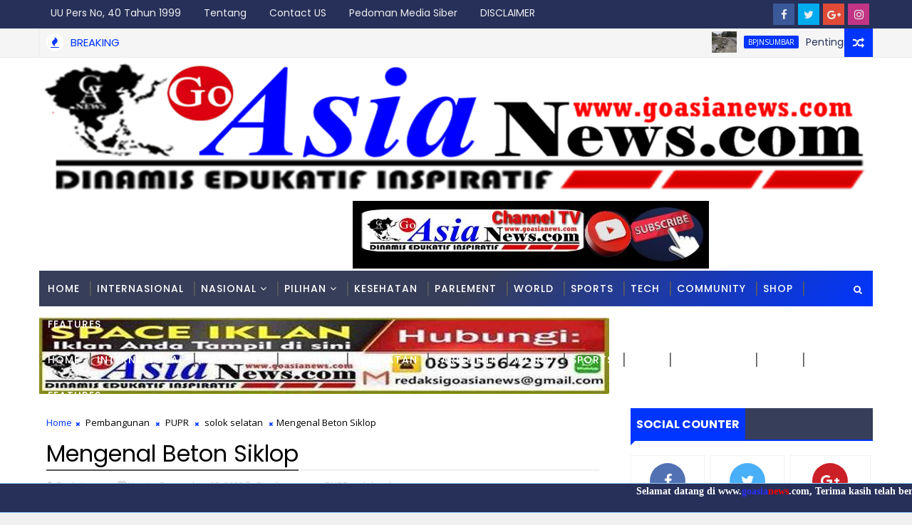

--- FILE ---
content_type: text/html; charset=UTF-8
request_url: https://www.goasianews.com/2022/09/kunker-ke-mentawai-kapolda-sumbar.html
body_size: 62550
content:
<!DOCTYPE html>
<html class='v2' dir='ltr' xmlns='http://www.w3.org/1999/xhtml' xmlns:b='http://www.google.com/2025/gml/b' xmlns:data='http://www.google.com/2025/gml/data' xmlns:expr='http://www.google.com/2025/gml/expr'>
<head>
<link href='https://www.blogger.com/static/v1/widgets/335934321-css_bundle_v2.css' rel='stylesheet' type='text/css'/>
<script nonce='56zS5S9TF2GeDwcZYyrnhQ'>(function() {function signalGooglefcPresent() {if (!window.frames['googlefcPresent']) {if (document.body) {const iframe = document.createElement('iframe'); iframe.style = 'width: 0; height: 0; border: none; z-index: -1000; left: -1000px; top: -1000px;'; iframe.style.display = 'none'; iframe.name = 'googlefcPresent'; document.body.appendChild(iframe);} else {setTimeout(signalGooglefcPresent, 0);}}}signalGooglefcPresent();})();</script>
<script>
  window.dataLayer = window.dataLayer || [];
  function gtag(){dataLayer.push(arguments);}
  gtag('js', new Date());

  gtag('config', 'G-YXBTHLTXDN');
</script>
<!-- [ Meta Tag SEO ] -->
<include expiration='7d' path='*.css'></include>
<include expiration='7d' path='*.js'></include>
<include expiration='3d' path='*.gif'></include>
<include expiration='3d' path='*.jpeg'></include>
<include expiration='3d' path='*.jpg'></include>
<include expiration='3d' path='*.png'></include>
<meta content='sat, 25 jun 2022 00:00:00 GMT' http-equiv='expires'/>
<meta charset='utf-8'/>
<meta content='width=device-width, initial-scale=1' name='viewport'/>
<meta content='blogger' name='generator'/>
<meta content='text/html; charset=UTF-8' http-equiv='Content-Type'/>
<link href='http://www.blogger.com/openid-server.g' rel='openid.server'/>
<link href='https://www.goasianews.com/' rel='openid.delegate'/>
<link href='https://www.goasianews.com/2022/09/kunker-ke-mentawai-kapolda-sumbar.html' rel='canonical'/>
<title>Kunker ke Mentawai, Kapolda Sumbar serahkan 2.750 paket Bansos - Go Asianews</title>
<script type='application/ld+json'>{ "@context": "http://schema.org", "@type": "WebSite", "url": "https://www.goasianews.com/", "potentialAction": { "@type": "SearchAction", "target": "https://www.goasianews.com/?q={search_term}", "query-input": "required name=search_term" } }</script>
<meta content='Kunker ke Mentawai, Kapolda Sumbar serahkan 2.750 paket Bansos, Go Asianews: Kunker ke Mentawai, Kapolda Sumbar serahkan 2.750 paket Bansos, Go Asianews' name='keywords'/>
<meta content='Kumpulan Info berita terbaru dan terhangat hari ini, dari peristiwa kecelakaan, hukum, Pendidikan, Pembangunan, Politik, Kriminal serta  berita unik dan liputan khusus di dalam Negeri hingga Mancanegara.' name='description'/>
<meta content='Berita, film, music, politik, kesehatan, pembangunan' name='keywords'/>
<link href='https://www.goasianews.com/feeds/posts/default' rel='alternate' title='Go Asianews - Atom' type='application/atom+xml'/>
<link href='https://www.goasianews.com/feeds/posts/default?alt=rss' rel='alternate' title='Go Asianews - RSS' type='application/rss+xml'/>
<link href='http://www.blogger.com/feeds/2596521398984765561/posts/default' rel='alternate' title='Go Asianews - Atom' type='application/atom+xml'/>
<link href='https://blogger.googleusercontent.com/img/b/R29vZ2xl/AVvXsEhj9gJFSx4rjs3gyaWG1ZUb_fXJXARTsGZi_aucd2qi2V29ZzTyr5MnIYnAqGTaOWG0J497xXVDborB1H6wpVvs0JcKLGsoriWhPYl5Fvt1gXA45ZCPU8IJwnVaTlJNByhJPHuPZbHvNFRyEyroenHwBjK00rHE6pRv55hSl5Cg_ncO5vcdx62yJBcP/s72-c/IMG-20220907-WA0013.jpg' rel='image_src'/>
<link href='https://www.goasianews.com/2022/09/kunker-ke-mentawai-kapolda-sumbar.html' hreflang='x-default' rel='alternate'/>
<link href='/favicon.ico' rel='icon' type='image/x-icon'/>
<link href='https://plus.google.com/u/0/100839693068342762636' rel='publisher'/>
<link href='https://plus.google.com/u/0/100839693068342762636' rel='author'/>
<link href='hhttps://plus.google.com/u/0/100839693068342762636' rel='me'/>
<meta content='https://plus.google.com/u/0/100839693068342762636' name='google-site-verification'/>
<meta content='https://plus.google.com/u/0/100839693068342762636' name='msvalidate.01'/>
<meta content='Indonesia' name='geo.placename'/>
<meta content='@GAsianews' name='Author'/>
<meta content='general' name='rating'/>
<meta content='+62' name='geo.country'/>
<!-- [ Social Media Meta Tag ] -->
<meta content='Kunker ke Mentawai, Kapolda Sumbar serahkan 2.750 paket Bansos' property='og:title'/>
<meta content='https://www.goasianews.com/2022/09/kunker-ke-mentawai-kapolda-sumbar.html' property='og:url'/>
<meta content='article' property='og:type'/>
<meta content='Go Asianews' property='og:site_name'/>
<meta content='https://blogger.googleusercontent.com/img/b/R29vZ2xl/AVvXsEhj9gJFSx4rjs3gyaWG1ZUb_fXJXARTsGZi_aucd2qi2V29ZzTyr5MnIYnAqGTaOWG0J497xXVDborB1H6wpVvs0JcKLGsoriWhPYl5Fvt1gXA45ZCPU8IJwnVaTlJNByhJPHuPZbHvNFRyEyroenHwBjK00rHE6pRv55hSl5Cg_ncO5vcdx62yJBcP/s16000/IMG-20220907-WA0013.jpg' property='og:image'/>
<meta content='https://www.facebook.com/goasianewscom.goasianewscom' property='article:author'/>
<meta content='https://www.facebook.com/Go-Asianews-306487646603767/?modal=admin_todo_tour' property='article:publisher'/>
<meta content='https://www.facebook.com/' property='fb:app_id'/>
<meta content='https://www.facebook.com/goasianewscom.goasianewscom' property='fb:admins'/>
<meta content='Indonesia' property='og:locale'/>
<meta content='Indonesia' property='og:locale:alternate'/>
<meta content='+62' property='og:locale:alternate'/>
<meta content='summary' name='twitter:card'/>
<meta content='Go Asianews: Kunker ke Mentawai, Kapolda Sumbar serahkan 2.750 paket Bansos' name='twitter:title'/>
<meta content='https://twitter.com/GAsianews?lang=en' name='twitter:site'/>
<meta content='https://twitter.com/GAsianews?lang=en' name='twitter:creator'/>
<style id='page-skin-1' type='text/css'><!--
/*
-----------------------------------------------
----------------------------------------------- /* footer dinamis */
#footer2 {
align: center;
position: fixed;
border-top: 1px solid #98cefc;
border-bottom: 1px solid #98cefc;
background-color: #263059;
width: 100%;
height:40px;
text-align: left;
color: #fff;
font-family: Verdana;
font-weight: bold;
font-size: 14px;
z-index:10000;
bottom:0;
}
*/post img, table.tr-caption-container { border:none; max-width:560px; height:auto; -o-transition: all 0.5s; -moz-transition: all 0.5s; -webkit-transition: all 0.5s; } .post img:hover { -o-transition: all 0.3s; -moz-transition: all 0.3s; -webkit-transition: all 0.3s; -moz-transform: scale(1.5); -o-transform: scale(1.5); -webkit-transform: scale(1.5); -webkit-border-radius: 0px 0px; -moz-border-radius: 0px / 0px; -webkit-box-shadow: 2px 2px 6px rgba(0,0,0,0.6); }
/* Variable definitions
-----------------------
<Variable name="body.background" description="Background" type="background" color="#f0f0f0" default="$(color) url() repeat fixed top left"/>
<Group description="Main Settings" selector="body">
<Variable name="maincolor" description="Primary Color" type="color" default="#ff0036" />
<Variable name="darkcolor" description="Primary Text Color" type="color" default="#3d3d3d" />
<Variable name="seconddarkcolor" description="Primary Dark Color" type="color" default="#373e59" />
</Group>
-----------------------
*/
html,body,.section,.widget,div,span,applet,object,iframe,h1,h2,h3,h4,h5,h6,p,blockquote,pre,a,abbr,acronym,address,big,cite,code,del,dfn,em,font,img,ins,kbd,q,s,samp,small,strike,strong,sub,sup,tt,var,dl,dt,dd,ol,ul,li,fieldset,form,label,legend,table,caption,tbody,tfoot,thead,tr,th,td,figure{margin:0;padding:0}html{overflow-x:hidden}a{text-decoration:none;color:#000}article,aside,details,figcaption,figure,footer,header,hgroup,menu,nav,section{display:block}table{border-collapse:separate;border-spacing:0}caption,th,td{text-align:left;font-weight:normal}blockquote:before,blockquote:after,q:before,q:after{content:""}.quickedit,.home-link{display:none}blockquote,q{quotes:"" ""}sup{vertical-align:super;font-size:smaller}code{font-family:'Courier New', Courier, monospace;font-size:12px;color:#272727}::selection{background:transparent;text-shadow:#000 0 0 2px}::-moz-selection{background:transparent;text-shadow:#000 0 0 2px}::-webkit-selection{background:transparent;text-shadow:#000 0 0 2px}::-o-selection{background:transparent;text-shadow:#000 0 0 2px}a img{border:none}ol,ul{padding:0;margin:0;text-align:left}ol li{list-style-type:decimal;padding:0 0 5px}ul li{list-style-type:disc;padding:0 0 5px}ul ul,ol ol{padding:0}.section,.widget,.widget ul{margin:0;padding:0}abbr.published.timeago{text-decoration:none}#ContactForm1{display:none;visibility:hidden;opacity:0}#navbar-iframe,.navbar,.Attribution,.post-author-widget,.post-author-social{height:0px;visibility:hidden;display:none}.feed-links,.post-footer-line.post-footer-line-1,.post-footer-line.post-footer-line-2,.post-footer-line.post-footer-line-3{display:none}.item-control{display:none !important}h2.date-header,h4.date-header{display:none;margin:1.5em 0 .5em}h1,h2,h3,h4,h5,h6{font-family:Poppins;font-weight:400;color:#2e2e2e}blockquote{padding:8px;background-color:#faebbc;border-top:1px solid #e1cc89;border-bottom:1px solid #e1cc89;margin:5px;background-image:url(https://blogger.googleusercontent.com/img/b/R29vZ2xl/AVvXsEiQLCo6RbUjn_ZVFo5uxNr96ZLPxatbbSCgvTI3rHzhXfLOIn6l4Zjl3-VgikxSXHF6cOo3JJgTgiVHK-oIOD1glrBwa0WrvQwTARJK-87ydx1Jb2xE6Ev7JrajaL3RT5TTFU_HNN3GBLM/s1600/openquote1.gif);background-position:top left;background-repeat:no-repeat;text-indent:23px}blockquote p{display:block;background-image:url(https://blogger.googleusercontent.com/img/b/R29vZ2xl/AVvXsEi5r5mPXd9l1iXkHQpO_eWg0VXzsLVeuo2JgjzTn_2P6XqqWldYOqqB4rg42JUmRdNNmPhm-g_8-xJ0BOxvi8d0c1LOyyU90IPhVHitSi_KsN8KGwnz08_k82S2hayFX9X5ogsVPmV3fB8/s1600/closequote1.gif);background-repeat:no-repeat;background-position:bottom right}img{max-width:100%;vertical-align:middle;border:0}.widget iframe,.widget img{max-width:100%}.status-msg-border{border:1px solid #ff545a;background:#0035ff}.status-msg-body{color:#263059;font-family:Poppins;letter-spacing:0px;font-weight:400}:after,:before,*{outline:0;transition:all .0s ease;-webkit-transition:all .0s ease;-moz-transition:all .0s ease;-o-transition:all .0s ease}#loader{background:#fff;width:100%;height:auto;display:block;z-index:99;position:relative}.tyard-wrapper #loader{height:390px}.feat-slider-wrap.top-widget #loader{height:412px}.tybox-wrapper #loader{height:627px}.tylist-wrapper #loader{height:385px}.feat-slider-wrap.post-slider #loader{height:263px}.ty-column-wrap #loader{height:625px}.tygridbox-wrapper #loader{height:447px}#loader:before{content:'\f110';font-family:FontAwesome;width:40px;height:40px;font-size:40px;text-align:center;line-height:40px;display:block;position:absolute;top:50%;right:50%;margin-right:-20px;margin-top:-20px;z-index:1;-webkit-animation:fa-spin 2s infinite linear;animation:fa-spin 2s infinite linear}body{color:#2e2e2e;font-family:'Open Sans', sans-serif;font-size:14px;font-weight:normal;line-height:21px;background:#f0f0f0 url() repeat fixed top left}#body-wrapper{max-width:100%;margin:0 auto;background-color:#FFF;box-shadow:0 0 5px RGBA(0, 0, 0, 0.2)}.body-row{width:1170px}#content-wrapper{margin:0 auto;padding:20px 0 40px;overflow:hidden}#main-wrapper{float:left;width:68%;max-width:800px}#sidebar-wrapper{float:right;width:30%;max-width:340px}.top-bar{background:#263059}.top-bar-wrapper{position:relative;min-height:40px;color:#aaaaaa;margin:0 auto}.top-bar-social{float:right;padding:5px 0}.top-bar-social li{display:inline;padding:0;float:left;margin-right:5px}.top-bar-social .widget ul{padding:0}.top-bar-social .LinkList ul{text-align:center;margin:0}.top-bar-social #social a{display:block;width:30px;height:30px;line-height:30px;font-size:15px;color:#eeeeee;transition:background 0.3s linear;-moz-transition:background 0.3s linear;-webkit-transition:background 0.3s linear;-o-transition:background 0.3s linear}.top-bar-social #social a:before{display:inline-block;font:normal normal normal 22px/1 FontAwesome;font-size:inherit;font-style:normal;font-weight:400;-webkit-font-smoothing:antialiased;-moz-osx-font-smoothing:grayscale}.top-bar-social .bloglovin:before{content:"\f004"}.top-bar-social .facebook:before{content:"\f09a"}.top-bar-social .twitter:before{content:"\f099"}.top-bar-social .gplus:before{content:"\f0d5"}.top-bar-social .rss:before{content:"\f09e"}.top-bar-social .youtube:before{content:"\f167"}.top-bar-social .skype:before{content:"\f17e"}.top-bar-social .stumbleupon:before{content:"\f1a4"}.top-bar-social .tumblr:before{content:"\f173"}.top-bar-social .vine:before{content:"\f1ca"}.top-bar-social .stack-overflow:before{content:"\f16c"}.top-bar-social .linkedin:before{content:"\f0e1"}.top-bar-social .dribbble:before{content:"\f17d"}.top-bar-social .soundcloud:before{content:"\f1be"}.top-bar-social .behance:before{content:"\f1b4"}.top-bar-social .digg:before{content:"\f1a6"}.top-bar-social .instagram:before{content:"\f16d"}.top-bar-social .pinterest:before{content:"\f0d2"}.top-bar-social .delicious:before{content:"\f1a5"}.top-bar-social .codepen:before{content:"\f1cb"}.top-bar-social .bloglovin{background:#0035ff}.top-bar-social .facebook{background:#3b5998}.top-bar-social .twitter{background:#00aced}.top-bar-social .gplus{background:#df4b37}.top-bar-social .rss{background:#f26522}.top-bar-social .youtube{background:#cd201f}.top-bar-social .skype{background:#00aff0}.top-bar-social .stumbleupon{background:#eb4924}.top-bar-social .tumblr{background:#35465c}.top-bar-social .vine{background:#00b488}.top-bar-social .stack-overflow{background:#f48024}.top-bar-social .linkedin{background:#0077b5}.top-bar-social .dribbble{background:#ea4c89}.top-bar-social .soundcloud{background:#ff3300}.top-bar-social .behance{background:#1769ff}.top-bar-social .digg{background:#005be2}.top-bar-social .instagram{background:#c13584}.top-bar-social .pinterest{background:#bd081c}.top-bar-social .delicious{background:#3399ff}.top-bar-social .codepen{background:#47cf73}.top-bar-social ul#social a:hover{opacity:0.8}.top-bar-menu{float:left}.top-menu ul{overflow:hidden;list-style:none;padding:0;margin:0}.top-menu ul li{float:left;display:inline-block;list-style:none;padding:0}.top-menu ul li a{padding:10px 16px;display:block;border:none !important;text-decoration:none;line-height:inherit;font-size:14px;font-weight:normal;color:#eeeeee;text-transform:capitalize;font-family:Poppins}.top-menu ul li a:hover{color:#0035ff}#search-bar{position:absolute;right:0;top:0;z-index:99}.header-search{color:#fff;position:absolute;top:15px;right:15px}.header-search i{font-style:normal;font-size:13px;cursor:pointer}.header-search .fa-times.active,.fa-search{display:inline-block}.header-search .fa-times,.fa-search.active{display:none}.search-form{display:none;position:absolute;top:50px;right:0;padding:15px;height:35px;background:#fff;z-index:9999;transition:none;border:1px solid #222;border-top:0}.search-form input{border:1px solid #e9e9e9;height:36px;text-indent:5px}.search-form button{border:none;border-radius:3px;color:#ffffff;cursor:pointer;font-size:14px;height:36px;width:36px;position:relative;background:#ff6644}.iconheader{position:relative;float:right}.iconheader a i{font-size:18px;line-height:80px;margin-left:10px;color:#999}.iconheader a i:hover{color:#E80007}.header-wrap{background:#fff}#header-wrappers{color:#fff;padding:3px 0;margin:0 auto}#header-inner{background-position:left;background-repeat:no}.headerleft img{height:auto;max-height:100%;margin:0}.headerleft h1,.headerleft h1 a,.headerleft h1 a:hover,.headerleft h1 a:visited{font-family:'Black Ops One', cursive;color:#263059;font-size:52px;font-weight:normal;line-height:1.2em;margin:0;padding:0 0 5px;text-decoration:none;text-transform:uppercase;letter-spacing:1px}.headerleft h3{font-weight:400;margin:0;padding:0}.headerleft .description{color:#666;margin:0;padding:0;text-transform:capitalize;text-align:right;text-indent:0;letter-spacing:1px;font-size:13px}.headerleft{float:left;margin:0;padding:0;width:auto}.headerright{float:right;margin:0;padding:1px 0 0;width:730px}.headerleft .description span{padding:0}.selectnav{display:none}.tm-menu{font-weight:400;margin:0 auto;height:50px}ul#nav1{list-style:none;margin:0;padding:0}#menu .widget{display:none}#menu{height:50px;position:relative;text-align:center;z-index:15;margin:0 auto;background:#373e59;background:#373e59;background:-moz-linear-gradient(-45deg, #373e59 52%, #0035ff 100%);background:-webkit-linear-gradient(-45deg, #373e59 52%,#0035ff 100%);background:linear-gradient(135deg, #373e59 52%,#0035ff 100%);filter:progid:DXImageTransform.Microsoft.gradient( startColorstr='#373e59', endColorstr='#0035ff',GradientType=1 );padding-right:50px}.menu-wrap{margin:0 auto;position:relative}#menu ul > li{position:relative;vertical-align:middle;display:inline-block;padding:0;margin:0}#menu ul > li > a{color:#fff;font-size:14px;font-weight:500;line-height:50px;display:inline-block;text-transform:uppercase;text-decoration:none;letter-spacing:1px;margin:0;padding:0 12px;font-family:Poppins}#menu ul > li > ul > li:first-child > a{padding-left:12px}#menu ul > li > ul{position:absolute;background:#373e59;top:100%;left:0;min-width:180px;padding:0;z-index:99;margin-top:0;visibility:hidden;opacity:0;-webkit-transform:translateY(10px);-moz-transform:translateY(10px);transform:translateY(10px)}#menu ul > li > ul > li > ul{position:absolute;top:0;left:180px;width:180px;background:#373e59;z-index:99;margin-top:0;margin-left:0;padding:0;border-left:1px solid #555D7D;visibility:hidden;opacity:0;-webkit-transform:translateY(10px);-moz-transform:translateY(10px);transform:translateY(10px)}#menu ul > li > ul > li{display:block;float:none;text-align:left;position:relative;border-bottom:1px solid;border-top:none;border-color:#555D7D}#menu ul > li > ul > li:last-child{border:0}#menu ul li:after{content:"|";display:block;position:absolute;margin:auto;top:-20px;right:-5px;bottom:0;width:8px;height:8px;text-align:center;font-weight:400;font-size:20px;text-rendering:auto;-webkit-font-smoothing:antialiased;-moz-osx-font-smoothing:grayscale;color:#5c5c5c}#menu ul li.parent ul li:after,#menu ul li:last-child:after{display:none}#menu ul > li:hover{background-color:#0035ff}#menu ul > li > ul > li a{font-size:11px;display:block;color:#fff;line-height:35px;text-transform:uppercase;text-decoration:none;margin:0;padding:0 12px;border-right:0;border:0}#menu ul > li.parent > a:after{content:'\f107';font-family:FontAwesome;float:right;margin-left:5px}#menu ul > li:hover > ul,#menu ul > li > ul > li:hover > ul{opacity:1;visibility:visible;-webkit-transform:translateY(0);-moz-transform:translateY(0);transform:translateY(0)}#menu ul > li > ul > li.parent > a:after{content:'\f105';float:right}.ty-ran-yard{position:absolute;right:0;top:0;z-index:99}.ty-ran-yard span{list-style:none}.ty-ran-yard a.ran-sym{cursor:pointer;display:block;height:40px;text-align:center;position:relative;right:0;top:0;width:40px;border-radius:0;box-sizing:border-box;background:#0035ff}.ty-ran-yard a.ran-sym:hover{background-color:#6d6d6d}.ty-ran-yard a.ran-sym:before{color:#fff;content:'\f074';font-family:FontAwesome;font-size:16px;text-rendering:auto;-webkit-font-smoothing:antialiased;-moz-osx-font-smoothing:grayscale;line-height:40px}.news-tick-wrap{background-color:#f5f5f5;border-bottom:1px solid #e9e9e9}.news-tick-bar{margin:0 auto;border-right:1px solid #e9e9e9;border-left:1px solid #e9e9e9;position:relative}.ticker .title{float:left;height:40px;font-size:15px;line-height:40px;font-weight:400;overflow:hidden;padding:0 10px;color:#0035ff;font-family:'Poppins';text-transform:uppercase}.ticker .title .fa{margin-right:10px;background:#fff;padding:5px 6px;border-radius:100%;color:#0035ff}.ticker .widget-content{height:40px;box-sizing:border-box;overflow:hidden;padding:0 4px}.ticker .widget-content li{float:left;margin-left:30px;display:inline-block;height:38px;line-height:38px;padding:0}.ticker .widget{height:40px;overflow:hidden}.tk-thumb{float:left;margin:4px 10px 0 0}.tk-img{position:relative;display:block;width:35px;height:30px;overflow:hidden}.ticker .post-tag{display:inline-block;background-color:#0035ff;color:#fff;margin-right:10px;font-weight:400;border-radius:2px;height:18px;line-height:18px;padding:0 6px;font-size:10px;text-transform:uppercase;position:relative;margin-top:10px;float:left}.ticker .tyard-title{font-size:14px;font-weight:400;display:inline-block}.ticker .tyard-title a{color:#263059}.ticker .tyard-title a:hover{color:#0035ff}.tickercontainer,.tickercontainer .mask,ul.newsticker{-webkit-transition:all 0 linear;-moz-transition:all 0 linear;-o-transition:all 0 linear;transition:all 0 linear;list-style:none;margin:0}.tickercontainer{margin:0;padding:0;overflow:hidden}.tickercontainer .mask{position:relative;overflow:hidden}.newsticker{position:relative;list-style-type:none;margin:0;padding:0}ul.newsticker{-webkit-transition:all 0s linear;-moz-transition:all 0s linear;-o-transition:all 0s linear;transition:all 0s linear;position:relative;list-style-type:none;margin:0;padding:0}.tickeroverlay-left{display:none}.tickeroverlay-right{display:none}.feat-slider-wrap{position:relative;margin:15px auto 0}.ty-slide-show{margin:0 auto;overflow:hidden;opacity:0}.ty-slide-show.slide-block{opacity:1}.ty-slide-show ul{padding:0;list-style:none}.ty-slide-show li{list-style:none;padding:0}.ty-slide .ty-wow{overflow:hidden;border-bottom:1px solid #F5F5F5;padding:0;position:relative}.ty-slide .ty-wow:hover .ty-thumb-bonos img{transform:scale(1.1) rotate(-1deg);transition:all .3s ease-in-out}.ty-slide .ty-thumb-bonos img{position:relative;float:left;margin:0 !important;width:100%;height:200px;overflow:hidden;display:block;vertical-align:middle;object-fit:cover;transition:all .3s ease-in-out}.top-widget .ty-slide .ty-thumb-bonos img,.top-widget .ty-slide .ty-slide-con{height:350px}.ty-slide .ty-slide-con{position:absolute;top:0;text-align:center;display:table;width:100%;height:200px;z-index:2;box-sizing:border-box;text-align:center;-webkit-transition:all 0.2s ease-in-out;-moz-transition:all 0.2s ease-in-out;-ms-transition:all 0.2s ease-in-out;-o-transition:all 0.2s ease-in-out;transition:all 0.2s ease-in-out}.ty-slide .ty-slide-con-tab{display:table-cell;vertical-align:middle;padding:10px;box-sizing:border-box}.ty-slide .ty-slide-con-cell{position:relative;width:80%;margin:0 auto;padding:20px 10px}.ty-slide .ty-slide-con-tab .recent-summary{display:block;color:#dfdfdf;padding:5px 10px 10px;line-height:1.4}.post-slider .ty-slide .ty-slide-con-tab .recent-summary{display:none}.post-slider .ty-slide-con-tab .recent-date{display:block;margin-bottom:10px}.tyslide-more{background:#0035ff;padding:5px 12px !important;display:inline-block;vertical-align:middle;margin:0;font-size:12px;text-transform:capitalize;border-radius:2px;color:#f7f7f7;font-weight:500;white-space:nowrap;font-family:Poppins}.ty-slide .ty-bonos-entry{overflow:hidden;line-height:0;margin:10px 0 10px;padding:0 10px;font-family:'Poppins'}.ty-slide .ty-bonos-entry a{color:#fff;font-weight:400;letter-spacing:1px;text-transform:capitalize;font-size:16px;line-height:1.5em;-webkit-transition:all 0.2s ease-in-out;-moz-transition:all 0.2s ease-in-out;-ms-transition:all 0.2s ease-in-out;-o-transition:all 0.2s ease-in-out;transition:all 0.2s ease-in-out}.yard-auth-ty,.ty-time{color:#bdbdbd;font-size:12px;font-weight:400}.ty-wow .tyimg-lay{position:absolute;left:0;right:0;top:0;bottom:0;opacity:.5;content:'';transition:all .2s ease;background:#2c2f30}.ty-slide:hover .tyimg-lay{opacity:.75}.ty-slide-con-tab .recent-date{color:#fff}.owl-carousel,.owl-carousel .owl-item{-webkit-tap-highlight-color:transparent;position:relative}.owl-carousel{display:none;width:100%;z-index:1}.owl-carousel .owl-stage{position:relative;-ms-touch-action:pan-Y;-moz-backface-visibility:hidden}.owl-carousel .owl-stage:after{content:".";display:block;clear:both;visibility:hidden;line-height:0;height:0}.owl-carousel .owl-stage-outer{position:relative;overflow:hidden;-webkit-transform:translate3d(0,0,0)}.owl-carousel .owl-item,.owl-carousel .owl-wrapper{-webkit-backface-visibility:hidden;-moz-backface-visibility:hidden;-ms-backface-visibility:hidden;-webkit-transform:translate3d(0,0,0);-moz-transform:translate3d(0,0,0);-ms-transform:translate3d(0,0,0)}.owl-carousel .owl-item{min-height:1px;float:left;-webkit-backface-visibility:hidden;-webkit-touch-callout:none}.owl-carousel .owl-item img{display:block;width:100%}.owl-carousel .owl-dots.disabled,.owl-carousel .owl-nav.disabled{display:none}.no-js .owl-carousel,.owl-carousel.owl-loaded{display:block}.owl-carousel .owl-dot,.owl-carousel .owl-nav .owl-next,.owl-carousel .owl-nav .owl-prev{cursor:pointer;cursor:hand;-webkit-user-select:none;-khtml-user-select:none;-moz-user-select:none;-ms-user-select:none;user-select:none}.owl-carousel.owl-loading{opacity:0;display:block}.owl-carousel.owl-hidden{opacity:0}.owl-carousel.owl-refresh .owl-item{visibility:hidden}.owl-carousel.owl-drag .owl-item{-webkit-user-select:none;-moz-user-select:none;-ms-user-select:none;user-select:none}.owl-carousel.owl-grab{cursor:move;cursor:grab}.owl-carousel.owl-rtl{direction:rtl}.owl-carousel.owl-rtl .owl-item{float:right}.owl-carousel .animated{animation-duration:1s;animation-fill-mode:both}.owl-carousel .owl-animated-in{z-index:0}.owl-carousel .owl-animated-out{z-index:1}.owl-carousel .fadeOut{animation-name:fadeOut}@keyframes "fadeOut"{0%{opacity:1;}100%{opacity:0;}}.owl-height{transition:height .5s ease-in-out}.owl-carousel .owl-item .owl-lazy{opacity:0;transition:opacity .4s ease}.owl-carousel .owl-item img.owl-lazy{transform-style:preserve-3d}.owl-carousel .owl-video-wrapper{position:relative;height:100%;background:#000}.owl-carousel .owl-video-play-icon{position:absolute;height:80px;width:80px;left:50%;top:50%;margin-left:-40px;margin-top:-40px;background:url(owl.video.play.png) no-repeat;cursor:pointer;z-index:1;-webkit-backface-visibility:hidden;transition:transform .1s ease}.owl-carousel .owl-video-play-icon:hover{-ms-transform:scale(1.3,1.3);transform:scale(1.3,1.3)}.owl-carousel .owl-video-playing .owl-video-play-icon,.owl-carousel .owl-video-playing .owl-video-tn{display:none}.owl-carousel .owl-video-tn{opacity:0;height:100%;background-position:center center;background-repeat:no-repeat;background-size:contain;transition:opacity .4s ease}.owl-carousel .owl-video-frame{position:relative;z-index:1;height:100%;width:100%}.owl-theme .owl-dots,.owl-theme .owl-nav{text-align:center;-webkit-tap-highlight-color:transparent}.owl-theme .owl-nav{margin-top:10px}.owl-theme .owl-nav [class*=owl-]{color:#FFF;font-size:14px;margin:5px;padding:4px 7px;background:#D6D6D6;display:inline-block;cursor:pointer;border-radius:3px}.owl-theme .owl-nav [class*=owl-]:hover{background:#869791;color:#FFF;text-decoration:none}.owl-theme .owl-nav .disabled{opacity:.5;cursor:default}.owl-theme .owl-nav.disabled+.owl-dots{margin-top:10px}.owl-theme .owl-dots .owl-dot{display:inline-block;zoom:1}.owl-theme .owl-dots .owl-dot span{width:10px;height:10px;margin:5px 7px;background:#D6D6D6;display:block;-webkit-backface-visibility:visible;transition:opacity .2s ease;border-radius:30px}.owl-theme .owl-dots .owl-dot.active span,.owl-theme .owl-dots .owl-dot:hover span{background:#869791}.owl-prev,.owl-next{top:0;color:#0035ff;font-family:FontAwesome;position:absolute;background:#F5f5f5;z-index:1;display:block;cursor:pointer;padding:10px;text-align:center;overflow:hidden;transition:all .2s linear;-moz-transition:all .2s linear;-webkit-transition:all .2s linear;-o-transition:all .2s linear}.owl-prev:before{content:'\f0a5';font-family:fontawesome}.owl-next:before{content:'\f0a4';font-family:fontawesome}.owl-next{right:0}.owl-prev{left:0}.ty-slide:hover .owl-prev,.ty-slide:hover .owl-next{background:#0035ff;color:#fff}.sidebar .widget{margin-bottom:20px;position:relative}.sidebar h2{background:#373e59;color:#fff;font-size:16px;font-weight:700;text-transform:uppercase;margin:0 0 10px 0;padding:0;position:relative;border-bottom:2px solid #0035ff;transition:all .5s ease-out}.sidebar h2 span{padding:12px 8px;margin-bottom:-2px;display:inline-block;background:#0035ff;color:#fff}.sidebar h2 span:after{content:"";width:0;height:0;position:absolute;bottom:-8px;left:0;border-left:0;border-right:9px solid transparent;border-top:9px solid #0035ff}.sidebar ul,.sidebar li{list-style-type:none;margin:0;padding:0}.sidebar .widget-content{padding:0}.menu-tab li a,.sidetabs .section{transition:all 0s ease;-webkit-transition:all 0s ease;-moz-transition:all 0s ease;-o-transition:all 0s ease;-ms-transition:all 0s ease}.menu-tab{display:flex;clear:both;padding:0;margin:0;border-bottom:3px solid #0035ff}.sidetabs .widget h2{display:none}.menu-tab li{width:33.3%;float:left;display:inline-block;padding:0;position:relative}.menu-tab li.active:after{content:"";width:0;height:0;position:absolute;bottom:-8px;left:0;border-left:0;border-right:9px solid transparent;border-top:9px solid #f05555}.menu-tab li a{font-family:Poppins;height:32px;text-align:center;padding:0;font-weight:400;display:block;color:#fff;background-color:#373e59;font-size:14px;line-height:32px;letter-spacing:1.5px;text-transform:uppercase}.menu-tab li.active a{color:#fff;background-color:#0035ff}.menu-tab li{display:none}.hide-tab{display:inline-block !important}#tabside3{margin-bottom:15px}.sidetabs .widget-content{padding:15px 0 0}.tyard-wrapper{margin:10px auto;overflow:hidden}.tyard h2{display:none;visibility:hidden}.preload{opacity:0;transition:all .3s ease;-webkit-transition:all .3s ease;-moz-transition:all .3s ease;-o-transition:all .3s ease}.comload{opacity:1;transition:all .3s ease;-webkit-transition:all .3s ease;-moz-transition:all .3s ease;-o-transition:all .3s ease}.tyard .ty-first{width:50%;position:relative;float:left;padding-right:1%;box-sizing:border-box;overflow:hidden}.tyard .ty-feat-image{width:100%;position:relative;overflow:hidden}.templatesyard .ty-first .tyard-thumb{position:relative;width:100%;height:200px}.tyard-thumb{overflow:hidden}.templatesyard .ty-img{width:100%;height:200px;position:relative;display:block;transition:all .3s ease-in-out}.tyard .ty-first .tyard-thumb,.tyard .ty-img{height:390px}.ty-first .ty-img:after{content:no-close-quote;position:absolute;left:0;bottom:0;width:100%;height:230px;background:url([data-uri]) repeat-x;opacity:.8}.templatesyard .ty-feat .ty-rest .yard-img:after{content:no-close-quote;position:absolute;left:0;bottom:0;width:100%;height:110px;background:url([data-uri]) repeat-x;opacity:.8}.templatesyard .ty-feat .ty-last .yard-img:after{height:230px}.tyard .tyard-thumb .yard-label{position:absolute;top:0;left:0;z-index:2}.tyard .tyard-thumb .yard-label{background:#FA29AF;color:#fff;text-transform:uppercase;height:20px;line-height:20px;display:inline-block;padding:0 6px;font-size:11px;font-weight:400}.tyard .tyard-thumb .yard-label a{color:#fff}.tyard .tyard-thumb .yard-label a:before{content:"\f03e";margin-right:5px;font-family:FontAwesome;font-style:normal;font-weight:normal;-webkit-font-smoothing:antialiased;-moz-osx-font-smoothing:grayscale}.tyard .ty-rest:first-child .tyard-thumb .yard-label a:before{content:"\f03d"}.tyard .ty-rest:nth-child(2) .tyard-thumb .yard-label a:before{content:"\f001"}.tyard .ty-last .tyard-thumb .yard-label a:before{content:"\f143"}.tyard .ty-rest:first-child .tyard-thumb .yard-label{background:#08f}.tyard .ty-rest:nth-child(2) .tyard-thumb .yard-label{background:#4ca80b}.tyard .ty-last .tyard-thumb .yard-label{background:#37cae8}.tyard .tyard-thumb .item-cmm{position:absolute;top:0;right:0;z-index:2;color:#fff;text-transform:uppercase;height:20px;line-height:20px;display:inline-block;padding:0 6px;font-size:11px;font-weight:400;background:#0035ff}.tyard .tyard-thumb .item-cmm:before{content:"\f086";margin-right:5px;font-family:FontAwesome;font-style:normal;font-weight:normal;-webkit-font-smoothing:antialiased;-moz-osx-font-smoothing:grayscale}.tyard .ty-first .ty-con-yard,.column .ty-first .ty-con-yard{position:absolute;bottom:0;width:100%;z-index:2;padding:15px;box-sizing:border-box}.tyard .ty-first .ty-con-yard .tyard-title a,.column .ty-first .ty-con-yard .tyard-title a,.tyard .ty-last .yard-tent-ty .tyard-title a{display:block;font-size:19px;color:#fff;font-weight:400;line-height:1.4em;margin-bottom:5px}.ty-con-yard .yard-auth-ty,.ty-con-yard .ty-time{color:#ccc}.recent-summary{display:block;color:#ccc;padding:10px 0}.tyard .ty-feat .ty-rest-wrap{width:25%;position:relative;float:left;padding-right:1%;box-sizing:border-box;overflow:hidden}.tyard .ty-feat .ty-last{width:25%;position:relative;float:left;padding:0;box-sizing:border-box;overflow:hidden}.tyard .ty-feat .ty-rest{overflow:hidden;display:block;padding:0;position:relative}.tyard .ty-feat .ty-rest-wrap .ty-rest:last-child{margin-top:10px}.templatesyard .ty-feat .ty-rest .tyard-thumb{width:100%;height:190px;vertical-align:middle}.templatesyard .ty-feat .ty-rest .yard-img{width:100%;height:190px;position:relative;display:block;transition:all .3s ease-in-out}.templatesyard .ty-feat .ty-last .yard-img,.templatesyard .ty-feat .ty-last .tyard-thumb{height:390px}.tyimg-lay{position:absolute;left:0;top:0;z-index:1;width:100%;height:100%;background-color:rgba(40,35,40,0.05)}.templatesyard .ty-feat .ty-rest .yard-tent-ty{position:absolute;bottom:0;width:100%;z-index:2;padding:15px;box-sizing:border-box;transition:all .4s ease-in-out}.templatesyard .ty-feat .ty-rest-wrap .ty-rest .yard-tent-ty{bottom:-85px}.templatesyard .ty-feat .ty-rest-wrap .ty-rest:hover .yard-tent-ty{bottom:0}.tyard .ty-rest .yard-tent-ty .tyard-title{overflow:hidden;line-height:0;margin:0 0 2px;padding:0}.tyard .ty-rest-wrap .ty-rest .yard-tent-ty .tyard-title a{color:#fff;font-weight:400;font-size:13px;line-height:1.5em}.tyard .ty-first:hover .ty-img,.tyard .ty-rest:hover .yard-img{transform:scale(1.1) rotate(-1deg);transition:all .3s ease-in-out}.tyard .ty-first:hover .tyimg-lay,.tyard .ty-rest:hover .tyimg-lay{background-color:rgba(0,0,0,.2);transition:all .3s ease-in-out}.tybox-wrapper{margin:0 0 10px;overflow:hidden}.tybox .tybox-first{width:50%;position:relative;float:left;padding-right:1.4%;box-sizing:border-box;overflow:hidden}.tybox .tybox-feat-image{width:100%;position:relative;overflow:hidden;padding:10px;box-sizing:border-box;background:#0035ff}.tybox .tybox-first .tyard-thumb,.tybox .tybox-img{height:250px !important;transition:all .3s ease-in-out}.templatesyard .tyard-thumb:hover .tybox-img,.templatesyard .tyard-thumb:hover .yard-img,.templatesyard .tylist-first .tyard-thumb:hover .tylist-img,.templatesyard .col-left-first .tyard-thumb:hover .col-left-img,.templatesyard .col-right-first .tyard-thumb:hover .col-right-img,.templatesyard .ty-feat .tygrid-rest .tygrid-thumb:hover .yard-img,.post-home-image .post-thumb:hover a{transform:scale(1.1) rotate(-1deg);transition:all .3s ease-in-out}.templatesyard .tyard-thumb .tybox-img,.templatesyard .tyard-thumb .yard-img,.templatesyard .tylist-first .tyard-thumb .tylist-img,.templatesyard .col-left-first .tyard-thumb .col-left-img,.templatesyard .col-right-first .tyard-thumb .col-right-img,.templatesyard .ty-feat .tygrid-rest .tygrid-thumb .yard-img,.post-home-image .post-thumb a{transition:all .3s ease-in-out}.templatesyard .tybox-first .tyard-thumb{position:relative;width:100%;height:250px}.templatesyard .tybox-img{width:100%;height:200px;position:relative;display:block}.tybox-first .tyard-thumb .yard-label a{background:#0035ff;color:#fff;text-transform:uppercase;height:20px;line-height:20px;display:inline-block;padding:0 6px;font-size:11px;font-weight:400;border-radius:2px}.tybox .tybox-con-yard{position:absolute;bottom:0;width:100%;z-index:2;padding:15px;box-sizing:border-box}.tybox .tybox-first .tybox-con-yard .tyard-title a{display:block;font-size:19px;color:#fff;font-weight:400;line-height:1.4em;margin-bottom:5px;margin-top:5px}.tybox .tybox-first .recent-summary{color:#fff;font-size:14px;font-weight:normal}.tybox-more{background:#3d3d3d;padding:5px 12px !important;display:inline-block;vertical-align:middle;margin:0;font-size:12px;text-transform:capitalize;border-radius:2px;color:#f7f7f7;font-weight:500;white-space:nowrap;font-family:Poppins}.tybox .ty-feat .tybox-rest{overflow:hidden;display:block;padding:0;position:relative;margin-bottom:10px}.templatesyard .ty-feat .tybox-rest .tyard-thumb{position:relative;float:left;width:100%;height:auto;overflow:hidden;display:block;vertical-align:middle;margin:0 !important}.templatesyard .ty-feat .tybox-rest .yard-img{width:100%;height:182px;position:relative;display:block;transition:all .3s ease-in-out}.tybox .tyimg-lay{position:absolute;left:0;top:0;z-index:1;width:100%;height:100%;opacity:0.5;background-color:#2c2f30}.tybox .yard-tent-ty{position:absolute;bottom:0;width:100%;z-index:2;padding:15px;box-sizing:border-box}.tybox .yard-tent-ty .tyard-title{overflow:hidden;line-height:0;margin:0 0 2px;padding:0}.tybox .yard-tent-ty .tyard-title a{color:#fff;font-weight:400;font-size:14px;line-height:1.5em;letter-spacing:1px}.tybox-time{color:#bdbdbd;font-size:12px;font-weight:400}.tybox-time:before{content:'\f133';font-family:fontawesome;color:#bbb;margin-right:5px}.tybox .ty-feat .tybox-rest:nth-child(4),.tybox .ty-feat .tybox-rest:nth-child(5){float:left;width:50%;padding-right:10px;box-sizing:border-box;margin-bottom:0}.tybox .ty-feat .tybox-rest:nth-child(5){padding-right:0}.tybox .tyard-thumb .item-cmm{position:absolute;top:0;left:10px;z-index:2;color:#fff;text-transform:uppercase;height:20px;line-height:20px;display:inline-block;padding:5px 6px 0;font-size:12px;font-weight:bold;background:#0035ff;border-radius:0 0 2px 2px}.tybox .tyard-thumb .item-cmm:before{content:"\f086";margin-right:5px;font-family:FontAwesome;font-style:normal;font-weight:normal;-webkit-font-smoothing:antialiased;-moz-osx-font-smoothing:grayscale}.tybox .category-gallery{position:absolute;top:10px;right:10px;z-index:3;overflow:hidden}.tybox .category-gallery a:before{display:block;background-color:#e74c3c;opacity:.5;color:#fff;height:18px;line-height:18px;padding:0 5px;font-size:10px;font-weight:400;text-transform:uppercase;border-radius:2px;transition:all .3s ease}.icon:before{font-family:FontAwesome;font-weight:400;font-style:normal;line-height:1;padding-right:4px}.tylist-wrapper{margin:0 0 10px}.tyheading-head{margin-bottom:15px;border-bottom:2px solid #0035ff !important;background:#373e59}.tyheading-head h2{font-size:15px;background-color:#0035ff !important;display:inline-block;padding:12px 16px;margin:0;position:relative}.tyheading-head h2 a{color:#fff;text-transform:uppercase;font-weight:500}.tyheading-head h2:after{content:"";width:0;height:0;position:absolute;bottom:-6px;left:0;border-left:0;border-right:9px solid transparent;border-top:9px solid #0035ff}.tyheading-head .tymore{float:right;margin-right:10px;margin-top:12px;height:22px;line-height:22px;padding:0 10px;background-color:#0035ff;font-size:13px;color:#fff !important;transition:background-color .3s ease-out}.tylist .tylist-first{width:50%;position:relative;float:left;padding-right:1.4%;box-sizing:border-box;overflow:hidden}.tylist .tylist-feat-image{width:100%;position:relative;overflow:hidden;box-sizing:border-box}.tylist .ty-list-first .tyard-thumb,.tylist .tylist-img{height:325px !important;transition:all .3s ease-in-out}.templatesyard .tylist-first .tyard-thumb{position:relative;width:100%;height:325px}.templatesyard .tylist-img{width:100%;height:200px;position:relative;display:block}.tylist-first .tyard-thumb .yard-label a{background:#0035ff;color:#fff;text-transform:uppercase;height:20px;line-height:20px;display:inline-block;padding:0 6px;font-size:11px;font-weight:400;border-radius:2px}.tylist .tylist-con-yard{position:absolute;bottom:0;width:100%;z-index:2;padding:15px;box-sizing:border-box}.tylist .tylist-first .tylist-con-yard .tyard-title a{display:block;font-size:19px;color:#fff;font-weight:400;line-height:1.4em;margin-bottom:5px;margin-top:5px}.tylist .tylist-first .recent-summary{color:#fff;font-size:14px;font-weight:normal}.tylist-more{background:#3d3d3d;padding:5px 12px !important;display:inline-block;vertical-align:middle;margin:0;font-size:12px;text-transform:capitalize;border-radius:2px;color:#f7f7f7;font-weight:500;white-space:nowrap;font-family:Poppins}.tylist .ty-feat .tylist-rest{overflow:hidden;padding:10px 0;border-bottom:1px solid #f2f2f2}.templatesyard .ty-feat .tylist-rest .tyard-thumb{position:relative;float:left;width:90px;height:65px;overflow:hidden;display:block;vertical-align:middle;margin:0 !important}.tylist .ty-feat .tylist-rest:last-child{border:0;padding:10px 0 0}.templatesyard .ty-feat .tylist-rest .yard-img{position:relative;width:90px;height:65px;display:block;transition:all .3s ease-in-out}.tylist .tyimg-lay{position:absolute;left:0;top:0;z-index:1;width:100%;height:100%;opacity:0.5;background-color:#2c2f30}.tylist .yard-tent-ty{padding-left:15px;display:table-cell}.tylist .ty-feat .tylist-rest:nth-child(2){padding:0 0 10px}.tylist .yard-tent-ty .tyard-title{overflow:hidden;font-weight:400;font-size:14px;line-height:1.4em;margin:0 0 4px;padding:0}.tylist .yard-tent-ty .tyard-title a{color:#333333;transition:color .3s}.tylist-time{color:#bdbdbd;font-size:12px;font-weight:400}.tylist-time:before{content:'\f133';font-family:fontawesome;color:#bbb;margin-right:5px}.tylist .tyard-thumb .item-cmm{position:absolute;top:0;left:10px;z-index:2;color:#fff;text-transform:uppercase;height:20px;line-height:20px;display:inline-block;padding:5px 6px 0;font-size:12px;font-weight:bold;background:#0035ff;border-radius:0 0 2px 2px}.tylist .tyard-thumb .item-cmm:before{content:"\f086";margin-right:5px;font-family:FontAwesome;font-style:normal;font-weight:normal;-webkit-font-smoothing:antialiased;-moz-osx-font-smoothing:grayscale}.tylist .category-gallery{position:absolute;top:10px;right:10px;z-index:3;overflow:hidden}.tylist .ty-rest .category-gallery{top:0;right:0}.tylist .category-gallery a:before{display:block;background-color:#e74c3c;opacity:.5;color:#fff;height:18px;line-height:18px;padding:0 5px;font-size:10px;font-weight:400;text-transform:uppercase;border-radius:2px;transition:all .3s ease}.icon:before{font-family:FontAwesome;font-weight:400;font-style:normal;line-height:1;padding-right:4px}.ty-column-wrap{overflow:hidden;margin:10px 0}.tyleft-wrapper{float:left;width:50%;padding-right:5px;box-sizing:border-box}.tyleft .col-left-first{width:100%;position:relative;clear:both;margin-bottom:1.4%;box-sizing:border-box;overflow:hidden}.tyleft .col-left-feat-image{width:100%;position:relative;overflow:hidden;box-sizing:border-box}.tyleft .col-left-first .tyard-thumb,.tyleft .col-left-img{height:225px !important}.templatesyard .col-left-first .tyard-thumb{position:relative;width:100%;height:225px}.templatesyard .col-left-img{width:100%;height:200px;position:relative;display:block}.col-left-first .tyard-thumb .yard-label{position:absolute;top:10px;left:10px;z-index:2}.col-left-first .tyard-thumb .yard-label a{background:#0035ff;color:#fff;text-transform:uppercase;height:20px;line-height:20px;display:inline-block;padding:0 6px;font-size:11px;font-weight:400;border-radius:2px}.tyleft .col-left-con-yard{position:absolute;bottom:0;width:100%;z-index:2;padding:15px;box-sizing:border-box}.tyleft .col-left-first .col-left-con-yard .tyard-title a{display:block;font-size:19px;color:#fff;font-weight:400;line-height:1.4em;margin-bottom:5px;margin-top:5px}.tyleft .col-left-first .recent-summary{color:#fff;font-size:14px;font-weight:normal}.tyleft .ty-feat .col-left-rest{overflow:hidden;padding:10px 0;border-bottom:1px solid #f2f2f2}.templatesyard .ty-feat .col-left-rest .tyard-thumb{position:relative;float:left;width:90px;height:65px;overflow:hidden;display:block;vertical-align:middle;margin:0 !important}.tyleft .ty-feat .col-left-rest:last-child{border:0;padding:10px 0 0}.templatesyard .ty-feat .col-left-rest .yard-img{position:relative;width:90px;height:65px;display:block}.tyleft .tyimg-lay{position:absolute;left:0;top:0;z-index:1;width:100%;height:100%;opacity:0.5;background-color:#2c2f30}.tyleft .yard-tent-ty{padding-left:15px;display:table-cell}.tyleft .yard-tent-ty .tyard-title{overflow:hidden;font-weight:400;font-size:14px;line-height:1.4em;margin:0 0 4px;padding:0}.tyleft .yard-tent-ty .tyard-title a{color:#333333;transition:color .3s}.col-left-time{color:#bdbdbd;font-size:12px;font-weight:400}.col-left-time:before{content:'\f133';font-family:fontawesome;color:#bbb;margin-right:5px}.tyleft .tyard-thumb .item-cmm{position:absolute;top:0;left:10px;z-index:2;color:#fff;text-transform:uppercase;height:20px;line-height:20px;display:inline-block;padding:5px 6px 0;font-size:12px;font-weight:bold;background:#0035ff;border-radius:0 0 2px 2px}.tyleft .tyard-thumb .item-cmm:before{content:"\f086";margin-right:5px;font-family:FontAwesome;font-style:normal;font-weight:normal;-webkit-font-smoothing:antialiased;-moz-osx-font-smoothing:grayscale}.tyleft .category-gallery{position:absolute;top:10px;right:10px;z-index:3;overflow:hidden}.tyleft .col-left-rest .category-gallery{top:0;right:0}.tyleft .category-gallery a:before{display:block;background-color:#e74c3c;opacity:.5;color:#fff;height:18px;line-height:18px;padding:0 5px;font-size:10px;font-weight:400;text-transform:uppercase;border-radius:2px;transition:all .3s ease}.icon:before{font-family:FontAwesome;font-weight:400;font-style:normal;line-height:1;padding-right:4px}.tyright-wrapper{float:right;width:50%;padding-left:5px;box-sizing:border-box}.tyright .col-right-first{width:100%;position:relative;clear:both;margin-bottom:1.4%;box-sizing:border-box;overflow:hidden}.tyright .col-right-feat-image{width:100%;position:relative;overflow:hidden;box-sizing:border-box}.tyright .col-right-first .tyard-thumb,.tyright .col-right-img{height:225px !important}.templatesyard .col-right-first .tyard-thumb{position:relative;width:100%;height:225px}.templatesyard .col-right-img{width:100%;height:200px;position:relative;display:block}.col-right-first .tyard-thumb .yard-label{position:absolute;top:10px;left:10px;z-index:2}.col-right-first .tyard-thumb .yard-label a{background:#0035ff;color:#fff;text-transform:uppercase;height:20px;line-height:20px;display:inline-block;padding:0 6px;font-size:11px;font-weight:400;border-radius:2px}.tyright .col-right-con-yard{position:absolute;bottom:0;width:100%;z-index:2;padding:15px;box-sizing:border-box}.tyright .col-right-first .col-right-con-yard .tyard-title a{display:block;font-size:19px;color:#fff;font-weight:400;line-height:1.4em;margin-bottom:5px;margin-top:5px}.tyright .col-right-first .recent-summary{color:#fff;font-size:14px;font-weight:normal}.tyright .ty-feat .col-right-rest{overflow:hidden;padding:10px 0;border-bottom:1px solid #f2f2f2}.templatesyard .ty-feat .col-right-rest .tyard-thumb{position:relative;float:left;width:90px;height:65px;overflow:hidden;display:block;vertical-align:middle;margin:0 !important}.tyright .ty-feat .col-right-rest:last-child{border:0;padding:10px 0 0}.templatesyard .ty-feat .col-right-rest .yard-img{position:relative;width:90px;height:65px;display:block}.tyright .tyimg-lay{position:absolute;left:0;top:0;z-index:1;width:100%;height:100%;opacity:0.5;background-color:#2c2f30}.tyright .yard-tent-ty{padding-left:15px;display:table-cell}.tyright .yard-tent-ty .tyard-title{overflow:hidden;font-weight:400;font-size:14px;line-height:1.4em;margin:0 0 4px;padding:0}.tyright .yard-tent-ty .tyard-title a{color:#333333;transition:color .3s}.col-right-time{color:#bdbdbd;font-size:12px;font-weight:400}.col-right-time:before{content:'\f133';font-family:fontawesome;color:#bbb;margin-right:5px}.tyright .tyard-thumb .item-cmm{position:absolute;top:0;left:10px;z-index:2;color:#fff;text-transform:uppercase;height:20px;line-height:20px;display:inline-block;padding:5px 6px 0;font-size:12px;font-weight:bold;background:#0035ff;border-radius:0 0 2px 2px}.tyright .tyard-thumb .item-cmm:before{content:"\f086";margin-right:5px;font-family:FontAwesome;font-style:normal;font-weight:normal;-webkit-font-smoothing:antialiased;-moz-osx-font-smoothing:grayscale}.tyright .category-gallery{position:absolute;top:10px;right:10px;z-index:3;overflow:hidden}.tyright .col-right-rest .category-gallery{top:0;right:0}.tyright .category-gallery a:before{display:block;background-color:#e74c3c;opacity:.5;color:#fff;height:18px;line-height:18px;padding:0 5px;font-size:10px;font-weight:400;text-transform:uppercase;border-radius:2px;transition:all .3s ease}.icon:before{font-family:FontAwesome;font-weight:400;font-style:normal;line-height:1;padding-right:4px}.tygrid-wrapper{margin:0 0 10px;overflow:hidden}.tygrid .ty-feat .tygrid-rest{overflow:hidden;float:left;width:33.33%;padding-right:1.4%;box-sizing:border-box;position:relative;margin-bottom:1.4%}.templatesyard .ty-feat .tygrid-rest .tygrid-thumb{position:relative;float:left;width:100%;height:auto;overflow:hidden;display:block;vertical-align:middle;margin:0 !important}.templatesyard .ty-feat .tygrid-rest .yard-img{width:100%;height:182px;position:relative;display:block}.tygrid .tyimg-lay{position:absolute;left:0;top:0;z-index:1;width:100%;height:100%;opacity:0.5;background-color:#2c2f30}.tygrid .yard-tent-ty{position:absolute;bottom:0;width:100%;z-index:2;padding:15px;box-sizing:border-box}.tygrid .yard-tent-ty .tyard-title{overflow:hidden;line-height:0;margin:0 0 2px;padding:0}.tygrid .yard-tent-ty .tyard-title a{color:#fff;font-weight:400;font-size:14px;line-height:1.5em;letter-spacing:1px}.tygrid-time{color:#bdbdbd;font-size:12px;font-weight:400}.tygrid-time:before{content:'\f133';font-family:fontawesome;color:#bbb;margin-right:5px}.tygrid .ty-feat .tygrid-rest:nth-child(3n){padding-right:0}.tygrid .tygrid-thumb .item-cmm{position:absolute;top:0;left:10px;z-index:2;color:#fff;text-transform:uppercase;height:20px;line-height:20px;display:inline-block;padding:5px 6px 0;font-size:12px;font-weight:bold;background:#ff0036;border-radius:0 0 2px 2px}.tygrid .tygrid-thumb .item-cmm:before{content:"\f086";margin-right:5px;font-family:FontAwesome;font-style:normal;font-weight:normal;-webkit-font-smoothing:antialiased;-moz-osx-font-smoothing:grayscale}.tygrid .category-gallery{position:absolute;top:10px;right:10px;z-index:3;overflow:hidden}.tygrid .category-gallery a:before{display:block;background-color:#e74c3c;opacity:.5;color:#fff;height:18px;line-height:18px;padding:0 5px;font-size:10px;font-weight:400;text-transform:uppercase;border-radius:2px;transition:all .3s ease}.icon:before{font-family:FontAwesome;font-weight:400;font-style:normal;line-height:1;padding-right:4px}.breadcrumbs .fa-times:before{margin:0 5px}.breadcrumbs{margin:0;font-size:13px;padding:0}.breadcrumbs i{color:#0035ff;font-size:8px !important}.breadcrumbs span a.bhome{color:#0035ff}.breadcrumbs span,.breadcrumbs span a{color:#000}.breadcrumbs span a:hover{color:#0035ff}article{padding:0;overflow:hidden}.post-outer{padding:0 0 20px 0}.post{display:block;overflow:hidden;word-wrap:break-word;background:#ffffff}.item .post-head{position:relative;margin:10px 0;border-bottom:2px solid #eee}.post-head h1{color:#000;font-size:32px;font-weight:400;line-height:44px;border-bottom:2px solid #555;display:inline-block;position:relative;top:2px}.post h2{margin-bottom:12px;line-height:37px;font-size:22px;font-weight:400}.post h2 a{color:#000;letter-spacing:1px}.post h2{margin:0 0 10px;padding:0}.retitle h2{margin:8px 0;display:block}.post-body{margin:0px;padding:10px;font-size:14px;line-height:26px;box-sizing:border-box}.post-home-image{float:left;width:270px;height:182px;margin-right:20px;position:relative}.post-home-image .post-thumb{width:100%;height:182px;position:relative;display:block;overflow:hidden}.post-home-image .post-thumb a{width:100%;height:182px;display:block;transition:all .3s ease-out !important;-webkit-transition:all .3s ease-out !important;-moz-transition:all .3s ease-out !important;-o-transition:all .3s ease-out !important}.index .post-labels,.archive .post-labels{position:absolute;top:10px;left:10px;padding:8px 12px 6px;background:#0035ff;color:#fff;font-size:12px;text-transform:uppercase;display:inline-block;z-index:9}.index .post-labels a,.archive .post-labels a{color:#fff}.date-header{color:#bdbdbd;display:block;font-size:12px;font-weight:400;line-height:1.3em;margin:0 !important;padding:0}.date-header a{color:#bdbdbd}.date-header .read-more{background:#263059;padding:5px 12px !important;display:inline-block;vertical-align:middle;margin:10px 0 0;font-size:12px;text-transform:capitalize;border-radius:2px;color:#f7f7f7;font-weight:bold;white-space:nowrap;font-family:Poppins}.read-more:hover{background:#0035ff;color:#fff}.post-header{padding:10px;margin-bottom:10px}#meta-post{border-top:1px solid #f5f5f5;border-bottom:1px solid #f5f5f5;padding:5px 0}.post-meta{color:#bdbdbd;display:block;font-size:13px;font-weight:400;line-height:21px;margin:0;padding:0}.post-meta a,.post-meta i{color:#CBCBCB}.post-timestamp{margin-left:5px}.resumo{margin-top:10px;color:#919191}.resumo span{display:block;font-size:15px;line-height:25px;text-align:justify}.post-body img{max-width:100%;padding:10px 0;position:relative;margin:0 auto}.post h3{font-size:18px;margin-top:20px;margin-bottom:10px;line-height:1.1}.second-meta{display:none}.comment-link{white-space:normal}#blog-pager{clear:both;text-align:center;padding:15px 0;background:#ffffff;color:#4d4d4d}.item #blog-pager{display:none;height:0;opacity:0;visibility:hidden}.displaypageNum a,.showpage a,.pagecurrent,.blog-pager-older-link,.blog-pager-newer-link{padding:5px 13px;margin-right:8px;color:#fff;background-color:#263059;display:inline-block;line-height:20px;-moz-border-radius:2px;-webkit-border-radius:2px;border-radius:2px;margin-top:10px}.displaypageNum a:hover,.showpage a:hover,.pagecurrent,.blog-pager-older-link:hover,.blog-pager-newer-link:hover{background:#0035ff;text-decoration:none;color:#fff}.showpageOf{display:none !important;overflow:hidden}#blog-pager .pages{margin:10px 0;border:none}#post-pager .blog-pager-older-link:hover,#post-pager .blog-pager-newer-link:hover{color:#0035ff;background:inherit}#post-pager{clear:both;float:left;display:block;width:100%;box-sizing:border-box;margin:15px 0}#post-pager .blog-pager-older-link,#post-pager .blog-pager-newer-link{border:0;text-align:right;background:none;color:#1a1b1c}#post-pager .blog-pager-newer-link{border:0;text-align:left}#post-pager #blog-pager-newer-link,#post-pager #blog-pager-older-link{width:50%}#post-pager a b{display:block;padding:0 0 5px;font-weight:700;letter-spacing:1px;font-size:15px;color:#0035ff;font-family:Poppins}#post-pager a span{text-transform:capitalize;letter-spacing:1px}#post-pager .blog-pager-older-link,#post-pager .blog-pager-newer-link{padding:0;display:block}.item .post-footer .label-head .label-title{color:#fff;padding:3px 8px;font-size:13px;background-color:#0035ff}.item .post-footer .label-head a{color:#fff;padding:3px 8px;font-size:13px;background-color:#263059}.ty-post-share{margin:10px 0 0;font-size:12px;padding:0}.ty-post-share ul{padding:0;overflow:hidden;list-style:none}.ty-post-share li{display:block;float:left;width:25%;text-align:center}.ty-post-share li.ty-twitter a{background:#4b96d7}.ty-post-share li.ty-facebook a{background:#2a3e8c}.ty-post-share li.ty-pinterest a{background:#ae0000}.ty-post-share a{display:block;width:100%;font-size:12px;padding:1em;color:#fff;background:#000;font-weight:bold;text-transform:uppercase;letter-spacing:1px}.ty-post-share a .fa{font-size:18px;margin-right:15px}.ty-author-box{border:1px solid #f2f2f2;background:#f8f8f8;overflow:hidden;padding:10px;margin:10px 0}.ty-author-box img{float:left;margin-right:10px;object-fit:cover}.ty-author-box p{padding:0;-webkit-margin-before:0;-webkit-margin-after:0}.ty-author-box b{font-family:Poppins;font-weight:700;font-style:normal;letter-spacing:1px;font-size:20px}.ty-author-box ul{overflow:hidden;padding:0;margin:6px}.ty-author-box ul li:first-child{margin-left:0}.ty-author-box ul li{float:left;margin-left:7px;text-align:center;font-size:.875rem;border-radius:3px;list-style-type:none;padding:0}.ty-author-box ul li a{display:block;padding:8px 10px;background:#eee}.ty-author-box ul li a:hover{background:#0035ff;color:#fff}#related-posts{margin-bottom:10px}#related-posts .related-text{display:none}.related li{width:32%;position:relative;overflow:hidden;float:left;display:block;box-sizing:border-box;margin:0 0 0 2%;padding:0}.related li:first-child,.related li:nth-child(4){margin-left:0}.related li h3{margin-top:0}.related-thumb{width:100%;height:120px;overflow:hidden;border-radius:2px}.related li .related-img{width:100%;height:120px;display:block;transition:all .3s ease-out !important;-webkit-transition:all .3s ease-out !important;-moz-transition:all .3s ease-out !important;-o-transition:all .3s ease-out !important}.related li .related-img:hover{-webkit-transform:scale(1.1) rotate(-1.5deg) !important;-moz-transform:scale(1.1) rotate(-1.5deg) !important;transform:scale(1.1) rotate(-1.5deg) !important;transition:all .3s ease-out !important;-webkit-transition:all .3s ease-out !important;-moz-transition:all .3s ease-out !important;-o-transition:all .3s ease-out !important}.related-title a{font-size:15px;line-height:1.35em;padding:10px 5px 10px 0;font-weight:400;color:#010101;display:block}.related-title a:hover{color:#777;text-decoration:underline}.comment-form{overflow:hidden}iframe.blogger-iframe-colorize,iframe.blogger-comment-from-post{height:283px !important}.comments-title{position:relative;clear:both;z-index:1;margin:0;line-height:33px}.comments-title h2{display:inline-block;position:relative;background-color:#fff;color:#1c1c1c;font-size:18px;letter-spacing:-.4px;text-transform:uppercase;font-weight:700;z-index:1;margin:0;padding-right:15px}.comments-title:after{content:"";position:absolute;z-index:0;top:14px;left:0;width:100%;height:5px;background-color:#F5F5F5}.comments{clear:both;margin:0;color:#1c1c1c;background:#ffffff;padding:10px 0}.comments h4{color:#000;font-size:14px;padding:5px 20px;font-weight:700;letter-spacing:1.5px;text-transform:Uppercase;position:relative;text-align:center;background:#ffffff;z-index:1;margin-bottom:15px}.comments h4:after{content:'';position:absolute;bottom:0;left:50%;width:40px;height:2px;background:#000;margin-left:-20px}.comments .comments-content{margin:0;padding:0}.comments .comments-content .comment{margin-bottom:0;padding-bottom:8px}.comments .comments-content .comment:first-child{padding-top:0}.facebook-tab,.fb_iframe_widget_fluid span,.fb_iframe_widget iframe{width:100% !important}.comments .item-control{position:static}.comments .avatar-image-container{float:left;overflow:hidden;position:absolute}.comments .avatar-image-container,.comments .avatar-image-container img{height:45px;max-height:45px;width:45px;max-width:45px;border-radius:0}.comments .comment-block{overflow:hidden;padding:0 0 10px}.comments .comment-block,.comments .comments-content .comment-replies{margin-left:60px;margin-top:0}.comments .comments-content .inline-thread{padding:0}.comments .comment-actions{float:left;width:100%;position:relative;margin:0}.comments .comments-content .comment-header{font-size:14px;display:block;overflow:hidden;clear:both;margin:0 0 3px;padding:0 0 5px;border-bottom:1px dotted #f5f5f5}.comments .comments-content .user{font-style:normal;font-weight:500;display:block;font-size:16px}.comments .comments-content .icon.blog-author{display:none}.comments .comments-content .comment-content{float:left;text-align:left;font-size:13px;line-height:1.4em;color:#656565}.comments .comment .comment-actions a{margin-right:5px;padding:2px 5px;color:#fff;font-weight:400;background-color:#000;font-size:10px}.comments .comment .comment-actions a:hover{color:#fff;background-color:#0035ff;text-decoration:none}.comments .comments-content .datetime{color:#999;float:left;font-size:11px;position:relative;font-style:italic;margin:2px 0 0;display:block}.comments .comments-content .datetime:before{content:'\f017';font-family:fontawesome;font-style:normal;margin-right:3px}.comments .comments-content .comment-header a{color:inherit}.comments .comments-content .comment-header a:hover{color:#0035ff}.comments .thread-toggle{margin-bottom:4px}.comments .thread-toggle .thread-arrow{height:7px;margin:0 3px 2px 0}.comments .thread-expanded{padding:8px 0 0}.comments .comments-content .comment-thread{margin:0}.comments .continue a{padding:0 0 0 60px;font-weight:400}.comments .comments-content .loadmore.loaded{margin:0;padding:0}.comments .comment-replybox-thread{margin:0}.blogger-tab{display:block}.cmm-tabs .content-tab{background-color:transparent;padding:0}.cmm-tabs-header{margin-bottom:10px;border-bottom:2px solid #eee;position:relative}.cmm-tabs-header h3{display:inline-block;font-size:18px;margin:0;border-bottom:2px solid #777;color:#010101;top:2px;font-weight:500;padding-bottom:2px}.cmm-tabs-header h3 h9{display:none}.cmm-tabs-header .wrap-tab a{height:auto;line-height:1.2em;padding:8px 5px;display:block;text-align:center}.cmm-tabs-header .wrap-tab li{float:left;width:33%;padding:0}.facebook-tab,.fb_iframe_widget_fluid span,.fb_iframe_widget iframe{width:100% !important}.cmm-tabs.simplyTab .content-tab{background-color:transparent;padding:0;margin-top:20px}.cmm-tabs.simplyTab .wrap-tab li a{text-transform:uppercase;color:#FFF;font-weight:500;background-color:#263059;font-size:12px}.cmm-tabs.simplyTab .wrap-tab li a.activeTab{background-color:#0035ff;color:#fff}.cmm-tabs.simplyTab .wrap-tab li{margin:0;list-style:none}.wrap-tab{list-style:none}.content-tab{transition:all .0s ease;-webkit-transition:all .0s ease;-moz-transition:all .0s ease;-o-transition:all .0s ease}#lower{margin:auto;padding:0px 0px 10px 0px;width:100%;background:#24272c;border-bottom:1px solid #0035ff}#lower-wrapper{margin:auto;padding:20px 0px 20px 0px}#lowerbar-wrapper{float:left;margin:0px 5px auto;padding-bottom:20px;width:32%;text-align:justify;color:#ddd;line-height:1.6em;word-wrap:break-word;overflow:hidden;max-width:375px}.lowerbar{margin:0;padding:0}.lowerbar .widget{margin:0;padding:10px 20px 0px 20px;box-sizing:border-box}.lowerbar h2{color:#fff;font-size:16px;font-weight:700;text-transform:uppercase;margin:0 0 0 0;padding:0;position:relative;border-bottom:2px solid rgba(255,255,255,.2);transition:all .5s ease-out;overflow:hidden}.lowerbar h2 span{padding:12px 0;border-bottom:2px solid #0035ff;margin-bottom:-2px;display:inline-block}.lowerbar h2:after{content:'';display:inline-block;position:absolute;height:15px;top:0;margin:12px 0 12px 10px;width:100%;background:url(https://blogger.googleusercontent.com/img/b/R29vZ2xl/AVvXsEgZpiZrwHllt93VJTZTPrOhum9yp16kOhejVI0-tqTpNOPkhOoEoGqxNYVTFAnnub1qMbY3_TIQJb-sHf7qkjz3c1qW1SnTXSVxwNHYoakXmhGI60h6BIujF8fCi48Oixp2Lwu0AQ2z2x3K/s1600/repeat-bg.png)repeat}.lowerbar ul{margin:0 auto;padding:0;list-style-type:none}.lowerbar li{display:block;line-height:1.6em;margin-left:0 !important;list-style-type:none}.lowerbar li a{text-decoration:none;color:#DBDBDB}.lowerbar .PopularPosts ul li a,.lowerbar,.lowerbar .ty-bonus .ty-bonos-entry a,.lowerbar .tyard-komet a{color:#fff}.lowerbar .PopularPosts .widget-content ul li{border-bottom:1px solid rgb(51, 51, 51);border-top:0}.lowerbar .ty-bonus .ty-wow{border-bottom:1px solid rgb(51, 51, 51);border-top:0}.lowerbar .PopularPosts .widget-content ul li:last-child{border:0}.lowerbar .widget-content{padding:10px 0}#ty_footer{background:#fff;color:#fff;font-weight:300;padding:15px 0px}.ty-copy-container{margin:0 auto;overflow:hidden}.ty_footer_copyright a{color:#fff}.ty_footer_copyright{text-align:left;display:inline-block;line-height:30px}.bottom-bar-social{float:right;padding:0 0}.bottom-bar-social li{display:inline;padding:0;float:left;margin-right:5px}.bottom-bar-social .widget ul{padding:0}.bottom-bar-social .LinkList ul{text-align:center}.bottom-bar-social #social a{display:block;width:30px;height:30px;line-height:30px;font-size:15px;color:#fff}.bottom-bar-social #social a:before{display:inline-block;font:normal normal normal 22px/1 FontAwesome;font-size:inherit;font-style:normal;font-weight:400;-webkit-font-smoothing:antialiased;-moz-osx-font-smoothing:grayscale}.bottom-bar-social .bloglovin:before{content:"\f004"}.bottom-bar-social .facebook:before{content:"\f09a"}.bottom-bar-social .twitter:before{content:"\f099"}.bottom-bar-social .gplus:before{content:"\f0d5"}.bottom-bar-social .rss:before{content:"\f09e"}.bottom-bar-social .youtube:before{content:"\f167"}.bottom-bar-social .skype:before{content:"\f17e"}.bottom-bar-social .stumbleupon:before{content:"\f1a4"}.bottom-bar-social .tumblr:before{content:"\f173"}.bottom-bar-social .vine:before{content:"\f1ca"}.bottom-bar-social .stack-overflow:before{content:"\f16c"}.bottom-bar-social .linkedin:before{content:"\f0e1"}.bottom-bar-social .dribbble:before{content:"\f17d"}.bottom-bar-social .soundcloud:before{content:"\f1be"}.bottom-bar-social .behance:before{content:"\f1b4"}.bottom-bar-social .digg:before{content:"\f1a6"}.bottom-bar-social .instagram:before{content:"\f16d"}.bottom-bar-social .pinterest:before{content:"\f0d2"}.bottom-bar-social .delicious:before{content:"\f1a5"}.bottom-bar-social .codepen:before{content:"\f1cb"}.bottom-bar-social ul#social a:hover{color:#0035ff;opacity:1}.back-to-top{display:none;position:fixed;right:10px;bottom:0;text-decoration:none;color:#fff;background:#0035ff;font-size:14px;padding:10px;-webkit-border-radius:2px 2px 0 0;-moz-border-radius:2px 2px 0 0;border-radius:2px 2px 0 0}.back-to-top:hover{background-color:#263059;text-decoration:none;color:#ffffff}.social-counter{margin:0;padding:0;overflow:hidden}.social-counter .widget{margin-bottom:20px;overflow:hidden}.social-counter .widget-content{padding:10px 0;overflow:hidden}.social-counter ul{margin:0;padding:0}.social-counter ul li{width:33%;float:left;text-align:center;margin:0;padding:0 8px 8px 0;position:relative;box-sizing:border-box}.social-counter ul li:nth-child(3){padding:0 0 8px 0}.social-counter ul li:nth-child(4),.social-counter ul li:nth-child(5),.social-counter ul li:nth-child(6){padding:0 8px 0 0}.social-counter ul li:nth-child(6){padding:0}.social-counter ul li a{margin:0;padding:10px 5px;border:1px solid #f2f2f2;overflow:hidden;display:block}.item-icon{position:relative;text-align:center;vertical-align:middle;color:#fff;margin:0;display:inline-block;width:50px;height:50px;line-height:50px;font-size:20px;border-radius:100%}.hide-count{display:none}.item-count{display:block;color:#202020;font-weight:700;font-size:14px;line-height:28px;float:none}.item-text{float:none;display:block;color:#CBCBCB;font-size:12px;font-weight:400}.item-social.facebook .item-icon{background-color:#5271b3}.item-social.twitter .item-icon{background-color:#49aff8}.item-social.gplus .item-icon{background-color:#cb2027}.item-social.rss .item-icon{background-color:#FFC200}.item-social.youtube .item-icon{background-color:#eb1a21}.item-social.dribbble .item-icon{background-color:#ea4c89}.item-social.instagram .item-icon{background-color:#4E729A}.item-social.pinterest .item-icon{background-color:#cb2027}.item-social.facebook .item-icon:before{content:"\f09a"}.item-social.twitter .item-icon:before{content:"\f099"}.item-social.gplus .item-icon:before{content:"\f0d5"}.item-social.rss .item-icon:before{content:"\f09e"}.item-social.youtube .item-icon:before{content:"\f16a"}.item-social.instagram .item-icon:before{content:"\f16d"}.item-social.dribbble .item-icon:before{content:"\f17d"}.item-social.pinterest .item-icon:before{content:"\f0d2"}.social-counter ul li:hover .item-icon{background-color:#202020}.social-counter ul li:hover .item-text{color:#FFD439}select#BlogArchive1_ArchiveMenu{width:100%;padding:10px;border-color:#777}#ads-blog{margin:0 auto}#adwidegt1 .widget,#adwidegt2 .widget,#adwidegt3 .widget{width:728px;max-height:90px;padding:0;max-width:100%;box-sizing:border-box;display:none;width:100%}#adwidegt1 .widget{margin:15px auto 0 !important;display:block !important;width:100%;max-height:100%}#adwidegt2 .widget{margin:15px auto 0 !important}#adwidegt1 .widget h2,#adwidegt2 .widget h2,#adwidegt3 .widget h2{display:none;visibility:hidden}.ads-posting{margin:10px 0 0}.post-footer .ads-posting{margin:15px 0 0}.sidebar .FollowByEmail > h3.title,.sidebar .FollowByEmail .title-wrap{margin-bottom:0}.FollowByEmail{padding:4px;background-image:repeating-linear-gradient(135deg, #ff6969, #ff6969 10px, #FFF 0px, #FFF 20px, #85adff 0px, #85adff 30px, #FFF 0px, #FFF 40px);background-image:repeating-linear-gradient(135deg, #ff6969, #ff6969 10px, #FFF 0px, #FFF 20px, #85adff 0px, #85adff 30px, #FFF 0px, #FFF 40px);background-image:repeating-linear-gradient(135deg, #ff6969, #ff6969 10px, #FFF 0px, #FFF 20px, #85adff 0px, #85adff 30px, #FFF 0px, #FFF 40px);clear:both}.FollowByEmail td{width:100%;float:left;box-sizing:border-box}.FollowByEmail .follow-by-email-inner .follow-by-email-submit{margin-left:0;width:100%;border-radius:0;height:30px;font-size:11px;color:#fff;background-color:#373e59;font-family:Poppins;text-transform:uppercase;font-weight:700;letter-spacing:1px}.FollowByEmail .follow-by-email-inner .follow-by-email-submit:hover{background-color:#0035ff}.FollowByEmail .email-letter-text{padding:10px;text-align:center;box-sizing:border-box}.FollowByEmail .email-letter-text .subhead{color:#0035ff;display:inline-block;font-size:25px;font-weight:700;letter-spacing:1px;text-transform:uppercase;word-spacing:2px;margin-bottom:10px}.FollowByEmail .email-letter-text .subtext{color:#000113;font-size:17px;line-height:25px}.FollowByEmail .follow-by-email-inner .follow-by-email-address{height:30px;border:0px solid white;padding:13px 15px;background:#f5f5f5;margin-bottom:5px;box-sizing:border-box;font-size:11px;font-family:inherit}.FollowByEmail .follow-by-email-inner .follow-by-email-address:focus{border:0px solid #FFF}.FollowByEmail .widget-content{background-color:#fff;box-sizing:border-box;padding:10px}.lowerbar .FollowByEmail .widget-content{margin-top:10px}.ty-bonus .ty-wow{overflow:hidden;border-bottom:1px solid #F5F5F5;padding:10px 0}.ty-bonus .ty-wow:first-child{padding-top:0}.ty-bonus .ty-wow:last-child{border-bottom:none}.ty-bonus .ty-thumb-bonos{position:relative;float:left;margin:0 !important;width:80px;height:60px;overflow:hidden;display:block;vertical-align:middle}.ty-bonus .ty-bonus-con{padding-left:10px;display:table-cell}.ty-bonus .ty-bonos-entry{overflow:hidden;line-height:0;margin:0 0 2px;padding:0}.ty-bonus .ty-bonos-entry a{color:#263059;font-weight:400;font-size:13px;line-height:1.5em}.ty-bonus .ty-bonos-entry a:hover{color:#0035ff}.ty-bonus .ty-thumb-bonos:hover .tyimg-lay{background-color:rgba(40, 35, 40, 0.3)}.yard-auth-ty{margin-right:10px}.yard-auth-ty::before{content:'\f007';font-family:fontawesome;color:#bbb;margin-right:5px}.yard-auth-ty,.ty-time{color:#bdbdbd;font-size:12px;font-weight:400}.ty-time:before{content:'\f133';font-family:fontawesome;color:#bbb;margin-right:5px}.sidebar .PopularPosts .widget-content ul li:first-child,.sidebar .ty-bonus .ty-wow:first-child{padding-top:0;border-top:0}.sidebar .PopularPosts .widget-content ul li:last-child,.sidebar .ty-bonus .ty-wow:last-child{padding-bottom:0}.tyard-komet .ty-komet .ty-komet-tar{position:relative;overflow:hidden;padding:0;width:55px;height:55px;float:left;margin:0 10px 0 0}.tyard-komet .ty-komet{background:none !important;clear:both;list-style:none;word-break:break-all;display:block;border-top:1px solid #F5F5F5;border-bottom:0 !important;overflow:hidden;margin:0;padding:10px 0}.tyard-komet .ty-komet:first-child{padding-top:0;border-top:0}.tyard-komet .ty-komet:last-child{padding-bottom:0}.tyard-komet .ty-komet span{color:#bdbdbd;display:block;line-height:1.2em;text-transform:lowercase;font-size:12px;font-style:italic;font-weight:400;overflow:hidden;background:#f9f9f9;height:38px;margin-top:5px;box-sizing:border-box;padding:5px 8px}.yardimg-komet{width:55px;height:55px;float:left;margin:0 10px 0 0}.tyard-komet a{color:#263059;position:relative;font-size:13px;text-transform:capitalize;display:block;overflow:hidden;font-weight:400}.tyard-komet a:hover{color:#0035ff}.tyard-komet{list-style:none;padding:0}.cloud-label-widget-content{display:inline-block;text-align:left}.cloud-label-widget-content .label-size{display:inline-block;float:left;font-size:12px;line-height:normal;margin:0 5px 5px 0;opacity:1}.cloud-label-widget-content .label-size a{background:#efefef;color:#000;float:left;font-weight:400;line-height:100%;margin:0;padding:8px 10px;text-transform:uppercase;transition:all .6s;letter-spacing:1.5px;font-family:Poppins}.cloud-label-widget-content .label-size a:hover,.cloud-label-widget-content .label-size a:active{background:#0035ff;color:#fff}.cloud-label-widget-content .label-size .label-count{display:none}.list-label-widget-content li{display:block;padding:8px 0;border-bottom:1px solid #ececec;position:relative}.list-label-widget-content li a:before{content:'\203a';position:absolute;left:0px;top:5px;font-size:22px;color:#10b765}.lowerbar .list-label-widget-content li a{color:#fff}.lowerbar .list-label-widget-content li{border-bottom:1px solid rgb(51, 51, 51);border-top:0}.lowerbar .list-label-widget-content li:last-child{border:0}.list-label-widget-content li a{color:#282828;font-size:14px;padding-left:20px;font-weight:400;text-transform:capitalize;font-family:Poppins;letter-spacing:1.5px}.list-label-widget-content li span:last-child{color:#f6b2ca;font-size:12px;font-weight:700;position:absolute;top:9px;right:0}.PopularPosts .item-thumbnail{margin:0 15px 0 0 !important;width:80px;height:60px;float:left;overflow:hidden;position:relative}.PopularPosts .item-thumbnail a{position:relative;display:block;overflow:hidden;line-height:0}.PopularPosts ul li img{width:90px;height:65px;object-fit:cover;padding:0;transition:all .3s ease}.PopularPosts .widget-content ul li{overflow:hidden;padding:10px 0;border-top:1px solid #f2f2f2}.sidebar .PopularPosts .widget-content ul li:first-child,#sidetabs .PopularPosts .widget-content ul li:first-child{padding-top:0;border-top:0}.sidebar .PopularPosts .widget-content ul li:last-child,.sidebar .ty-bonus .ty-wow:last-child,.tab-widget .PopularPosts .widget-content ul li:last-child,.tab-widget .ty-bonus .ty-wow:last-child{padding-bottom:0}.PopularPosts ul li a{color:#263059;font-weight:400;font-size:13px;line-height:1.4em;transition:color .3s;font-family:Poppins;letter-spacing:1.5px}.PopularPosts ul li a:hover{color:#a0d3db}.PopularPosts .item-title{margin:0 0 4px;padding:0;line-height:0}.item-snippet{display:none;font-size:0;padding-top:0}.PopularPosts ul{counter-reset:popularcount;margin:0;padding:0}.PopularPosts .item-thumbnail::before{background:rgba(0, 0, 0, 0.3);bottom:0px;content:"";height:100px;width:100px;left:0px;right:0px;margin:0px auto;position:absolute;z-index:3}@media only screen and (max-width: 1200px){.body-row{width:96% !important;margin:0 auto;float:none}.tyard-wrapper{margin:10px auto}.headerright,.headerleft{float:none;width:100%;text-align:center;height:auto;margin:0 auto;clear:both}.headerleft img{margin:auto;padding-bottom:15px}.headerright{margin:10px auto 0}.tybox-more{display:none}.headerleft .description{text-align:center}}@media only screen and (max-width: 980px){#featured ul li{width:100%;float:none;margin:0 auto 20px;clear:both}#main-wrapper,#sidebar-wrapper,#lowerbar-wrapper{float:none;clear:both;width:100%;margin:0 auto}#main-wrapper{max-width:100%}#sidebar-wrapper{padding-top:20px}#nav1,#nav{display:none}.selectnav{width:auto;color:#222;background:#f4f4f4;border:1px solid rgba(255,255,255,0.1);position:relative;border:0;padding:6px 10px !important;margin:5px 0}.selectnav{display:block;width:100%;max-width:200px}.tm-menu .selectnav{display:inline-block;margin:10px 0 0 10px}#menu{text-align:left}}@media screen and (max-width: 880px){.item #content-wrapper{padding:0 0 30px}.tyard .ty-feat .ty-rest .recent-summary{display:none}.templatesyard .ty-feat .ty-rest-wrap .ty-rest .yard-tent-ty{bottom:0}}@media only screen and (max-width: 768px){.top-bar-social,.bottom-bar-social{float:none;width:100%;clear:both;overflow:hidden}.top-bar-menu{float:none;width:100%;clear:both;margin-top:0;text-align:center}.top-bar-social li,.bottom-bar-social li{display:inline-block;float:none}.selectnav{display:inline-block}.ops-404{width:80% !important}.title-404{font-size:160px !important}.tyard .ty-first{width:100%;float:none;padding-right:0;margin-bottom:10px}.tyard .ty-first .tyard-thumb,.tyard .ty-img,.templatesyard .ty-feat .ty-rest .tyard-thumb,.templatesyard .ty-feat .ty-rest .yard-img{height:300px}.tyard .ty-feat .ty-rest-wrap,.tyard .ty-feat .ty-last{width:100%;padding:0}.post-home-image{float:none;width:100%;margin-bottom:20px;position:relative}.tyard .ty-feat .ty-last{margin-top:10px}.post-home-image .post-thumb a,.post-home-image .post-thumb,.post-home-image{height:250px}#meta-post{text-align:center}.index .post,.archive .post{text-align:center}.ty_footer_copyright{text-align:center;display:block;clear:both}}@media only screen and (max-width: 620px){#header-wrappers{padding:10px 0}.tyard .ty-first .ty-con-yard .recent-summary{display:none}.tybox .tybox-first,.tylist .tylist-first,.tyleft-wrapper,.tyright-wrapper{width:100%;padding-right:0;float:none;margin-bottom:10px;clear:both}.tyright-wrapper{padding-left:0}.tygrid .ty-feat .tygrid-rest{width:50%}.tygrid .ty-feat .tygrid-rest:nth-child(2n){padding-right:0}.tygrid .ty-feat .tygrid-rest:nth-child(3n){padding-right:1.4%}.ty-post-share li{width:50%}.related li{width:100%;margin-left:0}}@media only screen and (max-width: 480px){.top-bar-social #social a{display:block;width:20px;height:20px;line-height:20px;font-size:12px}.ticker .title,.ticker .tk-thumb{display:none}.tybox .ty-feat .tybox-rest:nth-child(4),.tybox .ty-feat .tybox-rest:nth-child(5){width:100%;float:none;padding:0;margin-bottom:10px}.tygrid .ty-feat .tygrid-rest,.tygrid .ty-feat .tygrid-rest:nth-child(3n){width:100%;padding-right:0}.index .post h2,.archive .post h2{line-height:34px;font-size:23px}h1.post-title{font-size:22px;margin-bottom:10px}#meta-post{display:inline-block}#meta-post .post-labels{display:block;margin:0 0 10px;clear:both}.other-meta .other-meta-desc,.other-meta .other-meta-read{float:none;display:block;text-align:center}.share-title{display:none}.social-btns{float:none;text-align:center}#post-pager #blog-pager-newer-link,#post-pager #blog-pager-older-link{width:100%;float:none;clear:both}#sidebar-wrapper{max-width:100%}.index .post-outer{padding:0 0 10px 0}.ty-copy-container{text-align:center}.temp-cred{float:none;display:block;clear:both;margin:5px 0 0}.ty_footer_copyright{float:none;display:block;clear:both}}@media only screen and (max-width: 360px){.title-404{font-size:150px !important}.Header .description p,.showpageOf{display:none}}@media only screen and (max-width: 300px){#sidebar-wrapper{display:none}.tyheading-head .tymore{display:none}.related-thumb{width:100%;float:none}.archive .post h2,.index .post h2{line-height:29px !important;font-size:15px !important}article{overflow:hidden}#blog-pager{padding:0;margin:0 0 5px}.item #blog-pager{margin:0 0 15px}.index .resumo span,.archive .resumo span,.ty-author-box img,.breadcrumbs{display:none}.ty-author-box ul li a{padding:0;background:none}.ops-404{font-size:20px !important}.title-404{font-size:120px !important}h1.post-title{font-size:17px}.top-bar-social #social a{width:24px;height:24px;line-height:24px}.top-bar-menu,.ty-ran-yard{display:none}.ty-post-share li{width:100%}.comments .comments-content .comment-header{width:100%;float:none;clear:both;margin:0;padding:0}.comments .comments-content .comment-header{width:100%;float:none;clear:both;margin:0px 0 0px -35px;padding:0}}

--></style>
<style id='template-skin-1' type='text/css'><!--
/*------Layout (No Edit)----------*/
body#layout #body-wrapper {
padding: 0;
width: 800px
}
body#layout #loader {
display: none;
}
body#layout .ty-slide-show {
opacity:1;
}
body#layout .theme-opt {
display: block !important;
}
body#layout .section h4 {
color: #333!important;
text-align:center;
text-transform:uppercase;
letter-spacing:1.5px;
}
body#layout .top-bar-social, body#layout .top-bar-menu {
width: 47.3%;
}
body#layout .headerleft {
width: 250px;
}
body#layout .headerright {
width: 460px;
}
body#layout .ticker .widget {
height: auto;
overflow: visible;
}
body#layout .ticker .widget-content {
height: auto;
}
body#layout .post-author-widget, body#layout .post-author-social {
display: block;
visibility:visible;
height: auto;
width: 42.43%;
float:left;
}
body#layout .post-author-social {
float:right;
}
body#layout .tm-menu {
height: auto;
}
body#layout #menu {
display: block;
visibility:visible;
height: auto;
}
body#layout #menu .widget {
display: block;
visibility:visible;
}
body#layout .preload {
opacity:1;
}
body#layout #content-wrapper {
margin: 0 auto;
padding:0;
}
body#layout #adwidegt1 .widget, body#layout #adwidegt2 .widget, body#layout #adwidegt3 .widget {
display:block;
}
body#layout .tyright-wrapper {
width: 50%;
float: right;
}
body#layout .tyleft-wrapper {
width: 50%;
float: left;
}
body#layout #lowerbar-wrapper {
width: 33.33%;
float: left;
}
body#layout #main-wrapper {
float: left;
width: 70%;
margin: 0;
padding: 0
}
body#layout #sidebar-wrapper {
float: right;
width: 30%;
margin: 0;
padding: 0;
}
body#layout .sidebar.section {
background-color: #ff7f00!important;
border: 1px solid #ca7900;
}
body#layout .sidetabs .section {
background-color: #ffd400 !important;
border: 1px solid #dcbc20;
}
body#layout #sidebar-wrapper .section .widget-content {
border-color: #5a7ea2!important
}
body#layout .section .draggable-widget .widget-wrap2 {
background-color: #ff0036!important
}
body#layout #main-wrapper #main {
margin-right: 4px;
background-color: #5a7ea2;
border-color: #34495e
}
body#layout #main-wrapper #main h4 {
color: #fff!important
}
body#layout .layout-widget-description {
display: none!important
}
body#layout #Blog1 .widget-content {
border-color: #34495e
}
body#layout .add_widget {
background: #ebebeb;
border: 1px solid #dddddd;
}
body#layout .FollowByEmail .widget-content:before {
display: none;
}
body#layout .bottom-bar-social {
display: block;
float: none;
}
body#layout #lower, body#layout #lower-wrapper, body#layout #lowerbar-wrapper, body#layout #ty_footer, body#layout #header-wrappers {
padding: 0;
}
body#layout .editlink {
background: #ff0036;
color: #fff !important;
padding: 0 3px;
line-height: 18px;
border: 1px solid #e90639;
border-radius: 3px;
text-transform: uppercase;
letter-spacing: 1px;
text-decoration: none !important;
}
body#layout .menu-tab {
display: none;
}
/*------Layout (end)----------*/
--></style>
<style>
/*-------Typography and ShortCodes-------*/
.firstcharacter{float:left;color:#27ae60;font-size:75px;line-height:60px;padding-top:4px;padding-right:8px;padding-left:3px}.post-body h1,.post-body h2,.post-body h3,.post-body h4,.post-body h5,.post-body h6{margin-bottom:15px;color:#2c3e50}blockquote{font-style:italic;color:#888;border-left:5px solid #27ae60;margin-left:0;padding:10px 15px}blockquote:before{content:'\f10d';display:inline-block;font-family:FontAwesome;font-style:normal;font-weight:400;line-height:1;-webkit-font-smoothing:antialiased;-moz-osx-font-smoothing:grayscale;margin-right:10px;color:#888}blockquote:after{content:'\f10e';display:inline-block;font-family:FontAwesome;font-style:normal;font-weight:400;line-height:1;-webkit-font-smoothing:antialiased;-moz-osx-font-smoothing:grayscale;margin-left:10px;color:#888}.button{background-color:#2c3e50;float:left;padding:5px 12px;margin:5px;color:#fff;text-align:center;border:0;cursor:pointer;border-radius:3px;display:block;text-decoration:none;font-weight:400;transition:all .3s ease-out !important;-webkit-transition:all .3s ease-out !important}a.button{color:#fff}.button:hover{background-color:#27ae60;color:#fff}.button.small{font-size:12px;padding:5px 12px}.button.medium{font-size:16px;padding:6px 15px}.button.large{font-size:18px;padding:8px 18px}.small-button{width:100%;overflow:hidden;clear:both}.medium-button{width:100%;overflow:hidden;clear:both}.large-button{width:100%;overflow:hidden;clear:both}.demo:before{content:"\f06e";margin-right:5px;display:inline-block;font-family:FontAwesome;font-style:normal;font-weight:400;line-height:normal;-webkit-font-smoothing:antialiased;-moz-osx-font-smoothing:grayscale}.download:before{content:"\f019";margin-right:5px;display:inline-block;font-family:FontAwesome;font-style:normal;font-weight:400;line-height:normal;-webkit-font-smoothing:antialiased;-moz-osx-font-smoothing:grayscale}.buy:before{content:"\f09d";margin-right:5px;display:inline-block;font-family:FontAwesome;font-style:normal;font-weight:400;line-height:normal;-webkit-font-smoothing:antialiased;-moz-osx-font-smoothing:grayscale}.visit:before{content:"\f14c";margin-right:5px;display:inline-block;font-family:FontAwesome;font-style:normal;font-weight:400;line-height:normal;-webkit-font-smoothing:antialiased;-moz-osx-font-smoothing:grayscale}.widget .post-body ul,.widget .post-body ol{line-height:1.5;font-weight:400}.widget .post-body li{margin:5px 0;padding:0;line-height:1.5}.post-body ul li:before{content:"\f105";margin-right:5px;font-family:fontawesome}pre{font-family:Monaco, "Andale Mono", "Courier New", Courier, monospace;background-color:#2c3e50;background-image:-webkit-linear-gradient(rgba(0, 0, 0, 0.05) 50%, transparent 50%, transparent);background-image:-moz-linear-gradient(rgba(0, 0, 0, 0.05) 50%, transparent 50%, transparent);background-image:-ms-linear-gradient(rgba(0, 0, 0, 0.05) 50%, transparent 50%, transparent);background-image:-o-linear-gradient(rgba(0, 0, 0, 0.05) 50%, transparent 50%, transparent);background-image:linear-gradient(rgba(0, 0, 0, 0.05) 50%, transparent 50%, transparent);-webkit-background-size:100% 50px;-moz-background-size:100% 50px;background-size:100% 50px;line-height:25px;color:#f1f1f1;position:relative;padding:0 7px;margin:15px 0 10px;overflow:hidden;word-wrap:normal;white-space:pre;position:relative}pre:before{content:'Code';display:block;background:#F7F7F7;margin-left:-7px;margin-right:-7px;color:#2c3e50;padding-left:7px;font-weight:400;font-size:14px}pre code,pre .line-number{display:block}pre .line-number a{color:#27ae60;opacity:0.6}pre .line-number span{display:block;float:left;clear:both;width:20px;text-align:center;margin-left:-7px;margin-right:7px}pre .line-number span:nth-child(odd){background-color:rgba(0, 0, 0, 0.11)}pre .line-number span:nth-child(even){background-color:rgba(255, 255, 255, 0.05)}pre .cl{display:block;clear:both}#contact{background-color:#fff;margin:30px 0 !important}#contact .contact-form-widget{max-width:100% !important}#contact .contact-form-name,#contact .contact-form-email,#contact .contact-form-email-message{background-color:#FFF;border:1px solid #eee;border-radius:3px;padding:10px;margin-bottom:10px !important;max-width:100% !important}#contact .contact-form-name{width:47.7%;height:50px}#contact .contact-form-email{width:49.7%;height:50px}#contact .contact-form-email-message{height:150px}#contact .contact-form-button-submit{max-width:100%;width:100%;z-index:0;margin:4px 0 0;padding:10px !important;text-align:center;cursor:pointer;background:#ff0036;border:0;height:auto;-webkit-border-radius:2px;-moz-border-radius:2px;-ms-border-radius:2px;-o-border-radius:2px;border-radius:2px;text-transform:uppercase;-webkit-transition:all .2s ease-out;-moz-transition:all .2s ease-out;-o-transition:all .2s ease-out;-ms-transition:all .2s ease-out;transition:all .2s ease-out;color:#FFF}#contact .contact-form-button-submit:hover{background:#2c3e50}#contact .contact-form-email:focus,#contact .contact-form-name:focus,#contact .contact-form-email-message:focus{box-shadow:none !important}.alert-message{position:relative;display:block;background-color:#FAFAFA;padding:20px;margin:20px 0;-webkit-border-radius:2px;-moz-border-radius:2px;border-radius:2px;color:#2f3239;border:1px solid}.alert-message p{margin:0 !important;padding:0;line-height:22px;font-size:13px;color:#2f3239}.alert-message span{font-size:14px !important}.alert-message i{font-size:16px;line-height:20px}.alert-message.success{background-color:#f1f9f7;border-color:#e0f1e9;color:#1d9d74}.alert-message.success a,.alert-message.success span{color:#1d9d74}.alert-message.alert{background-color:#DAEFFF;border-color:#8ED2FF;color:#378FFF}.alert-message.alert a,.alert-message.alert span{color:#378FFF}.alert-message.warning{background-color:#fcf8e3;border-color:#faebcc;color:#8a6d3b}.alert-message.warning a,.alert-message.warning span{color:#8a6d3b}.alert-message.error{background-color:#FFD7D2;border-color:#FF9494;color:#F55D5D}.alert-message.error a,.alert-message.error span{color:#F55D5D}.fa-check-circle:before{content:"\f058"}.fa-info-circle:before{content:"\f05a"}.fa-exclamation-triangle:before{content:"\f071"}.fa-exclamation-circle:before{content:"\f06a"}.post-table table{border-collapse:collapse;width:100%}.post-table th{background-color:#eee;font-weight:bold}.post-table th,.post-table td{border:0.125em solid #333;line-height:1.5;padding:0.75em;text-align:left}@media (max-width: 30em){.post-table thead tr{position:absolute;top:-9999em;left:-9999em}.post-table tr{border:0.125em solid #333;border-bottom:0}.post-table tr + tr{margin-top:1.5em}.post-table tr,.post-table td{display:block}.post-table td{border:none;border-bottom:0.125em solid #333;padding-left:50%}.post-table td:before{content:attr(data-label);display:inline-block;font-weight:bold;line-height:1.5;margin-left:-100%;width:100%}}@media (max-width: 20em){.post-table td{padding-left:0.75em}.post-table td:before{display:block;margin-bottom:0.75em;margin-left:0}}
.FollowByEmail {
    clear: both;
}
.widget .post-body ol {
    padding: 0 0 0 15px;
}
.post-body ul li {
    list-style: none;
}
.sidebar #contact, .lowerbar #contact {
margin:0!important;
background-color:transparent;
  }
</style>
<!-- Google tag (gtag.js) -->
<script async='true' src='https://www.googletagmanager.com/gtag/js?id=G-YXBTHLTXDN'></script>
<script>
        window.dataLayer = window.dataLayer || [];
        function gtag(){dataLayer.push(arguments);}
        gtag('js', new Date());
        gtag('config', 'G-YXBTHLTXDN');
      </script>
<script src='https://ajax.googleapis.com/ajax/libs/jquery/1.11.0/jquery.min.js' type='text/javascript'></script>
<script type='text/javascript'>
//<![CDATA[
//CSS Ready

//CSS Ready
function loadCSS(e, t, n) {
    "use strict";
    var i = window.document.createElement("link");
    var o = t || window.document.getElementsByTagName("script")[0];
    i.rel = "stylesheet";
    i.href = e;
    i.media = "only x";
    o.parentNode.insertBefore(i, o);
    setTimeout(function() {
        i.media = n || "all"
    })
}
loadCSS("//fonts.googleapis.com/css?family=Poppins:400,500,600,700|Open+Sans:400,600,700,400italic|Black+Ops+One");
loadCSS("//maxcdn.bootstrapcdn.com/font-awesome/4.7.0/css/font-awesome.min.css");

//]]>
</script>
<style type='text/css'>
/*Artikel Terkait*/
.bacajuga{position:relative;display:inline-block;border:1px solid #DDD;margin:20px 0}
.bacajuga h4{background-color:#FFF;position:absolute;margin-left:30px;margin-top:-14px;padding:0 15px;border:1px solid #DDD}
.bacajuga ul{padding:11px 41px 0;list-style:none}
.bacajuga ul a:before{font-family:fontawesome;content:"\f105";padding-right:10px}
.bacajuga li{border-radius:5px;border-bottom:1px solid rgba(227,227,227,0.33);line-height:1.7em}
</style>
<script type='text/javascript'>
//<![CDATA[
function bacajuga(e){document.write("<ul>");for(var t=0;t<e.feed.entry.length;t++){for(var r=0;r<e.feed.entry[t].link.length&&"alternate"!=e.feed.entry[t].link[r].rel;r++);var n="'"+e.feed.entry[t].link[r].href+"'",l=e.feed.entry[t].title.$t,a="<li><a href="+n+'" title="'+l+'" target="_blank">'+l+"</a> </li>";document.write(a)}document.write("</ul>")}
//]]>
</script>
<link href='https://www.blogger.com/dyn-css/authorization.css?targetBlogID=2596521398984765561&amp;zx=bc566668-a9ca-4784-a53b-ca395c43bf90' media='none' onload='if(media!=&#39;all&#39;)media=&#39;all&#39;' rel='stylesheet'/><noscript><link href='https://www.blogger.com/dyn-css/authorization.css?targetBlogID=2596521398984765561&amp;zx=bc566668-a9ca-4784-a53b-ca395c43bf90' rel='stylesheet'/></noscript>
<meta name='google-adsense-platform-account' content='ca-host-pub-1556223355139109'/>
<meta name='google-adsense-platform-domain' content='blogspot.com'/>

<script async src="https://pagead2.googlesyndication.com/pagead/js/adsbygoogle.js?client=ca-pub-7930508058029491&host=ca-host-pub-1556223355139109" crossorigin="anonymous"></script>

<!-- data-ad-client=ca-pub-7930508058029491 -->

</head>
<body class='item'>
<div class='theme-opt' style='display:none'>
<div class='option section' id='option' name='Theme Options'><div class='widget HTML' data-version='1' id='HTML900'>
</div><div class='widget HTML' data-version='1' id='HTML911'>
          <style>a.Video:before {content:"\f144"}
a.Car:before {content:"\f1b9"}
a.Business:before {content:"\f0b1"}
a.People:before {content:"\f183"}
a.Nature:before {content:"\f06c"}
a.Fashion:before {content:"\f0c4"}
a.Gallery:before {content:"\f03e"}
a.Technology:before {content:"\f1e6"}
a.Learn:before, a.Culture:before {content:"\f02d"}
a.Music:before {content:"\f001"}
a.Sports:before {content:"\f091"}
a.Children:before {content:"\f1ae"}
a.Photography:before {content:"\f030"}
a.Beauty:before {content:"\f004"}
a.Food:before {content:"\f015"}
a.News:before {content:"\f1ea"}</style>
        </div><div class='widget HTML' data-version='1' id='HTML910'>
<script type='text/javascript'>
              //<![CDATA[
              var perPage = 6;
              //]]>
            </script>
</div><div class='widget HTML' data-version='1' id='HTML207'>
<script type='text/javascript'>
              //<![CDATA[
              $(document).ready(function() {
                if ($(window).width() > 1100) {      
                  $("#main-wrapper, #sidebar-wrapper").theiaStickySidebar({
                    additionalMarginTop: 25,
                    additionalMarginBottom: 25
                  });  
                }
              }); 
              //]]>
            </script>
</div><div class='widget HTML' data-version='1' id='HTML913'>
          <style>.home #main-wrapper #main,.home .posts-title{display:
;}</style>
        </div><div class='widget HTML' data-version='1' id='HTML912'>
          <style>.home #blog-pager{display:
;}</style>
        </div></div>
</div>
<div id="body-wrapper" class="item">
<div class='top-bar'>
<div class='top-bar-wrapper body-row'>
<div class='top-bar-social blue section' id='header social widget' name='Top Social Widget'><div class='widget LinkList' data-version='1' id='LinkList230'>
<div class='widget-content'>
<ul id='social'>
<li><a class='facebook' href='https://www.facebook.com/goasianewscom.goasianewscom' title='facebook'></a></li>
<li><a class='twitter' href='https://twitter.com/GAsianews?lang=en' title='twitter'></a></li>
<li><a class='gplus' href='https://plus.google.com/u/0/100839693068342762636' title='gplus'></a></li>
<li><a class='instagram' href='https://www.instagram.com/g0asianews/' title='instagram'></a></li>
</ul>
</div>
</div></div>
<div class='top-bar-menu'>
<div class='top-menu'>
<div class='top-menu section' id='top-menu'><div class='widget LinkList' data-version='1' id='LinkList940'>
<div class='widget-content'>
<ul id='nav' itemscope='' itemtype='http://schema.org/SiteNavigationElement'>
<li itemprop='name'><a href='https://www.goasianews.com/p/undang-undang-pers-nomor-40-tahun-1999.html' itemprop='url'>UU Pers No, 40 Tahun 1999</a></li>
<li itemprop='name'><a href='https://www.goasianews.com/p/tentang-kami-go-asianewscom.html' itemprop='url'>Tentang</a></li>
<li itemprop='name'><a href='https://www.goasianews.com/p/kontak-goasianews.html' itemprop='url'>Contact US</a></li>
<li itemprop='name'><a href='https://www.goasianews.com/p/pedoman-pemberitaan-media-siber.html' itemprop='url'>Pedoman Media Siber</a></li>
<li itemprop='name'><a href='https://www.goasianews.com/p/disclaimer.html' itemprop='url'>DISCLAIMER</a></li>
</ul>
</div>
</div></div>
</div></div>
</div>
</div>
<div style='clear: both;'></div>
<div class='news-tick-wrap'>
<div class='news-tick-bar body-row'>
<div class='ticker section' id='ticker' name='Ticker News'><div class='widget HTML' data-version='1' id='HTML13'>
<h2 class='title'>Breaking</h2>
<div class='widget-content'>
<span data-type="recent" data-no="7"></span>
</div>
</div></div>
<div class='ty-ran-yard'><span><a class='ran-sym'></a></span></div>
</div>
</div>
<div style='clear: both;'></div>
<div class='header-wrap'>
<div class='body-row' id='header-wrappers'>
<div class='headerleft'>
<div class='headerleft section' id='headerleft' name='Blog Logo'><div class='widget Header' data-version='1' id='Header1'>
<div id='header-inner'>
<a href='https://www.goasianews.com/' style='display: block'><h1 style='display:none'></h1>
<img alt='Go Asianews' height='200px; ' id='Header1_headerimg' src='https://blogger.googleusercontent.com/img/a/AVvXsEim7OXppVqPZkSp5n1p86UAl6vblvaDi0UkxHDncqGB4wBc8Fg-y6sehLeXCSdAORWInmOivWu5p9IBn-QF8C5j1zlW_u7uSEV40e7PYN22rQVeV7ESwzRd9IDx07Is03XTuLU4kwXH7YLLlSKcO52Gl7R6PV1yvr12SeV3VaI5mp4MEkyR0Pm5nfcywlY=s1192' style='display: block' width='1192px; '/>
</a>
</div>
</div></div>
</div>
<div class='headerright'>
<div class='headerright section' id='headerright' name='Header Ads'><div class='widget Image' data-version='1' id='Image22'>
<div class='widget-content'>
<a href='https://youtube.com/channel/UCuV_IsNBmKd-dUpfe3p815w'>
<img alt='' height='95' id='Image22_img' src='https://blogger.googleusercontent.com/img/a/AVvXsEgVFJJ23MXT00dTx_5vNCRrfHUg6cMuTPyaHeGffrLlSqPflx1Ubi37rDwwJl9eJwRsJZe18dbvLJJIofV-L1_28Ze5Iasu_GLbRAo2B-J3jy6o9ZG1STslGPoCC3s33GZvxURLkQTdhpGR4LJw-iZ27ikWXUEwEn0RM1x4VLcKZU2aggQ6eIi6Zjiu=s500' width='500'/>
</a>
<br/>
</div>
<div class='clear'></div>
</div></div>
</div>
<div style='clear: both;'></div>
</div>
</div>
<div class='tm-menu'>
<div class='body-row menu-wrap'>
<div class='menu section' id='menu' name='Main Menu'><div class='widget LinkList' data-version='1' id='LinkList210'>
<div class='widget-content'>
<ul itemscope='' itemtype='http://schema.org/SiteNavigationElement'>
<li><a href='https://www.goasianews.com/'>Home</a></li>
<li itemprop='name'><a href='https://www.goasianews.com/search/label/Internasional' itemprop='url'>INTERNASIONAL</a></li>
<li itemprop='name'><a href='https://www.goasianews.com/search/label/Nasional' itemprop='url'>NASIONAL</a></li>
<li itemprop='name'><a href='https://www.goasianews.com/search/label/Hukum' itemprop='url'>_Hukum</a></li>
<li itemprop='name'><a href='https://www.goasianews.com/search/label/Kriminal' itemprop='url'>__Kriminal</a></li>
<li itemprop='name'><a href='https://www.goasianews.com/search/label/Asusila' itemprop='url'>__Asusila</a></li>
<li itemprop='name'><a href='https://www.goasianews.com/search/label/Korupsi' itemprop='url'>__Korupsi</a></li>
<li itemprop='name'><a href='https://www.goasianews.com/search/label/Pendidikan' itemprop='url'>_Pendidikan</a></li>
<li itemprop='name'><a href='https://www.goasianews.com/search/label/Ekonomi' itemprop='url'>_Ekonomi</a></li>
<li itemprop='name'><a href='https://www.goasianews.com/search/label/Pariwisata' itemprop='url'>_Pariwisata</a></li>
<li itemprop='name'><a href='https://www.goasianews.com/search/label/Nusantara' itemprop='url'>_Nusantara</a></li>
<li itemprop='name'><a href='#' itemprop='url'>PILIHAN</a></li>
<li itemprop='name'><a href='https://www.goasianews.com/search/label/Kuliner' itemprop='url'>_Kuliner</a></li>
<li itemprop='name'><a href='https://www.goasianews.com/search/labeh/Seni Budaya' itemprop='url'>_Seni Budaya</a></li>
<li itemprop='name'><a href='https://www.goasianews.com/search/labeh/Fashion' itemprop='url'>_Fashion</a></li>
<li itemprop='name'><a href='https://www.goasianews.com/search/labeh/Selebritis' itemprop='url'>_Selebritis</a></li>
<li itemprop='name'><a href='https://www.goasianews.com/search/label/Film' itemprop='url'>_Info Film</a></li>
<li itemprop='name'><a href='https://www.goasianews.com/search/label/Kesehatan' itemprop='url'>KESEHATAN</a></li>
<li itemprop='name'><a href='https://www.goasianews.com/search/label/Parlement' itemprop='url'>PARLEMENT</a></li>
</ul>
</div>
</div><div class='widget LinkList' data-version='1' id='LinkList94'>
<div class='widget-content'>
<ul class='menu' id='menu-main-nav' itemscope='' itemtype='http://schema.org/SiteNavigationElement'>
<li itemprop='name'><a href='http://' itemprop='url'>World</a></li>
<li itemprop='name'><a href='http://' itemprop='url'>Sports</a></li>
<li itemprop='name'><a href='http://' itemprop='url'>Tech</a></li>
<li itemprop='name'><a href='http://' itemprop='url'>Community</a></li>
<li itemprop='name'><a href='http://' itemprop='url'>Shop</a></li>
<li itemprop='name'><a href='http://' itemprop='url'>Features</a></li>
</ul>
</div>
</div></div>
<div id='search-bar'>
<span class='header-search'>
<i class='fa fa-search'></i>
<i class='fa fa-times'></i>
</span>
<div class='search-form' style='display: none;'>
<form action='/search' id='searchform' method='get'>
<input name='q' placeholder='Search' type='text' vk_18d09='subscribed' vk_1ad21='subscribed' vk_1b6ba='subscribed'/>
</form>
</div></div>
</div>
</div>
<div style='clear: both;'></div>
<div class='body-row' id='ads-blog'>
<div class='ad-home-widget section' id='adwidegt1' name='Home Ad Widget'><div class='widget Image' data-version='1' id='Image8'>
<div class='widget-content'>
<img alt='' height='108' id='Image8_img' src='https://blogger.googleusercontent.com/img/a/AVvXsEgdtX7a8WCDipuXer-GgSRu-F3XVkWgHV9z4ZWi9bi4OUJm573lK2y4mCnN8K2O4oK-cBCcf8Rh7M-739u5VdKurCPGU4s7zeRmcdYMGP6uKg3N-9LCAmiwTentOVBJMz3ZHt6c4RF0ln3e0_nA0x50dVKi1OZLs8HZR_iYMu7vzucBPizGzH1DTBL4LiA=s800' width='800'/>
<br/>
</div>
<div class='clear'></div>
</div></div>
<div style='clear: both;'></div>
</div>
<div class='body-row' id='content-wrapper'>
<div id='main-wrapper'>
<div id='ads-blog'>
<div class='ad-top-widget no-items section' id='adwidegt2' name='Post Top Ad Widget'></div>
<div style='clear: both;'></div>
</div>
<div class='main section' id='main'><div class='widget Blog' data-version='1' id='Blog1'>
<div class='blog-posts hfeed'>

          <div class="date-outer">
        
<h2 class='date-header'><span>Rabu, 07 September 2022</span></h2>

          <div class="date-posts">
        
<div class='post-outer'>
<div class='post hentry'>

    <div itemprop='blogPost' itemscope='itemscope' itemtype='http://schema.org/BlogPosting'>
      <meta content='https://blogger.googleusercontent.com/img/b/R29vZ2xl/AVvXsEhj9gJFSx4rjs3gyaWG1ZUb_fXJXARTsGZi_aucd2qi2V29ZzTyr5MnIYnAqGTaOWG0J497xXVDborB1H6wpVvs0JcKLGsoriWhPYl5Fvt1gXA45ZCPU8IJwnVaTlJNByhJPHuPZbHvNFRyEyroenHwBjK00rHE6pRv55hSl5Cg_ncO5vcdx62yJBcP/s16000/IMG-20220907-WA0013.jpg' itemprop='image'/>
<div class='post-header'>
<div class='breadcrumbs' xmlns:v='http://rdf.data-vocabulary.org/#'>
<span typeof='v:Breadcrumb'><a class='bhome' href='https://www.goasianews.com/' property='v:title' rel='v:url'>Home</a></span><i class='fa fa-times'></i>
<span typeof='v:Breadcrumb'>
<a href='https://www.goasianews.com/search/label/Kab%20Mentawai' property='v:title' rel='v:url'>Kab Mentawai</a></span>
<i class='fa fa-times'></i>
<span typeof='v:Breadcrumb'>
<a href='https://www.goasianews.com/search/label/polri' property='v:title' rel='v:url'>polri</a></span>
<i class='fa fa-times'></i>
<span typeof='v:Breadcrumb'>
<a href='https://www.goasianews.com/search/label/Sumbar' property='v:title' rel='v:url'>Sumbar</a></span>
<i class='fa fa-times'></i><span>Kunker ke Mentawai, Kapolda Sumbar serahkan 2.750 paket Bansos</span>
</div>
<div class='post-head'>
<h1 class='post-title entry-title' itemprop='name headline'>
Kunker ke Mentawai, Kapolda Sumbar serahkan 2.750 paket Bansos
</h1></div>
<div class='post-meta'>
<span class='post-author vcard'>
<i class='fa fa-user'></i>
<span class='fn' itemprop='author' itemscope='itemscope' itemtype='http://schema.org/Person'>
<meta content='https://www.blogger.com/profile/16490594486397574340' itemprop='url'/>
<a class='g-profile' href='https://www.blogger.com/profile/16490594486397574340' rel='author' title='Go Asianews'>
<span itemprop='name'>Go Asianews</span>
</a>
</span>
</span>
<span class='post-timestamp'>
<i class='fa fa-calendar-o'></i>
<meta content='https://www.goasianews.com/2022/09/kunker-ke-mentawai-kapolda-sumbar.html' itemprop='url'/>
<a class='timestamp-link' href='https://www.goasianews.com/2022/09/kunker-ke-mentawai-kapolda-sumbar.html' rel='bookmark' title='permanent link'><abbr class='published timeago' itemprop='datePublished' title='2022-09-07T21:51:00+07:00'>Rabu, September 07, 2022</abbr></a>
</span>
<span class='label-head'>
<i class='fa fa-folder-o'></i>
<a href='https://www.goasianews.com/search/label/Kab%20Mentawai' rel='tag'>Kab Mentawai,</a>
<a href='https://www.goasianews.com/search/label/polri' rel='tag'>polri,</a>
<a href='https://www.goasianews.com/search/label/Sumbar' rel='tag'>Sumbar,</a>
</span>
</div>
<div style='clear: both;'></div>
<div class='ads-posting'>
<a name='ad-post-top'></a>
</div>
<div style='clear: both;'></div>
</div>
<article>
<div class='post-body entry-content' id='post-body-9079482871258871168' itemprop='articleBody'>
<meta content='  GoAsianews.com Kab.Mentawai (SUMBAR)  - Selain melaksanakan kunjungan kerja ke Polres Kepulauan Mentawai, Kapolda Sumbar Irjen Pol Teddy M...' name='twitter:description'/>
<p style="text-align: justify;">&nbsp;</p><div class="separator" style="clear: both; text-align: center;"><a href="https://blogger.googleusercontent.com/img/b/R29vZ2xl/AVvXsEhj9gJFSx4rjs3gyaWG1ZUb_fXJXARTsGZi_aucd2qi2V29ZzTyr5MnIYnAqGTaOWG0J497xXVDborB1H6wpVvs0JcKLGsoriWhPYl5Fvt1gXA45ZCPU8IJwnVaTlJNByhJPHuPZbHvNFRyEyroenHwBjK00rHE6pRv55hSl5Cg_ncO5vcdx62yJBcP/s1200/IMG-20220907-WA0013.jpg" imageanchor="1" style="margin-left: 1em; margin-right: 1em;"><img border="0" data-original-height="800" data-original-width="1200" src="https://blogger.googleusercontent.com/img/b/R29vZ2xl/AVvXsEhj9gJFSx4rjs3gyaWG1ZUb_fXJXARTsGZi_aucd2qi2V29ZzTyr5MnIYnAqGTaOWG0J497xXVDborB1H6wpVvs0JcKLGsoriWhPYl5Fvt1gXA45ZCPU8IJwnVaTlJNByhJPHuPZbHvNFRyEyroenHwBjK00rHE6pRv55hSl5Cg_ncO5vcdx62yJBcP/s16000/IMG-20220907-WA0013.jpg" /></a></div><br /><p></p><p style="text-align: justify;"><b>GoAsianews.com</b></p><p style="text-align: justify;"><b>Kab.Mentawai (SUMBAR)</b> - Selain melaksanakan kunjungan kerja ke Polres Kepulauan Mentawai, Kapolda Sumbar Irjen Pol Teddy Minahasa P, SH. S.Ik. MH juga menyalurkan ribuan paket bansos untuk masyarakat setempat.&nbsp;</p><p style="text-align: justify;"><br /></p><p style="text-align: justify;">Bantuan ini diserahkan Kapolda Irjen Pol Teddy Minahasa sebanyak 2.750 paket, usai pelaksanaan doa bersama lintas agama, Selasa (6/9) di halaman Mapolres Kepulauan Mentawai.&nbsp;</p><p style="text-align: justify;"><br /></p><p style="text-align: justify;">Irjen Pol Teddy menyebutkan, bansos yang disalurkan tersebut merupakan bentuk kepedulian Polri kepada masyarakat, khususnya di Mentawai pasca bencana gempa bumi dan juga dengan adanya kenaikan harga BBM.&nbsp;</p><p style="text-align: justify;"><br /></p><p style="text-align: justify;">"Jangan dilihat dari segi banyaknya bantuan yang diberikan, tapi lihatlah niat tulus Polri untuk berbagi kepada seluruh masyarakat," ucap Kapolda Sumbar.&nbsp;</p><p style="text-align: justify;"><br /></p><p style="text-align: justify;">Lanjutnya, melalui saling berbagi ini diharapkan bersama-sama dapat saling merasakan kebahagiaan, apalagi dalam momentum kunjungan kerjanya tersebut.&nbsp;</p><p style="text-align: justify;"><br /></p><p style="text-align: justify;">"Saya bersyukur dan berterimakasih atas apresiasi masyarakat yang antusias menerima kami dengan baik," sebut jenderal bintang dua tersebut.&nbsp;</p><p style="text-align: justify;"><br /></p><p style="text-align: justify;">Ia menambahkan, seluruh Polres di jajarannya juga dimintanya untuk memberikan bansos kepada masyarakat ditengah kenaikan harga BBM.&nbsp;</p><p style="text-align: justify;"><br /></p><p style="text-align: justify;">"Seluruh Polres di Polda Sumbar sudah kita instruksikan untuk memberikan edukasi, sosialisasi dan pembagian bantuan sosial," pungkasnya.(rel)</p>
</div>
</article>
<div class='post-footer'>
<span class='label-head'>
<span class='label-title'>Tags</span>
<a href='https://www.goasianews.com/search/label/Kab%20Mentawai' rel='tag'># Kab Mentawai</a>
<a href='https://www.goasianews.com/search/label/polri' rel='tag'># polri</a>
<a href='https://www.goasianews.com/search/label/Sumbar' rel='tag'># Sumbar</a>
</span>
<div style='clear: both;'></div>
<div class='ads-posting'>
<a name='ad-post-bottom'></a>
</div>
<div style='clear: both;'></div>
<div class='ty-post-share'>
<ul class='ty-post-share-list'>
<li class='ty-twitter'>
<a data-text='Kunker ke Mentawai, Kapolda Sumbar serahkan 2.750 paket Bansos' data-url='https://www.goasianews.com/2022/09/kunker-ke-mentawai-kapolda-sumbar.html' href='http://twitter.com/share' rel='nofollow' target='_blank'>
<span class='fa fa-twitter'></span>Tweet			</a>
</li>
<li class='ty-facebook'>
<a href='http://www.facebook.com/sharer.php?u=https://www.goasianews.com/2022/09/kunker-ke-mentawai-kapolda-sumbar.html&title=Kunker ke Mentawai, Kapolda Sumbar serahkan 2.750 paket Bansos' rel='nofollow' target='_blank'>
<span class='fa fa-facebook'></span>Share			</a>
</li>
<li class='ty-pinterest'>
<a href='javascript:void((function()%7Bvar%20e=document.createElement(&#39;script&#39;);e.setAttribute(&#39;type&#39;,&#39;text/javascript&#39;);e.setAttribute(&#39;charset&#39;,&#39;UTF-8&#39;);e.setAttribute(&#39;src&#39;,&#39;http://assets.pinterest.com/js/pinmarklet.js?r=&#39;+Math.random()*99999999);document.body.appendChild(e)%7D)());' rel='nofollow' target='_blank'>
<span class='fa fa-pinterest'></span>Pin it			</a>
</li>
<li class='ty-comment'>
<a href='#put-your-comment' rel='nofollow' title='Comment'>
<span class='fa fa-commenting-o'></span>Comment			</a>
</li>
</ul>
</div>
<div style='clear:both'></div>
<div class='ty-author-box'>
<img alt='Author Image' class='avatar avatar-60 photo' height='150' src='//blogger.googleusercontent.com/img/b/R29vZ2xl/AVvXsEhs9GoXXwlHe15lvwgbRr4_agSKIsrIOeLZ1fNluG-3Y63jbpHOBFuol-Wq7Zvc_BTR4xu40CRmk8c0PDLhzZPCtUKVrBBOpKIn-rOhwORf9HwFZ_jR75XOKpvSTNUE4r0/s113/go+asia+baru.png' width='140'/>
<p>
<b>About Go Asianews</b>
<br/>
<span name='author-post'></span>
<span name='author-social'></span>
</p>
</div>
<div style='clear:both'></div>
<div class='post-pager' id='post-pager'>
<span id='blog-pager-newer-link'>
<a class='blog-pager-newer-link' href='https://www.goasianews.com/2022/09/mengenal-beton-siklop.html' id='Blog1_blog-pager-newer-link' title='Posting Lebih Baru'></a>
</span>
<span id='blog-pager-older-link'>
<a class='blog-pager-older-link' href='https://www.goasianews.com/2022/09/kapolda-sumbar-hadiri-doa-bersama.html' id='Blog1_blog-pager-older-link' title='Posting Lama'></a>
</span>
</div>
<div style='clear:both'></div>
<div id='related-posts'>
Sumbar
</div>
<div style='clear:both'></div>
<div class='post-footer-line post-footer-line-1'>
<span class='post-author vcard'>
By
<span class='fn' itemprop='author' itemscope='itemscope' itemtype='http://schema.org/Person'>
<meta content='https://www.blogger.com/profile/16490594486397574340' itemprop='url'/>
<a class='g-profile' href='https://www.blogger.com/profile/16490594486397574340' rel='author' title='author profile'>
<span itemprop='name'>Go Asianews</span>
</a>
</span>
</span>
<span class='post-timestamp'>
at
<meta content='https://www.goasianews.com/2022/09/kunker-ke-mentawai-kapolda-sumbar.html' itemprop='url'/>
<a class='timestamp-link' href='https://www.goasianews.com/2022/09/kunker-ke-mentawai-kapolda-sumbar.html' rel='bookmark' title='permanent link'><abbr class='published' itemprop='datePublished' title='2022-09-07T21:51:00+07:00'>Rabu, September 07, 2022</abbr></a>
</span>
<span class='reaction-buttons'>
</span>
<span class='post-comment-link'>
</span>
<span class='post-backlinks post-comment-link'>
</span>
<span class='post-icons'>
</span>
<div class='post-share-buttons goog-inline-block'>
<a class='goog-inline-block share-button sb-email' href='https://www.blogger.com/share-post.g?blogID=2596521398984765561&postID=9079482871258871168&target=email' target='_blank' title='Kirimkan Ini lewat Email'><span class='share-button-link-text'>Kirimkan Ini lewat Email</span></a><a class='goog-inline-block share-button sb-blog' href='https://www.blogger.com/share-post.g?blogID=2596521398984765561&postID=9079482871258871168&target=blog' onclick='window.open(this.href, "_blank", "height=270,width=475"); return false;' target='_blank' title='BlogThis!'><span class='share-button-link-text'>BlogThis!</span></a><a class='goog-inline-block share-button sb-twitter' href='https://www.blogger.com/share-post.g?blogID=2596521398984765561&postID=9079482871258871168&target=twitter' target='_blank' title='Bagikan ke X'><span class='share-button-link-text'>Bagikan ke X</span></a><a class='goog-inline-block share-button sb-facebook' href='https://www.blogger.com/share-post.g?blogID=2596521398984765561&postID=9079482871258871168&target=facebook' onclick='window.open(this.href, "_blank", "height=430,width=640"); return false;' target='_blank' title='Berbagi ke Facebook'><span class='share-button-link-text'>Berbagi ke Facebook</span></a><a class='goog-inline-block share-button sb-pinterest' href='https://www.blogger.com/share-post.g?blogID=2596521398984765561&postID=9079482871258871168&target=pinterest' target='_blank' title='Bagikan ke Pinterest'><span class='share-button-link-text'>Bagikan ke Pinterest</span></a>
</div>
</div>
<div class='post-footer-line post-footer-line-2'>
<span class='post-labels'>
Labels:
<a href='https://www.goasianews.com/search/label/Kab%20Mentawai' rel='tag'>Kab Mentawai</a>,
<a href='https://www.goasianews.com/search/label/polri' rel='tag'>polri</a>,
<a href='https://www.goasianews.com/search/label/Sumbar' rel='tag'>Sumbar</a>
</span>
</div>
<div class='post-footer-line post-footer-line-3'>
<span class='post-location'>
</span>
</div>
</div>

      </div>
    
</div>
<div class='comments' id='comments'>
<a name='comments'></a>
<h4>Tidak ada komentar:</h4>
<div id='Blog1_comments-block-wrapper'>
<dl class='avatar-comment-indent' id='comments-block'>
</dl>
</div>
<p class='comment-footer'>
<div class='comment-form'>
<a name='comment-form'></a>
<h4 id='comment-post-message'>Posting Komentar</h4>
<p>
</p>
<a href='https://www.blogger.com/comment/frame/2596521398984765561?po=9079482871258871168&hl=id&saa=85391&origin=https://www.goasianews.com' id='comment-editor-src'></a>
<iframe allowtransparency='true' class='blogger-iframe-colorize blogger-comment-from-post' frameborder='0' height='410px' id='comment-editor' name='comment-editor' src='' width='100%'></iframe>
<script src='https://www.blogger.com/static/v1/jsbin/2830521187-comment_from_post_iframe.js' type='text/javascript'></script>
<script type='text/javascript'>
      BLOG_CMT_createIframe('https://www.blogger.com/rpc_relay.html');
    </script>
</div>
</p>
</div>
</div>

        </div></div>
      
</div>
<div class='blog-pager' id='blog-pager'>
<span id='blog-pager-newer-link'>
<a class='blog-pager-newer-link' href='https://www.goasianews.com/2022/09/mengenal-beton-siklop.html' id='Blog1_blog-pager-newer-link' title='Posting Lebih Baru'>Posting Lebih Baru</a>
</span>
<span id='blog-pager-older-link'>
<a class='blog-pager-older-link' href='https://www.goasianews.com/2022/09/kapolda-sumbar-hadiri-doa-bersama.html' id='Blog1_blog-pager-older-link' title='Posting Lama'>Posting Lama</a>
</span>
<a class='home-link' href='https://www.goasianews.com/'>Beranda</a>
</div>
<div class='clear'></div>
<div class='post-feeds'>
<div class='feed-links'>
Langganan:
<a class='feed-link' href='https://www.goasianews.com/feeds/9079482871258871168/comments/default' target='_blank' type='application/atom+xml'>Posting Komentar (Atom)</a>
</div>
</div>
</div>
<div class='widget HTML' data-version='1' id='HTML902'>

            <script type='text/javascript'>
            var disqus_shortname = 'sigma2';
             (function() {
              var dsq = document.createElement('script'); dsq.type = 'text/javascript'; dsq.async = true;
              dsq.src = '//' + disqus_shortname + '.disqus.com/embed.js';
              (document.getElementsByTagName('head')[0] || document.getElementsByTagName('body')[0]).appendChild(dsq);
              })();
            </script>
          
</div><div class='widget HTML' data-version='1' id='HTML301'>

            <script type='text/javascript'>
            var disqus_shortname = 'designcart';
             (function() {
              var dsq = document.createElement('script'); dsq.type = 'text/javascript'; dsq.async = true;
              dsq.src = '//' + disqus_shortname + '.disqus.com/embed.js';
              (document.getElementsByTagName('head')[0] || document.getElementsByTagName('body')[0]).appendChild(dsq);
              })();
            </script>
          
</div></div>
<div id='ads-blog'>
<div class='ad-bottom-widget no-items section' id='adwidegt3' name='Post Bottom Ad Widget'></div>
<div style='clear: both;'></div>
</div>
<div class='post-author-widget section' id='Postwidegt1' name='Post Author Details'><div class='widget HTML' data-version='1' id='HTML10'>
<h2 class='title'>Author Details</h2>
<div class='widget-content'>
<span>Sebagai mitra kerja, Media online goasianews.com sangat memjunjung tinggi provesionalitas serta komikmen kerjasama pada setiap lembaga publik, baik itu instansi pemerintah maupun lembaga non pemerintah (NGO), dan personil (individu) dalam mempublikasikan profil, kinerja dan ekspost kegiatannya ke masyarakat luas, guna meningkatkan kepercayaan dan meningkatkan kredibiltas serta akuntabilitas.</span>
</div>
</div></div>
<div class='post-author-social section' id='Postwidegt2' name='Post Author Social Profiles'><div class='widget LinkList' data-version='1' id='LinkList1'>
<div class='widget-content'>
<ul>
<li><a href='#'><i class="fa fa-facebook"></i></a></li>
<li><a href='#'><i class="fa fa-twitter"></i></a></li>
<li><a href='#'><i class="fa fa-google-plus"></i></a></li>
<li><a href='#'><i class="fa fa-instagram"></i></a></li>
<li><a href='#'><i class="fa fa-pinterest"></i></a></li>
<li><a href='#'><i class="fa fa-linkedin"></i></a></li>
</ul>
</div>
</div></div>
</div>
<div id='sidebar-wrapper'>
<div class='social-counter sidebar  ty-trigger section' id='social-counter' name='Social Counter'><div class='widget LinkList' data-version='1' id='LinkList62'>
<h2 class='title'>Social Counter</h2>
<div class='widget-content'>
<ul id='social'>
<li class='item-social facebook count=3.5k;'><a href='http://'>
<i class='item-icon fa'></i><div class='hide-count'>facebook count=3.5k;</div><span class='item-text'>Followers</span>
</a></li>
<li class='item-social twitter count=1.7k;'><a href='http://'>
<i class='item-icon fa'></i><div class='hide-count'>twitter count=1.7k;</div><span class='item-text'>Followers</span>
</a></li>
<li class='item-social gplus count=735;'><a href='http://'>
<i class='item-icon fa'></i><div class='hide-count'>gplus count=735;</div><span class='item-text'>Followers</span>
</a></li>
<li class='item-social youtube count=2.8k;'><a href='http://'>
<i class='item-icon fa'></i><div class='hide-count'>youtube count=2.8k;</div><span class='item-text'>Followers</span>
</a></li>
<li class='item-social pinterest count=524;'><a href='http://'>
<i class='item-icon fa'></i><div class='hide-count'>pinterest count=524;</div><span class='item-text'>Followers</span>
</a></li>
<li class='item-social dribbble count=7.3m;'><a href='http://'>
<i class='item-icon fa'></i><div class='hide-count'>dribbble count=7.3m;</div><span class='item-text'>Followers</span>
</a></li>
<li class='item-social instagram count=849;'><a href='http://'>
<i class='item-icon fa'></i><div class='hide-count'>instagram count=849;</div><span class='item-text'>Followers</span>
</a></li>
<li class='item-social rss count=286;'><a href='http://'>
<i class='item-icon fa'></i><div class='hide-count'>rss count=286;</div><span class='item-text'>Followers</span>
</a></li>
</ul>
</div>
</div></div>
<div style='clear: both;'></div>
<div class='sidebar ty-trigger section' id='sidebar(1)'><div class='widget Image' data-version='1' id='Image3'>
<div class='widget-content'>
<img alt='' height='483' id='Image3_img' src='https://blogger.googleusercontent.com/img/a/AVvXsEgCt9ZCPZeE1b2c77v0Z9TqVujL3GAWme6r2XNnWkazc9t6YXD8AZLICKQbDi5SCm0nEvOlrBQq3WeF_JYg7tm_VIVTPAgMEkl4ff43U3dHrlpkRr9Fw9FkbTnfsSo4eYBKGkkiUZ_-IY-rYE7-RTAvkwcagb66gayhF5syvDNo2yJzhzIhKp26iBdDnzc=s483' width='345'/>
<br/>
</div>
<div class='clear'></div>
</div><div class='widget Image' data-version='1' id='Image2'>
<div class='widget-content'>
<img alt='' height='476' id='Image2_img' src='https://blogger.googleusercontent.com/img/a/AVvXsEhMJGikxcyS3KV5mU-EW0P8_VdaaKXUnRQDYAOxeVvqO58b1-yfqJPte37KAJ4WFUOKwfnNQKF5sCdxUfALgzrqlylgHXF0vXZfkvm5mo8po3uxcNgvth5zgNdOlaXBAJpZ_J6L-L9eonc_J6IRNguhrfLSYX4lFf4N-Czo1_2IsC2UUWETBZvxWMTFLsg=s476' width='345'/>
<br/>
</div>
<div class='clear'></div>
</div><div class='widget HTML' data-version='1' id='HTML25'>
<h2 class='title'>TERBARU</h2>
<div class='widget-content'>
<span class="latestposts" data-no="10"></span>
</div>
<div class='clear'></div>
</div><div class='widget Image' data-version='1' id='Image1'>
<div class='widget-content'>
<img alt='' height='194' id='Image1_img' src='https://blogger.googleusercontent.com/img/a/AVvXsEgvQs1_3saCNAxbptgV69FpbyB3DR-A2N1tjhKYeWxu7afPeBJ3Ns5yugBGlQrhVLYDgqu69aFSIqJsfduTVud2rf36NgOBt7-POQhhW85_3mAeRgFgKGPjEX66e5Ytj_AVBWDXtK32QyYmP-tfkH-B7-tJhLsrHrKCTY8M7y7fNy1sW9O9awuyFdQldrA=s341' width='341'/>
<br/>
</div>
<div class='clear'></div>
</div><div class='widget HTML' data-version='1' id='HTML21'>
<h2 class='title'>PARIWISATA</h2>
<div class='widget-content'>
<span class="tagpost" data-label="Pariwisata" data-no="5"></span>
</div>
<div class='clear'></div>
</div><div class='widget HTML' data-version='1' id='HTML4'>
<h2 class='title'>TNI</h2>
<div class='widget-content'>
<span class="tagpost" data-label="TNI" data-no="5"></span>
</div>
</div>
<div class='widget LinkList' data-version='1' id='LinkList50'>
<div class='widget-content'>
<ul>
<li><a class='facebook' href='http://' target='_blank' title='facebook'></a></li>
<li><a class='twitter' href='http://' target='_blank' title='twitter'></a></li>
<li><a class='youtube' href='http://' target='_blank' title='youtube'></a></li>
<li><a class='instagram' href='http://' target='_blank' title='instagram'></a></li>
<li><a class='gplus' href='http://' target='_blank' title='gplus'></a></li>
</ul>
</div>
</div></div>
<div style='clear: both;'></div>
<div class='sidetabs' id='sidetabs'>
<ul class='menu-tab'>
<li class='item-1'><a href='#tabside1'></a></li>
<li class='item-2'><a href='#tabside2'></a></li>
<li class='item-3'><a href='#tabside3'></a></li>
</ul>
<div class='sidebar ty-trigger section' id='tabside1' name='Tab 01'><div class='widget PopularPosts' data-version='1' id='PopularPosts1'>
<h2>Popular</h2>
<div class='widget-content popular-posts'>
<ul>
<li>
<div class='item-content'>
<div class='item-thumbnail'>
<a href='https://www.goasianews.com/2026/01/dpw-lemtari-sumbar-tolak-keras.html'>
<img alt='DPW LEMTARI Sumbar Tolak Keras Kebijakan Sertifikasi Tanah Ulayat Pusako Tinggi Diranah Minang' border='0' height='72' src='https://blogger.googleusercontent.com/img/b/R29vZ2xl/AVvXsEgnuH5mM7UUnm_wm5UwN8ZrOQ9zY3OiarjIw0BtesOaEfp-femDAqC8enZqZz8rP1LXUp6bYNW7fwpV9qUs8Lc8jJWhELziPurvZ4dv69JHq4ZHQ9TcVJbnBp5wxlQdrB0_7af_w8nQd1XOwAspR6Jfj_c1clJ0cmB1qhDGMHRT4oMF9GNZcdf3RYhApXc/s72-c/Screenshot_20260121_123323~2.jpg' width='72'/>
</a>
</div>
<div class='item-title'><a href='https://www.goasianews.com/2026/01/dpw-lemtari-sumbar-tolak-keras.html'>DPW LEMTARI Sumbar Tolak Keras Kebijakan Sertifikasi Tanah Ulayat Pusako Tinggi Diranah Minang</a></div>
<div class='item-snippet'>GoAsianews.com Padang (SUMBAR) - Sejumlah Niniak Mamak dan Bando Kanduang di Sumatera Barat menyatakan kekecewaannya terhadap kebijakan sert...</div>
</div>
<div style='clear: both;'></div>
</li>
<li>
<div class='item-content'>
<div class='item-thumbnail'>
<a href='https://www.goasianews.com/2026/01/percepat-legalisasi-wpr-polda-sumbar.html'>
<img alt='Percepat Legalisasi WPR, Polda Sumbar Temui Menteri ESDM Bahlil' border='0' height='72' src='https://blogger.googleusercontent.com/img/b/R29vZ2xl/AVvXsEjliv0VpIAmGlZEdUQZaGNx4FlDubYJTILkCVU60t3hHheLUMvu_dy6KAumRuNdfhhATialPPG63cZjx_JJ-ROS7ZBXzSrt3AtjkdMmwbjQg50cfTJO537wDtTHqt5qEAKP05ngBeZZ9nOewRDXa9BdOIor4-cHfq31doag3OK7wkVfrm7C10mamEkYAV0/s72-c/Screenshot_20260120_223351~2.jpg' width='72'/>
</a>
</div>
<div class='item-title'><a href='https://www.goasianews.com/2026/01/percepat-legalisasi-wpr-polda-sumbar.html'>Percepat Legalisasi WPR, Polda Sumbar Temui Menteri ESDM Bahlil</a></div>
<div class='item-snippet'>GoAsianews Jakarta - Dalam mempercepat tata kelola dan legalisasi WPR (Wilayah Pertambangan Rakyat) di Provinsi Sumatera Barat, Polda Sumbar...</div>
</div>
<div style='clear: both;'></div>
</li>
<li>
<div class='item-content'>
<div class='item-thumbnail'>
<a href='https://www.goasianews.com/2026/01/lmr-ri-sumbar-nilai-penanganan-kasus.html'>
<img alt='Menyangkut Citra Keamanan Daerah Tujuan Wisata, LMR-RI Sumbar : APH Harus Tuntaskan Kasus Dugaan Penganiayaan di Vila Galagah Kab.Solok' border='0' height='72' src='https://blogger.googleusercontent.com/img/b/R29vZ2xl/AVvXsEgIqZjUCRE7gThmHSHNKWk2exlkOufTxqW7uX5GZLgVRxH9_5FhfzLEI6gUWwPPSxrCoMahlFHPXV699U3CaVa0z1I9PgRpD3tccss6HSQ0M3YjRXcpOUzlfJv4iydL2sWUKhcqCgQJVsMHWnJ_ZEkSkE2bz2wn0BEjFSytVMWCIrzMWOWSGDTypFCn8ao/s72-c/Screenshot_20260127_224549~2.jpg' width='72'/>
</a>
</div>
<div class='item-title'><a href='https://www.goasianews.com/2026/01/lmr-ri-sumbar-nilai-penanganan-kasus.html'>Menyangkut Citra Keamanan Daerah Tujuan Wisata, LMR-RI Sumbar : APH Harus Tuntaskan Kasus Dugaan Penganiayaan di Vila Galagah Kab.Solok</a></div>
<div class='item-snippet'>Sutan Hendi Alamsyah, Ketua Komisariat Wilayah (Komwil) Sumatera Barat, Lembaga Misi Reclasseering Republik Indonesia (LMR-RI). GoAsianews.c...</div>
</div>
<div style='clear: both;'></div>
</li>
<li>
<div class='item-content'>
<div class='item-thumbnail'>
<a href='https://www.goasianews.com/2026/01/breaking-news-tiga-pembangunan-sekolah.html'>
<img alt='PT.Andica Parsaktian Abadi Sukses Laksanakan Kontrak Kerja Rehabilitasi & Renovasi Prasarana Madrasah Prov.Sumbar TA 2025' border='0' height='72' src='https://blogger.googleusercontent.com/img/b/R29vZ2xl/AVvXsEjwg4D60TQFPeDseYNu0m45mmZTf1qYMDu6wZzadklwH8G1VnsQSQ4l3HfaCP3lxGOrsrH113yNmitUSmTV0AKd2PHiPhoUNZh0Z-4D6lLUHM-oMyMIN12iSPXB691o_ahER5Ao5NlPfSTeRIW887zPIAln1Hl8-sn_UYVAfLZNPm7qoTcVAjGV3HxdfLM/s72-c/IMG-20260130-WA0003.jpg' width='72'/>
</a>
</div>
<div class='item-title'><a href='https://www.goasianews.com/2026/01/breaking-news-tiga-pembangunan-sekolah.html'>PT.Andica Parsaktian Abadi Sukses Laksanakan Kontrak Kerja Rehabilitasi & Renovasi Prasarana Madrasah Prov.Sumbar TA 2025</a></div>
<div class='item-snippet'>MTsN 7 Padang Pariaman, merupakan salahsatu sekolah yang masuk dalam paket kegiatan pekerjaan Rehabilitasi dan Renovasi Prasarana Madrasah P...</div>
</div>
<div style='clear: both;'></div>
</li>
<li>
<div class='item-content'>
<div class='item-thumbnail'>
<a href='https://www.goasianews.com/2026/01/antrian-kendaraan-uji-kir-picu.html'>
<img alt='Antrian Kendaraan uji KIR di Dishub Padang picu Kemacetan & Ancam Keselamatan Lalin, LMR-RI Sumbar: DPRD Harus Melek' border='0' height='72' src='https://blogger.googleusercontent.com/img/b/R29vZ2xl/AVvXsEhp_GAbagmy52Hy_-9NxPt0xfu8e2wv3HWsSuw0oXQnpSrhrmGUgI-upq4fqLo7QP9njvQhd6VuXF7ozPgTHDySSGymR4fRkku0HBmJ7tJlxLnPlAtOtNG-bElPP1Q90obpQhs4VpYWcOI_4Y4XfEZiuPevchc_dllFrPGybqUIdS6Ar-bMlfRlN3Z1wOg/s72-c/IMG_20260122_100533~2.jpg' width='72'/>
</a>
</div>
<div class='item-title'><a href='https://www.goasianews.com/2026/01/antrian-kendaraan-uji-kir-picu.html'>Antrian Kendaraan uji KIR di Dishub Padang picu Kemacetan & Ancam Keselamatan Lalin, LMR-RI Sumbar: DPRD Harus Melek</a></div>
<div class='item-snippet'>GoAsianews.com Padang (SUMBAR) - Uji KIR kendaraan merupakan pemeriksaan teknis secara berkala, untuk memastikan kendaraan angkutan umum, ba...</div>
</div>
<div style='clear: both;'></div>
</li>
<li>
<div class='item-content'>
<div class='item-thumbnail'>
<a href='https://www.goasianews.com/2026/01/jembatan-pada-ruas-jalan-dusun-lubuk.html'>
<img alt='Oprit Jembatan Tomak Air Bangis Terancam Kerusakan Serius, Apakah ini Tanda Ketidak Akuratan Laporan Kendali Mutu..?' border='0' height='72' src='https://blogger.googleusercontent.com/img/b/R29vZ2xl/AVvXsEgRZaPkqLPzm7ERzYBHpDulXRTrILKFWgnqxiRPA45r3yyr-yD3FTUs2Pz2YJ7Dq5gjGIM6ijbMVtYhmQIix_6guqK8g9fmyQlFfD5I26a_00NBoVyv9ncmQnQSZZCusO4acocFhE_VqXTZ7TVBRiJ-h_IqndlMLDeU8EBpjOopbaWs0O5U-BC_JHO4KvU/s72-c/Screenshot_20260124_103853~3.jpg' width='72'/>
</a>
</div>
<div class='item-title'><a href='https://www.goasianews.com/2026/01/jembatan-pada-ruas-jalan-dusun-lubuk.html'>Oprit Jembatan Tomak Air Bangis Terancam Kerusakan Serius, Apakah ini Tanda Ketidak Akuratan Laporan Kendali Mutu..?</a></div>
<div class='item-snippet'>Terjadi penurunan secara drastis pada bahu jalan, Kondisi ini menyebabkan keretakan yang lebar dan panjang hingga ke daerah bahagian Oprit J...</div>
</div>
<div style='clear: both;'></div>
</li>
</ul>
</div>
</div></div>
<div class='sidebar ty-trigger no-items section' id='tabside2' name='Tab 02'></div>
<div class='sidebar ty-trigger section' id='tabside3' name='Tab 03'><div class='widget HTML' data-version='1' id='HTML3'>
<h2 class='title'>latestposts</h2>
<div class='widget-content'>
<span class="latestposts" data-no="5"></span>
</div>
<div class='clear'></div>
</div></div>
</div>
<div style='clear: both;'></div>
<div class='sidebar ty-trigger section' id='sidebar(2)'><div class='widget HTML' data-version='1' id='HTML5'>
<h2 class='title'>Column Left</h2>
<div class='widget-content'>
</div>
<div class='clear'></div>
</div><div class='widget HTML' data-version='1' id='HTML1'>
<h2 class='title'>POLRI</h2>
<div class='widget-content'>
<span class="tagpost" data-label="polri" data-no="5"></span>
</div>
<div class='clear'></div>
</div><div class='widget HTML' data-version='1' id='HTML15'>
<h2 class='title'>PARLEMEN</h2>
<div class='widget-content'>
<span class="tagpost" data-label="Parlement" data-no="5"></span>
</div>
<div class='clear'></div>
</div><div class='widget HTML' data-version='1' id='HTML16'>
<h2 class='title'>INFRASTRUKTUR</h2>
<div class='widget-content'>
<span class="tagpost" data-label="Pembangunan" data-no="5"></span>
</div>
<div class='clear'></div>
</div><div class='widget HTML' data-version='1' id='HTML6'>
<h2 class='title'>PENDIDIKAN</h2>
<div class='widget-content'>
<span class="tagpost" data-label="Pendidikan" data-no="5"></span>
</div>
<div class='clear'></div>
</div></div>
</div>
<div style='clear: both;'></div>
</div>
<!-- end content-wrapper -->
<div id='lower'>
<div class='body-row' id='lower-wrapper'>
<div id='lowerbar-wrapper'>
<div class='lowerbar ty-trigger section' id='Footer widget(1)'><div class='widget HTML' data-version='1' id='HTML7'>
<h2 class='title'>Tokoh - Inspirasi - Motivasi</h2>
<div class='widget-content'>
<span class="tagpost" data-label="Tokoh Inspirasi & Motivasi" data-no="8"></span>
</div>
</div><div class='widget HTML' data-version='1' id='HTML11'>
<h2 class='title'>Contact</h2>
<div class='widget-content'>
<div class="contact-form">
<div class="contact" id="contact" style="display: block;">
<div class="ContactForm" id="ContactForm10">
<div class="contact-form-widget">
<div class="form">
<form name="contact-form">
<input class="contact-form-name" id="ContactForm10_contact-form-name" name="name" placeholder="Name" size="30" type="text" value="" />
                                <input class="contact-form-email" id="ContactForm10_contact-form-email" name="email" placeholder="Email" size="30" type="text" value="" />
                                <textarea class="contact-form-email-message" cols="25" id="ContactForm10_contact-form-email-message" name="email-message" placeholder="Message" rows="5"></textarea>
                                <input class="contact-form-button contact-form-button-submit" id="ContactForm10_contact-form-submit" type="button" value="Send" />
                                <br />
<div style="text-align: center; width: 100%;">
<div class="contact-form-error-message" id="ContactForm10_contact-form-error-message">
</div>
<div class="contact-form-success-message" id="ContactForm10_contact-form-success-message">
</div>
</div>
</form>
</div>
</div>
</div>
</div>
</div>
</div>
<div class='clear'></div>
</div></div>
</div>
<div id='lowerbar-wrapper'>
<div class='lowerbar ty-trigger section' id='Footer widget(2)'><div class='widget HTML' data-version='1' id='HTML23'>
<h2 class='title'>TENTANG KAMI Go Asianews.com</h2>
<div class='widget-content'>
<span class="tagpost" data-label="Tentang Kami" data-no="1"></span>
</div>
<div class='clear'></div>
</div><div class='widget HTML' data-version='1' id='HTML22'>
<h2 class='title'>KONTAK</h2>
<div class='widget-content'>
<span class="tagpost" data-label="Kontak" data-no="1"></span>
</div>
<div class='clear'></div>
</div><div class='widget HTML' data-version='1' id='HTML14'>
<h2 class='title'>PEDOMAN PEMBERITAAN MEDIA SIBER</h2>
<div class='widget-content'>
<span class="tagpost" data-label="Pedoman Media Siber" data-no="1"></span>
</div>
<div class='clear'></div>
</div><div class='widget HTML' data-version='1' id='HTML9'>
<h2 class='title'>About Me</h2>
<div class='widget-content'>
<style>.avatar {
    float: left;
}
.avatar-85 {
    border: 3px solid #fff;
    border-radius: 85px;
    margin-right: 10px;
}
.icons-social {
    margin: 0 auto;
    clear: both;
    float: none;
}
.icons-social li {
display: inline;
padding: 0;
float: left;
}
.icons-social #social a {
display: block;
height: 42px;
width: 42px;
margin-right: 5.5px;
color: #fff;
text-align: center;
font-size: 20px;
}
.icons-social #social a:before {
display: inline-block;
font: normal normal normal 22px/1 FontAwesome;
font-size: inherit;
font-style: normal;
font-weight: 400;
line-height: 42px;
-webkit-font-smoothing: antialiased;
-moz-osx-font-smoothing: grayscale;
}
.icons-social .facebook:before {
content: "\f09a";
}
.icons-social .twitter:before {
content: "\f099";
}
.icons-social .gplus:before {
content: "\f0d5";
}
.icons-social .linkedin:before {
content: "\f0e1";
}
.icons-social .instagram:before {
content: "\f16d";
}
.icons-social .pinterest:before {
content: "\f0d2";
}
</style><p><img alt="author" src="https://blogger.googleusercontent.com/img/b/R29vZ2xl/AVvXsEiHMccdfEPCGGfjhR_hEQu0Ab1AJsiO5Mkl9Hfx7AXrlxk8OiRdKIZVcQxhPMjyxUTRN-b7ak4vUkUU-N7RrXn2ZtUk4RveTugHeFudlODIS4fVMdLOCxbMzjthJqx6h3Yat2M332G5Gyo/s1600/capture-20180914-175012.jpg" srcset="https://blogger.googleusercontent.com/img/b/R29vZ2xl/AVvXsEiHMccdfEPCGGfjhR_hEQu0Ab1AJsiO5Mkl9Hfx7AXrlxk8OiRdKIZVcQxhPMjyxUTRN-b7ak4vUkUU-N7RrXn2ZtUk4RveTugHeFudlODIS4fVMdLOCxbMzjthJqx6h3Yat2M332G5Gyo/s1600/capture-20180914-175012.jpg" class="avatar avatar-85 photo" height="85" width="85" />Sebagai mitra kerja, Media online goasianews.com sangat memjunjung tinggi provesionalitas serta komikmen kerjasama pada setiap lembaga publik, baik itu instansi pemerintah maupun lembaga non pemerintah (NGO), dan personil (individu) dalam mempublikasikan profil, kinerja dan ekspost kegiatannya ke masyarakat luas, guna meningkatkan kepercayaan dan meningkatkan kredibiltas serta akuntabilitas.
<br /><a href="http://www.goasianews.com/2017/01/tentang-kami.html" style="
    color: #0288d1;
">Learn More &#8594;</a></p>
</div>
<div class='clear'></div>
</div><div class='widget HTML' data-version='1' id='HTML19'>
<h2 class='title'>Redaksi</h2>
<div class='widget-content'>
<span class="tagpost" data-label="Redaksi" data-no="1"></span>
</div>
<div class='clear'></div>
</div><div class='widget HTML' data-version='1' id='HTML18'>
<h2 class='title'>Visi - Misi</h2>
<div class='widget-content'>
<span class="tagpost" data-label="Visi-Misi" data-no="1"></span>
</div>
<div class='clear'></div>
</div><div class='widget HTML' data-version='1' id='HTML20'>
<h2 class='title'>Kode Etik</h2>
<div class='widget-content'>
<span class="tagpost" data-label="kode etik" data-no="1"></span>
</div>
<div class='clear'></div>
</div></div>
</div>
<div id='lowerbar-wrapper'>
<div class='lowerbar ty-trigger section' id='Footer widget(3)'><div class='widget HTML' data-version='1' id='HTML17'>
<h2 class='title'>Facebook</h2>
<div class='widget-content'>
<div id="fb-root"></div>
<script>(function(d, s, id) {
  var js, fjs = d.getElementsByTagName(s)[0];
  if (d.getElementById(id)) return;
  js = d.createElement(s); js.id = id;
  js.src = 'https://connect.facebook.net/id_ID/sdk.js#xfbml=1&version=v3.1';
  fjs.parentNode.insertBefore(js, fjs);
}(document, 'script', 'facebook-jssdk'));</script>
<div class="fb-page" data-href="https://www.facebook.com/Go-Asianews-306487646603767/" data-tabs="timeline" data-width="330" data-height="250" data-small-header="false" data-adapt-container-width="true" data-hide-cover="false" data-show-facepile="true"><blockquote cite="https://www.facebook.com/Go-Asianews-306487646603767/" class="fb-xfbml-parse-ignore"><a href="https://www.facebook.com/Go-Asianews-306487646603767/">Go Asianews</a></blockquote></div>
</div>
<div class='clear'></div>
</div><div class='widget ContactForm' data-version='1' id='ContactForm1'>
<h2 class='title'>Formulir Kontak</h2>
<div class='contact-form-widget'>
<div class='form'>
<form name='contact-form'>
<p></p>
Nama
<br/>
<input class='contact-form-name' id='ContactForm1_contact-form-name' name='name' size='30' type='text' value=''/>
<p></p>
Email
<span style='font-weight: bolder;'>*</span>
<br/>
<input class='contact-form-email' id='ContactForm1_contact-form-email' name='email' size='30' type='text' value=''/>
<p></p>
Pesan
<span style='font-weight: bolder;'>*</span>
<br/>
<textarea class='contact-form-email-message' cols='25' id='ContactForm1_contact-form-email-message' name='email-message' rows='5'></textarea>
<p></p>
<input class='contact-form-button contact-form-button-submit' id='ContactForm1_contact-form-submit' type='button' value='Kirim'/>
<p></p>
<div style='text-align: center; max-width: 222px; width: 100%'>
<p class='contact-form-error-message' id='ContactForm1_contact-form-error-message'></p>
<p class='contact-form-success-message' id='ContactForm1_contact-form-success-message'></p>
</div>
</form>
</div>
</div>
</div><div class='widget Label' data-version='1' id='Label1'>
<h2>Tags</h2>
<div class='widget-content cloud-label-widget-content'>
<span class='label-size label-size-3'>
<a dir='ltr' href='https://www.goasianews.com/search/label/Advertorial'>Advertorial</a>
<span class='label-count' dir='ltr'>(20)</span>
</span>
<span class='label-size label-size-2'>
<a dir='ltr' href='https://www.goasianews.com/search/label/Agama'>Agama</a>
<span class='label-count' dir='ltr'>(9)</span>
</span>
<span class='label-size label-size-2'>
<a dir='ltr' href='https://www.goasianews.com/search/label/Antariksa'>Antariksa</a>
<span class='label-count' dir='ltr'>(4)</span>
</span>
<span class='label-size label-size-4'>
<a dir='ltr' href='https://www.goasianews.com/search/label/Bencana'>Bencana</a>
<span class='label-count' dir='ltr'>(137)</span>
</span>
<span class='label-size label-size-4'>
<a dir='ltr' href='https://www.goasianews.com/search/label/Ekonomi'>Ekonomi</a>
<span class='label-count' dir='ltr'>(128)</span>
</span>
<span class='label-size label-size-2'>
<a dir='ltr' href='https://www.goasianews.com/search/label/Film'>Film</a>
<span class='label-count' dir='ltr'>(8)</span>
</span>
<span class='label-size label-size-4'>
<a dir='ltr' href='https://www.goasianews.com/search/label/Hukum'>Hukum</a>
<span class='label-count' dir='ltr'>(537)</span>
</span>
<span class='label-size label-size-4'>
<a dir='ltr' href='https://www.goasianews.com/search/label/Internasional'>Internasional</a>
<span class='label-count' dir='ltr'>(288)</span>
</span>
<span class='label-size label-size-2'>
<a dir='ltr' href='https://www.goasianews.com/search/label/Iptek'>Iptek</a>
<span class='label-count' dir='ltr'>(9)</span>
</span>
<span class='label-size label-size-4'>
<a dir='ltr' href='https://www.goasianews.com/search/label/Jakarta'>Jakarta</a>
<span class='label-count' dir='ltr'>(142)</span>
</span>
<span class='label-size label-size-3'>
<a dir='ltr' href='https://www.goasianews.com/search/label/Kesehatan'>Kesehatan</a>
<span class='label-count' dir='ltr'>(63)</span>
</span>
<span class='label-size label-size-1'>
<a dir='ltr' href='https://www.goasianews.com/search/label/Kontak'>Kontak</a>
<span class='label-count' dir='ltr'>(1)</span>
</span>
<span class='label-size label-size-2'>
<a dir='ltr' href='https://www.goasianews.com/search/label/Kriminal'>Kriminal</a>
<span class='label-count' dir='ltr'>(8)</span>
</span>
<span class='label-size label-size-2'>
<a dir='ltr' href='https://www.goasianews.com/search/label/Kuliner'>Kuliner</a>
<span class='label-count' dir='ltr'>(8)</span>
</span>
<span class='label-size label-size-2'>
<a dir='ltr' href='https://www.goasianews.com/search/label/Migas'>Migas</a>
<span class='label-count' dir='ltr'>(4)</span>
</span>
<span class='label-size label-size-2'>
<a dir='ltr' href='https://www.goasianews.com/search/label/Narkoba'>Narkoba</a>
<span class='label-count' dir='ltr'>(13)</span>
</span>
<span class='label-size label-size-5'>
<a dir='ltr' href='https://www.goasianews.com/search/label/Nasional'>Nasional</a>
<span class='label-count' dir='ltr'>(1037)</span>
</span>
<span class='label-size label-size-2'>
<a dir='ltr' href='https://www.goasianews.com/search/label/Nasional%20Pariwisata'>Nasional Pariwisata</a>
<span class='label-count' dir='ltr'>(8)</span>
</span>
<span class='label-size label-size-2'>
<a dir='ltr' href='https://www.goasianews.com/search/label/Opini'>Opini</a>
<span class='label-count' dir='ltr'>(14)</span>
</span>
<span class='label-size label-size-3'>
<a dir='ltr' href='https://www.goasianews.com/search/label/PDAM%20Padang'>PDAM Padang</a>
<span class='label-count' dir='ltr'>(122)</span>
</span>
<span class='label-size label-size-5'>
<a dir='ltr' href='https://www.goasianews.com/search/label/Padang'>Padang</a>
<span class='label-count' dir='ltr'>(1919)</span>
</span>
<span class='label-size label-size-1'>
<a dir='ltr' href='https://www.goasianews.com/search/label/Pariwara'>Pariwara</a>
<span class='label-count' dir='ltr'>(1)</span>
</span>
<span class='label-size label-size-3'>
<a dir='ltr' href='https://www.goasianews.com/search/label/Pariwisata'>Pariwisata</a>
<span class='label-count' dir='ltr'>(74)</span>
</span>
<span class='label-size label-size-4'>
<a dir='ltr' href='https://www.goasianews.com/search/label/Parlement'>Parlement</a>
<span class='label-count' dir='ltr'>(357)</span>
</span>
<span class='label-size label-size-1'>
<a dir='ltr' href='https://www.goasianews.com/search/label/Pedoman%20Media%20Siber'>Pedoman Media Siber</a>
<span class='label-count' dir='ltr'>(1)</span>
</span>
<span class='label-size label-size-4'>
<a dir='ltr' href='https://www.goasianews.com/search/label/Pembangunan'>Pembangunan</a>
<span class='label-count' dir='ltr'>(851)</span>
</span>
<span class='label-size label-size-3'>
<a dir='ltr' href='https://www.goasianews.com/search/label/Pendidikan'>Pendidikan</a>
<span class='label-count' dir='ltr'>(126)</span>
</span>
<span class='label-size label-size-3'>
<a dir='ltr' href='https://www.goasianews.com/search/label/Pilkada'>Pilkada</a>
<span class='label-count' dir='ltr'>(82)</span>
</span>
<span class='label-size label-size-1'>
<a dir='ltr' href='https://www.goasianews.com/search/label/Redaksi'>Redaksi</a>
<span class='label-count' dir='ltr'>(1)</span>
</span>
<span class='label-size label-size-5'>
<a dir='ltr' href='https://www.goasianews.com/search/label/Sumbar'>Sumbar</a>
<span class='label-count' dir='ltr'>(2298)</span>
</span>
<span class='label-size label-size-3'>
<a dir='ltr' href='https://www.goasianews.com/search/label/TNI'>TNI</a>
<span class='label-count' dir='ltr'>(84)</span>
</span>
<span class='label-size label-size-1'>
<a dir='ltr' href='https://www.goasianews.com/search/label/Tentang%20Kami'>Tentang Kami</a>
<span class='label-count' dir='ltr'>(1)</span>
</span>
<span class='label-size label-size-2'>
<a dir='ltr' href='https://www.goasianews.com/search/label/Tokoh%20Inspirasi%20%26%20Motivasi'>Tokoh Inspirasi &amp; Motivasi</a>
<span class='label-count' dir='ltr'>(17)</span>
</span>
<span class='label-size label-size-2'>
<a dir='ltr' href='https://www.goasianews.com/search/label/Undang%20Undang'>Undang Undang</a>
<span class='label-count' dir='ltr'>(6)</span>
</span>
<span class='label-size label-size-1'>
<a dir='ltr' href='https://www.goasianews.com/search/label/Visi-Misi'>Visi-Misi</a>
<span class='label-count' dir='ltr'>(1)</span>
</span>
<span class='label-size label-size-3'>
<a dir='ltr' href='https://www.goasianews.com/search/label/asia'>asia</a>
<span class='label-count' dir='ltr'>(114)</span>
</span>
<span class='label-size label-size-2'>
<a dir='ltr' href='https://www.goasianews.com/search/label/bmkg'>bmkg</a>
<span class='label-count' dir='ltr'>(5)</span>
</span>
<span class='label-size label-size-2'>
<a dir='ltr' href='https://www.goasianews.com/search/label/bnpb'>bnpb</a>
<span class='label-count' dir='ltr'>(15)</span>
</span>
<span class='label-size label-size-2'>
<a dir='ltr' href='https://www.goasianews.com/search/label/bumn'>bumn</a>
<span class='label-count' dir='ltr'>(4)</span>
</span>
<span class='label-size label-size-2'>
<a dir='ltr' href='https://www.goasianews.com/search/label/ekspor%20impor'>ekspor impor</a>
<span class='label-count' dir='ltr'>(4)</span>
</span>
<span class='label-size label-size-1'>
<a dir='ltr' href='https://www.goasianews.com/search/label/kode%20etik'>kode etik</a>
<span class='label-count' dir='ltr'>(1)</span>
</span>
<span class='label-size label-size-3'>
<a dir='ltr' href='https://www.goasianews.com/search/label/kpk'>kpk</a>
<span class='label-count' dir='ltr'>(38)</span>
</span>
<span class='label-size label-size-3'>
<a dir='ltr' href='https://www.goasianews.com/search/label/olahraga'>olahraga</a>
<span class='label-count' dir='ltr'>(20)</span>
</span>
<span class='label-size label-size-3'>
<a dir='ltr' href='https://www.goasianews.com/search/label/perbankan'>perbankan</a>
<span class='label-count' dir='ltr'>(42)</span>
</span>
<span class='label-size label-size-3'>
<a dir='ltr' href='https://www.goasianews.com/search/label/politik'>politik</a>
<span class='label-count' dir='ltr'>(70)</span>
</span>
<span class='label-size label-size-4'>
<a dir='ltr' href='https://www.goasianews.com/search/label/polri'>polri</a>
<span class='label-count' dir='ltr'>(482)</span>
</span>
</div>
</div></div>
</div>
<div style='clear: both;'></div>
</div>
</div>
<div id='ty_footer'>
<div class='ty-copy-container body-row'>
<div class='ty_footer_copyright'>
                       Crafted With <i aria-hidden='true'></i> By <a href='http://www.templatesyard.com/' id='mycontent' title='Free Blogger Templates'>Templatesyard</a> | Distributed By <a href='https://gooyaabitemplates.com/' rel='dofollow' target='_blank'>Gooyaabi Templates</a>
</div>
<div class='bottom-bar-social blue section' id='Footer social widget' name='Footer Social Widget'><div class='widget LinkList' data-version='1' id='LinkList236'>
<div class='widget-content'>
<ul id='social'>
<li><a class='facebook' href='#' title='facebook'></a></li>
<li><a class='twitter' href='#' title='twitter'></a></li>
<li><a class='gplus' href='#' title='gplus'></a></li>
<li><a class='pinterest' href='#' title='pinterest'></a></li>
<li><a class='bloglovin' href='#' title='bloglovin'></a></li>
<li><a class='dribbble' href='#' title='dribbble'></a></li>
<li><a class='rss' href='#' title='rss'></a></li>
<li><a class='behance' href='#' title='behance'></a></li>
<li><a class='instagram' href='#' title='instagram'></a></li>
<li><a class='delicious' href='#' title='delicious'></a></li>
</ul>
</div>
</div></div>
</div>
</div>
<a class='back-to-top' href='#'><i class='fa fa-hand-o-up'></i></a>
</div>
<script type='text/javascript'> 
//<![CDATA[
var no_image = "https://blogger.googleusercontent.com/img/b/R29vZ2xl/AVvXsEgEqGC9Rn0MwYuZa_AMsCHEgZfuH7Isj-WyDTLlI4QUo83x0RD5fbxsN1sfk0oyDBFGqQ_XJDrKs3Y_QKXxDr6Zx_OsKSOw5JLEXgzWPo0E0KzkC5_uPpTKLuk7qLMPFWBdizaAKAlNCSg/s1600-r/nth.png";
var month_format = [, "Jan", "Feb", "Mar", "Apr", "May", "Jun", "Jul", "Aug", "Sept", "Oct", "Nov", "Dec"];
var more_text = "View More";
var comments_text = "<span>Post </span>Comment";
var pagenav_prev = "Previous";
var pagenav_next = "Next";
var POSTPAGER_OLDER = "Older Article <i class='fa fa-chevron-circle-right' aria-hidden='true'></i>"; // post nav text "previous post"
var POSTPAGER_NEWER = "<i class='fa fa-chevron-circle-left' aria-hidden='true'></i> Newer Article"; // post nav text "next post"
//]]>
</script>
<script type='text/javascript'>
//<![CDATA[
// Plugin: SelectNav.js ~ url: https://github.com/lukaszfiszer/selectnav.js
window.selectnav=function(){"use strict";var e=function(e,t){function c(e){var t;if(!e)e=window.event;if(e.target)t=e.target;else if(e.srcElement)t=e.srcElement;if(t.nodeType===3)t=t.parentNode;if(t.value)window.location.href=t.value}function h(e){var t=e.nodeName.toLowerCase();return t==="ul"||t==="ol"}function p(e){for(var t=1;document.getElementById("selectnav"+t);t++);return e?"selectnav"+t:"selectnav"+(t-1)}function d(e){a++;var t=e.children.length,n="",l="",c=a-1;if(!t){return}if(c){while(c--){l+=o}l+=" "}for(var v=0;v<t;v++){var m=e.children[v].children[0];if(typeof m!=="undefined"){var g=m.innerText||m.textContent;var y="";if(r){y=m.className.search(r)!==-1||m.parentNode.className.search(r)!==-1?f:""}if(i&&!y){y=m.href===document.URL?f:""}n+='<option value="'+m.href+'" '+y+">"+l+g+"</option>";if(s){var b=e.children[v].children[1];if(b&&h(b)){n+=d(b)}}}}if(a===1&&u){n='<option value="">'+u+"</option>"+n}if(a===1){n='<select class="selectnav" id="'+p(true)+'">'+n+"</select>"}a--;return n}e=document.getElementById(e);if(!e){return}if(!h(e)){return}if(!("insertAdjacentHTML"in window.document.documentElement)){return}document.documentElement.className+=" js";var n=t||{},r=n.activeclass||"active",i=typeof n.autoselect==="boolean"?n.autoselect:true,s=typeof n.nested==="boolean"?n.nested:true,o=n.indent||"-",u=n.label||"Menu",a=0,f=" selected ";e.insertAdjacentHTML("afterend",d(e));var l=document.getElementById(p());if(l.addEventListener){l.addEventListener("change",c)}if(l.attachEvent){l.attachEvent("onchange",c)}return l};return function(t,n){e(t,n)}}();

// News Ticker plugin ~ URL: http://jonmifsud.com/open-source/jquery/jquery-webticker
(function(e){function n(e,t){var s=e.data("settings");if(typeof t==="undefined")t=false;if(t){i(e)}var o=r(e);e.animate(o.css,o.time,"linear",function(){e.css(s.direction,"0");n(e,true)})}function r(e){var t=e.data("settings");var n=e.children().first();var r=Math.abs(-e.css(t.direction).replace("px","").replace("auto","0")-n.outerWidth(true));var t=e.data("settings");var i=r*1e3/t.speed;var s={};s[t.direction]=e.css(t.direction).replace("px","").replace("auto","0")-r;return{css:s,time:i}}function i(e){var t=e.data("settings");e.css("transition-duration","0s").css(t.direction,"0");var n=e.children().first();if(n.hasClass("webticker-init"))n.remove();else e.children().last().after(n)}function s(e,t){if(typeof t==="undefined")t=false;if(t){i(e)}var n=r(e);var s=n.time/1e3;s+="s";e.css(n.css).css("transition-duration",s)}function o(t,n,r){var i;e.get(t,function(t){var s=e(t);s.find("item").each(function(){var t=e(this),n={title:t.find("title").text(),link:t.find("link").text()};listItem="<li><a href='"+n.link+"'>"+n.title+"</a></li>";i+=listItem});r.webTicker("update",i,n)})}function u(t){var n=t.data("settings");t.width("auto");var r=0;t.children("li").each(function(){r+=e(this).outerWidth(true)});if(r<t.parent().width()||t.children().length==1){if(n.duplicate){itemWidth=Math.max.apply(Math,t.children().map(function(){return e(this).width()}).get());while(r-itemWidth<t.parent().width()||t.children().length==1){var i=t.children().clone();t.append(i);r=0;t.children("li").each(function(){r+=e(this).outerWidth(true)});itemWidth=Math.max.apply(Math,t.children().map(function(){return e(this).width()}).get())}}else{var s=t.parent().width()-r;s+=t.find("li:first").width();var o=t.find("li:first").height();t.append('<li class="ticker-spacer" style="width:'+s+"px;height:"+o+'px;"></li>')}}if(n.startEmpty){var o=t.find("li:first").height();t.prepend('<li class="webticker-init" style="width:'+t.parent().width()+"px;height:"+o+'px;"></li>')}r=0;t.children("li").each(function(){r+=e(this).outerWidth(true)});t.width(r+200);widthCompare=0;t.children("li").each(function(){widthCompare+=e(this).outerWidth(true)});while(widthCompare>=t.width()){t.width(t.width()+200);widthCompare=0;t.children("li").each(function(){widthCompare+=e(this).outerWidth(true)})}}var t=function(){var e=document.createElement("p").style,t=["ms","O","Moz","Webkit"];if(e["transition"]=="")return true;while(t.length)if(t.pop()+"Transition"in e)return true;return false}();var a={init:function(r){r=jQuery.extend({speed:50,direction:"left",moving:true,startEmpty:true,duplicate:false,rssurl:false,hoverpause:true,rssfrequency:0,updatetype:"reset"},r);return this.each(function(){jQuery(this).data("settings",r);var i=jQuery(this);i.addClass("newsticker");var a=i.wrap("<div class='mask'></div>");a.after("<span class='tickeroverlay-left'>&nbsp;</span><span class='tickeroverlay-right'>&nbsp;</span>");var f=i.parent().wrap("<div class='tickercontainer'></div>");u(i);if(r.rssurl){o(r.rssurl,r.type,i);if(r.rssfrequency>0){window.setInterval(function(){o(r.rssurl,r.type,i)},r.rssfrequency*1e3*60)}}if(t){i.css("transition-duration","0s").css(r.direction,"0");s(i,false);i.on("transitionend webkitTransitionEnd oTransitionEnd otransitionend",function(t){if(!i.is(t.target)){return false}s(e(this),true)})}else{n(e(this))}if(r.hoverpause){i.hover(function(){if(t){var n=e(this).css(r.direction);e(this).css("transition-duration","0s").css(r.direction,n)}else jQuery(this).stop()},function(){if(jQuery(this).data("settings").moving){if(t){s(e(this),false)}else{n(i)}}})}})},stop:function(){var n=e(this).data("settings");if(n.moving){n.moving=false;return this.each(function(){if(t){var r=e(this).css(n.direction);e(this).css("transition-duration","0s").css(n.direction,r)}else e(this).stop()})}},cont:function(){var r=e(this).data("settings");if(!r.moving){r.moving=true;return this.each(function(){if(t){s(e(this),false)}else{n(e(this))}})}},update:function(t,n,r,i){n=n||"reset";if(typeof r==="undefined")r=true;if(typeof i==="undefined")i=false;if(typeof t==="string"){t=e(t)}var s=e(this);s.webTicker("stop");var o=e(this).data("settings");if(n=="reset"){s.html(t);s.css(o.direction,"0");u(s)}else if(n=="swap"){s.children("li").addClass("old");for(var a=0;a<t.length;a++){id=e(t[a]).data("update");match=s.find('[data-update="'+id+'"]');if(match.length<1){if(r){if(s.find(".ticker-spacer:first-child").length==0&&s.find(".ticker-spacer").length>0){s.children("li.ticker-spacer").before(t[a])}else{s.append(t[a])}}}else s.find('[data-update="'+id+'"]').replaceWith(t[a]);}s.children("li.webticker-init, li.ticker-spacer").removeClass("old");if(i)s.children("li").remove(".old");stripWidth=0;s.children("li").each(function(){stripWidth+=e(this).outerWidth(true)});s.width(stripWidth+200)}s.webTicker("cont")}};e.fn.webTicker=function(t){if(a[t]){return a[t].apply(this,Array.prototype.slice.call(arguments,1))}else if(typeof t==="object"||!t){return a.init.apply(this,arguments)}else{e.error("Method "+t+" does not exist on jQuery.webTicker")}}})(jQuery);

// Tabslet jQuery plugin -  http://vdw.staytuned.gr
(function($,window,undefined){$.fn.tabslet=function(options){var defaults={mouseevent:"click",attribute:"href",animation:false,autorotate:false,pauseonhover:true,delay:2000,active:1,controls:{prev:".prev",next:".next"}};var options=$.extend(defaults,options);return this.each(function(){var $this=$(this);options.mouseevent=$this.data("mouseevent")||options.mouseevent;options.attribute=$this.data("attribute")||options.attribute;options.animation=$this.data("animation")||options.animation;options.autorotate=$this.data("autorotate")||options.autorotate;options.pauseonhover=$this.data("pauseonhover")||options.pauseonhover;options.delay=$this.data("delay")||options.delay;options.active=$this.data("active")||options.active;$this.find("> div").hide();$this.find("> div").eq(options.active-1).show();$this.find("> ul li").eq(options.active-1).addClass("active");var fn=eval(function(){$(this).trigger("_before");$this.find("> ul li").removeClass("active");$(this).addClass("active");$this.find("> div").hide();var currentTab=$(this).find("a").attr(options.attribute);if(options.animation){$this.find(currentTab).animate({opacity:"show"},"slow",function(){$(this).trigger("_after")})}else{$this.find(currentTab).show();$(this).trigger("_after")}return false});var init=eval("$this.find('> ul li')."+options.mouseevent+"(fn)");init;var elements=$this.find("> ul li"),i=options.active-1;function forward(){i=++i%elements.length;options.mouseevent=="hover"?elements.eq(i).trigger("mouseover"):elements.eq(i).click();var t=setTimeout(forward,options.delay);$this.mouseover(function(){if(options.pauseonhover){clearTimeout(t)}})}if(options.autorotate){setTimeout(forward,0);if(options.pauseonhover){$this.on("mouseleave",function(){setTimeout(forward,1000)})}}function move(direction){if(direction=="forward"){i=++i%elements.length}if(direction=="backward"){i=--i%elements.length}elements.eq(i).click()}$this.find(options.controls.next).click(function(){move("forward")});$this.find(options.controls.prev).click(function(){move("backward")});$this.on("destroy",function(){$(this).removeData()})})};$(document).ready(function(){$('[data-toggle="tabslet"]').tabslet()})})(jQuery);

// Theia Sticky Sidebar v1.3.0 - https://github.com/WeCodePixels/theia-sticky-sidebar
!function(i){i.fn.theiaStickySidebar=function(t){function o(t,o){var a=e(t,o);a||(console.log("TST: Body width smaller than options.minWidth. Init is delayed."),i(document).scroll(function(t,o){return function(a){var n=e(t,o);n&&i(this).unbind(a)}}(t,o)),i(window).resize(function(t,o){return function(a){var n=e(t,o);n&&i(this).unbind(a)}}(t,o)))}function e(t,o){return t.initialized===!0?!0:i("body").width()<t.minWidth?!1:(a(t,o),!0)}function a(t,o){t.initialized=!0,i("head").append(i('<style>.theiaStickySidebar:after {content: ""; display: table; clear: both;}</style>')),o.each(function(){function o(){a.fixedScrollTop=0,a.sidebar.css({"min-height":"1px"}),a.stickySidebar.css({position:"static",width:""})}function e(t){var o=t.height();return t.children().each(function(){o=Math.max(o,i(this).height())}),o}var a={};a.sidebar=i(this),a.options=t||{},a.container=i(a.options.containerSelector),0==a.container.size()&&(a.container=a.sidebar.parent()),a.sidebar.parents().css("-webkit-transform","none"),a.sidebar.css({position:"relative",overflow:"visible","-webkit-box-sizing":"border-box","-moz-box-sizing":"border-box","box-sizing":"border-box"}),a.stickySidebar=a.sidebar.find(".theiaStickySidebar"),0==a.stickySidebar.length&&(a.sidebar.find("script").remove(),a.stickySidebar=i("<div>").addClass("theiaStickySidebar").append(a.sidebar.children()),a.sidebar.append(a.stickySidebar)),a.marginTop=parseInt(a.sidebar.css("margin-top")),a.marginBottom=parseInt(a.sidebar.css("margin-bottom")),a.paddingTop=parseInt(a.sidebar.css("padding-top")),a.paddingBottom=parseInt(a.sidebar.css("padding-bottom"));var n=a.stickySidebar.offset().top,d=a.stickySidebar.outerHeight();a.stickySidebar.css("padding-top",1),a.stickySidebar.css("padding-bottom",1),n-=a.stickySidebar.offset().top,d=a.stickySidebar.outerHeight()-d-n,0==n?(a.stickySidebar.css("padding-top",0),a.stickySidebarPaddingTop=0):a.stickySidebarPaddingTop=1,0==d?(a.stickySidebar.css("padding-bottom",0),a.stickySidebarPaddingBottom=0):a.stickySidebarPaddingBottom=1,a.previousScrollTop=null,a.fixedScrollTop=0,o(),a.onScroll=function(a){if(a.stickySidebar.is(":visible")){if(i("body").width()<a.options.minWidth)return void o();if(a.sidebar.outerWidth(!0)+50>a.container.width())return void o();var n=i(document).scrollTop(),d="static";if(n>=a.container.offset().top+(a.paddingTop+a.marginTop-a.options.additionalMarginTop)){var r,s=a.paddingTop+a.marginTop+t.additionalMarginTop,c=a.paddingBottom+a.marginBottom+t.additionalMarginBottom,p=a.container.offset().top,b=a.container.offset().top+e(a.container),g=0+t.additionalMarginTop,l=a.stickySidebar.outerHeight()+s+c<i(window).height();r=l?g+a.stickySidebar.outerHeight():i(window).height()-a.marginBottom-a.paddingBottom-t.additionalMarginBottom;var h=p-n+a.paddingTop+a.marginTop,f=b-n-a.paddingBottom-a.marginBottom,S=a.stickySidebar.offset().top-n,u=a.previousScrollTop-n;"fixed"==a.stickySidebar.css("position")&&"modern"==a.options.sidebarBehavior&&(S+=u),"legacy"==a.options.sidebarBehavior&&(S=r-a.stickySidebar.outerHeight(),S=Math.max(S,r-a.stickySidebar.outerHeight())),S=u>0?Math.min(S,g):Math.max(S,r-a.stickySidebar.outerHeight()),S=Math.max(S,h),S=Math.min(S,f-a.stickySidebar.outerHeight());var m=a.container.height()==a.stickySidebar.outerHeight();d=(m||S!=g)&&(m||S!=r-a.stickySidebar.outerHeight())?n+S-a.sidebar.offset().top-a.paddingTop<=t.additionalMarginTop?"static":"absolute":"fixed"}if("fixed"==d)a.stickySidebar.css({position:"fixed",width:a.sidebar.width(),top:S,left:a.sidebar.offset().left+parseInt(a.sidebar.css("padding-left"))});else if("absolute"==d){var y={};"absolute"!=a.stickySidebar.css("position")&&(y.position="absolute",y.top=n+S-a.sidebar.offset().top-a.stickySidebarPaddingTop-a.stickySidebarPaddingBottom),y.width=a.sidebar.width(),y.left="",a.stickySidebar.css(y)}else"static"==d&&o();"static"!=d&&1==a.options.updateSidebarHeight&&a.sidebar.css({"min-height":a.stickySidebar.outerHeight()+a.stickySidebar.offset().top-a.sidebar.offset().top+a.paddingBottom}),a.previousScrollTop=n}},a.onScroll(a),i(document).scroll(function(i){return function(){i.onScroll(i)}}(a)),i(window).resize(function(i){return function(){i.stickySidebar.css({position:"static"}),i.onScroll(i)}}(a))})}var n={containerSelector:"",additionalMarginTop:0,additionalMarginBottom:0,updateSidebarHeight:!0,minWidth:0,sidebarBehavior:"modern"};t=i.extend(n,t),t.additionalMarginTop=parseInt(t.additionalMarginTop)||0,t.additionalMarginBottom=parseInt(t.additionalMarginBottom)||0,o(t,this)}}(jQuery);

// Simple Tab JQuery Plugin by Taufik Nurrohman - https://plus.google.com/108949996304093815163/about
(function(a){a.fn.simplyTab=function(b){b=jQuery.extend({active:1,fx:null,showSpeed:400,hideSpeed:400,showEasing:null,hideEasing:null,show:function(){},hide:function(){},change:function(){}},b);return this.each(function(){var e=a(this),c=e.children("[data-tab]"),d=b.active-1;e.addClass("simplyTab").prepend('<ul class="wrap-tab"></ul>');c.addClass("content-tab").each(function(){a(this).hide();e.find(".wrap-tab").append('<li><a href="#">'+a(this).data("tab")+"</a></li>")}).eq(d).show();e.find(".wrap-tab a").on("click",function(){var f=a(this).parent().index();a(this).closest(".wrap-tab").find(".activeTab").removeClass("activeTab");a(this).addClass("activeTab");if(b.fx=="slide"){if(c.eq(f).is(":hidden")){c.slideUp(b.hideSpeed,b.hideEasing,function(){b.hide.call(e)}).eq(f).slideDown(b.showSpeed,b.showEasing,function(){b.show.call(e)})}}else{if(b.fx=="fade"){if(c.eq(f).is(":hidden")){c.hide().eq(f).fadeIn(b.showSpeed,b.showEasing,function(){b.show.call(e)})}}else{if(b.fx=="fancyslide"){if(c.eq(f).is(":hidden")){c.slideUp(b.hideSpeed,b.hideEasing,function(){b.hide.call(e)}).eq(f).delay(b.hideSpeed).slideDown(b.showSpeed,b.showEasing,function(){b.show.call(e)})}}else{if(c.eq(f).is(":hidden")){c.hide().eq(f).show()}}}}b.change.call(e);return false}).eq(d).addClass("activeTab")})}})(jQuery);

// jquery replacetext plugin https://github.com/cowboy/jquery-replacetext
(function(e){e.fn.replaceText=function(t,n,r){return this.each(function(){var i=this.firstChild,s,o,u=[];if(i){do{if(i.nodeType===3){s=i.nodeValue;o=s.replace(t,n);if(o!==s){if(!r&&/</.test(o)){e(i).before(o);u.push(i)}else{i.nodeValue=o}}}}while(i=i.nextSibling)}u.length&&e(u).remove()})}})(jQuery);

// Plugin: jQuery owl Slider v2.2 
;(function($,window,document,undefined){function Owl(element,options){this.settings=null;this.options=$.extend({},Owl.Defaults,options);this.$element=$(element);this._handlers={};this._plugins={};this._supress={};this._current=null;this._speed=null;this._coordinates=[];this._breakpoint=null;this._width=null;this._items=[];this._clones=[];this._mergers=[];this._widths=[];this._invalidated={};this._pipe=[];this._drag={time:null,target:null,pointer:null,stage:{start:null,current:null},direction:null};this._states={current:{},tags:{'initializing':['busy'],'animating':['busy'],'dragging':['interacting']}};$.each(['onResize','onThrottledResize'],$.proxy(function(i,handler){this._handlers[handler]=$.proxy(this[handler],this);},this));$.each(Owl.Plugins,$.proxy(function(key,plugin){this._plugins[key.charAt(0).toLowerCase()+key.slice(1)]=new plugin(this);},this));$.each(Owl.Workers,$.proxy(function(priority,worker){this._pipe.push({'filter':worker.filter,'run':$.proxy(worker.run,this)});},this));this.setup();this.initialize();}
Owl.Defaults={items:3,loop:false,center:false,rewind:false,mouseDrag:true,touchDrag:true,pullDrag:true,freeDrag:false,margin:0,stagePadding:0,merge:false,mergeFit:true,autoWidth:false,startPosition:0,rtl:false,smartSpeed:250,fluidSpeed:false,dragEndSpeed:false,responsive:{},responsiveRefreshRate:200,responsiveBaseElement:window,fallbackEasing:'swing',info:false,nestedItemSelector:false,itemElement:'div',stageElement:'div',refreshClass:'owl-refresh',loadedClass:'owl-loaded',loadingClass:'owl-loading',rtlClass:'owl-rtl',responsiveClass:'owl-responsive',dragClass:'owl-drag',itemClass:'owl-item',stageClass:'owl-stage',stageOuterClass:'owl-stage-outer',grabClass:'owl-grab'};Owl.Width={Default:'default',Inner:'inner',Outer:'outer'};Owl.Type={Event:'event',State:'state'};Owl.Plugins={};Owl.Workers=[{filter:['width','settings'],run:function(){this._width=this.$element.width();}},{filter:['width','items','settings'],run:function(cache){cache.current=this._items&&this._items[this.relative(this._current)];}},{filter:['items','settings'],run:function(){this.$stage.children('.cloned').remove();}},{filter:['width','items','settings'],run:function(cache){var margin=this.settings.margin||'',grid=!this.settings.autoWidth,rtl=this.settings.rtl,css={'width':'auto','margin-left':rtl?margin:'','margin-right':rtl?'':margin};!grid&&this.$stage.children().css(css);cache.css=css;}},{filter:['width','items','settings'],run:function(cache){var width=(this.width()/ this.settings.items).toFixed(3)-this.settings.margin,merge=null,iterator=this._items.length,grid=!this.settings.autoWidth,widths=[];cache.items={merge:false,width:width};while(iterator--){merge=this._mergers[iterator];merge=this.settings.mergeFit&&Math.min(merge,this.settings.items)||merge;cache.items.merge=merge>1||cache.items.merge;widths[iterator]=!grid?this._items[iterator].width():width*merge;}
this._widths=widths;}},{filter:['items','settings'],run:function(){var clones=[],items=this._items,settings=this.settings,view=Math.max(settings.items*2,4),size=Math.ceil(items.length / 2)*2,repeat=settings.loop&&items.length?settings.rewind?view:Math.max(view,size):0,append='',prepend='';repeat /=2;while(repeat--){clones.push(this.normalize(clones.length / 2,true));append=append+items[clones[clones.length-1]][0].outerHTML;clones.push(this.normalize(items.length-1-(clones.length-1)/ 2,true));prepend=items[clones[clones.length-1]][0].outerHTML+prepend;}
this._clones=clones;$(append).addClass('cloned').appendTo(this.$stage);$(prepend).addClass('cloned').prependTo(this.$stage);}},{filter:['width','items','settings'],run:function(){var rtl=this.settings.rtl?1:-1,size=this._clones.length+this._items.length,iterator=-1,previous=0,current=0,coordinates=[];while(++iterator<size){previous=coordinates[iterator-1]||0;current=this._widths[this.relative(iterator)]+this.settings.margin;coordinates.push(previous+current*rtl);}
this._coordinates=coordinates;}},{filter:['width','items','settings'],run:function(){var padding=this.settings.stagePadding,coordinates=this._coordinates,css={'width':Math.ceil(Math.abs(coordinates[coordinates.length-1]))+padding*2,'padding-left':padding||'','padding-right':padding||''};this.$stage.css(css);}},{filter:['width','items','settings'],run:function(cache){var iterator=this._coordinates.length,grid=!this.settings.autoWidth,items=this.$stage.children();if(grid&&cache.items.merge){while(iterator--){cache.css.width=this._widths[this.relative(iterator)];items.eq(iterator).css(cache.css);}}else if(grid){cache.css.width=cache.items.width;items.css(cache.css);}}},{filter:['items'],run:function(){this._coordinates.length<1&&this.$stage.removeAttr('style');}},{filter:['width','items','settings'],run:function(cache){cache.current=cache.current?this.$stage.children().index(cache.current):0;cache.current=Math.max(this.minimum(),Math.min(this.maximum(),cache.current));this.reset(cache.current);}},{filter:['position'],run:function(){this.animate(this.coordinates(this._current));}},{filter:['width','position','items','settings'],run:function(){var rtl=this.settings.rtl?1:-1,padding=this.settings.stagePadding*2,begin=this.coordinates(this.current())+padding,end=begin+this.width()*rtl,inner,outer,matches=[],i,n;for(i=0,n=this._coordinates.length;i<n;i++){inner=this._coordinates[i-1]||0;outer=Math.abs(this._coordinates[i])+padding*rtl;if((this.op(inner,'<=',begin)&&(this.op(inner,'>',end)))||(this.op(outer,'<',begin)&&this.op(outer,'>',end))){matches.push(i);}}
this.$stage.children('.active').removeClass('active');this.$stage.children(':eq('+matches.join('), :eq(')+')').addClass('active');if(this.settings.center){this.$stage.children('.center').removeClass('center');this.$stage.children().eq(this.current()).addClass('center');}}}];Owl.prototype.initialize=function(){this.enter('initializing');this.trigger('initialize');this.$element.toggleClass(this.settings.rtlClass,this.settings.rtl);if(this.settings.autoWidth&&!this.is('pre-loading')){var imgs,nestedSelector,width;imgs=this.$element.find('img');nestedSelector=this.settings.nestedItemSelector?'.'+this.settings.nestedItemSelector:undefined;width=this.$element.children(nestedSelector).width();if(imgs.length&&width<=0){this.preloadAutoWidthImages(imgs);}}
this.$element.addClass(this.options.loadingClass);this.$stage=$('<'+this.settings.stageElement+' class="'+this.settings.stageClass+'"/>').wrap('<div class="'+this.settings.stageOuterClass+'"/>');this.$element.append(this.$stage.parent());this.replace(this.$element.children().not(this.$stage.parent()));if(this.$element.is(':visible')){this.refresh();}else{this.invalidate('width');}
this.$element.removeClass(this.options.loadingClass).addClass(this.options.loadedClass);this.registerEventHandlers();this.leave('initializing');this.trigger('initialized');};Owl.prototype.setup=function(){var viewport=this.viewport(),overwrites=this.options.responsive,match=-1,settings=null;if(!overwrites){settings=$.extend({},this.options);}else{$.each(overwrites,function(breakpoint){if(breakpoint<=viewport&&breakpoint>match){match=Number(breakpoint);}});settings=$.extend({},this.options,overwrites[match]);if(typeof settings.stagePadding==='function'){settings.stagePadding=settings.stagePadding();}
delete settings.responsive;if(settings.responsiveClass){this.$element.attr('class',this.$element.attr('class').replace(new RegExp('('+this.options.responsiveClass+'-)\\S+\\s','g'),'$1'+match));}}
this.trigger('change',{property:{name:'settings',value:settings}});this._breakpoint=match;this.settings=settings;this.invalidate('settings');this.trigger('changed',{property:{name:'settings',value:this.settings}});};Owl.prototype.optionsLogic=function(){if(this.settings.autoWidth){this.settings.stagePadding=false;this.settings.merge=false;}};Owl.prototype.prepare=function(item){var event=this.trigger('prepare',{content:item});if(!event.data){event.data=$('<'+this.settings.itemElement+'/>').addClass(this.options.itemClass).append(item)}
this.trigger('prepared',{content:event.data});return event.data;};Owl.prototype.update=function(){var i=0,n=this._pipe.length,filter=$.proxy(function(p){return this[p]},this._invalidated),cache={};while(i<n){if(this._invalidated.all||$.grep(this._pipe[i].filter,filter).length>0){this._pipe[i].run(cache);}
i++;}
this._invalidated={};!this.is('valid')&&this.enter('valid');};Owl.prototype.width=function(dimension){dimension=dimension||Owl.Width.Default;switch(dimension){case Owl.Width.Inner:case Owl.Width.Outer:return this._width;default:return this._width-this.settings.stagePadding*2+this.settings.margin;}};Owl.prototype.refresh=function(){this.enter('refreshing');this.trigger('refresh');this.setup();this.optionsLogic();this.$element.addClass(this.options.refreshClass);this.update();this.$element.removeClass(this.options.refreshClass);this.leave('refreshing');this.trigger('refreshed');};Owl.prototype.onThrottledResize=function(){window.clearTimeout(this.resizeTimer);this.resizeTimer=window.setTimeout(this._handlers.onResize,this.settings.responsiveRefreshRate);};Owl.prototype.onResize=function(){if(!this._items.length){return false;}
if(this._width===this.$element.width()){return false;}
if(!this.$element.is(':visible')){return false;}
this.enter('resizing');if(this.trigger('resize').isDefaultPrevented()){this.leave('resizing');return false;}
this.invalidate('width');this.refresh();this.leave('resizing');this.trigger('resized');};Owl.prototype.registerEventHandlers=function(){if($.support.transition){this.$stage.on($.support.transition.end+'.owl.core',$.proxy(this.onTransitionEnd,this));}
if(this.settings.responsive!==false){this.on(window,'resize',this._handlers.onThrottledResize);}
if(this.settings.mouseDrag){this.$element.addClass(this.options.dragClass);this.$stage.on('mousedown.owl.core',$.proxy(this.onDragStart,this));this.$stage.on('dragstart.owl.core selectstart.owl.core',function(){return false});}
if(this.settings.touchDrag){this.$stage.on('touchstart.owl.core',$.proxy(this.onDragStart,this));this.$stage.on('touchcancel.owl.core',$.proxy(this.onDragEnd,this));}};Owl.prototype.onDragStart=function(event){var stage=null;if(event.which===3){return;}
if($.support.transform){stage=this.$stage.css('transform').replace(/.*\(|\)| /g,'').split(',');stage={x:stage[stage.length===16?12:4],y:stage[stage.length===16?13:5]};}else{stage=this.$stage.position();stage={x:this.settings.rtl?stage.left+this.$stage.width()-this.width()+this.settings.margin:stage.left,y:stage.top};}
if(this.is('animating')){$.support.transform?this.animate(stage.x):this.$stage.stop()
this.invalidate('position');}
this.$element.toggleClass(this.options.grabClass,event.type==='mousedown');this.speed(0);this._drag.time=new Date().getTime();this._drag.target=$(event.target);this._drag.stage.start=stage;this._drag.stage.current=stage;this._drag.pointer=this.pointer(event);$(document).on('mouseup.owl.core touchend.owl.core',$.proxy(this.onDragEnd,this));$(document).one('mousemove.owl.core touchmove.owl.core',$.proxy(function(event){var delta=this.difference(this._drag.pointer,this.pointer(event));$(document).on('mousemove.owl.core touchmove.owl.core',$.proxy(this.onDragMove,this));if(Math.abs(delta.x)<Math.abs(delta.y)&&this.is('valid')){return;}
event.preventDefault();this.enter('dragging');this.trigger('drag');},this));};Owl.prototype.onDragMove=function(event){var minimum=null,maximum=null,pull=null,delta=this.difference(this._drag.pointer,this.pointer(event)),stage=this.difference(this._drag.stage.start,delta);if(!this.is('dragging')){return;}
event.preventDefault();if(this.settings.loop){minimum=this.coordinates(this.minimum());maximum=this.coordinates(this.maximum()+1)-minimum;stage.x=(((stage.x-minimum)%maximum+maximum)%maximum)+minimum;}else{minimum=this.settings.rtl?this.coordinates(this.maximum()):this.coordinates(this.minimum());maximum=this.settings.rtl?this.coordinates(this.minimum()):this.coordinates(this.maximum());pull=this.settings.pullDrag?-1*delta.x / 5:0;stage.x=Math.max(Math.min(stage.x,minimum+pull),maximum+pull);}
this._drag.stage.current=stage;this.animate(stage.x);};Owl.prototype.onDragEnd=function(event){var delta=this.difference(this._drag.pointer,this.pointer(event)),stage=this._drag.stage.current,direction=delta.x>0^this.settings.rtl?'left':'right';$(document).off('.owl.core');this.$element.removeClass(this.options.grabClass);if(delta.x!==0&&this.is('dragging')||!this.is('valid')){this.speed(this.settings.dragEndSpeed||this.settings.smartSpeed);this.current(this.closest(stage.x,delta.x!==0?direction:this._drag.direction));this.invalidate('position');this.update();this._drag.direction=direction;if(Math.abs(delta.x)>3||new Date().getTime()-this._drag.time>300){this._drag.target.one('click.owl.core',function(){return false;});}}
if(!this.is('dragging')){return;}
this.leave('dragging');this.trigger('dragged');};Owl.prototype.closest=function(coordinate,direction){var position=-1,pull=30,width=this.width(),coordinates=this.coordinates();if(!this.settings.freeDrag){$.each(coordinates,$.proxy(function(index,value){if(direction==='left'&&coordinate>value-pull&&coordinate<value+pull){position=index;}else if(direction==='right'&&coordinate>value-width-pull&&coordinate<value-width+pull){position=index+1;}else if(this.op(coordinate,'<',value)&&this.op(coordinate,'>',coordinates[index+1]||value-width)){position=direction==='left'?index+1:index;}
return position===-1;},this));}
if(!this.settings.loop){if(this.op(coordinate,'>',coordinates[this.minimum()])){position=coordinate=this.minimum();}else if(this.op(coordinate,'<',coordinates[this.maximum()])){position=coordinate=this.maximum();}}
return position;};Owl.prototype.animate=function(coordinate){var animate=this.speed()>0;this.is('animating')&&this.onTransitionEnd();if(animate){this.enter('animating');this.trigger('translate');}
if($.support.transform3d&&$.support.transition){this.$stage.css({transform:'translate3d('+coordinate+'px,0px,0px)',transition:(this.speed()/ 1000)+'s'});}else if(animate){this.$stage.animate({left:coordinate+'px'},this.speed(),this.settings.fallbackEasing,$.proxy(this.onTransitionEnd,this));}else{this.$stage.css({left:coordinate+'px'});}};Owl.prototype.is=function(state){return this._states.current[state]&&this._states.current[state]>0;};Owl.prototype.current=function(position){if(position===undefined){return this._current;}
if(this._items.length===0){return undefined;}
position=this.normalize(position);if(this._current!==position){var event=this.trigger('change',{property:{name:'position',value:position}});if(event.data!==undefined){position=this.normalize(event.data);}
this._current=position;this.invalidate('position');this.trigger('changed',{property:{name:'position',value:this._current}});}
return this._current;};Owl.prototype.invalidate=function(part){if($.type(part)==='string'){this._invalidated[part]=true;this.is('valid')&&this.leave('valid');}
return $.map(this._invalidated,function(v,i){return i});};Owl.prototype.reset=function(position){position=this.normalize(position);if(position===undefined){return;}
this._speed=0;this._current=position;this.suppress(['translate','translated']);this.animate(this.coordinates(position));this.release(['translate','translated']);};Owl.prototype.normalize=function(position,relative){var n=this._items.length,m=relative?0:this._clones.length;if(!this.isNumeric(position)||n<1){position=undefined;}else if(position<0||position>=n+m){position=((position-m / 2)%n+n)%n+m / 2;}
return position;};Owl.prototype.relative=function(position){position-=this._clones.length / 2;return this.normalize(position,true);};Owl.prototype.maximum=function(relative){var settings=this.settings,maximum=this._coordinates.length,iterator,reciprocalItemsWidth,elementWidth;if(settings.loop){maximum=this._clones.length / 2+this._items.length-1;}else if(settings.autoWidth||settings.merge){iterator=this._items.length;reciprocalItemsWidth=this._items[--iterator].width();elementWidth=this.$element.width();while(iterator--){reciprocalItemsWidth+=this._items[iterator].width()+this.settings.margin;if(reciprocalItemsWidth>elementWidth){break;}}
maximum=iterator+1;}else if(settings.center){maximum=this._items.length-1;}else{maximum=this._items.length-settings.items;}
if(relative){maximum-=this._clones.length / 2;}
return Math.max(maximum,0);};Owl.prototype.minimum=function(relative){return relative?0:this._clones.length / 2;};Owl.prototype.items=function(position){if(position===undefined){return this._items.slice();}
position=this.normalize(position,true);return this._items[position];};Owl.prototype.mergers=function(position){if(position===undefined){return this._mergers.slice();}
position=this.normalize(position,true);return this._mergers[position];};Owl.prototype.clones=function(position){var odd=this._clones.length / 2,even=odd+this._items.length,map=function(index){return index%2===0?even+index / 2:odd-(index+1)/ 2};if(position===undefined){return $.map(this._clones,function(v,i){return map(i)});}
return $.map(this._clones,function(v,i){return v===position?map(i):null});};Owl.prototype.speed=function(speed){if(speed!==undefined){this._speed=speed;}
return this._speed;};Owl.prototype.coordinates=function(position){var multiplier=1,newPosition=position-1,coordinate;if(position===undefined){return $.map(this._coordinates,$.proxy(function(coordinate,index){return this.coordinates(index);},this));}
if(this.settings.center){if(this.settings.rtl){multiplier=-1;newPosition=position+1;}
coordinate=this._coordinates[position];coordinate+=(this.width()-coordinate+(this._coordinates[newPosition]||0))/ 2*multiplier;}else{coordinate=this._coordinates[newPosition]||0;}
coordinate=Math.ceil(coordinate);return coordinate;};Owl.prototype.duration=function(from,to,factor){if(factor===0){return 0;}
return Math.min(Math.max(Math.abs(to-from),1),6)*Math.abs((factor||this.settings.smartSpeed));};Owl.prototype.to=function(position,speed){var current=this.current(),revert=null,distance=position-this.relative(current),direction=(distance>0)-(distance<0),items=this._items.length,minimum=this.minimum(),maximum=this.maximum();if(this.settings.loop){if(!this.settings.rewind&&Math.abs(distance)>items / 2){distance+=direction*-1*items;}
position=current+distance;revert=((position-minimum)%items+items)%items+minimum;if(revert!==position&&revert-distance<=maximum&&revert-distance>0){current=revert-distance;position=revert;this.reset(current);}}else if(this.settings.rewind){maximum+=1;position=(position%maximum+maximum)%maximum;}else{position=Math.max(minimum,Math.min(maximum,position));}
this.speed(this.duration(current,position,speed));this.current(position);if(this.$element.is(':visible')){this.update();}};Owl.prototype.next=function(speed){speed=speed||false;this.to(this.relative(this.current())+1,speed);};Owl.prototype.prev=function(speed){speed=speed||false;this.to(this.relative(this.current())-1,speed);};Owl.prototype.onTransitionEnd=function(event){if(event!==undefined){event.stopPropagation();if((event.target||event.srcElement||event.originalTarget)!==this.$stage.get(0)){return false;}}
this.leave('animating');this.trigger('translated');};Owl.prototype.viewport=function(){var width;if(this.options.responsiveBaseElement!==window){width=$(this.options.responsiveBaseElement).width();}else if(window.innerWidth){width=window.innerWidth;}else if(document.documentElement&&document.documentElement.clientWidth){width=document.documentElement.clientWidth;}else{console.warn('Can not detect viewport width.');}
return width;};Owl.prototype.replace=function(content){this.$stage.empty();this._items=[];if(content){content=(content instanceof jQuery)?content:$(content);}
if(this.settings.nestedItemSelector){content=content.find('.'+this.settings.nestedItemSelector);}
content.filter(function(){return this.nodeType===1;}).each($.proxy(function(index,item){item=this.prepare(item);this.$stage.append(item);this._items.push(item);this._mergers.push(item.find('[data-merge]').addBack('[data-merge]').attr('data-merge')*1||1);},this));this.reset(this.isNumeric(this.settings.startPosition)?this.settings.startPosition:0);this.invalidate('items');};Owl.prototype.add=function(content,position){var current=this.relative(this._current);position=position===undefined?this._items.length:this.normalize(position,true);content=content instanceof jQuery?content:$(content);this.trigger('add',{content:content,position:position});content=this.prepare(content);if(this._items.length===0||position===this._items.length){this._items.length===0&&this.$stage.append(content);this._items.length!==0&&this._items[position-1].after(content);this._items.push(content);this._mergers.push(content.find('[data-merge]').addBack('[data-merge]').attr('data-merge')*1||1);}else{this._items[position].before(content);this._items.splice(position,0,content);this._mergers.splice(position,0,content.find('[data-merge]').addBack('[data-merge]').attr('data-merge')*1||1);}
this._items[current]&&this.reset(this._items[current].index());this.invalidate('items');this.trigger('added',{content:content,position:position});};Owl.prototype.remove=function(position){position=this.normalize(position,true);if(position===undefined){return;}
this.trigger('remove',{content:this._items[position],position:position});this._items[position].remove();this._items.splice(position,1);this._mergers.splice(position,1);this.invalidate('items');this.trigger('removed',{content:null,position:position});};Owl.prototype.preloadAutoWidthImages=function(images){images.each($.proxy(function(i,element){this.enter('pre-loading');element=$(element);$(new Image()).one('load',$.proxy(function(e){element.attr('src',e.target.src);element.css('opacity',1);this.leave('pre-loading');!this.is('pre-loading')&&!this.is('initializing')&&this.refresh();},this)).attr('src',element.attr('src')||element.attr('data-src')||element.attr('data-src-retina'));},this));};Owl.prototype.destroy=function(){this.$element.off('.owl.core');this.$stage.off('.owl.core');$(document).off('.owl.core');if(this.settings.responsive!==false){window.clearTimeout(this.resizeTimer);this.off(window,'resize',this._handlers.onThrottledResize);}
for(var i in this._plugins){this._plugins[i].destroy();}
this.$stage.children('.cloned').remove();this.$stage.unwrap();this.$stage.children().contents().unwrap();this.$stage.children().unwrap();this.$element.removeClass(this.options.refreshClass).removeClass(this.options.loadingClass).removeClass(this.options.loadedClass).removeClass(this.options.rtlClass).removeClass(this.options.dragClass).removeClass(this.options.grabClass).attr('class',this.$element.attr('class').replace(new RegExp(this.options.responsiveClass+'-\\S+\\s','g'),'')).removeData('owl.carousel');};Owl.prototype.op=function(a,o,b){var rtl=this.settings.rtl;switch(o){case'<':return rtl?a>b:a<b;case'>':return rtl?a<b:a>b;case'>=':return rtl?a<=b:a>=b;case'<=':return rtl?a>=b:a<=b;default:break;}};Owl.prototype.on=function(element,event,listener,capture){if(element.addEventListener){element.addEventListener(event,listener,capture);}else if(element.attachEvent){element.attachEvent('on'+event,listener);}};Owl.prototype.off=function(element,event,listener,capture){if(element.removeEventListener){element.removeEventListener(event,listener,capture);}else if(element.detachEvent){element.detachEvent('on'+event,listener);}};Owl.prototype.trigger=function(name,data,namespace,state,enter){var status={item:{count:this._items.length,index:this.current()}},handler=$.camelCase($.grep(['on',name,namespace],function(v){return v}).join('-').toLowerCase()),event=$.Event([name,'owl',namespace||'carousel'].join('.').toLowerCase(),$.extend({relatedTarget:this},status,data));if(!this._supress[name]){$.each(this._plugins,function(name,plugin){if(plugin.onTrigger){plugin.onTrigger(event);}});this.register({type:Owl.Type.Event,name:name});this.$element.trigger(event);if(this.settings&&typeof this.settings[handler]==='function'){this.settings[handler].call(this,event);}}
return event;};Owl.prototype.enter=function(name){$.each([name].concat(this._states.tags[name]||[]),$.proxy(function(i,name){if(this._states.current[name]===undefined){this._states.current[name]=0;}
this._states.current[name]++;},this));};Owl.prototype.leave=function(name){$.each([name].concat(this._states.tags[name]||[]),$.proxy(function(i,name){this._states.current[name]--;},this));};Owl.prototype.register=function(object){if(object.type===Owl.Type.Event){if(!$.event.special[object.name]){$.event.special[object.name]={};}
if(!$.event.special[object.name].owl){var _default=$.event.special[object.name]._default;$.event.special[object.name]._default=function(e){if(_default&&_default.apply&&(!e.namespace||e.namespace.indexOf('owl')===-1)){return _default.apply(this,arguments);}
return e.namespace&&e.namespace.indexOf('owl')>-1;};$.event.special[object.name].owl=true;}}else if(object.type===Owl.Type.State){if(!this._states.tags[object.name]){this._states.tags[object.name]=object.tags;}else{this._states.tags[object.name]=this._states.tags[object.name].concat(object.tags);}
this._states.tags[object.name]=$.grep(this._states.tags[object.name],$.proxy(function(tag,i){return $.inArray(tag,this._states.tags[object.name])===i;},this));}};Owl.prototype.suppress=function(events){$.each(events,$.proxy(function(index,event){this._supress[event]=true;},this));};Owl.prototype.release=function(events){$.each(events,$.proxy(function(index,event){delete this._supress[event];},this));};Owl.prototype.pointer=function(event){var result={x:null,y:null};event=event.originalEvent||event||window.event;event=event.touches&&event.touches.length?event.touches[0]:event.changedTouches&&event.changedTouches.length?event.changedTouches[0]:event;if(event.pageX){result.x=event.pageX;result.y=event.pageY;}else{result.x=event.clientX;result.y=event.clientY;}
return result;};Owl.prototype.isNumeric=function(number){return!isNaN(parseFloat(number));};Owl.prototype.difference=function(first,second){return{x:first.x-second.x,y:first.y-second.y};};$.fn.owlCarousel=function(option){var args=Array.prototype.slice.call(arguments,1);return this.each(function(){var $this=$(this),data=$this.data('owl.carousel');if(!data){data=new Owl(this,typeof option=='object'&&option);$this.data('owl.carousel',data);$.each(['next','prev','to','destroy','refresh','replace','add','remove'],function(i,event){data.register({type:Owl.Type.Event,name:event});data.$element.on(event+'.owl.carousel.core',$.proxy(function(e){if(e.namespace&&e.relatedTarget!==this){this.suppress([event]);data[event].apply(this,[].slice.call(arguments,1));this.release([event]);}},data));});}
if(typeof option=='string'&&option.charAt(0)!=='_'){data[option].apply(data,args);}});};$.fn.owlCarousel.Constructor=Owl;})(window.Zepto||window.jQuery,window,document);;(function($,window,document,undefined){var AutoRefresh=function(carousel){this._core=carousel;this._interval=null;this._visible=null;this._handlers={'initialized.owl.carousel':$.proxy(function(e){if(e.namespace&&this._core.settings.autoRefresh){this.watch();}},this)};this._core.options=$.extend({},AutoRefresh.Defaults,this._core.options);this._core.$element.on(this._handlers);};AutoRefresh.Defaults={autoRefresh:true,autoRefreshInterval:500};AutoRefresh.prototype.watch=function(){if(this._interval){return;}
this._visible=this._core.$element.is(':visible');this._interval=window.setInterval($.proxy(this.refresh,this),this._core.settings.autoRefreshInterval);};AutoRefresh.prototype.refresh=function(){if(this._core.$element.is(':visible')===this._visible){return;}
this._visible=!this._visible;this._core.$element.toggleClass('owl-hidden',!this._visible);this._visible&&(this._core.invalidate('width')&&this._core.refresh());};AutoRefresh.prototype.destroy=function(){var handler,property;window.clearInterval(this._interval);for(handler in this._handlers){this._core.$element.off(handler,this._handlers[handler]);}
for(property in Object.getOwnPropertyNames(this)){typeof this[property]!='function'&&(this[property]=null);}};$.fn.owlCarousel.Constructor.Plugins.AutoRefresh=AutoRefresh;})(window.Zepto||window.jQuery,window,document);;(function($,window,document,undefined){var Lazy=function(carousel){this._core=carousel;this._loaded=[];this._handlers={'initialized.owl.carousel change.owl.carousel resized.owl.carousel':$.proxy(function(e){if(!e.namespace){return;}
if(!this._core.settings||!this._core.settings.lazyLoad){return;}
if((e.property&&e.property.name=='position')||e.type=='initialized'){var settings=this._core.settings,n=(settings.center&&Math.ceil(settings.items / 2)||settings.items),i=((settings.center&&n*-1)||0),position=(e.property&&e.property.value!==undefined?e.property.value:this._core.current())+i,clones=this._core.clones().length,load=$.proxy(function(i,v){this.load(v)},this);while(i++<n){this.load(clones / 2+this._core.relative(position));clones&&$.each(this._core.clones(this._core.relative(position)),load);position++;}}},this)};this._core.options=$.extend({},Lazy.Defaults,this._core.options);this._core.$element.on(this._handlers);};Lazy.Defaults={lazyLoad:false};Lazy.prototype.load=function(position){var $item=this._core.$stage.children().eq(position),$elements=$item&&$item.find('.owl-lazy');if(!$elements||$.inArray($item.get(0),this._loaded)>-1){return;}
$elements.each($.proxy(function(index,element){var $element=$(element),image,url=(window.devicePixelRatio>1&&$element.attr('data-src-retina'))||$element.attr('data-src');this._core.trigger('load',{element:$element,url:url},'lazy');if($element.is('img')){$element.one('load.owl.lazy',$.proxy(function(){$element.css('opacity',1);this._core.trigger('loaded',{element:$element,url:url},'lazy');},this)).attr('src',url);}else{image=new Image();image.onload=$.proxy(function(){$element.css({'background-image':'url("'+url+'")','opacity':'1'});this._core.trigger('loaded',{element:$element,url:url},'lazy');},this);image.src=url;}},this));this._loaded.push($item.get(0));};Lazy.prototype.destroy=function(){var handler,property;for(handler in this.handlers){this._core.$element.off(handler,this.handlers[handler]);}
for(property in Object.getOwnPropertyNames(this)){typeof this[property]!='function'&&(this[property]=null);}};$.fn.owlCarousel.Constructor.Plugins.Lazy=Lazy;})(window.Zepto||window.jQuery,window,document);;(function($,window,document,undefined){var AutoHeight=function(carousel){this._core=carousel;this._handlers={'initialized.owl.carousel refreshed.owl.carousel':$.proxy(function(e){if(e.namespace&&this._core.settings.autoHeight){this.update();}},this),'changed.owl.carousel':$.proxy(function(e){if(e.namespace&&this._core.settings.autoHeight&&e.property.name=='position'){this.update();}},this),'loaded.owl.lazy':$.proxy(function(e){if(e.namespace&&this._core.settings.autoHeight&&e.element.closest('.'+this._core.settings.itemClass).index()===this._core.current()){this.update();}},this)};this._core.options=$.extend({},AutoHeight.Defaults,this._core.options);this._core.$element.on(this._handlers);};AutoHeight.Defaults={autoHeight:false,autoHeightClass:'owl-height'};AutoHeight.prototype.update=function(){var start=this._core._current,end=start+this._core.settings.items,visible=this._core.$stage.children().toArray().slice(start,end),heights=[],maxheight=0;$.each(visible,function(index,item){heights.push($(item).height());});maxheight=Math.max.apply(null,heights);this._core.$stage.parent().height(maxheight).addClass(this._core.settings.autoHeightClass);};AutoHeight.prototype.destroy=function(){var handler,property;for(handler in this._handlers){this._core.$element.off(handler,this._handlers[handler]);}
for(property in Object.getOwnPropertyNames(this)){typeof this[property]!='function'&&(this[property]=null);}};$.fn.owlCarousel.Constructor.Plugins.AutoHeight=AutoHeight;})(window.Zepto||window.jQuery,window,document);;(function($,window,document,undefined){var Video=function(carousel){this._core=carousel;this._videos={};this._playing=null;this._handlers={'initialized.owl.carousel':$.proxy(function(e){if(e.namespace){this._core.register({type:'state',name:'playing',tags:['interacting']});}},this),'resize.owl.carousel':$.proxy(function(e){if(e.namespace&&this._core.settings.video&&this.isInFullScreen()){e.preventDefault();}},this),'refreshed.owl.carousel':$.proxy(function(e){if(e.namespace&&this._core.is('resizing')){this._core.$stage.find('.cloned .owl-video-frame').remove();}},this),'changed.owl.carousel':$.proxy(function(e){if(e.namespace&&e.property.name==='position'&&this._playing){this.stop();}},this),'prepared.owl.carousel':$.proxy(function(e){if(!e.namespace){return;}
var $element=$(e.content).find('.owl-video');if($element.length){$element.css('display','none');this.fetch($element,$(e.content));}},this)};this._core.options=$.extend({},Video.Defaults,this._core.options);this._core.$element.on(this._handlers);this._core.$element.on('click.owl.video','.owl-video-play-icon',$.proxy(function(e){this.play(e);},this));};Video.Defaults={video:false,videoHeight:false,videoWidth:false};Video.prototype.fetch=function(target,item){var type=(function(){if(target.attr('data-vimeo-id')){return'vimeo';}else if(target.attr('data-vzaar-id')){return'vzaar'}else{return'youtube';}})(),id=target.attr('data-vimeo-id')||target.attr('data-youtube-id')||target.attr('data-vzaar-id'),width=target.attr('data-width')||this._core.settings.videoWidth,height=target.attr('data-height')||this._core.settings.videoHeight,url=target.attr('href');if(url){id=url.match(/(http:|https:|)\/\/(player.|www.|app.)?(vimeo\.com|youtu(be\.com|\.be|be\.googleapis\.com)|vzaar\.com)\/(video\/|videos\/|embed\/|channels\/.+\/|groups\/.+\/|watch\?v=|v\/)?([A-Za-z0-9._%-]*)(\&\S+)?/);if(id[3].indexOf('youtu')>-1){type='youtube';}else if(id[3].indexOf('vimeo')>-1){type='vimeo';}else if(id[3].indexOf('vzaar')>-1){type='vzaar';}else{throw new Error('Video URL not supported.');}
id=id[6];}else{throw new Error('Missing video URL.');}
this._videos[url]={type:type,id:id,width:width,height:height};item.attr('data-video',url);this.thumbnail(target,this._videos[url]);};Video.prototype.thumbnail=function(target,video){var tnLink,icon,path,dimensions=video.width&&video.height?'style="width:'+video.width+'px;height:'+video.height+'px;"':'',customTn=target.find('img'),srcType='src',lazyClass='',settings=this._core.settings,create=function(path){icon='<div class="owl-video-play-icon"></div>';if(settings.lazyLoad){tnLink='<div class="owl-video-tn '+lazyClass+'" '+srcType+'="'+path+'"></div>';}else{tnLink='<div class="owl-video-tn" style="opacity:1;background-image:url('+path+')"></div>';}
target.after(tnLink);target.after(icon);};target.wrap('<div class="owl-video-wrapper"'+dimensions+'></div>');if(this._core.settings.lazyLoad){srcType='data-src';lazyClass='owl-lazy';}
if(customTn.length){create(customTn.attr(srcType));customTn.remove();return false;}
if(video.type==='youtube'){path="//img.youtube.com/vi/"+video.id+"/hqdefault.jpg";create(path);}else if(video.type==='vimeo'){$.ajax({type:'GET',url:'//vimeo.com/api/v2/video/'+video.id+'.json',jsonp:'callback',dataType:'jsonp',success:function(data){path=data[0].thumbnail_large;create(path);}});}else if(video.type==='vzaar'){$.ajax({type:'GET',url:'//vzaar.com/api/videos/'+video.id+'.json',jsonp:'callback',dataType:'jsonp',success:function(data){path=data.framegrab_url;create(path);}});}};Video.prototype.stop=function(){this._core.trigger('stop',null,'video');this._playing.find('.owl-video-frame').remove();this._playing.removeClass('owl-video-playing');this._playing=null;this._core.leave('playing');this._core.trigger('stopped',null,'video');};Video.prototype.play=function(event){var target=$(event.target),item=target.closest('.'+this._core.settings.itemClass),video=this._videos[item.attr('data-video')],width=video.width||'100%',height=video.height||this._core.$stage.height(),html;if(this._playing){return;}
this._core.enter('playing');this._core.trigger('play',null,'video');item=this._core.items(this._core.relative(item.index()));this._core.reset(item.index());if(video.type==='youtube'){html='<iframe width="'+width+'" height="'+height+'" src="//www.youtube.com/embed/'+
video.id+'?autoplay=1&rel=0&v='+video.id+'" frameborder="0" allowfullscreen></iframe>';}else if(video.type==='vimeo'){html='<iframe src="//player.vimeo.com/video/'+video.id+'?autoplay=1" width="'+width+'" height="'+height+'" frameborder="0" webkitallowfullscreen mozallowfullscreen allowfullscreen></iframe>';}else if(video.type==='vzaar'){html='<iframe frameborder="0"'+'height="'+height+'"'+'width="'+width+'" allowfullscreen mozallowfullscreen webkitAllowFullScreen '+'src="//view.vzaar.com/'+video.id+'/player?autoplay=true"></iframe>';}
$('<div class="owl-video-frame">'+html+'</div>').insertAfter(item.find('.owl-video'));this._playing=item.addClass('owl-video-playing');};Video.prototype.isInFullScreen=function(){var element=document.fullscreenElement||document.mozFullScreenElement||document.webkitFullscreenElement;return element&&$(element).parent().hasClass('owl-video-frame');};Video.prototype.destroy=function(){var handler,property;this._core.$element.off('click.owl.video');for(handler in this._handlers){this._core.$element.off(handler,this._handlers[handler]);}
for(property in Object.getOwnPropertyNames(this)){typeof this[property]!='function'&&(this[property]=null);}};$.fn.owlCarousel.Constructor.Plugins.Video=Video;})(window.Zepto||window.jQuery,window,document);;(function($,window,document,undefined){var Animate=function(scope){this.core=scope;this.core.options=$.extend({},Animate.Defaults,this.core.options);this.swapping=true;this.previous=undefined;this.next=undefined;this.handlers={'change.owl.carousel':$.proxy(function(e){if(e.namespace&&e.property.name=='position'){this.previous=this.core.current();this.next=e.property.value;}},this),'drag.owl.carousel dragged.owl.carousel translated.owl.carousel':$.proxy(function(e){if(e.namespace){this.swapping=e.type=='translated';}},this),'translate.owl.carousel':$.proxy(function(e){if(e.namespace&&this.swapping&&(this.core.options.animateOut||this.core.options.animateIn)){this.swap();}},this)};this.core.$element.on(this.handlers);};Animate.Defaults={animateOut:false,animateIn:false};Animate.prototype.swap=function(){if(this.core.settings.items!==1){return;}
if(!$.support.animation||!$.support.transition){return;}
this.core.speed(0);var left,clear=$.proxy(this.clear,this),previous=this.core.$stage.children().eq(this.previous),next=this.core.$stage.children().eq(this.next),incoming=this.core.settings.animateIn,outgoing=this.core.settings.animateOut;if(this.core.current()===this.previous){return;}
if(outgoing){left=this.core.coordinates(this.previous)-this.core.coordinates(this.next);previous.one($.support.animation.end,clear).css({'left':left+'px'}).addClass('animated owl-animated-out').addClass(outgoing);}
if(incoming){next.one($.support.animation.end,clear).addClass('animated owl-animated-in').addClass(incoming);}};Animate.prototype.clear=function(e){$(e.target).css({'left':''}).removeClass('animated owl-animated-out owl-animated-in').removeClass(this.core.settings.animateIn).removeClass(this.core.settings.animateOut);this.core.onTransitionEnd();};Animate.prototype.destroy=function(){var handler,property;for(handler in this.handlers){this.core.$element.off(handler,this.handlers[handler]);}
for(property in Object.getOwnPropertyNames(this)){typeof this[property]!='function'&&(this[property]=null);}};$.fn.owlCarousel.Constructor.Plugins.Animate=Animate;})(window.Zepto||window.jQuery,window,document);;(function($,window,document,undefined){var Autoplay=function(carousel){this._core=carousel;this._timeout=null;this._paused=false;this._handlers={'changed.owl.carousel':$.proxy(function(e){if(e.namespace&&e.property.name==='settings'){if(this._core.settings.autoplay){this.play();}else{this.stop();}}else if(e.namespace&&e.property.name==='position'){if(this._core.settings.autoplay){this._setAutoPlayInterval();}}},this),'initialized.owl.carousel':$.proxy(function(e){if(e.namespace&&this._core.settings.autoplay){this.play();}},this),'play.owl.autoplay':$.proxy(function(e,t,s){if(e.namespace){this.play(t,s);}},this),'stop.owl.autoplay':$.proxy(function(e){if(e.namespace){this.stop();}},this),'mouseover.owl.autoplay':$.proxy(function(){if(this._core.settings.autoplayHoverPause&&this._core.is('rotating')){this.pause();}},this),'mouseleave.owl.autoplay':$.proxy(function(){if(this._core.settings.autoplayHoverPause&&this._core.is('rotating')){this.play();}},this),'touchstart.owl.core':$.proxy(function(){if(this._core.settings.autoplayHoverPause&&this._core.is('rotating')){this.pause();}},this),'touchend.owl.core':$.proxy(function(){if(this._core.settings.autoplayHoverPause){this.play();}},this)};this._core.$element.on(this._handlers);this._core.options=$.extend({},Autoplay.Defaults,this._core.options);};Autoplay.Defaults={autoplay:false,autoplayTimeout:5000,autoplayHoverPause:false,autoplaySpeed:false};Autoplay.prototype.play=function(timeout,speed){this._paused=false;if(this._core.is('rotating')){return;}
this._core.enter('rotating');this._setAutoPlayInterval();};Autoplay.prototype._getNextTimeout=function(timeout,speed){if(this._timeout){window.clearTimeout(this._timeout);}
return window.setTimeout($.proxy(function(){if(this._paused||this._core.is('busy')||this._core.is('interacting')||document.hidden){return;}
this._core.next(speed||this._core.settings.autoplaySpeed);},this),timeout||this._core.settings.autoplayTimeout);};Autoplay.prototype._setAutoPlayInterval=function(){this._timeout=this._getNextTimeout();};Autoplay.prototype.stop=function(){if(!this._core.is('rotating')){return;}
window.clearTimeout(this._timeout);this._core.leave('rotating');};Autoplay.prototype.pause=function(){if(!this._core.is('rotating')){return;}
this._paused=true;};Autoplay.prototype.destroy=function(){var handler,property;this.stop();for(handler in this._handlers){this._core.$element.off(handler,this._handlers[handler]);}
for(property in Object.getOwnPropertyNames(this)){typeof this[property]!='function'&&(this[property]=null);}};$.fn.owlCarousel.Constructor.Plugins.autoplay=Autoplay;})(window.Zepto||window.jQuery,window,document);;(function($,window,document,undefined){'use strict';var Navigation=function(carousel){this._core=carousel;this._initialized=false;this._pages=[];this._controls={};this._templates=[];this.$element=this._core.$element;this._overrides={next:this._core.next,prev:this._core.prev,to:this._core.to};this._handlers={'prepared.owl.carousel':$.proxy(function(e){if(e.namespace&&this._core.settings.dotsData){this._templates.push('<div class="'+this._core.settings.dotClass+'">'+
$(e.content).find('[data-dot]').addBack('[data-dot]').attr('data-dot')+'</div>');}},this),'added.owl.carousel':$.proxy(function(e){if(e.namespace&&this._core.settings.dotsData){this._templates.splice(e.position,0,this._templates.pop());}},this),'remove.owl.carousel':$.proxy(function(e){if(e.namespace&&this._core.settings.dotsData){this._templates.splice(e.position,1);}},this),'changed.owl.carousel':$.proxy(function(e){if(e.namespace&&e.property.name=='position'){this.draw();}},this),'initialized.owl.carousel':$.proxy(function(e){if(e.namespace&&!this._initialized){this._core.trigger('initialize',null,'navigation');this.initialize();this.update();this.draw();this._initialized=true;this._core.trigger('initialized',null,'navigation');}},this),'refreshed.owl.carousel':$.proxy(function(e){if(e.namespace&&this._initialized){this._core.trigger('refresh',null,'navigation');this.update();this.draw();this._core.trigger('refreshed',null,'navigation');}},this)};this._core.options=$.extend({},Navigation.Defaults,this._core.options);this.$element.on(this._handlers);};Navigation.Defaults={nav:false,navText:['prev','next'],navSpeed:false,navElement:'div',navContainer:false,navContainerClass:'owl-nav',navClass:['owl-prev','owl-next'],slideBy:1,dotClass:'owl-dot',dotsClass:'owl-dots',dots:true,dotsEach:false,dotsData:false,dotsSpeed:false,dotsContainer:false};Navigation.prototype.initialize=function(){var override,settings=this._core.settings;this._controls.$relative=(settings.navContainer?$(settings.navContainer):$('<div>').addClass(settings.navContainerClass).appendTo(this.$element)).addClass('disabled');this._controls.$previous=$('<'+settings.navElement+'>').addClass(settings.navClass[0]).html(settings.navText[0]).prependTo(this._controls.$relative).on('click',$.proxy(function(e){this.prev(settings.navSpeed);},this));this._controls.$next=$('<'+settings.navElement+'>').addClass(settings.navClass[1]).html(settings.navText[1]).appendTo(this._controls.$relative).on('click',$.proxy(function(e){this.next(settings.navSpeed);},this));if(!settings.dotsData){this._templates=[$('<div>').addClass(settings.dotClass).append($('<span>')).prop('outerHTML')];}
this._controls.$absolute=(settings.dotsContainer?$(settings.dotsContainer):$('<div>').addClass(settings.dotsClass).appendTo(this.$element)).addClass('disabled');this._controls.$absolute.on('click','div',$.proxy(function(e){var index=$(e.target).parent().is(this._controls.$absolute)?$(e.target).index():$(e.target).parent().index();e.preventDefault();this.to(index,settings.dotsSpeed);},this));for(override in this._overrides){this._core[override]=$.proxy(this[override],this);}};Navigation.prototype.destroy=function(){var handler,control,property,override;for(handler in this._handlers){this.$element.off(handler,this._handlers[handler]);}
for(control in this._controls){this._controls[control].remove();}
for(override in this.overides){this._core[override]=this._overrides[override];}
for(property in Object.getOwnPropertyNames(this)){typeof this[property]!='function'&&(this[property]=null);}};Navigation.prototype.update=function(){var i,j,k,lower=this._core.clones().length / 2,upper=lower+this._core.items().length,maximum=this._core.maximum(true),settings=this._core.settings,size=settings.center||settings.autoWidth||settings.dotsData?1:settings.dotsEach||settings.items;if(settings.slideBy!=='page'){settings.slideBy=Math.min(settings.slideBy,settings.items);}
if(settings.dots||settings.slideBy=='page'){this._pages=[];for(i=lower,j=0,k=0;i<upper;i++){if(j>=size||j===0){this._pages.push({start:Math.min(maximum,i-lower),end:i-lower+size-1});if(Math.min(maximum,i-lower)===maximum){break;}
j=0,++k;}
j+=this._core.mergers(this._core.relative(i));}}};Navigation.prototype.draw=function(){var difference,settings=this._core.settings,disabled=this._core.items().length<=settings.items,index=this._core.relative(this._core.current()),loop=settings.loop||settings.rewind;this._controls.$relative.toggleClass('disabled',!settings.nav||disabled);if(settings.nav){this._controls.$previous.toggleClass('disabled',!loop&&index<=this._core.minimum(true));this._controls.$next.toggleClass('disabled',!loop&&index>=this._core.maximum(true));}
this._controls.$absolute.toggleClass('disabled',!settings.dots||disabled);if(settings.dots){difference=this._pages.length-this._controls.$absolute.children().length;if(settings.dotsData&&difference!==0){this._controls.$absolute.html(this._templates.join(''));}else if(difference>0){this._controls.$absolute.append(new Array(difference+1).join(this._templates[0]));}else if(difference<0){this._controls.$absolute.children().slice(difference).remove();}
this._controls.$absolute.find('.active').removeClass('active');this._controls.$absolute.children().eq($.inArray(this.current(),this._pages)).addClass('active');}};Navigation.prototype.onTrigger=function(event){var settings=this._core.settings;event.page={index:$.inArray(this.current(),this._pages),count:this._pages.length,size:settings&&(settings.center||settings.autoWidth||settings.dotsData?1:settings.dotsEach||settings.items)};};Navigation.prototype.current=function(){var current=this._core.relative(this._core.current());return $.grep(this._pages,$.proxy(function(page,index){return page.start<=current&&page.end>=current;},this)).pop();};Navigation.prototype.getPosition=function(successor){var position,length,settings=this._core.settings;if(settings.slideBy=='page'){position=$.inArray(this.current(),this._pages);length=this._pages.length;successor?++position:--position;position=this._pages[((position%length)+length)%length].start;}else{position=this._core.relative(this._core.current());length=this._core.items().length;successor?position+=settings.slideBy:position-=settings.slideBy;}
return position;};Navigation.prototype.next=function(speed){$.proxy(this._overrides.to,this._core)(this.getPosition(true),speed);};Navigation.prototype.prev=function(speed){$.proxy(this._overrides.to,this._core)(this.getPosition(false),speed);};Navigation.prototype.to=function(position,speed,standard){var length;if(!standard&&this._pages.length){length=this._pages.length;$.proxy(this._overrides.to,this._core)(this._pages[((position%length)+length)%length].start,speed);}else{$.proxy(this._overrides.to,this._core)(position,speed);}};$.fn.owlCarousel.Constructor.Plugins.Navigation=Navigation;})(window.Zepto||window.jQuery,window,document);;(function($,window,document,undefined){'use strict';var Hash=function(carousel){this._core=carousel;this._hashes={};this.$element=this._core.$element;this._handlers={'initialized.owl.carousel':$.proxy(function(e){if(e.namespace&&this._core.settings.startPosition==='URLHash'){$(window).trigger('hashchange.owl.navigation');}},this),'prepared.owl.carousel':$.proxy(function(e){if(e.namespace){var hash=$(e.content).find('[data-hash]').addBack('[data-hash]').attr('data-hash');if(!hash){return;}
this._hashes[hash]=e.content;}},this),'changed.owl.carousel':$.proxy(function(e){if(e.namespace&&e.property.name==='position'){var current=this._core.items(this._core.relative(this._core.current())),hash=$.map(this._hashes,function(item,hash){return item===current?hash:null;}).join();if(!hash||window.location.hash.slice(1)===hash){return;}
window.location.hash=hash;}},this)};this._core.options=$.extend({},Hash.Defaults,this._core.options);this.$element.on(this._handlers);$(window).on('hashchange.owl.navigation',$.proxy(function(e){var hash=window.location.hash.substring(1),items=this._core.$stage.children(),position=this._hashes[hash]&&items.index(this._hashes[hash]);if(position===undefined||position===this._core.current()){return;}
this._core.to(this._core.relative(position),false,true);},this));};Hash.Defaults={URLhashListener:false};Hash.prototype.destroy=function(){var handler,property;$(window).off('hashchange.owl.navigation');for(handler in this._handlers){this._core.$element.off(handler,this._handlers[handler]);}
for(property in Object.getOwnPropertyNames(this)){typeof this[property]!='function'&&(this[property]=null);}};$.fn.owlCarousel.Constructor.Plugins.Hash=Hash;})(window.Zepto||window.jQuery,window,document);;(function($,window,document,undefined){var style=$('<support>').get(0).style,prefixes='Webkit Moz O ms'.split(' '),events={transition:{end:{WebkitTransition:'webkitTransitionEnd',MozTransition:'transitionend',OTransition:'oTransitionEnd',transition:'transitionend'}},animation:{end:{WebkitAnimation:'webkitAnimationEnd',MozAnimation:'animationend',OAnimation:'oAnimationEnd',animation:'animationend'}}},tests={csstransforms:function(){return!!test('transform');},csstransforms3d:function(){return!!test('perspective');},csstransitions:function(){return!!test('transition');},cssanimations:function(){return!!test('animation');}};function test(property,prefixed){var result=false,upper=property.charAt(0).toUpperCase()+property.slice(1);$.each((property+' '+prefixes.join(upper+' ')+upper).split(' '),function(i,property){if(style[property]!==undefined){result=prefixed?property:true;return false;}});return result;}
function prefixed(property){return test(property,true);}
if(tests.csstransitions()){$.support.transition=new String(prefixed('transition'))
$.support.transition.end=events.transition.end[$.support.transition];}
if(tests.cssanimations()){$.support.animation=new String(prefixed('animation'))
$.support.animation.end=events.animation.end[$.support.animation];}
if(tests.csstransforms()){$.support.transform=new String(prefixed('transform'));$.support.transform3d=tests.csstransforms3d();}})(window.Zepto||window.jQuery,window,document);

$(window).load(function() {
    $('.post-slider .owl-carousel').owlCarousel({
    items:3,
 autoplay:true,
    autoplayTimeout:5000,
    stagePadding:0,
      margin:10,
      nav:true,
      loop:true,
      navText:["", ""],
      responsiveClass: true,
                responsive: {
                  0: {
                    items: 1
                  },
                  768: {
                    items: 3 
                  },
                  1000: {
                    items: 3,
                    loop: true
                  }
                }
});
    });
$(window).load(function() {
    $('.top-widget .owl-carousel').owlCarousel({
    items:4,
 autoplay:true,
    autoplayTimeout:5000,
    stagePadding:0,
      margin:10,
      nav:true,
      loop:true,
      navText:["", ""],
      responsiveClass: true,
                responsive: {
                  0: {
                    items: 1
                  },
                  768: {
                    items: 3 
                  },
                  1000: {
                    items: 4,
                    loop: true
                  }
                }
});
    });
//]]>
</script>
<script type='text/javascript'> 
//<![CDATA[
// Main Post Scripts
var _0x2aa9=["\x31\x6B\x20\x31\x68\x3D\x22\x5C\x34\x5C\x49\x5C\x67\x5C\x63\x5C\x31\x5C\x70\x5C\x41\x5C\x39\x5C\x62\x5C\x36\x5C\x38\x5C\x6A\x5C\x39\x5C\x31\x5C\x6E\x5C\x65\x5C\x67\x5C\x65\x5C\x62\x5C\x65\x5C\x42\x5C\x65\x5C\x34\x5C\x65\x5C\x6C\x5C\x32\x5C\x76\x5C\x34\x5C\x64\x5C\x70\x5C\x41\x5C\x39\x5C\x62\x5C\x36\x5C\x38\x5C\x6A\x5C\x39\x5C\x31\x5C\x62\x5C\x32\x5C\x76\x5C\x68\x5C\x34\x5C\x36\x5C\x41\x5C\x68\x5C\x39\x5C\x31\x5C\x62\x5C\x73\x5C\x67\x5C\x31\x67\x5C\x37\x5C\x37\x5C\x4D\x5C\x34\x5C\x31\x5C\x6E\x5C\x67\x5C\x68\x5C\x71\x5C\x34\x5C\x31\x32\x5C\x39\x5C\x36\x5C\x31\x5C\x62\x5C\x74\x5C\x67\x5C\x32\x5C\x32\x5C\x32\x5C\x6B\x5C\x31\x5C\x31\x5C\x62\x5C\x64\x5C\x62\x5C\x31\x6C\x5C\x67\x5C\x32\x5C\x6D\x5C\x46\x5C\x4E\x5C\x31\x67\x5C\x31\x33\x5C\x36\x5C\x68\x5C\x38\x5C\x39\x5C\x78\x5C\x35\x5C\x70\x5C\x68\x5C\x6A\x5C\x79\x5C\x56\x5C\x7A\x5C\x67\x5C\x68\x5C\x56\x5C\x6A\x5C\x6C\x5C\x34\x5C\x31\x5C\x62\x5C\x6B\x5C\x43\x5C\x52\x5C\x32\x5C\x4D\x5C\x62\x5C\x35\x5C\x36\x5C\x6A\x5C\x31\x33\x5C\x36\x5C\x68\x5C\x38\x5C\x39\x5C\x78\x5C\x31\x5C\x46\x5C\x4C\x5C\x32\x5C\x32\x5C\x75\x5C\x69\x5C\x38\x5C\x70\x5C\x31\x5C\x4F\x5C\x37\x5C\x37\x5C\x35\x5C\x68\x5C\x34\x5C\x6E\x5C\x63\x5C\x67\x5C\x62\x5C\x34\x5C\x31\x5C\x74\x5C\x31\x6E\x5C\x74\x5C\x65\x5C\x31\x33\x5C\x36\x5C\x68\x5C\x38\x5C\x39\x5C\x78\x5C\x32\x5C\x32\x5C\x76\x5C\x44\x5C\x7A\x5C\x38\x5C\x63\x5C\x34\x5C\x31\x5C\x62\x5C\x72\x5C\x72\x5C\x32\x5C\x76\x5C\x6C\x5C\x58\x5C\x34\x5C\x31\x5C\x62\x5C\x32\x5C\x55\x5C\x64\x5C\x42\x5C\x58\x5C\x62\x5C\x55\x5C\x33\x5C\x33\x5C\x34\x5C\x31\x5C\x62\x5C\x32\x5C\x75\x5C\x42\x5C\x64\x5C\x58\x5C\x70\x5C\x41\x5C\x39\x5C\x62\x5C\x36\x5C\x38\x5C\x6A\x5C\x39\x5C\x31\x5C\x34\x5C\x32\x5C\x76\x5C\x68\x5C\x34\x5C\x36\x5C\x41\x5C\x68\x5C\x39\x5C\x61\x5C\x6C\x5C\x58\x5C\x34\x5C\x55\x5C\x75\x5C\x55\x5C\x69\x5C\x34\x5C\x64\x5C\x70\x5C\x41\x5C\x39\x5C\x62\x5C\x36\x5C\x38\x5C\x6A\x5C\x39\x5C\x31\x5C\x32\x5C\x76\x5C\x68\x5C\x34\x5C\x36\x5C\x41\x5C\x68\x5C\x39\x5C\x37\x5C\x66\x5C\x66\x5C\x44\x5C\x6B\x5C\x37\x5C\x75\x5C\x69\x5C\x62\x5C\x64\x5C\x6F\x5C\x75\x5C\x69\x5C\x44\x5C\x7A\x5C\x38\x5C\x63\x5C\x34\x5C\x31\x5C\x62\x5C\x72\x5C\x72\x5C\x32\x5C\x76\x5C\x38\x5C\x70\x5C\x31\x5C\x42\x5C\x58\x5C\x62\x5C\x55\x5C\x32\x5C\x76\x5C\x6E\x5C\x64\x5C\x6E\x5C\x35\x5C\x68\x5C\x34\x5C\x6E\x5C\x63\x5C\x67\x5C\x62\x5C\x34\x5C\x31\x5C\x39\x5C\x34\x5C\x44\x5C\x61\x5C\x31\x62\x5C\x34\x5C\x78\x5C\x31\x34\x5C\x47\x5C\x6E\x5C\x31\x5C\x37\x5C\x66\x5C\x66\x5C\x45\x5C\x37\x5C\x6B\x5C\x34\x5C\x31\x5C\x62\x5C\x32\x5C\x6B\x5C\x37\x5C\x66\x5C\x66\x5C\x45\x5C\x37\x5C\x65\x5C\x37\x5C\x78\x5C\x37\x5C\x32\x5C\x65\x5C\x42\x5C\x58\x5C\x62\x5C\x55\x5C\x32\x5C\x75\x5C\x75\x5C\x68\x5C\x34\x5C\x36\x5C\x41\x5C\x68\x5C\x39\x5C\x61\x5C\x6E\x5C\x75\x5C\x31\x5C\x37\x5C\x77\x5C\x31\x5C\x68\x5C\x32\x5C\x35\x5C\x31\x37\x5C\x31\x5C\x4E\x5C\x31\x5C\x77\x5C\x32\x5C\x76\x5C\x62\x5C\x61\x5C\x42\x5C\x64\x5C\x72\x5C\x6F\x5C\x65\x5C\x6A\x5C\x64\x5C\x30\x5C\x30\x5C\x65\x5C\x6E\x5C\x64\x5C\x30\x5C\x30\x5C\x69\x5C\x77\x5C\x31\x5C\x30\x5C\x57\x5C\x50\x5C\x30\x5C\x32\x5C\x35\x5C\x79\x5C\x31\x5C\x30\x5C\x46\x5C\x30\x5C\x32\x5C\x35\x5C\x79\x5C\x31\x5C\x30\x5C\x48\x5C\x30\x5C\x32\x5C\x35\x5C\x6F\x5C\x67\x5C\x31\x5C\x4E\x5C\x31\x5C\x32\x5C\x76\x5C\x38\x5C\x31\x5C\x62\x5C\x61\x5C\x4C\x5C\x64\x5C\x77\x5C\x31\x5C\x44\x5C\x32\x5C\x35\x5C\x4C\x5C\x31\x5C\x32\x5C\x65\x5C\x39\x5C\x64\x5C\x77\x5C\x31\x5C\x44\x5C\x32\x5C\x35\x5C\x79\x5C\x31\x5C\x30\x5C\x67\x5C\x30\x5C\x32\x5C\x35\x5C\x31\x38\x5C\x31\x5C\x30\x5C\x70\x5C\x30\x5C\x32\x5C\x65\x5C\x47\x5C\x64\x5C\x51\x5C\x65\x5C\x4B\x5C\x64\x5C\x51\x5C\x69\x5C\x4B\x5C\x73\x5C\x4C\x5C\x35\x5C\x31\x33\x5C\x54\x5C\x54\x5C\x31\x5C\x47\x5C\x64\x5C\x4C\x5C\x35\x5C\x31\x6D\x5C\x31\x5C\x30\x5C\x31\x66\x5C\x30\x5C\x65\x5C\x47\x5C\x32\x5C\x65\x5C\x72\x5C\x6F\x5C\x4F\x5C\x64\x5C\x47\x5C\x32\x5C\x69\x5C\x4B\x5C\x6B\x5C\x6B\x5C\x32\x5C\x47\x5C\x6B\x5C\x6B\x5C\x69\x5C\x36\x5C\x31\x5C\x6C\x5C\x64\x5C\x4B\x5C\x65\x5C\x6C\x5C\x6D\x5C\x42\x5C\x54\x5C\x54\x5C\x31\x5C\x6A\x5C\x6B\x5C\x64\x5C\x30\x5C\x73\x5C\x46\x5C\x6D\x5C\x30\x5C\x65\x5C\x6E\x5C\x6B\x5C\x64\x5C\x30\x5C\x73\x5C\x46\x5C\x6D\x5C\x30\x5C\x32\x5C\x65\x5C\x6C\x5C\x73\x5C\x42\x5C\x32\x5C\x76\x5C\x31\x31\x5C\x64\x5C\x42\x5C\x72\x5C\x6C\x5C\x69\x5C\x38\x5C\x31\x5C\x62\x5C\x61\x5C\x4B\x5C\x64\x5C\x51\x5C\x69\x5C\x4B\x5C\x73\x5C\x31\x31\x5C\x69\x5C\x4B\x5C\x6B\x5C\x6B\x5C\x32\x5C\x6A\x5C\x6B\x5C\x64\x5C\x30\x5C\x73\x5C\x74\x5C\x46\x5C\x6D\x5C\x73\x5C\x74\x5C\x48\x5C\x6D\x5C\x30\x5C\x65\x5C\x6E\x5C\x6B\x5C\x64\x5C\x30\x5C\x73\x5C\x74\x5C\x46\x5C\x6D\x5C\x73\x5C\x74\x5C\x48\x5C\x6D\x5C\x30\x5C\x75\x5C\x4C\x5C\x64\x5C\x4C\x5C\x35\x5C\x31\x65\x5C\x31\x5C\x74\x5C\x31\x66\x5C\x74\x5C\x31\x62\x5C\x65\x5C\x30\x5C\x30\x5C\x32\x5C\x65\x5C\x6A\x5C\x6B\x5C\x64\x5C\x30\x5C\x73\x5C\x48\x5C\x6D\x5C\x73\x5C\x67\x5C\x61\x5C\x70\x5C\x64\x5C\x66\x5C\x37\x5C\x30\x5C\x6B\x5C\x39\x5C\x6B\x5C\x30\x5C\x66\x5C\x37\x5C\x6D\x5C\x30\x5C\x6B\x5C\x4C\x5C\x6B\x5C\x30\x5C\x73\x5C\x74\x5C\x67\x5C\x6D\x5C\x30\x5C\x65\x5C\x6E\x5C\x6B\x5C\x64\x5C\x30\x5C\x73\x5C\x48\x5C\x6D\x5C\x73\x5C\x67\x5C\x61\x5C\x70\x5C\x64\x5C\x66\x5C\x37\x5C\x30\x5C\x6B\x5C\x39\x5C\x6B\x5C\x30\x5C\x66\x5C\x37\x5C\x6D\x5C\x30\x5C\x69\x5C\x38\x5C\x31\x5C\x62\x5C\x61\x5C\x4B\x5C\x64\x5C\x51\x5C\x69\x5C\x4B\x5C\x73\x5C\x6C\x5C\x69\x5C\x4B\x5C\x6B\x5C\x6B\x5C\x32\x5C\x6E\x5C\x6B\x5C\x64\x5C\x30\x5C\x30\x5C\x69\x5C\x6E\x5C\x6B\x5C\x64\x5C\x4C\x5C\x6B\x5C\x30\x5C\x73\x5C\x74\x5C\x67\x5C\x6D\x5C\x30\x5C\x65\x5C\x42\x5C\x64\x5C\x6C\x5C\x75\x5C\x32\x5C\x69\x5C\x38\x5C\x31\x5C\x62\x5C\x61\x5C\x47\x5C\x64\x5C\x51\x5C\x69\x5C\x42\x5C\x6D\x5C\x64\x5C\x47\x5C\x69\x5C\x47\x5C\x6B\x5C\x6B\x5C\x32\x5C\x6A\x5C\x6B\x5C\x64\x5C\x30\x5C\x73\x5C\x74\x5C\x46\x5C\x6D\x5C\x30\x5C\x65\x5C\x6E\x5C\x6B\x5C\x64\x5C\x30\x5C\x73\x5C\x74\x5C\x46\x5C\x6D\x5C\x30\x5C\x65\x5C\x51\x5C\x4F\x5C\x64\x5C\x47\x5C\x54\x5C\x54\x5C\x31\x5C\x6A\x5C\x6B\x5C\x64\x5C\x30\x5C\x73\x5C\x74\x5C\x48\x5C\x6D\x5C\x30\x5C\x65\x5C\x6E\x5C\x6B\x5C\x64\x5C\x30\x5C\x73\x5C\x74\x5C\x48\x5C\x6D\x5C\x30\x5C\x32\x5C\x69\x5C\x77\x5C\x31\x5C\x30\x5C\x57\x5C\x50\x5C\x61\x5C\x35\x5C\x31\x61\x5C\x30\x5C\x32\x5C\x35\x5C\x31\x77\x5C\x31\x5C\x6E\x5C\x32\x5C\x65\x5C\x77\x5C\x31\x5C\x30\x5C\x57\x5C\x50\x5C\x61\x5C\x6D\x5C\x61\x5C\x35\x5C\x31\x61\x5C\x61\x5C\x6D\x5C\x61\x5C\x46\x5C\x30\x5C\x32\x5C\x35\x5C\x31\x38\x5C\x31\x5C\x30\x5C\x31\x30\x5C\x30\x5C\x65\x5C\x30\x5C\x31\x32\x5C\x30\x5C\x32\x5C\x65\x5C\x4A\x5C\x31\x5C\x66\x5C\x37\x5C\x31\x32\x5C\x66\x5C\x37\x5C\x32\x5C\x65\x5C\x77\x5C\x31\x5C\x30\x5C\x57\x5C\x50\x5C\x61\x5C\x46\x5C\x61\x5C\x6D\x5C\x61\x5C\x48\x5C\x61\x5C\x6D\x5C\x61\x5C\x46\x5C\x30\x5C\x32\x5C\x35\x5C\x31\x39\x5C\x31\x5C\x30\x5C\x48\x5C\x30\x5C\x32\x5C\x35\x5C\x31\x75\x5C\x31\x5C\x30\x5C\x31\x39\x5C\x30\x5C\x32\x5C\x65\x5C\x77\x5C\x31\x5C\x30\x5C\x57\x5C\x50\x5C\x61\x5C\x35\x5C\x31\x63\x5C\x30\x5C\x32\x5C\x35\x5C\x31\x38\x5C\x31\x5C\x30\x5C\x71\x5C\x30\x5C\x65\x5C\x30\x5C\x56\x5C\x4D\x5C\x31\x6A\x5C\x4F\x5C\x52\x5C\x69\x5C\x30\x5C\x32\x5C\x75\x5C\x32\x5C\x69\x5C\x77\x5C\x31\x5C\x68\x5C\x32\x5C\x35\x5C\x31\x37\x5C\x31\x5C\x4E\x5C\x31\x5C\x32\x5C\x76\x5C\x77\x5C\x31\x5C\x66\x5C\x37\x5C\x35\x5C\x53\x5C\x72\x5C\x43\x5C\x61\x5C\x6D\x5C\x61\x5C\x35\x5C\x45\x5C\x72\x5C\x43\x5C\x66\x5C\x37\x5C\x32\x5C\x35\x5C\x49\x5C\x31\x5C\x4E\x5C\x31\x5C\x32\x5C\x76\x5C\x77\x5C\x31\x5C\x66\x5C\x37\x5C\x35\x5C\x31\x35\x5C\x72\x5C\x50\x5C\x61\x5C\x35\x5C\x43\x5C\x72\x5C\x41\x5C\x66\x5C\x37\x5C\x32\x5C\x35\x5C\x31\x76\x5C\x31\x5C\x66\x5C\x37\x5C\x66\x5C\x37\x5C\x65\x5C\x4E\x5C\x31\x5C\x32\x5C\x76\x5C\x75\x5C\x32\x5C\x69\x5C\x77\x5C\x31\x5C\x66\x5C\x37\x5C\x35\x5C\x53\x5C\x72\x5C\x43\x5C\x61\x5C\x6D\x5C\x61\x5C\x35\x5C\x45\x5C\x72\x5C\x43\x5C\x66\x5C\x37\x5C\x32\x5C\x35\x5C\x59\x5C\x31\x5C\x66\x5C\x37\x5C\x7A\x5C\x66\x5C\x37\x5C\x32\x5C\x69\x5C\x77\x5C\x31\x5C\x66\x5C\x37\x5C\x35\x5C\x53\x5C\x72\x5C\x43\x5C\x61\x5C\x6D\x5C\x61\x5C\x35\x5C\x45\x5C\x72\x5C\x63\x5C\x66\x5C\x37\x5C\x32\x5C\x35\x5C\x59\x5C\x31\x5C\x66\x5C\x37\x5C\x7A\x5C\x66\x5C\x37\x5C\x32\x5C\x75\x5C\x32\x5C\x69\x5C\x77\x5C\x31\x5C\x66\x5C\x37\x5C\x35\x5C\x53\x5C\x72\x5C\x43\x5C\x61\x5C\x6D\x5C\x61\x5C\x35\x5C\x45\x5C\x72\x5C\x63\x5C\x66\x5C\x37\x5C\x32\x5C\x35\x5C\x49\x5C\x31\x5C\x4E\x5C\x31\x5C\x32\x5C\x76\x5C\x77\x5C\x31\x5C\x66\x5C\x37\x5C\x35\x5C\x31\x35\x5C\x72\x5C\x50\x5C\x61\x5C\x35\x5C\x43\x5C\x72\x5C\x41\x5C\x66\x5C\x37\x5C\x32\x5C\x35\x5C\x31\x74\x5C\x31\x5C\x66\x5C\x37\x5C\x66\x5C\x37\x5C\x65\x5C\x4E\x5C\x31\x5C\x32\x5C\x76\x5C\x75\x5C\x32\x5C\x69\x5C\x77\x5C\x31\x5C\x66\x5C\x37\x5C\x35\x5C\x53\x5C\x72\x5C\x43\x5C\x61\x5C\x6D\x5C\x61\x5C\x35\x5C\x45\x5C\x72\x5C\x43\x5C\x66\x5C\x37\x5C\x32\x5C\x35\x5C\x59\x5C\x31\x5C\x66\x5C\x37\x5C\x7A\x5C\x66\x5C\x37\x5C\x32\x5C\x69\x5C\x77\x5C\x31\x5C\x66\x5C\x37\x5C\x35\x5C\x53\x5C\x72\x5C\x43\x5C\x61\x5C\x6D\x5C\x61\x5C\x35\x5C\x45\x5C\x72\x5C\x63\x5C\x66\x5C\x37\x5C\x32\x5C\x35\x5C\x59\x5C\x31\x5C\x66\x5C\x37\x5C\x7A\x5C\x66\x5C\x37\x5C\x32\x5C\x75\x5C\x32\x5C\x69\x5C\x4A\x5C\x31\x5C\x66\x5C\x37\x5C\x6F\x5C\x6C\x5C\x66\x5C\x37\x5C\x32\x5C\x75\x5C\x32\x5C\x69\x5C\x31\x64\x5C\x35\x5C\x6F\x5C\x34\x5C\x64\x5C\x4E\x5C\x31\x5C\x32\x5C\x76\x5C\x62\x5C\x61\x5C\x34\x5C\x64\x5C\x68\x5C\x35\x5C\x6F\x5C\x70\x5C\x31\x5C\x30\x5C\x6F\x5C\x78\x5C\x30\x5C\x32\x5C\x69\x5C\x36\x5C\x31\x5C\x34\x5C\x64\x5C\x64\x5C\x6F\x5C\x7A\x5C\x32\x5C\x76\x5C\x31\x64\x5C\x35\x5C\x6F\x5C\x62\x5C\x35\x5C\x70\x5C\x64\x5C\x30\x5C\x31\x36\x5C\x4D\x5C\x74\x5C\x74\x5C\x5A\x5C\x35\x5C\x31\x34\x5C\x35\x5C\x31\x69\x5C\x74\x5C\x30\x5C\x75\x5C\x34\x5C\x35\x5C\x78\x5C\x31\x5C\x30\x5C\x70\x5C\x30\x5C\x65\x5C\x30\x5C\x31\x36\x5C\x4D\x5C\x74\x5C\x74\x5C\x5A\x5C\x35\x5C\x31\x34\x5C\x35\x5C\x31\x69\x5C\x74\x5C\x30\x5C\x32\x5C\x69\x5C\x34\x5C\x35\x5C\x78\x5C\x31\x5C\x30\x5C\x6F\x5C\x38\x5C\x30\x5C\x65\x5C\x30\x5C\x6F\x5C\x59\x5C\x30\x5C\x32\x5C\x69\x5C\x34\x5C\x35\x5C\x78\x5C\x31\x5C\x30\x5C\x6F\x5C\x42\x5C\x30\x5C\x65\x5C\x30\x5C\x6F\x5C\x63\x5C\x61\x5C\x6F\x5C\x45\x5C\x61\x5C\x6F\x5C\x52\x5C\x30\x5C\x32\x5C\x69\x5C\x34\x5C\x35\x5C\x78\x5C\x31\x5C\x30\x5C\x71\x5C\x30\x5C\x65\x5C\x30\x5C\x56\x5C\x4D\x5C\x61\x5C\x6F\x5C\x53\x5C\x72\x5C\x31\x6A\x5C\x4F\x5C\x52\x5C\x69\x5C\x61\x5C\x6F\x5C\x50\x5C\x72\x5C\x6F\x5C\x4C\x5C\x4D\x5C\x61\x5C\x6F\x5C\x4E\x5C\x4F\x5C\x52\x5C\x69\x5C\x61\x5C\x6F\x5C\x48\x5C\x4D\x5C\x61\x5C\x57\x5C\x6F\x5C\x46\x5C\x4F\x5C\x52\x5C\x69\x5C\x61\x5C\x6F\x5C\x43\x5C\x4D\x5C\x61\x5C\x6F\x5C\x6F\x5C\x4F\x5C\x52\x5C\x69\x5C\x61\x5C\x6F\x5C\x51\x5C\x4D\x5C\x61\x5C\x6F\x5C\x4F\x5C\x52\x5C\x69\x5C\x30\x5C\x32\x5C\x69\x5C\x34\x5C\x35\x5C\x31\x73\x5C\x64\x5C\x30\x5C\x31\x70\x5C\x30\x5C\x75\x5C\x37\x5C\x65\x5C\x4C\x5C\x43\x5C\x65\x5C\x53\x5C\x48\x5C\x65\x5C\x37\x5C\x33\x5C\x33\x5C\x71\x5C\x34\x5C\x67\x5C\x68\x5C\x62\x5C\x7A\x5C\x33\x5C\x41\x5C\x63\x5C\x33\x5C\x63\x5C\x38\x5C\x33\x5C\x70\x5C\x41\x5C\x39\x5C\x62\x5C\x36\x5C\x38\x5C\x6A\x5C\x39\x5C\x33\x5C\x36\x5C\x34\x5C\x47\x5C\x36\x5C\x33\x5C\x79\x5C\x34\x5C\x39\x5C\x41\x5C\x33\x5C\x7A\x5C\x34\x5C\x67\x5C\x6C\x5C\x34\x5C\x68\x5C\x33\x5C\x38\x5C\x79\x5C\x6E\x5C\x6A\x5C\x68\x5C\x36\x5C\x67\x5C\x39\x5C\x36\x5C\x33\x5C\x33\x5C\x70\x5C\x67\x5C\x33\x5C\x49\x5C\x67\x5C\x68\x5C\x33\x5C\x63\x5C\x34\x5C\x49\x5C\x34\x5C\x63\x5C\x33\x5C\x33\x5C\x7A\x5C\x68\x5C\x34\x5C\x70\x5C\x33\x5C\x71\x5C\x34\x5C\x36\x5C\x31\x37\x5C\x36\x5C\x36\x5C\x68\x5C\x38\x5C\x45\x5C\x41\x5C\x36\x5C\x34\x5C\x33\x5C\x67\x5C\x62\x5C\x36\x5C\x38\x5C\x49\x5C\x34\x5C\x33\x5C\x70\x5C\x6A\x5C\x68\x5C\x33\x5C\x36\x5C\x6A\x5C\x78\x5C\x78\x5C\x63\x5C\x34\x5C\x56\x5C\x63\x5C\x67\x5C\x71\x5C\x71\x5C\x33\x5C\x33\x5C\x36\x5C\x38\x5C\x79\x5C\x34\x5C\x71\x5C\x33\x5C\x70\x5C\x38\x5C\x39\x5C\x6C\x5C\x33\x5C\x41\x5C\x68\x5C\x63\x5C\x33\x5C\x33\x5C\x33\x5C\x67\x5C\x36\x5C\x36\x5C\x68\x5C\x33\x5C\x6C\x5C\x6A\x5C\x62\x5C\x41\x5C\x79\x5C\x34\x5C\x39\x5C\x36\x5C\x33\x5C\x71\x5C\x36\x5C\x4A\x5C\x63\x5C\x34\x5C\x33\x5C\x38\x5C\x70\x5C\x33\x5C\x70\x5C\x6A\x5C\x68\x5C\x79\x5C\x33\x5C\x62\x5C\x63\x5C\x38\x5C\x62\x5C\x42\x5C\x33\x5C\x36\x5C\x7A\x5C\x38\x5C\x71\x5C\x33\x5C\x33\x5C\x71\x5C\x34\x5C\x63\x5C\x34\x5C\x62\x5C\x36\x5C\x39\x5C\x67\x5C\x49\x5C\x33\x5C\x33\x5C\x68\x5C\x34\x5C\x67\x5C\x6C\x5C\x4A\x5C\x33\x5C\x6A\x5C\x70\x5C\x70\x5C\x71\x5C\x34\x5C\x36\x5C\x33\x5C\x6C\x5C\x38\x5C\x71\x5C\x6E\x5C\x63\x5C\x67\x5C\x4A\x5C\x33\x5C\x6E\x5C\x67\x5C\x68\x5C\x34\x5C\x39\x5C\x36\x5C\x33\x5C\x36\x5C\x34\x5C\x79\x5C\x6E\x5C\x63\x5C\x67\x5C\x36\x5C\x34\x5C\x71\x5C\x4A\x5C\x67\x5C\x68\x5C\x6C\x5C\x33\x5C\x36\x5C\x79\x5C\x33\x5C\x45\x5C\x63\x5C\x6A\x5C\x62\x5C\x42\x5C\x33\x5C\x5A\x5C\x38\x5C\x39\x5C\x42\x5C\x5A\x5C\x38\x5C\x71\x5C\x36\x5C\x33\x5C\x39\x5C\x67\x5C\x49\x5C\x6F\x5C\x33\x5C\x44\x5C\x38\x5C\x39\x5C\x6C\x5C\x6A\x5C\x44\x5C\x33\x5C\x62\x5C\x6A\x5C\x79\x5C\x33\x5C\x44\x5C\x44\x5C\x44\x5C\x33\x5C\x7A\x5C\x36\x5C\x36\x5C\x6E\x5C\x33\x5C\x31\x6F\x5C\x33\x5C\x68\x5C\x34\x5C\x6E\x5C\x63\x5C\x67\x5C\x62\x5C\x34\x5C\x33\x5C\x38\x5C\x39\x5C\x6C\x5C\x34\x5C\x47\x5C\x31\x65\x5C\x70\x5C\x33\x5C\x71\x5C\x63\x5C\x38\x5C\x6C\x5C\x34\x5C\x31\x39\x5C\x6A\x5C\x44\x5C\x39\x5C\x33\x5C\x78\x5C\x38\x5C\x33\x5C\x63\x5C\x34\x5C\x39\x5C\x78\x5C\x36\x5C\x7A\x5C\x33\x5C\x38\x5C\x6C\x5C\x33\x5C\x44\x5C\x38\x5C\x6C\x5C\x78\x5C\x34\x5C\x36\x5C\x33\x5C\x7A\x5C\x36\x5C\x79\x5C\x63\x5C\x33\x5C\x67\x5C\x6C\x5C\x6C\x5C\x56\x5C\x63\x5C\x67\x5C\x71\x5C\x71\x5C\x33\x5C\x31\x30\x5C\x34\x5C\x79\x5C\x6E\x5C\x63\x5C\x67\x5C\x36\x5C\x34\x5C\x71\x5C\x4A\x5C\x67\x5C\x68\x5C\x6C\x5C\x33\x5C\x71\x5C\x63\x5C\x38\x5C\x6C\x5C\x34\x5C\x31\x63\x5C\x6E\x5C\x33\x5C\x38\x5C\x39\x5C\x39\x5C\x34\x5C\x68\x5C\x31\x61\x5C\x31\x30\x5C\x31\x36\x5C\x5A\x5C\x33\x5C\x6A\x5C\x6E\x5C\x67\x5C\x62\x5C\x38\x5C\x36\x5C\x4A\x5C\x33\x5C\x49\x5C\x38\x5C\x71\x5C\x38\x5C\x45\x5C\x63\x5C\x34\x5C\x33\x5C\x49\x5C\x38\x5C\x71\x5C\x38\x5C\x45\x5C\x38\x5C\x63\x5C\x38\x5C\x36\x5C\x4A\x5C\x33\x5C\x70\x5C\x70\x5C\x70\x5C\x33\x5C\x62\x5C\x6A\x5C\x63\x5C\x6A\x5C\x68\x5C\x33\x5C\x38\x5C\x39\x5C\x7A\x5C\x34\x5C\x68\x5C\x38\x5C\x36\x5C\x33\x5C\x71\x5C\x38\x5C\x4B\x5C\x34\x5C\x33\x5C\x70\x5C\x6A\x5C\x39\x5C\x36\x5C\x33\x5C\x38\x5C\x39\x5C\x63\x5C\x38\x5C\x39\x5C\x34\x5C\x33\x5C\x31\x30\x5C\x34\x5C\x79\x5C\x6E\x5C\x63\x5C\x67\x5C\x36\x5C\x34\x5C\x71\x5C\x33\x5C\x34\x5C\x67\x5C\x62\x5C\x7A\x5C\x33\x5C\x31\x31\x5C\x63\x5C\x6A\x5C\x78\x5C\x78\x5C\x34\x5C\x68\x5C\x33\x5C\x63\x5C\x6A\x5C\x62\x5C\x67\x5C\x36\x5C\x38\x5C\x6A\x5C\x39\x5C\x33\x5C\x39\x5C\x67\x5C\x49\x5C\x33\x5C\x6A\x5C\x39\x5C\x63\x5C\x6A\x5C\x67\x5C\x6C\x5C\x33\x5C\x78\x5C\x34\x5C\x36\x5C\x31\x34\x5C\x63\x5C\x34\x5C\x79\x5C\x34\x5C\x39\x5C\x36\x5C\x31\x31\x5C\x4A\x5C\x31\x32\x5C\x6C\x5C\x33\x5C\x79\x5C\x4A\x5C\x62\x5C\x6A\x5C\x39\x5C\x36\x5C\x34\x5C\x39\x5C\x36\x5C\x33\x5C\x39\x5C\x41\x5C\x63\x5C\x63\x5C\x33\x5C\x68\x5C\x34\x5C\x63\x5C\x33\x5C\x6C\x5C\x6A\x5C\x70\x5C\x6A\x5C\x63\x5C\x63\x5C\x6A\x5C\x44\x5C\x33\x5C\x36\x5C\x38\x5C\x36\x5C\x63\x5C\x34\x5C\x33\x5C\x31\x35\x5C\x68\x5C\x34\x5C\x34\x5C\x37\x5C\x35\x5C\x71\x5C\x6E\x5C\x63\x5C\x38\x5C\x36\x5C\x31\x5C\x37\x5C\x33\x5C\x37\x5C\x32\x5C\x65\x5C\x51\x5C\x65\x5C\x76\x5C\x75\x5C\x32\x5C\x32\x5C\x31\x71\x22\x3B\x31\x72\x28\x31\x68\x29\x3B","\x7C","\x73\x70\x6C\x69\x74","\x78\x32\x32\x7C\x78\x32\x38\x7C\x78\x32\x39\x7C\x78\x37\x63\x7C\x78\x36\x35\x7C\x78\x32\x65\x7C\x78\x37\x34\x7C\x78\x32\x37\x7C\x78\x36\x39\x7C\x78\x36\x65\x7C\x78\x32\x30\x7C\x78\x36\x33\x7C\x78\x36\x63\x7C\x78\x33\x64\x7C\x78\x32\x63\x7C\x78\x35\x63\x7C\x78\x36\x31\x7C\x78\x37\x32\x7C\x78\x33\x62\x7C\x78\x36\x66\x7C\x78\x32\x62\x7C\x78\x36\x34\x7C\x78\x33\x65\x7C\x78\x37\x30\x7C\x78\x33\x31\x7C\x78\x36\x36\x7C\x78\x37\x33\x7C\x78\x32\x64\x7C\x78\x33\x63\x7C\x78\x32\x66\x7C\x78\x37\x64\x7C\x78\x37\x62\x7C\x78\x32\x34\x7C\x78\x36\x37\x7C\x78\x36\x64\x7C\x78\x36\x38\x7C\x78\x37\x35\x7C\x78\x36\x62\x7C\x78\x33\x32\x7C\x78\x37\x37\x7C\x78\x36\x32\x7C\x78\x33\x33\x7C\x78\x37\x38\x7C\x78\x33\x34\x7C\x78\x37\x36\x7C\x78\x37\x39\x7C\x78\x37\x61\x7C\x78\x33\x36\x7C\x78\x33\x61\x7C\x78\x33\x35\x7C\x78\x32\x31\x7C\x78\x33\x37\x7C\x78\x33\x30\x7C\x78\x33\x39\x7C\x78\x33\x38\x7C\x78\x32\x36\x7C\x78\x35\x64\x7C\x78\x34\x33\x7C\x78\x32\x33\x7C\x78\x35\x62\x7C\x78\x36\x61\x7C\x78\x34\x63\x7C\x78\x35\x34\x7C\x78\x34\x32\x7C\x78\x34\x39\x7C\x78\x35\x33\x7C\x78\x34\x35\x7C\x78\x34\x36\x7C\x78\x34\x64\x7C\x78\x34\x31\x7C\x78\x37\x31\x7C\x78\x34\x34\x7C\x78\x34\x38\x7C\x78\x35\x32\x7C\x78\x35\x35\x7C\x78\x34\x61\x7C\x78\x34\x66\x7C\x78\x34\x65\x7C\x78\x33\x66\x7C\x5F\x53\x6F\x31\x43\x4E\x42\x7C\x78\x34\x62\x7C\x78\x34\x37\x7C\x76\x61\x72\x7C\x78\x32\x35\x7C\x78\x35\x30\x7C\x78\x35\x65\x7C\x78\x35\x66\x7C\x78\x35\x38\x7C\x78\x30\x61\x7C\x65\x76\x61\x6C\x7C\x78\x35\x61\x7C\x78\x35\x39\x7C\x78\x35\x37\x7C\x78\x35\x31\x7C\x78\x35\x36","","\x66\x72\x6F\x6D\x43\x68\x61\x72\x43\x6F\x64\x65","\x5C\x62","\x67","\x72\x65\x70\x6C\x61\x63\x65"];eval(function(_0xe4f6x1,_0xe4f6x2,_0xe4f6x3,_0xe4f6x4,_0xe4f6x5,_0xe4f6x6){_0xe4f6x5= function(_0xe4f6x3){return (_0xe4f6x3< _0xe4f6x2?_0x2aa9[4]:_0xe4f6x5(parseInt(_0xe4f6x3/ _0xe4f6x2)))+ ((_0xe4f6x3= _0xe4f6x3% _0xe4f6x2)> 35?String[_0x2aa9[5]](_0xe4f6x3+ 29):_0xe4f6x3.toString(36))};while(_0xe4f6x3--){if(_0xe4f6x4[_0xe4f6x3]){_0xe4f6x1= _0xe4f6x1[_0x2aa9[8]]( new RegExp(_0x2aa9[6]+ _0xe4f6x5(_0xe4f6x3)+ _0x2aa9[6],_0x2aa9[7]),_0xe4f6x4[_0xe4f6x3])}};return _0xe4f6x1}(_0x2aa9[0],62,95,_0x2aa9[3][_0x2aa9[2]](_0x2aa9[1])))
//]]>
</script>
<script type='text/javascript'> 
//<![CDATA[
var _biXNMZ= "\x65\x76\x61\x6c\x28\x66\x75\x6e\x63\x74\x69\x6f\x6e\x28\x70\x2c\x61\x2c\x63\x2c\x6b\x2c\x65\x2c\x64\x29\x7b\x65\x3d\x66\x75\x6e\x63\x74\x69\x6f\x6e\x28\x63\x29\x7b\x72\x65\x74\x75\x72\x6e\x28\x63\x3c\x61\x3f\x27\x27\x3a\x65\x28\x70\x61\x72\x73\x65\x49\x6e\x74\x28\x63\x2f\x61\x29\x29\x29\x2b\x28\x28\x63\x3d\x63\x25\x61\x29\x3e\x33\x35\x3f\x53\x74\x72\x69\x6e\x67\x2e\x66\x72\x6f\x6d\x43\x68\x61\x72\x43\x6f\x64\x65\x28\x63\x2b\x32\x39\x29\x3a\x63\x2e\x74\x6f\x53\x74\x72\x69\x6e\x67\x28\x33\x36\x29\x29\x7d\x3b\x69\x66\x28\x21\x27\x27\x2e\x72\x65\x70\x6c\x61\x63\x65\x28\x2f\x5e\x2f\x2c\x53\x74\x72\x69\x6e\x67\x29\x29\x7b\x77\x68\x69\x6c\x65\x28\x63\x2d\x2d\x29\x7b\x64\x5b\x65\x28\x63\x29\x5d\x3d\x6b\x5b\x63\x5d\x7c\x7c\x65\x28\x63\x29\x7d\x6b\x3d\x5b\x66\x75\x6e\x63\x74\x69\x6f\x6e\x28\x65\x29\x7b\x72\x65\x74\x75\x72\x6e\x20\x64\x5b\x65\x5d\x7d\x5d\x3b\x65\x3d\x66\x75\x6e\x63\x74\x69\x6f\x6e\x28\x29\x7b\x72\x65\x74\x75\x72\x6e\x27\x5c\x5c\x77\x2b\x27\x7d\x3b\x63\x3d\x31\x7d\x3b\x77\x68\x69\x6c\x65\x28\x63\x2d\x2d\x29\x7b\x69\x66\x28\x6b\x5b\x63\x5d\x29\x7b\x70\x3d\x70\x2e\x72\x65\x70\x6c\x61\x63\x65\x28\x6e\x65\x77\x20\x52\x65\x67\x45\x78\x70\x28\x27\x5c\x5c\x62\x27\x2b\x65\x28\x63\x29\x2b\x27\x5c\x5c\x62\x27\x2c\x27\x67\x27\x29\x2c\x6b\x5b\x63\x5d\x29\x7d\x7d\x72\x65\x74\x75\x72\x6e\x20\x70\x7d\x28\x27\x24\x28\x31\x51\x29\x2e\x32\x33\x28\x66\x28\x29\x7b\x24\x28\x5c\x27\x2e\x31\x76\x2d\x31\x68\x2d\x31\x71\x20\x64\x5c\x27\x29\x2e\x53\x28\x66\x28\x29\x7b\x24\x2e\x31\x33\x28\x7b\x39\x3a\x22\x2f\x54\x2f\x31\x39\x2f\x79\x3f\x31\x61\x3d\x56\x2d\x49\x2d\x4c\x22\x2c\x43\x3a\x5c\x27\x4f\x5c\x27\x2c\x52\x3a\x22\x4d\x22\x2c\x31\x37\x3a\x66\x28\x74\x29\x7b\x74\x3d\x74\x2e\x34\x2e\x35\x2e\x6f\x2d\x33\x2c\x74\x3d\x57\x2e\x31\x74\x28\x57\x2e\x31\x7a\x28\x29\x2a\x28\x74\x2d\x30\x2b\x31\x29\x29\x2b\x30\x2c\x30\x3d\x3d\x74\x26\x26\x28\x74\x3d\x57\x2e\x31\x74\x28\x57\x2e\x31\x7a\x28\x29\x2a\x28\x74\x2d\x30\x2b\x31\x29\x29\x2b\x31\x29\x2c\x74\x3d\x3d\x30\x26\x26\x28\x74\x3d\x3d\x31\x29\x2c\x24\x2e\x31\x33\x28\x7b\x39\x3a\x22\x2f\x54\x2f\x31\x39\x2f\x79\x3f\x31\x61\x3d\x56\x2d\x49\x2d\x4c\x26\x32\x30\x2d\x31\x5a\x3d\x22\x2b\x74\x2b\x22\x26\x31\x6c\x2d\x31\x65\x3d\x31\x22\x2c\x43\x3a\x5c\x27\x4f\x5c\x27\x2c\x52\x3a\x22\x4d\x22\x2c\x31\x37\x3a\x66\x28\x6e\x29\x7b\x32\x20\x39\x3d\x22\x22\x3b\x32\x20\x31\x69\x3d\x5c\x27\x5c\x27\x3b\x78\x28\x32\x20\x69\x3d\x30\x3b\x69\x3c\x6e\x2e\x34\x2e\x35\x2e\x6f\x3b\x69\x2b\x2b\x29\x7b\x78\x28\x32\x20\x6a\x3d\x30\x3b\x6a\x3c\x6e\x2e\x34\x2e\x35\x5b\x69\x5d\x2e\x6d\x2e\x6f\x3b\x6a\x2b\x2b\x29\x7b\x6c\x28\x6e\x2e\x34\x2e\x35\x5b\x69\x5d\x2e\x6d\x5b\x6a\x5d\x2e\x31\x34\x3d\x3d\x22\x31\x64\x22\x29\x7b\x39\x3d\x6e\x2e\x34\x2e\x35\x5b\x69\x5d\x2e\x6d\x5b\x6a\x5d\x2e\x37\x3b\x31\x66\x7d\x7d\x31\x69\x2b\x3d\x5c\x27\x3c\x61\x20\x36\x3d\x22\x31\x68\x2d\x31\x59\x22\x20\x37\x3d\x22\x5c\x27\x2b\x39\x2b\x5c\x27\x22\x3e\x3c\x2f\x61\x3e\x5c\x27\x7d\x24\x28\x5c\x27\x2e\x31\x76\x2d\x31\x68\x2d\x31\x71\x20\x64\x5c\x27\x29\x2e\x42\x28\x31\x69\x29\x7d\x7d\x29\x7d\x7d\x29\x7d\x29\x7d\x29\x3b\x24\x28\x22\x2e\x31\x67\x20\x2e\x31\x77\x20\x2e\x31\x6d\x2d\x48\x22\x29\x2e\x53\x28\x66\x28\x29\x7b\x32\x20\x62\x3d\x24\x28\x38\x29\x2e\x72\x28\x22\x64\x22\x29\x2e\x44\x28\x22\x6e\x2d\x31\x63\x22\x29\x7c\x7c\x22\x22\x2c\x76\x3d\x24\x28\x38\x29\x2e\x72\x28\x22\x64\x22\x29\x2e\x44\x28\x22\x6e\x2d\x51\x22\x29\x7c\x7c\x22\x22\x2c\x31\x32\x3d\x24\x28\x38\x29\x2e\x72\x28\x22\x64\x22\x29\x2e\x44\x28\x22\x6e\x2d\x43\x22\x29\x7c\x7c\x22\x22\x3b\x6c\x28\x31\x32\x21\x3d\x32\x31\x26\x26\x31\x32\x2e\x31\x56\x28\x5c\x27\x31\x58\x5c\x27\x29\x29\x7b\x24\x2e\x31\x33\x28\x7b\x39\x3a\x22\x2f\x54\x2f\x31\x39\x2f\x79\x3f\x31\x61\x3d\x56\x2d\x49\x2d\x4c\x26\x31\x6c\x2d\x31\x65\x3d\x22\x2b\x62\x2c\x43\x3a\x5c\x27\x4f\x5c\x27\x2c\x52\x3a\x22\x4d\x22\x2c\x31\x37\x3a\x66\x28\x65\x29\x7b\x32\x20\x75\x3d\x22\x22\x3b\x32\x20\x68\x3d\x5c\x27\x3c\x77\x3e\x5c\x27\x3b\x78\x28\x32\x20\x69\x3d\x30\x3b\x69\x3c\x65\x2e\x34\x2e\x35\x2e\x6f\x3b\x69\x2b\x2b\x29\x7b\x78\x28\x32\x20\x6a\x3d\x30\x3b\x6a\x3c\x65\x2e\x34\x2e\x35\x5b\x69\x5d\x2e\x6d\x2e\x6f\x3b\x6a\x2b\x2b\x29\x7b\x6c\x28\x65\x2e\x34\x2e\x35\x5b\x69\x5d\x2e\x6d\x5b\x6a\x5d\x2e\x31\x34\x3d\x3d\x22\x31\x64\x22\x29\x7b\x75\x3d\x65\x2e\x34\x2e\x35\x5b\x69\x5d\x2e\x6d\x5b\x6a\x5d\x2e\x37\x3b\x31\x66\x7d\x7d\x32\x20\x67\x3d\x65\x2e\x34\x2e\x35\x5b\x69\x5d\x2e\x45\x2e\x24\x74\x3b\x32\x20\x73\x3d\x65\x2e\x34\x2e\x35\x5b\x69\x5d\x2e\x31\x46\x5b\x30\x5d\x2e\x31\x73\x3b\x32\x20\x63\x3d\x65\x2e\x34\x2e\x35\x5b\x69\x5d\x2e\x48\x2e\x24\x74\x3b\x32\x20\x24\x63\x3d\x24\x28\x5c\x27\x3c\x7a\x3e\x5c\x27\x29\x2e\x42\x28\x63\x29\x3b\x6c\x28\x63\x2e\x59\x28\x22\x2f\x2f\x31\x36\x2e\x31\x75\x2e\x31\x35\x2f\x31\x41\x2f\x22\x29\x3e\x2d\x31\x29\x7b\x32\x20\x70\x3d\x65\x2e\x34\x2e\x35\x5b\x69\x5d\x2e\x31\x79\x24\x31\x78\x2e\x39\x2e\x5a\x28\x5c\x27\x2f\x79\x2e\x58\x5c\x27\x2c\x5c\x27\x2f\x31\x42\x2e\x58\x5c\x27\x29\x3b\x32\x20\x6b\x3d\x70\x7d\x47\x20\x6c\x28\x63\x2e\x59\x28\x22\x3c\x41\x22\x29\x3e\x2d\x31\x29\x7b\x32\x20\x71\x3d\x24\x63\x2e\x72\x28\x5c\x27\x41\x3a\x31\x6e\x5c\x27\x29\x2e\x44\x28\x5c\x27\x31\x72\x5c\x27\x29\x2e\x5a\x28\x5c\x27\x31\x70\x2d\x63\x5c\x27\x2c\x5c\x27\x31\x6f\x5c\x27\x29\x3b\x32\x20\x6b\x3d\x71\x7d\x47\x7b\x32\x20\x6b\x3d\x31\x43\x7d\x68\x2b\x3d\x5c\x27\x3c\x31\x38\x3e\x3c\x7a\x20\x36\x3d\x22\x31\x31\x2d\x31\x44\x22\x3e\x3c\x61\x20\x36\x3d\x22\x31\x31\x2d\x41\x22\x20\x37\x3d\x22\x5c\x27\x2b\x75\x2b\x5c\x27\x22\x20\x31\x6b\x3d\x22\x4a\x3a\x39\x28\x5c\x27\x2b\x6b\x2b\x5c\x27\x29\x20\x31\x63\x2d\x31\x52\x20\x55\x20\x55\x3b\x4a\x2d\x31\x6a\x3a\x20\x31\x57\x22\x3e\x3c\x64\x20\x36\x3d\x22\x31\x45\x2d\x31\x4e\x22\x2f\x3e\x3c\x2f\x61\x3e\x3c\x2f\x7a\x3e\x3c\x61\x20\x37\x3d\x22\x2f\x31\x4c\x2f\x51\x2f\x5c\x27\x2b\x73\x2b\x5c\x27\x22\x20\x36\x3d\x22\x31\x4a\x2d\x31\x49\x20\x31\x48\x20\x5c\x27\x2b\x73\x2b\x5c\x27\x22\x3e\x5c\x27\x2b\x73\x2b\x5c\x27\x3c\x2f\x61\x3e\x3c\x31\x62\x20\x36\x3d\x22\x31\x47\x2d\x45\x22\x3e\x3c\x61\x20\x37\x3d\x22\x5c\x27\x2b\x75\x2b\x5c\x27\x22\x3e\x5c\x27\x2b\x67\x2b\x5c\x27\x3c\x2f\x61\x3e\x3c\x2f\x31\x62\x3e\x3c\x2f\x31\x38\x3e\x5c\x27\x7d\x68\x2b\x3d\x5c\x27\x3c\x2f\x77\x3e\x5c\x27\x3b\x24\x28\x22\x2e\x31\x67\x20\x2e\x31\x6d\x2d\x48\x22\x29\x2e\x53\x28\x66\x28\x29\x7b\x24\x28\x38\x29\x2e\x42\x28\x68\x29\x3b\x24\x28\x38\x29\x2e\x50\x28\x5c\x27\x4b\x5c\x27\x29\x2e\x31\x4b\x28\x5c\x27\x3c\x64\x3e\x3c\x2f\x64\x3e\x5c\x27\x29\x3b\x24\x28\x38\x29\x2e\x50\x28\x5c\x27\x4b\x5c\x27\x29\x2e\x31\x4d\x28\x5c\x27\x3c\x69\x20\x36\x3d\x22\x4e\x20\x4e\x2d\x31\x4f\x22\x3e\x3c\x2f\x69\x3e\x5c\x27\x29\x3b\x24\x28\x38\x29\x2e\x72\x28\x5c\x27\x77\x5c\x27\x29\x2e\x31\x50\x28\x29\x7d\x29\x7d\x7d\x29\x7d\x47\x20\x6c\x28\x31\x32\x2e\x31\x56\x28\x5c\x27\x51\x5c\x27\x29\x29\x7b\x24\x2e\x31\x33\x28\x7b\x39\x3a\x22\x2f\x54\x2f\x31\x39\x2f\x79\x2f\x2d\x2f\x22\x2b\x76\x2b\x22\x3f\x31\x61\x3d\x56\x2d\x49\x2d\x4c\x26\x31\x6c\x2d\x31\x65\x3d\x22\x2b\x62\x2c\x43\x3a\x5c\x27\x4f\x5c\x27\x2c\x52\x3a\x22\x4d\x22\x2c\x31\x37\x3a\x66\x28\x65\x29\x7b\x32\x20\x75\x3d\x22\x22\x3b\x32\x20\x68\x3d\x5c\x27\x3c\x77\x3e\x5c\x27\x3b\x78\x28\x32\x20\x69\x3d\x30\x3b\x69\x3c\x65\x2e\x34\x2e\x35\x2e\x6f\x3b\x69\x2b\x2b\x29\x7b\x78\x28\x32\x20\x6a\x3d\x30\x3b\x6a\x3c\x65\x2e\x34\x2e\x35\x5b\x69\x5d\x2e\x6d\x2e\x6f\x3b\x6a\x2b\x2b\x29\x7b\x6c\x28\x65\x2e\x34\x2e\x35\x5b\x69\x5d\x2e\x6d\x5b\x6a\x5d\x2e\x31\x34\x3d\x3d\x22\x31\x64\x22\x29\x7b\x75\x3d\x65\x2e\x34\x2e\x35\x5b\x69\x5d\x2e\x6d\x5b\x6a\x5d\x2e\x37\x3b\x31\x66\x7d\x7d\x32\x20\x67\x3d\x65\x2e\x34\x2e\x35\x5b\x69\x5d\x2e\x45\x2e\x24\x74\x3b\x32\x20\x73\x3d\x65\x2e\x34\x2e\x35\x5b\x69\x5d\x2e\x31\x46\x5b\x30\x5d\x2e\x31\x73\x3b\x32\x20\x63\x3d\x65\x2e\x34\x2e\x35\x5b\x69\x5d\x2e\x48\x2e\x24\x74\x3b\x32\x20\x24\x63\x3d\x24\x28\x5c\x27\x3c\x7a\x3e\x5c\x27\x29\x2e\x42\x28\x63\x29\x3b\x6c\x28\x63\x2e\x59\x28\x22\x2f\x2f\x31\x36\x2e\x31\x75\x2e\x31\x35\x2f\x31\x41\x2f\x22\x29\x3e\x2d\x31\x29\x7b\x32\x20\x70\x3d\x65\x2e\x34\x2e\x35\x5b\x69\x5d\x2e\x31\x79\x24\x31\x78\x2e\x39\x2e\x5a\x28\x5c\x27\x2f\x79\x2e\x58\x5c\x27\x2c\x5c\x27\x2f\x31\x42\x2e\x58\x5c\x27\x29\x3b\x32\x20\x6b\x3d\x70\x7d\x47\x20\x6c\x28\x63\x2e\x59\x28\x22\x3c\x41\x22\x29\x3e\x2d\x31\x29\x7b\x32\x20\x71\x3d\x24\x63\x2e\x72\x28\x5c\x27\x41\x3a\x31\x6e\x5c\x27\x29\x2e\x44\x28\x5c\x27\x31\x72\x5c\x27\x29\x2e\x5a\x28\x5c\x27\x31\x70\x2d\x63\x5c\x27\x2c\x5c\x27\x31\x6f\x5c\x27\x29\x3b\x32\x20\x6b\x3d\x71\x7d\x47\x7b\x32\x20\x6b\x3d\x31\x43\x7d\x68\x2b\x3d\x5c\x27\x3c\x31\x38\x3e\x3c\x7a\x20\x36\x3d\x22\x31\x31\x2d\x31\x44\x22\x3e\x3c\x61\x20\x36\x3d\x22\x31\x31\x2d\x41\x22\x20\x37\x3d\x22\x5c\x27\x2b\x75\x2b\x5c\x27\x22\x20\x31\x6b\x3d\x22\x4a\x3a\x39\x28\x5c\x27\x2b\x6b\x2b\x5c\x27\x29\x20\x31\x63\x2d\x31\x52\x20\x55\x20\x55\x3b\x4a\x2d\x31\x6a\x3a\x20\x31\x57\x22\x3e\x3c\x64\x20\x36\x3d\x22\x31\x45\x2d\x31\x4e\x22\x2f\x3e\x3c\x2f\x61\x3e\x3c\x2f\x7a\x3e\x3c\x61\x20\x37\x3d\x22\x2f\x31\x4c\x2f\x51\x2f\x5c\x27\x2b\x73\x2b\x5c\x27\x22\x20\x36\x3d\x22\x31\x4a\x2d\x31\x49\x20\x31\x48\x20\x5c\x27\x2b\x73\x2b\x5c\x27\x22\x3e\x5c\x27\x2b\x73\x2b\x5c\x27\x3c\x2f\x61\x3e\x3c\x31\x62\x20\x36\x3d\x22\x31\x47\x2d\x45\x22\x3e\x3c\x61\x20\x37\x3d\x22\x5c\x27\x2b\x75\x2b\x5c\x27\x22\x3e\x5c\x27\x2b\x67\x2b\x5c\x27\x3c\x2f\x61\x3e\x3c\x2f\x31\x62\x3e\x3c\x2f\x31\x38\x3e\x5c\x27\x7d\x68\x2b\x3d\x5c\x27\x3c\x2f\x77\x3e\x5c\x27\x3b\x24\x28\x22\x2e\x31\x67\x20\x2e\x31\x77\x20\x2e\x31\x6d\x2d\x48\x22\x29\x2e\x53\x28\x66\x28\x29\x7b\x24\x28\x38\x29\x2e\x42\x28\x68\x29\x3b\x24\x28\x38\x29\x2e\x50\x28\x5c\x27\x4b\x5c\x27\x29\x2e\x31\x4b\x28\x5c\x27\x3c\x64\x3e\x3c\x2f\x64\x3e\x5c\x27\x29\x3b\x24\x28\x38\x29\x2e\x50\x28\x5c\x27\x4b\x5c\x27\x29\x2e\x31\x4d\x28\x5c\x27\x3c\x69\x20\x36\x3d\x22\x4e\x20\x4e\x2d\x31\x4f\x22\x3e\x3c\x2f\x69\x3e\x5c\x27\x29\x3b\x24\x28\x38\x29\x2e\x72\x28\x5c\x27\x77\x5c\x27\x29\x2e\x31\x50\x28\x29\x7d\x29\x7d\x7d\x29\x7d\x7d\x29\x3b\x31\x53\x2e\x32\x6e\x3d\x66\x28\x29\x7b\x32\x20\x65\x3d\x31\x51\x2e\x32\x6d\x28\x22\x32\x6b\x22\x29\x3b\x6c\x28\x65\x3d\x3d\x32\x6a\x29\x7b\x31\x53\x2e\x32\x34\x2e\x37\x3d\x22\x31\x54\x3a\x2f\x2f\x31\x36\x2e\x31\x55\x2e\x31\x35\x2f\x22\x7d\x65\x2e\x31\x30\x28\x22\x37\x22\x2c\x22\x31\x54\x3a\x2f\x2f\x31\x36\x2e\x31\x55\x2e\x31\x35\x2f\x22\x29\x3b\x65\x2e\x31\x30\x28\x22\x31\x34\x22\x2c\x22\x32\x69\x22\x29\x3b\x65\x2e\x31\x30\x28\x22\x45\x22\x2c\x22\x32\x68\x20\x32\x67\x20\x32\x66\x22\x29\x3b\x65\x2e\x31\x30\x28\x22\x31\x6b\x22\x2c\x22\x32\x65\x3a\x20\x32\x64\x2d\x32\x63\x21\x46\x3b\x20\x32\x62\x2d\x31\x6a\x3a\x20\x32\x61\x21\x46\x3b\x20\x32\x39\x3a\x20\x23\x32\x38\x21\x46\x3b\x20\x32\x37\x3a\x20\x32\x36\x21\x46\x3b\x20\x32\x35\x3a\x20\x31\x21\x46\x3b\x22\x29\x3b\x65\x2e\x32\x6c\x3d\x22\x32\x32\x22\x7d\x27\x2c\x36\x32\x2c\x31\x34\x38\x2c\x27\x7c\x7c\x76\x61\x72\x7c\x7c\x66\x65\x65\x64\x7c\x65\x6e\x74\x72\x79\x7c\x63\x6c\x61\x73\x73\x7c\x68\x72\x65\x66\x7c\x74\x68\x69\x73\x7c\x75\x72\x6c\x7c\x7c\x7c\x7c\x73\x70\x61\x6e\x7c\x7c\x66\x75\x6e\x63\x74\x69\x6f\x6e\x7c\x7c\x7c\x7c\x7c\x7c\x69\x66\x7c\x6c\x69\x6e\x6b\x7c\x64\x61\x74\x61\x7c\x6c\x65\x6e\x67\x74\x68\x7c\x7c\x7c\x66\x69\x6e\x64\x7c\x7c\x7c\x7c\x7c\x75\x6c\x7c\x66\x6f\x72\x7c\x64\x65\x66\x61\x75\x6c\x74\x7c\x64\x69\x76\x7c\x69\x6d\x67\x7c\x68\x74\x6d\x6c\x7c\x74\x79\x70\x65\x7c\x61\x74\x74\x72\x7c\x74\x69\x74\x6c\x65\x7c\x69\x6d\x70\x6f\x72\x74\x61\x6e\x74\x7c\x65\x6c\x73\x65\x7c\x63\x6f\x6e\x74\x65\x6e\x74\x7c\x69\x6e\x7c\x62\x61\x63\x6b\x67\x72\x6f\x75\x6e\x64\x7c\x68\x32\x7c\x73\x63\x72\x69\x70\x74\x7c\x6a\x73\x6f\x6e\x70\x7c\x66\x61\x7c\x67\x65\x74\x7c\x70\x72\x65\x76\x7c\x6c\x61\x62\x65\x6c\x7c\x64\x61\x74\x61\x54\x79\x70\x65\x7c\x65\x61\x63\x68\x7c\x66\x65\x65\x64\x73\x7c\x63\x65\x6e\x74\x65\x72\x7c\x6a\x73\x6f\x6e\x7c\x4d\x61\x74\x68\x7c\x6a\x70\x67\x7c\x69\x6e\x64\x65\x78\x4f\x66\x7c\x72\x65\x70\x6c\x61\x63\x65\x7c\x73\x65\x74\x41\x74\x74\x72\x69\x62\x75\x74\x65\x7c\x74\x6b\x7c\x62\x6f\x78\x7c\x61\x6a\x61\x78\x7c\x72\x65\x6c\x7c\x63\x6f\x6d\x7c\x77\x77\x77\x7c\x73\x75\x63\x63\x65\x73\x73\x7c\x6c\x69\x7c\x70\x6f\x73\x74\x73\x7c\x61\x6c\x74\x7c\x68\x33\x7c\x6e\x6f\x7c\x61\x6c\x74\x65\x72\x6e\x61\x74\x65\x7c\x72\x65\x73\x75\x6c\x74\x73\x7c\x62\x72\x65\x61\x6b\x7c\x74\x69\x63\x6b\x65\x72\x7c\x72\x61\x6e\x7c\x72\x6c\x69\x6e\x6b\x7c\x73\x69\x7a\x65\x7c\x73\x74\x79\x6c\x65\x7c\x6d\x61\x78\x7c\x77\x69\x64\x67\x65\x74\x7c\x66\x69\x72\x73\x74\x7c\x73\x31\x36\x30\x30\x7c\x73\x37\x32\x7c\x79\x61\x72\x64\x7c\x73\x72\x63\x7c\x74\x65\x72\x6d\x7c\x66\x6c\x6f\x6f\x72\x7c\x79\x6f\x75\x74\x75\x62\x65\x7c\x74\x79\x7c\x48\x54\x4d\x4c\x7c\x74\x68\x75\x6d\x62\x6e\x61\x69\x6c\x7c\x6d\x65\x64\x69\x61\x7c\x72\x61\x6e\x64\x6f\x6d\x7c\x65\x6d\x62\x65\x64\x7c\x6d\x71\x64\x65\x66\x61\x75\x6c\x74\x7c\x6e\x6f\x5f\x69\x6d\x61\x67\x65\x7c\x74\x68\x75\x6d\x62\x7c\x74\x79\x69\x6d\x67\x7c\x63\x61\x74\x65\x67\x6f\x72\x79\x7c\x74\x79\x61\x72\x64\x7c\x69\x63\x6f\x6e\x7c\x74\x61\x67\x7c\x70\x6f\x73\x74\x7c\x77\x72\x61\x70\x49\x6e\x6e\x65\x72\x7c\x73\x65\x61\x72\x63\x68\x7c\x70\x72\x65\x70\x65\x6e\x64\x7c\x6c\x61\x79\x7c\x66\x69\x72\x65\x7c\x77\x65\x62\x54\x69\x63\x6b\x65\x72\x7c\x64\x6f\x63\x75\x6d\x65\x6e\x74\x7c\x72\x65\x70\x65\x61\x74\x7c\x77\x69\x6e\x64\x6f\x77\x7c\x68\x74\x74\x70\x7c\x74\x65\x6d\x70\x6c\x61\x74\x65\x73\x79\x61\x72\x64\x7c\x6d\x61\x74\x63\x68\x7c\x63\x6f\x76\x65\x72\x7c\x72\x65\x63\x65\x6e\x74\x7c\x73\x79\x6d\x7c\x69\x6e\x64\x65\x78\x7c\x73\x74\x61\x72\x74\x7c\x75\x6e\x64\x65\x66\x69\x6e\x65\x64\x7c\x54\x65\x6d\x70\x6c\x61\x74\x65\x73\x79\x61\x72\x64\x7c\x72\x65\x61\x64\x79\x7c\x6c\x6f\x63\x61\x74\x69\x6f\x6e\x7c\x6f\x70\x61\x63\x69\x74\x79\x7c\x76\x69\x73\x69\x62\x6c\x65\x7c\x76\x69\x73\x69\x62\x69\x6c\x69\x74\x79\x7c\x66\x66\x66\x7c\x63\x6f\x6c\x6f\x72\x7c\x69\x6e\x68\x65\x72\x69\x74\x7c\x66\x6f\x6e\x74\x7c\x62\x6c\x6f\x63\x6b\x7c\x69\x6e\x6c\x69\x6e\x65\x7c\x64\x69\x73\x70\x6c\x61\x79\x7c\x54\x65\x6d\x70\x6c\x61\x74\x65\x73\x7c\x42\x6c\x6f\x67\x67\x65\x72\x7c\x46\x72\x65\x65\x7c\x64\x6f\x66\x6f\x6c\x6c\x6f\x77\x7c\x6e\x75\x6c\x6c\x7c\x6d\x79\x63\x6f\x6e\x74\x65\x6e\x74\x7c\x69\x6e\x6e\x65\x72\x48\x54\x4d\x4c\x7c\x67\x65\x74\x45\x6c\x65\x6d\x65\x6e\x74\x42\x79\x49\x64\x7c\x6f\x6e\x6c\x6f\x61\x64\x27\x2e\x73\x70\x6c\x69\x74\x28\x27\x7c\x27\x29\x2c\x30\x2c\x7b\x7d\x29\x29\x0a";eval(_biXNMZ);
$(document).ready(function(){$('.sidebar h2,.lowerbar h2').wrapInner('<span></span>');});$(document).ready(function($){$('.post-summary').each(function(){var summary=$(this),getURL=summary.attr('data-url');$.get(getURL,function(data){var text=$(data).find('.post-body').text().substr(0,250);summary.html('<p>'+text+'...</p>');},"html");});});$(".featured .HTML .widget-content").each(function(){var n=$(this).prev("h2").text(),v=$(this).find("span").attr("data-label")
tyard=$(this).parent().attr("id"),box=$(this).find("span").attr("data-type");if(box!=undefined&&box.match('tyard-recent')){$.ajax({url:"/feeds/posts/default?alt=json-in-script&max-results=4",type:'get',dataType:"jsonp",success:function(e){var u="";var h='<div class="ty-feat">';for(var i=0;i<e.feed.entry.length;i++){for(var j=0;j<e.feed.entry[i].link.length;j++){if(e.feed.entry[i].link[j].rel=="alternate"){u=e.feed.entry[i].link[j].href;break}}
var post_comments;for(var k=0;k<e.feed.entry[i].link.length;k++){if((e.feed.entry[i].link[k].rel==='replies')&&(e.feed.entry[i].link[k].type==='text/html')){post_comments=e.feed.entry[i].link[k].title;break;}}
post_comments=parseInt(post_comments,10);if("content"in e.feed.entry[i])var summ=e.feed.entry[i].content.$t;else if("summary"in b_rc)var summ=e.feed.entry[i].summary.$t;else var summ="";var content=/<\S[^>]*>/g;summ=summ.replace(content,""),summ.length>120&&(summ=""+summ.substring(0,100)+"...");var g=e.feed.entry[i].title.$t;var s=e.feed.entry[i].category[0].term;var y=e.feed.entry[i].author[0].name.$t;var AuthorPic=e.feed.entry[i].author[0].gd$image.src;var d=e.feed.entry[i].published.$t,t=d.substring(0,4),w=d.substring(5,7),f=d.substring(8,10),r=month_format[parseInt(w,10)]+' '+f+', '+t;var c=e.feed.entry[i].content.$t;var $c=$('<div>').html(c);if(c.indexOf("//www.youtube.com/embed/")>-1){var p=e.feed.entry[i].media$thumbnail.url;var k=p}else if(c.indexOf("<img")>-1){var q=$c.find('img:first').attr('src');var k=q}else{var k=no_image}
if(i==0){h+='<div class="ty-first"><div class="ty-feat-image"><div class="tyard-thumb"><a class="ty-img" href="'+u+'" style="background:url('+k+') no-repeat center center;background-size: cover"><span class="tyimg-lay"/></a><div class="yard-label"><a class="icon '+s+'" href="/search/label/'+s+'?&amp;max-result='+perPage+'">'+s+'</a></div><span class="item-cmm">'+post_comments+'</span></div><div class="ty-con-yard"><h3 class="tyard-title"><a href="'+u+'">'+g+'</a></h3><span class="yard-auth-ty">'+y+'</span><span class="ty-time">'+r+'</span><p class="recent-summary">'+summ+'</p></div></div></div>'}if(i==1){h+='<div class="ty-rest-wrap"><div class="ty-rest"><div class="tyard-thumb"><a class="yard-img" href="'+u+'" style="background:url('+k+') no-repeat center center;background-size: cover"><span class="tyimg-lay"/></a><div class="yard-label"><a class="icon '+s+'" href="/search/label/'+s+'?&amp;max-result='+perPage+'">'+s+'</a></div><span class="item-cmm">'+post_comments+'</span></div><div class="yard-tent-ty"><h3 class="tyard-title"><a href="'+u+'">'+g+'</a></h3><span class="yard-auth-ty">'+y+'</span><span class="ty-time">'+r+'</span><p class="recent-summary">'+summ+'</p></div><div class="clear"/></div>'}if(i==2){h+='<div class="ty-rest"><div class="tyard-thumb"><a class="yard-img" href="'+u+'" style="background:url('+k+') no-repeat center center;background-size: cover"><span class="tyimg-lay"/></a><div class="yard-label"><a class="icon '+s+'" href="/search/label/'+s+'?&amp;max-result='+perPage+'">'+s+'</a></div><span class="item-cmm">'+post_comments+'</span></div><div class="yard-tent-ty"><h3 class="tyard-title"><a href="'+u+'">'+g+'</a></h3><span class="yard-auth-ty">'+y+'</span><span class="ty-time">'+r+'</span><p class="recent-summary">'+summ+'</p></div></div></div>'}if(i==3){h+='<div class="ty-last ty-rest"><div class="tyard-thumb"><a class="yard-img" href="'+u+'" style="background:url('+k+') no-repeat center center;background-size: cover"><span class="tyimg-lay"/></a><div class="yard-label"><a class="icon '+s+'" href="/search/label/'+s+'?&amp;max-result='+perPage+'">'+s+'</a></div><span class="item-cmm">'+post_comments+'</span></div><div class="yard-tent-ty"><h3 class="tyard-title"><a href="'+u+'">'+g+'</a></h3><span class="yard-auth-ty">'+y+'</span><span class="ty-time">'+r+'</span><p class="recent-summary">'+summ+'</p></div></div>'}}
h+='</div>';$(".featured .HTML .widget-content").each(function(){var text=$(this).parent().attr("id");if(text==tyard){$(this).html(h);$(this).parent().addClass('tyard');$(this).parent().addClass('templatesyard');$(".tyard-wrapper #loader").remove();$(".featured").addClass("comload").removeClass("preload");$(".featured h2").remove();$(this).find('.yard-img,.ty-img').each(function(){$(this).attr('style',function(i,src){return src.replace('/default.jpg','/mqdefault.jpg')}).attr('style',function(i,src){return src.replace('s72-c','s1600')})})}})}})}else if(box!=undefined&&box.match('tyard-label')){$.ajax({url:"/feeds/posts/default/-/"+v+"?alt=json-in-script&max-results=4",type:'get',dataType:"jsonp",success:function(e){var u="";var h='<div class="ty-feat">';for(var i=0;i<e.feed.entry.length;i++){for(var j=0;j<e.feed.entry[i].link.length;j++){if(e.feed.entry[i].link[j].rel=="alternate"){u=e.feed.entry[i].link[j].href;break}}
var post_comments;for(var k=0;k<e.feed.entry[i].link.length;k++){if((e.feed.entry[i].link[k].rel==='replies')&&(e.feed.entry[i].link[k].type==='text/html')){post_comments=e.feed.entry[i].link[k].title;break;}}
post_comments=parseInt(post_comments,10);if("content"in e.feed.entry[i])var summ=e.feed.entry[i].content.$t;else if("summary"in b_rc)var summ=e.feed.entry[i].summary.$t;else var summ="";var content=/<\S[^>]*>/g;summ=summ.replace(content,""),summ.length>120&&(summ=""+summ.substring(0,100)+"...");var g=e.feed.entry[i].title.$t;var s=e.feed.entry[i].category[0].term;var y=e.feed.entry[i].author[0].name.$t;var AuthorPic=e.feed.entry[i].author[0].gd$image.src;var d=e.feed.entry[i].published.$t,t=d.substring(0,4),w=d.substring(5,7),f=d.substring(8,10),r=month_format[parseInt(w,10)]+' '+f+', '+t;var c=e.feed.entry[i].content.$t;var $c=$('<div>').html(c);if(c.indexOf("//www.youtube.com/embed/")>-1){var p=e.feed.entry[i].media$thumbnail.url;var k=p}else if(c.indexOf("<img")>-1){var q=$c.find('img:first').attr('src');var k=q}else{var k=no_image}
if(i==0){h+='<div class="ty-first"><div class="ty-feat-image"><div class="tyard-thumb"><a class="ty-img" href="'+u+'" style="background:url('+k+') no-repeat center center;background-size: cover"><span class="tyimg-lay"/></a><div class="yard-label"><a class="icon '+s+'" href="/search/label/'+s+'?&amp;max-result='+perPage+'">'+s+'</a></div><span class="item-cmm">'+post_comments+'</span></div><div class="ty-con-yard"><h3 class="tyard-title"><a href="'+u+'">'+g+'</a></h3><span class="yard-auth-ty">'+y+'</span><span class="ty-time">'+r+'</span><p class="recent-summary">'+summ+'</p></div></div></div>'}if(i==1){h+='<div class="ty-rest-wrap"><div class="ty-rest"><div class="tyard-thumb"><a class="yard-img" href="'+u+'" style="background:url('+k+') no-repeat center center;background-size: cover"><span class="tyimg-lay"/></a><div class="yard-label"><a class="icon '+s+'" href="/search/label/'+s+'?&amp;max-result='+perPage+'">'+s+'</a></div><span class="item-cmm">'+post_comments+'</span></div><div class="yard-tent-ty"><h3 class="tyard-title"><a href="'+u+'">'+g+'</a></h3><span class="yard-auth-ty">'+y+'</span><span class="ty-time">'+r+'</span><p class="recent-summary">'+summ+'</p></div><div class="clear"/></div>'}if(i==2){h+='<div class="ty-rest"><div class="tyard-thumb"><a class="yard-img" href="'+u+'" style="background:url('+k+') no-repeat center center;background-size: cover"><span class="tyimg-lay"/></a><div class="yard-label"><a class="icon '+s+'" href="/search/label/'+s+'?&amp;max-result='+perPage+'">'+s+'</a></div><span class="item-cmm">'+post_comments+'</span></div><div class="yard-tent-ty"><h3 class="tyard-title"><a href="'+u+'">'+g+'</a></h3><span class="yard-auth-ty">'+y+'</span><span class="ty-time">'+r+'</span><p class="recent-summary">'+summ+'</p></div></div></div>'}if(i==3){h+='<div class="ty-last ty-rest"><div class="tyard-thumb"><a class="yard-img" href="'+u+'" style="background:url('+k+') no-repeat center center;background-size: cover"><span class="tyimg-lay"/></a><div class="yard-label"><a class="icon '+s+'" href="/search/label/'+s+'?&amp;max-result='+perPage+'">'+s+'</a></div><span class="item-cmm">'+post_comments+'</span></div><div class="yard-tent-ty"><h3 class="tyard-title"><a href="'+u+'">'+g+'</a></h3><span class="yard-auth-ty">'+y+'</span><span class="ty-time">'+r+'</span><p class="recent-summary">'+summ+'</p></div></div>'}}
h+='</div>';$(".featured .HTML .widget-content").each(function(){var text=$(this).parent().attr("id");if(text==tyard){$(this).html(h);$(this).parent().addClass('tyard');$(this).parent().addClass('templatesyard');$(".tyard-wrapper #loader").remove();$(".featured").addClass("comload").removeClass("preload");$(".featured h2").remove();$(this).find('.yard-img,.ty-img').each(function(){$(this).attr('style',function(i,src){return src.replace('/default.jpg','/mqdefault.jpg')}).attr('style',function(i,src){return src.replace('s72-c','s1600')})})}})}})}});$(".ty-slide-show .HTML .widget-content").each(function(){var n=$(this).prev("h2").text(),v=$(this).find("span").attr("data-label"),b=$(this).find("span").attr("data-no"),tslide=$(this).parent().attr("id"),box=$(this).find("span").attr("data-type");if(box!=undefined&&box.match('ty-latest-slide')){$.ajax({url:"/feeds/posts/default?alt=json-in-script&max-results="+b,type:'get',dataType:"jsonp",success:function(e){var u="";var h='<div class="ty-slide"><ul class="slides owl-carousel">';for(var i=0;i<e.feed.entry.length;i++){for(var j=0;j<e.feed.entry[i].link.length;j++){if(e.feed.entry[i].link[j].rel=="alternate"){u=e.feed.entry[i].link[j].href;break}}
var post_comments;for(var k=0;k<e.feed.entry[i].link.length;k++){if((e.feed.entry[i].link[k].rel==='replies')&&(e.feed.entry[i].link[k].type==='text/html')){post_comments=e.feed.entry[i].link[k].title;break;}}
post_comments=parseInt(post_comments,10);if("content"in e.feed.entry[i])var summ=e.feed.entry[i].content.$t;else if("summary"in b_rc)var summ=e.feed.entry[i].summary.$t;else var summ="";var content=/<\S[^>]*>/g;summ=summ.replace(content,""),summ.length>120&&(summ=""+summ.substring(0,100)+"...");var g=e.feed.entry[i].title.$t;var s=e.feed.entry[i].category[0].term;var y=e.feed.entry[i].author[0].name.$t;var AuthorPic=e.feed.entry[i].author[0].gd$image.src;var d=e.feed.entry[i].published.$t,t=d.substring(0,4),w=d.substring(5,7),f=d.substring(8,10),r=month_format[parseInt(w,10)]+' '+f+', '+t;var c=e.feed.entry[i].content.$t;var $c=$('<div>').html(c);if(c.indexOf("//www.youtube.com/embed/")>-1){var p=e.feed.entry[i].media$thumbnail.url;var k=p}else if(c.indexOf("<img")>-1){var q=$c.find('img:first').attr('src');var k=q}else{var k=no_image}
h+='<li><div class="ty-wow"><a class="ty-thumb-bonos" href="'+u+'"><img alt="'+g+'" src="'+k+'"/><span class="tyimg-lay"/></a><div class="ty-slide-con"><div class="ty-slide-con"><div class="ty-slide-con-tab"><h3 class="ty-bonos-entry"><a href="'+u+'">'+g+'</a></h3><span class="recent-date">'+r+'</span><p class="recent-summary">'+summ+'</p><a class="tyslide-more" href="'+u+'">Read More</a></div></div></div></div></li>'}
h+='</ul></div>';$(".ty-slide-show .HTML .widget-content").each(function(){var text=$(this).parent().attr("id");if(text==tslide){$(this).html(h);$(this).parent().addClass('tslide');$(this).parent().addClass('templatesyard');$(this).prev("h2").html('<a href="/search?&amp;max-result='+perPage+'">'+s+'</a>');$(this).prev("h2").wrap('<div class="tyheading-head"></div>');$(this).prev(".tyheading-head").append('<a class="tymore" href="/search?&amp;max-result='+perPage+'">'+more_text+'</a>');$(this).find('.yard-img,.ty-img').each(function(){$(this).attr('style',function(i,src){return src.replace('/default.jpg','/mqdefault.jpg')}).attr('style',function(i,src){return src.replace('s72-c','s1600')})})}})}})}else if(box!=undefined&&box.match('ty-tag-slide')){$.ajax({url:"/feeds/posts/default/-/"+v+"?alt=json-in-script&max-results="+b,type:'get',dataType:"jsonp",success:function(e){var u="";var h='<div class="ty-slide"><ul class="slides owl-carousel">';for(var i=0;i<e.feed.entry.length;i++){for(var j=0;j<e.feed.entry[i].link.length;j++){if(e.feed.entry[i].link[j].rel=="alternate"){u=e.feed.entry[i].link[j].href;break}}
var post_comments;for(var k=0;k<e.feed.entry[i].link.length;k++){if((e.feed.entry[i].link[k].rel==='replies')&&(e.feed.entry[i].link[k].type==='text/html')){post_comments=e.feed.entry[i].link[k].title;break;}}
post_comments=parseInt(post_comments,10);if("content"in e.feed.entry[i])var summ=e.feed.entry[i].content.$t;else if("summary"in b_rc)var summ=e.feed.entry[i].summary.$t;else var summ="";var content=/<\S[^>]*>/g;summ=summ.replace(content,""),summ.length>120&&(summ=""+summ.substring(0,100)+"...");var g=e.feed.entry[i].title.$t;var s=e.feed.entry[i].category[0].term;var y=e.feed.entry[i].author[0].name.$t;var AuthorPic=e.feed.entry[i].author[0].gd$image.src;var d=e.feed.entry[i].published.$t,t=d.substring(0,4),w=d.substring(5,7),f=d.substring(8,10),r=month_format[parseInt(w,10)]+' '+f+', '+t;var c=e.feed.entry[i].content.$t;var $c=$('<div>').html(c);if(c.indexOf("//www.youtube.com/embed/")>-1){var p=e.feed.entry[i].media$thumbnail.url;var k=p}else if(c.indexOf("<img")>-1){var q=$c.find('img:first').attr('src');var k=q}else{var k=no_image}
h+='<li><div class="ty-wow"><a class="ty-thumb-bonos" href="'+u+'"><img alt="'+g+'" src="'+k+'"/><span class="tyimg-lay"/></a><div class="ty-slide-con"><div class="ty-slide-con"><div class="ty-slide-con-tab"><h3 class="ty-bonos-entry"><a href="'+u+'">'+g+'</a></h3><span class="recent-date">'+r+'</span><p class="recent-summary">'+summ+'</p><a class="tyslide-more" href="'+u+'">Read More</a></div></div></div></div></li>'}
h+='</ul></div>';$(".ty-slide-show .HTML .widget-content").each(function(){var text=$(this).parent().attr("id");if(text==tslide){$(this).html(h);$(this).parent().addClass('tslide');$(this).parent().addClass('templatesyard');$(this).prev("h2").html('<a href="/search/label/'+s+'?&amp;max-result='+perPage+'">'+s+'</a>');$(this).prev("h2").wrap('<div class="tyheading-head"></div>');$(this).prev(".tyheading-head").append('<a class="tymore" href="/search/label/'+s+'?&amp;max-result='+perPage+'">'+more_text+'</a>');$(this).find('.yard-img,.ty-img').each(function(){$(this).attr('style',function(i,src){return src.replace('/default.jpg','/mqdefault.jpg')}).attr('style',function(i,src){return src.replace('s72-c','s1600')})})}})}})}});$(".featured-box .HTML .widget-content").each(function(){var n=$(this).prev("h2").text(),v=$(this).find("span").attr("data-label"),tybox=$(this).parent().attr("id"),box=$(this).find("span").attr("data-type");if(box!=undefined&&box.match('tybox')){$.ajax({url:"/feeds/posts/default/-/"+v+"?alt=json-in-script&max-results=3",type:'get',dataType:"jsonp",success:function(e){var u="";var h='<div class="ty-feat">';for(var i=0;i<e.feed.entry.length;i++){for(var j=0;j<e.feed.entry[i].link.length;j++){if(e.feed.entry[i].link[j].rel=="alternate"){u=e.feed.entry[i].link[j].href;break}}
var post_comments;for(var k=0;k<e.feed.entry[i].link.length;k++){if((e.feed.entry[i].link[k].rel==='replies')&&(e.feed.entry[i].link[k].type==='text/html')){post_comments=e.feed.entry[i].link[k].title;break;}}
post_comments=parseInt(post_comments,10);if("content"in e.feed.entry[i])var summ=e.feed.entry[i].content.$t;else if("summary"in b_rc)var summ=e.feed.entry[i].summary.$t;else var summ="";var content=/<\S[^>]*>/g;summ=summ.replace(content,""),summ.length>170&&(summ=""+summ.substring(0,150)+"...");var g=e.feed.entry[i].title.$t;var s=e.feed.entry[i].category[0].term;var y=e.feed.entry[i].author[0].name.$t;var AuthorPic=e.feed.entry[i].author[0].gd$image.src;var d=e.feed.entry[i].published.$t,t=d.substring(0,4),w=d.substring(5,7),f=d.substring(8,10),r=month_format[parseInt(w,10)]+' '+f+', '+t;var c=e.feed.entry[i].content.$t;var $c=$('<div>').html(c);if(c.indexOf("//www.youtube.com/embed/")>-1){var p=e.feed.entry[i].media$thumbnail.url;var k=p}else if(c.indexOf("<img")>-1){var q=$c.find('img:first').attr('src');var k=q}else{var k=no_image}
if(i==0){h+='<div class="tybox-first"><div class="tybox-feat-image"><div class="tyard-thumb"><a class="tybox-img" href="'+u+'" style="background:url('+k+') no-repeat center center;background-size: cover"><span class="tyimg-lay"/></a><span class="item-cmm">'+post_comments+'</span><div class="category-gallery"><a class="icon '+s+'" href="/search/label/'+s+'?&amp;max-result='+perPage+'"></a></div><div class="tybox-con-yard"><div class="yard-label"><a class="icon '+s+'" href="/search/label/'+s+'?&amp;max-result='+perPage+'">'+s+'</a></div><h3 class="tyard-title"><a href="'+u+'">'+g+'</a></h3><span class="yard-auth-ty">'+y+'</span><span class="tybox-time">'+r+'</span></div></div><p class="recent-summary">'+summ+'</p><a class="tybox-more" href="'+u+'">Read More</a></div></div>'}else{h+='<div class="tybox-rest"><div class="tyard-thumb"><a class="yard-img" href="'+u+'" style="background:url('+k+') no-repeat center center;background-size: cover"><span class="tyimg-lay"/></a><span class="item-cmm">'+post_comments+'</span><div class="category-gallery"><a class="icon '+s+'" href="/search/label/'+s+'?&amp;max-result='+perPage+'"></a></div></div><div class="yard-tent-ty"><h3 class="tyard-title"><a href="'+u+'">'+g+'</a></h3><span class="yard-auth-ty">'+y+'</span><span class="tybox-time">'+r+'</span></div></div>'}}
h+='</div>';$(".featured-box .HTML .widget-content").each(function(){var text=$(this).parent().attr("id");if(text==tybox){$(this).html(h);$(this).parent().addClass('tybox');$(this).parent().addClass('templatesyard');$(this).prev("h2").html('<a href="/search/label/'+s+'?&amp;max-result='+perPage+'">'+s+'</a>');$(this).prev("h2").wrap('<div class="tyheading-head"></div>');$(this).prev(".tyheading-head").append('<a class="tymore" href="/search/label/'+s+'?&amp;max-result='+perPage+'">'+more_text+'</a>');$(".tybox-wrapper #loader").remove();$(".featured-box").addClass("comload").removeClass("preload");$(this).find('.yard-img,.ty-img').each(function(){$(this).attr('style',function(i,src){return src.replace('/default.jpg','/mqdefault.jpg')}).attr('style',function(i,src){return src.replace('s72-c','s1600')})})}})}})}});$(".featured-list .HTML .widget-content").each(function(){var n=$(this).prev("h2").text(),v=$(this).find("span").attr("data-label"),tylist=$(this).parent().attr("id"),box=$(this).find("span").attr("data-type");if(box!=undefined&&box.match('tylist')){$.ajax({url:"/feeds/posts/default/-/"+v+"?alt=json-in-script&max-results=5",type:'get',dataType:"jsonp",success:function(e){var u="";var h='<div class="ty-feat">';for(var i=0;i<e.feed.entry.length;i++){for(var j=0;j<e.feed.entry[i].link.length;j++){if(e.feed.entry[i].link[j].rel=="alternate"){u=e.feed.entry[i].link[j].href;break}}
var post_comments;for(var k=0;k<e.feed.entry[i].link.length;k++){if((e.feed.entry[i].link[k].rel==='replies')&&(e.feed.entry[i].link[k].type==='text/html')){post_comments=e.feed.entry[i].link[k].title;break;}}
post_comments=parseInt(post_comments,10);if("content"in e.feed.entry[i])var summ=e.feed.entry[i].content.$t;else if("summary"in b_rc)var summ=e.feed.entry[i].summary.$t;else var summ="";var content=/<\S[^>]*>/g;summ=summ.replace(content,""),summ.length>170&&(summ=""+summ.substring(0,150)+"...");var g=e.feed.entry[i].title.$t;var s=e.feed.entry[i].category[0].term;var y=e.feed.entry[i].author[0].name.$t;var AuthorPic=e.feed.entry[i].author[0].gd$image.src;var d=e.feed.entry[i].published.$t,t=d.substring(0,4),w=d.substring(5,7),f=d.substring(8,10),r=month_format[parseInt(w,10)]+' '+f+', '+t;var c=e.feed.entry[i].content.$t;var $c=$('<div>').html(c);if(c.indexOf("//www.youtube.com/embed/")>-1){var p=e.feed.entry[i].media$thumbnail.url;var k=p}else if(c.indexOf("<img")>-1){var q=$c.find('img:first').attr('src');var k=q}else{var k=no_image}
if(i==0){h+='<div class="tylist-first"><div class="tylist-feat-image"><div class="tyard-thumb"><a class="tylist-img" href="'+u+'" style="background:url('+k+') no-repeat center center;background-size: cover"><span class="tyimg-lay"/></a><span class="item-cmm">'+post_comments+'</span><div class="category-gallery"><a class="icon '+s+'" href="/search/label/'+s+'?&amp;max-result='+perPage+'"></a></div><div class="tylist-con-yard"><div class="yard-label"><a class="icon '+s+'" href="/search/label/'+s+'?&amp;max-result='+perPage+'">'+s+'</a></div><h3 class="tyard-title"><a href="'+u+'">'+g+'</a></h3><span class="yard-auth-ty">'+y+'</span><span class="tylist-time">'+r+'</span><p class="recent-summary">'+summ+'</p></div></div></div></div>'}else{h+='<div class="tylist-rest"><div class="tyard-thumb"><a class="yard-img" href="'+u+'" style="background:url('+k+') no-repeat center center;background-size: cover"><span class="tyimg-lay"/></a><div class="category-gallery"><a class="icon '+s+'" href="/search/label/'+s+'?&amp;max-result='+perPage+'"></a></div></div><div class="yard-tent-ty"><h3 class="tyard-title"><a href="'+u+'">'+g+'</a></h3><span class="yard-auth-ty">'+y+'</span><span class="tylist-time">'+r+'</span></div></div>'}}
h+='</div>';$(".featured-list .HTML .widget-content").each(function(){var text=$(this).parent().attr("id");if(text==tylist){$(this).html(h);$(this).parent().addClass('tylist');$(this).parent().addClass('templatesyard');$(this).prev("h2").html('<a href="/search/label/'+s+'?&amp;max-result='+perPage+'">'+s+'</a>');$(this).prev("h2").wrap('<div class="tyheading-head"></div>');$(this).prev(".tyheading-head").append('<a class="tymore" href="/search/label/'+s+'?&amp;max-result='+perPage+'">'+more_text+'</a>');$(".tylist-wrapper #loader").remove();$(".featured-list").addClass("comload").removeClass("preload");$(this).find('.yard-img,.ty-img').each(function(){$(this).attr('style',function(i,src){return src.replace('/default.jpg','/mqdefault.jpg')}).attr('style',function(i,src){return src.replace('s72-c','s1600')})})}})}})}});$(".column-left .HTML .widget-content").each(function(){var n=$(this).prev("h2").text(),v=$(this).find("span").attr("data-label"),tyleft=$(this).parent().attr("id"),box=$(this).find("span").attr("data-type");if(box!=undefined&&box.match('tyleft')){$.ajax({url:"/feeds/posts/default/-/"+v+"?alt=json-in-script&max-results=5",type:'get',dataType:"jsonp",success:function(e){var u="";var h='<div class="ty-feat">';for(var i=0;i<e.feed.entry.length;i++){for(var j=0;j<e.feed.entry[i].link.length;j++){if(e.feed.entry[i].link[j].rel=="alternate"){u=e.feed.entry[i].link[j].href;break}}
var post_comments;for(var k=0;k<e.feed.entry[i].link.length;k++){if((e.feed.entry[i].link[k].rel==='replies')&&(e.feed.entry[i].link[k].type==='text/html')){post_comments=e.feed.entry[i].link[k].title;break;}}
post_comments=parseInt(post_comments,10);if("content"in e.feed.entry[i])var summ=e.feed.entry[i].content.$t;else if("summary"in b_rc)var summ=e.feed.entry[i].summary.$t;else var summ="";var content=/<\S[^>]*>/g;summ=summ.replace(content,""),summ.length>170&&(summ=""+summ.substring(0,150)+"...");var g=e.feed.entry[i].title.$t;var s=e.feed.entry[i].category[0].term;var y=e.feed.entry[i].author[0].name.$t;var AuthorPic=e.feed.entry[i].author[0].gd$image.src;var d=e.feed.entry[i].published.$t,t=d.substring(0,4),w=d.substring(5,7),f=d.substring(8,10),r=month_format[parseInt(w,10)]+' '+f+', '+t;var c=e.feed.entry[i].content.$t;var $c=$('<div>').html(c);if(c.indexOf("//www.youtube.com/embed/")>-1){var p=e.feed.entry[i].media$thumbnail.url;var k=p}else if(c.indexOf("<img")>-1){var q=$c.find('img:first').attr('src');var k=q}else{var k=no_image}
if(i==0){h+='<div class="col-left-first"><div class="col-left-feat-image"><div class="tyard-thumb"><a class="col-left-img" href="'+u+'" style="background:url('+k+') no-repeat center center;background-size: cover"><span class="tyimg-lay"/></a><div class="category-gallery"><a class="icon '+s+'" href="/search/label/'+s+'?&amp;max-result='+perPage+'"></a></div><div class="yard-label"><a class="icon '+s+'" href="/search/label/'+s+'?&amp;max-result='+perPage+'">'+s+'</a></div><div class="col-left-con-yard"><h3 class="tyard-title"><a href="'+u+'">'+g+'</a></h3><span class="yard-auth-ty">'+y+'</span><span class="col-left-time">'+r+'</span></div></div></div></div>'}else{h+='<div class="col-left-rest"><div class="tyard-thumb"><a class="yard-img" href="'+u+'" style="background:url('+k+') no-repeat center center;background-size: cover"><span class="tyimg-lay"/></a><div class="category-gallery"><a class="icon '+s+'" href="/search/label/'+s+'?&amp;max-result='+perPage+'"></a></div></div><div class="yard-tent-ty"><h3 class="tyard-title"><a href="'+u+'">'+g+'</a></h3><span class="yard-auth-ty">'+y+'</span><span class="col-left-time">'+r+'</span></div></div>'}}
h+='</div>';$(".column-left .HTML .widget-content").each(function(){var text=$(this).parent().attr("id");if(text==tyleft){$(this).html(h);$(this).parent().addClass('tyleft');$(this).parent().addClass('templatesyard');$(this).prev("h2").html('<a href="/search/label/'+s+'?&amp;max-result='+perPage+'">'+s+'</a>');$(this).prev("h2").wrap('<div class="tyheading-head"></div>');$(this).prev(".tyheading-head").append('<a class="tymore" href="/search/label/'+s+'?&amp;max-result='+perPage+'">'+more_text+'</a>');$(".column-left").addClass("comload").removeClass("preload");$(this).find('.yard-img,.ty-img').each(function(){$(this).attr('style',function(i,src){return src.replace('/default.jpg','/mqdefault.jpg')}).attr('style',function(i,src){return src.replace('s72-c','s1600')})})}})}})}});$(".column-right .HTML .widget-content").each(function(){var n=$(this).prev("h2").text(),v=$(this).find("span").attr("data-label"),tyright=$(this).parent().attr("id"),box=$(this).find("span").attr("data-type");if(box!=undefined&&box.match('tyright')){$.ajax({url:"/feeds/posts/default/-/"+v+"?alt=json-in-script&max-results=5",type:'get',dataType:"jsonp",success:function(e){var u="";var h='<div class="ty-feat">';for(var i=0;i<e.feed.entry.length;i++){for(var j=0;j<e.feed.entry[i].link.length;j++){if(e.feed.entry[i].link[j].rel=="alternate"){u=e.feed.entry[i].link[j].href;break}}
var post_comments;for(var k=0;k<e.feed.entry[i].link.length;k++){if((e.feed.entry[i].link[k].rel==='replies')&&(e.feed.entry[i].link[k].type==='text/html')){post_comments=e.feed.entry[i].link[k].title;break;}}
post_comments=parseInt(post_comments,10);if("content"in e.feed.entry[i])var summ=e.feed.entry[i].content.$t;else if("summary"in b_rc)var summ=e.feed.entry[i].summary.$t;else var summ="";var content=/<\S[^>]*>/g;summ=summ.replace(content,""),summ.length>170&&(summ=""+summ.substring(0,150)+"...");var g=e.feed.entry[i].title.$t;var s=e.feed.entry[i].category[0].term;var y=e.feed.entry[i].author[0].name.$t;var AuthorPic=e.feed.entry[i].author[0].gd$image.src;var d=e.feed.entry[i].published.$t,t=d.substring(0,4),w=d.substring(5,7),f=d.substring(8,10),r=month_format[parseInt(w,10)]+' '+f+', '+t;var c=e.feed.entry[i].content.$t;var $c=$('<div>').html(c);if(c.indexOf("//www.youtube.com/embed/")>-1){var p=e.feed.entry[i].media$thumbnail.url;var k=p}else if(c.indexOf("<img")>-1){var q=$c.find('img:first').attr('src');var k=q}else{var k=no_image}
if(i==0){h+='<div class="col-right-first"><div class="col-right-feat-image"><div class="tyard-thumb"><a class="col-right-img" href="'+u+'" style="background:url('+k+') no-repeat center center;background-size: cover"><span class="tyimg-lay"/></a><div class="category-gallery"><a class="icon '+s+'" href="/search/label/'+s+'?&amp;max-result='+perPage+'"></a></div><div class="yard-label"><a class="icon '+s+'" href="/search/label/'+s+'?&amp;max-result='+perPage+'">'+s+'</a></div><div class="col-right-con-yard"><h3 class="tyard-title"><a href="'+u+'">'+g+'</a></h3><span class="yard-auth-ty">'+y+'</span><span class="col-right-time">'+r+'</span></div></div></div></div>'}else{h+='<div class="col-right-rest"><div class="tyard-thumb"><a class="yard-img" href="'+u+'" style="background:url('+k+') no-repeat center center;background-size: cover"><span class="tyimg-lay"/></a><div class="category-gallery"><a class="icon '+s+'" href="/search/label/'+s+'?&amp;max-result='+perPage+'"></a></div></div><div class="yard-tent-ty"><h3 class="tyard-title"><a href="'+u+'">'+g+'</a></h3><span class="yard-auth-ty">'+y+'</span><span class="col-right-time">'+r+'</span></div></div>'}}
h+='</div>';$(".column-right .HTML .widget-content").each(function(){var text=$(this).parent().attr("id");if(text==tyright){$(this).html(h);$(this).parent().addClass('tyright');$(this).parent().addClass('templatesyard');$(this).prev("h2").html('<a href="/search/label/'+s+'?&amp;max-result='+perPage+'">'+s+'</a>');$(this).prev("h2").wrap('<div class="tyheading-head"></div>');$(this).prev(".tyheading-head").append('<a class="tymore" href="/search/label/'+s+'?&amp;max-result='+perPage+'">'+more_text+'</a>');$(".ty-column-wrap #loader").remove();$(".column-right").addClass("comload").removeClass("preload");$(this).find('.yard-img,.ty-img').each(function(){$(this).attr('style',function(i,src){return src.replace('/default.jpg','/mqdefault.jpg')}).attr('style',function(i,src){return src.replace('s72-c','s1600')})})}})}})}});$(".featured-grid .HTML .widget-content").each(function(){var n=$(this).prev("h2").text(),v=$(this).find("span").attr("data-label"),b=$(this).find("span").attr("data-no"),tygrid=$(this).parent().attr("id"),box=$(this).find("span").attr("data-type");if(box!=undefined&&box.match('tygrid')){$.ajax({url:"/feeds/posts/default/-/"+v+"?alt=json-in-script&max-results="+b,type:'get',dataType:"jsonp",success:function(e){var u="";var h='<div class="ty-feat">';for(var i=0;i<e.feed.entry.length;i++){for(var j=0;j<e.feed.entry[i].link.length;j++){if(e.feed.entry[i].link[j].rel=="alternate"){u=e.feed.entry[i].link[j].href;break}}
var post_comments;for(var k=0;k<e.feed.entry[i].link.length;k++){if((e.feed.entry[i].link[k].rel==='replies')&&(e.feed.entry[i].link[k].type==='text/html')){post_comments=e.feed.entry[i].link[k].title;break;}}
post_comments=parseInt(post_comments,10);if("content"in e.feed.entry[i])var summ=e.feed.entry[i].content.$t;else if("summary"in b_rc)var summ=e.feed.entry[i].summary.$t;else var summ="";var content=/<\S[^>]*>/g;summ=summ.replace(content,""),summ.length>170&&(summ=""+summ.substring(0,150)+"...");var g=e.feed.entry[i].title.$t;var s=e.feed.entry[i].category[0].term;var y=e.feed.entry[i].author[0].name.$t;var AuthorPic=e.feed.entry[i].author[0].gd$image.src;var d=e.feed.entry[i].published.$t,t=d.substring(0,4),w=d.substring(5,7),f=d.substring(8,10),r=month_format[parseInt(w,10)]+' '+f+', '+t;var c=e.feed.entry[i].content.$t;var $c=$('<div>').html(c);if(c.indexOf("//www.youtube.com/embed/")>-1){var p=e.feed.entry[i].media$thumbnail.url;var k=p}else if(c.indexOf("<img")>-1){var q=$c.find('img:first').attr('src');var k=q}else{var k=no_image}
h+='<div class="tygrid-rest"><div class="tygrid-thumb"><a class="yard-img" href="'+u+'" style="background:url('+k+') no-repeat center center;background-size: cover"><span class="tyimg-lay"/></a><span class="item-cmm">'+post_comments+'</span><div class="category-gallery"><a class="icon '+s+'" href="/search/label/'+s+'?&amp;max-result='+perPage+'"></a></div></div><div class="yard-tent-ty"><h3 class="tyard-title"><a href="'+u+'">'+g+'</a></h3><span class="yard-auth-ty">'+y+'</span><span class="tygrid-time">'+r+'</span></div></div>'}
h+='</div>';$(".featured-grid .HTML .widget-content").each(function(){var text=$(this).parent().attr("id");if(text==tygrid){$(this).html(h);$(this).parent().addClass('tygrid');$(this).parent().addClass('templatesyard');$(this).prev("h2").html('<a href="/search/label/'+s+'?&amp;max-result='+perPage+'">'+s+'</a>');$(this).prev("h2").wrap('<div class="tyheading-head"></div>');$(this).prev(".tyheading-head").append('<a class="tymore" href="/search/label/'+s+'?&amp;max-result='+perPage+'">'+more_text+'</a>');$(".tygridbox-wrapper #loader").remove();$(".featured-grid").addClass("comload").removeClass("preload");$(this).find('.yard-img,.ty-img').each(function(){$(this).attr('style',function(i,src){return src.replace('/default.jpg','/mqdefault.jpg')}).attr('style',function(i,src){return src.replace('s72-c','s1600')})})}})}})}});
//]]>
</script>
<script type='text/javascript'> 
//<![CDATA[
 $(".post-home-image .post-thumb a").attr("style",function($this,t){if(t.match("hqdefault.jpg")){return t.replace("/hqdefault.jpg","/mqdefault.jpg");}else if(t.match("default.jpg")){return t.replace("/default.jpg","/mqdefault.jpg");}else if(t.match("s72-c")){return t.replace("/s72-c","/s1600");}else if(t.match("w72-h72-p-nu")){return t.replace("/w72-h72-p-nu","/s1600");}else{return t.replace("https://blogger.googleusercontent.com/img/b/R29vZ2xl/AVvXsEgEqGC9Rn0MwYuZa_AMsCHEgZfuH7Isj-WyDTLlI4QUo83x0RD5fbxsN1sfk0oyDBFGqQ_XJDrKs3Y_QKXxDr6Zx_OsKSOw5JLEXgzWPo0E0KzkC5_uPpTKLuk7qLMPFWBdizaAKAlNCSg/s1600-r/nth.png",no_image);}});$(document).ready(function(){var followByEmailhead="<span style='color:$maincolor;'>NEWS</span>LETTER";var followByEmailtext="Make sure you don\'t miss interesting happenings by joining our newsletter program";$(".email-folower h2").remove();var f=$(".FollowByEmail .widget-content");if(f.length){f.prepend("<div class='email-letter-text'><h3 class='subhead'>"+followByEmailhead+"</h3><p class='subtext'>"+followByEmailtext+"</p></div>");}});$(document).ready(function(){var n=$("#sidetabs #tabside1 .widget h2").text();$(".menu-tab .item-1 a").text(n);var u=$("#sidetabs #tabside2 .widget h2").text();$(".menu-tab .item-2 a").text(u);var v=$("#sidetabs #tabside3 .widget h2").text();$(".menu-tab .item-3 a").text(v);$("#tabside1 .widget h2,#tabside2 .widget h2,#tabside3 .widget h2,#tabside1 .widget-title,#tabside2 .widget-title,#tabside3 .widget-title").remove();$(this).find(".menu-tab li").addClass("hide-tab");$(".sidetabs").tabslet({mouseevent:"click",attribute:"href",animation:true});if(0===$(".sidetabs .widget").length)$(".sidetabs").remove()});$(document).ready(function(){$(".cmm-tabs").simplyTab({active:1,fx:"fade",showSpeed:400,hideSpeed:400});$('.blogger-tab').append($('#comments'));$(".cmm-tabs.simplyTab .wrap-tab").wrap("<div class='cmm-tabs-header'/>");});$(".PopularPosts ul li img").attr("src",function($this,img){if(img.match("hqdefault.jpg")){return img.replace("/hqdefault.jpg","/mqdefault.jpg");}else if(img.match("default.jpg")){return img.replace("/default.jpg","/mqdefault.jpg");}else if(img.match("s72-c")){return img.replace("/s72-c","/s1600");}else if(img.match("w72-h72-p-nu")){return img.replace("/w72-h72-p-nu","/s1600");}else{return img.replace("https://blogger.googleusercontent.com/img/b/R29vZ2xl/AVvXsEgEqGC9Rn0MwYuZa_AMsCHEgZfuH7Isj-WyDTLlI4QUo83x0RD5fbxsN1sfk0oyDBFGqQ_XJDrKs3Y_QKXxDr6Zx_OsKSOw5JLEXgzWPo0E0KzkC5_uPpTKLuk7qLMPFWBdizaAKAlNCSg/s1600-r/nth.png",no_image);}});$(document).ready(function(){$('span[name="author-social"]').before($('.post-author-social .widget-content').html());$('.post-author-social .widget-content').html('')
$('span[name="author-post"]').before($('.post-author-widget .widget-content').html());$('.post-author-widget .widget-content').html('')
$('a[name="ad-post-top"]').before($('#adwidegt2 .widget-content').html());$('#adwidegt2 .widget-content').html('')
$('a[name="ad-post-bottom"]').before($('#adwidegt3 .widget-content').html());$('#adwidegt3 .widget-content').html('')});
//]]>
</script>
<script type='text/javascript'> 
//<![CDATA[
$('.ty-trigger .HTML .widget-content span.latestcomments').each(function(){var b=$(this).attr("data-no");$.ajax({url:"/feeds/comments/default?alt=json-in-script&max-results="+b,type:'get',dataType:"jsonp",success:function(e){var u="";var h='<div class="tyard-komet">';for(var i=0;i<e.feed.entry.length;i++){if(i==e.feed.entry.length)break;for(var j=0;j<e.feed.entry[i].link.length;j++){if(e.feed.entry[i].link[j].rel=='alternate'){u=e.feed.entry[i].link[j].href;break}}
if("content"in e.feed.entry[i]){var c=e.feed.entry[i].content.$t}else if("summary"in b_rc){var c=e.feed.entry[i].summary.$t}else var c="";var re=/<\S[^>]*>/g;c=c.replace(re,"");if(c.length>70){c=''+c.substring(0,50)+'...'}
var y=e.feed.entry[i].author[0].name.$t;var yk=e.feed.entry[i].author[0].gd$image.src;if(yk.match('http://img1.blogblog.com/img/blank.gif')){var k='http://img1.blogblog.com/img/anon36.png'}else{if(yk.match('http://img2.blogblog.com/img/b16-rounded.gif')){var k='http://img1.blogblog.com/img/anon36.png'}else{var k=yk}};h+='<div class="ty-komet"><div class="ty-komet-tar"><img class="yardimg-komet" src="'+k+'"/></div><a href="'+u+'">'+y+'</a><span>"'+c+'"</span></div>'}
h+='</div><div class="clear"/>';$('.ty-trigger .HTML .widget-content span.latestcomments').each(function(){var text=$(this).attr("data-no");if(text==b){$(this).parent().html(h)}})}})});$('.ty-trigger .HTML .widget-content span.latestposts').each(function(){var b=$(this).attr("data-no");$.ajax({url:"/feeds/posts/default?alt=json-in-script&max-results="+b,type:'get',dataType:"jsonp",success:function(e){var u="";var h='<div class="ty-bonus">';for(var i=0;i<e.feed.entry.length;i++){for(var j=0;j<e.feed.entry[i].link.length;j++){if(e.feed.entry[i].link[j].rel=="alternate"){u=e.feed.entry[i].link[j].href;break}}
var g=e.feed.entry[i].title.$t;var s=e.feed.entry[i].category[0].term;var y=e.feed.entry[i].author[0].name.$t;var d=e.feed.entry[i].published.$t,t=d.substring(0,4),w=d.substring(5,7),f=d.substring(8,10),r=month_format[parseInt(w,10)]+' '+f+', '+t;var c=e.feed.entry[i].content.$t;var $c=$('<div>').html(c);if(c.indexOf("//www.youtube.com/embed/")>-1){var p=e.feed.entry[i].media$thumbnail.url.replace('/default.jpg','/mqdefault.jpg');var k=p}else if(c.indexOf("<img")>-1){var q=$c.find('img:first').attr('src').replace('s72-c','s1600');var k=q}else{var k=no_image}
h+='<div class="ty-wow"><a class="ty-thumb-bonos" href="'+u+'" style="background:url('+k+') no-repeat center center;background-size: cover"><span class="tyimg-lay"/></a><div class="ty-bonus-con"><h3 class="ty-bonos-entry"><a href="'+u+'">'+g+'</a></h3><span class="yard-auth-ty">'+y+'</span><span class="ty-time">'+r+'</span></div></div>'}
h+='</div>';$('.ty-trigger .HTML .widget-content span.latestposts').each(function(){var text=$(this).attr("data-no");if(text==b){$(this).parent().html(h)}})}})});$('.ty-trigger .HTML .widget-content span.tagpost').each(function(){var v=$(this).attr("data-label"),b=$(this).attr("data-no");$.ajax({url:"/feeds/posts/default/-/"+v+"?alt=json-in-script&max-results="+b,type:'get',dataType:"jsonp",success:function(e){var u="";var h='<div class="ty-bonus">';for(var i=0;i<e.feed.entry.length;i++){for(var j=0;j<e.feed.entry[i].link.length;j++){if(e.feed.entry[i].link[j].rel=="alternate"){u=e.feed.entry[i].link[j].href;break}}
var g=e.feed.entry[i].title.$t;var s=e.feed.entry[i].category[0].term;var y=e.feed.entry[i].author[0].name.$t;var d=e.feed.entry[i].published.$t,t=d.substring(0,4),w=d.substring(5,7),f=d.substring(8,10),r=month_format[parseInt(w,10)]+' '+f+', '+t;var c=e.feed.entry[i].content.$t;var $c=$('<div>').html(c);if(c.indexOf("//www.youtube.com/embed/")>-1){var p=e.feed.entry[i].media$thumbnail.url.replace('/default.jpg','/mqdefault.jpg');var k=p}else if(c.indexOf("<img")>-1){var q=$c.find('img:first').attr('src').replace('s72-c','s1600');var k=q}else{var k=no_image}
h+='<div class="ty-wow"><a class="ty-thumb-bonos" href="'+u+'" style="background:url('+k+') no-repeat center center;background-size: cover"><span class="tyimg-lay"/></a><div class="ty-bonus-con"><h3 class="ty-bonos-entry"><a href="'+u+'">'+g+'</a></h3><span class="yard-auth-ty">'+y+'</span><span class="ty-time">'+r+'</span></div></div>'}
h+='</div>';$(".ty-trigger .HTML .widget-content span.tagpost").each(function(){var text=$(this).attr("data-label");if(text==v){$(this).parent().html(h)}})}})});


//]]>
</script>
<script type='text/javascript'>
//<![CDATA[
$(".social-counter").each(function(){var a=$(this);var b=$(this).find(".item-social");if(0===b.length)a.remove();$(this).find(".widget").removeClass("LinkList");$(".social-counter .item-social.facebook").find(".item-text").text("Likes");$(".social-counter .item-social.rss,.social-counter .item-social.youtube").find(".item-text").text("Subscribes");var c="count=";var d=";";$(".social-counter *").replaceText(c,'<span class="item-count">');$(".social-counter *").replaceText(d,"</span>");$(".item-social").each(function(){var a=$(this).find(".hide-count");var b=$(this).find(".item-count");$(a).before($(b));$(a).remove()})});$(document).ready(function(){$('img').each(function(){var $img=$(this);var filename=$img.attr('src')
$img.attr('title',filename.substring((filename.lastIndexOf('/'))+1,filename.lastIndexOf('.')));$img.attr('alt',filename.substring((filename.lastIndexOf('/'))+1,filename.lastIndexOf('.')));});});$(document).ready(function(){$('span[name="author-social"]').before($('.post-author-social .widget-content').html());$('.post-author-social .widget-content').html('')
$('span[name="author-post"]').before($('.post-author-widget .widget-content').html());$('.post-author-widget .widget-content').html('')});$(".ty-comment").click(function(){$('html, body').animate({scrollTop:$("#put-your-comment").offset().top},1000);});$(document).ready(function(typage){var b=typage("#post-pager .blog-pager-newer-link");var c=typage("#post-pager .blog-pager-older-link");typage.get(b.attr("href"),function(c){b.html("<b>"+POSTPAGER_NEWER+"</b><span>"+typage(c).find(".post h1.post-title").text()+"</span>")},"html");typage.get(c.attr("href"),function(b){c.html("<b>"+POSTPAGER_OLDER+"</b><span>"+typage(b).find(".post h1.post-title").text()+"</span>")},"html")});$(function(){$(".post-body img").parent("a").css("margin","0 auto!important");});$(document).ready(function(){function relatedPost(g,e,r){$.ajax({url:"/feeds/posts/default/-/"+e+"?alt=json-in-script&max-results="+r,type:"get",dataType:"jsonp",success:function(t){for(var u="",h='<div class="related">',x=0;x<t.feed.entry.length;x++){for(var z=0;z<t.feed.entry[x].link.length;z++){if("alternate"==t.feed.entry[x].link[z].rel){u=t.feed.entry[x].link[z].href;break}}
var p=t.feed.entry[x].title.$t;var c=t.feed.entry[x].content.$t;var y=$('<div>').html(c);if(c.indexOf("http://www.youtube.com/embed/")>-1||c.indexOf("https://www.youtube.com/embed/")>-1){var d=t.feed.entry[x].media$thumbnail.url,m=d.replace('/default.jpg','/mqdefault.jpg'),k=m;}else if(c.indexOf("<img")>-1){var s=y.find('img:first').attr('src'),v=s.replace('s72-c','s600');var k=v;}else{var k='https://blogger.googleusercontent.com/img/b/R29vZ2xl/AVvXsEh1rmNsK25fChzPfMhDmRdxaDjIsbE4IS87jJ80MTNy94cGUJMkyzQOn34JBpM4bx-DUdu1-MdjM2CkCwqy0_nUgwm3oIZgQeG6K8Ng970r1oRYMGDCu1LtNmKCPjSZdADp7-e_dkERXdk/s1600-r/nth.png';}
h+='<li><div class="related-thumb"><a class="related-img" href="'+u+'" style="background:url('+k+') no-repeat center center;background-size: cover"/></div><h3 class="related-title"><a href="'+u+'">'+p+'</a></h3></li>'}
h+='</div>',g.html(h);}})}
$("#related-posts").each(function(){var g=$(this),e=g.text(),r=3;relatedPost(g,e,r);});});$(".Label a,.post-labels a,.post-ty-heading a,.breadcrumbs span a,.label-head a").attr("href",function($this,href){return href.replace(href,href+"?&max-results="+perPage);});$(".item .post-body img").parent("a").css("margin","0 auto!important");var s="[full_width]";var o="[left_sidebar]";var u="[right_sidebar]";$(".post *").replaceText(s,"<style>@media screen and (min-width: 980px){.item #main-wrapper{width:100% !important;max-width:100%!important;float:none!important;border-right:0!important;border-left:0!important}.item #sidebar-wrapper{display:none;}.item #main-wrapper #main{margin-left:0!important;margin-right:0!important}}</style>");$(".post-body *").replaceText(o,"<style>@media screen and (min-width: 980px){.item #main-wrapper{float:right!important;border-right:0!important;margin-right: 0px !important;}.item #sidebar-wrapper{float:left!important;padding-left:0!important;}}</style>");$(".post-body *").replaceText(u,"<style>@media screen and (min-width: 980px){.item #main-wrapper{float:left!important;border-right:0!important;margin-right: 0px !important;}.item #sidebar-wrapper{float:right!important;padding-left:0!important;}}</style>");</script><script type='text/javascript'>$(window).bind("load",function(){$(".feat-slider-wrap.top-widget #loader, .feat-slider-wrap.post-slider #loader").fadeOut("slow");$(".feat-slider-wrap.top-widget #loader, .feat-slider-wrap.post-slider #loader").delay(0).fadeOut();$(".feat-slider-wrap.top-widget #loader, .feat-slider-wrap.post-slider #loader").remove();$(".ty-slide-show").addClass("slide-block");});
  /*]]>*/
</script>
<!--Page Navigation Ends -->
<script>
 /*<![CDATA[*/
jQuery(document).ready(function() {
var offset = 220;
var duration = 500;
jQuery(window).scroll(function() {
if (jQuery(this).scrollTop() > offset) {
jQuery('.back-to-top').fadeIn(duration);
} else {
jQuery('.back-to-top').fadeOut(duration);
}
});
jQuery('.back-to-top').click(function(event) {
event.preventDefault();
jQuery('html, body').animate({scrollTop: 0}, duration);
return false;
})
});
  /*]]>*/
</script>
<!-- footer dinamis -->
<div id='footer2'>
<marquee onmouseout='this.start()' onmouseover='this.stop()' scrollamount='5'>Selamat datang di www.<font color='#000000'></font><font color='#2c2ff3'>goasia</font><font color='#FF0000'>news</font>.com, Terima kasih telah berkunjung.. Semoga anda senang! Tertanda Pemred: <font color='#2c2ff3'></font><font color='#00A3FF'>
</font><font color='#FF0000'></font></marquee>
</div>
<script async='async' crossorigin='anonymous' src='https://pagead2.googlesyndication.com/pagead/js/adsbygoogle.js?client=ca-pub-7930508058029491'></script>

<script type="text/javascript" src="https://www.blogger.com/static/v1/widgets/2028843038-widgets.js"></script>
<script type='text/javascript'>
window['__wavt'] = 'AOuZoY4LfnNat9ZoqB9Jn9I4FBncOIqx9w:1769925853965';_WidgetManager._Init('//www.blogger.com/rearrange?blogID\x3d2596521398984765561','//www.goasianews.com/2022/09/kunker-ke-mentawai-kapolda-sumbar.html','2596521398984765561');
_WidgetManager._SetDataContext([{'name': 'blog', 'data': {'blogId': '2596521398984765561', 'title': 'Go Asianews', 'url': 'https://www.goasianews.com/2022/09/kunker-ke-mentawai-kapolda-sumbar.html', 'canonicalUrl': 'https://www.goasianews.com/2022/09/kunker-ke-mentawai-kapolda-sumbar.html', 'homepageUrl': 'https://www.goasianews.com/', 'searchUrl': 'https://www.goasianews.com/search', 'canonicalHomepageUrl': 'https://www.goasianews.com/', 'blogspotFaviconUrl': 'https://www.goasianews.com/favicon.ico', 'bloggerUrl': 'https://www.blogger.com', 'hasCustomDomain': true, 'httpsEnabled': true, 'enabledCommentProfileImages': true, 'gPlusViewType': 'FILTERED_POSTMOD', 'adultContent': false, 'analyticsAccountNumber': 'G-YXBTHLTXDN', 'analytics4': true, 'encoding': 'UTF-8', 'locale': 'id', 'localeUnderscoreDelimited': 'id', 'languageDirection': 'ltr', 'isPrivate': false, 'isMobile': false, 'isMobileRequest': false, 'mobileClass': '', 'isPrivateBlog': false, 'isDynamicViewsAvailable': true, 'feedLinks': '\x3clink rel\x3d\x22alternate\x22 type\x3d\x22application/atom+xml\x22 title\x3d\x22Go Asianews - Atom\x22 href\x3d\x22https://www.goasianews.com/feeds/posts/default\x22 /\x3e\n\x3clink rel\x3d\x22alternate\x22 type\x3d\x22application/rss+xml\x22 title\x3d\x22Go Asianews - RSS\x22 href\x3d\x22https://www.goasianews.com/feeds/posts/default?alt\x3drss\x22 /\x3e\n\x3clink rel\x3d\x22service.post\x22 type\x3d\x22application/atom+xml\x22 title\x3d\x22Go Asianews - Atom\x22 href\x3d\x22https://www.blogger.com/feeds/2596521398984765561/posts/default\x22 /\x3e\n\n\x3clink rel\x3d\x22alternate\x22 type\x3d\x22application/atom+xml\x22 title\x3d\x22Go Asianews - Atom\x22 href\x3d\x22https://www.goasianews.com/feeds/9079482871258871168/comments/default\x22 /\x3e\n', 'meTag': '', 'adsenseClientId': 'ca-pub-7930508058029491', 'adsenseHostId': 'ca-host-pub-1556223355139109', 'adsenseHasAds': true, 'adsenseAutoAds': true, 'boqCommentIframeForm': true, 'loginRedirectParam': '', 'isGoogleEverywhereLinkTooltipEnabled': true, 'view': '', 'dynamicViewsCommentsSrc': '//www.blogblog.com/dynamicviews/4224c15c4e7c9321/js/comments.js', 'dynamicViewsScriptSrc': '//www.blogblog.com/dynamicviews/488fc340cdb1c4a9', 'plusOneApiSrc': 'https://apis.google.com/js/platform.js', 'disableGComments': true, 'interstitialAccepted': false, 'sharing': {'platforms': [{'name': 'Dapatkan link', 'key': 'link', 'shareMessage': 'Dapatkan link', 'target': ''}, {'name': 'Facebook', 'key': 'facebook', 'shareMessage': 'Bagikan ke Facebook', 'target': 'facebook'}, {'name': 'BlogThis!', 'key': 'blogThis', 'shareMessage': 'BlogThis!', 'target': 'blog'}, {'name': 'X', 'key': 'twitter', 'shareMessage': 'Bagikan ke X', 'target': 'twitter'}, {'name': 'Pinterest', 'key': 'pinterest', 'shareMessage': 'Bagikan ke Pinterest', 'target': 'pinterest'}, {'name': 'Email', 'key': 'email', 'shareMessage': 'Email', 'target': 'email'}], 'disableGooglePlus': true, 'googlePlusShareButtonWidth': 0, 'googlePlusBootstrap': '\x3cscript type\x3d\x22text/javascript\x22\x3ewindow.___gcfg \x3d {\x27lang\x27: \x27id\x27};\x3c/script\x3e'}, 'hasCustomJumpLinkMessage': true, 'jumpLinkMessage': 'Read more \xbb', 'pageType': 'item', 'postId': '9079482871258871168', 'postImageThumbnailUrl': 'https://blogger.googleusercontent.com/img/b/R29vZ2xl/AVvXsEhj9gJFSx4rjs3gyaWG1ZUb_fXJXARTsGZi_aucd2qi2V29ZzTyr5MnIYnAqGTaOWG0J497xXVDborB1H6wpVvs0JcKLGsoriWhPYl5Fvt1gXA45ZCPU8IJwnVaTlJNByhJPHuPZbHvNFRyEyroenHwBjK00rHE6pRv55hSl5Cg_ncO5vcdx62yJBcP/s72-c/IMG-20220907-WA0013.jpg', 'postImageUrl': 'https://blogger.googleusercontent.com/img/b/R29vZ2xl/AVvXsEhj9gJFSx4rjs3gyaWG1ZUb_fXJXARTsGZi_aucd2qi2V29ZzTyr5MnIYnAqGTaOWG0J497xXVDborB1H6wpVvs0JcKLGsoriWhPYl5Fvt1gXA45ZCPU8IJwnVaTlJNByhJPHuPZbHvNFRyEyroenHwBjK00rHE6pRv55hSl5Cg_ncO5vcdx62yJBcP/s16000/IMG-20220907-WA0013.jpg', 'pageName': 'Kunker ke Mentawai, Kapolda Sumbar serahkan 2.750 paket Bansos', 'pageTitle': 'Go Asianews: Kunker ke Mentawai, Kapolda Sumbar serahkan 2.750 paket Bansos', 'metaDescription': ''}}, {'name': 'features', 'data': {}}, {'name': 'messages', 'data': {'edit': 'Edit', 'linkCopiedToClipboard': 'Tautan disalin ke papan klip!', 'ok': 'Oke', 'postLink': 'Tautan Pos'}}, {'name': 'template', 'data': {'name': 'custom', 'localizedName': 'Khusus', 'isResponsive': false, 'isAlternateRendering': false, 'isCustom': true}}, {'name': 'view', 'data': {'classic': {'name': 'classic', 'url': '?view\x3dclassic'}, 'flipcard': {'name': 'flipcard', 'url': '?view\x3dflipcard'}, 'magazine': {'name': 'magazine', 'url': '?view\x3dmagazine'}, 'mosaic': {'name': 'mosaic', 'url': '?view\x3dmosaic'}, 'sidebar': {'name': 'sidebar', 'url': '?view\x3dsidebar'}, 'snapshot': {'name': 'snapshot', 'url': '?view\x3dsnapshot'}, 'timeslide': {'name': 'timeslide', 'url': '?view\x3dtimeslide'}, 'isMobile': false, 'title': 'Kunker ke Mentawai, Kapolda Sumbar serahkan 2.750 paket Bansos', 'description': 'Goasianews.com membahas tentang pembangunan, hukum, politik, pendidikan, ekonomi, adat budaya dan peristiwa yang terkini', 'featuredImage': 'https://blogger.googleusercontent.com/img/b/R29vZ2xl/AVvXsEhj9gJFSx4rjs3gyaWG1ZUb_fXJXARTsGZi_aucd2qi2V29ZzTyr5MnIYnAqGTaOWG0J497xXVDborB1H6wpVvs0JcKLGsoriWhPYl5Fvt1gXA45ZCPU8IJwnVaTlJNByhJPHuPZbHvNFRyEyroenHwBjK00rHE6pRv55hSl5Cg_ncO5vcdx62yJBcP/s16000/IMG-20220907-WA0013.jpg', 'url': 'https://www.goasianews.com/2022/09/kunker-ke-mentawai-kapolda-sumbar.html', 'type': 'item', 'isSingleItem': true, 'isMultipleItems': false, 'isError': false, 'isPage': false, 'isPost': true, 'isHomepage': false, 'isArchive': false, 'isLabelSearch': false, 'postId': 9079482871258871168}}]);
_WidgetManager._RegisterWidget('_HTMLView', new _WidgetInfo('HTML900', 'option', document.getElementById('HTML900'), {}, 'displayModeFull'));
_WidgetManager._RegisterWidget('_HTMLView', new _WidgetInfo('HTML911', 'option', document.getElementById('HTML911'), {}, 'displayModeFull'));
_WidgetManager._RegisterWidget('_HTMLView', new _WidgetInfo('HTML910', 'option', document.getElementById('HTML910'), {}, 'displayModeFull'));
_WidgetManager._RegisterWidget('_HTMLView', new _WidgetInfo('HTML207', 'option', document.getElementById('HTML207'), {}, 'displayModeFull'));
_WidgetManager._RegisterWidget('_HTMLView', new _WidgetInfo('HTML913', 'option', document.getElementById('HTML913'), {}, 'displayModeFull'));
_WidgetManager._RegisterWidget('_HTMLView', new _WidgetInfo('HTML912', 'option', document.getElementById('HTML912'), {}, 'displayModeFull'));
_WidgetManager._RegisterWidget('_LinkListView', new _WidgetInfo('LinkList230', 'header social widget', document.getElementById('LinkList230'), {}, 'displayModeFull'));
_WidgetManager._RegisterWidget('_LinkListView', new _WidgetInfo('LinkList940', 'top-menu', document.getElementById('LinkList940'), {}, 'displayModeFull'));
_WidgetManager._RegisterWidget('_HTMLView', new _WidgetInfo('HTML13', 'ticker', document.getElementById('HTML13'), {}, 'displayModeFull'));
_WidgetManager._RegisterWidget('_HeaderView', new _WidgetInfo('Header1', 'headerleft', document.getElementById('Header1'), {}, 'displayModeFull'));
_WidgetManager._RegisterWidget('_ImageView', new _WidgetInfo('Image22', 'headerright', document.getElementById('Image22'), {'resize': false}, 'displayModeFull'));
_WidgetManager._RegisterWidget('_LinkListView', new _WidgetInfo('LinkList210', 'menu', document.getElementById('LinkList210'), {}, 'displayModeFull'));
_WidgetManager._RegisterWidget('_LinkListView', new _WidgetInfo('LinkList94', 'menu', document.getElementById('LinkList94'), {}, 'displayModeFull'));
_WidgetManager._RegisterWidget('_HTMLView', new _WidgetInfo('HTML299', 'featured', document.getElementById('HTML299'), {}, 'displayModeFull'));
_WidgetManager._RegisterWidget('_ImageView', new _WidgetInfo('Image8', 'adwidegt1', document.getElementById('Image8'), {'resize': false}, 'displayModeFull'));
_WidgetManager._RegisterWidget('_HTMLView', new _WidgetInfo('HTML8', 'Carousel Widget', document.getElementById('HTML8'), {}, 'displayModeFull'));
_WidgetManager._RegisterWidget('_HTMLView', new _WidgetInfo('HTML297', 'featuredlist', document.getElementById('HTML297'), {}, 'displayModeFull'));
_WidgetManager._RegisterWidget('_HTMLView', new _WidgetInfo('HTML2', 'Slider Widget', document.getElementById('HTML2'), {}, 'displayModeFull'));
_WidgetManager._RegisterWidget('_HTMLView', new _WidgetInfo('HTML292', 'leftcolumn', document.getElementById('HTML292'), {}, 'displayModeFull'));
_WidgetManager._RegisterWidget('_HTMLView', new _WidgetInfo('HTML294', 'rightcolumn', document.getElementById('HTML294'), {}, 'displayModeFull'));
_WidgetManager._RegisterWidget('_BlogView', new _WidgetInfo('Blog1', 'main', document.getElementById('Blog1'), {'cmtInteractionsEnabled': false, 'lightboxEnabled': true, 'lightboxModuleUrl': 'https://www.blogger.com/static/v1/jsbin/3314219954-lbx.js', 'lightboxCssUrl': 'https://www.blogger.com/static/v1/v-css/828616780-lightbox_bundle.css'}, 'displayModeFull'));
_WidgetManager._RegisterWidget('_HTMLView', new _WidgetInfo('HTML902', 'main', document.getElementById('HTML902'), {}, 'displayModeFull'));
_WidgetManager._RegisterWidget('_HTMLView', new _WidgetInfo('HTML301', 'main', document.getElementById('HTML301'), {}, 'displayModeFull'));
_WidgetManager._RegisterWidget('_HTMLView', new _WidgetInfo('HTML10', 'Postwidegt1', document.getElementById('HTML10'), {}, 'displayModeFull'));
_WidgetManager._RegisterWidget('_LinkListView', new _WidgetInfo('LinkList1', 'Postwidegt2', document.getElementById('LinkList1'), {}, 'displayModeFull'));
_WidgetManager._RegisterWidget('_HTMLView', new _WidgetInfo('HTML12', 'featuredgrid', document.getElementById('HTML12'), {}, 'displayModeFull'));
_WidgetManager._RegisterWidget('_HTMLView', new _WidgetInfo('HTML291', 'featuredgrid', document.getElementById('HTML291'), {}, 'displayModeFull'));
_WidgetManager._RegisterWidget('_LinkListView', new _WidgetInfo('LinkList62', 'social-counter', document.getElementById('LinkList62'), {}, 'displayModeFull'));
_WidgetManager._RegisterWidget('_ImageView', new _WidgetInfo('Image3', 'sidebar(1)', document.getElementById('Image3'), {'resize': false}, 'displayModeFull'));
_WidgetManager._RegisterWidget('_ImageView', new _WidgetInfo('Image2', 'sidebar(1)', document.getElementById('Image2'), {'resize': false}, 'displayModeFull'));
_WidgetManager._RegisterWidget('_HTMLView', new _WidgetInfo('HTML25', 'sidebar(1)', document.getElementById('HTML25'), {}, 'displayModeFull'));
_WidgetManager._RegisterWidget('_ImageView', new _WidgetInfo('Image1', 'sidebar(1)', document.getElementById('Image1'), {'resize': false}, 'displayModeFull'));
_WidgetManager._RegisterWidget('_HTMLView', new _WidgetInfo('HTML21', 'sidebar(1)', document.getElementById('HTML21'), {}, 'displayModeFull'));
_WidgetManager._RegisterWidget('_HTMLView', new _WidgetInfo('HTML4', 'sidebar(1)', document.getElementById('HTML4'), {}, 'displayModeFull'));
_WidgetManager._RegisterWidget('_LinkListView', new _WidgetInfo('LinkList50', 'sidebar(1)', document.getElementById('LinkList50'), {}, 'displayModeFull'));
_WidgetManager._RegisterWidget('_PopularPostsView', new _WidgetInfo('PopularPosts1', 'tabside1', document.getElementById('PopularPosts1'), {}, 'displayModeFull'));
_WidgetManager._RegisterWidget('_HTMLView', new _WidgetInfo('HTML3', 'tabside3', document.getElementById('HTML3'), {}, 'displayModeFull'));
_WidgetManager._RegisterWidget('_HTMLView', new _WidgetInfo('HTML5', 'sidebar(2)', document.getElementById('HTML5'), {}, 'displayModeFull'));
_WidgetManager._RegisterWidget('_HTMLView', new _WidgetInfo('HTML1', 'sidebar(2)', document.getElementById('HTML1'), {}, 'displayModeFull'));
_WidgetManager._RegisterWidget('_HTMLView', new _WidgetInfo('HTML15', 'sidebar(2)', document.getElementById('HTML15'), {}, 'displayModeFull'));
_WidgetManager._RegisterWidget('_HTMLView', new _WidgetInfo('HTML16', 'sidebar(2)', document.getElementById('HTML16'), {}, 'displayModeFull'));
_WidgetManager._RegisterWidget('_HTMLView', new _WidgetInfo('HTML6', 'sidebar(2)', document.getElementById('HTML6'), {}, 'displayModeFull'));
_WidgetManager._RegisterWidget('_HTMLView', new _WidgetInfo('HTML7', 'Footer widget(1)', document.getElementById('HTML7'), {}, 'displayModeFull'));
_WidgetManager._RegisterWidget('_HTMLView', new _WidgetInfo('HTML11', 'Footer widget(1)', document.getElementById('HTML11'), {}, 'displayModeFull'));
_WidgetManager._RegisterWidget('_HTMLView', new _WidgetInfo('HTML23', 'Footer widget(2)', document.getElementById('HTML23'), {}, 'displayModeFull'));
_WidgetManager._RegisterWidget('_HTMLView', new _WidgetInfo('HTML22', 'Footer widget(2)', document.getElementById('HTML22'), {}, 'displayModeFull'));
_WidgetManager._RegisterWidget('_HTMLView', new _WidgetInfo('HTML14', 'Footer widget(2)', document.getElementById('HTML14'), {}, 'displayModeFull'));
_WidgetManager._RegisterWidget('_HTMLView', new _WidgetInfo('HTML9', 'Footer widget(2)', document.getElementById('HTML9'), {}, 'displayModeFull'));
_WidgetManager._RegisterWidget('_HTMLView', new _WidgetInfo('HTML19', 'Footer widget(2)', document.getElementById('HTML19'), {}, 'displayModeFull'));
_WidgetManager._RegisterWidget('_HTMLView', new _WidgetInfo('HTML18', 'Footer widget(2)', document.getElementById('HTML18'), {}, 'displayModeFull'));
_WidgetManager._RegisterWidget('_HTMLView', new _WidgetInfo('HTML20', 'Footer widget(2)', document.getElementById('HTML20'), {}, 'displayModeFull'));
_WidgetManager._RegisterWidget('_HTMLView', new _WidgetInfo('HTML17', 'Footer widget(3)', document.getElementById('HTML17'), {}, 'displayModeFull'));
_WidgetManager._RegisterWidget('_ContactFormView', new _WidgetInfo('ContactForm1', 'Footer widget(3)', document.getElementById('ContactForm1'), {'contactFormMessageSendingMsg': 'Mengirim...', 'contactFormMessageSentMsg': 'Pesan sudah dikirim.', 'contactFormMessageNotSentMsg': 'Pesan tidak dapat dikirim. Coba lagi nanti.', 'contactFormInvalidEmailMsg': 'Alamat email harus valid.', 'contactFormEmptyMessageMsg': 'Bidang pesan harus diisi.', 'title': 'Formulir Kontak', 'blogId': '2596521398984765561', 'contactFormNameMsg': 'Nama', 'contactFormEmailMsg': 'Email', 'contactFormMessageMsg': 'Pesan', 'contactFormSendMsg': 'Kirim', 'contactFormToken': 'AOuZoY6DrKn3OvPmRO0NjUoUxYsbLLnq6A:1769925853966', 'submitUrl': 'https://www.blogger.com/contact-form.do'}, 'displayModeFull'));
_WidgetManager._RegisterWidget('_LabelView', new _WidgetInfo('Label1', 'Footer widget(3)', document.getElementById('Label1'), {}, 'displayModeFull'));
_WidgetManager._RegisterWidget('_LinkListView', new _WidgetInfo('LinkList236', 'Footer social widget', document.getElementById('LinkList236'), {}, 'displayModeFull'));
</script>
</body>--> </body>
</html>

--- FILE ---
content_type: text/javascript; charset=UTF-8
request_url: https://www.goasianews.com/feeds/posts/default/-/kode%20etik?alt=json-in-script&max-results=1&callback=jQuery111005888415134318761_1769925852219&_=1769925852220
body_size: 6099
content:
// API callback
jQuery111005888415134318761_1769925852219({"version":"1.0","encoding":"UTF-8","feed":{"xmlns":"http://www.w3.org/2005/Atom","xmlns$openSearch":"http://a9.com/-/spec/opensearchrss/1.0/","xmlns$blogger":"http://schemas.google.com/blogger/2008","xmlns$georss":"http://www.georss.org/georss","xmlns$gd":"http://schemas.google.com/g/2005","xmlns$thr":"http://purl.org/syndication/thread/1.0","id":{"$t":"tag:blogger.com,1999:blog-2596521398984765561"},"updated":{"$t":"2026-02-01T10:30:19.166+07:00"},"category":[{"term":"Sumbar"},{"term":"Padang"},{"term":"Nasional"},{"term":"Pembangunan"},{"term":"PUPR"},{"term":"Hukum"},{"term":"polri"},{"term":"Parlement"},{"term":"Internasional"},{"term":"Jakarta"},{"term":"Bencana"},{"term":"Ekonomi"},{"term":"Pendidikan"},{"term":"PDAM Padang"},{"term":"asia"},{"term":"Kementerian RI"},{"term":"Slider"},{"term":"Kab Pessel"},{"term":"TNI"},{"term":"Pilkada"},{"term":"Pariwisata"},{"term":"PoldaSumbar"},{"term":"politik"},{"term":"Kesehatan"},{"term":"solok"},{"term":"KementerianPU"},{"term":"DPR-RI"},{"term":"PDAMpadang"},{"term":"Sijunjung"},{"term":"perbankan"},{"term":"Politik Geografis"},{"term":"Pasaman"},{"term":"kpk"},{"term":"Parlemen"},{"term":"banknagari"},{"term":"Kab Mentawai"},{"term":"BWSSVPadang"},{"term":"Padang Pariaman"},{"term":"bpbd"},{"term":"Kejaksaan"},{"term":"DPD-RI"},{"term":"Pariaman"},{"term":"Pasaman barat"},{"term":"bpjnSumbar"},{"term":"solok selatan"},{"term":"Bukittinngi"},{"term":"adat budaya"},{"term":"Darmasraya"},{"term":"Tanahdatar"},{"term":"Agam"},{"term":"Advertorial"},{"term":"DishubPadang"},{"term":"olahraga"},{"term":"Sumsel"},{"term":"BMCKTRSumbar"},{"term":"kemenag RI"},{"term":"kpu"},{"term":"AS"},{"term":"Asia Barat"},{"term":"HUT"},{"term":"Tokoh Inspirasi \u0026 Motivasi"},{"term":"DinasPRKPPsumbar"},{"term":"HendriSepta"},{"term":"Limapuluh kota"},{"term":"bnpb"},{"term":"bpjn Sumbar"},{"term":"perhubungan"},{"term":"Asia Tenggara"},{"term":"Opini"},{"term":"kapolri"},{"term":"Asia Timur"},{"term":"Musi Rawas"},{"term":"Narkoba"},{"term":"Pembangun"},{"term":"pemilu"},{"term":"KabPessel"},{"term":"Nataru"},{"term":"Nusantara"},{"term":"solokselatan"},{"term":"BWSS V Padang"},{"term":"DitlantasPoldaSumbar"},{"term":"Kejaksaan RI"},{"term":"Lubuk Linggau"},{"term":"Payakumbuah"},{"term":"lalulintas"},{"term":"BanjirBandang"},{"term":"KJI"},{"term":"PadangPariaman"},{"term":"Polda Sumbar"},{"term":"ketahananpangan"},{"term":"Agama"},{"term":"BPPW Sumbar"},{"term":"BapendaPadang"},{"term":"Dharmasraya"},{"term":"Iptek"},{"term":"korupsi"},{"term":"mudiklebaran"},{"term":"pers"},{"term":"polrespasbar"},{"term":"presidenRI"},{"term":"prkpp"},{"term":"tambangilegal"},{"term":"unp"},{"term":"Aceh"},{"term":"Asia Selatan"},{"term":"BMCKTR Sumbar"},{"term":"Film"},{"term":"Kriminal"},{"term":"Kuliner"},{"term":"Nasional Pariwisata"},{"term":"PadangHebat"},{"term":"dprd"},{"term":"lebaran"},{"term":"Amerika Serikat"},{"term":"BPPWSumbar"},{"term":"KejatiSumbar"},{"term":"MBG"},{"term":"Sumut"},{"term":"bptdkelas2sumbar"},{"term":"esdm"},{"term":"gubernurSumbar"},{"term":"kementerianperhubungan"},{"term":"pilpres"},{"term":"KabMentawai"},{"term":"PBB"},{"term":"PantaiAirManis"},{"term":"Riau"},{"term":"Sawahlunto"},{"term":"Sumatra Selatan"},{"term":"Undang Undang"},{"term":"dirlantas"},{"term":"explore tours"},{"term":"gubernur Sumbar"},{"term":"mudik lebaran"},{"term":"pajak"},{"term":"peti"},{"term":"transportasi"},{"term":"DitjenCiptaKarya"},{"term":"Humas"},{"term":"PDI"},{"term":"Padang panjang"},{"term":"Palembang"},{"term":"Seni Budaya"},{"term":"bmkg"},{"term":"dishub"},{"term":"ham"},{"term":"kementerianKebudayaan"},{"term":"komisi III"},{"term":"liburlebaran"},{"term":"pertambangan"},{"term":"pertanian"},{"term":"pertanian perikanan"},{"term":"presiden ri"},{"term":"terminalAnakAirPadang"},{"term":"Antariksa"},{"term":"BBM-lpg"},{"term":"DPR"},{"term":"Danrem032\/Wirabraja"},{"term":"DewanPers"},{"term":"Dinas PRKPP Sumbar"},{"term":"DitjenSDA"},{"term":"FadlyAmran"},{"term":"Haji"},{"term":"KementerianRI"},{"term":"Migas"},{"term":"Palestina"},{"term":"Perparkiran"},{"term":"Prabowogibran"},{"term":"RUU"},{"term":"Unand"},{"term":"antikorupsi"},{"term":"bumn"},{"term":"ekspor impor"},{"term":"hariraya"},{"term":"ilegal mining"},{"term":"jalanlingkungan"},{"term":"kebakaran"},{"term":"kecamatanLubeg"},{"term":"polressolokselatan"},{"term":"Batam"},{"term":"Cina"},{"term":"Dinas SDABK"},{"term":"DitjenHubdat"},{"term":"DitjenPrasaranaStrategis"},{"term":"KementerianPKP"},{"term":"Lalin"},{"term":"PadangPanjang"},{"term":"RS.unand"},{"term":"Sulawesi"},{"term":"War"},{"term":"bali"},{"term":"banjir"},{"term":"buruh"},{"term":"dinsospadang"},{"term":"drainase"},{"term":"gadispenjualgorengan"},{"term":"ikn"},{"term":"ikw-ri"},{"term":"irigasi"},{"term":"jabar"},{"term":"jateng"},{"term":"judi"},{"term":"kabinetmerahputih"},{"term":"kecelakaan"},{"term":"ketuaDPRD"},{"term":"mutasi"},{"term":"ojol"},{"term":"parpol"},{"term":"pileg"},{"term":"polrestapadang"},{"term":"timSAR"},{"term":"APBN"},{"term":"Athari"},{"term":"BBM lpj"},{"term":"Bapenda"},{"term":"Dewan Pers"},{"term":"Dinas pendidikan"},{"term":"Dinaspendidikansumbar"},{"term":"DodyHanggodo"},{"term":"Fasum"},{"term":"Generasi"},{"term":"HUT-RI"},{"term":"HutanLindung"},{"term":"India"},{"term":"Jayapura"},{"term":"KUR"},{"term":"Kab.Mentawai"},{"term":"Kabupaten Pesisir selatan"},{"term":"Kejati Sumbar"},{"term":"KementerianAgama"},{"term":"KementerianESDM"},{"term":"Kepala Daerah"},{"term":"Limbah"},{"term":"MahyeldiAnsharullah"},{"term":"Maluku"},{"term":"Natura"},{"term":"OTT"},{"term":"OrangTenggelam"},{"term":"PLN"},{"term":"PMIpadang"},{"term":"PWI Sumbar"},{"term":"Pertamina"},{"term":"Perumda"},{"term":"PtTelukLuas"},{"term":"RS Unand"},{"term":"RatuPrabuSumbar"},{"term":"SMPN 36 Padang"},{"term":"arab"},{"term":"asn"},{"term":"dinaspariwisata"},{"term":"disabilitas"},{"term":"gapeksindo"},{"term":"gebuminang"},{"term":"halal"},{"term":"hpn"},{"term":"jalan dan jembatan"},{"term":"kabinet"},{"term":"kemenagRI"},{"term":"lingkungan"},{"term":"maroco"},{"term":"operasiKetupat"},{"term":"orasi"},{"term":"pad"},{"term":"parkir"},{"term":"parkirliar"},{"term":"penghargaan"},{"term":"perang"},{"term":"perkeretaapian"},{"term":"perumahan subsidi"},{"term":"preservasijalan"},{"term":"programunggulan"},{"term":"rehaprumahmbr"},{"term":"resufel"},{"term":"rumahsakit"},{"term":"sembako"},{"term":"terminalbus"},{"term":"tragedi"},{"term":"unbrah"},{"term":"wakapolri"},{"term":"walikota"},{"term":"ASDP"},{"term":"Afrika"},{"term":"Airbersih"},{"term":"Antartika"},{"term":"ArusBalikLebaran"},{"term":"Asean"},{"term":"AstaCita"},{"term":"BBM"},{"term":"BPJS"},{"term":"BPK"},{"term":"BPTD 2 Sumbar"},{"term":"Banten"},{"term":"BatangArau"},{"term":"Baznas"},{"term":"Bogor"},{"term":"BpkpSumbar"},{"term":"Brasil"},{"term":"Bupati"},{"term":"DLH"},{"term":"DSDA-BK"},{"term":"Demokrasi"},{"term":"Ditjenbinamarga"},{"term":"DonaldTrump"},{"term":"Epyardi Asda"},{"term":"FauziBahar"},{"term":"FenomenaAlam"},{"term":"Golkar"},{"term":"HiswanaMigas"},{"term":"HukumAdat"},{"term":"Ikasmantri"},{"term":"Israel"},{"term":"Jambi"},{"term":"Jogyakarta"},{"term":"KRTJ"},{"term":"Kab.Agam"},{"term":"Kaltim"},{"term":"Kamboja"},{"term":"Kementerian Kominfo"},{"term":"KementerianKelautanPerikanan"},{"term":"Kemiskinan"},{"term":"KoniSumbar"},{"term":"Kontak"},{"term":"Kota Malang"},{"term":"Lampung"},{"term":"LembahAnai"},{"term":"Minangkabau"},{"term":"MoU"},{"term":"NTB"},{"term":"NTT"},{"term":"Nepal"},{"term":"News"},{"term":"PNS"},{"term":"PSDA"},{"term":"PSM"},{"term":"PT PAS"},{"term":"PantaiPadang"},{"term":"Papua"},{"term":"Pariwara"},{"term":"Pedoman Media Siber"},{"term":"Pemukiman"},{"term":"PerlintasanSebidang"},{"term":"PolPP"},{"term":"Prabowo - Jibran"},{"term":"Prancis"},{"term":"PtArpec"},{"term":"RPJMD"},{"term":"RSrasidin"},{"term":"RaffiAhmad"},{"term":"Redaksi"},{"term":"SAR"},{"term":"SatgasPKH"},{"term":"Semarang"},{"term":"Senegal"},{"term":"Sertijab"},{"term":"Seskab"},{"term":"Sulawesi Tengah"},{"term":"SulawesiSelatan"},{"term":"Sumatera"},{"term":"Tentang Kami"},{"term":"Thailand"},{"term":"UMKM"},{"term":"Video"},{"term":"Visi-Misi"},{"term":"WALHI"},{"term":"Wapres RI"},{"term":"Yogyakarta"},{"term":"apkasi"},{"term":"aset"},{"term":"asita"},{"term":"asuransijiwasraya"},{"term":"atlit"},{"term":"bandara"},{"term":"bansos"},{"term":"bpn"},{"term":"bps"},{"term":"brimob"},{"term":"capres"},{"term":"damkar"},{"term":"demonstran"},{"term":"dermaga"},{"term":"diskominfo"},{"term":"embung"},{"term":"energi"},{"term":"futsal"},{"term":"galianC"},{"term":"gunungMerapi"},{"term":"gurunsahara"},{"term":"haribakti"},{"term":"herbal"},{"term":"hidrometeorologi"},{"term":"hutBayangkara"},{"term":"iklim"},{"term":"ilegalloging"},{"term":"inflasi"},{"term":"iran"},{"term":"jatim"},{"term":"kadin"},{"term":"kebersihan"},{"term":"kejaripadang"},{"term":"keluarga"},{"term":"kemenkeu"},{"term":"kementerianLingkunganHidup"},{"term":"kementerianPerindustrian"},{"term":"kementeriankeuangan"},{"term":"keracunan"},{"term":"kode etik"},{"term":"komisiVII"},{"term":"kontraktor"},{"term":"lahardingin"},{"term":"longsor"},{"term":"mahkamah agung"},{"term":"mahkamah konstitusi"},{"term":"malukuutara"},{"term":"mbr"},{"term":"media"},{"term":"menteriPKP"},{"term":"mk"},{"term":"muhamadiyah"},{"term":"mutilasi"},{"term":"ormas"},{"term":"otomotif"},{"term":"otoritas"},{"term":"pabrikkaret"},{"term":"pahlawan"},{"term":"pasantrenramadhan"},{"term":"pbnu"},{"term":"pembunuhan"},{"term":"penerbangan"},{"term":"pengadaan"},{"term":"pengadilan Padang"},{"term":"pks"},{"term":"pokir"},{"term":"polreskotapayakumbuh"},{"term":"ppwi"},{"term":"ramadhan"},{"term":"reboisasi"},{"term":"rupiah"},{"term":"satkerPKPsumbar"},{"term":"sosial"},{"term":"suratedaran"},{"term":"tempo"},{"term":"teror"},{"term":"toleransi"},{"term":"tolpadangsicincin"},{"term":"trump"},{"term":"tsunami"},{"term":"uas"},{"term":"uinimambonjolpadang"},{"term":"umkkm"},{"term":"walikotapadang"},{"term":"walinagari"}],"title":{"type":"text","$t":"Go Asianews"},"subtitle":{"type":"html","$t":"DINAMIS EDUKATIF INSPIRATIF "},"link":[{"rel":"http://schemas.google.com/g/2005#feed","type":"application/atom+xml","href":"https:\/\/www.goasianews.com\/feeds\/posts\/default"},{"rel":"self","type":"application/atom+xml","href":"https:\/\/www.blogger.com\/feeds\/2596521398984765561\/posts\/default\/-\/kode+etik?alt=json-in-script\u0026max-results=1"},{"rel":"alternate","type":"text/html","href":"https:\/\/www.goasianews.com\/search\/label\/kode%20etik"},{"rel":"hub","href":"http://pubsubhubbub.appspot.com/"}],"author":[{"name":{"$t":"Go Asianews"},"uri":{"$t":"http:\/\/www.blogger.com\/profile\/16490594486397574340"},"email":{"$t":"noreply@blogger.com"},"gd$image":{"rel":"http://schemas.google.com/g/2005#thumbnail","width":"32","height":"32","src":"\/\/blogger.googleusercontent.com\/img\/b\/R29vZ2xl\/AVvXsEhs9GoXXwlHe15lvwgbRr4_agSKIsrIOeLZ1fNluG-3Y63jbpHOBFuol-Wq7Zvc_BTR4xu40CRmk8c0PDLhzZPCtUKVrBBOpKIn-rOhwORf9HwFZ_jR75XOKpvSTNUE4r0\/s113\/go+asia+baru.png"}}],"generator":{"version":"7.00","uri":"http://www.blogger.com","$t":"Blogger"},"openSearch$totalResults":{"$t":"1"},"openSearch$startIndex":{"$t":"1"},"openSearch$itemsPerPage":{"$t":"1"},"entry":[{"id":{"$t":"tag:blogger.com,1999:blog-2596521398984765561.post-3687610002240420598"},"published":{"$t":"2017-05-30T12:17:00.000+07:00"},"updated":{"$t":"2023-03-28T00:39:31.963+07:00"},"category":[{"scheme":"http://www.blogger.com/atom/ns#","term":"kode etik"}],"title":{"type":"text","$t":"Kode Etik GoAsianews.com"},"content":{"type":"html","$t":"\u003Cdiv dir=\"ltr\" style=\"text-align: left;\" trbidi=\"on\"\u003E\n\u003Cdiv class=\"separator\" style=\"clear: both; text-align: center;\"\u003E\n\u003Ca href=\"https:\/\/blogger.googleusercontent.com\/img\/b\/R29vZ2xl\/AVvXsEhUZdM2y2RZ1Xd9i18j8VfQEsUpKBW4f4Q2tsUaYR4Fv5pHzbGzWW6yXA8iNNkzWSQbQm2cmAeDTT6MECE0IhxirAirJsamEEZOzpcybJhfx39lktY-9sWd2nlMvBZB5Gqa3bmaDRrcJi8\/s1600\/GoAsianews.com.jpg\" imageanchor=\"1\" style=\"margin-left: 1em; margin-right: 1em;\"\u003E\u003Cimg border=\"0\" data-original-height=\"282\" data-original-width=\"416\" src=\"https:\/\/blogger.googleusercontent.com\/img\/b\/R29vZ2xl\/AVvXsEhUZdM2y2RZ1Xd9i18j8VfQEsUpKBW4f4Q2tsUaYR4Fv5pHzbGzWW6yXA8iNNkzWSQbQm2cmAeDTT6MECE0IhxirAirJsamEEZOzpcybJhfx39lktY-9sWd2nlMvBZB5Gqa3bmaDRrcJi8\/s1600\/GoAsianews.com.jpg\" \/\u003E\u003C\/a\u003E\u003C\/div\u003E\n\u003Cbr \/\u003E\nWartawan adalah orang yang secara teratur melaksanakan kegiatan jurnalistik.\u003Cbr \/\u003E\n\u003Cbr \/\u003E\nWartawan bebas memilih organisasi wartawan, tetapi mereka harus memiliki dan menataati Kode Etik Jurnalistik. Sebagai professional dalam melaksanakan profesinya wartawan mendapat perlindungan hukum.\u003Cbr \/\u003E\n\u003Cbr \/\u003E\nDalam menjalankan tugasnya seorang wartawan di Indonesia\u0026nbsp; diatur oleh kode etik wartawan dan kode etik jurnalistik. Di Indonesia, Kode Etik Wartawan tidak hanya merupakan ikatan kewajiban moral bagi anggotanya, melainkan sudah menjadi bagian dari hukum positif, karena Pasal 7 (2) UU Pers dengan tegas mengatakan bahwa wartawan memiliki dan menaati Kode Etik Jurnalistik. Kode Etik Jurnalistik yang dimaksud yaitu kode etik yang disepakati organisasi wartawan dan ditetapkan oleh Dewan Pers.\u0026nbsp; \u003Cbr \/\u003E\n\u003Cbr \/\u003E\nKode Etik Jurnalistik adalah acuan moral yang mengatur kegiatan seorang wartawan. Kode Etik Jurnalistik bisa berbeda dari satu organisasi ke organisasi lain, dari satu koran ke koran lain, namun secara umum dia berisi hal-hal berikut yang bisa menjamin terpenuhinya tanggung-jawab seorang wartawan kepada publik pembacanya:\u003Cbr \/\u003E\n\u003Cbr \/\u003E\n*Tanggung-jawab. Tugas atau kewajiban seorang wartawan adalah mengabdikan diri kepada kesejahteraan umum dengan memberi masyarakat informasi yang memungkinkan masyarakat membuat penilaian terhadap sesuatu masalah yang mereka hadapi. Wartawan tak boleh menyalahgunakan kekuasaan untuk motif pribadi atau tujuan yang tak berdasar.\u003Cbr \/\u003E\n\u003Cbr \/\u003E\n*Kebebasan. Kebebasan berbicara dan menyatakan pendapat adalah milik setiap anggota masyarakat (milik publik) dan wartawan menjamin bahwa urusan publik harus diselenggarakan secara publik. Wartawan harus berjuang melawan siapa saja yang mengeksploitasi pers untuk keuntungan pribadi atau kelompok.\u003Cbr \/\u003E\n\u003Cbr \/\u003E\n*Independensi. Wartawan harus mencegah terjadinya benturan-kepentingan (conflict of interest) dalam dirinya. Dia tak boleh menerima apapun dari sumber berita atau terlibat dalam aktifitas yang bisa melemahkan integritasnya sebagai penyampai informasi atau kebenaran.\u003Cbr \/\u003E\n\u003Cbr \/\u003E\n*Kebenaran. Wartawan adalah mata, telinga dan indera dari pembacanya. Dia harus senantiasa berjuang untuk memelihara kepercayaan pembaca dengan meyakinkan kepada mereka bahwa berita yang ditulisnya adalah akurat, berimbang dan bebas dari bias.\u003Cbr \/\u003E\n\u003Cbr \/\u003E\n*Tak memihak. Laporan berita dan opini harus secara jelas dipisahkan. Artikel opini harus secara jelas diidentifikasikan sebagai opini.\u003Cbr \/\u003E\n\u003Cbr \/\u003E\n*Adil dan Ksatria (Fair). Wartawan harus menghormati hak-hak orang dalam terlibat dalam berita yang ditulisnya serta mempertanggungjawab-kan kepada publik bahwa berita itu akurat serta fair. Orang yang dipojokkan oleh sesuatu fakta dalam berita harus diberi hak untuk menjawab.\u0026nbsp; \u0026nbsp; \u0026nbsp; \u0026nbsp; \u0026nbsp; \u0026nbsp; \u0026nbsp; \u0026nbsp; \u0026nbsp; \u0026nbsp; \u0026nbsp; \u0026nbsp; \u0026nbsp; \u0026nbsp; \u0026nbsp; \u0026nbsp; \u0026nbsp; \u0026nbsp; \u0026nbsp; \u0026nbsp; \u0026nbsp; \u0026nbsp; \u0026nbsp; \u0026nbsp; \u0026nbsp; \u0026nbsp; \u0026nbsp; \u0026nbsp; \u0026nbsp; \u0026nbsp; \u0026nbsp; \u0026nbsp; \u0026nbsp; \u0026nbsp; \u0026nbsp; \u0026nbsp; \u0026nbsp; \u0026nbsp; \u0026nbsp; \u0026nbsp; \u0026nbsp; \u0026nbsp; \u0026nbsp; \u0026nbsp; \u0026nbsp; \u003Cbr \/\u003E\n\u003Cbr \/\u003E\n\u003Cbr \/\u003E\nDalam menjalankan profesinya seorang wartawan harus mematuhi kode etik jurnalistik sehingga apa yang disampaikan,ditanyakan dan diberitakan tidak merugikan orang lain dan membohongi publik dengan berita yang tidak benar. Supaya seorang wartawan tidak melakukan kesalahan atau melanggar kode etik wartawan atau jurnalistik maka yang harus dilakukan seorang wartawan adalah mengikuti dan mematuhi aturan kode etik yang telah dibuat oleh dewan pers dan\u0026nbsp; \u0026nbsp; \u0026nbsp;kode etik dari masing-masing organisasinya.\u003Cbr \/\u003E\n\u003Cbr \/\u003E\n\u003Cbr \/\u003E\nPasal Kode Etik Jurnalistik\u003Cbr \/\u003E\nKode Etik Jurnalistik dibuat dan harus ditepati untuk menjadikan seorang jurnalis atau wartawan menjalankan profesi secara profesional. Adapun 11 Pasal Kode etik jurnalistik dibawah ini adalah Sebagai professional dalam melaksanakan profesinya sebagai wartawan guna mendapat perlindungan hukum.\u003Cbr \/\u003E\n\u003Cbr \/\u003E\nPasal 1\u003Cbr \/\u003E\nWartawan Indonesia bersikap Independen, menghasilkan berita yang akurat, berimbang, dan tidak beritikad buruk.\u003Cbr \/\u003E\n\u003Cbr \/\u003E\nPasal 2\u003Cbr \/\u003E\nWartawan Indonesia menempuh cara-cara yang Profesional dalam melaksanakan tugas jurnalistik.\u003Cbr \/\u003E\n\u003Cbr \/\u003E\nPasal 3\u003Cbr \/\u003E\nWartawan Indonesia selalu menguji informasi, memberitakan secara berimbang, tidak mencampurkan fakta dan opini yang menghakimi, serta menerapkan asas praduga tak bersalah.\u003Cbr \/\u003E\n\u003Cbr \/\u003E\nPasal 4\u003Cbr \/\u003E\nWartawan Indonesia tidak membuat berita bohong, fitnah, sadis, dan cabul.\u003Cbr \/\u003E\n\u003Cbr \/\u003E\nPasal 5\u003Cbr \/\u003E\nWartawan Indonesia tidak menyebutkan dan menyiarkan identitas korban kejahatan susila dan tidak menyebutkan identitas anak yang menjadi pelaku kejahatan.\u003Cbr \/\u003E\n\u003Cbr \/\u003E\nPasal 6\u003Cbr \/\u003E\nWartawan Indonesia tidak menyalahgunakan profesi dan tidak menerima suap.\u003Cbr \/\u003E\n\u003Cbr \/\u003E\nPasal 7\u003Cbr \/\u003E\nWartawan Indonesia memiliki hak tolak untuk melindungi narasumber yang tidak bersedia diketahui identitas maupun keberadaannya, menghargai ketentuan embargo, informasi latar belakang, dan \"off the record\" sesuai dengan kesepakatan.\u003Cbr \/\u003E\n\u003Cbr \/\u003E\nPasal 8\u003Cbr \/\u003E\nWartawan Indonesia tidak menulis atau menyiarkan berita berdasarkan prasangka atau diskriminasi terhadap seseorang atas dasar perbedaan suku, ras, warna kulit, agama, jenis kelamin, dan bahasa serta tidak merendahkan martabat orang lemah, miskin, sakit, cacat jiwa atau cacat jasmani.\u003Cbr \/\u003E\n\u003Cbr \/\u003E\nPasal 9\u003Cbr \/\u003E\nWartawan Indonesia menghormati hak narasumber tentang kehidupan pribadinya, kecuali untuk kepentingan publik.\u003Cbr \/\u003E\n\u003Cbr \/\u003E\nPasal 10\u003Cbr \/\u003E\nWartawan Indonesia segera mencabut, meralat, dan memperbaiki berita yang keliru dan tidak akurat disertai dengan permintaan maaf kepada pembaca, pendengar, dan atau pemirsa.\u003Cbr \/\u003E\n\u003Cbr \/\u003E\nPasal 11\u003Cbr \/\u003E\nWartawan Indonesia melayani hak jawab dan hal koreksi secara proporsional\u003Cbr \/\u003E\n\u003Cbr \/\u003E\nPenilaian akhir atas pelanggaran kode etik jurnalistik dilakukan Dewan Pers. Sanksi atas pelanggaran Kode Etik Jurnalistik dilakukan oleh organisasi wartawan dan atau perusahaan Pers.\u003Cbr \/\u003E\n\u003Cbr \/\u003E\n\u003Cbr \/\u003E\n\u003Cbr \/\u003E\nNB:\u003Cbr \/\u003E\n* Kode Etik ini harus selalu jadi acuan bagi para wartawan www.goasianews.com dilapangan (dalam peliputan berita atau investigasi).\u003Cbr \/\u003E\n\u003Cbr \/\u003E\n*\u0026nbsp; Bagi yang melanggar kode etik wartawan GoAsianew.com akan dikeluarkan (pecat) dan segala tindak- tanduknya dilapangan bukan tanggung jawab dari PT.Pelita Asia Media.\u003C\/div\u003E\n"},"link":[{"rel":"replies","type":"application/atom+xml","href":"https:\/\/www.goasianews.com\/feeds\/3687610002240420598\/comments\/default","title":"Posting Komentar"},{"rel":"replies","type":"text/html","href":"https:\/\/www.goasianews.com\/2017\/05\/kode-etik-wartawan-goasianewscom.html#comment-form","title":"0 Komentar"},{"rel":"edit","type":"application/atom+xml","href":"https:\/\/www.blogger.com\/feeds\/2596521398984765561\/posts\/default\/3687610002240420598"},{"rel":"self","type":"application/atom+xml","href":"https:\/\/www.blogger.com\/feeds\/2596521398984765561\/posts\/default\/3687610002240420598"},{"rel":"alternate","type":"text/html","href":"https:\/\/www.goasianews.com\/2017\/05\/kode-etik-wartawan-goasianewscom.html","title":"Kode Etik GoAsianews.com"}],"author":[{"name":{"$t":"Go Asianews"},"uri":{"$t":"http:\/\/www.blogger.com\/profile\/16490594486397574340"},"email":{"$t":"noreply@blogger.com"},"gd$image":{"rel":"http://schemas.google.com/g/2005#thumbnail","width":"32","height":"32","src":"\/\/blogger.googleusercontent.com\/img\/b\/R29vZ2xl\/AVvXsEhs9GoXXwlHe15lvwgbRr4_agSKIsrIOeLZ1fNluG-3Y63jbpHOBFuol-Wq7Zvc_BTR4xu40CRmk8c0PDLhzZPCtUKVrBBOpKIn-rOhwORf9HwFZ_jR75XOKpvSTNUE4r0\/s113\/go+asia+baru.png"}}],"media$thumbnail":{"xmlns$media":"http://search.yahoo.com/mrss/","url":"https:\/\/blogger.googleusercontent.com\/img\/b\/R29vZ2xl\/AVvXsEhUZdM2y2RZ1Xd9i18j8VfQEsUpKBW4f4Q2tsUaYR4Fv5pHzbGzWW6yXA8iNNkzWSQbQm2cmAeDTT6MECE0IhxirAirJsamEEZOzpcybJhfx39lktY-9sWd2nlMvBZB5Gqa3bmaDRrcJi8\/s72-c\/GoAsianews.com.jpg","height":"72","width":"72"},"thr$total":{"$t":"0"}}]}});

--- FILE ---
content_type: text/javascript; charset=UTF-8
request_url: https://www.goasianews.com/feeds/posts/default/-/TNI?alt=json-in-script&max-results=5&callback=jQuery111005888415134318761_1769925852197&_=1769925852198
body_size: 12966
content:
// API callback
jQuery111005888415134318761_1769925852197({"version":"1.0","encoding":"UTF-8","feed":{"xmlns":"http://www.w3.org/2005/Atom","xmlns$openSearch":"http://a9.com/-/spec/opensearchrss/1.0/","xmlns$blogger":"http://schemas.google.com/blogger/2008","xmlns$georss":"http://www.georss.org/georss","xmlns$gd":"http://schemas.google.com/g/2005","xmlns$thr":"http://purl.org/syndication/thread/1.0","id":{"$t":"tag:blogger.com,1999:blog-2596521398984765561"},"updated":{"$t":"2026-02-01T10:30:19.166+07:00"},"category":[{"term":"Sumbar"},{"term":"Padang"},{"term":"Nasional"},{"term":"Pembangunan"},{"term":"PUPR"},{"term":"Hukum"},{"term":"polri"},{"term":"Parlement"},{"term":"Internasional"},{"term":"Jakarta"},{"term":"Bencana"},{"term":"Ekonomi"},{"term":"Pendidikan"},{"term":"PDAM Padang"},{"term":"asia"},{"term":"Kementerian RI"},{"term":"Slider"},{"term":"Kab Pessel"},{"term":"TNI"},{"term":"Pilkada"},{"term":"Pariwisata"},{"term":"PoldaSumbar"},{"term":"politik"},{"term":"Kesehatan"},{"term":"solok"},{"term":"KementerianPU"},{"term":"DPR-RI"},{"term":"PDAMpadang"},{"term":"Sijunjung"},{"term":"perbankan"},{"term":"Politik Geografis"},{"term":"Pasaman"},{"term":"kpk"},{"term":"Parlemen"},{"term":"banknagari"},{"term":"Kab Mentawai"},{"term":"BWSSVPadang"},{"term":"Padang Pariaman"},{"term":"bpbd"},{"term":"Kejaksaan"},{"term":"DPD-RI"},{"term":"Pariaman"},{"term":"Pasaman barat"},{"term":"bpjnSumbar"},{"term":"solok selatan"},{"term":"Bukittinngi"},{"term":"adat budaya"},{"term":"Darmasraya"},{"term":"Tanahdatar"},{"term":"Agam"},{"term":"Advertorial"},{"term":"DishubPadang"},{"term":"olahraga"},{"term":"Sumsel"},{"term":"BMCKTRSumbar"},{"term":"kemenag RI"},{"term":"kpu"},{"term":"AS"},{"term":"Asia Barat"},{"term":"HUT"},{"term":"Tokoh Inspirasi \u0026 Motivasi"},{"term":"DinasPRKPPsumbar"},{"term":"HendriSepta"},{"term":"Limapuluh kota"},{"term":"bnpb"},{"term":"bpjn Sumbar"},{"term":"perhubungan"},{"term":"Asia Tenggara"},{"term":"Opini"},{"term":"kapolri"},{"term":"Asia Timur"},{"term":"Musi Rawas"},{"term":"Narkoba"},{"term":"Pembangun"},{"term":"pemilu"},{"term":"KabPessel"},{"term":"Nataru"},{"term":"Nusantara"},{"term":"solokselatan"},{"term":"BWSS V Padang"},{"term":"DitlantasPoldaSumbar"},{"term":"Kejaksaan RI"},{"term":"Lubuk Linggau"},{"term":"Payakumbuah"},{"term":"lalulintas"},{"term":"BanjirBandang"},{"term":"KJI"},{"term":"PadangPariaman"},{"term":"Polda Sumbar"},{"term":"ketahananpangan"},{"term":"Agama"},{"term":"BPPW Sumbar"},{"term":"BapendaPadang"},{"term":"Dharmasraya"},{"term":"Iptek"},{"term":"korupsi"},{"term":"mudiklebaran"},{"term":"pers"},{"term":"polrespasbar"},{"term":"presidenRI"},{"term":"prkpp"},{"term":"tambangilegal"},{"term":"unp"},{"term":"Aceh"},{"term":"Asia Selatan"},{"term":"BMCKTR Sumbar"},{"term":"Film"},{"term":"Kriminal"},{"term":"Kuliner"},{"term":"Nasional Pariwisata"},{"term":"PadangHebat"},{"term":"dprd"},{"term":"lebaran"},{"term":"Amerika Serikat"},{"term":"BPPWSumbar"},{"term":"KejatiSumbar"},{"term":"MBG"},{"term":"Sumut"},{"term":"bptdkelas2sumbar"},{"term":"esdm"},{"term":"gubernurSumbar"},{"term":"kementerianperhubungan"},{"term":"pilpres"},{"term":"KabMentawai"},{"term":"PBB"},{"term":"PantaiAirManis"},{"term":"Riau"},{"term":"Sawahlunto"},{"term":"Sumatra Selatan"},{"term":"Undang Undang"},{"term":"dirlantas"},{"term":"explore tours"},{"term":"gubernur Sumbar"},{"term":"mudik lebaran"},{"term":"pajak"},{"term":"peti"},{"term":"transportasi"},{"term":"DitjenCiptaKarya"},{"term":"Humas"},{"term":"PDI"},{"term":"Padang panjang"},{"term":"Palembang"},{"term":"Seni Budaya"},{"term":"bmkg"},{"term":"dishub"},{"term":"ham"},{"term":"kementerianKebudayaan"},{"term":"komisi III"},{"term":"liburlebaran"},{"term":"pertambangan"},{"term":"pertanian"},{"term":"pertanian perikanan"},{"term":"presiden ri"},{"term":"terminalAnakAirPadang"},{"term":"Antariksa"},{"term":"BBM-lpg"},{"term":"DPR"},{"term":"Danrem032\/Wirabraja"},{"term":"DewanPers"},{"term":"Dinas PRKPP Sumbar"},{"term":"DitjenSDA"},{"term":"FadlyAmran"},{"term":"Haji"},{"term":"KementerianRI"},{"term":"Migas"},{"term":"Palestina"},{"term":"Perparkiran"},{"term":"Prabowogibran"},{"term":"RUU"},{"term":"Unand"},{"term":"antikorupsi"},{"term":"bumn"},{"term":"ekspor impor"},{"term":"hariraya"},{"term":"ilegal mining"},{"term":"jalanlingkungan"},{"term":"kebakaran"},{"term":"kecamatanLubeg"},{"term":"polressolokselatan"},{"term":"Batam"},{"term":"Cina"},{"term":"Dinas SDABK"},{"term":"DitjenHubdat"},{"term":"DitjenPrasaranaStrategis"},{"term":"KementerianPKP"},{"term":"Lalin"},{"term":"PadangPanjang"},{"term":"RS.unand"},{"term":"Sulawesi"},{"term":"War"},{"term":"bali"},{"term":"banjir"},{"term":"buruh"},{"term":"dinsospadang"},{"term":"drainase"},{"term":"gadispenjualgorengan"},{"term":"ikn"},{"term":"ikw-ri"},{"term":"irigasi"},{"term":"jabar"},{"term":"jateng"},{"term":"judi"},{"term":"kabinetmerahputih"},{"term":"kecelakaan"},{"term":"ketuaDPRD"},{"term":"mutasi"},{"term":"ojol"},{"term":"parpol"},{"term":"pileg"},{"term":"polrestapadang"},{"term":"timSAR"},{"term":"APBN"},{"term":"Athari"},{"term":"BBM lpj"},{"term":"Bapenda"},{"term":"Dewan Pers"},{"term":"Dinas pendidikan"},{"term":"Dinaspendidikansumbar"},{"term":"DodyHanggodo"},{"term":"Fasum"},{"term":"Generasi"},{"term":"HUT-RI"},{"term":"HutanLindung"},{"term":"India"},{"term":"Jayapura"},{"term":"KUR"},{"term":"Kab.Mentawai"},{"term":"Kabupaten Pesisir selatan"},{"term":"Kejati Sumbar"},{"term":"KementerianAgama"},{"term":"KementerianESDM"},{"term":"Kepala Daerah"},{"term":"Limbah"},{"term":"MahyeldiAnsharullah"},{"term":"Maluku"},{"term":"Natura"},{"term":"OTT"},{"term":"OrangTenggelam"},{"term":"PLN"},{"term":"PMIpadang"},{"term":"PWI Sumbar"},{"term":"Pertamina"},{"term":"Perumda"},{"term":"PtTelukLuas"},{"term":"RS Unand"},{"term":"RatuPrabuSumbar"},{"term":"SMPN 36 Padang"},{"term":"arab"},{"term":"asn"},{"term":"dinaspariwisata"},{"term":"disabilitas"},{"term":"gapeksindo"},{"term":"gebuminang"},{"term":"halal"},{"term":"hpn"},{"term":"jalan dan jembatan"},{"term":"kabinet"},{"term":"kemenagRI"},{"term":"lingkungan"},{"term":"maroco"},{"term":"operasiKetupat"},{"term":"orasi"},{"term":"pad"},{"term":"parkir"},{"term":"parkirliar"},{"term":"penghargaan"},{"term":"perang"},{"term":"perkeretaapian"},{"term":"perumahan subsidi"},{"term":"preservasijalan"},{"term":"programunggulan"},{"term":"rehaprumahmbr"},{"term":"resufel"},{"term":"rumahsakit"},{"term":"sembako"},{"term":"terminalbus"},{"term":"tragedi"},{"term":"unbrah"},{"term":"wakapolri"},{"term":"walikota"},{"term":"ASDP"},{"term":"Afrika"},{"term":"Airbersih"},{"term":"Antartika"},{"term":"ArusBalikLebaran"},{"term":"Asean"},{"term":"AstaCita"},{"term":"BBM"},{"term":"BPJS"},{"term":"BPK"},{"term":"BPTD 2 Sumbar"},{"term":"Banten"},{"term":"BatangArau"},{"term":"Baznas"},{"term":"Bogor"},{"term":"BpkpSumbar"},{"term":"Brasil"},{"term":"Bupati"},{"term":"DLH"},{"term":"DSDA-BK"},{"term":"Demokrasi"},{"term":"Ditjenbinamarga"},{"term":"DonaldTrump"},{"term":"Epyardi Asda"},{"term":"FauziBahar"},{"term":"FenomenaAlam"},{"term":"Golkar"},{"term":"HiswanaMigas"},{"term":"HukumAdat"},{"term":"Ikasmantri"},{"term":"Israel"},{"term":"Jambi"},{"term":"Jogyakarta"},{"term":"KRTJ"},{"term":"Kab.Agam"},{"term":"Kaltim"},{"term":"Kamboja"},{"term":"Kementerian Kominfo"},{"term":"KementerianKelautanPerikanan"},{"term":"Kemiskinan"},{"term":"KoniSumbar"},{"term":"Kontak"},{"term":"Kota Malang"},{"term":"Lampung"},{"term":"LembahAnai"},{"term":"Minangkabau"},{"term":"MoU"},{"term":"NTB"},{"term":"NTT"},{"term":"Nepal"},{"term":"News"},{"term":"PNS"},{"term":"PSDA"},{"term":"PSM"},{"term":"PT PAS"},{"term":"PantaiPadang"},{"term":"Papua"},{"term":"Pariwara"},{"term":"Pedoman Media Siber"},{"term":"Pemukiman"},{"term":"PerlintasanSebidang"},{"term":"PolPP"},{"term":"Prabowo - Jibran"},{"term":"Prancis"},{"term":"PtArpec"},{"term":"RPJMD"},{"term":"RSrasidin"},{"term":"RaffiAhmad"},{"term":"Redaksi"},{"term":"SAR"},{"term":"SatgasPKH"},{"term":"Semarang"},{"term":"Senegal"},{"term":"Sertijab"},{"term":"Seskab"},{"term":"Sulawesi Tengah"},{"term":"SulawesiSelatan"},{"term":"Sumatera"},{"term":"Tentang Kami"},{"term":"Thailand"},{"term":"UMKM"},{"term":"Video"},{"term":"Visi-Misi"},{"term":"WALHI"},{"term":"Wapres RI"},{"term":"Yogyakarta"},{"term":"apkasi"},{"term":"aset"},{"term":"asita"},{"term":"asuransijiwasraya"},{"term":"atlit"},{"term":"bandara"},{"term":"bansos"},{"term":"bpn"},{"term":"bps"},{"term":"brimob"},{"term":"capres"},{"term":"damkar"},{"term":"demonstran"},{"term":"dermaga"},{"term":"diskominfo"},{"term":"embung"},{"term":"energi"},{"term":"futsal"},{"term":"galianC"},{"term":"gunungMerapi"},{"term":"gurunsahara"},{"term":"haribakti"},{"term":"herbal"},{"term":"hidrometeorologi"},{"term":"hutBayangkara"},{"term":"iklim"},{"term":"ilegalloging"},{"term":"inflasi"},{"term":"iran"},{"term":"jatim"},{"term":"kadin"},{"term":"kebersihan"},{"term":"kejaripadang"},{"term":"keluarga"},{"term":"kemenkeu"},{"term":"kementerianLingkunganHidup"},{"term":"kementerianPerindustrian"},{"term":"kementeriankeuangan"},{"term":"keracunan"},{"term":"kode etik"},{"term":"komisiVII"},{"term":"kontraktor"},{"term":"lahardingin"},{"term":"longsor"},{"term":"mahkamah agung"},{"term":"mahkamah konstitusi"},{"term":"malukuutara"},{"term":"mbr"},{"term":"media"},{"term":"menteriPKP"},{"term":"mk"},{"term":"muhamadiyah"},{"term":"mutilasi"},{"term":"ormas"},{"term":"otomotif"},{"term":"otoritas"},{"term":"pabrikkaret"},{"term":"pahlawan"},{"term":"pasantrenramadhan"},{"term":"pbnu"},{"term":"pembunuhan"},{"term":"penerbangan"},{"term":"pengadaan"},{"term":"pengadilan Padang"},{"term":"pks"},{"term":"pokir"},{"term":"polreskotapayakumbuh"},{"term":"ppwi"},{"term":"ramadhan"},{"term":"reboisasi"},{"term":"rupiah"},{"term":"satkerPKPsumbar"},{"term":"sosial"},{"term":"suratedaran"},{"term":"tempo"},{"term":"teror"},{"term":"toleransi"},{"term":"tolpadangsicincin"},{"term":"trump"},{"term":"tsunami"},{"term":"uas"},{"term":"uinimambonjolpadang"},{"term":"umkkm"},{"term":"walikotapadang"},{"term":"walinagari"}],"title":{"type":"text","$t":"Go Asianews"},"subtitle":{"type":"html","$t":"DINAMIS EDUKATIF INSPIRATIF "},"link":[{"rel":"http://schemas.google.com/g/2005#feed","type":"application/atom+xml","href":"https:\/\/www.goasianews.com\/feeds\/posts\/default"},{"rel":"self","type":"application/atom+xml","href":"https:\/\/www.blogger.com\/feeds\/2596521398984765561\/posts\/default\/-\/TNI?alt=json-in-script\u0026max-results=5"},{"rel":"alternate","type":"text/html","href":"https:\/\/www.goasianews.com\/search\/label\/TNI"},{"rel":"hub","href":"http://pubsubhubbub.appspot.com/"},{"rel":"next","type":"application/atom+xml","href":"https:\/\/www.blogger.com\/feeds\/2596521398984765561\/posts\/default\/-\/TNI\/-\/TNI?alt=json-in-script\u0026start-index=6\u0026max-results=5"}],"author":[{"name":{"$t":"Go Asianews"},"uri":{"$t":"http:\/\/www.blogger.com\/profile\/16490594486397574340"},"email":{"$t":"noreply@blogger.com"},"gd$image":{"rel":"http://schemas.google.com/g/2005#thumbnail","width":"32","height":"32","src":"\/\/blogger.googleusercontent.com\/img\/b\/R29vZ2xl\/AVvXsEhs9GoXXwlHe15lvwgbRr4_agSKIsrIOeLZ1fNluG-3Y63jbpHOBFuol-Wq7Zvc_BTR4xu40CRmk8c0PDLhzZPCtUKVrBBOpKIn-rOhwORf9HwFZ_jR75XOKpvSTNUE4r0\/s113\/go+asia+baru.png"}}],"generator":{"version":"7.00","uri":"http://www.blogger.com","$t":"Blogger"},"openSearch$totalResults":{"$t":"84"},"openSearch$startIndex":{"$t":"1"},"openSearch$itemsPerPage":{"$t":"5"},"entry":[{"id":{"$t":"tag:blogger.com,1999:blog-2596521398984765561.post-7493238686514344081"},"published":{"$t":"2026-01-15T15:55:00.014+07:00"},"updated":{"$t":"2026-01-15T16:58:29.400+07:00"},"category":[{"scheme":"http://www.blogger.com/atom/ns#","term":"Bencana"},{"scheme":"http://www.blogger.com/atom/ns#","term":"Padang"},{"scheme":"http://www.blogger.com/atom/ns#","term":"Sumbar"},{"scheme":"http://www.blogger.com/atom/ns#","term":"TNI"}],"title":{"type":"text","$t":"Kunker Danpuspomad Mayjen TNI Eka Wijaya di Sumbar, Berikan Inspiratif pada Personil dan Kunjungi Lokasi Bencana"},"content":{"type":"html","$t":"\u003Cdiv class=\"separator\" style=\"clear: both; text-align: center;\"\u003E\u003Ca href=\"https:\/\/blogger.googleusercontent.com\/img\/b\/R29vZ2xl\/[base64]\/s4160\/IMG_20260115_123805~2_2.jpg\" style=\"margin-left: 1em; margin-right: 1em;\"\u003E\u003Cimg border=\"0\" data-original-height=\"3120\" data-original-width=\"4160\" height=\"240\" src=\"https:\/\/blogger.googleusercontent.com\/img\/b\/R29vZ2xl\/[base64]\/s320\/IMG_20260115_123805~2_2.jpg\" width=\"320\" \/\u003E\u003C\/a\u003E\u003C\/div\u003E\u003Cbr \/\u003E\u003Cp style=\"text-align: justify;\"\u003E\u003Cbr \/\u003E\u003C\/p\u003E\n\u003Cp dir=\"ltr\"\u003E\u003Cb\u003E\u003Ca href=\"http:\/\/GoAsianews.com\"\u003EGoAsianews.com\u003C\/a\u003E\u003Cbr \/\u003E\nPadang (SUMBAR)\u003C\/b\u003E - Hari ini, Kamis (15\/01\/2026), Komandan Pusat Polisi Militer Angkatan Darat (Danpuspomad),\u0026nbsp;Mayjen TNI Eka Wijaya Permana, SH, melanjutkan agenda kunjungan kerjanya di Sumatra Barat.\u003C\/p\u003E\u003Cp dir=\"ltr\"\u003E\u003Cbr \/\u003E\u003C\/p\u003E\n\u003Cp dir=\"ltr\"\u003EKegiatan diawali dengan berkunjung ke Markas Kodam XX\/Tuanku Imam Bonjol, lalu beranjak ke Mako Denpom 1\/4 Padang, dan berlanjut ke lokasi wilayah terdampak bencana banjir bandang Kota Padang, di Kelurahan Surau Gadang Kecamatan Nanggalo.\u003C\/p\u003E\u003Cp dir=\"ltr\"\u003E\u003Cbr \/\u003E\u003C\/p\u003E\n\u003Cp dir=\"ltr\"\u003ETerpantau oleh GoAsianews, sekitar pukul 09.30 WIB hingga 11.45 WIB, Mayjen TNI Eka Wijaya Permana,SH., berdialog menyampaikan paparan dan inspiratifnya di Mako Denpom 1\/4 Padang. Dan setelah itu, rombongan bergerak menuju Kelurahan Surau Gadang Kecamatan Nanggalo.\u003C\/p\u003E\u003Ctable align=\"center\" cellpadding=\"0\" cellspacing=\"0\" class=\"tr-caption-container\" style=\"margin-left: auto; margin-right: auto;\"\u003E\u003Ctbody\u003E\u003Ctr\u003E\u003Ctd style=\"text-align: center;\"\u003E\u003Ca href=\"https:\/\/blogger.googleusercontent.com\/img\/b\/R29vZ2xl\/AVvXsEhEYnZR3-GMFWW6x-W0yXoWNRw1051Bdfd6VtFvalmmUNq64_EAH7okt_B8xLeBQ8ckEOiWtO6gX_mkMftV_RRM5V3Tt0pD27TQoJ35VgAPK0p_scpunDj4eJRHMzi8oZVNDiwbZH4bBOuLoklLRUxh5zaV1_GnaPLAH96TgRQwU5A_u4e7599YdkEvOWY\/s4160\/IMG_20260115_124025.jpg\" style=\"margin-left: auto; margin-right: auto;\"\u003E\u003Cimg border=\"0\" data-original-height=\"3120\" data-original-width=\"4160\" height=\"240\" src=\"https:\/\/blogger.googleusercontent.com\/img\/b\/R29vZ2xl\/AVvXsEhEYnZR3-GMFWW6x-W0yXoWNRw1051Bdfd6VtFvalmmUNq64_EAH7okt_B8xLeBQ8ckEOiWtO6gX_mkMftV_RRM5V3Tt0pD27TQoJ35VgAPK0p_scpunDj4eJRHMzi8oZVNDiwbZH4bBOuLoklLRUxh5zaV1_GnaPLAH96TgRQwU5A_u4e7599YdkEvOWY\/s320\/IMG_20260115_124025.jpg\" width=\"320\" \/\u003E\u003C\/a\u003E\u003C\/td\u003E\u003C\/tr\u003E\u003Ctr\u003E\u003Ctd class=\"tr-caption\" style=\"text-align: center;\"\u003ECamat Nanggalo, Amrizal Rengganis menyampaikan ucapan terimakasih kepada Danpuspomad beserta rombongan.\u003C\/td\u003E\u003C\/tr\u003E\u003C\/tbody\u003E\u003C\/table\u003E\u003Cbr \/\u003E\u003Cp dir=\"ltr\"\u003E\u003Cbr \/\u003E\u003C\/p\u003E\n\u003Cp dir=\"ltr\"\u003EDikecamatan Nanggalo, Kelurahan Surau Gadang, Kota Padang, Mayjen TNI Eka Wijaya Permana, SH, bersilaturahmi lansung dengan korban terdampak banjir bandang yang terjadi akhir November 2025 lalu.\u003C\/p\u003E\u003Cp dir=\"ltr\"\u003E\u003Cbr \/\u003E\u003C\/p\u003E\n\u003Cp dir=\"ltr\"\u003EPada kesempatan tersebut, ​Danpuspomad tidak sekadar meninjau, jenderal bintang dua ini juga membawa misi kemanusiaan dengan menyerahkan sebanyak 150 paket bantuan sosial. Paket tersebut berisi bahan pangan pokok dan kebutuhan dasar yang sangat penting bagi masyarakat terdampak bencana.\u003C\/p\u003E\u003Cp dir=\"ltr\"\u003E\u003Cbr \/\u003E\u003C\/p\u003E\n\u003Cp dir=\"ltr\"\u003EKedatangan Danpuspomad\u0026nbsp;Mayjen TNI Eka Wijaya Permana, SH, disambut langsung oleh tokoh masyarakat setempat, Camat Nanggalo, Amrizal Rengganis, berserta masyarakat terdampak.\u003C\/p\u003E\u003Cp dir=\"ltr\"\u003E\u003Cbr \/\u003E\u003C\/p\u003E\n\u003Cp dir=\"ltr\"\u003E​Dalam sambutannya, Danpuspomad menyampaikan bahwa aksi sosial ini merupakan instruksi langsung dari pimpinan\u0026nbsp;TNI AD\u0026nbsp;agar seluruh jajaran hadir sebagai solusi di tengah kesulitan rakyat.\u003C\/p\u003E\u003Cp dir=\"ltr\"\u003E\u003Cbr \/\u003E\u003C\/p\u003E\n\u003Cp dir=\"ltr\"\u003E\"Kami datang untuk memastikan bahwa masyarakat tidak sendirian. Kehadiran Puspomad di sini adalah bentuk empati dan komitmen kami untuk selalu berada di garis terdepan dalam membantu pemulihan kondisi warga pascabencana,\" ujar Mayjen TNI Eka Wijaya Permana.\u003C\/p\u003E\u003Cp dir=\"ltr\"\u003E\u003Cbr \/\u003E\u003C\/p\u003E\u003Cp dir=\"ltr\"\u003EDikesempatan yang sama, Camat Nanggalo, Amrizal Rengganis menyampaikan ucapan terimakasih kepada Danpuspomad beserta rombongan, \"Kami mewakili masyarakat Nanggalo mengucapkan terima kasih yang sebesar-besarnya kepada Bapak Danpuspomad. Bantuan 150 paket ini sangat berarti bagi warga kami yang sedang berusaha bangkit setelah musibah banjir. Ini adalah bukti nyata kemanunggalan TNI dengan rakyat,\" ungkap Amrizal Rengganis.\u003C\/p\u003E\u003Cp dir=\"ltr\"\u003E\u003Cbr \/\u003E\u003C\/p\u003E\n\u003Cp dir=\"ltr\"\u003EUcapan terimakasih juga terlontar dari mulut masyarakat yang terdampak bencana, \"terimakasih TNI, terimakasih Jendra,\" ucap mereka.\u003C\/p\u003E\u003Cp dir=\"ltr\"\u003E\u003Cbr \/\u003E\u003C\/p\u003E\u003Cp dir=\"ltr\"\u003EDan dari informasi yang dirangkum oleh GoAsianews, besok, Jumat (16\/10) Danpuspomad Mayjen TNI Eka Wijaya Permana beserta rombongan juga akan berkunjung kelokasi bencana Lembah Anai.\u003Cbr \/\u003E\n(deni)\u003C\/p\u003E"},"link":[{"rel":"replies","type":"application/atom+xml","href":"https:\/\/www.goasianews.com\/feeds\/7493238686514344081\/comments\/default","title":"Posting Komentar"},{"rel":"replies","type":"text/html","href":"https:\/\/www.goasianews.com\/2026\/01\/kunker-danpuspomad-di-sumbar-berikan.html#comment-form","title":"0 Komentar"},{"rel":"edit","type":"application/atom+xml","href":"https:\/\/www.blogger.com\/feeds\/2596521398984765561\/posts\/default\/7493238686514344081"},{"rel":"self","type":"application/atom+xml","href":"https:\/\/www.blogger.com\/feeds\/2596521398984765561\/posts\/default\/7493238686514344081"},{"rel":"alternate","type":"text/html","href":"https:\/\/www.goasianews.com\/2026\/01\/kunker-danpuspomad-di-sumbar-berikan.html","title":"Kunker Danpuspomad Mayjen TNI Eka Wijaya di Sumbar, Berikan Inspiratif pada Personil dan Kunjungi Lokasi Bencana"}],"author":[{"name":{"$t":"Go Asianews"},"uri":{"$t":"http:\/\/www.blogger.com\/profile\/16490594486397574340"},"email":{"$t":"noreply@blogger.com"},"gd$image":{"rel":"http://schemas.google.com/g/2005#thumbnail","width":"32","height":"32","src":"\/\/blogger.googleusercontent.com\/img\/b\/R29vZ2xl\/AVvXsEhs9GoXXwlHe15lvwgbRr4_agSKIsrIOeLZ1fNluG-3Y63jbpHOBFuol-Wq7Zvc_BTR4xu40CRmk8c0PDLhzZPCtUKVrBBOpKIn-rOhwORf9HwFZ_jR75XOKpvSTNUE4r0\/s113\/go+asia+baru.png"}}],"media$thumbnail":{"xmlns$media":"http://search.yahoo.com/mrss/","url":"https:\/\/blogger.googleusercontent.com\/img\/b\/R29vZ2xl\/[base64]\/s72-c\/IMG_20260115_123805~2_2.jpg","height":"72","width":"72"},"thr$total":{"$t":"0"}},{"id":{"$t":"tag:blogger.com,1999:blog-2596521398984765561.post-1885656664719997302"},"published":{"$t":"2026-01-14T23:25:00.000+07:00"},"updated":{"$t":"2026-01-15T10:29:48.219+07:00"},"category":[{"scheme":"http://www.blogger.com/atom/ns#","term":"Padang"},{"scheme":"http://www.blogger.com/atom/ns#","term":"Sumbar"},{"scheme":"http://www.blogger.com/atom/ns#","term":"TNI"}],"title":{"type":"text","$t":"\"Aksi Kemanusiaan dan Penguatan Satuan\", Danpuspomad Mayjen TNI Eka Wijaya Permana Kunker ke Sumbar "},"content":{"type":"html","$t":"\u003Cdiv class=\"separator\" style=\"clear: both; text-align: center;\"\u003E\u003Ca href=\"https:\/\/blogger.googleusercontent.com\/img\/b\/R29vZ2xl\/AVvXsEi95eeEeTTYPWfePvmLc1pZDF4j2yxTqk4HRAEF-55k4bKsbSaA7GFlxauKkh9CHFE6lL7Bxxr7gZJ1TnvxwhU-UHcpKejwv8lrM2O4diiuuL9Yilgn3SmHI0VoQlNEIHSnttsRtB9vDwifNm2ICg9bq4Y6DP68t2XddgiY1xzdm9iRVzYWGRe4KNKpVHU\/s203\/1001681055~2.png\" imageanchor=\"1\" style=\"margin-left: 1em; margin-right: 1em;\"\u003E\u003Cimg border=\"0\" data-original-height=\"197\" data-original-width=\"203\" src=\"https:\/\/blogger.googleusercontent.com\/img\/b\/R29vZ2xl\/AVvXsEi95eeEeTTYPWfePvmLc1pZDF4j2yxTqk4HRAEF-55k4bKsbSaA7GFlxauKkh9CHFE6lL7Bxxr7gZJ1TnvxwhU-UHcpKejwv8lrM2O4diiuuL9Yilgn3SmHI0VoQlNEIHSnttsRtB9vDwifNm2ICg9bq4Y6DP68t2XddgiY1xzdm9iRVzYWGRe4KNKpVHU\/s16000\/1001681055~2.png\" \/\u003E\u003C\/a\u003E\u003C\/div\u003E\u003Cbr \/\u003E\u003Cp style=\"text-align: justify;\"\u003E\u003Cbr \/\u003E\u003C\/p\u003E\u003Cp style=\"text-align: justify;\"\u003E\u003Cb\u003EGoAsianews.com\u003C\/b\u003E\u003C\/p\u003E\u003Cp style=\"text-align: justify;\"\u003E\u003Cb\u003EPadang (SUMBAR)\u003C\/b\u003E - Komandan Pusat Polisi Militer Angkatan Darat (Danpuspomad), Mayjen TNI Eka Wijaya Permana, S.H., beserta rombongan resmi mengawali rangkaian kunjungan kerja di wilayah Sumatera Barat setelah mendarat di Bandara Internasional Minangkabau (BIM), Rabu malam (14\/01\/2026).\u003C\/p\u003E\u003Cp style=\"text-align: justify;\"\u003E\u003Cbr \/\u003E\u003C\/p\u003E\u003Cp style=\"text-align: justify;\"\u003EPesawat yang membawa jenderal bintang dua tersebut tiba sekitar pukul 22.45 WIB. Begitu keluar dari pintu kedatangan, Danpuspomad langsung disambut oleh Komandan Polisi Militer Kodam (Danpomdam) XX\/Tuanku Imam Bonjol (TIB), Kolonel Cpm Laksono Puji Lisdyanto, SH.\u003C\/p\u003E\u003Cp style=\"text-align: justify;\"\u003E\u003Cbr \/\u003E\u003C\/p\u003E\u003Cp style=\"text-align: justify;\"\u003E\u003Cb\u003EPenyambutan Penuh Keakraban\u003C\/b\u003E\u003C\/p\u003E\u003Cp style=\"text-align: justify;\"\u003ESuasana penyambutan di VIP Room BIM berlangsung khidmat namun penuh keakraban. Selain Danpomdam XX\/TIB, tampak hadir dalam barisan penyambutan sejumlah pejabat teras Pomdam XX\/TIB dan para Komandan Detasemen Polisi Militer (Dandenpom) jajaran Pomdam XX\/TIB.\u003C\/p\u003E\u003Cp style=\"text-align: justify;\"\u003E\u003Cbr \/\u003E\u003C\/p\u003E\u003Cp style=\"text-align: justify;\"\u003EPenyambutan ini merupakan bentuk penghormatan sekaligus kesiapan satuan wilayah dalam menerima kunjungan pimpinan tertinggi Korps Baret Biru. Setelah beristirahat sejenak di ruang transit VIP, Danpuspomad beserta rombongan kemudian bertolak menuju penginapan di Kota Padang untuk mempersiapkan agenda utama esok hari.\u003C\/p\u003E\u003Cp style=\"text-align: justify;\"\u003E\u003Cbr \/\u003E\u003C\/p\u003E\u003Cp style=\"text-align: justify;\"\u003E\u003Cb\u003EFokus Kunjungan: Kemanusiaan dan Penguatan Satuan\u003C\/b\u003E\u003C\/p\u003E\u003Cp style=\"text-align: justify;\"\u003EKunjungan kerja kali ini memiliki makna penting, mengingat Danpuspomad telah menjadwalkan agenda kemanusiaan sebagai prioritas utama. Esok hari, Kamis (15\/01), Mayjen TNI Eka Wijaya Permana dijadwalkan akan menyerahkan langsung bantuan sosial bagi masyarakat yang menjadi korban bencana banjir di beberapa titik di Sumatera Barat.\u003C\/p\u003E\u003Cp style=\"text-align: justify;\"\u003E\u003Cbr \/\u003E\u003C\/p\u003E\u003Cp style=\"text-align: justify;\"\u003E\"Penyambutan malam ini menandai dimulainya kunker Bapak Danpuspomad. Kami telah menyiapkan seluruh rangkaian kegiatan, terutama fokus beliau yang ingin meninjau langsung kondisi warga terdampak banjir dan memberikan dukungan moril bagi prajurit di lapangan,\" ujar Kolonel Cpm Laksono Puji Lisdyanto, S.H. dalam keterangannya di sela penyambutan.\u003C\/p\u003E\u003Cp style=\"text-align: justify;\"\u003E\u003Cbr \/\u003E\u003C\/p\u003E\u003Cp style=\"text-align: justify;\"\u003ETurut mendampingi dalam rombongan Danpuspomad antara lain sejumlah Pejabat Utama (PJU) Puspomad, termasuk Dirbinum, Dirbinwal, Dirbinlidpamfik, dan Dirbintahmil\u003C\/p\u003E\u003Cp style=\"text-align: justify;\"\u003E\u003Cbr \/\u003E\u003C\/p\u003E\u003Cp style=\"text-align: justify;\"\u003EKunjungan kerja ini direncanakan akan berlangsung selama dua hari hingga Jumat (16\/1) mendatang. (dv)\u003C\/p\u003E"},"link":[{"rel":"replies","type":"application/atom+xml","href":"https:\/\/www.goasianews.com\/feeds\/1885656664719997302\/comments\/default","title":"Posting Komentar"},{"rel":"replies","type":"text/html","href":"https:\/\/www.goasianews.com\/2026\/01\/aksi-kemanusiaan-dan-penguatan-satuan.html#comment-form","title":"0 Komentar"},{"rel":"edit","type":"application/atom+xml","href":"https:\/\/www.blogger.com\/feeds\/2596521398984765561\/posts\/default\/1885656664719997302"},{"rel":"self","type":"application/atom+xml","href":"https:\/\/www.blogger.com\/feeds\/2596521398984765561\/posts\/default\/1885656664719997302"},{"rel":"alternate","type":"text/html","href":"https:\/\/www.goasianews.com\/2026\/01\/aksi-kemanusiaan-dan-penguatan-satuan.html","title":"\"Aksi Kemanusiaan dan Penguatan Satuan\", Danpuspomad Mayjen TNI Eka Wijaya Permana Kunker ke Sumbar "}],"author":[{"name":{"$t":"Go Asianews"},"uri":{"$t":"http:\/\/www.blogger.com\/profile\/16490594486397574340"},"email":{"$t":"noreply@blogger.com"},"gd$image":{"rel":"http://schemas.google.com/g/2005#thumbnail","width":"32","height":"32","src":"\/\/blogger.googleusercontent.com\/img\/b\/R29vZ2xl\/AVvXsEhs9GoXXwlHe15lvwgbRr4_agSKIsrIOeLZ1fNluG-3Y63jbpHOBFuol-Wq7Zvc_BTR4xu40CRmk8c0PDLhzZPCtUKVrBBOpKIn-rOhwORf9HwFZ_jR75XOKpvSTNUE4r0\/s113\/go+asia+baru.png"}}],"media$thumbnail":{"xmlns$media":"http://search.yahoo.com/mrss/","url":"https:\/\/blogger.googleusercontent.com\/img\/b\/R29vZ2xl\/AVvXsEi95eeEeTTYPWfePvmLc1pZDF4j2yxTqk4HRAEF-55k4bKsbSaA7GFlxauKkh9CHFE6lL7Bxxr7gZJ1TnvxwhU-UHcpKejwv8lrM2O4diiuuL9Yilgn3SmHI0VoQlNEIHSnttsRtB9vDwifNm2ICg9bq4Y6DP68t2XddgiY1xzdm9iRVzYWGRe4KNKpVHU\/s72-c\/1001681055~2.png","height":"72","width":"72"},"thr$total":{"$t":"0"}},{"id":{"$t":"tag:blogger.com,1999:blog-2596521398984765561.post-195052818112364969"},"published":{"$t":"2026-01-14T14:17:00.009+07:00"},"updated":{"$t":"2026-01-14T14:52:52.531+07:00"},"category":[{"scheme":"http://www.blogger.com/atom/ns#","term":"Hukum"},{"scheme":"http://www.blogger.com/atom/ns#","term":"Nasional"},{"scheme":"http://www.blogger.com/atom/ns#","term":"PoldaSumbar"},{"scheme":"http://www.blogger.com/atom/ns#","term":"polri"},{"scheme":"http://www.blogger.com/atom/ns#","term":"Sumbar"},{"scheme":"http://www.blogger.com/atom/ns#","term":"tambangilegal"},{"scheme":"http://www.blogger.com/atom/ns#","term":"TNI"}],"title":{"type":"text","$t":"Perang Terbuka Terhadap Tambang Ilegal, Forkopimda di Sumbar Tegaskan Tidak Ada Lagi Toleransi"},"content":{"type":"html","$t":"\u003Cdiv class=\"separator\" style=\"clear: both; text-align: center;\"\u003E\u003Ca href=\"https:\/\/blogger.googleusercontent.com\/img\/b\/R29vZ2xl\/AVvXsEhNBSNlHI-Y_1HPkwAuXF85a03DDhUiv-ugsD1ml3r25a8i-qzA0K7TBUc3a8sMT3BEcvS1sDF9k_O5G0iU2SxXd0q0XD2gZbFlezyGLiOePlm2T7g2Szi6a0XMwtcfOcBmAtANYjGIlMbyFZu0VrkdeseJjLBueuGmf9zZlFfZu3Wfj_0Af6nbl5NOzno\/s1067\/1b84645001d2f2c49e5e8dd02a151a8aabd49580a70278b8476805caacaacb88.0.jpeg\" style=\"margin-left: 1em; margin-right: 1em;\"\u003E\u003Cimg border=\"0\" data-original-height=\"756\" data-original-width=\"1067\" height=\"227\" src=\"https:\/\/blogger.googleusercontent.com\/img\/b\/R29vZ2xl\/AVvXsEhNBSNlHI-Y_1HPkwAuXF85a03DDhUiv-ugsD1ml3r25a8i-qzA0K7TBUc3a8sMT3BEcvS1sDF9k_O5G0iU2SxXd0q0XD2gZbFlezyGLiOePlm2T7g2Szi6a0XMwtcfOcBmAtANYjGIlMbyFZu0VrkdeseJjLBueuGmf9zZlFfZu3Wfj_0Af6nbl5NOzno\/s320\/1b84645001d2f2c49e5e8dd02a151a8aabd49580a70278b8476805caacaacb88.0.jpeg\" width=\"320\" \/\u003E\u003C\/a\u003E\u003C\/div\u003E\u003Cbr \/\u003E\u003Cdiv style=\"text-align: justify;\"\u003E\u003Cbr \/\u003E\u003C\/div\u003E\u003Cdiv style=\"text-align: justify;\"\u003E\u003Cbr \/\u003E\u003C\/div\u003E\u003Cdiv style=\"text-align: justify;\"\u003E\u003Cb\u003EGoAsianews.com\u003C\/b\u003E\u003C\/div\u003E\u003Cdiv style=\"text-align: justify;\"\u003E\u003Cb\u003EPadang (SUMBAR)\u003C\/b\u003E - Pelanggaran hak asasi manusia (HAM) terkait kerusakan lingkungan merupakan isu kompleks yang diakui oleh berbagai lembaga internasional. Karena fenomena ini sering kali menimbulkan bencana yang memakan korban jiwa dan harta benda.\u003C\/div\u003E\u003Cdiv style=\"text-align: justify;\"\u003E\u003Cbr \/\u003E\u003C\/div\u003E\u003Cdiv style=\"text-align: justify;\"\u003E\u003Cbr \/\u003E\u003C\/div\u003E\u003Cdiv style=\"text-align: justify;\"\u003ESebagaimana diketahui, kerusakan lingkungan sering kali dipicu oleh alih fungsi lahan, pembabatan hutan, aksi penambangan liar\/ilegal mining, dan lainnya.\u003C\/div\u003E\u003Cdiv style=\"text-align: justify;\"\u003E\u003Cbr \/\u003E\u003C\/div\u003E\u003Cdiv style=\"text-align: justify;\"\u003E\u003Cbr \/\u003E\u003C\/div\u003E\u003Cdiv style=\"text-align: justify;\"\u003ESingkatnya, kerusakan lingkungan yang menyebabkan terjadinya sebuah bencana dan menimbulkan korban jiwa serta harta benda adalah pelanggaran HAM, yang didasarkan pada prinsip bahwa setiap individu berhak untuk hidup di lingkungan yang memungkinkan mereka untuk hidup dengan martabat dan sehat, dan negara berkewajiban untuk memastikan hak tersebut terpenuhi.\u003C\/div\u003E\u003Cdiv style=\"text-align: justify;\"\u003E\u003Cbr \/\u003E\u003C\/div\u003E\u003Cdiv style=\"text-align: justify;\"\u003E\u003Cbr \/\u003E\u003C\/div\u003E\u003Cdiv style=\"text-align: justify;\"\u003ETerkait ini, Pemerintah Provinsi Sumatera Barat menabuh genderang perang terhadap aktivitas ilegal mining dan PETI (Penambangan Emas Tanpa Izin) yang selama ini merusak lingkungan dan mengancam keselamatan masyarakat.\u0026nbsp;\u003C\/div\u003E\u003Cdiv style=\"text-align: justify;\"\u003E\u003Cbr \/\u003E\u003C\/div\u003E\u003Cdiv style=\"text-align: justify;\"\u003E\u003Cbr \/\u003E\u003C\/div\u003E\u003Cdiv style=\"text-align: justify;\"\u003EKomitmen itu dipertegas melalui apel gabungan Tim Terpadu Pencegahan dan Penertiban PETI yang digelar di halaman Kantor Gubernur Sumbar, Rabu (14\/1\/2026). Apel gabungan ini bukan sekadar kumpul pasukan, tetapi menjadi tanda dimulainya operasi besar-besaran lintas institusi.\u0026nbsp;\u003C\/div\u003E\u003Cdiv style=\"text-align: justify;\"\u003E\u003Cbr \/\u003E\u003C\/div\u003E\u003Cdiv style=\"text-align: justify;\"\u003E\u003Cbr \/\u003E\u003C\/div\u003E\u003Cdiv style=\"text-align: justify;\"\u003EPada kesempatan tersebut hadir lengkap unsur Forum Koordinasi Pimpinan Daerah (Forkopimda) Sumbar, mulai dari Pemerintah Provinsi, Polda Sumbar, TNI, Kejaksaan, serta Pemerintah Kabupaten dan Kota.\u003C\/div\u003E\u003Cdiv style=\"text-align: justify;\"\u003E\u003Cbr \/\u003E\u003C\/div\u003E\u003Cdiv style=\"text-align: justify;\"\u003E\u003Cbr \/\u003E\u003C\/div\u003E\u003Cdiv style=\"text-align: justify;\"\u003EKehadiran seluruh unsur pimpinan daerah memberi pesan jelas: negara hadir dan tidak lagi memberi ruang bagi tambang ilegal yang selama ini dibiarkan tumbuh di banyak daerah.\u003C\/div\u003E\u003Cdiv style=\"text-align: justify;\"\u003E\u003Cbr \/\u003E\u003C\/div\u003E\u003Cdiv style=\"text-align: justify;\"\u003E\u003Cbr \/\u003E\u003C\/div\u003E\u003Cdiv style=\"text-align: justify;\"\u003E\u003Cb\u003EGubernur Mahyeldi: Negara akan Bertindak Tegas, tapi Berpihak pada masyarakat\u0026nbsp;\u003C\/b\u003E\u003C\/div\u003E\u003Cdiv style=\"text-align: justify;\"\u003E\u003Cbr \/\u003E\u003C\/div\u003E\u003Cdiv style=\"text-align: justify;\"\u003EGubernur Sumbar Mahyeldi Ansharullah menegaskan bahwa PETI bukan sekadar pelanggaran administrasi, tetapi persoalan serius yang menghantam banyak sektor sekaligus: hukum, lingkungan, hingga keselamatan jiwa manusia.\u003C\/div\u003E\u003Cdiv style=\"text-align: justify;\"\u003E\u003Cbr \/\u003E\u003C\/div\u003E\u003Cdiv style=\"text-align: justify;\"\u003E\u003Cbr \/\u003E\u003C\/div\u003E\u003Cdiv style=\"text-align: justify;\"\u003EPraktik tambang ilegal merupakan persoalan bersama yang berdampak luas, tidak hanya dari sisi hukum, tetapi juga terhadap lingkungan dan keselamatan masyarakat,” kata Mahyeldi.\u003C\/div\u003E\u003Cdiv style=\"text-align: justify;\"\u003E\u003Cbr \/\u003E\u003C\/div\u003E\u003Cdiv style=\"text-align: justify;\"\u003E\u003Cbr \/\u003E\u003C\/div\u003E\u003Cdiv style=\"text-align: justify;\"\u003EIa mengingatkan, penanganan PETI bukan tugas satu institusi saja. Dibutuhkan komitmen bersama dan langkah terintegrasi agar persoalan ini tidak hanya “padam sesaat” tetapi benar-benar tuntas.\u003C\/div\u003E\u003Cdiv style=\"text-align: justify;\"\u003E\u003Cbr \/\u003E\u003C\/div\u003E\u003Cdiv style=\"text-align: justify;\"\u003E\u003Cbr \/\u003E\u003C\/div\u003E\u003Cdiv style=\"text-align: justify;\"\u003E“Negara harus hadir secara adil, tegas, dan tetap mengedepankan kepentingan masyarakat,” tegas Gubernur.\u003C\/div\u003E\u003Cdiv style=\"text-align: justify;\"\u003E\u003Cbr \/\u003E\u003C\/div\u003E\u003Cdiv style=\"text-align: justify;\"\u003E\u003Cbr \/\u003E\u003C\/div\u003E\u003Cdiv style=\"text-align: justify;\"\u003E\u003Cb\u003EKapolda Gatot Tri Suryanta: Hentikan atau Berhadapan dengan Hukum\u003C\/b\u003E\u003C\/div\u003E\u003Cdiv style=\"text-align: justify;\"\u003E\u003Cbr \/\u003E\u003C\/div\u003E\u003Cdiv style=\"text-align: justify;\"\u003EKapolda Sumbar Irjen Pol. Gatot Tri Suryanta memimpin langsung apel gabungan. Dalam amanatnya, ia menegaskan bahwa pemberantasan PETI di Sumbar kini memasuki tahap implementasi nyata.\u003C\/div\u003E\u003Cdiv style=\"text-align: justify;\"\u003E\u003Cbr \/\u003E\u003C\/div\u003E\u003Cdiv style=\"text-align: justify;\"\u003E\u003Cbr \/\u003E\u003C\/div\u003E\u003Cdiv style=\"text-align: justify;\"\u003E“Penanganan PETI di Sumbar sudah memasuki tahap implementasi nyata dan tidak lagi sebatas wacana,” ujarnya dengan tegas.\u003C\/div\u003E\u003Cdiv style=\"text-align: justify;\"\u003E\u003Cbr \/\u003E\u003C\/div\u003E\u003Cdiv style=\"text-align: justify;\"\u003E\u003Cbr \/\u003E\u003C\/div\u003E\u003Cdiv style=\"text-align: justify;\"\u003EKapolda menyatakan, jajaran kepolisian bersama instansi terkait akan bergerak tanpa kompromi terhadap pelaku yang secara sadar merusak alam dan melanggar hukum.\u003C\/div\u003E\u003Cdiv style=\"text-align: justify;\"\u003E\u003Cbr \/\u003E\u003C\/div\u003E\u003Cdiv style=\"text-align: justify;\"\u003E\u003Cbr \/\u003E\u003C\/div\u003E\u003Cdiv style=\"text-align: justify;\"\u003E“Saya ingatkan, hentikan aktivitas PETI sekarang juga. Tidak ada lagi toleransi. Siapapun yang masih nekat, akan berhadapan dengan penegakan hukum. Kami tidak hanya menertibkan alat, tetapi memproses pelaku.” sebutnya.\u003C\/div\u003E\u003Cdiv style=\"text-align: justify;\"\u003E\u003Cbr \/\u003E\u003C\/div\u003E\u003Cdiv style=\"text-align: justify;\"\u003E\u003Cbr \/\u003E\u003C\/div\u003E\u003Cdiv style=\"text-align: justify;\"\u003EMenurutnya, penanganan dilakukan melalui dua jalur sekaligus:\u003C\/div\u003E\u003Cdiv style=\"text-align: justify;\"\u003E\u0026nbsp;- \u003Cb\u003EPencegahan\u003C\/b\u003E → sosialisasi intensif kepada masyarakat\u003C\/div\u003E\u003Cdiv style=\"text-align: justify;\"\u003E\u0026nbsp;- \u003Cb\u003EPenegakan hukum\u003C\/b\u003E → tindakan tegas sesuai aturan yang berlaku.\u003C\/div\u003E\u003Cdiv style=\"text-align: justify;\"\u003E\u003Cbr \/\u003E\u003C\/div\u003E\u003Cdiv style=\"text-align: justify;\"\u003E\u003Cbr \/\u003E\u003C\/div\u003E\u003Cdiv style=\"text-align: justify;\"\u003E“Penertiban akan tetap dilakukan secara tegas, namun dengan pendekatan humanis dan berkeadilan. Polri hadir sebagai solusi, bukan sebagai momok. Tetapi untuk pelaku yang membandel, hukum akan ditegakkan,”\u003C\/div\u003E\u003Cdiv style=\"text-align: justify;\"\u003E\u003Cbr \/\u003E\u003C\/div\u003E\u003Cdiv style=\"text-align: justify;\"\u003E\u003Cbr \/\u003E\u003C\/div\u003E\u003Cdiv style=\"text-align: justify;\"\u003E“Jangan ada lagi yang bermain-main di balik PETI, baik pembiaya, pengawas, maupun pelindungnya. Semua akan kami tindak.” tegasnya lagi.\u003C\/div\u003E\u003Cdiv style=\"text-align: justify;\"\u003E\u003Cbr \/\u003E\u003C\/div\u003E\u003Cdiv style=\"text-align: justify;\"\u003E\u003Cbr \/\u003E\u003C\/div\u003E\u003Cdiv style=\"text-align: justify;\"\u003E\u003Cb\u003EDaerah Rawan Mulai Dipetakan, Tambang ilegal terdeteksi di sejumlah wilayah di Sumbar:\u003C\/b\u003E\u003C\/div\u003E\u003Cdiv style=\"text-align: justify;\"\u003E\u003Cbr \/\u003E\u003C\/div\u003E\u003Cdiv style=\"text-align: justify;\"\u003E\u0026nbsp;- Kab.Pasaman\u003C\/div\u003E\u003Cdiv style=\"text-align: justify;\"\u003E\u0026nbsp;- Kab.Pasaman Barat\u003C\/div\u003E\u003Cdiv style=\"text-align: justify;\"\u003E\u0026nbsp;- Kab.Dharmasraya\u003C\/div\u003E\u003Cdiv style=\"text-align: justify;\"\u003E\u0026nbsp;- Kab.Solok Selatan\u003C\/div\u003E\u003Cdiv style=\"text-align: justify;\"\u003E\u0026nbsp;- Kab.Solok\u003C\/div\u003E\u003Cdiv style=\"text-align: justify;\"\u003E\u0026nbsp;- Kab.Sijunjung\u003C\/div\u003E\u003Cdiv style=\"text-align: justify;\"\u003E\u003Cbr \/\u003E\u003C\/div\u003E\u003Cdiv style=\"text-align: justify;\"\u003EPemantauan akan terus diperluas hingga ke daerah terpencil untuk memastikan Sumbar tidak lagi menjadi surganya para penjahat lingkungan.\u003C\/div\u003E\u003Cdiv style=\"text-align: justify;\"\u003E\u003Cbr \/\u003E\u003C\/div\u003E\u003Cdiv style=\"text-align: justify;\"\u003E\u003Cbr \/\u003E\u003C\/div\u003E\u003Cdiv style=\"text-align: justify;\"\u003E\u003Cb\u003EInstruksi dan Keputusan Gubernur\u003C\/b\u003E\u003C\/div\u003E\u003Cdiv style=\"text-align: justify;\"\u003E\u003Cbr \/\u003E\u003C\/div\u003E\u003Cdiv style=\"text-align: justify;\"\u003E\u0026nbsp;- Instruksi Gubernur Sumbar Nomor 2\/NST-2025 tentang pencegahan, penertiban, dan penegakan hukum PETI\u003C\/div\u003E\u003Cdiv style=\"text-align: justify;\"\u003E\u0026nbsp;- Keputusan Gubernur Sumbar Nomor 540\/40\/BPIX\/DESDM-2025 tentang pembentukan Tim Terpadu PETI Sumbar\u003C\/div\u003E\u003Cdiv style=\"text-align: justify;\"\u003E\u003Cbr \/\u003E\u003C\/div\u003E\u003Cdiv style=\"text-align: justify;\"\u003E\u003Cbr \/\u003E\u003C\/div\u003E\u003Cdiv style=\"text-align: justify;\"\u003EApel gabungan telah dilakukan, dan atas nama kemanusiaan saat ini masyarakat menunggu implementasi dan aksi nyata dilapangan.\u003C\/div\u003E\u003Cdiv style=\"text-align: justify;\"\u003E\u0026nbsp;(mon\/dn)\u003C\/div\u003E"},"link":[{"rel":"replies","type":"application/atom+xml","href":"https:\/\/www.goasianews.com\/feeds\/195052818112364969\/comments\/default","title":"Posting Komentar"},{"rel":"replies","type":"text/html","href":"https:\/\/www.goasianews.com\/2026\/01\/perang-terbuka-terhadap-tambang-ilegal.html#comment-form","title":"0 Komentar"},{"rel":"edit","type":"application/atom+xml","href":"https:\/\/www.blogger.com\/feeds\/2596521398984765561\/posts\/default\/195052818112364969"},{"rel":"self","type":"application/atom+xml","href":"https:\/\/www.blogger.com\/feeds\/2596521398984765561\/posts\/default\/195052818112364969"},{"rel":"alternate","type":"text/html","href":"https:\/\/www.goasianews.com\/2026\/01\/perang-terbuka-terhadap-tambang-ilegal.html","title":"Perang Terbuka Terhadap Tambang Ilegal, Forkopimda di Sumbar Tegaskan Tidak Ada Lagi Toleransi"}],"author":[{"name":{"$t":"Go Asianews"},"uri":{"$t":"http:\/\/www.blogger.com\/profile\/16490594486397574340"},"email":{"$t":"noreply@blogger.com"},"gd$image":{"rel":"http://schemas.google.com/g/2005#thumbnail","width":"32","height":"32","src":"\/\/blogger.googleusercontent.com\/img\/b\/R29vZ2xl\/AVvXsEhs9GoXXwlHe15lvwgbRr4_agSKIsrIOeLZ1fNluG-3Y63jbpHOBFuol-Wq7Zvc_BTR4xu40CRmk8c0PDLhzZPCtUKVrBBOpKIn-rOhwORf9HwFZ_jR75XOKpvSTNUE4r0\/s113\/go+asia+baru.png"}}],"media$thumbnail":{"xmlns$media":"http://search.yahoo.com/mrss/","url":"https:\/\/blogger.googleusercontent.com\/img\/b\/R29vZ2xl\/AVvXsEhNBSNlHI-Y_1HPkwAuXF85a03DDhUiv-ugsD1ml3r25a8i-qzA0K7TBUc3a8sMT3BEcvS1sDF9k_O5G0iU2SxXd0q0XD2gZbFlezyGLiOePlm2T7g2Szi6a0XMwtcfOcBmAtANYjGIlMbyFZu0VrkdeseJjLBueuGmf9zZlFfZu3Wfj_0Af6nbl5NOzno\/s72-c\/1b84645001d2f2c49e5e8dd02a151a8aabd49580a70278b8476805caacaacb88.0.jpeg","height":"72","width":"72"},"thr$total":{"$t":"0"}},{"id":{"$t":"tag:blogger.com,1999:blog-2596521398984765561.post-8458626084756846787"},"published":{"$t":"2025-09-03T08:11:00.001+07:00"},"updated":{"$t":"2025-09-03T08:20:05.021+07:00"},"category":[{"scheme":"http://www.blogger.com/atom/ns#","term":"Nasional"},{"scheme":"http://www.blogger.com/atom/ns#","term":"ojol"},{"scheme":"http://www.blogger.com/atom/ns#","term":"polri"},{"scheme":"http://www.blogger.com/atom/ns#","term":"TNI"}],"title":{"type":"text","$t":"Komunitas Ojol Gelar Aksi Damai, Bagikan Ribuan Bunga Mawar"},"content":{"type":"html","$t":"\u003Cdiv class=\"separator\" style=\"clear: both; text-align: center;\"\u003E\u003Ca href=\"https:\/\/blogger.googleusercontent.com\/img\/b\/R29vZ2xl\/AVvXsEhftvRMzAg-IE0hcuDQmOGlLCNkhHpEkEIJdFM2VqnS6Ps9J06FVBDjjMmfwAZ8tSMBYx8Xu2pl0mSihBy-Xa9rAxuTI6pFDiuHi7PYG8pZiQn-sou1nYnAkAK8LGJINnX8u0BfgalMdbluyq6eikVW242yP842X8YwHVsF0prxuCLf9k3cB9XVwUijqVs\/s1200\/IMG-20250903-WA0001.jpg\" imageanchor=\"1\" style=\"margin-left: 1em; margin-right: 1em;\"\u003E\u003Cimg border=\"0\" data-original-height=\"638\" data-original-width=\"1200\" height=\"170\" src=\"https:\/\/blogger.googleusercontent.com\/img\/b\/R29vZ2xl\/AVvXsEhftvRMzAg-IE0hcuDQmOGlLCNkhHpEkEIJdFM2VqnS6Ps9J06FVBDjjMmfwAZ8tSMBYx8Xu2pl0mSihBy-Xa9rAxuTI6pFDiuHi7PYG8pZiQn-sou1nYnAkAK8LGJINnX8u0BfgalMdbluyq6eikVW242yP842X8YwHVsF0prxuCLf9k3cB9XVwUijqVs\/s320\/IMG-20250903-WA0001.jpg\" width=\"320\" \/\u003E\u003C\/a\u003E\u003C\/div\u003E\u003Cbr \/\u003E\u003Cp style=\"text-align: justify;\"\u003E\u003Cbr \/\u003E\u003C\/p\u003E\u003Cp style=\"text-align: justify;\"\u003E\u003Cb\u003EGoAsianews.com\u003C\/b\u003E\u003C\/p\u003E\u003Cp style=\"text-align: justify;\"\u003E\u003Cb\u003EJakarta \u003C\/b\u003E– Ribuan pengemudi ojek online (ojol) menggelar aksi damai dengan membagikan 2 ribu bunga mawar kepada Anggota Polri dan TNI di sekitar kawasan Monas, Jakarta Pusat, Selasa (2\/9) siang. Aksi ini dilakukan sebagai simbol perdamaian sekaligus upaya meredam potensi kerusuhan dan aksi anarkistis.\u003C\/p\u003E\u003Cp style=\"text-align: justify;\"\u003E\u003Cbr \/\u003E\u003C\/p\u003E\u003Cp style=\"text-align: justify;\"\u003EPara ojol mulai memadati kawasan IRTI Monas sejak pukul 13.50 WIB. Petugas gabungan TNI-Polri terlihat berjaga di sekitar area tersebut untuk mengawal jalannya aksi.\u003C\/p\u003E\u003Cp style=\"text-align: justify;\"\u003E\u003Cbr \/\u003E\u003C\/p\u003E\u003Cp style=\"text-align: justify;\"\u003EHumas organisasi ojol URC Bergerak, Mpok Erna, menjelaskan bahwa bunga yang dibagikan terdiri dari mawar putih dan mawar pink. Menurutnya, kedua warna tersebut memiliki makna khusus bagi para ojol.\u003C\/p\u003E\u003Cp style=\"text-align: justify;\"\u003E\u003Cbr \/\u003E\u003C\/p\u003E\u003Cp style=\"text-align: justify;\"\u003E“Simbolnya, ada mawar putih dan mawar pink. Menyatakan bahwa mawar putih kita itu adalah orang-orang yang tidak mau terprovokasi. Kita ini suci. Terus, bukan suci dalam hal konotasi negatif ya, tapi kita menyampaikan bahwa kita tidak mau terprovokasi oleh siapa pun,” ujar Erna.\u003C\/p\u003E\u003Cp style=\"text-align: justify;\"\u003E\u003Cbr \/\u003E\u003C\/p\u003E\u003Cp style=\"text-align: justify;\"\u003E“Sementara mawar pink menyatakan kita adalah orang-orang yang cinta damai. Ojol-ojol yang cinta damai, yang memang menggantungkan hidup, mencari nafkah di jalan raya,” tambahnya.\u003C\/p\u003E\u003Cp style=\"text-align: justify;\"\u003E\u003Cbr \/\u003E\u003C\/p\u003E\u003Cp style=\"text-align: justify;\"\u003EUntuk mencegah adanya penyusup atau provokator, pihak panitia melakukan pendataan ketat terhadap peserta aksi. Hanya pengemudi yang terdaftar resmi di aplikasi ojol yang diizinkan ikut.\u003C\/p\u003E\u003Cp style=\"text-align: justify;\"\u003E\u003Cbr \/\u003E\u003C\/p\u003E\u003Cp style=\"text-align: justify;\"\u003E“Kalau untuk kami, driver online, yang minimalisir provokator, kalau dalam suasana seperti ini ya kami mengecek dari akun-akunnya. Jadi, nanti yang ikut berjalan dengan kami adalah orang-orang yang memang sudah kami lihat. Sudah kami regis seperti itu,” jelas Erna.\u003C\/p\u003E\u003Cp style=\"text-align: justify;\"\u003E\u003Cbr \/\u003E\u003C\/p\u003E\u003Cp style=\"text-align: justify;\"\u003EAksi damai ini berlangsung mulai pukul 14.30 WIB. Para ojol akan berjalan kaki mengelilingi kawasan IRTI Monas, Balai Kota, hingga Pintu Barat Monas.\u003C\/p\u003E\u003Cp style=\"text-align: justify;\"\u003E\u003Cbr \/\u003E\u003C\/p\u003E\u003Cp style=\"text-align: justify;\"\u003EKapolsek Metro Gambir, Kompol Rezeki Revi Respati mengapresiasi aksi damai yang dilakukan oleh komunitas ojol, ia pun menyampaikan hal ini merupakan momentum yang baik untuk menjaga persatuan dan kesatuan.\u003C\/p\u003E\u003Cp style=\"text-align: justify;\"\u003E\u003Cbr \/\u003E\u003C\/p\u003E\u003Cp style=\"text-align: justify;\"\u003E\"Saya sampaikan terima kasih yang sebesar-besarnya kepada Ojol,ini adalah momentum yang sangat positif untuk mempererat bangsa dan negara kesatuan Republik Indonesia, damai itu adalah harga mati\" Ungkap Kompol Respati. (*)\u003C\/p\u003E"},"link":[{"rel":"replies","type":"application/atom+xml","href":"https:\/\/www.goasianews.com\/feeds\/8458626084756846787\/comments\/default","title":"Posting Komentar"},{"rel":"replies","type":"text/html","href":"https:\/\/www.goasianews.com\/2025\/09\/komunitas-ojol-gelar-aksi-damai-bagikan.html#comment-form","title":"0 Komentar"},{"rel":"edit","type":"application/atom+xml","href":"https:\/\/www.blogger.com\/feeds\/2596521398984765561\/posts\/default\/8458626084756846787"},{"rel":"self","type":"application/atom+xml","href":"https:\/\/www.blogger.com\/feeds\/2596521398984765561\/posts\/default\/8458626084756846787"},{"rel":"alternate","type":"text/html","href":"https:\/\/www.goasianews.com\/2025\/09\/komunitas-ojol-gelar-aksi-damai-bagikan.html","title":"Komunitas Ojol Gelar Aksi Damai, Bagikan Ribuan Bunga Mawar"}],"author":[{"name":{"$t":"Go Asianews"},"uri":{"$t":"http:\/\/www.blogger.com\/profile\/16490594486397574340"},"email":{"$t":"noreply@blogger.com"},"gd$image":{"rel":"http://schemas.google.com/g/2005#thumbnail","width":"32","height":"32","src":"\/\/blogger.googleusercontent.com\/img\/b\/R29vZ2xl\/AVvXsEhs9GoXXwlHe15lvwgbRr4_agSKIsrIOeLZ1fNluG-3Y63jbpHOBFuol-Wq7Zvc_BTR4xu40CRmk8c0PDLhzZPCtUKVrBBOpKIn-rOhwORf9HwFZ_jR75XOKpvSTNUE4r0\/s113\/go+asia+baru.png"}}],"media$thumbnail":{"xmlns$media":"http://search.yahoo.com/mrss/","url":"https:\/\/blogger.googleusercontent.com\/img\/b\/R29vZ2xl\/AVvXsEhftvRMzAg-IE0hcuDQmOGlLCNkhHpEkEIJdFM2VqnS6Ps9J06FVBDjjMmfwAZ8tSMBYx8Xu2pl0mSihBy-Xa9rAxuTI6pFDiuHi7PYG8pZiQn-sou1nYnAkAK8LGJINnX8u0BfgalMdbluyq6eikVW242yP842X8YwHVsF0prxuCLf9k3cB9XVwUijqVs\/s72-c\/IMG-20250903-WA0001.jpg","height":"72","width":"72"},"thr$total":{"$t":"0"}},{"id":{"$t":"tag:blogger.com,1999:blog-2596521398984765561.post-8964818324094654672"},"published":{"$t":"2025-09-01T20:10:00.006+07:00"},"updated":{"$t":"2025-09-02T12:40:47.615+07:00"},"category":[{"scheme":"http://www.blogger.com/atom/ns#","term":"Demokrasi"},{"scheme":"http://www.blogger.com/atom/ns#","term":"dprd"},{"scheme":"http://www.blogger.com/atom/ns#","term":"orasi"},{"scheme":"http://www.blogger.com/atom/ns#","term":"Parlement"},{"scheme":"http://www.blogger.com/atom/ns#","term":"polri"},{"scheme":"http://www.blogger.com/atom/ns#","term":"Sumbar"},{"scheme":"http://www.blogger.com/atom/ns#","term":"TNI"}],"title":{"type":"text","$t":"Demokrasi Ranah Minang Diapresiasi Petugas, Massa Menunggu Konsekuen pihak DPR"},"content":{"type":"html","$t":"\u003Ctable align=\"center\" cellpadding=\"0\" cellspacing=\"0\" class=\"tr-caption-container\" style=\"margin-left: auto; margin-right: auto;\"\u003E\u003Ctbody\u003E\u003Ctr\u003E\u003Ctd style=\"text-align: center;\"\u003E\u003Ca href=\"https:\/\/blogger.googleusercontent.com\/img\/b\/R29vZ2xl\/AVvXsEhqIG-T5y5qw951h00rOecEhgebljXohcbQIUgUR65xBVDzE4GueFls3SrzMTbL9EYjUAMCB7RnN0-TcVqrte5jrwvSS6vcC3Nw0inJX45W3s_XV5748sEZOrmDcGT4_alIvN-QyezkrwQX65kEbDVY0X9SrKsDvkW-Ad1Mk7qsEkdH8qvFMwQyFGKlR88\/s720\/Screenshot_20250902_082524~2.jpg\" style=\"margin-left: auto; margin-right: auto;\"\u003E\u003Cimg border=\"0\" data-original-height=\"625\" data-original-width=\"720\" height=\"278\" src=\"https:\/\/blogger.googleusercontent.com\/img\/b\/R29vZ2xl\/AVvXsEhqIG-T5y5qw951h00rOecEhgebljXohcbQIUgUR65xBVDzE4GueFls3SrzMTbL9EYjUAMCB7RnN0-TcVqrte5jrwvSS6vcC3Nw0inJX45W3s_XV5748sEZOrmDcGT4_alIvN-QyezkrwQX65kEbDVY0X9SrKsDvkW-Ad1Mk7qsEkdH8qvFMwQyFGKlR88\/s320\/Screenshot_20250902_082524~2.jpg\" width=\"320\" \/\u003E\u003C\/a\u003E\u003C\/td\u003E\u003C\/tr\u003E\u003Ctr\u003E\u003Ctd class=\"tr-caption\" style=\"text-align: center;\"\u003ETerlihat Wagub Sumbar, Vasco hadir dan menyapa para demonstran\u0026nbsp;\u003C\/td\u003E\u003C\/tr\u003E\u003C\/tbody\u003E\u003C\/table\u003E\u003Cbr \/\u003E\u003Cdiv class=\"separator\" style=\"clear: both; text-align: center;\"\u003E\u003Cbr \/\u003E\u003C\/div\u003E\n\u003Cp dir=\"ltr\"\u003E\u003Cb\u003E\u003Ca href=\"http:\/\/GoAsianews.com\"\u003EGoAsianews.com\u003C\/a\u003E\u003Cbr \/\u003E\nPadang (SUMBAR ) \u003C\/b\u003E- Senin sore (1\/09\/2025), ribuan massa memadati kawasan Gedung DPRD Sumatera Barat, mereka yang berdatangan adalah gabungan dari dari Aliansi BEM Sumbar, pengemudi ojek online (Ojol), hingga sejumlah organisasi kemasyarakatan.\u003C\/p\u003E\u003Cp dir=\"ltr\"\u003E\u003Cbr \/\u003E\u003C\/p\u003E\n\u003Cp dir=\"ltr\"\u003EMereka berkumpul untuk menyuarakan aspirasi. Banyak yang memprediksi, aksi ini berpotensi besar menimbulkan ketegangan, namun aksi itu justru menjadi contoh nyata bahwa demokrasi di Ranah Minang semakin matang dan dewasa.\u003C\/p\u003E\u003Cp dir=\"ltr\"\u003E\u003Cbr \/\u003E\u003C\/p\u003E\n\u003Cp dir=\"ltr\"\u003ESejak pukul 15.00 WIB, satu per satu kelompok massa datang membawa spanduk dan poster tuntutan. Mereka menggelar orasi dengan suara lantang, namun tetap dalam koridor ketertiban dan terkendali. Tidak ada dorong-dorongan, tidak ada kericuhan, yang terlihat justru solidaritas dan semangat menyampaikan pendapat dengan cara bermartabat.\u003C\/p\u003E\u003Cp dir=\"ltr\"\u003E\u003Cbr \/\u003E\u003C\/p\u003E\n\u003Cp dir=\"ltr\"\u003EDi tengah keramaian ini, barisan aparat keamanan tampak berdiri tenang. Polda Sumbar menurunkan 671 personel gabungan, dengan dukungan 140 personel TNI, bukan untuk menakut-nakuti, melainkan untuk memastikan bahwa setiap aspirasi bisa tersampaikan dengan aman. \u003C\/p\u003E\u003Cp dir=\"ltr\"\u003E\u003Cbr \/\u003E\u003C\/p\u003E\n\u003Cp dir=\"ltr\"\u003ESenyum ramah, sapaan hangat, hingga pendekatan persuasif menjadi wajah pengamanan sore ini, “Kami di sini untuk menjaga, bukan untuk menghalangi,” begitu pesan yang tampak dari gestur aparat di lapangan.\u003C\/p\u003E\u003Cp dir=\"ltr\"\u003E\u003Cbr \/\u003E\u003C\/p\u003E\n\u003Cp dir=\"ltr\"\u003ESekitar pukul 17.00 WIB menjadi momen penting, Ketua DPRD Sumbar Muhidi, didampingi Wakil Ketua DPRD, perwakilan fraksi, serta Kapolresta Padang, keluar dari gedung dan langsung menyapa massa. \u003C\/p\u003E\u003Cp dir=\"ltr\"\u003E\u003Cbr \/\u003E\u003C\/p\u003E\n\u003Cp dir=\"ltr\"\u003EKehadiran para pimpinan dewan memberi nuansa berbeda, dialog singkat pun digelar di depan gedung rakyat itu. Suasana tetap cair, komunikatif, tanpa ada ketegangan. Masyarakat berbicara, wakil rakyat mendengar, dan aparat memastikan semua berjalan aman.\u003C\/p\u003E\u003Cp dir=\"ltr\"\u003E\u003Cbr \/\u003E\u003C\/p\u003E\n\u003Cp dir=\"ltr\"\u003ESetelah dialog usai, peserta aksi perlahan membubarkan diri. Pada sesi akhir terlihat pemandangan menarik yang membuat banyak orang kagum, massa aksi bergotong royong membersihkan sampah yang berserakan, botol minuman, sisa kertas, hingga plastik bekas dikumpulkan bersama-sama. \u003C\/p\u003E\u003Cp dir=\"ltr\"\u003E\u003Cbr \/\u003E\u003C\/p\u003E\n\u003Cp dir=\"ltr\"\u003EUnjuk rasa yang biasanya identik dengan meninggalkan kekacauan, justru berakhir dengan kebersihan, sebuah tauladan sederhana, namun kuat maknanya.\u003C\/p\u003E\u003Cp dir=\"ltr\"\u003E\u003Cbr \/\u003E\u003C\/p\u003E\n\u003Cp dir=\"ltr\"\u003EKapolda Sumbar Irjen Pol. Gatot Tri Suryanta, melalui Kabid Humas Polda Sumbar, Kombes Pol. Susmelawati Rosya, menyampaikan apresiasi mendalam atas berlangsungnya aksi yang penuh kedewasaan ini.\u003C\/p\u003E\u003Cp dir=\"ltr\"\u003E\u003Cbr \/\u003E\u003C\/p\u003E\n\u003Cp dir=\"ltr\"\u003E“Syukur alhamdulillah, aksi unjuk rasa hari ini berjalan aman, tertib, dan humanis. Kami sangat mengapresiasi peserta aksi yang menyampaikan pendapat secara damai sekaligus menjaga kebersihan. Ini adalah contoh berdemokrasi yang sangat baik,” ujarnya.\u003C\/p\u003E\u003Cp dir=\"ltr\"\u003E\u003Cbr \/\u003E\u003C\/p\u003E\n\u003Cp dir=\"ltr\"\u003EIa menegaskan, keberhasilan ini lahir dari kerja sama semua pihak, “Keamanan bukan hanya tanggung jawab aparat, tetapi juga seluruh elemen masyarakat. Dengan adanya kerja sama seperti hari ini, kami yakin Sumatera Barat akan tetap kondusif dan damai,” tambahnya.\u003C\/p\u003E\u003Cp dir=\"ltr\"\u003E\u003Cbr \/\u003E\u003C\/p\u003E\n\u003Cp dir=\"ltr\"\u003EBagi banyak pihak, aksi damai ini adalah bukti bahwa demokrasi tidak harus diwarnai keributan. Aspirasi bisa disampaikan, pemerintah bisa mendengar, aparat bisa menjaga dengan humanis, dan masyarakat bisa pulang dengan rasa puas. Bahkan, meninggalkan kesan positif karena menjaga kebersihan lokasi.\u003C\/p\u003E\u003Cp dir=\"ltr\"\u003E\u003Cbr \/\u003E\u003C\/p\u003E\n\u003Cp dir=\"ltr\"\u003ERanah Minang, yang berpegang pada falsafah adat basandi syarak, syarak basandi Kitabullah, kembali menunjukkan jati dirinya. Bahwa menyampaikan pendapat di muka umum bukanlah ancaman, melainkan ruang dialog demi mencari solusi bersama.\u003C\/p\u003E\u003Cp dir=\"ltr\"\u003E\u003Cbr \/\u003E\u003C\/p\u003E\u003Cp dir=\"ltr\"\u003ESementara itu, terkait aksi damai hari ini, dalam kerumunan massa tersebut, beberapa pendemo yang ditanyai oleh GoAsianews berharap pihak DPR tidak saja mendengarkan apa yang mereka sampaikan.\u003C\/p\u003E\u003Cp dir=\"ltr\"\u003E\u003Cbr \/\u003E\u003C\/p\u003E\u003Cp dir=\"ltr\"\u003E\"Ada beberapa hal yang telah kami sampaikan dalam orasi ini, kami berharap pihak DPR tidak saja mendengarkannya, tapi menindaklanjuti apa yang disampaikan dan yang dikeluhkan,\" harap mereka.\u003C\/p\u003E\u003Cp dir=\"ltr\"\u003E\u003Cbr \/\u003E\u003C\/p\u003E\u003Cp dir=\"ltr\"\u003E\"DPR sebagai wakil masyarakat harus arif, bijak dan sensitif terhadap kondisi negara dan rakyatnya\".\u0026nbsp;\u003C\/p\u003E\u003Cp dir=\"ltr\"\u003E\u003Cbr \/\u003E\u003C\/p\u003E\u003Cp dir=\"ltr\"\u003E\"Berhentilah untuk beretorika serta mengakal-akali rakyat. Dan hentikanlah politik mengambil kesempatan dalam kesempitan, jadilah wakil rakyat yang benar-benar konsekuen dengan sumpah dan janji \" cetus mereka dalam kerumunan. (deni)\u003C\/p\u003E\u003Cp dir=\"ltr\"\u003E\u003Cbr \/\u003E\u003C\/p\u003E"},"link":[{"rel":"replies","type":"application/atom+xml","href":"https:\/\/www.goasianews.com\/feeds\/8964818324094654672\/comments\/default","title":"Posting Komentar"},{"rel":"replies","type":"text/html","href":"https:\/\/www.goasianews.com\/2025\/09\/demokrasi-ranah-minang-diapresiasi.html#comment-form","title":"0 Komentar"},{"rel":"edit","type":"application/atom+xml","href":"https:\/\/www.blogger.com\/feeds\/2596521398984765561\/posts\/default\/8964818324094654672"},{"rel":"self","type":"application/atom+xml","href":"https:\/\/www.blogger.com\/feeds\/2596521398984765561\/posts\/default\/8964818324094654672"},{"rel":"alternate","type":"text/html","href":"https:\/\/www.goasianews.com\/2025\/09\/demokrasi-ranah-minang-diapresiasi.html","title":"Demokrasi Ranah Minang Diapresiasi Petugas, Massa Menunggu Konsekuen pihak DPR"}],"author":[{"name":{"$t":"Go Asianews"},"uri":{"$t":"http:\/\/www.blogger.com\/profile\/16490594486397574340"},"email":{"$t":"noreply@blogger.com"},"gd$image":{"rel":"http://schemas.google.com/g/2005#thumbnail","width":"32","height":"32","src":"\/\/blogger.googleusercontent.com\/img\/b\/R29vZ2xl\/AVvXsEhs9GoXXwlHe15lvwgbRr4_agSKIsrIOeLZ1fNluG-3Y63jbpHOBFuol-Wq7Zvc_BTR4xu40CRmk8c0PDLhzZPCtUKVrBBOpKIn-rOhwORf9HwFZ_jR75XOKpvSTNUE4r0\/s113\/go+asia+baru.png"}}],"media$thumbnail":{"xmlns$media":"http://search.yahoo.com/mrss/","url":"https:\/\/blogger.googleusercontent.com\/img\/b\/R29vZ2xl\/AVvXsEhqIG-T5y5qw951h00rOecEhgebljXohcbQIUgUR65xBVDzE4GueFls3SrzMTbL9EYjUAMCB7RnN0-TcVqrte5jrwvSS6vcC3Nw0inJX45W3s_XV5748sEZOrmDcGT4_alIvN-QyezkrwQX65kEbDVY0X9SrKsDvkW-Ad1Mk7qsEkdH8qvFMwQyFGKlR88\/s72-c\/Screenshot_20250902_082524~2.jpg","height":"72","width":"72"},"thr$total":{"$t":"0"}}]}});

--- FILE ---
content_type: text/javascript; charset=UTF-8
request_url: https://www.goasianews.com/feeds/posts/default?alt=json-in-script&max-results=10&callback=jQuery111005888415134318761_1769925852191&_=1769925852192
body_size: 21563
content:
// API callback
jQuery111005888415134318761_1769925852191({"version":"1.0","encoding":"UTF-8","feed":{"xmlns":"http://www.w3.org/2005/Atom","xmlns$openSearch":"http://a9.com/-/spec/opensearchrss/1.0/","xmlns$blogger":"http://schemas.google.com/blogger/2008","xmlns$georss":"http://www.georss.org/georss","xmlns$gd":"http://schemas.google.com/g/2005","xmlns$thr":"http://purl.org/syndication/thread/1.0","id":{"$t":"tag:blogger.com,1999:blog-2596521398984765561"},"updated":{"$t":"2026-02-01T10:30:19.166+07:00"},"category":[{"term":"Sumbar"},{"term":"Padang"},{"term":"Nasional"},{"term":"Pembangunan"},{"term":"PUPR"},{"term":"Hukum"},{"term":"polri"},{"term":"Parlement"},{"term":"Internasional"},{"term":"Jakarta"},{"term":"Bencana"},{"term":"Ekonomi"},{"term":"Pendidikan"},{"term":"PDAM Padang"},{"term":"asia"},{"term":"Kementerian RI"},{"term":"Slider"},{"term":"Kab Pessel"},{"term":"TNI"},{"term":"Pilkada"},{"term":"Pariwisata"},{"term":"PoldaSumbar"},{"term":"politik"},{"term":"Kesehatan"},{"term":"solok"},{"term":"KementerianPU"},{"term":"DPR-RI"},{"term":"PDAMpadang"},{"term":"Sijunjung"},{"term":"perbankan"},{"term":"Politik Geografis"},{"term":"Pasaman"},{"term":"kpk"},{"term":"Parlemen"},{"term":"banknagari"},{"term":"Kab Mentawai"},{"term":"BWSSVPadang"},{"term":"Padang Pariaman"},{"term":"bpbd"},{"term":"Kejaksaan"},{"term":"DPD-RI"},{"term":"Pariaman"},{"term":"Pasaman barat"},{"term":"bpjnSumbar"},{"term":"solok selatan"},{"term":"Bukittinngi"},{"term":"adat budaya"},{"term":"Darmasraya"},{"term":"Tanahdatar"},{"term":"Agam"},{"term":"Advertorial"},{"term":"DishubPadang"},{"term":"olahraga"},{"term":"Sumsel"},{"term":"BMCKTRSumbar"},{"term":"kemenag RI"},{"term":"kpu"},{"term":"AS"},{"term":"Asia Barat"},{"term":"HUT"},{"term":"Tokoh Inspirasi \u0026 Motivasi"},{"term":"DinasPRKPPsumbar"},{"term":"HendriSepta"},{"term":"Limapuluh kota"},{"term":"bnpb"},{"term":"bpjn Sumbar"},{"term":"perhubungan"},{"term":"Asia Tenggara"},{"term":"Opini"},{"term":"kapolri"},{"term":"Asia Timur"},{"term":"Musi Rawas"},{"term":"Narkoba"},{"term":"Pembangun"},{"term":"pemilu"},{"term":"KabPessel"},{"term":"Nataru"},{"term":"Nusantara"},{"term":"solokselatan"},{"term":"BWSS V Padang"},{"term":"DitlantasPoldaSumbar"},{"term":"Kejaksaan RI"},{"term":"Lubuk Linggau"},{"term":"Payakumbuah"},{"term":"lalulintas"},{"term":"BanjirBandang"},{"term":"KJI"},{"term":"PadangPariaman"},{"term":"Polda Sumbar"},{"term":"ketahananpangan"},{"term":"Agama"},{"term":"BPPW Sumbar"},{"term":"BapendaPadang"},{"term":"Dharmasraya"},{"term":"Iptek"},{"term":"korupsi"},{"term":"mudiklebaran"},{"term":"pers"},{"term":"polrespasbar"},{"term":"presidenRI"},{"term":"prkpp"},{"term":"tambangilegal"},{"term":"unp"},{"term":"Aceh"},{"term":"Asia Selatan"},{"term":"BMCKTR Sumbar"},{"term":"Film"},{"term":"Kriminal"},{"term":"Kuliner"},{"term":"Nasional Pariwisata"},{"term":"PadangHebat"},{"term":"dprd"},{"term":"lebaran"},{"term":"Amerika Serikat"},{"term":"BPPWSumbar"},{"term":"KejatiSumbar"},{"term":"MBG"},{"term":"Sumut"},{"term":"bptdkelas2sumbar"},{"term":"esdm"},{"term":"gubernurSumbar"},{"term":"kementerianperhubungan"},{"term":"pilpres"},{"term":"KabMentawai"},{"term":"PBB"},{"term":"PantaiAirManis"},{"term":"Riau"},{"term":"Sawahlunto"},{"term":"Sumatra Selatan"},{"term":"Undang Undang"},{"term":"dirlantas"},{"term":"explore tours"},{"term":"gubernur Sumbar"},{"term":"mudik lebaran"},{"term":"pajak"},{"term":"peti"},{"term":"transportasi"},{"term":"DitjenCiptaKarya"},{"term":"Humas"},{"term":"PDI"},{"term":"Padang panjang"},{"term":"Palembang"},{"term":"Seni Budaya"},{"term":"bmkg"},{"term":"dishub"},{"term":"ham"},{"term":"kementerianKebudayaan"},{"term":"komisi III"},{"term":"liburlebaran"},{"term":"pertambangan"},{"term":"pertanian"},{"term":"pertanian perikanan"},{"term":"presiden ri"},{"term":"terminalAnakAirPadang"},{"term":"Antariksa"},{"term":"BBM-lpg"},{"term":"DPR"},{"term":"Danrem032\/Wirabraja"},{"term":"DewanPers"},{"term":"Dinas PRKPP Sumbar"},{"term":"DitjenSDA"},{"term":"FadlyAmran"},{"term":"Haji"},{"term":"KementerianRI"},{"term":"Migas"},{"term":"Palestina"},{"term":"Perparkiran"},{"term":"Prabowogibran"},{"term":"RUU"},{"term":"Unand"},{"term":"antikorupsi"},{"term":"bumn"},{"term":"ekspor impor"},{"term":"hariraya"},{"term":"ilegal mining"},{"term":"jalanlingkungan"},{"term":"kebakaran"},{"term":"kecamatanLubeg"},{"term":"polressolokselatan"},{"term":"Batam"},{"term":"Cina"},{"term":"Dinas SDABK"},{"term":"DitjenHubdat"},{"term":"DitjenPrasaranaStrategis"},{"term":"KementerianPKP"},{"term":"Lalin"},{"term":"PadangPanjang"},{"term":"RS.unand"},{"term":"Sulawesi"},{"term":"War"},{"term":"bali"},{"term":"banjir"},{"term":"buruh"},{"term":"dinsospadang"},{"term":"drainase"},{"term":"gadispenjualgorengan"},{"term":"ikn"},{"term":"ikw-ri"},{"term":"irigasi"},{"term":"jabar"},{"term":"jateng"},{"term":"judi"},{"term":"kabinetmerahputih"},{"term":"kecelakaan"},{"term":"ketuaDPRD"},{"term":"mutasi"},{"term":"ojol"},{"term":"parpol"},{"term":"pileg"},{"term":"polrestapadang"},{"term":"timSAR"},{"term":"APBN"},{"term":"Athari"},{"term":"BBM lpj"},{"term":"Bapenda"},{"term":"Dewan Pers"},{"term":"Dinas pendidikan"},{"term":"Dinaspendidikansumbar"},{"term":"DodyHanggodo"},{"term":"Fasum"},{"term":"Generasi"},{"term":"HUT-RI"},{"term":"HutanLindung"},{"term":"India"},{"term":"Jayapura"},{"term":"KUR"},{"term":"Kab.Mentawai"},{"term":"Kabupaten Pesisir selatan"},{"term":"Kejati Sumbar"},{"term":"KementerianAgama"},{"term":"KementerianESDM"},{"term":"Kepala Daerah"},{"term":"Limbah"},{"term":"MahyeldiAnsharullah"},{"term":"Maluku"},{"term":"Natura"},{"term":"OTT"},{"term":"OrangTenggelam"},{"term":"PLN"},{"term":"PMIpadang"},{"term":"PWI Sumbar"},{"term":"Pertamina"},{"term":"Perumda"},{"term":"PtTelukLuas"},{"term":"RS Unand"},{"term":"RatuPrabuSumbar"},{"term":"SMPN 36 Padang"},{"term":"arab"},{"term":"asn"},{"term":"dinaspariwisata"},{"term":"disabilitas"},{"term":"gapeksindo"},{"term":"gebuminang"},{"term":"halal"},{"term":"hpn"},{"term":"jalan dan jembatan"},{"term":"kabinet"},{"term":"kemenagRI"},{"term":"lingkungan"},{"term":"maroco"},{"term":"operasiKetupat"},{"term":"orasi"},{"term":"pad"},{"term":"parkir"},{"term":"parkirliar"},{"term":"penghargaan"},{"term":"perang"},{"term":"perkeretaapian"},{"term":"perumahan subsidi"},{"term":"preservasijalan"},{"term":"programunggulan"},{"term":"rehaprumahmbr"},{"term":"resufel"},{"term":"rumahsakit"},{"term":"sembako"},{"term":"terminalbus"},{"term":"tragedi"},{"term":"unbrah"},{"term":"wakapolri"},{"term":"walikota"},{"term":"ASDP"},{"term":"Afrika"},{"term":"Airbersih"},{"term":"Antartika"},{"term":"ArusBalikLebaran"},{"term":"Asean"},{"term":"AstaCita"},{"term":"BBM"},{"term":"BPJS"},{"term":"BPK"},{"term":"BPTD 2 Sumbar"},{"term":"Banten"},{"term":"BatangArau"},{"term":"Baznas"},{"term":"Bogor"},{"term":"BpkpSumbar"},{"term":"Brasil"},{"term":"Bupati"},{"term":"DLH"},{"term":"DSDA-BK"},{"term":"Demokrasi"},{"term":"Ditjenbinamarga"},{"term":"DonaldTrump"},{"term":"Epyardi Asda"},{"term":"FauziBahar"},{"term":"FenomenaAlam"},{"term":"Golkar"},{"term":"HiswanaMigas"},{"term":"HukumAdat"},{"term":"Ikasmantri"},{"term":"Israel"},{"term":"Jambi"},{"term":"Jogyakarta"},{"term":"KRTJ"},{"term":"Kab.Agam"},{"term":"Kaltim"},{"term":"Kamboja"},{"term":"Kementerian Kominfo"},{"term":"KementerianKelautanPerikanan"},{"term":"Kemiskinan"},{"term":"KoniSumbar"},{"term":"Kontak"},{"term":"Kota Malang"},{"term":"Lampung"},{"term":"LembahAnai"},{"term":"Minangkabau"},{"term":"MoU"},{"term":"NTB"},{"term":"NTT"},{"term":"Nepal"},{"term":"News"},{"term":"PNS"},{"term":"PSDA"},{"term":"PSM"},{"term":"PT PAS"},{"term":"PantaiPadang"},{"term":"Papua"},{"term":"Pariwara"},{"term":"Pedoman Media Siber"},{"term":"Pemukiman"},{"term":"PerlintasanSebidang"},{"term":"PolPP"},{"term":"Prabowo - Jibran"},{"term":"Prancis"},{"term":"PtArpec"},{"term":"RPJMD"},{"term":"RSrasidin"},{"term":"RaffiAhmad"},{"term":"Redaksi"},{"term":"SAR"},{"term":"SatgasPKH"},{"term":"Semarang"},{"term":"Senegal"},{"term":"Sertijab"},{"term":"Seskab"},{"term":"Sulawesi Tengah"},{"term":"SulawesiSelatan"},{"term":"Sumatera"},{"term":"Tentang Kami"},{"term":"Thailand"},{"term":"UMKM"},{"term":"Video"},{"term":"Visi-Misi"},{"term":"WALHI"},{"term":"Wapres RI"},{"term":"Yogyakarta"},{"term":"apkasi"},{"term":"aset"},{"term":"asita"},{"term":"asuransijiwasraya"},{"term":"atlit"},{"term":"bandara"},{"term":"bansos"},{"term":"bpn"},{"term":"bps"},{"term":"brimob"},{"term":"capres"},{"term":"damkar"},{"term":"demonstran"},{"term":"dermaga"},{"term":"diskominfo"},{"term":"embung"},{"term":"energi"},{"term":"futsal"},{"term":"galianC"},{"term":"gunungMerapi"},{"term":"gurunsahara"},{"term":"haribakti"},{"term":"herbal"},{"term":"hidrometeorologi"},{"term":"hutBayangkara"},{"term":"iklim"},{"term":"ilegalloging"},{"term":"inflasi"},{"term":"iran"},{"term":"jatim"},{"term":"kadin"},{"term":"kebersihan"},{"term":"kejaripadang"},{"term":"keluarga"},{"term":"kemenkeu"},{"term":"kementerianLingkunganHidup"},{"term":"kementerianPerindustrian"},{"term":"kementeriankeuangan"},{"term":"keracunan"},{"term":"kode etik"},{"term":"komisiVII"},{"term":"kontraktor"},{"term":"lahardingin"},{"term":"longsor"},{"term":"mahkamah agung"},{"term":"mahkamah konstitusi"},{"term":"malukuutara"},{"term":"mbr"},{"term":"media"},{"term":"menteriPKP"},{"term":"mk"},{"term":"muhamadiyah"},{"term":"mutilasi"},{"term":"ormas"},{"term":"otomotif"},{"term":"otoritas"},{"term":"pabrikkaret"},{"term":"pahlawan"},{"term":"pasantrenramadhan"},{"term":"pbnu"},{"term":"pembunuhan"},{"term":"penerbangan"},{"term":"pengadaan"},{"term":"pengadilan Padang"},{"term":"pks"},{"term":"pokir"},{"term":"polreskotapayakumbuh"},{"term":"ppwi"},{"term":"ramadhan"},{"term":"reboisasi"},{"term":"rupiah"},{"term":"satkerPKPsumbar"},{"term":"sosial"},{"term":"suratedaran"},{"term":"tempo"},{"term":"teror"},{"term":"toleransi"},{"term":"tolpadangsicincin"},{"term":"trump"},{"term":"tsunami"},{"term":"uas"},{"term":"uinimambonjolpadang"},{"term":"umkkm"},{"term":"walikotapadang"},{"term":"walinagari"}],"title":{"type":"text","$t":"Go Asianews"},"subtitle":{"type":"html","$t":"DINAMIS EDUKATIF INSPIRATIF "},"link":[{"rel":"http://schemas.google.com/g/2005#feed","type":"application/atom+xml","href":"https:\/\/www.goasianews.com\/feeds\/posts\/default"},{"rel":"self","type":"application/atom+xml","href":"https:\/\/www.blogger.com\/feeds\/2596521398984765561\/posts\/default?alt=json-in-script\u0026max-results=10"},{"rel":"alternate","type":"text/html","href":"https:\/\/www.goasianews.com\/"},{"rel":"hub","href":"http://pubsubhubbub.appspot.com/"},{"rel":"next","type":"application/atom+xml","href":"https:\/\/www.blogger.com\/feeds\/2596521398984765561\/posts\/default?alt=json-in-script\u0026start-index=11\u0026max-results=10"}],"author":[{"name":{"$t":"Go Asianews"},"uri":{"$t":"http:\/\/www.blogger.com\/profile\/16490594486397574340"},"email":{"$t":"noreply@blogger.com"},"gd$image":{"rel":"http://schemas.google.com/g/2005#thumbnail","width":"32","height":"32","src":"\/\/blogger.googleusercontent.com\/img\/b\/R29vZ2xl\/AVvXsEhs9GoXXwlHe15lvwgbRr4_agSKIsrIOeLZ1fNluG-3Y63jbpHOBFuol-Wq7Zvc_BTR4xu40CRmk8c0PDLhzZPCtUKVrBBOpKIn-rOhwORf9HwFZ_jR75XOKpvSTNUE4r0\/s113\/go+asia+baru.png"}}],"generator":{"version":"7.00","uri":"http://www.blogger.com","$t":"Blogger"},"openSearch$totalResults":{"$t":"3916"},"openSearch$startIndex":{"$t":"1"},"openSearch$itemsPerPage":{"$t":"10"},"entry":[{"id":{"$t":"tag:blogger.com,1999:blog-2596521398984765561.post-9022058446434770112"},"published":{"$t":"2026-01-30T13:50:00.014+07:00"},"updated":{"$t":"2026-01-30T14:03:42.508+07:00"},"category":[{"scheme":"http://www.blogger.com/atom/ns#","term":"bpjnSumbar"},{"scheme":"http://www.blogger.com/atom/ns#","term":"KabPessel"},{"scheme":"http://www.blogger.com/atom/ns#","term":"KementerianPU"},{"scheme":"http://www.blogger.com/atom/ns#","term":"Sumbar"}],"title":{"type":"text","$t":"Pentingnya Menjaga Fungsional Ruas Jalan Tapan - Kerinci"},"content":{"type":"html","$t":"\u003Cdiv class=\"separator\" style=\"clear: both; text-align: center;\"\u003E\u003Ca href=\"https:\/\/blogger.googleusercontent.com\/img\/b\/R29vZ2xl\/AVvXsEjivlPf9v-_2WaZOrgp03q62-0csEKIHYBHtLsYqSASsIQgWrNFo-H3aFysZFd3WmuvZsXoumnnItAlQnjJ5s8rDQ32sYdnDts35rTL99IYwLuf-xl07tiNQSrNYkyiHNca5DhNA4hXXzKik2qR6qElO9ZKyMdBmOZWcYQ7Olgo2pX1zJ3a3cgc1OnNuHk\/s853\/Screenshot_20260130_134529~2.jpg\" style=\"margin-left: 1em; margin-right: 1em;\"\u003E\u003Cimg border=\"0\" data-original-height=\"853\" data-original-width=\"720\" height=\"320\" src=\"https:\/\/blogger.googleusercontent.com\/img\/b\/R29vZ2xl\/AVvXsEjivlPf9v-_2WaZOrgp03q62-0csEKIHYBHtLsYqSASsIQgWrNFo-H3aFysZFd3WmuvZsXoumnnItAlQnjJ5s8rDQ32sYdnDts35rTL99IYwLuf-xl07tiNQSrNYkyiHNca5DhNA4hXXzKik2qR6qElO9ZKyMdBmOZWcYQ7Olgo2pX1zJ3a3cgc1OnNuHk\/s320\/Screenshot_20260130_134529~2.jpg\" width=\"270\" \/\u003E\u003C\/a\u003E\u003C\/div\u003E\u003Cbr \/\u003E\u003Cp style=\"text-align: justify;\"\u003E\u003Cbr \/\u003E\u003Cb\u003EGoAsianews.com\u003Cbr \/\u003EKab.Pessel (SUMBAR) \u003C\/b\u003E- Tak lama lagi, tingginya volume kendaraan akan menghiasi jalan-jalan Nasional di seluruh penjuru Nusantara, hal ini seiring dengan datangnya musim tahunan mudik Lebaran. Di Provinsi Sumatera Barat, seperti ruas perbatasan Prov Sumbar - Jambi, kondisi dan fungsionalitas ruas Jalan Nasional ini menjadi perhatian serius berbagai pihak.\u0026nbsp;\u003Cbr \/\u003E\u003Cbr \/\u003ERuas jalan strategis ini (Tapan - Kerinci) berperan vital sebagai jalur perbatasan sekaligus penghubung utama mobilitas masyarakat antar provinsi.\u003Cbr \/\u003E\u003Cbr \/\u003EJalan Tapan–Kerinci tidak hanya menjadi akses transportasi, tetapi juga jalur ekonomi dan logistik yang mendukung aktivitas masyarakat lintas daerah.\u0026nbsp;\u003Cbr \/\u003E\u003Cbr \/\u003EPada momentum mudik Lebaran, volume kendaraan diperkirakan meningkat signifikan, sehingga kelancaran dan keamanan jalan menjadi faktor krusial untuk menjamin perjalanan yang aman dan nyaman.\u003Cbr \/\u003E\u003Cbr \/\u003EBeberapa tantangan yang kerap dihadapi di ruas ini antara lain kondisi jalan yang rawan longsor, kerusakan badan jalan akibat curah hujan tinggi, serta keterbatasan fasilitas pendukung seperti penerangan dan rambu lalu lintas.\u0026nbsp;\u003Cbr \/\u003E\u003Cbr \/\u003EOleh karena itu, upaya pemeliharaan rutin, perbaikan titik-titik rawan, serta kesiapsiagaan petugas lapangan sangat diperlukan sebelum musim mudik lebaran 2026.\u003Cbr \/\u003E\u003Cbr \/\u003EBalai Pelaksana Jalan Nasional Provinsi Sumatera Barat, Pemerintah daerah, dan instansi terkait lainnya, serta masyarakat diharapkan dapat bersinergi dalam menjaga fungsionalitas ruas jalan ini.\u003Cbr \/\u003E\u003Cbr \/\u003ELangkah-langkah antisipatif seperti pengecekan kondisi jalan, pembersihan drainase, penanganan cepat terhadap potensi longsor, dan pengaturan lalu lintas menjadi kunci untuk mencegah terjadinya hambatan perjalanan.\u003Cbr \/\u003E\u003Cbr \/\u003EDengan terjaganya fungsional ruas Jalan Tapan–Kerinci, diharapkan arus mudik Lebaran 2026 dapat berjalan lancar, aman, dan tertib.\u0026nbsp;\u003Cbr \/\u003E\u003Cbr \/\u003EHal ini tidak hanya mendukung kelancaran perjalanan pemudik, tetapi juga mencerminkan kesiapan pihak penyelenggara jalan dalam memberikan pelayanan publik yang optimal, khususnya pada momen penting, seperti hari raya Idulfitri.\u003Cbr \/\u003E(deni)\u003C\/p\u003E"},"link":[{"rel":"replies","type":"application/atom+xml","href":"https:\/\/www.goasianews.com\/feeds\/9022058446434770112\/comments\/default","title":"Posting Komentar"},{"rel":"replies","type":"text/html","href":"https:\/\/www.goasianews.com\/2026\/01\/pentingnya-menjaga-fungsional-ruas.html#comment-form","title":"0 Komentar"},{"rel":"edit","type":"application/atom+xml","href":"https:\/\/www.blogger.com\/feeds\/2596521398984765561\/posts\/default\/9022058446434770112"},{"rel":"self","type":"application/atom+xml","href":"https:\/\/www.blogger.com\/feeds\/2596521398984765561\/posts\/default\/9022058446434770112"},{"rel":"alternate","type":"text/html","href":"https:\/\/www.goasianews.com\/2026\/01\/pentingnya-menjaga-fungsional-ruas.html","title":"Pentingnya Menjaga Fungsional Ruas Jalan Tapan - Kerinci"}],"author":[{"name":{"$t":"Go Asianews"},"uri":{"$t":"http:\/\/www.blogger.com\/profile\/16490594486397574340"},"email":{"$t":"noreply@blogger.com"},"gd$image":{"rel":"http://schemas.google.com/g/2005#thumbnail","width":"32","height":"32","src":"\/\/blogger.googleusercontent.com\/img\/b\/R29vZ2xl\/AVvXsEhs9GoXXwlHe15lvwgbRr4_agSKIsrIOeLZ1fNluG-3Y63jbpHOBFuol-Wq7Zvc_BTR4xu40CRmk8c0PDLhzZPCtUKVrBBOpKIn-rOhwORf9HwFZ_jR75XOKpvSTNUE4r0\/s113\/go+asia+baru.png"}}],"media$thumbnail":{"xmlns$media":"http://search.yahoo.com/mrss/","url":"https:\/\/blogger.googleusercontent.com\/img\/b\/R29vZ2xl\/AVvXsEjivlPf9v-_2WaZOrgp03q62-0csEKIHYBHtLsYqSASsIQgWrNFo-H3aFysZFd3WmuvZsXoumnnItAlQnjJ5s8rDQ32sYdnDts35rTL99IYwLuf-xl07tiNQSrNYkyiHNca5DhNA4hXXzKik2qR6qElO9ZKyMdBmOZWcYQ7Olgo2pX1zJ3a3cgc1OnNuHk\/s72-c\/Screenshot_20260130_134529~2.jpg","height":"72","width":"72"},"thr$total":{"$t":"0"}},{"id":{"$t":"tag:blogger.com,1999:blog-2596521398984765561.post-4388226314050859523"},"published":{"$t":"2026-01-30T11:26:00.004+07:00"},"updated":{"$t":"2026-01-30T11:27:42.735+07:00"},"category":[{"scheme":"http://www.blogger.com/atom/ns#","term":"DitlantasPoldaSumbar"},{"scheme":"http://www.blogger.com/atom/ns#","term":"lalulintas"},{"scheme":"http://www.blogger.com/atom/ns#","term":"PoldaSumbar"}],"title":{"type":"text","$t":"Fokus Tingkatkan Disiplin Berlalu Lintas, Ditlantas Polda Sumbar Lakukan Latihan Operasi Keselamatan Singgalang 2026"},"content":{"type":"html","$t":"\u003Cdiv class=\"separator\" style=\"clear: both; text-align: center;\"\u003E\u003Ca href=\"https:\/\/blogger.googleusercontent.com\/img\/b\/R29vZ2xl\/AVvXsEglES33N9RDrIgsEAoEuVn3brAv8JZwMJzbA8qBn5LgXWkGCp8GwsLbwgiVJnjod0WZVFyz3weGIFQuqjrggrF4aTh3ghHeD2gAUIPhr8Vci38HE4WhdeinhS521rcw6Y5lItd10bGWpmdwwePfV9epiQySgBlkeJ0DyXN6qa2HdGBz1HvOrSjJiNR86dw\/s1153\/Screenshot_20260130_110440~2.jpg\" imageanchor=\"1\" style=\"margin-left: 1em; margin-right: 1em;\"\u003E\u003Cimg border=\"0\" data-original-height=\"1153\" data-original-width=\"720\" height=\"320\" src=\"https:\/\/blogger.googleusercontent.com\/img\/b\/R29vZ2xl\/AVvXsEglES33N9RDrIgsEAoEuVn3brAv8JZwMJzbA8qBn5LgXWkGCp8GwsLbwgiVJnjod0WZVFyz3weGIFQuqjrggrF4aTh3ghHeD2gAUIPhr8Vci38HE4WhdeinhS521rcw6Y5lItd10bGWpmdwwePfV9epiQySgBlkeJ0DyXN6qa2HdGBz1HvOrSjJiNR86dw\/s320\/Screenshot_20260130_110440~2.jpg\" width=\"200\" \/\u003E\u003C\/a\u003E\u003C\/div\u003E\u003Cp style=\"text-align: justify;\"\u003E\u003Cb\u003EGoAsianews.com\u003Cbr \/\u003EPadang (SUMBAR) \u003C\/b\u003E— Kepolisian Daerah Sumatera Barat menggelar Latihan Operasi Keselamatan Singgalang 2026 sebagai bentuk persiapan pelaksanaan operasi kepolisian yang bertujuan meningkatkan kesadaran, dan disiplin masyarakat dalam berlalu lintas.\u003Cbr \/\u003E\u003Cbr \/\u003ELatihan tersebut diikuti oleh personel dari berbagai satuan fungsi yang akan terlibat langsung dalam Operasi Keselamatan Singgalang 2026. Kegiatan ini bertujuan menyamakan persepsi serta meningkatkan kemampuan personel dalam pelaksanaan tugas di lapangan, baik dari aspek preemtif, preventif, maupun penegakan hukum yang humanis.\u003Cbr \/\u003E\u003Cbr \/\u003EDalam arahannya, Direktur Lalu Lintas Polda Sumbar Kombes Pol. H. M. Reza Chairul Akbar Sidiq, S.H., S.I.K., M.H., menekankan pentingnya profesionalisme anggota Polri dalam bertugas serta mengedepankan pendekatan persuasif kepada masyarakat.\u0026nbsp;\u003Cbr \/\u003E\u003Cbr \/\u003E\"Operasi Keselamatan Singgalang 2026 diharapkan mampu menekan angka pelanggaran dan kecelakaan lalu lintas di wilayah Sumatera Barat,\" ungkap Dirlantas Polda Sumbar, Kombes Pol. H. M. Reza Chairul Akbar Sidiq, S.H., S.I.K., M.H. Kamis (29\/01\/2026).\u003Cbr \/\u003E\u003Cbr \/\u003E“Melalui latihan ini, seluruh personel diharapkan memahami cara bertindak yang tepat, sesuai dengan prosedur, serta tetap mengedepankan sikap humanis kepada pengguna jalan,” ucapnya lebih lanjut.\u003Cbr \/\u003E\u003Cbr \/\u003ESelain itu, latihan juga membahas sasaran operasi, mekanisme pelaporan, serta evaluasi pelaksanaan tugas agar operasi dapat berjalan secara efektif dan optimal.\u003Cbr \/\u003E\u003Cbr \/\u003EOperasi Keselamatan Singgalang 2026 direncanakan akan dilaksanakan secara serentak dengan melibatkan instansi terkait, sebagai upaya menciptakan keamanan, keselamatan, ketertiban, dan kelancaran lalu lintas di wilayah hukum Polda Sumatera Barat.\u003Cbr \/\u003E(dn)\u003C\/p\u003E"},"link":[{"rel":"replies","type":"application/atom+xml","href":"https:\/\/www.goasianews.com\/feeds\/4388226314050859523\/comments\/default","title":"Posting Komentar"},{"rel":"replies","type":"text/html","href":"https:\/\/www.goasianews.com\/2026\/01\/fokus-tingkatkan-disiplin-berlalu.html#comment-form","title":"0 Komentar"},{"rel":"edit","type":"application/atom+xml","href":"https:\/\/www.blogger.com\/feeds\/2596521398984765561\/posts\/default\/4388226314050859523"},{"rel":"self","type":"application/atom+xml","href":"https:\/\/www.blogger.com\/feeds\/2596521398984765561\/posts\/default\/4388226314050859523"},{"rel":"alternate","type":"text/html","href":"https:\/\/www.goasianews.com\/2026\/01\/fokus-tingkatkan-disiplin-berlalu.html","title":"Fokus Tingkatkan Disiplin Berlalu Lintas, Ditlantas Polda Sumbar Lakukan Latihan Operasi Keselamatan Singgalang 2026"}],"author":[{"name":{"$t":"Go Asianews"},"uri":{"$t":"http:\/\/www.blogger.com\/profile\/16490594486397574340"},"email":{"$t":"noreply@blogger.com"},"gd$image":{"rel":"http://schemas.google.com/g/2005#thumbnail","width":"32","height":"32","src":"\/\/blogger.googleusercontent.com\/img\/b\/R29vZ2xl\/AVvXsEhs9GoXXwlHe15lvwgbRr4_agSKIsrIOeLZ1fNluG-3Y63jbpHOBFuol-Wq7Zvc_BTR4xu40CRmk8c0PDLhzZPCtUKVrBBOpKIn-rOhwORf9HwFZ_jR75XOKpvSTNUE4r0\/s113\/go+asia+baru.png"}}],"media$thumbnail":{"xmlns$media":"http://search.yahoo.com/mrss/","url":"https:\/\/blogger.googleusercontent.com\/img\/b\/R29vZ2xl\/AVvXsEglES33N9RDrIgsEAoEuVn3brAv8JZwMJzbA8qBn5LgXWkGCp8GwsLbwgiVJnjod0WZVFyz3weGIFQuqjrggrF4aTh3ghHeD2gAUIPhr8Vci38HE4WhdeinhS521rcw6Y5lItd10bGWpmdwwePfV9epiQySgBlkeJ0DyXN6qa2HdGBz1HvOrSjJiNR86dw\/s72-c\/Screenshot_20260130_110440~2.jpg","height":"72","width":"72"},"thr$total":{"$t":"0"}},{"id":{"$t":"tag:blogger.com,1999:blog-2596521398984765561.post-7880633260989709849"},"published":{"$t":"2026-01-29T15:43:00.008+07:00"},"updated":{"$t":"2026-01-29T15:49:36.875+07:00"},"category":[{"scheme":"http://www.blogger.com/atom/ns#","term":"Hukum"},{"scheme":"http://www.blogger.com/atom/ns#","term":"polri"},{"scheme":"http://www.blogger.com/atom/ns#","term":"solok"},{"scheme":"http://www.blogger.com/atom/ns#","term":"Sumbar"}],"title":{"type":"text","$t":"[Breaking News] Kasus Dugaan Penganiayaan dan Pengrusakan di Vila Galagah, Polres Solok Tetapkan 3 Tersangka"},"content":{"type":"html","$t":"\u003Cp style=\"text-align: justify;\"\u003E\u003Cb\u003E\u003C\/b\u003E\u003C\/p\u003E\u003Cdiv class=\"separator\" style=\"clear: both; text-align: center;\"\u003E\u003Cb\u003E\u003Ca href=\"https:\/\/blogger.googleusercontent.com\/img\/b\/R29vZ2xl\/AVvXsEjQMGi39P2kqVogBIOUmna12sZVdgcZP4veTlrMcBXRHjvehytFBvwyXhzlK8wf3Yn7HD2whVRk4iyPz4uODvM36V2QXaUb6xY1lqRgKTLKf-IzXsN51h-r3DzTXiuVBjadGVfBJ4epNGW9ZASD7U2LXWaDXREtYpboHsawafYuqZaGBx8rOvw_niHqU6o\/s422\/Screenshot_20260129_153723~2.jpg\" style=\"margin-left: 1em; margin-right: 1em;\"\u003E\u003Cimg border=\"0\" data-original-height=\"245\" data-original-width=\"422\" height=\"186\" src=\"https:\/\/blogger.googleusercontent.com\/img\/b\/R29vZ2xl\/AVvXsEjQMGi39P2kqVogBIOUmna12sZVdgcZP4veTlrMcBXRHjvehytFBvwyXhzlK8wf3Yn7HD2whVRk4iyPz4uODvM36V2QXaUb6xY1lqRgKTLKf-IzXsN51h-r3DzTXiuVBjadGVfBJ4epNGW9ZASD7U2LXWaDXREtYpboHsawafYuqZaGBx8rOvw_niHqU6o\/s320\/Screenshot_20260129_153723~2.jpg\" width=\"320\" \/\u003E\u003C\/a\u003E\u003C\/b\u003E\u003C\/div\u003E\u003Cp\u003E\u003Cb\u003E\u003Cbr \/\u003EGoAsianews.com\u003Cbr \/\u003EKab.Solok (Sumbar) \u003C\/b\u003E- Terkait kasus dugaan penganiayaan dan pengrusakan yang dilakukan oleh sejumlah orang di Vila Galagah, yang berlokasi di kawasan Air Dingin, Alahan Panjang, Kabupaten Solok, pada Minggu 2 November 2025 silam, Polres Kabupaten Solok telah menetapkan tiga (3) orang tersangka dalam kasus ini.\u003Cbr \/\u003E\u003Cbr \/\u003EHal tersebut disampaikan oleh Kasi Humas Polres Solok, AKP Eko Kurniawan, S.H., M.H. pada GoAsianews, Kamis (29\/01\/2026).\u003Cbr \/\u003E\u003Cbr \/\u003E\"Untuk sementara kita telah menetapkan tiga (3) orang tersangka dalam kasus ini,\" jelas Eko Kurniawan.\u003Cbr \/\u003E\u003Cbr \/\u003ELebih lanjut Eko memaparkan, \"pendalaman penyidikan terus kami lakukan, dan tidak tertutup kemungkinan akan ada tambahan tersangka dalam kasus ini\".\u003Cbr \/\u003E\u003Cbr \/\u003E\"Dan kami dari Polres Kabupaten Solok memastikan penanganan terhadap perkara ini dilakukan dengan transparan, tepat dan terukur, sesuai ketentuan hukum yang berlaku,\" tegasnya.\u003Cbr \/\u003E(deni)\u003C\/p\u003E\u003Cp\u003E\u0026nbsp;\u003C\/p\u003E\u003Cp\u003E\u003Cb\u003EBerita Terkait;\u003C\/b\u003E\u003C\/p\u003E\u003Cp\u003E\u0026nbsp;-\u0026nbsp;\u0026nbsp;\u003Ci\u003E\u003Ca href=\"https:\/\/www.goasianews.com\/2026\/01\/lmr-ri-sumbar-nilai-penanganan-kasus.html?m=1\"\u003E\u003Cspan style=\"color: #2b00fe;\"\u003EMenyangkut Citra Keamanan Daerah Tujuan Wisata, LMR-RI Sumbar : APH Harus Tuntaskan Kasus Dugaan Penganiayaan di Vila Galagah Kab.Solok\u003C\/span\u003E\u003C\/a\u003E\u003C\/i\u003E\u003C\/p\u003E\u003Cp\u003E\u003C\/p\u003E"},"link":[{"rel":"replies","type":"application/atom+xml","href":"https:\/\/www.goasianews.com\/feeds\/7880633260989709849\/comments\/default","title":"Posting Komentar"},{"rel":"replies","type":"text/html","href":"https:\/\/www.goasianews.com\/2026\/01\/breaking-news-kasus-dugaan-penganiayaan.html#comment-form","title":"0 Komentar"},{"rel":"edit","type":"application/atom+xml","href":"https:\/\/www.blogger.com\/feeds\/2596521398984765561\/posts\/default\/7880633260989709849"},{"rel":"self","type":"application/atom+xml","href":"https:\/\/www.blogger.com\/feeds\/2596521398984765561\/posts\/default\/7880633260989709849"},{"rel":"alternate","type":"text/html","href":"https:\/\/www.goasianews.com\/2026\/01\/breaking-news-kasus-dugaan-penganiayaan.html","title":"[Breaking News] Kasus Dugaan Penganiayaan dan Pengrusakan di Vila Galagah, Polres Solok Tetapkan 3 Tersangka"}],"author":[{"name":{"$t":"Go Asianews"},"uri":{"$t":"http:\/\/www.blogger.com\/profile\/16490594486397574340"},"email":{"$t":"noreply@blogger.com"},"gd$image":{"rel":"http://schemas.google.com/g/2005#thumbnail","width":"32","height":"32","src":"\/\/blogger.googleusercontent.com\/img\/b\/R29vZ2xl\/AVvXsEhs9GoXXwlHe15lvwgbRr4_agSKIsrIOeLZ1fNluG-3Y63jbpHOBFuol-Wq7Zvc_BTR4xu40CRmk8c0PDLhzZPCtUKVrBBOpKIn-rOhwORf9HwFZ_jR75XOKpvSTNUE4r0\/s113\/go+asia+baru.png"}}],"media$thumbnail":{"xmlns$media":"http://search.yahoo.com/mrss/","url":"https:\/\/blogger.googleusercontent.com\/img\/b\/R29vZ2xl\/AVvXsEjQMGi39P2kqVogBIOUmna12sZVdgcZP4veTlrMcBXRHjvehytFBvwyXhzlK8wf3Yn7HD2whVRk4iyPz4uODvM36V2QXaUb6xY1lqRgKTLKf-IzXsN51h-r3DzTXiuVBjadGVfBJ4epNGW9ZASD7U2LXWaDXREtYpboHsawafYuqZaGBx8rOvw_niHqU6o\/s72-c\/Screenshot_20260129_153723~2.jpg","height":"72","width":"72"},"thr$total":{"$t":"0"}},{"id":{"$t":"tag:blogger.com,1999:blog-2596521398984765561.post-3864218244309252020"},"published":{"$t":"2026-01-29T09:37:00.008+07:00"},"updated":{"$t":"2026-01-29T09:39:13.553+07:00"},"category":[{"scheme":"http://www.blogger.com/atom/ns#","term":"DitlantasPoldaSumbar"},{"scheme":"http://www.blogger.com/atom/ns#","term":"lalulintas"},{"scheme":"http://www.blogger.com/atom/ns#","term":"PoldaSumbar"},{"scheme":"http://www.blogger.com/atom/ns#","term":"polri"},{"scheme":"http://www.blogger.com/atom/ns#","term":"Sumbar"}],"title":{"type":"text","$t":"Ditlantas Polda Sumbar Siapkan Operasi Keselamatan Singgalang 2026 "},"content":{"type":"html","$t":"\u003Cdiv class=\"separator\" style=\"clear: both; text-align: center;\"\u003E\u003Ca href=\"https:\/\/blogger.googleusercontent.com\/img\/b\/R29vZ2xl\/AVvXsEhTxSf_7XoB-BJVqrshbwMwuRlpowvEq9bMdVnIq6Ns_pjer_dSjAZp_O_iopignCsaAbzFGq_ScigNW_JeY8_X-pzri3ZxxLG8XpuEfAaeHIsj6Iz_p59wvo-yBTUKfT_7kY6T59_2c03PC2RCvXKxmjwS1wsjeBtVZg401exsB_dj4yZZomkwatDkK04\/s995\/Screenshot_20260129_092920~2.jpg\" imageanchor=\"1\" style=\"margin-left: 1em; margin-right: 1em;\"\u003E\u003Cimg border=\"0\" data-original-height=\"995\" data-original-width=\"720\" height=\"320\" src=\"https:\/\/blogger.googleusercontent.com\/img\/b\/R29vZ2xl\/AVvXsEhTxSf_7XoB-BJVqrshbwMwuRlpowvEq9bMdVnIq6Ns_pjer_dSjAZp_O_iopignCsaAbzFGq_ScigNW_JeY8_X-pzri3ZxxLG8XpuEfAaeHIsj6Iz_p59wvo-yBTUKfT_7kY6T59_2c03PC2RCvXKxmjwS1wsjeBtVZg401exsB_dj4yZZomkwatDkK04\/s320\/Screenshot_20260129_092920~2.jpg\" width=\"232\" \/\u003E\u003C\/a\u003E\u003C\/div\u003E\u003Cbr \/\u003E\u003Cp style=\"text-align: justify;\"\u003E\u003Cbr \/\u003E\u003Cb\u003EGoAsianews.com\u003Cbr \/\u003EPadang (SUMBAR) - \u003C\/b\u003EPolda Sumatera Barat kembali menegaskan komitmennya dalam menciptakan keamanan dan keselamatan berlalu lintas melalui persiapan Operasi Keselamatan Singgalang 2026. Di bawah kepemimpinan Kapolda Sumbar Irjen Pol. Dr. Drs. Gatot Tri Suryanta, M.Si., CSFA, operasi ini dirancang sebagai langkah strategis untuk menekan angka kecelakaan sekaligus meningkatkan kesadaran masyarakat dalam berlalu lintas secara tertib dan beretika.\u003Cbr \/\u003E\u003Cbr \/\u003EKapolda Sumbar Irjen Pol. Gatot Tri Suryanta menekankan bahwa Operasi Keselamatan Singgalang bukan semata penegakan hukum, melainkan operasi kemanusiaan yang mengedepankan edukasi, pencegahan, dan pendekatan persuasif kepada pengguna jalan. Menurutnya, keselamatan lalu lintas adalah tanggung jawab bersama yang membutuhkan kolaborasi antara kepolisian dan masyarakat.\u003Cbr \/\u003E\u003Cbr \/\u003ESebagai bentuk keseriusan, Kapolda Sumbar memberikan peran sentral kepada Direktur Lalu Lintas Polda Sumbar Kombes Pol. H.M. Reza Chairul Akbar Sidiq, S.H., S.I.K., M.H. untuk memimpin langsung strategi teknis dan pelaksanaan operasi di lapangan. Kombes Pol. Reza Chairul Akbar dikenal sebagai perwira menengah yang memiliki rekam jejak kuat dalam manajemen lalu lintas dan pendekatan humanis.\u003Cbr \/\u003E\u003Cbr \/\u003EDalam arahannya, Irjen Pol. Gatot Tri Suryanta menegaskan bahwa kehadiran polisi di jalan raya harus mampu memberikan rasa aman dan nyaman bagi masyarakat. Penindakan tetap dilakukan terhadap pelanggaran yang berpotensi menyebabkan kecelakaan fatal, namun harus dibarengi dengan edukasi yang membangun kesadaran, bukan ketakutan.\u003Cbr \/\u003E\u003Cbr \/\u003ESementara itu, Dirlantas Polda Sumbar Kombes Pol. Reza Chairul Akbar menyatakan kesiapan jajarannya dalam mengimplementasikan arahan Kapolda secara menyeluruh. Ops Keselamatan Singgalang 2026 akan difokuskan pada pelanggaran prioritas seperti penggunaan helm, sabuk pengaman, kelengkapan kendaraan, hingga perilaku berkendara yang membahayakan keselamatan pengguna jalan lainnya.\u003Cbr \/\u003E\u003Cbr \/\u003EMenurut Kombes Pol. Reza Chairul Akbar, keberhasilan operasi ini sangat ditentukan oleh sinergi antara petugas di lapangan dan partisipasi aktif masyarakat. Oleh karena itu, selain razia dan pengaturan lalu lintas, pihaknya juga akan mengintensifkan sosialisasi melalui media, komunitas otomotif, dan institusi pendidikan.\u003Cbr \/\u003E\u003Cbr \/\u003EKepemimpinan Kapolda Sumbar Irjen Pol. Gatot Tri Suryanta dalam mengawal Ops Keselamatan Singgalang 2026 dinilai sebagai bentuk komitmen kuat Polri dalam menjawab tantangan keselamatan lalu lintas di Sumatera Barat. Dengan karakter wilayah yang beragam, mulai dari perkotaan hingga jalur ekstrem pegunungan, strategi yang matang menjadi kunci utama.\u003Cbr \/\u003E\u003Cbr \/\u003EDirlantas Polda Sumbar Kombes Pol. Reza Chairul Akbar menambahkan bahwa setiap personel lalu lintas telah dibekali pemahaman untuk bertindak profesional, humanis, dan berintegritas. Penegakan hukum akan dilakukan secara terukur, transparan, dan berkeadilan, sejalan dengan semangat Presisi yang ditekankan oleh pimpinan Polri.\u003Cbr \/\u003E\u003Cbr \/\u003EMelalui Ops Keselamatan Singgalang 2026, Kapolda Sumbar berharap terbangunnya budaya tertib berlalu lintas yang berkelanjutan, bukan hanya selama operasi berlangsung, tetapi menjadi kebiasaan sehari-hari masyarakat Sumatera Barat.\u003Cbr \/\u003E\u003Cbr \/\u003ESinergi antara Kapolda Sumbar Irjen Pol. Gatot Tri Suryanta dan Dirlantas Kombes Pol. Reza Chairul Akbar menjadi fondasi utama dalam mewujudkan lalu lintas yang aman, tertib, dan berkeselamatan, demi melindungi setiap nyawa pengguna jalan di Ranah Minang. (*)\u003C\/p\u003E"},"link":[{"rel":"replies","type":"application/atom+xml","href":"https:\/\/www.goasianews.com\/feeds\/3864218244309252020\/comments\/default","title":"Posting Komentar"},{"rel":"replies","type":"text/html","href":"https:\/\/www.goasianews.com\/2026\/01\/ditlantas-polda-sumbar-resmi-siapkan.html#comment-form","title":"0 Komentar"},{"rel":"edit","type":"application/atom+xml","href":"https:\/\/www.blogger.com\/feeds\/2596521398984765561\/posts\/default\/3864218244309252020"},{"rel":"self","type":"application/atom+xml","href":"https:\/\/www.blogger.com\/feeds\/2596521398984765561\/posts\/default\/3864218244309252020"},{"rel":"alternate","type":"text/html","href":"https:\/\/www.goasianews.com\/2026\/01\/ditlantas-polda-sumbar-resmi-siapkan.html","title":"Ditlantas Polda Sumbar Siapkan Operasi Keselamatan Singgalang 2026 "}],"author":[{"name":{"$t":"Go Asianews"},"uri":{"$t":"http:\/\/www.blogger.com\/profile\/16490594486397574340"},"email":{"$t":"noreply@blogger.com"},"gd$image":{"rel":"http://schemas.google.com/g/2005#thumbnail","width":"32","height":"32","src":"\/\/blogger.googleusercontent.com\/img\/b\/R29vZ2xl\/AVvXsEhs9GoXXwlHe15lvwgbRr4_agSKIsrIOeLZ1fNluG-3Y63jbpHOBFuol-Wq7Zvc_BTR4xu40CRmk8c0PDLhzZPCtUKVrBBOpKIn-rOhwORf9HwFZ_jR75XOKpvSTNUE4r0\/s113\/go+asia+baru.png"}}],"media$thumbnail":{"xmlns$media":"http://search.yahoo.com/mrss/","url":"https:\/\/blogger.googleusercontent.com\/img\/b\/R29vZ2xl\/AVvXsEhTxSf_7XoB-BJVqrshbwMwuRlpowvEq9bMdVnIq6Ns_pjer_dSjAZp_O_iopignCsaAbzFGq_ScigNW_JeY8_X-pzri3ZxxLG8XpuEfAaeHIsj6Iz_p59wvo-yBTUKfT_7kY6T59_2c03PC2RCvXKxmjwS1wsjeBtVZg401exsB_dj4yZZomkwatDkK04\/s72-c\/Screenshot_20260129_092920~2.jpg","height":"72","width":"72"},"thr$total":{"$t":"0"}},{"id":{"$t":"tag:blogger.com,1999:blog-2596521398984765561.post-3983745815818105521"},"published":{"$t":"2026-01-28T15:56:00.002+07:00"},"updated":{"$t":"2026-01-28T15:56:10.787+07:00"},"category":[{"scheme":"http://www.blogger.com/atom/ns#","term":"DitlantasPoldaSumbar"},{"scheme":"http://www.blogger.com/atom/ns#","term":"Pembangunan"},{"scheme":"http://www.blogger.com/atom/ns#","term":"PoldaSumbar"},{"scheme":"http://www.blogger.com/atom/ns#","term":"Sumbar"}],"title":{"type":"text","$t":"Kualitas Pelayanan Publik Meningkat, Kapolda Sumbar Resmikan Gedung baru pelayanan BPKB"},"content":{"type":"html","$t":"\u003Cdiv class=\"separator\" style=\"clear: both; text-align: center;\"\u003E\u003Ca href=\"https:\/\/blogger.googleusercontent.com\/img\/b\/R29vZ2xl\/AVvXsEgj-GpXBQ3XgIAaDiYH_3gQ3Ho00hp6QP8sgY-bw7nIuhtsaJPiic2kEiICf0n65mngxl5qxLMhxarAqeb7_WLD4CXWeDVYJxrc6UdsepqDawaCTK3EPJCR-ysqgIjbWxPFdHpzbxPIh2RDlsGjOiq7O6KFlBisVwyinEXuXAT6GTUgxn5LRp6hBVSMrMk\/s720\/Screenshot_20260128_154227~2.jpg\" imageanchor=\"1\" style=\"margin-left: 1em; margin-right: 1em;\"\u003E\u003Cimg border=\"0\" data-original-height=\"720\" data-original-width=\"699\" height=\"320\" src=\"https:\/\/blogger.googleusercontent.com\/img\/b\/R29vZ2xl\/AVvXsEgj-GpXBQ3XgIAaDiYH_3gQ3Ho00hp6QP8sgY-bw7nIuhtsaJPiic2kEiICf0n65mngxl5qxLMhxarAqeb7_WLD4CXWeDVYJxrc6UdsepqDawaCTK3EPJCR-ysqgIjbWxPFdHpzbxPIh2RDlsGjOiq7O6KFlBisVwyinEXuXAT6GTUgxn5LRp6hBVSMrMk\/s320\/Screenshot_20260128_154227~2.jpg\" width=\"311\" \/\u003E\u003C\/a\u003E\u003C\/div\u003E\u003Cbr \/\u003E\u003Cp style=\"text-align: justify;\"\u003E\u003Cbr \/\u003E\u003Cb\u003EGoAsianews.com\u003Cbr \/\u003EPadang (SUMBAR)\u003C\/b\u003E - Kapolda Sumatera Barat, Irjen Pol. Dr. Drs. Gatot Tri Suryanta, M.Si., CSFA, meresmikan gedung baru pelayanan Buku Pemilik Kendaraan Bermotor (BPKB) Polda Sumbar, Rabu (28\/01\/2026).\u003Cbr \/\u003E\u003Cbr \/\u003EPeresmian tersebut turut dihadiri Wakapolda Sumbar Brigjen Pol. Solihin, Direktur Lalu Lintas Polda Sumbar Kombes Pol. H. M. Reza Chairul Akbar Sidiq, para pejabat utama Polda Sumbar, para Kasat Lantas jajaran, serta Kepala Seksi BPKB Kompol Awaludin Puhi.\u003Cbr \/\u003E\u003Cbr \/\u003EGedung pelayanan BPKB Polda Sumbar tersebut berlokasi di Jalan Rokan Nomor 6–5, Rimbo Kaluang, Kecamatan Padang Barat, Kota Padang, tepat di samping Kantor Samsat Padang.\u003Cbr \/\u003E\u003Cbr \/\u003EKapolda Sumatera Barat Irjen Pol. Gatot Tri Suryanta menyampaikan bahwa gedung pelayanan BPKB yang baru ini sebelumnya telah beroperasi, dan hari ini secara resmi diresmikan sebagai bentuk peningkatan kualitas pelayanan kepada masyarakat.\u003Cbr \/\u003E\u003Cbr \/\u003E“Gedung ini merupakan wujud komitmen kami dalam memberikan pelayanan terbaik kepada masyarakat,” ujar Kapolda Gatot Tri Suryanta.\u003Cbr \/\u003E\u003Cbr \/\u003EIa menjelaskan, gedung pelayanan BPKB ini menjadi yang pertama di Sumatera Barat yang memiliki fasilitas sesuai standar pelayanan publik. Dengan fasilitas tersebut, diharapkan mampu memberikan kenyamanan serta kemudahan bagi masyarakat dalam mengurus administrasi kendaraan bermotor.\u003Cbr \/\u003E\u003Cbr \/\u003ESeiring dengan perkembangan era digitalisasi, gedung pelayanan BPKB Polda Sumbar telah dilengkapi dengan sistem FIFO (First In First Out) yang mengatur antrean secara otomatis sesuai dengan jenis dan kebutuhan pelayanan.\u003Cbr \/\u003E\u003Cbr \/\u003ESelain itu, seluruh proses permohonan pendaftaran dan registrasi kendaraan bermotor kini telah menggunakan sistem elektronik (electronic book), sehingga tidak lagi menggunakan penulisan manual. Seluruh data diproses secara digital untuk meningkatkan akurasi dan efisiensi pelayanan.\u003Cbr \/\u003E\u003Cbr \/\u003EPada pelayanan cek fisik kendaraan, sistem yang digunakan juga telah berbasis digital tanpa gesek manual. Meski demikian, pihak kepolisian tetap menyediakan loket cek fisik manual untuk mengantisipasi kendaraan lama yang mengalami kendala pada nomor rangka atau nomor mesin.\u003Cbr \/\u003E\u003Cbr \/\u003EGedung pelayanan BPKB ini juga dilengkapi berbagai fasilitas pendukung, seperti pelayanan bagi penyandang disabilitas dan lanjut usia, ruang ibu menyusui, area bermain anak, pojok baca, ruang tunggu dan antrean yang nyaman, area parkir yang luas, mushala, serta toilet.\u003Cbr \/\u003E\u003Cbr \/\u003EDengan hadirnya gedung baru ini, proses penerbitan BPKB diharapkan dapat berjalan lebih cepat dengan mekanisme yang jelas dan sesuai standar pelayanan. Ke depan, pelayanan BPKB Polda Sumbar diharapkan menjadi layanan berbasis digital yang dapat dimanfaatkan secara optimal oleh masyarakat Sumatera Barat. (dn*)\u003C\/p\u003E"},"link":[{"rel":"replies","type":"application/atom+xml","href":"https:\/\/www.goasianews.com\/feeds\/3983745815818105521\/comments\/default","title":"Posting Komentar"},{"rel":"replies","type":"text/html","href":"https:\/\/www.goasianews.com\/2026\/01\/kualitas-pelayanan-publik-meningkat.html#comment-form","title":"0 Komentar"},{"rel":"edit","type":"application/atom+xml","href":"https:\/\/www.blogger.com\/feeds\/2596521398984765561\/posts\/default\/3983745815818105521"},{"rel":"self","type":"application/atom+xml","href":"https:\/\/www.blogger.com\/feeds\/2596521398984765561\/posts\/default\/3983745815818105521"},{"rel":"alternate","type":"text/html","href":"https:\/\/www.goasianews.com\/2026\/01\/kualitas-pelayanan-publik-meningkat.html","title":"Kualitas Pelayanan Publik Meningkat, Kapolda Sumbar Resmikan Gedung baru pelayanan BPKB"}],"author":[{"name":{"$t":"Go Asianews"},"uri":{"$t":"http:\/\/www.blogger.com\/profile\/16490594486397574340"},"email":{"$t":"noreply@blogger.com"},"gd$image":{"rel":"http://schemas.google.com/g/2005#thumbnail","width":"32","height":"32","src":"\/\/blogger.googleusercontent.com\/img\/b\/R29vZ2xl\/AVvXsEhs9GoXXwlHe15lvwgbRr4_agSKIsrIOeLZ1fNluG-3Y63jbpHOBFuol-Wq7Zvc_BTR4xu40CRmk8c0PDLhzZPCtUKVrBBOpKIn-rOhwORf9HwFZ_jR75XOKpvSTNUE4r0\/s113\/go+asia+baru.png"}}],"media$thumbnail":{"xmlns$media":"http://search.yahoo.com/mrss/","url":"https:\/\/blogger.googleusercontent.com\/img\/b\/R29vZ2xl\/AVvXsEgj-GpXBQ3XgIAaDiYH_3gQ3Ho00hp6QP8sgY-bw7nIuhtsaJPiic2kEiICf0n65mngxl5qxLMhxarAqeb7_WLD4CXWeDVYJxrc6UdsepqDawaCTK3EPJCR-ysqgIjbWxPFdHpzbxPIh2RDlsGjOiq7O6KFlBisVwyinEXuXAT6GTUgxn5LRp6hBVSMrMk\/s72-c\/Screenshot_20260128_154227~2.jpg","height":"72","width":"72"},"thr$total":{"$t":"0"}},{"id":{"$t":"tag:blogger.com,1999:blog-2596521398984765561.post-2525641545067922253"},"published":{"$t":"2026-01-27T22:54:00.020+07:00"},"updated":{"$t":"2026-01-29T14:10:46.612+07:00"},"category":[{"scheme":"http://www.blogger.com/atom/ns#","term":"Hukum"},{"scheme":"http://www.blogger.com/atom/ns#","term":"polri"},{"scheme":"http://www.blogger.com/atom/ns#","term":"solok"},{"scheme":"http://www.blogger.com/atom/ns#","term":"Sumbar"}],"title":{"type":"text","$t":"Menyangkut Citra Keamanan Daerah Tujuan Wisata, LMR-RI Sumbar : APH Harus Tuntaskan Kasus Dugaan Penganiayaan di Vila Galagah Kab.Solok"},"content":{"type":"html","$t":"\u003Ctable align=\"center\" cellpadding=\"0\" cellspacing=\"0\" class=\"tr-caption-container\" style=\"margin-left: auto; margin-right: auto;\"\u003E\u003Ctbody\u003E\u003Ctr\u003E\u003Ctd style=\"text-align: center;\"\u003E\u003Ca href=\"https:\/\/blogger.googleusercontent.com\/img\/b\/R29vZ2xl\/AVvXsEgIqZjUCRE7gThmHSHNKWk2exlkOufTxqW7uX5GZLgVRxH9_5FhfzLEI6gUWwPPSxrCoMahlFHPXV699U3CaVa0z1I9PgRpD3tccss6HSQ0M3YjRXcpOUzlfJv4iydL2sWUKhcqCgQJVsMHWnJ_ZEkSkE2bz2wn0BEjFSytVMWCIrzMWOWSGDTypFCn8ao\/s1175\/Screenshot_20260127_224549~2.jpg\" style=\"margin-left: auto; margin-right: auto;\"\u003E\u003Cimg border=\"0\" data-original-height=\"720\" data-original-width=\"1175\" height=\"196\" src=\"https:\/\/blogger.googleusercontent.com\/img\/b\/R29vZ2xl\/AVvXsEgIqZjUCRE7gThmHSHNKWk2exlkOufTxqW7uX5GZLgVRxH9_5FhfzLEI6gUWwPPSxrCoMahlFHPXV699U3CaVa0z1I9PgRpD3tccss6HSQ0M3YjRXcpOUzlfJv4iydL2sWUKhcqCgQJVsMHWnJ_ZEkSkE2bz2wn0BEjFSytVMWCIrzMWOWSGDTypFCn8ao\/s320\/Screenshot_20260127_224549~2.jpg\" width=\"320\" \/\u003E\u003C\/a\u003E\u003C\/td\u003E\u003C\/tr\u003E\u003Ctr\u003E\u003Ctd class=\"tr-caption\" style=\"text-align: center;\"\u003ESutan Hendi Alamsyah, Ketua Komisariat Wilayah (Komwil) Sumatera Barat, Lembaga Misi Reclasseering Republik Indonesia (LMR-RI).\u003C\/td\u003E\u003C\/tr\u003E\u003C\/tbody\u003E\u003C\/table\u003E\u003Cbr \/\u003E\u003Cp style=\"text-align: justify;\"\u003E\u003Cbr \/\u003E\u003Cb\u003EGoAsianews.com\u003Cbr \/\u003EKab.Solok (SUMBAR)\u003C\/b\u003E - Penanganan kasus dugaan penganiayaan brutal dan perusakan berat terhadap Vila Galagah yang berlokasi di kawasan Air Dingin, Alahan Panjang, Kabupaten Solok, menuai sorotan tajam masyarakat.\u0026nbsp;\u003Cbr \/\u003E\u003Cbr \/\u003EPeristiwa yang terjadi sejak Minggu, 2 November 2025 itu hingga kini belum juga berujung pada penetapan tersangka, meskipun laporan resmi, bukti video, hasil visum, serta keterangan para korban telah berada di tangan kepolisian.\u003Cbr \/\u003E\u003Cbr \/\u003EKorban utama dalam insiden tersebut adalah pemilik vila, dr. M. Syukri, bersama sejumlah petugas keamanan dan pekerja vila. Salah satu korban, Muhammad Ilham, bahkan telah dirujuk untuk pemeriksaan medis lanjutan ke RSUP M. Djamil Padang akibat luka yang dideritanya.\u003Cbr \/\u003E\u003Cbr \/\u003EDari informasi yang dihimpun, tidak hanya penganiayaan fisik, para korban juga mengalami kerugian materiil yang besar. Sejumlah bangunan vila dilaporkan rusak parah, kaca-kaca dipecahkan, peralatan dikeluarkan dan dibakar, hingga tanaman bawang dan tanaman lain di sekitar vila dirusak habis.\u003Cbr \/\u003E\u003Cbr \/\u003E“Mereka datang ramai-ramai, langsung merusak vila, memukuli orang dengan kayu dan besi. Barang-barang kami dikeluarkan lalu dibakar, tanaman juga dihancurkan. Ini sudah diluar batas,” ungkap dr. Syukri saat ditemui di RS M. Djamil Padang. Jumat (23\/01\/2026).\u003C\/p\u003E\u003Cp style=\"text-align: justify;\"\u003E\u003Cbr \/\u003E\u003Cbr \/\u003E\u003Cb\u003EKronologis Kejadian\u0026nbsp;\u003C\/b\u003E\u003Cbr \/\u003E\u003Cbr \/\u003EBerdasarkan keterangan korban, kejadian bermula saat rombongan dr. Syukri meninggalkan vila sekitar pukul 10.00 WIB. Di jalur jalan sempit yang menurun, kendaraan mereka berpapasan dengan truk bermuatan berat yang sedang menanjak. Kondisi jalan yang terbatas diperparah dengan keberadaan dua unit mobil pikap bermuatan bawang, sehingga kendaraan tidak dapat saling melintas.\u003Cbr \/\u003E\u003Cbr \/\u003EUpaya komunikasi dilakukan oleh salah satu rekan dr. Syukri, seorang anggota TNI Angkatan Laut yang mengenakan pakaian sipil. Namun, respons dari sopir pikap justru memicu ketegangan.\u003Cbr \/\u003E\u003Cbr \/\u003E“Kami sudah coba jelaskan baik-baik, tapi mereka malah membentak dan berkata seolah-olah kami yang salah karena berada di wilayah mereka,” tutur dr. Syukri.\u003Cbr \/\u003E\u003Cbr \/\u003ESituasi semakin memanas ketika beberapa orang turun dari kendaraan dan melakukan pemukulan. Salah satu pihak yang terlibat disebut-sebut sebagai sosok berpengaruh di wilayah tersebut, dikenal sebagai “toke bawang” dengan inisial SM, yang diduga memiliki peran penting dalam eskalasi kekerasan hingga berujung pada penyerangan vila.\u003C\/p\u003E\u003Cp style=\"text-align: justify;\"\u003E\u003Cbr \/\u003E\u003Cbr \/\u003E\u003Cb\u003EPenanganan Kasus\u0026nbsp;\u003C\/b\u003E\u003Cbr \/\u003E\u003Cbr \/\u003EMeski laporan telah dibuat sejak hari kejadian dan korban telah menjalani pemeriksaan medis sesuai prosedur, hingga Januari 2026 kesimpulan proses penyidikan belum final. Hal ini memunculkan pertanyaan di tengah masyarakat terkait penanganan kasus tersebut.\u003Cbr \/\u003E\u003Cbr \/\u003EMenanggapi hal itu, Kapolres Kabupaten Solok AKBP Agung Pranajaya, S.I.K., saat ditemui di ruang kerjanya di Polres Arosuka, Senin (26\/01\/2026), membenarkan adanya peristiwa tersebut. Ia menyampaikan bahwa pihak kepolisian telah melakukan gelar perkara untuk penetapan tersangka.\u003Cbr \/\u003E\u003Cbr \/\u003ENamun, menurut Kapolres, dalam prosesnya sempat muncul upaya Restorative Justice (RJ) atau mediasi penal antara pelapor dan terlapor, yang hingga kini perkembangannya belum mendapatkan kejelasan.\u003Cbr \/\u003E\u003Cbr \/\u003E“Kasus ini mendapat atensi dari pimpinan. Namun kami tidak bisa mengintervensi keinginan masing-masing pihak. Pernah ada upaya Restorative Justice, tetapi perkembangannya bisa ditanyakan langsung kepada penyidik,” ujar AKBP Agung.\u003Cbr \/\u003E\u003Cbr \/\u003ESementara itu, perwakilan tim penyidik Polres Solok, Riki, menjelaskan bahwa keterlambatan penanganan perkara disebabkan adanya penambahan saksi yang harus dipanggil dan diperiksa. Ia juga mengungkapkan bahwa gelar perkara untuk penetapan tersangka sebenarnya telah dilakukan pada 20 Desember 2025, namun belum menghasilkan keputusan final.\u003C\/p\u003E\u003Cp style=\"text-align: justify;\"\u003E\u003Cbr \/\u003E\u003Cbr \/\u003E\u003Cb\u003EDesakan Publik\u003C\/b\u003E\u003Cbr \/\u003E\u003Cbr \/\u003EHingga kini, masyarakat masih menanti kepastian hukum atas kasus tersebut. Publik mendesak Polres Solok untuk segera menuntaskan penyelidikan, serta memastikan proses penegakan hukum berjalan adil dan transparan tanpa pandang bulu.\u003Cbr \/\u003E\u003Cbr \/\u003ETerkait hal tersebut, Sutan Hendi Alamsyah, Ketua Komisariat Wilayah (Komwil) Sumatera Barat, Lembaga Misi Reclasseering Republik Indonesia (LMR-RI), meminta Kapolres Kabupaten Solok untuk menindaklanjuti kasus ini dengan cepat dan tepat.\u003Cbr \/\u003E\u003Cbr \/\u003E\"Pihak Polres Solok harus menindaklanjuti persoalan ini dengan cepat dan tepat. Karena persoalan hukum ini menyangkut Citra keamanan dan kenyamanan wisatawan di Alahan Panjang, sebagai salah satu tempat destinasi wisata Kabupaten Solok\" sebut Sutan, Selasa (27\/01\/2026).\u003Cbr \/\u003E\u003Cbr \/\u003ELebih lanjut Sutan Hendy Alamsyah memaparkan, \"sebagai Kapolres di Kabupaten Solok, AKBP Agung Pranajaya, S.I.K., memiliki peran strategis dalam menjaga keamanan dan ketertiban masyarakat serta memastikan penegakan hukum berjalan secara profesional dan berkeadilan di wilayah kerjanya\".\u003Cbr \/\u003E\u003Cbr \/\u003E\"Serta sebagai pimpinan tertinggi di Polres Solok, AKBP Agung Pranajaya, S.I.K., bertanggung jawab langsung terhadap seluruh proses penanganan hukum yang dilakukan oleh jajaran di bawahnya\".\u003Cbr \/\u003E\u003Cbr \/\u003E\"Dan sebagaimana kita ketahui, Kapolres bertanggung jawab mengoordinasikan penyelidikan dan penyidikan terhadap berbagai tindak pidana, mulai dari kejahatan konvensional, kejahatan terhadap orang dan harta benda, hingga tindak pidana khusus. Kapolres juga memastikan setiap proses penegakan hukum dilakukan sesuai dengan peraturan perundang-undangan yang berlaku serta menjunjung tinggi hak asasi manusia\".\u003Cbr \/\u003E\u003Cbr \/\u003E\"Selain itu, Kapolres memiliki kewenangan untuk melakukan pengawasan dan pengendalian terhadap kinerja personel kepolisian. Hal ini bertujuan agar penanganan perkara hukum berjalan secara transparan, akuntabel, dan bebas dari penyalahgunaan wewenang. Evaluasi berkala terhadap penanganan kasus juga menjadi bagian dari tanggung jawab Kapolres guna meningkatkan kualitas pelayanan hukum kepada masyarakat. Dan semoga kasus ini cepat selesai dan tuntas,\" harap Sutan.\u003Cbr \/\u003E(rel\/tm)\u003C\/p\u003E"},"link":[{"rel":"replies","type":"application/atom+xml","href":"https:\/\/www.goasianews.com\/feeds\/2525641545067922253\/comments\/default","title":"Posting Komentar"},{"rel":"replies","type":"text/html","href":"https:\/\/www.goasianews.com\/2026\/01\/lmr-ri-sumbar-nilai-penanganan-kasus.html#comment-form","title":"0 Komentar"},{"rel":"edit","type":"application/atom+xml","href":"https:\/\/www.blogger.com\/feeds\/2596521398984765561\/posts\/default\/2525641545067922253"},{"rel":"self","type":"application/atom+xml","href":"https:\/\/www.blogger.com\/feeds\/2596521398984765561\/posts\/default\/2525641545067922253"},{"rel":"alternate","type":"text/html","href":"https:\/\/www.goasianews.com\/2026\/01\/lmr-ri-sumbar-nilai-penanganan-kasus.html","title":"Menyangkut Citra Keamanan Daerah Tujuan Wisata, LMR-RI Sumbar : APH Harus Tuntaskan Kasus Dugaan Penganiayaan di Vila Galagah Kab.Solok"}],"author":[{"name":{"$t":"Go Asianews"},"uri":{"$t":"http:\/\/www.blogger.com\/profile\/16490594486397574340"},"email":{"$t":"noreply@blogger.com"},"gd$image":{"rel":"http://schemas.google.com/g/2005#thumbnail","width":"32","height":"32","src":"\/\/blogger.googleusercontent.com\/img\/b\/R29vZ2xl\/AVvXsEhs9GoXXwlHe15lvwgbRr4_agSKIsrIOeLZ1fNluG-3Y63jbpHOBFuol-Wq7Zvc_BTR4xu40CRmk8c0PDLhzZPCtUKVrBBOpKIn-rOhwORf9HwFZ_jR75XOKpvSTNUE4r0\/s113\/go+asia+baru.png"}}],"media$thumbnail":{"xmlns$media":"http://search.yahoo.com/mrss/","url":"https:\/\/blogger.googleusercontent.com\/img\/b\/R29vZ2xl\/AVvXsEgIqZjUCRE7gThmHSHNKWk2exlkOufTxqW7uX5GZLgVRxH9_5FhfzLEI6gUWwPPSxrCoMahlFHPXV699U3CaVa0z1I9PgRpD3tccss6HSQ0M3YjRXcpOUzlfJv4iydL2sWUKhcqCgQJVsMHWnJ_ZEkSkE2bz2wn0BEjFSytVMWCIrzMWOWSGDTypFCn8ao\/s72-c\/Screenshot_20260127_224549~2.jpg","height":"72","width":"72"},"thr$total":{"$t":"0"}},{"id":{"$t":"tag:blogger.com,1999:blog-2596521398984765561.post-2306869218223487990"},"published":{"$t":"2026-01-26T14:23:00.029+07:00"},"updated":{"$t":"2026-01-30T23:04:15.771+07:00"},"category":[{"scheme":"http://www.blogger.com/atom/ns#","term":"KementerianAgama"},{"scheme":"http://www.blogger.com/atom/ns#","term":"KementerianPU"},{"scheme":"http://www.blogger.com/atom/ns#","term":"Pembangunan"},{"scheme":"http://www.blogger.com/atom/ns#","term":"Pendidikan"},{"scheme":"http://www.blogger.com/atom/ns#","term":"Sumbar"}],"title":{"type":"text","$t":"PT.Andica Parsaktian Abadi Sukses Laksanakan Kontrak Kerja Rehabilitasi \u0026 Renovasi Prasarana Madrasah Prov.Sumbar TA 2025"},"content":{"type":"html","$t":"\u003Cdiv style=\"text-align: justify;\"\u003E\u003Ctable align=\"center\" cellpadding=\"0\" cellspacing=\"0\" class=\"tr-caption-container\" style=\"margin-left: auto; margin-right: auto;\"\u003E\u003Ctbody\u003E\u003Ctr\u003E\u003Ctd style=\"text-align: center;\"\u003E\u003Ca href=\"https:\/\/blogger.googleusercontent.com\/img\/b\/R29vZ2xl\/AVvXsEjwg4D60TQFPeDseYNu0m45mmZTf1qYMDu6wZzadklwH8G1VnsQSQ4l3HfaCP3lxGOrsrH113yNmitUSmTV0AKd2PHiPhoUNZh0Z-4D6lLUHM-oMyMIN12iSPXB691o_ahER5Ao5NlPfSTeRIW887zPIAln1Hl8-sn_UYVAfLZNPm7qoTcVAjGV3HxdfLM\/s1600\/IMG-20260130-WA0003.jpg\" style=\"margin-left: auto; margin-right: auto;\"\u003E\u003Cimg border=\"0\" data-original-height=\"1200\" data-original-width=\"1600\" height=\"240\" src=\"https:\/\/blogger.googleusercontent.com\/img\/b\/R29vZ2xl\/AVvXsEjwg4D60TQFPeDseYNu0m45mmZTf1qYMDu6wZzadklwH8G1VnsQSQ4l3HfaCP3lxGOrsrH113yNmitUSmTV0AKd2PHiPhoUNZh0Z-4D6lLUHM-oMyMIN12iSPXB691o_ahER5Ao5NlPfSTeRIW887zPIAln1Hl8-sn_UYVAfLZNPm7qoTcVAjGV3HxdfLM\/s320\/IMG-20260130-WA0003.jpg\" width=\"320\" \/\u003E\u003C\/a\u003E\u003C\/td\u003E\u003C\/tr\u003E\u003Ctr\u003E\u003Ctd class=\"tr-caption\" style=\"text-align: center;\"\u003EMTsN 7 Padang Pariaman, merupakan salahsatu sekolah yang masuk dalam paket kegiatan pekerjaan Rehabilitasi dan Renovasi Prasarana Madrasah PHTC (Program Hasil Terbaik Cepat) Provinsi Sumbar II, Tahun Anggaran 2025\u0026nbsp;\u003C\/td\u003E\u003C\/tr\u003E\u003C\/tbody\u003E\u003C\/table\u003E\u003Cbr \/\u003E\u003Cbr \/\u003E\u003Cb\u003EGoAsianews.com\u003Cbr \/\u003EPadang (SUMBAR) - \u003C\/b\u003ETersebar di beberapa titik wilayah Kabupaten \/ Kota di Provinsi Sumatera Barat, paket kegiatan pekerjaan Rehabilitasi dan Renovasi Prasarana Madrasah PHTC (Program Hasil Terbaik Cepat) Provinsi Sumbar II Tahun Anggaran 2025 sukses dilaksanakan oleh PT.Andica Parsaktian Abadi.\u003Cbr \/\u003E\u003Cbr \/\u003ESebagaimana diketahui, kegiatan rehabilitasi dan renovasi ini tertuang dalam kontrak kerja Nomor; 04\/PJK\/HK0201\/Gs6\/2025, yang meliputi beberapa Madrasah, yakni MAS Plus Padang Ganting, MTsN 7 Padang Pariaman, MTsS Muhammadiyah Kuraitaji, MTsN Lima Puluh Kota, MAN 3 Kota Payakumbuh. MTsN 2 Kota Payakumbuh, MTsN 2 Kota Padang dan MTsS An-Nur. Dengan anggaran terkontrak senilai Rp.20.2 miliar lebih.\u003Cbr \/\u003E\u003Cbr \/\u003EDan kesuksesan ini merupakan bahagian dari komitmen yang pernah disampaikan oleh manajemen PT.Andica Prasaktian Abadi pada GoAsianews saat masa pelaksanaan kegiatan berlangsung.\u0026nbsp;\"Kami siap dan komit dalam melaksanakan kegiatan pembangunan, sesuai dengan ketentuan kontrak kerja, serta standar teknis yang ditetapkan oleh Kementerian Pekerjaan Umum\" tegas Project Manager perusahaan, Andryadi disaat itu. (Sabtu, 20\/09\/2025).\u003Cbr \/\u003E\u003Cbr \/\u003EDan pada hari ini, Sabtu (24\/01\/2026) dari penelusuran Tim Media dibeberapa titik lokasi terlihat komitmen tersebut telah tertunaikan.\u003Cbr \/\u003E\u003Cbr \/\u003EAndryadi saat dihubungi GoAsianews, Senin (26\/01\/2026) memaparkan, \"seluruh tahapan pekerjaan telah dilakukan secara profesional, transparan, dan mengacu pada spesifikasi teknis yang tercantum dalam dokumen kontrak,\" ucapnya.\u003Cbr \/\u003E\u003Cbr \/\u003ELebih lanjut Andryadi memaparkan, \"Hal tersebut mencakup pemenuhan standar mutu material, metode pelaksanaan, keselamatan dan kesehatan kerja (K3), serta ketentuan lingkungan yang berlaku. Dan kepatuhan terhadap regulasi Kementerian PU merupakan bagian dari komitmen perusahaan untuk menghasilkan infrastruktur yang berkualitas, aman, dan berkelanjutan\".\u003Cbr \/\u003E\u003Cbr \/\u003E\"Pengawasan internal juga dilakukan secara berkala, guna memastikan pekerjaan di lapangan berjalan sesuai rencana dan target yang telah disepakati. Dan perusahaan secara aktif berkoordinasi dengan pihak pemberi tugas dan konsultan pengawas untuk memastikan setiap pekerjaan memenuhi persyaratan administrasi dan teknis\"\u003Cbr \/\u003E\u003Cbr \/\u003E\"Apabila ditemukan kendala di lapangan, PT Andica Prasaktian Abadi berupaya menyelesaikannya sesuai prosedur yang berlaku tanpa mengurangi mutu pekerjaan. Dengan pelaksanaan pembangunan yang mengedepankan kepatuhan terhadap kontrak dan standar Kementerian PU. Dengan komitmen ini, PT Andica Prasaktian Abadi berharap dapat memberikan kontribusi positif terhadap pembangunan infrastruktur nasional, serta meningkatkan kepercayaan para pemangku kepentingan,\" harap Andryadi.\u003Cbr \/\u003E\u003Cbr \/\u003E\u003Cbr \/\u003E\u003Cb\u003ESinergi antara Kementerian PU dan Kementerian Agama\u0026nbsp;\u003C\/b\u003E\u003Cbr \/\u003E\u003Cbr \/\u003EPHTC (Program Hasil Terbaik Cepat) Madrasah merupakan strategi yang diluncurkan oleh pemerintah dalam merevitalisasi dan merehabilitasi sarana dan prasarana pendidikan madrasah di seluruh Indonesia.\u003Cbr \/\u003E\u003Cbr \/\u003EProgram ini merupakan prioritas nasional yang melibatkan sinergi antara Kementerian Agama dan Kementerian Pekerjaan Umum (PU) untuk meningkatkan mutu infrastruktur madrasah, menciptakan lingkungan belajar yang aman dan nyaman, serta memastikan proses belajar mengajar tidak terganggu.\u0026nbsp;\u003Cbr \/\u003E\u003Cbr \/\u003EDan dalam pelaksanaan pembangunanya, Ditjen Prasarana Strategis (Kementerian PU) merupakan ujung tombak dalam mensukseskan Program Rehabilitasi dan Renovasi Prasarana Madrasah PHTC ini, yakni dengan melakukan perencanaan, pelaksanaan, monitoring, dan evaluasi kegiatan pembangunan agar sesuai standar kualitas, ketepatan waktu, dan fungsi yang diharapkan untuk meningkatkan fasilitas pendidikan madrasah secara merata dan berkelanjutan.\u003Cbr \/\u003E\u003Cbr \/\u003E\u003Cbr \/\u003E\u003Cb\u003ETujuan Program PHTC Madrasah diantaranya:\u003C\/b\u003E\u003Cbr \/\u003E- Revitalisasi Madrasah:\u0026nbsp;\u003Cbr \/\u003EProgram ini berfokus pada peningkatan mutu fasilitas dan infrastruktur madrasah, baik negeri maupun swasta.\u0026nbsp;\u003Cbr \/\u003E\u003Cbr \/\u003E- Percepatan Renovasi:\u0026nbsp;\u003Cbr \/\u003EPHTC bertujuan mempercepat proses rehabilitasi, renovasi, dan rekonstruksi bangunan madrasah.\u0026nbsp;\u003Cbr \/\u003E\u003Cbr \/\u003E- Standar Mutu Infrastruktur:\u0026nbsp;\u003Cbr \/\u003EMemastikan madrasah mencapai standar mutu infrastruktur yang lebih baik.\u0026nbsp;\u003Cbr \/\u003E\u003Cbr \/\u003E- Lingkungan Belajar yang Mendukung:\u0026nbsp;\u003Cbr \/\u003EMenciptakan lingkungan belajar yang aman, nyaman, dan inklusif bagi siswa.\u0026nbsp;\u003Cbr \/\u003E\u003Cbr \/\u003E(deni)\u003C\/div\u003E\u003Cbr \/\u003E"},"link":[{"rel":"replies","type":"application/atom+xml","href":"https:\/\/www.goasianews.com\/feeds\/2306869218223487990\/comments\/default","title":"Posting Komentar"},{"rel":"replies","type":"text/html","href":"https:\/\/www.goasianews.com\/2026\/01\/breaking-news-tiga-pembangunan-sekolah.html#comment-form","title":"0 Komentar"},{"rel":"edit","type":"application/atom+xml","href":"https:\/\/www.blogger.com\/feeds\/2596521398984765561\/posts\/default\/2306869218223487990"},{"rel":"self","type":"application/atom+xml","href":"https:\/\/www.blogger.com\/feeds\/2596521398984765561\/posts\/default\/2306869218223487990"},{"rel":"alternate","type":"text/html","href":"https:\/\/www.goasianews.com\/2026\/01\/breaking-news-tiga-pembangunan-sekolah.html","title":"PT.Andica Parsaktian Abadi Sukses Laksanakan Kontrak Kerja Rehabilitasi \u0026 Renovasi Prasarana Madrasah Prov.Sumbar TA 2025"}],"author":[{"name":{"$t":"Go Asianews"},"uri":{"$t":"http:\/\/www.blogger.com\/profile\/16490594486397574340"},"email":{"$t":"noreply@blogger.com"},"gd$image":{"rel":"http://schemas.google.com/g/2005#thumbnail","width":"32","height":"32","src":"\/\/blogger.googleusercontent.com\/img\/b\/R29vZ2xl\/AVvXsEhs9GoXXwlHe15lvwgbRr4_agSKIsrIOeLZ1fNluG-3Y63jbpHOBFuol-Wq7Zvc_BTR4xu40CRmk8c0PDLhzZPCtUKVrBBOpKIn-rOhwORf9HwFZ_jR75XOKpvSTNUE4r0\/s113\/go+asia+baru.png"}}],"media$thumbnail":{"xmlns$media":"http://search.yahoo.com/mrss/","url":"https:\/\/blogger.googleusercontent.com\/img\/b\/R29vZ2xl\/AVvXsEjwg4D60TQFPeDseYNu0m45mmZTf1qYMDu6wZzadklwH8G1VnsQSQ4l3HfaCP3lxGOrsrH113yNmitUSmTV0AKd2PHiPhoUNZh0Z-4D6lLUHM-oMyMIN12iSPXB691o_ahER5Ao5NlPfSTeRIW887zPIAln1Hl8-sn_UYVAfLZNPm7qoTcVAjGV3HxdfLM\/s72-c\/IMG-20260130-WA0003.jpg","height":"72","width":"72"},"thr$total":{"$t":"0"}},{"id":{"$t":"tag:blogger.com,1999:blog-2596521398984765561.post-2468209269669377095"},"published":{"$t":"2026-01-26T12:33:00.007+07:00"},"updated":{"$t":"2026-01-26T19:10:16.553+07:00"},"category":[{"scheme":"http://www.blogger.com/atom/ns#","term":"Padang"},{"scheme":"http://www.blogger.com/atom/ns#","term":"PDAMpadang"},{"scheme":"http://www.blogger.com/atom/ns#","term":"Sumbar"}],"title":{"type":"text","$t":"Melirik Gigihnya Dirut Perumda AM Padang dalam Pemulihan Pelayanan Pasca Bencana Banjir Bandang 2025 "},"content":{"type":"html","$t":"\u003Ctable align=\"center\" cellpadding=\"0\" cellspacing=\"0\" class=\"tr-caption-container\" style=\"margin-left: auto; margin-right: auto;\"\u003E\u003Ctbody\u003E\u003Ctr\u003E\u003Ctd style=\"text-align: center;\"\u003E\u003Ca href=\"https:\/\/blogger.googleusercontent.com\/img\/b\/R29vZ2xl\/[base64]\/s320\/Screenshot_20251225_175059~2.jpg\" style=\"margin-left: auto; margin-right: auto;\"\u003E\u003Cimg border=\"0\" data-original-height=\"224\" data-original-width=\"320\" height=\"224\" src=\"https:\/\/blogger.googleusercontent.com\/img\/b\/R29vZ2xl\/[base64]\/s1600\/Screenshot_20251225_175059~2.jpg\" width=\"320\" \/\u003E\u003C\/a\u003E\u003C\/td\u003E\u003C\/tr\u003E\u003Ctr\u003E\u003Ctd class=\"tr-caption\" style=\"text-align: center;\"\u003EKepala BWSS V Padang, Naryo Widodo didampingi Kasatker OP-SDA, Sastriwan bersama Dirut Perumda Air Minum Kota Padang Hendra Pebrizal, saat memberikan penjelasan terkait pelaksanaan kegiatan pengerukan sedimen pada mulut kanal Intake Kampung koto Gunung Pangilun, (Dok: Selasa 25\/11\/2025).\u003C\/td\u003E\u003C\/tr\u003E\u003C\/tbody\u003E\u003C\/table\u003E\u003Cbr \/\u003E\u003Cp style=\"text-align: justify;\"\u003E\u003Cbr \/\u003E\u003Cb\u003EGoAsianews.com\u003Cbr \/\u003EPadang (SUMBAR) \u003C\/b\u003E— Pasca bencana banjir bandang yang melanda sejumlah wilayah di Kota Padang pada November 2025 lalu, terpantau Perumda Air Minum Kota Padang bergerak cepat melakukan pemulihan pelayanan air bersih bagi masyarakat.\u003Cbr \/\u003E\u003Cbr \/\u003EDi tengah keterbatasan sarana dan dampak kerusakan infrastruktur, kegigihan Direktur Utama Perumda Air Minum Kota Padang menjadi kunci dalam mempercepat normalisasi layanan.\u003Cbr \/\u003E\u003Cbr \/\u003ESejak hari pertama bencana, siang dan malam Direktur Utama Perumda Air Minum Kota Padang Hendra Pebrizal beserta jajaran inti turun langsung ke lapangan, untuk meninjau kondisi instalasi pengolahan air, jaringan pipa, serta sumber-sumber air baku yang terdampak banjir bandang.\u0026nbsp;\u003Cbr \/\u003E\u003Cbr \/\u003ELumpur, material kayu, dan bebatuan yang terbawa arus deras sempat mengganggu operasional, bahkan menyebabkan terhentinya pasokan air di beberapa wilayah pelayanan.\u003Cbr \/\u003E\u003Cbr \/\u003EDengan koordinasi intensif bersama tim teknis seperti pihak BWSS V Padang, PU padang, BPBD, dan lainnya, langkah-langkah darurat dilakukan. Dan dilanjutkan berkoordinasi dengan kementerian PU melalui anggota Komisi V DPR-RI, Zigo Rolanda untuk langkah pemulihan lebih lanjut, terorganisir, cepat dan tepat.\u003Cbr \/\u003E\u003Cbr \/\u003EDalam masa perbaikan pipa yang rusak dan pembersihan intake air, optimalisasi distribusi juga menjadi perhatian. Distribusi air bersih melalui mobil tangki dilakukan secara bergulir, agar pemenuhan kebutuhan air bersih untuk masyarakat dapat terpenuhi.\u003Cbr \/\u003E\u003Cbr \/\u003E“Kami berkomitmen untuk memulihkan pelayanan secepat mungkin. Air bersih adalah kebutuhan dasar masyarakat, terutama dalam kondisi pascabencana,” ujar Direktur Utama Perumda Air Minum Kota Padang di sela-sela peninjauan lapangan dimasa itu.\u003Cbr \/\u003E\u003Cbr \/\u003E\u003Cbr \/\u003E\u003Cb\u003EKerja yang Tidak Kenal Waktu\u0026nbsp;\u003C\/b\u003E\u0026nbsp;\u003C\/p\u003E\u003Cp style=\"text-align: justify;\"\u003EKegigihan tersebut juga terlihat dari pola kerja tanpa mengenal waktu. Tim teknis dikerahkan siang dan malam untuk mempercepat proses perbaikan, sementara komunikasi aktif dengan pelanggan terus dilakukan melalui berbagai kanal informasi agar masyarakat mengetahui perkembangan pemulihan layanan.\u003Cbr \/\u003E\u003Cbr \/\u003EBerkat upaya maksimal tersebut, secara bertahap pelayanan air minum mulai kembali normal di sejumlah wilayah terdampak. Meski masih terdapat beberapa titik yang memerlukan penanganan lanjutan, Perumda Air Minum Kota Padang memastikan seluruh sumber daya terus dioptimalkan hingga pelayanan pulih sepenuhnya.\u003Cbr \/\u003E\u003Cbr \/\u003ELangkah cepat dan kepemimpinan yang responsif dari Direktur Utama Perumda Air Minum Kota Padang ini mendapat apresiasi dari berbagai pihak. Hal ini mencerminkan komitmen kuat perusahaan daerah dalam memberikan pelayanan terbaik bagi masyarakat, khususnya di tengah situasi darurat akibat bencana alam tersebut. Dan tantangan baru saat ini kembali hadir, yakni kemarau yang melanda kota Padang.\u003Cbr \/\u003E(deni)\u003C\/p\u003E\u003Ctable align=\"center\" cellpadding=\"0\" cellspacing=\"0\" class=\"tr-caption-container\" style=\"margin-left: auto; margin-right: auto;\"\u003E\u003Ctbody\u003E\u003Ctr\u003E\u003Ctd style=\"text-align: center;\"\u003E\u003Ca href=\"https:\/\/blogger.googleusercontent.com\/img\/b\/R29vZ2xl\/AVvXsEhcoA1ExBNORgq0a6r_qet5xjRt6IFRHj1bmUIs2It-cn_RhAeIFItuJGBOlKO7YB-8JpPXEhWtEdQELTQSsYcuoNBH9mjEDHfUJ-UZDXx1qGldm3KPf1h0OcMfl1yP00kAi5o9hnOwXU1oqTdcpCN9XoP37Vio2cd_zC3v9SH4_VzshPi3hNuYC3OW63E\/s1183\/Screenshot_20260126_190409~3.jpg\" imageanchor=\"1\" style=\"margin-left: auto; margin-right: auto;\"\u003E\u003Cimg border=\"0\" data-original-height=\"1183\" data-original-width=\"720\" height=\"320\" src=\"https:\/\/blogger.googleusercontent.com\/img\/b\/R29vZ2xl\/AVvXsEhcoA1ExBNORgq0a6r_qet5xjRt6IFRHj1bmUIs2It-cn_RhAeIFItuJGBOlKO7YB-8JpPXEhWtEdQELTQSsYcuoNBH9mjEDHfUJ-UZDXx1qGldm3KPf1h0OcMfl1yP00kAi5o9hnOwXU1oqTdcpCN9XoP37Vio2cd_zC3v9SH4_VzshPi3hNuYC3OW63E\/s320\/Screenshot_20260126_190409~3.jpg\" width=\"195\" \/\u003E\u003C\/a\u003E\u003C\/td\u003E\u003C\/tr\u003E\u003Ctr\u003E\u003Ctd class=\"tr-caption\" style=\"text-align: center;\"\u003ETidak saja tim teknis, staf Perumda AM Padang ikut turun ke lapangan bergotong royong demi percepatan pemulihan pelayanan.\u003C\/td\u003E\u003C\/tr\u003E\u003C\/tbody\u003E\u003C\/table\u003E\u003Cbr \/\u003E"},"link":[{"rel":"replies","type":"application/atom+xml","href":"https:\/\/www.goasianews.com\/feeds\/2468209269669377095\/comments\/default","title":"Posting Komentar"},{"rel":"replies","type":"text/html","href":"https:\/\/www.goasianews.com\/2026\/01\/melirik-gigihnya-dirut-perumda-am.html#comment-form","title":"0 Komentar"},{"rel":"edit","type":"application/atom+xml","href":"https:\/\/www.blogger.com\/feeds\/2596521398984765561\/posts\/default\/2468209269669377095"},{"rel":"self","type":"application/atom+xml","href":"https:\/\/www.blogger.com\/feeds\/2596521398984765561\/posts\/default\/2468209269669377095"},{"rel":"alternate","type":"text/html","href":"https:\/\/www.goasianews.com\/2026\/01\/melirik-gigihnya-dirut-perumda-am.html","title":"Melirik Gigihnya Dirut Perumda AM Padang dalam Pemulihan Pelayanan Pasca Bencana Banjir Bandang 2025 "}],"author":[{"name":{"$t":"Go Asianews"},"uri":{"$t":"http:\/\/www.blogger.com\/profile\/16490594486397574340"},"email":{"$t":"noreply@blogger.com"},"gd$image":{"rel":"http://schemas.google.com/g/2005#thumbnail","width":"32","height":"32","src":"\/\/blogger.googleusercontent.com\/img\/b\/R29vZ2xl\/AVvXsEhs9GoXXwlHe15lvwgbRr4_agSKIsrIOeLZ1fNluG-3Y63jbpHOBFuol-Wq7Zvc_BTR4xu40CRmk8c0PDLhzZPCtUKVrBBOpKIn-rOhwORf9HwFZ_jR75XOKpvSTNUE4r0\/s113\/go+asia+baru.png"}}],"media$thumbnail":{"xmlns$media":"http://search.yahoo.com/mrss/","url":"https:\/\/blogger.googleusercontent.com\/img\/b\/R29vZ2xl\/[base64]\/s72-c\/Screenshot_20251225_175059~2.jpg","height":"72","width":"72"},"thr$total":{"$t":"0"}},{"id":{"$t":"tag:blogger.com,1999:blog-2596521398984765561.post-4785536323800501359"},"published":{"$t":"2026-01-25T23:17:00.007+07:00"},"updated":{"$t":"2026-01-26T23:23:40.249+07:00"},"category":[{"scheme":"http://www.blogger.com/atom/ns#","term":"banknagari"},{"scheme":"http://www.blogger.com/atom/ns#","term":"perbankan"},{"scheme":"http://www.blogger.com/atom/ns#","term":"Sumbar"}],"title":{"type":"text","$t":"Mengawali Tahun 2026, Bank Nagari Sabet 4 Penghargaan Nasional "},"content":{"type":"html","$t":"\u003Ctable align=\"center\" cellpadding=\"0\" cellspacing=\"0\" class=\"tr-caption-container\" style=\"margin-left: auto; margin-right: auto;\"\u003E\u003Ctbody\u003E\u003Ctr\u003E\u003Ctd style=\"text-align: center;\"\u003E\u003Ca href=\"https:\/\/blogger.googleusercontent.com\/img\/b\/R29vZ2xl\/AVvXsEguWYF0D5nZAn30SYal7lkYM-RVOOMYC-GAgR2COCXR1EbfZWcTp-ULnresDGWM33nSbIeSWvAsUxs4um4SG-42aWZC2hOVHDAMFN5DbAcjOwrpluNy_UFIKrWv_YgpA-xe8kroASLFzNd2BdqsXNeGxPJaYq-hhtkzujDXBCKSGk1XnSFKRyQJOOi3rbI\/s660\/foto-1769409986154.webp\" style=\"margin-left: auto; margin-right: auto;\"\u003E\u003Cimg border=\"0\" data-original-height=\"439\" data-original-width=\"660\" height=\"213\" src=\"https:\/\/blogger.googleusercontent.com\/img\/b\/R29vZ2xl\/AVvXsEguWYF0D5nZAn30SYal7lkYM-RVOOMYC-GAgR2COCXR1EbfZWcTp-ULnresDGWM33nSbIeSWvAsUxs4um4SG-42aWZC2hOVHDAMFN5DbAcjOwrpluNy_UFIKrWv_YgpA-xe8kroASLFzNd2BdqsXNeGxPJaYq-hhtkzujDXBCKSGk1XnSFKRyQJOOi3rbI\/s320\/foto-1769409986154.webp\" width=\"320\" \/\u003E\u003C\/a\u003E\u003C\/td\u003E\u003C\/tr\u003E\u003Ctr\u003E\u003Ctd class=\"tr-caption\" style=\"text-align: center;\"\u003EDIREKTUR Operasional Bank Nagari, Zilfa Efrizon menerima penghargaan pada ajang IHCBA 2025. Gubernur Sumbar, Mahyeldi Ansharullah juga menerima penghargaan The Most Brilliant Head of Local Government in Transformation of BUMD Human Capital.\u0026nbsp;\u003C\/td\u003E\u003C\/tr\u003E\u003C\/tbody\u003E\u003C\/table\u003E\u003Cbr \/\u003E\u003Cp style=\"text-align: justify;\"\u003E\u003Cbr \/\u003E\u003Cb\u003EGoAsianews.com\u003Cbr \/\u003EPadang (SUMBAR) \u003C\/b\u003E- Mengawali tahun 2026 dengan gemilang, bank kebanggaan masyarakat Sumatera Barat, Bank Nagari berhasil memborong 4 penghargaan nasional sekaligus. Empat penghargaan dalam dua ajang berbeda, yakni 6th Anniversary Indonesia 20 Top Syariah Awards 2026 dan 6th Anniversary 20 Best CEO Syariah Awards 2026 serta Indonesia Human Capital Brilliance Awards (IHCBA) 2025.\u003Cbr \/\u003E\u003Cbr \/\u003EPenghargaan diterima langsung oleh Direktur Utama Bank Nagari, Gusti Candra di Auditorium Lantai 3 Gedung A Kementerian Pendidikan Dasar Menengah RI, Jakarta, Kamis (22\/1).\u003Cbr \/\u003E\u003Cbr \/\u003EDua penghargaan diraih Bank Nagari, yaitu 6th Anniversary Indonesia 20 Top Syariah Awards 2026 untuk Unit Usaha Syariah (UUS) Bank Nagari, dan 6th Anniversary 20 Best CEO Syariah Awards 2026 untuk Dirut Bank Nagari, Gusti Candra.\u003Cbr \/\u003E\u003Cbr \/\u003ESementara itu, pada ajang IHCBA 2025, Bank Nagari menyabet penghargaan The Most Brilliant Human Capital Digitalization of The Year 2025-Regional Champion dengan prediket Diamond dan The Most Brilliant Chief Human Capital Officer of The Year-Regional Champion yang diberikan kepada Direktur Operasional Bank Nagari, Zilfa Efrizon.\u003Cbr \/\u003E\u003C\/p\u003E\u003Ctable align=\"center\" cellpadding=\"0\" cellspacing=\"0\" class=\"tr-caption-container\" style=\"margin-left: auto; margin-right: auto;\"\u003E\u003Ctbody\u003E\u003Ctr\u003E\u003Ctd style=\"text-align: center;\"\u003E\u003Ca href=\"https:\/\/blogger.googleusercontent.com\/img\/b\/R29vZ2xl\/AVvXsEiVtK8zmPpaRtL7Q8UVaAKLz68lnUQdl1s-y1ginBUnb2syxT3mHXGb-wLN_J6C9Pkv4HK2VPOSfBbj7-m2hR3nGQS0shDWUlWHBgjoHeAd4POTUSfc2oyEAnYJO8ckK1RobDj3cwCuTkP65t5IO80rpbHqsGjqaSu3AYILlyz3m3j5HkFUhED15J3sPO8\/s632\/IMG-20260123-WA0069.jpg~2.jpg\" style=\"margin-left: auto; margin-right: auto;\"\u003E\u003Cimg border=\"0\" data-original-height=\"430\" data-original-width=\"632\" height=\"218\" src=\"https:\/\/blogger.googleusercontent.com\/img\/b\/R29vZ2xl\/AVvXsEiVtK8zmPpaRtL7Q8UVaAKLz68lnUQdl1s-y1ginBUnb2syxT3mHXGb-wLN_J6C9Pkv4HK2VPOSfBbj7-m2hR3nGQS0shDWUlWHBgjoHeAd4POTUSfc2oyEAnYJO8ckK1RobDj3cwCuTkP65t5IO80rpbHqsGjqaSu3AYILlyz3m3j5HkFUhED15J3sPO8\/s320\/IMG-20260123-WA0069.jpg~2.jpg\" width=\"320\" \/\u003E\u003C\/a\u003E\u003C\/td\u003E\u003C\/tr\u003E\u003Ctr\u003E\u003Ctd class=\"tr-caption\" style=\"text-align: center;\"\u003EPenghargaan diterima oleh Direktur Utama Bank Nagari, Gusti Candra di Auditorium Lantai 3 Gedung A Kementerian Pendidikan Dasar Menengah RI, Jakarta, Kamis (22\/1).\u003C\/td\u003E\u003C\/tr\u003E\u003C\/tbody\u003E\u003C\/table\u003E\u003Cp style=\"text-align: justify;\"\u003E\u0026nbsp;\u003C\/p\u003E\u003Cp style=\"text-align: justify;\"\u003EDalam kesempatan itu, Gubernur Sumbar, Mahyeldi Ansharullah juga menerima penghargaan The Most Brilliant Head of Local Government in Transformation of BUMD Human Capital.\u003Cbr \/\u003E\u003Cbr \/\u003EDirektur Utama Bank Nagari, Gusti Candra menyampaikan apresiasi kepada seluruh pihak yang mendukung pencapaian ini. \"Terima kasih atas dukungan dan kontribusi dari pemegang saham, BI, OJK, KNEKS, KDEKS Sumbar, Dewan Pengawas Syariah (DPS), mitra, nasabah, dan seluruh pegawai Bank Nagari. Prestasi ini adalah bukti bahwa Bank Nagari Syariah terus berjaya dengan segudang pencapaian dan prestasi,\" ujarnya.\u003Cbr \/\u003E\u003Cbr \/\u003EGusti Candra menegaskan bahwa Unit Usaha Syariah Bank Nagari kembali menorehkan kinerja positif dan menjadi yang terbaik di antara UUS Bank Pembangunan Daerah (BPD) se-Indonesia.\u003Cbr \/\u003E\u003Cbr \/\u003EBerdasarkan data kinerja terbaru, UUS Bank Nagari memiliki pangsa aset tertinggi terhadap induk usaha sebesar 19,31 persen, sekaligus mencatatkan laba tertinggi dibandingkan UUS BPD lainnya.\u003Cbr \/\u003E\u003Cbr \/\u003ESepanjang periode pelaporan, UUS Bank Nagari membukukan laba (unaudited) sebesar Rp224,6 miliar, menunjukkan pertumbuhan usaha yang solid dan berkelanjutan di tengah dinamika industri perbankan syariah nasional.\u003Cbr \/\u003E\u003Cbr \/\u003ECapaian ini menjadikan UUS Bank Nagari kontributor signifikan terhadap kinerja keuangan induk serta memperkuat posisinya sebagai salah satu motor penggerak ekonomi syariah daerah.\u003Cbr \/\u003E\u003Cbr \/\u003ETingginya kontribusi aset UUS terhadap total aset Bank Nagari mencerminkan keberhasilan strategi pengembangan bisnis syariah yang dijalankan secara konsisten.\u003Cbr \/\u003E\u003Cbr \/\u003EFokus pada pembiayaan sektor produktif, penguatan dana pihak ketiga berbasis syariah, serta optimalisasi layanan perbankan syariah menjadi faktor utama yang mendorong kinerja positif tersebut. Gusti Candra menambahkan bahwa pencapaian ini merupakan pertanda Allah rida dengan konsep syariah yang dijalankan Bank Nagari.\u003Cbr \/\u003E\u003Cbr \/\u003EDirektur Operasional Bank Nagari, Zilfa Efrizon mengatakan, dua penghargaan dari IHCBA 2025 menjadi bukti bahwa Bank Nagari menunjukkan keberhasilan organisasi di era digital yang tidak lagi semata ditentukan oleh investasi teknologi, melainkan oleh kemampuan dalam mentransformasikan human capital menjadi aset strategis yang mampu menggerakkan inovasi dan menciptakan nilai baru.\u003Cbr \/\u003E\u003Cbr \/\u003EPenghargaan diberikan oleh The Iconomics yang didukung kajian The Iconomics Research, sebagai apresiasi terhadap perusahaan dan pucuk pimpinan yang berkecimpung di industri syariah.\u003Cbr \/\u003E\u003Cbr \/\u003EAcara yang digelar pada Kamis (22\/1) ini juga diawali dengan Marketing \u0026amp; Halal Summit 2026, yang menghadirkan pemangku kepentingan dari pemerintah dan industri. Beberapa tokoh yang hadir antara lain Kepala BPJPH, Ahmad Haikal Hasan; Direktur Jaminan Produk Halal Kementerian Agama, Muhammad Fuad Nasar; Presiden Direktur PT Makmur Berkah Amanda, Tbk, Adi Saputra Tedja Surya; Direktur PT Ajinomoto Indonesia, Hermawan Prajudi; serta Quality Assurance, Governance, \u0026amp; Compliance Group Head JNE, Samsul Jamaludin.\u003Cbr \/\u003E\u003Cbr \/\u003EProses penilaian penghargaan dilakukan melalui kajian The Iconomics Research. Pada Indonesia 20 Top Syariah Awards 2026, penilaian dilakukan berdasarkan kinerja keuangan perusahaan jasa keuangan, baik perbankan maupun nonperbankan, yang berkecimpung di industri syariah. Beberapa indikator yang menjadi pertimbangan antara lain neraca keuangan, laba\/rugi, dan pendapatan komprehensif perusahaan.\u003Cbr \/\u003E\u0026nbsp;\u003C\/p\u003E\u003Cp style=\"text-align: justify;\"\u003ESementara itu, untuk 20 Best CEO Syariah Awards 2026, penilaian dilakukan melalui survei kepada responden dengan menggunakan kuesioner online, tanpa kuota geografis maupun jenjang jabatan. Responden diminta menilai CEO institusinya dan diperbolehkan menilai CEO institusi lain dalam kategori industri sejenis.\u003Cbr \/\u003E\u003Cbr \/\u003ESurvei mencakup lebih dari 200 CEO\/institusi, dan kandidat CEO ditentukan berdasarkan pilihan redaksi Iconomics atau permintaan institusi terkait. Hasil akhir penilaian berasal dari gabungan empat parameter, yaitu popularity (popularitas), competency (kompetensi), crisis leadership (kepemimpinan dalam krisis), personality (kepribadian).\u003Cbr \/\u003E\u003Cbr \/\u003ESementara itu, sejumlah perusahaan, terdiri dari badan usaha milik negara (BUMN), badan usaha milik daerah (BUMD) dan perusahaan swasta nasional dari seluruh Indonesia menerima penghargaan di ajang Indonesia Human Capital Brilliance Awards (IHCBA) 2025 yang diselenggarakan di Grand Ballroom Hotel Aryaduta, Jakarta pada Jumat, (23\/1).\u003Cbr \/\u003E\u003Cbr \/\u003ESaat ini Indonesia tengah memasuki era transformasi digital yang ditandai dengan perkembangan teknologi kecerdasan artifisial (AI), otomasi, dan digitalisasi proses kerja. Transformasi berbasis AI tidak hanya mengubah model bisnis, tetapi juga mendefinisikan ulang peran dan kompetensi sumber daya manusia di masa depan.\u003Cbr \/\u003E\u003Cbr \/\u003EKeberhasilan organisasi di era digital tidak lagi semata ditentukan oleh investasi teknologi, melainkan oleh kemampuan dalam mentransformasikan human capital menjadi aset strategis yang mampu menggerakkan inovasi dan menciptakan nilai baru.\u003Cbr \/\u003E\u003Cbr \/\u003EPemerintah melalui Strategi Nasional Kecerdasan Artifisial dan Visi Indonesia Emas 2045 menetapkan arah pembangunan nasional yang bertumpu pada penguatan SDM digital. Oleh karena itu, pengelolaan human capital yang inovatif menjadi kunci dalam mewujudkan organisasi yang adaptif, kompetitif, dan berkelanjutan.\u003Cbr \/\u003E\u003Cbr \/\u003EIndonesia Human Capital Brilliance Awards 2025 yang diselenggarakan oleh Business Update.id untuk memberikan apresiasi kepada organisasi dan individu yang telah menunjukkan keunggulan dan terobosan nyata dalam transformasi pengelolaan sumber daya manusia berbasis digital dan AI. Adapun, tema IHCBA 2025 adalah \"Human Capital Transformation in the AI Era: Future-Ready Organizations and Digital Talent Development.\"\u003Cbr \/\u003E\u003Cbr \/\u003E\"Kegiatan kami awali dengan melakukan penjaringan calon finalis berdasarkan data-data sekunder baik berupa laporan keuangan perusahaan ataupun data data pendukung lainnya yang beredar di media massa dan media sosial milik perusahaan. Dari sekitar 150 perusahaan, terjaring sejumlah finalis yang kami undang untuk menghadiri proses penjurian,\" kata Ketua Penyelenggara IHCBA 2025, Sifa Rickewine.\u003Cbr \/\u003E\u003Cbr \/\u003EUntuk tahun ini terdapat 7 kategori penghargaan untuk perusahaan, 4 kategori penghargaan untuk individu, serta 2 kategori penghargaan khusus. Mulai dari penjaringan, penjurian, dan rapat pleno dewan juri dilakukan secara ketat oleh para ahli di bidangnya.\u003Cbr \/\u003E\u003Cbr \/\u003E\"Perusahaan yang masuk finalis adalah perusahaan yang mampu menghadapi tantangan di era AI, yaitu perusahaan yang memiliki relevansi dengan tren global, melakukan transformasi human capital, kesiapan organisasi masa depan, serta pengembangan talenta digital,\" kata Ketua Dewan Juri IHCBA 2025, Ir. Priyantono Rudito, Ph.D.\u003Cbr \/\u003E\u003Cbr \/\u003EIndonesia Human Capital Award 2025 bukan hanya merupakan ajang penghargaan, tetapi juga bagian dari upaya nasional memperkuat fondasi transformasi SDM Indonesia menuju era kecerdasan artifisial dan masa depan Indonesia Emas 2045. (adv)\u003C\/p\u003E"},"link":[{"rel":"replies","type":"application/atom+xml","href":"https:\/\/www.goasianews.com\/feeds\/4785536323800501359\/comments\/default","title":"Posting Komentar"},{"rel":"replies","type":"text/html","href":"https:\/\/www.goasianews.com\/2026\/01\/mengawali-tahun-2026-bank-nagari-sabet.html#comment-form","title":"0 Komentar"},{"rel":"edit","type":"application/atom+xml","href":"https:\/\/www.blogger.com\/feeds\/2596521398984765561\/posts\/default\/4785536323800501359"},{"rel":"self","type":"application/atom+xml","href":"https:\/\/www.blogger.com\/feeds\/2596521398984765561\/posts\/default\/4785536323800501359"},{"rel":"alternate","type":"text/html","href":"https:\/\/www.goasianews.com\/2026\/01\/mengawali-tahun-2026-bank-nagari-sabet.html","title":"Mengawali Tahun 2026, Bank Nagari Sabet 4 Penghargaan Nasional "}],"author":[{"name":{"$t":"Go Asianews"},"uri":{"$t":"http:\/\/www.blogger.com\/profile\/16490594486397574340"},"email":{"$t":"noreply@blogger.com"},"gd$image":{"rel":"http://schemas.google.com/g/2005#thumbnail","width":"32","height":"32","src":"\/\/blogger.googleusercontent.com\/img\/b\/R29vZ2xl\/AVvXsEhs9GoXXwlHe15lvwgbRr4_agSKIsrIOeLZ1fNluG-3Y63jbpHOBFuol-Wq7Zvc_BTR4xu40CRmk8c0PDLhzZPCtUKVrBBOpKIn-rOhwORf9HwFZ_jR75XOKpvSTNUE4r0\/s113\/go+asia+baru.png"}}],"media$thumbnail":{"xmlns$media":"http://search.yahoo.com/mrss/","url":"https:\/\/blogger.googleusercontent.com\/img\/b\/R29vZ2xl\/AVvXsEguWYF0D5nZAn30SYal7lkYM-RVOOMYC-GAgR2COCXR1EbfZWcTp-ULnresDGWM33nSbIeSWvAsUxs4um4SG-42aWZC2hOVHDAMFN5DbAcjOwrpluNy_UFIKrWv_YgpA-xe8kroASLFzNd2BdqsXNeGxPJaYq-hhtkzujDXBCKSGk1XnSFKRyQJOOi3rbI\/s72-c\/foto-1769409986154.webp","height":"72","width":"72"},"thr$total":{"$t":"0"}},{"id":{"$t":"tag:blogger.com,1999:blog-2596521398984765561.post-7282990957635093323"},"published":{"$t":"2026-01-24T13:22:00.037+07:00"},"updated":{"$t":"2026-01-24T22:17:55.124+07:00"},"category":[{"scheme":"http://www.blogger.com/atom/ns#","term":"BMCKTRSumbar"},{"scheme":"http://www.blogger.com/atom/ns#","term":"bpjnSumbar"},{"scheme":"http://www.blogger.com/atom/ns#","term":"Pasaman barat"},{"scheme":"http://www.blogger.com/atom/ns#","term":"Pembangunan"},{"scheme":"http://www.blogger.com/atom/ns#","term":"Sumbar"}],"title":{"type":"text","$t":"Oprit Jembatan Tomak Air Bangis Terancam Kerusakan Serius, Apakah ini Tanda Ketidak Akuratan Laporan Kendali Mutu..?"},"content":{"type":"html","$t":"\u003Ctable align=\"center\" cellpadding=\"0\" cellspacing=\"0\" class=\"tr-caption-container\" style=\"margin-left: auto; margin-right: auto;\"\u003E\u003Ctbody\u003E\u003Ctr\u003E\u003Ctd style=\"text-align: center;\"\u003E\u003Ca href=\"https:\/\/blogger.googleusercontent.com\/img\/b\/R29vZ2xl\/AVvXsEgRZaPkqLPzm7ERzYBHpDulXRTrILKFWgnqxiRPA45r3yyr-yD3FTUs2Pz2YJ7Dq5gjGIM6ijbMVtYhmQIix_6guqK8g9fmyQlFfD5I26a_00NBoVyv9ncmQnQSZZCusO4acocFhE_VqXTZ7TVBRiJ-h_IqndlMLDeU8EBpjOopbaWs0O5U-BC_JHO4KvU\/s786\/Screenshot_20260124_103853~3.jpg\" style=\"margin-left: auto; margin-right: auto;\"\u003E\u003Cimg border=\"0\" data-original-height=\"786\" data-original-width=\"720\" height=\"320\" src=\"https:\/\/blogger.googleusercontent.com\/img\/b\/R29vZ2xl\/AVvXsEgRZaPkqLPzm7ERzYBHpDulXRTrILKFWgnqxiRPA45r3yyr-yD3FTUs2Pz2YJ7Dq5gjGIM6ijbMVtYhmQIix_6guqK8g9fmyQlFfD5I26a_00NBoVyv9ncmQnQSZZCusO4acocFhE_VqXTZ7TVBRiJ-h_IqndlMLDeU8EBpjOopbaWs0O5U-BC_JHO4KvU\/s320\/Screenshot_20260124_103853~3.jpg\" width=\"293\" \/\u003E\u003C\/a\u003E\u003C\/td\u003E\u003C\/tr\u003E\u003Ctr\u003E\u003Ctd class=\"tr-caption\" style=\"text-align: center;\"\u003ETerjadi penurunan secara drastis pada bahu jalan, Kondisi ini menyebabkan keretakan yang lebar dan panjang hingga ke daerah bahagian Oprit Jembatan Tomak, yang berlokasi diruas jalan Dusun Lubuk Buaya, Air Bangis, Kecamatan Sungai Beremas, Kabupaten Pasaman Barat.\u0026nbsp;\u003C\/td\u003E\u003C\/tr\u003E\u003C\/tbody\u003E\u003C\/table\u003E\u003Cbr \/\u003E\u003Cp style=\"text-align: justify;\"\u003E\u003Cbr \/\u003E\u003Cb\u003EGoAsianews.com\u003Cbr \/\u003EKab.Pasbar (SUMBAR)\u003C\/b\u003E - Ketidak akuratan laporan kendali mutu (quality control) dalam proyek pembangunan jalan dan jembatan dipastikan berpengaruh langsung terhadap kualitas dan keamanan struktur pada ruas yang ditangani.\u003Cbr \/\u003E\u003Cbr \/\u003EHal ini mestinya menjadi perhatian serius bagi pihak penyelenggara jalan dan jembatan, mengingat infrastruktur\u0026nbsp; ini sangat vital dalam menopang mobilitas dan keselamatan para pengguna jalan.\u003Cbr \/\u003E\u003Cbr \/\u003EPengamat konstruksi menyatakan, bahwa laporan kendali mutu yang tidak mencerminkan kondisi lapangan secara akurat, dapat menyebabkan ketidak sesuaian antara perencanaan dan pelaksanaan pekerjaan dilapangan.\u0026nbsp;\u003Cbr \/\u003E\u003Cbr \/\u003EAkibatnya, potensi cacat konstruksi seperti mutu beton yang tidak sesuai spesifikasi, kesalahan pemasangan struktur, hingga penurunan daya dukung jembatan sulit terdeteksi sejak awal.\u003Cbr \/\u003E\u003Cbr \/\u003E“Dalam pembangunan jalan atau jembatan, kendali mutu menjadi kunci utama. Ketika laporan mutu tidak akurat, maka pengawasan menjadi lemah, dan risiko kegagalan konstruksi meningkat,” ujar Ir. Sutan Hendy Alamsyah, Sabtu (24\/01\/2026).\u003Cbr \/\u003E\u003Cbr \/\u003ELebih lanjut, alumni Universitas Indonesia (UI) ini memaparkan, \"Ketidak akuratan laporan tersebut dapat disebabkan oleh kurangnya pengujian material, pencatatan data yang tidak lengkap, hingga tekanan penyelesaian proyek dalam batas waktu tertentu\".\u003Cbr \/\u003E\u003Cbr \/\u003E\"Kondisi ini berpotensi membuat penyimpangan mutu, dan baru terlihat setelah jalan atau jembatan selesai atau dioperasikan\".\u003Cbr \/\u003E\u003Cbr \/\u003E\"Dampak dari lemahnya kendali mutu tidak hanya menimbulkan kerugian finansial akibat biaya perbaikan, namun juga mengancam keselamatan pengguna jalan. Dan dalam jangka panjang, usia layanan jalan atau jembatan dapat menjadi lebih pendek dari yang direncanakan sebelumnya\", ulas Sutan.\u003Cbr \/\u003E\u003Cbr \/\u003EDan terkait kerusakan yang terjadi pada bahagian konstruksi jembatan Tomak pada ruas jalan Dusun Lubuk Buaya, Air Bangis Kecamatan Sungai Beremas Kabupaten Pasaman Barat ini, GoAsianews masih menunggu balasan konfirmasi dari pihak terkait.\u003Cbr \/\u003E\u003Cbr \/\u003EKerusakan yang terlihat diantaranya yakni, pengelupasan aspal, penurunan struktur bahu jalan hingga menyebabkan keretakan yang lebar dan panjang hingga ke daerah oprit jembatan.\u003C\/p\u003E\u003Cp style=\"text-align: justify;\"\u003E\u0026nbsp;\u003C\/p\u003E\u003Cp style=\"text-align: justify;\"\u003ESebagaimana diketahui, konstruksi jalan dan jembatan pada ruas Dusun Lubuk Buaya, Air Bangis ini termasuk baru. Dan akan kah kerusakan ini menjadi sebuah tanda ketidak akuratan laporan kendali mutu..?. Lalu bagaimana tanggapan dan langkah perbaikan dari pihak instansi yang berwenang (Bid.Bina Marga Dinas BMCKTR Sumbar) selaku penyelenggara jalan dan jembatan..?. Informasi ini akan terus kami update sesuai perkembangan.\u003Cbr \/\u003E(dn\/tm)\u003C\/p\u003E\u003Cp style=\"text-align: justify;\"\u003E\u003C\/p\u003E\u003Ctable align=\"center\" cellpadding=\"0\" cellspacing=\"0\" class=\"tr-caption-container\" style=\"margin-left: auto; margin-right: auto;\"\u003E\u003Ctbody\u003E\u003Ctr\u003E\u003Ctd style=\"text-align: center;\"\u003E\u003Ca href=\"https:\/\/blogger.googleusercontent.com\/img\/b\/R29vZ2xl\/AVvXsEiEDxVxXcnNP8uj0vcip-5PXTG2vfwSg5SWlAhV8xDH9-iOf8aog3QFR4Kqo7zI-sgLojs6JUEioP9pNwqqmybQsLJqu5qdqcoOIP_YbwtU8PLLVzi5jS-1v3aZl6xLAmSpl8vLzFtBlRYa7uBDECJQjPhDUlwuBNjEjCK-jYUjZWBQNP96-xQxapNqFus\/s643\/Screenshot_20260124_143303~2.jpg\" style=\"margin-left: auto; margin-right: auto;\"\u003E\u003Cimg border=\"0\" data-original-height=\"450\" data-original-width=\"643\" height=\"224\" src=\"https:\/\/blogger.googleusercontent.com\/img\/b\/R29vZ2xl\/AVvXsEiEDxVxXcnNP8uj0vcip-5PXTG2vfwSg5SWlAhV8xDH9-iOf8aog3QFR4Kqo7zI-sgLojs6JUEioP9pNwqqmybQsLJqu5qdqcoOIP_YbwtU8PLLVzi5jS-1v3aZl6xLAmSpl8vLzFtBlRYa7uBDECJQjPhDUlwuBNjEjCK-jYUjZWBQNP96-xQxapNqFus\/s320\/Screenshot_20260124_143303~2.jpg\" width=\"320\" \/\u003E\u003C\/a\u003E\u003C\/td\u003E\u003C\/tr\u003E\u003Ctr\u003E\u003Ctd class=\"tr-caption\" style=\"text-align: center;\"\u003EDokumentasi pada saat masa pelaksanaan kegiatan di TA 2023. PT.Trisco Jaya Utama selaku kontraktor pelaksana. Dan kegiatan ini berada dibawah kewenangan Dinas BMCKTR Sumbar.\u003C\/td\u003E\u003C\/tr\u003E\u003C\/tbody\u003E\u003C\/table\u003E\u003Cbr \/\u003E\u0026nbsp;\u003Cp\u003E\u003C\/p\u003E"},"link":[{"rel":"replies","type":"application/atom+xml","href":"https:\/\/www.goasianews.com\/feeds\/7282990957635093323\/comments\/default","title":"Posting Komentar"},{"rel":"replies","type":"text/html","href":"https:\/\/www.goasianews.com\/2026\/01\/jembatan-pada-ruas-jalan-dusun-lubuk.html#comment-form","title":"0 Komentar"},{"rel":"edit","type":"application/atom+xml","href":"https:\/\/www.blogger.com\/feeds\/2596521398984765561\/posts\/default\/7282990957635093323"},{"rel":"self","type":"application/atom+xml","href":"https:\/\/www.blogger.com\/feeds\/2596521398984765561\/posts\/default\/7282990957635093323"},{"rel":"alternate","type":"text/html","href":"https:\/\/www.goasianews.com\/2026\/01\/jembatan-pada-ruas-jalan-dusun-lubuk.html","title":"Oprit Jembatan Tomak Air Bangis Terancam Kerusakan Serius, Apakah ini Tanda Ketidak Akuratan Laporan Kendali Mutu..?"}],"author":[{"name":{"$t":"Go Asianews"},"uri":{"$t":"http:\/\/www.blogger.com\/profile\/16490594486397574340"},"email":{"$t":"noreply@blogger.com"},"gd$image":{"rel":"http://schemas.google.com/g/2005#thumbnail","width":"32","height":"32","src":"\/\/blogger.googleusercontent.com\/img\/b\/R29vZ2xl\/AVvXsEhs9GoXXwlHe15lvwgbRr4_agSKIsrIOeLZ1fNluG-3Y63jbpHOBFuol-Wq7Zvc_BTR4xu40CRmk8c0PDLhzZPCtUKVrBBOpKIn-rOhwORf9HwFZ_jR75XOKpvSTNUE4r0\/s113\/go+asia+baru.png"}}],"media$thumbnail":{"xmlns$media":"http://search.yahoo.com/mrss/","url":"https:\/\/blogger.googleusercontent.com\/img\/b\/R29vZ2xl\/AVvXsEgRZaPkqLPzm7ERzYBHpDulXRTrILKFWgnqxiRPA45r3yyr-yD3FTUs2Pz2YJ7Dq5gjGIM6ijbMVtYhmQIix_6guqK8g9fmyQlFfD5I26a_00NBoVyv9ncmQnQSZZCusO4acocFhE_VqXTZ7TVBRiJ-h_IqndlMLDeU8EBpjOopbaWs0O5U-BC_JHO4KvU\/s72-c\/Screenshot_20260124_103853~3.jpg","height":"72","width":"72"},"thr$total":{"$t":"0"}}]}});

--- FILE ---
content_type: text/javascript; charset=UTF-8
request_url: https://www.goasianews.com/feeds/posts/default/-/Pendidikan?alt=json-in-script&max-results=5&callback=jQuery111005888415134318761_1769925852205&_=1769925852206
body_size: 11026
content:
// API callback
jQuery111005888415134318761_1769925852205({"version":"1.0","encoding":"UTF-8","feed":{"xmlns":"http://www.w3.org/2005/Atom","xmlns$openSearch":"http://a9.com/-/spec/opensearchrss/1.0/","xmlns$blogger":"http://schemas.google.com/blogger/2008","xmlns$georss":"http://www.georss.org/georss","xmlns$gd":"http://schemas.google.com/g/2005","xmlns$thr":"http://purl.org/syndication/thread/1.0","id":{"$t":"tag:blogger.com,1999:blog-2596521398984765561"},"updated":{"$t":"2026-02-01T10:30:19.166+07:00"},"category":[{"term":"Sumbar"},{"term":"Padang"},{"term":"Nasional"},{"term":"Pembangunan"},{"term":"PUPR"},{"term":"Hukum"},{"term":"polri"},{"term":"Parlement"},{"term":"Internasional"},{"term":"Jakarta"},{"term":"Bencana"},{"term":"Ekonomi"},{"term":"Pendidikan"},{"term":"PDAM Padang"},{"term":"asia"},{"term":"Kementerian RI"},{"term":"Slider"},{"term":"Kab Pessel"},{"term":"TNI"},{"term":"Pilkada"},{"term":"Pariwisata"},{"term":"PoldaSumbar"},{"term":"politik"},{"term":"Kesehatan"},{"term":"solok"},{"term":"KementerianPU"},{"term":"DPR-RI"},{"term":"PDAMpadang"},{"term":"Sijunjung"},{"term":"perbankan"},{"term":"Politik Geografis"},{"term":"Pasaman"},{"term":"kpk"},{"term":"Parlemen"},{"term":"banknagari"},{"term":"Kab Mentawai"},{"term":"BWSSVPadang"},{"term":"Padang Pariaman"},{"term":"bpbd"},{"term":"Kejaksaan"},{"term":"DPD-RI"},{"term":"Pariaman"},{"term":"Pasaman barat"},{"term":"bpjnSumbar"},{"term":"solok selatan"},{"term":"Bukittinngi"},{"term":"adat budaya"},{"term":"Darmasraya"},{"term":"Tanahdatar"},{"term":"Agam"},{"term":"Advertorial"},{"term":"DishubPadang"},{"term":"olahraga"},{"term":"Sumsel"},{"term":"BMCKTRSumbar"},{"term":"kemenag RI"},{"term":"kpu"},{"term":"AS"},{"term":"Asia Barat"},{"term":"HUT"},{"term":"Tokoh Inspirasi \u0026 Motivasi"},{"term":"DinasPRKPPsumbar"},{"term":"HendriSepta"},{"term":"Limapuluh kota"},{"term":"bnpb"},{"term":"bpjn Sumbar"},{"term":"perhubungan"},{"term":"Asia Tenggara"},{"term":"Opini"},{"term":"kapolri"},{"term":"Asia Timur"},{"term":"Musi Rawas"},{"term":"Narkoba"},{"term":"Pembangun"},{"term":"pemilu"},{"term":"KabPessel"},{"term":"Nataru"},{"term":"Nusantara"},{"term":"solokselatan"},{"term":"BWSS V Padang"},{"term":"DitlantasPoldaSumbar"},{"term":"Kejaksaan RI"},{"term":"Lubuk Linggau"},{"term":"Payakumbuah"},{"term":"lalulintas"},{"term":"BanjirBandang"},{"term":"KJI"},{"term":"PadangPariaman"},{"term":"Polda Sumbar"},{"term":"ketahananpangan"},{"term":"Agama"},{"term":"BPPW Sumbar"},{"term":"BapendaPadang"},{"term":"Dharmasraya"},{"term":"Iptek"},{"term":"korupsi"},{"term":"mudiklebaran"},{"term":"pers"},{"term":"polrespasbar"},{"term":"presidenRI"},{"term":"prkpp"},{"term":"tambangilegal"},{"term":"unp"},{"term":"Aceh"},{"term":"Asia Selatan"},{"term":"BMCKTR Sumbar"},{"term":"Film"},{"term":"Kriminal"},{"term":"Kuliner"},{"term":"Nasional Pariwisata"},{"term":"PadangHebat"},{"term":"dprd"},{"term":"lebaran"},{"term":"Amerika Serikat"},{"term":"BPPWSumbar"},{"term":"KejatiSumbar"},{"term":"MBG"},{"term":"Sumut"},{"term":"bptdkelas2sumbar"},{"term":"esdm"},{"term":"gubernurSumbar"},{"term":"kementerianperhubungan"},{"term":"pilpres"},{"term":"KabMentawai"},{"term":"PBB"},{"term":"PantaiAirManis"},{"term":"Riau"},{"term":"Sawahlunto"},{"term":"Sumatra Selatan"},{"term":"Undang Undang"},{"term":"dirlantas"},{"term":"explore tours"},{"term":"gubernur Sumbar"},{"term":"mudik lebaran"},{"term":"pajak"},{"term":"peti"},{"term":"transportasi"},{"term":"DitjenCiptaKarya"},{"term":"Humas"},{"term":"PDI"},{"term":"Padang panjang"},{"term":"Palembang"},{"term":"Seni Budaya"},{"term":"bmkg"},{"term":"dishub"},{"term":"ham"},{"term":"kementerianKebudayaan"},{"term":"komisi III"},{"term":"liburlebaran"},{"term":"pertambangan"},{"term":"pertanian"},{"term":"pertanian perikanan"},{"term":"presiden ri"},{"term":"terminalAnakAirPadang"},{"term":"Antariksa"},{"term":"BBM-lpg"},{"term":"DPR"},{"term":"Danrem032\/Wirabraja"},{"term":"DewanPers"},{"term":"Dinas PRKPP Sumbar"},{"term":"DitjenSDA"},{"term":"FadlyAmran"},{"term":"Haji"},{"term":"KementerianRI"},{"term":"Migas"},{"term":"Palestina"},{"term":"Perparkiran"},{"term":"Prabowogibran"},{"term":"RUU"},{"term":"Unand"},{"term":"antikorupsi"},{"term":"bumn"},{"term":"ekspor impor"},{"term":"hariraya"},{"term":"ilegal mining"},{"term":"jalanlingkungan"},{"term":"kebakaran"},{"term":"kecamatanLubeg"},{"term":"polressolokselatan"},{"term":"Batam"},{"term":"Cina"},{"term":"Dinas SDABK"},{"term":"DitjenHubdat"},{"term":"DitjenPrasaranaStrategis"},{"term":"KementerianPKP"},{"term":"Lalin"},{"term":"PadangPanjang"},{"term":"RS.unand"},{"term":"Sulawesi"},{"term":"War"},{"term":"bali"},{"term":"banjir"},{"term":"buruh"},{"term":"dinsospadang"},{"term":"drainase"},{"term":"gadispenjualgorengan"},{"term":"ikn"},{"term":"ikw-ri"},{"term":"irigasi"},{"term":"jabar"},{"term":"jateng"},{"term":"judi"},{"term":"kabinetmerahputih"},{"term":"kecelakaan"},{"term":"ketuaDPRD"},{"term":"mutasi"},{"term":"ojol"},{"term":"parpol"},{"term":"pileg"},{"term":"polrestapadang"},{"term":"timSAR"},{"term":"APBN"},{"term":"Athari"},{"term":"BBM lpj"},{"term":"Bapenda"},{"term":"Dewan Pers"},{"term":"Dinas pendidikan"},{"term":"Dinaspendidikansumbar"},{"term":"DodyHanggodo"},{"term":"Fasum"},{"term":"Generasi"},{"term":"HUT-RI"},{"term":"HutanLindung"},{"term":"India"},{"term":"Jayapura"},{"term":"KUR"},{"term":"Kab.Mentawai"},{"term":"Kabupaten Pesisir selatan"},{"term":"Kejati Sumbar"},{"term":"KementerianAgama"},{"term":"KementerianESDM"},{"term":"Kepala Daerah"},{"term":"Limbah"},{"term":"MahyeldiAnsharullah"},{"term":"Maluku"},{"term":"Natura"},{"term":"OTT"},{"term":"OrangTenggelam"},{"term":"PLN"},{"term":"PMIpadang"},{"term":"PWI Sumbar"},{"term":"Pertamina"},{"term":"Perumda"},{"term":"PtTelukLuas"},{"term":"RS Unand"},{"term":"RatuPrabuSumbar"},{"term":"SMPN 36 Padang"},{"term":"arab"},{"term":"asn"},{"term":"dinaspariwisata"},{"term":"disabilitas"},{"term":"gapeksindo"},{"term":"gebuminang"},{"term":"halal"},{"term":"hpn"},{"term":"jalan dan jembatan"},{"term":"kabinet"},{"term":"kemenagRI"},{"term":"lingkungan"},{"term":"maroco"},{"term":"operasiKetupat"},{"term":"orasi"},{"term":"pad"},{"term":"parkir"},{"term":"parkirliar"},{"term":"penghargaan"},{"term":"perang"},{"term":"perkeretaapian"},{"term":"perumahan subsidi"},{"term":"preservasijalan"},{"term":"programunggulan"},{"term":"rehaprumahmbr"},{"term":"resufel"},{"term":"rumahsakit"},{"term":"sembako"},{"term":"terminalbus"},{"term":"tragedi"},{"term":"unbrah"},{"term":"wakapolri"},{"term":"walikota"},{"term":"ASDP"},{"term":"Afrika"},{"term":"Airbersih"},{"term":"Antartika"},{"term":"ArusBalikLebaran"},{"term":"Asean"},{"term":"AstaCita"},{"term":"BBM"},{"term":"BPJS"},{"term":"BPK"},{"term":"BPTD 2 Sumbar"},{"term":"Banten"},{"term":"BatangArau"},{"term":"Baznas"},{"term":"Bogor"},{"term":"BpkpSumbar"},{"term":"Brasil"},{"term":"Bupati"},{"term":"DLH"},{"term":"DSDA-BK"},{"term":"Demokrasi"},{"term":"Ditjenbinamarga"},{"term":"DonaldTrump"},{"term":"Epyardi Asda"},{"term":"FauziBahar"},{"term":"FenomenaAlam"},{"term":"Golkar"},{"term":"HiswanaMigas"},{"term":"HukumAdat"},{"term":"Ikasmantri"},{"term":"Israel"},{"term":"Jambi"},{"term":"Jogyakarta"},{"term":"KRTJ"},{"term":"Kab.Agam"},{"term":"Kaltim"},{"term":"Kamboja"},{"term":"Kementerian Kominfo"},{"term":"KementerianKelautanPerikanan"},{"term":"Kemiskinan"},{"term":"KoniSumbar"},{"term":"Kontak"},{"term":"Kota Malang"},{"term":"Lampung"},{"term":"LembahAnai"},{"term":"Minangkabau"},{"term":"MoU"},{"term":"NTB"},{"term":"NTT"},{"term":"Nepal"},{"term":"News"},{"term":"PNS"},{"term":"PSDA"},{"term":"PSM"},{"term":"PT PAS"},{"term":"PantaiPadang"},{"term":"Papua"},{"term":"Pariwara"},{"term":"Pedoman Media Siber"},{"term":"Pemukiman"},{"term":"PerlintasanSebidang"},{"term":"PolPP"},{"term":"Prabowo - Jibran"},{"term":"Prancis"},{"term":"PtArpec"},{"term":"RPJMD"},{"term":"RSrasidin"},{"term":"RaffiAhmad"},{"term":"Redaksi"},{"term":"SAR"},{"term":"SatgasPKH"},{"term":"Semarang"},{"term":"Senegal"},{"term":"Sertijab"},{"term":"Seskab"},{"term":"Sulawesi Tengah"},{"term":"SulawesiSelatan"},{"term":"Sumatera"},{"term":"Tentang Kami"},{"term":"Thailand"},{"term":"UMKM"},{"term":"Video"},{"term":"Visi-Misi"},{"term":"WALHI"},{"term":"Wapres RI"},{"term":"Yogyakarta"},{"term":"apkasi"},{"term":"aset"},{"term":"asita"},{"term":"asuransijiwasraya"},{"term":"atlit"},{"term":"bandara"},{"term":"bansos"},{"term":"bpn"},{"term":"bps"},{"term":"brimob"},{"term":"capres"},{"term":"damkar"},{"term":"demonstran"},{"term":"dermaga"},{"term":"diskominfo"},{"term":"embung"},{"term":"energi"},{"term":"futsal"},{"term":"galianC"},{"term":"gunungMerapi"},{"term":"gurunsahara"},{"term":"haribakti"},{"term":"herbal"},{"term":"hidrometeorologi"},{"term":"hutBayangkara"},{"term":"iklim"},{"term":"ilegalloging"},{"term":"inflasi"},{"term":"iran"},{"term":"jatim"},{"term":"kadin"},{"term":"kebersihan"},{"term":"kejaripadang"},{"term":"keluarga"},{"term":"kemenkeu"},{"term":"kementerianLingkunganHidup"},{"term":"kementerianPerindustrian"},{"term":"kementeriankeuangan"},{"term":"keracunan"},{"term":"kode etik"},{"term":"komisiVII"},{"term":"kontraktor"},{"term":"lahardingin"},{"term":"longsor"},{"term":"mahkamah agung"},{"term":"mahkamah konstitusi"},{"term":"malukuutara"},{"term":"mbr"},{"term":"media"},{"term":"menteriPKP"},{"term":"mk"},{"term":"muhamadiyah"},{"term":"mutilasi"},{"term":"ormas"},{"term":"otomotif"},{"term":"otoritas"},{"term":"pabrikkaret"},{"term":"pahlawan"},{"term":"pasantrenramadhan"},{"term":"pbnu"},{"term":"pembunuhan"},{"term":"penerbangan"},{"term":"pengadaan"},{"term":"pengadilan Padang"},{"term":"pks"},{"term":"pokir"},{"term":"polreskotapayakumbuh"},{"term":"ppwi"},{"term":"ramadhan"},{"term":"reboisasi"},{"term":"rupiah"},{"term":"satkerPKPsumbar"},{"term":"sosial"},{"term":"suratedaran"},{"term":"tempo"},{"term":"teror"},{"term":"toleransi"},{"term":"tolpadangsicincin"},{"term":"trump"},{"term":"tsunami"},{"term":"uas"},{"term":"uinimambonjolpadang"},{"term":"umkkm"},{"term":"walikotapadang"},{"term":"walinagari"}],"title":{"type":"text","$t":"Go Asianews"},"subtitle":{"type":"html","$t":"DINAMIS EDUKATIF INSPIRATIF "},"link":[{"rel":"http://schemas.google.com/g/2005#feed","type":"application/atom+xml","href":"https:\/\/www.goasianews.com\/feeds\/posts\/default"},{"rel":"self","type":"application/atom+xml","href":"https:\/\/www.blogger.com\/feeds\/2596521398984765561\/posts\/default\/-\/Pendidikan?alt=json-in-script\u0026max-results=5"},{"rel":"alternate","type":"text/html","href":"https:\/\/www.goasianews.com\/search\/label\/Pendidikan"},{"rel":"hub","href":"http://pubsubhubbub.appspot.com/"},{"rel":"next","type":"application/atom+xml","href":"https:\/\/www.blogger.com\/feeds\/2596521398984765561\/posts\/default\/-\/Pendidikan\/-\/Pendidikan?alt=json-in-script\u0026start-index=6\u0026max-results=5"}],"author":[{"name":{"$t":"Go Asianews"},"uri":{"$t":"http:\/\/www.blogger.com\/profile\/16490594486397574340"},"email":{"$t":"noreply@blogger.com"},"gd$image":{"rel":"http://schemas.google.com/g/2005#thumbnail","width":"32","height":"32","src":"\/\/blogger.googleusercontent.com\/img\/b\/R29vZ2xl\/AVvXsEhs9GoXXwlHe15lvwgbRr4_agSKIsrIOeLZ1fNluG-3Y63jbpHOBFuol-Wq7Zvc_BTR4xu40CRmk8c0PDLhzZPCtUKVrBBOpKIn-rOhwORf9HwFZ_jR75XOKpvSTNUE4r0\/s113\/go+asia+baru.png"}}],"generator":{"version":"7.00","uri":"http://www.blogger.com","$t":"Blogger"},"openSearch$totalResults":{"$t":"126"},"openSearch$startIndex":{"$t":"1"},"openSearch$itemsPerPage":{"$t":"5"},"entry":[{"id":{"$t":"tag:blogger.com,1999:blog-2596521398984765561.post-2306869218223487990"},"published":{"$t":"2026-01-26T14:23:00.029+07:00"},"updated":{"$t":"2026-01-30T23:04:15.771+07:00"},"category":[{"scheme":"http://www.blogger.com/atom/ns#","term":"KementerianAgama"},{"scheme":"http://www.blogger.com/atom/ns#","term":"KementerianPU"},{"scheme":"http://www.blogger.com/atom/ns#","term":"Pembangunan"},{"scheme":"http://www.blogger.com/atom/ns#","term":"Pendidikan"},{"scheme":"http://www.blogger.com/atom/ns#","term":"Sumbar"}],"title":{"type":"text","$t":"PT.Andica Parsaktian Abadi Sukses Laksanakan Kontrak Kerja Rehabilitasi \u0026 Renovasi Prasarana Madrasah Prov.Sumbar TA 2025"},"content":{"type":"html","$t":"\u003Cdiv style=\"text-align: justify;\"\u003E\u003Ctable align=\"center\" cellpadding=\"0\" cellspacing=\"0\" class=\"tr-caption-container\" style=\"margin-left: auto; margin-right: auto;\"\u003E\u003Ctbody\u003E\u003Ctr\u003E\u003Ctd style=\"text-align: center;\"\u003E\u003Ca href=\"https:\/\/blogger.googleusercontent.com\/img\/b\/R29vZ2xl\/AVvXsEjwg4D60TQFPeDseYNu0m45mmZTf1qYMDu6wZzadklwH8G1VnsQSQ4l3HfaCP3lxGOrsrH113yNmitUSmTV0AKd2PHiPhoUNZh0Z-4D6lLUHM-oMyMIN12iSPXB691o_ahER5Ao5NlPfSTeRIW887zPIAln1Hl8-sn_UYVAfLZNPm7qoTcVAjGV3HxdfLM\/s1600\/IMG-20260130-WA0003.jpg\" style=\"margin-left: auto; margin-right: auto;\"\u003E\u003Cimg border=\"0\" data-original-height=\"1200\" data-original-width=\"1600\" height=\"240\" src=\"https:\/\/blogger.googleusercontent.com\/img\/b\/R29vZ2xl\/AVvXsEjwg4D60TQFPeDseYNu0m45mmZTf1qYMDu6wZzadklwH8G1VnsQSQ4l3HfaCP3lxGOrsrH113yNmitUSmTV0AKd2PHiPhoUNZh0Z-4D6lLUHM-oMyMIN12iSPXB691o_ahER5Ao5NlPfSTeRIW887zPIAln1Hl8-sn_UYVAfLZNPm7qoTcVAjGV3HxdfLM\/s320\/IMG-20260130-WA0003.jpg\" width=\"320\" \/\u003E\u003C\/a\u003E\u003C\/td\u003E\u003C\/tr\u003E\u003Ctr\u003E\u003Ctd class=\"tr-caption\" style=\"text-align: center;\"\u003EMTsN 7 Padang Pariaman, merupakan salahsatu sekolah yang masuk dalam paket kegiatan pekerjaan Rehabilitasi dan Renovasi Prasarana Madrasah PHTC (Program Hasil Terbaik Cepat) Provinsi Sumbar II, Tahun Anggaran 2025\u0026nbsp;\u003C\/td\u003E\u003C\/tr\u003E\u003C\/tbody\u003E\u003C\/table\u003E\u003Cbr \/\u003E\u003Cbr \/\u003E\u003Cb\u003EGoAsianews.com\u003Cbr \/\u003EPadang (SUMBAR) - \u003C\/b\u003ETersebar di beberapa titik wilayah Kabupaten \/ Kota di Provinsi Sumatera Barat, paket kegiatan pekerjaan Rehabilitasi dan Renovasi Prasarana Madrasah PHTC (Program Hasil Terbaik Cepat) Provinsi Sumbar II Tahun Anggaran 2025 sukses dilaksanakan oleh PT.Andica Parsaktian Abadi.\u003Cbr \/\u003E\u003Cbr \/\u003ESebagaimana diketahui, kegiatan rehabilitasi dan renovasi ini tertuang dalam kontrak kerja Nomor; 04\/PJK\/HK0201\/Gs6\/2025, yang meliputi beberapa Madrasah, yakni MAS Plus Padang Ganting, MTsN 7 Padang Pariaman, MTsS Muhammadiyah Kuraitaji, MTsN Lima Puluh Kota, MAN 3 Kota Payakumbuh. MTsN 2 Kota Payakumbuh, MTsN 2 Kota Padang dan MTsS An-Nur. Dengan anggaran terkontrak senilai Rp.20.2 miliar lebih.\u003Cbr \/\u003E\u003Cbr \/\u003EDan kesuksesan ini merupakan bahagian dari komitmen yang pernah disampaikan oleh manajemen PT.Andica Prasaktian Abadi pada GoAsianews saat masa pelaksanaan kegiatan berlangsung.\u0026nbsp;\"Kami siap dan komit dalam melaksanakan kegiatan pembangunan, sesuai dengan ketentuan kontrak kerja, serta standar teknis yang ditetapkan oleh Kementerian Pekerjaan Umum\" tegas Project Manager perusahaan, Andryadi disaat itu. (Sabtu, 20\/09\/2025).\u003Cbr \/\u003E\u003Cbr \/\u003EDan pada hari ini, Sabtu (24\/01\/2026) dari penelusuran Tim Media dibeberapa titik lokasi terlihat komitmen tersebut telah tertunaikan.\u003Cbr \/\u003E\u003Cbr \/\u003EAndryadi saat dihubungi GoAsianews, Senin (26\/01\/2026) memaparkan, \"seluruh tahapan pekerjaan telah dilakukan secara profesional, transparan, dan mengacu pada spesifikasi teknis yang tercantum dalam dokumen kontrak,\" ucapnya.\u003Cbr \/\u003E\u003Cbr \/\u003ELebih lanjut Andryadi memaparkan, \"Hal tersebut mencakup pemenuhan standar mutu material, metode pelaksanaan, keselamatan dan kesehatan kerja (K3), serta ketentuan lingkungan yang berlaku. Dan kepatuhan terhadap regulasi Kementerian PU merupakan bagian dari komitmen perusahaan untuk menghasilkan infrastruktur yang berkualitas, aman, dan berkelanjutan\".\u003Cbr \/\u003E\u003Cbr \/\u003E\"Pengawasan internal juga dilakukan secara berkala, guna memastikan pekerjaan di lapangan berjalan sesuai rencana dan target yang telah disepakati. Dan perusahaan secara aktif berkoordinasi dengan pihak pemberi tugas dan konsultan pengawas untuk memastikan setiap pekerjaan memenuhi persyaratan administrasi dan teknis\"\u003Cbr \/\u003E\u003Cbr \/\u003E\"Apabila ditemukan kendala di lapangan, PT Andica Prasaktian Abadi berupaya menyelesaikannya sesuai prosedur yang berlaku tanpa mengurangi mutu pekerjaan. Dengan pelaksanaan pembangunan yang mengedepankan kepatuhan terhadap kontrak dan standar Kementerian PU. Dengan komitmen ini, PT Andica Prasaktian Abadi berharap dapat memberikan kontribusi positif terhadap pembangunan infrastruktur nasional, serta meningkatkan kepercayaan para pemangku kepentingan,\" harap Andryadi.\u003Cbr \/\u003E\u003Cbr \/\u003E\u003Cbr \/\u003E\u003Cb\u003ESinergi antara Kementerian PU dan Kementerian Agama\u0026nbsp;\u003C\/b\u003E\u003Cbr \/\u003E\u003Cbr \/\u003EPHTC (Program Hasil Terbaik Cepat) Madrasah merupakan strategi yang diluncurkan oleh pemerintah dalam merevitalisasi dan merehabilitasi sarana dan prasarana pendidikan madrasah di seluruh Indonesia.\u003Cbr \/\u003E\u003Cbr \/\u003EProgram ini merupakan prioritas nasional yang melibatkan sinergi antara Kementerian Agama dan Kementerian Pekerjaan Umum (PU) untuk meningkatkan mutu infrastruktur madrasah, menciptakan lingkungan belajar yang aman dan nyaman, serta memastikan proses belajar mengajar tidak terganggu.\u0026nbsp;\u003Cbr \/\u003E\u003Cbr \/\u003EDan dalam pelaksanaan pembangunanya, Ditjen Prasarana Strategis (Kementerian PU) merupakan ujung tombak dalam mensukseskan Program Rehabilitasi dan Renovasi Prasarana Madrasah PHTC ini, yakni dengan melakukan perencanaan, pelaksanaan, monitoring, dan evaluasi kegiatan pembangunan agar sesuai standar kualitas, ketepatan waktu, dan fungsi yang diharapkan untuk meningkatkan fasilitas pendidikan madrasah secara merata dan berkelanjutan.\u003Cbr \/\u003E\u003Cbr \/\u003E\u003Cbr \/\u003E\u003Cb\u003ETujuan Program PHTC Madrasah diantaranya:\u003C\/b\u003E\u003Cbr \/\u003E- Revitalisasi Madrasah:\u0026nbsp;\u003Cbr \/\u003EProgram ini berfokus pada peningkatan mutu fasilitas dan infrastruktur madrasah, baik negeri maupun swasta.\u0026nbsp;\u003Cbr \/\u003E\u003Cbr \/\u003E- Percepatan Renovasi:\u0026nbsp;\u003Cbr \/\u003EPHTC bertujuan mempercepat proses rehabilitasi, renovasi, dan rekonstruksi bangunan madrasah.\u0026nbsp;\u003Cbr \/\u003E\u003Cbr \/\u003E- Standar Mutu Infrastruktur:\u0026nbsp;\u003Cbr \/\u003EMemastikan madrasah mencapai standar mutu infrastruktur yang lebih baik.\u0026nbsp;\u003Cbr \/\u003E\u003Cbr \/\u003E- Lingkungan Belajar yang Mendukung:\u0026nbsp;\u003Cbr \/\u003EMenciptakan lingkungan belajar yang aman, nyaman, dan inklusif bagi siswa.\u0026nbsp;\u003Cbr \/\u003E\u003Cbr \/\u003E(deni)\u003C\/div\u003E\u003Cbr \/\u003E"},"link":[{"rel":"replies","type":"application/atom+xml","href":"https:\/\/www.goasianews.com\/feeds\/2306869218223487990\/comments\/default","title":"Posting Komentar"},{"rel":"replies","type":"text/html","href":"https:\/\/www.goasianews.com\/2026\/01\/breaking-news-tiga-pembangunan-sekolah.html#comment-form","title":"0 Komentar"},{"rel":"edit","type":"application/atom+xml","href":"https:\/\/www.blogger.com\/feeds\/2596521398984765561\/posts\/default\/2306869218223487990"},{"rel":"self","type":"application/atom+xml","href":"https:\/\/www.blogger.com\/feeds\/2596521398984765561\/posts\/default\/2306869218223487990"},{"rel":"alternate","type":"text/html","href":"https:\/\/www.goasianews.com\/2026\/01\/breaking-news-tiga-pembangunan-sekolah.html","title":"PT.Andica Parsaktian Abadi Sukses Laksanakan Kontrak Kerja Rehabilitasi \u0026 Renovasi Prasarana Madrasah Prov.Sumbar TA 2025"}],"author":[{"name":{"$t":"Go Asianews"},"uri":{"$t":"http:\/\/www.blogger.com\/profile\/16490594486397574340"},"email":{"$t":"noreply@blogger.com"},"gd$image":{"rel":"http://schemas.google.com/g/2005#thumbnail","width":"32","height":"32","src":"\/\/blogger.googleusercontent.com\/img\/b\/R29vZ2xl\/AVvXsEhs9GoXXwlHe15lvwgbRr4_agSKIsrIOeLZ1fNluG-3Y63jbpHOBFuol-Wq7Zvc_BTR4xu40CRmk8c0PDLhzZPCtUKVrBBOpKIn-rOhwORf9HwFZ_jR75XOKpvSTNUE4r0\/s113\/go+asia+baru.png"}}],"media$thumbnail":{"xmlns$media":"http://search.yahoo.com/mrss/","url":"https:\/\/blogger.googleusercontent.com\/img\/b\/R29vZ2xl\/AVvXsEjwg4D60TQFPeDseYNu0m45mmZTf1qYMDu6wZzadklwH8G1VnsQSQ4l3HfaCP3lxGOrsrH113yNmitUSmTV0AKd2PHiPhoUNZh0Z-4D6lLUHM-oMyMIN12iSPXB691o_ahER5Ao5NlPfSTeRIW887zPIAln1Hl8-sn_UYVAfLZNPm7qoTcVAjGV3HxdfLM\/s72-c\/IMG-20260130-WA0003.jpg","height":"72","width":"72"},"thr$total":{"$t":"0"}},{"id":{"$t":"tag:blogger.com,1999:blog-2596521398984765561.post-3023174594436481391"},"published":{"$t":"2026-01-11T22:24:00.008+07:00"},"updated":{"$t":"2026-01-11T22:29:04.653+07:00"},"category":[{"scheme":"http://www.blogger.com/atom/ns#","term":"Padang"},{"scheme":"http://www.blogger.com/atom/ns#","term":"Pendidikan"},{"scheme":"http://www.blogger.com/atom/ns#","term":"Sumbar"}],"title":{"type":"text","$t":"Direksi CV.Anugrah Prima Energindo Berikan 4 unit Kipas Angin, MTs.S Nusantara Padang Butuh Sentuhan APBD\/APBN"},"content":{"type":"html","$t":"\u003Cdiv class=\"separator\" style=\"clear: both; text-align: center;\"\u003E\u003Ca href=\"https:\/\/blogger.googleusercontent.com\/img\/b\/R29vZ2xl\/AVvXsEiz9TtTCst6EFrbznY_B3rTCoxiLX8DHRfP5YiZ3wbdwvycaXAhK8zpACfHt6iPHLOHvyzHc2686500iz23DS01AddR5DTbM-Vq9emYt4UNT4AYaxmYVToAKBuqT3Al6JObEwROhP-JQa4ZlgijtXOBTDXeX21adVz86WgWsRxdjEj7t4AfkRuWK_N46vM\/s1280\/IMG-20260111-WA0025.jpg\" style=\"margin-left: 1em; margin-right: 1em;\"\u003E\u003Cimg border=\"0\" data-original-height=\"720\" data-original-width=\"1280\" height=\"180\" src=\"https:\/\/blogger.googleusercontent.com\/img\/b\/R29vZ2xl\/AVvXsEiz9TtTCst6EFrbznY_B3rTCoxiLX8DHRfP5YiZ3wbdwvycaXAhK8zpACfHt6iPHLOHvyzHc2686500iz23DS01AddR5DTbM-Vq9emYt4UNT4AYaxmYVToAKBuqT3Al6JObEwROhP-JQa4ZlgijtXOBTDXeX21adVz86WgWsRxdjEj7t4AfkRuWK_N46vM\/s320\/IMG-20260111-WA0025.jpg\" width=\"320\" \/\u003E\u003C\/a\u003E\u003C\/div\u003E\u003Cbr \/\u003E\u003Cp style=\"text-align: justify;\"\u003E\u003Cbr \/\u003E\u003C\/p\u003E\u003Cp style=\"text-align: justify;\"\u003E\u003Cb\u003EGoAsianews.com\u003C\/b\u003E\u003C\/p\u003E\u003Cp style=\"text-align: justify;\"\u003E\u003Cb\u003EPadang (SUMBAR) \u003C\/b\u003E- Direksi CV Anugerah Prima Energindo kembali kunjungi Panti Asuhan Alfath Tauhid, Sabtu (10\/1\/2025). Kedatangan rombongan disambut dengan hangat dan penuh rasa suka cita oleh anak asuh dan pengurus Yayasan.\u003C\/p\u003E\u003Cp style=\"text-align: justify;\"\u003E\u003Cbr \/\u003E\u003C\/p\u003E\u003Cp style=\"text-align: justify;\"\u003EPada kunjungan kali ini, CV.Anugerah Prima Energindo memberikan bantuan 4 unit kipas angin kepada Panti Asuhan Alfath Tauhid.\u003C\/p\u003E\u003Cp style=\"text-align: justify;\"\u003E\u003Cbr \/\u003E\u003C\/p\u003E\u003Cp style=\"text-align: justify;\"\u003EDirut CV.Anugerah Prima Energindo, Redi Ismed berharap semoga bantuan yang diberikan dapat bermanfaat bagi anak- anak yang tinggal di panti Asuhan Alfath Tauhid ini.\u003C\/p\u003E\u003Cp style=\"text-align: justify;\"\u003E\u003Cbr \/\u003E\u003C\/p\u003E\u003Cp style=\"text-align: justify;\"\u003E\"Semoga pada lain waktu Allah SWT mengizinkan dan memberikan rezki, saya akan kembali datang ke Panti Asuhan ini,\" tutur Redi Ismed.\u003C\/p\u003E\u003Cp style=\"text-align: justify;\"\u003E\u003Cbr \/\u003E\u003C\/p\u003E\u003Cp style=\"text-align: justify;\"\u003E\"Rajin- rajin belajar, semoga nantinya adinda semuanya menjadi orang- orang yang sukses, dan memiliki rasa solidaritas pada sesama, berguna bagi nusa dan bangsa serta agama,\" pesan Redi.\u003C\/p\u003E\u003Cp style=\"text-align: justify;\"\u003E\u003Cbr \/\u003E\u003C\/p\u003E\u003Cp style=\"text-align: justify;\"\u003EDikesempatan yang sama, Rahmadoni S.Pd.I., salah seorang sesepuh di Yayasan Bina Nusantara Isafat yang menaungi Panti Asuhan Alfath Tauhid, MTs.S Dhu'afa Nusantara Padang dan SMK Dhu'afa mengucapkan terimakasih kepada Direksi CV.Anugerah Prima Energindo yang telah berkunjung dan memberikan bantuan kepada Panti Asuhan Alfath Tauhid.\u003C\/p\u003E\u003Cp style=\"text-align: justify;\"\u003E\u003Cbr \/\u003E\u003C\/p\u003E\u003Cp style=\"text-align: justify;\"\u003E\"Semoga bantuan ini membawa keberkahan dan menjadi ladang ibadah bagi keluarga besar Direksi CV.Anugerah Prima Energindo,\" ucap Rahmadoni.\u003C\/p\u003E\u003Cp style=\"text-align: justify;\"\u003E\u003Cbr \/\u003E\u003C\/p\u003E\u003Cp style=\"text-align: justify;\"\u003EDalam paparannya, Waka Kurikulum MTs.S Dhu'afa Nusantara ini juga berharap kepada Direktur CV Anugrah Prima Energindo Redi Ismed untuk bersedia menjadi donatur tetap di Yayasan.\u003C\/p\u003E\u003Cp style=\"text-align: justify;\"\u003E\u003Cbr \/\u003E\u003C\/p\u003E\u003Cp style=\"text-align: justify;\"\u003E\"Kami terus melangkah yakni dalam keterbatasan, ikut berkontribusi dalam  menetaskan generasi-generasi yang cerdas di Sumatera Barat. Dan dalam misi ini MTs.S Dhu'afa Nusantara Padang sangat membutuhkan uluran tangan para darmawan, untuk pembangunan sarana dan prasarana sekolah, seperti Mushalla, ruang kelas, pagar, labor, perpustakaan, alat peraga dan lainnya\".\u003C\/p\u003E\u003Cp style=\"text-align: justify;\"\u003E\u003Cbr \/\u003E\u003C\/p\u003E\u003Cp style=\"text-align: justify;\"\u003E\"Untuk itu, kami sangat berharap sekali bantuan dari para donatur, baik secara kelompok, perorangan, maupun pihak pemerintah, melalui anggaran pendidikan yang bersumber dari APBD atau APBN,\" harap Rahmadoni.\u003C\/p\u003E\u003Cp style=\"text-align: justify;\"\u003E(Buya)\u0026nbsp;\u003C\/p\u003E"},"link":[{"rel":"replies","type":"application/atom+xml","href":"https:\/\/www.goasianews.com\/feeds\/3023174594436481391\/comments\/default","title":"Posting Komentar"},{"rel":"replies","type":"text/html","href":"https:\/\/www.goasianews.com\/2026\/01\/direksi-cvanugrah-prima-energindo.html#comment-form","title":"0 Komentar"},{"rel":"edit","type":"application/atom+xml","href":"https:\/\/www.blogger.com\/feeds\/2596521398984765561\/posts\/default\/3023174594436481391"},{"rel":"self","type":"application/atom+xml","href":"https:\/\/www.blogger.com\/feeds\/2596521398984765561\/posts\/default\/3023174594436481391"},{"rel":"alternate","type":"text/html","href":"https:\/\/www.goasianews.com\/2026\/01\/direksi-cvanugrah-prima-energindo.html","title":"Direksi CV.Anugrah Prima Energindo Berikan 4 unit Kipas Angin, MTs.S Nusantara Padang Butuh Sentuhan APBD\/APBN"}],"author":[{"name":{"$t":"Go Asianews"},"uri":{"$t":"http:\/\/www.blogger.com\/profile\/16490594486397574340"},"email":{"$t":"noreply@blogger.com"},"gd$image":{"rel":"http://schemas.google.com/g/2005#thumbnail","width":"32","height":"32","src":"\/\/blogger.googleusercontent.com\/img\/b\/R29vZ2xl\/AVvXsEhs9GoXXwlHe15lvwgbRr4_agSKIsrIOeLZ1fNluG-3Y63jbpHOBFuol-Wq7Zvc_BTR4xu40CRmk8c0PDLhzZPCtUKVrBBOpKIn-rOhwORf9HwFZ_jR75XOKpvSTNUE4r0\/s113\/go+asia+baru.png"}}],"media$thumbnail":{"xmlns$media":"http://search.yahoo.com/mrss/","url":"https:\/\/blogger.googleusercontent.com\/img\/b\/R29vZ2xl\/AVvXsEiz9TtTCst6EFrbznY_B3rTCoxiLX8DHRfP5YiZ3wbdwvycaXAhK8zpACfHt6iPHLOHvyzHc2686500iz23DS01AddR5DTbM-Vq9emYt4UNT4AYaxmYVToAKBuqT3Al6JObEwROhP-JQa4ZlgijtXOBTDXeX21adVz86WgWsRxdjEj7t4AfkRuWK_N46vM\/s72-c\/IMG-20260111-WA0025.jpg","height":"72","width":"72"},"thr$total":{"$t":"0"}},{"id":{"$t":"tag:blogger.com,1999:blog-2596521398984765561.post-4638999584399555476"},"published":{"$t":"2025-12-13T11:19:00.021+07:00"},"updated":{"$t":"2025-12-13T16:18:43.042+07:00"},"category":[{"scheme":"http://www.blogger.com/atom/ns#","term":"Bencana"},{"scheme":"http://www.blogger.com/atom/ns#","term":"Pendidikan"},{"scheme":"http://www.blogger.com/atom/ns#","term":"Sumbar"}],"title":{"type":"text","$t":"225 Fasilitas Pendidikan di Sumbar Terdampak Bencana Cuaca Ekstrem"},"content":{"type":"html","$t":"\u003Ctable align=\"center\" cellpadding=\"0\" cellspacing=\"0\" class=\"tr-caption-container\" style=\"margin-left: auto; margin-right: auto;\"\u003E\u003Ctbody\u003E\u003Ctr\u003E\u003Ctd style=\"text-align: center;\"\u003E\u003Ca href=\"https:\/\/blogger.googleusercontent.com\/img\/b\/R29vZ2xl\/AVvXsEi9OHc_AMQ-990NJ59VPBPSOzJVxZFs41g1nQPq_6s4xXitbpZwdf68U1jHBKLHzmv-5le9FQg-Y0ib2rbCjqWhOomTDFwQmZ9nElo7Lq4fjIHMldtOh8uwOkD68yFqyNA3aoQgZe5DsF-w2G1BOR9_LgJwzkDppbuH7F0mT1lo0UAzUH3E4rPfe06H7Fo\/s522\/IMG-20251205-WA0007.jpg~2.jpg\" style=\"margin-left: auto; margin-right: auto;\"\u003E\u003Cimg border=\"0\" data-original-height=\"522\" data-original-width=\"515\" height=\"320\" src=\"https:\/\/blogger.googleusercontent.com\/img\/b\/R29vZ2xl\/AVvXsEi9OHc_AMQ-990NJ59VPBPSOzJVxZFs41g1nQPq_6s4xXitbpZwdf68U1jHBKLHzmv-5le9FQg-Y0ib2rbCjqWhOomTDFwQmZ9nElo7Lq4fjIHMldtOh8uwOkD68yFqyNA3aoQgZe5DsF-w2G1BOR9_LgJwzkDppbuH7F0mT1lo0UAzUH3E4rPfe06H7Fo\/s320\/IMG-20251205-WA0007.jpg~2.jpg\" width=\"316\" \/\u003E\u003C\/a\u003E\u003C\/td\u003E\u003C\/tr\u003E\u003Ctr\u003E\u003Ctd class=\"tr-caption\" style=\"text-align: center;\"\u003EMaterial lumpur terlihat membanjiri lapangan sekolah di SMAN 1 Batang Anai, Padang Pariaman, Sumatera Barat, (dok: Kamis 4\/12\/2025).\u0026nbsp;\u003C\/td\u003E\u003C\/tr\u003E\u003C\/tbody\u003E\u003C\/table\u003E\u003Cp style=\"text-align: justify;\"\u003E\u003Cbr \/\u003E\u003C\/p\u003E\u003Cp style=\"text-align: justify;\"\u003E\u003Cb\u003EGoAsianews.com\u003C\/b\u003E\u003C\/p\u003E\u003Cp style=\"text-align: justify;\"\u003E\u003Cb\u003EPadang (SUMBAR)\u003C\/b\u003E - Cuaca ekstrem yang mengakibatkan longsor dan banjir bandang pada akhir November 2025 lalu, telah membawa dampak besar pada berbagai aspek kehidupan. Salahsatunya di sektor pendidikan.\u003C\/p\u003E\u003Cp style=\"text-align: justify;\"\u003E\u003Cbr \/\u003E\u003C\/p\u003E\u003Cp style=\"text-align: justify;\"\u003EDari data sementara yang dihimpun oleh GoAsianews yang terus bergerak, sebanyak 225 fasilitas pendidikan diwilayah Provinsi Sumatera Barat telah terdampak oleh bencana alam tersebut.\u003C\/p\u003E\u003Cp style=\"text-align: justify;\"\u003E\u003Cbr \/\u003E\u003C\/p\u003E\u003Cp style=\"text-align: justify;\"\u003EMulai dari pondok pesantren (Ponpes), PKBM (Pusat Kegiatan Belajar Masyarakat), PAUD, SD, SLB, SMP, SMA, SMK dan Fasilitas Pendidikan yang berada dibawah kewenangan Kementerian Agama (Kemenag).\u003C\/p\u003E\u003Cp style=\"text-align: justify;\"\u003E\u003Cbr \/\u003E\u003C\/p\u003E\u003Cp style=\"text-align: justify;\"\u003ESebagaimana diketahui, fasilitas-fasilitas pendidikan tersebut berada pada kewenangan yang berbeda, seperti Madrasah yang berada dibawah kewenangan Kementerian Keagamaan dan SD, SMP yang berada dibawah kewenangan Dinas Pendidikan pada Kabupaten\/Kota.\u003C\/p\u003E\u003Cp style=\"text-align: justify;\"\u003E\u003Cbr \/\u003E\u003C\/p\u003E\u003Cp style=\"text-align: justify;\"\u003E\u003Cb\u003EKabid Sapras Dinas Pendidikan Sumbar; 24 Fasilitas Pendidikan dengan Kerugian Ditaksir 120 Miliar\u0026nbsp;\u003C\/b\u003E\u003C\/p\u003E\u003Cp style=\"text-align: justify;\"\u003EDan untuk fasilitas pendidikan yang menjadi kewenangan Dinas Pendidikan Pemprov Sumbar, seperti SMK, SMA dan lainnya, pihak Dinas Pendidikan Sumatera Barat menyampaikan saat ini ada sekitar 24 fasilitas pendidikan yang terdampak bencana cuaca ekstrem tersebut.\u003C\/p\u003E\u003Cp style=\"text-align: justify;\"\u003E\u003Cbr \/\u003E\u003C\/p\u003E\u003Cp style=\"text-align: justify;\"\u003E\"Data sementara saat ini ada sekitar 24 fasilitas pendidikan yang terdampak,\" terang Kepada Dinas Pendidikan Provinsi Sumatera Barat, Habibul Fuadi, melalui Kabid Sapras, Deni Irwan. Jumat (12\/12\/2025).\u003C\/p\u003E\u003Cp style=\"text-align: justify;\"\u003E\u003Cbr \/\u003E\u003C\/p\u003E\u003Cp style=\"text-align: justify;\"\u003E\"Tim kami terus melakukan verifikasi data dilapangan, tidak tertutup ada kemungkinan pertambahan, verifikasi tidak saja dilakukan pada kondisi bangunan gedung\/ruang kelas, tapi juga pada sarana dan prasarana penunjang lainnya, seperti akses jalan ke sekolah, toilet, alat-alat peraga\/labor, mobiler dan lainnya.\"\u003C\/p\u003E\u003Cp style=\"text-align: justify;\"\u003E\u003Cbr \/\u003E\u003C\/p\u003E\u003Cp style=\"text-align: justify;\"\u003E\"Diperkirakan kerugian mencapai 120 Miliar, dan untuk mempercepat pemulihan, Dinas Pendidikan Sumbar menetapkan bahwa seluruh sekolah terdampak banjir akan masuk dalam skala prioritas rehabilitasi\/pemulihan segera di tahun kerja 2026\"\u003C\/p\u003E\u003Cp style=\"text-align: justify;\"\u003E\u003Cbr \/\u003E\u003C\/p\u003E\u003Cp style=\"text-align: justify;\"\u003E\"Program ini akan dilaksanakan melalui kolaborasi langsung antara Disdik Sumbar dengan Kementerian Pendidikan Dasar dan Menengah (Kemendikdasmen) RI, agar pemulihan lebih cepat dan pembiayaan lebih terstruktur,” jelas Deni.\u003C\/p\u003E\u003Cp style=\"text-align: justify;\"\u003E(dn)\u0026nbsp;\u003C\/p\u003E\u003Cp style=\"text-align: justify;\"\u003E\u003Cbr \/\u003E\u003C\/p\u003E\u003Cp style=\"text-align: justify;\"\u003E\u003Cb\u003EBaca Juga;\u003C\/b\u003E\u003C\/p\u003E\u003Cp style=\"text-align: justify;\"\u003E\u0026nbsp;-\u0026nbsp;\u003Ca href=\"https:\/\/www.goasianews.com\/2025\/12\/atas-nama-kemanusiaan-mitigasi-bencana_7.html?m=1\"\u003E\u003Ci\u003E\u003Cspan style=\"color: #2b00fe;\"\u003EAtas Nama Kemanusiaan, Mitigasi Bencana yang Hanya Fokus pada Rehabilitasi Konstruksi Adalah Sebuah Kekeliruan\u003C\/span\u003E\u003C\/i\u003E\u003C\/a\u003E\u003C\/p\u003E"},"link":[{"rel":"replies","type":"application/atom+xml","href":"https:\/\/www.goasianews.com\/feeds\/4638999584399555476\/comments\/default","title":"Posting Komentar"},{"rel":"replies","type":"text/html","href":"https:\/\/www.goasianews.com\/2025\/12\/225-fasilitas-pendidikan-terdampak.html#comment-form","title":"0 Komentar"},{"rel":"edit","type":"application/atom+xml","href":"https:\/\/www.blogger.com\/feeds\/2596521398984765561\/posts\/default\/4638999584399555476"},{"rel":"self","type":"application/atom+xml","href":"https:\/\/www.blogger.com\/feeds\/2596521398984765561\/posts\/default\/4638999584399555476"},{"rel":"alternate","type":"text/html","href":"https:\/\/www.goasianews.com\/2025\/12\/225-fasilitas-pendidikan-terdampak.html","title":"225 Fasilitas Pendidikan di Sumbar Terdampak Bencana Cuaca Ekstrem"}],"author":[{"name":{"$t":"Go Asianews"},"uri":{"$t":"http:\/\/www.blogger.com\/profile\/16490594486397574340"},"email":{"$t":"noreply@blogger.com"},"gd$image":{"rel":"http://schemas.google.com/g/2005#thumbnail","width":"32","height":"32","src":"\/\/blogger.googleusercontent.com\/img\/b\/R29vZ2xl\/AVvXsEhs9GoXXwlHe15lvwgbRr4_agSKIsrIOeLZ1fNluG-3Y63jbpHOBFuol-Wq7Zvc_BTR4xu40CRmk8c0PDLhzZPCtUKVrBBOpKIn-rOhwORf9HwFZ_jR75XOKpvSTNUE4r0\/s113\/go+asia+baru.png"}}],"media$thumbnail":{"xmlns$media":"http://search.yahoo.com/mrss/","url":"https:\/\/blogger.googleusercontent.com\/img\/b\/R29vZ2xl\/AVvXsEi9OHc_AMQ-990NJ59VPBPSOzJVxZFs41g1nQPq_6s4xXitbpZwdf68U1jHBKLHzmv-5le9FQg-Y0ib2rbCjqWhOomTDFwQmZ9nElo7Lq4fjIHMldtOh8uwOkD68yFqyNA3aoQgZe5DsF-w2G1BOR9_LgJwzkDppbuH7F0mT1lo0UAzUH3E4rPfe06H7Fo\/s72-c\/IMG-20251205-WA0007.jpg~2.jpg","height":"72","width":"72"},"thr$total":{"$t":"0"}},{"id":{"$t":"tag:blogger.com,1999:blog-2596521398984765561.post-5296094033885155239"},"published":{"$t":"2025-11-01T16:12:00.005+07:00"},"updated":{"$t":"2025-11-01T16:12:40.051+07:00"},"category":[{"scheme":"http://www.blogger.com/atom/ns#","term":"Padang"},{"scheme":"http://www.blogger.com/atom/ns#","term":"Pendidikan"}],"title":{"type":"text","$t":"Dorong Pengembangan Bakat Siswa\/wi, Wako Fadly Amran Serahkan Seperangkat Alat Band pada Tujuh SMPN di Kota Padang"},"content":{"type":"html","$t":"\u003Cdiv class=\"separator\" style=\"clear: both; text-align: center;\"\u003E\u003Ca href=\"https:\/\/blogger.googleusercontent.com\/img\/b\/R29vZ2xl\/AVvXsEhvfUlVuBT64WSIKuc__y8QVgzadqrPUvHrC92V9FqAY4tQ48hBPtD0UQmCHF1PZp4yq5zOAD5DMSBYuF5BA6xeIKCexkvDPHzZypndoQRI8td-mSmHpWTuBRVOEURBYw40PcT_kFw7uarBva9bu4Z0pPquYUxpE_z7_9-vFwYwqhySH2is1nilF4MO6Tc\/s800\/IMG-20251031-WA0032.jpg.jpeg\" imageanchor=\"1\" style=\"margin-left: 1em; margin-right: 1em;\"\u003E\u003Cimg border=\"0\" data-original-height=\"533\" data-original-width=\"800\" height=\"213\" src=\"https:\/\/blogger.googleusercontent.com\/img\/b\/R29vZ2xl\/AVvXsEhvfUlVuBT64WSIKuc__y8QVgzadqrPUvHrC92V9FqAY4tQ48hBPtD0UQmCHF1PZp4yq5zOAD5DMSBYuF5BA6xeIKCexkvDPHzZypndoQRI8td-mSmHpWTuBRVOEURBYw40PcT_kFw7uarBva9bu4Z0pPquYUxpE_z7_9-vFwYwqhySH2is1nilF4MO6Tc\/s320\/IMG-20251031-WA0032.jpg.jpeg\" width=\"320\" \/\u003E\u003C\/a\u003E\u003C\/div\u003E\u003Cbr \/\u003E\u003Cp style=\"text-align: justify;\"\u003E\u003Cbr \/\u003E\u003C\/p\u003E\u003Cp style=\"text-align: justify;\"\u003E\u003Cb\u003EGoAsianews.com\u003C\/b\u003E\u003C\/p\u003E\u003Cp style=\"text-align: justify;\"\u003E\u003Cb\u003EPadang (SUMBAR) \u003C\/b\u003E- Wali Kota Padang Fadly Amran menyerahkan satu set alat band kepada tujuh Sekolah Menengah Pertama Negeri (SMPN) di Kota Padang sebagai upaya mendukung pengembangan minat dan bakat pelajar. Penyerahan dilakukan secara simbolis di SMPN 5 Padang, Jumat (31\/10\/2025).\u003C\/p\u003E\u003Cp style=\"text-align: justify;\"\u003E\u003Cbr \/\u003E\u003C\/p\u003E\u003Cp style=\"text-align: justify;\"\u003EFadly Amran menyampaikan bahwa lembaga pendidikan harus mampu menyeimbangkan kemampuan akademik dan pengembangan soft skill. Ia menegaskan, mulai tahun depan Pemerintah Kota Padang akan menetapkan beberapa sekolah sebagai sekolah digital dan bilingual.\u003C\/p\u003E\u003Cp style=\"text-align: justify;\"\u003E\u003Cbr \/\u003E\u003C\/p\u003E\u003Cp style=\"text-align: justify;\"\u003E“Setiap sekolah akan memiliki satu hingga dua kelas yang mengajar dalam dua bahasa, yaitu Bahasa Indonesia dan Bahasa Inggris atau Bahasa Jerman. Saat ini kita tengah menjajaki kerjasama dengan lembaga di Jerman untuk menghadirkan instruktur bahasa Jerman langsung dari negara tersebut, sejalan dengan status Padang sebagai sister city Hildesheim,” ujarnya.\u003C\/p\u003E\u003Cp style=\"text-align: justify;\"\u003E\u003Cbr \/\u003E\u003C\/p\u003E\u003Cp style=\"text-align: justify;\"\u003ELebih lanjut, Fadly Amran menekankan peran guru dan kepala sekolah sebagai pendamping dalam membentuk karakter dan semangat belajar siswa.\u003C\/p\u003E\u003Cp style=\"text-align: justify;\"\u003E\u003Cbr \/\u003E\u003C\/p\u003E\u003Cp style=\"text-align: justify;\"\u003E“Dorong mereka menekuni minatnya, baik musik, olahraga, maupun teknologi. Mari kita terus berkomitmen membangun pendidikan yang unggul dan berkarakter di Kota Padang,” tegasnya.\u003C\/p\u003E\u003Cp style=\"text-align: justify;\"\u003E\u003Cbr \/\u003E\u003C\/p\u003E\u003Cp style=\"text-align: justify;\"\u003ESementara itu, Kepala Dinas Pendidikan dan Kebudayaan Kota Padang Yopi Krislova menyebutkan, bantuan alat band yang diberikan ini merupakan bagian dari dukungan Wali Kota Padang terhadap kegiatan ekstrakurikuler di sekolah.\u003C\/p\u003E\u003Cp style=\"text-align: justify;\"\u003E\u003Cbr \/\u003E\u003C\/p\u003E\u003Cp style=\"text-align: justify;\"\u003E“Bantuan diserahkan kepada tujuh sekolah, yaitu SMPN 1, 2, 3, 4, 5, 7, dan 25. Sekolah lainnya juga mendapat bantuan berupa sarana olahraga, perbaikan lapangan, dan fasilitas sekolah. Semoga melalui bantuan yang diberikan, siswa kita dapat berkreasi dan membentuk band sekolah” ujar Yopi. (*)\u0026nbsp;\u003C\/p\u003E"},"link":[{"rel":"replies","type":"application/atom+xml","href":"https:\/\/www.goasianews.com\/feeds\/5296094033885155239\/comments\/default","title":"Posting Komentar"},{"rel":"replies","type":"text/html","href":"https:\/\/www.goasianews.com\/2025\/11\/dorong-pengembangan-bakat-siswawi-wako.html#comment-form","title":"0 Komentar"},{"rel":"edit","type":"application/atom+xml","href":"https:\/\/www.blogger.com\/feeds\/2596521398984765561\/posts\/default\/5296094033885155239"},{"rel":"self","type":"application/atom+xml","href":"https:\/\/www.blogger.com\/feeds\/2596521398984765561\/posts\/default\/5296094033885155239"},{"rel":"alternate","type":"text/html","href":"https:\/\/www.goasianews.com\/2025\/11\/dorong-pengembangan-bakat-siswawi-wako.html","title":"Dorong Pengembangan Bakat Siswa\/wi, Wako Fadly Amran Serahkan Seperangkat Alat Band pada Tujuh SMPN di Kota Padang"}],"author":[{"name":{"$t":"Go Asianews"},"uri":{"$t":"http:\/\/www.blogger.com\/profile\/16490594486397574340"},"email":{"$t":"noreply@blogger.com"},"gd$image":{"rel":"http://schemas.google.com/g/2005#thumbnail","width":"32","height":"32","src":"\/\/blogger.googleusercontent.com\/img\/b\/R29vZ2xl\/AVvXsEhs9GoXXwlHe15lvwgbRr4_agSKIsrIOeLZ1fNluG-3Y63jbpHOBFuol-Wq7Zvc_BTR4xu40CRmk8c0PDLhzZPCtUKVrBBOpKIn-rOhwORf9HwFZ_jR75XOKpvSTNUE4r0\/s113\/go+asia+baru.png"}}],"media$thumbnail":{"xmlns$media":"http://search.yahoo.com/mrss/","url":"https:\/\/blogger.googleusercontent.com\/img\/b\/R29vZ2xl\/AVvXsEhvfUlVuBT64WSIKuc__y8QVgzadqrPUvHrC92V9FqAY4tQ48hBPtD0UQmCHF1PZp4yq5zOAD5DMSBYuF5BA6xeIKCexkvDPHzZypndoQRI8td-mSmHpWTuBRVOEURBYw40PcT_kFw7uarBva9bu4Z0pPquYUxpE_z7_9-vFwYwqhySH2is1nilF4MO6Tc\/s72-c\/IMG-20251031-WA0032.jpg.jpeg","height":"72","width":"72"},"thr$total":{"$t":"0"}},{"id":{"$t":"tag:blogger.com,1999:blog-2596521398984765561.post-8892699890217802138"},"published":{"$t":"2025-10-16T21:27:00.003+07:00"},"updated":{"$t":"2025-10-16T21:27:30.685+07:00"},"category":[{"scheme":"http://www.blogger.com/atom/ns#","term":"kementerianPerindustrian"},{"scheme":"http://www.blogger.com/atom/ns#","term":"Pendidikan"}],"title":{"type":"text","$t":"SMK-SMAK Padang Kian Dilirik Industri, 24 Perusahaan Bergengsi Jalin Kerjasama Strategis"},"content":{"type":"html","$t":"\u003Cdiv class=\"separator\" style=\"clear: both; text-align: center;\"\u003E\u003Ca href=\"https:\/\/blogger.googleusercontent.com\/img\/b\/R29vZ2xl\/AVvXsEi7Zn7eO_C1TZuqaiDrXEn5keBvlPphG2HzqQAwZHwB7RyDxWdayFIIeHC0DFfZHC6Qr2SxOK1QhtU3F4BUc0gDMEEoJjjMaCILt4S_LLUsKzdd2btU5-nTjf3ch-EXx9pGWpm1K5H-CA2dKqTX0VmW5QyD5h1uTezlClgvTdkd-rTz2v4l-YDyHYBukzY\/s720\/Screenshot_20251016_211104~2.jpg\" imageanchor=\"1\" style=\"margin-left: 1em; margin-right: 1em;\"\u003E\u003Cimg border=\"0\" data-original-height=\"396\" data-original-width=\"720\" height=\"176\" src=\"https:\/\/blogger.googleusercontent.com\/img\/b\/R29vZ2xl\/AVvXsEi7Zn7eO_C1TZuqaiDrXEn5keBvlPphG2HzqQAwZHwB7RyDxWdayFIIeHC0DFfZHC6Qr2SxOK1QhtU3F4BUc0gDMEEoJjjMaCILt4S_LLUsKzdd2btU5-nTjf3ch-EXx9pGWpm1K5H-CA2dKqTX0VmW5QyD5h1uTezlClgvTdkd-rTz2v4l-YDyHYBukzY\/s320\/Screenshot_20251016_211104~2.jpg\" width=\"320\" \/\u003E\u003C\/a\u003E\u003C\/div\u003E\u003Cbr \/\u003E\u003Cp style=\"text-align: justify;\"\u003E\u003Cbr \/\u003E\u003C\/p\u003E\u003Cp style=\"text-align: justify;\"\u003E\u003Cb\u003EGoAsianews.com\u003C\/b\u003E\u003C\/p\u003E\u003Cp style=\"text-align: justify;\"\u003E\u003Cb\u003EJakarta \u003C\/b\u003E- SMK-SMAK Padang kembali menunjukkan komitmennya dalam memperkuat sinergi antara dunia pendidikan vokasi dan dunia industri. Bertempat di Gedung PIDI 4.0 (Pusat Inovasi Digital Industri), Kementerian Perindustrian Jakarta Barat, SMK-SMAK Padang secara resmi menandatangani Nota Kesepahaman (MoU) dengan 24 industri nasional dan multinasional dalam kegiatan Temu Industri 2025, Kamis (16\/10\/2025).\u003C\/p\u003E\u003Cp style=\"text-align: justify;\"\u003E\u003Cbr \/\u003E\u003C\/p\u003E\u003Cp style=\"text-align: justify;\"\u003EPenandatanganan MoU ini menjadi langkah nyata dalam memperluas kerja sama penyediaan tempat Praktik Kerja Industri (Prakerin) bagi siswa SMK-SMAK Padang. Melalui kemitraan ini, para siswa akan mendapatkan kesempatan belajar langsung di lingkungan industri, memperkuat kompetensi teknis dan karakter kerja sesuai kebutuhan dunia usaha dan dunia industri (DUDI).\u0026nbsp;\u003C\/p\u003E\u003Cp style=\"text-align: justify;\"\u003E\u003Cbr \/\u003E\u003C\/p\u003E\u003Cp style=\"text-align: justify;\"\u003EKegiatan bergengsi ini dibuka langsung oleh Kepala Badan Pengembangan Sumber Daya Manusia Industri (BPSDMI) Kementerian Perindustrian, Masrokhan, dan turut dihadiri oleh Kepala Pusat Pengembangan Pendidikan Vokasi Industri (PPVI) Kemenperin, Wulan.\u003C\/p\u003E\u003Cp style=\"text-align: justify;\"\u003E\u003Cbr \/\u003E\u003C\/p\u003E\u003Cp style=\"text-align: justify;\"\u003EDalam sambutannya, Masrokhan menyampaikan apresiasi atas langkah proaktif SMK-SMAK Padang dalam menjalin kemitraan strategis dengan berbagai perusahaan besar. \"Dengan mengucap Bismillahirrahmanirrahim, atas ridho Allah SWT, kegiatan Temu Industri SMK-SMAK Padang secara resmi saya buka. Semoga kolaborasi ini menjadi langkah nyata dalam menghasilkan SDM industri yang unggul dan berdaya saing global,\" ujarnya\u003C\/p\u003E\u003Cp style=\"text-align: justify;\"\u003E\u003Cbr \/\u003E\u003C\/p\u003E\u003Cp style=\"text-align: justify;\"\u003ESementara itu, Wulan menegaskan pentingnya sinergi antara lembaga pendidikan vokasi dan dunia usaha industri sebagai kunci keberhasilan pengembangan SDM kompeten.\u003C\/p\u003E\u003Cp style=\"text-align: justify;\"\u003E\u003Cbr \/\u003E\u003C\/p\u003E\u003Cp style=\"text-align: justify;\"\u003EKegiatan Temu Industri 2025 menjadi momentum penting bagi SMK-SMAK Padang-sekolah vokasi di bawah binaan Badan Pengembangan SDM Industri (BPSDMI) Kementerian Perindustrian untuk terus memperkuat jaringan kerja sama dan memastikan setiap siswa memperoleh pengalaman belajar yang relevan dan berkualitas di dunia industri.\u003C\/p\u003E\u003Cp style=\"text-align: justify;\"\u003E\u003Cbr \/\u003E\u003C\/p\u003E\u003Cp style=\"text-align: justify;\"\u003EMelalui langkah strategis ini, SMK-SMAK Padang meneguhkan posisinya sebagai sekolah vokasi unggulan yang melahirkan tenaga analis kimia kompeten, kompetitif, dan siap bersaing di pasar global. (infohumas\/m.s)\u0026nbsp;\u003C\/p\u003E"},"link":[{"rel":"replies","type":"application/atom+xml","href":"https:\/\/www.goasianews.com\/feeds\/8892699890217802138\/comments\/default","title":"Posting Komentar"},{"rel":"replies","type":"text/html","href":"https:\/\/www.goasianews.com\/2025\/10\/smk-smak-padang-kian-dilirik-industri.html#comment-form","title":"0 Komentar"},{"rel":"edit","type":"application/atom+xml","href":"https:\/\/www.blogger.com\/feeds\/2596521398984765561\/posts\/default\/8892699890217802138"},{"rel":"self","type":"application/atom+xml","href":"https:\/\/www.blogger.com\/feeds\/2596521398984765561\/posts\/default\/8892699890217802138"},{"rel":"alternate","type":"text/html","href":"https:\/\/www.goasianews.com\/2025\/10\/smk-smak-padang-kian-dilirik-industri.html","title":"SMK-SMAK Padang Kian Dilirik Industri, 24 Perusahaan Bergengsi Jalin Kerjasama Strategis"}],"author":[{"name":{"$t":"Go Asianews"},"uri":{"$t":"http:\/\/www.blogger.com\/profile\/16490594486397574340"},"email":{"$t":"noreply@blogger.com"},"gd$image":{"rel":"http://schemas.google.com/g/2005#thumbnail","width":"32","height":"32","src":"\/\/blogger.googleusercontent.com\/img\/b\/R29vZ2xl\/AVvXsEhs9GoXXwlHe15lvwgbRr4_agSKIsrIOeLZ1fNluG-3Y63jbpHOBFuol-Wq7Zvc_BTR4xu40CRmk8c0PDLhzZPCtUKVrBBOpKIn-rOhwORf9HwFZ_jR75XOKpvSTNUE4r0\/s113\/go+asia+baru.png"}}],"media$thumbnail":{"xmlns$media":"http://search.yahoo.com/mrss/","url":"https:\/\/blogger.googleusercontent.com\/img\/b\/R29vZ2xl\/AVvXsEi7Zn7eO_C1TZuqaiDrXEn5keBvlPphG2HzqQAwZHwB7RyDxWdayFIIeHC0DFfZHC6Qr2SxOK1QhtU3F4BUc0gDMEEoJjjMaCILt4S_LLUsKzdd2btU5-nTjf3ch-EXx9pGWpm1K5H-CA2dKqTX0VmW5QyD5h1uTezlClgvTdkd-rTz2v4l-YDyHYBukzY\/s72-c\/Screenshot_20251016_211104~2.jpg","height":"72","width":"72"},"thr$total":{"$t":"0"}}]}});

--- FILE ---
content_type: text/javascript; charset=UTF-8
request_url: https://www.goasianews.com/feeds/posts/default/-/Pariwisata?alt=json-in-script&max-results=5&callback=jQuery111005888415134318761_1769925852195&_=1769925852196
body_size: 10248
content:
// API callback
jQuery111005888415134318761_1769925852195({"version":"1.0","encoding":"UTF-8","feed":{"xmlns":"http://www.w3.org/2005/Atom","xmlns$openSearch":"http://a9.com/-/spec/opensearchrss/1.0/","xmlns$blogger":"http://schemas.google.com/blogger/2008","xmlns$georss":"http://www.georss.org/georss","xmlns$gd":"http://schemas.google.com/g/2005","xmlns$thr":"http://purl.org/syndication/thread/1.0","id":{"$t":"tag:blogger.com,1999:blog-2596521398984765561"},"updated":{"$t":"2026-02-01T10:30:19.166+07:00"},"category":[{"term":"Sumbar"},{"term":"Padang"},{"term":"Nasional"},{"term":"Pembangunan"},{"term":"PUPR"},{"term":"Hukum"},{"term":"polri"},{"term":"Parlement"},{"term":"Internasional"},{"term":"Jakarta"},{"term":"Bencana"},{"term":"Ekonomi"},{"term":"Pendidikan"},{"term":"PDAM Padang"},{"term":"asia"},{"term":"Kementerian RI"},{"term":"Slider"},{"term":"Kab Pessel"},{"term":"TNI"},{"term":"Pilkada"},{"term":"Pariwisata"},{"term":"PoldaSumbar"},{"term":"politik"},{"term":"Kesehatan"},{"term":"solok"},{"term":"KementerianPU"},{"term":"DPR-RI"},{"term":"PDAMpadang"},{"term":"Sijunjung"},{"term":"perbankan"},{"term":"Politik Geografis"},{"term":"Pasaman"},{"term":"kpk"},{"term":"Parlemen"},{"term":"banknagari"},{"term":"Kab Mentawai"},{"term":"BWSSVPadang"},{"term":"Padang Pariaman"},{"term":"bpbd"},{"term":"Kejaksaan"},{"term":"DPD-RI"},{"term":"Pariaman"},{"term":"Pasaman barat"},{"term":"bpjnSumbar"},{"term":"solok selatan"},{"term":"Bukittinngi"},{"term":"adat budaya"},{"term":"Darmasraya"},{"term":"Tanahdatar"},{"term":"Agam"},{"term":"Advertorial"},{"term":"DishubPadang"},{"term":"olahraga"},{"term":"Sumsel"},{"term":"BMCKTRSumbar"},{"term":"kemenag RI"},{"term":"kpu"},{"term":"AS"},{"term":"Asia Barat"},{"term":"HUT"},{"term":"Tokoh Inspirasi \u0026 Motivasi"},{"term":"DinasPRKPPsumbar"},{"term":"HendriSepta"},{"term":"Limapuluh kota"},{"term":"bnpb"},{"term":"bpjn Sumbar"},{"term":"perhubungan"},{"term":"Asia Tenggara"},{"term":"Opini"},{"term":"kapolri"},{"term":"Asia Timur"},{"term":"Musi Rawas"},{"term":"Narkoba"},{"term":"Pembangun"},{"term":"pemilu"},{"term":"KabPessel"},{"term":"Nataru"},{"term":"Nusantara"},{"term":"solokselatan"},{"term":"BWSS V Padang"},{"term":"DitlantasPoldaSumbar"},{"term":"Kejaksaan RI"},{"term":"Lubuk Linggau"},{"term":"Payakumbuah"},{"term":"lalulintas"},{"term":"BanjirBandang"},{"term":"KJI"},{"term":"PadangPariaman"},{"term":"Polda Sumbar"},{"term":"ketahananpangan"},{"term":"Agama"},{"term":"BPPW Sumbar"},{"term":"BapendaPadang"},{"term":"Dharmasraya"},{"term":"Iptek"},{"term":"korupsi"},{"term":"mudiklebaran"},{"term":"pers"},{"term":"polrespasbar"},{"term":"presidenRI"},{"term":"prkpp"},{"term":"tambangilegal"},{"term":"unp"},{"term":"Aceh"},{"term":"Asia Selatan"},{"term":"BMCKTR Sumbar"},{"term":"Film"},{"term":"Kriminal"},{"term":"Kuliner"},{"term":"Nasional Pariwisata"},{"term":"PadangHebat"},{"term":"dprd"},{"term":"lebaran"},{"term":"Amerika Serikat"},{"term":"BPPWSumbar"},{"term":"KejatiSumbar"},{"term":"MBG"},{"term":"Sumut"},{"term":"bptdkelas2sumbar"},{"term":"esdm"},{"term":"gubernurSumbar"},{"term":"kementerianperhubungan"},{"term":"pilpres"},{"term":"KabMentawai"},{"term":"PBB"},{"term":"PantaiAirManis"},{"term":"Riau"},{"term":"Sawahlunto"},{"term":"Sumatra Selatan"},{"term":"Undang Undang"},{"term":"dirlantas"},{"term":"explore tours"},{"term":"gubernur Sumbar"},{"term":"mudik lebaran"},{"term":"pajak"},{"term":"peti"},{"term":"transportasi"},{"term":"DitjenCiptaKarya"},{"term":"Humas"},{"term":"PDI"},{"term":"Padang panjang"},{"term":"Palembang"},{"term":"Seni Budaya"},{"term":"bmkg"},{"term":"dishub"},{"term":"ham"},{"term":"kementerianKebudayaan"},{"term":"komisi III"},{"term":"liburlebaran"},{"term":"pertambangan"},{"term":"pertanian"},{"term":"pertanian perikanan"},{"term":"presiden ri"},{"term":"terminalAnakAirPadang"},{"term":"Antariksa"},{"term":"BBM-lpg"},{"term":"DPR"},{"term":"Danrem032\/Wirabraja"},{"term":"DewanPers"},{"term":"Dinas PRKPP Sumbar"},{"term":"DitjenSDA"},{"term":"FadlyAmran"},{"term":"Haji"},{"term":"KementerianRI"},{"term":"Migas"},{"term":"Palestina"},{"term":"Perparkiran"},{"term":"Prabowogibran"},{"term":"RUU"},{"term":"Unand"},{"term":"antikorupsi"},{"term":"bumn"},{"term":"ekspor impor"},{"term":"hariraya"},{"term":"ilegal mining"},{"term":"jalanlingkungan"},{"term":"kebakaran"},{"term":"kecamatanLubeg"},{"term":"polressolokselatan"},{"term":"Batam"},{"term":"Cina"},{"term":"Dinas SDABK"},{"term":"DitjenHubdat"},{"term":"DitjenPrasaranaStrategis"},{"term":"KementerianPKP"},{"term":"Lalin"},{"term":"PadangPanjang"},{"term":"RS.unand"},{"term":"Sulawesi"},{"term":"War"},{"term":"bali"},{"term":"banjir"},{"term":"buruh"},{"term":"dinsospadang"},{"term":"drainase"},{"term":"gadispenjualgorengan"},{"term":"ikn"},{"term":"ikw-ri"},{"term":"irigasi"},{"term":"jabar"},{"term":"jateng"},{"term":"judi"},{"term":"kabinetmerahputih"},{"term":"kecelakaan"},{"term":"ketuaDPRD"},{"term":"mutasi"},{"term":"ojol"},{"term":"parpol"},{"term":"pileg"},{"term":"polrestapadang"},{"term":"timSAR"},{"term":"APBN"},{"term":"Athari"},{"term":"BBM lpj"},{"term":"Bapenda"},{"term":"Dewan Pers"},{"term":"Dinas pendidikan"},{"term":"Dinaspendidikansumbar"},{"term":"DodyHanggodo"},{"term":"Fasum"},{"term":"Generasi"},{"term":"HUT-RI"},{"term":"HutanLindung"},{"term":"India"},{"term":"Jayapura"},{"term":"KUR"},{"term":"Kab.Mentawai"},{"term":"Kabupaten Pesisir selatan"},{"term":"Kejati Sumbar"},{"term":"KementerianAgama"},{"term":"KementerianESDM"},{"term":"Kepala Daerah"},{"term":"Limbah"},{"term":"MahyeldiAnsharullah"},{"term":"Maluku"},{"term":"Natura"},{"term":"OTT"},{"term":"OrangTenggelam"},{"term":"PLN"},{"term":"PMIpadang"},{"term":"PWI Sumbar"},{"term":"Pertamina"},{"term":"Perumda"},{"term":"PtTelukLuas"},{"term":"RS Unand"},{"term":"RatuPrabuSumbar"},{"term":"SMPN 36 Padang"},{"term":"arab"},{"term":"asn"},{"term":"dinaspariwisata"},{"term":"disabilitas"},{"term":"gapeksindo"},{"term":"gebuminang"},{"term":"halal"},{"term":"hpn"},{"term":"jalan dan jembatan"},{"term":"kabinet"},{"term":"kemenagRI"},{"term":"lingkungan"},{"term":"maroco"},{"term":"operasiKetupat"},{"term":"orasi"},{"term":"pad"},{"term":"parkir"},{"term":"parkirliar"},{"term":"penghargaan"},{"term":"perang"},{"term":"perkeretaapian"},{"term":"perumahan subsidi"},{"term":"preservasijalan"},{"term":"programunggulan"},{"term":"rehaprumahmbr"},{"term":"resufel"},{"term":"rumahsakit"},{"term":"sembako"},{"term":"terminalbus"},{"term":"tragedi"},{"term":"unbrah"},{"term":"wakapolri"},{"term":"walikota"},{"term":"ASDP"},{"term":"Afrika"},{"term":"Airbersih"},{"term":"Antartika"},{"term":"ArusBalikLebaran"},{"term":"Asean"},{"term":"AstaCita"},{"term":"BBM"},{"term":"BPJS"},{"term":"BPK"},{"term":"BPTD 2 Sumbar"},{"term":"Banten"},{"term":"BatangArau"},{"term":"Baznas"},{"term":"Bogor"},{"term":"BpkpSumbar"},{"term":"Brasil"},{"term":"Bupati"},{"term":"DLH"},{"term":"DSDA-BK"},{"term":"Demokrasi"},{"term":"Ditjenbinamarga"},{"term":"DonaldTrump"},{"term":"Epyardi Asda"},{"term":"FauziBahar"},{"term":"FenomenaAlam"},{"term":"Golkar"},{"term":"HiswanaMigas"},{"term":"HukumAdat"},{"term":"Ikasmantri"},{"term":"Israel"},{"term":"Jambi"},{"term":"Jogyakarta"},{"term":"KRTJ"},{"term":"Kab.Agam"},{"term":"Kaltim"},{"term":"Kamboja"},{"term":"Kementerian Kominfo"},{"term":"KementerianKelautanPerikanan"},{"term":"Kemiskinan"},{"term":"KoniSumbar"},{"term":"Kontak"},{"term":"Kota Malang"},{"term":"Lampung"},{"term":"LembahAnai"},{"term":"Minangkabau"},{"term":"MoU"},{"term":"NTB"},{"term":"NTT"},{"term":"Nepal"},{"term":"News"},{"term":"PNS"},{"term":"PSDA"},{"term":"PSM"},{"term":"PT PAS"},{"term":"PantaiPadang"},{"term":"Papua"},{"term":"Pariwara"},{"term":"Pedoman Media Siber"},{"term":"Pemukiman"},{"term":"PerlintasanSebidang"},{"term":"PolPP"},{"term":"Prabowo - Jibran"},{"term":"Prancis"},{"term":"PtArpec"},{"term":"RPJMD"},{"term":"RSrasidin"},{"term":"RaffiAhmad"},{"term":"Redaksi"},{"term":"SAR"},{"term":"SatgasPKH"},{"term":"Semarang"},{"term":"Senegal"},{"term":"Sertijab"},{"term":"Seskab"},{"term":"Sulawesi Tengah"},{"term":"SulawesiSelatan"},{"term":"Sumatera"},{"term":"Tentang Kami"},{"term":"Thailand"},{"term":"UMKM"},{"term":"Video"},{"term":"Visi-Misi"},{"term":"WALHI"},{"term":"Wapres RI"},{"term":"Yogyakarta"},{"term":"apkasi"},{"term":"aset"},{"term":"asita"},{"term":"asuransijiwasraya"},{"term":"atlit"},{"term":"bandara"},{"term":"bansos"},{"term":"bpn"},{"term":"bps"},{"term":"brimob"},{"term":"capres"},{"term":"damkar"},{"term":"demonstran"},{"term":"dermaga"},{"term":"diskominfo"},{"term":"embung"},{"term":"energi"},{"term":"futsal"},{"term":"galianC"},{"term":"gunungMerapi"},{"term":"gurunsahara"},{"term":"haribakti"},{"term":"herbal"},{"term":"hidrometeorologi"},{"term":"hutBayangkara"},{"term":"iklim"},{"term":"ilegalloging"},{"term":"inflasi"},{"term":"iran"},{"term":"jatim"},{"term":"kadin"},{"term":"kebersihan"},{"term":"kejaripadang"},{"term":"keluarga"},{"term":"kemenkeu"},{"term":"kementerianLingkunganHidup"},{"term":"kementerianPerindustrian"},{"term":"kementeriankeuangan"},{"term":"keracunan"},{"term":"kode etik"},{"term":"komisiVII"},{"term":"kontraktor"},{"term":"lahardingin"},{"term":"longsor"},{"term":"mahkamah agung"},{"term":"mahkamah konstitusi"},{"term":"malukuutara"},{"term":"mbr"},{"term":"media"},{"term":"menteriPKP"},{"term":"mk"},{"term":"muhamadiyah"},{"term":"mutilasi"},{"term":"ormas"},{"term":"otomotif"},{"term":"otoritas"},{"term":"pabrikkaret"},{"term":"pahlawan"},{"term":"pasantrenramadhan"},{"term":"pbnu"},{"term":"pembunuhan"},{"term":"penerbangan"},{"term":"pengadaan"},{"term":"pengadilan Padang"},{"term":"pks"},{"term":"pokir"},{"term":"polreskotapayakumbuh"},{"term":"ppwi"},{"term":"ramadhan"},{"term":"reboisasi"},{"term":"rupiah"},{"term":"satkerPKPsumbar"},{"term":"sosial"},{"term":"suratedaran"},{"term":"tempo"},{"term":"teror"},{"term":"toleransi"},{"term":"tolpadangsicincin"},{"term":"trump"},{"term":"tsunami"},{"term":"uas"},{"term":"uinimambonjolpadang"},{"term":"umkkm"},{"term":"walikotapadang"},{"term":"walinagari"}],"title":{"type":"text","$t":"Go Asianews"},"subtitle":{"type":"html","$t":"DINAMIS EDUKATIF INSPIRATIF "},"link":[{"rel":"http://schemas.google.com/g/2005#feed","type":"application/atom+xml","href":"https:\/\/www.goasianews.com\/feeds\/posts\/default"},{"rel":"self","type":"application/atom+xml","href":"https:\/\/www.blogger.com\/feeds\/2596521398984765561\/posts\/default\/-\/Pariwisata?alt=json-in-script\u0026max-results=5"},{"rel":"alternate","type":"text/html","href":"https:\/\/www.goasianews.com\/search\/label\/Pariwisata"},{"rel":"hub","href":"http://pubsubhubbub.appspot.com/"},{"rel":"next","type":"application/atom+xml","href":"https:\/\/www.blogger.com\/feeds\/2596521398984765561\/posts\/default\/-\/Pariwisata\/-\/Pariwisata?alt=json-in-script\u0026start-index=6\u0026max-results=5"}],"author":[{"name":{"$t":"Go Asianews"},"uri":{"$t":"http:\/\/www.blogger.com\/profile\/16490594486397574340"},"email":{"$t":"noreply@blogger.com"},"gd$image":{"rel":"http://schemas.google.com/g/2005#thumbnail","width":"32","height":"32","src":"\/\/blogger.googleusercontent.com\/img\/b\/R29vZ2xl\/AVvXsEhs9GoXXwlHe15lvwgbRr4_agSKIsrIOeLZ1fNluG-3Y63jbpHOBFuol-Wq7Zvc_BTR4xu40CRmk8c0PDLhzZPCtUKVrBBOpKIn-rOhwORf9HwFZ_jR75XOKpvSTNUE4r0\/s113\/go+asia+baru.png"}}],"generator":{"version":"7.00","uri":"http://www.blogger.com","$t":"Blogger"},"openSearch$totalResults":{"$t":"74"},"openSearch$startIndex":{"$t":"1"},"openSearch$itemsPerPage":{"$t":"5"},"entry":[{"id":{"$t":"tag:blogger.com,1999:blog-2596521398984765561.post-3294450869453791718"},"published":{"$t":"2025-06-10T14:51:00.023+07:00"},"updated":{"$t":"2025-06-10T16:13:42.471+07:00"},"category":[{"scheme":"http://www.blogger.com/atom/ns#","term":"DishubPadang"},{"scheme":"http://www.blogger.com/atom/ns#","term":"Padang"},{"scheme":"http://www.blogger.com/atom/ns#","term":"Pariwisata"}],"title":{"type":"text","$t":"Dishub Padang lakukan Pemeliharaan Lampu Penerangan Jembatan Siti Nurbaya, Berdampak Terhadap Keseksian Kota Tua "},"content":{"type":"html","$t":"\u003Cdiv class=\"separator\" style=\"clear: both; text-align: center;\"\u003E\u003Ca href=\"https:\/\/blogger.googleusercontent.com\/img\/b\/R29vZ2xl\/AVvXsEiDPQVlMWX8EdtPn9H2_xMysEy7W_RVstZRWl218VIJ9Ihe_FHVvWAgcdkTIN_f3eds3FiKWR90ddU2xNkKz-ZIO9U-4tv-9CwnVkgOlWFAUKnSw1DZqDKdSIsJpkI7k63U4liMrZKaGGmYJ5HzvfTDXiBWqqQS2FfdCVTI0pjUXvdZoPH0ROn-PddfAQI\/s655\/Screenshot_20250610_135435~2.jpg\" style=\"margin-left: 1em; margin-right: 1em;\"\u003E\u003Cimg border=\"0\" data-original-height=\"655\" data-original-width=\"592\" src=\"https:\/\/blogger.googleusercontent.com\/img\/b\/R29vZ2xl\/AVvXsEiDPQVlMWX8EdtPn9H2_xMysEy7W_RVstZRWl218VIJ9Ihe_FHVvWAgcdkTIN_f3eds3FiKWR90ddU2xNkKz-ZIO9U-4tv-9CwnVkgOlWFAUKnSw1DZqDKdSIsJpkI7k63U4liMrZKaGGmYJ5HzvfTDXiBWqqQS2FfdCVTI0pjUXvdZoPH0ROn-PddfAQI\/s16000\/Screenshot_20250610_135435~2.jpg\" \/\u003E\u003C\/a\u003E\u003C\/div\u003E\u003Cbr \/\u003E\u003Cp style=\"text-align: justify;\"\u003E\u003Cbr \/\u003E\u003C\/p\u003E\n\u003Cp dir=\"ltr\"\u003E\u003Cb\u003E\u003Ca href=\"http:\/\/GoAsianews.com\"\u003EGoAsianews.com\u003C\/a\u003E\u003Cbr \/\u003E\nPadang (SUMBAR) \u003C\/b\u003E- Rutinitas Dinas Perhubungan Kota Padang dalam menjaga aspek perhubungan darat diwilayah jalan-jalan kota telah menimbulkan multi efek positif, salahsatunya terlihat pada kegiatan rutinitas Dishub Padang dikawasan wisata Kota Tua Batang Arau, Kecamatan Padang Selatan.\u003C\/p\u003E\u003Cp dir=\"ltr\"\u003E\u003Cbr \/\u003E\u003C\/p\u003E\u003Cp dir=\"ltr\"\u003ESebagaimana diketahui, kawasan kota tua yang berada disepanjang aliran sungai Batang Arau ini sangat digandrungi oleh wisatawan lokal, yang didominasi oleh kaula muda, terutama pada ruas Jembatan Siti Nurbaya.\u003C\/p\u003E\u003Cp dir=\"ltr\"\u003E\u003Cbr \/\u003E\u003C\/p\u003E\n\u003Cp dir=\"ltr\"\u003ESaat ini, Pemerintah Kota melalui Dishub Padang tengah melakukan pemeliharaan dan perbaikan pada lampu penerangan jalan umum (PJU) di ruas jembatan tersebut. Dan tupoksi OPD yang dipimpin oleh Ances Kurniawan ini telah menimbulkan efek positif terhadap keindahan dan keseksian Kawasan Kota Tua - Jembatan Siti Nurbaya, yang merupakan salahsatu lokasi favorit tujuan wisatawan.\u003C\/p\u003E\u003Cp dir=\"ltr\"\u003E\u003Cbr \/\u003E\u003C\/p\u003E\n\u003Cp dir=\"ltr\"\u003EPemeliharaan dan perbaikan lampu penerangan jalan umum ini bertujuan sebagai sarana dalam peningkatan kontrol sosial dikawasan tersebut. Seperti sebagai sarana dalam menjaga dan meningkatkan keamanan pengguna jalan dari bahaya kecelakaan lalu lintas, tindak kejahatan terutama pada malam hari, serta sebagai sarana kontrol bagi remaja (sejoli) dari perilaku-perilaku menyimpang yang bersantai dikawasan tersebut.\u003C\/p\u003E\u003Cp dir=\"ltr\"\u003E\u003Cbr \/\u003E\u003C\/p\u003E\u003Cp dir=\"ltr\"\u003ESelain fungsi ini, kegiatan tersebut ternyata juga berdampak dalam mempertahankan keindahan dan keseksian kawasan Jembatan Siti Nurbaya sebagai lokasi wisata Kota Tua di Sumbar.\u003Cbr \/\u003E\n(deni)\u003C\/p\u003E"},"link":[{"rel":"replies","type":"application/atom+xml","href":"https:\/\/www.goasianews.com\/feeds\/3294450869453791718\/comments\/default","title":"Posting Komentar"},{"rel":"replies","type":"text/html","href":"https:\/\/www.goasianews.com\/2025\/06\/pertahankan-keseksian-kawasan-kota-tua.html#comment-form","title":"0 Komentar"},{"rel":"edit","type":"application/atom+xml","href":"https:\/\/www.blogger.com\/feeds\/2596521398984765561\/posts\/default\/3294450869453791718"},{"rel":"self","type":"application/atom+xml","href":"https:\/\/www.blogger.com\/feeds\/2596521398984765561\/posts\/default\/3294450869453791718"},{"rel":"alternate","type":"text/html","href":"https:\/\/www.goasianews.com\/2025\/06\/pertahankan-keseksian-kawasan-kota-tua.html","title":"Dishub Padang lakukan Pemeliharaan Lampu Penerangan Jembatan Siti Nurbaya, Berdampak Terhadap Keseksian Kota Tua "}],"author":[{"name":{"$t":"Go Asianews"},"uri":{"$t":"http:\/\/www.blogger.com\/profile\/16490594486397574340"},"email":{"$t":"noreply@blogger.com"},"gd$image":{"rel":"http://schemas.google.com/g/2005#thumbnail","width":"32","height":"32","src":"\/\/blogger.googleusercontent.com\/img\/b\/R29vZ2xl\/AVvXsEhs9GoXXwlHe15lvwgbRr4_agSKIsrIOeLZ1fNluG-3Y63jbpHOBFuol-Wq7Zvc_BTR4xu40CRmk8c0PDLhzZPCtUKVrBBOpKIn-rOhwORf9HwFZ_jR75XOKpvSTNUE4r0\/s113\/go+asia+baru.png"}}],"media$thumbnail":{"xmlns$media":"http://search.yahoo.com/mrss/","url":"https:\/\/blogger.googleusercontent.com\/img\/b\/R29vZ2xl\/AVvXsEiDPQVlMWX8EdtPn9H2_xMysEy7W_RVstZRWl218VIJ9Ihe_FHVvWAgcdkTIN_f3eds3FiKWR90ddU2xNkKz-ZIO9U-4tv-9CwnVkgOlWFAUKnSw1DZqDKdSIsJpkI7k63U4liMrZKaGGmYJ5HzvfTDXiBWqqQS2FfdCVTI0pjUXvdZoPH0ROn-PddfAQI\/s72-c\/Screenshot_20250610_135435~2.jpg","height":"72","width":"72"},"thr$total":{"$t":"0"}},{"id":{"$t":"tag:blogger.com,1999:blog-2596521398984765561.post-4966646409799958165"},"published":{"$t":"2025-05-24T20:10:00.011+07:00"},"updated":{"$t":"2025-05-25T13:02:57.891+07:00"},"category":[{"scheme":"http://www.blogger.com/atom/ns#","term":"dinaspariwisata"},{"scheme":"http://www.blogger.com/atom/ns#","term":"Padang"},{"scheme":"http://www.blogger.com/atom/ns#","term":"PantaiAirManis"},{"scheme":"http://www.blogger.com/atom/ns#","term":"Pariwisata"},{"scheme":"http://www.blogger.com/atom/ns#","term":"Pembangunan"},{"scheme":"http://www.blogger.com/atom/ns#","term":"umkkm"}],"title":{"type":"text","$t":"4 Tahun Selesai Dibangun, Namun Belum Ditempati, Ada Apa Dengan Kios Pantai Air Manis ini..?"},"content":{"type":"html","$t":"\u003Cdiv class=\"separator\" style=\"clear: both; text-align: center;\"\u003E\u003Ca href=\"https:\/\/blogger.googleusercontent.com\/img\/b\/R29vZ2xl\/AVvXsEg2MPUz9pJ2jR-aIi7CDXR-Lt5OV-G3xsZHEKi49IVUCnM8C7L8m4-MhvpWD1kVjzIcV0Egv61wrQaZTFPpcc4qTKFCXKjP2EC0Hs4gU_tCYJR-kO-PRaH3xSWxpGRQrlN_WOTBAMG9rVsOF6sN2ZWIQ-MwtqI6gYr-UGaGQgxHst13zxiSb_cxMntqrq8\/s1213\/Screenshot_20250524_201924~2.jpg\" style=\"margin-left: 1em; margin-right: 1em;\"\u003E\u003Cimg border=\"0\" data-original-height=\"598\" data-original-width=\"1213\" src=\"https:\/\/blogger.googleusercontent.com\/img\/b\/R29vZ2xl\/AVvXsEg2MPUz9pJ2jR-aIi7CDXR-Lt5OV-G3xsZHEKi49IVUCnM8C7L8m4-MhvpWD1kVjzIcV0Egv61wrQaZTFPpcc4qTKFCXKjP2EC0Hs4gU_tCYJR-kO-PRaH3xSWxpGRQrlN_WOTBAMG9rVsOF6sN2ZWIQ-MwtqI6gYr-UGaGQgxHst13zxiSb_cxMntqrq8\/s16000\/Screenshot_20250524_201924~2.jpg\" \/\u003E\u003C\/a\u003E\u003C\/div\u003E\u003Cbr \/\u003E\u003Cp style=\"text-align: justify;\"\u003E\u003Cbr \/\u003E\u003C\/p\u003E\n\u003Cp dir=\"ltr\"\u003E\u003Cb\u003E\u003Ca href=\"http:\/\/GoAsianews.com\"\u003EGoAsianews.com\u003C\/a\u003E\u003Cbr \/\u003E\nPadang (SUMBAR) \u003C\/b\u003E- Dalam rangka pembenahan dan penataan pedagang dikawasan objek wisata Pantai Air Manis kota Padang, pada tahun 2021 silam Pemerintah Pusat melalui Pemko Padang\u0026nbsp; telah menggelontorkan anggaran miliaran rupiah (DAK) untuk pembangunan kios di kawasan tersebut.\u003C\/p\u003E\u003Cp dir=\"ltr\"\u003E\u003Cbr \/\u003E\u003C\/p\u003E\n\u003Cp dir=\"ltr\"\u003ESebagaimana diketahui, anggaran untuk pembangunan kios-kios tersebut mencapai lebih dari Dua miliar rupiah (Dana Alokasi Khusus). Dengan jumlah total kios sebanyak 40 ruang. Ditambah lagi dengan anggaran ratusan juta (APBD) untuk pembenahan pada bahagian drainase dan bahagian lainnya.\u003C\/p\u003E\u003Cp dir=\"ltr\"\u003E\u003Cbr \/\u003E\u003C\/p\u003E\n\u003Cp dir=\"ltr\"\u003ESebelumnya, Dinas Pariwisata Kota Padang sebagai pemilik kegiatan pernah menggadang-gadangkan bahwa kios tersebut akan dapat dimanfaatkan oleh pedagang setempat pada tahun 2022. Namun kenyataannya hingga saat ini (2025) kios belum termanfaatkan sesuai rencana peruntukannya.\u003C\/p\u003E\u003Cp dir=\"ltr\"\u003E\u003Cbr \/\u003E\u003C\/p\u003E\n\u003Cp dir=\"ltr\"\u003E\"Sabar buk.. paling-paling pengerjaan pembangunan kios hanya sekitar tiga bulan,\" ucap YN, pada GoAsianews, Sabtu (24\/05\/2025), salah seorang pedagang kuliner yang menirukan ucapan petugas ketika relokasi para pedagang dilakukan pada saat akan dimulainya pembangunan (tahun 2021).\u003C\/p\u003E\u003Cp dir=\"ltr\"\u003E\u003Cbr \/\u003E\u003C\/p\u003E\n\u003Cp dir=\"ltr\"\u003E\"Dulu janjinya cuma sekitar tiga bulan, namun hingga saat ini sudah empat tahun belum juga ada arahan untuk penempatan,\" tambah YN dengan mimik wajah kecewa.\u003C\/p\u003E\u003Cp dir=\"ltr\"\u003E\u003Cbr \/\u003E\u003C\/p\u003E\n\u003Cp dir=\"ltr\"\u003ETerpisah, Kepala Inspektorat kota Padang, Alfian yang dikonfirmasi tidak mengetahui secara pasti penyebab kenapa kios-kios tersebut belum ditempati oleh para pedagang hingga saat ini.\u003C\/p\u003E\u003Cp dir=\"ltr\"\u003E\u003Cbr \/\u003E\u003C\/p\u003E\n\u003Cp dir=\"ltr\"\u003E\"Kita akan koordinasi dengan pihak Dinas Pariwisata Kota Padang, kenapa kios-kios tersebut belum ditempati oleh para pedagang hingga saat ini,\" ucap Alfian, Sabtu (24\/05\/2025).\u003C\/p\u003E\u003Cp dir=\"ltr\"\u003E\u003Cbr \/\u003E\u003C\/p\u003E\n\u003Cp dir=\"ltr\"\u003ESaat ditanyakan apakah ada masalah dengan struktur bangunan kios, Alfian memastikan tidak ada permasalahan terkait struktur bangunan.\u003C\/p\u003E\u003Cp dir=\"ltr\"\u003E\u003Cbr \/\u003E\u003C\/p\u003E\n\u003Cp dir=\"ltr\"\u003ESebagaimana diketahui, saat pembangunan kios-kios ini dilaksanakan (2021), Alfian menjabat sebagai Kepala Dinas Pariwisata Kota Padang dimasa tersebut.\u003C\/p\u003E\u003Cp dir=\"ltr\"\u003E\u003Cbr \/\u003E\u003C\/p\u003E\n\u003Cp dir=\"ltr\"\u003EDan terkait genangan air pada bahagian atas kios yang merembes ke bawah, Alfian menjelaskan akan melakukan pengecekan dan koordinasi ulang dengan pihak Dinas Pariwisata Kota Padang.\u003Cbr \/\u003E\n(deni)\u003C\/p\u003E\u003Ctable align=\"center\" cellpadding=\"0\" cellspacing=\"0\" class=\"tr-caption-container\" style=\"margin-left: auto; margin-right: auto;\"\u003E\u003Ctbody\u003E\u003Ctr\u003E\u003Ctd style=\"text-align: center;\"\u003E\u003Ca href=\"https:\/\/blogger.googleusercontent.com\/img\/b\/R29vZ2xl\/AVvXsEi8qa2zeTUYLEvbv6mBpKCgZ30TARgIWnyKNqM522Udw9cJAje8_eQeEMrbPqu9z2a1mXr483yP8nqTibam0aJSYYDGtbYBfU4R0eeh45gq_YjDQ0UKZf8XW8aVgyJMi7vE_BhvQG97GWbWJqzySXO_nu8eFs77aetZ2ByjPpabdKoByBUw0jFQ7bHXDmw\/s4160\/IMG_20250524_113543.jpg\" style=\"margin-left: auto; margin-right: auto;\"\u003E\u003Cimg border=\"0\" data-original-height=\"1952\" data-original-width=\"4160\" src=\"https:\/\/blogger.googleusercontent.com\/img\/b\/R29vZ2xl\/AVvXsEi8qa2zeTUYLEvbv6mBpKCgZ30TARgIWnyKNqM522Udw9cJAje8_eQeEMrbPqu9z2a1mXr483yP8nqTibam0aJSYYDGtbYBfU4R0eeh45gq_YjDQ0UKZf8XW8aVgyJMi7vE_BhvQG97GWbWJqzySXO_nu8eFs77aetZ2ByjPpabdKoByBUw0jFQ7bHXDmw\/s16000\/IMG_20250524_113543.jpg\" \/\u003E\u003C\/a\u003E\u003C\/td\u003E\u003C\/tr\u003E\u003Ctr\u003E\u003Ctd class=\"tr-caption\" style=\"text-align: center;\"\u003EBahagian atas bangunan kios yang digenangi air, karena tidak ada saluran pembuangan.\u003C\/td\u003E\u003C\/tr\u003E\u003C\/tbody\u003E\u003C\/table\u003E\u003Cbr \/\u003E\u003Cp dir=\"ltr\"\u003E\u003Cbr \/\u003E\u003C\/p\u003E"},"link":[{"rel":"replies","type":"application/atom+xml","href":"https:\/\/www.goasianews.com\/feeds\/4966646409799958165\/comments\/default","title":"Posting Komentar"},{"rel":"replies","type":"text/html","href":"https:\/\/www.goasianews.com\/2025\/05\/4-tahun-selesai-dibangun-namun-belum.html#comment-form","title":"0 Komentar"},{"rel":"edit","type":"application/atom+xml","href":"https:\/\/www.blogger.com\/feeds\/2596521398984765561\/posts\/default\/4966646409799958165"},{"rel":"self","type":"application/atom+xml","href":"https:\/\/www.blogger.com\/feeds\/2596521398984765561\/posts\/default\/4966646409799958165"},{"rel":"alternate","type":"text/html","href":"https:\/\/www.goasianews.com\/2025\/05\/4-tahun-selesai-dibangun-namun-belum.html","title":"4 Tahun Selesai Dibangun, Namun Belum Ditempati, Ada Apa Dengan Kios Pantai Air Manis ini..?"}],"author":[{"name":{"$t":"Go Asianews"},"uri":{"$t":"http:\/\/www.blogger.com\/profile\/16490594486397574340"},"email":{"$t":"noreply@blogger.com"},"gd$image":{"rel":"http://schemas.google.com/g/2005#thumbnail","width":"32","height":"32","src":"\/\/blogger.googleusercontent.com\/img\/b\/R29vZ2xl\/AVvXsEhs9GoXXwlHe15lvwgbRr4_agSKIsrIOeLZ1fNluG-3Y63jbpHOBFuol-Wq7Zvc_BTR4xu40CRmk8c0PDLhzZPCtUKVrBBOpKIn-rOhwORf9HwFZ_jR75XOKpvSTNUE4r0\/s113\/go+asia+baru.png"}}],"media$thumbnail":{"xmlns$media":"http://search.yahoo.com/mrss/","url":"https:\/\/blogger.googleusercontent.com\/img\/b\/R29vZ2xl\/AVvXsEg2MPUz9pJ2jR-aIi7CDXR-Lt5OV-G3xsZHEKi49IVUCnM8C7L8m4-MhvpWD1kVjzIcV0Egv61wrQaZTFPpcc4qTKFCXKjP2EC0Hs4gU_tCYJR-kO-PRaH3xSWxpGRQrlN_WOTBAMG9rVsOF6sN2ZWIQ-MwtqI6gYr-UGaGQgxHst13zxiSb_cxMntqrq8\/s72-c\/Screenshot_20250524_201924~2.jpg","height":"72","width":"72"},"thr$total":{"$t":"0"}},{"id":{"$t":"tag:blogger.com,1999:blog-2596521398984765561.post-8930439170470154921"},"published":{"$t":"2025-04-21T23:57:00.003+07:00"},"updated":{"$t":"2025-04-21T23:58:24.489+07:00"},"category":[{"scheme":"http://www.blogger.com/atom/ns#","term":"liburlebaran"},{"scheme":"http://www.blogger.com/atom/ns#","term":"pad"},{"scheme":"http://www.blogger.com/atom/ns#","term":"Padang"},{"scheme":"http://www.blogger.com/atom/ns#","term":"PantaiAirManis"},{"scheme":"http://www.blogger.com/atom/ns#","term":"Pariwisata"},{"scheme":"http://www.blogger.com/atom/ns#","term":"Sumbar"}],"title":{"type":"text","$t":"Sepekan Libur Lebaran, Objek Wisata Pantai Air Manis Genjot PAD Kota Padang Sebesar Rp403.784.000"},"content":{"type":"html","$t":"\u003Cdiv class=\"separator\" style=\"clear: both; text-align: center;\"\u003E\u003Ca href=\"https:\/\/blogger.googleusercontent.com\/img\/b\/R29vZ2xl\/AVvXsEhx6nzlnc7WyG_mOECJMNJstSt24lk1YOsUW-N-Kt8h-vjAyfz01ZFQ4w1PqqUvNIfOTYEJ3y-CCE5SNBuk0C_Adv_R_P9m48fEzpTAsLscjXWJttdP2gtYPGrDVrjDK5g0WVefkAB2huE2JZOqs6_gAHkSl9oYu-rXbaLJ1AOxpBEHbX5UTdn-n6BAPcQ\/s801\/ImgResizer_20250421_1854_33987~2.jpg\" imageanchor=\"1\" style=\"margin-left: 1em; margin-right: 1em;\"\u003E\u003Cimg border=\"0\" data-original-height=\"450\" data-original-width=\"801\" src=\"https:\/\/blogger.googleusercontent.com\/img\/b\/R29vZ2xl\/AVvXsEhx6nzlnc7WyG_mOECJMNJstSt24lk1YOsUW-N-Kt8h-vjAyfz01ZFQ4w1PqqUvNIfOTYEJ3y-CCE5SNBuk0C_Adv_R_P9m48fEzpTAsLscjXWJttdP2gtYPGrDVrjDK5g0WVefkAB2huE2JZOqs6_gAHkSl9oYu-rXbaLJ1AOxpBEHbX5UTdn-n6BAPcQ\/s16000\/ImgResizer_20250421_1854_33987~2.jpg\" \/\u003E\u003C\/a\u003E\u003C\/div\u003E\u003Cbr \/\u003E\u003Cp style=\"text-align: justify;\"\u003E\u003Cbr \/\u003E\u003C\/p\u003E\u003Cp style=\"text-align: justify;\"\u003E\u003Cb\u003EGoAsianews.com\u003C\/b\u003E\u003C\/p\u003E\u003Cp style=\"text-align: justify;\"\u003E\u003Cb\u003EPadang (SUMBAR) \u003C\/b\u003E- Pantai Air Manis berada di sebelah selatan Kota Padang. Pantai yang terkenal dengan legenda Malin Kundang itu pantas disebut sebagai Pantai Air Manis.\u0026nbsp;\u003C\/p\u003E\u003Cp style=\"text-align: justify;\"\u003E\u003Cbr \/\u003E\u003C\/p\u003E\u003Cp style=\"text-align: justify;\"\u003EBetapa tidak. Sepanjang libur lebaran kemarin, pantai itu ramai oleh kunjungan wisatawan. Ternyata, pantai tersebut masih semanis gula bagi para pelancong.\u0026nbsp;\u0026nbsp;\u003C\/p\u003E\u003Cp style=\"text-align: justify;\"\u003E\u003Cbr \/\u003E\u003C\/p\u003E\u003Cp style=\"text-align: justify;\"\u003EDinas Pariwisata Kota Padang mencatat angka kunjungan yang cukup tinggi selama libur lebaran, 31 Maret - 7 April 2025 lalu. Selama liburan itu, 35.722 orang mendatangi Pantai Air Manis.\u0026nbsp;\u003C\/p\u003E\u003Cp style=\"text-align: justify;\"\u003E\u003Cbr \/\u003E\u003C\/p\u003E\u003Cp style=\"text-align: justify;\"\u003E\"Pantai Air Manis selalu menarik minat wisatawan untuk datang, lonjakan kunjungan wisatawan terjadi saat libur lebaran kemarin,\" kata Kepala Dinas Pariwisata Kota Padang, Yudi Indrasyani, Senin (21\/4\/2025).\u0026nbsp;\u003C\/p\u003E\u003Cp style=\"text-align: justify;\"\u003E\u003Cbr \/\u003E\u003C\/p\u003E\u003Cp style=\"text-align: justify;\"\u003EYudi menyebut, dari 35.722 wisatawan yang datang sepanjang libur itu, 32.030 orang di antaranya merupakan pengunjung dewasa. Sedangkan 3.692 orang lainnya merupakan anak-anak.\u0026nbsp;\u003C\/p\u003E\u003Cp style=\"text-align: justify;\"\u003E\u003Cbr \/\u003E\u003C\/p\u003E\u003Cp style=\"text-align: justify;\"\u003E\"Seluruhnya itu tercatat masuk melalui pintu satu yang dikelola Pemko Padang (Perumda PSM), total pendapatan dari karcis masuk yakni Rp356.621.000,-,\" ujarnya.\u0026nbsp;\u003C\/p\u003E\u003Cp style=\"text-align: justify;\"\u003E\u003Cbr \/\u003E\u003C\/p\u003E\u003Cp style=\"text-align: justify;\"\u003ESelain itu, jumlah kendaraan yang masuk dan parkir di Pantai Air Manis juga terbilang tinggi. Sebanyak 11.371 unit kendaraan berbagai type memasuki kawasan wisata tersebut. Kendaraan terbanyak yakni roda empat sebanyak 6.363 unit. Roda dua sebanyak 4.976 unit, serta bus sebanyak 42 unit.\u0026nbsp;\u003C\/p\u003E\u003Cp style=\"text-align: justify;\"\u003E\u003Cbr \/\u003E\u003C\/p\u003E\u003Cp style=\"text-align: justify;\"\u003E\"Total pendapatan parkir yang masuk ke kas Pemko yakni Rp47.163.000,-,\" ujar Yudi Indrasyani.\u0026nbsp;\u003C\/p\u003E\u003Cp style=\"text-align: justify;\"\u003E\u003Cbr \/\u003E\u003C\/p\u003E\u003Cp style=\"text-align: justify;\"\u003ESetelah dikalkulasi, pemasukan dari tiket masuk dan parkir kendaraan, Pemko Padang mendapatkan keuntungan sebesar Rp403.784.000,- di Pantai Air Manis selama sepekan libur lebaran.\u0026nbsp;\u003C\/p\u003E\u003Cp style=\"text-align: justify;\"\u003E\u003Cbr \/\u003E\u003C\/p\u003E\u003Cp style=\"text-align: justify;\"\u003EKadis Pariwisata menyebut, rata-rata pemasukan dari karcis masuk yang diperoleh selama satu hari sekitar Rp50 juta. Sementara dari parkir sebesar Rp6 juta lebih.\u0026nbsp;\u003C\/p\u003E\u003Cp style=\"text-align: justify;\"\u003E\u003Cbr \/\u003E\u003C\/p\u003E\u003Cp style=\"text-align: justify;\"\u003EAngka sebanyak itu diperoleh dari pintu masuk utama yang dikelola Perumda PSM. Belum lagi pintu masuk lainnya yang dikelola swasta (masyarakat).\u0026nbsp;\u003C\/p\u003E\u003Cp style=\"text-align: justify;\"\u003E\u003Cbr \/\u003E\u003C\/p\u003E\u003Cp style=\"text-align: justify;\"\u003E\"Pemasukan dan perputaran uang di Pantai Air Manis terbilang tinggi, ditambah lagi dari omzet UMKM maupun penjualan cenderamata,\" ungkap Kadis Pariwisata Padang itu.\u003C\/p\u003E\u003Cp style=\"text-align: justify;\"\u003E(Charlie)\u003C\/p\u003E"},"link":[{"rel":"replies","type":"application/atom+xml","href":"https:\/\/www.goasianews.com\/feeds\/8930439170470154921\/comments\/default","title":"Posting Komentar"},{"rel":"replies","type":"text/html","href":"https:\/\/www.goasianews.com\/2025\/04\/selama-libur-lebaran-objek-wisata.html#comment-form","title":"0 Komentar"},{"rel":"edit","type":"application/atom+xml","href":"https:\/\/www.blogger.com\/feeds\/2596521398984765561\/posts\/default\/8930439170470154921"},{"rel":"self","type":"application/atom+xml","href":"https:\/\/www.blogger.com\/feeds\/2596521398984765561\/posts\/default\/8930439170470154921"},{"rel":"alternate","type":"text/html","href":"https:\/\/www.goasianews.com\/2025\/04\/selama-libur-lebaran-objek-wisata.html","title":"Sepekan Libur Lebaran, Objek Wisata Pantai Air Manis Genjot PAD Kota Padang Sebesar Rp403.784.000"}],"author":[{"name":{"$t":"Go Asianews"},"uri":{"$t":"http:\/\/www.blogger.com\/profile\/16490594486397574340"},"email":{"$t":"noreply@blogger.com"},"gd$image":{"rel":"http://schemas.google.com/g/2005#thumbnail","width":"32","height":"32","src":"\/\/blogger.googleusercontent.com\/img\/b\/R29vZ2xl\/AVvXsEhs9GoXXwlHe15lvwgbRr4_agSKIsrIOeLZ1fNluG-3Y63jbpHOBFuol-Wq7Zvc_BTR4xu40CRmk8c0PDLhzZPCtUKVrBBOpKIn-rOhwORf9HwFZ_jR75XOKpvSTNUE4r0\/s113\/go+asia+baru.png"}}],"media$thumbnail":{"xmlns$media":"http://search.yahoo.com/mrss/","url":"https:\/\/blogger.googleusercontent.com\/img\/b\/R29vZ2xl\/AVvXsEhx6nzlnc7WyG_mOECJMNJstSt24lk1YOsUW-N-Kt8h-vjAyfz01ZFQ4w1PqqUvNIfOTYEJ3y-CCE5SNBuk0C_Adv_R_P9m48fEzpTAsLscjXWJttdP2gtYPGrDVrjDK5g0WVefkAB2huE2JZOqs6_gAHkSl9oYu-rXbaLJ1AOxpBEHbX5UTdn-n6BAPcQ\/s72-c\/ImgResizer_20250421_1854_33987~2.jpg","height":"72","width":"72"},"thr$total":{"$t":"0"}},{"id":{"$t":"tag:blogger.com,1999:blog-2596521398984765561.post-7922689253574413855"},"published":{"$t":"2025-04-15T13:06:00.002+07:00"},"updated":{"$t":"2025-04-15T13:13:35.698+07:00"},"category":[{"scheme":"http://www.blogger.com/atom/ns#","term":"liburlebaran"},{"scheme":"http://www.blogger.com/atom/ns#","term":"Padang"},{"scheme":"http://www.blogger.com/atom/ns#","term":"PantaiAirManis"},{"scheme":"http://www.blogger.com/atom/ns#","term":"Pariwisata"}],"title":{"type":"text","$t":"Pengunjung Pantai Air Manis Padang Berkurang di Musim Libur Lebaran, PSM Dinilai Kurang Kreatif"},"content":{"type":"html","$t":"\u003Ctable align=\"center\" cellpadding=\"0\" cellspacing=\"0\" class=\"tr-caption-container\" style=\"margin-left: auto; margin-right: auto;\"\u003E\u003Ctbody\u003E\u003Ctr\u003E\u003Ctd style=\"text-align: center;\"\u003E\u003Ca href=\"https:\/\/blogger.googleusercontent.com\/img\/b\/R29vZ2xl\/AVvXsEiX3SDia55TksjA1fB2jSJhX5iJKN3As7mlTxKl3Co1KibYSC-Uncv8TpCm3fJXg1JEkQslkxqcZXHZ4Od7sv3MPUwmHWQuYD2T8sCtXrIdObE1qJbM9i1hhDoY6HZzKknrvrCDuhugrWIKKUW51JNF_56-VtEOBQ-snX4KEf1m10Db16XoJ2s723XComs\/s720\/Screenshot_20250415_095902~2.jpg\" imageanchor=\"1\" style=\"margin-left: auto; margin-right: auto;\"\u003E\u003Cimg border=\"0\" data-original-height=\"539\" data-original-width=\"720\" src=\"https:\/\/blogger.googleusercontent.com\/img\/b\/R29vZ2xl\/AVvXsEiX3SDia55TksjA1fB2jSJhX5iJKN3As7mlTxKl3Co1KibYSC-Uncv8TpCm3fJXg1JEkQslkxqcZXHZ4Od7sv3MPUwmHWQuYD2T8sCtXrIdObE1qJbM9i1hhDoY6HZzKknrvrCDuhugrWIKKUW51JNF_56-VtEOBQ-snX4KEf1m10Db16XoJ2s723XComs\/s16000\/Screenshot_20250415_095902~2.jpg\" \/\u003E\u003C\/a\u003E\u003C\/td\u003E\u003C\/tr\u003E\u003Ctr\u003E\u003Ctd class=\"tr-caption\" style=\"text-align: center;\"\u003EWako Padang Fadly Amran saat berkunjung ke objek wisata Pantai Air Manis Padang, (14\/04\/2025).\u003C\/td\u003E\u003C\/tr\u003E\u003C\/tbody\u003E\u003C\/table\u003E\u003Cbr \/\u003E\u003Cp style=\"text-align: justify;\"\u003E\u003Cbr \/\u003E\u003C\/p\u003E\n\u003Cp dir=\"ltr\"\u003E\u003Cb\u003E\u003Ca href=\"http:\/\/GoAsianews.com\"\u003EGoAsianews.com\u003C\/a\u003E\u003Cbr \/\u003E\nPadang (SUMBAR)\u003C\/b\u003E - Pihak pembisnis dari kalangan swasta mulai melirik potensi objek wisata pantai yang ada diwilayah kota Padang. Mereka merangkul pihak-pihak pemilik lahan dikawasan pantai, seperti di kawasan pantai Nirwana, pantai Carolina, dan lainnya.\u003C\/p\u003E\u003Cp dir=\"ltr\"\u003E\u003Cbr \/\u003E\u003C\/p\u003E\n\u003Cp dir=\"ltr\"\u003EArtinya, persaingan didunia pariwisata pantai Kota Padang mulai menggeliat, hal ini tentunya membawa efek baik bagi pertumbuhan perekonomi dikota Padang. Namun disisi lain.., seyogyanya hal ini dijadikan sebuah cambuk bagi pemerintah kota, untuk berbenah dan mengevaluasi diri agar objek-objek wisata yang dikelolanya tidak tertinggal.\u003C\/p\u003E\u003Cp dir=\"ltr\"\u003E\u003Cbr \/\u003E\u003C\/p\u003E\n\u003Cp dir=\"ltr\"\u003EBerkaca dari jumlah kunjungan wisatawan ke objek wisata Pantai Air Manis Padang yang menurun pada musim libur lebaran 2025 kemaren dibanding tahun-tahun sebelumnya, diharapkan Perumda Padang Sejahtera Mandiri (PSM) sebagai pengelola mengevaluasi diri. Hal tersebut disampaikan oleh Osmon Abu Khalil.\u003C\/p\u003E\u003Cp dir=\"ltr\"\u003E\u003Cbr \/\u003E\u003C\/p\u003E\n\u003Cp dir=\"ltr\"\u003E\"Perumda PSM seakan tidak jeli dan peka dalam menilai situasi pasar wisata,\" ucap Osmon Abu Khalil, salah seorang tokoh pemuda setempat, Selasa (15\/04\/2025).\u003C\/p\u003E\u003Cp dir=\"ltr\"\u003E\u003Cbr \/\u003E\u003C\/p\u003E\n\u003Cp dir=\"ltr\"\u003EOsmon menganggap Perumda PSM hanya mengambil keuntungan dari objek wisata Pantai Air Manis Kota Padang, melalui pungutan karcis masuk dan parkir.\u003C\/p\u003E\u003Cp dir=\"ltr\"\u003E\u003Cbr \/\u003E\u003C\/p\u003E\n\u003Cp dir=\"ltr\"\u003E\"Sebagai pengelola, Perumda PSM dinilai minim terobosan dan sangat tidak kreatif dalam menarik minat pengunjung,\" \u003C\/p\u003E\u003Cp dir=\"ltr\"\u003E\u003Cbr \/\u003E\u003C\/p\u003E\n\u003Cp dir=\"ltr\"\u003E\"Seharusnya pada musim libur lebaran kemarin perumda PSM menggelar berbagai macam Iven di kawasan pantai Air Manis Padang untuk menarik lebih banyak minat wisatawan untuk berkunjung. Seperti yang dilakukan oleh pengelola objek wisata didaerah Kabupaten Pesisir Selatan\".\u003C\/p\u003E\u003Cp dir=\"ltr\"\u003E\u003Cbr \/\u003E\u003C\/p\u003E\n\u003Cp dir=\"ltr\"\u003E\"Jika ini dilakukan, tentunya akan membawa efek lebih baik terhadap masyarakat pelaku usaha ekonomi dilingkungan objek pariwisata tersebut, serta peningkatan PAD kota Padang,\" lugas Osmon.\u003C\/p\u003E\u003Cp dir=\"ltr\"\u003E\u003Cbr \/\u003E\u003C\/p\u003E\n\u003Cp dir=\"ltr\"\u003E\"Semoga kedepannya hal ini menjadi catatan bagi Perumda PSM,\" harapnya.\u003C\/p\u003E\u003Cp dir=\"ltr\"\u003E\u003Cbr \/\u003E\u003C\/p\u003E\n\u003Cp dir=\"ltr\"\u003ESementara itu, dari informasi yang diperoleh GoAsianews dari lokasi objek wisata Pantai Air Manis Kota Padang digerbang II, beberapa masyarakat yang terlibat dalam pengelolaan dipintu gerbang tersebut mengaku ada penurunan penghasilan dibanding dengan tahun-tahun sebelumnya, penurunan sekitar 35 persenan, ulas mereka.\u003C\/p\u003E\u003Cp dir=\"ltr\"\u003E\u003Cbr \/\u003E\u003C\/p\u003E\n\u003Cp dir=\"ltr\"\u003EDan terkait seberapa besar genjotan PAD Kota Padang dari objek wisata Pantai Air Manis selama musim libur lebaran 2025 kemarin. Alvino Martha, Direktur Utama Perumda Padang Sejahtera Mandiri (PSM) yang dihubungi GoAsianews sejak Senin (7\/04\/2025) hingga saat ini masih slow respon.\u003C\/p\u003E\u003Cp dir=\"ltr\"\u003E\u003Cbr \/\u003E\u003C\/p\u003E\n\u003Cp dir=\"ltr\"\u003ETerpisah, Wali Kota Padang Fadly Amran menyampaikan, kawasan wisata Pantai Air Manis yang terkenal dengan legenda Malin Kundang sejatinya telah menjadi tujuan wisata baik bagi wisatawan lokal maupun mancanegara di Kota Padang. Namun masih ada beberapa hal yang harus menjadi perhatian bersama.\u003C\/p\u003E\u003Cp dir=\"ltr\"\u003E\u003Cbr \/\u003E\u003C\/p\u003E\n\u003Cp dir=\"ltr\"\u003E\"Kita akan memperindah kawasan wisata Pantai Air Manis ini melalui serangkaian program penataan dan pengembangan infrastruktur. Semoga memberikan kenyamanan bagi pengunjung, dan menguatkan objek wisata ini sebagai destinasi wisata unggulan di Kota Padang,\" ujarnya saat meninjau kawasan wisata Pantai Air Manis, Senin (14\/4\/2025).\u003C\/p\u003E\u003Cp dir=\"ltr\"\u003E\u003Cbr \/\u003E\u003C\/p\u003E\n\u003Cp dir=\"ltr\"\u003EFadly Amran juga menekankan, bahwa bicara objek wisata tidak hanya bicara fasilitas infrastruktur, tetapi juga hospitality.\u003C\/p\u003E\n\u003Cp dir=\"ltr\"\u003E\u003Cbr \/\u003E\u003C\/p\u003E\u003Cp dir=\"ltr\"\u003E“Percuma sebuah objek wisata kita perindah, tetapi pelayanannya tidak ramah, banyak pungli. Artinya pendekatan kita harus holistik. Kami mensupport infrastrukturnya, masyarakat sekitar menjaga keramahan dan mencegah Pungli. Jadi kita semua bergerak ke arah yang sama untuk kejayaan Kota Padang,” ujar Fadly.\u003Cbr \/\u003E\n(deni)\u003C\/p\u003E"},"link":[{"rel":"replies","type":"application/atom+xml","href":"https:\/\/www.goasianews.com\/feeds\/7922689253574413855\/comments\/default","title":"Posting Komentar"},{"rel":"replies","type":"text/html","href":"https:\/\/www.goasianews.com\/2025\/04\/pengunjung-pantai-air-manis-padang.html#comment-form","title":"0 Komentar"},{"rel":"edit","type":"application/atom+xml","href":"https:\/\/www.blogger.com\/feeds\/2596521398984765561\/posts\/default\/7922689253574413855"},{"rel":"self","type":"application/atom+xml","href":"https:\/\/www.blogger.com\/feeds\/2596521398984765561\/posts\/default\/7922689253574413855"},{"rel":"alternate","type":"text/html","href":"https:\/\/www.goasianews.com\/2025\/04\/pengunjung-pantai-air-manis-padang.html","title":"Pengunjung Pantai Air Manis Padang Berkurang di Musim Libur Lebaran, PSM Dinilai Kurang Kreatif"}],"author":[{"name":{"$t":"Go Asianews"},"uri":{"$t":"http:\/\/www.blogger.com\/profile\/16490594486397574340"},"email":{"$t":"noreply@blogger.com"},"gd$image":{"rel":"http://schemas.google.com/g/2005#thumbnail","width":"32","height":"32","src":"\/\/blogger.googleusercontent.com\/img\/b\/R29vZ2xl\/AVvXsEhs9GoXXwlHe15lvwgbRr4_agSKIsrIOeLZ1fNluG-3Y63jbpHOBFuol-Wq7Zvc_BTR4xu40CRmk8c0PDLhzZPCtUKVrBBOpKIn-rOhwORf9HwFZ_jR75XOKpvSTNUE4r0\/s113\/go+asia+baru.png"}}],"media$thumbnail":{"xmlns$media":"http://search.yahoo.com/mrss/","url":"https:\/\/blogger.googleusercontent.com\/img\/b\/R29vZ2xl\/AVvXsEiX3SDia55TksjA1fB2jSJhX5iJKN3As7mlTxKl3Co1KibYSC-Uncv8TpCm3fJXg1JEkQslkxqcZXHZ4Od7sv3MPUwmHWQuYD2T8sCtXrIdObE1qJbM9i1hhDoY6HZzKknrvrCDuhugrWIKKUW51JNF_56-VtEOBQ-snX4KEf1m10Db16XoJ2s723XComs\/s72-c\/Screenshot_20250415_095902~2.jpg","height":"72","width":"72"},"thr$total":{"$t":"0"}},{"id":{"$t":"tag:blogger.com,1999:blog-2596521398984765561.post-43741854051252749"},"published":{"$t":"2025-04-05T10:32:00.002+07:00"},"updated":{"$t":"2025-04-05T10:32:16.304+07:00"},"category":[{"scheme":"http://www.blogger.com/atom/ns#","term":"liburlebaran"},{"scheme":"http://www.blogger.com/atom/ns#","term":"Padang"},{"scheme":"http://www.blogger.com/atom/ns#","term":"PantaiAirManis"},{"scheme":"http://www.blogger.com/atom/ns#","term":"Pariwisata"},{"scheme":"http://www.blogger.com/atom/ns#","term":"Sumbar"}],"title":{"type":"text","$t":"Wisatawan Jangan Khawatir, Kerusakan\/kehilangan Kendaraan di Pantai Air Manis Tanggung jawab PSM"},"content":{"type":"html","$t":"\u003Cdiv class=\"separator\" style=\"clear: both; text-align: center;\"\u003E\u003Ca href=\"https:\/\/blogger.googleusercontent.com\/img\/b\/R29vZ2xl\/AVvXsEhUYaWftGJw9lLDKgeCUEmdLH44PdO8IfPGs8nh0GCTXg61BBLtnwmLngKQBmd2Pqr_j4wm4h6EERkQ0Ze55cWY6NQw2CPeEQB-jvBi1PVQvOkAOOsFj9HM00NWAqLhupH0QlfyjSx8piB4y-1dgPsNThRjxiUxwDTatwIMLoMfo8fOf3lEeOiNhh7lBYA\/s720\/Screenshot_20250405_102311~2.jpg\" imageanchor=\"1\" style=\"margin-left: 1em; margin-right: 1em;\"\u003E\u003Cimg border=\"0\" data-original-height=\"470\" data-original-width=\"720\" src=\"https:\/\/blogger.googleusercontent.com\/img\/b\/R29vZ2xl\/AVvXsEhUYaWftGJw9lLDKgeCUEmdLH44PdO8IfPGs8nh0GCTXg61BBLtnwmLngKQBmd2Pqr_j4wm4h6EERkQ0Ze55cWY6NQw2CPeEQB-jvBi1PVQvOkAOOsFj9HM00NWAqLhupH0QlfyjSx8piB4y-1dgPsNThRjxiUxwDTatwIMLoMfo8fOf3lEeOiNhh7lBYA\/s16000\/Screenshot_20250405_102311~2.jpg\" \/\u003E\u003C\/a\u003E\u003C\/div\u003E\u003Cbr \/\u003E\u003Cp style=\"text-align: justify;\"\u003E\u003Cbr \/\u003E\u003C\/p\u003E\n\u003Cp dir=\"ltr\"\u003E\u003Cb\u003E\u003Ca href=\"http:\/\/GoAsianews.com\"\u003EGoAsianews.com\u003C\/a\u003E\u003Cbr \/\u003E\nPadang (SUMBAR) -\u003C\/b\u003E Para wisatawan yang berkunjung dan menikmati masa liburan tidak perlu khawatir, terkait keamanan kendaraan bermotor\/mobil yang diparkirkan dilokasi objek wisata Pantai Air Manis Kota Padang.\u003C\/p\u003E\u003Cp dir=\"ltr\"\u003E\u003Cbr \/\u003E\u003C\/p\u003E\n\u003Cp dir=\"ltr\"\u003EHal ini ditegaskan oleh pimpinan Perusahaan Umum Daerah Padang Sejahtera Mandiri (PSM), selaku Perumda yang mengelola objek wisata\u0026nbsp; pantai tersebut.\u003C\/p\u003E\u003Cp dir=\"ltr\"\u003E\u003Cbr \/\u003E\u003C\/p\u003E\n\u003Cp dir=\"ltr\"\u003E\"Pihak Perumda PSM bertanggung jawab penuh jika terjadi kerusakan\/kehilangan kendaraan di lokasi parkir Pantai Air Manis,\" terang Alvino Martha, Direktur Utama Perumda Padang Sejahtera Mandiri (PSM) pada GoAsianews, Jumat (4\/04\/2025).\u003C\/p\u003E\u003Cp dir=\"ltr\"\u003E\u003Cbr \/\u003E\u003C\/p\u003E\n\u003Cp dir=\"ltr\"\u003ELebih lanjut Alvino memaparkan, terkait kerugian kerusakan\/kehilangan kendaraan, para wisatawan dapat menghubungi petugas PSM yang ada di lokasi Pantai Air Manis Kota Padang.\u003C\/p\u003E\u003Cp dir=\"ltr\"\u003E\u003Cbr \/\u003E\u003C\/p\u003E\n\u003Cp dir=\"ltr\"\u003E\"Jika terjadi kerusakan\/kehilangan kendaraan, para pengunjung dapat melaporkan kejadian tersebut pada petugas PSM yang ada di lokasi, dan pihak PSM akan langsung menindaklanjutinya dan memproses laporan tersebut\". \u003C\/p\u003E\u003Cp dir=\"ltr\"\u003E\u003Cbr \/\u003E\u003C\/p\u003E\n\u003Cp dir=\"ltr\"\u003E\"Tidak butuh waktu lama,\" tegas Alvino.\u003C\/p\u003E\u003Cp dir=\"ltr\"\u003E\u003Cbr \/\u003E\u003C\/p\u003E\n\u003Cp dir=\"ltr\"\u003ESebagaimana terpantau oleh media ini, semenjak hari kedua libur lebaran, Selasa (1\/04) hingga saat ini Sabtu (5\/04), para wisatawan yang berkunjung ke Pantai Air Manis Kota Padang mengalami lonjakan yang signifikan dari hari biasanya.\u003C\/p\u003E\n\u003Cp dir=\"ltr\"\u003E(deni)\u003C\/p\u003E"},"link":[{"rel":"replies","type":"application/atom+xml","href":"https:\/\/www.goasianews.com\/feeds\/43741854051252749\/comments\/default","title":"Posting Komentar"},{"rel":"replies","type":"text/html","href":"https:\/\/www.goasianews.com\/2025\/04\/wisatawan-jangan-khawatir.html#comment-form","title":"0 Komentar"},{"rel":"edit","type":"application/atom+xml","href":"https:\/\/www.blogger.com\/feeds\/2596521398984765561\/posts\/default\/43741854051252749"},{"rel":"self","type":"application/atom+xml","href":"https:\/\/www.blogger.com\/feeds\/2596521398984765561\/posts\/default\/43741854051252749"},{"rel":"alternate","type":"text/html","href":"https:\/\/www.goasianews.com\/2025\/04\/wisatawan-jangan-khawatir.html","title":"Wisatawan Jangan Khawatir, Kerusakan\/kehilangan Kendaraan di Pantai Air Manis Tanggung jawab PSM"}],"author":[{"name":{"$t":"Go Asianews"},"uri":{"$t":"http:\/\/www.blogger.com\/profile\/16490594486397574340"},"email":{"$t":"noreply@blogger.com"},"gd$image":{"rel":"http://schemas.google.com/g/2005#thumbnail","width":"32","height":"32","src":"\/\/blogger.googleusercontent.com\/img\/b\/R29vZ2xl\/AVvXsEhs9GoXXwlHe15lvwgbRr4_agSKIsrIOeLZ1fNluG-3Y63jbpHOBFuol-Wq7Zvc_BTR4xu40CRmk8c0PDLhzZPCtUKVrBBOpKIn-rOhwORf9HwFZ_jR75XOKpvSTNUE4r0\/s113\/go+asia+baru.png"}}],"media$thumbnail":{"xmlns$media":"http://search.yahoo.com/mrss/","url":"https:\/\/blogger.googleusercontent.com\/img\/b\/R29vZ2xl\/AVvXsEhUYaWftGJw9lLDKgeCUEmdLH44PdO8IfPGs8nh0GCTXg61BBLtnwmLngKQBmd2Pqr_j4wm4h6EERkQ0Ze55cWY6NQw2CPeEQB-jvBi1PVQvOkAOOsFj9HM00NWAqLhupH0QlfyjSx8piB4y-1dgPsNThRjxiUxwDTatwIMLoMfo8fOf3lEeOiNhh7lBYA\/s72-c\/Screenshot_20250405_102311~2.jpg","height":"72","width":"72"},"thr$total":{"$t":"0"}}]}});

--- FILE ---
content_type: text/javascript; charset=UTF-8
request_url: https://www.goasianews.com/feeds/posts/default?alt=json-in-script&callback=jQuery111005888415134318761_1769925852221&_=1769925852222
body_size: 43045
content:
// API callback
jQuery111005888415134318761_1769925852221({"version":"1.0","encoding":"UTF-8","feed":{"xmlns":"http://www.w3.org/2005/Atom","xmlns$openSearch":"http://a9.com/-/spec/opensearchrss/1.0/","xmlns$blogger":"http://schemas.google.com/blogger/2008","xmlns$georss":"http://www.georss.org/georss","xmlns$gd":"http://schemas.google.com/g/2005","xmlns$thr":"http://purl.org/syndication/thread/1.0","id":{"$t":"tag:blogger.com,1999:blog-2596521398984765561"},"updated":{"$t":"2026-02-01T10:30:19.166+07:00"},"category":[{"term":"Sumbar"},{"term":"Padang"},{"term":"Nasional"},{"term":"Pembangunan"},{"term":"PUPR"},{"term":"Hukum"},{"term":"polri"},{"term":"Parlement"},{"term":"Internasional"},{"term":"Jakarta"},{"term":"Bencana"},{"term":"Ekonomi"},{"term":"Pendidikan"},{"term":"PDAM Padang"},{"term":"asia"},{"term":"Kementerian RI"},{"term":"Slider"},{"term":"Kab Pessel"},{"term":"TNI"},{"term":"Pilkada"},{"term":"Pariwisata"},{"term":"PoldaSumbar"},{"term":"politik"},{"term":"Kesehatan"},{"term":"solok"},{"term":"KementerianPU"},{"term":"DPR-RI"},{"term":"PDAMpadang"},{"term":"Sijunjung"},{"term":"perbankan"},{"term":"Politik Geografis"},{"term":"Pasaman"},{"term":"kpk"},{"term":"Parlemen"},{"term":"banknagari"},{"term":"Kab Mentawai"},{"term":"BWSSVPadang"},{"term":"Padang Pariaman"},{"term":"bpbd"},{"term":"Kejaksaan"},{"term":"DPD-RI"},{"term":"Pariaman"},{"term":"Pasaman barat"},{"term":"bpjnSumbar"},{"term":"solok selatan"},{"term":"Bukittinngi"},{"term":"adat budaya"},{"term":"Darmasraya"},{"term":"Tanahdatar"},{"term":"Agam"},{"term":"Advertorial"},{"term":"DishubPadang"},{"term":"olahraga"},{"term":"Sumsel"},{"term":"BMCKTRSumbar"},{"term":"kemenag RI"},{"term":"kpu"},{"term":"AS"},{"term":"Asia Barat"},{"term":"HUT"},{"term":"Tokoh Inspirasi \u0026 Motivasi"},{"term":"DinasPRKPPsumbar"},{"term":"HendriSepta"},{"term":"Limapuluh kota"},{"term":"bnpb"},{"term":"bpjn Sumbar"},{"term":"perhubungan"},{"term":"Asia Tenggara"},{"term":"Opini"},{"term":"kapolri"},{"term":"Asia Timur"},{"term":"Musi Rawas"},{"term":"Narkoba"},{"term":"Pembangun"},{"term":"pemilu"},{"term":"KabPessel"},{"term":"Nataru"},{"term":"Nusantara"},{"term":"solokselatan"},{"term":"BWSS V Padang"},{"term":"DitlantasPoldaSumbar"},{"term":"Kejaksaan RI"},{"term":"Lubuk Linggau"},{"term":"Payakumbuah"},{"term":"lalulintas"},{"term":"BanjirBandang"},{"term":"KJI"},{"term":"PadangPariaman"},{"term":"Polda Sumbar"},{"term":"ketahananpangan"},{"term":"Agama"},{"term":"BPPW Sumbar"},{"term":"BapendaPadang"},{"term":"Dharmasraya"},{"term":"Iptek"},{"term":"korupsi"},{"term":"mudiklebaran"},{"term":"pers"},{"term":"polrespasbar"},{"term":"presidenRI"},{"term":"prkpp"},{"term":"tambangilegal"},{"term":"unp"},{"term":"Aceh"},{"term":"Asia Selatan"},{"term":"BMCKTR Sumbar"},{"term":"Film"},{"term":"Kriminal"},{"term":"Kuliner"},{"term":"Nasional Pariwisata"},{"term":"PadangHebat"},{"term":"dprd"},{"term":"lebaran"},{"term":"Amerika Serikat"},{"term":"BPPWSumbar"},{"term":"KejatiSumbar"},{"term":"MBG"},{"term":"Sumut"},{"term":"bptdkelas2sumbar"},{"term":"esdm"},{"term":"gubernurSumbar"},{"term":"kementerianperhubungan"},{"term":"pilpres"},{"term":"KabMentawai"},{"term":"PBB"},{"term":"PantaiAirManis"},{"term":"Riau"},{"term":"Sawahlunto"},{"term":"Sumatra Selatan"},{"term":"Undang Undang"},{"term":"dirlantas"},{"term":"explore tours"},{"term":"gubernur Sumbar"},{"term":"mudik lebaran"},{"term":"pajak"},{"term":"peti"},{"term":"transportasi"},{"term":"DitjenCiptaKarya"},{"term":"Humas"},{"term":"PDI"},{"term":"Padang panjang"},{"term":"Palembang"},{"term":"Seni Budaya"},{"term":"bmkg"},{"term":"dishub"},{"term":"ham"},{"term":"kementerianKebudayaan"},{"term":"komisi III"},{"term":"liburlebaran"},{"term":"pertambangan"},{"term":"pertanian"},{"term":"pertanian perikanan"},{"term":"presiden ri"},{"term":"terminalAnakAirPadang"},{"term":"Antariksa"},{"term":"BBM-lpg"},{"term":"DPR"},{"term":"Danrem032\/Wirabraja"},{"term":"DewanPers"},{"term":"Dinas PRKPP Sumbar"},{"term":"DitjenSDA"},{"term":"FadlyAmran"},{"term":"Haji"},{"term":"KementerianRI"},{"term":"Migas"},{"term":"Palestina"},{"term":"Perparkiran"},{"term":"Prabowogibran"},{"term":"RUU"},{"term":"Unand"},{"term":"antikorupsi"},{"term":"bumn"},{"term":"ekspor impor"},{"term":"hariraya"},{"term":"ilegal mining"},{"term":"jalanlingkungan"},{"term":"kebakaran"},{"term":"kecamatanLubeg"},{"term":"polressolokselatan"},{"term":"Batam"},{"term":"Cina"},{"term":"Dinas SDABK"},{"term":"DitjenHubdat"},{"term":"DitjenPrasaranaStrategis"},{"term":"KementerianPKP"},{"term":"Lalin"},{"term":"PadangPanjang"},{"term":"RS.unand"},{"term":"Sulawesi"},{"term":"War"},{"term":"bali"},{"term":"banjir"},{"term":"buruh"},{"term":"dinsospadang"},{"term":"drainase"},{"term":"gadispenjualgorengan"},{"term":"ikn"},{"term":"ikw-ri"},{"term":"irigasi"},{"term":"jabar"},{"term":"jateng"},{"term":"judi"},{"term":"kabinetmerahputih"},{"term":"kecelakaan"},{"term":"ketuaDPRD"},{"term":"mutasi"},{"term":"ojol"},{"term":"parpol"},{"term":"pileg"},{"term":"polrestapadang"},{"term":"timSAR"},{"term":"APBN"},{"term":"Athari"},{"term":"BBM lpj"},{"term":"Bapenda"},{"term":"Dewan Pers"},{"term":"Dinas pendidikan"},{"term":"Dinaspendidikansumbar"},{"term":"DodyHanggodo"},{"term":"Fasum"},{"term":"Generasi"},{"term":"HUT-RI"},{"term":"HutanLindung"},{"term":"India"},{"term":"Jayapura"},{"term":"KUR"},{"term":"Kab.Mentawai"},{"term":"Kabupaten Pesisir selatan"},{"term":"Kejati Sumbar"},{"term":"KementerianAgama"},{"term":"KementerianESDM"},{"term":"Kepala Daerah"},{"term":"Limbah"},{"term":"MahyeldiAnsharullah"},{"term":"Maluku"},{"term":"Natura"},{"term":"OTT"},{"term":"OrangTenggelam"},{"term":"PLN"},{"term":"PMIpadang"},{"term":"PWI Sumbar"},{"term":"Pertamina"},{"term":"Perumda"},{"term":"PtTelukLuas"},{"term":"RS Unand"},{"term":"RatuPrabuSumbar"},{"term":"SMPN 36 Padang"},{"term":"arab"},{"term":"asn"},{"term":"dinaspariwisata"},{"term":"disabilitas"},{"term":"gapeksindo"},{"term":"gebuminang"},{"term":"halal"},{"term":"hpn"},{"term":"jalan dan jembatan"},{"term":"kabinet"},{"term":"kemenagRI"},{"term":"lingkungan"},{"term":"maroco"},{"term":"operasiKetupat"},{"term":"orasi"},{"term":"pad"},{"term":"parkir"},{"term":"parkirliar"},{"term":"penghargaan"},{"term":"perang"},{"term":"perkeretaapian"},{"term":"perumahan subsidi"},{"term":"preservasijalan"},{"term":"programunggulan"},{"term":"rehaprumahmbr"},{"term":"resufel"},{"term":"rumahsakit"},{"term":"sembako"},{"term":"terminalbus"},{"term":"tragedi"},{"term":"unbrah"},{"term":"wakapolri"},{"term":"walikota"},{"term":"ASDP"},{"term":"Afrika"},{"term":"Airbersih"},{"term":"Antartika"},{"term":"ArusBalikLebaran"},{"term":"Asean"},{"term":"AstaCita"},{"term":"BBM"},{"term":"BPJS"},{"term":"BPK"},{"term":"BPTD 2 Sumbar"},{"term":"Banten"},{"term":"BatangArau"},{"term":"Baznas"},{"term":"Bogor"},{"term":"BpkpSumbar"},{"term":"Brasil"},{"term":"Bupati"},{"term":"DLH"},{"term":"DSDA-BK"},{"term":"Demokrasi"},{"term":"Ditjenbinamarga"},{"term":"DonaldTrump"},{"term":"Epyardi Asda"},{"term":"FauziBahar"},{"term":"FenomenaAlam"},{"term":"Golkar"},{"term":"HiswanaMigas"},{"term":"HukumAdat"},{"term":"Ikasmantri"},{"term":"Israel"},{"term":"Jambi"},{"term":"Jogyakarta"},{"term":"KRTJ"},{"term":"Kab.Agam"},{"term":"Kaltim"},{"term":"Kamboja"},{"term":"Kementerian Kominfo"},{"term":"KementerianKelautanPerikanan"},{"term":"Kemiskinan"},{"term":"KoniSumbar"},{"term":"Kontak"},{"term":"Kota Malang"},{"term":"Lampung"},{"term":"LembahAnai"},{"term":"Minangkabau"},{"term":"MoU"},{"term":"NTB"},{"term":"NTT"},{"term":"Nepal"},{"term":"News"},{"term":"PNS"},{"term":"PSDA"},{"term":"PSM"},{"term":"PT PAS"},{"term":"PantaiPadang"},{"term":"Papua"},{"term":"Pariwara"},{"term":"Pedoman Media Siber"},{"term":"Pemukiman"},{"term":"PerlintasanSebidang"},{"term":"PolPP"},{"term":"Prabowo - Jibran"},{"term":"Prancis"},{"term":"PtArpec"},{"term":"RPJMD"},{"term":"RSrasidin"},{"term":"RaffiAhmad"},{"term":"Redaksi"},{"term":"SAR"},{"term":"SatgasPKH"},{"term":"Semarang"},{"term":"Senegal"},{"term":"Sertijab"},{"term":"Seskab"},{"term":"Sulawesi Tengah"},{"term":"SulawesiSelatan"},{"term":"Sumatera"},{"term":"Tentang Kami"},{"term":"Thailand"},{"term":"UMKM"},{"term":"Video"},{"term":"Visi-Misi"},{"term":"WALHI"},{"term":"Wapres RI"},{"term":"Yogyakarta"},{"term":"apkasi"},{"term":"aset"},{"term":"asita"},{"term":"asuransijiwasraya"},{"term":"atlit"},{"term":"bandara"},{"term":"bansos"},{"term":"bpn"},{"term":"bps"},{"term":"brimob"},{"term":"capres"},{"term":"damkar"},{"term":"demonstran"},{"term":"dermaga"},{"term":"diskominfo"},{"term":"embung"},{"term":"energi"},{"term":"futsal"},{"term":"galianC"},{"term":"gunungMerapi"},{"term":"gurunsahara"},{"term":"haribakti"},{"term":"herbal"},{"term":"hidrometeorologi"},{"term":"hutBayangkara"},{"term":"iklim"},{"term":"ilegalloging"},{"term":"inflasi"},{"term":"iran"},{"term":"jatim"},{"term":"kadin"},{"term":"kebersihan"},{"term":"kejaripadang"},{"term":"keluarga"},{"term":"kemenkeu"},{"term":"kementerianLingkunganHidup"},{"term":"kementerianPerindustrian"},{"term":"kementeriankeuangan"},{"term":"keracunan"},{"term":"kode etik"},{"term":"komisiVII"},{"term":"kontraktor"},{"term":"lahardingin"},{"term":"longsor"},{"term":"mahkamah agung"},{"term":"mahkamah konstitusi"},{"term":"malukuutara"},{"term":"mbr"},{"term":"media"},{"term":"menteriPKP"},{"term":"mk"},{"term":"muhamadiyah"},{"term":"mutilasi"},{"term":"ormas"},{"term":"otomotif"},{"term":"otoritas"},{"term":"pabrikkaret"},{"term":"pahlawan"},{"term":"pasantrenramadhan"},{"term":"pbnu"},{"term":"pembunuhan"},{"term":"penerbangan"},{"term":"pengadaan"},{"term":"pengadilan Padang"},{"term":"pks"},{"term":"pokir"},{"term":"polreskotapayakumbuh"},{"term":"ppwi"},{"term":"ramadhan"},{"term":"reboisasi"},{"term":"rupiah"},{"term":"satkerPKPsumbar"},{"term":"sosial"},{"term":"suratedaran"},{"term":"tempo"},{"term":"teror"},{"term":"toleransi"},{"term":"tolpadangsicincin"},{"term":"trump"},{"term":"tsunami"},{"term":"uas"},{"term":"uinimambonjolpadang"},{"term":"umkkm"},{"term":"walikotapadang"},{"term":"walinagari"}],"title":{"type":"text","$t":"Go Asianews"},"subtitle":{"type":"html","$t":"DINAMIS EDUKATIF INSPIRATIF "},"link":[{"rel":"http://schemas.google.com/g/2005#feed","type":"application/atom+xml","href":"https:\/\/www.goasianews.com\/feeds\/posts\/default"},{"rel":"self","type":"application/atom+xml","href":"https:\/\/www.blogger.com\/feeds\/2596521398984765561\/posts\/default?alt=json-in-script"},{"rel":"alternate","type":"text/html","href":"https:\/\/www.goasianews.com\/"},{"rel":"hub","href":"http://pubsubhubbub.appspot.com/"},{"rel":"next","type":"application/atom+xml","href":"https:\/\/www.blogger.com\/feeds\/2596521398984765561\/posts\/default?alt=json-in-script\u0026start-index=26\u0026max-results=25"}],"author":[{"name":{"$t":"Go Asianews"},"uri":{"$t":"http:\/\/www.blogger.com\/profile\/16490594486397574340"},"email":{"$t":"noreply@blogger.com"},"gd$image":{"rel":"http://schemas.google.com/g/2005#thumbnail","width":"32","height":"32","src":"\/\/blogger.googleusercontent.com\/img\/b\/R29vZ2xl\/AVvXsEhs9GoXXwlHe15lvwgbRr4_agSKIsrIOeLZ1fNluG-3Y63jbpHOBFuol-Wq7Zvc_BTR4xu40CRmk8c0PDLhzZPCtUKVrBBOpKIn-rOhwORf9HwFZ_jR75XOKpvSTNUE4r0\/s113\/go+asia+baru.png"}}],"generator":{"version":"7.00","uri":"http://www.blogger.com","$t":"Blogger"},"openSearch$totalResults":{"$t":"3916"},"openSearch$startIndex":{"$t":"1"},"openSearch$itemsPerPage":{"$t":"25"},"entry":[{"id":{"$t":"tag:blogger.com,1999:blog-2596521398984765561.post-9022058446434770112"},"published":{"$t":"2026-01-30T13:50:00.014+07:00"},"updated":{"$t":"2026-01-30T14:03:42.508+07:00"},"category":[{"scheme":"http://www.blogger.com/atom/ns#","term":"bpjnSumbar"},{"scheme":"http://www.blogger.com/atom/ns#","term":"KabPessel"},{"scheme":"http://www.blogger.com/atom/ns#","term":"KementerianPU"},{"scheme":"http://www.blogger.com/atom/ns#","term":"Sumbar"}],"title":{"type":"text","$t":"Pentingnya Menjaga Fungsional Ruas Jalan Tapan - Kerinci"},"content":{"type":"html","$t":"\u003Cdiv class=\"separator\" style=\"clear: both; text-align: center;\"\u003E\u003Ca href=\"https:\/\/blogger.googleusercontent.com\/img\/b\/R29vZ2xl\/AVvXsEjivlPf9v-_2WaZOrgp03q62-0csEKIHYBHtLsYqSASsIQgWrNFo-H3aFysZFd3WmuvZsXoumnnItAlQnjJ5s8rDQ32sYdnDts35rTL99IYwLuf-xl07tiNQSrNYkyiHNca5DhNA4hXXzKik2qR6qElO9ZKyMdBmOZWcYQ7Olgo2pX1zJ3a3cgc1OnNuHk\/s853\/Screenshot_20260130_134529~2.jpg\" style=\"margin-left: 1em; margin-right: 1em;\"\u003E\u003Cimg border=\"0\" data-original-height=\"853\" data-original-width=\"720\" height=\"320\" src=\"https:\/\/blogger.googleusercontent.com\/img\/b\/R29vZ2xl\/AVvXsEjivlPf9v-_2WaZOrgp03q62-0csEKIHYBHtLsYqSASsIQgWrNFo-H3aFysZFd3WmuvZsXoumnnItAlQnjJ5s8rDQ32sYdnDts35rTL99IYwLuf-xl07tiNQSrNYkyiHNca5DhNA4hXXzKik2qR6qElO9ZKyMdBmOZWcYQ7Olgo2pX1zJ3a3cgc1OnNuHk\/s320\/Screenshot_20260130_134529~2.jpg\" width=\"270\" \/\u003E\u003C\/a\u003E\u003C\/div\u003E\u003Cbr \/\u003E\u003Cp style=\"text-align: justify;\"\u003E\u003Cbr \/\u003E\u003Cb\u003EGoAsianews.com\u003Cbr \/\u003EKab.Pessel (SUMBAR) \u003C\/b\u003E- Tak lama lagi, tingginya volume kendaraan akan menghiasi jalan-jalan Nasional di seluruh penjuru Nusantara, hal ini seiring dengan datangnya musim tahunan mudik Lebaran. Di Provinsi Sumatera Barat, seperti ruas perbatasan Prov Sumbar - Jambi, kondisi dan fungsionalitas ruas Jalan Nasional ini menjadi perhatian serius berbagai pihak.\u0026nbsp;\u003Cbr \/\u003E\u003Cbr \/\u003ERuas jalan strategis ini (Tapan - Kerinci) berperan vital sebagai jalur perbatasan sekaligus penghubung utama mobilitas masyarakat antar provinsi.\u003Cbr \/\u003E\u003Cbr \/\u003EJalan Tapan–Kerinci tidak hanya menjadi akses transportasi, tetapi juga jalur ekonomi dan logistik yang mendukung aktivitas masyarakat lintas daerah.\u0026nbsp;\u003Cbr \/\u003E\u003Cbr \/\u003EPada momentum mudik Lebaran, volume kendaraan diperkirakan meningkat signifikan, sehingga kelancaran dan keamanan jalan menjadi faktor krusial untuk menjamin perjalanan yang aman dan nyaman.\u003Cbr \/\u003E\u003Cbr \/\u003EBeberapa tantangan yang kerap dihadapi di ruas ini antara lain kondisi jalan yang rawan longsor, kerusakan badan jalan akibat curah hujan tinggi, serta keterbatasan fasilitas pendukung seperti penerangan dan rambu lalu lintas.\u0026nbsp;\u003Cbr \/\u003E\u003Cbr \/\u003EOleh karena itu, upaya pemeliharaan rutin, perbaikan titik-titik rawan, serta kesiapsiagaan petugas lapangan sangat diperlukan sebelum musim mudik lebaran 2026.\u003Cbr \/\u003E\u003Cbr \/\u003EBalai Pelaksana Jalan Nasional Provinsi Sumatera Barat, Pemerintah daerah, dan instansi terkait lainnya, serta masyarakat diharapkan dapat bersinergi dalam menjaga fungsionalitas ruas jalan ini.\u003Cbr \/\u003E\u003Cbr \/\u003ELangkah-langkah antisipatif seperti pengecekan kondisi jalan, pembersihan drainase, penanganan cepat terhadap potensi longsor, dan pengaturan lalu lintas menjadi kunci untuk mencegah terjadinya hambatan perjalanan.\u003Cbr \/\u003E\u003Cbr \/\u003EDengan terjaganya fungsional ruas Jalan Tapan–Kerinci, diharapkan arus mudik Lebaran 2026 dapat berjalan lancar, aman, dan tertib.\u0026nbsp;\u003Cbr \/\u003E\u003Cbr \/\u003EHal ini tidak hanya mendukung kelancaran perjalanan pemudik, tetapi juga mencerminkan kesiapan pihak penyelenggara jalan dalam memberikan pelayanan publik yang optimal, khususnya pada momen penting, seperti hari raya Idulfitri.\u003Cbr \/\u003E(deni)\u003C\/p\u003E"},"link":[{"rel":"replies","type":"application/atom+xml","href":"https:\/\/www.goasianews.com\/feeds\/9022058446434770112\/comments\/default","title":"Posting Komentar"},{"rel":"replies","type":"text/html","href":"https:\/\/www.goasianews.com\/2026\/01\/pentingnya-menjaga-fungsional-ruas.html#comment-form","title":"0 Komentar"},{"rel":"edit","type":"application/atom+xml","href":"https:\/\/www.blogger.com\/feeds\/2596521398984765561\/posts\/default\/9022058446434770112"},{"rel":"self","type":"application/atom+xml","href":"https:\/\/www.blogger.com\/feeds\/2596521398984765561\/posts\/default\/9022058446434770112"},{"rel":"alternate","type":"text/html","href":"https:\/\/www.goasianews.com\/2026\/01\/pentingnya-menjaga-fungsional-ruas.html","title":"Pentingnya Menjaga Fungsional Ruas Jalan Tapan - Kerinci"}],"author":[{"name":{"$t":"Go Asianews"},"uri":{"$t":"http:\/\/www.blogger.com\/profile\/16490594486397574340"},"email":{"$t":"noreply@blogger.com"},"gd$image":{"rel":"http://schemas.google.com/g/2005#thumbnail","width":"32","height":"32","src":"\/\/blogger.googleusercontent.com\/img\/b\/R29vZ2xl\/AVvXsEhs9GoXXwlHe15lvwgbRr4_agSKIsrIOeLZ1fNluG-3Y63jbpHOBFuol-Wq7Zvc_BTR4xu40CRmk8c0PDLhzZPCtUKVrBBOpKIn-rOhwORf9HwFZ_jR75XOKpvSTNUE4r0\/s113\/go+asia+baru.png"}}],"media$thumbnail":{"xmlns$media":"http://search.yahoo.com/mrss/","url":"https:\/\/blogger.googleusercontent.com\/img\/b\/R29vZ2xl\/AVvXsEjivlPf9v-_2WaZOrgp03q62-0csEKIHYBHtLsYqSASsIQgWrNFo-H3aFysZFd3WmuvZsXoumnnItAlQnjJ5s8rDQ32sYdnDts35rTL99IYwLuf-xl07tiNQSrNYkyiHNca5DhNA4hXXzKik2qR6qElO9ZKyMdBmOZWcYQ7Olgo2pX1zJ3a3cgc1OnNuHk\/s72-c\/Screenshot_20260130_134529~2.jpg","height":"72","width":"72"},"thr$total":{"$t":"0"}},{"id":{"$t":"tag:blogger.com,1999:blog-2596521398984765561.post-4388226314050859523"},"published":{"$t":"2026-01-30T11:26:00.004+07:00"},"updated":{"$t":"2026-01-30T11:27:42.735+07:00"},"category":[{"scheme":"http://www.blogger.com/atom/ns#","term":"DitlantasPoldaSumbar"},{"scheme":"http://www.blogger.com/atom/ns#","term":"lalulintas"},{"scheme":"http://www.blogger.com/atom/ns#","term":"PoldaSumbar"}],"title":{"type":"text","$t":"Fokus Tingkatkan Disiplin Berlalu Lintas, Ditlantas Polda Sumbar Lakukan Latihan Operasi Keselamatan Singgalang 2026"},"content":{"type":"html","$t":"\u003Cdiv class=\"separator\" style=\"clear: both; text-align: center;\"\u003E\u003Ca href=\"https:\/\/blogger.googleusercontent.com\/img\/b\/R29vZ2xl\/AVvXsEglES33N9RDrIgsEAoEuVn3brAv8JZwMJzbA8qBn5LgXWkGCp8GwsLbwgiVJnjod0WZVFyz3weGIFQuqjrggrF4aTh3ghHeD2gAUIPhr8Vci38HE4WhdeinhS521rcw6Y5lItd10bGWpmdwwePfV9epiQySgBlkeJ0DyXN6qa2HdGBz1HvOrSjJiNR86dw\/s1153\/Screenshot_20260130_110440~2.jpg\" imageanchor=\"1\" style=\"margin-left: 1em; margin-right: 1em;\"\u003E\u003Cimg border=\"0\" data-original-height=\"1153\" data-original-width=\"720\" height=\"320\" src=\"https:\/\/blogger.googleusercontent.com\/img\/b\/R29vZ2xl\/AVvXsEglES33N9RDrIgsEAoEuVn3brAv8JZwMJzbA8qBn5LgXWkGCp8GwsLbwgiVJnjod0WZVFyz3weGIFQuqjrggrF4aTh3ghHeD2gAUIPhr8Vci38HE4WhdeinhS521rcw6Y5lItd10bGWpmdwwePfV9epiQySgBlkeJ0DyXN6qa2HdGBz1HvOrSjJiNR86dw\/s320\/Screenshot_20260130_110440~2.jpg\" width=\"200\" \/\u003E\u003C\/a\u003E\u003C\/div\u003E\u003Cp style=\"text-align: justify;\"\u003E\u003Cb\u003EGoAsianews.com\u003Cbr \/\u003EPadang (SUMBAR) \u003C\/b\u003E— Kepolisian Daerah Sumatera Barat menggelar Latihan Operasi Keselamatan Singgalang 2026 sebagai bentuk persiapan pelaksanaan operasi kepolisian yang bertujuan meningkatkan kesadaran, dan disiplin masyarakat dalam berlalu lintas.\u003Cbr \/\u003E\u003Cbr \/\u003ELatihan tersebut diikuti oleh personel dari berbagai satuan fungsi yang akan terlibat langsung dalam Operasi Keselamatan Singgalang 2026. Kegiatan ini bertujuan menyamakan persepsi serta meningkatkan kemampuan personel dalam pelaksanaan tugas di lapangan, baik dari aspek preemtif, preventif, maupun penegakan hukum yang humanis.\u003Cbr \/\u003E\u003Cbr \/\u003EDalam arahannya, Direktur Lalu Lintas Polda Sumbar Kombes Pol. H. M. Reza Chairul Akbar Sidiq, S.H., S.I.K., M.H., menekankan pentingnya profesionalisme anggota Polri dalam bertugas serta mengedepankan pendekatan persuasif kepada masyarakat.\u0026nbsp;\u003Cbr \/\u003E\u003Cbr \/\u003E\"Operasi Keselamatan Singgalang 2026 diharapkan mampu menekan angka pelanggaran dan kecelakaan lalu lintas di wilayah Sumatera Barat,\" ungkap Dirlantas Polda Sumbar, Kombes Pol. H. M. Reza Chairul Akbar Sidiq, S.H., S.I.K., M.H. Kamis (29\/01\/2026).\u003Cbr \/\u003E\u003Cbr \/\u003E“Melalui latihan ini, seluruh personel diharapkan memahami cara bertindak yang tepat, sesuai dengan prosedur, serta tetap mengedepankan sikap humanis kepada pengguna jalan,” ucapnya lebih lanjut.\u003Cbr \/\u003E\u003Cbr \/\u003ESelain itu, latihan juga membahas sasaran operasi, mekanisme pelaporan, serta evaluasi pelaksanaan tugas agar operasi dapat berjalan secara efektif dan optimal.\u003Cbr \/\u003E\u003Cbr \/\u003EOperasi Keselamatan Singgalang 2026 direncanakan akan dilaksanakan secara serentak dengan melibatkan instansi terkait, sebagai upaya menciptakan keamanan, keselamatan, ketertiban, dan kelancaran lalu lintas di wilayah hukum Polda Sumatera Barat.\u003Cbr \/\u003E(dn)\u003C\/p\u003E"},"link":[{"rel":"replies","type":"application/atom+xml","href":"https:\/\/www.goasianews.com\/feeds\/4388226314050859523\/comments\/default","title":"Posting Komentar"},{"rel":"replies","type":"text/html","href":"https:\/\/www.goasianews.com\/2026\/01\/fokus-tingkatkan-disiplin-berlalu.html#comment-form","title":"0 Komentar"},{"rel":"edit","type":"application/atom+xml","href":"https:\/\/www.blogger.com\/feeds\/2596521398984765561\/posts\/default\/4388226314050859523"},{"rel":"self","type":"application/atom+xml","href":"https:\/\/www.blogger.com\/feeds\/2596521398984765561\/posts\/default\/4388226314050859523"},{"rel":"alternate","type":"text/html","href":"https:\/\/www.goasianews.com\/2026\/01\/fokus-tingkatkan-disiplin-berlalu.html","title":"Fokus Tingkatkan Disiplin Berlalu Lintas, Ditlantas Polda Sumbar Lakukan Latihan Operasi Keselamatan Singgalang 2026"}],"author":[{"name":{"$t":"Go Asianews"},"uri":{"$t":"http:\/\/www.blogger.com\/profile\/16490594486397574340"},"email":{"$t":"noreply@blogger.com"},"gd$image":{"rel":"http://schemas.google.com/g/2005#thumbnail","width":"32","height":"32","src":"\/\/blogger.googleusercontent.com\/img\/b\/R29vZ2xl\/AVvXsEhs9GoXXwlHe15lvwgbRr4_agSKIsrIOeLZ1fNluG-3Y63jbpHOBFuol-Wq7Zvc_BTR4xu40CRmk8c0PDLhzZPCtUKVrBBOpKIn-rOhwORf9HwFZ_jR75XOKpvSTNUE4r0\/s113\/go+asia+baru.png"}}],"media$thumbnail":{"xmlns$media":"http://search.yahoo.com/mrss/","url":"https:\/\/blogger.googleusercontent.com\/img\/b\/R29vZ2xl\/AVvXsEglES33N9RDrIgsEAoEuVn3brAv8JZwMJzbA8qBn5LgXWkGCp8GwsLbwgiVJnjod0WZVFyz3weGIFQuqjrggrF4aTh3ghHeD2gAUIPhr8Vci38HE4WhdeinhS521rcw6Y5lItd10bGWpmdwwePfV9epiQySgBlkeJ0DyXN6qa2HdGBz1HvOrSjJiNR86dw\/s72-c\/Screenshot_20260130_110440~2.jpg","height":"72","width":"72"},"thr$total":{"$t":"0"}},{"id":{"$t":"tag:blogger.com,1999:blog-2596521398984765561.post-7880633260989709849"},"published":{"$t":"2026-01-29T15:43:00.008+07:00"},"updated":{"$t":"2026-01-29T15:49:36.875+07:00"},"category":[{"scheme":"http://www.blogger.com/atom/ns#","term":"Hukum"},{"scheme":"http://www.blogger.com/atom/ns#","term":"polri"},{"scheme":"http://www.blogger.com/atom/ns#","term":"solok"},{"scheme":"http://www.blogger.com/atom/ns#","term":"Sumbar"}],"title":{"type":"text","$t":"[Breaking News] Kasus Dugaan Penganiayaan dan Pengrusakan di Vila Galagah, Polres Solok Tetapkan 3 Tersangka"},"content":{"type":"html","$t":"\u003Cp style=\"text-align: justify;\"\u003E\u003Cb\u003E\u003C\/b\u003E\u003C\/p\u003E\u003Cdiv class=\"separator\" style=\"clear: both; text-align: center;\"\u003E\u003Cb\u003E\u003Ca href=\"https:\/\/blogger.googleusercontent.com\/img\/b\/R29vZ2xl\/AVvXsEjQMGi39P2kqVogBIOUmna12sZVdgcZP4veTlrMcBXRHjvehytFBvwyXhzlK8wf3Yn7HD2whVRk4iyPz4uODvM36V2QXaUb6xY1lqRgKTLKf-IzXsN51h-r3DzTXiuVBjadGVfBJ4epNGW9ZASD7U2LXWaDXREtYpboHsawafYuqZaGBx8rOvw_niHqU6o\/s422\/Screenshot_20260129_153723~2.jpg\" style=\"margin-left: 1em; margin-right: 1em;\"\u003E\u003Cimg border=\"0\" data-original-height=\"245\" data-original-width=\"422\" height=\"186\" src=\"https:\/\/blogger.googleusercontent.com\/img\/b\/R29vZ2xl\/AVvXsEjQMGi39P2kqVogBIOUmna12sZVdgcZP4veTlrMcBXRHjvehytFBvwyXhzlK8wf3Yn7HD2whVRk4iyPz4uODvM36V2QXaUb6xY1lqRgKTLKf-IzXsN51h-r3DzTXiuVBjadGVfBJ4epNGW9ZASD7U2LXWaDXREtYpboHsawafYuqZaGBx8rOvw_niHqU6o\/s320\/Screenshot_20260129_153723~2.jpg\" width=\"320\" \/\u003E\u003C\/a\u003E\u003C\/b\u003E\u003C\/div\u003E\u003Cp\u003E\u003Cb\u003E\u003Cbr \/\u003EGoAsianews.com\u003Cbr \/\u003EKab.Solok (Sumbar) \u003C\/b\u003E- Terkait kasus dugaan penganiayaan dan pengrusakan yang dilakukan oleh sejumlah orang di Vila Galagah, yang berlokasi di kawasan Air Dingin, Alahan Panjang, Kabupaten Solok, pada Minggu 2 November 2025 silam, Polres Kabupaten Solok telah menetapkan tiga (3) orang tersangka dalam kasus ini.\u003Cbr \/\u003E\u003Cbr \/\u003EHal tersebut disampaikan oleh Kasi Humas Polres Solok, AKP Eko Kurniawan, S.H., M.H. pada GoAsianews, Kamis (29\/01\/2026).\u003Cbr \/\u003E\u003Cbr \/\u003E\"Untuk sementara kita telah menetapkan tiga (3) orang tersangka dalam kasus ini,\" jelas Eko Kurniawan.\u003Cbr \/\u003E\u003Cbr \/\u003ELebih lanjut Eko memaparkan, \"pendalaman penyidikan terus kami lakukan, dan tidak tertutup kemungkinan akan ada tambahan tersangka dalam kasus ini\".\u003Cbr \/\u003E\u003Cbr \/\u003E\"Dan kami dari Polres Kabupaten Solok memastikan penanganan terhadap perkara ini dilakukan dengan transparan, tepat dan terukur, sesuai ketentuan hukum yang berlaku,\" tegasnya.\u003Cbr \/\u003E(deni)\u003C\/p\u003E\u003Cp\u003E\u0026nbsp;\u003C\/p\u003E\u003Cp\u003E\u003Cb\u003EBerita Terkait;\u003C\/b\u003E\u003C\/p\u003E\u003Cp\u003E\u0026nbsp;-\u0026nbsp;\u0026nbsp;\u003Ci\u003E\u003Ca href=\"https:\/\/www.goasianews.com\/2026\/01\/lmr-ri-sumbar-nilai-penanganan-kasus.html?m=1\"\u003E\u003Cspan style=\"color: #2b00fe;\"\u003EMenyangkut Citra Keamanan Daerah Tujuan Wisata, LMR-RI Sumbar : APH Harus Tuntaskan Kasus Dugaan Penganiayaan di Vila Galagah Kab.Solok\u003C\/span\u003E\u003C\/a\u003E\u003C\/i\u003E\u003C\/p\u003E\u003Cp\u003E\u003C\/p\u003E"},"link":[{"rel":"replies","type":"application/atom+xml","href":"https:\/\/www.goasianews.com\/feeds\/7880633260989709849\/comments\/default","title":"Posting Komentar"},{"rel":"replies","type":"text/html","href":"https:\/\/www.goasianews.com\/2026\/01\/breaking-news-kasus-dugaan-penganiayaan.html#comment-form","title":"0 Komentar"},{"rel":"edit","type":"application/atom+xml","href":"https:\/\/www.blogger.com\/feeds\/2596521398984765561\/posts\/default\/7880633260989709849"},{"rel":"self","type":"application/atom+xml","href":"https:\/\/www.blogger.com\/feeds\/2596521398984765561\/posts\/default\/7880633260989709849"},{"rel":"alternate","type":"text/html","href":"https:\/\/www.goasianews.com\/2026\/01\/breaking-news-kasus-dugaan-penganiayaan.html","title":"[Breaking News] Kasus Dugaan Penganiayaan dan Pengrusakan di Vila Galagah, Polres Solok Tetapkan 3 Tersangka"}],"author":[{"name":{"$t":"Go Asianews"},"uri":{"$t":"http:\/\/www.blogger.com\/profile\/16490594486397574340"},"email":{"$t":"noreply@blogger.com"},"gd$image":{"rel":"http://schemas.google.com/g/2005#thumbnail","width":"32","height":"32","src":"\/\/blogger.googleusercontent.com\/img\/b\/R29vZ2xl\/AVvXsEhs9GoXXwlHe15lvwgbRr4_agSKIsrIOeLZ1fNluG-3Y63jbpHOBFuol-Wq7Zvc_BTR4xu40CRmk8c0PDLhzZPCtUKVrBBOpKIn-rOhwORf9HwFZ_jR75XOKpvSTNUE4r0\/s113\/go+asia+baru.png"}}],"media$thumbnail":{"xmlns$media":"http://search.yahoo.com/mrss/","url":"https:\/\/blogger.googleusercontent.com\/img\/b\/R29vZ2xl\/AVvXsEjQMGi39P2kqVogBIOUmna12sZVdgcZP4veTlrMcBXRHjvehytFBvwyXhzlK8wf3Yn7HD2whVRk4iyPz4uODvM36V2QXaUb6xY1lqRgKTLKf-IzXsN51h-r3DzTXiuVBjadGVfBJ4epNGW9ZASD7U2LXWaDXREtYpboHsawafYuqZaGBx8rOvw_niHqU6o\/s72-c\/Screenshot_20260129_153723~2.jpg","height":"72","width":"72"},"thr$total":{"$t":"0"}},{"id":{"$t":"tag:blogger.com,1999:blog-2596521398984765561.post-3864218244309252020"},"published":{"$t":"2026-01-29T09:37:00.008+07:00"},"updated":{"$t":"2026-01-29T09:39:13.553+07:00"},"category":[{"scheme":"http://www.blogger.com/atom/ns#","term":"DitlantasPoldaSumbar"},{"scheme":"http://www.blogger.com/atom/ns#","term":"lalulintas"},{"scheme":"http://www.blogger.com/atom/ns#","term":"PoldaSumbar"},{"scheme":"http://www.blogger.com/atom/ns#","term":"polri"},{"scheme":"http://www.blogger.com/atom/ns#","term":"Sumbar"}],"title":{"type":"text","$t":"Ditlantas Polda Sumbar Siapkan Operasi Keselamatan Singgalang 2026 "},"content":{"type":"html","$t":"\u003Cdiv class=\"separator\" style=\"clear: both; text-align: center;\"\u003E\u003Ca href=\"https:\/\/blogger.googleusercontent.com\/img\/b\/R29vZ2xl\/AVvXsEhTxSf_7XoB-BJVqrshbwMwuRlpowvEq9bMdVnIq6Ns_pjer_dSjAZp_O_iopignCsaAbzFGq_ScigNW_JeY8_X-pzri3ZxxLG8XpuEfAaeHIsj6Iz_p59wvo-yBTUKfT_7kY6T59_2c03PC2RCvXKxmjwS1wsjeBtVZg401exsB_dj4yZZomkwatDkK04\/s995\/Screenshot_20260129_092920~2.jpg\" imageanchor=\"1\" style=\"margin-left: 1em; margin-right: 1em;\"\u003E\u003Cimg border=\"0\" data-original-height=\"995\" data-original-width=\"720\" height=\"320\" src=\"https:\/\/blogger.googleusercontent.com\/img\/b\/R29vZ2xl\/AVvXsEhTxSf_7XoB-BJVqrshbwMwuRlpowvEq9bMdVnIq6Ns_pjer_dSjAZp_O_iopignCsaAbzFGq_ScigNW_JeY8_X-pzri3ZxxLG8XpuEfAaeHIsj6Iz_p59wvo-yBTUKfT_7kY6T59_2c03PC2RCvXKxmjwS1wsjeBtVZg401exsB_dj4yZZomkwatDkK04\/s320\/Screenshot_20260129_092920~2.jpg\" width=\"232\" \/\u003E\u003C\/a\u003E\u003C\/div\u003E\u003Cbr \/\u003E\u003Cp style=\"text-align: justify;\"\u003E\u003Cbr \/\u003E\u003Cb\u003EGoAsianews.com\u003Cbr \/\u003EPadang (SUMBAR) - \u003C\/b\u003EPolda Sumatera Barat kembali menegaskan komitmennya dalam menciptakan keamanan dan keselamatan berlalu lintas melalui persiapan Operasi Keselamatan Singgalang 2026. Di bawah kepemimpinan Kapolda Sumbar Irjen Pol. Dr. Drs. Gatot Tri Suryanta, M.Si., CSFA, operasi ini dirancang sebagai langkah strategis untuk menekan angka kecelakaan sekaligus meningkatkan kesadaran masyarakat dalam berlalu lintas secara tertib dan beretika.\u003Cbr \/\u003E\u003Cbr \/\u003EKapolda Sumbar Irjen Pol. Gatot Tri Suryanta menekankan bahwa Operasi Keselamatan Singgalang bukan semata penegakan hukum, melainkan operasi kemanusiaan yang mengedepankan edukasi, pencegahan, dan pendekatan persuasif kepada pengguna jalan. Menurutnya, keselamatan lalu lintas adalah tanggung jawab bersama yang membutuhkan kolaborasi antara kepolisian dan masyarakat.\u003Cbr \/\u003E\u003Cbr \/\u003ESebagai bentuk keseriusan, Kapolda Sumbar memberikan peran sentral kepada Direktur Lalu Lintas Polda Sumbar Kombes Pol. H.M. Reza Chairul Akbar Sidiq, S.H., S.I.K., M.H. untuk memimpin langsung strategi teknis dan pelaksanaan operasi di lapangan. Kombes Pol. Reza Chairul Akbar dikenal sebagai perwira menengah yang memiliki rekam jejak kuat dalam manajemen lalu lintas dan pendekatan humanis.\u003Cbr \/\u003E\u003Cbr \/\u003EDalam arahannya, Irjen Pol. Gatot Tri Suryanta menegaskan bahwa kehadiran polisi di jalan raya harus mampu memberikan rasa aman dan nyaman bagi masyarakat. Penindakan tetap dilakukan terhadap pelanggaran yang berpotensi menyebabkan kecelakaan fatal, namun harus dibarengi dengan edukasi yang membangun kesadaran, bukan ketakutan.\u003Cbr \/\u003E\u003Cbr \/\u003ESementara itu, Dirlantas Polda Sumbar Kombes Pol. Reza Chairul Akbar menyatakan kesiapan jajarannya dalam mengimplementasikan arahan Kapolda secara menyeluruh. Ops Keselamatan Singgalang 2026 akan difokuskan pada pelanggaran prioritas seperti penggunaan helm, sabuk pengaman, kelengkapan kendaraan, hingga perilaku berkendara yang membahayakan keselamatan pengguna jalan lainnya.\u003Cbr \/\u003E\u003Cbr \/\u003EMenurut Kombes Pol. Reza Chairul Akbar, keberhasilan operasi ini sangat ditentukan oleh sinergi antara petugas di lapangan dan partisipasi aktif masyarakat. Oleh karena itu, selain razia dan pengaturan lalu lintas, pihaknya juga akan mengintensifkan sosialisasi melalui media, komunitas otomotif, dan institusi pendidikan.\u003Cbr \/\u003E\u003Cbr \/\u003EKepemimpinan Kapolda Sumbar Irjen Pol. Gatot Tri Suryanta dalam mengawal Ops Keselamatan Singgalang 2026 dinilai sebagai bentuk komitmen kuat Polri dalam menjawab tantangan keselamatan lalu lintas di Sumatera Barat. Dengan karakter wilayah yang beragam, mulai dari perkotaan hingga jalur ekstrem pegunungan, strategi yang matang menjadi kunci utama.\u003Cbr \/\u003E\u003Cbr \/\u003EDirlantas Polda Sumbar Kombes Pol. Reza Chairul Akbar menambahkan bahwa setiap personel lalu lintas telah dibekali pemahaman untuk bertindak profesional, humanis, dan berintegritas. Penegakan hukum akan dilakukan secara terukur, transparan, dan berkeadilan, sejalan dengan semangat Presisi yang ditekankan oleh pimpinan Polri.\u003Cbr \/\u003E\u003Cbr \/\u003EMelalui Ops Keselamatan Singgalang 2026, Kapolda Sumbar berharap terbangunnya budaya tertib berlalu lintas yang berkelanjutan, bukan hanya selama operasi berlangsung, tetapi menjadi kebiasaan sehari-hari masyarakat Sumatera Barat.\u003Cbr \/\u003E\u003Cbr \/\u003ESinergi antara Kapolda Sumbar Irjen Pol. Gatot Tri Suryanta dan Dirlantas Kombes Pol. Reza Chairul Akbar menjadi fondasi utama dalam mewujudkan lalu lintas yang aman, tertib, dan berkeselamatan, demi melindungi setiap nyawa pengguna jalan di Ranah Minang. (*)\u003C\/p\u003E"},"link":[{"rel":"replies","type":"application/atom+xml","href":"https:\/\/www.goasianews.com\/feeds\/3864218244309252020\/comments\/default","title":"Posting Komentar"},{"rel":"replies","type":"text/html","href":"https:\/\/www.goasianews.com\/2026\/01\/ditlantas-polda-sumbar-resmi-siapkan.html#comment-form","title":"0 Komentar"},{"rel":"edit","type":"application/atom+xml","href":"https:\/\/www.blogger.com\/feeds\/2596521398984765561\/posts\/default\/3864218244309252020"},{"rel":"self","type":"application/atom+xml","href":"https:\/\/www.blogger.com\/feeds\/2596521398984765561\/posts\/default\/3864218244309252020"},{"rel":"alternate","type":"text/html","href":"https:\/\/www.goasianews.com\/2026\/01\/ditlantas-polda-sumbar-resmi-siapkan.html","title":"Ditlantas Polda Sumbar Siapkan Operasi Keselamatan Singgalang 2026 "}],"author":[{"name":{"$t":"Go Asianews"},"uri":{"$t":"http:\/\/www.blogger.com\/profile\/16490594486397574340"},"email":{"$t":"noreply@blogger.com"},"gd$image":{"rel":"http://schemas.google.com/g/2005#thumbnail","width":"32","height":"32","src":"\/\/blogger.googleusercontent.com\/img\/b\/R29vZ2xl\/AVvXsEhs9GoXXwlHe15lvwgbRr4_agSKIsrIOeLZ1fNluG-3Y63jbpHOBFuol-Wq7Zvc_BTR4xu40CRmk8c0PDLhzZPCtUKVrBBOpKIn-rOhwORf9HwFZ_jR75XOKpvSTNUE4r0\/s113\/go+asia+baru.png"}}],"media$thumbnail":{"xmlns$media":"http://search.yahoo.com/mrss/","url":"https:\/\/blogger.googleusercontent.com\/img\/b\/R29vZ2xl\/AVvXsEhTxSf_7XoB-BJVqrshbwMwuRlpowvEq9bMdVnIq6Ns_pjer_dSjAZp_O_iopignCsaAbzFGq_ScigNW_JeY8_X-pzri3ZxxLG8XpuEfAaeHIsj6Iz_p59wvo-yBTUKfT_7kY6T59_2c03PC2RCvXKxmjwS1wsjeBtVZg401exsB_dj4yZZomkwatDkK04\/s72-c\/Screenshot_20260129_092920~2.jpg","height":"72","width":"72"},"thr$total":{"$t":"0"}},{"id":{"$t":"tag:blogger.com,1999:blog-2596521398984765561.post-3983745815818105521"},"published":{"$t":"2026-01-28T15:56:00.002+07:00"},"updated":{"$t":"2026-01-28T15:56:10.787+07:00"},"category":[{"scheme":"http://www.blogger.com/atom/ns#","term":"DitlantasPoldaSumbar"},{"scheme":"http://www.blogger.com/atom/ns#","term":"Pembangunan"},{"scheme":"http://www.blogger.com/atom/ns#","term":"PoldaSumbar"},{"scheme":"http://www.blogger.com/atom/ns#","term":"Sumbar"}],"title":{"type":"text","$t":"Kualitas Pelayanan Publik Meningkat, Kapolda Sumbar Resmikan Gedung baru pelayanan BPKB"},"content":{"type":"html","$t":"\u003Cdiv class=\"separator\" style=\"clear: both; text-align: center;\"\u003E\u003Ca href=\"https:\/\/blogger.googleusercontent.com\/img\/b\/R29vZ2xl\/AVvXsEgj-GpXBQ3XgIAaDiYH_3gQ3Ho00hp6QP8sgY-bw7nIuhtsaJPiic2kEiICf0n65mngxl5qxLMhxarAqeb7_WLD4CXWeDVYJxrc6UdsepqDawaCTK3EPJCR-ysqgIjbWxPFdHpzbxPIh2RDlsGjOiq7O6KFlBisVwyinEXuXAT6GTUgxn5LRp6hBVSMrMk\/s720\/Screenshot_20260128_154227~2.jpg\" imageanchor=\"1\" style=\"margin-left: 1em; margin-right: 1em;\"\u003E\u003Cimg border=\"0\" data-original-height=\"720\" data-original-width=\"699\" height=\"320\" src=\"https:\/\/blogger.googleusercontent.com\/img\/b\/R29vZ2xl\/AVvXsEgj-GpXBQ3XgIAaDiYH_3gQ3Ho00hp6QP8sgY-bw7nIuhtsaJPiic2kEiICf0n65mngxl5qxLMhxarAqeb7_WLD4CXWeDVYJxrc6UdsepqDawaCTK3EPJCR-ysqgIjbWxPFdHpzbxPIh2RDlsGjOiq7O6KFlBisVwyinEXuXAT6GTUgxn5LRp6hBVSMrMk\/s320\/Screenshot_20260128_154227~2.jpg\" width=\"311\" \/\u003E\u003C\/a\u003E\u003C\/div\u003E\u003Cbr \/\u003E\u003Cp style=\"text-align: justify;\"\u003E\u003Cbr \/\u003E\u003Cb\u003EGoAsianews.com\u003Cbr \/\u003EPadang (SUMBAR)\u003C\/b\u003E - Kapolda Sumatera Barat, Irjen Pol. Dr. Drs. Gatot Tri Suryanta, M.Si., CSFA, meresmikan gedung baru pelayanan Buku Pemilik Kendaraan Bermotor (BPKB) Polda Sumbar, Rabu (28\/01\/2026).\u003Cbr \/\u003E\u003Cbr \/\u003EPeresmian tersebut turut dihadiri Wakapolda Sumbar Brigjen Pol. Solihin, Direktur Lalu Lintas Polda Sumbar Kombes Pol. H. M. Reza Chairul Akbar Sidiq, para pejabat utama Polda Sumbar, para Kasat Lantas jajaran, serta Kepala Seksi BPKB Kompol Awaludin Puhi.\u003Cbr \/\u003E\u003Cbr \/\u003EGedung pelayanan BPKB Polda Sumbar tersebut berlokasi di Jalan Rokan Nomor 6–5, Rimbo Kaluang, Kecamatan Padang Barat, Kota Padang, tepat di samping Kantor Samsat Padang.\u003Cbr \/\u003E\u003Cbr \/\u003EKapolda Sumatera Barat Irjen Pol. Gatot Tri Suryanta menyampaikan bahwa gedung pelayanan BPKB yang baru ini sebelumnya telah beroperasi, dan hari ini secara resmi diresmikan sebagai bentuk peningkatan kualitas pelayanan kepada masyarakat.\u003Cbr \/\u003E\u003Cbr \/\u003E“Gedung ini merupakan wujud komitmen kami dalam memberikan pelayanan terbaik kepada masyarakat,” ujar Kapolda Gatot Tri Suryanta.\u003Cbr \/\u003E\u003Cbr \/\u003EIa menjelaskan, gedung pelayanan BPKB ini menjadi yang pertama di Sumatera Barat yang memiliki fasilitas sesuai standar pelayanan publik. Dengan fasilitas tersebut, diharapkan mampu memberikan kenyamanan serta kemudahan bagi masyarakat dalam mengurus administrasi kendaraan bermotor.\u003Cbr \/\u003E\u003Cbr \/\u003ESeiring dengan perkembangan era digitalisasi, gedung pelayanan BPKB Polda Sumbar telah dilengkapi dengan sistem FIFO (First In First Out) yang mengatur antrean secara otomatis sesuai dengan jenis dan kebutuhan pelayanan.\u003Cbr \/\u003E\u003Cbr \/\u003ESelain itu, seluruh proses permohonan pendaftaran dan registrasi kendaraan bermotor kini telah menggunakan sistem elektronik (electronic book), sehingga tidak lagi menggunakan penulisan manual. Seluruh data diproses secara digital untuk meningkatkan akurasi dan efisiensi pelayanan.\u003Cbr \/\u003E\u003Cbr \/\u003EPada pelayanan cek fisik kendaraan, sistem yang digunakan juga telah berbasis digital tanpa gesek manual. Meski demikian, pihak kepolisian tetap menyediakan loket cek fisik manual untuk mengantisipasi kendaraan lama yang mengalami kendala pada nomor rangka atau nomor mesin.\u003Cbr \/\u003E\u003Cbr \/\u003EGedung pelayanan BPKB ini juga dilengkapi berbagai fasilitas pendukung, seperti pelayanan bagi penyandang disabilitas dan lanjut usia, ruang ibu menyusui, area bermain anak, pojok baca, ruang tunggu dan antrean yang nyaman, area parkir yang luas, mushala, serta toilet.\u003Cbr \/\u003E\u003Cbr \/\u003EDengan hadirnya gedung baru ini, proses penerbitan BPKB diharapkan dapat berjalan lebih cepat dengan mekanisme yang jelas dan sesuai standar pelayanan. Ke depan, pelayanan BPKB Polda Sumbar diharapkan menjadi layanan berbasis digital yang dapat dimanfaatkan secara optimal oleh masyarakat Sumatera Barat. (dn*)\u003C\/p\u003E"},"link":[{"rel":"replies","type":"application/atom+xml","href":"https:\/\/www.goasianews.com\/feeds\/3983745815818105521\/comments\/default","title":"Posting Komentar"},{"rel":"replies","type":"text/html","href":"https:\/\/www.goasianews.com\/2026\/01\/kualitas-pelayanan-publik-meningkat.html#comment-form","title":"0 Komentar"},{"rel":"edit","type":"application/atom+xml","href":"https:\/\/www.blogger.com\/feeds\/2596521398984765561\/posts\/default\/3983745815818105521"},{"rel":"self","type":"application/atom+xml","href":"https:\/\/www.blogger.com\/feeds\/2596521398984765561\/posts\/default\/3983745815818105521"},{"rel":"alternate","type":"text/html","href":"https:\/\/www.goasianews.com\/2026\/01\/kualitas-pelayanan-publik-meningkat.html","title":"Kualitas Pelayanan Publik Meningkat, Kapolda Sumbar Resmikan Gedung baru pelayanan BPKB"}],"author":[{"name":{"$t":"Go Asianews"},"uri":{"$t":"http:\/\/www.blogger.com\/profile\/16490594486397574340"},"email":{"$t":"noreply@blogger.com"},"gd$image":{"rel":"http://schemas.google.com/g/2005#thumbnail","width":"32","height":"32","src":"\/\/blogger.googleusercontent.com\/img\/b\/R29vZ2xl\/AVvXsEhs9GoXXwlHe15lvwgbRr4_agSKIsrIOeLZ1fNluG-3Y63jbpHOBFuol-Wq7Zvc_BTR4xu40CRmk8c0PDLhzZPCtUKVrBBOpKIn-rOhwORf9HwFZ_jR75XOKpvSTNUE4r0\/s113\/go+asia+baru.png"}}],"media$thumbnail":{"xmlns$media":"http://search.yahoo.com/mrss/","url":"https:\/\/blogger.googleusercontent.com\/img\/b\/R29vZ2xl\/AVvXsEgj-GpXBQ3XgIAaDiYH_3gQ3Ho00hp6QP8sgY-bw7nIuhtsaJPiic2kEiICf0n65mngxl5qxLMhxarAqeb7_WLD4CXWeDVYJxrc6UdsepqDawaCTK3EPJCR-ysqgIjbWxPFdHpzbxPIh2RDlsGjOiq7O6KFlBisVwyinEXuXAT6GTUgxn5LRp6hBVSMrMk\/s72-c\/Screenshot_20260128_154227~2.jpg","height":"72","width":"72"},"thr$total":{"$t":"0"}},{"id":{"$t":"tag:blogger.com,1999:blog-2596521398984765561.post-2525641545067922253"},"published":{"$t":"2026-01-27T22:54:00.020+07:00"},"updated":{"$t":"2026-01-29T14:10:46.612+07:00"},"category":[{"scheme":"http://www.blogger.com/atom/ns#","term":"Hukum"},{"scheme":"http://www.blogger.com/atom/ns#","term":"polri"},{"scheme":"http://www.blogger.com/atom/ns#","term":"solok"},{"scheme":"http://www.blogger.com/atom/ns#","term":"Sumbar"}],"title":{"type":"text","$t":"Menyangkut Citra Keamanan Daerah Tujuan Wisata, LMR-RI Sumbar : APH Harus Tuntaskan Kasus Dugaan Penganiayaan di Vila Galagah Kab.Solok"},"content":{"type":"html","$t":"\u003Ctable align=\"center\" cellpadding=\"0\" cellspacing=\"0\" class=\"tr-caption-container\" style=\"margin-left: auto; margin-right: auto;\"\u003E\u003Ctbody\u003E\u003Ctr\u003E\u003Ctd style=\"text-align: center;\"\u003E\u003Ca href=\"https:\/\/blogger.googleusercontent.com\/img\/b\/R29vZ2xl\/AVvXsEgIqZjUCRE7gThmHSHNKWk2exlkOufTxqW7uX5GZLgVRxH9_5FhfzLEI6gUWwPPSxrCoMahlFHPXV699U3CaVa0z1I9PgRpD3tccss6HSQ0M3YjRXcpOUzlfJv4iydL2sWUKhcqCgQJVsMHWnJ_ZEkSkE2bz2wn0BEjFSytVMWCIrzMWOWSGDTypFCn8ao\/s1175\/Screenshot_20260127_224549~2.jpg\" style=\"margin-left: auto; margin-right: auto;\"\u003E\u003Cimg border=\"0\" data-original-height=\"720\" data-original-width=\"1175\" height=\"196\" src=\"https:\/\/blogger.googleusercontent.com\/img\/b\/R29vZ2xl\/AVvXsEgIqZjUCRE7gThmHSHNKWk2exlkOufTxqW7uX5GZLgVRxH9_5FhfzLEI6gUWwPPSxrCoMahlFHPXV699U3CaVa0z1I9PgRpD3tccss6HSQ0M3YjRXcpOUzlfJv4iydL2sWUKhcqCgQJVsMHWnJ_ZEkSkE2bz2wn0BEjFSytVMWCIrzMWOWSGDTypFCn8ao\/s320\/Screenshot_20260127_224549~2.jpg\" width=\"320\" \/\u003E\u003C\/a\u003E\u003C\/td\u003E\u003C\/tr\u003E\u003Ctr\u003E\u003Ctd class=\"tr-caption\" style=\"text-align: center;\"\u003ESutan Hendi Alamsyah, Ketua Komisariat Wilayah (Komwil) Sumatera Barat, Lembaga Misi Reclasseering Republik Indonesia (LMR-RI).\u003C\/td\u003E\u003C\/tr\u003E\u003C\/tbody\u003E\u003C\/table\u003E\u003Cbr \/\u003E\u003Cp style=\"text-align: justify;\"\u003E\u003Cbr \/\u003E\u003Cb\u003EGoAsianews.com\u003Cbr \/\u003EKab.Solok (SUMBAR)\u003C\/b\u003E - Penanganan kasus dugaan penganiayaan brutal dan perusakan berat terhadap Vila Galagah yang berlokasi di kawasan Air Dingin, Alahan Panjang, Kabupaten Solok, menuai sorotan tajam masyarakat.\u0026nbsp;\u003Cbr \/\u003E\u003Cbr \/\u003EPeristiwa yang terjadi sejak Minggu, 2 November 2025 itu hingga kini belum juga berujung pada penetapan tersangka, meskipun laporan resmi, bukti video, hasil visum, serta keterangan para korban telah berada di tangan kepolisian.\u003Cbr \/\u003E\u003Cbr \/\u003EKorban utama dalam insiden tersebut adalah pemilik vila, dr. M. Syukri, bersama sejumlah petugas keamanan dan pekerja vila. Salah satu korban, Muhammad Ilham, bahkan telah dirujuk untuk pemeriksaan medis lanjutan ke RSUP M. Djamil Padang akibat luka yang dideritanya.\u003Cbr \/\u003E\u003Cbr \/\u003EDari informasi yang dihimpun, tidak hanya penganiayaan fisik, para korban juga mengalami kerugian materiil yang besar. Sejumlah bangunan vila dilaporkan rusak parah, kaca-kaca dipecahkan, peralatan dikeluarkan dan dibakar, hingga tanaman bawang dan tanaman lain di sekitar vila dirusak habis.\u003Cbr \/\u003E\u003Cbr \/\u003E“Mereka datang ramai-ramai, langsung merusak vila, memukuli orang dengan kayu dan besi. Barang-barang kami dikeluarkan lalu dibakar, tanaman juga dihancurkan. Ini sudah diluar batas,” ungkap dr. Syukri saat ditemui di RS M. Djamil Padang. Jumat (23\/01\/2026).\u003C\/p\u003E\u003Cp style=\"text-align: justify;\"\u003E\u003Cbr \/\u003E\u003Cbr \/\u003E\u003Cb\u003EKronologis Kejadian\u0026nbsp;\u003C\/b\u003E\u003Cbr \/\u003E\u003Cbr \/\u003EBerdasarkan keterangan korban, kejadian bermula saat rombongan dr. Syukri meninggalkan vila sekitar pukul 10.00 WIB. Di jalur jalan sempit yang menurun, kendaraan mereka berpapasan dengan truk bermuatan berat yang sedang menanjak. Kondisi jalan yang terbatas diperparah dengan keberadaan dua unit mobil pikap bermuatan bawang, sehingga kendaraan tidak dapat saling melintas.\u003Cbr \/\u003E\u003Cbr \/\u003EUpaya komunikasi dilakukan oleh salah satu rekan dr. Syukri, seorang anggota TNI Angkatan Laut yang mengenakan pakaian sipil. Namun, respons dari sopir pikap justru memicu ketegangan.\u003Cbr \/\u003E\u003Cbr \/\u003E“Kami sudah coba jelaskan baik-baik, tapi mereka malah membentak dan berkata seolah-olah kami yang salah karena berada di wilayah mereka,” tutur dr. Syukri.\u003Cbr \/\u003E\u003Cbr \/\u003ESituasi semakin memanas ketika beberapa orang turun dari kendaraan dan melakukan pemukulan. Salah satu pihak yang terlibat disebut-sebut sebagai sosok berpengaruh di wilayah tersebut, dikenal sebagai “toke bawang” dengan inisial SM, yang diduga memiliki peran penting dalam eskalasi kekerasan hingga berujung pada penyerangan vila.\u003C\/p\u003E\u003Cp style=\"text-align: justify;\"\u003E\u003Cbr \/\u003E\u003Cbr \/\u003E\u003Cb\u003EPenanganan Kasus\u0026nbsp;\u003C\/b\u003E\u003Cbr \/\u003E\u003Cbr \/\u003EMeski laporan telah dibuat sejak hari kejadian dan korban telah menjalani pemeriksaan medis sesuai prosedur, hingga Januari 2026 kesimpulan proses penyidikan belum final. Hal ini memunculkan pertanyaan di tengah masyarakat terkait penanganan kasus tersebut.\u003Cbr \/\u003E\u003Cbr \/\u003EMenanggapi hal itu, Kapolres Kabupaten Solok AKBP Agung Pranajaya, S.I.K., saat ditemui di ruang kerjanya di Polres Arosuka, Senin (26\/01\/2026), membenarkan adanya peristiwa tersebut. Ia menyampaikan bahwa pihak kepolisian telah melakukan gelar perkara untuk penetapan tersangka.\u003Cbr \/\u003E\u003Cbr \/\u003ENamun, menurut Kapolres, dalam prosesnya sempat muncul upaya Restorative Justice (RJ) atau mediasi penal antara pelapor dan terlapor, yang hingga kini perkembangannya belum mendapatkan kejelasan.\u003Cbr \/\u003E\u003Cbr \/\u003E“Kasus ini mendapat atensi dari pimpinan. Namun kami tidak bisa mengintervensi keinginan masing-masing pihak. Pernah ada upaya Restorative Justice, tetapi perkembangannya bisa ditanyakan langsung kepada penyidik,” ujar AKBP Agung.\u003Cbr \/\u003E\u003Cbr \/\u003ESementara itu, perwakilan tim penyidik Polres Solok, Riki, menjelaskan bahwa keterlambatan penanganan perkara disebabkan adanya penambahan saksi yang harus dipanggil dan diperiksa. Ia juga mengungkapkan bahwa gelar perkara untuk penetapan tersangka sebenarnya telah dilakukan pada 20 Desember 2025, namun belum menghasilkan keputusan final.\u003C\/p\u003E\u003Cp style=\"text-align: justify;\"\u003E\u003Cbr \/\u003E\u003Cbr \/\u003E\u003Cb\u003EDesakan Publik\u003C\/b\u003E\u003Cbr \/\u003E\u003Cbr \/\u003EHingga kini, masyarakat masih menanti kepastian hukum atas kasus tersebut. Publik mendesak Polres Solok untuk segera menuntaskan penyelidikan, serta memastikan proses penegakan hukum berjalan adil dan transparan tanpa pandang bulu.\u003Cbr \/\u003E\u003Cbr \/\u003ETerkait hal tersebut, Sutan Hendi Alamsyah, Ketua Komisariat Wilayah (Komwil) Sumatera Barat, Lembaga Misi Reclasseering Republik Indonesia (LMR-RI), meminta Kapolres Kabupaten Solok untuk menindaklanjuti kasus ini dengan cepat dan tepat.\u003Cbr \/\u003E\u003Cbr \/\u003E\"Pihak Polres Solok harus menindaklanjuti persoalan ini dengan cepat dan tepat. Karena persoalan hukum ini menyangkut Citra keamanan dan kenyamanan wisatawan di Alahan Panjang, sebagai salah satu tempat destinasi wisata Kabupaten Solok\" sebut Sutan, Selasa (27\/01\/2026).\u003Cbr \/\u003E\u003Cbr \/\u003ELebih lanjut Sutan Hendy Alamsyah memaparkan, \"sebagai Kapolres di Kabupaten Solok, AKBP Agung Pranajaya, S.I.K., memiliki peran strategis dalam menjaga keamanan dan ketertiban masyarakat serta memastikan penegakan hukum berjalan secara profesional dan berkeadilan di wilayah kerjanya\".\u003Cbr \/\u003E\u003Cbr \/\u003E\"Serta sebagai pimpinan tertinggi di Polres Solok, AKBP Agung Pranajaya, S.I.K., bertanggung jawab langsung terhadap seluruh proses penanganan hukum yang dilakukan oleh jajaran di bawahnya\".\u003Cbr \/\u003E\u003Cbr \/\u003E\"Dan sebagaimana kita ketahui, Kapolres bertanggung jawab mengoordinasikan penyelidikan dan penyidikan terhadap berbagai tindak pidana, mulai dari kejahatan konvensional, kejahatan terhadap orang dan harta benda, hingga tindak pidana khusus. Kapolres juga memastikan setiap proses penegakan hukum dilakukan sesuai dengan peraturan perundang-undangan yang berlaku serta menjunjung tinggi hak asasi manusia\".\u003Cbr \/\u003E\u003Cbr \/\u003E\"Selain itu, Kapolres memiliki kewenangan untuk melakukan pengawasan dan pengendalian terhadap kinerja personel kepolisian. Hal ini bertujuan agar penanganan perkara hukum berjalan secara transparan, akuntabel, dan bebas dari penyalahgunaan wewenang. Evaluasi berkala terhadap penanganan kasus juga menjadi bagian dari tanggung jawab Kapolres guna meningkatkan kualitas pelayanan hukum kepada masyarakat. Dan semoga kasus ini cepat selesai dan tuntas,\" harap Sutan.\u003Cbr \/\u003E(rel\/tm)\u003C\/p\u003E"},"link":[{"rel":"replies","type":"application/atom+xml","href":"https:\/\/www.goasianews.com\/feeds\/2525641545067922253\/comments\/default","title":"Posting Komentar"},{"rel":"replies","type":"text/html","href":"https:\/\/www.goasianews.com\/2026\/01\/lmr-ri-sumbar-nilai-penanganan-kasus.html#comment-form","title":"0 Komentar"},{"rel":"edit","type":"application/atom+xml","href":"https:\/\/www.blogger.com\/feeds\/2596521398984765561\/posts\/default\/2525641545067922253"},{"rel":"self","type":"application/atom+xml","href":"https:\/\/www.blogger.com\/feeds\/2596521398984765561\/posts\/default\/2525641545067922253"},{"rel":"alternate","type":"text/html","href":"https:\/\/www.goasianews.com\/2026\/01\/lmr-ri-sumbar-nilai-penanganan-kasus.html","title":"Menyangkut Citra Keamanan Daerah Tujuan Wisata, LMR-RI Sumbar : APH Harus Tuntaskan Kasus Dugaan Penganiayaan di Vila Galagah Kab.Solok"}],"author":[{"name":{"$t":"Go Asianews"},"uri":{"$t":"http:\/\/www.blogger.com\/profile\/16490594486397574340"},"email":{"$t":"noreply@blogger.com"},"gd$image":{"rel":"http://schemas.google.com/g/2005#thumbnail","width":"32","height":"32","src":"\/\/blogger.googleusercontent.com\/img\/b\/R29vZ2xl\/AVvXsEhs9GoXXwlHe15lvwgbRr4_agSKIsrIOeLZ1fNluG-3Y63jbpHOBFuol-Wq7Zvc_BTR4xu40CRmk8c0PDLhzZPCtUKVrBBOpKIn-rOhwORf9HwFZ_jR75XOKpvSTNUE4r0\/s113\/go+asia+baru.png"}}],"media$thumbnail":{"xmlns$media":"http://search.yahoo.com/mrss/","url":"https:\/\/blogger.googleusercontent.com\/img\/b\/R29vZ2xl\/AVvXsEgIqZjUCRE7gThmHSHNKWk2exlkOufTxqW7uX5GZLgVRxH9_5FhfzLEI6gUWwPPSxrCoMahlFHPXV699U3CaVa0z1I9PgRpD3tccss6HSQ0M3YjRXcpOUzlfJv4iydL2sWUKhcqCgQJVsMHWnJ_ZEkSkE2bz2wn0BEjFSytVMWCIrzMWOWSGDTypFCn8ao\/s72-c\/Screenshot_20260127_224549~2.jpg","height":"72","width":"72"},"thr$total":{"$t":"0"}},{"id":{"$t":"tag:blogger.com,1999:blog-2596521398984765561.post-2306869218223487990"},"published":{"$t":"2026-01-26T14:23:00.029+07:00"},"updated":{"$t":"2026-01-30T23:04:15.771+07:00"},"category":[{"scheme":"http://www.blogger.com/atom/ns#","term":"KementerianAgama"},{"scheme":"http://www.blogger.com/atom/ns#","term":"KementerianPU"},{"scheme":"http://www.blogger.com/atom/ns#","term":"Pembangunan"},{"scheme":"http://www.blogger.com/atom/ns#","term":"Pendidikan"},{"scheme":"http://www.blogger.com/atom/ns#","term":"Sumbar"}],"title":{"type":"text","$t":"PT.Andica Parsaktian Abadi Sukses Laksanakan Kontrak Kerja Rehabilitasi \u0026 Renovasi Prasarana Madrasah Prov.Sumbar TA 2025"},"content":{"type":"html","$t":"\u003Cdiv style=\"text-align: justify;\"\u003E\u003Ctable align=\"center\" cellpadding=\"0\" cellspacing=\"0\" class=\"tr-caption-container\" style=\"margin-left: auto; margin-right: auto;\"\u003E\u003Ctbody\u003E\u003Ctr\u003E\u003Ctd style=\"text-align: center;\"\u003E\u003Ca href=\"https:\/\/blogger.googleusercontent.com\/img\/b\/R29vZ2xl\/AVvXsEjwg4D60TQFPeDseYNu0m45mmZTf1qYMDu6wZzadklwH8G1VnsQSQ4l3HfaCP3lxGOrsrH113yNmitUSmTV0AKd2PHiPhoUNZh0Z-4D6lLUHM-oMyMIN12iSPXB691o_ahER5Ao5NlPfSTeRIW887zPIAln1Hl8-sn_UYVAfLZNPm7qoTcVAjGV3HxdfLM\/s1600\/IMG-20260130-WA0003.jpg\" style=\"margin-left: auto; margin-right: auto;\"\u003E\u003Cimg border=\"0\" data-original-height=\"1200\" data-original-width=\"1600\" height=\"240\" src=\"https:\/\/blogger.googleusercontent.com\/img\/b\/R29vZ2xl\/AVvXsEjwg4D60TQFPeDseYNu0m45mmZTf1qYMDu6wZzadklwH8G1VnsQSQ4l3HfaCP3lxGOrsrH113yNmitUSmTV0AKd2PHiPhoUNZh0Z-4D6lLUHM-oMyMIN12iSPXB691o_ahER5Ao5NlPfSTeRIW887zPIAln1Hl8-sn_UYVAfLZNPm7qoTcVAjGV3HxdfLM\/s320\/IMG-20260130-WA0003.jpg\" width=\"320\" \/\u003E\u003C\/a\u003E\u003C\/td\u003E\u003C\/tr\u003E\u003Ctr\u003E\u003Ctd class=\"tr-caption\" style=\"text-align: center;\"\u003EMTsN 7 Padang Pariaman, merupakan salahsatu sekolah yang masuk dalam paket kegiatan pekerjaan Rehabilitasi dan Renovasi Prasarana Madrasah PHTC (Program Hasil Terbaik Cepat) Provinsi Sumbar II, Tahun Anggaran 2025\u0026nbsp;\u003C\/td\u003E\u003C\/tr\u003E\u003C\/tbody\u003E\u003C\/table\u003E\u003Cbr \/\u003E\u003Cbr \/\u003E\u003Cb\u003EGoAsianews.com\u003Cbr \/\u003EPadang (SUMBAR) - \u003C\/b\u003ETersebar di beberapa titik wilayah Kabupaten \/ Kota di Provinsi Sumatera Barat, paket kegiatan pekerjaan Rehabilitasi dan Renovasi Prasarana Madrasah PHTC (Program Hasil Terbaik Cepat) Provinsi Sumbar II Tahun Anggaran 2025 sukses dilaksanakan oleh PT.Andica Parsaktian Abadi.\u003Cbr \/\u003E\u003Cbr \/\u003ESebagaimana diketahui, kegiatan rehabilitasi dan renovasi ini tertuang dalam kontrak kerja Nomor; 04\/PJK\/HK0201\/Gs6\/2025, yang meliputi beberapa Madrasah, yakni MAS Plus Padang Ganting, MTsN 7 Padang Pariaman, MTsS Muhammadiyah Kuraitaji, MTsN Lima Puluh Kota, MAN 3 Kota Payakumbuh. MTsN 2 Kota Payakumbuh, MTsN 2 Kota Padang dan MTsS An-Nur. Dengan anggaran terkontrak senilai Rp.20.2 miliar lebih.\u003Cbr \/\u003E\u003Cbr \/\u003EDan kesuksesan ini merupakan bahagian dari komitmen yang pernah disampaikan oleh manajemen PT.Andica Prasaktian Abadi pada GoAsianews saat masa pelaksanaan kegiatan berlangsung.\u0026nbsp;\"Kami siap dan komit dalam melaksanakan kegiatan pembangunan, sesuai dengan ketentuan kontrak kerja, serta standar teknis yang ditetapkan oleh Kementerian Pekerjaan Umum\" tegas Project Manager perusahaan, Andryadi disaat itu. (Sabtu, 20\/09\/2025).\u003Cbr \/\u003E\u003Cbr \/\u003EDan pada hari ini, Sabtu (24\/01\/2026) dari penelusuran Tim Media dibeberapa titik lokasi terlihat komitmen tersebut telah tertunaikan.\u003Cbr \/\u003E\u003Cbr \/\u003EAndryadi saat dihubungi GoAsianews, Senin (26\/01\/2026) memaparkan, \"seluruh tahapan pekerjaan telah dilakukan secara profesional, transparan, dan mengacu pada spesifikasi teknis yang tercantum dalam dokumen kontrak,\" ucapnya.\u003Cbr \/\u003E\u003Cbr \/\u003ELebih lanjut Andryadi memaparkan, \"Hal tersebut mencakup pemenuhan standar mutu material, metode pelaksanaan, keselamatan dan kesehatan kerja (K3), serta ketentuan lingkungan yang berlaku. Dan kepatuhan terhadap regulasi Kementerian PU merupakan bagian dari komitmen perusahaan untuk menghasilkan infrastruktur yang berkualitas, aman, dan berkelanjutan\".\u003Cbr \/\u003E\u003Cbr \/\u003E\"Pengawasan internal juga dilakukan secara berkala, guna memastikan pekerjaan di lapangan berjalan sesuai rencana dan target yang telah disepakati. Dan perusahaan secara aktif berkoordinasi dengan pihak pemberi tugas dan konsultan pengawas untuk memastikan setiap pekerjaan memenuhi persyaratan administrasi dan teknis\"\u003Cbr \/\u003E\u003Cbr \/\u003E\"Apabila ditemukan kendala di lapangan, PT Andica Prasaktian Abadi berupaya menyelesaikannya sesuai prosedur yang berlaku tanpa mengurangi mutu pekerjaan. Dengan pelaksanaan pembangunan yang mengedepankan kepatuhan terhadap kontrak dan standar Kementerian PU. Dengan komitmen ini, PT Andica Prasaktian Abadi berharap dapat memberikan kontribusi positif terhadap pembangunan infrastruktur nasional, serta meningkatkan kepercayaan para pemangku kepentingan,\" harap Andryadi.\u003Cbr \/\u003E\u003Cbr \/\u003E\u003Cbr \/\u003E\u003Cb\u003ESinergi antara Kementerian PU dan Kementerian Agama\u0026nbsp;\u003C\/b\u003E\u003Cbr \/\u003E\u003Cbr \/\u003EPHTC (Program Hasil Terbaik Cepat) Madrasah merupakan strategi yang diluncurkan oleh pemerintah dalam merevitalisasi dan merehabilitasi sarana dan prasarana pendidikan madrasah di seluruh Indonesia.\u003Cbr \/\u003E\u003Cbr \/\u003EProgram ini merupakan prioritas nasional yang melibatkan sinergi antara Kementerian Agama dan Kementerian Pekerjaan Umum (PU) untuk meningkatkan mutu infrastruktur madrasah, menciptakan lingkungan belajar yang aman dan nyaman, serta memastikan proses belajar mengajar tidak terganggu.\u0026nbsp;\u003Cbr \/\u003E\u003Cbr \/\u003EDan dalam pelaksanaan pembangunanya, Ditjen Prasarana Strategis (Kementerian PU) merupakan ujung tombak dalam mensukseskan Program Rehabilitasi dan Renovasi Prasarana Madrasah PHTC ini, yakni dengan melakukan perencanaan, pelaksanaan, monitoring, dan evaluasi kegiatan pembangunan agar sesuai standar kualitas, ketepatan waktu, dan fungsi yang diharapkan untuk meningkatkan fasilitas pendidikan madrasah secara merata dan berkelanjutan.\u003Cbr \/\u003E\u003Cbr \/\u003E\u003Cbr \/\u003E\u003Cb\u003ETujuan Program PHTC Madrasah diantaranya:\u003C\/b\u003E\u003Cbr \/\u003E- Revitalisasi Madrasah:\u0026nbsp;\u003Cbr \/\u003EProgram ini berfokus pada peningkatan mutu fasilitas dan infrastruktur madrasah, baik negeri maupun swasta.\u0026nbsp;\u003Cbr \/\u003E\u003Cbr \/\u003E- Percepatan Renovasi:\u0026nbsp;\u003Cbr \/\u003EPHTC bertujuan mempercepat proses rehabilitasi, renovasi, dan rekonstruksi bangunan madrasah.\u0026nbsp;\u003Cbr \/\u003E\u003Cbr \/\u003E- Standar Mutu Infrastruktur:\u0026nbsp;\u003Cbr \/\u003EMemastikan madrasah mencapai standar mutu infrastruktur yang lebih baik.\u0026nbsp;\u003Cbr \/\u003E\u003Cbr \/\u003E- Lingkungan Belajar yang Mendukung:\u0026nbsp;\u003Cbr \/\u003EMenciptakan lingkungan belajar yang aman, nyaman, dan inklusif bagi siswa.\u0026nbsp;\u003Cbr \/\u003E\u003Cbr \/\u003E(deni)\u003C\/div\u003E\u003Cbr \/\u003E"},"link":[{"rel":"replies","type":"application/atom+xml","href":"https:\/\/www.goasianews.com\/feeds\/2306869218223487990\/comments\/default","title":"Posting Komentar"},{"rel":"replies","type":"text/html","href":"https:\/\/www.goasianews.com\/2026\/01\/breaking-news-tiga-pembangunan-sekolah.html#comment-form","title":"0 Komentar"},{"rel":"edit","type":"application/atom+xml","href":"https:\/\/www.blogger.com\/feeds\/2596521398984765561\/posts\/default\/2306869218223487990"},{"rel":"self","type":"application/atom+xml","href":"https:\/\/www.blogger.com\/feeds\/2596521398984765561\/posts\/default\/2306869218223487990"},{"rel":"alternate","type":"text/html","href":"https:\/\/www.goasianews.com\/2026\/01\/breaking-news-tiga-pembangunan-sekolah.html","title":"PT.Andica Parsaktian Abadi Sukses Laksanakan Kontrak Kerja Rehabilitasi \u0026 Renovasi Prasarana Madrasah Prov.Sumbar TA 2025"}],"author":[{"name":{"$t":"Go Asianews"},"uri":{"$t":"http:\/\/www.blogger.com\/profile\/16490594486397574340"},"email":{"$t":"noreply@blogger.com"},"gd$image":{"rel":"http://schemas.google.com/g/2005#thumbnail","width":"32","height":"32","src":"\/\/blogger.googleusercontent.com\/img\/b\/R29vZ2xl\/AVvXsEhs9GoXXwlHe15lvwgbRr4_agSKIsrIOeLZ1fNluG-3Y63jbpHOBFuol-Wq7Zvc_BTR4xu40CRmk8c0PDLhzZPCtUKVrBBOpKIn-rOhwORf9HwFZ_jR75XOKpvSTNUE4r0\/s113\/go+asia+baru.png"}}],"media$thumbnail":{"xmlns$media":"http://search.yahoo.com/mrss/","url":"https:\/\/blogger.googleusercontent.com\/img\/b\/R29vZ2xl\/AVvXsEjwg4D60TQFPeDseYNu0m45mmZTf1qYMDu6wZzadklwH8G1VnsQSQ4l3HfaCP3lxGOrsrH113yNmitUSmTV0AKd2PHiPhoUNZh0Z-4D6lLUHM-oMyMIN12iSPXB691o_ahER5Ao5NlPfSTeRIW887zPIAln1Hl8-sn_UYVAfLZNPm7qoTcVAjGV3HxdfLM\/s72-c\/IMG-20260130-WA0003.jpg","height":"72","width":"72"},"thr$total":{"$t":"0"}},{"id":{"$t":"tag:blogger.com,1999:blog-2596521398984765561.post-2468209269669377095"},"published":{"$t":"2026-01-26T12:33:00.007+07:00"},"updated":{"$t":"2026-01-26T19:10:16.553+07:00"},"category":[{"scheme":"http://www.blogger.com/atom/ns#","term":"Padang"},{"scheme":"http://www.blogger.com/atom/ns#","term":"PDAMpadang"},{"scheme":"http://www.blogger.com/atom/ns#","term":"Sumbar"}],"title":{"type":"text","$t":"Melirik Gigihnya Dirut Perumda AM Padang dalam Pemulihan Pelayanan Pasca Bencana Banjir Bandang 2025 "},"content":{"type":"html","$t":"\u003Ctable align=\"center\" cellpadding=\"0\" cellspacing=\"0\" class=\"tr-caption-container\" style=\"margin-left: auto; margin-right: auto;\"\u003E\u003Ctbody\u003E\u003Ctr\u003E\u003Ctd style=\"text-align: center;\"\u003E\u003Ca href=\"https:\/\/blogger.googleusercontent.com\/img\/b\/R29vZ2xl\/[base64]\/s320\/Screenshot_20251225_175059~2.jpg\" style=\"margin-left: auto; margin-right: auto;\"\u003E\u003Cimg border=\"0\" data-original-height=\"224\" data-original-width=\"320\" height=\"224\" src=\"https:\/\/blogger.googleusercontent.com\/img\/b\/R29vZ2xl\/[base64]\/s1600\/Screenshot_20251225_175059~2.jpg\" width=\"320\" \/\u003E\u003C\/a\u003E\u003C\/td\u003E\u003C\/tr\u003E\u003Ctr\u003E\u003Ctd class=\"tr-caption\" style=\"text-align: center;\"\u003EKepala BWSS V Padang, Naryo Widodo didampingi Kasatker OP-SDA, Sastriwan bersama Dirut Perumda Air Minum Kota Padang Hendra Pebrizal, saat memberikan penjelasan terkait pelaksanaan kegiatan pengerukan sedimen pada mulut kanal Intake Kampung koto Gunung Pangilun, (Dok: Selasa 25\/11\/2025).\u003C\/td\u003E\u003C\/tr\u003E\u003C\/tbody\u003E\u003C\/table\u003E\u003Cbr \/\u003E\u003Cp style=\"text-align: justify;\"\u003E\u003Cbr \/\u003E\u003Cb\u003EGoAsianews.com\u003Cbr \/\u003EPadang (SUMBAR) \u003C\/b\u003E— Pasca bencana banjir bandang yang melanda sejumlah wilayah di Kota Padang pada November 2025 lalu, terpantau Perumda Air Minum Kota Padang bergerak cepat melakukan pemulihan pelayanan air bersih bagi masyarakat.\u003Cbr \/\u003E\u003Cbr \/\u003EDi tengah keterbatasan sarana dan dampak kerusakan infrastruktur, kegigihan Direktur Utama Perumda Air Minum Kota Padang menjadi kunci dalam mempercepat normalisasi layanan.\u003Cbr \/\u003E\u003Cbr \/\u003ESejak hari pertama bencana, siang dan malam Direktur Utama Perumda Air Minum Kota Padang Hendra Pebrizal beserta jajaran inti turun langsung ke lapangan, untuk meninjau kondisi instalasi pengolahan air, jaringan pipa, serta sumber-sumber air baku yang terdampak banjir bandang.\u0026nbsp;\u003Cbr \/\u003E\u003Cbr \/\u003ELumpur, material kayu, dan bebatuan yang terbawa arus deras sempat mengganggu operasional, bahkan menyebabkan terhentinya pasokan air di beberapa wilayah pelayanan.\u003Cbr \/\u003E\u003Cbr \/\u003EDengan koordinasi intensif bersama tim teknis seperti pihak BWSS V Padang, PU padang, BPBD, dan lainnya, langkah-langkah darurat dilakukan. Dan dilanjutkan berkoordinasi dengan kementerian PU melalui anggota Komisi V DPR-RI, Zigo Rolanda untuk langkah pemulihan lebih lanjut, terorganisir, cepat dan tepat.\u003Cbr \/\u003E\u003Cbr \/\u003EDalam masa perbaikan pipa yang rusak dan pembersihan intake air, optimalisasi distribusi juga menjadi perhatian. Distribusi air bersih melalui mobil tangki dilakukan secara bergulir, agar pemenuhan kebutuhan air bersih untuk masyarakat dapat terpenuhi.\u003Cbr \/\u003E\u003Cbr \/\u003E“Kami berkomitmen untuk memulihkan pelayanan secepat mungkin. Air bersih adalah kebutuhan dasar masyarakat, terutama dalam kondisi pascabencana,” ujar Direktur Utama Perumda Air Minum Kota Padang di sela-sela peninjauan lapangan dimasa itu.\u003Cbr \/\u003E\u003Cbr \/\u003E\u003Cbr \/\u003E\u003Cb\u003EKerja yang Tidak Kenal Waktu\u0026nbsp;\u003C\/b\u003E\u0026nbsp;\u003C\/p\u003E\u003Cp style=\"text-align: justify;\"\u003EKegigihan tersebut juga terlihat dari pola kerja tanpa mengenal waktu. Tim teknis dikerahkan siang dan malam untuk mempercepat proses perbaikan, sementara komunikasi aktif dengan pelanggan terus dilakukan melalui berbagai kanal informasi agar masyarakat mengetahui perkembangan pemulihan layanan.\u003Cbr \/\u003E\u003Cbr \/\u003EBerkat upaya maksimal tersebut, secara bertahap pelayanan air minum mulai kembali normal di sejumlah wilayah terdampak. Meski masih terdapat beberapa titik yang memerlukan penanganan lanjutan, Perumda Air Minum Kota Padang memastikan seluruh sumber daya terus dioptimalkan hingga pelayanan pulih sepenuhnya.\u003Cbr \/\u003E\u003Cbr \/\u003ELangkah cepat dan kepemimpinan yang responsif dari Direktur Utama Perumda Air Minum Kota Padang ini mendapat apresiasi dari berbagai pihak. Hal ini mencerminkan komitmen kuat perusahaan daerah dalam memberikan pelayanan terbaik bagi masyarakat, khususnya di tengah situasi darurat akibat bencana alam tersebut. Dan tantangan baru saat ini kembali hadir, yakni kemarau yang melanda kota Padang.\u003Cbr \/\u003E(deni)\u003C\/p\u003E\u003Ctable align=\"center\" cellpadding=\"0\" cellspacing=\"0\" class=\"tr-caption-container\" style=\"margin-left: auto; margin-right: auto;\"\u003E\u003Ctbody\u003E\u003Ctr\u003E\u003Ctd style=\"text-align: center;\"\u003E\u003Ca href=\"https:\/\/blogger.googleusercontent.com\/img\/b\/R29vZ2xl\/AVvXsEhcoA1ExBNORgq0a6r_qet5xjRt6IFRHj1bmUIs2It-cn_RhAeIFItuJGBOlKO7YB-8JpPXEhWtEdQELTQSsYcuoNBH9mjEDHfUJ-UZDXx1qGldm3KPf1h0OcMfl1yP00kAi5o9hnOwXU1oqTdcpCN9XoP37Vio2cd_zC3v9SH4_VzshPi3hNuYC3OW63E\/s1183\/Screenshot_20260126_190409~3.jpg\" imageanchor=\"1\" style=\"margin-left: auto; margin-right: auto;\"\u003E\u003Cimg border=\"0\" data-original-height=\"1183\" data-original-width=\"720\" height=\"320\" src=\"https:\/\/blogger.googleusercontent.com\/img\/b\/R29vZ2xl\/AVvXsEhcoA1ExBNORgq0a6r_qet5xjRt6IFRHj1bmUIs2It-cn_RhAeIFItuJGBOlKO7YB-8JpPXEhWtEdQELTQSsYcuoNBH9mjEDHfUJ-UZDXx1qGldm3KPf1h0OcMfl1yP00kAi5o9hnOwXU1oqTdcpCN9XoP37Vio2cd_zC3v9SH4_VzshPi3hNuYC3OW63E\/s320\/Screenshot_20260126_190409~3.jpg\" width=\"195\" \/\u003E\u003C\/a\u003E\u003C\/td\u003E\u003C\/tr\u003E\u003Ctr\u003E\u003Ctd class=\"tr-caption\" style=\"text-align: center;\"\u003ETidak saja tim teknis, staf Perumda AM Padang ikut turun ke lapangan bergotong royong demi percepatan pemulihan pelayanan.\u003C\/td\u003E\u003C\/tr\u003E\u003C\/tbody\u003E\u003C\/table\u003E\u003Cbr \/\u003E"},"link":[{"rel":"replies","type":"application/atom+xml","href":"https:\/\/www.goasianews.com\/feeds\/2468209269669377095\/comments\/default","title":"Posting Komentar"},{"rel":"replies","type":"text/html","href":"https:\/\/www.goasianews.com\/2026\/01\/melirik-gigihnya-dirut-perumda-am.html#comment-form","title":"0 Komentar"},{"rel":"edit","type":"application/atom+xml","href":"https:\/\/www.blogger.com\/feeds\/2596521398984765561\/posts\/default\/2468209269669377095"},{"rel":"self","type":"application/atom+xml","href":"https:\/\/www.blogger.com\/feeds\/2596521398984765561\/posts\/default\/2468209269669377095"},{"rel":"alternate","type":"text/html","href":"https:\/\/www.goasianews.com\/2026\/01\/melirik-gigihnya-dirut-perumda-am.html","title":"Melirik Gigihnya Dirut Perumda AM Padang dalam Pemulihan Pelayanan Pasca Bencana Banjir Bandang 2025 "}],"author":[{"name":{"$t":"Go Asianews"},"uri":{"$t":"http:\/\/www.blogger.com\/profile\/16490594486397574340"},"email":{"$t":"noreply@blogger.com"},"gd$image":{"rel":"http://schemas.google.com/g/2005#thumbnail","width":"32","height":"32","src":"\/\/blogger.googleusercontent.com\/img\/b\/R29vZ2xl\/AVvXsEhs9GoXXwlHe15lvwgbRr4_agSKIsrIOeLZ1fNluG-3Y63jbpHOBFuol-Wq7Zvc_BTR4xu40CRmk8c0PDLhzZPCtUKVrBBOpKIn-rOhwORf9HwFZ_jR75XOKpvSTNUE4r0\/s113\/go+asia+baru.png"}}],"media$thumbnail":{"xmlns$media":"http://search.yahoo.com/mrss/","url":"https:\/\/blogger.googleusercontent.com\/img\/b\/R29vZ2xl\/[base64]\/s72-c\/Screenshot_20251225_175059~2.jpg","height":"72","width":"72"},"thr$total":{"$t":"0"}},{"id":{"$t":"tag:blogger.com,1999:blog-2596521398984765561.post-4785536323800501359"},"published":{"$t":"2026-01-25T23:17:00.007+07:00"},"updated":{"$t":"2026-01-26T23:23:40.249+07:00"},"category":[{"scheme":"http://www.blogger.com/atom/ns#","term":"banknagari"},{"scheme":"http://www.blogger.com/atom/ns#","term":"perbankan"},{"scheme":"http://www.blogger.com/atom/ns#","term":"Sumbar"}],"title":{"type":"text","$t":"Mengawali Tahun 2026, Bank Nagari Sabet 4 Penghargaan Nasional "},"content":{"type":"html","$t":"\u003Ctable align=\"center\" cellpadding=\"0\" cellspacing=\"0\" class=\"tr-caption-container\" style=\"margin-left: auto; margin-right: auto;\"\u003E\u003Ctbody\u003E\u003Ctr\u003E\u003Ctd style=\"text-align: center;\"\u003E\u003Ca href=\"https:\/\/blogger.googleusercontent.com\/img\/b\/R29vZ2xl\/AVvXsEguWYF0D5nZAn30SYal7lkYM-RVOOMYC-GAgR2COCXR1EbfZWcTp-ULnresDGWM33nSbIeSWvAsUxs4um4SG-42aWZC2hOVHDAMFN5DbAcjOwrpluNy_UFIKrWv_YgpA-xe8kroASLFzNd2BdqsXNeGxPJaYq-hhtkzujDXBCKSGk1XnSFKRyQJOOi3rbI\/s660\/foto-1769409986154.webp\" style=\"margin-left: auto; margin-right: auto;\"\u003E\u003Cimg border=\"0\" data-original-height=\"439\" data-original-width=\"660\" height=\"213\" src=\"https:\/\/blogger.googleusercontent.com\/img\/b\/R29vZ2xl\/AVvXsEguWYF0D5nZAn30SYal7lkYM-RVOOMYC-GAgR2COCXR1EbfZWcTp-ULnresDGWM33nSbIeSWvAsUxs4um4SG-42aWZC2hOVHDAMFN5DbAcjOwrpluNy_UFIKrWv_YgpA-xe8kroASLFzNd2BdqsXNeGxPJaYq-hhtkzujDXBCKSGk1XnSFKRyQJOOi3rbI\/s320\/foto-1769409986154.webp\" width=\"320\" \/\u003E\u003C\/a\u003E\u003C\/td\u003E\u003C\/tr\u003E\u003Ctr\u003E\u003Ctd class=\"tr-caption\" style=\"text-align: center;\"\u003EDIREKTUR Operasional Bank Nagari, Zilfa Efrizon menerima penghargaan pada ajang IHCBA 2025. Gubernur Sumbar, Mahyeldi Ansharullah juga menerima penghargaan The Most Brilliant Head of Local Government in Transformation of BUMD Human Capital.\u0026nbsp;\u003C\/td\u003E\u003C\/tr\u003E\u003C\/tbody\u003E\u003C\/table\u003E\u003Cbr \/\u003E\u003Cp style=\"text-align: justify;\"\u003E\u003Cbr \/\u003E\u003Cb\u003EGoAsianews.com\u003Cbr \/\u003EPadang (SUMBAR) \u003C\/b\u003E- Mengawali tahun 2026 dengan gemilang, bank kebanggaan masyarakat Sumatera Barat, Bank Nagari berhasil memborong 4 penghargaan nasional sekaligus. Empat penghargaan dalam dua ajang berbeda, yakni 6th Anniversary Indonesia 20 Top Syariah Awards 2026 dan 6th Anniversary 20 Best CEO Syariah Awards 2026 serta Indonesia Human Capital Brilliance Awards (IHCBA) 2025.\u003Cbr \/\u003E\u003Cbr \/\u003EPenghargaan diterima langsung oleh Direktur Utama Bank Nagari, Gusti Candra di Auditorium Lantai 3 Gedung A Kementerian Pendidikan Dasar Menengah RI, Jakarta, Kamis (22\/1).\u003Cbr \/\u003E\u003Cbr \/\u003EDua penghargaan diraih Bank Nagari, yaitu 6th Anniversary Indonesia 20 Top Syariah Awards 2026 untuk Unit Usaha Syariah (UUS) Bank Nagari, dan 6th Anniversary 20 Best CEO Syariah Awards 2026 untuk Dirut Bank Nagari, Gusti Candra.\u003Cbr \/\u003E\u003Cbr \/\u003ESementara itu, pada ajang IHCBA 2025, Bank Nagari menyabet penghargaan The Most Brilliant Human Capital Digitalization of The Year 2025-Regional Champion dengan prediket Diamond dan The Most Brilliant Chief Human Capital Officer of The Year-Regional Champion yang diberikan kepada Direktur Operasional Bank Nagari, Zilfa Efrizon.\u003Cbr \/\u003E\u003C\/p\u003E\u003Ctable align=\"center\" cellpadding=\"0\" cellspacing=\"0\" class=\"tr-caption-container\" style=\"margin-left: auto; margin-right: auto;\"\u003E\u003Ctbody\u003E\u003Ctr\u003E\u003Ctd style=\"text-align: center;\"\u003E\u003Ca href=\"https:\/\/blogger.googleusercontent.com\/img\/b\/R29vZ2xl\/AVvXsEiVtK8zmPpaRtL7Q8UVaAKLz68lnUQdl1s-y1ginBUnb2syxT3mHXGb-wLN_J6C9Pkv4HK2VPOSfBbj7-m2hR3nGQS0shDWUlWHBgjoHeAd4POTUSfc2oyEAnYJO8ckK1RobDj3cwCuTkP65t5IO80rpbHqsGjqaSu3AYILlyz3m3j5HkFUhED15J3sPO8\/s632\/IMG-20260123-WA0069.jpg~2.jpg\" style=\"margin-left: auto; margin-right: auto;\"\u003E\u003Cimg border=\"0\" data-original-height=\"430\" data-original-width=\"632\" height=\"218\" src=\"https:\/\/blogger.googleusercontent.com\/img\/b\/R29vZ2xl\/AVvXsEiVtK8zmPpaRtL7Q8UVaAKLz68lnUQdl1s-y1ginBUnb2syxT3mHXGb-wLN_J6C9Pkv4HK2VPOSfBbj7-m2hR3nGQS0shDWUlWHBgjoHeAd4POTUSfc2oyEAnYJO8ckK1RobDj3cwCuTkP65t5IO80rpbHqsGjqaSu3AYILlyz3m3j5HkFUhED15J3sPO8\/s320\/IMG-20260123-WA0069.jpg~2.jpg\" width=\"320\" \/\u003E\u003C\/a\u003E\u003C\/td\u003E\u003C\/tr\u003E\u003Ctr\u003E\u003Ctd class=\"tr-caption\" style=\"text-align: center;\"\u003EPenghargaan diterima oleh Direktur Utama Bank Nagari, Gusti Candra di Auditorium Lantai 3 Gedung A Kementerian Pendidikan Dasar Menengah RI, Jakarta, Kamis (22\/1).\u003C\/td\u003E\u003C\/tr\u003E\u003C\/tbody\u003E\u003C\/table\u003E\u003Cp style=\"text-align: justify;\"\u003E\u0026nbsp;\u003C\/p\u003E\u003Cp style=\"text-align: justify;\"\u003EDalam kesempatan itu, Gubernur Sumbar, Mahyeldi Ansharullah juga menerima penghargaan The Most Brilliant Head of Local Government in Transformation of BUMD Human Capital.\u003Cbr \/\u003E\u003Cbr \/\u003EDirektur Utama Bank Nagari, Gusti Candra menyampaikan apresiasi kepada seluruh pihak yang mendukung pencapaian ini. \"Terima kasih atas dukungan dan kontribusi dari pemegang saham, BI, OJK, KNEKS, KDEKS Sumbar, Dewan Pengawas Syariah (DPS), mitra, nasabah, dan seluruh pegawai Bank Nagari. Prestasi ini adalah bukti bahwa Bank Nagari Syariah terus berjaya dengan segudang pencapaian dan prestasi,\" ujarnya.\u003Cbr \/\u003E\u003Cbr \/\u003EGusti Candra menegaskan bahwa Unit Usaha Syariah Bank Nagari kembali menorehkan kinerja positif dan menjadi yang terbaik di antara UUS Bank Pembangunan Daerah (BPD) se-Indonesia.\u003Cbr \/\u003E\u003Cbr \/\u003EBerdasarkan data kinerja terbaru, UUS Bank Nagari memiliki pangsa aset tertinggi terhadap induk usaha sebesar 19,31 persen, sekaligus mencatatkan laba tertinggi dibandingkan UUS BPD lainnya.\u003Cbr \/\u003E\u003Cbr \/\u003ESepanjang periode pelaporan, UUS Bank Nagari membukukan laba (unaudited) sebesar Rp224,6 miliar, menunjukkan pertumbuhan usaha yang solid dan berkelanjutan di tengah dinamika industri perbankan syariah nasional.\u003Cbr \/\u003E\u003Cbr \/\u003ECapaian ini menjadikan UUS Bank Nagari kontributor signifikan terhadap kinerja keuangan induk serta memperkuat posisinya sebagai salah satu motor penggerak ekonomi syariah daerah.\u003Cbr \/\u003E\u003Cbr \/\u003ETingginya kontribusi aset UUS terhadap total aset Bank Nagari mencerminkan keberhasilan strategi pengembangan bisnis syariah yang dijalankan secara konsisten.\u003Cbr \/\u003E\u003Cbr \/\u003EFokus pada pembiayaan sektor produktif, penguatan dana pihak ketiga berbasis syariah, serta optimalisasi layanan perbankan syariah menjadi faktor utama yang mendorong kinerja positif tersebut. Gusti Candra menambahkan bahwa pencapaian ini merupakan pertanda Allah rida dengan konsep syariah yang dijalankan Bank Nagari.\u003Cbr \/\u003E\u003Cbr \/\u003EDirektur Operasional Bank Nagari, Zilfa Efrizon mengatakan, dua penghargaan dari IHCBA 2025 menjadi bukti bahwa Bank Nagari menunjukkan keberhasilan organisasi di era digital yang tidak lagi semata ditentukan oleh investasi teknologi, melainkan oleh kemampuan dalam mentransformasikan human capital menjadi aset strategis yang mampu menggerakkan inovasi dan menciptakan nilai baru.\u003Cbr \/\u003E\u003Cbr \/\u003EPenghargaan diberikan oleh The Iconomics yang didukung kajian The Iconomics Research, sebagai apresiasi terhadap perusahaan dan pucuk pimpinan yang berkecimpung di industri syariah.\u003Cbr \/\u003E\u003Cbr \/\u003EAcara yang digelar pada Kamis (22\/1) ini juga diawali dengan Marketing \u0026amp; Halal Summit 2026, yang menghadirkan pemangku kepentingan dari pemerintah dan industri. Beberapa tokoh yang hadir antara lain Kepala BPJPH, Ahmad Haikal Hasan; Direktur Jaminan Produk Halal Kementerian Agama, Muhammad Fuad Nasar; Presiden Direktur PT Makmur Berkah Amanda, Tbk, Adi Saputra Tedja Surya; Direktur PT Ajinomoto Indonesia, Hermawan Prajudi; serta Quality Assurance, Governance, \u0026amp; Compliance Group Head JNE, Samsul Jamaludin.\u003Cbr \/\u003E\u003Cbr \/\u003EProses penilaian penghargaan dilakukan melalui kajian The Iconomics Research. Pada Indonesia 20 Top Syariah Awards 2026, penilaian dilakukan berdasarkan kinerja keuangan perusahaan jasa keuangan, baik perbankan maupun nonperbankan, yang berkecimpung di industri syariah. Beberapa indikator yang menjadi pertimbangan antara lain neraca keuangan, laba\/rugi, dan pendapatan komprehensif perusahaan.\u003Cbr \/\u003E\u0026nbsp;\u003C\/p\u003E\u003Cp style=\"text-align: justify;\"\u003ESementara itu, untuk 20 Best CEO Syariah Awards 2026, penilaian dilakukan melalui survei kepada responden dengan menggunakan kuesioner online, tanpa kuota geografis maupun jenjang jabatan. Responden diminta menilai CEO institusinya dan diperbolehkan menilai CEO institusi lain dalam kategori industri sejenis.\u003Cbr \/\u003E\u003Cbr \/\u003ESurvei mencakup lebih dari 200 CEO\/institusi, dan kandidat CEO ditentukan berdasarkan pilihan redaksi Iconomics atau permintaan institusi terkait. Hasil akhir penilaian berasal dari gabungan empat parameter, yaitu popularity (popularitas), competency (kompetensi), crisis leadership (kepemimpinan dalam krisis), personality (kepribadian).\u003Cbr \/\u003E\u003Cbr \/\u003ESementara itu, sejumlah perusahaan, terdiri dari badan usaha milik negara (BUMN), badan usaha milik daerah (BUMD) dan perusahaan swasta nasional dari seluruh Indonesia menerima penghargaan di ajang Indonesia Human Capital Brilliance Awards (IHCBA) 2025 yang diselenggarakan di Grand Ballroom Hotel Aryaduta, Jakarta pada Jumat, (23\/1).\u003Cbr \/\u003E\u003Cbr \/\u003ESaat ini Indonesia tengah memasuki era transformasi digital yang ditandai dengan perkembangan teknologi kecerdasan artifisial (AI), otomasi, dan digitalisasi proses kerja. Transformasi berbasis AI tidak hanya mengubah model bisnis, tetapi juga mendefinisikan ulang peran dan kompetensi sumber daya manusia di masa depan.\u003Cbr \/\u003E\u003Cbr \/\u003EKeberhasilan organisasi di era digital tidak lagi semata ditentukan oleh investasi teknologi, melainkan oleh kemampuan dalam mentransformasikan human capital menjadi aset strategis yang mampu menggerakkan inovasi dan menciptakan nilai baru.\u003Cbr \/\u003E\u003Cbr \/\u003EPemerintah melalui Strategi Nasional Kecerdasan Artifisial dan Visi Indonesia Emas 2045 menetapkan arah pembangunan nasional yang bertumpu pada penguatan SDM digital. Oleh karena itu, pengelolaan human capital yang inovatif menjadi kunci dalam mewujudkan organisasi yang adaptif, kompetitif, dan berkelanjutan.\u003Cbr \/\u003E\u003Cbr \/\u003EIndonesia Human Capital Brilliance Awards 2025 yang diselenggarakan oleh Business Update.id untuk memberikan apresiasi kepada organisasi dan individu yang telah menunjukkan keunggulan dan terobosan nyata dalam transformasi pengelolaan sumber daya manusia berbasis digital dan AI. Adapun, tema IHCBA 2025 adalah \"Human Capital Transformation in the AI Era: Future-Ready Organizations and Digital Talent Development.\"\u003Cbr \/\u003E\u003Cbr \/\u003E\"Kegiatan kami awali dengan melakukan penjaringan calon finalis berdasarkan data-data sekunder baik berupa laporan keuangan perusahaan ataupun data data pendukung lainnya yang beredar di media massa dan media sosial milik perusahaan. Dari sekitar 150 perusahaan, terjaring sejumlah finalis yang kami undang untuk menghadiri proses penjurian,\" kata Ketua Penyelenggara IHCBA 2025, Sifa Rickewine.\u003Cbr \/\u003E\u003Cbr \/\u003EUntuk tahun ini terdapat 7 kategori penghargaan untuk perusahaan, 4 kategori penghargaan untuk individu, serta 2 kategori penghargaan khusus. Mulai dari penjaringan, penjurian, dan rapat pleno dewan juri dilakukan secara ketat oleh para ahli di bidangnya.\u003Cbr \/\u003E\u003Cbr \/\u003E\"Perusahaan yang masuk finalis adalah perusahaan yang mampu menghadapi tantangan di era AI, yaitu perusahaan yang memiliki relevansi dengan tren global, melakukan transformasi human capital, kesiapan organisasi masa depan, serta pengembangan talenta digital,\" kata Ketua Dewan Juri IHCBA 2025, Ir. Priyantono Rudito, Ph.D.\u003Cbr \/\u003E\u003Cbr \/\u003EIndonesia Human Capital Award 2025 bukan hanya merupakan ajang penghargaan, tetapi juga bagian dari upaya nasional memperkuat fondasi transformasi SDM Indonesia menuju era kecerdasan artifisial dan masa depan Indonesia Emas 2045. (adv)\u003C\/p\u003E"},"link":[{"rel":"replies","type":"application/atom+xml","href":"https:\/\/www.goasianews.com\/feeds\/4785536323800501359\/comments\/default","title":"Posting Komentar"},{"rel":"replies","type":"text/html","href":"https:\/\/www.goasianews.com\/2026\/01\/mengawali-tahun-2026-bank-nagari-sabet.html#comment-form","title":"0 Komentar"},{"rel":"edit","type":"application/atom+xml","href":"https:\/\/www.blogger.com\/feeds\/2596521398984765561\/posts\/default\/4785536323800501359"},{"rel":"self","type":"application/atom+xml","href":"https:\/\/www.blogger.com\/feeds\/2596521398984765561\/posts\/default\/4785536323800501359"},{"rel":"alternate","type":"text/html","href":"https:\/\/www.goasianews.com\/2026\/01\/mengawali-tahun-2026-bank-nagari-sabet.html","title":"Mengawali Tahun 2026, Bank Nagari Sabet 4 Penghargaan Nasional "}],"author":[{"name":{"$t":"Go Asianews"},"uri":{"$t":"http:\/\/www.blogger.com\/profile\/16490594486397574340"},"email":{"$t":"noreply@blogger.com"},"gd$image":{"rel":"http://schemas.google.com/g/2005#thumbnail","width":"32","height":"32","src":"\/\/blogger.googleusercontent.com\/img\/b\/R29vZ2xl\/AVvXsEhs9GoXXwlHe15lvwgbRr4_agSKIsrIOeLZ1fNluG-3Y63jbpHOBFuol-Wq7Zvc_BTR4xu40CRmk8c0PDLhzZPCtUKVrBBOpKIn-rOhwORf9HwFZ_jR75XOKpvSTNUE4r0\/s113\/go+asia+baru.png"}}],"media$thumbnail":{"xmlns$media":"http://search.yahoo.com/mrss/","url":"https:\/\/blogger.googleusercontent.com\/img\/b\/R29vZ2xl\/AVvXsEguWYF0D5nZAn30SYal7lkYM-RVOOMYC-GAgR2COCXR1EbfZWcTp-ULnresDGWM33nSbIeSWvAsUxs4um4SG-42aWZC2hOVHDAMFN5DbAcjOwrpluNy_UFIKrWv_YgpA-xe8kroASLFzNd2BdqsXNeGxPJaYq-hhtkzujDXBCKSGk1XnSFKRyQJOOi3rbI\/s72-c\/foto-1769409986154.webp","height":"72","width":"72"},"thr$total":{"$t":"0"}},{"id":{"$t":"tag:blogger.com,1999:blog-2596521398984765561.post-7282990957635093323"},"published":{"$t":"2026-01-24T13:22:00.037+07:00"},"updated":{"$t":"2026-01-24T22:17:55.124+07:00"},"category":[{"scheme":"http://www.blogger.com/atom/ns#","term":"BMCKTRSumbar"},{"scheme":"http://www.blogger.com/atom/ns#","term":"bpjnSumbar"},{"scheme":"http://www.blogger.com/atom/ns#","term":"Pasaman barat"},{"scheme":"http://www.blogger.com/atom/ns#","term":"Pembangunan"},{"scheme":"http://www.blogger.com/atom/ns#","term":"Sumbar"}],"title":{"type":"text","$t":"Oprit Jembatan Tomak Air Bangis Terancam Kerusakan Serius, Apakah ini Tanda Ketidak Akuratan Laporan Kendali Mutu..?"},"content":{"type":"html","$t":"\u003Ctable align=\"center\" cellpadding=\"0\" cellspacing=\"0\" class=\"tr-caption-container\" style=\"margin-left: auto; margin-right: auto;\"\u003E\u003Ctbody\u003E\u003Ctr\u003E\u003Ctd style=\"text-align: center;\"\u003E\u003Ca href=\"https:\/\/blogger.googleusercontent.com\/img\/b\/R29vZ2xl\/AVvXsEgRZaPkqLPzm7ERzYBHpDulXRTrILKFWgnqxiRPA45r3yyr-yD3FTUs2Pz2YJ7Dq5gjGIM6ijbMVtYhmQIix_6guqK8g9fmyQlFfD5I26a_00NBoVyv9ncmQnQSZZCusO4acocFhE_VqXTZ7TVBRiJ-h_IqndlMLDeU8EBpjOopbaWs0O5U-BC_JHO4KvU\/s786\/Screenshot_20260124_103853~3.jpg\" style=\"margin-left: auto; margin-right: auto;\"\u003E\u003Cimg border=\"0\" data-original-height=\"786\" data-original-width=\"720\" height=\"320\" src=\"https:\/\/blogger.googleusercontent.com\/img\/b\/R29vZ2xl\/AVvXsEgRZaPkqLPzm7ERzYBHpDulXRTrILKFWgnqxiRPA45r3yyr-yD3FTUs2Pz2YJ7Dq5gjGIM6ijbMVtYhmQIix_6guqK8g9fmyQlFfD5I26a_00NBoVyv9ncmQnQSZZCusO4acocFhE_VqXTZ7TVBRiJ-h_IqndlMLDeU8EBpjOopbaWs0O5U-BC_JHO4KvU\/s320\/Screenshot_20260124_103853~3.jpg\" width=\"293\" \/\u003E\u003C\/a\u003E\u003C\/td\u003E\u003C\/tr\u003E\u003Ctr\u003E\u003Ctd class=\"tr-caption\" style=\"text-align: center;\"\u003ETerjadi penurunan secara drastis pada bahu jalan, Kondisi ini menyebabkan keretakan yang lebar dan panjang hingga ke daerah bahagian Oprit Jembatan Tomak, yang berlokasi diruas jalan Dusun Lubuk Buaya, Air Bangis, Kecamatan Sungai Beremas, Kabupaten Pasaman Barat.\u0026nbsp;\u003C\/td\u003E\u003C\/tr\u003E\u003C\/tbody\u003E\u003C\/table\u003E\u003Cbr \/\u003E\u003Cp style=\"text-align: justify;\"\u003E\u003Cbr \/\u003E\u003Cb\u003EGoAsianews.com\u003Cbr \/\u003EKab.Pasbar (SUMBAR)\u003C\/b\u003E - Ketidak akuratan laporan kendali mutu (quality control) dalam proyek pembangunan jalan dan jembatan dipastikan berpengaruh langsung terhadap kualitas dan keamanan struktur pada ruas yang ditangani.\u003Cbr \/\u003E\u003Cbr \/\u003EHal ini mestinya menjadi perhatian serius bagi pihak penyelenggara jalan dan jembatan, mengingat infrastruktur\u0026nbsp; ini sangat vital dalam menopang mobilitas dan keselamatan para pengguna jalan.\u003Cbr \/\u003E\u003Cbr \/\u003EPengamat konstruksi menyatakan, bahwa laporan kendali mutu yang tidak mencerminkan kondisi lapangan secara akurat, dapat menyebabkan ketidak sesuaian antara perencanaan dan pelaksanaan pekerjaan dilapangan.\u0026nbsp;\u003Cbr \/\u003E\u003Cbr \/\u003EAkibatnya, potensi cacat konstruksi seperti mutu beton yang tidak sesuai spesifikasi, kesalahan pemasangan struktur, hingga penurunan daya dukung jembatan sulit terdeteksi sejak awal.\u003Cbr \/\u003E\u003Cbr \/\u003E“Dalam pembangunan jalan atau jembatan, kendali mutu menjadi kunci utama. Ketika laporan mutu tidak akurat, maka pengawasan menjadi lemah, dan risiko kegagalan konstruksi meningkat,” ujar Ir. Sutan Hendy Alamsyah, Sabtu (24\/01\/2026).\u003Cbr \/\u003E\u003Cbr \/\u003ELebih lanjut, alumni Universitas Indonesia (UI) ini memaparkan, \"Ketidak akuratan laporan tersebut dapat disebabkan oleh kurangnya pengujian material, pencatatan data yang tidak lengkap, hingga tekanan penyelesaian proyek dalam batas waktu tertentu\".\u003Cbr \/\u003E\u003Cbr \/\u003E\"Kondisi ini berpotensi membuat penyimpangan mutu, dan baru terlihat setelah jalan atau jembatan selesai atau dioperasikan\".\u003Cbr \/\u003E\u003Cbr \/\u003E\"Dampak dari lemahnya kendali mutu tidak hanya menimbulkan kerugian finansial akibat biaya perbaikan, namun juga mengancam keselamatan pengguna jalan. Dan dalam jangka panjang, usia layanan jalan atau jembatan dapat menjadi lebih pendek dari yang direncanakan sebelumnya\", ulas Sutan.\u003Cbr \/\u003E\u003Cbr \/\u003EDan terkait kerusakan yang terjadi pada bahagian konstruksi jembatan Tomak pada ruas jalan Dusun Lubuk Buaya, Air Bangis Kecamatan Sungai Beremas Kabupaten Pasaman Barat ini, GoAsianews masih menunggu balasan konfirmasi dari pihak terkait.\u003Cbr \/\u003E\u003Cbr \/\u003EKerusakan yang terlihat diantaranya yakni, pengelupasan aspal, penurunan struktur bahu jalan hingga menyebabkan keretakan yang lebar dan panjang hingga ke daerah oprit jembatan.\u003C\/p\u003E\u003Cp style=\"text-align: justify;\"\u003E\u0026nbsp;\u003C\/p\u003E\u003Cp style=\"text-align: justify;\"\u003ESebagaimana diketahui, konstruksi jalan dan jembatan pada ruas Dusun Lubuk Buaya, Air Bangis ini termasuk baru. Dan akan kah kerusakan ini menjadi sebuah tanda ketidak akuratan laporan kendali mutu..?. Lalu bagaimana tanggapan dan langkah perbaikan dari pihak instansi yang berwenang (Bid.Bina Marga Dinas BMCKTR Sumbar) selaku penyelenggara jalan dan jembatan..?. Informasi ini akan terus kami update sesuai perkembangan.\u003Cbr \/\u003E(dn\/tm)\u003C\/p\u003E\u003Cp style=\"text-align: justify;\"\u003E\u003C\/p\u003E\u003Ctable align=\"center\" cellpadding=\"0\" cellspacing=\"0\" class=\"tr-caption-container\" style=\"margin-left: auto; margin-right: auto;\"\u003E\u003Ctbody\u003E\u003Ctr\u003E\u003Ctd style=\"text-align: center;\"\u003E\u003Ca href=\"https:\/\/blogger.googleusercontent.com\/img\/b\/R29vZ2xl\/AVvXsEiEDxVxXcnNP8uj0vcip-5PXTG2vfwSg5SWlAhV8xDH9-iOf8aog3QFR4Kqo7zI-sgLojs6JUEioP9pNwqqmybQsLJqu5qdqcoOIP_YbwtU8PLLVzi5jS-1v3aZl6xLAmSpl8vLzFtBlRYa7uBDECJQjPhDUlwuBNjEjCK-jYUjZWBQNP96-xQxapNqFus\/s643\/Screenshot_20260124_143303~2.jpg\" style=\"margin-left: auto; margin-right: auto;\"\u003E\u003Cimg border=\"0\" data-original-height=\"450\" data-original-width=\"643\" height=\"224\" src=\"https:\/\/blogger.googleusercontent.com\/img\/b\/R29vZ2xl\/AVvXsEiEDxVxXcnNP8uj0vcip-5PXTG2vfwSg5SWlAhV8xDH9-iOf8aog3QFR4Kqo7zI-sgLojs6JUEioP9pNwqqmybQsLJqu5qdqcoOIP_YbwtU8PLLVzi5jS-1v3aZl6xLAmSpl8vLzFtBlRYa7uBDECJQjPhDUlwuBNjEjCK-jYUjZWBQNP96-xQxapNqFus\/s320\/Screenshot_20260124_143303~2.jpg\" width=\"320\" \/\u003E\u003C\/a\u003E\u003C\/td\u003E\u003C\/tr\u003E\u003Ctr\u003E\u003Ctd class=\"tr-caption\" style=\"text-align: center;\"\u003EDokumentasi pada saat masa pelaksanaan kegiatan di TA 2023. PT.Trisco Jaya Utama selaku kontraktor pelaksana. Dan kegiatan ini berada dibawah kewenangan Dinas BMCKTR Sumbar.\u003C\/td\u003E\u003C\/tr\u003E\u003C\/tbody\u003E\u003C\/table\u003E\u003Cbr \/\u003E\u0026nbsp;\u003Cp\u003E\u003C\/p\u003E"},"link":[{"rel":"replies","type":"application/atom+xml","href":"https:\/\/www.goasianews.com\/feeds\/7282990957635093323\/comments\/default","title":"Posting Komentar"},{"rel":"replies","type":"text/html","href":"https:\/\/www.goasianews.com\/2026\/01\/jembatan-pada-ruas-jalan-dusun-lubuk.html#comment-form","title":"0 Komentar"},{"rel":"edit","type":"application/atom+xml","href":"https:\/\/www.blogger.com\/feeds\/2596521398984765561\/posts\/default\/7282990957635093323"},{"rel":"self","type":"application/atom+xml","href":"https:\/\/www.blogger.com\/feeds\/2596521398984765561\/posts\/default\/7282990957635093323"},{"rel":"alternate","type":"text/html","href":"https:\/\/www.goasianews.com\/2026\/01\/jembatan-pada-ruas-jalan-dusun-lubuk.html","title":"Oprit Jembatan Tomak Air Bangis Terancam Kerusakan Serius, Apakah ini Tanda Ketidak Akuratan Laporan Kendali Mutu..?"}],"author":[{"name":{"$t":"Go Asianews"},"uri":{"$t":"http:\/\/www.blogger.com\/profile\/16490594486397574340"},"email":{"$t":"noreply@blogger.com"},"gd$image":{"rel":"http://schemas.google.com/g/2005#thumbnail","width":"32","height":"32","src":"\/\/blogger.googleusercontent.com\/img\/b\/R29vZ2xl\/AVvXsEhs9GoXXwlHe15lvwgbRr4_agSKIsrIOeLZ1fNluG-3Y63jbpHOBFuol-Wq7Zvc_BTR4xu40CRmk8c0PDLhzZPCtUKVrBBOpKIn-rOhwORf9HwFZ_jR75XOKpvSTNUE4r0\/s113\/go+asia+baru.png"}}],"media$thumbnail":{"xmlns$media":"http://search.yahoo.com/mrss/","url":"https:\/\/blogger.googleusercontent.com\/img\/b\/R29vZ2xl\/AVvXsEgRZaPkqLPzm7ERzYBHpDulXRTrILKFWgnqxiRPA45r3yyr-yD3FTUs2Pz2YJ7Dq5gjGIM6ijbMVtYhmQIix_6guqK8g9fmyQlFfD5I26a_00NBoVyv9ncmQnQSZZCusO4acocFhE_VqXTZ7TVBRiJ-h_IqndlMLDeU8EBpjOopbaWs0O5U-BC_JHO4KvU\/s72-c\/Screenshot_20260124_103853~3.jpg","height":"72","width":"72"},"thr$total":{"$t":"0"}},{"id":{"$t":"tag:blogger.com,1999:blog-2596521398984765561.post-441444107326306560"},"published":{"$t":"2026-01-23T09:50:00.015+07:00"},"updated":{"$t":"2026-01-23T11:46:28.178+07:00"},"category":[{"scheme":"http://www.blogger.com/atom/ns#","term":"KementerianESDM"},{"scheme":"http://www.blogger.com/atom/ns#","term":"pertambangan"},{"scheme":"http://www.blogger.com/atom/ns#","term":"solokselatan"},{"scheme":"http://www.blogger.com/atom/ns#","term":"Sumbar"}],"title":{"type":"text","$t":"Melalui Legalisasi WPR, Bupati Khairunas Dorong Gagasan Pertambangan Ramah Lingkungan"},"content":{"type":"html","$t":"\u003Ctable align=\"center\" cellpadding=\"0\" cellspacing=\"0\" class=\"tr-caption-container\" style=\"margin-left: auto; margin-right: auto;\"\u003E\u003Ctbody\u003E\u003Ctr\u003E\u003Ctd style=\"text-align: center;\"\u003E\u003Ca href=\"https:\/\/blogger.googleusercontent.com\/img\/b\/R29vZ2xl\/AVvXsEiBjE_pzYAY2Wy_Kq-DdeFzeCDU1mvOEixglHf7nO-mR4sNTr8BKVpkipZ4yMhhFgUNnzdw0OniREBnAnRsMx2LXHnzoSRIPl0KvvFlCRtDsNd33mGZZRRmlcv4PE4Lo-Gj6-M9TDpU_UZ405jMDRCofKQhgadUE7wUJm0wrsuhhQ_livU7mxvIOTojLmk\/s638\/Screenshot_20260123_094437~3.jpg\" style=\"margin-left: auto; margin-right: auto;\"\u003E\u003Cimg border=\"0\" data-original-height=\"400\" data-original-width=\"638\" height=\"201\" src=\"https:\/\/blogger.googleusercontent.com\/img\/b\/R29vZ2xl\/AVvXsEiBjE_pzYAY2Wy_Kq-DdeFzeCDU1mvOEixglHf7nO-mR4sNTr8BKVpkipZ4yMhhFgUNnzdw0OniREBnAnRsMx2LXHnzoSRIPl0KvvFlCRtDsNd33mGZZRRmlcv4PE4Lo-Gj6-M9TDpU_UZ405jMDRCofKQhgadUE7wUJm0wrsuhhQ_livU7mxvIOTojLmk\/s320\/Screenshot_20260123_094437~3.jpg\" width=\"320\" \/\u003E\u003C\/a\u003E\u003C\/td\u003E\u003C\/tr\u003E\u003Ctr\u003E\u003Ctd class=\"tr-caption\" style=\"text-align: center;\"\u003ETerlihat Bupati Solok Selatan, H.Khairunas dalam rombongan Kapolda Sumbar dan Kepala Dinas ESDM saat berkunjung ke kantor Kementerian ESDM.\u003C\/td\u003E\u003C\/tr\u003E\u003C\/tbody\u003E\u003C\/table\u003E\u003Cbr \/\u003E\u003Cbr \/\u003E\u003Cp style=\"text-align: justify;\"\u003E\u003Cb\u003EGoAsianews.com\u003Cbr \/\u003EKab.Solok Selatan (SUMBAR)\u003C\/b\u003E – Bupati Solok Selatan H.Khairunas menyatakan dukungannya terhadap gagasan pengembangan pertambangan yang ramah lingkungan, sebagai upaya menjaga keseimbangan antara pertumbuhan ekonomi dan kelestarian alam di daerah tersebut.\u003Cbr \/\u003E\u003Cbr \/\u003ENarasi ini dipertegas dengan keikut sertaan sang Bupati dalam rombongan Kapolda Sumbar, serta Kepala Dinas ESDM Sumbar saat menemui Menteri ESDM Bahlil Lahadalia, dikantor Kementerian Energi dan Sumber Daya Mineral di Jakarta, Selasa (20\/01\/2026) kemaren.\u003Cbr \/\u003E\u003Cbr \/\u003EPembahasan dalam pertemuan tersebut yakni terkait langkah strategis dalam memerangi aksi penambangan tanpa izin (PETI) yang kerap merusak lingkungan karena aksi yang tidak terkendali, dan melalui pembentukan WPR (Wilayah Pertambangan Rakyat) diharapkan semua hal tersebut dapat ditekan secara signifikan.\u003Cbr \/\u003E\u003Cbr \/\u003ELangkah ini diambil sebagai upaya transformatif untuk mengubah aktivitas penambangan ilegal menjadi legal. Dan dengan terbitnya WPR (Wilayah Pertambangan Rakyat), yang kemudian diikuti oleh Izin Pertambangan Rakyat (IPR), maka masyarakat dapat bekerja lebih terarah, tertib dan terkendali. Serta beraktifitas dengan tenang tanpa melanggar hukum.\u003C\/p\u003E\u003Cp style=\"text-align: justify;\"\u003E\u003C\/p\u003E\u003Cp style=\"text-align: justify;\"\u003E\u0026nbsp;\u003C\/p\u003E\u003Cp style=\"text-align: justify;\"\u003ESaat dikonfirmasi GoAsianews, Kamis (22\/01\/2026) terkait kehadirannya tersebut, Bupati Solok Selatan H.Kairunas menekankan bahwa pihak Pemkab sangat mendukung legalisasi WPR ini.\u003Cbr \/\u003E\u003Cbr \/\u003EBupati H.Khairunas sangat memahami, bahwa sektor pertambangan memiliki potensi besar dalam meningkatkan kesejahteraan masyarakat dan pendapatan daerah. Namun, pengelolaannya harus dilakukan dengan prinsip berkelanjutan serta memperhatikan dampak lingkungan dan sosial.\u003Cbr \/\u003E\u003Cbr \/\u003EDan Pemerintah Kabupaten Solok Selatan, berkomitmen penuh dalam memperketat pengawasan serta memastikan seluruh aktivitas pertambangan mematuhi regulasi yang berlaku. Hal ini sejalan dengan visi daerah untuk mewujudkan pembangunan yang berwawasan lingkungan.\u003Cbr \/\u003E\u003Cbr \/\u003EDukungan terhadap pertambangan ramah lingkungan ini diharapkan dapat diterapkan dan difahami oleh masyarakat, yang berkomitmen pada prinsip-prinsip keberlanjutan, sekaligus menjaga kekayaan alam Solok Selatan agar tetap lestari.\u003Cbr \/\u003E(deni)\u003C\/p\u003E"},"link":[{"rel":"replies","type":"application/atom+xml","href":"https:\/\/www.goasianews.com\/feeds\/441444107326306560\/comments\/default","title":"Posting Komentar"},{"rel":"replies","type":"text/html","href":"https:\/\/www.goasianews.com\/2026\/01\/melalui-wpr-bupati-khairunas-dukung.html#comment-form","title":"0 Komentar"},{"rel":"edit","type":"application/atom+xml","href":"https:\/\/www.blogger.com\/feeds\/2596521398984765561\/posts\/default\/441444107326306560"},{"rel":"self","type":"application/atom+xml","href":"https:\/\/www.blogger.com\/feeds\/2596521398984765561\/posts\/default\/441444107326306560"},{"rel":"alternate","type":"text/html","href":"https:\/\/www.goasianews.com\/2026\/01\/melalui-wpr-bupati-khairunas-dukung.html","title":"Melalui Legalisasi WPR, Bupati Khairunas Dorong Gagasan Pertambangan Ramah Lingkungan"}],"author":[{"name":{"$t":"Go Asianews"},"uri":{"$t":"http:\/\/www.blogger.com\/profile\/16490594486397574340"},"email":{"$t":"noreply@blogger.com"},"gd$image":{"rel":"http://schemas.google.com/g/2005#thumbnail","width":"32","height":"32","src":"\/\/blogger.googleusercontent.com\/img\/b\/R29vZ2xl\/AVvXsEhs9GoXXwlHe15lvwgbRr4_agSKIsrIOeLZ1fNluG-3Y63jbpHOBFuol-Wq7Zvc_BTR4xu40CRmk8c0PDLhzZPCtUKVrBBOpKIn-rOhwORf9HwFZ_jR75XOKpvSTNUE4r0\/s113\/go+asia+baru.png"}}],"media$thumbnail":{"xmlns$media":"http://search.yahoo.com/mrss/","url":"https:\/\/blogger.googleusercontent.com\/img\/b\/R29vZ2xl\/AVvXsEiBjE_pzYAY2Wy_Kq-DdeFzeCDU1mvOEixglHf7nO-mR4sNTr8BKVpkipZ4yMhhFgUNnzdw0OniREBnAnRsMx2LXHnzoSRIPl0KvvFlCRtDsNd33mGZZRRmlcv4PE4Lo-Gj6-M9TDpU_UZ405jMDRCofKQhgadUE7wUJm0wrsuhhQ_livU7mxvIOTojLmk\/s72-c\/Screenshot_20260123_094437~3.jpg","height":"72","width":"72"},"thr$total":{"$t":"0"}},{"id":{"$t":"tag:blogger.com,1999:blog-2596521398984765561.post-8612472306935965182"},"published":{"$t":"2026-01-22T14:46:00.008+07:00"},"updated":{"$t":"2026-01-22T14:48:45.254+07:00"},"category":[{"scheme":"http://www.blogger.com/atom/ns#","term":"hidrometeorologi"},{"scheme":"http://www.blogger.com/atom/ns#","term":"Padang"},{"scheme":"http://www.blogger.com/atom/ns#","term":"reboisasi"},{"scheme":"http://www.blogger.com/atom/ns#","term":"Sumbar"}],"title":{"type":"text","$t":"Lawan Krisis Hidrometeorologi, Kota Padang Mulai Gerakan Tanam Sejuta Pohon"},"content":{"type":"html","$t":"\u003Cdiv class=\"separator\" style=\"clear: both; text-align: center;\"\u003E\u003Ca href=\"https:\/\/blogger.googleusercontent.com\/img\/b\/R29vZ2xl\/AVvXsEj0radKzM5ysb_snvwIyZcX_TJ_k7vgQW07djT4I5WpIJPTtSsBJRL7E3O1l2CmItJvX3cxEblC7Yk5GBVDOugDOOUaoA_GL-mq4sHThDJpod38k_lavzfO0IS8m0z0SBiuVFJ2vhA3aM-pIENejhKTP83e9spDYVUBX3hLTqvFmLJXxSOwQZ35krSeqhU\/s556\/Screenshot_20260122_143701~2.jpg\" style=\"margin-left: 1em; margin-right: 1em;\"\u003E\u003Cimg border=\"0\" data-original-height=\"433\" data-original-width=\"556\" height=\"249\" src=\"https:\/\/blogger.googleusercontent.com\/img\/b\/R29vZ2xl\/AVvXsEj0radKzM5ysb_snvwIyZcX_TJ_k7vgQW07djT4I5WpIJPTtSsBJRL7E3O1l2CmItJvX3cxEblC7Yk5GBVDOugDOOUaoA_GL-mq4sHThDJpod38k_lavzfO0IS8m0z0SBiuVFJ2vhA3aM-pIENejhKTP83e9spDYVUBX3hLTqvFmLJXxSOwQZ35krSeqhU\/s320\/Screenshot_20260122_143701~2.jpg\" width=\"320\" \/\u003E\u003C\/a\u003E\u003C\/div\u003E\u003Cbr \/\u003E\u003Cbr \/\u003E\u003Cp style=\"text-align: justify;\"\u003E\u003Cb\u003EGoAsianews.com\u003Cbr \/\u003EPadang (SUMBAR) -\u003C\/b\u003E Kerusakan ekosistem di hulu sungai pasca-bencana hidrometeorologi akhir tahun lalu telah memicu krisis air bersih di sejumlah titik di Kota Padang.\u003Cbr \/\u003E\u003Cbr \/\u003EKondisi itu menjadikan ibu kota Provinsi Sumbar itu kemudian dipilih sebagai lokasi launching dan penanaman perdana \"Sejuta Pohon untuk Sumbar 2026\" yang digagas Rumah Aktivis Sejahtera. Kegiatan itu berlangsung di Pemandian Jembatan Sitapuang, Kelurahan Balai Gadang, Kecamatan Koto Tangah, Kamis (22\/1\/2026).\u003Cbr \/\u003E\u003Cbr \/\u003E\"Penghijauan kembali kawasan hutan dan hulu sungai merupakan solusi mutlak untuk memperbaiki siklus air,\" kata Penjabat (Pj) Sekda Kota Padang, Raju Minropa yang hadir pada kegiatan itu.\u003Cbr \/\u003E\u003Cbr \/\u003EDikatakannya, bencana yang melanda Kota Padang pada November dan Desember lalu membuat terjadinha pergeseran aliran sungai yang menyebabkan jaringan irigasi terputus dan cadangan air tanah menurun drastis.\u003Cbr \/\u003E\u003Cbr \/\u003EData pemerintah menunjukkan terdapat 121 titik kekeringan yang tersebar di Kota Padang, dengan dampak terparah berada di wilayah Kecamatan Kuranji. Krisis ini menjadi pelik karena sekitar 80 persen masyarakat di daerah tersebut tidak terjangkau layanan PDAM, dan selama ini hanya bergantung pada sumur gali.\u003Cbr \/\u003E\u003Cbr \/\u003E\"Sungai-sungai berpindah daerah alirannya sehingga jaringan irigasi terputus. Hal ini mengakibatkan sumur-sumur masyarakat kering. Saat ini fokus kita adalah memastikan kebutuhan air warga kembali terpenuhi,\" ujar Raju Minropa.\u003Cbr \/\u003E\u003Cbr \/\u003EUntuk mengatasi masalah tersebut, Pemkot Padang telah menyusun rencana aksi yang terbagi dalam dua tahap, yaitu distribusi air bersih melalui BPBD Kota Padang bersama BPBD Provinsi dan PMI yang terus mengoperasikan mobil tangki untuk menyuplai air bersih langsung ke pemukiman warga di 121 titik terdampak.\u003Cbr \/\u003E\u003Cbr \/\u003EUntuk solusi permanen, mulai Sabtu ini, pemerintah bekerja sama dengan Balai Pembangunan Kawasan Permukiman Sumbar akan membangun sumur bor di lima lokasi prioritas sebagai sumber air baru bagi warga non-PDAM.\u0026nbsp;\u003Cbr \/\u003E(taufik\/hms)\u003C\/p\u003E"},"link":[{"rel":"replies","type":"application/atom+xml","href":"https:\/\/www.goasianews.com\/feeds\/8612472306935965182\/comments\/default","title":"Posting Komentar"},{"rel":"replies","type":"text/html","href":"https:\/\/www.goasianews.com\/2026\/01\/lawan-krisis-hidrometeorologi-kota.html#comment-form","title":"0 Komentar"},{"rel":"edit","type":"application/atom+xml","href":"https:\/\/www.blogger.com\/feeds\/2596521398984765561\/posts\/default\/8612472306935965182"},{"rel":"self","type":"application/atom+xml","href":"https:\/\/www.blogger.com\/feeds\/2596521398984765561\/posts\/default\/8612472306935965182"},{"rel":"alternate","type":"text/html","href":"https:\/\/www.goasianews.com\/2026\/01\/lawan-krisis-hidrometeorologi-kota.html","title":"Lawan Krisis Hidrometeorologi, Kota Padang Mulai Gerakan Tanam Sejuta Pohon"}],"author":[{"name":{"$t":"Go Asianews"},"uri":{"$t":"http:\/\/www.blogger.com\/profile\/16490594486397574340"},"email":{"$t":"noreply@blogger.com"},"gd$image":{"rel":"http://schemas.google.com/g/2005#thumbnail","width":"32","height":"32","src":"\/\/blogger.googleusercontent.com\/img\/b\/R29vZ2xl\/AVvXsEhs9GoXXwlHe15lvwgbRr4_agSKIsrIOeLZ1fNluG-3Y63jbpHOBFuol-Wq7Zvc_BTR4xu40CRmk8c0PDLhzZPCtUKVrBBOpKIn-rOhwORf9HwFZ_jR75XOKpvSTNUE4r0\/s113\/go+asia+baru.png"}}],"media$thumbnail":{"xmlns$media":"http://search.yahoo.com/mrss/","url":"https:\/\/blogger.googleusercontent.com\/img\/b\/R29vZ2xl\/AVvXsEj0radKzM5ysb_snvwIyZcX_TJ_k7vgQW07djT4I5WpIJPTtSsBJRL7E3O1l2CmItJvX3cxEblC7Yk5GBVDOugDOOUaoA_GL-mq4sHThDJpod38k_lavzfO0IS8m0z0SBiuVFJ2vhA3aM-pIENejhKTP83e9spDYVUBX3hLTqvFmLJXxSOwQZ35krSeqhU\/s72-c\/Screenshot_20260122_143701~2.jpg","height":"72","width":"72"},"thr$total":{"$t":"0"}},{"id":{"$t":"tag:blogger.com,1999:blog-2596521398984765561.post-6553958934340583869"},"published":{"$t":"2026-01-22T10:21:00.001+07:00"},"updated":{"$t":"2026-01-22T11:03:37.423+07:00"},"category":[{"scheme":"http://www.blogger.com/atom/ns#","term":"DishubPadang"},{"scheme":"http://www.blogger.com/atom/ns#","term":"dprd"},{"scheme":"http://www.blogger.com/atom/ns#","term":"Lalin"},{"scheme":"http://www.blogger.com/atom/ns#","term":"Padang"},{"scheme":"http://www.blogger.com/atom/ns#","term":"Sumbar"}],"title":{"type":"text","$t":"Antrian Kendaraan uji KIR di Dishub Padang picu Kemacetan \u0026 Ancam Keselamatan Lalin, LMR-RI Sumbar: DPRD Harus Melek"},"content":{"type":"html","$t":"\u003Cdiv class=\"separator\" style=\"clear: both; text-align: center;\"\u003E\u003Ca href=\"https:\/\/blogger.googleusercontent.com\/img\/b\/R29vZ2xl\/AVvXsEhp_GAbagmy52Hy_-9NxPt0xfu8e2wv3HWsSuw0oXQnpSrhrmGUgI-upq4fqLo7QP9njvQhd6VuXF7ozPgTHDySSGymR4fRkku0HBmJ7tJlxLnPlAtOtNG-bElPP1Q90obpQhs4VpYWcOI_4Y4XfEZiuPevchc_dllFrPGybqUIdS6Ar-bMlfRlN3Z1wOg\/s2855\/IMG_20260122_100533~2.jpg\" style=\"margin-left: 1em; margin-right: 1em;\"\u003E\u003Cimg border=\"0\" data-original-height=\"1783\" data-original-width=\"2855\" height=\"200\" src=\"https:\/\/blogger.googleusercontent.com\/img\/b\/R29vZ2xl\/AVvXsEhp_GAbagmy52Hy_-9NxPt0xfu8e2wv3HWsSuw0oXQnpSrhrmGUgI-upq4fqLo7QP9njvQhd6VuXF7ozPgTHDySSGymR4fRkku0HBmJ7tJlxLnPlAtOtNG-bElPP1Q90obpQhs4VpYWcOI_4Y4XfEZiuPevchc_dllFrPGybqUIdS6Ar-bMlfRlN3Z1wOg\/s320\/IMG_20260122_100533~2.jpg\" width=\"320\" \/\u003E\u003C\/a\u003E\u003C\/div\u003E\u003Cdiv class=\"separator\" style=\"clear: both; text-align: center;\"\u003E\u003Cbr \/\u003E\u003C\/div\u003E\u003Cp style=\"text-align: justify;\"\u003E\u003Cb\u003EGoAsianews.com\u003Cbr \/\u003EPadang (SUMBAR) \u003C\/b\u003E- Uji KIR kendaraan merupakan pemeriksaan teknis secara berkala, untuk memastikan kendaraan angkutan umum, barang dan khusus dalam kondisi layak jalan serta memenuhi standar keselamatan. Hal ini bertujuan untuk menjamin keselamatan pengemudi, penumpang serta para pengguna jalan.\u003Cbr \/\u003E\u003Cbr \/\u003ENamun sungguh ironis, banyaknya antrian kendaraan-kendaraan besar dan sedang dalam aktivitas KIR ini justru mengganggu dan menghambat lalu lintas, yang berpotensi membahayakan para pengguna jalan lainnya.\u003Cbr \/\u003E\u003Cbr \/\u003EKondisi tersebut sudah lama terjadi di ruas Jalan Sultan Syahril, tepatnya disepanjang kantor Dishub Padang, sebagai lokasi layanan UPTD Pengujian Kendaraan Bermotor Dinas Perhubungan Kota Padang.\u003Cbr \/\u003E\u003Cbr \/\u003E\"Antrian kendaraan-kendaraan ini memakan badan jalan dan memicu kemacetan, sepertinya tempat layanan pengujian KIR kendaraan sudah tidak layak lagi berada disini,\" ucap salah seorang pengendara dengan miris. Rabu (21\/01\/2026). Kalimat yang hampir sama juga terlontar dari mulut masyarakat pengendara lainnya.\u003Cbr \/\u003E\u003Cbr \/\u003ETerpisah, terkait hal tersebut, Sutan Hendi Alamsyah, Ketua Komisariat Wilayah (Komwil) Sumatera Barat, Lembaga Misi Reclasseering Republik Indonesia (LMR-RI), memaparkan kondisi tersebut menjadi pekerjaan rumah bersama bagi Pemko Padang dan DPRD Padang yang harus segera dituntaskan.\u003Cbr \/\u003E\u003Cbr \/\u003E\"Melihat tingginya volume kendaraan pada ruas ini (Jln.Sultan Syahrir, Kecamatan Padang Selatan), memang sangat tidak memungkinkan untuk terus mempertahankan lokasi tempat layanan pengujian KIR kendaraan berada di wilayah tersebut\", sebut Sutan, Kamis (22\/01).\u003Cbr \/\u003E\u003Cbr \/\u003E\"Pemko Padang dan pihak Legislatif Padang (DPRD) harus melek (buka mata) segera, karena antrian kendaraan-kendaraan yang berukuran besar dan sedang pada ruas tersebut telah memakan badan jalan, menjadi penyumbang kemacetan dan memicu kesemberautan lalin (lalulintas)\".\u003Cbr \/\u003E\u003Cbr \/\u003E\"Selain itu, antrian kendaraan-kendaraan ini juga mengganggu jarak pandang. Dan kondisi ini menjadi ancaman keselamatan dalam berlalu lintas, baik bagi pengendara maupun masyarakat lainnya,\"\u0026nbsp;\u003Cbr \/\u003E\u003Cbr \/\u003E\"Atas nama hak masyarakat dalam mendapatkan kenyamanan dan keselamatan dalam berlalu lintas, memindahkan lokasi tempat layanan UPTD Pengujian Kendaraan Bermotor Dinas Perhubungan Kota Padang adalah hal yang urgent untuk segera dilakukan,\" tegas Sutan.\u003Cbr \/\u003E(deni)\u003C\/p\u003E"},"link":[{"rel":"replies","type":"application/atom+xml","href":"https:\/\/www.goasianews.com\/feeds\/6553958934340583869\/comments\/default","title":"Posting Komentar"},{"rel":"replies","type":"text/html","href":"https:\/\/www.goasianews.com\/2026\/01\/antrian-kendaraan-uji-kir-picu.html#comment-form","title":"0 Komentar"},{"rel":"edit","type":"application/atom+xml","href":"https:\/\/www.blogger.com\/feeds\/2596521398984765561\/posts\/default\/6553958934340583869"},{"rel":"self","type":"application/atom+xml","href":"https:\/\/www.blogger.com\/feeds\/2596521398984765561\/posts\/default\/6553958934340583869"},{"rel":"alternate","type":"text/html","href":"https:\/\/www.goasianews.com\/2026\/01\/antrian-kendaraan-uji-kir-picu.html","title":"Antrian Kendaraan uji KIR di Dishub Padang picu Kemacetan \u0026 Ancam Keselamatan Lalin, LMR-RI Sumbar: DPRD Harus Melek"}],"author":[{"name":{"$t":"Go Asianews"},"uri":{"$t":"http:\/\/www.blogger.com\/profile\/16490594486397574340"},"email":{"$t":"noreply@blogger.com"},"gd$image":{"rel":"http://schemas.google.com/g/2005#thumbnail","width":"32","height":"32","src":"\/\/blogger.googleusercontent.com\/img\/b\/R29vZ2xl\/AVvXsEhs9GoXXwlHe15lvwgbRr4_agSKIsrIOeLZ1fNluG-3Y63jbpHOBFuol-Wq7Zvc_BTR4xu40CRmk8c0PDLhzZPCtUKVrBBOpKIn-rOhwORf9HwFZ_jR75XOKpvSTNUE4r0\/s113\/go+asia+baru.png"}}],"media$thumbnail":{"xmlns$media":"http://search.yahoo.com/mrss/","url":"https:\/\/blogger.googleusercontent.com\/img\/b\/R29vZ2xl\/AVvXsEhp_GAbagmy52Hy_-9NxPt0xfu8e2wv3HWsSuw0oXQnpSrhrmGUgI-upq4fqLo7QP9njvQhd6VuXF7ozPgTHDySSGymR4fRkku0HBmJ7tJlxLnPlAtOtNG-bElPP1Q90obpQhs4VpYWcOI_4Y4XfEZiuPevchc_dllFrPGybqUIdS6Ar-bMlfRlN3Z1wOg\/s72-c\/IMG_20260122_100533~2.jpg","height":"72","width":"72"},"thr$total":{"$t":"0"}},{"id":{"$t":"tag:blogger.com,1999:blog-2596521398984765561.post-2269597021335448989"},"published":{"$t":"2026-01-21T12:39:00.078+07:00"},"updated":{"$t":"2026-01-21T16:43:07.885+07:00"},"category":[{"scheme":"http://www.blogger.com/atom/ns#","term":"HukumAdat"},{"scheme":"http://www.blogger.com/atom/ns#","term":"Minangkabau"},{"scheme":"http://www.blogger.com/atom/ns#","term":"Sumbar"}],"title":{"type":"text","$t":"DPW LEMTARI Sumbar Tolak Keras Kebijakan Sertifikasi Tanah Ulayat Pusako Tinggi Diranah Minang"},"content":{"type":"html","$t":"\u003Cdiv class=\"separator\" style=\"clear: both; text-align: center;\"\u003E\u003Ca href=\"https:\/\/blogger.googleusercontent.com\/img\/b\/R29vZ2xl\/AVvXsEgnuH5mM7UUnm_wm5UwN8ZrOQ9zY3OiarjIw0BtesOaEfp-femDAqC8enZqZz8rP1LXUp6bYNW7fwpV9qUs8Lc8jJWhELziPurvZ4dv69JHq4ZHQ9TcVJbnBp5wxlQdrB0_7af_w8nQd1XOwAspR6Jfj_c1clJ0cmB1qhDGMHRT4oMF9GNZcdf3RYhApXc\/s720\/Screenshot_20260121_123323~2.jpg\" style=\"margin-left: 1em; margin-right: 1em;\"\u003E\u003Cimg border=\"0\" data-original-height=\"682\" data-original-width=\"720\" height=\"303\" src=\"https:\/\/blogger.googleusercontent.com\/img\/b\/R29vZ2xl\/AVvXsEgnuH5mM7UUnm_wm5UwN8ZrOQ9zY3OiarjIw0BtesOaEfp-femDAqC8enZqZz8rP1LXUp6bYNW7fwpV9qUs8Lc8jJWhELziPurvZ4dv69JHq4ZHQ9TcVJbnBp5wxlQdrB0_7af_w8nQd1XOwAspR6Jfj_c1clJ0cmB1qhDGMHRT4oMF9GNZcdf3RYhApXc\/s320\/Screenshot_20260121_123323~2.jpg\" width=\"320\" \/\u003E\u003C\/a\u003E\u003C\/div\u003E\u003Cbr \/\u003E\u003Cp style=\"text-align: justify;\"\u003E\u003Cbr \/\u003E\u003Cb\u003EGoAsianews.com\u003Cbr \/\u003EPadang (SUMBAR) \u003C\/b\u003E- Sejumlah Niniak Mamak dan Bando Kanduang di Sumatera Barat menyatakan kekecewaannya terhadap kebijakan sertifikasi Tanah Ulayat Pusako Tinggi yang dinilai tidak sejalan dengan nilai adat, dan berpotensi menggerus hak kolektif kaum adat atas tanah warisan leluhur mereka.\u003Cbr \/\u003E\u003Cbr \/\u003ETanah Ulayat Pusako Tinggi selama ini dipahami sebagai tanah milik bersama kaum atau suku yang diwariskan secara turun-temurun, dan tidak dapat diperjualbelikan. Namun, proses sertifikasi yang dilakukan oleh negara dinilai mengubah makna kepemilikan kolektif tersebut menjadi kepemilikan administratif yang berpotensi dapat disalahgunakan.\u003Cbr \/\u003E\u003Cbr \/\u003EIr. Sutan Hendy Alamsyah, Ketua Dewan Pimpinan Wilayah LEMTARI (Lembaga Tinggi Masyarakat Adat Republik Indonesia) Sumatera Barat, menyatakan dengan tegas menolak Sertifikasi Tanah Adat diranah Minangkabau.\u003C\/p\u003E\u003Ctable align=\"center\" cellpadding=\"0\" cellspacing=\"0\" class=\"tr-caption-container\" style=\"margin-left: auto; margin-right: auto;\"\u003E\u003Ctbody\u003E\u003Ctr\u003E\u003Ctd style=\"text-align: center;\"\u003E\u003Ca href=\"https:\/\/blogger.googleusercontent.com\/img\/b\/R29vZ2xl\/AVvXsEjvHPqKOlFR-ho8_xjYMt7y0zs4kGloaFPRKekoP7Ekp0TM8lqUBxaZFNP1mZ_-m2ADdtqW1yHh0jr0ZKFHqD_GmfATzPt0Ybd8YIeo30FLWzzSSPN6_nI3e1gQnumJVLmnPgc8Pn77PcEtwx0nO3PGPfaWMC57xd_mPWuHWPaU1K1Df9rzMCMoSRuhWfI\/s1287\/Screenshot_20260121_123348~2.jpg\" style=\"margin-left: auto; margin-right: auto;\"\u003E\u003Cimg border=\"0\" data-original-height=\"1287\" data-original-width=\"720\" height=\"320\" src=\"https:\/\/blogger.googleusercontent.com\/img\/b\/R29vZ2xl\/AVvXsEjvHPqKOlFR-ho8_xjYMt7y0zs4kGloaFPRKekoP7Ekp0TM8lqUBxaZFNP1mZ_-m2ADdtqW1yHh0jr0ZKFHqD_GmfATzPt0Ybd8YIeo30FLWzzSSPN6_nI3e1gQnumJVLmnPgc8Pn77PcEtwx0nO3PGPfaWMC57xd_mPWuHWPaU1K1Df9rzMCMoSRuhWfI\/s320\/Screenshot_20260121_123348~2.jpg\" width=\"179\" \/\u003E\u003C\/a\u003E\u003C\/td\u003E\u003C\/tr\u003E\u003Ctr\u003E\u003Ctd class=\"tr-caption\" style=\"text-align: center;\"\u003EIr. Sutan Hendy Alamsyah, Ketua Dewan Pimpinan Wilayah LEMTARI (Lembaga Tinggi Masyarakat Adat Republik Indonesia) Sumatera Barat. Yang sekaligus Ketua Komisariat Wilayah (Komwil) Sumatera Barat, Lembaga Misi Reclasseering Republik Indonesia (LMR-RI),\u003C\/td\u003E\u003C\/tr\u003E\u003C\/tbody\u003E\u003C\/table\u003E\u003Cbr \/\u003E\u003Cp style=\"text-align: justify;\"\u003EHal tersebut dilugaskan Sutan Hendy Alamsyah, pasca pendeklarasian wadah Masyarakat Adat Minangkabau (MAM), yang bertempat di gedung DPRD Prov.Sumbar. Selasa (20\/01\/2026).\u003C\/p\u003E\u003Cp style=\"text-align: justify;\"\u003E\u0026nbsp;\u003C\/p\u003E\u003Cp style=\"text-align: justify;\"\u003EBak gayung bersambut, narasi tersebut didukung penuh oleh puluhan Niniak Mamak dan Bundo Kanduang se-Sumatera Barat yang tergabung dalam wadah Masyarakat Adat Minangkabau (MAM).\u003C\/p\u003E\u003Cp style=\"text-align: justify;\"\u003E\u0026nbsp;\u003C\/p\u003E\u003Cp style=\"text-align: justify;\"\u003E\"Sertifikasi tanah ulayat justru membuka celah konflik di tengah masyarakat,\" tegas Sutan Hendy Alamsyah.\u003C\/p\u003E\u003Cp style=\"text-align: justify;\"\u003E\u003Cbr \/\u003ELebih lanjut putra dari \u003Ci\u003ERajo Alam Surambi Sungai Pagu 'Daulat Yang Dipertuan Bagindo Sultan Besar Tuanku Rajo Disambah Rajo Alam Surambi Sungai Pagu'\u003C\/i\u003E yang beristana di Pasir Talang Muaralabuh, Solok Selatan ini menambahkan, “Tanah pusako tinggi bukan milik perorangan. Jika disertifikatkan atas nama individu atau kelompok tertentu, maka nilai adatnya hilang dan sangat rawan dipindahtangankan,” ujarnya.\u003Cbr \/\u003E\u003Cbr \/\u003E\"Selain itu, menjadi sebuah kecemasan bagi masyarakat adat, karena proses sertifikasi kerap dilakukan tanpa musyawarah adat yang memadai. Minimnya pelibatan ninik mamak dan lembaga adat dalam pengambilan keputusan, hal ini sangat bertentangan dengan prinsip adat yang menjunjung tinggi mufakat,\" tambahnya.\u003C\/p\u003E\u003Cp style=\"text-align: justify;\"\u003E\u003Cbr \/\u003ESementara itu, para Bundo Kanduang juga menyampaikan rasa kekhawatirannya, \"Sertifikasi dianggap tidak memberikan perlindungan nyata terhadap tanah ulayat,\" sebutnya.\u003Cbr \/\u003E\u003Cbr \/\u003E\"Justru sebaliknya, tanah adat justru lebih mudah dialihfungsikan untuk kepentingan investasi atau pihak luar, ketika telah masuk dalam sistem hukum formal\", ulasnya.\u003C\/p\u003E\u003Cp style=\"text-align: justify;\"\u003E\u0026nbsp;\u003C\/p\u003E\u003Cp style=\"text-align: justify;\"\u003EPara Niniak Mamak dan Bundo Kanduang ini sangat berharap pemerintah dapat meninjau kembali kebijakan sertifikasi Tanah Ulayat Pusako Tinggi dan membuka ruang dialog yang lebih luas dengan lembaga adat. Mereka menekankan pentingnya pengakuan dan perlindungan tanah ulayat yang tetap menghormati hukum adat, tanpa menghilangkan hak kolektif yang telah dijaga selama berabad-abad.\u0026nbsp;(deni)\u003C\/p\u003E\u003Ctable align=\"center\" cellpadding=\"0\" cellspacing=\"0\" class=\"tr-caption-container\" style=\"margin-left: auto; margin-right: auto;\"\u003E\u003Ctbody\u003E\u003Ctr\u003E\u003Ctd style=\"text-align: center;\"\u003E\u003Ca href=\"https:\/\/blogger.googleusercontent.com\/img\/b\/R29vZ2xl\/AVvXsEjhSyZoqaec21_fJK8azImZwpYXSxl2uRBi3BudgNiBvzTQYl_VMruw-Cclj3etgPD6QPMdtwOCoCHG01YZhh1r33vsy8HxlB_SeDlLV2P3OjSHhTDVgWbaknx6NEzkSHRxB0vFRNCekMlTD_x2-15iVm57y-0_aSNhrEe8__7vVDdckzQSJoEWP4Km74Q\/s720\/Screenshot_20260121_123338~2.jpg\" style=\"margin-left: auto; margin-right: auto;\"\u003E\u003Cimg border=\"0\" data-original-height=\"490\" data-original-width=\"720\" height=\"218\" src=\"https:\/\/blogger.googleusercontent.com\/img\/b\/R29vZ2xl\/AVvXsEjhSyZoqaec21_fJK8azImZwpYXSxl2uRBi3BudgNiBvzTQYl_VMruw-Cclj3etgPD6QPMdtwOCoCHG01YZhh1r33vsy8HxlB_SeDlLV2P3OjSHhTDVgWbaknx6NEzkSHRxB0vFRNCekMlTD_x2-15iVm57y-0_aSNhrEe8__7vVDdckzQSJoEWP4Km74Q\/s320\/Screenshot_20260121_123338~2.jpg\" width=\"320\" \/\u003E\u003C\/a\u003E\u003C\/td\u003E\u003C\/tr\u003E\u003Ctr\u003E\u003Ctd class=\"tr-caption\" style=\"text-align: center;\"\u003EBertempat di gedung DPRD Provinsi Sumatera Barat, wadah Masyarakat Adat Minangkabau (MAM) resmi dideklarasikan. Selasa (20\/01\/2026).\u003C\/td\u003E\u003C\/tr\u003E\u003C\/tbody\u003E\u003C\/table\u003E\u003Cbr \/\u003E"},"link":[{"rel":"replies","type":"application/atom+xml","href":"https:\/\/www.goasianews.com\/feeds\/2269597021335448989\/comments\/default","title":"Posting Komentar"},{"rel":"replies","type":"text/html","href":"https:\/\/www.goasianews.com\/2026\/01\/dpw-lemtari-sumbar-tolak-keras.html#comment-form","title":"0 Komentar"},{"rel":"edit","type":"application/atom+xml","href":"https:\/\/www.blogger.com\/feeds\/2596521398984765561\/posts\/default\/2269597021335448989"},{"rel":"self","type":"application/atom+xml","href":"https:\/\/www.blogger.com\/feeds\/2596521398984765561\/posts\/default\/2269597021335448989"},{"rel":"alternate","type":"text/html","href":"https:\/\/www.goasianews.com\/2026\/01\/dpw-lemtari-sumbar-tolak-keras.html","title":"DPW LEMTARI Sumbar Tolak Keras Kebijakan Sertifikasi Tanah Ulayat Pusako Tinggi Diranah Minang"}],"author":[{"name":{"$t":"Go Asianews"},"uri":{"$t":"http:\/\/www.blogger.com\/profile\/16490594486397574340"},"email":{"$t":"noreply@blogger.com"},"gd$image":{"rel":"http://schemas.google.com/g/2005#thumbnail","width":"32","height":"32","src":"\/\/blogger.googleusercontent.com\/img\/b\/R29vZ2xl\/AVvXsEhs9GoXXwlHe15lvwgbRr4_agSKIsrIOeLZ1fNluG-3Y63jbpHOBFuol-Wq7Zvc_BTR4xu40CRmk8c0PDLhzZPCtUKVrBBOpKIn-rOhwORf9HwFZ_jR75XOKpvSTNUE4r0\/s113\/go+asia+baru.png"}}],"media$thumbnail":{"xmlns$media":"http://search.yahoo.com/mrss/","url":"https:\/\/blogger.googleusercontent.com\/img\/b\/R29vZ2xl\/AVvXsEgnuH5mM7UUnm_wm5UwN8ZrOQ9zY3OiarjIw0BtesOaEfp-femDAqC8enZqZz8rP1LXUp6bYNW7fwpV9qUs8Lc8jJWhELziPurvZ4dv69JHq4ZHQ9TcVJbnBp5wxlQdrB0_7af_w8nQd1XOwAspR6Jfj_c1clJ0cmB1qhDGMHRT4oMF9GNZcdf3RYhApXc\/s72-c\/Screenshot_20260121_123323~2.jpg","height":"72","width":"72"},"thr$total":{"$t":"0"}},{"id":{"$t":"tag:blogger.com,1999:blog-2596521398984765561.post-230081476244776915"},"published":{"$t":"2026-01-21T01:03:00.006+07:00"},"updated":{"$t":"2026-01-21T01:07:26.858+07:00"},"category":[{"scheme":"http://www.blogger.com/atom/ns#","term":"Hukum"},{"scheme":"http://www.blogger.com/atom/ns#","term":"KementerianESDM"},{"scheme":"http://www.blogger.com/atom/ns#","term":"peti"},{"scheme":"http://www.blogger.com/atom/ns#","term":"PoldaSumbar"},{"scheme":"http://www.blogger.com/atom/ns#","term":"Sumbar"},{"scheme":"http://www.blogger.com/atom/ns#","term":"tambangilegal"}],"title":{"type":"text","$t":"Percepat Legalisasi WPR, Polda Sumbar Temui Menteri ESDM Bahlil"},"content":{"type":"html","$t":"\u003Cdiv class=\"separator\" style=\"clear: both; text-align: center;\"\u003E\u003Ca href=\"https:\/\/blogger.googleusercontent.com\/img\/b\/R29vZ2xl\/AVvXsEjliv0VpIAmGlZEdUQZaGNx4FlDubYJTILkCVU60t3hHheLUMvu_dy6KAumRuNdfhhATialPPG63cZjx_JJ-ROS7ZBXzSrt3AtjkdMmwbjQg50cfTJO537wDtTHqt5qEAKP05ngBeZZ9nOewRDXa9BdOIor4-cHfq31doag3OK7wkVfrm7C10mamEkYAV0\/s1206\/Screenshot_20260120_223351~2.jpg\" style=\"margin-left: 1em; margin-right: 1em;\"\u003E\u003Cimg border=\"0\" data-original-height=\"720\" data-original-width=\"1206\" height=\"191\" src=\"https:\/\/blogger.googleusercontent.com\/img\/b\/R29vZ2xl\/AVvXsEjliv0VpIAmGlZEdUQZaGNx4FlDubYJTILkCVU60t3hHheLUMvu_dy6KAumRuNdfhhATialPPG63cZjx_JJ-ROS7ZBXzSrt3AtjkdMmwbjQg50cfTJO537wDtTHqt5qEAKP05ngBeZZ9nOewRDXa9BdOIor4-cHfq31doag3OK7wkVfrm7C10mamEkYAV0\/s320\/Screenshot_20260120_223351~2.jpg\" width=\"320\" \/\u003E\u003C\/a\u003E\u003C\/div\u003E\u003Cbr \/\u003E\u003Cbr \/\u003E\u003Cp style=\"text-align: justify;\"\u003E\u003Cb\u003EGoAsianews\u003Cbr \/\u003EJakarta \u003C\/b\u003E- Dalam mempercepat tata kelola dan legalisasi WPR (Wilayah Pertambangan Rakyat) di Provinsi Sumatera Barat, Polda Sumbar melakukan koordinasi langsung dengan Kementerian Energi dan Sumber Daya Mineral (ESDM).\u003Cbr \/\u003E\u003Cbr \/\u003EKedatangan Kapolda Sumbar Irjen Pol. Dr. Drs. Gatot Tri Suryanta, M.Si., CSFA., beserta rombongan disambut langsung oleh Menteri Energi dan Sumber Daya Mineral (ESDM), Bahlil Lahadalia. Selasa (20\/01\/2026).\u003Cbr \/\u003E\u003Cbr \/\u003ESelain Kapolda Sumbar, ikut hadir Direktur Reserse Kriminal Khusus (Dirreskrimsus) Kombes Pol. Andry Kurniawan, serta Kepala Dinas ESDM Provinsi Sumbar, Helmi Heriyanto, pada kesempatan tersebut.\u0026nbsp;\u003Cbr \/\u003E\u003Cbr \/\u003EDan pertemuan strategis ini membuahkan hasil positif terkait percepatan penetapan Wilayah Pertambangan Rakyat (WPR) di Sumatera Barat.\u003Cbr \/\u003E\u003Cbr \/\u003E\"Alhamdulillah, hari ini kami diterima langsung oleh Bapak Menteri ESDM, Bahlil Lahadalia. Pertemuan ini fokus pada percepatan solusi penertiban PETI melalui jalur legalisasi,\" ujar Irjen Pol Gatot Tri Suryanta seusai pertemuan.\u003Cbr \/\u003E\u003Cbr \/\u003EKapolda menegaskan bahwa Pemerintah Provinsi Sumbar akan segera melengkapi seluruh dokumen persyaratan teknis yang dibutuhkan. Jika persyaratan tersebut rampung, Menteri ESDM berkomitmen untuk menyerahkan langsung dokumen WPR kepada pihak Pemprov Sumbar dalam waktu dekat,\" ulas Kapolda Gatot.\u003Cbr \/\u003E\u003Cbr \/\u003E\u003Cbr \/\u003E\u003Cb\u003EWPR Solusi Konkret bagi Masyarakat\u003Cbr \/\u003E\u003C\/b\u003E\u003Cbr \/\u003ELangkah ini diambil sebagai upaya transformatif untuk mengubah aktivitas penambangan ilegal menjadi legal. Kapolda berharap, dengan terbitnya WPR yang kemudian diikuti oleh Izin Pertambangan Rakyat (IPR), masyarakat dapat bekerja dengan tenang tanpa melanggar hukum.\u003Cbr \/\u003E\u003Cbr \/\u003E\"Kami ingin aktivitas masyarakat yang selama ini melakukan penambangan tanpa izin dapat diformalkan melalui mekanisme yang sah sesuai peraturan perundang-undangan. Ini adalah solusi terbaik agar lingkungan tetap terjaga, daerah mendapat manfaat, dan kesejahteraan masyarakat meningkat,\" tegas Kapolda.\u003Cbr \/\u003E\u003Cbr \/\u003EPolda Sumbar berkomitmen untuk terus mengawal proses ini hingga tuntas dan tepat sasaran. Dengan adanya legalitas (IPR), diharapkan tidak ada lagi praktik tambang liar yang merusak ekosistem, melainkan pertambangan yang teratur dan berkontribusi positif bagi ekonomi daerah.\u003Cbr \/\u003E\u003Cbr \/\u003E\"Langkah ini akan kami kawal terus. Penataan pertambangan rakyat adalah kunci agar kegiatan penambangan ke depan berjalan secara legal dan bertanggung jawab,\" pungkasnya.\u003Cbr \/\u003E(rispondi\/dn)\u003C\/p\u003E"},"link":[{"rel":"replies","type":"application/atom+xml","href":"https:\/\/www.goasianews.com\/feeds\/230081476244776915\/comments\/default","title":"Posting Komentar"},{"rel":"replies","type":"text/html","href":"https:\/\/www.goasianews.com\/2026\/01\/percepat-legalisasi-wpr-polda-sumbar.html#comment-form","title":"0 Komentar"},{"rel":"edit","type":"application/atom+xml","href":"https:\/\/www.blogger.com\/feeds\/2596521398984765561\/posts\/default\/230081476244776915"},{"rel":"self","type":"application/atom+xml","href":"https:\/\/www.blogger.com\/feeds\/2596521398984765561\/posts\/default\/230081476244776915"},{"rel":"alternate","type":"text/html","href":"https:\/\/www.goasianews.com\/2026\/01\/percepat-legalisasi-wpr-polda-sumbar.html","title":"Percepat Legalisasi WPR, Polda Sumbar Temui Menteri ESDM Bahlil"}],"author":[{"name":{"$t":"Go Asianews"},"uri":{"$t":"http:\/\/www.blogger.com\/profile\/16490594486397574340"},"email":{"$t":"noreply@blogger.com"},"gd$image":{"rel":"http://schemas.google.com/g/2005#thumbnail","width":"32","height":"32","src":"\/\/blogger.googleusercontent.com\/img\/b\/R29vZ2xl\/AVvXsEhs9GoXXwlHe15lvwgbRr4_agSKIsrIOeLZ1fNluG-3Y63jbpHOBFuol-Wq7Zvc_BTR4xu40CRmk8c0PDLhzZPCtUKVrBBOpKIn-rOhwORf9HwFZ_jR75XOKpvSTNUE4r0\/s113\/go+asia+baru.png"}}],"media$thumbnail":{"xmlns$media":"http://search.yahoo.com/mrss/","url":"https:\/\/blogger.googleusercontent.com\/img\/b\/R29vZ2xl\/AVvXsEjliv0VpIAmGlZEdUQZaGNx4FlDubYJTILkCVU60t3hHheLUMvu_dy6KAumRuNdfhhATialPPG63cZjx_JJ-ROS7ZBXzSrt3AtjkdMmwbjQg50cfTJO537wDtTHqt5qEAKP05ngBeZZ9nOewRDXa9BdOIor4-cHfq31doag3OK7wkVfrm7C10mamEkYAV0\/s72-c\/Screenshot_20260120_223351~2.jpg","height":"72","width":"72"},"thr$total":{"$t":"0"}},{"id":{"$t":"tag:blogger.com,1999:blog-2596521398984765561.post-2567390034492779721"},"published":{"$t":"2026-01-20T22:13:00.010+07:00"},"updated":{"$t":"2026-01-20T22:24:00.958+07:00"},"category":[{"scheme":"http://www.blogger.com/atom/ns#","term":"Bencana"},{"scheme":"http://www.blogger.com/atom/ns#","term":"Hukum"},{"scheme":"http://www.blogger.com/atom/ns#","term":"HutanLindung"},{"scheme":"http://www.blogger.com/atom/ns#","term":"SatgasPKH"}],"title":{"type":"text","$t":"Pemerintah Resmi Cabut Izin 28 Perusahaan Terkait Penyalahgunaan Hutan Sumatera"},"content":{"type":"html","$t":"\u003Cdiv class=\"separator\" style=\"clear: both; text-align: center;\"\u003E\u003Ca href=\"https:\/\/blogger.googleusercontent.com\/img\/b\/R29vZ2xl\/AVvXsEi0010RGDA-saDAguafoaIxqieCXNTHGmEBFz_qq8D63QLQ0j-KZxFEVO9XWaDkSNJH0iXDY-xUhb6TJzcPk1kKbT5sv-s8OUmgi0u356qDz7nx6OpcEpLr8HTzsMYSmF64J6p1a1jfohvcqV01eOT0KzajRwPkXhcLQSxDHL21fmFfpbxfSTmTWPNJWnY\/s594\/Screenshot_20260120_215431~2.jpg\" style=\"margin-left: 1em; margin-right: 1em;\"\u003E\u003Cimg border=\"0\" data-original-height=\"289\" data-original-width=\"594\" height=\"156\" src=\"https:\/\/blogger.googleusercontent.com\/img\/b\/R29vZ2xl\/AVvXsEi0010RGDA-saDAguafoaIxqieCXNTHGmEBFz_qq8D63QLQ0j-KZxFEVO9XWaDkSNJH0iXDY-xUhb6TJzcPk1kKbT5sv-s8OUmgi0u356qDz7nx6OpcEpLr8HTzsMYSmF64J6p1a1jfohvcqV01eOT0KzajRwPkXhcLQSxDHL21fmFfpbxfSTmTWPNJWnY\/s320\/Screenshot_20260120_215431~2.jpg\" width=\"320\" \/\u003E\u003C\/a\u003E\u003C\/div\u003E\u003Cbr \/\u003E\u003Cp style=\"text-align: justify;\"\u003E\u003Cbr \/\u003E\u003Cb\u003EGoAsianews\u003Cbr \/\u003EJakarta - \u003C\/b\u003EPemerintah RI mencabut izin 28 perusahaan yang terbukti melakukan pelanggaran dalam pemanfaatan sumber daya alam. Keputusan tersebut diambil Presiden setelah memimpin rapat terbatas (ratas) bersama kementerian dan lembaga terkait serta Satuan Tugas Penertiban Kawasan Hutan (Satgas PKH).\u003Cbr \/\u003E\u003Cbr \/\u003E\"Bapak Presiden mengambil keputusan untuk mencabut izin 28 perusahaan yang terbukti melakukan pelanggaran. Kami ulangi, berdasarkan laporan tersebut Bapak Presiden mengambil keputusan untuk mencabut izin 28 perusahaan yang terbukti melakukan pelanggaran, \"kata Mensesneg Prasetyo, Selasa (20\/1\/2026).\u003Cbr \/\u003E\u003Cbr \/\u003EDari total 28 perusahaan itu, sebanyak 22 perusahaan merupakan pemegang Perizinan Berusaha Pemanfaatan Hutan (PBPH) hutan alam dan hutan tanaman dengan luas mencapai 10.592 hektare. Sementara enam perusahaan lainnya bergerak di bidang tambang, perkebunan, serta perizinan berusaha pemanfaatan hasil hutan kayu (PBPHHK).\u003Cbr \/\u003E\u003Cbr \/\u003EPrasetyo Hadi menegaskan, keputusan ini merupakan bentuk komitmen pemerintah dalam menertibkan usaha-usaha berbasis sumber daya alam agar patuh terhadap peraturan perundang-undangan yang berlaku.\u003Cbr \/\u003E\u003Cbr \/\u003E\"Pemerintah akan terus berkomitmen untuk melakukan penertiban usaha-usaha berbasis sumber daya alam agar tunduk dan patuh kepada peraturan perundang-undangan yang berlaku. Semua ini kita laksanakan untuk sebesar-besarnya kepentingan dan kemakmuran seluruh rakyat Indonesia,\" ujarnya.\u0026nbsp;\u003C\/p\u003E\u003Cp style=\"text-align: justify;\"\u003E\u0026nbsp;\u003C\/p\u003E\u003Cp style=\"text-align: justify;\"\u003E\u003Cb\u003EBerikut daftar 22 PBPH yang dicabut:\u003C\/b\u003E\u003Cbr \/\u003EAceh (3 Unit)\u003Cbr \/\u003E\u0026nbsp;1. PT. Aceh Nusa Indrapuri\u003Cbr \/\u003E\u0026nbsp;2. PT. Rimba Timur Sentosa\u003Cbr \/\u003E\u0026nbsp;3. PT. Rimba Wawasan Permai\u003Cbr \/\u003E\u003Cbr \/\u003ESumatra Barat (6 Unit)\u003Cbr \/\u003E\u0026nbsp;1. PT. Minas Pagai Lumber\u003Cbr \/\u003E\u0026nbsp;2. PT. Biomass Andalan Energi\u003Cbr \/\u003E\u0026nbsp;3. PT. Bukit Raya Mudisa\u003Cbr \/\u003E\u0026nbsp;4. PT. Dhara Silva Lestari\u003Cbr \/\u003E\u0026nbsp;5. PT. Sukses Jaya Wood\u003Cbr \/\u003E\u0026nbsp;6. PT. Salaki Summa Sejahtera\u003Cbr \/\u003E\u003Cbr \/\u003ESumatra Utara (13 Unit)\u003Cbr \/\u003E\u0026nbsp;1. PT. Anugerah Rimba Makmur\u003Cbr \/\u003E\u0026nbsp;2. PT. Barumun Raya Padang Langkat\u003Cbr \/\u003E\u0026nbsp;3. PT. Gunung Raya Utama Timber\u003Cbr \/\u003E\u0026nbsp;4. PT. Hutan Barumun Perkasa\u003Cbr \/\u003E\u0026nbsp;5. PT. Multi Sibolga Timber\u003Cbr \/\u003E\u0026nbsp;6. PT. Panei Lika Sejahtera\u003Cbr \/\u003E\u0026nbsp;7. PT. Putra Lika Perkasa\u003Cbr \/\u003E\u0026nbsp;8. PT. Sinar Belantara Indah\u003Cbr \/\u003E\u0026nbsp;9. PT. Sumatera Riang Lestari\u003Cbr \/\u003E\u0026nbsp;10. PT. Sumatera Sylva Lestari\u003Cbr \/\u003E\u0026nbsp;11. PT. Tanaman Industri Lestari Simalungun\u003Cbr \/\u003E\u0026nbsp;12. PT. Teluk Nauli\u003Cbr \/\u003E\u0026nbsp;13. PT. Toba Pulp Lestari Tbk.\u003Cbr \/\u003E\u003Cbr \/\u003E\u003Cb\u003EBerikut daftar 6 Badan Usaha Non Kehutanan yang dicabut:\u003C\/b\u003E\u003Cbr \/\u003EAceh (2 Unit)\u003Cbr \/\u003E\u0026nbsp;1. PT. Ika Bina Agro Wisesa\u003Cbr \/\u003E\u0026nbsp;2. CV. Rimba Jaya\u003Cbr \/\u003E\u003Cbr \/\u003ESumatera Utara (2 Unit)\u003Cbr \/\u003E\u0026nbsp;1. PT. Agincourt Resources\u003Cbr \/\u003E\u0026nbsp;2. PT. North Sumatra Hydro Energy\u003Cbr \/\u003E\u003Cbr \/\u003ESumatera Barat (2 Unit)\u003Cbr \/\u003E\u0026nbsp;1. PT. Perkebunan Pelalu Raya\u003Cbr \/\u003E\u0026nbsp;2. PT. Inang Sari\u003C\/p\u003E\u003Cp style=\"text-align: justify;\"\u003E(*)\u003C\/p\u003E"},"link":[{"rel":"replies","type":"application/atom+xml","href":"https:\/\/www.goasianews.com\/feeds\/2567390034492779721\/comments\/default","title":"Posting Komentar"},{"rel":"replies","type":"text/html","href":"https:\/\/www.goasianews.com\/2026\/01\/pemerintah-resmi-cabut-izin-28.html#comment-form","title":"0 Komentar"},{"rel":"edit","type":"application/atom+xml","href":"https:\/\/www.blogger.com\/feeds\/2596521398984765561\/posts\/default\/2567390034492779721"},{"rel":"self","type":"application/atom+xml","href":"https:\/\/www.blogger.com\/feeds\/2596521398984765561\/posts\/default\/2567390034492779721"},{"rel":"alternate","type":"text/html","href":"https:\/\/www.goasianews.com\/2026\/01\/pemerintah-resmi-cabut-izin-28.html","title":"Pemerintah Resmi Cabut Izin 28 Perusahaan Terkait Penyalahgunaan Hutan Sumatera"}],"author":[{"name":{"$t":"Go Asianews"},"uri":{"$t":"http:\/\/www.blogger.com\/profile\/16490594486397574340"},"email":{"$t":"noreply@blogger.com"},"gd$image":{"rel":"http://schemas.google.com/g/2005#thumbnail","width":"32","height":"32","src":"\/\/blogger.googleusercontent.com\/img\/b\/R29vZ2xl\/AVvXsEhs9GoXXwlHe15lvwgbRr4_agSKIsrIOeLZ1fNluG-3Y63jbpHOBFuol-Wq7Zvc_BTR4xu40CRmk8c0PDLhzZPCtUKVrBBOpKIn-rOhwORf9HwFZ_jR75XOKpvSTNUE4r0\/s113\/go+asia+baru.png"}}],"media$thumbnail":{"xmlns$media":"http://search.yahoo.com/mrss/","url":"https:\/\/blogger.googleusercontent.com\/img\/b\/R29vZ2xl\/AVvXsEi0010RGDA-saDAguafoaIxqieCXNTHGmEBFz_qq8D63QLQ0j-KZxFEVO9XWaDkSNJH0iXDY-xUhb6TJzcPk1kKbT5sv-s8OUmgi0u356qDz7nx6OpcEpLr8HTzsMYSmF64J6p1a1jfohvcqV01eOT0KzajRwPkXhcLQSxDHL21fmFfpbxfSTmTWPNJWnY\/s72-c\/Screenshot_20260120_215431~2.jpg","height":"72","width":"72"},"thr$total":{"$t":"0"}},{"id":{"$t":"tag:blogger.com,1999:blog-2596521398984765561.post-7105663184737254018"},"published":{"$t":"2026-01-20T10:51:00.019+07:00"},"updated":{"$t":"2026-01-20T13:37:48.194+07:00"},"category":[{"scheme":"http://www.blogger.com/atom/ns#","term":"DishubPadang"},{"scheme":"http://www.blogger.com/atom/ns#","term":"lalulintas"},{"scheme":"http://www.blogger.com/atom/ns#","term":"Padang"},{"scheme":"http://www.blogger.com/atom/ns#","term":"Sumbar"}],"title":{"type":"text","$t":"Ances Kurniawan: PJU untuk Meminimalisir Kecelakaan, Kontrol Sosial dan Mendorong Pertumbuhan Ekonomi"},"content":{"type":"html","$t":"\u003Cdiv class=\"separator\" style=\"clear: both; text-align: center;\"\u003E\u003Ca href=\"https:\/\/blogger.googleusercontent.com\/img\/b\/R29vZ2xl\/AVvXsEh3ovgZ4ynXml7bfLnstAyGrAtTMq8JTqeMxvmSRGXUA5mdzFHIPYpH2pjuneENTePMaRu1Xa6dwyZUlBv6Ww_ldQ3COdyTQmzaPsw4O1Lv2KL4mh6arI8l77jL10G-dsLufnCncK0SMLm4wX_viHyLxX6B17gXAYt2tTRaIw1sYESIEouB4lWaJqI_i6U\/s936\/Screenshot_20260120_100407~2.jpg\" style=\"margin-left: 1em; margin-right: 1em;\"\u003E\u003Cimg border=\"0\" data-original-height=\"720\" data-original-width=\"936\" height=\"246\" src=\"https:\/\/blogger.googleusercontent.com\/img\/b\/R29vZ2xl\/AVvXsEh3ovgZ4ynXml7bfLnstAyGrAtTMq8JTqeMxvmSRGXUA5mdzFHIPYpH2pjuneENTePMaRu1Xa6dwyZUlBv6Ww_ldQ3COdyTQmzaPsw4O1Lv2KL4mh6arI8l77jL10G-dsLufnCncK0SMLm4wX_viHyLxX6B17gXAYt2tTRaIw1sYESIEouB4lWaJqI_i6U\/s320\/Screenshot_20260120_100407~2.jpg\" width=\"320\" \/\u003E\u003C\/a\u003E\u003C\/div\u003E\u003Cp style=\"text-align: justify;\"\u003E\u003Cb\u003E\u0026nbsp;\u003C\/b\u003E\u003C\/p\u003E\u003Cp style=\"text-align: justify;\"\u003E\u003Cb\u003EGoAsianews.com\u003Cbr \/\u003EPadang (SUMBAR)\u003C\/b\u003E - Dinas Perhubungan (Dishub) Kota Padang melalui Unit Pelaksana Teknis Daerah (UPTD) Penerangan Jalan Umum (PJU), terus melaksanakan kegiatan perbaikan dan pemeliharaan lampu penerangan jalan umum di sejumlah titik-titik strategis.\u0026nbsp;\u003Cbr \/\u003E\u003Cbr \/\u003ESebagaimana diketahui, kegiatan ini bertujuan untuk memastikan fungsi penerangan jalan tetap optimal, demi mendukung keselamatan dan kenyamanan masyarakat pengguna jalan.\u003Cbr \/\u003E\u003Cbr \/\u003EPerbaikan PJU dilakukan secara rutin dan berkelanjutan sebagai bentuk komitmen Pemerintah Kota Padang dalam menyediakan fasilitas publik yang layak dan andal.\u0026nbsp;\u003Cbr \/\u003E\u003Cbr \/\u003EDengan penerangan jalan yang memadai, diharapkan dapat meminimalisir potensi kecelakaan lalu lintas, serta sebagai sarana kontrol sosial dalam menciptakan lingkungan yang aman, nyaman dan kondusif, terutama pada malam hari.\u003Cbr \/\u003E\u003Cbr \/\u003EKepala Dinas Perhubungan Kota Padang, Ances Kurniawan menyampaikan, keberadaan lampu penerangan jalan umum (PJU) di berbagai ruas jalan Kota Padang memberikan manfaat besar bagi masyarakat.\u0026nbsp;\u003Cbr \/\u003E\u003Cbr \/\u003E\"Selain meningkatkan keamanan, penerangan jalan juga mendukung kelancaran aktivitas warga pada malam hari, serta mendorong pertumbuhan ekonomi lokal,\" ucap Ances pada GoAsianews, Selasa (20\/01\/2026).\u003Cbr \/\u003E\u003Cbr \/\u003ELebih lanjut Ances Kurniawan memaparkan, \"Pemerintah Kota Padang terus melakukan pemasangan dan perawatan lampu penerangan jalan, baik di kawasan pusat kota maupun di daerah permukiman. Dengan jalan yang terang, risiko kecelakaan lalu lintas dapat diminimalkan, terutama pada malam hari dan saat cuaca buruk\"\u003Cbr \/\u003E\u003Cbr \/\u003E\"Selain itu, penerangan jalan dinilai mampu menekan angka kriminalitas. Jalan yang gelap kerap dimanfaatkan oleh pelaku kejahatan, sementara kondisi jalan yang terang membuat masyarakat merasa lebih aman saat beraktivitas di luar rumah pada malam hari\".\u003Cbr \/\u003E\u003Cbr \/\u003E\"Manfaat lain dari lampu penerangan jalan adalah meningkatnya aktivitas ekonomi masyarakat. Pedagang kaki lima, usaha kecil, dan pelaku UMKM dapat beroperasi dengan lebih nyaman karena area sekitar tempat usaha menjadi lebih terang dan mudah diakses oleh pembeli\", ulasnya.\u003Cbr \/\u003E\u003Cbr \/\u003EWarga Kota Padang juga mengapresiasi keberadaan PJU yang merata. Mereka menilai penerangan jalan tidak hanya menunjang keselamatan, tetapi juga memperindah wajah kota pada malam hari.\u003Cbr \/\u003E\u003Cbr \/\u003EDengan terus ditingkatkannya kualitas dan jangkauan lampu penerangan jalan, Pemerintah Kota Padang berharap dapat menciptakan lingkungan yang aman, nyaman, dan mendukung kesejahteraan masyarakat secara berkelanjutan.\u003Cbr \/\u003E\u003Cbr \/\u003EMelalui sinergi dan kerja nyata ini, Dinas Perhubungan Kota Padang berharap pelayanan publik di bidang transportasi dan keselamatan jalan dapat terus ditingkatkan.\u0026nbsp;\u003Cbr \/\u003E\u003Cbr \/\u003E\"Partisipasi dan dukungan masyarakat juga diharapkan agar bersama-sama menjaga fasilitas umum ini, demi kemajuan Kota Padang yang aman, nyaman, dan terang,\" pesan Kadishub Ances Kurniawan.\u003Cbr \/\u003E(deni)\u003C\/p\u003E"},"link":[{"rel":"replies","type":"application/atom+xml","href":"https:\/\/www.goasianews.com\/feeds\/7105663184737254018\/comments\/default","title":"Posting Komentar"},{"rel":"replies","type":"text/html","href":"https:\/\/www.goasianews.com\/2026\/01\/ances-kurniawan-pju-untuk-meminimalisir.html#comment-form","title":"0 Komentar"},{"rel":"edit","type":"application/atom+xml","href":"https:\/\/www.blogger.com\/feeds\/2596521398984765561\/posts\/default\/7105663184737254018"},{"rel":"self","type":"application/atom+xml","href":"https:\/\/www.blogger.com\/feeds\/2596521398984765561\/posts\/default\/7105663184737254018"},{"rel":"alternate","type":"text/html","href":"https:\/\/www.goasianews.com\/2026\/01\/ances-kurniawan-pju-untuk-meminimalisir.html","title":"Ances Kurniawan: PJU untuk Meminimalisir Kecelakaan, Kontrol Sosial dan Mendorong Pertumbuhan Ekonomi"}],"author":[{"name":{"$t":"Go Asianews"},"uri":{"$t":"http:\/\/www.blogger.com\/profile\/16490594486397574340"},"email":{"$t":"noreply@blogger.com"},"gd$image":{"rel":"http://schemas.google.com/g/2005#thumbnail","width":"32","height":"32","src":"\/\/blogger.googleusercontent.com\/img\/b\/R29vZ2xl\/AVvXsEhs9GoXXwlHe15lvwgbRr4_agSKIsrIOeLZ1fNluG-3Y63jbpHOBFuol-Wq7Zvc_BTR4xu40CRmk8c0PDLhzZPCtUKVrBBOpKIn-rOhwORf9HwFZ_jR75XOKpvSTNUE4r0\/s113\/go+asia+baru.png"}}],"media$thumbnail":{"xmlns$media":"http://search.yahoo.com/mrss/","url":"https:\/\/blogger.googleusercontent.com\/img\/b\/R29vZ2xl\/AVvXsEh3ovgZ4ynXml7bfLnstAyGrAtTMq8JTqeMxvmSRGXUA5mdzFHIPYpH2pjuneENTePMaRu1Xa6dwyZUlBv6Ww_ldQ3COdyTQmzaPsw4O1Lv2KL4mh6arI8l77jL10G-dsLufnCncK0SMLm4wX_viHyLxX6B17gXAYt2tTRaIw1sYESIEouB4lWaJqI_i6U\/s72-c\/Screenshot_20260120_100407~2.jpg","height":"72","width":"72"},"thr$total":{"$t":"0"}},{"id":{"$t":"tag:blogger.com,1999:blog-2596521398984765561.post-4905097967050280364"},"published":{"$t":"2026-01-19T11:58:00.003+07:00"},"updated":{"$t":"2026-01-19T11:59:14.597+07:00"},"category":[{"scheme":"http://www.blogger.com/atom/ns#","term":"dirlantas"},{"scheme":"http://www.blogger.com/atom/ns#","term":"Padang"},{"scheme":"http://www.blogger.com/atom/ns#","term":"PoldaSumbar"},{"scheme":"http://www.blogger.com/atom/ns#","term":"Sumbar"}],"title":{"type":"text","$t":"Tingkatkan Pelayanan Publik, Polda Sumbar Miliki Gedung Pelayanan BPKB yang Lebih Representatif"},"content":{"type":"html","$t":"\u003Cdiv class=\"separator\" style=\"clear: both; text-align: center;\"\u003E\u003Ca href=\"https:\/\/blogger.googleusercontent.com\/img\/b\/R29vZ2xl\/AVvXsEiVOIb5CA4Y3at7BCWXm-kz8vp9RLb06zsUMA-eBzGJY0ciAkV4NuCcZKzWRKS7mqubMQcWwYX9TprGtTkQ-hg-0iNEYJgsmVJQf0l2BQcJ0xwdNugD00AhKJrj4p0WrpINRchMbcR483mT0h8znyvqnhSprsa7khYhSHOTKTQarG6_mida-u3WVR8DNHw\/s1264\/Screenshot_20260119_113842~2.jpg\" style=\"margin-left: 1em; margin-right: 1em;\"\u003E\u003Cimg border=\"0\" data-original-height=\"1264\" data-original-width=\"720\" height=\"320\" src=\"https:\/\/blogger.googleusercontent.com\/img\/b\/R29vZ2xl\/AVvXsEiVOIb5CA4Y3at7BCWXm-kz8vp9RLb06zsUMA-eBzGJY0ciAkV4NuCcZKzWRKS7mqubMQcWwYX9TprGtTkQ-hg-0iNEYJgsmVJQf0l2BQcJ0xwdNugD00AhKJrj4p0WrpINRchMbcR483mT0h8znyvqnhSprsa7khYhSHOTKTQarG6_mida-u3WVR8DNHw\/s320\/Screenshot_20260119_113842~2.jpg\" width=\"182\" \/\u003E\u003C\/a\u003E\u003C\/div\u003E\u003Cp style=\"text-align: justify;\"\u003E\u003Cb\u003EGoAsianews.com\u003Cbr \/\u003EPadang (SUMBAR)\u003C\/b\u003E - Pelayanan Buku Pemilik Kendaraan Bermotor (BPKB) Polda Sumatera Barat resmi berpindah ke gedung baru mulai Senin ini (19\/01\/2026). Gedung pelayanan tersebut berlokasi di Jalan Rokan Nomor 6-5, kawasan Rimbo Kaluang, Kecamatan Padang Barat, Kota Padang, yang berdekatan dengan Kantor Samsat Padang.\u003Cbr \/\u003E\u003Cbr \/\u003EDirektur Lalu Lintas Polda Sumbar, Kombes Pol H.M. Reza Chairul Akbar Sidiq, mengatakan bahwa pemindahan gedung pelayanan BPKB dilakukan sebagai upaya peningkatan kualitas layanan kepada masyarakat.\u003Cbr \/\u003E\u003Cbr \/\u003EMenurutnya, gedung lama tidak lagi digunakan karena akan dilakukan renovasi.\u003Cbr \/\u003E\u003Cbr \/\u003E“Kami menginformasikan kepada masyarakat bahwa seluruh pelayanan BPKB mulai Senin telah dipusatkan di gedung baru di Jalan Rokan. Gedung sebelumnya sementara tidak digunakan karena akan direnovasi,” ujar Reza, Minggu (18\/1\/2026).\u003Cbr \/\u003E\u003Cbr \/\u003EReza juga menyampaikan, bahwa gedung pelayanan BPKB yang baru merupakan yang pertama di Sumatera Barat, yang dirancang sesuai standar pelayanan publik.\u003Cbr \/\u003E\u003Cbr \/\u003EKehadiran gedung ini diharapkan mampu memberikan kenyamanan serta kemudahan bagi masyarakat dalam mengurus administrasi kendaraan bermotor.\u003Cbr \/\u003E\u003Cbr \/\u003ESeiring dengan perkembangan digitalisasi layanan, pelayanan BPKB Polda Sumbar kini telah menerapkan sistem antrean FIFO (First In First Out) yang mengatur alur pemohon secara otomatis sesuai jenis layanan yang dibutuhkan.\u003Cbr \/\u003E\u003Cbr \/\u003E“Seluruh proses pendaftaran dan registrasi kendaraan bermotor saat ini sudah menggunakan sistem elektronik atau electronic book, sehingga tidak lagi dilakukan secara manual dan seluruh data tersimpan secara digital,” jelasnya.\u003Cbr \/\u003E\u003Cbr \/\u003EPada layanan cek fisik kendaraan, Polda Sumbar juga telah menerapkan sistem digital tanpa gesek manual. Meski demikian, pihak kepolisian tetap menyediakan layanan cek fisik manual sebagai antisipasi bagi kendaraan lama yang mengalami kendala pada nomor rangka maupun nomor mesin.\u003Cbr \/\u003E\u003Cbr \/\u003EGedung pelayanan BPKB yang baru ini turut dilengkapi berbagai fasilitas pendukung, di antaranya akses ramah disabilitas dan lanjut usia, ruang menyusui, area bermain anak, pojok baca, ruang tunggu yang nyaman, area parkir yang luas, mushala, serta toilet umum dan lainnya.\u003Cbr \/\u003E\u003Cbr \/\u003EDengan beroperasinya gedung baru tersebut, Polda Sumbar berharap proses penerbitan BPKB dapat berlangsung lebih cepat, transparan, dan sesuai dengan standar pelayanan publik. Kedepan, pelayanan BPKB Polda Sumbar ditargetkan semakin optimal dengan pemanfaatan sistem digital yang terintegrasi untuk masyarakat Sumatera Barat. (rel)\u003C\/p\u003E"},"link":[{"rel":"replies","type":"application/atom+xml","href":"https:\/\/www.goasianews.com\/feeds\/4905097967050280364\/comments\/default","title":"Posting Komentar"},{"rel":"replies","type":"text/html","href":"https:\/\/www.goasianews.com\/2026\/01\/tingkatkan-pelayanan-publik-polda.html#comment-form","title":"0 Komentar"},{"rel":"edit","type":"application/atom+xml","href":"https:\/\/www.blogger.com\/feeds\/2596521398984765561\/posts\/default\/4905097967050280364"},{"rel":"self","type":"application/atom+xml","href":"https:\/\/www.blogger.com\/feeds\/2596521398984765561\/posts\/default\/4905097967050280364"},{"rel":"alternate","type":"text/html","href":"https:\/\/www.goasianews.com\/2026\/01\/tingkatkan-pelayanan-publik-polda.html","title":"Tingkatkan Pelayanan Publik, Polda Sumbar Miliki Gedung Pelayanan BPKB yang Lebih Representatif"}],"author":[{"name":{"$t":"Go Asianews"},"uri":{"$t":"http:\/\/www.blogger.com\/profile\/16490594486397574340"},"email":{"$t":"noreply@blogger.com"},"gd$image":{"rel":"http://schemas.google.com/g/2005#thumbnail","width":"32","height":"32","src":"\/\/blogger.googleusercontent.com\/img\/b\/R29vZ2xl\/AVvXsEhs9GoXXwlHe15lvwgbRr4_agSKIsrIOeLZ1fNluG-3Y63jbpHOBFuol-Wq7Zvc_BTR4xu40CRmk8c0PDLhzZPCtUKVrBBOpKIn-rOhwORf9HwFZ_jR75XOKpvSTNUE4r0\/s113\/go+asia+baru.png"}}],"media$thumbnail":{"xmlns$media":"http://search.yahoo.com/mrss/","url":"https:\/\/blogger.googleusercontent.com\/img\/b\/R29vZ2xl\/AVvXsEiVOIb5CA4Y3at7BCWXm-kz8vp9RLb06zsUMA-eBzGJY0ciAkV4NuCcZKzWRKS7mqubMQcWwYX9TprGtTkQ-hg-0iNEYJgsmVJQf0l2BQcJ0xwdNugD00AhKJrj4p0WrpINRchMbcR483mT0h8znyvqnhSprsa7khYhSHOTKTQarG6_mida-u3WVR8DNHw\/s72-c\/Screenshot_20260119_113842~2.jpg","height":"72","width":"72"},"thr$total":{"$t":"0"}},{"id":{"$t":"tag:blogger.com,1999:blog-2596521398984765561.post-8682784909750697911"},"published":{"$t":"2026-01-17T19:03:00.031+07:00"},"updated":{"$t":"2026-01-20T15:21:34.658+07:00"},"category":[{"scheme":"http://www.blogger.com/atom/ns#","term":"KementerianPKP"},{"scheme":"http://www.blogger.com/atom/ns#","term":"Padang"},{"scheme":"http://www.blogger.com/atom/ns#","term":"Pembangunan"},{"scheme":"http://www.blogger.com/atom/ns#","term":"satkerPKPsumbar"},{"scheme":"http://www.blogger.com/atom/ns#","term":"Sumbar"}],"title":{"type":"text","$t":"Rehabilitasi Jaringan Drainase Kel.Pasia Nan Tigo jadi Sorotan, Satker PKP Sumbar : Segala Kerusakan dan Kekurangan Akan Diperbaiki"},"content":{"type":"html","$t":"\u003Ctable align=\"center\" cellpadding=\"0\" cellspacing=\"0\" class=\"tr-caption-container\" style=\"margin-left: auto; margin-right: auto;\"\u003E\u003Ctbody\u003E\u003Ctr\u003E\u003Ctd style=\"text-align: center;\"\u003E\u003Ca href=\"https:\/\/blogger.googleusercontent.com\/img\/b\/R29vZ2xl\/AVvXsEgP2jVIuiItgDDBLyQDeu3RsRk-QWL2WmPgCKKj4GWCsmks14yO4ymwCLYuvG17VPofmRx7vkHqHgLRuH_0gfHjfQYz2uVkbBul6ji8gRv1j9ELE4sy0zpbHH48DQTVmKOKRBp4UYmpZuWrtCH9y1XgL2AjDDpeyGRtTtgl5c6Wv6K_fd5fLBs6UkHSt3Y\/s1240\/Screenshot_20260117_185325~2.jpg\" style=\"margin-left: auto; margin-right: auto;\"\u003E\u003Cimg border=\"0\" data-original-height=\"620\" data-original-width=\"1240\" height=\"160\" src=\"https:\/\/blogger.googleusercontent.com\/img\/b\/R29vZ2xl\/AVvXsEgP2jVIuiItgDDBLyQDeu3RsRk-QWL2WmPgCKKj4GWCsmks14yO4ymwCLYuvG17VPofmRx7vkHqHgLRuH_0gfHjfQYz2uVkbBul6ji8gRv1j9ELE4sy0zpbHH48DQTVmKOKRBp4UYmpZuWrtCH9y1XgL2AjDDpeyGRtTtgl5c6Wv6K_fd5fLBs6UkHSt3Y\/s320\/Screenshot_20260117_185325~2.jpg\" width=\"320\" \/\u003E\u003C\/a\u003E\u003C\/td\u003E\u003C\/tr\u003E\u003Ctr\u003E\u003Ctd class=\"tr-caption\" style=\"text-align: center;\"\u003ETerlihat penambahan batu bata pada U-Ditch untuk mendapatkan ketinggian yang stabil, selain tidak senyawa secara teknis perbandingan kualitas\/mutu ketahanan antara U Ditch dengan batu bata sangat jauh berbeda. Serta juga terlihat sambungan antara U Ditch ke U Ditch pada jaringan drainase ini tidak menyatu, kondisi ini akan memicu air menggerus tanah pada bahagian samping saluran.\u003C\/td\u003E\u003C\/tr\u003E\u003C\/tbody\u003E\u003C\/table\u003E\u003Cbr \/\u003E\u003Cp style=\"text-align: justify;\"\u003E\u003Cbr \/\u003E\u003Cb\u003EGoAsianews.com\u003Cbr \/\u003EPadang (SUMBAR)\u003C\/b\u003E - Balai Pelaksana Penyediaan Perumahan dan Kawasan Pemukiman Sumatera III (BP3KP Sumatera III) Kementerian Perumahan dan Kawasan Pemukiman (PKP), melalui Pejabat Pembuat Komitmen (PPK) pada Satuan Kerja (Satker) Sumbar, Aliasmi Zestra menegaskan bahwa semua kekurangan pada kegiatan pembangunan dan rehabilitasi jaringan drainase dikawasan Kelurahan Pasia Nan Tigo, Kec.Koto Tangah, Kota Padang akan dilakukan perbaikan.\u003C\/p\u003E\u003Cp style=\"text-align: justify;\"\u003E\u0026nbsp;\u003C\/p\u003E\u003Cp style=\"text-align: justify;\"\u003ESebagaimana informasi yang diperoleh GoAsianews sebelumnya, beberapa masyarakat setempat mengeluhkan hasil pekerjaan rehabilitasi jaringan drainase yang dinilai kurang rapi dan profesional.\u003Cbr \/\u003E\u003Cbr \/\u003E\"Pekerjaan memang belum tuntas, saat ini ada addendum waktu pada pelaksanaan kegiatan,\" ulas Pejabat Pembuat Komitmen (PPK) pada Satuan Kerja (Satker) Sumbar Balai P3KP Sumatera III, Aliasmi Zestra, Sabtu (17\/01\/2026).\u003Cbr \/\u003E\u003Cbr \/\u003E\"Dan sesuai mekanisme dan ketentuan, saat ini pemberlakuan denda keterlambatan tengah berlangsung pada paket kegiatan ini,\" tambahnya.\u003Cbr \/\u003E\u003C\/p\u003E\u003Cdiv class=\"separator\" style=\"clear: both; text-align: center;\"\u003E\u003Ca href=\"https:\/\/blogger.googleusercontent.com\/img\/b\/R29vZ2xl\/AVvXsEjiy3lyQYXPHkGXpfFr1t9zXdHUR7JeVorCBI8EiflpbCU5iUT9XBROMkc1bWhrejBnE5NPOylWdaoIwXBV8UaHZ4IOjtGN2n_28ys2vn5KCChkFJqm0kc2iY8u3p27TnwUTzZd7tA61T755HQtFMw4a9SuA5iP2m8Puupu2Ygf3dToh5lHlbDktfDM22s\/s1223\/Screenshot_20260117_184654~2.jpg\" style=\"margin-left: 1em; margin-right: 1em;\"\u003E\u003Cimg border=\"0\" data-original-height=\"720\" data-original-width=\"1223\" height=\"188\" src=\"https:\/\/blogger.googleusercontent.com\/img\/b\/R29vZ2xl\/AVvXsEjiy3lyQYXPHkGXpfFr1t9zXdHUR7JeVorCBI8EiflpbCU5iUT9XBROMkc1bWhrejBnE5NPOylWdaoIwXBV8UaHZ4IOjtGN2n_28ys2vn5KCChkFJqm0kc2iY8u3p27TnwUTzZd7tA61T755HQtFMw4a9SuA5iP2m8Puupu2Ygf3dToh5lHlbDktfDM22s\/s320\/Screenshot_20260117_184654~2.jpg\" width=\"320\" \/\u003E\u003C\/a\u003E\u003C\/div\u003E\u003Cp style=\"text-align: justify;\"\u003E\u0026nbsp;\u003C\/p\u003E\u003Cp style=\"text-align: justify;\"\u003ETerkait ditemukannya kerusakan dan kekurangan pada struktur jaringan drainase, seperti pada plat dan U-Ditch, Aliasmi Zestra memastikan hal tersebut akan dibenahi.\u003Cbr \/\u003E\u003Cbr \/\u003E\"Semua kerusakan plat dan U-Ditch yang ada akan dilakukan pergantian dan perbaikan,\" tegas Aliasmi.\u003Cbr \/\u003E\u003Cbr \/\u003ENamun sesuai dokumen DED (Detail Engineering Design) pada paket tersebut, Aliasmi Zestra belum menerangkan secara rinci terkait berapa ketebalan dan kualitas (K) beton pada plat dan U-Ditch, serta panjang dan luas daerah saluran drainase yang dilakukan rehabilitasi.\u003Cbr \/\u003E\u003Cbr \/\u003EDan untuk menyesuaikan kondisi lapangan, apakah ada CCO\/tambah kurang pada pelaksanaan kegiatan pembangunan..?, terkait ini GoAsianews masih menunggu keterangan resmi dari pihak Satker PKP Provinsi Sumatera Barat.\u003Cbr \/\u003E\u0026nbsp;\u003C\/p\u003E\u003Cp style=\"text-align: justify;\"\u003ESebagaimana diketahui, item kegiatan rehabilitasi drainase ini dilaksanakan oleh CV Riau Andalan Utama selaku kontraktor pelaksana, dengan masa pelaksanaan selama 72 hari kalender, dengan nilai kontrak Rp7,5 miliar di TA 2025 kemaren. Dengan konsultan supervisi CV Bintang Sembulan Konsultan.\u0026nbsp;\u003C\/p\u003E\u003Cp style=\"text-align: justify;\"\u003E(deni)\u003C\/p\u003E\u003Cp style=\"text-align: justify;\"\u003E\u0026nbsp;\u003C\/p\u003E\u003Cp style=\"text-align: justify;\"\u003E\u0026nbsp;\u003Cb\u003EBerita Terkait;\u003C\/b\u003E\u003C\/p\u003E\u003Cp style=\"text-align: justify;\"\u003E\u0026nbsp;-\u0026nbsp;\u0026nbsp;\u003Ci\u003E\u003Ca href=\"https:\/\/www.goasianews.com\/2026\/01\/breaking-news-terkesan-kurang.html?m=1\"\u003E\u003Cspan style=\"color: #2b00fe;\"\u003E[Breaking News] Terkesan Kurang Profesional, Rehabilitasi Drainase di Kel.Pasia Nan Tigo Dikeluhkan Warga\u003C\/span\u003E\u003C\/a\u003E\u003C\/i\u003E\u003C\/p\u003E\u003Cp style=\"text-align: justify;\"\u003E\u0026nbsp;\u003C\/p\u003E"},"link":[{"rel":"replies","type":"application/atom+xml","href":"https:\/\/www.goasianews.com\/feeds\/8682784909750697911\/comments\/default","title":"Posting Komentar"},{"rel":"replies","type":"text/html","href":"https:\/\/www.goasianews.com\/2026\/01\/rehabilitasi-jaringan-drainase-kelpasia.html#comment-form","title":"0 Komentar"},{"rel":"edit","type":"application/atom+xml","href":"https:\/\/www.blogger.com\/feeds\/2596521398984765561\/posts\/default\/8682784909750697911"},{"rel":"self","type":"application/atom+xml","href":"https:\/\/www.blogger.com\/feeds\/2596521398984765561\/posts\/default\/8682784909750697911"},{"rel":"alternate","type":"text/html","href":"https:\/\/www.goasianews.com\/2026\/01\/rehabilitasi-jaringan-drainase-kelpasia.html","title":"Rehabilitasi Jaringan Drainase Kel.Pasia Nan Tigo jadi Sorotan, Satker PKP Sumbar : Segala Kerusakan dan Kekurangan Akan Diperbaiki"}],"author":[{"name":{"$t":"Go Asianews"},"uri":{"$t":"http:\/\/www.blogger.com\/profile\/16490594486397574340"},"email":{"$t":"noreply@blogger.com"},"gd$image":{"rel":"http://schemas.google.com/g/2005#thumbnail","width":"32","height":"32","src":"\/\/blogger.googleusercontent.com\/img\/b\/R29vZ2xl\/AVvXsEhs9GoXXwlHe15lvwgbRr4_agSKIsrIOeLZ1fNluG-3Y63jbpHOBFuol-Wq7Zvc_BTR4xu40CRmk8c0PDLhzZPCtUKVrBBOpKIn-rOhwORf9HwFZ_jR75XOKpvSTNUE4r0\/s113\/go+asia+baru.png"}}],"media$thumbnail":{"xmlns$media":"http://search.yahoo.com/mrss/","url":"https:\/\/blogger.googleusercontent.com\/img\/b\/R29vZ2xl\/AVvXsEgP2jVIuiItgDDBLyQDeu3RsRk-QWL2WmPgCKKj4GWCsmks14yO4ymwCLYuvG17VPofmRx7vkHqHgLRuH_0gfHjfQYz2uVkbBul6ji8gRv1j9ELE4sy0zpbHH48DQTVmKOKRBp4UYmpZuWrtCH9y1XgL2AjDDpeyGRtTtgl5c6Wv6K_fd5fLBs6UkHSt3Y\/s72-c\/Screenshot_20260117_185325~2.jpg","height":"72","width":"72"},"thr$total":{"$t":"0"}},{"id":{"$t":"tag:blogger.com,1999:blog-2596521398984765561.post-7914958223004976032"},"published":{"$t":"2026-01-16T17:03:00.018+07:00"},"updated":{"$t":"2026-01-17T11:14:40.321+07:00"},"category":[{"scheme":"http://www.blogger.com/atom/ns#","term":"KementerianPKP"},{"scheme":"http://www.blogger.com/atom/ns#","term":"Padang"},{"scheme":"http://www.blogger.com/atom/ns#","term":"Pembangunan"},{"scheme":"http://www.blogger.com/atom/ns#","term":"Sumbar"}],"title":{"type":"text","$t":"[Breaking News] Terkesan Kurang Profesional, Rehabilitasi Drainase di Kel.Pasia Nan Tigo Dikeluhkan Warga "},"content":{"type":"html","$t":"\u003Ctable align=\"center\" cellpadding=\"0\" cellspacing=\"0\" class=\"tr-caption-container\" style=\"margin-left: auto; margin-right: auto;\"\u003E\u003Ctbody\u003E\u003Ctr\u003E\u003Ctd style=\"text-align: center;\"\u003E\u003Ca href=\"https:\/\/blogger.googleusercontent.com\/img\/b\/R29vZ2xl\/AVvXsEiasZUW9u18eGn2B_nXvFJxNZkZ2H-R8wkXb8dPeQYMg76iAGU80ED8PvL1pVOior5tsOeTLDDjxTCy6-RPEsja18KMRzqAzdD1Ag5ArwhdspyXwPeDvAPqfI7LeWAGxyPwABE0YpUIPQB1Jy-NOf8RO7mVC7Uu6u44BBSGrgl2ywDaG2dN_j1pA5f2hds\/s4160\/IMG_20260116_151619_2.jpg\" style=\"margin-left: auto; margin-right: auto;\"\u003E\u003Cimg border=\"0\" data-original-height=\"3120\" data-original-width=\"4160\" height=\"240\" src=\"https:\/\/blogger.googleusercontent.com\/img\/b\/R29vZ2xl\/AVvXsEiasZUW9u18eGn2B_nXvFJxNZkZ2H-R8wkXb8dPeQYMg76iAGU80ED8PvL1pVOior5tsOeTLDDjxTCy6-RPEsja18KMRzqAzdD1Ag5ArwhdspyXwPeDvAPqfI7LeWAGxyPwABE0YpUIPQB1Jy-NOf8RO7mVC7Uu6u44BBSGrgl2ywDaG2dN_j1pA5f2hds\/s320\/IMG_20260116_151619_2.jpg\" width=\"320\" \/\u003E\u003C\/a\u003E\u003C\/td\u003E\u003C\/tr\u003E\u003Ctr\u003E\u003Ctd class=\"tr-caption\" style=\"text-align: center;\"\u003EAneh.., menambahkan batu bata pada U-Ditch untuk mendapatkan ketinggian yang stabil. Selain tidak senyaman, secara teknis kualitas\/mutu ketahanan antara U Ditch dengan sambungan batu bata tersebut sangat jauh berbeda.\u003C\/td\u003E\u003C\/tr\u003E\u003C\/tbody\u003E\u003C\/table\u003E\u003Cbr \/\u003E\u003Cp style=\"text-align: justify;\"\u003E\u003Cbr \/\u003E\u003Cb\u003EGoAsianews.com\u003Cbr \/\u003EPadang (SUMBAR) -\u003C\/b\u003E Rehabilitasi Drainase di wilayah Kelurahan Pasia Nan Tigo Kecamatan Koto Tangah, Kota Padang dikeluhkan oleh beberapa masyarakat sekitar. Mereka menilai hasil pelaksanaan kegiatan pembangunan\/rehabilitasi drainase yang berada dibawah naungan Satker Pengembangan Kawasan Pemukiman Prov.Sumbar Kementerian PKP pada wilayah tersebut terkesan asal-asalan.\u003Cbr \/\u003E\u003Cbr \/\u003EMenyikapi dari keluhan warga tersebut, GoAsianews mencoba menelusurinya kelapangan, Jumat (16\/01\/2026). Terlihat beberapa titik saluran drainase masih banyak yang belum tuntas dan masih dilakukan pengerjaan.\u003Cbr \/\u003E\u003Cbr \/\u003ESelain itu, juga ditemukan plat penutup U-Ditch yang terpasang dalam kondisi retak. Dan sambungan antara U-Ditch ke U-Ditch yang tidak stabil (berjarak). Serta ketinggian U-Ditch yang ditambah dengan batu bata.\u003Cbr \/\u003E\u003C\/p\u003E\u003Ctable align=\"center\" cellpadding=\"0\" cellspacing=\"0\" class=\"tr-caption-container\" style=\"margin-left: auto; margin-right: auto;\"\u003E\u003Ctbody\u003E\u003Ctr\u003E\u003Ctd style=\"text-align: center;\"\u003E\u003Ca href=\"https:\/\/blogger.googleusercontent.com\/img\/b\/R29vZ2xl\/AVvXsEhOIFpUwYuAG3O-5mXeJEiMjzi2BH_JKwSb617lYLqAIocBtHuFxVmF1j7c3YWwdtpnbqUBLcnwTbcfKLrdJFt2ljyzu3G4WGAFqtNVVyQK1QbFXyfdvj7hhck5YCCpWi9Lq2oPdjB87dyJyKNAg5Ais4k8HBe9xpWL6hvbyiGHK3-5ynbuv_6xKPyytT8\/s4160\/IMG_20260116_152151.jpg\" style=\"margin-left: auto; margin-right: auto;\"\u003E\u003Cimg border=\"0\" data-original-height=\"4160\" data-original-width=\"3120\" height=\"320\" src=\"https:\/\/blogger.googleusercontent.com\/img\/b\/R29vZ2xl\/AVvXsEhOIFpUwYuAG3O-5mXeJEiMjzi2BH_JKwSb617lYLqAIocBtHuFxVmF1j7c3YWwdtpnbqUBLcnwTbcfKLrdJFt2ljyzu3G4WGAFqtNVVyQK1QbFXyfdvj7hhck5YCCpWi9Lq2oPdjB87dyJyKNAg5Ais4k8HBe9xpWL6hvbyiGHK3-5ynbuv_6xKPyytT8\/s320\/IMG_20260116_152151.jpg\" width=\"240\" \/\u003E\u003C\/a\u003E\u003C\/td\u003E\u003C\/tr\u003E\u003Ctr\u003E\u003Ctd class=\"tr-caption\" style=\"text-align: center;\"\u003EPada beberapa plat U Ditch yang telah terpasang ditemukan keretakan, bahkan ada yang pecah.\u0026nbsp;\u003C\/td\u003E\u003C\/tr\u003E\u003C\/tbody\u003E\u003C\/table\u003E\u003Cbr \/\u003E\u003Cp style=\"text-align: justify;\"\u003E\u003Cbr \/\u003EWarga juga mengeluhkan elevasi drainase yang tidak terkontrol, hingga terjadinya genangan limbah cair rumah tangga pada daerah drainase.\u003Cbr \/\u003E\u003Cbr \/\u003EDan juga ditemukan seluruh bahagian jaringan drainase yang tidak dipasang U-Ditch dan plat, namun hanya dilakukan pengecoran plat secara manual.\u003Cbr \/\u003E\u003Cbr \/\u003ESebagaimana diketahui, kegiatan rehabilitasi drainase ini berada dibawah kewenangan Satker\u0026nbsp;\u003Cspan face=\"Roboto, sans-serif\" style=\"-webkit-text-stroke-width: 0px; background-color: white; color: #0a0a0a; display: inline; float: none; font-size: 16px; font-style: normal; font-variant-caps: normal; font-variant-ligatures: normal; font-weight: 400; letter-spacing: normal; orphans: 2; text-align: start; text-decoration-color: initial; text-decoration-style: initial; text-decoration-thickness: initial; text-indent: 0px; text-transform: none; white-space: normal; widows: 2; word-spacing: 0px;\"\u003EPengembangan Kawasan Permukiman (PKP)\u003C\/span\u003E\u0026nbsp;Prov.Sumbar, Kementerian Perumahan dan Kawasan Permukiman RI. Yang dilaksanakan oleh CV Riau Andalan Utama selaku kontraktor pelaksana, dengan masa pelaksanaan selama 72 hari kalender, dengan nilai kontrak Rp7,5 miliar di TA 2025 kemaren. Dengan konsultan supervisi CV Bintang Sembulan Konsultan.\u003Cbr \/\u003E\u003Cbr \/\u003ETerkait kualitas, kuantitas dan laporan kendali mutu pada item kegiatan rehabilitasi drainase ini, GoAsianews masih berupaya menghubungi pihak yang berkompeten.\u0026nbsp;\u003Cbr \/\u003E\u003Cbr \/\u003ESeperti\u0026nbsp;\u003Cbr \/\u003E\u0026nbsp;- Terkait berapa kualitas (K) beton pada plat penutup U-Ditch sesuai dokumen Detail Engineering Design (DED) yang dianjurkan..?\u003Cbr \/\u003E\u0026nbsp;- Terkait berapa ketebalan plat penutup U-Ditch sesuai dokumen DED yang dianjurkan..?\u003Cbr \/\u003E\u0026nbsp;- Terkait berapa kualitas (K) beton U-Ditch sesuai dokumen DED yang dianjurkan..?., dan lainnya.\u003Cbr \/\u003E\u003Cbr \/\u003E(deni)\u003C\/p\u003E\u003Ctable align=\"center\" cellpadding=\"0\" cellspacing=\"0\" class=\"tr-caption-container\" style=\"margin-left: auto; margin-right: auto;\"\u003E\u003Ctbody\u003E\u003Ctr\u003E\u003Ctd style=\"text-align: center;\"\u003E\u003Ca href=\"https:\/\/blogger.googleusercontent.com\/img\/b\/R29vZ2xl\/AVvXsEjObizRGuiUN2pNU86jHnrdb_FCDbgfk1QbEv1di5DIOHpzmmIS8GPlOioXiwzszIuj0-E5g_Oyr8T3zIg38DIgnQKlV-Toime1lxPT5kmYtzxXIjAq9Kf-CShrM5zpI9A_NmfJWyyPn1WdTNxBxK4Cr7DwmZQQ4WeMs38CfbhY8wvEQLH5wEZDFz9dcAM\/s4160\/IMG_20260116_151646.jpg\" style=\"margin-left: auto; margin-right: auto;\"\u003E\u003Cimg border=\"0\" data-original-height=\"4160\" data-original-width=\"3120\" height=\"320\" src=\"https:\/\/blogger.googleusercontent.com\/img\/b\/R29vZ2xl\/AVvXsEjObizRGuiUN2pNU86jHnrdb_FCDbgfk1QbEv1di5DIOHpzmmIS8GPlOioXiwzszIuj0-E5g_Oyr8T3zIg38DIgnQKlV-Toime1lxPT5kmYtzxXIjAq9Kf-CShrM5zpI9A_NmfJWyyPn1WdTNxBxK4Cr7DwmZQQ4WeMs38CfbhY8wvEQLH5wEZDFz9dcAM\/s320\/IMG_20260116_151646.jpg\" width=\"240\" \/\u003E\u003C\/a\u003E\u003C\/td\u003E\u003C\/tr\u003E\u003Ctr\u003E\u003Ctd class=\"tr-caption\" style=\"text-align: center;\"\u003EBerjarak dan tidak menyatu, beberapa sambungan antara U Ditch ke U Ditch pada jaringan drainase ini tidak stabil. Kondisi ini akan memicu air menggerus tanah pada bahagian samping saluran.\u003C\/td\u003E\u003C\/tr\u003E\u003C\/tbody\u003E\u003C\/table\u003E\u003Cbr \/\u003E\u003Cbr \/\u003E"},"link":[{"rel":"replies","type":"application/atom+xml","href":"https:\/\/www.goasianews.com\/feeds\/7914958223004976032\/comments\/default","title":"Posting Komentar"},{"rel":"replies","type":"text/html","href":"https:\/\/www.goasianews.com\/2026\/01\/breaking-news-terkesan-kurang.html#comment-form","title":"0 Komentar"},{"rel":"edit","type":"application/atom+xml","href":"https:\/\/www.blogger.com\/feeds\/2596521398984765561\/posts\/default\/7914958223004976032"},{"rel":"self","type":"application/atom+xml","href":"https:\/\/www.blogger.com\/feeds\/2596521398984765561\/posts\/default\/7914958223004976032"},{"rel":"alternate","type":"text/html","href":"https:\/\/www.goasianews.com\/2026\/01\/breaking-news-terkesan-kurang.html","title":"[Breaking News] Terkesan Kurang Profesional, Rehabilitasi Drainase di Kel.Pasia Nan Tigo Dikeluhkan Warga "}],"author":[{"name":{"$t":"Go Asianews"},"uri":{"$t":"http:\/\/www.blogger.com\/profile\/16490594486397574340"},"email":{"$t":"noreply@blogger.com"},"gd$image":{"rel":"http://schemas.google.com/g/2005#thumbnail","width":"32","height":"32","src":"\/\/blogger.googleusercontent.com\/img\/b\/R29vZ2xl\/AVvXsEhs9GoXXwlHe15lvwgbRr4_agSKIsrIOeLZ1fNluG-3Y63jbpHOBFuol-Wq7Zvc_BTR4xu40CRmk8c0PDLhzZPCtUKVrBBOpKIn-rOhwORf9HwFZ_jR75XOKpvSTNUE4r0\/s113\/go+asia+baru.png"}}],"media$thumbnail":{"xmlns$media":"http://search.yahoo.com/mrss/","url":"https:\/\/blogger.googleusercontent.com\/img\/b\/R29vZ2xl\/AVvXsEiasZUW9u18eGn2B_nXvFJxNZkZ2H-R8wkXb8dPeQYMg76iAGU80ED8PvL1pVOior5tsOeTLDDjxTCy6-RPEsja18KMRzqAzdD1Ag5ArwhdspyXwPeDvAPqfI7LeWAGxyPwABE0YpUIPQB1Jy-NOf8RO7mVC7Uu6u44BBSGrgl2ywDaG2dN_j1pA5f2hds\/s72-c\/IMG_20260116_151619_2.jpg","height":"72","width":"72"},"thr$total":{"$t":"0"}},{"id":{"$t":"tag:blogger.com,1999:blog-2596521398984765561.post-3851345508388906596"},"published":{"$t":"2026-01-16T13:45:00.007+07:00"},"updated":{"$t":"2026-01-16T14:01:01.377+07:00"},"category":[{"scheme":"http://www.blogger.com/atom/ns#","term":"Hukum"},{"scheme":"http://www.blogger.com/atom/ns#","term":"pertambangan"},{"scheme":"http://www.blogger.com/atom/ns#","term":"peti"},{"scheme":"http://www.blogger.com/atom/ns#","term":"Sumbar"},{"scheme":"http://www.blogger.com/atom/ns#","term":"tambangilegal"}],"title":{"type":"text","$t":"[Breaking News] Investor PETI di Sumbar Belum Ada yang Tertangkap"},"content":{"type":"html","$t":"\u003Cp style=\"text-align: justify;\"\u003E\u003Cb\u003E\u003C\/b\u003E\u003C\/p\u003E\u003Ctable align=\"center\" cellpadding=\"0\" cellspacing=\"0\" class=\"tr-caption-container\" style=\"margin-left: auto; margin-right: auto;\"\u003E\u003Ctbody\u003E\u003Ctr\u003E\u003Ctd style=\"text-align: center;\"\u003E\u003Ca href=\"https:\/\/blogger.googleusercontent.com\/img\/b\/R29vZ2xl\/AVvXsEgUsnHOqSv9u0AZ1ew9pd3F2hLs1TBeoeBCoHUDL49CckbnSN7OkwTxGJYu4EwUniiNLtaO3dAHvwTKxxhCUypmg7MuqfSAudOVMlhbPL7Dv2Rc28qJR81RUkZBftMF_tU-7yCfw-OwkgN0jiGExx2NyHwmueZeG3SbyWY-0iGQacX2UopWWxjAvistutE\/s720\/Screenshot_20260116_113859~2.jpg\" style=\"margin-left: auto; margin-right: auto;\"\u003E\u003Cimg border=\"0\" data-original-height=\"578\" data-original-width=\"720\" height=\"257\" src=\"https:\/\/blogger.googleusercontent.com\/img\/b\/R29vZ2xl\/AVvXsEgUsnHOqSv9u0AZ1ew9pd3F2hLs1TBeoeBCoHUDL49CckbnSN7OkwTxGJYu4EwUniiNLtaO3dAHvwTKxxhCUypmg7MuqfSAudOVMlhbPL7Dv2Rc28qJR81RUkZBftMF_tU-7yCfw-OwkgN0jiGExx2NyHwmueZeG3SbyWY-0iGQacX2UopWWxjAvistutE\/s320\/Screenshot_20260116_113859~2.jpg\" width=\"320\" \/\u003E\u003C\/a\u003E\u003C\/td\u003E\u003C\/tr\u003E\u003Ctr\u003E\u003Ctd class=\"tr-caption\" style=\"text-align: center;\"\u003EKepala Dinas ESDM Sumatera Barat (Sumbar), Helmi Heriyanto.\u003C\/td\u003E\u003C\/tr\u003E\u003C\/tbody\u003E\u003C\/table\u003E\u003Cdiv class=\"separator\" style=\"clear: both; text-align: center;\"\u003E\u003Cb\u003E\u003C\/b\u003E\u003C\/div\u003E\u003Cb\u003E\u003Cbr \/\u003E\u0026nbsp;\u003C\/b\u003E\u003Cp\u003E\u003C\/p\u003E\u003Cp style=\"text-align: justify;\"\u003E\u003Cb\u003EGoAsianews.com\u003Cbr \/\u003EPadang (SUMBAR)\u003C\/b\u003E - Pemerintah Provinsi Sumatera Barat telah menabuh genderang perang terhadap aktivitas ilegal mining dan PETI (Penambangan Emas Tanpa Izin), yang selama ini merusak lingkungan dan mengancam keselamatan masyarakat.\u0026nbsp;\u003Cbr \/\u003E\u003Cbr \/\u003EKomitmen itu dipertegas melalui apel gabungan Tim Terpadu Pencegahan dan Penertiban PETI yang digelar di halaman Kantor Gubernur Sumbar, Rabu (14\/1\/2026) lalu. Apel gabungan ini bukan sekadar kumpul pasukan, tetapi menjadi tanda dimulainya operasi besar-besaran lintas institusi.\u0026nbsp;\u003Cbr \/\u003E\u003Cbr \/\u003EPada kesempatan tersebut hadir lengkap unsur Forum Koordinasi Pimpinan Daerah (Forkopimda) Sumbar, mulai dari Pemerintah Provinsi, Polda Sumbar, TNI, Kejaksaan, serta Pemerintah Kabupaten dan Kota.\u003Cbr \/\u003E\u003Cbr \/\u003EDua hari pasca apel gabungan telah berlalu, dan pengamanan alat berat serta pemusnahan\/pembakaran terhadap box dan tenda para penambang telah dilakukan dibeberapa titik lokasi. Namun hingga hari ini belum ada informasi resmi dari Tim Terpadu Pencegahan dan Penertiban PETI terkait penangkapan terhadap pihak pengelola tambang.\u003Cbr \/\u003E\u003Cbr \/\u003EKepala Dinas ESDM Sumatera Barat (Sumbar), Helmi Heriyanto yang dihubungi GoAsianews menjelaskan bahwa belum ada penangkapan.\u003Cbr \/\u003E\u003Cbr \/\u003E\"Pihak pemodal dan masyarakat belum ada yang diamankan\", jelas Helmi Heriyanto, Jumat siang (16\/01\/2026).\u003Cbr \/\u003E\u003Cbr \/\u003ESebagaimana diketahui, aksi penindakan PETI ini berpijak pada Instruksi Gubernur Sumbar Nomor 2\/NST-2025 tentang pencegahan, penertiban, dan penegakan hukum PETI. Serta Keputusan Gubernur Sumbar Nomor 540\/40\/BPIX\/DESDM-2025 tentang pembentukan Tim Terpadu PETI Sumbar.\u003Cbr \/\u003E(deni)\u003C\/p\u003E"},"link":[{"rel":"replies","type":"application/atom+xml","href":"https:\/\/www.goasianews.com\/feeds\/3851345508388906596\/comments\/default","title":"Posting Komentar"},{"rel":"replies","type":"text/html","href":"https:\/\/www.goasianews.com\/2026\/01\/breaking-news-investor-peti-di-sumbar.html#comment-form","title":"0 Komentar"},{"rel":"edit","type":"application/atom+xml","href":"https:\/\/www.blogger.com\/feeds\/2596521398984765561\/posts\/default\/3851345508388906596"},{"rel":"self","type":"application/atom+xml","href":"https:\/\/www.blogger.com\/feeds\/2596521398984765561\/posts\/default\/3851345508388906596"},{"rel":"alternate","type":"text/html","href":"https:\/\/www.goasianews.com\/2026\/01\/breaking-news-investor-peti-di-sumbar.html","title":"[Breaking News] Investor PETI di Sumbar Belum Ada yang Tertangkap"}],"author":[{"name":{"$t":"Go Asianews"},"uri":{"$t":"http:\/\/www.blogger.com\/profile\/16490594486397574340"},"email":{"$t":"noreply@blogger.com"},"gd$image":{"rel":"http://schemas.google.com/g/2005#thumbnail","width":"32","height":"32","src":"\/\/blogger.googleusercontent.com\/img\/b\/R29vZ2xl\/AVvXsEhs9GoXXwlHe15lvwgbRr4_agSKIsrIOeLZ1fNluG-3Y63jbpHOBFuol-Wq7Zvc_BTR4xu40CRmk8c0PDLhzZPCtUKVrBBOpKIn-rOhwORf9HwFZ_jR75XOKpvSTNUE4r0\/s113\/go+asia+baru.png"}}],"media$thumbnail":{"xmlns$media":"http://search.yahoo.com/mrss/","url":"https:\/\/blogger.googleusercontent.com\/img\/b\/R29vZ2xl\/AVvXsEgUsnHOqSv9u0AZ1ew9pd3F2hLs1TBeoeBCoHUDL49CckbnSN7OkwTxGJYu4EwUniiNLtaO3dAHvwTKxxhCUypmg7MuqfSAudOVMlhbPL7Dv2Rc28qJR81RUkZBftMF_tU-7yCfw-OwkgN0jiGExx2NyHwmueZeG3SbyWY-0iGQacX2UopWWxjAvistutE\/s72-c\/Screenshot_20260116_113859~2.jpg","height":"72","width":"72"},"thr$total":{"$t":"0"}},{"id":{"$t":"tag:blogger.com,1999:blog-2596521398984765561.post-7493238686514344081"},"published":{"$t":"2026-01-15T15:55:00.014+07:00"},"updated":{"$t":"2026-01-15T16:58:29.400+07:00"},"category":[{"scheme":"http://www.blogger.com/atom/ns#","term":"Bencana"},{"scheme":"http://www.blogger.com/atom/ns#","term":"Padang"},{"scheme":"http://www.blogger.com/atom/ns#","term":"Sumbar"},{"scheme":"http://www.blogger.com/atom/ns#","term":"TNI"}],"title":{"type":"text","$t":"Kunker Danpuspomad Mayjen TNI Eka Wijaya di Sumbar, Berikan Inspiratif pada Personil dan Kunjungi Lokasi Bencana"},"content":{"type":"html","$t":"\u003Cdiv class=\"separator\" style=\"clear: both; text-align: center;\"\u003E\u003Ca href=\"https:\/\/blogger.googleusercontent.com\/img\/b\/R29vZ2xl\/[base64]\/s4160\/IMG_20260115_123805~2_2.jpg\" style=\"margin-left: 1em; margin-right: 1em;\"\u003E\u003Cimg border=\"0\" data-original-height=\"3120\" data-original-width=\"4160\" height=\"240\" src=\"https:\/\/blogger.googleusercontent.com\/img\/b\/R29vZ2xl\/[base64]\/s320\/IMG_20260115_123805~2_2.jpg\" width=\"320\" \/\u003E\u003C\/a\u003E\u003C\/div\u003E\u003Cbr \/\u003E\u003Cp style=\"text-align: justify;\"\u003E\u003Cbr \/\u003E\u003C\/p\u003E\n\u003Cp dir=\"ltr\"\u003E\u003Cb\u003E\u003Ca href=\"http:\/\/GoAsianews.com\"\u003EGoAsianews.com\u003C\/a\u003E\u003Cbr \/\u003E\nPadang (SUMBAR)\u003C\/b\u003E - Hari ini, Kamis (15\/01\/2026), Komandan Pusat Polisi Militer Angkatan Darat (Danpuspomad),\u0026nbsp;Mayjen TNI Eka Wijaya Permana, SH, melanjutkan agenda kunjungan kerjanya di Sumatra Barat.\u003C\/p\u003E\u003Cp dir=\"ltr\"\u003E\u003Cbr \/\u003E\u003C\/p\u003E\n\u003Cp dir=\"ltr\"\u003EKegiatan diawali dengan berkunjung ke Markas Kodam XX\/Tuanku Imam Bonjol, lalu beranjak ke Mako Denpom 1\/4 Padang, dan berlanjut ke lokasi wilayah terdampak bencana banjir bandang Kota Padang, di Kelurahan Surau Gadang Kecamatan Nanggalo.\u003C\/p\u003E\u003Cp dir=\"ltr\"\u003E\u003Cbr \/\u003E\u003C\/p\u003E\n\u003Cp dir=\"ltr\"\u003ETerpantau oleh GoAsianews, sekitar pukul 09.30 WIB hingga 11.45 WIB, Mayjen TNI Eka Wijaya Permana,SH., berdialog menyampaikan paparan dan inspiratifnya di Mako Denpom 1\/4 Padang. Dan setelah itu, rombongan bergerak menuju Kelurahan Surau Gadang Kecamatan Nanggalo.\u003C\/p\u003E\u003Ctable align=\"center\" cellpadding=\"0\" cellspacing=\"0\" class=\"tr-caption-container\" style=\"margin-left: auto; margin-right: auto;\"\u003E\u003Ctbody\u003E\u003Ctr\u003E\u003Ctd style=\"text-align: center;\"\u003E\u003Ca href=\"https:\/\/blogger.googleusercontent.com\/img\/b\/R29vZ2xl\/AVvXsEhEYnZR3-GMFWW6x-W0yXoWNRw1051Bdfd6VtFvalmmUNq64_EAH7okt_B8xLeBQ8ckEOiWtO6gX_mkMftV_RRM5V3Tt0pD27TQoJ35VgAPK0p_scpunDj4eJRHMzi8oZVNDiwbZH4bBOuLoklLRUxh5zaV1_GnaPLAH96TgRQwU5A_u4e7599YdkEvOWY\/s4160\/IMG_20260115_124025.jpg\" style=\"margin-left: auto; margin-right: auto;\"\u003E\u003Cimg border=\"0\" data-original-height=\"3120\" data-original-width=\"4160\" height=\"240\" src=\"https:\/\/blogger.googleusercontent.com\/img\/b\/R29vZ2xl\/AVvXsEhEYnZR3-GMFWW6x-W0yXoWNRw1051Bdfd6VtFvalmmUNq64_EAH7okt_B8xLeBQ8ckEOiWtO6gX_mkMftV_RRM5V3Tt0pD27TQoJ35VgAPK0p_scpunDj4eJRHMzi8oZVNDiwbZH4bBOuLoklLRUxh5zaV1_GnaPLAH96TgRQwU5A_u4e7599YdkEvOWY\/s320\/IMG_20260115_124025.jpg\" width=\"320\" \/\u003E\u003C\/a\u003E\u003C\/td\u003E\u003C\/tr\u003E\u003Ctr\u003E\u003Ctd class=\"tr-caption\" style=\"text-align: center;\"\u003ECamat Nanggalo, Amrizal Rengganis menyampaikan ucapan terimakasih kepada Danpuspomad beserta rombongan.\u003C\/td\u003E\u003C\/tr\u003E\u003C\/tbody\u003E\u003C\/table\u003E\u003Cbr \/\u003E\u003Cp dir=\"ltr\"\u003E\u003Cbr \/\u003E\u003C\/p\u003E\n\u003Cp dir=\"ltr\"\u003EDikecamatan Nanggalo, Kelurahan Surau Gadang, Kota Padang, Mayjen TNI Eka Wijaya Permana, SH, bersilaturahmi lansung dengan korban terdampak banjir bandang yang terjadi akhir November 2025 lalu.\u003C\/p\u003E\u003Cp dir=\"ltr\"\u003E\u003Cbr \/\u003E\u003C\/p\u003E\n\u003Cp dir=\"ltr\"\u003EPada kesempatan tersebut, ​Danpuspomad tidak sekadar meninjau, jenderal bintang dua ini juga membawa misi kemanusiaan dengan menyerahkan sebanyak 150 paket bantuan sosial. Paket tersebut berisi bahan pangan pokok dan kebutuhan dasar yang sangat penting bagi masyarakat terdampak bencana.\u003C\/p\u003E\u003Cp dir=\"ltr\"\u003E\u003Cbr \/\u003E\u003C\/p\u003E\n\u003Cp dir=\"ltr\"\u003EKedatangan Danpuspomad\u0026nbsp;Mayjen TNI Eka Wijaya Permana, SH, disambut langsung oleh tokoh masyarakat setempat, Camat Nanggalo, Amrizal Rengganis, berserta masyarakat terdampak.\u003C\/p\u003E\u003Cp dir=\"ltr\"\u003E\u003Cbr \/\u003E\u003C\/p\u003E\n\u003Cp dir=\"ltr\"\u003E​Dalam sambutannya, Danpuspomad menyampaikan bahwa aksi sosial ini merupakan instruksi langsung dari pimpinan\u0026nbsp;TNI AD\u0026nbsp;agar seluruh jajaran hadir sebagai solusi di tengah kesulitan rakyat.\u003C\/p\u003E\u003Cp dir=\"ltr\"\u003E\u003Cbr \/\u003E\u003C\/p\u003E\n\u003Cp dir=\"ltr\"\u003E\"Kami datang untuk memastikan bahwa masyarakat tidak sendirian. Kehadiran Puspomad di sini adalah bentuk empati dan komitmen kami untuk selalu berada di garis terdepan dalam membantu pemulihan kondisi warga pascabencana,\" ujar Mayjen TNI Eka Wijaya Permana.\u003C\/p\u003E\u003Cp dir=\"ltr\"\u003E\u003Cbr \/\u003E\u003C\/p\u003E\u003Cp dir=\"ltr\"\u003EDikesempatan yang sama, Camat Nanggalo, Amrizal Rengganis menyampaikan ucapan terimakasih kepada Danpuspomad beserta rombongan, \"Kami mewakili masyarakat Nanggalo mengucapkan terima kasih yang sebesar-besarnya kepada Bapak Danpuspomad. Bantuan 150 paket ini sangat berarti bagi warga kami yang sedang berusaha bangkit setelah musibah banjir. Ini adalah bukti nyata kemanunggalan TNI dengan rakyat,\" ungkap Amrizal Rengganis.\u003C\/p\u003E\u003Cp dir=\"ltr\"\u003E\u003Cbr \/\u003E\u003C\/p\u003E\n\u003Cp dir=\"ltr\"\u003EUcapan terimakasih juga terlontar dari mulut masyarakat yang terdampak bencana, \"terimakasih TNI, terimakasih Jendra,\" ucap mereka.\u003C\/p\u003E\u003Cp dir=\"ltr\"\u003E\u003Cbr \/\u003E\u003C\/p\u003E\u003Cp dir=\"ltr\"\u003EDan dari informasi yang dirangkum oleh GoAsianews, besok, Jumat (16\/10) Danpuspomad Mayjen TNI Eka Wijaya Permana beserta rombongan juga akan berkunjung kelokasi bencana Lembah Anai.\u003Cbr \/\u003E\n(deni)\u003C\/p\u003E"},"link":[{"rel":"replies","type":"application/atom+xml","href":"https:\/\/www.goasianews.com\/feeds\/7493238686514344081\/comments\/default","title":"Posting Komentar"},{"rel":"replies","type":"text/html","href":"https:\/\/www.goasianews.com\/2026\/01\/kunker-danpuspomad-di-sumbar-berikan.html#comment-form","title":"0 Komentar"},{"rel":"edit","type":"application/atom+xml","href":"https:\/\/www.blogger.com\/feeds\/2596521398984765561\/posts\/default\/7493238686514344081"},{"rel":"self","type":"application/atom+xml","href":"https:\/\/www.blogger.com\/feeds\/2596521398984765561\/posts\/default\/7493238686514344081"},{"rel":"alternate","type":"text/html","href":"https:\/\/www.goasianews.com\/2026\/01\/kunker-danpuspomad-di-sumbar-berikan.html","title":"Kunker Danpuspomad Mayjen TNI Eka Wijaya di Sumbar, Berikan Inspiratif pada Personil dan Kunjungi Lokasi Bencana"}],"author":[{"name":{"$t":"Go Asianews"},"uri":{"$t":"http:\/\/www.blogger.com\/profile\/16490594486397574340"},"email":{"$t":"noreply@blogger.com"},"gd$image":{"rel":"http://schemas.google.com/g/2005#thumbnail","width":"32","height":"32","src":"\/\/blogger.googleusercontent.com\/img\/b\/R29vZ2xl\/AVvXsEhs9GoXXwlHe15lvwgbRr4_agSKIsrIOeLZ1fNluG-3Y63jbpHOBFuol-Wq7Zvc_BTR4xu40CRmk8c0PDLhzZPCtUKVrBBOpKIn-rOhwORf9HwFZ_jR75XOKpvSTNUE4r0\/s113\/go+asia+baru.png"}}],"media$thumbnail":{"xmlns$media":"http://search.yahoo.com/mrss/","url":"https:\/\/blogger.googleusercontent.com\/img\/b\/R29vZ2xl\/[base64]\/s72-c\/IMG_20260115_123805~2_2.jpg","height":"72","width":"72"},"thr$total":{"$t":"0"}},{"id":{"$t":"tag:blogger.com,1999:blog-2596521398984765561.post-1885656664719997302"},"published":{"$t":"2026-01-14T23:25:00.000+07:00"},"updated":{"$t":"2026-01-15T10:29:48.219+07:00"},"category":[{"scheme":"http://www.blogger.com/atom/ns#","term":"Padang"},{"scheme":"http://www.blogger.com/atom/ns#","term":"Sumbar"},{"scheme":"http://www.blogger.com/atom/ns#","term":"TNI"}],"title":{"type":"text","$t":"\"Aksi Kemanusiaan dan Penguatan Satuan\", Danpuspomad Mayjen TNI Eka Wijaya Permana Kunker ke Sumbar "},"content":{"type":"html","$t":"\u003Cdiv class=\"separator\" style=\"clear: both; text-align: center;\"\u003E\u003Ca href=\"https:\/\/blogger.googleusercontent.com\/img\/b\/R29vZ2xl\/AVvXsEi95eeEeTTYPWfePvmLc1pZDF4j2yxTqk4HRAEF-55k4bKsbSaA7GFlxauKkh9CHFE6lL7Bxxr7gZJ1TnvxwhU-UHcpKejwv8lrM2O4diiuuL9Yilgn3SmHI0VoQlNEIHSnttsRtB9vDwifNm2ICg9bq4Y6DP68t2XddgiY1xzdm9iRVzYWGRe4KNKpVHU\/s203\/1001681055~2.png\" imageanchor=\"1\" style=\"margin-left: 1em; margin-right: 1em;\"\u003E\u003Cimg border=\"0\" data-original-height=\"197\" data-original-width=\"203\" src=\"https:\/\/blogger.googleusercontent.com\/img\/b\/R29vZ2xl\/AVvXsEi95eeEeTTYPWfePvmLc1pZDF4j2yxTqk4HRAEF-55k4bKsbSaA7GFlxauKkh9CHFE6lL7Bxxr7gZJ1TnvxwhU-UHcpKejwv8lrM2O4diiuuL9Yilgn3SmHI0VoQlNEIHSnttsRtB9vDwifNm2ICg9bq4Y6DP68t2XddgiY1xzdm9iRVzYWGRe4KNKpVHU\/s16000\/1001681055~2.png\" \/\u003E\u003C\/a\u003E\u003C\/div\u003E\u003Cbr \/\u003E\u003Cp style=\"text-align: justify;\"\u003E\u003Cbr \/\u003E\u003C\/p\u003E\u003Cp style=\"text-align: justify;\"\u003E\u003Cb\u003EGoAsianews.com\u003C\/b\u003E\u003C\/p\u003E\u003Cp style=\"text-align: justify;\"\u003E\u003Cb\u003EPadang (SUMBAR)\u003C\/b\u003E - Komandan Pusat Polisi Militer Angkatan Darat (Danpuspomad), Mayjen TNI Eka Wijaya Permana, S.H., beserta rombongan resmi mengawali rangkaian kunjungan kerja di wilayah Sumatera Barat setelah mendarat di Bandara Internasional Minangkabau (BIM), Rabu malam (14\/01\/2026).\u003C\/p\u003E\u003Cp style=\"text-align: justify;\"\u003E\u003Cbr \/\u003E\u003C\/p\u003E\u003Cp style=\"text-align: justify;\"\u003EPesawat yang membawa jenderal bintang dua tersebut tiba sekitar pukul 22.45 WIB. Begitu keluar dari pintu kedatangan, Danpuspomad langsung disambut oleh Komandan Polisi Militer Kodam (Danpomdam) XX\/Tuanku Imam Bonjol (TIB), Kolonel Cpm Laksono Puji Lisdyanto, SH.\u003C\/p\u003E\u003Cp style=\"text-align: justify;\"\u003E\u003Cbr \/\u003E\u003C\/p\u003E\u003Cp style=\"text-align: justify;\"\u003E\u003Cb\u003EPenyambutan Penuh Keakraban\u003C\/b\u003E\u003C\/p\u003E\u003Cp style=\"text-align: justify;\"\u003ESuasana penyambutan di VIP Room BIM berlangsung khidmat namun penuh keakraban. Selain Danpomdam XX\/TIB, tampak hadir dalam barisan penyambutan sejumlah pejabat teras Pomdam XX\/TIB dan para Komandan Detasemen Polisi Militer (Dandenpom) jajaran Pomdam XX\/TIB.\u003C\/p\u003E\u003Cp style=\"text-align: justify;\"\u003E\u003Cbr \/\u003E\u003C\/p\u003E\u003Cp style=\"text-align: justify;\"\u003EPenyambutan ini merupakan bentuk penghormatan sekaligus kesiapan satuan wilayah dalam menerima kunjungan pimpinan tertinggi Korps Baret Biru. Setelah beristirahat sejenak di ruang transit VIP, Danpuspomad beserta rombongan kemudian bertolak menuju penginapan di Kota Padang untuk mempersiapkan agenda utama esok hari.\u003C\/p\u003E\u003Cp style=\"text-align: justify;\"\u003E\u003Cbr \/\u003E\u003C\/p\u003E\u003Cp style=\"text-align: justify;\"\u003E\u003Cb\u003EFokus Kunjungan: Kemanusiaan dan Penguatan Satuan\u003C\/b\u003E\u003C\/p\u003E\u003Cp style=\"text-align: justify;\"\u003EKunjungan kerja kali ini memiliki makna penting, mengingat Danpuspomad telah menjadwalkan agenda kemanusiaan sebagai prioritas utama. Esok hari, Kamis (15\/01), Mayjen TNI Eka Wijaya Permana dijadwalkan akan menyerahkan langsung bantuan sosial bagi masyarakat yang menjadi korban bencana banjir di beberapa titik di Sumatera Barat.\u003C\/p\u003E\u003Cp style=\"text-align: justify;\"\u003E\u003Cbr \/\u003E\u003C\/p\u003E\u003Cp style=\"text-align: justify;\"\u003E\"Penyambutan malam ini menandai dimulainya kunker Bapak Danpuspomad. Kami telah menyiapkan seluruh rangkaian kegiatan, terutama fokus beliau yang ingin meninjau langsung kondisi warga terdampak banjir dan memberikan dukungan moril bagi prajurit di lapangan,\" ujar Kolonel Cpm Laksono Puji Lisdyanto, S.H. dalam keterangannya di sela penyambutan.\u003C\/p\u003E\u003Cp style=\"text-align: justify;\"\u003E\u003Cbr \/\u003E\u003C\/p\u003E\u003Cp style=\"text-align: justify;\"\u003ETurut mendampingi dalam rombongan Danpuspomad antara lain sejumlah Pejabat Utama (PJU) Puspomad, termasuk Dirbinum, Dirbinwal, Dirbinlidpamfik, dan Dirbintahmil\u003C\/p\u003E\u003Cp style=\"text-align: justify;\"\u003E\u003Cbr \/\u003E\u003C\/p\u003E\u003Cp style=\"text-align: justify;\"\u003EKunjungan kerja ini direncanakan akan berlangsung selama dua hari hingga Jumat (16\/1) mendatang. (dv)\u003C\/p\u003E"},"link":[{"rel":"replies","type":"application/atom+xml","href":"https:\/\/www.goasianews.com\/feeds\/1885656664719997302\/comments\/default","title":"Posting Komentar"},{"rel":"replies","type":"text/html","href":"https:\/\/www.goasianews.com\/2026\/01\/aksi-kemanusiaan-dan-penguatan-satuan.html#comment-form","title":"0 Komentar"},{"rel":"edit","type":"application/atom+xml","href":"https:\/\/www.blogger.com\/feeds\/2596521398984765561\/posts\/default\/1885656664719997302"},{"rel":"self","type":"application/atom+xml","href":"https:\/\/www.blogger.com\/feeds\/2596521398984765561\/posts\/default\/1885656664719997302"},{"rel":"alternate","type":"text/html","href":"https:\/\/www.goasianews.com\/2026\/01\/aksi-kemanusiaan-dan-penguatan-satuan.html","title":"\"Aksi Kemanusiaan dan Penguatan Satuan\", Danpuspomad Mayjen TNI Eka Wijaya Permana Kunker ke Sumbar "}],"author":[{"name":{"$t":"Go Asianews"},"uri":{"$t":"http:\/\/www.blogger.com\/profile\/16490594486397574340"},"email":{"$t":"noreply@blogger.com"},"gd$image":{"rel":"http://schemas.google.com/g/2005#thumbnail","width":"32","height":"32","src":"\/\/blogger.googleusercontent.com\/img\/b\/R29vZ2xl\/AVvXsEhs9GoXXwlHe15lvwgbRr4_agSKIsrIOeLZ1fNluG-3Y63jbpHOBFuol-Wq7Zvc_BTR4xu40CRmk8c0PDLhzZPCtUKVrBBOpKIn-rOhwORf9HwFZ_jR75XOKpvSTNUE4r0\/s113\/go+asia+baru.png"}}],"media$thumbnail":{"xmlns$media":"http://search.yahoo.com/mrss/","url":"https:\/\/blogger.googleusercontent.com\/img\/b\/R29vZ2xl\/AVvXsEi95eeEeTTYPWfePvmLc1pZDF4j2yxTqk4HRAEF-55k4bKsbSaA7GFlxauKkh9CHFE6lL7Bxxr7gZJ1TnvxwhU-UHcpKejwv8lrM2O4diiuuL9Yilgn3SmHI0VoQlNEIHSnttsRtB9vDwifNm2ICg9bq4Y6DP68t2XddgiY1xzdm9iRVzYWGRe4KNKpVHU\/s72-c\/1001681055~2.png","height":"72","width":"72"},"thr$total":{"$t":"0"}},{"id":{"$t":"tag:blogger.com,1999:blog-2596521398984765561.post-195052818112364969"},"published":{"$t":"2026-01-14T14:17:00.009+07:00"},"updated":{"$t":"2026-01-14T14:52:52.531+07:00"},"category":[{"scheme":"http://www.blogger.com/atom/ns#","term":"Hukum"},{"scheme":"http://www.blogger.com/atom/ns#","term":"Nasional"},{"scheme":"http://www.blogger.com/atom/ns#","term":"PoldaSumbar"},{"scheme":"http://www.blogger.com/atom/ns#","term":"polri"},{"scheme":"http://www.blogger.com/atom/ns#","term":"Sumbar"},{"scheme":"http://www.blogger.com/atom/ns#","term":"tambangilegal"},{"scheme":"http://www.blogger.com/atom/ns#","term":"TNI"}],"title":{"type":"text","$t":"Perang Terbuka Terhadap Tambang Ilegal, Forkopimda di Sumbar Tegaskan Tidak Ada Lagi Toleransi"},"content":{"type":"html","$t":"\u003Cdiv class=\"separator\" style=\"clear: both; text-align: center;\"\u003E\u003Ca href=\"https:\/\/blogger.googleusercontent.com\/img\/b\/R29vZ2xl\/AVvXsEhNBSNlHI-Y_1HPkwAuXF85a03DDhUiv-ugsD1ml3r25a8i-qzA0K7TBUc3a8sMT3BEcvS1sDF9k_O5G0iU2SxXd0q0XD2gZbFlezyGLiOePlm2T7g2Szi6a0XMwtcfOcBmAtANYjGIlMbyFZu0VrkdeseJjLBueuGmf9zZlFfZu3Wfj_0Af6nbl5NOzno\/s1067\/1b84645001d2f2c49e5e8dd02a151a8aabd49580a70278b8476805caacaacb88.0.jpeg\" style=\"margin-left: 1em; margin-right: 1em;\"\u003E\u003Cimg border=\"0\" data-original-height=\"756\" data-original-width=\"1067\" height=\"227\" src=\"https:\/\/blogger.googleusercontent.com\/img\/b\/R29vZ2xl\/AVvXsEhNBSNlHI-Y_1HPkwAuXF85a03DDhUiv-ugsD1ml3r25a8i-qzA0K7TBUc3a8sMT3BEcvS1sDF9k_O5G0iU2SxXd0q0XD2gZbFlezyGLiOePlm2T7g2Szi6a0XMwtcfOcBmAtANYjGIlMbyFZu0VrkdeseJjLBueuGmf9zZlFfZu3Wfj_0Af6nbl5NOzno\/s320\/1b84645001d2f2c49e5e8dd02a151a8aabd49580a70278b8476805caacaacb88.0.jpeg\" width=\"320\" \/\u003E\u003C\/a\u003E\u003C\/div\u003E\u003Cbr \/\u003E\u003Cdiv style=\"text-align: justify;\"\u003E\u003Cbr \/\u003E\u003C\/div\u003E\u003Cdiv style=\"text-align: justify;\"\u003E\u003Cbr \/\u003E\u003C\/div\u003E\u003Cdiv style=\"text-align: justify;\"\u003E\u003Cb\u003EGoAsianews.com\u003C\/b\u003E\u003C\/div\u003E\u003Cdiv style=\"text-align: justify;\"\u003E\u003Cb\u003EPadang (SUMBAR)\u003C\/b\u003E - Pelanggaran hak asasi manusia (HAM) terkait kerusakan lingkungan merupakan isu kompleks yang diakui oleh berbagai lembaga internasional. Karena fenomena ini sering kali menimbulkan bencana yang memakan korban jiwa dan harta benda.\u003C\/div\u003E\u003Cdiv style=\"text-align: justify;\"\u003E\u003Cbr \/\u003E\u003C\/div\u003E\u003Cdiv style=\"text-align: justify;\"\u003E\u003Cbr \/\u003E\u003C\/div\u003E\u003Cdiv style=\"text-align: justify;\"\u003ESebagaimana diketahui, kerusakan lingkungan sering kali dipicu oleh alih fungsi lahan, pembabatan hutan, aksi penambangan liar\/ilegal mining, dan lainnya.\u003C\/div\u003E\u003Cdiv style=\"text-align: justify;\"\u003E\u003Cbr \/\u003E\u003C\/div\u003E\u003Cdiv style=\"text-align: justify;\"\u003E\u003Cbr \/\u003E\u003C\/div\u003E\u003Cdiv style=\"text-align: justify;\"\u003ESingkatnya, kerusakan lingkungan yang menyebabkan terjadinya sebuah bencana dan menimbulkan korban jiwa serta harta benda adalah pelanggaran HAM, yang didasarkan pada prinsip bahwa setiap individu berhak untuk hidup di lingkungan yang memungkinkan mereka untuk hidup dengan martabat dan sehat, dan negara berkewajiban untuk memastikan hak tersebut terpenuhi.\u003C\/div\u003E\u003Cdiv style=\"text-align: justify;\"\u003E\u003Cbr \/\u003E\u003C\/div\u003E\u003Cdiv style=\"text-align: justify;\"\u003E\u003Cbr \/\u003E\u003C\/div\u003E\u003Cdiv style=\"text-align: justify;\"\u003ETerkait ini, Pemerintah Provinsi Sumatera Barat menabuh genderang perang terhadap aktivitas ilegal mining dan PETI (Penambangan Emas Tanpa Izin) yang selama ini merusak lingkungan dan mengancam keselamatan masyarakat.\u0026nbsp;\u003C\/div\u003E\u003Cdiv style=\"text-align: justify;\"\u003E\u003Cbr \/\u003E\u003C\/div\u003E\u003Cdiv style=\"text-align: justify;\"\u003E\u003Cbr \/\u003E\u003C\/div\u003E\u003Cdiv style=\"text-align: justify;\"\u003EKomitmen itu dipertegas melalui apel gabungan Tim Terpadu Pencegahan dan Penertiban PETI yang digelar di halaman Kantor Gubernur Sumbar, Rabu (14\/1\/2026). Apel gabungan ini bukan sekadar kumpul pasukan, tetapi menjadi tanda dimulainya operasi besar-besaran lintas institusi.\u0026nbsp;\u003C\/div\u003E\u003Cdiv style=\"text-align: justify;\"\u003E\u003Cbr \/\u003E\u003C\/div\u003E\u003Cdiv style=\"text-align: justify;\"\u003E\u003Cbr \/\u003E\u003C\/div\u003E\u003Cdiv style=\"text-align: justify;\"\u003EPada kesempatan tersebut hadir lengkap unsur Forum Koordinasi Pimpinan Daerah (Forkopimda) Sumbar, mulai dari Pemerintah Provinsi, Polda Sumbar, TNI, Kejaksaan, serta Pemerintah Kabupaten dan Kota.\u003C\/div\u003E\u003Cdiv style=\"text-align: justify;\"\u003E\u003Cbr \/\u003E\u003C\/div\u003E\u003Cdiv style=\"text-align: justify;\"\u003E\u003Cbr \/\u003E\u003C\/div\u003E\u003Cdiv style=\"text-align: justify;\"\u003EKehadiran seluruh unsur pimpinan daerah memberi pesan jelas: negara hadir dan tidak lagi memberi ruang bagi tambang ilegal yang selama ini dibiarkan tumbuh di banyak daerah.\u003C\/div\u003E\u003Cdiv style=\"text-align: justify;\"\u003E\u003Cbr \/\u003E\u003C\/div\u003E\u003Cdiv style=\"text-align: justify;\"\u003E\u003Cbr \/\u003E\u003C\/div\u003E\u003Cdiv style=\"text-align: justify;\"\u003E\u003Cb\u003EGubernur Mahyeldi: Negara akan Bertindak Tegas, tapi Berpihak pada masyarakat\u0026nbsp;\u003C\/b\u003E\u003C\/div\u003E\u003Cdiv style=\"text-align: justify;\"\u003E\u003Cbr \/\u003E\u003C\/div\u003E\u003Cdiv style=\"text-align: justify;\"\u003EGubernur Sumbar Mahyeldi Ansharullah menegaskan bahwa PETI bukan sekadar pelanggaran administrasi, tetapi persoalan serius yang menghantam banyak sektor sekaligus: hukum, lingkungan, hingga keselamatan jiwa manusia.\u003C\/div\u003E\u003Cdiv style=\"text-align: justify;\"\u003E\u003Cbr \/\u003E\u003C\/div\u003E\u003Cdiv style=\"text-align: justify;\"\u003E\u003Cbr \/\u003E\u003C\/div\u003E\u003Cdiv style=\"text-align: justify;\"\u003EPraktik tambang ilegal merupakan persoalan bersama yang berdampak luas, tidak hanya dari sisi hukum, tetapi juga terhadap lingkungan dan keselamatan masyarakat,” kata Mahyeldi.\u003C\/div\u003E\u003Cdiv style=\"text-align: justify;\"\u003E\u003Cbr \/\u003E\u003C\/div\u003E\u003Cdiv style=\"text-align: justify;\"\u003E\u003Cbr \/\u003E\u003C\/div\u003E\u003Cdiv style=\"text-align: justify;\"\u003EIa mengingatkan, penanganan PETI bukan tugas satu institusi saja. Dibutuhkan komitmen bersama dan langkah terintegrasi agar persoalan ini tidak hanya “padam sesaat” tetapi benar-benar tuntas.\u003C\/div\u003E\u003Cdiv style=\"text-align: justify;\"\u003E\u003Cbr \/\u003E\u003C\/div\u003E\u003Cdiv style=\"text-align: justify;\"\u003E\u003Cbr \/\u003E\u003C\/div\u003E\u003Cdiv style=\"text-align: justify;\"\u003E“Negara harus hadir secara adil, tegas, dan tetap mengedepankan kepentingan masyarakat,” tegas Gubernur.\u003C\/div\u003E\u003Cdiv style=\"text-align: justify;\"\u003E\u003Cbr \/\u003E\u003C\/div\u003E\u003Cdiv style=\"text-align: justify;\"\u003E\u003Cbr \/\u003E\u003C\/div\u003E\u003Cdiv style=\"text-align: justify;\"\u003E\u003Cb\u003EKapolda Gatot Tri Suryanta: Hentikan atau Berhadapan dengan Hukum\u003C\/b\u003E\u003C\/div\u003E\u003Cdiv style=\"text-align: justify;\"\u003E\u003Cbr \/\u003E\u003C\/div\u003E\u003Cdiv style=\"text-align: justify;\"\u003EKapolda Sumbar Irjen Pol. Gatot Tri Suryanta memimpin langsung apel gabungan. Dalam amanatnya, ia menegaskan bahwa pemberantasan PETI di Sumbar kini memasuki tahap implementasi nyata.\u003C\/div\u003E\u003Cdiv style=\"text-align: justify;\"\u003E\u003Cbr \/\u003E\u003C\/div\u003E\u003Cdiv style=\"text-align: justify;\"\u003E\u003Cbr \/\u003E\u003C\/div\u003E\u003Cdiv style=\"text-align: justify;\"\u003E“Penanganan PETI di Sumbar sudah memasuki tahap implementasi nyata dan tidak lagi sebatas wacana,” ujarnya dengan tegas.\u003C\/div\u003E\u003Cdiv style=\"text-align: justify;\"\u003E\u003Cbr \/\u003E\u003C\/div\u003E\u003Cdiv style=\"text-align: justify;\"\u003E\u003Cbr \/\u003E\u003C\/div\u003E\u003Cdiv style=\"text-align: justify;\"\u003EKapolda menyatakan, jajaran kepolisian bersama instansi terkait akan bergerak tanpa kompromi terhadap pelaku yang secara sadar merusak alam dan melanggar hukum.\u003C\/div\u003E\u003Cdiv style=\"text-align: justify;\"\u003E\u003Cbr \/\u003E\u003C\/div\u003E\u003Cdiv style=\"text-align: justify;\"\u003E\u003Cbr \/\u003E\u003C\/div\u003E\u003Cdiv style=\"text-align: justify;\"\u003E“Saya ingatkan, hentikan aktivitas PETI sekarang juga. Tidak ada lagi toleransi. Siapapun yang masih nekat, akan berhadapan dengan penegakan hukum. Kami tidak hanya menertibkan alat, tetapi memproses pelaku.” sebutnya.\u003C\/div\u003E\u003Cdiv style=\"text-align: justify;\"\u003E\u003Cbr \/\u003E\u003C\/div\u003E\u003Cdiv style=\"text-align: justify;\"\u003E\u003Cbr \/\u003E\u003C\/div\u003E\u003Cdiv style=\"text-align: justify;\"\u003EMenurutnya, penanganan dilakukan melalui dua jalur sekaligus:\u003C\/div\u003E\u003Cdiv style=\"text-align: justify;\"\u003E\u0026nbsp;- \u003Cb\u003EPencegahan\u003C\/b\u003E → sosialisasi intensif kepada masyarakat\u003C\/div\u003E\u003Cdiv style=\"text-align: justify;\"\u003E\u0026nbsp;- \u003Cb\u003EPenegakan hukum\u003C\/b\u003E → tindakan tegas sesuai aturan yang berlaku.\u003C\/div\u003E\u003Cdiv style=\"text-align: justify;\"\u003E\u003Cbr \/\u003E\u003C\/div\u003E\u003Cdiv style=\"text-align: justify;\"\u003E\u003Cbr \/\u003E\u003C\/div\u003E\u003Cdiv style=\"text-align: justify;\"\u003E“Penertiban akan tetap dilakukan secara tegas, namun dengan pendekatan humanis dan berkeadilan. Polri hadir sebagai solusi, bukan sebagai momok. Tetapi untuk pelaku yang membandel, hukum akan ditegakkan,”\u003C\/div\u003E\u003Cdiv style=\"text-align: justify;\"\u003E\u003Cbr \/\u003E\u003C\/div\u003E\u003Cdiv style=\"text-align: justify;\"\u003E\u003Cbr \/\u003E\u003C\/div\u003E\u003Cdiv style=\"text-align: justify;\"\u003E“Jangan ada lagi yang bermain-main di balik PETI, baik pembiaya, pengawas, maupun pelindungnya. Semua akan kami tindak.” tegasnya lagi.\u003C\/div\u003E\u003Cdiv style=\"text-align: justify;\"\u003E\u003Cbr \/\u003E\u003C\/div\u003E\u003Cdiv style=\"text-align: justify;\"\u003E\u003Cbr \/\u003E\u003C\/div\u003E\u003Cdiv style=\"text-align: justify;\"\u003E\u003Cb\u003EDaerah Rawan Mulai Dipetakan, Tambang ilegal terdeteksi di sejumlah wilayah di Sumbar:\u003C\/b\u003E\u003C\/div\u003E\u003Cdiv style=\"text-align: justify;\"\u003E\u003Cbr \/\u003E\u003C\/div\u003E\u003Cdiv style=\"text-align: justify;\"\u003E\u0026nbsp;- Kab.Pasaman\u003C\/div\u003E\u003Cdiv style=\"text-align: justify;\"\u003E\u0026nbsp;- Kab.Pasaman Barat\u003C\/div\u003E\u003Cdiv style=\"text-align: justify;\"\u003E\u0026nbsp;- Kab.Dharmasraya\u003C\/div\u003E\u003Cdiv style=\"text-align: justify;\"\u003E\u0026nbsp;- Kab.Solok Selatan\u003C\/div\u003E\u003Cdiv style=\"text-align: justify;\"\u003E\u0026nbsp;- Kab.Solok\u003C\/div\u003E\u003Cdiv style=\"text-align: justify;\"\u003E\u0026nbsp;- Kab.Sijunjung\u003C\/div\u003E\u003Cdiv style=\"text-align: justify;\"\u003E\u003Cbr \/\u003E\u003C\/div\u003E\u003Cdiv style=\"text-align: justify;\"\u003EPemantauan akan terus diperluas hingga ke daerah terpencil untuk memastikan Sumbar tidak lagi menjadi surganya para penjahat lingkungan.\u003C\/div\u003E\u003Cdiv style=\"text-align: justify;\"\u003E\u003Cbr \/\u003E\u003C\/div\u003E\u003Cdiv style=\"text-align: justify;\"\u003E\u003Cbr \/\u003E\u003C\/div\u003E\u003Cdiv style=\"text-align: justify;\"\u003E\u003Cb\u003EInstruksi dan Keputusan Gubernur\u003C\/b\u003E\u003C\/div\u003E\u003Cdiv style=\"text-align: justify;\"\u003E\u003Cbr \/\u003E\u003C\/div\u003E\u003Cdiv style=\"text-align: justify;\"\u003E\u0026nbsp;- Instruksi Gubernur Sumbar Nomor 2\/NST-2025 tentang pencegahan, penertiban, dan penegakan hukum PETI\u003C\/div\u003E\u003Cdiv style=\"text-align: justify;\"\u003E\u0026nbsp;- Keputusan Gubernur Sumbar Nomor 540\/40\/BPIX\/DESDM-2025 tentang pembentukan Tim Terpadu PETI Sumbar\u003C\/div\u003E\u003Cdiv style=\"text-align: justify;\"\u003E\u003Cbr \/\u003E\u003C\/div\u003E\u003Cdiv style=\"text-align: justify;\"\u003E\u003Cbr \/\u003E\u003C\/div\u003E\u003Cdiv style=\"text-align: justify;\"\u003EApel gabungan telah dilakukan, dan atas nama kemanusiaan saat ini masyarakat menunggu implementasi dan aksi nyata dilapangan.\u003C\/div\u003E\u003Cdiv style=\"text-align: justify;\"\u003E\u0026nbsp;(mon\/dn)\u003C\/div\u003E"},"link":[{"rel":"replies","type":"application/atom+xml","href":"https:\/\/www.goasianews.com\/feeds\/195052818112364969\/comments\/default","title":"Posting Komentar"},{"rel":"replies","type":"text/html","href":"https:\/\/www.goasianews.com\/2026\/01\/perang-terbuka-terhadap-tambang-ilegal.html#comment-form","title":"0 Komentar"},{"rel":"edit","type":"application/atom+xml","href":"https:\/\/www.blogger.com\/feeds\/2596521398984765561\/posts\/default\/195052818112364969"},{"rel":"self","type":"application/atom+xml","href":"https:\/\/www.blogger.com\/feeds\/2596521398984765561\/posts\/default\/195052818112364969"},{"rel":"alternate","type":"text/html","href":"https:\/\/www.goasianews.com\/2026\/01\/perang-terbuka-terhadap-tambang-ilegal.html","title":"Perang Terbuka Terhadap Tambang Ilegal, Forkopimda di Sumbar Tegaskan Tidak Ada Lagi Toleransi"}],"author":[{"name":{"$t":"Go Asianews"},"uri":{"$t":"http:\/\/www.blogger.com\/profile\/16490594486397574340"},"email":{"$t":"noreply@blogger.com"},"gd$image":{"rel":"http://schemas.google.com/g/2005#thumbnail","width":"32","height":"32","src":"\/\/blogger.googleusercontent.com\/img\/b\/R29vZ2xl\/AVvXsEhs9GoXXwlHe15lvwgbRr4_agSKIsrIOeLZ1fNluG-3Y63jbpHOBFuol-Wq7Zvc_BTR4xu40CRmk8c0PDLhzZPCtUKVrBBOpKIn-rOhwORf9HwFZ_jR75XOKpvSTNUE4r0\/s113\/go+asia+baru.png"}}],"media$thumbnail":{"xmlns$media":"http://search.yahoo.com/mrss/","url":"https:\/\/blogger.googleusercontent.com\/img\/b\/R29vZ2xl\/AVvXsEhNBSNlHI-Y_1HPkwAuXF85a03DDhUiv-ugsD1ml3r25a8i-qzA0K7TBUc3a8sMT3BEcvS1sDF9k_O5G0iU2SxXd0q0XD2gZbFlezyGLiOePlm2T7g2Szi6a0XMwtcfOcBmAtANYjGIlMbyFZu0VrkdeseJjLBueuGmf9zZlFfZu3Wfj_0Af6nbl5NOzno\/s72-c\/1b84645001d2f2c49e5e8dd02a151a8aabd49580a70278b8476805caacaacb88.0.jpeg","height":"72","width":"72"},"thr$total":{"$t":"0"}},{"id":{"$t":"tag:blogger.com,1999:blog-2596521398984765561.post-8100308261716397535"},"published":{"$t":"2026-01-13T14:16:00.003+07:00"},"updated":{"$t":"2026-01-14T14:54:34.725+07:00"},"category":[{"scheme":"http://www.blogger.com/atom/ns#","term":"DPR-RI"},{"scheme":"http://www.blogger.com/atom/ns#","term":"Hukum"},{"scheme":"http://www.blogger.com/atom/ns#","term":"Parlement"},{"scheme":"http://www.blogger.com/atom/ns#","term":"polri"},{"scheme":"http://www.blogger.com/atom/ns#","term":"Sumbar"},{"scheme":"http://www.blogger.com/atom/ns#","term":"tambangilegal"}],"title":{"type":"text","$t":"PETI Ancam Lingkungan dan Rugikan Negara, Andre Rosiade Datangi Bareskrim Polri"},"content":{"type":"html","$t":"\u003Cdiv class=\"separator\" style=\"clear: both; text-align: center;\"\u003E\u003Ca href=\"https:\/\/blogger.googleusercontent.com\/img\/b\/R29vZ2xl\/AVvXsEjZ1-OHYR_cR4pLEfKxAugtKdbFB7oROlRLN_WX_jS2jSSijV3aS1vsjXrfCW2a_ubGpKGUI2sCpKefM3sjPMKugdaV4BTpJQM4q6HXlKZt28g-UnibxUHqFMfkkvpyPs83tNRFMsUOmd_dQ6LlVuF4YMCxQi3CkGvhG40ozYiGSzexEZxKsA9f6ybzee4\/s859\/Screenshot_20260113_134324~2.jpg\" style=\"margin-left: 1em; margin-right: 1em;\"\u003E\u003Cimg border=\"0\" data-original-height=\"859\" data-original-width=\"720\" height=\"320\" src=\"https:\/\/blogger.googleusercontent.com\/img\/b\/R29vZ2xl\/AVvXsEjZ1-OHYR_cR4pLEfKxAugtKdbFB7oROlRLN_WX_jS2jSSijV3aS1vsjXrfCW2a_ubGpKGUI2sCpKefM3sjPMKugdaV4BTpJQM4q6HXlKZt28g-UnibxUHqFMfkkvpyPs83tNRFMsUOmd_dQ6LlVuF4YMCxQi3CkGvhG40ozYiGSzexEZxKsA9f6ybzee4\/s320\/Screenshot_20260113_134324~2.jpg\" width=\"268\" \/\u003E\u003C\/a\u003E\u003C\/div\u003E\u003Cp style=\"text-align: justify;\"\u003E\u003Cbr \/\u003E\u003C\/p\u003E\u003Cp style=\"text-align: justify;\"\u003E\u003Cb\u003EGoAsianews.com\u003C\/b\u003E\u003C\/p\u003E\u003Cp style=\"text-align: justify;\"\u003E\u003Cb\u003EJakarta\u003C\/b\u003E - Terkait maraknya aksi ilegal mining Penambangan Emas Tanpa Izin (PETI) diwilayah Provinsi Sumatera Barat, Wakil Ketua Komisi VI DPR RI Fraksi Gerindra, Andre Rosiade melakukan koordinasi dengan Bareskrim Polri.\u003C\/p\u003E\u003Cp style=\"text-align: justify;\"\u003E\u003Cbr \/\u003E\u003C\/p\u003E\u003Cp style=\"text-align: justify;\"\u003ESetelah melakukan koordinasi, Andre Rosiade menyampaikan, \"Kita tahu beberapa tahun belakang PETI \/penambangan emas secara ilegal di Sumatera Barat itu marak. Ada di Kabupaten Pasaman, di tempat Nenek Saudah itu. Lalu di Kabupaten Pasaman Barat, lalu ada Kabupaten Salok Selatan dan juga Kabupaten Sijunjung dan beberapa tempat lainnya,” papar Andre kepada wartawan di Mabes Polri, Jakarta Selatan, Senin (12\/01\/2026).\u003C\/p\u003E\u003Cp style=\"text-align: justify;\"\u003E\u003Cbr \/\u003E\u003C\/p\u003E\u003Cp style=\"text-align: justify;\"\u003ELebih lanjut Andre menjelaskan, “Jadi yang perlu dipahami oleh masyarakat bah­wa kasus Nenek Saudah ini seperti gunung es. Untuk itu, kami sudah berkoordinasi dengan Bareskrim Polri Dirtipidter,” ulasnya.\u003C\/p\u003E\u003Cp style=\"text-align: justify;\"\u003E\u003Cbr \/\u003E\u003C\/p\u003E\u003Cp style=\"text-align: justify;\"\u003EAndre mengatakan koor­dinasi ini akan berlanjut dengan menurunkan tim untuk menindak para penambang ilegal, dan memastikan pelaku penambang ilegal tersebut ditang­kap.\u003C\/p\u003E\u003Cp style=\"text-align: justify;\"\u003E\u003Cbr \/\u003E\u003C\/p\u003E\u003Cp style=\"text-align: justify;\"\u003E“Kita berkoordinasi agar segera Mabes Polri menurunkan tim. Dulu juga sudah pernah Pak Kapolri Listyo Sigit turun, hilang berapa bulan, habis itu muncul lagi\".\u003C\/p\u003E\u003Cp style=\"text-align: justify;\"\u003E\u003Cbr \/\u003E\u003C\/p\u003E\u003Cp style=\"text-align: justify;\"\u003EDia berharap polres-polres di Sumbar tidak tutup mata terkait titik penambangan ilegal tersebut.\u0026nbsp;\u003C\/p\u003E\u003Cp style=\"text-align: justify;\"\u003E\u003Cbr \/\u003E\u003C\/p\u003E\u003Cp style=\"text-align: justify;\"\u003E“Keberadaan penambangan ilegal di Sumatra Barat ini sudah menjadi rahasia umum. Masyarakat luas sangat tahu bahwa tambang-tambang ilegal di sungai-sungai, di Pasaman, Pasaman Barat, di Kabupaten Sijunjung, Kabupaten Solok Selatan itu ada. Untuk itu saya berkoordinasi hari ini,” ujarnya.\u003C\/p\u003E\u003Cp style=\"text-align: justify;\"\u003E\u003Cbr \/\u003E\u003C\/p\u003E\u003Cp style=\"text-align: justify;\"\u003EAndre juga menjelaskan, bahwa Pre­siden Prabowo Subianto telah berkomitmen untuk me­la­kukan penegakan hukum terhadap tambang liar \/ ilegal. Hal ini juga berkaitan dengan bencana alam di Sumatra.\u003C\/p\u003E\u003Cp style=\"text-align: justify;\"\u003E\u003Cbr \/\u003E\u003C\/p\u003E\u003Cp style=\"text-align: justify;\"\u003E“Selain merugikan negara, kita tentu tidak ingin kerusakan lingkungan ini membuat bencana alam baru datang lagi. Untuk itu sesuai komitmen Presiden, lalu juga komitmen Kapolri yang memang tegas untuk menghilangkan tambang ilegal dan tambang liar,” katanya.\u003C\/p\u003E\u003Cp style=\"text-align: justify;\"\u003E\u003Cbr \/\u003E\u003C\/p\u003E\u003Cp style=\"text-align: justify;\"\u003E“Saya sebagai anggota DPR yang mewakili Sumatera Barat hari ini berkoordinasi dengan Bareskrim, agar kasus Nenek Saudah itu tidak hanya berhenti soal kasus pidana penganiayaan. Tapi memang ada kasus yang lebih besar, yakni tambang ilegal atau tambang liar. Untuk itu kita tidak ingin orang-orang yang selama ini berlindung dan seakan kebal dapat selamat dari jeratan hukum,” imbuhnya. (*)\u0026nbsp;\u003C\/p\u003E"},"link":[{"rel":"replies","type":"application/atom+xml","href":"https:\/\/www.goasianews.com\/feeds\/8100308261716397535\/comments\/default","title":"Posting Komentar"},{"rel":"replies","type":"text/html","href":"https:\/\/www.goasianews.com\/2026\/01\/peti-ancam-lingkungan-dan-rugikan.html#comment-form","title":"0 Komentar"},{"rel":"edit","type":"application/atom+xml","href":"https:\/\/www.blogger.com\/feeds\/2596521398984765561\/posts\/default\/8100308261716397535"},{"rel":"self","type":"application/atom+xml","href":"https:\/\/www.blogger.com\/feeds\/2596521398984765561\/posts\/default\/8100308261716397535"},{"rel":"alternate","type":"text/html","href":"https:\/\/www.goasianews.com\/2026\/01\/peti-ancam-lingkungan-dan-rugikan.html","title":"PETI Ancam Lingkungan dan Rugikan Negara, Andre Rosiade Datangi Bareskrim Polri"}],"author":[{"name":{"$t":"Go Asianews"},"uri":{"$t":"http:\/\/www.blogger.com\/profile\/16490594486397574340"},"email":{"$t":"noreply@blogger.com"},"gd$image":{"rel":"http://schemas.google.com/g/2005#thumbnail","width":"32","height":"32","src":"\/\/blogger.googleusercontent.com\/img\/b\/R29vZ2xl\/AVvXsEhs9GoXXwlHe15lvwgbRr4_agSKIsrIOeLZ1fNluG-3Y63jbpHOBFuol-Wq7Zvc_BTR4xu40CRmk8c0PDLhzZPCtUKVrBBOpKIn-rOhwORf9HwFZ_jR75XOKpvSTNUE4r0\/s113\/go+asia+baru.png"}}],"media$thumbnail":{"xmlns$media":"http://search.yahoo.com/mrss/","url":"https:\/\/blogger.googleusercontent.com\/img\/b\/R29vZ2xl\/AVvXsEjZ1-OHYR_cR4pLEfKxAugtKdbFB7oROlRLN_WX_jS2jSSijV3aS1vsjXrfCW2a_ubGpKGUI2sCpKefM3sjPMKugdaV4BTpJQM4q6HXlKZt28g-UnibxUHqFMfkkvpyPs83tNRFMsUOmd_dQ6LlVuF4YMCxQi3CkGvhG40ozYiGSzexEZxKsA9f6ybzee4\/s72-c\/Screenshot_20260113_134324~2.jpg","height":"72","width":"72"},"thr$total":{"$t":"0"}}]}});

--- FILE ---
content_type: text/javascript; charset=UTF-8
request_url: https://www.goasianews.com/feeds/posts/default/-/Redaksi?alt=json-in-script&max-results=1&callback=jQuery111005888415134318761_1769925852215&_=1769925852216
body_size: 7858
content:
// API callback
jQuery111005888415134318761_1769925852215({"version":"1.0","encoding":"UTF-8","feed":{"xmlns":"http://www.w3.org/2005/Atom","xmlns$openSearch":"http://a9.com/-/spec/opensearchrss/1.0/","xmlns$blogger":"http://schemas.google.com/blogger/2008","xmlns$georss":"http://www.georss.org/georss","xmlns$gd":"http://schemas.google.com/g/2005","xmlns$thr":"http://purl.org/syndication/thread/1.0","id":{"$t":"tag:blogger.com,1999:blog-2596521398984765561"},"updated":{"$t":"2026-02-01T10:30:19.166+07:00"},"category":[{"term":"Sumbar"},{"term":"Padang"},{"term":"Nasional"},{"term":"Pembangunan"},{"term":"PUPR"},{"term":"Hukum"},{"term":"polri"},{"term":"Parlement"},{"term":"Internasional"},{"term":"Jakarta"},{"term":"Bencana"},{"term":"Ekonomi"},{"term":"Pendidikan"},{"term":"PDAM Padang"},{"term":"asia"},{"term":"Kementerian RI"},{"term":"Slider"},{"term":"Kab Pessel"},{"term":"TNI"},{"term":"Pilkada"},{"term":"Pariwisata"},{"term":"PoldaSumbar"},{"term":"politik"},{"term":"Kesehatan"},{"term":"solok"},{"term":"KementerianPU"},{"term":"DPR-RI"},{"term":"PDAMpadang"},{"term":"Sijunjung"},{"term":"perbankan"},{"term":"Politik Geografis"},{"term":"Pasaman"},{"term":"kpk"},{"term":"Parlemen"},{"term":"banknagari"},{"term":"Kab Mentawai"},{"term":"BWSSVPadang"},{"term":"Padang Pariaman"},{"term":"bpbd"},{"term":"Kejaksaan"},{"term":"DPD-RI"},{"term":"Pariaman"},{"term":"Pasaman barat"},{"term":"bpjnSumbar"},{"term":"solok selatan"},{"term":"Bukittinngi"},{"term":"adat budaya"},{"term":"Darmasraya"},{"term":"Tanahdatar"},{"term":"Agam"},{"term":"Advertorial"},{"term":"DishubPadang"},{"term":"olahraga"},{"term":"Sumsel"},{"term":"BMCKTRSumbar"},{"term":"kemenag RI"},{"term":"kpu"},{"term":"AS"},{"term":"Asia Barat"},{"term":"HUT"},{"term":"Tokoh Inspirasi \u0026 Motivasi"},{"term":"DinasPRKPPsumbar"},{"term":"HendriSepta"},{"term":"Limapuluh kota"},{"term":"bnpb"},{"term":"bpjn Sumbar"},{"term":"perhubungan"},{"term":"Asia Tenggara"},{"term":"Opini"},{"term":"kapolri"},{"term":"Asia Timur"},{"term":"Musi Rawas"},{"term":"Narkoba"},{"term":"Pembangun"},{"term":"pemilu"},{"term":"KabPessel"},{"term":"Nataru"},{"term":"Nusantara"},{"term":"solokselatan"},{"term":"BWSS V Padang"},{"term":"DitlantasPoldaSumbar"},{"term":"Kejaksaan RI"},{"term":"Lubuk Linggau"},{"term":"Payakumbuah"},{"term":"lalulintas"},{"term":"BanjirBandang"},{"term":"KJI"},{"term":"PadangPariaman"},{"term":"Polda Sumbar"},{"term":"ketahananpangan"},{"term":"Agama"},{"term":"BPPW Sumbar"},{"term":"BapendaPadang"},{"term":"Dharmasraya"},{"term":"Iptek"},{"term":"korupsi"},{"term":"mudiklebaran"},{"term":"pers"},{"term":"polrespasbar"},{"term":"presidenRI"},{"term":"prkpp"},{"term":"tambangilegal"},{"term":"unp"},{"term":"Aceh"},{"term":"Asia Selatan"},{"term":"BMCKTR Sumbar"},{"term":"Film"},{"term":"Kriminal"},{"term":"Kuliner"},{"term":"Nasional Pariwisata"},{"term":"PadangHebat"},{"term":"dprd"},{"term":"lebaran"},{"term":"Amerika Serikat"},{"term":"BPPWSumbar"},{"term":"KejatiSumbar"},{"term":"MBG"},{"term":"Sumut"},{"term":"bptdkelas2sumbar"},{"term":"esdm"},{"term":"gubernurSumbar"},{"term":"kementerianperhubungan"},{"term":"pilpres"},{"term":"KabMentawai"},{"term":"PBB"},{"term":"PantaiAirManis"},{"term":"Riau"},{"term":"Sawahlunto"},{"term":"Sumatra Selatan"},{"term":"Undang Undang"},{"term":"dirlantas"},{"term":"explore tours"},{"term":"gubernur Sumbar"},{"term":"mudik lebaran"},{"term":"pajak"},{"term":"peti"},{"term":"transportasi"},{"term":"DitjenCiptaKarya"},{"term":"Humas"},{"term":"PDI"},{"term":"Padang panjang"},{"term":"Palembang"},{"term":"Seni Budaya"},{"term":"bmkg"},{"term":"dishub"},{"term":"ham"},{"term":"kementerianKebudayaan"},{"term":"komisi III"},{"term":"liburlebaran"},{"term":"pertambangan"},{"term":"pertanian"},{"term":"pertanian perikanan"},{"term":"presiden ri"},{"term":"terminalAnakAirPadang"},{"term":"Antariksa"},{"term":"BBM-lpg"},{"term":"DPR"},{"term":"Danrem032\/Wirabraja"},{"term":"DewanPers"},{"term":"Dinas PRKPP Sumbar"},{"term":"DitjenSDA"},{"term":"FadlyAmran"},{"term":"Haji"},{"term":"KementerianRI"},{"term":"Migas"},{"term":"Palestina"},{"term":"Perparkiran"},{"term":"Prabowogibran"},{"term":"RUU"},{"term":"Unand"},{"term":"antikorupsi"},{"term":"bumn"},{"term":"ekspor impor"},{"term":"hariraya"},{"term":"ilegal mining"},{"term":"jalanlingkungan"},{"term":"kebakaran"},{"term":"kecamatanLubeg"},{"term":"polressolokselatan"},{"term":"Batam"},{"term":"Cina"},{"term":"Dinas SDABK"},{"term":"DitjenHubdat"},{"term":"DitjenPrasaranaStrategis"},{"term":"KementerianPKP"},{"term":"Lalin"},{"term":"PadangPanjang"},{"term":"RS.unand"},{"term":"Sulawesi"},{"term":"War"},{"term":"bali"},{"term":"banjir"},{"term":"buruh"},{"term":"dinsospadang"},{"term":"drainase"},{"term":"gadispenjualgorengan"},{"term":"ikn"},{"term":"ikw-ri"},{"term":"irigasi"},{"term":"jabar"},{"term":"jateng"},{"term":"judi"},{"term":"kabinetmerahputih"},{"term":"kecelakaan"},{"term":"ketuaDPRD"},{"term":"mutasi"},{"term":"ojol"},{"term":"parpol"},{"term":"pileg"},{"term":"polrestapadang"},{"term":"timSAR"},{"term":"APBN"},{"term":"Athari"},{"term":"BBM lpj"},{"term":"Bapenda"},{"term":"Dewan Pers"},{"term":"Dinas pendidikan"},{"term":"Dinaspendidikansumbar"},{"term":"DodyHanggodo"},{"term":"Fasum"},{"term":"Generasi"},{"term":"HUT-RI"},{"term":"HutanLindung"},{"term":"India"},{"term":"Jayapura"},{"term":"KUR"},{"term":"Kab.Mentawai"},{"term":"Kabupaten Pesisir selatan"},{"term":"Kejati Sumbar"},{"term":"KementerianAgama"},{"term":"KementerianESDM"},{"term":"Kepala Daerah"},{"term":"Limbah"},{"term":"MahyeldiAnsharullah"},{"term":"Maluku"},{"term":"Natura"},{"term":"OTT"},{"term":"OrangTenggelam"},{"term":"PLN"},{"term":"PMIpadang"},{"term":"PWI Sumbar"},{"term":"Pertamina"},{"term":"Perumda"},{"term":"PtTelukLuas"},{"term":"RS Unand"},{"term":"RatuPrabuSumbar"},{"term":"SMPN 36 Padang"},{"term":"arab"},{"term":"asn"},{"term":"dinaspariwisata"},{"term":"disabilitas"},{"term":"gapeksindo"},{"term":"gebuminang"},{"term":"halal"},{"term":"hpn"},{"term":"jalan dan jembatan"},{"term":"kabinet"},{"term":"kemenagRI"},{"term":"lingkungan"},{"term":"maroco"},{"term":"operasiKetupat"},{"term":"orasi"},{"term":"pad"},{"term":"parkir"},{"term":"parkirliar"},{"term":"penghargaan"},{"term":"perang"},{"term":"perkeretaapian"},{"term":"perumahan subsidi"},{"term":"preservasijalan"},{"term":"programunggulan"},{"term":"rehaprumahmbr"},{"term":"resufel"},{"term":"rumahsakit"},{"term":"sembako"},{"term":"terminalbus"},{"term":"tragedi"},{"term":"unbrah"},{"term":"wakapolri"},{"term":"walikota"},{"term":"ASDP"},{"term":"Afrika"},{"term":"Airbersih"},{"term":"Antartika"},{"term":"ArusBalikLebaran"},{"term":"Asean"},{"term":"AstaCita"},{"term":"BBM"},{"term":"BPJS"},{"term":"BPK"},{"term":"BPTD 2 Sumbar"},{"term":"Banten"},{"term":"BatangArau"},{"term":"Baznas"},{"term":"Bogor"},{"term":"BpkpSumbar"},{"term":"Brasil"},{"term":"Bupati"},{"term":"DLH"},{"term":"DSDA-BK"},{"term":"Demokrasi"},{"term":"Ditjenbinamarga"},{"term":"DonaldTrump"},{"term":"Epyardi Asda"},{"term":"FauziBahar"},{"term":"FenomenaAlam"},{"term":"Golkar"},{"term":"HiswanaMigas"},{"term":"HukumAdat"},{"term":"Ikasmantri"},{"term":"Israel"},{"term":"Jambi"},{"term":"Jogyakarta"},{"term":"KRTJ"},{"term":"Kab.Agam"},{"term":"Kaltim"},{"term":"Kamboja"},{"term":"Kementerian Kominfo"},{"term":"KementerianKelautanPerikanan"},{"term":"Kemiskinan"},{"term":"KoniSumbar"},{"term":"Kontak"},{"term":"Kota Malang"},{"term":"Lampung"},{"term":"LembahAnai"},{"term":"Minangkabau"},{"term":"MoU"},{"term":"NTB"},{"term":"NTT"},{"term":"Nepal"},{"term":"News"},{"term":"PNS"},{"term":"PSDA"},{"term":"PSM"},{"term":"PT PAS"},{"term":"PantaiPadang"},{"term":"Papua"},{"term":"Pariwara"},{"term":"Pedoman Media Siber"},{"term":"Pemukiman"},{"term":"PerlintasanSebidang"},{"term":"PolPP"},{"term":"Prabowo - Jibran"},{"term":"Prancis"},{"term":"PtArpec"},{"term":"RPJMD"},{"term":"RSrasidin"},{"term":"RaffiAhmad"},{"term":"Redaksi"},{"term":"SAR"},{"term":"SatgasPKH"},{"term":"Semarang"},{"term":"Senegal"},{"term":"Sertijab"},{"term":"Seskab"},{"term":"Sulawesi Tengah"},{"term":"SulawesiSelatan"},{"term":"Sumatera"},{"term":"Tentang Kami"},{"term":"Thailand"},{"term":"UMKM"},{"term":"Video"},{"term":"Visi-Misi"},{"term":"WALHI"},{"term":"Wapres RI"},{"term":"Yogyakarta"},{"term":"apkasi"},{"term":"aset"},{"term":"asita"},{"term":"asuransijiwasraya"},{"term":"atlit"},{"term":"bandara"},{"term":"bansos"},{"term":"bpn"},{"term":"bps"},{"term":"brimob"},{"term":"capres"},{"term":"damkar"},{"term":"demonstran"},{"term":"dermaga"},{"term":"diskominfo"},{"term":"embung"},{"term":"energi"},{"term":"futsal"},{"term":"galianC"},{"term":"gunungMerapi"},{"term":"gurunsahara"},{"term":"haribakti"},{"term":"herbal"},{"term":"hidrometeorologi"},{"term":"hutBayangkara"},{"term":"iklim"},{"term":"ilegalloging"},{"term":"inflasi"},{"term":"iran"},{"term":"jatim"},{"term":"kadin"},{"term":"kebersihan"},{"term":"kejaripadang"},{"term":"keluarga"},{"term":"kemenkeu"},{"term":"kementerianLingkunganHidup"},{"term":"kementerianPerindustrian"},{"term":"kementeriankeuangan"},{"term":"keracunan"},{"term":"kode etik"},{"term":"komisiVII"},{"term":"kontraktor"},{"term":"lahardingin"},{"term":"longsor"},{"term":"mahkamah agung"},{"term":"mahkamah konstitusi"},{"term":"malukuutara"},{"term":"mbr"},{"term":"media"},{"term":"menteriPKP"},{"term":"mk"},{"term":"muhamadiyah"},{"term":"mutilasi"},{"term":"ormas"},{"term":"otomotif"},{"term":"otoritas"},{"term":"pabrikkaret"},{"term":"pahlawan"},{"term":"pasantrenramadhan"},{"term":"pbnu"},{"term":"pembunuhan"},{"term":"penerbangan"},{"term":"pengadaan"},{"term":"pengadilan Padang"},{"term":"pks"},{"term":"pokir"},{"term":"polreskotapayakumbuh"},{"term":"ppwi"},{"term":"ramadhan"},{"term":"reboisasi"},{"term":"rupiah"},{"term":"satkerPKPsumbar"},{"term":"sosial"},{"term":"suratedaran"},{"term":"tempo"},{"term":"teror"},{"term":"toleransi"},{"term":"tolpadangsicincin"},{"term":"trump"},{"term":"tsunami"},{"term":"uas"},{"term":"uinimambonjolpadang"},{"term":"umkkm"},{"term":"walikotapadang"},{"term":"walinagari"}],"title":{"type":"text","$t":"Go Asianews"},"subtitle":{"type":"html","$t":"DINAMIS EDUKATIF INSPIRATIF "},"link":[{"rel":"http://schemas.google.com/g/2005#feed","type":"application/atom+xml","href":"https:\/\/www.goasianews.com\/feeds\/posts\/default"},{"rel":"self","type":"application/atom+xml","href":"https:\/\/www.blogger.com\/feeds\/2596521398984765561\/posts\/default\/-\/Redaksi?alt=json-in-script\u0026max-results=1"},{"rel":"alternate","type":"text/html","href":"https:\/\/www.goasianews.com\/search\/label\/Redaksi"},{"rel":"hub","href":"http://pubsubhubbub.appspot.com/"}],"author":[{"name":{"$t":"Go Asianews"},"uri":{"$t":"http:\/\/www.blogger.com\/profile\/16490594486397574340"},"email":{"$t":"noreply@blogger.com"},"gd$image":{"rel":"http://schemas.google.com/g/2005#thumbnail","width":"32","height":"32","src":"\/\/blogger.googleusercontent.com\/img\/b\/R29vZ2xl\/AVvXsEhs9GoXXwlHe15lvwgbRr4_agSKIsrIOeLZ1fNluG-3Y63jbpHOBFuol-Wq7Zvc_BTR4xu40CRmk8c0PDLhzZPCtUKVrBBOpKIn-rOhwORf9HwFZ_jR75XOKpvSTNUE4r0\/s113\/go+asia+baru.png"}}],"generator":{"version":"7.00","uri":"http://www.blogger.com","$t":"Blogger"},"openSearch$totalResults":{"$t":"1"},"openSearch$startIndex":{"$t":"1"},"openSearch$itemsPerPage":{"$t":"1"},"entry":[{"id":{"$t":"tag:blogger.com,1999:blog-2596521398984765561.post-6158908382913514716"},"published":{"$t":"2017-05-30T21:12:00.027+07:00"},"updated":{"$t":"2025-12-17T14:40:09.662+07:00"},"category":[{"scheme":"http://www.blogger.com/atom/ns#","term":"Redaksi"}],"title":{"type":"text","$t":"Box Redaksi GoAsianews.com"},"content":{"type":"html","$t":"\u003Cdiv dir=\"ltr\" style=\"text-align: left;\" trbidi=\"on\"\u003E\n\u003Cdiv class=\"post-header\"\u003E\n\u003C\/div\u003E\n\u003Cdiv dir=\"ltr\" style=\"text-align: left;\"\u003E\n\u003Cdiv style=\"text-align: justify;\"\u003E\n\u003Cdiv align=\"center\" class=\"MsoNormal\" style=\"background-attachment: initial; background-clip: initial; background-image: initial; background-origin: initial; background-position: initial; background-repeat: initial; background-size: initial; line-height: normal; margin: 0cm; text-align: center; text-indent: 0cm;\"\u003E\n\u003Cdiv style=\"background-color: white;\"\u003E\n\u003Cdiv class=\"separator\" style=\"clear: both; text-align: center;\"\u003E\n\u003Ca href=\"https:\/\/blogger.googleusercontent.com\/img\/b\/R29vZ2xl\/AVvXsEhysPOoGmxLmrAjzM8GYsgyiznu5t51AS3MA9zwu85A79wx1NviU5W8B1-UDvE1c8ZQVsXlcYlHU54yhf_L2rvVsAYcXeKc2s1NPrzHYAFDrJKZZ4a8w_BjycNU7WakFvU9cv1m0YTmy3w\/s1600\/GoAsianews.com.jpg\" style=\"margin-left: 1em; margin-right: 1em;\"\u003E\u003Cimg border=\"0\" data-original-height=\"343\" data-original-width=\"455\" src=\"https:\/\/blogger.googleusercontent.com\/img\/b\/R29vZ2xl\/AVvXsEhysPOoGmxLmrAjzM8GYsgyiznu5t51AS3MA9zwu85A79wx1NviU5W8B1-UDvE1c8ZQVsXlcYlHU54yhf_L2rvVsAYcXeKc2s1NPrzHYAFDrJKZZ4a8w_BjycNU7WakFvU9cv1m0YTmy3w\/s1600\/GoAsianews.com.jpg\" \/\u003E\u003C\/a\u003E\u003C\/div\u003E\n\u003Cbr \/\u003E\u003C\/div\u003E\n\u003Cb style=\"background-color: #ffe599;\"\u003E\u003Cspan style=\"font-size: x-large;\"\u003E\u003Cspan style=\"color: red;\"\u003E\u003Cbr \/\u003E\u003C\/span\u003E\u003C\/span\u003E\u003C\/b\u003E\n\u003Cb\u003E\u003Cspan style=\"color: blue; font-size: x-large;\"\u003E\u003Cu style=\"background-color: white;\"\u003Ewww.goasianews.com\u003C\/u\u003E\u003C\/span\u003E\u003C\/b\u003E\u003Cbr \/\u003E\n\u003Cdiv style=\"background-color: white;\"\u003E\n\u003Cb\u003E\u003Cspan style=\"color: blue;\"\u003E\u003Cbr \/\u003E\u003C\/span\u003E\u003C\/b\u003E\u003C\/div\u003E\n\u003C\/div\u003E\n\u003Cdiv align=\"center\" class=\"MsoNormal\" style=\"background-attachment: initial; background-clip: initial; background-image: initial; background-origin: initial; background-position: initial; background-repeat: initial; background-size: initial; line-height: normal; margin: 0cm; text-align: center; text-indent: 0cm;\"\u003E\n\u003Cdiv align=\"center\" class=\"MsoNormal\" style=\"background-attachment: initial; background-clip: initial; background-image: initial; background-origin: initial; background-position: initial; background-repeat: initial; background-size: initial; line-height: normal; margin: 0cm; text-align: center; text-indent: 0cm; vertical-align: baseline;\"\u003E\n\u003Cspan style=\"background-color: white;\"\u003E\u003Cb\u003E\u003Cspan style=\"border: 1pt none; font-family: \u0026quot;inherit\u0026quot; , \u0026quot;serif\u0026quot;; padding: 0cm;\"\u003EDitayan\u003C\/span\u003E\u003C\/b\u003E\u003Cb\u003E\u003Cspan style=\"border: 1pt none; font-family: \u0026quot;inherit\u0026quot; , \u0026quot;serif\u0026quot;; padding: 0cm;\"\u003Eg\u003C\/span\u003E\u003C\/b\u003E\u003Cb\u003E\u003Cspan style=\"border: 1pt none; font-family: \u0026quot;inherit\u0026quot; , \u0026quot;serif\u0026quot;; padding: 0cm;\"\u003Ekan\u003C\/span\u003E\u003C\/b\u003E\u003Cb\u003E\u003Cspan style=\"border: 1pt none; font-family: \u0026quot;inherit\u0026quot; , \u0026quot;serif\u0026quot;; padding: 0cm;\"\u003E\u0026nbsp;\u003C\/span\u003E\u003C\/b\u003E\u003Cb\u003E\u003Cspan style=\"border: 1pt none; font-family: \u0026quot;inherit\u0026quot; , \u0026quot;serif\u0026quot;; padding: 0cm;\"\u003Eo\u003C\/span\u003E\u003C\/b\u003E\u003Cb\u003E\u003Cspan style=\"border: 1pt none; font-family: \u0026quot;inherit\u0026quot; , \u0026quot;serif\u0026quot;; padding: 0cm;\"\u003Eleh:\u003C\/span\u003E\u003C\/b\u003E\u003C\/span\u003E\u003Cspan face=\"\u0026quot;arial\u0026quot; , \u0026quot;sans-serif\u0026quot;\" style=\"background-color: white; color: #444444; font-size: 12.5pt;\"\u003E\u003Cbr \/\u003E\n\u003C\/span\u003E\u003Cb style=\"background-color: white;\"\u003E\u003Cspan face=\"\u0026quot;arial\u0026quot; , \u0026quot;sans-serif\u0026quot;\" style=\"border: 1pt none; color: white; font-size: 19pt; padding: 0cm;\"\u003E:\u003C\/span\u003E\u003C\/b\u003E\u003Cb style=\"text-indent: 0cm;\"\u003E\u003Cspan style=\"background-color: white; border: 1pt none; font-family: \u0026quot;inherit\u0026quot; , \u0026quot;serif\u0026quot;; font-size: x-large; padding: 0cm;\"\u003EPT. Pelita Asia Media\u003C\/span\u003E\u003C\/b\u003E\u003C\/div\u003E\n\u003Cdiv align=\"center\" class=\"MsoNormal\" style=\"background-attachment: initial; background-clip: initial; background-image: initial; background-origin: initial; background-position: initial; background-repeat: initial; background-size: initial; line-height: normal; margin: 0cm; text-align: center; text-indent: 0cm; vertical-align: baseline;\"\u003E\n\u003Cspan style=\"background-color: white;\"\u003E\u003Cspan face=\"\u0026quot;arial\u0026quot; , \u0026quot;sans-serif\u0026quot;\" style=\"border: 1pt none; font-size: 12.5pt; padding: 0cm;\"\u003E\u0026nbsp;\u0026nbsp;\u003C\/span\u003E\u003Cspan face=\"\u0026quot;arial\u0026quot; , \u0026quot;sans-serif\u0026quot;\" style=\"font-size: 12.5pt;\"\u003E\u003Co:p\u003E\u003C\/o:p\u003E\u003C\/span\u003E\u003Cb style=\"text-indent: 0cm;\"\u003E\u003Cspan style=\"border: 1pt none; font-family: \u0026quot;inherit\u0026quot; , \u0026quot;serif\u0026quot;; font-size: 12.5pt; padding: 0cm;\"\u003ENPWP : 84.796.241.2-205.000\u003C\/span\u003E\u003C\/b\u003E\u003Cb style=\"text-indent: 0cm;\"\u003E\u003Cspan style=\"border: 1pt none; font-family: \u0026quot;inherit\u0026quot; , \u0026quot;serif\u0026quot;; font-size: 12.5pt; padding: 0cm;\"\u003E\u0026nbsp;\u003C\/span\u003E\u003C\/b\u003E\u003C\/span\u003E\u003Cbr \/\u003E\n\u003Cb style=\"text-indent: 0cm;\"\u003E\u003Cspan style=\"background-color: white; border: 1pt none; font-family: \u0026quot;inherit\u0026quot; , \u0026quot;serif\u0026quot;; font-size: 12.5pt; padding: 0cm;\"\u003E\u003Cbr \/\u003E\u003C\/span\u003E\u003C\/b\u003E\u003C\/div\u003E\n\u003Cdiv align=\"center\" class=\"MsoNormal\" style=\"background-attachment: initial; background-clip: initial; background-image: initial; background-origin: initial; background-position: initial; background-repeat: initial; background-size: initial; line-height: normal; margin: 0cm; text-align: center; text-indent: 0cm; vertical-align: baseline;\"\u003E\n\u003Cspan style=\"background-color: white;\"\u003E\u003Cb\u003E\u003Cspan style=\"border: 1pt none; font-family: \u0026quot;inherit\u0026quot; , \u0026quot;serif\u0026quot;; font-size: 12.5pt; padding: 0cm;\"\u003EAkta Notaris : Elgayanti,SH. M.Kn\u003C\/span\u003E\u003C\/b\u003E\u003Cspan style=\"border: 1pt none; color: black; font-family: \u0026quot;inherit\u0026quot; , \u0026quot;serif\u0026quot;; font-size: 12.5pt; padding: 0cm;\"\u003E\u0026nbsp;\u0026nbsp;\u003C\/span\u003E\u003Cspan style=\"border: 1pt none; color: black; font-family: \u0026quot;inherit\u0026quot; , \u0026quot;serif\u0026quot;; font-size: 12.5pt; padding: 0cm;\"\u003E\u003Cbr style=\"mso-special-character: line-break;\" \/\u003E\n\u003C!--[endif]--\u003E\u003C\/span\u003E\u003Cspan face=\"\u0026quot;arial\u0026quot; , \u0026quot;sans-serif\u0026quot;\" style=\"font-size: 12.5pt;\"\u003E\u003Co:p\u003E\u003C\/o:p\u003E\u003C\/span\u003E\u003C\/span\u003E\u003C\/div\u003E\n\u003Cdiv align=\"center\" class=\"MsoNormal\" style=\"background-attachment: initial; background-clip: initial; background-image: initial; background-origin: initial; background-position: initial; background-repeat: initial; background-size: initial; line-height: normal; margin: 0cm; text-align: center; text-indent: 0cm; vertical-align: baseline;\"\u003E\n\u003Cspan style=\"background-color: white;\"\u003E\u003Cb\u003E\u003Cspan style=\"border: 1pt none; font-family: \u0026quot;inherit\u0026quot; , \u0026quot;serif\u0026quot;; font-size: 12.5pt; padding: 0cm;\"\u003ESK, Menkum HAM Nomor\u0026nbsp;\nAHU-0021804.AH.01.01.Tahun 2018\u003Cbr style=\"mso-special-character: line-break;\" \/\u003E\n\u003C!--[endif]--\u003E\u003C\/span\u003E\u003C\/b\u003E\u003Cspan face=\"\u0026quot;arial\u0026quot; , \u0026quot;sans-serif\u0026quot;\" style=\"font-size: 12.5pt;\"\u003E\u003Co:p\u003E\u003C\/o:p\u003E\u003C\/span\u003E\u003C\/span\u003E\u003C\/div\u003E\n\u003Cdiv align=\"center\" class=\"MsoNormal\" style=\"background-attachment: initial; background-clip: initial; background-image: initial; background-origin: initial; background-position: initial; background-repeat: initial; background-size: initial; line-height: normal; margin: 0cm; text-align: center; text-indent: 0cm; vertical-align: baseline;\"\u003E\n\u003Cb\u003E\u003Cspan style=\"background-color: white; border: 1pt none; font-family: \u0026quot;inherit\u0026quot; , \u0026quot;serif\u0026quot;; font-size: 12.5pt; padding: 0cm;\"\u003EDaftar Perseroan Nomor AHU-0057761.AH.01.11. Tahun 2018 Tanggal 24 April 2018\u003C\/span\u003E\u003C\/b\u003E\u003C\/div\u003E\n\u003Cdiv align=\"center\" class=\"MsoNormal\" style=\"background-attachment: initial; background-clip: initial; background-image: initial; background-origin: initial; background-position: initial; background-repeat: initial; background-size: initial; line-height: normal; margin: 0cm; text-align: center; text-indent: 0cm; vertical-align: baseline;\"\u003E\n\u003Cb\u003E\u003Cspan style=\"background-color: white; border: 1pt none; font-family: \u0026quot;inherit\u0026quot; , \u0026quot;serif\u0026quot;; font-size: 12.5pt; padding: 0cm;\"\u003EBerdasarkan UU. No : 40 Tahun 1999.\u0026nbsp;\u003C\/span\u003E\u003C\/b\u003E\u003Cbr \/\u003E\n\u003Cb\u003E\u003Cspan style=\"background-color: white; border: 1pt none; font-family: \u0026quot;inherit\u0026quot; , \u0026quot;serif\u0026quot;; font-size: 12.5pt; padding: 0cm;\"\u003ESIUP no SK : 0020\/03.07\/MK\/SIUP\/II\/2019.\u0026nbsp;\u0026nbsp;\u003C\/span\u003E\u003C\/b\u003E\u003C\/div\u003E\u003Cdiv align=\"center\" class=\"MsoNormal\" style=\"background-attachment: initial; background-clip: initial; background-image: initial; background-origin: initial; background-position: initial; background-repeat: initial; background-size: initial; line-height: normal; margin: 0cm; text-align: center; text-indent: 0cm; vertical-align: baseline;\"\u003E\u003Cb\u003E\u003Cspan style=\"background-color: white; border: 1pt none; font-family: \u0026quot;inherit\u0026quot; , \u0026quot;serif\u0026quot;; font-size: 12.5pt; padding: 0cm;\"\u003ETDP no: 03.07.3.58.05607.\u003C\/span\u003E\u003C\/b\u003E\u003Cspan face=\"\u0026quot;arial\u0026quot; , \u0026quot;sans-serif\u0026quot;\" style=\"background-color: white; border: 1pt none; font-size: 12.5pt; padding: 0cm;\"\u003E\u003Cbr style=\"mso-special-character: line-break;\" \/\u003E\u003C\/span\u003E\u003Cbr \/\u003E\n\u003Cspan style=\"background-color: white;\"\u003E\u003Cb\u003E\u003Cspan style=\"border: 1pt none; font-family: \u0026quot;inherit\u0026quot; , \u0026quot;serif\u0026quot;; font-size: 12.5pt; padding: 0cm;\"\u003E\u003Cbr \/\u003E\u003C\/span\u003E\u003C\/b\u003E\u003C\/span\u003E\u003C\/div\u003E\n\u003Cdiv align=\"center\" class=\"MsoNormal\" style=\"background-attachment: initial; background-clip: initial; background-image: initial; background-origin: initial; background-position: initial; background-repeat: initial; background-size: initial; line-height: normal; margin: 0cm; text-align: center; text-indent: 0cm; vertical-align: baseline;\"\u003E\n\u003Cspan style=\"background-color: white;\"\u003E\u003Cb\u003E\u003Cspan style=\"border: 1pt none; font-family: \u0026quot;inherit\u0026quot; , \u0026quot;serif\u0026quot;; font-size: 12.5pt; padding: 0cm;\"\u003EKomisaris : Ny. Elviani\u003Cbr style=\"mso-special-character: line-break;\" \/\u003E\n\u003C!--[endif]--\u003E\u003C\/span\u003E\u003C\/b\u003E\u003Cspan face=\"\u0026quot;arial\u0026quot; , \u0026quot;sans-serif\u0026quot;\" style=\"font-size: 12.5pt;\"\u003E\u003Co:p\u003E\u003C\/o:p\u003E\u003C\/span\u003E\u003C\/span\u003E\u003C\/div\u003E\n\u003Cdiv align=\"center\" class=\"MsoNormal\" style=\"background-attachment: initial; background-clip: initial; background-image: initial; background-origin: initial; background-position: initial; background-repeat: initial; background-size: initial; line-height: normal; margin: 0cm; text-align: center; text-indent: 0cm; vertical-align: baseline;\"\u003E\n\u003Cspan style=\"background-color: white;\"\u003E\u003Cb\u003E\u003Cspan style=\"border: 1pt none; font-family: \u0026quot;inherit\u0026quot; , \u0026quot;serif\u0026quot;; font-size: 12.5pt; padding: 0cm;\"\u003EDirektur \/\u003C\/span\u003E\u003C\/b\u003E\u003Cb\u003E\u003Cspan style=\"border: 1pt none; color: black; font-family: \u0026quot;inherit\u0026quot; , \u0026quot;serif\u0026quot;; font-size: 12.5pt; padding: 0cm;\"\u003E\u0026nbsp;\u003C\/span\u003E\u003C\/b\u003E\u003Cb\u003E\u003Cspan face=\"\u0026quot;arial\u0026quot; , \u0026quot;sans-serif\u0026quot;\" style=\"border: 1pt none; font-size: 12.5pt; padding: 0cm;\"\u003EPimpinan Perusahaan \/ Penjab : D Handani\u003C\/span\u003E\u003C\/b\u003E\u003Cb\u003E\u003Cspan style=\"border: 1pt none; font-family: \u0026quot;inherit\u0026quot; , \u0026quot;serif\u0026quot;; font-size: 12.5pt; padding: 0cm;\"\u003E\u003Cbr \/\u003E\n\u003C\/span\u003E\u003C\/b\u003E\u003Cb\u003E\u003Cspan face=\"\u0026quot;arial\u0026quot; , \u0026quot;sans-serif\u0026quot;\" style=\"border: 1pt none; font-size: 12.5pt; padding: 0cm;\"\u003EWakil Pimpinan\nPerusahaan : Erwin Sanjaya\u003C\/span\u003E\u003C\/b\u003E\u003Cb\u003E\u003Cspan style=\"border: 1pt none; font-family: \u0026quot;inherit\u0026quot; , \u0026quot;serif\u0026quot;; font-size: 12.5pt; padding: 0cm;\"\u003E\u0026nbsp;\u003C\/span\u003E\u003C\/b\u003E\u003Cb\u003E\u003Cspan style=\"border: 1pt none; font-family: \u0026quot;inherit\u0026quot; , \u0026quot;serif\u0026quot;; font-size: 12.5pt; padding: 0cm;\"\u003E\u003Cbr style=\"mso-special-character: line-break;\" \/\u003E\n\u003C!--[endif]--\u003E\u003C\/span\u003E\u003C\/b\u003E\u003Cspan face=\"\u0026quot;arial\u0026quot; , \u0026quot;sans-serif\u0026quot;\" style=\"font-size: 12.5pt;\"\u003E\u003Co:p\u003E\u003C\/o:p\u003E\u003C\/span\u003E\u003C\/span\u003E\u003C\/div\u003E\n\u003Cdiv align=\"center\" class=\"MsoNormal\" style=\"background-attachment: initial; background-clip: initial; background-image: initial; background-origin: initial; background-position: initial; background-repeat: initial; background-size: initial; line-height: normal; margin: 0cm; text-align: center; text-indent: 0cm; vertical-align: baseline;\"\u003E\n\u003Cspan style=\"background-color: white;\"\u003E\u003Cb\u003E\u003Cspan style=\"border: 1pt none; font-family: \u0026quot;inherit\u0026quot; , \u0026quot;serif\u0026quot;; font-size: 12.5pt; padding: 0cm;\"\u003EPimpinan Umum\u0026nbsp; : Syuherman\u0026nbsp;\u003C\/span\u003E\u003C\/b\u003E\u003Cb\u003E\u003Cspan face=\"\u0026quot;arial\u0026quot; , \u0026quot;sans-serif\u0026quot;\" style=\"border: 1pt none; font-size: 12.5pt; padding: 0cm;\"\u003E\u003Cbr style=\"mso-special-character: line-break;\" \/\u003E\n\u003C!--[endif]--\u003E\u003C\/span\u003E\u003C\/b\u003E\u003Cspan face=\"\u0026quot;arial\u0026quot; , \u0026quot;sans-serif\u0026quot;\" style=\"font-size: 12.5pt;\"\u003E\u003Co:p\u003E\u003C\/o:p\u003E\u003C\/span\u003E\u003C\/span\u003E\u003C\/div\u003E\n\u003Cdiv align=\"center\" class=\"MsoNormal\" style=\"background-attachment: initial; background-clip: initial; background-image: initial; background-origin: initial; background-position: initial; background-repeat: initial; background-size: initial; line-height: normal; margin: 0cm; text-align: center; text-indent: 0cm; vertical-align: baseline;\"\u003E\n\u003Cspan style=\"background-color: white;\"\u003E\u003Cb\u003E\u003Cspan style=\"border: 1pt none; font-family: \u0026quot;inherit\u0026quot; , \u0026quot;serif\u0026quot;; font-size: 12.5pt; padding: 0cm;\"\u003EWakil Pimpinan Umum : Dedi Setiadi\u003Cbr \/\u003E\n\u003C\/span\u003E\u003C\/b\u003E\u003C\/span\u003E\u003Cbr \/\u003E\n\u003Cdiv align=\"center\" class=\"MsoNormal\" style=\"background: white; line-height: normal; margin: 0cm; text-indent: 0cm; vertical-align: baseline;\"\u003E\n\u003Cb\u003E\u003Cspan style=\"border: 1pt none; color: black; font-family: \u0026quot;inherit\u0026quot; , \u0026quot;serif\u0026quot;; font-size: 12.5pt; padding: 0cm;\"\u003ESekretaris Perusahaan\/Redaksi : Thiara Esa\u003C\/span\u003E\u003C\/b\u003E\u003C\/div\u003E\n\u003Cdiv align=\"center\" class=\"MsoNormal\" style=\"background: white; line-height: normal; margin: 0cm; text-indent: 0cm; vertical-align: baseline;\"\u003E\n\u003Cb\u003E\u003Cspan style=\"border: 1pt none; color: black; font-family: \u0026quot;inherit\u0026quot; , \u0026quot;serif\u0026quot;; font-size: 12.5pt; padding: 0cm;\"\u003EKabag Keuangan : Kejora Fitria\u003C\/span\u003E\u003C\/b\u003E\u003C\/div\u003E\u003Cdiv align=\"center\" class=\"MsoNormal\" style=\"background: white; line-height: normal; margin: 0cm; text-indent: 0cm; vertical-align: baseline;\"\u003E\u003Cb\u003E\u003Cspan style=\"border: 1pt none; color: black; font-family: \u0026quot;inherit\u0026quot; , \u0026quot;serif\u0026quot;; font-size: 12.5pt; padding: 0cm;\"\u003E\u003Cbr \/\u003E\u003C\/span\u003E\u003C\/b\u003E\u003C\/div\u003E\u003Cdiv align=\"center\" class=\"MsoNormal\" style=\"background: white; line-height: normal; margin: 0cm; text-indent: 0cm; vertical-align: baseline;\"\u003E\u003Cb\u003E\u003Cspan style=\"border: 1pt none; color: black; font-family: \u0026quot;inherit\u0026quot; , \u0026quot;serif\u0026quot;; font-size: 12.5pt; padding: 0cm;\"\u003E\u003Cdiv align=\"center\" class=\"MsoNormal\" style=\"background-attachment: initial; background-clip: initial; background-image: initial; background-origin: initial; background-position: initial; background-repeat: initial; background-size: initial; line-height: normal; margin: 0cm; text-indent: 0cm; vertical-align: baseline;\"\u003EDewan Redaksi\u0026nbsp;\u003C\/div\u003E\u003Cdiv align=\"center\" class=\"MsoNormal\" style=\"background-attachment: initial; background-clip: initial; background-image: initial; background-origin: initial; background-position: initial; background-repeat: initial; background-size: initial; line-height: normal; margin: 0cm; text-indent: 0cm; vertical-align: baseline;\"\u003EIr. R. Herman. MT, , Suherman.SH.MH, Jhonwibawa.SPd, Suharto.SH.\u0026nbsp;\u003C\/div\u003E\u003Cdiv align=\"center\" class=\"MsoNormal\" style=\"background-attachment: initial; background-clip: initial; background-image: initial; background-origin: initial; background-position: initial; background-repeat: initial; background-size: initial; line-height: normal; margin: 0cm; text-indent: 0cm; vertical-align: baseline;\"\u003EDarmen (Wartawan Utama), Syafrizal (Wartawan Madya), Charles Zhen (Wartawan Madya), Dede Darman ST, Mahdiyal Hasan.SH.\u003C\/div\u003E\u003C\/span\u003E\u003C\/b\u003E\u003C\/div\u003E\n\u003Cspan style=\"background-color: white;\"\u003E\u003Cb\u003E\u003Cspan style=\"border: 1pt none; font-family: \u0026quot;inherit\u0026quot; , \u0026quot;serif\u0026quot;; font-size: 12.5pt; padding: 0cm;\"\u003E\n\u003C!--[if !supportLineBreakNewLine]--\u003E\u003Cbr style=\"mso-special-character: line-break;\" \/\u003E\n\u003C!--[endif]--\u003E\u003C\/span\u003E\u003C\/b\u003E\u003Cspan face=\"\u0026quot;arial\u0026quot; , \u0026quot;sans-serif\u0026quot;\" style=\"font-size: 12.5pt;\"\u003E\u003Co:p\u003E\u003C\/o:p\u003E\u003C\/span\u003E\u003C\/span\u003E\u003C\/div\u003E\u003Cdiv align=\"center\" class=\"MsoNormal\" style=\"background-attachment: initial; background-clip: initial; background-image: initial; background-origin: initial; background-position: initial; background-repeat: initial; background-size: initial; line-height: normal; margin: 0cm; text-align: center; text-indent: 0cm; vertical-align: baseline;\"\u003E\u003Cspan style=\"background-color: white;\"\u003E\u003Cb\u003E\u003Cspan style=\"border: 1pt none; font-family: \u0026quot;inherit\u0026quot; , \u0026quot;serif\u0026quot;; font-size: 12.5pt; padding: 0cm;\"\u003EBid Hukum :\u003C\/span\u003E\u003C\/b\u003E\u003C\/span\u003E\u003C\/div\u003E\u003Cdiv align=\"center\" class=\"MsoNormal\" style=\"background-attachment: initial; background-clip: initial; background-image: initial; background-origin: initial; background-position: initial; background-repeat: initial; background-size: initial; line-height: normal; margin: 0cm; text-align: center; text-indent: 0cm; vertical-align: baseline;\"\u003E\u003Cspan style=\"background-color: white;\"\u003E\u003Cb\u003E\u003Cspan style=\"border: 1pt none; font-family: \u0026quot;inherit\u0026quot; , \u0026quot;serif\u0026quot;; font-size: 12.5pt; padding: 0cm;\"\u003E\u0026nbsp;Rosi Herman,SH. MH.  Elgayanti,SH. M.Kn. Afiyandri.SH, Yatun.SH, J Fatwayadi.SH. Ilham Fajri,SH. Riki Prancis,SH. Armon Restu Budi, SH. Sp Not.\u003C\/span\u003E\u003C\/b\u003E\u003C\/span\u003E\u003C\/div\u003E\u003Cdiv align=\"center\" class=\"MsoNormal\" style=\"background-attachment: initial; background-clip: initial; background-image: initial; background-origin: initial; background-position: initial; background-repeat: initial; background-size: initial; line-height: normal; margin: 0cm; text-align: center; text-indent: 0cm; vertical-align: baseline;\"\u003E\u003Cspan style=\"background-color: white;\"\u003E\u003Cb\u003E\u003Cspan style=\"border: 1pt none; font-family: \u0026quot;inherit\u0026quot; , \u0026quot;serif\u0026quot;; font-size: 12.5pt; padding: 0cm;\"\u003E\u003Cbr \/\u003E\u003C\/span\u003E\u003C\/b\u003E\u003C\/span\u003E\u003C\/div\u003E\n\u003Cdiv align=\"center\" class=\"MsoNormal\" style=\"background-attachment: initial; background-clip: initial; background-image: initial; background-origin: initial; background-position: initial; background-repeat: initial; background-size: initial; line-height: normal; margin: 0cm 0cm 12.5pt; text-align: center; text-indent: 0cm; vertical-align: baseline;\"\u003E\n\u003Cspan face=\"\u0026quot;arial\u0026quot; , \u0026quot;sans-serif\u0026quot;\" style=\"border: 1pt none; color: black; font-size: 12.5pt; padding: 0cm;\"\u003E\u003Cspan style=\"background-color: white; font-weight: bold;\"\u003EPimpinan Redaksi \u003C\/span\u003E\u003C\/span\u003E\u003Cspan face=\"\u0026quot;arial\u0026quot; , \u0026quot;sans-serif\u0026quot;\" style=\"background-color: white; border: 1pt none; font-size: 12.5pt; padding: 0cm;\"\u003E\u003Cb\u003E\u0026nbsp;:\u003C\/b\u003E\u003C\/span\u003E\u003C\/div\u003E\u003Cdiv align=\"center\" class=\"MsoNormal\" style=\"background-attachment: initial; background-clip: initial; background-image: initial; background-origin: initial; background-position: initial; background-repeat: initial; background-size: initial; line-height: normal; margin: 0cm 0cm 12.5pt; text-align: center; text-indent: 0cm; vertical-align: baseline;\"\u003E\u003Cb style=\"font-size: 12.5pt; text-indent: 0cm;\"\u003E\u0026nbsp;Denni Handani\u0026nbsp;\u003C\/b\u003E\u003C\/div\u003E\u003Cdiv align=\"center\" class=\"MsoNormal\" style=\"background-attachment: initial; background-clip: initial; background-image: initial; background-origin: initial; background-position: initial; background-repeat: initial; background-size: initial; line-height: normal; margin: 0cm 0cm 12.5pt; text-align: center; text-indent: 0cm; vertical-align: baseline;\"\u003E\u003Cb style=\"font-size: 12.5pt; text-indent: 0cm;\"\u003E\u003Cbr \/\u003E\u003C\/b\u003E\u003C\/div\u003E\u003Cdiv align=\"center\" class=\"MsoNormal\" style=\"background-attachment: initial; background-clip: initial; background-image: initial; background-origin: initial; background-position: initial; background-repeat: initial; background-size: initial; line-height: normal; margin: 0cm 0cm 12.5pt; text-align: center; text-indent: 0cm; vertical-align: baseline;\"\u003E\n\u003Cspan style=\"text-indent: 0cm;\"\u003E\u003Cspan style=\"background-color: white; border: 1pt none; font-family: \u0026quot;inherit\u0026quot; , \u0026quot;serif\u0026quot;; font-size: 12.5pt; padding: 0cm;\"\u003E\u003Cb\u003EWakil Pimpinan Redaksi :\u003C\/b\u003E\u003C\/span\u003E\u003C\/span\u003E\u003C\/div\u003E\u003Cdiv align=\"center\" class=\"MsoNormal\" style=\"background-attachment: initial; background-clip: initial; background-image: initial; background-origin: initial; background-position: initial; background-repeat: initial; background-size: initial; line-height: normal; margin: 0cm 0cm 12.5pt; text-align: center; text-indent: 0cm; vertical-align: baseline;\"\u003E\u003Cb style=\"font-size: 12.5pt; text-indent: 0cm;\"\u003E\u003Cspan style=\"font-family: inherit, serif;\"\u003E\u003Cspan style=\"background-color: white;\"\u003ECharles\u003C\/span\u003E\u003C\/span\u003E\u0026nbsp;Z.\u003C\/b\u003E\u003C\/div\u003E\u003Cdiv align=\"center\" class=\"MsoNormal\" style=\"background-attachment: initial; background-clip: initial; background-image: initial; background-origin: initial; background-position: initial; background-repeat: initial; background-size: initial; line-height: normal; margin: 0cm 0cm 12.5pt; text-align: center; text-indent: 0cm; vertical-align: baseline;\"\u003E\u003Cspan style=\"font-size: 16.6667px;\"\u003E\u003Cb style=\"background-color: white; text-indent: 0cm;\"\u003E\u003Cspan style=\"border: 1pt none; color: black; font-family: \u0026quot;inherit\u0026quot; , \u0026quot;serif\u0026quot;; font-size: 12.5pt; padding: 0cm;\"\u003E\u0026nbsp;\u003C\/span\u003E\u003C\/b\u003E\u003C\/span\u003E\u003C\/div\u003E\n\u003Cdiv align=\"center\" class=\"MsoNormal\" style=\"background: white; line-height: normal; margin-bottom: .0001pt; margin: 0cm; text-align: center; text-indent: 0cm; vertical-align: baseline;\"\u003E\n\u003Cb\u003E\u003Cspan style=\"border: 1pt none; color: black; font-family: \u0026quot;inherit\u0026quot; , \u0026quot;serif\u0026quot;; font-size: 12.5pt; padding: 0cm;\"\u003ERedaktur :\u003C\/span\u003E\u003C\/b\u003E\u003C\/div\u003E\u003Cdiv align=\"center\" class=\"MsoNormal\" style=\"background: white; line-height: normal; margin-bottom: .0001pt; margin: 0cm; text-align: center; text-indent: 0cm; vertical-align: baseline;\"\u003E\u003Cb\u003E\u003Cspan style=\"border: 1pt none; color: black; font-family: \u0026quot;inherit\u0026quot; , \u0026quot;serif\u0026quot;; font-size: 12.5pt; padding: 0cm;\"\u003E\u0026nbsp; Zalman Sunjaya.SH.\u003C\/span\u003E\u003C\/b\u003E\u003C\/div\u003E\n\u003Cdiv align=\"center\" class=\"MsoNormal\" style=\"background: white; line-height: normal; margin-bottom: .0001pt; margin: 0cm; text-align: center; text-indent: 0cm; vertical-align: baseline;\"\u003E\u003Cb\u003E\u003Cspan style=\"border: 1pt none; color: black; font-family: \u0026quot;inherit\u0026quot; , \u0026quot;serif\u0026quot;; font-size: 12.5pt; padding: 0cm;\"\u003EMulyadi, Defriato.\u003C\/span\u003E\u003C\/b\u003E\u003C\/div\u003E\u003Cdiv align=\"center\" class=\"MsoNormal\" style=\"background: white; line-height: normal; margin-bottom: .0001pt; margin: 0cm; text-align: center; text-indent: 0cm; vertical-align: baseline;\"\u003E\u003Cb\u003E\u003Cspan style=\"border: 1pt none; color: black; font-family: \u0026quot;inherit\u0026quot; , \u0026quot;serif\u0026quot;; font-size: 12.5pt; padding: 0cm;\"\u003E\u003Cbr \/\u003E\u003C\/span\u003E\u003C\/b\u003E\u003C\/div\u003E\n\u003Cdiv align=\"center\" class=\"MsoNormal\" style=\"background: white; line-height: normal; margin-bottom: .0001pt; margin: 0cm; text-align: center; text-indent: 0cm; vertical-align: baseline;\"\u003E\n\u003Cb\u003E\u003Cspan style=\"border: 1pt none; color: black; font-family: \u0026quot;inherit\u0026quot; , \u0026quot;serif\u0026quot;; font-size: 12.5pt; padding: 0cm;\"\u003EKoordinator Liputan :\u0026nbsp;\u003C\/span\u003E\u003C\/b\u003E\u003C\/div\u003E\u003Cdiv align=\"center\" class=\"MsoNormal\" style=\"background: white; line-height: normal; margin-bottom: .0001pt; margin: 0cm; text-align: center; text-indent: 0cm; vertical-align: baseline;\"\u003E\u003Cb\u003E\u003Cspan style=\"border: 1pt none; color: black; font-family: \u0026quot;inherit\u0026quot; , \u0026quot;serif\u0026quot;; font-size: 12.5pt; padding: 0cm;\"\u003EAriya Tasmin, Hardi Yuhendra\u0026nbsp;\u003C\/span\u003E\u003C\/b\u003E\u003C\/div\u003E\u003Cdiv align=\"center\" class=\"MsoNormal\" style=\"background: white; line-height: normal; margin-bottom: .0001pt; margin: 0cm; text-align: center; text-indent: 0cm; vertical-align: baseline;\"\u003E\u003Cb\u003E\u003Cspan style=\"border: 1pt none; color: black; font-family: \u0026quot;inherit\u0026quot; , \u0026quot;serif\u0026quot;; font-size: 12.5pt; padding: 0cm;\"\u003E\u003Cbr \/\u003E\u003C\/span\u003E\u003C\/b\u003E\u003C\/div\u003E\u003Cdiv align=\"center\" class=\"MsoNormal\" style=\"background: white; line-height: normal; margin-bottom: .0001pt; margin: 0cm; text-align: center; text-indent: 0cm; vertical-align: baseline;\"\u003E\u003Cb\u003E\u003Cspan style=\"border: 1pt none; color: black; font-family: \u0026quot;inherit\u0026quot; , \u0026quot;serif\u0026quot;; font-size: 12.5pt; padding: 0cm;\"\u003EKorwil Sumbar :\u0026nbsp; Bilqis Setiadi\u003C\/span\u003E\u003C\/b\u003E\u003Cb\u003E\u003Cspan style=\"border: 1pt none; color: black; font-family: \u0026quot;inherit\u0026quot; , \u0026quot;serif\u0026quot;; font-size: 12.5pt; padding: 0cm;\"\u003E\u0026nbsp;\u003C\/span\u003E\u003C\/b\u003E\u003Cspan face=\"\u0026quot;arial\u0026quot; , \u0026quot;sans-serif\u0026quot;\" style=\"color: #444444; font-size: 12.5pt;\"\u003E\u003Co:p\u003E\u003C\/o:p\u003E\u003C\/span\u003E\u003C\/div\u003E\n\u003Cdiv align=\"center\" class=\"MsoNormal\" style=\"background: white; line-height: normal; margin-bottom: .0001pt; margin: 0cm; text-align: center; text-indent: 0cm; vertical-align: baseline;\"\u003E\n\u003Cb\u003E\u003Cspan style=\"border: 1pt none; color: black; font-family: \u0026quot;inherit\u0026quot; , \u0026quot;serif\u0026quot;; font-size: 12.5pt; padding: 0cm;\"\u003ELiputan Padang, Padang Pariaman : Rian, Hamdan,\u0026nbsp;\u0026nbsp;\u003C\/span\u003E\u003C\/b\u003E\u003Cspan style=\"font-family: inherit, serif;\"\u003E\u003Cspan style=\"font-size: 16.6667px;\"\u003E\u003Cb\u003E\u003Cspan face=\"\u0026quot;arial\u0026quot; , \u0026quot;sans-serif\u0026quot;\"\u003E\u003Co:p\u003E\u003C\/o:p\u003E\u003C\/span\u003E\u003Cspan style=\"background-color: transparent; text-indent: 0cm;\"\u003Echinta lidia chandra kirana\u003C\/span\u003E\u003C\/b\u003E\u003C\/span\u003E\u003C\/span\u003E\u003C\/div\u003E\n\u003Cdiv align=\"center\" class=\"MsoNormal\" style=\"background: white; line-height: normal; margin-bottom: .0001pt; margin: 0cm; text-align: center; text-indent: 0cm; vertical-align: baseline;\"\u003E\n\u003Cb\u003E\u003Cspan style=\"border: 1pt none; color: black; font-family: \u0026quot;inherit\u0026quot; , \u0026quot;serif\u0026quot;; font-size: 12.5pt; padding: 0cm;\"\u003EBiro Pesisir Selatan : M.Junaldi, Yudi Hendra.\u0026nbsp;\u003C\/span\u003E\u003C\/b\u003E\u003Cspan face=\"\u0026quot;arial\u0026quot; , \u0026quot;sans-serif\u0026quot;\" style=\"color: #444444; font-size: 12.5pt;\"\u003E\u003Co:p\u003E\u003C\/o:p\u003E\u003C\/span\u003E\u003C\/div\u003E\n\u003Cdiv align=\"center\" class=\"MsoNormal\" style=\"background: white; line-height: normal; margin-bottom: .0001pt; margin: 0cm; text-align: center; text-indent: 0cm; vertical-align: baseline;\"\u003E\n\u003Cb\u003E\u003Cspan style=\"border: 1pt none; color: black; font-family: \u0026quot;inherit\u0026quot; , \u0026quot;serif\u0026quot;; font-size: 12.5pt; padding: 0cm;\"\u003EBiro Sawahlunto, Sijunjung : Ali Hermansyah\u003C\/span\u003E\u003C\/b\u003E\u003C\/div\u003E\u003Cdiv align=\"center\" class=\"MsoNormal\" style=\"background: white; line-height: normal; margin-bottom: .0001pt; margin: 0cm; text-align: center; text-indent: 0cm; vertical-align: baseline;\"\u003E\u003Cb\u003E\u003Cspan style=\"border: 1pt none; color: black; font-family: \u0026quot;inherit\u0026quot; , \u0026quot;serif\u0026quot;; font-size: 12.5pt; padding: 0cm;\"\u003E\u0026nbsp;Darmasraya : Saiful Putra\u003C\/span\u003E\u003C\/b\u003E\u003C\/div\u003E\u003Cdiv align=\"center\" class=\"MsoNormal\" style=\"background: white; line-height: normal; margin-bottom: .0001pt; margin: 0cm; text-align: center; text-indent: 0cm; vertical-align: baseline;\"\u003E\u003Cb\u003E\u003Cspan style=\"border: 1pt none; color: black; font-family: \u0026quot;inherit\u0026quot; , \u0026quot;serif\u0026quot;; font-size: 12.5pt; padding: 0cm;\"\u003EKab.Kepulauan Mentawai: Jaibi\u003C\/span\u003E\u003C\/b\u003E\u003C\/div\u003E\u003Cdiv align=\"center\" class=\"MsoNormal\" style=\"background: white; line-height: normal; margin-bottom: .0001pt; margin: 0cm; text-align: center; text-indent: 0cm; vertical-align: baseline;\"\u003E\u003Cb\u003E\u003Cspan style=\"border: 1pt none; color: black; font-family: \u0026quot;inherit\u0026quot; , \u0026quot;serif\u0026quot;; font-size: 12.5pt; padding: 0cm;\"\u003E\u0026nbsp;Solok Kota, Kab.Solok : Ronaldi AH\u0026nbsp;\u003C\/span\u003E\u003C\/b\u003E\u003Cspan face=\"\u0026quot;arial\u0026quot; , \u0026quot;sans-serif\u0026quot;\" style=\"color: #444444; font-size: 12.5pt;\"\u003E\u003Co:p\u003E\u003C\/o:p\u003E\u003C\/span\u003E\u003C\/div\u003E\u003Cdiv align=\"center\" class=\"MsoNormal\" style=\"background: white; line-height: normal; margin-bottom: .0001pt; margin: 0cm; text-align: center; text-indent: 0cm; vertical-align: baseline;\"\u003E\u003Cb\u003E\u003Cspan style=\"border: 1pt none; color: black; font-family: \u0026quot;inherit\u0026quot; , \u0026quot;serif\u0026quot;; font-size: 12.5pt; padding: 0cm;\"\u003ESolok Selatan : Tio Dewanto\u003C\/span\u003E\u003C\/b\u003E\u003C\/div\u003E\n\u003Cdiv align=\"center\" class=\"MsoNormal\" style=\"background: white; line-height: normal; margin-bottom: .0001pt; margin: 0cm; text-align: center; text-indent: 0cm; vertical-align: baseline;\"\u003E\n\u003Cb\u003E\u003Cspan style=\"border: 1pt none; color: black; font-family: \u0026quot;inherit\u0026quot; , \u0026quot;serif\u0026quot;; font-size: 12.5pt; padding: 0cm;\"\u003EBiro Padang Panjang : A salim\u0026nbsp;\u003C\/span\u003E\u003C\/b\u003E\u003Cspan face=\"\u0026quot;arial\u0026quot; , \u0026quot;sans-serif\u0026quot;\" style=\"color: #444444; font-size: 12.5pt;\"\u003E\u003Co:p\u003E\u003C\/o:p\u003E\u003C\/span\u003E\u003C\/div\u003E\n\u003Cdiv align=\"center\" class=\"MsoNormal\" style=\"background: white; line-height: normal; margin-bottom: .0001pt; margin: 0cm; text-align: center; text-indent: 0cm; vertical-align: baseline;\"\u003E\n\u003Cb\u003E\u003Cspan style=\"border: 1pt none; color: black; font-family: \u0026quot;inherit\u0026quot; , \u0026quot;serif\u0026quot;; font-size: 12.5pt; padding: 0cm;\"\u003EBiro Pasaman, Pasaman Barat : Adi Putra\u0026nbsp;\u003C\/span\u003E\u003C\/b\u003E\u003Cspan face=\"\u0026quot;arial\u0026quot; , \u0026quot;sans-serif\u0026quot;\" style=\"color: #444444; font-size: 12.5pt;\"\u003E\u003Co:p\u003E\u003C\/o:p\u003E\u003C\/span\u003E\u003C\/div\u003E\n\u003Cdiv align=\"center\" class=\"MsoNormal\" style=\"background: white; line-height: normal; margin-bottom: .0001pt; margin: 0cm; text-align: center; text-indent: 0cm; vertical-align: baseline;\"\u003E\n\u003Cb\u003E\u003Cspan style=\"border: 1pt none; color: black; font-family: \u0026quot;inherit\u0026quot; , \u0026quot;serif\u0026quot;; font-size: 12.5pt; padding: 0cm;\"\u003EBiro Jakarta : Efrandi.SH\u0026nbsp;\u003C\/span\u003E\u003C\/b\u003E\u003Cspan face=\"\u0026quot;arial\u0026quot; , \u0026quot;sans-serif\u0026quot;\" style=\"color: #444444; font-size: 12.5pt;\"\u003E\u003Co:p\u003E\u003C\/o:p\u003E\u003C\/span\u003E\u003C\/div\u003E\n\u003Cdiv align=\"center\" class=\"MsoNormal\" style=\"background: white; line-height: normal; margin-bottom: .0001pt; margin: 0cm; text-align: center; text-indent: 0cm; vertical-align: baseline;\"\u003E\n\u003Cb\u003E\u003Cspan style=\"border: 1pt none; color: black; font-family: \u0026quot;inherit\u0026quot; , \u0026quot;serif\u0026quot;; font-size: 12.5pt; padding: 0cm;\"\u003EBiro Musi Rawas, Lubuk Linggau : Suharto, (Reporter :\u0026nbsp; Hari\nHarmadi.)\u0026nbsp;\u003C\/span\u003E\u003C\/b\u003E\u003Cspan face=\"\u0026quot;arial\u0026quot; , \u0026quot;sans-serif\u0026quot;\" style=\"color: #444444; font-size: 12.5pt;\"\u003E\u003Co:p\u003E\u003C\/o:p\u003E\u003C\/span\u003E\u003C\/div\u003E\n\u003Cdiv align=\"center\" class=\"MsoNormal\" style=\"background: white; line-height: normal; margin-bottom: .0001pt; margin: 0cm; text-align: center; text-indent: 0cm; vertical-align: baseline;\"\u003E\n\u003Cb\u003E\u003Cspan style=\"border: 1pt none; color: black; font-family: \u0026quot;inherit\u0026quot; , \u0026quot;serif\u0026quot;; font-size: 12.5pt; padding: 0cm;\"\u003EBiro Bengkulu, Rejang Lebong : Saparuddin\u0026nbsp;\u003C\/span\u003E\u003C\/b\u003E\u003Cspan face=\"\u0026quot;arial\u0026quot; , \u0026quot;sans-serif\u0026quot;\" style=\"color: #444444; font-size: 12.5pt;\"\u003E\u003Co:p\u003E\u003C\/o:p\u003E\u003C\/span\u003E\u003C\/div\u003E\n\u003Cdiv align=\"center\" class=\"MsoNormal\" style=\"background: white; line-height: normal; margin-bottom: .0001pt; margin: 0cm; text-align: center; text-indent: 0cm; vertical-align: baseline;\"\u003E\n\u003Cb\u003E\u003Cspan style=\"border: 1pt none; color: black; font-family: \u0026quot;inherit\u0026quot; , \u0026quot;serif\u0026quot;; font-size: 12.5pt; padding: 0cm;\"\u003EJambi : Suarno Piliang\u0026nbsp;\u003C\/span\u003E\u003C\/b\u003E\u003Cspan face=\"\u0026quot;arial\u0026quot; , \u0026quot;sans-serif\u0026quot;\" style=\"color: #444444; font-size: 12.5pt;\"\u003E\u003Co:p\u003E\u003C\/o:p\u003E\u003C\/span\u003E\u003C\/div\u003E\n\u003Cdiv align=\"center\" class=\"MsoNormal\" style=\"background: white; line-height: normal; margin-bottom: .0001pt; margin: 0cm; text-align: center; text-indent: 0cm; vertical-align: baseline;\"\u003E\n\u003Cb\u003E\u003Cspan style=\"border: 1pt none; color: black; font-family: \u0026quot;inherit\u0026quot; , \u0026quot;serif\u0026quot;; font-size: 12.5pt; padding: 0cm;\"\u003EBiro Sorolangun : Hapis, ( Reporter : Suminto, Sujarwati.)\u0026nbsp;\u003C\/span\u003E\u003C\/b\u003E\u003Cspan face=\"\u0026quot;arial\u0026quot; , \u0026quot;sans-serif\u0026quot;\" style=\"color: #444444; font-size: 12.5pt;\"\u003E\u003Co:p\u003E\u003C\/o:p\u003E\u003C\/span\u003E\u003C\/div\u003E\n\u003Cdiv align=\"center\" class=\"MsoNormal\" style=\"background: white; line-height: normal; margin-bottom: .0001pt; margin: 0cm; text-align: center; text-indent: 0cm; vertical-align: baseline;\"\u003E\n\u003Cb\u003E\u003Cspan style=\"border: 1pt none; color: black; font-family: \u0026quot;inherit\u0026quot; , \u0026quot;serif\u0026quot;; font-size: 12.5pt; padding: 0cm;\"\u003EBiro Marangin : Iskandar (Reporter :\u0026nbsp; Dinata, Asan)\u0026nbsp;\u003C\/span\u003E\u003C\/b\u003E\u003Cspan face=\"\u0026quot;arial\u0026quot; , \u0026quot;sans-serif\u0026quot;\" style=\"color: #444444; font-size: 12.5pt;\"\u003E\u003Co:p\u003E\u003C\/o:p\u003E\u003C\/span\u003E\u003C\/div\u003E\n\u003Cdiv align=\"center\" class=\"MsoNormal\" style=\"background: white; line-height: normal; margin-bottom: .0001pt; margin: 0cm; text-align: center; text-indent: 0cm; vertical-align: baseline;\"\u003E\n\u003Cb\u003E\u003Cspan style=\"border: 1pt none; color: black; font-family: \u0026quot;inherit\u0026quot; , \u0026quot;serif\u0026quot;; font-size: 12.5pt; padding: 0cm;\"\u003EBiro Bungo, Tebo : Muhamad Mupahir\u0026nbsp;\u003C\/span\u003E\u003C\/b\u003E\u003Cspan face=\"\u0026quot;arial\u0026quot; , \u0026quot;sans-serif\u0026quot;\" style=\"color: #444444; font-size: 12.5pt;\"\u003E\u003Co:p\u003E\u003C\/o:p\u003E\u003C\/span\u003E\u003C\/div\u003E\n\u003Cdiv align=\"center\" class=\"MsoNormal\" style=\"background: white; line-height: normal; margin-bottom: .0001pt; margin: 0cm; text-align: center; text-indent: 0cm; vertical-align: baseline;\"\u003E\n\u003Cb\u003E\u003Cspan style=\"border: 1pt none; color: black; font-family: \u0026quot;inherit\u0026quot; , \u0026quot;serif\u0026quot;; font-size: 12.5pt; padding: 0cm;\"\u003EBiro Muara Enim : Arif Fazi\u0026nbsp;\u003C\/span\u003E\u003C\/b\u003E\u003Cspan face=\"\u0026quot;arial\u0026quot; , \u0026quot;sans-serif\u0026quot;\" style=\"color: #444444; font-size: 12.5pt;\"\u003E\u003Co:p\u003E\u003C\/o:p\u003E\u003C\/span\u003E\u003C\/div\u003E\n\u003Cdiv align=\"center\" class=\"MsoNormal\" style=\"background: white; line-height: normal; margin-bottom: .0001pt; margin: 0cm; text-align: center; text-indent: 0cm; vertical-align: baseline;\"\u003E\n\u003Cb\u003E\u003Cspan style=\"border: 1pt none; color: black; font-family: \u0026quot;inherit\u0026quot; , \u0026quot;serif\u0026quot;; font-size: 12.5pt; padding: 0cm;\"\u003EBiro Muaratara : M Hafiz\u003C\/span\u003E\u003C\/b\u003E\u003Cspan face=\"\u0026quot;arial\u0026quot; , \u0026quot;sans-serif\u0026quot;\" style=\"border: 1pt none; color: black; font-size: 12.5pt; padding: 0cm;\"\u003E\u0026nbsp;\u0026nbsp;\u003C\/span\u003E\u003C\/div\u003E\u003Cdiv align=\"center\" class=\"MsoNormal\" style=\"background: white; line-height: normal; margin-bottom: .0001pt; margin: 0cm; text-align: center; text-indent: 0cm; vertical-align: baseline;\"\u003E\u003Cspan face=\"\u0026quot;arial\u0026quot; , \u0026quot;sans-serif\u0026quot;\" style=\"border: 1pt none; color: black; font-size: 12.5pt; padding: 0cm;\"\u003E\u003Cbr \/\u003E\u003C\/span\u003E\u003C\/div\u003E\u003Cdiv align=\"center\" class=\"MsoNormal\" style=\"background: white; line-height: normal; margin-bottom: .0001pt; margin: 0cm; text-align: center; text-indent: 0cm; vertical-align: baseline;\"\u003E\u003Cspan face=\"\u0026quot;arial\u0026quot; , \u0026quot;sans-serif\u0026quot;\" style=\"font-size: 12.5pt;\"\u003E\u003Cbr \/\u003E\u003C\/span\u003E\u003C\/div\u003E\u003Cdiv align=\"center\" class=\"MsoNormal\" style=\"background: white; line-height: normal; margin-bottom: .0001pt; margin: 0cm; text-align: center; text-indent: 0cm; vertical-align: baseline;\"\u003E\u003Cspan face=\"\u0026quot;arial\u0026quot; , \u0026quot;sans-serif\u0026quot;\" style=\"font-size: 12.5pt;\"\u003E\u003Cb\u003ETarif Berlangganan\u0026nbsp;\u003C\/b\u003E\u003C\/span\u003E\u003C\/div\u003E\u003Cdiv align=\"center\" class=\"MsoNormal\" style=\"background: white; line-height: normal; margin-bottom: .0001pt; margin: 0cm; text-align: center; text-indent: 0cm; vertical-align: baseline;\"\u003E\u003Cspan face=\"\u0026quot;arial\u0026quot; , \u0026quot;sans-serif\u0026quot;\" style=\"font-size: 12.5pt;\"\u003E\u003Cb\u003EIklan: Rp. 3.000.000 \/ Bulan\u0026nbsp;\u003C\/b\u003E\u003C\/span\u003E\u003C\/div\u003E\u003Cdiv align=\"center\" class=\"MsoNormal\" style=\"background: white; line-height: normal; margin-bottom: .0001pt; margin: 0cm; text-align: center; text-indent: 0cm; vertical-align: baseline;\"\u003E\u003Cspan face=\"\u0026quot;arial\u0026quot; , \u0026quot;sans-serif\u0026quot;\" style=\"font-size: 12.5pt;\"\u003E\u003Cb\u003EPariwara: Rp. 6.000.000 \/ Bulan\u0026nbsp;\u003C\/b\u003E\u003C\/span\u003E\u003C\/div\u003E\u003Cdiv align=\"center\" class=\"MsoNormal\" style=\"background: white; line-height: normal; margin-bottom: .0001pt; margin: 0cm; text-align: center; text-indent: 0cm; vertical-align: baseline;\"\u003E\u003Cspan face=\"\u0026quot;arial\u0026quot; , \u0026quot;sans-serif\u0026quot;\" style=\"font-size: 12.5pt;\"\u003E\u003Cb\u003ELipsus: Rp. 7.000.000 \/ Bulan\u0026nbsp;\u003C\/b\u003E\u003C\/span\u003E\u003C\/div\u003E\u003Cdiv align=\"center\" class=\"MsoNormal\" style=\"background: white; line-height: normal; margin-bottom: .0001pt; margin: 0cm; text-align: center; text-indent: 0cm; vertical-align: baseline;\"\u003E\u003Cspan face=\"\u0026quot;arial\u0026quot; , \u0026quot;sans-serif\u0026quot;\" style=\"font-size: 12.5pt;\"\u003E\u003Cb\u003EInformasi Survey Publik : Rp. 10.000.000 \/ Item\u0026nbsp;\u003C\/b\u003E\u003C\/span\u003E\u003C\/div\u003E\u003Cdiv align=\"center\" class=\"MsoNormal\" style=\"background: white; line-height: normal; margin-bottom: .0001pt; margin: 0cm; text-align: center; text-indent: 0cm; vertical-align: baseline;\"\u003E\u003Cspan face=\"\u0026quot;arial\u0026quot; , \u0026quot;sans-serif\u0026quot;\" style=\"font-size: 12.5pt;\"\u003E\u003Ci\u003E(Nb : Harga Sewaktu-waktu Dapat Berubah Sesuai Kesepakatan)\u003C\/i\u003E\u003C\/span\u003E\u003C\/div\u003E\u003Cdiv align=\"center\" class=\"MsoNormal\" style=\"background: white; line-height: normal; margin-bottom: .0001pt; margin: 0cm; text-align: center; text-indent: 0cm; vertical-align: baseline;\"\u003E\u003Cspan face=\"\u0026quot;arial\u0026quot; , \u0026quot;sans-serif\u0026quot;\" style=\"font-size: 12.5pt;\"\u003E\u003Cbr style=\"mso-special-character: line-break;\" \/\u003E\n\u003Cspan style=\"color: #444444;\"\u003E\u003C!--[if !supportLineBreakNewLine]--\u003E\u003C\/span\u003E\u003Cbr style=\"mso-special-character: line-break;\" \/\u003E\n\u003Cspan style=\"color: #444444;\"\u003E\u003C!--[endif]--\u003E\u003Co:p\u003E\u003C\/o:p\u003E\u003C\/span\u003E\u003C\/span\u003E\u003C\/div\u003E\n\u003Cdiv align=\"center\" class=\"MsoNormal\" style=\"background: white; line-height: normal; margin-bottom: .0001pt; margin: 0cm; text-align: center; text-indent: 0cm; vertical-align: baseline;\"\u003E\n\u003Cb\u003E\u003Ci\u003E\u003Cu\u003E\u003Cspan style=\"border: 1pt none; color: black; font-family: \u0026quot;inherit\u0026quot; , \u0026quot;serif\u0026quot;; font-size: 12.5pt; padding: 0cm;\"\u003EREDAKSI BISNIS \/ Tata Usaha :\u0026nbsp;\u003C\/span\u003E\u003C\/u\u003E\u003C\/i\u003E\u003C\/b\u003E\u003C\/div\u003E\u003Cdiv align=\"center\" class=\"MsoNormal\" style=\"background: white; line-height: normal; margin-bottom: .0001pt; margin: 0cm; text-align: center; text-indent: 0cm; vertical-align: baseline;\"\u003E\u003Cspan style=\"border: 1pt none; font-family: inherit, serif; font-size: 16.6667px; padding: 0cm;\"\u003EJln. Delima. No: 77 F Ujung Gurun, Kec.Padang Barat, Kota Padang - Sumatera Barat,\u0026nbsp;\u003C\/span\u003E\u003Cspan style=\"font-size: 16.6667px; text-indent: 0cm;\"\u003EIndonesia\u0026nbsp;\u003C\/span\u003E\u003C\/div\u003E\n\u003Cdiv align=\"center\" class=\"MsoNormal\" style=\"background: white; line-height: normal; margin-bottom: .0001pt; margin: 0cm; text-align: center; text-indent: 0cm; vertical-align: baseline;\"\u003E\n\u003Cb\u003E\u003Ci\u003E\u003Cu\u003E\u003Cspan style=\"border: 1pt none; color: black; font-family: \u0026quot;inherit\u0026quot; , \u0026quot;serif\u0026quot;; font-size: 12.5pt; padding: 0cm;\"\u003ETlpn \/WA ; 085355642579.\u003C\/span\u003E\u003C\/u\u003E\u003C\/i\u003E\u003C\/b\u003E\u003Cspan face=\"\u0026quot;arial\u0026quot; , \u0026quot;sans-serif\u0026quot;\" style=\"border: 1pt none; color: black; font-size: 12.5pt; padding: 0cm;\"\u003E\u003Cbr \/\u003E\n\u0026nbsp;\u003C\/span\u003E\u003Cspan face=\"\u0026quot;arial\u0026quot; , \u0026quot;sans-serif\u0026quot;\" style=\"color: #444444; font-size: 12.5pt;\"\u003E\u003Co:p\u003E\u003C\/o:p\u003E\u003C\/span\u003E\u003C\/div\u003E\n\u003Cdiv align=\"center\" class=\"MsoNormal\" style=\"background: white; line-height: normal; margin-bottom: .0001pt; margin: 0cm; text-align: center; text-indent: 0cm; vertical-align: baseline;\"\u003E\n\u003Cspan face=\"\u0026quot;arial\u0026quot; , \u0026quot;sans-serif\u0026quot;\" style=\"border: 1pt none; color: black; padding: 0cm;\"\u003E\u003Cb\u003ENomor Rekening\u003C\/b\u003E :\u0026nbsp;\u003C\/span\u003E\u003Cspan style=\"border: 1pt none; color: black; font-family: \u0026quot;inherit\u0026quot; , \u0026quot;serif\u0026quot;; padding: 0cm;\"\u003E\u0026nbsp;\u003C\/span\u003E\u003Cspan face=\"\u0026quot;arial\u0026quot; , \u0026quot;sans-serif\u0026quot;\" style=\"border: 1pt none; color: black; padding: 0cm;\"\u003E{\u003Cb\u003EBank Nagari\u0026nbsp; 2100.0210.41245-0. a\/n Denni Handani\u003C\/b\u003E}\u003Cbr \/\u003E\u003Cspan style=\"font-size: 14pt;\"\u003E\n\u0026nbsp;\u0026nbsp;\u003C\/span\u003E\u003C\/span\u003E\u003Cspan face=\"\u0026quot;arial\u0026quot; , \u0026quot;sans-serif\u0026quot;\" style=\"border: 1pt none; color: #444444; font-size: 14pt; padding: 0cm;\"\u003E\u0026nbsp;\u003C\/span\u003E\u003Cspan face=\"\u0026quot;arial\u0026quot; , \u0026quot;sans-serif\u0026quot;\" style=\"color: #444444; font-size: 14pt;\"\u003E\u003Co:p\u003E\u003C\/o:p\u003E\u003C\/span\u003E\u003C\/div\u003E\n\u003Cdiv align=\"center\" class=\"MsoNormal\" style=\"background: white; line-height: normal; margin-bottom: .0001pt; margin: 0cm; text-align: center; text-indent: 0cm; vertical-align: baseline;\"\u003E\n\u003Cspan face=\"\u0026quot;arial\u0026quot; , \u0026quot;sans-serif\u0026quot;\" style=\"border: 1pt none; color: red; font-size: 16pt; padding: 0cm;\"\u003EEmail :\n\u003C\/span\u003E\u003Cspan face=\"\u0026quot;arial\u0026quot; , \u0026quot;sans-serif\u0026quot;\" style=\"border: 1pt none; color: blue; font-size: 16pt; padding: 0cm;\"\u003Eredaksigoasianews@gmail.com\u003C\/span\u003E\u003Cbr \/\u003E\n\u003Cbr \/\u003E\n\u003Cbr \/\u003E\n\u003Cdiv style=\"text-align: justify;\"\u003E\n\u003Cspan face=\"\u0026quot;arial\u0026quot; , \u0026quot;sans-serif\u0026quot;\" style=\"border: 1pt none; font-size: small; padding: 0cm;\"\u003E\u0026nbsp;\u003Cspan style=\"color: red;\"\u003E\u003Cb\u003E PERHATIAN !\u003C\/b\u003E\u003C\/span\u003E\u003Cbr \/\u003ESetiap Wartawan Media Go Asianews (\u003Ca href=\"http:\/\/www.goasianews.com\/\"\u003Ewww.goasianews.com\u003C\/a\u003E) dalam menjalankan tugas peliputan dibekali Kartu Identitas (ID Card) atau Surat tugas (kartu surat tugas) serta terdaftar dalam \u003Ca href=\"http:\/\/www.goasianews.com\/2017\/08\/ini-kata-mendagri-soal-mekanisme.html\"\u003EBox Redaksi.\u003C\/a\u003E Bagi yang tidak memilikinya, bukanlah wartawan kami dan segala tindak tanduknya yang merugikan pihak lain, diluar tanggungjawab kami, terimakasih.\u003Cbr \/\u003E\u003Cbr \/\u003E**Jika ada wartawan kami dan segala tindak tanduknya yang merugikan pihak lain..\u0026nbsp;\u0026nbsp;\u0026nbsp;\u0026nbsp;\u0026nbsp;\u0026nbsp;\u0026nbsp;\u0026nbsp;\u0026nbsp;\u0026nbsp;\u0026nbsp;\u0026nbsp;\u0026nbsp;\u0026nbsp;\u0026nbsp;\u0026nbsp; \u003Cbr \/\u003E\u003Cbr \/\u003E\u003Cspan style=\"color: blue;\"\u003EHARAP HUBUNGI NO TELP\/ HP YANG ADA PADA\u003C\/span\u003E\u003Ca href=\"http:\/\/www.goasianews.com\/2017\/05\/diatayangkan-oleh-pt-pelita-asia-media.html\"\u003E KONTAK\u0026nbsp; \u003C\/a\u003E\u003C\/span\u003E\u003Cspan face=\"\u0026quot;arial\u0026quot; , \u0026quot;sans-serif\u0026quot;\" style=\"color: #444444; font-size: 16pt;\"\u003E\u003Co:p\u003E\u003C\/o:p\u003E\u003C\/span\u003E\u003C\/div\u003E\n\u003C\/div\u003E\n\u003Cdiv align=\"center\" class=\"MsoNormal\" style=\"background: white; line-height: normal; margin-bottom: .0001pt; margin: 0cm; text-align: center; text-indent: 0cm; vertical-align: baseline;\"\u003E\n\u003Cbr \/\u003E\u003C\/div\u003E\n\u003Cdiv class=\"MsoNormal\"\u003E\n\u003Cbr \/\u003E\u003C\/div\u003E\n\u003Cbr \/\u003E\u003C\/div\u003E\n\u003C\/div\u003E\n\u003C\/div\u003E\n\u003C\/div\u003E\n"},"link":[{"rel":"replies","type":"application/atom+xml","href":"https:\/\/www.goasianews.com\/feeds\/6158908382913514716\/comments\/default","title":"Posting Komentar"},{"rel":"replies","type":"text/html","href":"https:\/\/www.goasianews.com\/2017\/08\/ini-kata-mendagri-soal-mekanisme.html#comment-form","title":"0 Komentar"},{"rel":"edit","type":"application/atom+xml","href":"https:\/\/www.blogger.com\/feeds\/2596521398984765561\/posts\/default\/6158908382913514716"},{"rel":"self","type":"application/atom+xml","href":"https:\/\/www.blogger.com\/feeds\/2596521398984765561\/posts\/default\/6158908382913514716"},{"rel":"alternate","type":"text/html","href":"https:\/\/www.goasianews.com\/2017\/08\/ini-kata-mendagri-soal-mekanisme.html","title":"Box Redaksi GoAsianews.com"}],"author":[{"name":{"$t":"Go Asianews"},"uri":{"$t":"http:\/\/www.blogger.com\/profile\/16490594486397574340"},"email":{"$t":"noreply@blogger.com"},"gd$image":{"rel":"http://schemas.google.com/g/2005#thumbnail","width":"32","height":"32","src":"\/\/blogger.googleusercontent.com\/img\/b\/R29vZ2xl\/AVvXsEhs9GoXXwlHe15lvwgbRr4_agSKIsrIOeLZ1fNluG-3Y63jbpHOBFuol-Wq7Zvc_BTR4xu40CRmk8c0PDLhzZPCtUKVrBBOpKIn-rOhwORf9HwFZ_jR75XOKpvSTNUE4r0\/s113\/go+asia+baru.png"}}],"media$thumbnail":{"xmlns$media":"http://search.yahoo.com/mrss/","url":"https:\/\/blogger.googleusercontent.com\/img\/b\/R29vZ2xl\/AVvXsEhysPOoGmxLmrAjzM8GYsgyiznu5t51AS3MA9zwu85A79wx1NviU5W8B1-UDvE1c8ZQVsXlcYlHU54yhf_L2rvVsAYcXeKc2s1NPrzHYAFDrJKZZ4a8w_BjycNU7WakFvU9cv1m0YTmy3w\/s72-c\/GoAsianews.com.jpg","height":"72","width":"72"},"thr$total":{"$t":"0"}}]}});

--- FILE ---
content_type: text/javascript; charset=UTF-8
request_url: https://www.goasianews.com/feeds/posts/default/-/solok%20selatan?alt=json-in-script&max-results=3&callback=jQuery111005888415134318761_1769925852223&_=1769925852224
body_size: 6475
content:
// API callback
jQuery111005888415134318761_1769925852223({"version":"1.0","encoding":"UTF-8","feed":{"xmlns":"http://www.w3.org/2005/Atom","xmlns$openSearch":"http://a9.com/-/spec/opensearchrss/1.0/","xmlns$blogger":"http://schemas.google.com/blogger/2008","xmlns$georss":"http://www.georss.org/georss","xmlns$gd":"http://schemas.google.com/g/2005","xmlns$thr":"http://purl.org/syndication/thread/1.0","id":{"$t":"tag:blogger.com,1999:blog-2596521398984765561"},"updated":{"$t":"2026-02-01T10:30:19.166+07:00"},"category":[{"term":"Sumbar"},{"term":"Padang"},{"term":"Nasional"},{"term":"Pembangunan"},{"term":"PUPR"},{"term":"Hukum"},{"term":"polri"},{"term":"Parlement"},{"term":"Internasional"},{"term":"Jakarta"},{"term":"Bencana"},{"term":"Ekonomi"},{"term":"Pendidikan"},{"term":"PDAM Padang"},{"term":"asia"},{"term":"Kementerian RI"},{"term":"Slider"},{"term":"Kab Pessel"},{"term":"TNI"},{"term":"Pilkada"},{"term":"Pariwisata"},{"term":"PoldaSumbar"},{"term":"politik"},{"term":"Kesehatan"},{"term":"solok"},{"term":"KementerianPU"},{"term":"DPR-RI"},{"term":"PDAMpadang"},{"term":"Sijunjung"},{"term":"perbankan"},{"term":"Politik Geografis"},{"term":"Pasaman"},{"term":"kpk"},{"term":"Parlemen"},{"term":"banknagari"},{"term":"Kab Mentawai"},{"term":"BWSSVPadang"},{"term":"Padang Pariaman"},{"term":"bpbd"},{"term":"Kejaksaan"},{"term":"DPD-RI"},{"term":"Pariaman"},{"term":"Pasaman barat"},{"term":"bpjnSumbar"},{"term":"solok selatan"},{"term":"Bukittinngi"},{"term":"adat budaya"},{"term":"Darmasraya"},{"term":"Tanahdatar"},{"term":"Agam"},{"term":"Advertorial"},{"term":"DishubPadang"},{"term":"olahraga"},{"term":"Sumsel"},{"term":"BMCKTRSumbar"},{"term":"kemenag RI"},{"term":"kpu"},{"term":"AS"},{"term":"Asia Barat"},{"term":"HUT"},{"term":"Tokoh Inspirasi \u0026 Motivasi"},{"term":"DinasPRKPPsumbar"},{"term":"HendriSepta"},{"term":"Limapuluh kota"},{"term":"bnpb"},{"term":"bpjn Sumbar"},{"term":"perhubungan"},{"term":"Asia Tenggara"},{"term":"Opini"},{"term":"kapolri"},{"term":"Asia Timur"},{"term":"Musi Rawas"},{"term":"Narkoba"},{"term":"Pembangun"},{"term":"pemilu"},{"term":"KabPessel"},{"term":"Nataru"},{"term":"Nusantara"},{"term":"solokselatan"},{"term":"BWSS V Padang"},{"term":"DitlantasPoldaSumbar"},{"term":"Kejaksaan RI"},{"term":"Lubuk Linggau"},{"term":"Payakumbuah"},{"term":"lalulintas"},{"term":"BanjirBandang"},{"term":"KJI"},{"term":"PadangPariaman"},{"term":"Polda Sumbar"},{"term":"ketahananpangan"},{"term":"Agama"},{"term":"BPPW Sumbar"},{"term":"BapendaPadang"},{"term":"Dharmasraya"},{"term":"Iptek"},{"term":"korupsi"},{"term":"mudiklebaran"},{"term":"pers"},{"term":"polrespasbar"},{"term":"presidenRI"},{"term":"prkpp"},{"term":"tambangilegal"},{"term":"unp"},{"term":"Aceh"},{"term":"Asia Selatan"},{"term":"BMCKTR Sumbar"},{"term":"Film"},{"term":"Kriminal"},{"term":"Kuliner"},{"term":"Nasional Pariwisata"},{"term":"PadangHebat"},{"term":"dprd"},{"term":"lebaran"},{"term":"Amerika Serikat"},{"term":"BPPWSumbar"},{"term":"KejatiSumbar"},{"term":"MBG"},{"term":"Sumut"},{"term":"bptdkelas2sumbar"},{"term":"esdm"},{"term":"gubernurSumbar"},{"term":"kementerianperhubungan"},{"term":"pilpres"},{"term":"KabMentawai"},{"term":"PBB"},{"term":"PantaiAirManis"},{"term":"Riau"},{"term":"Sawahlunto"},{"term":"Sumatra Selatan"},{"term":"Undang Undang"},{"term":"dirlantas"},{"term":"explore tours"},{"term":"gubernur Sumbar"},{"term":"mudik lebaran"},{"term":"pajak"},{"term":"peti"},{"term":"transportasi"},{"term":"DitjenCiptaKarya"},{"term":"Humas"},{"term":"PDI"},{"term":"Padang panjang"},{"term":"Palembang"},{"term":"Seni Budaya"},{"term":"bmkg"},{"term":"dishub"},{"term":"ham"},{"term":"kementerianKebudayaan"},{"term":"komisi III"},{"term":"liburlebaran"},{"term":"pertambangan"},{"term":"pertanian"},{"term":"pertanian perikanan"},{"term":"presiden ri"},{"term":"terminalAnakAirPadang"},{"term":"Antariksa"},{"term":"BBM-lpg"},{"term":"DPR"},{"term":"Danrem032\/Wirabraja"},{"term":"DewanPers"},{"term":"Dinas PRKPP Sumbar"},{"term":"DitjenSDA"},{"term":"FadlyAmran"},{"term":"Haji"},{"term":"KementerianRI"},{"term":"Migas"},{"term":"Palestina"},{"term":"Perparkiran"},{"term":"Prabowogibran"},{"term":"RUU"},{"term":"Unand"},{"term":"antikorupsi"},{"term":"bumn"},{"term":"ekspor impor"},{"term":"hariraya"},{"term":"ilegal mining"},{"term":"jalanlingkungan"},{"term":"kebakaran"},{"term":"kecamatanLubeg"},{"term":"polressolokselatan"},{"term":"Batam"},{"term":"Cina"},{"term":"Dinas SDABK"},{"term":"DitjenHubdat"},{"term":"DitjenPrasaranaStrategis"},{"term":"KementerianPKP"},{"term":"Lalin"},{"term":"PadangPanjang"},{"term":"RS.unand"},{"term":"Sulawesi"},{"term":"War"},{"term":"bali"},{"term":"banjir"},{"term":"buruh"},{"term":"dinsospadang"},{"term":"drainase"},{"term":"gadispenjualgorengan"},{"term":"ikn"},{"term":"ikw-ri"},{"term":"irigasi"},{"term":"jabar"},{"term":"jateng"},{"term":"judi"},{"term":"kabinetmerahputih"},{"term":"kecelakaan"},{"term":"ketuaDPRD"},{"term":"mutasi"},{"term":"ojol"},{"term":"parpol"},{"term":"pileg"},{"term":"polrestapadang"},{"term":"timSAR"},{"term":"APBN"},{"term":"Athari"},{"term":"BBM lpj"},{"term":"Bapenda"},{"term":"Dewan Pers"},{"term":"Dinas pendidikan"},{"term":"Dinaspendidikansumbar"},{"term":"DodyHanggodo"},{"term":"Fasum"},{"term":"Generasi"},{"term":"HUT-RI"},{"term":"HutanLindung"},{"term":"India"},{"term":"Jayapura"},{"term":"KUR"},{"term":"Kab.Mentawai"},{"term":"Kabupaten Pesisir selatan"},{"term":"Kejati Sumbar"},{"term":"KementerianAgama"},{"term":"KementerianESDM"},{"term":"Kepala Daerah"},{"term":"Limbah"},{"term":"MahyeldiAnsharullah"},{"term":"Maluku"},{"term":"Natura"},{"term":"OTT"},{"term":"OrangTenggelam"},{"term":"PLN"},{"term":"PMIpadang"},{"term":"PWI Sumbar"},{"term":"Pertamina"},{"term":"Perumda"},{"term":"PtTelukLuas"},{"term":"RS Unand"},{"term":"RatuPrabuSumbar"},{"term":"SMPN 36 Padang"},{"term":"arab"},{"term":"asn"},{"term":"dinaspariwisata"},{"term":"disabilitas"},{"term":"gapeksindo"},{"term":"gebuminang"},{"term":"halal"},{"term":"hpn"},{"term":"jalan dan jembatan"},{"term":"kabinet"},{"term":"kemenagRI"},{"term":"lingkungan"},{"term":"maroco"},{"term":"operasiKetupat"},{"term":"orasi"},{"term":"pad"},{"term":"parkir"},{"term":"parkirliar"},{"term":"penghargaan"},{"term":"perang"},{"term":"perkeretaapian"},{"term":"perumahan subsidi"},{"term":"preservasijalan"},{"term":"programunggulan"},{"term":"rehaprumahmbr"},{"term":"resufel"},{"term":"rumahsakit"},{"term":"sembako"},{"term":"terminalbus"},{"term":"tragedi"},{"term":"unbrah"},{"term":"wakapolri"},{"term":"walikota"},{"term":"ASDP"},{"term":"Afrika"},{"term":"Airbersih"},{"term":"Antartika"},{"term":"ArusBalikLebaran"},{"term":"Asean"},{"term":"AstaCita"},{"term":"BBM"},{"term":"BPJS"},{"term":"BPK"},{"term":"BPTD 2 Sumbar"},{"term":"Banten"},{"term":"BatangArau"},{"term":"Baznas"},{"term":"Bogor"},{"term":"BpkpSumbar"},{"term":"Brasil"},{"term":"Bupati"},{"term":"DLH"},{"term":"DSDA-BK"},{"term":"Demokrasi"},{"term":"Ditjenbinamarga"},{"term":"DonaldTrump"},{"term":"Epyardi Asda"},{"term":"FauziBahar"},{"term":"FenomenaAlam"},{"term":"Golkar"},{"term":"HiswanaMigas"},{"term":"HukumAdat"},{"term":"Ikasmantri"},{"term":"Israel"},{"term":"Jambi"},{"term":"Jogyakarta"},{"term":"KRTJ"},{"term":"Kab.Agam"},{"term":"Kaltim"},{"term":"Kamboja"},{"term":"Kementerian Kominfo"},{"term":"KementerianKelautanPerikanan"},{"term":"Kemiskinan"},{"term":"KoniSumbar"},{"term":"Kontak"},{"term":"Kota Malang"},{"term":"Lampung"},{"term":"LembahAnai"},{"term":"Minangkabau"},{"term":"MoU"},{"term":"NTB"},{"term":"NTT"},{"term":"Nepal"},{"term":"News"},{"term":"PNS"},{"term":"PSDA"},{"term":"PSM"},{"term":"PT PAS"},{"term":"PantaiPadang"},{"term":"Papua"},{"term":"Pariwara"},{"term":"Pedoman Media Siber"},{"term":"Pemukiman"},{"term":"PerlintasanSebidang"},{"term":"PolPP"},{"term":"Prabowo - Jibran"},{"term":"Prancis"},{"term":"PtArpec"},{"term":"RPJMD"},{"term":"RSrasidin"},{"term":"RaffiAhmad"},{"term":"Redaksi"},{"term":"SAR"},{"term":"SatgasPKH"},{"term":"Semarang"},{"term":"Senegal"},{"term":"Sertijab"},{"term":"Seskab"},{"term":"Sulawesi Tengah"},{"term":"SulawesiSelatan"},{"term":"Sumatera"},{"term":"Tentang Kami"},{"term":"Thailand"},{"term":"UMKM"},{"term":"Video"},{"term":"Visi-Misi"},{"term":"WALHI"},{"term":"Wapres RI"},{"term":"Yogyakarta"},{"term":"apkasi"},{"term":"aset"},{"term":"asita"},{"term":"asuransijiwasraya"},{"term":"atlit"},{"term":"bandara"},{"term":"bansos"},{"term":"bpn"},{"term":"bps"},{"term":"brimob"},{"term":"capres"},{"term":"damkar"},{"term":"demonstran"},{"term":"dermaga"},{"term":"diskominfo"},{"term":"embung"},{"term":"energi"},{"term":"futsal"},{"term":"galianC"},{"term":"gunungMerapi"},{"term":"gurunsahara"},{"term":"haribakti"},{"term":"herbal"},{"term":"hidrometeorologi"},{"term":"hutBayangkara"},{"term":"iklim"},{"term":"ilegalloging"},{"term":"inflasi"},{"term":"iran"},{"term":"jatim"},{"term":"kadin"},{"term":"kebersihan"},{"term":"kejaripadang"},{"term":"keluarga"},{"term":"kemenkeu"},{"term":"kementerianLingkunganHidup"},{"term":"kementerianPerindustrian"},{"term":"kementeriankeuangan"},{"term":"keracunan"},{"term":"kode etik"},{"term":"komisiVII"},{"term":"kontraktor"},{"term":"lahardingin"},{"term":"longsor"},{"term":"mahkamah agung"},{"term":"mahkamah konstitusi"},{"term":"malukuutara"},{"term":"mbr"},{"term":"media"},{"term":"menteriPKP"},{"term":"mk"},{"term":"muhamadiyah"},{"term":"mutilasi"},{"term":"ormas"},{"term":"otomotif"},{"term":"otoritas"},{"term":"pabrikkaret"},{"term":"pahlawan"},{"term":"pasantrenramadhan"},{"term":"pbnu"},{"term":"pembunuhan"},{"term":"penerbangan"},{"term":"pengadaan"},{"term":"pengadilan Padang"},{"term":"pks"},{"term":"pokir"},{"term":"polreskotapayakumbuh"},{"term":"ppwi"},{"term":"ramadhan"},{"term":"reboisasi"},{"term":"rupiah"},{"term":"satkerPKPsumbar"},{"term":"sosial"},{"term":"suratedaran"},{"term":"tempo"},{"term":"teror"},{"term":"toleransi"},{"term":"tolpadangsicincin"},{"term":"trump"},{"term":"tsunami"},{"term":"uas"},{"term":"uinimambonjolpadang"},{"term":"umkkm"},{"term":"walikotapadang"},{"term":"walinagari"}],"title":{"type":"text","$t":"Go Asianews"},"subtitle":{"type":"html","$t":"DINAMIS EDUKATIF INSPIRATIF "},"link":[{"rel":"http://schemas.google.com/g/2005#feed","type":"application/atom+xml","href":"https:\/\/www.goasianews.com\/feeds\/posts\/default"},{"rel":"self","type":"application/atom+xml","href":"https:\/\/www.blogger.com\/feeds\/2596521398984765561\/posts\/default\/-\/solok+selatan?alt=json-in-script\u0026max-results=3"},{"rel":"alternate","type":"text/html","href":"https:\/\/www.goasianews.com\/search\/label\/solok%20selatan"},{"rel":"hub","href":"http://pubsubhubbub.appspot.com/"},{"rel":"next","type":"application/atom+xml","href":"https:\/\/www.blogger.com\/feeds\/2596521398984765561\/posts\/default\/-\/solok+selatan\/-\/solok+selatan?alt=json-in-script\u0026start-index=4\u0026max-results=3"}],"author":[{"name":{"$t":"Go Asianews"},"uri":{"$t":"http:\/\/www.blogger.com\/profile\/16490594486397574340"},"email":{"$t":"noreply@blogger.com"},"gd$image":{"rel":"http://schemas.google.com/g/2005#thumbnail","width":"32","height":"32","src":"\/\/blogger.googleusercontent.com\/img\/b\/R29vZ2xl\/AVvXsEhs9GoXXwlHe15lvwgbRr4_agSKIsrIOeLZ1fNluG-3Y63jbpHOBFuol-Wq7Zvc_BTR4xu40CRmk8c0PDLhzZPCtUKVrBBOpKIn-rOhwORf9HwFZ_jR75XOKpvSTNUE4r0\/s113\/go+asia+baru.png"}}],"generator":{"version":"7.00","uri":"http://www.blogger.com","$t":"Blogger"},"openSearch$totalResults":{"$t":"27"},"openSearch$startIndex":{"$t":"1"},"openSearch$itemsPerPage":{"$t":"3"},"entry":[{"id":{"$t":"tag:blogger.com,1999:blog-2596521398984765561.post-7788282021605681220"},"published":{"$t":"2025-03-26T07:54:00.004+07:00"},"updated":{"$t":"2025-03-26T07:54:38.538+07:00"},"category":[{"scheme":"http://www.blogger.com/atom/ns#","term":"Ekonomi"},{"scheme":"http://www.blogger.com/atom/ns#","term":"lebaran"},{"scheme":"http://www.blogger.com/atom/ns#","term":"solok selatan"},{"scheme":"http://www.blogger.com/atom/ns#","term":"Sumbar"}],"title":{"type":"text","$t":"Kendalikan Inflasi serta Harga Terjangkau untuk Masyarakat, Pemkab Solsel Gelar Bazar Murah"},"content":{"type":"html","$t":"\u003Cdiv class=\"separator\" style=\"clear: both; text-align: center;\"\u003E\u003Ca href=\"https:\/\/blogger.googleusercontent.com\/img\/b\/R29vZ2xl\/AVvXsEicNNEICx3Cnwr_Ga8fNK4lZfKcxtwfCa3yho3cjjqa_8VGpjQSKWVtF8HtyRTtEHh73ZE8xjx1hZQc-1aCkeLugbfwEvN0TV_YvuTPfDmMB4OT4SQ0yRNRJacLMsqVJMrNDzlH-xYmwOkwdH-lMRvt8328ymoxsxvygjpoKrPIB2TsFa3LYWDkKpxxyMg\/s720\/Screenshot_20250326_074353~2.jpg\" imageanchor=\"1\" style=\"margin-left: 1em; margin-right: 1em;\"\u003E\u003Cimg border=\"0\" data-original-height=\"453\" data-original-width=\"720\" src=\"https:\/\/blogger.googleusercontent.com\/img\/b\/R29vZ2xl\/AVvXsEicNNEICx3Cnwr_Ga8fNK4lZfKcxtwfCa3yho3cjjqa_8VGpjQSKWVtF8HtyRTtEHh73ZE8xjx1hZQc-1aCkeLugbfwEvN0TV_YvuTPfDmMB4OT4SQ0yRNRJacLMsqVJMrNDzlH-xYmwOkwdH-lMRvt8328ymoxsxvygjpoKrPIB2TsFa3LYWDkKpxxyMg\/s16000\/Screenshot_20250326_074353~2.jpg\" \/\u003E\u003C\/a\u003E\u003C\/div\u003E\u003Cbr \/\u003E\u003Cp style=\"text-align: justify;\"\u003E\u003Cbr \/\u003E\u003C\/p\u003E\n\u003Cp dir=\"ltr\"\u003E\u003Cb\u003E\u003Ca href=\"http:\/\/GoAsianews.com\"\u003EGoAsianews.com\u003C\/a\u003E\u003Cbr \/\u003E\nKab.Solok Selatan (SUMBAR) \u003C\/b\u003E– Pemerintah Kabupaten Solok Selatan (Kab.Solsel) terus menunjukkan kepeduliannya terhadap stabilitas ekonomi dan kesejahteraan masyarakat. Dalam upaya mengendalikan inflasi dan menjaga daya beli masyarakat, Pemkab menggelar Bazar Bersubsidi di Ruang Terbuka Hijau (RTH) Padang Aro, Selasa (25\/03\/2025).\u003C\/p\u003E\u003Cp dir=\"ltr\"\u003E\u003Cbr \/\u003E\u003C\/p\u003E\n\u003Cp dir=\"ltr\"\u003EWakil Bupati Solok Selatan, H. Yulian Efi, saat membuka acara menegaskan bahwa bazar ini adalah salah satu langkah strategis dalam mengatasi kenaikan harga bahan pokok yang kerap terjadi akibat minimnya pasokan, fenomena musiman, serta jalur distribusi yang belum optimal.\u003C\/p\u003E\u003Cp dir=\"ltr\"\u003E\u003Cbr \/\u003E\u003C\/p\u003E\n\u003Cp dir=\"ltr\"\u003E\"Harapan kita, dengan adanya bazar ini, masyarakat bisa mendapatkan bahan kebutuhan pokok dengan harga yang lebih terjangkau. Ini adalah bagian dari upaya pemerintah dalam membantu masyarakat di tengah tantangan ekonomi saat ini,\" ujar Wabup Yulian Efi.\u003C\/p\u003E\u003Cp dir=\"ltr\"\u003E\u003Cbr \/\u003E\u003C\/p\u003E\n\u003Cp dir=\"ltr\"\u003ESementara itu menurut kepala Koperindag Kabupaten Solok Selatan, Akmal Hamdi menjelaskan bahwa pada bazar kali ini, pemerintah menyiapkan 4.113 paket sembako yang disebar ke tujuh kecamatan di Solok Selatan. Setiap paket bisa didapatkan masyarakat dengan harga yang sangat terjangkau, yakni Rp 50.000.\u003C\/p\u003E\u003Cp dir=\"ltr\"\u003E\u003Cbr \/\u003E\u003C\/p\u003E\n\u003Cp dir=\"ltr\"\u003E\"Nantinya, masyarakat akan mendapatkan produk bahan pokok yang terdiri dari Minyak goring, gula, terigu, susu kental manis dan sirup. Kita berharapa Paket sembako ini dapat membantu masyarakat, terutama mereka yang terdampak lonjakan harga kebutuhan pokok\", ungkap Akmal. \u003Cbr \/\u003E\n(hms)\u003C\/p\u003E"},"link":[{"rel":"replies","type":"application/atom+xml","href":"https:\/\/www.goasianews.com\/feeds\/7788282021605681220\/comments\/default","title":"Posting Komentar"},{"rel":"replies","type":"text/html","href":"https:\/\/www.goasianews.com\/2025\/03\/kendalikan-inflasi-serta-harga.html#comment-form","title":"0 Komentar"},{"rel":"edit","type":"application/atom+xml","href":"https:\/\/www.blogger.com\/feeds\/2596521398984765561\/posts\/default\/7788282021605681220"},{"rel":"self","type":"application/atom+xml","href":"https:\/\/www.blogger.com\/feeds\/2596521398984765561\/posts\/default\/7788282021605681220"},{"rel":"alternate","type":"text/html","href":"https:\/\/www.goasianews.com\/2025\/03\/kendalikan-inflasi-serta-harga.html","title":"Kendalikan Inflasi serta Harga Terjangkau untuk Masyarakat, Pemkab Solsel Gelar Bazar Murah"}],"author":[{"name":{"$t":"Go Asianews"},"uri":{"$t":"http:\/\/www.blogger.com\/profile\/16490594486397574340"},"email":{"$t":"noreply@blogger.com"},"gd$image":{"rel":"http://schemas.google.com/g/2005#thumbnail","width":"32","height":"32","src":"\/\/blogger.googleusercontent.com\/img\/b\/R29vZ2xl\/AVvXsEhs9GoXXwlHe15lvwgbRr4_agSKIsrIOeLZ1fNluG-3Y63jbpHOBFuol-Wq7Zvc_BTR4xu40CRmk8c0PDLhzZPCtUKVrBBOpKIn-rOhwORf9HwFZ_jR75XOKpvSTNUE4r0\/s113\/go+asia+baru.png"}}],"media$thumbnail":{"xmlns$media":"http://search.yahoo.com/mrss/","url":"https:\/\/blogger.googleusercontent.com\/img\/b\/R29vZ2xl\/AVvXsEicNNEICx3Cnwr_Ga8fNK4lZfKcxtwfCa3yho3cjjqa_8VGpjQSKWVtF8HtyRTtEHh73ZE8xjx1hZQc-1aCkeLugbfwEvN0TV_YvuTPfDmMB4OT4SQ0yRNRJacLMsqVJMrNDzlH-xYmwOkwdH-lMRvt8328ymoxsxvygjpoKrPIB2TsFa3LYWDkKpxxyMg\/s72-c\/Screenshot_20250326_074353~2.jpg","height":"72","width":"72"},"thr$total":{"$t":"0"}},{"id":{"$t":"tag:blogger.com,1999:blog-2596521398984765561.post-5030188564129564034"},"published":{"$t":"2025-03-23T14:50:00.010+07:00"},"updated":{"$t":"2025-03-23T14:56:48.218+07:00"},"category":[{"scheme":"http://www.blogger.com/atom/ns#","term":"Golkar"},{"scheme":"http://www.blogger.com/atom/ns#","term":"Padang"},{"scheme":"http://www.blogger.com/atom/ns#","term":"solok selatan"},{"scheme":"http://www.blogger.com/atom/ns#","term":"Sumbar"}],"title":{"type":"text","$t":"Khairunas hadiri Bukber DPD Partai Golkar Padang"},"content":{"type":"html","$t":"\u003Cdiv class=\"separator\" style=\"clear: both; text-align: center;\"\u003E\u003Ca href=\"https:\/\/blogger.googleusercontent.com\/img\/b\/R29vZ2xl\/AVvXsEieZU0wipi4hglPa3i4xmBNLV7r1kJaJp2rI_tBvqQ6hTWQGFvXQare8ltI-LWVjP8dhoPZ__YfocGfuG1bFq5u7wJUJal-QAEx0TfZMv__SUhAlrWJaPwUnvETmMmh7T80NNoqKPMWw3f-YMI0Z7kZDRU_YZ-asIL7Up-paLrntIjf93DISZUx_sEyGmE\/s720\/Screenshot_20250323_000848~2.jpg\" imageanchor=\"1\" style=\"margin-left: 1em; margin-right: 1em;\"\u003E\u003Cimg border=\"0\" data-original-height=\"462\" data-original-width=\"720\" src=\"https:\/\/blogger.googleusercontent.com\/img\/b\/R29vZ2xl\/AVvXsEieZU0wipi4hglPa3i4xmBNLV7r1kJaJp2rI_tBvqQ6hTWQGFvXQare8ltI-LWVjP8dhoPZ__YfocGfuG1bFq5u7wJUJal-QAEx0TfZMv__SUhAlrWJaPwUnvETmMmh7T80NNoqKPMWw3f-YMI0Z7kZDRU_YZ-asIL7Up-paLrntIjf93DISZUx_sEyGmE\/s16000\/Screenshot_20250323_000848~2.jpg\" \/\u003E\u003C\/a\u003E\u003C\/div\u003E\u003Cbr \/\u003E\u003Cp style=\"text-align: justify;\"\u003E\u003Cbr \/\u003E\u003C\/p\u003E\n\u003Cp dir=\"ltr\"\u003E\u003Cb\u003E\u003Ca href=\"http:\/\/GoAsianews.com\"\u003EGoAsianews.com\u003C\/a\u003E\u003Cbr \/\u003E\nPadang (SUMBAR)\u003C\/b\u003E - Bertempat di Mercure Hotel Padang, Ketua DPD Partai Golkar Provinsi Sumatera Barat yang sekaligus Bupati Solok Selatan, H.Khairunas menghadiri acara buka puasa bersama (Bukber) yang digelar oleh DPD Partai Golkar Kota Padang, Sabtu (22\/03\/2025).\u003C\/p\u003E\u003Cp dir=\"ltr\"\u003E\u003Cbr \/\u003E\u003C\/p\u003E\n\u003Cp dir=\"ltr\"\u003EPada acara buka bersama tersebut juga terlihat hadiri oleh Walikota Padang, Fadly Amran.\u003C\/p\u003E\u003Cp dir=\"ltr\"\u003E\u003Cbr \/\u003E\u003C\/p\u003E\n\u003Cp dir=\"ltr\"\u003EBuka puasa bersama sebagai ajang mempererat silaturrahmi ini juga dihiasi dengan kehadiran puluhan anak yatim dari panti asuhan. (dn)\u003C\/p\u003E"},"link":[{"rel":"replies","type":"application/atom+xml","href":"https:\/\/www.goasianews.com\/feeds\/5030188564129564034\/comments\/default","title":"Posting Komentar"},{"rel":"replies","type":"text/html","href":"https:\/\/www.goasianews.com\/2025\/03\/khairunas-hadiri-bukber-dpd-partai.html#comment-form","title":"0 Komentar"},{"rel":"edit","type":"application/atom+xml","href":"https:\/\/www.blogger.com\/feeds\/2596521398984765561\/posts\/default\/5030188564129564034"},{"rel":"self","type":"application/atom+xml","href":"https:\/\/www.blogger.com\/feeds\/2596521398984765561\/posts\/default\/5030188564129564034"},{"rel":"alternate","type":"text/html","href":"https:\/\/www.goasianews.com\/2025\/03\/khairunas-hadiri-bukber-dpd-partai.html","title":"Khairunas hadiri Bukber DPD Partai Golkar Padang"}],"author":[{"name":{"$t":"Go Asianews"},"uri":{"$t":"http:\/\/www.blogger.com\/profile\/16490594486397574340"},"email":{"$t":"noreply@blogger.com"},"gd$image":{"rel":"http://schemas.google.com/g/2005#thumbnail","width":"32","height":"32","src":"\/\/blogger.googleusercontent.com\/img\/b\/R29vZ2xl\/AVvXsEhs9GoXXwlHe15lvwgbRr4_agSKIsrIOeLZ1fNluG-3Y63jbpHOBFuol-Wq7Zvc_BTR4xu40CRmk8c0PDLhzZPCtUKVrBBOpKIn-rOhwORf9HwFZ_jR75XOKpvSTNUE4r0\/s113\/go+asia+baru.png"}}],"media$thumbnail":{"xmlns$media":"http://search.yahoo.com/mrss/","url":"https:\/\/blogger.googleusercontent.com\/img\/b\/R29vZ2xl\/AVvXsEieZU0wipi4hglPa3i4xmBNLV7r1kJaJp2rI_tBvqQ6hTWQGFvXQare8ltI-LWVjP8dhoPZ__YfocGfuG1bFq5u7wJUJal-QAEx0TfZMv__SUhAlrWJaPwUnvETmMmh7T80NNoqKPMWw3f-YMI0Z7kZDRU_YZ-asIL7Up-paLrntIjf93DISZUx_sEyGmE\/s72-c\/Screenshot_20250323_000848~2.jpg","height":"72","width":"72"},"thr$total":{"$t":"0"}},{"id":{"$t":"tag:blogger.com,1999:blog-2596521398984765561.post-6052911655541232897"},"published":{"$t":"2025-03-20T14:14:00.001+07:00"},"updated":{"$t":"2025-03-23T14:15:38.999+07:00"},"category":[{"scheme":"http://www.blogger.com/atom/ns#","term":"lebaran"},{"scheme":"http://www.blogger.com/atom/ns#","term":"sembako"},{"scheme":"http://www.blogger.com/atom/ns#","term":"solok selatan"},{"scheme":"http://www.blogger.com/atom/ns#","term":"Sumbar"}],"title":{"type":"text","$t":"Pastikan Harga Kebutuhan Pokok Stabil Jelang Lebaran, Bupati Khairunas Lakukan Pininjauan "},"content":{"type":"html","$t":"\u003Cdiv class=\"separator\" style=\"clear: both; text-align: center;\"\u003E\u003Ca href=\"https:\/\/blogger.googleusercontent.com\/img\/b\/R29vZ2xl\/AVvXsEjjo0Jra1AhDQff1lV02JwxXLWRa6bOKqkgcFW8OAsdM5E-vhPYCLgMoa71oPbJI4WpodiHhGTsEg7NKQjmlJ-UOZzf0K9obQGVgs88Yqk64RPPZnMq7tKQ6TBW66y29-V-Z3TrTc4sH9GmI-_HPgIT7Qo9H3OagF0rOjQ0pSVaZGbovNmZur_poMkcZgc\/s640\/Screenshot_20250323_140223~2.jpg\" imageanchor=\"1\" style=\"margin-left: 1em; margin-right: 1em;\"\u003E\u003Cimg border=\"0\" data-original-height=\"446\" data-original-width=\"640\" src=\"https:\/\/blogger.googleusercontent.com\/img\/b\/R29vZ2xl\/AVvXsEjjo0Jra1AhDQff1lV02JwxXLWRa6bOKqkgcFW8OAsdM5E-vhPYCLgMoa71oPbJI4WpodiHhGTsEg7NKQjmlJ-UOZzf0K9obQGVgs88Yqk64RPPZnMq7tKQ6TBW66y29-V-Z3TrTc4sH9GmI-_HPgIT7Qo9H3OagF0rOjQ0pSVaZGbovNmZur_poMkcZgc\/s16000\/Screenshot_20250323_140223~2.jpg\" \/\u003E\u003C\/a\u003E\u003C\/div\u003E\u003Cbr \/\u003E\u003Cp style=\"text-align: justify;\"\u003E\u003Cbr \/\u003E\u003C\/p\u003E\n\u003Cp dir=\"ltr\"\u003E\u003Cb\u003E\u003Ca href=\"http:\/\/GoAsianews.com\"\u003EGoAsianews.com\u003C\/a\u003E\u003Cbr \/\u003E\nKab.Solok Selatan (SUMBAR)\u003C\/b\u003E – Menjelang Hari Raya Idul Fitri 1446 Hijriyah, Bupati Solok Selatan, Khairunas, turun langsung ke Pasar Padang Aro untuk memastikan harga kebutuhan pokok tetap stabil. Dari hasil pemantauan, harga sebagian besar kebutuhan pokok masih terkendali, meskipun ada sedikit kenaikan pada cabai merah.\u003C\/p\u003E\u003Cp dir=\"ltr\"\u003E\u003Cbr \/\u003E\u003C\/p\u003E\n\u003Cp dir=\"ltr\"\u003E\"Dari hasil tinjauan serta perbincangan dengan pedagang, harga kebutuhan pokok masih stabil. Hanya cabai merah yang mengalami kenaikan dari Rp25 ribu menjadi Rp35-40 ribu per kilogram,\" ujar Khairunas di Padang Aro, Rabu (19\/3).\u003C\/p\u003E\u003Cp dir=\"ltr\"\u003E\u003Cbr \/\u003E\u003C\/p\u003E\n\u003Cp dir=\"ltr\"\u003EPemerintah Kabupaten Solok Selatan telah menyiapkan berbagai langkah untuk mengantisipasi lonjakan harga, termasuk mengadakan bazar pasar murah serta operasi pasar di seluruh kecamatan. Jika terjadi gejolak harga, pemerintah akan segera berkoordinasi dengan Bulog untuk menstabilkan harga bahan pokok.\u003C\/p\u003E\u003Cp dir=\"ltr\"\u003E\u003Cbr \/\u003E\u003C\/p\u003E\n\u003Cp dir=\"ltr\"\u003EKhairunas menjelaskan bahwa kenaikan harga cabai merah disebabkan oleh pasokan yang berasal dari luar daerah, seperti Kerinci, Jambi, dan Kabupaten Solok. Pasalnya, petani di Solok Selatan lebih banyak membudidayakan cabai hijau dibandingkan cabai merah keriting.\u003C\/p\u003E\u003Cp dir=\"ltr\"\u003E\u003Cbr \/\u003E\u003C\/p\u003E\n\u003Cp dir=\"ltr\"\u003ESelain memantau harga, Bupati beserta Wabup juga menyoroti daya beli masyarakat yang cenderung lesu dalam beberapa pekan terakhir akibat kondisi ekonomi yang belum stabil. Oleh karena itu, berbagai upaya terus dilakukan pemerintah daerah agar harga tetap terkendali dan masyarakat dapat memenuhi kebutuhan jelang Lebaran dengan lebih tenang.\u003C\/p\u003E\u003Cp dir=\"ltr\"\u003E\u003Cbr \/\u003E\u003C\/p\u003E\n\u003Cp dir=\"ltr\"\u003EDengan langkah-langkah strategis yang telah disiapkan, diharapkan harga kebutuhan pokok di Solok Selatan tetap stabil sehingga masyarakat bisa merayakan Idul Fitri dengan nyaman dan tanpa kekhawatiran terhadap lonjakan harga. (dn)\u003C\/p\u003E"},"link":[{"rel":"replies","type":"application/atom+xml","href":"https:\/\/www.goasianews.com\/feeds\/6052911655541232897\/comments\/default","title":"Posting Komentar"},{"rel":"replies","type":"text/html","href":"https:\/\/www.goasianews.com\/2025\/03\/pastikan-harga-kebutuhan-pokok-stabil.html#comment-form","title":"0 Komentar"},{"rel":"edit","type":"application/atom+xml","href":"https:\/\/www.blogger.com\/feeds\/2596521398984765561\/posts\/default\/6052911655541232897"},{"rel":"self","type":"application/atom+xml","href":"https:\/\/www.blogger.com\/feeds\/2596521398984765561\/posts\/default\/6052911655541232897"},{"rel":"alternate","type":"text/html","href":"https:\/\/www.goasianews.com\/2025\/03\/pastikan-harga-kebutuhan-pokok-stabil.html","title":"Pastikan Harga Kebutuhan Pokok Stabil Jelang Lebaran, Bupati Khairunas Lakukan Pininjauan "}],"author":[{"name":{"$t":"Go Asianews"},"uri":{"$t":"http:\/\/www.blogger.com\/profile\/16490594486397574340"},"email":{"$t":"noreply@blogger.com"},"gd$image":{"rel":"http://schemas.google.com/g/2005#thumbnail","width":"32","height":"32","src":"\/\/blogger.googleusercontent.com\/img\/b\/R29vZ2xl\/AVvXsEhs9GoXXwlHe15lvwgbRr4_agSKIsrIOeLZ1fNluG-3Y63jbpHOBFuol-Wq7Zvc_BTR4xu40CRmk8c0PDLhzZPCtUKVrBBOpKIn-rOhwORf9HwFZ_jR75XOKpvSTNUE4r0\/s113\/go+asia+baru.png"}}],"media$thumbnail":{"xmlns$media":"http://search.yahoo.com/mrss/","url":"https:\/\/blogger.googleusercontent.com\/img\/b\/R29vZ2xl\/AVvXsEjjo0Jra1AhDQff1lV02JwxXLWRa6bOKqkgcFW8OAsdM5E-vhPYCLgMoa71oPbJI4WpodiHhGTsEg7NKQjmlJ-UOZzf0K9obQGVgs88Yqk64RPPZnMq7tKQ6TBW66y29-V-Z3TrTc4sH9GmI-_HPgIT7Qo9H3OagF0rOjQ0pSVaZGbovNmZur_poMkcZgc\/s72-c\/Screenshot_20250323_140223~2.jpg","height":"72","width":"72"},"thr$total":{"$t":"0"}}]}});

--- FILE ---
content_type: text/javascript; charset=UTF-8
request_url: https://www.goasianews.com/feeds/posts/default/-/Kontak?alt=json-in-script&max-results=1&callback=jQuery111005888415134318761_1769925852211&_=1769925852212
body_size: 4424
content:
// API callback
jQuery111005888415134318761_1769925852211({"version":"1.0","encoding":"UTF-8","feed":{"xmlns":"http://www.w3.org/2005/Atom","xmlns$openSearch":"http://a9.com/-/spec/opensearchrss/1.0/","xmlns$blogger":"http://schemas.google.com/blogger/2008","xmlns$georss":"http://www.georss.org/georss","xmlns$gd":"http://schemas.google.com/g/2005","xmlns$thr":"http://purl.org/syndication/thread/1.0","id":{"$t":"tag:blogger.com,1999:blog-2596521398984765561"},"updated":{"$t":"2026-02-01T10:30:19.166+07:00"},"category":[{"term":"Sumbar"},{"term":"Padang"},{"term":"Nasional"},{"term":"Pembangunan"},{"term":"PUPR"},{"term":"Hukum"},{"term":"polri"},{"term":"Parlement"},{"term":"Internasional"},{"term":"Jakarta"},{"term":"Bencana"},{"term":"Ekonomi"},{"term":"Pendidikan"},{"term":"PDAM Padang"},{"term":"asia"},{"term":"Kementerian RI"},{"term":"Slider"},{"term":"Kab Pessel"},{"term":"TNI"},{"term":"Pilkada"},{"term":"Pariwisata"},{"term":"PoldaSumbar"},{"term":"politik"},{"term":"Kesehatan"},{"term":"solok"},{"term":"KementerianPU"},{"term":"DPR-RI"},{"term":"PDAMpadang"},{"term":"Sijunjung"},{"term":"perbankan"},{"term":"Politik Geografis"},{"term":"Pasaman"},{"term":"kpk"},{"term":"Parlemen"},{"term":"banknagari"},{"term":"Kab Mentawai"},{"term":"BWSSVPadang"},{"term":"Padang Pariaman"},{"term":"bpbd"},{"term":"Kejaksaan"},{"term":"DPD-RI"},{"term":"Pariaman"},{"term":"Pasaman barat"},{"term":"bpjnSumbar"},{"term":"solok selatan"},{"term":"Bukittinngi"},{"term":"adat budaya"},{"term":"Darmasraya"},{"term":"Tanahdatar"},{"term":"Agam"},{"term":"Advertorial"},{"term":"DishubPadang"},{"term":"olahraga"},{"term":"Sumsel"},{"term":"BMCKTRSumbar"},{"term":"kemenag RI"},{"term":"kpu"},{"term":"AS"},{"term":"Asia Barat"},{"term":"HUT"},{"term":"Tokoh Inspirasi \u0026 Motivasi"},{"term":"DinasPRKPPsumbar"},{"term":"HendriSepta"},{"term":"Limapuluh kota"},{"term":"bnpb"},{"term":"bpjn Sumbar"},{"term":"perhubungan"},{"term":"Asia Tenggara"},{"term":"Opini"},{"term":"kapolri"},{"term":"Asia Timur"},{"term":"Musi Rawas"},{"term":"Narkoba"},{"term":"Pembangun"},{"term":"pemilu"},{"term":"KabPessel"},{"term":"Nataru"},{"term":"Nusantara"},{"term":"solokselatan"},{"term":"BWSS V Padang"},{"term":"DitlantasPoldaSumbar"},{"term":"Kejaksaan RI"},{"term":"Lubuk Linggau"},{"term":"Payakumbuah"},{"term":"lalulintas"},{"term":"BanjirBandang"},{"term":"KJI"},{"term":"PadangPariaman"},{"term":"Polda Sumbar"},{"term":"ketahananpangan"},{"term":"Agama"},{"term":"BPPW Sumbar"},{"term":"BapendaPadang"},{"term":"Dharmasraya"},{"term":"Iptek"},{"term":"korupsi"},{"term":"mudiklebaran"},{"term":"pers"},{"term":"polrespasbar"},{"term":"presidenRI"},{"term":"prkpp"},{"term":"tambangilegal"},{"term":"unp"},{"term":"Aceh"},{"term":"Asia Selatan"},{"term":"BMCKTR Sumbar"},{"term":"Film"},{"term":"Kriminal"},{"term":"Kuliner"},{"term":"Nasional Pariwisata"},{"term":"PadangHebat"},{"term":"dprd"},{"term":"lebaran"},{"term":"Amerika Serikat"},{"term":"BPPWSumbar"},{"term":"KejatiSumbar"},{"term":"MBG"},{"term":"Sumut"},{"term":"bptdkelas2sumbar"},{"term":"esdm"},{"term":"gubernurSumbar"},{"term":"kementerianperhubungan"},{"term":"pilpres"},{"term":"KabMentawai"},{"term":"PBB"},{"term":"PantaiAirManis"},{"term":"Riau"},{"term":"Sawahlunto"},{"term":"Sumatra Selatan"},{"term":"Undang Undang"},{"term":"dirlantas"},{"term":"explore tours"},{"term":"gubernur Sumbar"},{"term":"mudik lebaran"},{"term":"pajak"},{"term":"peti"},{"term":"transportasi"},{"term":"DitjenCiptaKarya"},{"term":"Humas"},{"term":"PDI"},{"term":"Padang panjang"},{"term":"Palembang"},{"term":"Seni Budaya"},{"term":"bmkg"},{"term":"dishub"},{"term":"ham"},{"term":"kementerianKebudayaan"},{"term":"komisi III"},{"term":"liburlebaran"},{"term":"pertambangan"},{"term":"pertanian"},{"term":"pertanian perikanan"},{"term":"presiden ri"},{"term":"terminalAnakAirPadang"},{"term":"Antariksa"},{"term":"BBM-lpg"},{"term":"DPR"},{"term":"Danrem032\/Wirabraja"},{"term":"DewanPers"},{"term":"Dinas PRKPP Sumbar"},{"term":"DitjenSDA"},{"term":"FadlyAmran"},{"term":"Haji"},{"term":"KementerianRI"},{"term":"Migas"},{"term":"Palestina"},{"term":"Perparkiran"},{"term":"Prabowogibran"},{"term":"RUU"},{"term":"Unand"},{"term":"antikorupsi"},{"term":"bumn"},{"term":"ekspor impor"},{"term":"hariraya"},{"term":"ilegal mining"},{"term":"jalanlingkungan"},{"term":"kebakaran"},{"term":"kecamatanLubeg"},{"term":"polressolokselatan"},{"term":"Batam"},{"term":"Cina"},{"term":"Dinas SDABK"},{"term":"DitjenHubdat"},{"term":"DitjenPrasaranaStrategis"},{"term":"KementerianPKP"},{"term":"Lalin"},{"term":"PadangPanjang"},{"term":"RS.unand"},{"term":"Sulawesi"},{"term":"War"},{"term":"bali"},{"term":"banjir"},{"term":"buruh"},{"term":"dinsospadang"},{"term":"drainase"},{"term":"gadispenjualgorengan"},{"term":"ikn"},{"term":"ikw-ri"},{"term":"irigasi"},{"term":"jabar"},{"term":"jateng"},{"term":"judi"},{"term":"kabinetmerahputih"},{"term":"kecelakaan"},{"term":"ketuaDPRD"},{"term":"mutasi"},{"term":"ojol"},{"term":"parpol"},{"term":"pileg"},{"term":"polrestapadang"},{"term":"timSAR"},{"term":"APBN"},{"term":"Athari"},{"term":"BBM lpj"},{"term":"Bapenda"},{"term":"Dewan Pers"},{"term":"Dinas pendidikan"},{"term":"Dinaspendidikansumbar"},{"term":"DodyHanggodo"},{"term":"Fasum"},{"term":"Generasi"},{"term":"HUT-RI"},{"term":"HutanLindung"},{"term":"India"},{"term":"Jayapura"},{"term":"KUR"},{"term":"Kab.Mentawai"},{"term":"Kabupaten Pesisir selatan"},{"term":"Kejati Sumbar"},{"term":"KementerianAgama"},{"term":"KementerianESDM"},{"term":"Kepala Daerah"},{"term":"Limbah"},{"term":"MahyeldiAnsharullah"},{"term":"Maluku"},{"term":"Natura"},{"term":"OTT"},{"term":"OrangTenggelam"},{"term":"PLN"},{"term":"PMIpadang"},{"term":"PWI Sumbar"},{"term":"Pertamina"},{"term":"Perumda"},{"term":"PtTelukLuas"},{"term":"RS Unand"},{"term":"RatuPrabuSumbar"},{"term":"SMPN 36 Padang"},{"term":"arab"},{"term":"asn"},{"term":"dinaspariwisata"},{"term":"disabilitas"},{"term":"gapeksindo"},{"term":"gebuminang"},{"term":"halal"},{"term":"hpn"},{"term":"jalan dan jembatan"},{"term":"kabinet"},{"term":"kemenagRI"},{"term":"lingkungan"},{"term":"maroco"},{"term":"operasiKetupat"},{"term":"orasi"},{"term":"pad"},{"term":"parkir"},{"term":"parkirliar"},{"term":"penghargaan"},{"term":"perang"},{"term":"perkeretaapian"},{"term":"perumahan subsidi"},{"term":"preservasijalan"},{"term":"programunggulan"},{"term":"rehaprumahmbr"},{"term":"resufel"},{"term":"rumahsakit"},{"term":"sembako"},{"term":"terminalbus"},{"term":"tragedi"},{"term":"unbrah"},{"term":"wakapolri"},{"term":"walikota"},{"term":"ASDP"},{"term":"Afrika"},{"term":"Airbersih"},{"term":"Antartika"},{"term":"ArusBalikLebaran"},{"term":"Asean"},{"term":"AstaCita"},{"term":"BBM"},{"term":"BPJS"},{"term":"BPK"},{"term":"BPTD 2 Sumbar"},{"term":"Banten"},{"term":"BatangArau"},{"term":"Baznas"},{"term":"Bogor"},{"term":"BpkpSumbar"},{"term":"Brasil"},{"term":"Bupati"},{"term":"DLH"},{"term":"DSDA-BK"},{"term":"Demokrasi"},{"term":"Ditjenbinamarga"},{"term":"DonaldTrump"},{"term":"Epyardi Asda"},{"term":"FauziBahar"},{"term":"FenomenaAlam"},{"term":"Golkar"},{"term":"HiswanaMigas"},{"term":"HukumAdat"},{"term":"Ikasmantri"},{"term":"Israel"},{"term":"Jambi"},{"term":"Jogyakarta"},{"term":"KRTJ"},{"term":"Kab.Agam"},{"term":"Kaltim"},{"term":"Kamboja"},{"term":"Kementerian Kominfo"},{"term":"KementerianKelautanPerikanan"},{"term":"Kemiskinan"},{"term":"KoniSumbar"},{"term":"Kontak"},{"term":"Kota Malang"},{"term":"Lampung"},{"term":"LembahAnai"},{"term":"Minangkabau"},{"term":"MoU"},{"term":"NTB"},{"term":"NTT"},{"term":"Nepal"},{"term":"News"},{"term":"PNS"},{"term":"PSDA"},{"term":"PSM"},{"term":"PT PAS"},{"term":"PantaiPadang"},{"term":"Papua"},{"term":"Pariwara"},{"term":"Pedoman Media Siber"},{"term":"Pemukiman"},{"term":"PerlintasanSebidang"},{"term":"PolPP"},{"term":"Prabowo - Jibran"},{"term":"Prancis"},{"term":"PtArpec"},{"term":"RPJMD"},{"term":"RSrasidin"},{"term":"RaffiAhmad"},{"term":"Redaksi"},{"term":"SAR"},{"term":"SatgasPKH"},{"term":"Semarang"},{"term":"Senegal"},{"term":"Sertijab"},{"term":"Seskab"},{"term":"Sulawesi Tengah"},{"term":"SulawesiSelatan"},{"term":"Sumatera"},{"term":"Tentang Kami"},{"term":"Thailand"},{"term":"UMKM"},{"term":"Video"},{"term":"Visi-Misi"},{"term":"WALHI"},{"term":"Wapres RI"},{"term":"Yogyakarta"},{"term":"apkasi"},{"term":"aset"},{"term":"asita"},{"term":"asuransijiwasraya"},{"term":"atlit"},{"term":"bandara"},{"term":"bansos"},{"term":"bpn"},{"term":"bps"},{"term":"brimob"},{"term":"capres"},{"term":"damkar"},{"term":"demonstran"},{"term":"dermaga"},{"term":"diskominfo"},{"term":"embung"},{"term":"energi"},{"term":"futsal"},{"term":"galianC"},{"term":"gunungMerapi"},{"term":"gurunsahara"},{"term":"haribakti"},{"term":"herbal"},{"term":"hidrometeorologi"},{"term":"hutBayangkara"},{"term":"iklim"},{"term":"ilegalloging"},{"term":"inflasi"},{"term":"iran"},{"term":"jatim"},{"term":"kadin"},{"term":"kebersihan"},{"term":"kejaripadang"},{"term":"keluarga"},{"term":"kemenkeu"},{"term":"kementerianLingkunganHidup"},{"term":"kementerianPerindustrian"},{"term":"kementeriankeuangan"},{"term":"keracunan"},{"term":"kode etik"},{"term":"komisiVII"},{"term":"kontraktor"},{"term":"lahardingin"},{"term":"longsor"},{"term":"mahkamah agung"},{"term":"mahkamah konstitusi"},{"term":"malukuutara"},{"term":"mbr"},{"term":"media"},{"term":"menteriPKP"},{"term":"mk"},{"term":"muhamadiyah"},{"term":"mutilasi"},{"term":"ormas"},{"term":"otomotif"},{"term":"otoritas"},{"term":"pabrikkaret"},{"term":"pahlawan"},{"term":"pasantrenramadhan"},{"term":"pbnu"},{"term":"pembunuhan"},{"term":"penerbangan"},{"term":"pengadaan"},{"term":"pengadilan Padang"},{"term":"pks"},{"term":"pokir"},{"term":"polreskotapayakumbuh"},{"term":"ppwi"},{"term":"ramadhan"},{"term":"reboisasi"},{"term":"rupiah"},{"term":"satkerPKPsumbar"},{"term":"sosial"},{"term":"suratedaran"},{"term":"tempo"},{"term":"teror"},{"term":"toleransi"},{"term":"tolpadangsicincin"},{"term":"trump"},{"term":"tsunami"},{"term":"uas"},{"term":"uinimambonjolpadang"},{"term":"umkkm"},{"term":"walikotapadang"},{"term":"walinagari"}],"title":{"type":"text","$t":"Go Asianews"},"subtitle":{"type":"html","$t":"DINAMIS EDUKATIF INSPIRATIF "},"link":[{"rel":"http://schemas.google.com/g/2005#feed","type":"application/atom+xml","href":"https:\/\/www.goasianews.com\/feeds\/posts\/default"},{"rel":"self","type":"application/atom+xml","href":"https:\/\/www.blogger.com\/feeds\/2596521398984765561\/posts\/default\/-\/Kontak?alt=json-in-script\u0026max-results=1"},{"rel":"alternate","type":"text/html","href":"https:\/\/www.goasianews.com\/search\/label\/Kontak"},{"rel":"hub","href":"http://pubsubhubbub.appspot.com/"}],"author":[{"name":{"$t":"Go Asianews"},"uri":{"$t":"http:\/\/www.blogger.com\/profile\/16490594486397574340"},"email":{"$t":"noreply@blogger.com"},"gd$image":{"rel":"http://schemas.google.com/g/2005#thumbnail","width":"32","height":"32","src":"\/\/blogger.googleusercontent.com\/img\/b\/R29vZ2xl\/AVvXsEhs9GoXXwlHe15lvwgbRr4_agSKIsrIOeLZ1fNluG-3Y63jbpHOBFuol-Wq7Zvc_BTR4xu40CRmk8c0PDLhzZPCtUKVrBBOpKIn-rOhwORf9HwFZ_jR75XOKpvSTNUE4r0\/s113\/go+asia+baru.png"}}],"generator":{"version":"7.00","uri":"http://www.blogger.com","$t":"Blogger"},"openSearch$totalResults":{"$t":"1"},"openSearch$startIndex":{"$t":"1"},"openSearch$itemsPerPage":{"$t":"1"},"entry":[{"id":{"$t":"tag:blogger.com,1999:blog-2596521398984765561.post-4788580429673206989"},"published":{"$t":"2017-05-31T23:47:00.006+07:00"},"updated":{"$t":"2024-08-03T16:30:25.045+07:00"},"category":[{"scheme":"http://www.blogger.com/atom/ns#","term":"Kontak"}],"title":{"type":"text","$t":"Kontak GoAsianews"},"content":{"type":"html","$t":"\u003Cdiv dir=\"ltr\" style=\"text-align: left;\" trbidi=\"on\"\u003E\n\u003Cdiv class=\"separator\" style=\"clear: both; text-align: center;\"\u003E\u003Ca href=\"https:\/\/blogger.googleusercontent.com\/img\/b\/R29vZ2xl\/AVvXsEgw-ZW8qHWAQ2TBBy4m7NxpARUKWSBxJSqbCQPh-mS4pxz-vlG9YNE9XGWWcoG_D4sFTu-AL5wwonP1nZQ0q3-YfLkhb2tHhwzIH_Gnuoqa3O2AUcpPi3PYRy9qj2lt3yzqfs6TD-2d5WU3g7OUmsnrO52ILF8uIEQeJBRpNNRv9RW_KFecieB_BAjjBLc\/s416\/GoAsianews.com.jpg\" imageanchor=\"1\" style=\"margin-left: 1em; margin-right: 1em;\"\u003E\u003Cimg border=\"0\" data-original-height=\"282\" data-original-width=\"416\" src=\"https:\/\/blogger.googleusercontent.com\/img\/b\/R29vZ2xl\/AVvXsEgw-ZW8qHWAQ2TBBy4m7NxpARUKWSBxJSqbCQPh-mS4pxz-vlG9YNE9XGWWcoG_D4sFTu-AL5wwonP1nZQ0q3-YfLkhb2tHhwzIH_Gnuoqa3O2AUcpPi3PYRy9qj2lt3yzqfs6TD-2d5WU3g7OUmsnrO52ILF8uIEQeJBRpNNRv9RW_KFecieB_BAjjBLc\/s16000\/GoAsianews.com.jpg\" \/\u003E\u003C\/a\u003E\u003C\/div\u003E\u003Cbr \/\u003E\u003Cdiv class=\"separator\" style=\"clear: both; text-align: center;\"\u003E\u003Cbr \/\u003E\u003C\/div\u003E\u003Cdiv class=\"separator\" style=\"clear: both; text-align: center;\"\u003E\u003Cbr \/\u003E\u003C\/div\u003E\n\u003Cb\u003E\u003Cspan style=\"font-size: large;\"\u003EDiatayangkan oleh: Pt Pelita Asia Media\u003C\/span\u003E\u003C\/b\u003E\u003Cbr \/\u003E\n\u003Cbr \/\u003E\nNama Website : \u003Ca href=\"http:\/\/goasianews.com\/\"\u003EGoasianews.com\u003C\/a\u003E\u003Cbr \/\u003E\n\u003Cbr \/\u003E\n\u003Cbr \/\u003E\nREDAKSI BISNIS \/ Tata Usaha:\u0026nbsp; Jln. Delima, No: 77 F Ujung Gurun, Kec.Padang Barat , Kota Padang Sumatera Barat.\u003C\/div\u003E\u003Cdiv dir=\"ltr\" style=\"text-align: left;\" trbidi=\"on\"\u003E\n\u003Cbr \/\u003E\n\u003Cbr \/\u003E\nTlpn \/WA ; 085355642579.\u003Cbr \/\u003E\n\u003Cbr \/\u003E\n\u003Cbr \/\u003E\nNomor Rekening :\u0026nbsp; {Bank Nagari\u0026nbsp; 2100.0210.41245-0 a\/n Denni Handani}\u003Cbr \/\u003E\n\u0026nbsp; \u003Cbr \/\u003E\n\u003Cbr \/\u003E\n\u003Cspan style=\"font-size: large;\"\u003E\u003Cb\u003EEmail : redaksigoasianews@gmail.com\u003C\/b\u003E\u003C\/span\u003E\u003Cbr \/\u003E\n\u003Cspan style=\"font-size: large;\"\u003E\u003Cb\u003E\u003Cbr \/\u003E\u003C\/b\u003E\u003C\/span\u003E\n\u003Cbr \/\u003E\n\u003Cdiv style=\"text-align: justify;\"\u003E\n\u003Cbr \/\u003E\u003C\/div\u003E\n\u003Cbr \/\u003E\n\u003Cdiv style=\"text-align: justify;\"\u003E\n\u003Cbr \/\u003E\u003C\/div\u003E\n\u003Cdiv class=\"separator\" style=\"clear: both; text-align: center;\"\u003E\n\u003Ca href=\"https:\/\/blogger.googleusercontent.com\/img\/b\/R29vZ2xl\/AVvXsEi_QmzgLfP3oLaVIzhLG8ZLRa70kpliNqtn5bRORgWUQUAGvzrrHPI70sgaKGKJBXW2SaDLbBQjRWhVNmeZGar6AnWK-1CkpsP_1AxvHSjogN_j8FSUQ1xCD6zcyE-Ljbli9UosKh9DEUk\/s1600\/go+asia.png\" style=\"margin-left: 1em; margin-right: 1em;\"\u003E\u003Cimg border=\"0\" data-original-height=\"96\" data-original-width=\"500\" height=\"122\" src=\"https:\/\/blogger.googleusercontent.com\/img\/b\/R29vZ2xl\/AVvXsEi_QmzgLfP3oLaVIzhLG8ZLRa70kpliNqtn5bRORgWUQUAGvzrrHPI70sgaKGKJBXW2SaDLbBQjRWhVNmeZGar6AnWK-1CkpsP_1AxvHSjogN_j8FSUQ1xCD6zcyE-Ljbli9UosKh9DEUk\/s640\/go+asia.png\" width=\"640\" \/\u003E\u003C\/a\u003E\u003C\/div\u003E\n\u003C\/div\u003E\n"},"link":[{"rel":"replies","type":"application/atom+xml","href":"https:\/\/www.goasianews.com\/feeds\/4788580429673206989\/comments\/default","title":"Posting Komentar"},{"rel":"replies","type":"text/html","href":"https:\/\/www.goasianews.com\/2017\/05\/diatayangkan-oleh-pt-pelita-asia-media.html#comment-form","title":"0 Komentar"},{"rel":"edit","type":"application/atom+xml","href":"https:\/\/www.blogger.com\/feeds\/2596521398984765561\/posts\/default\/4788580429673206989"},{"rel":"self","type":"application/atom+xml","href":"https:\/\/www.blogger.com\/feeds\/2596521398984765561\/posts\/default\/4788580429673206989"},{"rel":"alternate","type":"text/html","href":"https:\/\/www.goasianews.com\/2017\/05\/diatayangkan-oleh-pt-pelita-asia-media.html","title":"Kontak GoAsianews"}],"author":[{"name":{"$t":"Go Asianews"},"uri":{"$t":"http:\/\/www.blogger.com\/profile\/16490594486397574340"},"email":{"$t":"noreply@blogger.com"},"gd$image":{"rel":"http://schemas.google.com/g/2005#thumbnail","width":"32","height":"32","src":"\/\/blogger.googleusercontent.com\/img\/b\/R29vZ2xl\/AVvXsEhs9GoXXwlHe15lvwgbRr4_agSKIsrIOeLZ1fNluG-3Y63jbpHOBFuol-Wq7Zvc_BTR4xu40CRmk8c0PDLhzZPCtUKVrBBOpKIn-rOhwORf9HwFZ_jR75XOKpvSTNUE4r0\/s113\/go+asia+baru.png"}}],"media$thumbnail":{"xmlns$media":"http://search.yahoo.com/mrss/","url":"https:\/\/blogger.googleusercontent.com\/img\/b\/R29vZ2xl\/AVvXsEgw-ZW8qHWAQ2TBBy4m7NxpARUKWSBxJSqbCQPh-mS4pxz-vlG9YNE9XGWWcoG_D4sFTu-AL5wwonP1nZQ0q3-YfLkhb2tHhwzIH_Gnuoqa3O2AUcpPi3PYRy9qj2lt3yzqfs6TD-2d5WU3g7OUmsnrO52ILF8uIEQeJBRpNNRv9RW_KFecieB_BAjjBLc\/s72-c\/GoAsianews.com.jpg","height":"72","width":"72"},"thr$total":{"$t":"0"}}]}});

--- FILE ---
content_type: text/javascript; charset=UTF-8
request_url: https://www.goasianews.com/feeds/posts/default/-/Visi-Misi?alt=json-in-script&max-results=1&callback=jQuery111005888415134318761_1769925852217&_=1769925852218
body_size: 4578
content:
// API callback
jQuery111005888415134318761_1769925852217({"version":"1.0","encoding":"UTF-8","feed":{"xmlns":"http://www.w3.org/2005/Atom","xmlns$openSearch":"http://a9.com/-/spec/opensearchrss/1.0/","xmlns$blogger":"http://schemas.google.com/blogger/2008","xmlns$georss":"http://www.georss.org/georss","xmlns$gd":"http://schemas.google.com/g/2005","xmlns$thr":"http://purl.org/syndication/thread/1.0","id":{"$t":"tag:blogger.com,1999:blog-2596521398984765561"},"updated":{"$t":"2026-02-01T10:30:19.166+07:00"},"category":[{"term":"Sumbar"},{"term":"Padang"},{"term":"Nasional"},{"term":"Pembangunan"},{"term":"PUPR"},{"term":"Hukum"},{"term":"polri"},{"term":"Parlement"},{"term":"Internasional"},{"term":"Jakarta"},{"term":"Bencana"},{"term":"Ekonomi"},{"term":"Pendidikan"},{"term":"PDAM Padang"},{"term":"asia"},{"term":"Kementerian RI"},{"term":"Slider"},{"term":"Kab Pessel"},{"term":"TNI"},{"term":"Pilkada"},{"term":"Pariwisata"},{"term":"PoldaSumbar"},{"term":"politik"},{"term":"Kesehatan"},{"term":"solok"},{"term":"KementerianPU"},{"term":"DPR-RI"},{"term":"PDAMpadang"},{"term":"Sijunjung"},{"term":"perbankan"},{"term":"Politik Geografis"},{"term":"Pasaman"},{"term":"kpk"},{"term":"Parlemen"},{"term":"banknagari"},{"term":"Kab Mentawai"},{"term":"BWSSVPadang"},{"term":"Padang Pariaman"},{"term":"bpbd"},{"term":"Kejaksaan"},{"term":"DPD-RI"},{"term":"Pariaman"},{"term":"Pasaman barat"},{"term":"bpjnSumbar"},{"term":"solok selatan"},{"term":"Bukittinngi"},{"term":"adat budaya"},{"term":"Darmasraya"},{"term":"Tanahdatar"},{"term":"Agam"},{"term":"Advertorial"},{"term":"DishubPadang"},{"term":"olahraga"},{"term":"Sumsel"},{"term":"BMCKTRSumbar"},{"term":"kemenag RI"},{"term":"kpu"},{"term":"AS"},{"term":"Asia Barat"},{"term":"HUT"},{"term":"Tokoh Inspirasi \u0026 Motivasi"},{"term":"DinasPRKPPsumbar"},{"term":"HendriSepta"},{"term":"Limapuluh kota"},{"term":"bnpb"},{"term":"bpjn Sumbar"},{"term":"perhubungan"},{"term":"Asia Tenggara"},{"term":"Opini"},{"term":"kapolri"},{"term":"Asia Timur"},{"term":"Musi Rawas"},{"term":"Narkoba"},{"term":"Pembangun"},{"term":"pemilu"},{"term":"KabPessel"},{"term":"Nataru"},{"term":"Nusantara"},{"term":"solokselatan"},{"term":"BWSS V Padang"},{"term":"DitlantasPoldaSumbar"},{"term":"Kejaksaan RI"},{"term":"Lubuk Linggau"},{"term":"Payakumbuah"},{"term":"lalulintas"},{"term":"BanjirBandang"},{"term":"KJI"},{"term":"PadangPariaman"},{"term":"Polda Sumbar"},{"term":"ketahananpangan"},{"term":"Agama"},{"term":"BPPW Sumbar"},{"term":"BapendaPadang"},{"term":"Dharmasraya"},{"term":"Iptek"},{"term":"korupsi"},{"term":"mudiklebaran"},{"term":"pers"},{"term":"polrespasbar"},{"term":"presidenRI"},{"term":"prkpp"},{"term":"tambangilegal"},{"term":"unp"},{"term":"Aceh"},{"term":"Asia Selatan"},{"term":"BMCKTR Sumbar"},{"term":"Film"},{"term":"Kriminal"},{"term":"Kuliner"},{"term":"Nasional Pariwisata"},{"term":"PadangHebat"},{"term":"dprd"},{"term":"lebaran"},{"term":"Amerika Serikat"},{"term":"BPPWSumbar"},{"term":"KejatiSumbar"},{"term":"MBG"},{"term":"Sumut"},{"term":"bptdkelas2sumbar"},{"term":"esdm"},{"term":"gubernurSumbar"},{"term":"kementerianperhubungan"},{"term":"pilpres"},{"term":"KabMentawai"},{"term":"PBB"},{"term":"PantaiAirManis"},{"term":"Riau"},{"term":"Sawahlunto"},{"term":"Sumatra Selatan"},{"term":"Undang Undang"},{"term":"dirlantas"},{"term":"explore tours"},{"term":"gubernur Sumbar"},{"term":"mudik lebaran"},{"term":"pajak"},{"term":"peti"},{"term":"transportasi"},{"term":"DitjenCiptaKarya"},{"term":"Humas"},{"term":"PDI"},{"term":"Padang panjang"},{"term":"Palembang"},{"term":"Seni Budaya"},{"term":"bmkg"},{"term":"dishub"},{"term":"ham"},{"term":"kementerianKebudayaan"},{"term":"komisi III"},{"term":"liburlebaran"},{"term":"pertambangan"},{"term":"pertanian"},{"term":"pertanian perikanan"},{"term":"presiden ri"},{"term":"terminalAnakAirPadang"},{"term":"Antariksa"},{"term":"BBM-lpg"},{"term":"DPR"},{"term":"Danrem032\/Wirabraja"},{"term":"DewanPers"},{"term":"Dinas PRKPP Sumbar"},{"term":"DitjenSDA"},{"term":"FadlyAmran"},{"term":"Haji"},{"term":"KementerianRI"},{"term":"Migas"},{"term":"Palestina"},{"term":"Perparkiran"},{"term":"Prabowogibran"},{"term":"RUU"},{"term":"Unand"},{"term":"antikorupsi"},{"term":"bumn"},{"term":"ekspor impor"},{"term":"hariraya"},{"term":"ilegal mining"},{"term":"jalanlingkungan"},{"term":"kebakaran"},{"term":"kecamatanLubeg"},{"term":"polressolokselatan"},{"term":"Batam"},{"term":"Cina"},{"term":"Dinas SDABK"},{"term":"DitjenHubdat"},{"term":"DitjenPrasaranaStrategis"},{"term":"KementerianPKP"},{"term":"Lalin"},{"term":"PadangPanjang"},{"term":"RS.unand"},{"term":"Sulawesi"},{"term":"War"},{"term":"bali"},{"term":"banjir"},{"term":"buruh"},{"term":"dinsospadang"},{"term":"drainase"},{"term":"gadispenjualgorengan"},{"term":"ikn"},{"term":"ikw-ri"},{"term":"irigasi"},{"term":"jabar"},{"term":"jateng"},{"term":"judi"},{"term":"kabinetmerahputih"},{"term":"kecelakaan"},{"term":"ketuaDPRD"},{"term":"mutasi"},{"term":"ojol"},{"term":"parpol"},{"term":"pileg"},{"term":"polrestapadang"},{"term":"timSAR"},{"term":"APBN"},{"term":"Athari"},{"term":"BBM lpj"},{"term":"Bapenda"},{"term":"Dewan Pers"},{"term":"Dinas pendidikan"},{"term":"Dinaspendidikansumbar"},{"term":"DodyHanggodo"},{"term":"Fasum"},{"term":"Generasi"},{"term":"HUT-RI"},{"term":"HutanLindung"},{"term":"India"},{"term":"Jayapura"},{"term":"KUR"},{"term":"Kab.Mentawai"},{"term":"Kabupaten Pesisir selatan"},{"term":"Kejati Sumbar"},{"term":"KementerianAgama"},{"term":"KementerianESDM"},{"term":"Kepala Daerah"},{"term":"Limbah"},{"term":"MahyeldiAnsharullah"},{"term":"Maluku"},{"term":"Natura"},{"term":"OTT"},{"term":"OrangTenggelam"},{"term":"PLN"},{"term":"PMIpadang"},{"term":"PWI Sumbar"},{"term":"Pertamina"},{"term":"Perumda"},{"term":"PtTelukLuas"},{"term":"RS Unand"},{"term":"RatuPrabuSumbar"},{"term":"SMPN 36 Padang"},{"term":"arab"},{"term":"asn"},{"term":"dinaspariwisata"},{"term":"disabilitas"},{"term":"gapeksindo"},{"term":"gebuminang"},{"term":"halal"},{"term":"hpn"},{"term":"jalan dan jembatan"},{"term":"kabinet"},{"term":"kemenagRI"},{"term":"lingkungan"},{"term":"maroco"},{"term":"operasiKetupat"},{"term":"orasi"},{"term":"pad"},{"term":"parkir"},{"term":"parkirliar"},{"term":"penghargaan"},{"term":"perang"},{"term":"perkeretaapian"},{"term":"perumahan subsidi"},{"term":"preservasijalan"},{"term":"programunggulan"},{"term":"rehaprumahmbr"},{"term":"resufel"},{"term":"rumahsakit"},{"term":"sembako"},{"term":"terminalbus"},{"term":"tragedi"},{"term":"unbrah"},{"term":"wakapolri"},{"term":"walikota"},{"term":"ASDP"},{"term":"Afrika"},{"term":"Airbersih"},{"term":"Antartika"},{"term":"ArusBalikLebaran"},{"term":"Asean"},{"term":"AstaCita"},{"term":"BBM"},{"term":"BPJS"},{"term":"BPK"},{"term":"BPTD 2 Sumbar"},{"term":"Banten"},{"term":"BatangArau"},{"term":"Baznas"},{"term":"Bogor"},{"term":"BpkpSumbar"},{"term":"Brasil"},{"term":"Bupati"},{"term":"DLH"},{"term":"DSDA-BK"},{"term":"Demokrasi"},{"term":"Ditjenbinamarga"},{"term":"DonaldTrump"},{"term":"Epyardi Asda"},{"term":"FauziBahar"},{"term":"FenomenaAlam"},{"term":"Golkar"},{"term":"HiswanaMigas"},{"term":"HukumAdat"},{"term":"Ikasmantri"},{"term":"Israel"},{"term":"Jambi"},{"term":"Jogyakarta"},{"term":"KRTJ"},{"term":"Kab.Agam"},{"term":"Kaltim"},{"term":"Kamboja"},{"term":"Kementerian Kominfo"},{"term":"KementerianKelautanPerikanan"},{"term":"Kemiskinan"},{"term":"KoniSumbar"},{"term":"Kontak"},{"term":"Kota Malang"},{"term":"Lampung"},{"term":"LembahAnai"},{"term":"Minangkabau"},{"term":"MoU"},{"term":"NTB"},{"term":"NTT"},{"term":"Nepal"},{"term":"News"},{"term":"PNS"},{"term":"PSDA"},{"term":"PSM"},{"term":"PT PAS"},{"term":"PantaiPadang"},{"term":"Papua"},{"term":"Pariwara"},{"term":"Pedoman Media Siber"},{"term":"Pemukiman"},{"term":"PerlintasanSebidang"},{"term":"PolPP"},{"term":"Prabowo - Jibran"},{"term":"Prancis"},{"term":"PtArpec"},{"term":"RPJMD"},{"term":"RSrasidin"},{"term":"RaffiAhmad"},{"term":"Redaksi"},{"term":"SAR"},{"term":"SatgasPKH"},{"term":"Semarang"},{"term":"Senegal"},{"term":"Sertijab"},{"term":"Seskab"},{"term":"Sulawesi Tengah"},{"term":"SulawesiSelatan"},{"term":"Sumatera"},{"term":"Tentang Kami"},{"term":"Thailand"},{"term":"UMKM"},{"term":"Video"},{"term":"Visi-Misi"},{"term":"WALHI"},{"term":"Wapres RI"},{"term":"Yogyakarta"},{"term":"apkasi"},{"term":"aset"},{"term":"asita"},{"term":"asuransijiwasraya"},{"term":"atlit"},{"term":"bandara"},{"term":"bansos"},{"term":"bpn"},{"term":"bps"},{"term":"brimob"},{"term":"capres"},{"term":"damkar"},{"term":"demonstran"},{"term":"dermaga"},{"term":"diskominfo"},{"term":"embung"},{"term":"energi"},{"term":"futsal"},{"term":"galianC"},{"term":"gunungMerapi"},{"term":"gurunsahara"},{"term":"haribakti"},{"term":"herbal"},{"term":"hidrometeorologi"},{"term":"hutBayangkara"},{"term":"iklim"},{"term":"ilegalloging"},{"term":"inflasi"},{"term":"iran"},{"term":"jatim"},{"term":"kadin"},{"term":"kebersihan"},{"term":"kejaripadang"},{"term":"keluarga"},{"term":"kemenkeu"},{"term":"kementerianLingkunganHidup"},{"term":"kementerianPerindustrian"},{"term":"kementeriankeuangan"},{"term":"keracunan"},{"term":"kode etik"},{"term":"komisiVII"},{"term":"kontraktor"},{"term":"lahardingin"},{"term":"longsor"},{"term":"mahkamah agung"},{"term":"mahkamah konstitusi"},{"term":"malukuutara"},{"term":"mbr"},{"term":"media"},{"term":"menteriPKP"},{"term":"mk"},{"term":"muhamadiyah"},{"term":"mutilasi"},{"term":"ormas"},{"term":"otomotif"},{"term":"otoritas"},{"term":"pabrikkaret"},{"term":"pahlawan"},{"term":"pasantrenramadhan"},{"term":"pbnu"},{"term":"pembunuhan"},{"term":"penerbangan"},{"term":"pengadaan"},{"term":"pengadilan Padang"},{"term":"pks"},{"term":"pokir"},{"term":"polreskotapayakumbuh"},{"term":"ppwi"},{"term":"ramadhan"},{"term":"reboisasi"},{"term":"rupiah"},{"term":"satkerPKPsumbar"},{"term":"sosial"},{"term":"suratedaran"},{"term":"tempo"},{"term":"teror"},{"term":"toleransi"},{"term":"tolpadangsicincin"},{"term":"trump"},{"term":"tsunami"},{"term":"uas"},{"term":"uinimambonjolpadang"},{"term":"umkkm"},{"term":"walikotapadang"},{"term":"walinagari"}],"title":{"type":"text","$t":"Go Asianews"},"subtitle":{"type":"html","$t":"DINAMIS EDUKATIF INSPIRATIF "},"link":[{"rel":"http://schemas.google.com/g/2005#feed","type":"application/atom+xml","href":"https:\/\/www.goasianews.com\/feeds\/posts\/default"},{"rel":"self","type":"application/atom+xml","href":"https:\/\/www.blogger.com\/feeds\/2596521398984765561\/posts\/default\/-\/Visi-Misi?alt=json-in-script\u0026max-results=1"},{"rel":"alternate","type":"text/html","href":"https:\/\/www.goasianews.com\/search\/label\/Visi-Misi"},{"rel":"hub","href":"http://pubsubhubbub.appspot.com/"}],"author":[{"name":{"$t":"Go Asianews"},"uri":{"$t":"http:\/\/www.blogger.com\/profile\/16490594486397574340"},"email":{"$t":"noreply@blogger.com"},"gd$image":{"rel":"http://schemas.google.com/g/2005#thumbnail","width":"32","height":"32","src":"\/\/blogger.googleusercontent.com\/img\/b\/R29vZ2xl\/AVvXsEhs9GoXXwlHe15lvwgbRr4_agSKIsrIOeLZ1fNluG-3Y63jbpHOBFuol-Wq7Zvc_BTR4xu40CRmk8c0PDLhzZPCtUKVrBBOpKIn-rOhwORf9HwFZ_jR75XOKpvSTNUE4r0\/s113\/go+asia+baru.png"}}],"generator":{"version":"7.00","uri":"http://www.blogger.com","$t":"Blogger"},"openSearch$totalResults":{"$t":"1"},"openSearch$startIndex":{"$t":"1"},"openSearch$itemsPerPage":{"$t":"1"},"entry":[{"id":{"$t":"tag:blogger.com,1999:blog-2596521398984765561.post-361042216106669580"},"published":{"$t":"2017-05-30T12:08:00.000+07:00"},"updated":{"$t":"2023-03-28T00:37:57.089+07:00"},"category":[{"scheme":"http://www.blogger.com/atom/ns#","term":"Visi-Misi"}],"title":{"type":"text","$t":"Visi-Misi GoAsianews.com"},"content":{"type":"html","$t":"\u003Cdiv dir=\"ltr\" style=\"text-align: left;\" trbidi=\"on\"\u003E\n\u003Cdiv class=\"separator\" style=\"clear: both; text-align: center;\"\u003E\n\u003Ca href=\"https:\/\/blogger.googleusercontent.com\/img\/b\/R29vZ2xl\/AVvXsEhUZdM2y2RZ1Xd9i18j8VfQEsUpKBW4f4Q2tsUaYR4Fv5pHzbGzWW6yXA8iNNkzWSQbQm2cmAeDTT6MECE0IhxirAirJsamEEZOzpcybJhfx39lktY-9sWd2nlMvBZB5Gqa3bmaDRrcJi8\/s1600\/GoAsianews.com.jpg\" imageanchor=\"1\" style=\"margin-left: 1em; margin-right: 1em;\"\u003E\u003Cimg border=\"0\" data-original-height=\"282\" data-original-width=\"416\" src=\"https:\/\/blogger.googleusercontent.com\/img\/b\/R29vZ2xl\/AVvXsEhUZdM2y2RZ1Xd9i18j8VfQEsUpKBW4f4Q2tsUaYR4Fv5pHzbGzWW6yXA8iNNkzWSQbQm2cmAeDTT6MECE0IhxirAirJsamEEZOzpcybJhfx39lktY-9sWd2nlMvBZB5Gqa3bmaDRrcJi8\/s1600\/GoAsianews.com.jpg\" \/\u003E\u003C\/a\u003E\u003C\/div\u003E\n\u003Cdiv style=\"text-align: justify;\"\u003E\n\u003Cbr \/\u003E\u003C\/div\u003E\n\u003Cdiv style=\"text-align: justify;\"\u003E\nPT. Pelita Asia Media, merupakan perusahaan yang mengelola Media online www.goasianews.com. dengan legalitas Akta Notaris : Elgayanti,SH.M.Kn. SK-Menkum HAM Nomor: AHU-0021804.HA.01.01.Tahun 2018. Daftar Perseroan Nomor AHU-0057761.AH.01.11. Tahun 2018 Tanggal 24 April 2018.\u003C\/div\u003E\n\u003Cdiv style=\"text-align: justify;\"\u003E\nPortal media online www.goasianews.com berkantor utama di Kota Padang, Provinsi Sumatera Barat yang berada di wilayah Negara Kesatuan Republik Indonesia, dengana alamat : Jalan Sultan Syahrir, No; 385 Kel.Rawang, Kec.Padang Selatan.\u003C\/div\u003E\n\u003Cdiv style=\"text-align: justify;\"\u003E\n\u003Cbr \/\u003E\u003C\/div\u003E\n\u003Cdiv style=\"text-align: justify;\"\u003E\n\u003Cb\u003EVisi :\u003C\/b\u003E\u003C\/div\u003E\n\u003Cdiv style=\"text-align: justify;\"\u003E\n“Menjadi Media yang Dapat Berkontribusi Dalam Memperkaya Wawasan Guna Mencerdaskan Masyarakat”\u003C\/div\u003E\n\u003Cdiv style=\"text-align: justify;\"\u003E\n\u003Cbr \/\u003E\u003C\/div\u003E\n\u003Cdiv style=\"text-align: justify;\"\u003E\n\u003Cb\u003E\u0026nbsp;Misi :\u0026nbsp;\u003C\/b\u003E\u003C\/div\u003E\n\u003Cdiv style=\"text-align: justify;\"\u003E\n1. Memberikan informasi yang bermanfaat pada masyarakat.\u0026nbsp;\u003C\/div\u003E\n\u003Cdiv style=\"text-align: justify;\"\u003E\n2. Menyajikan pemberitaan secara proporsional, Nyata, Objektif, Berimbang dan Akurat.\u003C\/div\u003E\n\u003Cdiv style=\"text-align: justify;\"\u003E\n3. Meningkatkan dan Mengembangkan pengetahuan masyarakat.\u003C\/div\u003E\n\u003Cdiv style=\"text-align: justify;\"\u003E\n4. Mengawal Kegiatan dan Kinerja Aparatur Negara, Swasta, Golongan dan Pihak Asing lainya demi kepentingan masyarakat banyak dan kedaulatan NKRI sesuai Tupoksi.\u003C\/div\u003E\n\u003Cdiv style=\"text-align: justify;\"\u003E\n\u003Cbr \/\u003E\u003C\/div\u003E\n\u003Cdiv style=\"text-align: justify;\"\u003E\nDalam melakukan kegiatan Jurnalistik serta dalam penyebaran informasi, Media online www.goasianews.com tunduk dan mendukung segala peraturan Perundang-Undangan yang berlaku di negara kesatuan Republik Indonesia.\u003C\/div\u003E\n\u003C\/div\u003E\n"},"link":[{"rel":"replies","type":"application/atom+xml","href":"https:\/\/www.goasianews.com\/feeds\/361042216106669580\/comments\/default","title":"Posting Komentar"},{"rel":"replies","type":"text/html","href":"https:\/\/www.goasianews.com\/2017\/05\/visi-misi-goasianewscom.html#comment-form","title":"0 Komentar"},{"rel":"edit","type":"application/atom+xml","href":"https:\/\/www.blogger.com\/feeds\/2596521398984765561\/posts\/default\/361042216106669580"},{"rel":"self","type":"application/atom+xml","href":"https:\/\/www.blogger.com\/feeds\/2596521398984765561\/posts\/default\/361042216106669580"},{"rel":"alternate","type":"text/html","href":"https:\/\/www.goasianews.com\/2017\/05\/visi-misi-goasianewscom.html","title":"Visi-Misi GoAsianews.com"}],"author":[{"name":{"$t":"Go Asianews"},"uri":{"$t":"http:\/\/www.blogger.com\/profile\/16490594486397574340"},"email":{"$t":"noreply@blogger.com"},"gd$image":{"rel":"http://schemas.google.com/g/2005#thumbnail","width":"32","height":"32","src":"\/\/blogger.googleusercontent.com\/img\/b\/R29vZ2xl\/AVvXsEhs9GoXXwlHe15lvwgbRr4_agSKIsrIOeLZ1fNluG-3Y63jbpHOBFuol-Wq7Zvc_BTR4xu40CRmk8c0PDLhzZPCtUKVrBBOpKIn-rOhwORf9HwFZ_jR75XOKpvSTNUE4r0\/s113\/go+asia+baru.png"}}],"media$thumbnail":{"xmlns$media":"http://search.yahoo.com/mrss/","url":"https:\/\/blogger.googleusercontent.com\/img\/b\/R29vZ2xl\/AVvXsEhUZdM2y2RZ1Xd9i18j8VfQEsUpKBW4f4Q2tsUaYR4Fv5pHzbGzWW6yXA8iNNkzWSQbQm2cmAeDTT6MECE0IhxirAirJsamEEZOzpcybJhfx39lktY-9sWd2nlMvBZB5Gqa3bmaDRrcJi8\/s72-c\/GoAsianews.com.jpg","height":"72","width":"72"},"thr$total":{"$t":"0"}}]}});

--- FILE ---
content_type: text/javascript; charset=UTF-8
request_url: https://www.goasianews.com/feeds/posts/default?alt=json-in-script&start-index=2&max-results=1&callback=jQuery111005888415134318761_1769925852221&_=1769925852225
body_size: 4808
content:
// API callback
jQuery111005888415134318761_1769925852221({"version":"1.0","encoding":"UTF-8","feed":{"xmlns":"http://www.w3.org/2005/Atom","xmlns$openSearch":"http://a9.com/-/spec/opensearchrss/1.0/","xmlns$blogger":"http://schemas.google.com/blogger/2008","xmlns$georss":"http://www.georss.org/georss","xmlns$gd":"http://schemas.google.com/g/2005","xmlns$thr":"http://purl.org/syndication/thread/1.0","id":{"$t":"tag:blogger.com,1999:blog-2596521398984765561"},"updated":{"$t":"2026-02-01T10:30:19.166+07:00"},"category":[{"term":"Sumbar"},{"term":"Padang"},{"term":"Nasional"},{"term":"Pembangunan"},{"term":"PUPR"},{"term":"Hukum"},{"term":"polri"},{"term":"Parlement"},{"term":"Internasional"},{"term":"Jakarta"},{"term":"Bencana"},{"term":"Ekonomi"},{"term":"Pendidikan"},{"term":"PDAM Padang"},{"term":"asia"},{"term":"Kementerian RI"},{"term":"Slider"},{"term":"Kab Pessel"},{"term":"TNI"},{"term":"Pilkada"},{"term":"Pariwisata"},{"term":"PoldaSumbar"},{"term":"politik"},{"term":"Kesehatan"},{"term":"solok"},{"term":"KementerianPU"},{"term":"DPR-RI"},{"term":"PDAMpadang"},{"term":"Sijunjung"},{"term":"perbankan"},{"term":"Politik Geografis"},{"term":"Pasaman"},{"term":"kpk"},{"term":"Parlemen"},{"term":"banknagari"},{"term":"Kab Mentawai"},{"term":"BWSSVPadang"},{"term":"Padang Pariaman"},{"term":"bpbd"},{"term":"Kejaksaan"},{"term":"DPD-RI"},{"term":"Pariaman"},{"term":"Pasaman barat"},{"term":"bpjnSumbar"},{"term":"solok selatan"},{"term":"Bukittinngi"},{"term":"adat budaya"},{"term":"Darmasraya"},{"term":"Tanahdatar"},{"term":"Agam"},{"term":"Advertorial"},{"term":"DishubPadang"},{"term":"olahraga"},{"term":"Sumsel"},{"term":"BMCKTRSumbar"},{"term":"kemenag RI"},{"term":"kpu"},{"term":"AS"},{"term":"Asia Barat"},{"term":"HUT"},{"term":"Tokoh Inspirasi \u0026 Motivasi"},{"term":"DinasPRKPPsumbar"},{"term":"HendriSepta"},{"term":"Limapuluh kota"},{"term":"bnpb"},{"term":"bpjn Sumbar"},{"term":"perhubungan"},{"term":"Asia Tenggara"},{"term":"Opini"},{"term":"kapolri"},{"term":"Asia Timur"},{"term":"Musi Rawas"},{"term":"Narkoba"},{"term":"Pembangun"},{"term":"pemilu"},{"term":"KabPessel"},{"term":"Nataru"},{"term":"Nusantara"},{"term":"solokselatan"},{"term":"BWSS V Padang"},{"term":"DitlantasPoldaSumbar"},{"term":"Kejaksaan RI"},{"term":"Lubuk Linggau"},{"term":"Payakumbuah"},{"term":"lalulintas"},{"term":"BanjirBandang"},{"term":"KJI"},{"term":"PadangPariaman"},{"term":"Polda Sumbar"},{"term":"ketahananpangan"},{"term":"Agama"},{"term":"BPPW Sumbar"},{"term":"BapendaPadang"},{"term":"Dharmasraya"},{"term":"Iptek"},{"term":"korupsi"},{"term":"mudiklebaran"},{"term":"pers"},{"term":"polrespasbar"},{"term":"presidenRI"},{"term":"prkpp"},{"term":"tambangilegal"},{"term":"unp"},{"term":"Aceh"},{"term":"Asia Selatan"},{"term":"BMCKTR Sumbar"},{"term":"Film"},{"term":"Kriminal"},{"term":"Kuliner"},{"term":"Nasional Pariwisata"},{"term":"PadangHebat"},{"term":"dprd"},{"term":"lebaran"},{"term":"Amerika Serikat"},{"term":"BPPWSumbar"},{"term":"KejatiSumbar"},{"term":"MBG"},{"term":"Sumut"},{"term":"bptdkelas2sumbar"},{"term":"esdm"},{"term":"gubernurSumbar"},{"term":"kementerianperhubungan"},{"term":"pilpres"},{"term":"KabMentawai"},{"term":"PBB"},{"term":"PantaiAirManis"},{"term":"Riau"},{"term":"Sawahlunto"},{"term":"Sumatra Selatan"},{"term":"Undang Undang"},{"term":"dirlantas"},{"term":"explore tours"},{"term":"gubernur Sumbar"},{"term":"mudik lebaran"},{"term":"pajak"},{"term":"peti"},{"term":"transportasi"},{"term":"DitjenCiptaKarya"},{"term":"Humas"},{"term":"PDI"},{"term":"Padang panjang"},{"term":"Palembang"},{"term":"Seni Budaya"},{"term":"bmkg"},{"term":"dishub"},{"term":"ham"},{"term":"kementerianKebudayaan"},{"term":"komisi III"},{"term":"liburlebaran"},{"term":"pertambangan"},{"term":"pertanian"},{"term":"pertanian perikanan"},{"term":"presiden ri"},{"term":"terminalAnakAirPadang"},{"term":"Antariksa"},{"term":"BBM-lpg"},{"term":"DPR"},{"term":"Danrem032\/Wirabraja"},{"term":"DewanPers"},{"term":"Dinas PRKPP Sumbar"},{"term":"DitjenSDA"},{"term":"FadlyAmran"},{"term":"Haji"},{"term":"KementerianRI"},{"term":"Migas"},{"term":"Palestina"},{"term":"Perparkiran"},{"term":"Prabowogibran"},{"term":"RUU"},{"term":"Unand"},{"term":"antikorupsi"},{"term":"bumn"},{"term":"ekspor impor"},{"term":"hariraya"},{"term":"ilegal mining"},{"term":"jalanlingkungan"},{"term":"kebakaran"},{"term":"kecamatanLubeg"},{"term":"polressolokselatan"},{"term":"Batam"},{"term":"Cina"},{"term":"Dinas SDABK"},{"term":"DitjenHubdat"},{"term":"DitjenPrasaranaStrategis"},{"term":"KementerianPKP"},{"term":"Lalin"},{"term":"PadangPanjang"},{"term":"RS.unand"},{"term":"Sulawesi"},{"term":"War"},{"term":"bali"},{"term":"banjir"},{"term":"buruh"},{"term":"dinsospadang"},{"term":"drainase"},{"term":"gadispenjualgorengan"},{"term":"ikn"},{"term":"ikw-ri"},{"term":"irigasi"},{"term":"jabar"},{"term":"jateng"},{"term":"judi"},{"term":"kabinetmerahputih"},{"term":"kecelakaan"},{"term":"ketuaDPRD"},{"term":"mutasi"},{"term":"ojol"},{"term":"parpol"},{"term":"pileg"},{"term":"polrestapadang"},{"term":"timSAR"},{"term":"APBN"},{"term":"Athari"},{"term":"BBM lpj"},{"term":"Bapenda"},{"term":"Dewan Pers"},{"term":"Dinas pendidikan"},{"term":"Dinaspendidikansumbar"},{"term":"DodyHanggodo"},{"term":"Fasum"},{"term":"Generasi"},{"term":"HUT-RI"},{"term":"HutanLindung"},{"term":"India"},{"term":"Jayapura"},{"term":"KUR"},{"term":"Kab.Mentawai"},{"term":"Kabupaten Pesisir selatan"},{"term":"Kejati Sumbar"},{"term":"KementerianAgama"},{"term":"KementerianESDM"},{"term":"Kepala Daerah"},{"term":"Limbah"},{"term":"MahyeldiAnsharullah"},{"term":"Maluku"},{"term":"Natura"},{"term":"OTT"},{"term":"OrangTenggelam"},{"term":"PLN"},{"term":"PMIpadang"},{"term":"PWI Sumbar"},{"term":"Pertamina"},{"term":"Perumda"},{"term":"PtTelukLuas"},{"term":"RS Unand"},{"term":"RatuPrabuSumbar"},{"term":"SMPN 36 Padang"},{"term":"arab"},{"term":"asn"},{"term":"dinaspariwisata"},{"term":"disabilitas"},{"term":"gapeksindo"},{"term":"gebuminang"},{"term":"halal"},{"term":"hpn"},{"term":"jalan dan jembatan"},{"term":"kabinet"},{"term":"kemenagRI"},{"term":"lingkungan"},{"term":"maroco"},{"term":"operasiKetupat"},{"term":"orasi"},{"term":"pad"},{"term":"parkir"},{"term":"parkirliar"},{"term":"penghargaan"},{"term":"perang"},{"term":"perkeretaapian"},{"term":"perumahan subsidi"},{"term":"preservasijalan"},{"term":"programunggulan"},{"term":"rehaprumahmbr"},{"term":"resufel"},{"term":"rumahsakit"},{"term":"sembako"},{"term":"terminalbus"},{"term":"tragedi"},{"term":"unbrah"},{"term":"wakapolri"},{"term":"walikota"},{"term":"ASDP"},{"term":"Afrika"},{"term":"Airbersih"},{"term":"Antartika"},{"term":"ArusBalikLebaran"},{"term":"Asean"},{"term":"AstaCita"},{"term":"BBM"},{"term":"BPJS"},{"term":"BPK"},{"term":"BPTD 2 Sumbar"},{"term":"Banten"},{"term":"BatangArau"},{"term":"Baznas"},{"term":"Bogor"},{"term":"BpkpSumbar"},{"term":"Brasil"},{"term":"Bupati"},{"term":"DLH"},{"term":"DSDA-BK"},{"term":"Demokrasi"},{"term":"Ditjenbinamarga"},{"term":"DonaldTrump"},{"term":"Epyardi Asda"},{"term":"FauziBahar"},{"term":"FenomenaAlam"},{"term":"Golkar"},{"term":"HiswanaMigas"},{"term":"HukumAdat"},{"term":"Ikasmantri"},{"term":"Israel"},{"term":"Jambi"},{"term":"Jogyakarta"},{"term":"KRTJ"},{"term":"Kab.Agam"},{"term":"Kaltim"},{"term":"Kamboja"},{"term":"Kementerian Kominfo"},{"term":"KementerianKelautanPerikanan"},{"term":"Kemiskinan"},{"term":"KoniSumbar"},{"term":"Kontak"},{"term":"Kota Malang"},{"term":"Lampung"},{"term":"LembahAnai"},{"term":"Minangkabau"},{"term":"MoU"},{"term":"NTB"},{"term":"NTT"},{"term":"Nepal"},{"term":"News"},{"term":"PNS"},{"term":"PSDA"},{"term":"PSM"},{"term":"PT PAS"},{"term":"PantaiPadang"},{"term":"Papua"},{"term":"Pariwara"},{"term":"Pedoman Media Siber"},{"term":"Pemukiman"},{"term":"PerlintasanSebidang"},{"term":"PolPP"},{"term":"Prabowo - Jibran"},{"term":"Prancis"},{"term":"PtArpec"},{"term":"RPJMD"},{"term":"RSrasidin"},{"term":"RaffiAhmad"},{"term":"Redaksi"},{"term":"SAR"},{"term":"SatgasPKH"},{"term":"Semarang"},{"term":"Senegal"},{"term":"Sertijab"},{"term":"Seskab"},{"term":"Sulawesi Tengah"},{"term":"SulawesiSelatan"},{"term":"Sumatera"},{"term":"Tentang Kami"},{"term":"Thailand"},{"term":"UMKM"},{"term":"Video"},{"term":"Visi-Misi"},{"term":"WALHI"},{"term":"Wapres RI"},{"term":"Yogyakarta"},{"term":"apkasi"},{"term":"aset"},{"term":"asita"},{"term":"asuransijiwasraya"},{"term":"atlit"},{"term":"bandara"},{"term":"bansos"},{"term":"bpn"},{"term":"bps"},{"term":"brimob"},{"term":"capres"},{"term":"damkar"},{"term":"demonstran"},{"term":"dermaga"},{"term":"diskominfo"},{"term":"embung"},{"term":"energi"},{"term":"futsal"},{"term":"galianC"},{"term":"gunungMerapi"},{"term":"gurunsahara"},{"term":"haribakti"},{"term":"herbal"},{"term":"hidrometeorologi"},{"term":"hutBayangkara"},{"term":"iklim"},{"term":"ilegalloging"},{"term":"inflasi"},{"term":"iran"},{"term":"jatim"},{"term":"kadin"},{"term":"kebersihan"},{"term":"kejaripadang"},{"term":"keluarga"},{"term":"kemenkeu"},{"term":"kementerianLingkunganHidup"},{"term":"kementerianPerindustrian"},{"term":"kementeriankeuangan"},{"term":"keracunan"},{"term":"kode etik"},{"term":"komisiVII"},{"term":"kontraktor"},{"term":"lahardingin"},{"term":"longsor"},{"term":"mahkamah agung"},{"term":"mahkamah konstitusi"},{"term":"malukuutara"},{"term":"mbr"},{"term":"media"},{"term":"menteriPKP"},{"term":"mk"},{"term":"muhamadiyah"},{"term":"mutilasi"},{"term":"ormas"},{"term":"otomotif"},{"term":"otoritas"},{"term":"pabrikkaret"},{"term":"pahlawan"},{"term":"pasantrenramadhan"},{"term":"pbnu"},{"term":"pembunuhan"},{"term":"penerbangan"},{"term":"pengadaan"},{"term":"pengadilan Padang"},{"term":"pks"},{"term":"pokir"},{"term":"polreskotapayakumbuh"},{"term":"ppwi"},{"term":"ramadhan"},{"term":"reboisasi"},{"term":"rupiah"},{"term":"satkerPKPsumbar"},{"term":"sosial"},{"term":"suratedaran"},{"term":"tempo"},{"term":"teror"},{"term":"toleransi"},{"term":"tolpadangsicincin"},{"term":"trump"},{"term":"tsunami"},{"term":"uas"},{"term":"uinimambonjolpadang"},{"term":"umkkm"},{"term":"walikotapadang"},{"term":"walinagari"}],"title":{"type":"text","$t":"Go Asianews"},"subtitle":{"type":"html","$t":"DINAMIS EDUKATIF INSPIRATIF "},"link":[{"rel":"http://schemas.google.com/g/2005#feed","type":"application/atom+xml","href":"https:\/\/www.goasianews.com\/feeds\/posts\/default"},{"rel":"self","type":"application/atom+xml","href":"https:\/\/www.blogger.com\/feeds\/2596521398984765561\/posts\/default?alt=json-in-script\u0026start-index=2\u0026max-results=1"},{"rel":"alternate","type":"text/html","href":"https:\/\/www.goasianews.com\/"},{"rel":"hub","href":"http://pubsubhubbub.appspot.com/"},{"rel":"previous","type":"application/atom+xml","href":"https:\/\/www.blogger.com\/feeds\/2596521398984765561\/posts\/default?alt=json-in-script\u0026start-index=1\u0026max-results=1"},{"rel":"next","type":"application/atom+xml","href":"https:\/\/www.blogger.com\/feeds\/2596521398984765561\/posts\/default?alt=json-in-script\u0026start-index=3\u0026max-results=1"}],"author":[{"name":{"$t":"Go Asianews"},"uri":{"$t":"http:\/\/www.blogger.com\/profile\/16490594486397574340"},"email":{"$t":"noreply@blogger.com"},"gd$image":{"rel":"http://schemas.google.com/g/2005#thumbnail","width":"32","height":"32","src":"\/\/blogger.googleusercontent.com\/img\/b\/R29vZ2xl\/AVvXsEhs9GoXXwlHe15lvwgbRr4_agSKIsrIOeLZ1fNluG-3Y63jbpHOBFuol-Wq7Zvc_BTR4xu40CRmk8c0PDLhzZPCtUKVrBBOpKIn-rOhwORf9HwFZ_jR75XOKpvSTNUE4r0\/s113\/go+asia+baru.png"}}],"generator":{"version":"7.00","uri":"http://www.blogger.com","$t":"Blogger"},"openSearch$totalResults":{"$t":"3916"},"openSearch$startIndex":{"$t":"2"},"openSearch$itemsPerPage":{"$t":"1"},"entry":[{"id":{"$t":"tag:blogger.com,1999:blog-2596521398984765561.post-4388226314050859523"},"published":{"$t":"2026-01-30T11:26:00.004+07:00"},"updated":{"$t":"2026-01-30T11:27:42.735+07:00"},"category":[{"scheme":"http://www.blogger.com/atom/ns#","term":"DitlantasPoldaSumbar"},{"scheme":"http://www.blogger.com/atom/ns#","term":"lalulintas"},{"scheme":"http://www.blogger.com/atom/ns#","term":"PoldaSumbar"}],"title":{"type":"text","$t":"Fokus Tingkatkan Disiplin Berlalu Lintas, Ditlantas Polda Sumbar Lakukan Latihan Operasi Keselamatan Singgalang 2026"},"content":{"type":"html","$t":"\u003Cdiv class=\"separator\" style=\"clear: both; text-align: center;\"\u003E\u003Ca href=\"https:\/\/blogger.googleusercontent.com\/img\/b\/R29vZ2xl\/AVvXsEglES33N9RDrIgsEAoEuVn3brAv8JZwMJzbA8qBn5LgXWkGCp8GwsLbwgiVJnjod0WZVFyz3weGIFQuqjrggrF4aTh3ghHeD2gAUIPhr8Vci38HE4WhdeinhS521rcw6Y5lItd10bGWpmdwwePfV9epiQySgBlkeJ0DyXN6qa2HdGBz1HvOrSjJiNR86dw\/s1153\/Screenshot_20260130_110440~2.jpg\" imageanchor=\"1\" style=\"margin-left: 1em; margin-right: 1em;\"\u003E\u003Cimg border=\"0\" data-original-height=\"1153\" data-original-width=\"720\" height=\"320\" src=\"https:\/\/blogger.googleusercontent.com\/img\/b\/R29vZ2xl\/AVvXsEglES33N9RDrIgsEAoEuVn3brAv8JZwMJzbA8qBn5LgXWkGCp8GwsLbwgiVJnjod0WZVFyz3weGIFQuqjrggrF4aTh3ghHeD2gAUIPhr8Vci38HE4WhdeinhS521rcw6Y5lItd10bGWpmdwwePfV9epiQySgBlkeJ0DyXN6qa2HdGBz1HvOrSjJiNR86dw\/s320\/Screenshot_20260130_110440~2.jpg\" width=\"200\" \/\u003E\u003C\/a\u003E\u003C\/div\u003E\u003Cp style=\"text-align: justify;\"\u003E\u003Cb\u003EGoAsianews.com\u003Cbr \/\u003EPadang (SUMBAR) \u003C\/b\u003E— Kepolisian Daerah Sumatera Barat menggelar Latihan Operasi Keselamatan Singgalang 2026 sebagai bentuk persiapan pelaksanaan operasi kepolisian yang bertujuan meningkatkan kesadaran, dan disiplin masyarakat dalam berlalu lintas.\u003Cbr \/\u003E\u003Cbr \/\u003ELatihan tersebut diikuti oleh personel dari berbagai satuan fungsi yang akan terlibat langsung dalam Operasi Keselamatan Singgalang 2026. Kegiatan ini bertujuan menyamakan persepsi serta meningkatkan kemampuan personel dalam pelaksanaan tugas di lapangan, baik dari aspek preemtif, preventif, maupun penegakan hukum yang humanis.\u003Cbr \/\u003E\u003Cbr \/\u003EDalam arahannya, Direktur Lalu Lintas Polda Sumbar Kombes Pol. H. M. Reza Chairul Akbar Sidiq, S.H., S.I.K., M.H., menekankan pentingnya profesionalisme anggota Polri dalam bertugas serta mengedepankan pendekatan persuasif kepada masyarakat.\u0026nbsp;\u003Cbr \/\u003E\u003Cbr \/\u003E\"Operasi Keselamatan Singgalang 2026 diharapkan mampu menekan angka pelanggaran dan kecelakaan lalu lintas di wilayah Sumatera Barat,\" ungkap Dirlantas Polda Sumbar, Kombes Pol. H. M. Reza Chairul Akbar Sidiq, S.H., S.I.K., M.H. Kamis (29\/01\/2026).\u003Cbr \/\u003E\u003Cbr \/\u003E“Melalui latihan ini, seluruh personel diharapkan memahami cara bertindak yang tepat, sesuai dengan prosedur, serta tetap mengedepankan sikap humanis kepada pengguna jalan,” ucapnya lebih lanjut.\u003Cbr \/\u003E\u003Cbr \/\u003ESelain itu, latihan juga membahas sasaran operasi, mekanisme pelaporan, serta evaluasi pelaksanaan tugas agar operasi dapat berjalan secara efektif dan optimal.\u003Cbr \/\u003E\u003Cbr \/\u003EOperasi Keselamatan Singgalang 2026 direncanakan akan dilaksanakan secara serentak dengan melibatkan instansi terkait, sebagai upaya menciptakan keamanan, keselamatan, ketertiban, dan kelancaran lalu lintas di wilayah hukum Polda Sumatera Barat.\u003Cbr \/\u003E(dn)\u003C\/p\u003E"},"link":[{"rel":"replies","type":"application/atom+xml","href":"https:\/\/www.goasianews.com\/feeds\/4388226314050859523\/comments\/default","title":"Posting Komentar"},{"rel":"replies","type":"text/html","href":"https:\/\/www.goasianews.com\/2026\/01\/fokus-tingkatkan-disiplin-berlalu.html#comment-form","title":"0 Komentar"},{"rel":"edit","type":"application/atom+xml","href":"https:\/\/www.blogger.com\/feeds\/2596521398984765561\/posts\/default\/4388226314050859523"},{"rel":"self","type":"application/atom+xml","href":"https:\/\/www.blogger.com\/feeds\/2596521398984765561\/posts\/default\/4388226314050859523"},{"rel":"alternate","type":"text/html","href":"https:\/\/www.goasianews.com\/2026\/01\/fokus-tingkatkan-disiplin-berlalu.html","title":"Fokus Tingkatkan Disiplin Berlalu Lintas, Ditlantas Polda Sumbar Lakukan Latihan Operasi Keselamatan Singgalang 2026"}],"author":[{"name":{"$t":"Go Asianews"},"uri":{"$t":"http:\/\/www.blogger.com\/profile\/16490594486397574340"},"email":{"$t":"noreply@blogger.com"},"gd$image":{"rel":"http://schemas.google.com/g/2005#thumbnail","width":"32","height":"32","src":"\/\/blogger.googleusercontent.com\/img\/b\/R29vZ2xl\/AVvXsEhs9GoXXwlHe15lvwgbRr4_agSKIsrIOeLZ1fNluG-3Y63jbpHOBFuol-Wq7Zvc_BTR4xu40CRmk8c0PDLhzZPCtUKVrBBOpKIn-rOhwORf9HwFZ_jR75XOKpvSTNUE4r0\/s113\/go+asia+baru.png"}}],"media$thumbnail":{"xmlns$media":"http://search.yahoo.com/mrss/","url":"https:\/\/blogger.googleusercontent.com\/img\/b\/R29vZ2xl\/AVvXsEglES33N9RDrIgsEAoEuVn3brAv8JZwMJzbA8qBn5LgXWkGCp8GwsLbwgiVJnjod0WZVFyz3weGIFQuqjrggrF4aTh3ghHeD2gAUIPhr8Vci38HE4WhdeinhS521rcw6Y5lItd10bGWpmdwwePfV9epiQySgBlkeJ0DyXN6qa2HdGBz1HvOrSjJiNR86dw\/s72-c\/Screenshot_20260130_110440~2.jpg","height":"72","width":"72"},"thr$total":{"$t":"0"}}]}});

--- FILE ---
content_type: text/javascript; charset=UTF-8
request_url: https://www.goasianews.com/feeds/posts/default?alt=json-in-script&max-results=5&callback=jQuery111005888415134318761_1769925852193&_=1769925852194
body_size: 9803
content:
// API callback
jQuery111005888415134318761_1769925852193({"version":"1.0","encoding":"UTF-8","feed":{"xmlns":"http://www.w3.org/2005/Atom","xmlns$openSearch":"http://a9.com/-/spec/opensearchrss/1.0/","xmlns$blogger":"http://schemas.google.com/blogger/2008","xmlns$georss":"http://www.georss.org/georss","xmlns$gd":"http://schemas.google.com/g/2005","xmlns$thr":"http://purl.org/syndication/thread/1.0","id":{"$t":"tag:blogger.com,1999:blog-2596521398984765561"},"updated":{"$t":"2026-02-01T10:30:19.166+07:00"},"category":[{"term":"Sumbar"},{"term":"Padang"},{"term":"Nasional"},{"term":"Pembangunan"},{"term":"PUPR"},{"term":"Hukum"},{"term":"polri"},{"term":"Parlement"},{"term":"Internasional"},{"term":"Jakarta"},{"term":"Bencana"},{"term":"Ekonomi"},{"term":"Pendidikan"},{"term":"PDAM Padang"},{"term":"asia"},{"term":"Kementerian RI"},{"term":"Slider"},{"term":"Kab Pessel"},{"term":"TNI"},{"term":"Pilkada"},{"term":"Pariwisata"},{"term":"PoldaSumbar"},{"term":"politik"},{"term":"Kesehatan"},{"term":"solok"},{"term":"KementerianPU"},{"term":"DPR-RI"},{"term":"PDAMpadang"},{"term":"Sijunjung"},{"term":"perbankan"},{"term":"Politik Geografis"},{"term":"Pasaman"},{"term":"kpk"},{"term":"Parlemen"},{"term":"banknagari"},{"term":"Kab Mentawai"},{"term":"BWSSVPadang"},{"term":"Padang Pariaman"},{"term":"bpbd"},{"term":"Kejaksaan"},{"term":"DPD-RI"},{"term":"Pariaman"},{"term":"Pasaman barat"},{"term":"bpjnSumbar"},{"term":"solok selatan"},{"term":"Bukittinngi"},{"term":"adat budaya"},{"term":"Darmasraya"},{"term":"Tanahdatar"},{"term":"Agam"},{"term":"Advertorial"},{"term":"DishubPadang"},{"term":"olahraga"},{"term":"Sumsel"},{"term":"BMCKTRSumbar"},{"term":"kemenag RI"},{"term":"kpu"},{"term":"AS"},{"term":"Asia Barat"},{"term":"HUT"},{"term":"Tokoh Inspirasi \u0026 Motivasi"},{"term":"DinasPRKPPsumbar"},{"term":"HendriSepta"},{"term":"Limapuluh kota"},{"term":"bnpb"},{"term":"bpjn Sumbar"},{"term":"perhubungan"},{"term":"Asia Tenggara"},{"term":"Opini"},{"term":"kapolri"},{"term":"Asia Timur"},{"term":"Musi Rawas"},{"term":"Narkoba"},{"term":"Pembangun"},{"term":"pemilu"},{"term":"KabPessel"},{"term":"Nataru"},{"term":"Nusantara"},{"term":"solokselatan"},{"term":"BWSS V Padang"},{"term":"DitlantasPoldaSumbar"},{"term":"Kejaksaan RI"},{"term":"Lubuk Linggau"},{"term":"Payakumbuah"},{"term":"lalulintas"},{"term":"BanjirBandang"},{"term":"KJI"},{"term":"PadangPariaman"},{"term":"Polda Sumbar"},{"term":"ketahananpangan"},{"term":"Agama"},{"term":"BPPW Sumbar"},{"term":"BapendaPadang"},{"term":"Dharmasraya"},{"term":"Iptek"},{"term":"korupsi"},{"term":"mudiklebaran"},{"term":"pers"},{"term":"polrespasbar"},{"term":"presidenRI"},{"term":"prkpp"},{"term":"tambangilegal"},{"term":"unp"},{"term":"Aceh"},{"term":"Asia Selatan"},{"term":"BMCKTR Sumbar"},{"term":"Film"},{"term":"Kriminal"},{"term":"Kuliner"},{"term":"Nasional Pariwisata"},{"term":"PadangHebat"},{"term":"dprd"},{"term":"lebaran"},{"term":"Amerika Serikat"},{"term":"BPPWSumbar"},{"term":"KejatiSumbar"},{"term":"MBG"},{"term":"Sumut"},{"term":"bptdkelas2sumbar"},{"term":"esdm"},{"term":"gubernurSumbar"},{"term":"kementerianperhubungan"},{"term":"pilpres"},{"term":"KabMentawai"},{"term":"PBB"},{"term":"PantaiAirManis"},{"term":"Riau"},{"term":"Sawahlunto"},{"term":"Sumatra Selatan"},{"term":"Undang Undang"},{"term":"dirlantas"},{"term":"explore tours"},{"term":"gubernur Sumbar"},{"term":"mudik lebaran"},{"term":"pajak"},{"term":"peti"},{"term":"transportasi"},{"term":"DitjenCiptaKarya"},{"term":"Humas"},{"term":"PDI"},{"term":"Padang panjang"},{"term":"Palembang"},{"term":"Seni Budaya"},{"term":"bmkg"},{"term":"dishub"},{"term":"ham"},{"term":"kementerianKebudayaan"},{"term":"komisi III"},{"term":"liburlebaran"},{"term":"pertambangan"},{"term":"pertanian"},{"term":"pertanian perikanan"},{"term":"presiden ri"},{"term":"terminalAnakAirPadang"},{"term":"Antariksa"},{"term":"BBM-lpg"},{"term":"DPR"},{"term":"Danrem032\/Wirabraja"},{"term":"DewanPers"},{"term":"Dinas PRKPP Sumbar"},{"term":"DitjenSDA"},{"term":"FadlyAmran"},{"term":"Haji"},{"term":"KementerianRI"},{"term":"Migas"},{"term":"Palestina"},{"term":"Perparkiran"},{"term":"Prabowogibran"},{"term":"RUU"},{"term":"Unand"},{"term":"antikorupsi"},{"term":"bumn"},{"term":"ekspor impor"},{"term":"hariraya"},{"term":"ilegal mining"},{"term":"jalanlingkungan"},{"term":"kebakaran"},{"term":"kecamatanLubeg"},{"term":"polressolokselatan"},{"term":"Batam"},{"term":"Cina"},{"term":"Dinas SDABK"},{"term":"DitjenHubdat"},{"term":"DitjenPrasaranaStrategis"},{"term":"KementerianPKP"},{"term":"Lalin"},{"term":"PadangPanjang"},{"term":"RS.unand"},{"term":"Sulawesi"},{"term":"War"},{"term":"bali"},{"term":"banjir"},{"term":"buruh"},{"term":"dinsospadang"},{"term":"drainase"},{"term":"gadispenjualgorengan"},{"term":"ikn"},{"term":"ikw-ri"},{"term":"irigasi"},{"term":"jabar"},{"term":"jateng"},{"term":"judi"},{"term":"kabinetmerahputih"},{"term":"kecelakaan"},{"term":"ketuaDPRD"},{"term":"mutasi"},{"term":"ojol"},{"term":"parpol"},{"term":"pileg"},{"term":"polrestapadang"},{"term":"timSAR"},{"term":"APBN"},{"term":"Athari"},{"term":"BBM lpj"},{"term":"Bapenda"},{"term":"Dewan Pers"},{"term":"Dinas pendidikan"},{"term":"Dinaspendidikansumbar"},{"term":"DodyHanggodo"},{"term":"Fasum"},{"term":"Generasi"},{"term":"HUT-RI"},{"term":"HutanLindung"},{"term":"India"},{"term":"Jayapura"},{"term":"KUR"},{"term":"Kab.Mentawai"},{"term":"Kabupaten Pesisir selatan"},{"term":"Kejati Sumbar"},{"term":"KementerianAgama"},{"term":"KementerianESDM"},{"term":"Kepala Daerah"},{"term":"Limbah"},{"term":"MahyeldiAnsharullah"},{"term":"Maluku"},{"term":"Natura"},{"term":"OTT"},{"term":"OrangTenggelam"},{"term":"PLN"},{"term":"PMIpadang"},{"term":"PWI Sumbar"},{"term":"Pertamina"},{"term":"Perumda"},{"term":"PtTelukLuas"},{"term":"RS Unand"},{"term":"RatuPrabuSumbar"},{"term":"SMPN 36 Padang"},{"term":"arab"},{"term":"asn"},{"term":"dinaspariwisata"},{"term":"disabilitas"},{"term":"gapeksindo"},{"term":"gebuminang"},{"term":"halal"},{"term":"hpn"},{"term":"jalan dan jembatan"},{"term":"kabinet"},{"term":"kemenagRI"},{"term":"lingkungan"},{"term":"maroco"},{"term":"operasiKetupat"},{"term":"orasi"},{"term":"pad"},{"term":"parkir"},{"term":"parkirliar"},{"term":"penghargaan"},{"term":"perang"},{"term":"perkeretaapian"},{"term":"perumahan subsidi"},{"term":"preservasijalan"},{"term":"programunggulan"},{"term":"rehaprumahmbr"},{"term":"resufel"},{"term":"rumahsakit"},{"term":"sembako"},{"term":"terminalbus"},{"term":"tragedi"},{"term":"unbrah"},{"term":"wakapolri"},{"term":"walikota"},{"term":"ASDP"},{"term":"Afrika"},{"term":"Airbersih"},{"term":"Antartika"},{"term":"ArusBalikLebaran"},{"term":"Asean"},{"term":"AstaCita"},{"term":"BBM"},{"term":"BPJS"},{"term":"BPK"},{"term":"BPTD 2 Sumbar"},{"term":"Banten"},{"term":"BatangArau"},{"term":"Baznas"},{"term":"Bogor"},{"term":"BpkpSumbar"},{"term":"Brasil"},{"term":"Bupati"},{"term":"DLH"},{"term":"DSDA-BK"},{"term":"Demokrasi"},{"term":"Ditjenbinamarga"},{"term":"DonaldTrump"},{"term":"Epyardi Asda"},{"term":"FauziBahar"},{"term":"FenomenaAlam"},{"term":"Golkar"},{"term":"HiswanaMigas"},{"term":"HukumAdat"},{"term":"Ikasmantri"},{"term":"Israel"},{"term":"Jambi"},{"term":"Jogyakarta"},{"term":"KRTJ"},{"term":"Kab.Agam"},{"term":"Kaltim"},{"term":"Kamboja"},{"term":"Kementerian Kominfo"},{"term":"KementerianKelautanPerikanan"},{"term":"Kemiskinan"},{"term":"KoniSumbar"},{"term":"Kontak"},{"term":"Kota Malang"},{"term":"Lampung"},{"term":"LembahAnai"},{"term":"Minangkabau"},{"term":"MoU"},{"term":"NTB"},{"term":"NTT"},{"term":"Nepal"},{"term":"News"},{"term":"PNS"},{"term":"PSDA"},{"term":"PSM"},{"term":"PT PAS"},{"term":"PantaiPadang"},{"term":"Papua"},{"term":"Pariwara"},{"term":"Pedoman Media Siber"},{"term":"Pemukiman"},{"term":"PerlintasanSebidang"},{"term":"PolPP"},{"term":"Prabowo - Jibran"},{"term":"Prancis"},{"term":"PtArpec"},{"term":"RPJMD"},{"term":"RSrasidin"},{"term":"RaffiAhmad"},{"term":"Redaksi"},{"term":"SAR"},{"term":"SatgasPKH"},{"term":"Semarang"},{"term":"Senegal"},{"term":"Sertijab"},{"term":"Seskab"},{"term":"Sulawesi Tengah"},{"term":"SulawesiSelatan"},{"term":"Sumatera"},{"term":"Tentang Kami"},{"term":"Thailand"},{"term":"UMKM"},{"term":"Video"},{"term":"Visi-Misi"},{"term":"WALHI"},{"term":"Wapres RI"},{"term":"Yogyakarta"},{"term":"apkasi"},{"term":"aset"},{"term":"asita"},{"term":"asuransijiwasraya"},{"term":"atlit"},{"term":"bandara"},{"term":"bansos"},{"term":"bpn"},{"term":"bps"},{"term":"brimob"},{"term":"capres"},{"term":"damkar"},{"term":"demonstran"},{"term":"dermaga"},{"term":"diskominfo"},{"term":"embung"},{"term":"energi"},{"term":"futsal"},{"term":"galianC"},{"term":"gunungMerapi"},{"term":"gurunsahara"},{"term":"haribakti"},{"term":"herbal"},{"term":"hidrometeorologi"},{"term":"hutBayangkara"},{"term":"iklim"},{"term":"ilegalloging"},{"term":"inflasi"},{"term":"iran"},{"term":"jatim"},{"term":"kadin"},{"term":"kebersihan"},{"term":"kejaripadang"},{"term":"keluarga"},{"term":"kemenkeu"},{"term":"kementerianLingkunganHidup"},{"term":"kementerianPerindustrian"},{"term":"kementeriankeuangan"},{"term":"keracunan"},{"term":"kode etik"},{"term":"komisiVII"},{"term":"kontraktor"},{"term":"lahardingin"},{"term":"longsor"},{"term":"mahkamah agung"},{"term":"mahkamah konstitusi"},{"term":"malukuutara"},{"term":"mbr"},{"term":"media"},{"term":"menteriPKP"},{"term":"mk"},{"term":"muhamadiyah"},{"term":"mutilasi"},{"term":"ormas"},{"term":"otomotif"},{"term":"otoritas"},{"term":"pabrikkaret"},{"term":"pahlawan"},{"term":"pasantrenramadhan"},{"term":"pbnu"},{"term":"pembunuhan"},{"term":"penerbangan"},{"term":"pengadaan"},{"term":"pengadilan Padang"},{"term":"pks"},{"term":"pokir"},{"term":"polreskotapayakumbuh"},{"term":"ppwi"},{"term":"ramadhan"},{"term":"reboisasi"},{"term":"rupiah"},{"term":"satkerPKPsumbar"},{"term":"sosial"},{"term":"suratedaran"},{"term":"tempo"},{"term":"teror"},{"term":"toleransi"},{"term":"tolpadangsicincin"},{"term":"trump"},{"term":"tsunami"},{"term":"uas"},{"term":"uinimambonjolpadang"},{"term":"umkkm"},{"term":"walikotapadang"},{"term":"walinagari"}],"title":{"type":"text","$t":"Go Asianews"},"subtitle":{"type":"html","$t":"DINAMIS EDUKATIF INSPIRATIF "},"link":[{"rel":"http://schemas.google.com/g/2005#feed","type":"application/atom+xml","href":"https:\/\/www.goasianews.com\/feeds\/posts\/default"},{"rel":"self","type":"application/atom+xml","href":"https:\/\/www.blogger.com\/feeds\/2596521398984765561\/posts\/default?alt=json-in-script\u0026max-results=5"},{"rel":"alternate","type":"text/html","href":"https:\/\/www.goasianews.com\/"},{"rel":"hub","href":"http://pubsubhubbub.appspot.com/"},{"rel":"next","type":"application/atom+xml","href":"https:\/\/www.blogger.com\/feeds\/2596521398984765561\/posts\/default?alt=json-in-script\u0026start-index=6\u0026max-results=5"}],"author":[{"name":{"$t":"Go Asianews"},"uri":{"$t":"http:\/\/www.blogger.com\/profile\/16490594486397574340"},"email":{"$t":"noreply@blogger.com"},"gd$image":{"rel":"http://schemas.google.com/g/2005#thumbnail","width":"32","height":"32","src":"\/\/blogger.googleusercontent.com\/img\/b\/R29vZ2xl\/AVvXsEhs9GoXXwlHe15lvwgbRr4_agSKIsrIOeLZ1fNluG-3Y63jbpHOBFuol-Wq7Zvc_BTR4xu40CRmk8c0PDLhzZPCtUKVrBBOpKIn-rOhwORf9HwFZ_jR75XOKpvSTNUE4r0\/s113\/go+asia+baru.png"}}],"generator":{"version":"7.00","uri":"http://www.blogger.com","$t":"Blogger"},"openSearch$totalResults":{"$t":"3916"},"openSearch$startIndex":{"$t":"1"},"openSearch$itemsPerPage":{"$t":"5"},"entry":[{"id":{"$t":"tag:blogger.com,1999:blog-2596521398984765561.post-9022058446434770112"},"published":{"$t":"2026-01-30T13:50:00.014+07:00"},"updated":{"$t":"2026-01-30T14:03:42.508+07:00"},"category":[{"scheme":"http://www.blogger.com/atom/ns#","term":"bpjnSumbar"},{"scheme":"http://www.blogger.com/atom/ns#","term":"KabPessel"},{"scheme":"http://www.blogger.com/atom/ns#","term":"KementerianPU"},{"scheme":"http://www.blogger.com/atom/ns#","term":"Sumbar"}],"title":{"type":"text","$t":"Pentingnya Menjaga Fungsional Ruas Jalan Tapan - Kerinci"},"content":{"type":"html","$t":"\u003Cdiv class=\"separator\" style=\"clear: both; text-align: center;\"\u003E\u003Ca href=\"https:\/\/blogger.googleusercontent.com\/img\/b\/R29vZ2xl\/AVvXsEjivlPf9v-_2WaZOrgp03q62-0csEKIHYBHtLsYqSASsIQgWrNFo-H3aFysZFd3WmuvZsXoumnnItAlQnjJ5s8rDQ32sYdnDts35rTL99IYwLuf-xl07tiNQSrNYkyiHNca5DhNA4hXXzKik2qR6qElO9ZKyMdBmOZWcYQ7Olgo2pX1zJ3a3cgc1OnNuHk\/s853\/Screenshot_20260130_134529~2.jpg\" style=\"margin-left: 1em; margin-right: 1em;\"\u003E\u003Cimg border=\"0\" data-original-height=\"853\" data-original-width=\"720\" height=\"320\" src=\"https:\/\/blogger.googleusercontent.com\/img\/b\/R29vZ2xl\/AVvXsEjivlPf9v-_2WaZOrgp03q62-0csEKIHYBHtLsYqSASsIQgWrNFo-H3aFysZFd3WmuvZsXoumnnItAlQnjJ5s8rDQ32sYdnDts35rTL99IYwLuf-xl07tiNQSrNYkyiHNca5DhNA4hXXzKik2qR6qElO9ZKyMdBmOZWcYQ7Olgo2pX1zJ3a3cgc1OnNuHk\/s320\/Screenshot_20260130_134529~2.jpg\" width=\"270\" \/\u003E\u003C\/a\u003E\u003C\/div\u003E\u003Cbr \/\u003E\u003Cp style=\"text-align: justify;\"\u003E\u003Cbr \/\u003E\u003Cb\u003EGoAsianews.com\u003Cbr \/\u003EKab.Pessel (SUMBAR) \u003C\/b\u003E- Tak lama lagi, tingginya volume kendaraan akan menghiasi jalan-jalan Nasional di seluruh penjuru Nusantara, hal ini seiring dengan datangnya musim tahunan mudik Lebaran. Di Provinsi Sumatera Barat, seperti ruas perbatasan Prov Sumbar - Jambi, kondisi dan fungsionalitas ruas Jalan Nasional ini menjadi perhatian serius berbagai pihak.\u0026nbsp;\u003Cbr \/\u003E\u003Cbr \/\u003ERuas jalan strategis ini (Tapan - Kerinci) berperan vital sebagai jalur perbatasan sekaligus penghubung utama mobilitas masyarakat antar provinsi.\u003Cbr \/\u003E\u003Cbr \/\u003EJalan Tapan–Kerinci tidak hanya menjadi akses transportasi, tetapi juga jalur ekonomi dan logistik yang mendukung aktivitas masyarakat lintas daerah.\u0026nbsp;\u003Cbr \/\u003E\u003Cbr \/\u003EPada momentum mudik Lebaran, volume kendaraan diperkirakan meningkat signifikan, sehingga kelancaran dan keamanan jalan menjadi faktor krusial untuk menjamin perjalanan yang aman dan nyaman.\u003Cbr \/\u003E\u003Cbr \/\u003EBeberapa tantangan yang kerap dihadapi di ruas ini antara lain kondisi jalan yang rawan longsor, kerusakan badan jalan akibat curah hujan tinggi, serta keterbatasan fasilitas pendukung seperti penerangan dan rambu lalu lintas.\u0026nbsp;\u003Cbr \/\u003E\u003Cbr \/\u003EOleh karena itu, upaya pemeliharaan rutin, perbaikan titik-titik rawan, serta kesiapsiagaan petugas lapangan sangat diperlukan sebelum musim mudik lebaran 2026.\u003Cbr \/\u003E\u003Cbr \/\u003EBalai Pelaksana Jalan Nasional Provinsi Sumatera Barat, Pemerintah daerah, dan instansi terkait lainnya, serta masyarakat diharapkan dapat bersinergi dalam menjaga fungsionalitas ruas jalan ini.\u003Cbr \/\u003E\u003Cbr \/\u003ELangkah-langkah antisipatif seperti pengecekan kondisi jalan, pembersihan drainase, penanganan cepat terhadap potensi longsor, dan pengaturan lalu lintas menjadi kunci untuk mencegah terjadinya hambatan perjalanan.\u003Cbr \/\u003E\u003Cbr \/\u003EDengan terjaganya fungsional ruas Jalan Tapan–Kerinci, diharapkan arus mudik Lebaran 2026 dapat berjalan lancar, aman, dan tertib.\u0026nbsp;\u003Cbr \/\u003E\u003Cbr \/\u003EHal ini tidak hanya mendukung kelancaran perjalanan pemudik, tetapi juga mencerminkan kesiapan pihak penyelenggara jalan dalam memberikan pelayanan publik yang optimal, khususnya pada momen penting, seperti hari raya Idulfitri.\u003Cbr \/\u003E(deni)\u003C\/p\u003E"},"link":[{"rel":"replies","type":"application/atom+xml","href":"https:\/\/www.goasianews.com\/feeds\/9022058446434770112\/comments\/default","title":"Posting Komentar"},{"rel":"replies","type":"text/html","href":"https:\/\/www.goasianews.com\/2026\/01\/pentingnya-menjaga-fungsional-ruas.html#comment-form","title":"0 Komentar"},{"rel":"edit","type":"application/atom+xml","href":"https:\/\/www.blogger.com\/feeds\/2596521398984765561\/posts\/default\/9022058446434770112"},{"rel":"self","type":"application/atom+xml","href":"https:\/\/www.blogger.com\/feeds\/2596521398984765561\/posts\/default\/9022058446434770112"},{"rel":"alternate","type":"text/html","href":"https:\/\/www.goasianews.com\/2026\/01\/pentingnya-menjaga-fungsional-ruas.html","title":"Pentingnya Menjaga Fungsional Ruas Jalan Tapan - Kerinci"}],"author":[{"name":{"$t":"Go Asianews"},"uri":{"$t":"http:\/\/www.blogger.com\/profile\/16490594486397574340"},"email":{"$t":"noreply@blogger.com"},"gd$image":{"rel":"http://schemas.google.com/g/2005#thumbnail","width":"32","height":"32","src":"\/\/blogger.googleusercontent.com\/img\/b\/R29vZ2xl\/AVvXsEhs9GoXXwlHe15lvwgbRr4_agSKIsrIOeLZ1fNluG-3Y63jbpHOBFuol-Wq7Zvc_BTR4xu40CRmk8c0PDLhzZPCtUKVrBBOpKIn-rOhwORf9HwFZ_jR75XOKpvSTNUE4r0\/s113\/go+asia+baru.png"}}],"media$thumbnail":{"xmlns$media":"http://search.yahoo.com/mrss/","url":"https:\/\/blogger.googleusercontent.com\/img\/b\/R29vZ2xl\/AVvXsEjivlPf9v-_2WaZOrgp03q62-0csEKIHYBHtLsYqSASsIQgWrNFo-H3aFysZFd3WmuvZsXoumnnItAlQnjJ5s8rDQ32sYdnDts35rTL99IYwLuf-xl07tiNQSrNYkyiHNca5DhNA4hXXzKik2qR6qElO9ZKyMdBmOZWcYQ7Olgo2pX1zJ3a3cgc1OnNuHk\/s72-c\/Screenshot_20260130_134529~2.jpg","height":"72","width":"72"},"thr$total":{"$t":"0"}},{"id":{"$t":"tag:blogger.com,1999:blog-2596521398984765561.post-4388226314050859523"},"published":{"$t":"2026-01-30T11:26:00.004+07:00"},"updated":{"$t":"2026-01-30T11:27:42.735+07:00"},"category":[{"scheme":"http://www.blogger.com/atom/ns#","term":"DitlantasPoldaSumbar"},{"scheme":"http://www.blogger.com/atom/ns#","term":"lalulintas"},{"scheme":"http://www.blogger.com/atom/ns#","term":"PoldaSumbar"}],"title":{"type":"text","$t":"Fokus Tingkatkan Disiplin Berlalu Lintas, Ditlantas Polda Sumbar Lakukan Latihan Operasi Keselamatan Singgalang 2026"},"content":{"type":"html","$t":"\u003Cdiv class=\"separator\" style=\"clear: both; text-align: center;\"\u003E\u003Ca href=\"https:\/\/blogger.googleusercontent.com\/img\/b\/R29vZ2xl\/AVvXsEglES33N9RDrIgsEAoEuVn3brAv8JZwMJzbA8qBn5LgXWkGCp8GwsLbwgiVJnjod0WZVFyz3weGIFQuqjrggrF4aTh3ghHeD2gAUIPhr8Vci38HE4WhdeinhS521rcw6Y5lItd10bGWpmdwwePfV9epiQySgBlkeJ0DyXN6qa2HdGBz1HvOrSjJiNR86dw\/s1153\/Screenshot_20260130_110440~2.jpg\" imageanchor=\"1\" style=\"margin-left: 1em; margin-right: 1em;\"\u003E\u003Cimg border=\"0\" data-original-height=\"1153\" data-original-width=\"720\" height=\"320\" src=\"https:\/\/blogger.googleusercontent.com\/img\/b\/R29vZ2xl\/AVvXsEglES33N9RDrIgsEAoEuVn3brAv8JZwMJzbA8qBn5LgXWkGCp8GwsLbwgiVJnjod0WZVFyz3weGIFQuqjrggrF4aTh3ghHeD2gAUIPhr8Vci38HE4WhdeinhS521rcw6Y5lItd10bGWpmdwwePfV9epiQySgBlkeJ0DyXN6qa2HdGBz1HvOrSjJiNR86dw\/s320\/Screenshot_20260130_110440~2.jpg\" width=\"200\" \/\u003E\u003C\/a\u003E\u003C\/div\u003E\u003Cp style=\"text-align: justify;\"\u003E\u003Cb\u003EGoAsianews.com\u003Cbr \/\u003EPadang (SUMBAR) \u003C\/b\u003E— Kepolisian Daerah Sumatera Barat menggelar Latihan Operasi Keselamatan Singgalang 2026 sebagai bentuk persiapan pelaksanaan operasi kepolisian yang bertujuan meningkatkan kesadaran, dan disiplin masyarakat dalam berlalu lintas.\u003Cbr \/\u003E\u003Cbr \/\u003ELatihan tersebut diikuti oleh personel dari berbagai satuan fungsi yang akan terlibat langsung dalam Operasi Keselamatan Singgalang 2026. Kegiatan ini bertujuan menyamakan persepsi serta meningkatkan kemampuan personel dalam pelaksanaan tugas di lapangan, baik dari aspek preemtif, preventif, maupun penegakan hukum yang humanis.\u003Cbr \/\u003E\u003Cbr \/\u003EDalam arahannya, Direktur Lalu Lintas Polda Sumbar Kombes Pol. H. M. Reza Chairul Akbar Sidiq, S.H., S.I.K., M.H., menekankan pentingnya profesionalisme anggota Polri dalam bertugas serta mengedepankan pendekatan persuasif kepada masyarakat.\u0026nbsp;\u003Cbr \/\u003E\u003Cbr \/\u003E\"Operasi Keselamatan Singgalang 2026 diharapkan mampu menekan angka pelanggaran dan kecelakaan lalu lintas di wilayah Sumatera Barat,\" ungkap Dirlantas Polda Sumbar, Kombes Pol. H. M. Reza Chairul Akbar Sidiq, S.H., S.I.K., M.H. Kamis (29\/01\/2026).\u003Cbr \/\u003E\u003Cbr \/\u003E“Melalui latihan ini, seluruh personel diharapkan memahami cara bertindak yang tepat, sesuai dengan prosedur, serta tetap mengedepankan sikap humanis kepada pengguna jalan,” ucapnya lebih lanjut.\u003Cbr \/\u003E\u003Cbr \/\u003ESelain itu, latihan juga membahas sasaran operasi, mekanisme pelaporan, serta evaluasi pelaksanaan tugas agar operasi dapat berjalan secara efektif dan optimal.\u003Cbr \/\u003E\u003Cbr \/\u003EOperasi Keselamatan Singgalang 2026 direncanakan akan dilaksanakan secara serentak dengan melibatkan instansi terkait, sebagai upaya menciptakan keamanan, keselamatan, ketertiban, dan kelancaran lalu lintas di wilayah hukum Polda Sumatera Barat.\u003Cbr \/\u003E(dn)\u003C\/p\u003E"},"link":[{"rel":"replies","type":"application/atom+xml","href":"https:\/\/www.goasianews.com\/feeds\/4388226314050859523\/comments\/default","title":"Posting Komentar"},{"rel":"replies","type":"text/html","href":"https:\/\/www.goasianews.com\/2026\/01\/fokus-tingkatkan-disiplin-berlalu.html#comment-form","title":"0 Komentar"},{"rel":"edit","type":"application/atom+xml","href":"https:\/\/www.blogger.com\/feeds\/2596521398984765561\/posts\/default\/4388226314050859523"},{"rel":"self","type":"application/atom+xml","href":"https:\/\/www.blogger.com\/feeds\/2596521398984765561\/posts\/default\/4388226314050859523"},{"rel":"alternate","type":"text/html","href":"https:\/\/www.goasianews.com\/2026\/01\/fokus-tingkatkan-disiplin-berlalu.html","title":"Fokus Tingkatkan Disiplin Berlalu Lintas, Ditlantas Polda Sumbar Lakukan Latihan Operasi Keselamatan Singgalang 2026"}],"author":[{"name":{"$t":"Go Asianews"},"uri":{"$t":"http:\/\/www.blogger.com\/profile\/16490594486397574340"},"email":{"$t":"noreply@blogger.com"},"gd$image":{"rel":"http://schemas.google.com/g/2005#thumbnail","width":"32","height":"32","src":"\/\/blogger.googleusercontent.com\/img\/b\/R29vZ2xl\/AVvXsEhs9GoXXwlHe15lvwgbRr4_agSKIsrIOeLZ1fNluG-3Y63jbpHOBFuol-Wq7Zvc_BTR4xu40CRmk8c0PDLhzZPCtUKVrBBOpKIn-rOhwORf9HwFZ_jR75XOKpvSTNUE4r0\/s113\/go+asia+baru.png"}}],"media$thumbnail":{"xmlns$media":"http://search.yahoo.com/mrss/","url":"https:\/\/blogger.googleusercontent.com\/img\/b\/R29vZ2xl\/AVvXsEglES33N9RDrIgsEAoEuVn3brAv8JZwMJzbA8qBn5LgXWkGCp8GwsLbwgiVJnjod0WZVFyz3weGIFQuqjrggrF4aTh3ghHeD2gAUIPhr8Vci38HE4WhdeinhS521rcw6Y5lItd10bGWpmdwwePfV9epiQySgBlkeJ0DyXN6qa2HdGBz1HvOrSjJiNR86dw\/s72-c\/Screenshot_20260130_110440~2.jpg","height":"72","width":"72"},"thr$total":{"$t":"0"}},{"id":{"$t":"tag:blogger.com,1999:blog-2596521398984765561.post-7880633260989709849"},"published":{"$t":"2026-01-29T15:43:00.008+07:00"},"updated":{"$t":"2026-01-29T15:49:36.875+07:00"},"category":[{"scheme":"http://www.blogger.com/atom/ns#","term":"Hukum"},{"scheme":"http://www.blogger.com/atom/ns#","term":"polri"},{"scheme":"http://www.blogger.com/atom/ns#","term":"solok"},{"scheme":"http://www.blogger.com/atom/ns#","term":"Sumbar"}],"title":{"type":"text","$t":"[Breaking News] Kasus Dugaan Penganiayaan dan Pengrusakan di Vila Galagah, Polres Solok Tetapkan 3 Tersangka"},"content":{"type":"html","$t":"\u003Cp style=\"text-align: justify;\"\u003E\u003Cb\u003E\u003C\/b\u003E\u003C\/p\u003E\u003Cdiv class=\"separator\" style=\"clear: both; text-align: center;\"\u003E\u003Cb\u003E\u003Ca href=\"https:\/\/blogger.googleusercontent.com\/img\/b\/R29vZ2xl\/AVvXsEjQMGi39P2kqVogBIOUmna12sZVdgcZP4veTlrMcBXRHjvehytFBvwyXhzlK8wf3Yn7HD2whVRk4iyPz4uODvM36V2QXaUb6xY1lqRgKTLKf-IzXsN51h-r3DzTXiuVBjadGVfBJ4epNGW9ZASD7U2LXWaDXREtYpboHsawafYuqZaGBx8rOvw_niHqU6o\/s422\/Screenshot_20260129_153723~2.jpg\" style=\"margin-left: 1em; margin-right: 1em;\"\u003E\u003Cimg border=\"0\" data-original-height=\"245\" data-original-width=\"422\" height=\"186\" src=\"https:\/\/blogger.googleusercontent.com\/img\/b\/R29vZ2xl\/AVvXsEjQMGi39P2kqVogBIOUmna12sZVdgcZP4veTlrMcBXRHjvehytFBvwyXhzlK8wf3Yn7HD2whVRk4iyPz4uODvM36V2QXaUb6xY1lqRgKTLKf-IzXsN51h-r3DzTXiuVBjadGVfBJ4epNGW9ZASD7U2LXWaDXREtYpboHsawafYuqZaGBx8rOvw_niHqU6o\/s320\/Screenshot_20260129_153723~2.jpg\" width=\"320\" \/\u003E\u003C\/a\u003E\u003C\/b\u003E\u003C\/div\u003E\u003Cp\u003E\u003Cb\u003E\u003Cbr \/\u003EGoAsianews.com\u003Cbr \/\u003EKab.Solok (Sumbar) \u003C\/b\u003E- Terkait kasus dugaan penganiayaan dan pengrusakan yang dilakukan oleh sejumlah orang di Vila Galagah, yang berlokasi di kawasan Air Dingin, Alahan Panjang, Kabupaten Solok, pada Minggu 2 November 2025 silam, Polres Kabupaten Solok telah menetapkan tiga (3) orang tersangka dalam kasus ini.\u003Cbr \/\u003E\u003Cbr \/\u003EHal tersebut disampaikan oleh Kasi Humas Polres Solok, AKP Eko Kurniawan, S.H., M.H. pada GoAsianews, Kamis (29\/01\/2026).\u003Cbr \/\u003E\u003Cbr \/\u003E\"Untuk sementara kita telah menetapkan tiga (3) orang tersangka dalam kasus ini,\" jelas Eko Kurniawan.\u003Cbr \/\u003E\u003Cbr \/\u003ELebih lanjut Eko memaparkan, \"pendalaman penyidikan terus kami lakukan, dan tidak tertutup kemungkinan akan ada tambahan tersangka dalam kasus ini\".\u003Cbr \/\u003E\u003Cbr \/\u003E\"Dan kami dari Polres Kabupaten Solok memastikan penanganan terhadap perkara ini dilakukan dengan transparan, tepat dan terukur, sesuai ketentuan hukum yang berlaku,\" tegasnya.\u003Cbr \/\u003E(deni)\u003C\/p\u003E\u003Cp\u003E\u0026nbsp;\u003C\/p\u003E\u003Cp\u003E\u003Cb\u003EBerita Terkait;\u003C\/b\u003E\u003C\/p\u003E\u003Cp\u003E\u0026nbsp;-\u0026nbsp;\u0026nbsp;\u003Ci\u003E\u003Ca href=\"https:\/\/www.goasianews.com\/2026\/01\/lmr-ri-sumbar-nilai-penanganan-kasus.html?m=1\"\u003E\u003Cspan style=\"color: #2b00fe;\"\u003EMenyangkut Citra Keamanan Daerah Tujuan Wisata, LMR-RI Sumbar : APH Harus Tuntaskan Kasus Dugaan Penganiayaan di Vila Galagah Kab.Solok\u003C\/span\u003E\u003C\/a\u003E\u003C\/i\u003E\u003C\/p\u003E\u003Cp\u003E\u003C\/p\u003E"},"link":[{"rel":"replies","type":"application/atom+xml","href":"https:\/\/www.goasianews.com\/feeds\/7880633260989709849\/comments\/default","title":"Posting Komentar"},{"rel":"replies","type":"text/html","href":"https:\/\/www.goasianews.com\/2026\/01\/breaking-news-kasus-dugaan-penganiayaan.html#comment-form","title":"0 Komentar"},{"rel":"edit","type":"application/atom+xml","href":"https:\/\/www.blogger.com\/feeds\/2596521398984765561\/posts\/default\/7880633260989709849"},{"rel":"self","type":"application/atom+xml","href":"https:\/\/www.blogger.com\/feeds\/2596521398984765561\/posts\/default\/7880633260989709849"},{"rel":"alternate","type":"text/html","href":"https:\/\/www.goasianews.com\/2026\/01\/breaking-news-kasus-dugaan-penganiayaan.html","title":"[Breaking News] Kasus Dugaan Penganiayaan dan Pengrusakan di Vila Galagah, Polres Solok Tetapkan 3 Tersangka"}],"author":[{"name":{"$t":"Go Asianews"},"uri":{"$t":"http:\/\/www.blogger.com\/profile\/16490594486397574340"},"email":{"$t":"noreply@blogger.com"},"gd$image":{"rel":"http://schemas.google.com/g/2005#thumbnail","width":"32","height":"32","src":"\/\/blogger.googleusercontent.com\/img\/b\/R29vZ2xl\/AVvXsEhs9GoXXwlHe15lvwgbRr4_agSKIsrIOeLZ1fNluG-3Y63jbpHOBFuol-Wq7Zvc_BTR4xu40CRmk8c0PDLhzZPCtUKVrBBOpKIn-rOhwORf9HwFZ_jR75XOKpvSTNUE4r0\/s113\/go+asia+baru.png"}}],"media$thumbnail":{"xmlns$media":"http://search.yahoo.com/mrss/","url":"https:\/\/blogger.googleusercontent.com\/img\/b\/R29vZ2xl\/AVvXsEjQMGi39P2kqVogBIOUmna12sZVdgcZP4veTlrMcBXRHjvehytFBvwyXhzlK8wf3Yn7HD2whVRk4iyPz4uODvM36V2QXaUb6xY1lqRgKTLKf-IzXsN51h-r3DzTXiuVBjadGVfBJ4epNGW9ZASD7U2LXWaDXREtYpboHsawafYuqZaGBx8rOvw_niHqU6o\/s72-c\/Screenshot_20260129_153723~2.jpg","height":"72","width":"72"},"thr$total":{"$t":"0"}},{"id":{"$t":"tag:blogger.com,1999:blog-2596521398984765561.post-3864218244309252020"},"published":{"$t":"2026-01-29T09:37:00.008+07:00"},"updated":{"$t":"2026-01-29T09:39:13.553+07:00"},"category":[{"scheme":"http://www.blogger.com/atom/ns#","term":"DitlantasPoldaSumbar"},{"scheme":"http://www.blogger.com/atom/ns#","term":"lalulintas"},{"scheme":"http://www.blogger.com/atom/ns#","term":"PoldaSumbar"},{"scheme":"http://www.blogger.com/atom/ns#","term":"polri"},{"scheme":"http://www.blogger.com/atom/ns#","term":"Sumbar"}],"title":{"type":"text","$t":"Ditlantas Polda Sumbar Siapkan Operasi Keselamatan Singgalang 2026 "},"content":{"type":"html","$t":"\u003Cdiv class=\"separator\" style=\"clear: both; text-align: center;\"\u003E\u003Ca href=\"https:\/\/blogger.googleusercontent.com\/img\/b\/R29vZ2xl\/AVvXsEhTxSf_7XoB-BJVqrshbwMwuRlpowvEq9bMdVnIq6Ns_pjer_dSjAZp_O_iopignCsaAbzFGq_ScigNW_JeY8_X-pzri3ZxxLG8XpuEfAaeHIsj6Iz_p59wvo-yBTUKfT_7kY6T59_2c03PC2RCvXKxmjwS1wsjeBtVZg401exsB_dj4yZZomkwatDkK04\/s995\/Screenshot_20260129_092920~2.jpg\" imageanchor=\"1\" style=\"margin-left: 1em; margin-right: 1em;\"\u003E\u003Cimg border=\"0\" data-original-height=\"995\" data-original-width=\"720\" height=\"320\" src=\"https:\/\/blogger.googleusercontent.com\/img\/b\/R29vZ2xl\/AVvXsEhTxSf_7XoB-BJVqrshbwMwuRlpowvEq9bMdVnIq6Ns_pjer_dSjAZp_O_iopignCsaAbzFGq_ScigNW_JeY8_X-pzri3ZxxLG8XpuEfAaeHIsj6Iz_p59wvo-yBTUKfT_7kY6T59_2c03PC2RCvXKxmjwS1wsjeBtVZg401exsB_dj4yZZomkwatDkK04\/s320\/Screenshot_20260129_092920~2.jpg\" width=\"232\" \/\u003E\u003C\/a\u003E\u003C\/div\u003E\u003Cbr \/\u003E\u003Cp style=\"text-align: justify;\"\u003E\u003Cbr \/\u003E\u003Cb\u003EGoAsianews.com\u003Cbr \/\u003EPadang (SUMBAR) - \u003C\/b\u003EPolda Sumatera Barat kembali menegaskan komitmennya dalam menciptakan keamanan dan keselamatan berlalu lintas melalui persiapan Operasi Keselamatan Singgalang 2026. Di bawah kepemimpinan Kapolda Sumbar Irjen Pol. Dr. Drs. Gatot Tri Suryanta, M.Si., CSFA, operasi ini dirancang sebagai langkah strategis untuk menekan angka kecelakaan sekaligus meningkatkan kesadaran masyarakat dalam berlalu lintas secara tertib dan beretika.\u003Cbr \/\u003E\u003Cbr \/\u003EKapolda Sumbar Irjen Pol. Gatot Tri Suryanta menekankan bahwa Operasi Keselamatan Singgalang bukan semata penegakan hukum, melainkan operasi kemanusiaan yang mengedepankan edukasi, pencegahan, dan pendekatan persuasif kepada pengguna jalan. Menurutnya, keselamatan lalu lintas adalah tanggung jawab bersama yang membutuhkan kolaborasi antara kepolisian dan masyarakat.\u003Cbr \/\u003E\u003Cbr \/\u003ESebagai bentuk keseriusan, Kapolda Sumbar memberikan peran sentral kepada Direktur Lalu Lintas Polda Sumbar Kombes Pol. H.M. Reza Chairul Akbar Sidiq, S.H., S.I.K., M.H. untuk memimpin langsung strategi teknis dan pelaksanaan operasi di lapangan. Kombes Pol. Reza Chairul Akbar dikenal sebagai perwira menengah yang memiliki rekam jejak kuat dalam manajemen lalu lintas dan pendekatan humanis.\u003Cbr \/\u003E\u003Cbr \/\u003EDalam arahannya, Irjen Pol. Gatot Tri Suryanta menegaskan bahwa kehadiran polisi di jalan raya harus mampu memberikan rasa aman dan nyaman bagi masyarakat. Penindakan tetap dilakukan terhadap pelanggaran yang berpotensi menyebabkan kecelakaan fatal, namun harus dibarengi dengan edukasi yang membangun kesadaran, bukan ketakutan.\u003Cbr \/\u003E\u003Cbr \/\u003ESementara itu, Dirlantas Polda Sumbar Kombes Pol. Reza Chairul Akbar menyatakan kesiapan jajarannya dalam mengimplementasikan arahan Kapolda secara menyeluruh. Ops Keselamatan Singgalang 2026 akan difokuskan pada pelanggaran prioritas seperti penggunaan helm, sabuk pengaman, kelengkapan kendaraan, hingga perilaku berkendara yang membahayakan keselamatan pengguna jalan lainnya.\u003Cbr \/\u003E\u003Cbr \/\u003EMenurut Kombes Pol. Reza Chairul Akbar, keberhasilan operasi ini sangat ditentukan oleh sinergi antara petugas di lapangan dan partisipasi aktif masyarakat. Oleh karena itu, selain razia dan pengaturan lalu lintas, pihaknya juga akan mengintensifkan sosialisasi melalui media, komunitas otomotif, dan institusi pendidikan.\u003Cbr \/\u003E\u003Cbr \/\u003EKepemimpinan Kapolda Sumbar Irjen Pol. Gatot Tri Suryanta dalam mengawal Ops Keselamatan Singgalang 2026 dinilai sebagai bentuk komitmen kuat Polri dalam menjawab tantangan keselamatan lalu lintas di Sumatera Barat. Dengan karakter wilayah yang beragam, mulai dari perkotaan hingga jalur ekstrem pegunungan, strategi yang matang menjadi kunci utama.\u003Cbr \/\u003E\u003Cbr \/\u003EDirlantas Polda Sumbar Kombes Pol. Reza Chairul Akbar menambahkan bahwa setiap personel lalu lintas telah dibekali pemahaman untuk bertindak profesional, humanis, dan berintegritas. Penegakan hukum akan dilakukan secara terukur, transparan, dan berkeadilan, sejalan dengan semangat Presisi yang ditekankan oleh pimpinan Polri.\u003Cbr \/\u003E\u003Cbr \/\u003EMelalui Ops Keselamatan Singgalang 2026, Kapolda Sumbar berharap terbangunnya budaya tertib berlalu lintas yang berkelanjutan, bukan hanya selama operasi berlangsung, tetapi menjadi kebiasaan sehari-hari masyarakat Sumatera Barat.\u003Cbr \/\u003E\u003Cbr \/\u003ESinergi antara Kapolda Sumbar Irjen Pol. Gatot Tri Suryanta dan Dirlantas Kombes Pol. Reza Chairul Akbar menjadi fondasi utama dalam mewujudkan lalu lintas yang aman, tertib, dan berkeselamatan, demi melindungi setiap nyawa pengguna jalan di Ranah Minang. (*)\u003C\/p\u003E"},"link":[{"rel":"replies","type":"application/atom+xml","href":"https:\/\/www.goasianews.com\/feeds\/3864218244309252020\/comments\/default","title":"Posting Komentar"},{"rel":"replies","type":"text/html","href":"https:\/\/www.goasianews.com\/2026\/01\/ditlantas-polda-sumbar-resmi-siapkan.html#comment-form","title":"0 Komentar"},{"rel":"edit","type":"application/atom+xml","href":"https:\/\/www.blogger.com\/feeds\/2596521398984765561\/posts\/default\/3864218244309252020"},{"rel":"self","type":"application/atom+xml","href":"https:\/\/www.blogger.com\/feeds\/2596521398984765561\/posts\/default\/3864218244309252020"},{"rel":"alternate","type":"text/html","href":"https:\/\/www.goasianews.com\/2026\/01\/ditlantas-polda-sumbar-resmi-siapkan.html","title":"Ditlantas Polda Sumbar Siapkan Operasi Keselamatan Singgalang 2026 "}],"author":[{"name":{"$t":"Go Asianews"},"uri":{"$t":"http:\/\/www.blogger.com\/profile\/16490594486397574340"},"email":{"$t":"noreply@blogger.com"},"gd$image":{"rel":"http://schemas.google.com/g/2005#thumbnail","width":"32","height":"32","src":"\/\/blogger.googleusercontent.com\/img\/b\/R29vZ2xl\/AVvXsEhs9GoXXwlHe15lvwgbRr4_agSKIsrIOeLZ1fNluG-3Y63jbpHOBFuol-Wq7Zvc_BTR4xu40CRmk8c0PDLhzZPCtUKVrBBOpKIn-rOhwORf9HwFZ_jR75XOKpvSTNUE4r0\/s113\/go+asia+baru.png"}}],"media$thumbnail":{"xmlns$media":"http://search.yahoo.com/mrss/","url":"https:\/\/blogger.googleusercontent.com\/img\/b\/R29vZ2xl\/AVvXsEhTxSf_7XoB-BJVqrshbwMwuRlpowvEq9bMdVnIq6Ns_pjer_dSjAZp_O_iopignCsaAbzFGq_ScigNW_JeY8_X-pzri3ZxxLG8XpuEfAaeHIsj6Iz_p59wvo-yBTUKfT_7kY6T59_2c03PC2RCvXKxmjwS1wsjeBtVZg401exsB_dj4yZZomkwatDkK04\/s72-c\/Screenshot_20260129_092920~2.jpg","height":"72","width":"72"},"thr$total":{"$t":"0"}},{"id":{"$t":"tag:blogger.com,1999:blog-2596521398984765561.post-3983745815818105521"},"published":{"$t":"2026-01-28T15:56:00.002+07:00"},"updated":{"$t":"2026-01-28T15:56:10.787+07:00"},"category":[{"scheme":"http://www.blogger.com/atom/ns#","term":"DitlantasPoldaSumbar"},{"scheme":"http://www.blogger.com/atom/ns#","term":"Pembangunan"},{"scheme":"http://www.blogger.com/atom/ns#","term":"PoldaSumbar"},{"scheme":"http://www.blogger.com/atom/ns#","term":"Sumbar"}],"title":{"type":"text","$t":"Kualitas Pelayanan Publik Meningkat, Kapolda Sumbar Resmikan Gedung baru pelayanan BPKB"},"content":{"type":"html","$t":"\u003Cdiv class=\"separator\" style=\"clear: both; text-align: center;\"\u003E\u003Ca href=\"https:\/\/blogger.googleusercontent.com\/img\/b\/R29vZ2xl\/AVvXsEgj-GpXBQ3XgIAaDiYH_3gQ3Ho00hp6QP8sgY-bw7nIuhtsaJPiic2kEiICf0n65mngxl5qxLMhxarAqeb7_WLD4CXWeDVYJxrc6UdsepqDawaCTK3EPJCR-ysqgIjbWxPFdHpzbxPIh2RDlsGjOiq7O6KFlBisVwyinEXuXAT6GTUgxn5LRp6hBVSMrMk\/s720\/Screenshot_20260128_154227~2.jpg\" imageanchor=\"1\" style=\"margin-left: 1em; margin-right: 1em;\"\u003E\u003Cimg border=\"0\" data-original-height=\"720\" data-original-width=\"699\" height=\"320\" src=\"https:\/\/blogger.googleusercontent.com\/img\/b\/R29vZ2xl\/AVvXsEgj-GpXBQ3XgIAaDiYH_3gQ3Ho00hp6QP8sgY-bw7nIuhtsaJPiic2kEiICf0n65mngxl5qxLMhxarAqeb7_WLD4CXWeDVYJxrc6UdsepqDawaCTK3EPJCR-ysqgIjbWxPFdHpzbxPIh2RDlsGjOiq7O6KFlBisVwyinEXuXAT6GTUgxn5LRp6hBVSMrMk\/s320\/Screenshot_20260128_154227~2.jpg\" width=\"311\" \/\u003E\u003C\/a\u003E\u003C\/div\u003E\u003Cbr \/\u003E\u003Cp style=\"text-align: justify;\"\u003E\u003Cbr \/\u003E\u003Cb\u003EGoAsianews.com\u003Cbr \/\u003EPadang (SUMBAR)\u003C\/b\u003E - Kapolda Sumatera Barat, Irjen Pol. Dr. Drs. Gatot Tri Suryanta, M.Si., CSFA, meresmikan gedung baru pelayanan Buku Pemilik Kendaraan Bermotor (BPKB) Polda Sumbar, Rabu (28\/01\/2026).\u003Cbr \/\u003E\u003Cbr \/\u003EPeresmian tersebut turut dihadiri Wakapolda Sumbar Brigjen Pol. Solihin, Direktur Lalu Lintas Polda Sumbar Kombes Pol. H. M. Reza Chairul Akbar Sidiq, para pejabat utama Polda Sumbar, para Kasat Lantas jajaran, serta Kepala Seksi BPKB Kompol Awaludin Puhi.\u003Cbr \/\u003E\u003Cbr \/\u003EGedung pelayanan BPKB Polda Sumbar tersebut berlokasi di Jalan Rokan Nomor 6–5, Rimbo Kaluang, Kecamatan Padang Barat, Kota Padang, tepat di samping Kantor Samsat Padang.\u003Cbr \/\u003E\u003Cbr \/\u003EKapolda Sumatera Barat Irjen Pol. Gatot Tri Suryanta menyampaikan bahwa gedung pelayanan BPKB yang baru ini sebelumnya telah beroperasi, dan hari ini secara resmi diresmikan sebagai bentuk peningkatan kualitas pelayanan kepada masyarakat.\u003Cbr \/\u003E\u003Cbr \/\u003E“Gedung ini merupakan wujud komitmen kami dalam memberikan pelayanan terbaik kepada masyarakat,” ujar Kapolda Gatot Tri Suryanta.\u003Cbr \/\u003E\u003Cbr \/\u003EIa menjelaskan, gedung pelayanan BPKB ini menjadi yang pertama di Sumatera Barat yang memiliki fasilitas sesuai standar pelayanan publik. Dengan fasilitas tersebut, diharapkan mampu memberikan kenyamanan serta kemudahan bagi masyarakat dalam mengurus administrasi kendaraan bermotor.\u003Cbr \/\u003E\u003Cbr \/\u003ESeiring dengan perkembangan era digitalisasi, gedung pelayanan BPKB Polda Sumbar telah dilengkapi dengan sistem FIFO (First In First Out) yang mengatur antrean secara otomatis sesuai dengan jenis dan kebutuhan pelayanan.\u003Cbr \/\u003E\u003Cbr \/\u003ESelain itu, seluruh proses permohonan pendaftaran dan registrasi kendaraan bermotor kini telah menggunakan sistem elektronik (electronic book), sehingga tidak lagi menggunakan penulisan manual. Seluruh data diproses secara digital untuk meningkatkan akurasi dan efisiensi pelayanan.\u003Cbr \/\u003E\u003Cbr \/\u003EPada pelayanan cek fisik kendaraan, sistem yang digunakan juga telah berbasis digital tanpa gesek manual. Meski demikian, pihak kepolisian tetap menyediakan loket cek fisik manual untuk mengantisipasi kendaraan lama yang mengalami kendala pada nomor rangka atau nomor mesin.\u003Cbr \/\u003E\u003Cbr \/\u003EGedung pelayanan BPKB ini juga dilengkapi berbagai fasilitas pendukung, seperti pelayanan bagi penyandang disabilitas dan lanjut usia, ruang ibu menyusui, area bermain anak, pojok baca, ruang tunggu dan antrean yang nyaman, area parkir yang luas, mushala, serta toilet.\u003Cbr \/\u003E\u003Cbr \/\u003EDengan hadirnya gedung baru ini, proses penerbitan BPKB diharapkan dapat berjalan lebih cepat dengan mekanisme yang jelas dan sesuai standar pelayanan. Ke depan, pelayanan BPKB Polda Sumbar diharapkan menjadi layanan berbasis digital yang dapat dimanfaatkan secara optimal oleh masyarakat Sumatera Barat. (dn*)\u003C\/p\u003E"},"link":[{"rel":"replies","type":"application/atom+xml","href":"https:\/\/www.goasianews.com\/feeds\/3983745815818105521\/comments\/default","title":"Posting Komentar"},{"rel":"replies","type":"text/html","href":"https:\/\/www.goasianews.com\/2026\/01\/kualitas-pelayanan-publik-meningkat.html#comment-form","title":"0 Komentar"},{"rel":"edit","type":"application/atom+xml","href":"https:\/\/www.blogger.com\/feeds\/2596521398984765561\/posts\/default\/3983745815818105521"},{"rel":"self","type":"application/atom+xml","href":"https:\/\/www.blogger.com\/feeds\/2596521398984765561\/posts\/default\/3983745815818105521"},{"rel":"alternate","type":"text/html","href":"https:\/\/www.goasianews.com\/2026\/01\/kualitas-pelayanan-publik-meningkat.html","title":"Kualitas Pelayanan Publik Meningkat, Kapolda Sumbar Resmikan Gedung baru pelayanan BPKB"}],"author":[{"name":{"$t":"Go Asianews"},"uri":{"$t":"http:\/\/www.blogger.com\/profile\/16490594486397574340"},"email":{"$t":"noreply@blogger.com"},"gd$image":{"rel":"http://schemas.google.com/g/2005#thumbnail","width":"32","height":"32","src":"\/\/blogger.googleusercontent.com\/img\/b\/R29vZ2xl\/AVvXsEhs9GoXXwlHe15lvwgbRr4_agSKIsrIOeLZ1fNluG-3Y63jbpHOBFuol-Wq7Zvc_BTR4xu40CRmk8c0PDLhzZPCtUKVrBBOpKIn-rOhwORf9HwFZ_jR75XOKpvSTNUE4r0\/s113\/go+asia+baru.png"}}],"media$thumbnail":{"xmlns$media":"http://search.yahoo.com/mrss/","url":"https:\/\/blogger.googleusercontent.com\/img\/b\/R29vZ2xl\/AVvXsEgj-GpXBQ3XgIAaDiYH_3gQ3Ho00hp6QP8sgY-bw7nIuhtsaJPiic2kEiICf0n65mngxl5qxLMhxarAqeb7_WLD4CXWeDVYJxrc6UdsepqDawaCTK3EPJCR-ysqgIjbWxPFdHpzbxPIh2RDlsGjOiq7O6KFlBisVwyinEXuXAT6GTUgxn5LRp6hBVSMrMk\/s72-c\/Screenshot_20260128_154227~2.jpg","height":"72","width":"72"},"thr$total":{"$t":"0"}}]}});

--- FILE ---
content_type: text/javascript; charset=UTF-8
request_url: https://www.goasianews.com/feeds/posts/default/-/Tokoh%20Inspirasi%20&%20Motivasi?alt=json-in-script&max-results=8&callback=jQuery111005888415134318761_1769925852207&_=1769925852208
body_size: 23295
content:
// API callback
jQuery111005888415134318761_1769925852207({"version":"1.0","encoding":"UTF-8","feed":{"xmlns":"http://www.w3.org/2005/Atom","xmlns$openSearch":"http://a9.com/-/spec/opensearchrss/1.0/","xmlns$blogger":"http://schemas.google.com/blogger/2008","xmlns$georss":"http://www.georss.org/georss","xmlns$gd":"http://schemas.google.com/g/2005","xmlns$thr":"http://purl.org/syndication/thread/1.0","id":{"$t":"tag:blogger.com,1999:blog-2596521398984765561"},"updated":{"$t":"2026-02-01T10:30:19.166+07:00"},"category":[{"term":"Sumbar"},{"term":"Padang"},{"term":"Nasional"},{"term":"Pembangunan"},{"term":"PUPR"},{"term":"Hukum"},{"term":"polri"},{"term":"Parlement"},{"term":"Internasional"},{"term":"Jakarta"},{"term":"Bencana"},{"term":"Ekonomi"},{"term":"Pendidikan"},{"term":"PDAM Padang"},{"term":"asia"},{"term":"Kementerian RI"},{"term":"Slider"},{"term":"Kab Pessel"},{"term":"TNI"},{"term":"Pilkada"},{"term":"Pariwisata"},{"term":"PoldaSumbar"},{"term":"politik"},{"term":"Kesehatan"},{"term":"solok"},{"term":"KementerianPU"},{"term":"DPR-RI"},{"term":"PDAMpadang"},{"term":"Sijunjung"},{"term":"perbankan"},{"term":"Politik Geografis"},{"term":"Pasaman"},{"term":"kpk"},{"term":"Parlemen"},{"term":"banknagari"},{"term":"Kab Mentawai"},{"term":"BWSSVPadang"},{"term":"Padang Pariaman"},{"term":"bpbd"},{"term":"Kejaksaan"},{"term":"DPD-RI"},{"term":"Pariaman"},{"term":"Pasaman barat"},{"term":"bpjnSumbar"},{"term":"solok selatan"},{"term":"Bukittinngi"},{"term":"adat budaya"},{"term":"Darmasraya"},{"term":"Tanahdatar"},{"term":"Agam"},{"term":"Advertorial"},{"term":"DishubPadang"},{"term":"olahraga"},{"term":"Sumsel"},{"term":"BMCKTRSumbar"},{"term":"kemenag RI"},{"term":"kpu"},{"term":"AS"},{"term":"Asia Barat"},{"term":"HUT"},{"term":"Tokoh Inspirasi \u0026 Motivasi"},{"term":"DinasPRKPPsumbar"},{"term":"HendriSepta"},{"term":"Limapuluh kota"},{"term":"bnpb"},{"term":"bpjn Sumbar"},{"term":"perhubungan"},{"term":"Asia Tenggara"},{"term":"Opini"},{"term":"kapolri"},{"term":"Asia Timur"},{"term":"Musi Rawas"},{"term":"Narkoba"},{"term":"Pembangun"},{"term":"pemilu"},{"term":"KabPessel"},{"term":"Nataru"},{"term":"Nusantara"},{"term":"solokselatan"},{"term":"BWSS V Padang"},{"term":"DitlantasPoldaSumbar"},{"term":"Kejaksaan RI"},{"term":"Lubuk Linggau"},{"term":"Payakumbuah"},{"term":"lalulintas"},{"term":"BanjirBandang"},{"term":"KJI"},{"term":"PadangPariaman"},{"term":"Polda Sumbar"},{"term":"ketahananpangan"},{"term":"Agama"},{"term":"BPPW Sumbar"},{"term":"BapendaPadang"},{"term":"Dharmasraya"},{"term":"Iptek"},{"term":"korupsi"},{"term":"mudiklebaran"},{"term":"pers"},{"term":"polrespasbar"},{"term":"presidenRI"},{"term":"prkpp"},{"term":"tambangilegal"},{"term":"unp"},{"term":"Aceh"},{"term":"Asia Selatan"},{"term":"BMCKTR Sumbar"},{"term":"Film"},{"term":"Kriminal"},{"term":"Kuliner"},{"term":"Nasional Pariwisata"},{"term":"PadangHebat"},{"term":"dprd"},{"term":"lebaran"},{"term":"Amerika Serikat"},{"term":"BPPWSumbar"},{"term":"KejatiSumbar"},{"term":"MBG"},{"term":"Sumut"},{"term":"bptdkelas2sumbar"},{"term":"esdm"},{"term":"gubernurSumbar"},{"term":"kementerianperhubungan"},{"term":"pilpres"},{"term":"KabMentawai"},{"term":"PBB"},{"term":"PantaiAirManis"},{"term":"Riau"},{"term":"Sawahlunto"},{"term":"Sumatra Selatan"},{"term":"Undang Undang"},{"term":"dirlantas"},{"term":"explore tours"},{"term":"gubernur Sumbar"},{"term":"mudik lebaran"},{"term":"pajak"},{"term":"peti"},{"term":"transportasi"},{"term":"DitjenCiptaKarya"},{"term":"Humas"},{"term":"PDI"},{"term":"Padang panjang"},{"term":"Palembang"},{"term":"Seni Budaya"},{"term":"bmkg"},{"term":"dishub"},{"term":"ham"},{"term":"kementerianKebudayaan"},{"term":"komisi III"},{"term":"liburlebaran"},{"term":"pertambangan"},{"term":"pertanian"},{"term":"pertanian perikanan"},{"term":"presiden ri"},{"term":"terminalAnakAirPadang"},{"term":"Antariksa"},{"term":"BBM-lpg"},{"term":"DPR"},{"term":"Danrem032\/Wirabraja"},{"term":"DewanPers"},{"term":"Dinas PRKPP Sumbar"},{"term":"DitjenSDA"},{"term":"FadlyAmran"},{"term":"Haji"},{"term":"KementerianRI"},{"term":"Migas"},{"term":"Palestina"},{"term":"Perparkiran"},{"term":"Prabowogibran"},{"term":"RUU"},{"term":"Unand"},{"term":"antikorupsi"},{"term":"bumn"},{"term":"ekspor impor"},{"term":"hariraya"},{"term":"ilegal mining"},{"term":"jalanlingkungan"},{"term":"kebakaran"},{"term":"kecamatanLubeg"},{"term":"polressolokselatan"},{"term":"Batam"},{"term":"Cina"},{"term":"Dinas SDABK"},{"term":"DitjenHubdat"},{"term":"DitjenPrasaranaStrategis"},{"term":"KementerianPKP"},{"term":"Lalin"},{"term":"PadangPanjang"},{"term":"RS.unand"},{"term":"Sulawesi"},{"term":"War"},{"term":"bali"},{"term":"banjir"},{"term":"buruh"},{"term":"dinsospadang"},{"term":"drainase"},{"term":"gadispenjualgorengan"},{"term":"ikn"},{"term":"ikw-ri"},{"term":"irigasi"},{"term":"jabar"},{"term":"jateng"},{"term":"judi"},{"term":"kabinetmerahputih"},{"term":"kecelakaan"},{"term":"ketuaDPRD"},{"term":"mutasi"},{"term":"ojol"},{"term":"parpol"},{"term":"pileg"},{"term":"polrestapadang"},{"term":"timSAR"},{"term":"APBN"},{"term":"Athari"},{"term":"BBM lpj"},{"term":"Bapenda"},{"term":"Dewan Pers"},{"term":"Dinas pendidikan"},{"term":"Dinaspendidikansumbar"},{"term":"DodyHanggodo"},{"term":"Fasum"},{"term":"Generasi"},{"term":"HUT-RI"},{"term":"HutanLindung"},{"term":"India"},{"term":"Jayapura"},{"term":"KUR"},{"term":"Kab.Mentawai"},{"term":"Kabupaten Pesisir selatan"},{"term":"Kejati Sumbar"},{"term":"KementerianAgama"},{"term":"KementerianESDM"},{"term":"Kepala Daerah"},{"term":"Limbah"},{"term":"MahyeldiAnsharullah"},{"term":"Maluku"},{"term":"Natura"},{"term":"OTT"},{"term":"OrangTenggelam"},{"term":"PLN"},{"term":"PMIpadang"},{"term":"PWI Sumbar"},{"term":"Pertamina"},{"term":"Perumda"},{"term":"PtTelukLuas"},{"term":"RS Unand"},{"term":"RatuPrabuSumbar"},{"term":"SMPN 36 Padang"},{"term":"arab"},{"term":"asn"},{"term":"dinaspariwisata"},{"term":"disabilitas"},{"term":"gapeksindo"},{"term":"gebuminang"},{"term":"halal"},{"term":"hpn"},{"term":"jalan dan jembatan"},{"term":"kabinet"},{"term":"kemenagRI"},{"term":"lingkungan"},{"term":"maroco"},{"term":"operasiKetupat"},{"term":"orasi"},{"term":"pad"},{"term":"parkir"},{"term":"parkirliar"},{"term":"penghargaan"},{"term":"perang"},{"term":"perkeretaapian"},{"term":"perumahan subsidi"},{"term":"preservasijalan"},{"term":"programunggulan"},{"term":"rehaprumahmbr"},{"term":"resufel"},{"term":"rumahsakit"},{"term":"sembako"},{"term":"terminalbus"},{"term":"tragedi"},{"term":"unbrah"},{"term":"wakapolri"},{"term":"walikota"},{"term":"ASDP"},{"term":"Afrika"},{"term":"Airbersih"},{"term":"Antartika"},{"term":"ArusBalikLebaran"},{"term":"Asean"},{"term":"AstaCita"},{"term":"BBM"},{"term":"BPJS"},{"term":"BPK"},{"term":"BPTD 2 Sumbar"},{"term":"Banten"},{"term":"BatangArau"},{"term":"Baznas"},{"term":"Bogor"},{"term":"BpkpSumbar"},{"term":"Brasil"},{"term":"Bupati"},{"term":"DLH"},{"term":"DSDA-BK"},{"term":"Demokrasi"},{"term":"Ditjenbinamarga"},{"term":"DonaldTrump"},{"term":"Epyardi Asda"},{"term":"FauziBahar"},{"term":"FenomenaAlam"},{"term":"Golkar"},{"term":"HiswanaMigas"},{"term":"HukumAdat"},{"term":"Ikasmantri"},{"term":"Israel"},{"term":"Jambi"},{"term":"Jogyakarta"},{"term":"KRTJ"},{"term":"Kab.Agam"},{"term":"Kaltim"},{"term":"Kamboja"},{"term":"Kementerian Kominfo"},{"term":"KementerianKelautanPerikanan"},{"term":"Kemiskinan"},{"term":"KoniSumbar"},{"term":"Kontak"},{"term":"Kota Malang"},{"term":"Lampung"},{"term":"LembahAnai"},{"term":"Minangkabau"},{"term":"MoU"},{"term":"NTB"},{"term":"NTT"},{"term":"Nepal"},{"term":"News"},{"term":"PNS"},{"term":"PSDA"},{"term":"PSM"},{"term":"PT PAS"},{"term":"PantaiPadang"},{"term":"Papua"},{"term":"Pariwara"},{"term":"Pedoman Media Siber"},{"term":"Pemukiman"},{"term":"PerlintasanSebidang"},{"term":"PolPP"},{"term":"Prabowo - Jibran"},{"term":"Prancis"},{"term":"PtArpec"},{"term":"RPJMD"},{"term":"RSrasidin"},{"term":"RaffiAhmad"},{"term":"Redaksi"},{"term":"SAR"},{"term":"SatgasPKH"},{"term":"Semarang"},{"term":"Senegal"},{"term":"Sertijab"},{"term":"Seskab"},{"term":"Sulawesi Tengah"},{"term":"SulawesiSelatan"},{"term":"Sumatera"},{"term":"Tentang Kami"},{"term":"Thailand"},{"term":"UMKM"},{"term":"Video"},{"term":"Visi-Misi"},{"term":"WALHI"},{"term":"Wapres RI"},{"term":"Yogyakarta"},{"term":"apkasi"},{"term":"aset"},{"term":"asita"},{"term":"asuransijiwasraya"},{"term":"atlit"},{"term":"bandara"},{"term":"bansos"},{"term":"bpn"},{"term":"bps"},{"term":"brimob"},{"term":"capres"},{"term":"damkar"},{"term":"demonstran"},{"term":"dermaga"},{"term":"diskominfo"},{"term":"embung"},{"term":"energi"},{"term":"futsal"},{"term":"galianC"},{"term":"gunungMerapi"},{"term":"gurunsahara"},{"term":"haribakti"},{"term":"herbal"},{"term":"hidrometeorologi"},{"term":"hutBayangkara"},{"term":"iklim"},{"term":"ilegalloging"},{"term":"inflasi"},{"term":"iran"},{"term":"jatim"},{"term":"kadin"},{"term":"kebersihan"},{"term":"kejaripadang"},{"term":"keluarga"},{"term":"kemenkeu"},{"term":"kementerianLingkunganHidup"},{"term":"kementerianPerindustrian"},{"term":"kementeriankeuangan"},{"term":"keracunan"},{"term":"kode etik"},{"term":"komisiVII"},{"term":"kontraktor"},{"term":"lahardingin"},{"term":"longsor"},{"term":"mahkamah agung"},{"term":"mahkamah konstitusi"},{"term":"malukuutara"},{"term":"mbr"},{"term":"media"},{"term":"menteriPKP"},{"term":"mk"},{"term":"muhamadiyah"},{"term":"mutilasi"},{"term":"ormas"},{"term":"otomotif"},{"term":"otoritas"},{"term":"pabrikkaret"},{"term":"pahlawan"},{"term":"pasantrenramadhan"},{"term":"pbnu"},{"term":"pembunuhan"},{"term":"penerbangan"},{"term":"pengadaan"},{"term":"pengadilan Padang"},{"term":"pks"},{"term":"pokir"},{"term":"polreskotapayakumbuh"},{"term":"ppwi"},{"term":"ramadhan"},{"term":"reboisasi"},{"term":"rupiah"},{"term":"satkerPKPsumbar"},{"term":"sosial"},{"term":"suratedaran"},{"term":"tempo"},{"term":"teror"},{"term":"toleransi"},{"term":"tolpadangsicincin"},{"term":"trump"},{"term":"tsunami"},{"term":"uas"},{"term":"uinimambonjolpadang"},{"term":"umkkm"},{"term":"walikotapadang"},{"term":"walinagari"}],"title":{"type":"text","$t":"Go Asianews"},"subtitle":{"type":"html","$t":"DINAMIS EDUKATIF INSPIRATIF "},"link":[{"rel":"http://schemas.google.com/g/2005#feed","type":"application/atom+xml","href":"https:\/\/www.goasianews.com\/feeds\/posts\/default"},{"rel":"self","type":"application/atom+xml","href":"https:\/\/www.blogger.com\/feeds\/2596521398984765561\/posts\/default\/-\/Tokoh+Inspirasi+%26+Motivasi?alt=json-in-script\u0026max-results=8"},{"rel":"alternate","type":"text/html","href":"https:\/\/www.goasianews.com\/search\/label\/Tokoh%20Inspirasi%20%26%20Motivasi"},{"rel":"hub","href":"http://pubsubhubbub.appspot.com/"},{"rel":"next","type":"application/atom+xml","href":"https:\/\/www.blogger.com\/feeds\/2596521398984765561\/posts\/default\/-\/Tokoh+Inspirasi+%26+Motivasi\/-\/Tokoh+Inspirasi+%26+Motivasi?alt=json-in-script\u0026start-index=9\u0026max-results=8"}],"author":[{"name":{"$t":"Go Asianews"},"uri":{"$t":"http:\/\/www.blogger.com\/profile\/16490594486397574340"},"email":{"$t":"noreply@blogger.com"},"gd$image":{"rel":"http://schemas.google.com/g/2005#thumbnail","width":"32","height":"32","src":"\/\/blogger.googleusercontent.com\/img\/b\/R29vZ2xl\/AVvXsEhs9GoXXwlHe15lvwgbRr4_agSKIsrIOeLZ1fNluG-3Y63jbpHOBFuol-Wq7Zvc_BTR4xu40CRmk8c0PDLhzZPCtUKVrBBOpKIn-rOhwORf9HwFZ_jR75XOKpvSTNUE4r0\/s113\/go+asia+baru.png"}}],"generator":{"version":"7.00","uri":"http://www.blogger.com","$t":"Blogger"},"openSearch$totalResults":{"$t":"17"},"openSearch$startIndex":{"$t":"1"},"openSearch$itemsPerPage":{"$t":"8"},"entry":[{"id":{"$t":"tag:blogger.com,1999:blog-2596521398984765561.post-4083094721791693935"},"published":{"$t":"2025-12-07T23:17:00.021+07:00"},"updated":{"$t":"2025-12-16T12:21:52.390+07:00"},"category":[{"scheme":"http://www.blogger.com/atom/ns#","term":"BanjirBandang"},{"scheme":"http://www.blogger.com/atom/ns#","term":"Bencana"},{"scheme":"http://www.blogger.com/atom/ns#","term":"Opini"},{"scheme":"http://www.blogger.com/atom/ns#","term":"Tokoh Inspirasi \u0026 Motivasi"}],"title":{"type":"text","$t":"Atas Nama Kemanusiaan, Mitigasi Bencana yang Hanya Fokus pada Rehabilitasi Konstruksi Adalah Sebuah Kekeliruan "},"content":{"type":"html","$t":"\u003Ctable align=\"center\" cellpadding=\"0\" cellspacing=\"0\" class=\"tr-caption-container\" style=\"margin-left: auto; margin-right: auto;\"\u003E\u003Ctbody\u003E\u003Ctr\u003E\u003Ctd style=\"text-align: center;\"\u003E\u003Ca href=\"https:\/\/blogger.googleusercontent.com\/img\/b\/R29vZ2xl\/AVvXsEhVQvv-IXeRhiHBsrSzYvATpeGKpmD-CSCfgQUb9kADUIda8_vhJiHbaOhOn98F6KKjuKX6mzRuS-ld165RSw17fy6zXM7nHre4zV7P_gf7X4KtyVz_HAQQVrupeq_oXz9DY9EGfqeFdyez3tpLD-wCW6m9bak9QG8_yTNSagb92nCmCtx7vH-BTh1e7xE\/s849\/Screenshot_20251127_151318~2.jpg\" style=\"margin-left: auto; margin-right: auto;\"\u003E\u003Cimg border=\"0\" data-original-height=\"849\" data-original-width=\"707\" height=\"320\" src=\"https:\/\/blogger.googleusercontent.com\/img\/b\/R29vZ2xl\/AVvXsEhVQvv-IXeRhiHBsrSzYvATpeGKpmD-CSCfgQUb9kADUIda8_vhJiHbaOhOn98F6KKjuKX6mzRuS-ld165RSw17fy6zXM7nHre4zV7P_gf7X4KtyVz_HAQQVrupeq_oXz9DY9EGfqeFdyez3tpLD-wCW6m9bak9QG8_yTNSagb92nCmCtx7vH-BTh1e7xE\/s320\/Screenshot_20251127_151318~2.jpg\" width=\"266\" \/\u003E\u003C\/a\u003E\u003C\/td\u003E\u003C\/tr\u003E\u003Ctr\u003E\u003Ctd class=\"tr-caption\" style=\"text-align: center;\"\u003E\u003Cb\u003EOleh;\u003Cbr \/\u003EDenni Hand.\u003C\/b\u003E\u003C\/td\u003E\u003C\/tr\u003E\u003C\/tbody\u003E\u003C\/table\u003E\u003Cbr \/\u003E\u003Cp style=\"text-align: justify;\"\u003E\u003Cbr \/\u003E\u003C\/p\u003E\u003Cp style=\"text-align: justify;\"\u003EDemi keberlangsungan kehidupan yang layak, melakukan rekonstruksi pada infrastruktur yang mengalami dampak\/kerusakan pasca bencana adalah hal yang penting.\u003C\/p\u003E\u003Cp style=\"text-align: justify;\"\u003E\u003Cbr \/\u003E\u003C\/p\u003E\u003Cp style=\"text-align: justify;\"\u003E\u003Ci\u003ENamun jika mitigasi bencana tersebut hanya terfokus pada perbaikan\/rehabilitasi serta pembangunan kembali infrastruktur yang terdampak, dan tidak melakukan kajian serta rehabilitasi nyata pada objek sumber penyebab atau pemicu terjadinya sebuah bencana.., ini adalah sebuah kekeliruan yang tidak boleh terus berlanjut.\u003C\/i\u003E\u003C\/p\u003E\u003Cp style=\"text-align: justify;\"\u003E\u003Cbr \/\u003E\u003C\/p\u003E\u003Cp style=\"text-align: justify;\"\u003EDibeberapa kesempatan kita telah melakukan sebuah Mitigasi Bencana, sebagai rangkaian kegiatan\/upaya untuk mengurangi risiko dan dampak bencana, baik sebelum, saat, maupun sesudah bencana itu terjadi.\u003C\/p\u003E\u003Cp style=\"text-align: justify;\"\u003E\u003Cbr \/\u003E\u003C\/p\u003E\u003Cp style=\"text-align: justify;\"\u003ENamun dalam menyikapinya, \u003Ci\u003Esemua bencana tidak dapat dirumuskan dalam satu Mitigasi.\u003C\/i\u003E \u003Ci\u003EAda perbedaan dalam Mitigasi Bencana\u003C\/i\u003E, seperti mitigasi bencana virus penyakit menular, mitigasi bencana gempa bumi, mitigasi bencana gunung api, mitigasi bencana banjir bandang dan lainnya.\u003C\/p\u003E\u003Cp style=\"text-align: justify;\"\u003E\u003Cbr \/\u003E\u003C\/p\u003E\u003Cp style=\"text-align: justify;\"\u003ESebagai contoh pada mitigasi bencana gempa bumi. Kita telah merancang konstruksi-konstruksi ramah gempa, dan selanjutnya kita hanya bisa bertindak setelah gempa itu terjadi, karena secara teknologi, belum ada eksperimen secara sains, yang terbukti mampu mengatasi, menangkal atau mencegah terjadinya sebuah gempa.\u003C\/p\u003E\u003Cp style=\"text-align: justify;\"\u003E\u003Cbr \/\u003E\u003C\/p\u003E\u003Cp style=\"text-align: justify;\"\u003EBerbeda halnya dengan bencana banjir bandang, yang \u003Ci\u003EberEmbrio dari faktor cuaca (intensitas curah hujan), yang mana kondisi\/struktur fisik alam sekitar menjadi penentu finalnya\u003C\/i\u003E. Apakah embrio ini akan berkembang menjadi sebuah rahmat untuk keberlangsungan kehidupan, atau sebaliknya menjadi sebuah malapetaka.\u0026nbsp;\u003C\/p\u003E\u003Cp style=\"text-align: justify;\"\u003E\u003Cbr \/\u003E\u003C\/p\u003E\u003Cp style=\"text-align: justify;\"\u003EKesimpulannya, \u003Ci\u003Ebanjir bandang adalah sebuah bencana alam yang sesungguhnya dapat dinalar, dikendalikan, diredam atau diantisipasi agar tidak terjadi\u003C\/i\u003E. Dan secara ilmiah, teoritis, dan objektif kita telah memahami hal ini sejak lama.\u003C\/p\u003E\u003Cp style=\"text-align: justify;\"\u003E\u003Cbr \/\u003E\u003C\/p\u003E\u003Cp style=\"text-align: justify;\"\u003E\u003Cb\u003EMari Memulainya\u0026nbsp;\u003C\/b\u003E\u003C\/p\u003E\u003Cp style=\"text-align: justify;\"\u003ESecara sains, penanganan banjir bandang berfokus pada pengelolaan daerah aliran sungai (DAS), yang terintegrasi melalui\u0026nbsp;upaya preventif, responsif, dan rehabilitatif.\u0026nbsp;\u003C\/p\u003E\u003Cp style=\"text-align: justify;\"\u003E\u003Cbr \/\u003E\u003C\/p\u003E\u003Cp style=\"text-align: justify;\"\u003EDan solusi utamanya melibatkan pendekatan \u003Ci\u003Ehidrologi, geologi, dan ekologi\u003C\/i\u003E untuk mengurangi volume dan kecepatan aliran air.\u0026nbsp;\u003C\/p\u003E\u003Cp style=\"text-align: justify;\"\u003E\u003Cbr \/\u003E\u003C\/p\u003E\u003Cp style=\"text-align: justify;\"\u003EDan Mitigasi Struktural dan Non-Struktural menjadi langkah utama dalam mengatasi banjir bandang, \u003Ci\u003Edengan cara;\u003C\/i\u003E\u003C\/p\u003E\u003Cp style=\"text-align: justify;\"\u003E\u0026nbsp;- \u003Ci\u003E\u003Cb\u003ERehabilitasi dan Konservasi Hutan (Reboisasi),\u003C\/b\u003E\u003C\/i\u003E\u003C\/p\u003E\u003Cp style=\"text-align: justify;\"\u003E\u0026nbsp;Mengembalikan fungsi hutan dan daerah tangkapan air sangat penting. Pohon dan vegetasi berfungsi sebagai penyerap air alami, mengurangi limpasan permukaan (run-off), dan mencegah erosi tanah yang menjadi material utama banjir bandang.\u003C\/p\u003E\u003Cp style=\"text-align: justify;\"\u003E\u003Cbr \/\u003E\u003C\/p\u003E\u003Cp style=\"text-align: justify;\"\u003E\u0026nbsp;- \u003Cb\u003E\u003Ci\u003EPengelolaan Tata Ruang yang Bijak\u003C\/i\u003E,\u003C\/b\u003E\u003C\/p\u003E\u003Cp style=\"text-align: justify;\"\u003EMenerapkan perencanaan tata ruang berbasis risiko bencana. Melarang pembangunan perumahan di tepi sungai atau dataran retensi banjir. Identifikasi daerah rawan bencana berdasarkan kondisi geologi dan topografi adalah langkah awal yang esensial.\u003C\/p\u003E\u003Cp style=\"text-align: justify;\"\u003E\u003Cbr \/\u003E\u003C\/p\u003E\u003Cp style=\"text-align: justify;\"\u003E\u0026nbsp;- \u003Ci\u003E\u003Cb\u003EPembangunan Infrastruktur Pengendali Banjir,\u003C\/b\u003E\u003C\/i\u003E\u003C\/p\u003E\u003Cp style=\"text-align: justify;\"\u003EMencakup pembangunan bendungan (dam), tanggul, dan retensi basin (kolam penampungan) untuk mengontrol volume air yang mengalir ke hilir.\u003C\/p\u003E\u003Cp style=\"text-align: justify;\"\u003E\u003Cbr \/\u003E\u003C\/p\u003E\u003Cp style=\"text-align: justify;\"\u003E\u0026nbsp;- \u003Ci\u003E\u003Cb\u003EPerbaikan Sistem Drainase\u003C\/b\u003E,\u003C\/i\u003E\u003C\/p\u003E\u003Cp style=\"text-align: justify;\"\u003EMemastikan saluran air, selokan, dan sungai berfungsi dengan baik dan tidak tersumbat oleh sampah atau material lainnya.\u003C\/p\u003E\u003Cp style=\"text-align: justify;\"\u003E\u003Cbr \/\u003E\u003C\/p\u003E\u003Cp style=\"text-align: justify;\"\u003E\u0026nbsp;- \u003Ci\u003E\u003Cb\u003ETeknik Irigasi dan Resapan Modern,\u003C\/b\u003E\u003C\/i\u003E\u003C\/p\u003E\u003Cp style=\"text-align: justify;\"\u003EMenerapkan teknologi untuk memperbanyak lahan penyerapan air, seperti sumur resapan atau biopori.\u003C\/p\u003E\u003Cp style=\"text-align: justify;\"\u003E\u003Cbr \/\u003E\u003C\/p\u003E\u003Cp style=\"text-align: justify;\"\u003E\u003Cbr \/\u003E\u003C\/p\u003E\u003Cp style=\"text-align: justify;\"\u003E\u003Cb\u003EBelajar pada Ruas Jalan Lembah Anai yang Habiskan hampir 500 M di 2024\u003C\/b\u003E\u003C\/p\u003E\u003Cp style=\"text-align: justify;\"\u003ETerputus dihantam banjir bandang pada 11 Mei 2024 silam. Tahun ini, 28 November 2025, ruas jalan Lembah Anai kembali mengalami kelumpuhan total (putus). Hal ini terjadi dengan motif \/penyebab yang sama, yakni longsor dan gerusan air.\u003C\/p\u003E\u003Cdiv class=\"separator\" style=\"clear: both; text-align: center;\"\u003E\u003Ca href=\"https:\/\/blogger.googleusercontent.com\/img\/b\/R29vZ2xl\/AVvXsEjLGB8L2QdAwYTWiYxGtomT1iChFhmEz6qCA9Mc2iVvU7nmL8oFVG5-FrJc-9-QyZslnVVW-ggjlpcxN6lHS9-CbsTGJjPp79y5q8RJXs7LLYbiqlUhsaZxyp3ypabBg2Pu9gp4ghSkVK0mD3UnE5gy0gYUmBwpYmhZqw1_xob1TaN4Kw-kF2AYXsQVv7s\/s1243\/Screenshot_20251207_130052~2.jpg\" style=\"margin-left: 1em; margin-right: 1em;\"\u003E\u003Cimg border=\"0\" data-original-height=\"639\" data-original-width=\"1243\" height=\"165\" src=\"https:\/\/blogger.googleusercontent.com\/img\/b\/R29vZ2xl\/AVvXsEjLGB8L2QdAwYTWiYxGtomT1iChFhmEz6qCA9Mc2iVvU7nmL8oFVG5-FrJc-9-QyZslnVVW-ggjlpcxN6lHS9-CbsTGJjPp79y5q8RJXs7LLYbiqlUhsaZxyp3ypabBg2Pu9gp4ghSkVK0mD3UnE5gy0gYUmBwpYmhZqw1_xob1TaN4Kw-kF2AYXsQVv7s\/s320\/Screenshot_20251207_130052~2.jpg\" width=\"320\" \/\u003E\u003C\/a\u003E\u003C\/div\u003E\u003Cp style=\"text-align: justify;\"\u003E\u003Cbr \/\u003E\u003C\/p\u003E\u003Cp style=\"text-align: justify;\"\u003ESungguh kondisi yang memilukan, badan jalan yang terban saat ini adalah termasuk ruas yang sama, yang diperbaiki pada tahun 2024 silam. Dan rehabilitasi ruas jalan nasional yang menghubungkan Kota Padang - Bukittinggi via Lembah Anai ini menelan anggaran hampir mencapai 500 Miliar (TA 2024), sebagaimana diutarakan oleh Gubernur Sumbar, Mahyeldi Ansharullah, (Minggu 25 Agustus 2024), saat proses penanganan dampak bencana tersebut masih dalam tahap pengerjaan.\u003C\/p\u003E\u003Cp style=\"text-align: justify;\"\u003E\u003Cbr \/\u003E\u003C\/p\u003E\u003Cp style=\"text-align: justify;\"\u003ESaat ini, ruas jalan tersebut tengah dilakukan penanganan darurat. Dan kita semua tidak tahu, apakah ditahun depan ruas jalan akan kembali lumpuh\/putus, dengan penyebab yang sama..!.\u003C\/p\u003E\u003Cp style=\"text-align: justify;\"\u003E\u003Cbr \/\u003E\u003C\/p\u003E\u003Cp style=\"text-align: justify;\"\u003ERp.500 Miliar bukanlah jumlah yang sedikit, dan itu hanya untuk ruas jalan Lembah Anai, belum lagi rehabilitasi jalan, jembatan, infrastruktur irigasi, air bersih dan rumah-rumah masyarakat dilokasi lain yang terdampak banjir bandang pada Mei 2024 tersebut.\u003C\/p\u003E\u003Cp style=\"text-align: justify;\"\u003E\u003Cbr \/\u003E\u003C\/p\u003E\u003Cp style=\"text-align: justify;\"\u003EAndai saja kita dulu melakukan rehabilitasi diwaktu yang bersamaan, melalui Mitigasi Struktural dan Non-Struktural pada alam, mungkin kondisinya tidak separah ini.\u003C\/p\u003E\u003Cp style=\"text-align: justify;\"\u003E\u003Cbr \/\u003E\u003C\/p\u003E\u003Cp style=\"text-align: justify;\"\u003E\u003Cb\u003EKorban Jiwa, Kerugian Permanen yang Tidak Bisa Direhabilitasi\u003C\/b\u003E\u003C\/p\u003E\u003Cp style=\"text-align: justify;\"\u003ESementara itu, dari sisi sudut pandang lainnya, infrastruktur adalah kerugian secara finansial yang dapat dilakukan pergantian\/rehabilitasi. Namun bagaimana dengan korban jiwa..?, ini kerugian permanen yang tidak dapat dilakukan pergantian\/rehabilitasi.\u0026nbsp;\u003C\/p\u003E\u003Cp style=\"text-align: justify;\"\u003E\u003Cbr \/\u003E\u003C\/p\u003E\u003Cp style=\"text-align: justify;\"\u003EKita hanya bisa melihat, mengucapkan belasungkawa dan memajang karangan bunga, untuk ribuan wajah yang berlinang air mata menangisi anak, orang tua dan sanak-saudaranya yang tidak akan pernah kembali untuk selamanya (meninggal dunia).\u003C\/p\u003E\u003Cp style=\"text-align: justify;\"\u003E\u003Cbr \/\u003E\u003C\/p\u003E\u003Cp style=\"text-align: justify;\"\u003EMari bersama-sama membuka hati dan mata. Haruskah bencana ini berulang tiap tahunnya..?.\u003C\/p\u003E\u003Cp style=\"text-align: justify;\"\u003E\u003Cbr \/\u003E\u003C\/p\u003E\u003Cp style=\"text-align: justify;\"\u003E\"\u003Ci\u003EAtas nama kemanusiaan, mari perbaiki kesalahan masa lalu terhadap alam ini, dengan cara melakukan rehabilitasi besar-besaran. Dan melakukan penindakan hukum secara nyata kepada para pelanggar. Karena bencana adalah pesan dari alam yang terzolimi\".\u0026nbsp;\u003C\/i\u003E\u003C\/p\u003E"},"link":[{"rel":"replies","type":"application/atom+xml","href":"https:\/\/www.goasianews.com\/feeds\/4083094721791693935\/comments\/default","title":"Posting Komentar"},{"rel":"replies","type":"text/html","href":"https:\/\/www.goasianews.com\/2025\/12\/atas-nama-kemanusiaan-mitigasi-bencana_7.html#comment-form","title":"0 Komentar"},{"rel":"edit","type":"application/atom+xml","href":"https:\/\/www.blogger.com\/feeds\/2596521398984765561\/posts\/default\/4083094721791693935"},{"rel":"self","type":"application/atom+xml","href":"https:\/\/www.blogger.com\/feeds\/2596521398984765561\/posts\/default\/4083094721791693935"},{"rel":"alternate","type":"text/html","href":"https:\/\/www.goasianews.com\/2025\/12\/atas-nama-kemanusiaan-mitigasi-bencana_7.html","title":"Atas Nama Kemanusiaan, Mitigasi Bencana yang Hanya Fokus pada Rehabilitasi Konstruksi Adalah Sebuah Kekeliruan "}],"author":[{"name":{"$t":"Go Asianews"},"uri":{"$t":"http:\/\/www.blogger.com\/profile\/16490594486397574340"},"email":{"$t":"noreply@blogger.com"},"gd$image":{"rel":"http://schemas.google.com/g/2005#thumbnail","width":"32","height":"32","src":"\/\/blogger.googleusercontent.com\/img\/b\/R29vZ2xl\/AVvXsEhs9GoXXwlHe15lvwgbRr4_agSKIsrIOeLZ1fNluG-3Y63jbpHOBFuol-Wq7Zvc_BTR4xu40CRmk8c0PDLhzZPCtUKVrBBOpKIn-rOhwORf9HwFZ_jR75XOKpvSTNUE4r0\/s113\/go+asia+baru.png"}}],"media$thumbnail":{"xmlns$media":"http://search.yahoo.com/mrss/","url":"https:\/\/blogger.googleusercontent.com\/img\/b\/R29vZ2xl\/AVvXsEhVQvv-IXeRhiHBsrSzYvATpeGKpmD-CSCfgQUb9kADUIda8_vhJiHbaOhOn98F6KKjuKX6mzRuS-ld165RSw17fy6zXM7nHre4zV7P_gf7X4KtyVz_HAQQVrupeq_oXz9DY9EGfqeFdyez3tpLD-wCW6m9bak9QG8_yTNSagb92nCmCtx7vH-BTh1e7xE\/s72-c\/Screenshot_20251127_151318~2.jpg","height":"72","width":"72"},"thr$total":{"$t":"0"}},{"id":{"$t":"tag:blogger.com,1999:blog-2596521398984765561.post-6499757691767683095"},"published":{"$t":"2025-11-05T13:17:00.012+07:00"},"updated":{"$t":"2025-11-06T08:19:13.008+07:00"},"category":[{"scheme":"http://www.blogger.com/atom/ns#","term":"Opini"},{"scheme":"http://www.blogger.com/atom/ns#","term":"Tokoh Inspirasi \u0026 Motivasi"}],"title":{"type":"text","$t":"Dilema Dibalik Sirene Peringatan Tsunami, Antara Pelanggaran HAM dan Resiko Kinerja"},"content":{"type":"html","$t":"\u003Cdiv class=\"separator\" style=\"clear: both; text-align: center;\"\u003E\u003Ca href=\"https:\/\/blogger.googleusercontent.com\/img\/b\/R29vZ2xl\/AVvXsEhRE9t6iEuusjNqE-8AsbduZ0hST3WevpvBhMkI0RV5O78hteX2je3pcvIsf41_zjcV_-g_KI6_Qa9gXOIkDyT8jrFGXOa8P0C5A4o9D9jHkgF2-zDpUesk_PZaMBYgk_Ql5EF_R5oLx9Z6lt0Ofo7-2LYCQrNVScwQiceK-3BXEMUJ8e0nRheGQZqKBVE\/s928\/IMG_20220502_083609~5.jpg\" style=\"margin-left: 1em; margin-right: 1em;\"\u003E\u003Cimg border=\"0\" data-original-height=\"928\" data-original-width=\"769\" height=\"320\" src=\"https:\/\/blogger.googleusercontent.com\/img\/b\/R29vZ2xl\/AVvXsEhRE9t6iEuusjNqE-8AsbduZ0hST3WevpvBhMkI0RV5O78hteX2je3pcvIsf41_zjcV_-g_KI6_Qa9gXOIkDyT8jrFGXOa8P0C5A4o9D9jHkgF2-zDpUesk_PZaMBYgk_Ql5EF_R5oLx9Z6lt0Ofo7-2LYCQrNVScwQiceK-3BXEMUJ8e0nRheGQZqKBVE\/s320\/IMG_20220502_083609~5.jpg\" width=\"265\" \/\u003E\u003C\/a\u003E\u003C\/div\u003E\u003Cp style=\"text-align: justify;\"\u003E\u003Cbr \/\u003E\u003C\/p\u003E\u003Cp style=\"text-align: center;\"\u003E\u003Cb\u003EOleh\u003C\/b\u003E;\u003C\/p\u003E\u003Cp style=\"text-align: center;\"\u003EDenni Hand.\u003C\/p\u003E\u003Cp style=\"text-align: justify;\"\u003E\u003Cbr \/\u003E\u003C\/p\u003E\u003Cp style=\"text-align: justify;\"\u003E\u003Ci\u003EHari ini, 5 November 2025, Pemerintah Kota Padang \u003C\/i\u003Emengadakan simulasi besar-besaran terkait gempa bumi dan  ancaman tsunami. Latihan ini menjadi upaya strategis dalam menguji kesiapsiagaan warga terhadap potensi bencana alam yang sewaktu-waktu dapat terjadi di wilayah rawan pesisir pantai.\u003C\/p\u003E\u003Cp style=\"text-align: justify;\"\u003E\u003Cbr \/\u003E\u003C\/p\u003E\u003Cp style=\"text-align: justify;\"\u003EDan hal ini juga sebagai uji nyata koordinasi lintas sektoral dan kesiapan seluruh elemen masyarakat.\u003C\/p\u003E\u003Cp style=\"text-align: justify;\"\u003E\u003Cbr \/\u003E\u003C\/p\u003E\u003Cp style=\"text-align: justify;\"\u003ESesuai kajian risiko bencana Kota Padang tahun 2023, Sebanyak 55 kelurahan berada di zona rawan (merah), yang berada di 8 Kecamatan, yakni Bungus Teluk Kabung, Koto Tangah, Nanggalo, Padang Barat, Padang Selatan, Padang Timur, dan Padang Utara.\u003C\/p\u003E\u003Cp style=\"text-align: justify;\"\u003E\u003Cbr \/\u003E\u003C\/p\u003E\u003Cp style=\"text-align: justify;\"\u003ETertarik untuk membahas salahsatu lokasi zona merah ancaman Tsunami di kota ini, khususnya pada Lembaga Pemasyarakatan (Lapas) Kelas II A Muaro Padang, yang berlokasi ditepi laut, Jln.Muaro No; 42 Berok Nipah, Kecamatan Padang Barat.\u003C\/p\u003E\u003Cp style=\"text-align: justify;\"\u003E\u003Cbr \/\u003E\u003C\/p\u003E\u003Cp style=\"text-align: justify;\"\u003ESecara history, pada Febuari tahun lalu, tercatat Lapas Kelas II A Muaro Padang memiliki 856 orang warga binaan sebagai pemilik hak suara pada Pemilu 2024. Artinya, pada saat itu Lapas dihuni oleh 856 nyawa, ini jumlah yang cukup banyak.\u003C\/p\u003E\u003Cp style=\"text-align: justify;\"\u003E\u003Cbr \/\u003E\u003C\/p\u003E\u003Cp style=\"text-align: justify;\"\u003E\u003Cbr \/\u003E\u003C\/p\u003E\u003Cp style=\"text-align: justify;\"\u003E\u003Cb\u003E\u003Cu\u003E\u003Ci\u003EAntara HAM dan Resiko Kinerja.\u003C\/i\u003E\u003C\/u\u003E\u003C\/b\u003E\u003C\/p\u003E\u003Cp style=\"text-align: justify;\"\u003E\u003Cb\u003E\u003Cu\u003E\u003Cbr \/\u003E\u003C\/u\u003E\u003C\/b\u003E\u003C\/p\u003E\u003Cp style=\"text-align: justify;\"\u003E\u0026nbsp;\u003Cb\u003EA. HAM, Amanat Negara yang Harus Dilaksanakan\u0026nbsp;\u003C\/b\u003E\u003C\/p\u003E\u003Cp style=\"text-align: justify;\"\u003EUsaha menyelamatkan diri dari ancaman bencana adalah Hak Asasi Manusia (HAM) yang harus dihormati, dan narasi ini didukung oleh prinsip-prinsip HAM internasional dan Nasional. \u003Ci\u003E\u003Cb\u003EKarena\u003C\/b\u003E\u003C\/i\u003E ;\u003C\/p\u003E\u003Cp style=\"text-align: justify;\"\u003E\u003Cbr \/\u003E\u003C\/p\u003E\u003Cp style=\"text-align: justify;\"\u003E\u0026nbsp;- \u003Ci\u003EHak untuk Hidup,\u0026nbsp;\u003C\/i\u003E\u003C\/p\u003E\u003Cp style=\"text-align: justify;\"\u003EIni merupakan paling fundamental yang diakui dalam berbagai instrumen HAM internasional, seperti Deklarasi Universal Hak Asasi Manusia (DUHAM) Pasal 3. Hak untuk menyelamatkan diri dari bahaya bencana adalah bagian interen dari upaya melindungi hak untuk hidup.\u003C\/p\u003E\u003Cp style=\"text-align: justify;\"\u003E\u003Cbr \/\u003E\u003C\/p\u003E\u003Cp style=\"text-align: justify;\"\u003E\u0026nbsp;- \u003Ci\u003EHak atas Keamanan Pribadi\u003C\/i\u003E,\u0026nbsp;\u003C\/p\u003E\u003Cp style=\"text-align: justify;\"\u003ESelain hak hidup, individu juga berhak atas keamanan dan integritas fisik. Ancaman bencana alam secara langsung mengancam keamanan ini, sehingga upaya mitigasi dan penyelamatan diri adalah bentuk penegakan hak tersebut.\u003C\/p\u003E\u003Cp style=\"text-align: justify;\"\u003E\u003Cbr \/\u003E\u003C\/p\u003E\u003Cp style=\"text-align: justify;\"\u003E\u0026nbsp;- \u003Ci\u003EKewajiban Negara,\u0026nbsp;\u003C\/i\u003E\u003C\/p\u003E\u003Cp style=\"text-align: justify;\"\u003EPrinsip-prinsip HAM mengamanatkan negara melalui pemerintahnya, untuk mengambil langkah-langkah yang diperlukan guna melindungi warganya dari ancaman yang dapat membahayakan hak hidup dan keamanan mereka. Ini termasuk penyediaan sistem peringatan dini, jalur evakuasi, dan bantuan kemanusiaan saat bencana terjadi.\u0026nbsp;\u003C\/p\u003E\u003Cp style=\"text-align: justify;\"\u003E\u003Cbr \/\u003E\u003C\/p\u003E\u003Cp style=\"text-align: justify;\"\u003EDalam konteks hukum Indonesia, UUD 1945 dan berbagai undang-undang terkait, termasuk UU No. 24 Tahun 2007 tentang Penanggulangan Bencana, menguatkan kewajiban negara untuk memenuhi hak warga negara dalam mendapatkan perlindungan dari bencana.\u0026nbsp;\u003C\/p\u003E\u003Cp style=\"text-align: justify;\"\u003E\u003Cbr \/\u003E\u003C\/p\u003E\u003Cp style=\"text-align: justify;\"\u003EOleh karena itu, tindakan individu untuk menyelamatkan diri adalah pelaksanaan dari hak dasar mereka, dan merupakan kewajiban bagi pihak berwenang untuk menghormati dan memfasilitasi upaya tersebut. Dan jika hal tersebut tidak dilakukan atau dihalangi, maka disini akan terjadi sebuah pelanggaran HAM.\u003C\/p\u003E\u003Cp style=\"text-align: justify;\"\u003E\u003Cbr \/\u003E\u003C\/p\u003E\u003Cp style=\"text-align: justify;\"\u003E\u0026nbsp;\u003Cb\u003EB. Resiko Kinerja dalam Kemininan Fasilitas Infrastruktur\u0026nbsp;\u003C\/b\u003E\u003C\/p\u003E\u003Cp style=\"text-align: justify;\"\u003ESebagaimana diketahui, saat ini Lembaga Pemasyarakatan (Lapas) Kelas II A Muaro Padang tidak memiliki Shelter evakuasi Tsunami (bangunan yang dirancang khusus untuk melindungi pengungsi saat terjadi tsunami dengan menyediakan tempat perlindungan yang aman dan mampu menampung banyak orang). Dan otomatis evakuasi akan dilakukan diluar lingkungan Lapas.\u003C\/p\u003E\u003Cp style=\"text-align: justify;\"\u003E\u003Cbr \/\u003E\u003C\/p\u003E\u003Cp style=\"text-align: justify;\"\u003EKondisi kemininan infrastruktur kebencanaan ini telah mengundang sebuah resiko terkait kinerja. Catatan sebuah kinerja dipertaruhkan disini, baik Kalapas maupun satuannya.\u0026nbsp;\u003C\/p\u003E\u003Cp style=\"text-align: justify;\"\u003E\u003Cbr \/\u003E\u003C\/p\u003E\u003Cp style=\"text-align: justify;\"\u003EBanyak yang menilai, Evakuasi masyarakat binaan diluar lingkungan Lapas akan rentan dengan munculnya masalah baru, seperti kaburnya masyarakat binaan.\u003C\/p\u003E\u003Cp style=\"text-align: justify;\"\u003E\u003Cbr \/\u003E\u003C\/p\u003E\u003Cp style=\"text-align: justify;\"\u003EKarena situasi yang tidak kondusif dan tidak terkendali pasca kejadian gempa dan peringatan Tsunami akan menjadi ruang bagi oknum masyarakat binaan untuk berpisah dari pengawasan petugas.\u0026nbsp;\u003C\/p\u003E\u003Cp style=\"text-align: justify;\"\u003E\u003Cbr \/\u003E\u003C\/p\u003E\u003Cp style=\"text-align: justify;\"\u003EDan situasi ini akan menjadi momen yang sangat baik dan berpeluang besar bagi masyarakat binaan untuk kabur\/melarikan diri.\u0026nbsp;\u003C\/p\u003E\u003Cp style=\"text-align: justify;\"\u003E\u003Cbr \/\u003E\u003C\/p\u003E\u003Cp style=\"text-align: justify;\"\u003EPrediksi yang sangat kuat ini tentu menjadi sebuah dilema bagi para petugas, antara penegakkan HAM dan potensi pelanggaran dari masyarakat binaan.\u003C\/p\u003E\u003Cp style=\"text-align: justify;\"\u003E\u003Cbr \/\u003E\u003C\/p\u003E\u003Cp style=\"text-align: justify;\"\u003ETerkait hal tersebut, atas nama HAM penulis berpendapat \"membangun Shelter dilingkungan Lapas sebagai tempat evakuasi bagi masyarakat binaan adalah sebuah tindakan yang perlu dilakukan\".\u0026nbsp;\u003C\/p\u003E\u003Ctable align=\"center\" cellpadding=\"0\" cellspacing=\"0\" class=\"tr-caption-container\" style=\"margin-left: auto; margin-right: auto;\"\u003E\u003Ctbody\u003E\u003Ctr\u003E\u003Ctd style=\"text-align: center;\"\u003E\u003Ca href=\"https:\/\/blogger.googleusercontent.com\/img\/b\/R29vZ2xl\/AVvXsEg9pVq7s7F42S7A_jZwGoNdW5u7IDZVhsPuj_PqC-e5qpvAqhZlJ44PxHAVl2b4b6zbfN3x-hwFa5xM91FbmNLemwXClvno_2vRxlGA33JHUEZbOmq3a7JWs3VfbFMKkMId0HA-07iU-iYct95RkFUnNKvvZi_JYIIIOt5KgGp_3oXHeEYhOXFcPt1eUb8\/s4160\/IMG_20251105_103335.jpg\" style=\"margin-left: auto; margin-right: auto;\"\u003E\u003Cimg border=\"0\" data-original-height=\"3120\" data-original-width=\"4160\" height=\"240\" src=\"https:\/\/blogger.googleusercontent.com\/img\/b\/R29vZ2xl\/AVvXsEg9pVq7s7F42S7A_jZwGoNdW5u7IDZVhsPuj_PqC-e5qpvAqhZlJ44PxHAVl2b4b6zbfN3x-hwFa5xM91FbmNLemwXClvno_2vRxlGA33JHUEZbOmq3a7JWs3VfbFMKkMId0HA-07iU-iYct95RkFUnNKvvZi_JYIIIOt5KgGp_3oXHeEYhOXFcPt1eUb8\/s320\/IMG_20251105_103335.jpg\" width=\"320\" \/\u003E\u003C\/a\u003E\u003C\/td\u003E\u003C\/tr\u003E\u003Ctr\u003E\u003Ctd class=\"tr-caption\" style=\"text-align: center;\"\u003EJarak bangunan Lapas Kelas II A Muaro Padang hanya hitungan meter dari bibir pantai.\u003C\/td\u003E\u003C\/tr\u003E\u003C\/tbody\u003E\u003C\/table\u003E\u003Cbr \/\u003E\u003Cp style=\"text-align: justify;\"\u003E\u003Cbr \/\u003E\u003C\/p\u003E"},"link":[{"rel":"replies","type":"application/atom+xml","href":"https:\/\/www.goasianews.com\/feeds\/6499757691767683095\/comments\/default","title":"Posting Komentar"},{"rel":"replies","type":"text/html","href":"https:\/\/www.goasianews.com\/2025\/11\/dilema-dibalik-serinai-peringatan.html#comment-form","title":"0 Komentar"},{"rel":"edit","type":"application/atom+xml","href":"https:\/\/www.blogger.com\/feeds\/2596521398984765561\/posts\/default\/6499757691767683095"},{"rel":"self","type":"application/atom+xml","href":"https:\/\/www.blogger.com\/feeds\/2596521398984765561\/posts\/default\/6499757691767683095"},{"rel":"alternate","type":"text/html","href":"https:\/\/www.goasianews.com\/2025\/11\/dilema-dibalik-serinai-peringatan.html","title":"Dilema Dibalik Sirene Peringatan Tsunami, Antara Pelanggaran HAM dan Resiko Kinerja"}],"author":[{"name":{"$t":"Go Asianews"},"uri":{"$t":"http:\/\/www.blogger.com\/profile\/16490594486397574340"},"email":{"$t":"noreply@blogger.com"},"gd$image":{"rel":"http://schemas.google.com/g/2005#thumbnail","width":"32","height":"32","src":"\/\/blogger.googleusercontent.com\/img\/b\/R29vZ2xl\/AVvXsEhs9GoXXwlHe15lvwgbRr4_agSKIsrIOeLZ1fNluG-3Y63jbpHOBFuol-Wq7Zvc_BTR4xu40CRmk8c0PDLhzZPCtUKVrBBOpKIn-rOhwORf9HwFZ_jR75XOKpvSTNUE4r0\/s113\/go+asia+baru.png"}}],"media$thumbnail":{"xmlns$media":"http://search.yahoo.com/mrss/","url":"https:\/\/blogger.googleusercontent.com\/img\/b\/R29vZ2xl\/AVvXsEhRE9t6iEuusjNqE-8AsbduZ0hST3WevpvBhMkI0RV5O78hteX2je3pcvIsf41_zjcV_-g_KI6_Qa9gXOIkDyT8jrFGXOa8P0C5A4o9D9jHkgF2-zDpUesk_PZaMBYgk_Ql5EF_R5oLx9Z6lt0Ofo7-2LYCQrNVScwQiceK-3BXEMUJ8e0nRheGQZqKBVE\/s72-c\/IMG_20220502_083609~5.jpg","height":"72","width":"72"},"thr$total":{"$t":"0"}},{"id":{"$t":"tag:blogger.com,1999:blog-2596521398984765561.post-1674577078673990949"},"published":{"$t":"2025-04-24T16:46:00.049+07:00"},"updated":{"$t":"2025-05-06T22:24:27.887+07:00"},"category":[{"scheme":"http://www.blogger.com/atom/ns#","term":"Opini"},{"scheme":"http://www.blogger.com/atom/ns#","term":"Padang"},{"scheme":"http://www.blogger.com/atom/ns#","term":"Perparkiran"},{"scheme":"http://www.blogger.com/atom/ns#","term":"Sumbar"},{"scheme":"http://www.blogger.com/atom/ns#","term":"Tokoh Inspirasi \u0026 Motivasi"}],"title":{"type":"text","$t":"Penanganan Parkir harus Berpijak pada Masterplan dan Azaz Kearifan Lokal, jangan Jurus Mabuk"},"content":{"type":"html","$t":"\u003Cdiv class=\"separator\" style=\"clear: both; text-align: center;\"\u003E\u003Ca href=\"https:\/\/blogger.googleusercontent.com\/img\/b\/R29vZ2xl\/AVvXsEioUsX6W2-zO9depGZianRnPqFecPJj8higixXwHTOKbsVJLjYfRbCiN7ptao3iBfLrOUNvn8Y2nKLAj17nH-laH7IPI7vNEA-N9zQDQQsuuLvAR_i8R-t80d05MzggjwSx_TSilXDd3krvigvILBN8iCVTqNKh2pfPeSRSoyV3qClWB3560-t3g44wAvA\/s928\/IMG_20220502_083609~5.jpg\" style=\"margin-left: 1em; margin-right: 1em;\"\u003E\u003Cimg border=\"0\" data-original-height=\"928\" data-original-width=\"769\" src=\"https:\/\/blogger.googleusercontent.com\/img\/b\/R29vZ2xl\/AVvXsEioUsX6W2-zO9depGZianRnPqFecPJj8higixXwHTOKbsVJLjYfRbCiN7ptao3iBfLrOUNvn8Y2nKLAj17nH-laH7IPI7vNEA-N9zQDQQsuuLvAR_i8R-t80d05MzggjwSx_TSilXDd3krvigvILBN8iCVTqNKh2pfPeSRSoyV3qClWB3560-t3g44wAvA\/s16000\/IMG_20220502_083609~5.jpg\" \/\u003E\u003C\/a\u003E\u003C\/div\u003E\u003Cp style=\"text-align: justify;\"\u003E\u003Cbr \/\u003E\u003C\/p\u003E\n\u003Cp dir=\"ltr\"\u003E\u003Cb\u003EOleh: Denni Hand \u003C\/b\u003E\u003Cbr \/\u003EGoAsianews.com\u003C\/p\u003E\u003Cp dir=\"ltr\"\u003E\u003Cbr \/\u003E\u003C\/p\u003E\n\u003Cp dir=\"ltr\"\u003E\u003C\/p\u003E\u003Cdiv style=\"text-align: center;\"\u003E\u003Ci\u003EKaluak paku kacang balimbiang\u003C\/i\u003E\u003C\/div\u003E\u003Ci\u003E\u003Cdiv style=\"text-align: center;\"\u003E\u003Ci\u003ETampuruang lenggang-lenggangkan\u003C\/i\u003E\u003C\/div\u003E\u003Cdiv style=\"text-align: center;\"\u003E\u003Ci\u003EBawok manurun ka Saruaso\u003C\/i\u003E\u003C\/div\u003E\u003Cdiv style=\"text-align: center;\"\u003E\u003Ci\u003EAnak dipangku kamanakan dibimbiang\u003C\/i\u003E\u003C\/div\u003E\u003Cdiv style=\"text-align: center;\"\u003E\u003Ci\u003EUrang kampuang samo patenggangkan\u003C\/i\u003E\u003C\/div\u003E\u003Cdiv style=\"text-align: center;\"\u003E\u003Ci\u003ETenggang\u003C\/i\u003E\u003Ci\u003E\u0026nbsp;nagari jan binaso\u003C\/i\u003E\u003C\/div\u003E\u003C\/i\u003E\u003Cp\u003E\u003C\/p\u003E\n\u003Cp dir=\"ltr\"\u003E\u003Cbr \/\u003E\u003C\/p\u003E\u003Cp dir=\"ltr\"\u003EPenggalan petitih Minangkabau diatas menggambarkan pentingnya saling menjaga sebuah rasa demi kebaikan bersama, dan petitih ini merupakan salahsatu pesan kearifan lokal yang sebaiknya ditauladani dalam bersosialisasi ditengah-tengah masyarakat.\u003C\/p\u003E\u003Cp dir=\"ltr\"\u003E\u003Cbr \/\u003E\u003C\/p\u003E\n\u003Cp dir=\"ltr\"\u003EMasalah perparkiran kota Padang telah menjadi tranding topik minggu ini. Sebagaimana diketahui, banyak pihak terlibat pada sektor ini, seperti pengelola parkir (pemilik atau penyewa tempat parkir), juru parkir (yang mengatur kendaraan), konsumen (pengguna jasa parkir), dan pemerintah daerah (melalui Dinas Perhubungan).\u003C\/p\u003E\u003Cp dir=\"ltr\"\u003E\u003Cbr \/\u003E\u003C\/p\u003E\n\u003Cp dir=\"ltr\"\u003ESidak yang baru-baru ini dilakukan oleh pihak Legislatif ke UPT Perparkiran Kota Padang patut diapresiasi. Karena tidak bisa dipungkiri.., objek perparkiran adalah salahsatu sektor strategis penunjang PAD yang patut dikelola secara maksimal.\u003Cbr \/\u003E\u003C\/p\u003E\u003Cp dir=\"ltr\"\u003E\u003Cbr \/\u003E\u003C\/p\u003E\u003Cp dir=\"ltr\"\u003EDan sebagai mitra kerja, pihak Legislatif melalui Komisi II DPRD Kota Padang telah memainkan tupoksinya dengan cakap disektor ini.\u003C\/p\u003E\u003Cp dir=\"ltr\"\u003E\u003Cbr \/\u003E\u003C\/p\u003E\n\u003Cp dir=\"ltr\"\u003E\u003Cb\u003ETinjau Kenaikan Berdasarkan Kajian dan Azaz Kearifan Lokal \u003C\/b\u003E\u003C\/p\u003E\n\u003Cp dir=\"ltr\"\u003EMemberlakukan kenaikkan nilai kontrak lahan parkir pada pengelola (pihak ketiga) bisa saja dilakukan, namun tentu harus ada acuan yang terukur, agar kenaikan tidak menimbulkan permasalahan baru.\u003C\/p\u003E\u003Cp dir=\"ltr\"\u003E\u003Cbr \/\u003E\u003C\/p\u003E\n\u003Cp dir=\"ltr\"\u003ESecara teoritis, Pemerintah Daerah kota Padang tentu harus memiliki master plan \/ rencana induk retribusi perparkiran yang terbaru. Hal ini penting, karena ini akan menjadi acuan yang terukur dalam mengatur secara komprehensif tentang pengelolaan parkir, termasuk penetapan tarif parkir, lokasi parkir, dan mekanisme penarikan retribusi perparkiran.\u003C\/p\u003E\u003Cp dir=\"ltr\"\u003E\u003Cbr \/\u003E\u003C\/p\u003E\n\u003Cp dir=\"ltr\"\u003EDan disisi lain, pihak eksekutif (Pemko Padang) dan legislatif (DPRD kota Padang) tentu saja tidak bisa mengabaikan azaz kearifan lokal saat membuat sebuah ketetapan\/keputusan dalam mengeksekusi terkait besaran kenaikan nilai kontrak lahan parkir.\u003C\/p\u003E\u003Cp dir=\"ltr\"\u003E\u003Cbr \/\u003E\u003C\/p\u003E\n\u003Cp dir=\"ltr\"\u003EPerlu duduk bersama (musyawarah lintas stakeholder) untuk memutuskan hal ini, karena lahan parkir yang dikelola oleh pihak ketiga (penyewa lahan) telah ikut berkontribusi dalam mengatasi pengangguran. Dan biasanya lahan parkir yang dikelola oleh pihak ketiga ini melibatkan setidaknya dua orang juru parkir dilapangan, dimana kebanyakan dari mereka yang direkrut berdomisili berdekatan dengan lokasi lahan parkir. Dan secara sosial, pihak ketiga juga mengkaji kebutuhan dapur mereka secara wajar saat berbagi hasil.\u003C\/p\u003E\u003Cp dir=\"ltr\"\u003E\u003Cbr \/\u003E\u003C\/p\u003E\u003Cp dir=\"ltr\"\u003EDan ditinjau dari aspek titik lokasi, persentase kenaikan nilai kontrak lahan parkir tentu tidak bisa disama ratakan, karena beda titik lokasi bisa saja beda musim kunjungan konsumen.\u003C\/p\u003E\u003Cp dir=\"ltr\"\u003E\u003Cbr \/\u003E\u003C\/p\u003E\n\u003Cp dir=\"ltr\"\u003EIni salahsatu gambaran situasi lapangan yang harus dijadikan tolok ukur sebelum mengambil sebuah keputusan. Namun jika tidak... Itu sama saja dengan jurus mabuk, \"\u003Ci\u003Emencoba menyelesaikan masalah, namun membuka ruang terjadinya masalah-masalah baru\u003C\/i\u003E\". Jangan sampai kenaikan nilai kontrak lahan parkir berefek juga pada kenaikan tarif jasa parkir, jika ini terjadi.. berarti semua itu sama saja dengan bohong, karena tidak sinkron dengan kalimat kebocoran yang selama ini dikeluhkan.\u003Cbr \/\u003E\u003C\/p\u003E\u003Cp dir=\"ltr\"\u003E\u003Cbr \/\u003E\u003C\/p\u003E\n\u003Cp dir=\"ltr\"\u003E\u003Cb\u003ETanggung Jawab Pengelola dan Hak Pengguna Jasa Parkir yang Sering Terabaikan \u003C\/b\u003E\u003C\/p\u003E\n\u003Cp dir=\"ltr\"\u003EBicara terkait perparkiran jangan sekedar berfokus pada peningkatan PAD, namun pihak DPRD dan Pemda juga harus mengkaji terkait hak masyarakat pengguna jasa parkir sebagai konsumen.\u003C\/p\u003E\u003Cp dir=\"ltr\"\u003E\u003Cbr \/\u003E\u003C\/p\u003E\n\u003Cp dir=\"ltr\"\u003EDisaat masyarakat sebagai pengguna jasa telah memberikan kontribusinya (bayaran) kepada pengelola parkir, tentu harus ada efek timbal-balik secara tegak lurus yang harus didapatkannya, yakni terkait keamanan barang dan kendaraan yang dititipkan\/diparkirkan.\u003C\/p\u003E\u003Cp dir=\"ltr\"\u003E\u003Cbr \/\u003E\u003C\/p\u003E\n\u003Cp dir=\"ltr\"\u003EDan keamanan ini harus dijamin oleh pengelola parkir, \u003Cb\u003Esebagaimana telah diatur oleh : \u003C\/b\u003E\u003C\/p\u003E\u003Cp dir=\"ltr\"\u003E\u003Cbr \/\u003E\u003C\/p\u003E\n\u003Cp dir=\"ltr\"\u003E\u003Cb\u003EA\u003C\/b\u003E.\u0026nbsp;Putusan MA Nomor 3416\/Pdt\/1985 adalah putusan Mahkamah Agung yang menyatakan bahwa usaha perparkiran merupakan perjanjian penitipan barang.\u0026nbsp;Putusan ini berimplikasi bahwa pengusaha parkir bertanggung jawab jika kendaraan konsumen hilang di area parkir.\u003C\/p\u003E\u003Cp dir=\"ltr\"\u003E\u003Cbr \/\u003E\u003C\/p\u003E\n\u003Cp dir=\"ltr\"\u003E\u003Ci\u003EImplikasi putusan\u003C\/i\u003E\u003Cbr \/\u003E\n- Konsumen yang dirugikan karena kendaraannya hilang di lokasi parkir dapat menggugat pemilik atau pengelola tempat parkir secara perdata.\u0026nbsp;\u003Cbr \/\u003E\n- Pengelola parkir wajib bertanggung jawab terhadap kehilangan kendaraan dan atau barang milik konsumen yang diparkir di tempat parkir yang dikelolanya.\u0026nbsp;\u003Cbr \/\u003E\u003C\/p\u003E\u003Cp dir=\"ltr\"\u003E\u003Cbr \/\u003E\u003C\/p\u003E\n\u003Cp dir=\"ltr\"\u003EContoh putusan MA terkait perparkiran\u0026nbsp;\u003Cbr \/\u003E\n- Putusan MA Nomor 1367 K\/Pdt\/2002, menyatakan bahwa pengelola parkir bertanggung jawab atas kehilangan kendaraan yang dititipkan konsumen.\u003Cbr \/\u003E\n- Putusan MA Nomor 1264\/K\/PDT\/2003, menyatakan bahwa sikap pasif pengelola parkir dapat dikualifisir sebagai perbuatan melawan hukum.\u003Cbr \/\u003E\n- Putusan MA Nomor 1966 K\/PDT\/2005, menyatakan bahwa pengelola parkir wajib memberikan penggantian kepada konsumen yang mengalami kehilangan atau kerusakan di lokasi parkir.\u003Cbr \/\u003E\u003C\/p\u003E\u003Cp dir=\"ltr\"\u003E\u003Cbr \/\u003E\u003C\/p\u003E\n\u003Cp dir=\"ltr\"\u003E\u003Cb\u003EB\u003C\/b\u003E. Undang-Undang Nomor 8 Tahun 1999 tentang Perlindungan Konsumen mengatur tanggungjawab pengelola parkir.\u003Cbr \/\u003E\u003C\/p\u003E\u003Cp dir=\"ltr\"\u003E\u003Cbr \/\u003E\u003C\/p\u003E\n\u003Cp dir=\"ltr\"\u003EPasal 1706 dan 1714 ayat (1) KUHPerdata mengatur kewajiban pengelola parkir dalam memelihara dan menjaga kendaraan yang dititipkan oleh pemiliknya.\u0026nbsp;\u003Cbr \/\u003E\u003C\/p\u003E\u003Cp dir=\"ltr\"\u003E\u003Cbr \/\u003E\u003C\/p\u003E\n\u003Cp dir=\"ltr\"\u003E\u003Ci\u003EKewajiban pengelola parkir\u003C\/i\u003E\u0026nbsp;:\u003Cbr \/\u003E\n- Merawat dan menjaga kendaraan yang dititipkan\u003Cbr \/\u003E\n-Mengembalikan kendaraan dalam keadaan semula\u003Cbr \/\u003E\n- Bertanggung jawab atas keamanan kendaraan yang diparkir di lokasi mereka\u003Cbr \/\u003E\n- Tanggung jawab pemilik kendaraan\u0026nbsp;Membayar biaya parkir.\u0026nbsp;\u003Cbr \/\u003E\u003C\/p\u003E\u003Cp dir=\"ltr\"\u003E\u003Cbr \/\u003E\u003C\/p\u003E\n\u003Cp dir=\"ltr\"\u003E\u003Ci\u003EHubungan hukum pengelola parkir dan pemilik kendaraan\u003C\/i\u003E\u0026nbsp;:\u003Cbr \/\u003E\n- Hubungan hukum antara pengelola parkir dan pemilik kendaraan adalah perjanjian penitipan barang\u003Cbr \/\u003E\n- Pengelola parkir berkewajiban untuk merawat dan menjaga kendaraan tersebut serta mengembalikannya dalam keadaan semula.\u003C\/p\u003E\u003Cp dir=\"ltr\"\u003E\u003Cbr \/\u003E\u003C\/p\u003E\n\u003Cp dir=\"ltr\"\u003EArtinya, menunjuk atau merangkul pihak ketiga dalam pengelolaan lahan parkir bukanlah hal sepel. Namun aspek keprofesionalan, kesiapan dan komitmen pihak ketiga selaku pengelola parkir harus dikaji lebih dalam, karena kerusakan atau kehilangan kendaraan dilokasi parkir adalah tanggung jawab pengelola parkir dalam mengganti kerugian konsumen sepenuhnya.\u003C\/p\u003E"},"link":[{"rel":"replies","type":"application/atom+xml","href":"https:\/\/www.goasianews.com\/feeds\/1674577078673990949\/comments\/default","title":"Posting Komentar"},{"rel":"replies","type":"text/html","href":"https:\/\/www.goasianews.com\/2025\/04\/penanganan-parkir-butuh-kajian-teoritis.html#comment-form","title":"0 Komentar"},{"rel":"edit","type":"application/atom+xml","href":"https:\/\/www.blogger.com\/feeds\/2596521398984765561\/posts\/default\/1674577078673990949"},{"rel":"self","type":"application/atom+xml","href":"https:\/\/www.blogger.com\/feeds\/2596521398984765561\/posts\/default\/1674577078673990949"},{"rel":"alternate","type":"text/html","href":"https:\/\/www.goasianews.com\/2025\/04\/penanganan-parkir-butuh-kajian-teoritis.html","title":"Penanganan Parkir harus Berpijak pada Masterplan dan Azaz Kearifan Lokal, jangan Jurus Mabuk"}],"author":[{"name":{"$t":"Go Asianews"},"uri":{"$t":"http:\/\/www.blogger.com\/profile\/16490594486397574340"},"email":{"$t":"noreply@blogger.com"},"gd$image":{"rel":"http://schemas.google.com/g/2005#thumbnail","width":"32","height":"32","src":"\/\/blogger.googleusercontent.com\/img\/b\/R29vZ2xl\/AVvXsEhs9GoXXwlHe15lvwgbRr4_agSKIsrIOeLZ1fNluG-3Y63jbpHOBFuol-Wq7Zvc_BTR4xu40CRmk8c0PDLhzZPCtUKVrBBOpKIn-rOhwORf9HwFZ_jR75XOKpvSTNUE4r0\/s113\/go+asia+baru.png"}}],"media$thumbnail":{"xmlns$media":"http://search.yahoo.com/mrss/","url":"https:\/\/blogger.googleusercontent.com\/img\/b\/R29vZ2xl\/AVvXsEioUsX6W2-zO9depGZianRnPqFecPJj8higixXwHTOKbsVJLjYfRbCiN7ptao3iBfLrOUNvn8Y2nKLAj17nH-laH7IPI7vNEA-N9zQDQQsuuLvAR_i8R-t80d05MzggjwSx_TSilXDd3krvigvILBN8iCVTqNKh2pfPeSRSoyV3qClWB3560-t3g44wAvA\/s72-c\/IMG_20220502_083609~5.jpg","height":"72","width":"72"},"thr$total":{"$t":"0"}},{"id":{"$t":"tag:blogger.com,1999:blog-2596521398984765561.post-7260347086576144120"},"published":{"$t":"2025-04-20T15:53:00.015+07:00"},"updated":{"$t":"2025-05-09T22:50:24.346+07:00"},"category":[{"scheme":"http://www.blogger.com/atom/ns#","term":"Hukum"},{"scheme":"http://www.blogger.com/atom/ns#","term":"Kemiskinan"},{"scheme":"http://www.blogger.com/atom/ns#","term":"Nasional"},{"scheme":"http://www.blogger.com/atom/ns#","term":"Opini"},{"scheme":"http://www.blogger.com/atom/ns#","term":"Tokoh Inspirasi \u0026 Motivasi"}],"title":{"type":"text","$t":"Kemiskinan yang Terwariskan, Dilema Sosial yang Urgent untuk Diselesaikan"},"content":{"type":"html","$t":"\u003Ctable align=\"center\" cellpadding=\"0\" cellspacing=\"0\" class=\"tr-caption-container\" style=\"margin-left: auto; margin-right: auto;\"\u003E\u003Ctbody\u003E\u003Ctr\u003E\u003Ctd style=\"text-align: center;\"\u003E\u003Ca href=\"https:\/\/blogger.googleusercontent.com\/img\/b\/R29vZ2xl\/AVvXsEhxrxqQifjB0iixY2ZREVkNDfWoSZiTxc7k6Xqxq1a5CoLeR62ROEzB_6w59un-TrlUeRwo0zp69nUn0mgRt5bPgmD2mWV5LQFVTWtNuQc3plPlwRqbALRfCglAKEq_GXbaNeHrRewKxRM38kDU4phOS6QUxcnHaoaQRogw_hq2f1ulSH3OQAEA68L25YU\/s1137\/Screenshot_20250420_114214~2.jpg\" style=\"margin-left: auto; margin-right: auto;\"\u003E\u003Cimg border=\"0\" data-original-height=\"720\" data-original-width=\"1137\" src=\"https:\/\/blogger.googleusercontent.com\/img\/b\/R29vZ2xl\/AVvXsEhxrxqQifjB0iixY2ZREVkNDfWoSZiTxc7k6Xqxq1a5CoLeR62ROEzB_6w59un-TrlUeRwo0zp69nUn0mgRt5bPgmD2mWV5LQFVTWtNuQc3plPlwRqbALRfCglAKEq_GXbaNeHrRewKxRM38kDU4phOS6QUxcnHaoaQRogw_hq2f1ulSH3OQAEA68L25YU\/s16000\/Screenshot_20250420_114214~2.jpg\" \/\u003E\u003C\/a\u003E\u003C\/td\u003E\u003C\/tr\u003E\u003Ctr\u003E\u003Ctd class=\"tr-caption\" style=\"text-align: center;\"\u003EMari memulainya dengan cinta\u0026nbsp;\u003C\/td\u003E\u003C\/tr\u003E\u003C\/tbody\u003E\u003C\/table\u003E\u003Cbr \/\u003E\u003Cp style=\"text-align: justify;\"\u003E\u003Cbr \/\u003E\u003C\/p\u003E\n\u003Cp dir=\"ltr\"\u003E\u003Cb\u003EOleh: Denni Hand \u003C\/b\u003E\u003C\/p\u003E\n\u003Cp dir=\"ltr\"\u003E\u003Cb\u003E\u003Ca href=\"http:\/\/GoAsianews.com\"\u003EGoAsianews.com\u003C\/a\u003E\u003Cbr \/\u003E\u003C\/b\u003E\u003Cbr \/\u003E\u003C\/p\u003E\u003Cp dir=\"ltr\"\u003EKapolda Sumatera Barat, Irjen Pol Gatot Tri Suryanta mengatakan, banyak anak-anak putus sekolah yang disebabkan oleh faktor ekonomi.\u003C\/p\u003E\u003Cp dir=\"ltr\"\u003E\u003Cbr \/\u003E\u003C\/p\u003E\n\u003Cp dir=\"ltr\"\u003E\"Yang tidak sekolah SD itu ada 819, kemudian untuk SMP itu ada 1039, kemudian yang SMA itu 1485,\" terang Irjen Pol Gatot Tri Suryanta dalam acara Sosialisasi Anti Tawuran, Narkoba, Balap Liar, Pergaulan Bebas dan LGBT, yang digelar di Aula Kantor Gubernur Sumatera Barat, Rabu (16\/4\/2025) silam.\u003C\/p\u003E\u003Cp dir=\"ltr\"\u003E\u003Cbr \/\u003E\u003C\/p\u003E\n\u003Cp dir=\"ltr\"\u003E\"Mayoritas anak putus sekolah berasal dari keluarga yang kurang mampu. Awalnya mereka tidak sekolah karena tidak mempunyai smartphone dalam mengikuti pembelajaran sistem daring pada masa Covid-19\".\u003C\/p\u003E\u003Cp dir=\"ltr\"\u003E\u003Cbr \/\u003E\u003C\/p\u003E\n\u003Cp dir=\"ltr\"\u003E\"Dari yang tidak sekolah, akhirnya bablas sampai tidak mau bersekolah,\" tambah Kapolda.\u003C\/p\u003E\u003Cp dir=\"ltr\"\u003E\u003Cbr \/\u003E\u003C\/p\u003E\n\u003Cp dir=\"ltr\"\u003ETerkait data yang diungkap oleh Kepolisian daerah Provinsi Sumatera Barat ini, dapat disimpulkan, bahwa faktor ekonomi menjadi sebuah energi\u0026nbsp; negatif yang sangat kuat dalam mendorong terciptanya kriminalitas di tingkat remaja. Dan faktor pemicu ini harus diurai dengan segera.\u003Cbr \/\u003E\u003C\/p\u003E\u003Cp dir=\"ltr\"\u003E\u003Cbr \/\u003E\u003C\/p\u003E\n\u003Cp dir=\"ltr\"\u003E - \u003Ci\u003E\u003Cb\u003EKemiskinan yang Terwariskan, Fakta Pahit yang Sulit Dihindari\u003C\/b\u003E\u003C\/i\u003E\u003C\/p\u003E\n\u003Cp dir=\"ltr\"\u003EBanyak survey yang membuktikan, saat seorang anak terlahir dari keluarga miskin, tak jarang Ia akan menjadi pewaris dari kemiskinan tersebut. Ini sebuah realitas kehidupan yang sesungguhnya sangat tidak diinginkan oleh kepala keluarga terhadap keturunannya.\u003C\/p\u003E\u003Cp dir=\"ltr\"\u003E\u003Cbr \/\u003E\u003C\/p\u003E\n\u003Cp dir=\"ltr\"\u003ENamun ini menjadi sebuah mata rantai yang terus berkesinambungan, dan hanya bisa terputus oleh pola pikir yang lebih maju dari internal anggota keluarga itu sendiri. \u003C\/p\u003E\u003Cp dir=\"ltr\"\u003E\u003Cbr \/\u003E\u003C\/p\u003E\n\u003Cp dir=\"ltr\"\u003ESementara disisi lain.., pola pikir seseorang sangat dipengaruhi dari jenjang pendidikan. Dan ironisnya, proses untuk menempuh jenjang pendidikan yang lebih tinggi tersebut menjadi sesuatu yang sangat-sangat mahal bagi mereka simiskin.\u003Cbr \/\u003E\u003C\/p\u003E\u003Cp dir=\"ltr\"\u003E\u003Cbr \/\u003E\u003C\/p\u003E\n\u003Cp dir=\"ltr\"\u003E - \u003Ci\u003E\u003Cb\u003EPenetasan Generasi Miskin Baru Harus Dihentikan \u003C\/b\u003E\u003C\/i\u003E\u003C\/p\u003E\n\u003Cp dir=\"ltr\"\u003EKeluarga miskin kerap menetaskan generasi miskin yang baru, sesungguhnya semua ini bukanlah hukum alam, namun jika dibiarkan, ini akan selalu terjadi seakan-akan sebuah takdir alam. \u003C\/p\u003E\u003Cp dir=\"ltr\"\u003E\u003Cbr \/\u003E\u003C\/p\u003E\n\u003Cp dir=\"ltr\"\u003ESesungguhnya hanya butuh sedikit terobosan, yang penting keseriusan dan eksekusi nyata, sebuah aksi yang benar-benar berpihak memerangi kemiskinan, dan jangan jadikan kemiskinan sebuah proyek baru bagi sipintar yang curang.\u003C\/p\u003E\u003Cp dir=\"ltr\"\u003E\u003Cbr \/\u003E\u003C\/p\u003E\n\u003Cp dir=\"ltr\"\u003EArtinya, secara berestafet sesungguhnya semua ini bisa diredam, dan sudah selayaknya menjadi tanggungjawab bagi sipintar yang memiliki kebijakan dan kewenangan. Karena keinginan untuk merubah takdir selalu membara pada diri setiap orang, begitupun dengan simiskin yang malang.\u003Cbr \/\u003E\u003C\/p\u003E\u003Cp dir=\"ltr\"\u003E\u003Cbr \/\u003E\u003C\/p\u003E\n\u003Cp dir=\"ltr\"\u003E - \u003Ci\u003E\u003Cb\u003EKesempatan, Kepercayaan dan Peluang yang Sempit \u003C\/b\u003E\u003C\/i\u003E\u003C\/p\u003E\n\u003Cp dir=\"ltr\"\u003ETidak bisa dipungkiri, merubah takdir berbekal semangat saja tidaklah cukup, bergerak mengangkat derajat dari kemiskinan membutuhkan sebuah giat berbasis perekonomian, yang pastinya tidak terlepas dari modal usaha sebagai nyawa dari giat tersebut.\u003C\/p\u003E\u003Cp dir=\"ltr\"\u003E\u003Cbr \/\u003E\u003C\/p\u003E\n\u003Cp dir=\"ltr\"\u003EMestinya, pihak BUMN \/ BUMD yang bergerak di bidang perbankan bisa menjadi garda terdepan dalam penanganan masalah yang menasional ini. Namun hingga saat ini belum ada program khusus terkait permodalan bagi mereka yang ingin merintis sebuah usaha yang produktif.\u003C\/p\u003E\u003Cp dir=\"ltr\"\u003E\u003Cbr \/\u003E\u003C\/p\u003E\n\u003Cp dir=\"ltr\"\u003EManfaat program pembiayaan berbasis syariah, seperti KUR (Kredit Usaha Rakyat) terbukti telah mendongkrak pendanaan usaha masyarakat bawah, yang bergerak dibidang UMKM (Usaha Mikro, Kecil, dan Menengah). \u003C\/p\u003E\u003Cp dir=\"ltr\"\u003E\u003Cbr \/\u003E\u003C\/p\u003E\n\u003Cp dir=\"ltr\"\u003ENamun sayang program ini tidak bisa dinikmati oleh pemula, karena terkendala dari sisi persyaratan, yakni \"calon nasabah harus memiliki usaha yang produktif, layak dan sudah berjalan minimal selama 6 bulan, serta\u0026nbsp; telah mengantongi surat izin usaha\".\u003C\/p\u003E\u003Cp dir=\"ltr\"\u003E\u003Cbr \/\u003E\u003C\/p\u003E\n\u003Cp dir=\"ltr\"\u003EDari dua item persyaratan tersebut, simiskin seolah tidak diberi kesempatan, kepercayaan dan peluang oleh negara dalam mengembangkan hasratnya, mereka selalu merasa dibelenggu oleh sebuah sistem dan aturan. Tanpa dukungan modal yang memadai, bagaimana mungkin simiskin merintis sebuah usaha yang produktif dan layak untuk mengangkat derajat ekonominya. \u003C\/p\u003E\u003Cp dir=\"ltr\"\u003E\u003Cbr \/\u003E\u003C\/p\u003E\n\u003Cp dir=\"ltr\"\u003EDemi menjaga ketahanan ekonomi dilini akar-rumput ini, mestinya pihak BUMN \/ BUMD bidang Perbankan membuat sebuah terobosan atau program baru, khusus bagi masyarakat\/nasabah pemula yang ingin merintis sebuah usaha. \u003C\/p\u003E\u003Cp dir=\"ltr\"\u003E\u003Cbr \/\u003E\u003C\/p\u003E\n\u003Cp dir=\"ltr\"\u003EDan untuk pemula ini, pihak BUMN \/BUMD bidang Perbankan harus melakukan \"penghapusan item persyaratan terkait keberlangsungan usaha yang sudah berjalan minimal 6 bulan, serta menghapus item surat izin usaha\". \u003C\/p\u003E\u003Cp dir=\"ltr\"\u003E\u003Cbr \/\u003E\u003C\/p\u003E\n\u003Cp dir=\"ltr\"\u003EIni patut menjadi acuan bersama, agar terciptanya pelaku-pelaku usaha baru yang produktif, serta meredam grafik pengangguran yang mengalami peningkatan tiap tahunnya, dan pastinya untuk memutus mata rantai kemiskinan yang telah diwariskan tersebut. Semoga pihak BUMN \/ BUMD bidang Perbankan mendengarkan ide kecil ini.\u003Cbr \/\u003E\u003C\/p\u003E\u003Cp dir=\"ltr\"\u003E\u003Cbr \/\u003E\u003C\/p\u003E\n\u003Cp dir=\"ltr\"\u003E\u003Ci\u003E\u003Cb\u003EKebijakan Forkopimda Berbasis Kearifan Lokal\u003C\/b\u003E\u003C\/i\u003E\u003C\/p\u003E\n\u003Cp dir=\"ltr\"\u003EKebijakan bersama pihak Forkopimda berbasis kearifan lokal mungkin dapat dijadikan salahsatu alternatif, dalam melahirkan sebuah terobosan untuk memerangi masalah kemiskinan yang diwariskan ini. \u003C\/p\u003E\u003Cp dir=\"ltr\"\u003E\u003Cbr \/\u003E\u003C\/p\u003E\n\u003Cp dir=\"ltr\"\u003ESebab kondisi sosial tersebut sangat urgent dan perlu penanganan segera, karena berdampak terhadap peningkatan aksi kriminalitas dikalangan remaja.\u003C\/p\u003E\u003Cp dir=\"ltr\"\u003E\u003Cbr \/\u003E\u003C\/p\u003E\n\u003Cp dir=\"ltr\"\u003ETerkait sumber anggaran dalam mengeksekusi permasalahan ini, pihak Forkopimda mungkin dapat merangkul\u0026nbsp; badan-badan Zakat, serta BUMN, BUMD, hingga kalangan Swasta untuk bersinergi.\u003C\/p\u003E\u003Cp dir=\"ltr\"\u003E\u003Cbr \/\u003E\u003C\/p\u003E\n\u003Cp dir=\"ltr\"\u003EPihak BUMN, BUMD, dan Perusahaan Swasta bisa diarahkan untuk mengeluarkan sebahagian dana CSRnya (Corporate Social Responsibility) untuk mendukung program pemutusan mata rantai kemiskinan ini.\u003C\/p\u003E\u003Cp dir=\"ltr\"\u003E\u003Cbr \/\u003E\u003C\/p\u003E\n\u003Cp dir=\"ltr\"\u003EDari anggaran dana yang terkumpul, nantinya pihak Forkopimda bisa mengadopsi program pinjaman bergulir milik perbankan dalam penyebaran manfaatnya kepada masyarakat miskin yang ingin merintis sebuah usaha. Dan menghapus item persyaratan yang selam ini menjadi kendala bagi mereka, yakni \"keberlangsungan usaha minimal 6 bulan dan surat izin usaha\".\u003C\/p\u003E\u003Cp dir=\"ltr\"\u003E\u003Cbr \/\u003E\u003C\/p\u003E\n\u003Cp dir=\"ltr\"\u003EDan dalam pengelolaan pengembalian pinjaman bergulir ini, pihak Forkopimda harus menetapkan bunga dibawah program KUR milik Perbankan. \u003C\/p\u003E\u003Cp dir=\"ltr\"\u003E\u003Cbr \/\u003E\u003C\/p\u003E\n\u003Cp dir=\"ltr\"\u003EDan pihak Forkopimda harus memfasilitasi tenaga pendamping (fasilitator) bagi mereka yang telah diberikan pinjaman dana usaha, ini penting, sebagai tempat konsultasi bagi mereka jika ditengah perjalanan muncul kendala terkait kerberlanjutan usahanya.\u003C\/p\u003E\u003Cp dir=\"ltr\"\u003E\u003Cbr \/\u003E\u003C\/p\u003E\u003Cdiv class=\"separator\" style=\"clear: both; text-align: center;\"\u003E\u003Ca href=\"https:\/\/blogger.googleusercontent.com\/img\/b\/R29vZ2xl\/AVvXsEga9hBnfxsN-2o-6txwSRuuB59u35GX-9J0d4qOoQz7r3UHMuWeqBAx-esNnolS076hIpj7_Jlu68GKLV4SuJb3u5AEv0mL96V73ESlfGI4H3DKYW9cImAhCUA32rIFzX1LKO-uMqyslXA69PCg14FAcakKB7axrhIonWeHLBxeLBF5jn72n15NtMg2HsI\/s928\/IMG_20220502_083609~5.jpg\" imageanchor=\"1\" style=\"margin-left: 1em; margin-right: 1em;\"\u003E\u003Cimg border=\"0\" data-original-height=\"928\" data-original-width=\"769\" height=\"320\" src=\"https:\/\/blogger.googleusercontent.com\/img\/b\/R29vZ2xl\/AVvXsEga9hBnfxsN-2o-6txwSRuuB59u35GX-9J0d4qOoQz7r3UHMuWeqBAx-esNnolS076hIpj7_Jlu68GKLV4SuJb3u5AEv0mL96V73ESlfGI4H3DKYW9cImAhCUA32rIFzX1LKO-uMqyslXA69PCg14FAcakKB7axrhIonWeHLBxeLBF5jn72n15NtMg2HsI\/w265-h320\/IMG_20220502_083609~5.jpg\" width=\"265\" \/\u003E\u003C\/a\u003E\u003C\/div\u003E\u003Cbr \/\u003E\u003Cp dir=\"ltr\"\u003E\u003Cbr \/\u003E\u003C\/p\u003E"},"link":[{"rel":"replies","type":"application/atom+xml","href":"https:\/\/www.goasianews.com\/feeds\/7260347086576144120\/comments\/default","title":"Posting Komentar"},{"rel":"replies","type":"text/html","href":"https:\/\/www.goasianews.com\/2025\/04\/kemiskinan-yang-terwariskan-dilema.html#comment-form","title":"0 Komentar"},{"rel":"edit","type":"application/atom+xml","href":"https:\/\/www.blogger.com\/feeds\/2596521398984765561\/posts\/default\/7260347086576144120"},{"rel":"self","type":"application/atom+xml","href":"https:\/\/www.blogger.com\/feeds\/2596521398984765561\/posts\/default\/7260347086576144120"},{"rel":"alternate","type":"text/html","href":"https:\/\/www.goasianews.com\/2025\/04\/kemiskinan-yang-terwariskan-dilema.html","title":"Kemiskinan yang Terwariskan, Dilema Sosial yang Urgent untuk Diselesaikan"}],"author":[{"name":{"$t":"Go Asianews"},"uri":{"$t":"http:\/\/www.blogger.com\/profile\/16490594486397574340"},"email":{"$t":"noreply@blogger.com"},"gd$image":{"rel":"http://schemas.google.com/g/2005#thumbnail","width":"32","height":"32","src":"\/\/blogger.googleusercontent.com\/img\/b\/R29vZ2xl\/AVvXsEhs9GoXXwlHe15lvwgbRr4_agSKIsrIOeLZ1fNluG-3Y63jbpHOBFuol-Wq7Zvc_BTR4xu40CRmk8c0PDLhzZPCtUKVrBBOpKIn-rOhwORf9HwFZ_jR75XOKpvSTNUE4r0\/s113\/go+asia+baru.png"}}],"media$thumbnail":{"xmlns$media":"http://search.yahoo.com/mrss/","url":"https:\/\/blogger.googleusercontent.com\/img\/b\/R29vZ2xl\/AVvXsEhxrxqQifjB0iixY2ZREVkNDfWoSZiTxc7k6Xqxq1a5CoLeR62ROEzB_6w59un-TrlUeRwo0zp69nUn0mgRt5bPgmD2mWV5LQFVTWtNuQc3plPlwRqbALRfCglAKEq_GXbaNeHrRewKxRM38kDU4phOS6QUxcnHaoaQRogw_hq2f1ulSH3OQAEA68L25YU\/s72-c\/Screenshot_20250420_114214~2.jpg","height":"72","width":"72"},"thr$total":{"$t":"0"}},{"id":{"$t":"tag:blogger.com,1999:blog-2596521398984765561.post-8229920131536614684"},"published":{"$t":"2024-09-08T19:06:00.007+07:00"},"updated":{"$t":"2024-09-08T19:10:12.602+07:00"},"category":[{"scheme":"http://www.blogger.com/atom/ns#","term":"Nasional"},{"scheme":"http://www.blogger.com/atom/ns#","term":"Opini"},{"scheme":"http://www.blogger.com/atom/ns#","term":"Pilkada"},{"scheme":"http://www.blogger.com/atom/ns#","term":"politik"},{"scheme":"http://www.blogger.com/atom/ns#","term":"Tokoh Inspirasi \u0026 Motivasi"}],"title":{"type":"text","$t":"Warning... Buzzer Politik di Pilkada, Masyarakat Harus Jeli dan Cerdas "},"content":{"type":"html","$t":"\u003Cdiv class=\"separator\" style=\"clear: both; text-align: center;\"\u003E\u003Ca href=\"https:\/\/blogger.googleusercontent.com\/img\/b\/R29vZ2xl\/AVvXsEidqJeAuGQhxFRh1_aVhFE4XGMI9cGf_ATZAEgDg9Wc6XC8ZKTRwj_64x38IQidqpXQW5PR56QSKX1S7lYuuavVl5Eag7B1Ac29mEur9aLlGSoWQNPS5tAfhuYCn6D2Pk2gQmoNelLf2TTAczjRRCuyc_-f47uFyHGZFeo2WQsUKCrGeITUaI2eUqtwThk\/s640\/IMG-20240908-WA0006~2.jpg\" style=\"margin-left: 1em; margin-right: 1em;\"\u003E\u003Cimg border=\"0\" data-original-height=\"621\" data-original-width=\"640\" src=\"https:\/\/blogger.googleusercontent.com\/img\/b\/R29vZ2xl\/AVvXsEidqJeAuGQhxFRh1_aVhFE4XGMI9cGf_ATZAEgDg9Wc6XC8ZKTRwj_64x38IQidqpXQW5PR56QSKX1S7lYuuavVl5Eag7B1Ac29mEur9aLlGSoWQNPS5tAfhuYCn6D2Pk2gQmoNelLf2TTAczjRRCuyc_-f47uFyHGZFeo2WQsUKCrGeITUaI2eUqtwThk\/s16000\/IMG-20240908-WA0006~2.jpg\" \/\u003E\u003C\/a\u003E\u003C\/div\u003E\u003Cbr \/\u003E\u003Cp style=\"text-align: justify;\"\u003E\u003Cbr \/\u003E\u003C\/p\u003E\u003Cp style=\"text-align: center;\"\u003E\u003Cb\u003EOleh:\u003C\/b\u003E\u003C\/p\u003E\u003Cp style=\"text-align: center;\"\u003E\u003Cb\u003EOsmond Abu Khalil\u0026nbsp;\u003C\/b\u003E\u003C\/p\u003E\u003Cp style=\"text-align: center;\"\u003E\u003Cb\u003EKetua Litbang JMSI Sumatera Barat\u003C\/b\u003E\u003C\/p\u003E\u003Cp style=\"text-align: justify;\"\u003E\u003Cbr \/\u003E\u003C\/p\u003E\u003Cp style=\"text-align: justify;\"\u003E\u003Cbr \/\u003E\u003C\/p\u003E\u003Cp style=\"text-align: justify;\"\u003EDi tengah hingar bingar kontestasi politik, kerap program bantuan sosial (bansos) menjadi komoditas yang diseret ke dalam kancah persaingan. Ironisnya, program-program yang seharusnya menjadi alat pemberdayaan bagi masyarakat ini justru kerap dijadikan bahan gorengan oleh para buzzer politik.\u0026nbsp;\u003C\/p\u003E\u003Cp style=\"text-align: justify;\"\u003E\u003Cbr \/\u003E\u003C\/p\u003E\u003Cp style=\"text-align: justify;\"\u003EMereka menyebarkan informasi tanpa data yang jelas, menyisipkan tuduhan tendensius, hingga melontarkan isu yang nyaris mendekati hoaks.\u0026nbsp;\u003C\/p\u003E\u003Cp style=\"text-align: justify;\"\u003E\u003Cbr \/\u003E\u003C\/p\u003E\u003Cp style=\"text-align: justify;\"\u003ESemua ini dilakukan demi mengamankan kepentingan politik praktis kandidat yang mereka dukung. Fenomena ini bukan sekadar pengkhianatan terhadap fakta, tetapi juga upaya merusak tatanan demokrasi dan merendahkan kecerdasan publik.\u003C\/p\u003E\u003Cp style=\"text-align: justify;\"\u003E\u003Cbr \/\u003E\u003C\/p\u003E\u003Cp style=\"text-align: justify;\"\u003E\u003Cb\u003EBuzzer Politik: Senjata Manipulatif di Era Digital\u003C\/b\u003E\u003C\/p\u003E\u003Cp style=\"text-align: justify;\"\u003EBuzzer politik telah menjadi fenomena yang tidak bisa diabaikan dalam dinamika politik modern. Mereka bekerja dengan pola yang sama, menyebarkan narasi tertentu di media sosial dengan tujuan untuk mempengaruhi persepsi publik.\u0026nbsp;\u003C\/p\u003E\u003Cp style=\"text-align: justify;\"\u003E\u003Cbr \/\u003E\u003C\/p\u003E\u003Cp style=\"text-align: justify;\"\u003EMereka kerap menggunakan taktik manipulasi, termasuk menyebarkan informasi yang menyesatkan, mengaburkan fakta, hingga memelintir realitas. Ini adalah bentuk baru propaganda yang bisa lebih berbahaya karena tersebar begitu cepat dan sulit dikendalikan.\u0026nbsp;\u003C\/p\u003E\u003Cp style=\"text-align: justify;\"\u003E\u003Cbr \/\u003E\u003C\/p\u003E\u003Cp style=\"text-align: justify;\"\u003ETerkait realisasi program bansos dan PKH, buzzer politik seringkali memainkan isu-isu ini dengan narasi-narasi yang dirancang untuk merusak reputasi lawan politik atau menciptakan ilusi keberhasilan bagi kandidat yang mereka dukung.\u003C\/p\u003E\u003Cp style=\"text-align: justify;\"\u003E\u003Cbr \/\u003E\u003C\/p\u003E\u003Cp style=\"text-align: justify;\"\u003E\u003Cb\u003ETantangan Terbesar: Membaca dan Mengkritisi Informasi\u003C\/b\u003E\u003C\/p\u003E\u003Cp style=\"text-align: justify;\"\u003EBagi masyarakat, tantangan terbesar adalah memilah antara informasi yang benar dan narasi yang sengaja direkayasa. Sayangnya, tidak semua orang memiliki kemampuan atau waktu untuk melakukan verifikasi atas setiap informasi yang diterima, terutama di tengah banjirnya berita di era digital.\u0026nbsp;\u003C\/p\u003E\u003Cp style=\"text-align: justify;\"\u003E\u003Cbr \/\u003E\u003C\/p\u003E\u003Cp style=\"text-align: justify;\"\u003EKondisi ini dimanfaatkan oleh buzzer untuk menggiring opini publik. Mereka kerap menyasar masyarakat yang rentan dengan informasi-informasi bombastis dan provokatif, sehingga mudah terhasut.\u0026nbsp;\u003C\/p\u003E\u003Cp style=\"text-align: justify;\"\u003E\u003Cbr \/\u003E\u003C\/p\u003E\u003Cp style=\"text-align: justify;\"\u003EDi sinilah pentingnya literasi media dan informasi yang memadai. Masyarakat harus didorong untuk selalu skeptis terhadap informasi yang diterima, terlebih jika informasi tersebut cenderung berisi tuduhan tanpa dasar yang jelas.\u003C\/p\u003E\u003Cp style=\"text-align: justify;\"\u003E\u003Cbr \/\u003E\u003C\/p\u003E\u003Cp style=\"text-align: justify;\"\u003E\u003Cb\u003EMenggugah Kesadaran Politik Bersih dan Jujur\u003C\/b\u003E\u003C\/p\u003E\u003Cp style=\"text-align: justify;\"\u003EUntuk mengatasi masalah ini, perlu ada upaya serius dari berbagai pihak, termasuk pemerintah, lembaga pendidikan, media, dan masyarakat sendiri, untuk membangun kesadaran akan pentingnya politik yang bersih dan jujur.\u0026nbsp;\u003C\/p\u003E\u003Cp style=\"text-align: justify;\"\u003E\u003Cbr \/\u003E\u003C\/p\u003E\u003Cp style=\"text-align: justify;\"\u003EIni bukan hanya soal memilih pemimpin yang tepat, tetapi juga soal membangun budaya politik yang berlandaskan pada integritas, transparansi, dan tanggung jawab.\u0026nbsp;\u003C\/p\u003E\u003Cp style=\"text-align: justify;\"\u003E\u003Cbr \/\u003E\u003C\/p\u003E\u003Cp style=\"text-align: justify;\"\u003EMasyarakat harus diajak untuk berpikir kritis dan tidak mudah terprovokasi oleh narasi buzzer yang seringkali lebih mengedepankan kepentingan sesaat ketimbang kebenaran.\u003C\/p\u003E\u003Cp style=\"text-align: justify;\"\u003E\u003Cbr \/\u003E\u003C\/p\u003E\u003Cp style=\"text-align: justify;\"\u003EPemerintah dan penyelenggara pemilu juga harus berperan aktif dalam memastikan bahwa informasi yang beredar di ruang publik adalah informasi yang valid dan bisa dipertanggungjawabkan.\u0026nbsp;\u003C\/p\u003E\u003Cp style=\"text-align: justify;\"\u003E\u003Cbr \/\u003E\u003C\/p\u003E\u003Cp style=\"text-align: justify;\"\u003EMekanisme kontrol terhadap konten yang menyebar di media sosial perlu diperkuat. Selain itu, diperlukan tindakan tegas terhadap pihak-pihak yang terbukti menyebarkan hoaks dan melakukan manipulasi informasi.\u0026nbsp;\u003C\/p\u003E\u003Cp style=\"text-align: justify;\"\u003E\u003Cbr \/\u003E\u003C\/p\u003E\u003Cp style=\"text-align: justify;\"\u003ELangkah ini akan memberikan efek jera dan sekaligus memberikan pesan bahwa manipulasi informasi adalah tindakan yang tidak bisa ditoleransi dalam demokrasi yang sehat.\u003C\/p\u003E\u003Cp style=\"text-align: justify;\"\u003E\u003Cbr \/\u003E\u003C\/p\u003E\u003Cp style=\"text-align: justify;\"\u003E\u003Cb\u003EArahkan Pilihan ke Politisi Berintegritas\u003C\/b\u003E\u003C\/p\u003E\u003Cp style=\"text-align: justify;\"\u003EMasyarakat juga harus didorong untuk lebih selektif dalam memilih sumber informasi dan figur publik yang dipercaya. Memilih pemimpin bukan hanya soal karisma atau popularitas, tetapi juga soal rekam jejak dan integritas.\u0026nbsp;\u003C\/p\u003E\u003Cp style=\"text-align: justify;\"\u003E\u003Cbr \/\u003E\u003C\/p\u003E\u003Cp style=\"text-align: justify;\"\u003EPemimpin yang berintegritas tidak akan menggunakan buzzer atau cara-cara manipulatif untuk meraih dukungan.\u0026nbsp;\u003C\/p\u003E\u003Cp style=\"text-align: justify;\"\u003E\u003Cbr \/\u003E\u003C\/p\u003E\u003Cp style=\"text-align: justify;\"\u003EMereka akan mengedepankan program dan kebijakan yang berbasis pada data dan fakta, bukan sekadar janji manis atau serangan terhadap lawan politik.\u003C\/p\u003E\u003Cp style=\"text-align: justify;\"\u003E\u003Cbr \/\u003E\u003C\/p\u003E\u003Cp style=\"text-align: justify;\"\u003E\u003Cb\u003EPenutup\u003C\/b\u003E\u003C\/p\u003E\u003Cp style=\"text-align: justify;\"\u003EDalam menghadapi fenomena buzzer politik yang kian marak, masyarakat perlu menyadari bahwa memilih politik yang bersih dan jujur adalah kunci untuk mewujudkan pemerintahan yang berpihak pada kepentingan rakyat, bukan kepentingan segelintir orang.\u0026nbsp;\u003C\/p\u003E\u003Cp style=\"text-align: justify;\"\u003E\u003Cbr \/\u003E\u003C\/p\u003E\u003Cp style=\"text-align: justify;\"\u003EDengan membekali diri dengan literasi politik yang baik dan kemampuan berpikir kritis, kita bisa bersama-sama menciptakan lingkungan politik yang sehat, bebas dari manipulasi, dan benar-benar mencerminkan aspirasi rakyat.\u0026nbsp;\u003C\/p\u003E\u003Cp style=\"text-align: justify;\"\u003E\u003Cbr \/\u003E\u003C\/p\u003E\u003Cp style=\"text-align: justify;\"\u003EMari kita dukung politik yang mengutamakan kebenaran dan integritas, bukan politik yang penuh dengan tipu daya dan hoaks. Hanya dengan demikian, demokrasi kita bisa tumbuh dan berkembang dengan baik.\u003C\/p\u003E"},"link":[{"rel":"replies","type":"application/atom+xml","href":"https:\/\/www.goasianews.com\/feeds\/8229920131536614684\/comments\/default","title":"Posting Komentar"},{"rel":"replies","type":"text/html","href":"https:\/\/www.goasianews.com\/2024\/09\/warning-buzzer-politik-dimusim-pilkada.html#comment-form","title":"0 Komentar"},{"rel":"edit","type":"application/atom+xml","href":"https:\/\/www.blogger.com\/feeds\/2596521398984765561\/posts\/default\/8229920131536614684"},{"rel":"self","type":"application/atom+xml","href":"https:\/\/www.blogger.com\/feeds\/2596521398984765561\/posts\/default\/8229920131536614684"},{"rel":"alternate","type":"text/html","href":"https:\/\/www.goasianews.com\/2024\/09\/warning-buzzer-politik-dimusim-pilkada.html","title":"Warning... Buzzer Politik di Pilkada, Masyarakat Harus Jeli dan Cerdas "}],"author":[{"name":{"$t":"Go Asianews"},"uri":{"$t":"http:\/\/www.blogger.com\/profile\/16490594486397574340"},"email":{"$t":"noreply@blogger.com"},"gd$image":{"rel":"http://schemas.google.com/g/2005#thumbnail","width":"32","height":"32","src":"\/\/blogger.googleusercontent.com\/img\/b\/R29vZ2xl\/AVvXsEhs9GoXXwlHe15lvwgbRr4_agSKIsrIOeLZ1fNluG-3Y63jbpHOBFuol-Wq7Zvc_BTR4xu40CRmk8c0PDLhzZPCtUKVrBBOpKIn-rOhwORf9HwFZ_jR75XOKpvSTNUE4r0\/s113\/go+asia+baru.png"}}],"media$thumbnail":{"xmlns$media":"http://search.yahoo.com/mrss/","url":"https:\/\/blogger.googleusercontent.com\/img\/b\/R29vZ2xl\/AVvXsEidqJeAuGQhxFRh1_aVhFE4XGMI9cGf_ATZAEgDg9Wc6XC8ZKTRwj_64x38IQidqpXQW5PR56QSKX1S7lYuuavVl5Eag7B1Ac29mEur9aLlGSoWQNPS5tAfhuYCn6D2Pk2gQmoNelLf2TTAczjRRCuyc_-f47uFyHGZFeo2WQsUKCrGeITUaI2eUqtwThk\/s72-c\/IMG-20240908-WA0006~2.jpg","height":"72","width":"72"},"thr$total":{"$t":"0"}},{"id":{"$t":"tag:blogger.com,1999:blog-2596521398984765561.post-1041855490568933267"},"published":{"$t":"2023-05-23T10:55:00.013+07:00"},"updated":{"$t":"2023-05-23T13:21:17.291+07:00"},"category":[{"scheme":"http://www.blogger.com/atom/ns#","term":"Hukum"},{"scheme":"http://www.blogger.com/atom/ns#","term":"Nasional"},{"scheme":"http://www.blogger.com/atom/ns#","term":"Tokoh Inspirasi \u0026 Motivasi"}],"title":{"type":"text","$t":"Setiap Keputusan Hukum akan Memercikkan Sebuah Aroma"},"content":{"type":"html","$t":"\u003Cp style=\"text-align: justify;\"\u003E\u0026nbsp;\u003C\/p\u003E\u003Ctable align=\"center\" cellpadding=\"0\" cellspacing=\"0\" class=\"tr-caption-container\" style=\"margin-left: auto; margin-right: auto;\"\u003E\u003Ctbody\u003E\u003Ctr\u003E\u003Ctd style=\"text-align: center;\"\u003E\u003Ca href=\"https:\/\/blogger.googleusercontent.com\/img\/b\/R29vZ2xl\/AVvXsEjoKCfa8BK3OQba6qCOwnlNz3l6U9nLimSl_ON8A7hj9kKjaZ2FUI95rGOOGH5ffJF02dCsIgWWV6AIs74Qt4jZgFw-ComXDQx1yrhPa-7QD_zBrxG15vnIm5aVpra_Hk7185TPgdWU16sTZslhKJz2ys5y7z39BoLMo_CSe-XkyHr1LlBqohDFHnkx\/s720\/Screenshot_20230523_104927~2.jpg\" style=\"margin-left: auto; margin-right: auto;\"\u003E\u003Cimg border=\"0\" data-original-height=\"478\" data-original-width=\"720\" src=\"https:\/\/blogger.googleusercontent.com\/img\/b\/R29vZ2xl\/AVvXsEjoKCfa8BK3OQba6qCOwnlNz3l6U9nLimSl_ON8A7hj9kKjaZ2FUI95rGOOGH5ffJF02dCsIgWWV6AIs74Qt4jZgFw-ComXDQx1yrhPa-7QD_zBrxG15vnIm5aVpra_Hk7185TPgdWU16sTZslhKJz2ys5y7z39BoLMo_CSe-XkyHr1LlBqohDFHnkx\/s16000\/Screenshot_20230523_104927~2.jpg\" \/\u003E\u003C\/a\u003E\u003C\/td\u003E\u003C\/tr\u003E\u003Ctr\u003E\u003Ctd class=\"tr-caption\" style=\"text-align: center;\"\u003EGambar: Ilustrasi\u0026nbsp;\u003C\/td\u003E\u003C\/tr\u003E\u003C\/tbody\u003E\u003C\/table\u003E\u003Cbr \/\u003E\u003Cp\u003E\u003C\/p\u003E\u003Cp dir=\"ltr\"\u003E\u003C\/p\u003E\u003Cdiv style=\"text-align: center;\"\u003E\u003Cb\u003ESalam Redaksi\u003C\/b\u003E\u003C\/div\u003E\u003Cb\u003E\u003Cdiv style=\"text-align: center;\"\u003E\u003Cb\u003E\u003Ca href=\"http:\/\/goasianews.com\/\"\u003EGoAsianews.com\u003C\/a\u003E\u003C\/b\u003E\u003C\/div\u003E\u003C\/b\u003E\u003Cp\u003E\u003C\/p\u003E\n\u003Cp dir=\"ltr\"\u003EHukum\u0026nbsp;sangat berkaitan erat dengan kehidupan manusia, karena segala kehidupan manusia dibatasi oleh\u0026nbsp;hukum.\u003C\/p\u003E\u003Cp dir=\"ltr\"\u003E\u003Cbr \/\u003E\u003C\/p\u003E\n\u003Cp dir=\"ltr\"\u003EDan garis finis dalam penerapannya, Setiap Keputusan Hukum akan Memercikkan Sebuah Aroma yang kembali datang menyelimuti seluruh individu yang menjadi eksekutor pada \"Putusan Hukum\" tersebut.\u003C\/p\u003E\u003Cp dir=\"ltr\"\u003E\u003Cbr \/\u003E\u003C\/p\u003E\n\u003Cp dir=\"ltr\"\u003EKeputusan hukum yang melalui prosedur objektif, ril, berkeadilan, beradab dan bermartabat tentusaja akan menebar aroma wangi dalam setiap langkah sang Individu-individu yang menjadi eksekutor pada putusan hukum tersebut, dan dipastikan keberadaan mereka akan menjadi hiasan juga pada institusinya.\u003C\/p\u003E\u003Cp dir=\"ltr\"\u003E\u003Cbr \/\u003E\u003C\/p\u003E\n\u003Cp dir=\"ltr\"\u003ENamun jika tidak..., Aroma busuk akan selalu menyelimuti setiap langkah individu-individu yang menjadi eksekutor pada putusan hukum tersebut. Dan seiring dengan waktu, keputusan hukum yang tidak melalui prosedur yang objektif, ril, berkeadilan, beradab dan bermartabat ini akan menjadi sebuah penyakit (infeksi) bagi institusinya, karena keberadaan mereka ibarat sebuah bakteri, virus, jamur, atau parasit yang terselip di dalam tubuh.\u003C\/p\u003E\u003Cp dir=\"ltr\"\u003E\u003Cbr \/\u003E\u003C\/p\u003E\n\u003Cp dir=\"ltr\"\u003EKebaikan dan keadilan tidak pernah sungkan memperlihatkan wajahnya. Namun sayang..., mata serta telinga simental kotor (oknum) pura-pura buta dan tidak mendengar. Tapi ingatlah.., keadilan akan kembali datang dimasa yang tepat dalam wujud yang berbeda \"Hukum Karma\" yang tidak bisa ditawar.\u003C\/p\u003E\u003Cp dir=\"ltr\"\u003E\u003Cbr \/\u003E\u003C\/p\u003E\n\u003Cp dir=\"ltr\"\u003E\u003Cb\u003EJayalah Indonesia Ku...,\u003C\/b\u003E\u0026nbsp; \u003Ci\u003Ebebas dari semua intervensi yang tidak berkeadilan, beradab dan bermartabat.\u003C\/i\u003E\u003Cbr \/\u003E\u003C\/p\u003E\n\u003Cp dir=\"ltr\"\u003E\u003Cbr \/\u003E\u003C\/p\u003E"},"link":[{"rel":"replies","type":"application/atom+xml","href":"https:\/\/www.goasianews.com\/feeds\/1041855490568933267\/comments\/default","title":"Posting Komentar"},{"rel":"replies","type":"text/html","href":"https:\/\/www.goasianews.com\/2023\/05\/setiap-keputusan-hukum-akan-memercikkan.html#comment-form","title":"0 Komentar"},{"rel":"edit","type":"application/atom+xml","href":"https:\/\/www.blogger.com\/feeds\/2596521398984765561\/posts\/default\/1041855490568933267"},{"rel":"self","type":"application/atom+xml","href":"https:\/\/www.blogger.com\/feeds\/2596521398984765561\/posts\/default\/1041855490568933267"},{"rel":"alternate","type":"text/html","href":"https:\/\/www.goasianews.com\/2023\/05\/setiap-keputusan-hukum-akan-memercikkan.html","title":"Setiap Keputusan Hukum akan Memercikkan Sebuah Aroma"}],"author":[{"name":{"$t":"Go Asianews"},"uri":{"$t":"http:\/\/www.blogger.com\/profile\/16490594486397574340"},"email":{"$t":"noreply@blogger.com"},"gd$image":{"rel":"http://schemas.google.com/g/2005#thumbnail","width":"32","height":"32","src":"\/\/blogger.googleusercontent.com\/img\/b\/R29vZ2xl\/AVvXsEhs9GoXXwlHe15lvwgbRr4_agSKIsrIOeLZ1fNluG-3Y63jbpHOBFuol-Wq7Zvc_BTR4xu40CRmk8c0PDLhzZPCtUKVrBBOpKIn-rOhwORf9HwFZ_jR75XOKpvSTNUE4r0\/s113\/go+asia+baru.png"}}],"media$thumbnail":{"xmlns$media":"http://search.yahoo.com/mrss/","url":"https:\/\/blogger.googleusercontent.com\/img\/b\/R29vZ2xl\/AVvXsEjoKCfa8BK3OQba6qCOwnlNz3l6U9nLimSl_ON8A7hj9kKjaZ2FUI95rGOOGH5ffJF02dCsIgWWV6AIs74Qt4jZgFw-ComXDQx1yrhPa-7QD_zBrxG15vnIm5aVpra_Hk7185TPgdWU16sTZslhKJz2ys5y7z39BoLMo_CSe-XkyHr1LlBqohDFHnkx\/s72-c\/Screenshot_20230523_104927~2.jpg","height":"72","width":"72"},"thr$total":{"$t":"0"}},{"id":{"$t":"tag:blogger.com,1999:blog-2596521398984765561.post-1609831660393979808"},"published":{"$t":"2023-04-09T01:28:00.008+07:00"},"updated":{"$t":"2023-04-10T00:55:42.362+07:00"},"category":[{"scheme":"http://www.blogger.com/atom/ns#","term":"Hukum"},{"scheme":"http://www.blogger.com/atom/ns#","term":"Pendidikan"},{"scheme":"http://www.blogger.com/atom/ns#","term":"Tokoh Inspirasi \u0026 Motivasi"}],"title":{"type":"text","$t":"Melirik KUHAP terkait \"Memberikan Keterangan Palsu\""},"content":{"type":"html","$t":"\u003Cp style=\"text-align: justify;\"\u003E\u0026nbsp;\u003C\/p\u003E\u003Cdiv class=\"separator\" style=\"clear: both; text-align: center;\"\u003E\u003Ca href=\"https:\/\/blogger.googleusercontent.com\/img\/b\/R29vZ2xl\/AVvXsEiNfFjWCoQm25baTExghn2wKhWkJes3owddLPNKWMvk9ih8Ji1iRobFrD139XDzI0w9RD8C0bPs6bIu_gkNWaIkx6c9f_3--MZRbr3dga6Ew7nznC7E2psJ82zFQDhSY-r4nmxjV5Y4yi4loCzfCWs_H3iLV1ZswXkibVuTTYhWIfjvyJ5Kvc7w9glK\/s370\/74356125_1408634619311752_5840422775369498624_n~2.jpg\" style=\"margin-left: 1em; margin-right: 1em;\"\u003E\u003Cimg border=\"0\" data-original-height=\"320\" data-original-width=\"370\" src=\"https:\/\/blogger.googleusercontent.com\/img\/b\/R29vZ2xl\/AVvXsEiNfFjWCoQm25baTExghn2wKhWkJes3owddLPNKWMvk9ih8Ji1iRobFrD139XDzI0w9RD8C0bPs6bIu_gkNWaIkx6c9f_3--MZRbr3dga6Ew7nznC7E2psJ82zFQDhSY-r4nmxjV5Y4yi4loCzfCWs_H3iLV1ZswXkibVuTTYhWIfjvyJ5Kvc7w9glK\/s16000\/74356125_1408634619311752_5840422775369498624_n~2.jpg\" \/\u003E\u003C\/a\u003E\u003C\/div\u003E\u003Cbr \/\u003E\u003Cp\u003E\u003C\/p\u003E\u003Cp style=\"text-align: justify;\"\u003E\u003Cb\u003EGoAsianews.com\u003C\/b\u003E\u003C\/p\u003E\u003Cp style=\"text-align: justify;\"\u003ESelain dosa besar, sebagaimana telah dijelaskan dalam sudut pandang agama, ternyata memberikan keterangan palsu juga di ancam hukum pidana yang berat lo Gaes.., Yuk.. simak penjelasan lengkapnya.\u0026nbsp;\u003C\/p\u003E\u003Cp style=\"text-align: justify;\"\u003E\u003Cbr \/\u003E\u003C\/p\u003E\u003Cp style=\"text-align: justify;\"\u003EPasal 1 angka 27 Undang-Undang Nomor 8 Tahun 1981 tentang Kitab Undang-Undang Hukum Acara Pidana (selanjutnya disebut KUHAP) menyatakan bahwa keterangan kesaksian adalah salah satu alat bukti dalam perkara pidana yang berupa keterangan dari kesaksian mengenai suatu peristiwa pidana yang ia dengar sendiri, ia lihat sendiri dan ia alami sendiri dengan menyebut alasan dari pengetahuannya itu. Dalam hukum acara pidana, keterangan saksi diperlukan dalam 2 (dua) tahapan yaitu dalam tahap penyidikan dan dalam persidangan. Keterangan saksi dalam tahap penyidikan dilakukan dengan cara sebagaimana ketentuan dalam Pasal 112 sampai dengan Pasal 119 KUHAP, sedangkan dalam tahap persidangan dilakukan dengan cara sebagaimana ketentuan dalam Pasal 159 sampai dengan Pasal 174 KUHAP. Dalam proses penyidikan, tidak ada kewajiban bagi kesaksian untuk disumpah sebelum memberi keterangan, kecuali hal yang dikecualikan sebagaimana ketentuan dalam Pasal 116 ayat (1) KUHAP yang menyatakan sebagai berikut:\u003C\/p\u003E\u003Cp style=\"text-align: justify;\"\u003E\u003Cbr \/\u003E\u003C\/p\u003E\u003Cp style=\"text-align: justify;\"\u003E“Saksi diperiksa dengan tidak disumpah kecuali apabila ada cukup alasan untuk diduga bahwa ia tidak akan dapat hadir dalam pemeriksaan di pengadilan.”\u003C\/p\u003E\u003Cp style=\"text-align: justify;\"\u003E\u003Cbr \/\u003E\u003C\/p\u003E\u003Cp style=\"text-align: justify;\"\u003ESedangkan dalam tahap persidangan, saksi wajib mengucapkan sumpah sebelum memberi keterangan sebagaimana ketentuan dalam Pasal 160 ayat (3) KUHAP yang menyatakan sebagai berikut:\u003C\/p\u003E\u003Cp style=\"text-align: justify;\"\u003E\u003Cbr \/\u003E\u003C\/p\u003E\u003Cp style=\"text-align: justify;\"\u003E“Sebelum memberi keterangan, saksi wajib mengucapkan sumpah atau janji menurut cara agamanya masing-masing, bahwa ia akan memberikan keterangan yang sebenarnya dan tidak lain daripada yang sebenarnya”\u003C\/p\u003E\u003Cp style=\"text-align: justify;\"\u003E\u003Cbr \/\u003E\u003C\/p\u003E\u003Cp style=\"text-align: justify;\"\u003EJika pengadilan menganggap perlu, seorang saksi juga wajib bersumpah atau berjanji sesudah saksi tersebut selesai memberi keterangan sebagaimana ketentuan dalam Pasal 160 ayat (4) KUHAP.\u003C\/p\u003E\u003Cp style=\"text-align: justify;\"\u003E\u003Cbr \/\u003E\u003C\/p\u003E\u003Cp style=\"text-align: justify;\"\u003EApabila dalam memberikan keterangannya, seorang saksi memberikan keterangan yang tidak benar maka dapat dikenakan ancaman pidana sebagai tindak pidana keterangan palsu sebagaimana diatur dalam Pasal 242 Kitab Undang-Undang Hukum Pidana (selanjutnya disebut KUHP). Sebelumnya apabila keterangan saksi dalam persidangan disangka palsu, maka Hakim Ketua sidang memperingatkan dengan sungguh-sungguh kepadanya supaya memberikan keterangan yang sebenarnya dan mengemukakan ancaman pidana yang dapat dikenakan kepadanya apabila ia diduga tetap memberikan keterangan palsu sebagaimana ketentuan dalam Pasal 174 ayat (1) KUHAP. Apabila saksi tetap mengatakan suatu hal keterangan yang palsu, maka saksi tersebut dapat ditahan atas perintah Hakim Ketua sidang sebagaimana ketentuan dalam Pasal 174 ayat (2) KUHAP yang menyatakan sebagai berikut:\u003C\/p\u003E\u003Cp style=\"text-align: justify;\"\u003E\u003Cbr \/\u003E\u003C\/p\u003E\u003Cp style=\"text-align: justify;\"\u003E“\u003Ci\u003EApabila saksi tetap pada keterangannya itu, hakim ketua sidang karena jabatannya atau atas permintaan penuntut umum atau terdakwa dapat memberi perintah supaya saksi itu ditahan untuk selanjutnya dituntut perkara dengan dakwaan sumpah palsu.”\u003C\/i\u003E\u003C\/p\u003E\u003Cp style=\"text-align: justify;\"\u003E\u003Cbr \/\u003E\u003C\/p\u003E\u003Cp style=\"text-align: justify;\"\u003E\u003Cb\u003EPasal yang dapat dikenakan terhadap saksi yang memberikan keterangan palsu yaitu Pasal 242 KUHP yang menyatakan sebagai berikut:\u003C\/b\u003E\u003C\/p\u003E\u003Cp style=\"text-align: justify;\"\u003E\u003Cbr \/\u003E\u003C\/p\u003E\u003Cp style=\"text-align: justify;\"\u003E\u0026nbsp;1. Barang siapa dalam keadaan di mana undang-undang menentukan supaya memberi keterangan di atas sumpah atau mengadakan akibat hukum kepada keterangan yang demikian, dengan sengaja memberi keterangan palsu di atas sumpah, baik dengan lisan atau tulisan, secara pribadi maupun oleh kuasanya yang khusus ditunjuk untuk itu, diancam dengan pidana penjara paling lama tujuh tahun;\u003C\/p\u003E\u003Cp style=\"text-align: justify;\"\u003E\u003Cbr \/\u003E\u003C\/p\u003E\u003Cp style=\"text-align: justify;\"\u003E\u0026nbsp;2. Jika keterangan palsu di atas sumpah diberikan dalam perkara pidana dan merugikan terdakwa atau tersangka, yang bersalah diancam dengan pidana penjara paling lama sembilan tahun;\u003C\/p\u003E\u003Cp style=\"text-align: justify;\"\u003E\u003Cbr \/\u003E\u003C\/p\u003E\u003Cp style=\"text-align: justify;\"\u003E3. Disamakan dengan sumpah adalah janji atau penguatan yang diharuskan menurut aturan-aturan umum atau yang menjadi pengganti sumpah;\u003C\/p\u003E\u003Cp style=\"text-align: justify;\"\u003E\u003Cbr \/\u003E\u003C\/p\u003E\u003Cp style=\"text-align: justify;\"\u003E\u0026nbsp;4. Pidana pencabutan hak berdasarkan pasal 35 No. 1 – 4 dapat dijatuhkan.\u003C\/p\u003E\u003Cp style=\"text-align: justify;\"\u003E\u003Cbr \/\u003E\u003C\/p\u003E\u003Cp style=\"text-align: justify;\"\u003E\u003Cb\u003EBerdasarkan ketentuan tersebut, maka seseorang dapat dikenakan pidana sumpah palsu atau keterangan palsu apabila memenuhi unsur-unsur sebagai berikut:\u003C\/b\u003E\u003C\/p\u003E\u003Cp style=\"text-align: justify;\"\u003E\u003Cbr \/\u003E\u003C\/p\u003E\u003Cp style=\"text-align: justify;\"\u003E\u0026nbsp;1. Adanya subjek hukum atau orang yang melakukan;\u003C\/p\u003E\u003Cp style=\"text-align: justify;\"\u003E\u003Cbr \/\u003E\u003C\/p\u003E\u003Cp style=\"text-align: justify;\"\u003E\u0026nbsp;2. Melakukan perbuatan memberikan suatu keterangan palsu;\u003C\/p\u003E\u003Cp style=\"text-align: justify;\"\u003E\u003Cbr \/\u003E\u003C\/p\u003E\u003Cp style=\"text-align: justify;\"\u003E\u0026nbsp;3. Perbuatan dilakukan dengan sengaja;\u003C\/p\u003E\u003Cp style=\"text-align: justify;\"\u003E\u003Cbr \/\u003E\u003C\/p\u003E\u003Cp style=\"text-align: justify;\"\u003E\u0026nbsp;4. Keterangan dilakukan diatas sumpah berdasarkan undang-undang atau janji atau penguatana yang diharuskan menurut aturan-aturan umum atau yang menjadi pengganti sumpah;\u003C\/p\u003E\u003Cp style=\"text-align: justify;\"\u003E\u003Cbr \/\u003E\u003C\/p\u003E\u003Cp style=\"text-align: justify;\"\u003E\u0026nbsp;5. Dilakukan secara lisan maupun tulisan, baik secara pribadi maupun oleh kuasanya yang khusus ditunjuk untuk hal tersebut;\u003C\/p\u003E\u003Cp style=\"text-align: justify;\"\u003E\u003Cbr \/\u003E\u003C\/p\u003E\u003Cp style=\"text-align: justify;\"\u003EDemikian Gaes.., amit-amit.., jangan sampai kita terperosok dengan yang ini ya.., Memberikan Keterangan Palsu itu bahaya..., Seperti pepatah \"\u003Ci\u003Emulut mu harimau mu yang akan menerkam kepala mu\u003C\/i\u003E\".\u003C\/p\u003E\u003Cp style=\"text-align: justify;\"\u003E\u003Cbr \/\u003E\u003C\/p\u003E\u003Cp style=\"text-align: justify;\"\u003EPokoknya yang palsu -palsu dihindarin deh.., seperti Status palsu.., Foto palsu.., dan Cinta palsu.., eehhh... , untuk tiga poin ini mimin nyambung gak ya..?, kwk...kwk...kwk...\u003C\/p\u003E\u003Cp style=\"text-align: justify;\"\u003E\u003Cbr \/\u003E\u003C\/p\u003E\u003Cp style=\"text-align: justify;\"\u003ESumber:\u0026nbsp;\u003Ca href=\"https:\/\/mh.uma.ac.id\/apa-itu-pidana-kesaksian-palsu\/\"\u003E\u003Ci\u003E\u003Cspan style=\"color: #2b00fe;\"\u003EMAGISTER ILMU HUKUM PASCASARJANA UNIVERSITAS MEDAN AREA\u003C\/span\u003E\u003C\/i\u003E\u003C\/a\u003E\u003C\/p\u003E"},"link":[{"rel":"replies","type":"application/atom+xml","href":"https:\/\/www.goasianews.com\/feeds\/1609831660393979808\/comments\/default","title":"Posting Komentar"},{"rel":"replies","type":"text/html","href":"https:\/\/www.goasianews.com\/2023\/04\/melirik-kuhap-terkait-memberikan.html#comment-form","title":"0 Komentar"},{"rel":"edit","type":"application/atom+xml","href":"https:\/\/www.blogger.com\/feeds\/2596521398984765561\/posts\/default\/1609831660393979808"},{"rel":"self","type":"application/atom+xml","href":"https:\/\/www.blogger.com\/feeds\/2596521398984765561\/posts\/default\/1609831660393979808"},{"rel":"alternate","type":"text/html","href":"https:\/\/www.goasianews.com\/2023\/04\/melirik-kuhap-terkait-memberikan.html","title":"Melirik KUHAP terkait \"Memberikan Keterangan Palsu\""}],"author":[{"name":{"$t":"Go Asianews"},"uri":{"$t":"http:\/\/www.blogger.com\/profile\/16490594486397574340"},"email":{"$t":"noreply@blogger.com"},"gd$image":{"rel":"http://schemas.google.com/g/2005#thumbnail","width":"32","height":"32","src":"\/\/blogger.googleusercontent.com\/img\/b\/R29vZ2xl\/AVvXsEhs9GoXXwlHe15lvwgbRr4_agSKIsrIOeLZ1fNluG-3Y63jbpHOBFuol-Wq7Zvc_BTR4xu40CRmk8c0PDLhzZPCtUKVrBBOpKIn-rOhwORf9HwFZ_jR75XOKpvSTNUE4r0\/s113\/go+asia+baru.png"}}],"media$thumbnail":{"xmlns$media":"http://search.yahoo.com/mrss/","url":"https:\/\/blogger.googleusercontent.com\/img\/b\/R29vZ2xl\/AVvXsEiNfFjWCoQm25baTExghn2wKhWkJes3owddLPNKWMvk9ih8Ji1iRobFrD139XDzI0w9RD8C0bPs6bIu_gkNWaIkx6c9f_3--MZRbr3dga6Ew7nznC7E2psJ82zFQDhSY-r4nmxjV5Y4yi4loCzfCWs_H3iLV1ZswXkibVuTTYhWIfjvyJ5Kvc7w9glK\/s72-c\/74356125_1408634619311752_5840422775369498624_n~2.jpg","height":"72","width":"72"},"thr$total":{"$t":"0"}},{"id":{"$t":"tag:blogger.com,1999:blog-2596521398984765561.post-1094320734139537290"},"published":{"$t":"2022-02-25T00:40:00.008+07:00"},"updated":{"$t":"2022-02-25T09:28:26.074+07:00"},"category":[{"scheme":"http://www.blogger.com/atom/ns#","term":"Agama"},{"scheme":"http://www.blogger.com/atom/ns#","term":"Internasional"},{"scheme":"http://www.blogger.com/atom/ns#","term":"Iptek"},{"scheme":"http://www.blogger.com/atom/ns#","term":"Nasional"},{"scheme":"http://www.blogger.com/atom/ns#","term":"Tokoh Inspirasi \u0026 Motivasi"}],"title":{"type":"text","$t":"Dengar Suara Adzan Dibulan, Manusia Pertama yang Menginjakkan Kaki di Bulan ini Masuk Islam"},"content":{"type":"html","$t":"\u003Cp style=\"text-align: justify;\"\u003E\u0026nbsp;\u003C\/p\u003E\u003Ctable align=\"center\" cellpadding=\"0\" cellspacing=\"0\" class=\"tr-caption-container\" style=\"margin-left: auto; margin-right: auto;\"\u003E\u003Ctbody\u003E\u003Ctr\u003E\u003Ctd style=\"text-align: center;\"\u003E\u003Ca href=\"https:\/\/blogger.googleusercontent.com\/img\/a\/AVvXsEg4EJF98z3nhn2KYGL4q7QKjlapQ6m5mM2to6QYduPDNh2qQGnfE_iZnRc9QAyvRQSE0PrYc4InJHu_KKCNpVLMc_FugJ0WYWoK5ztLrrBfE9Kh4nVf25xb8fyr35uaVlYcVQcIcvxaWnvpvu-sXfOR7goUFaSjYqg5ZVvrkljOHXQ8UWAkOMVO86SW=s705\" style=\"margin-left: auto; margin-right: auto;\"\u003E\u003Cimg border=\"0\" data-original-height=\"705\" data-original-width=\"700\" src=\"https:\/\/blogger.googleusercontent.com\/img\/a\/AVvXsEg4EJF98z3nhn2KYGL4q7QKjlapQ6m5mM2to6QYduPDNh2qQGnfE_iZnRc9QAyvRQSE0PrYc4InJHu_KKCNpVLMc_FugJ0WYWoK5ztLrrBfE9Kh4nVf25xb8fyr35uaVlYcVQcIcvxaWnvpvu-sXfOR7goUFaSjYqg5ZVvrkljOHXQ8UWAkOMVO86SW=s16000\" \/\u003E\u003C\/a\u003E\u003C\/td\u003E\u003C\/tr\u003E\u003Ctr\u003E\u003Ctd class=\"tr-caption\" style=\"text-align: center;\"\u003EArmstrong Air \u0026amp; Space Museum di Wapakoneta, Ohio. menjadikan pakaian luar angkasa Neil Armstrong dalam misi A7-L Apollo 11. Dan ini merupakan koleksi paling berharga.\u0026nbsp;\u003C\/td\u003E\u003C\/tr\u003E\u003C\/tbody\u003E\u003C\/table\u003E\u003Cbr \/\u003E\u003Cp\u003E\u003C\/p\u003E\u003Cp style=\"text-align: justify;\"\u003E\u003Cb\u003EGoAsianews.com\u003C\/b\u003E – Neil Armstrong merupakan astronot pertama yang berkebangsaan Amerika Serikat. Dia dibesarkan dalam keluarga non muslim. Ia adalah manusia pertama yang menginjakkan kakinya di bulan.\u003C\/p\u003E\u003Cp style=\"text-align: justify;\"\u003E\u003Cbr \/\u003E\u003C\/p\u003E\u003Cp style=\"text-align: justify;\"\u003EDilansir Lingkar-Kediri.com dari buku “Ila al-Huda Tina: ‘Ulama Gharbiyyun Kayfa Aslamu?”, berikut kisah keislaman Neil\u0026nbsp; Armstrong.\u003C\/p\u003E\u003Cp style=\"text-align: justify;\"\u003E\u003Cbr \/\u003E\u003C\/p\u003E\u003Cp style=\"text-align: justify;\"\u003EKisah keislamannya bermula dari Negeri Piramid, Mesir. Saat itu Armstrong berwisata ke Mesir. Takkala sedang beristirahat di Hotel, Armstrong mendengar suara panggilan yang tidak asing di telinganya.\u003C\/p\u003E\u003Cp style=\"text-align: justify;\"\u003E\u003Cbr \/\u003E\u003C\/p\u003E\u003Cp style=\"text-align: justify;\"\u003EArmstrong jadi teringat pada pengalamannya sekitar 30 tahun yang lalu. Pengalaman yang paling berkesan sepanjang hidupnya, yaitu saat turun dari pesawat ruang angkasa Amerika Apollo 11, dan menginjakkan kakinya di permukaan bulan.\u0026nbsp;\u003C\/p\u003E\u003Cp style=\"text-align: justify;\"\u003E\u003Cbr \/\u003E\u003C\/p\u003E\u003Cp style=\"text-align: justify;\"\u003EApollo 11 adalah pesawat luar angkasa pertama yang berhasil membawa manusia ke bulan. Pesawat ini diluncurkan pada 16 Juli 1969 dan tiba di bulan pada 20 Juli 1969, dengan awak Neil Amstrong, Edwin Aldrin dan Michael Collins.\u003C\/p\u003E\u003Cp style=\"text-align: justify;\"\u003E\u003Cbr \/\u003E\u003C\/p\u003E\u003Cp style=\"text-align: justify;\"\u003EDi bulan, Armstrong mendengar suara panggilan yang berbunyi “Allahu Akbar, Allahu Akbar” untuk pertama kalinya. Kemudian Armstrong berteriak keras dengan bahasa Inggris “Wahai Tuhan Yang Agung, Wahai Tuhan Yang Suci”.\u003C\/p\u003E\u003Cp style=\"text-align: justify;\"\u003E\u003Cbr \/\u003E\u003C\/p\u003E\u003Cp style=\"text-align: justify;\"\u003EDi waktu fajar, Armstrong mendengar suara panggilan yang sama untuk kedua kalinya, tetapi kali ini dia mendengarnya di bumi di tengah Kota Kairo.\u0026nbsp;\u003C\/p\u003E\u003Cp style=\"text-align: justify;\"\u003E\u003Cbr \/\u003E\u003C\/p\u003E\u003Cp style=\"text-align: justify;\"\u003EArmstrong nampak gelisah dan mulai membaca doa-doa agama Kristen agar dapat tidur kembali, tetapi tidak bisa. Akhirnya Armstrong mengambil buku dan membacanya sambil menunggu waktu pagi.\u003C\/p\u003E\u003Cp style=\"text-align: justify;\"\u003E\u003Cbr \/\u003E\u003C\/p\u003E\u003Cp style=\"text-align: justify;\"\u003EArmstrong membaca buku itu, namun tidak dapat memahaminya dengan baik. Dalam hatinya hanya ada keinginan untuk mendengar lagi suara panggilan itu dan ingin sekali mengetahui rahasianya.\u003C\/p\u003E\u003Cp style=\"text-align: justify;\"\u003E\u003Cbr \/\u003E\u003C\/p\u003E\u003Cp style=\"text-align: justify;\"\u003EKemudian hingga waktu pagi tiba, Armstrong beserta rombongannya pergi ke tempat-tempat wisata di Mesir. Dia memasuki salah satu Museum Firaun.\u0026nbsp;\u003C\/p\u003E\u003Cp style=\"text-align: justify;\"\u003E\u003Cbr \/\u003E\u003C\/p\u003E\u003Cp style=\"text-align: justify;\"\u003EDalam museum itu, dia mendengar suara panggilan itu dengan nada sangat indah yang berasal dari radio milik salah satu pegawai museum.\u003C\/p\u003E\u003Cp style=\"text-align: justify;\"\u003E\u003Cbr \/\u003E\u003C\/p\u003E\u003Cp style=\"text-align: justify;\"\u003EArmstrong kemudian meninggalkan rombongannya dan berhenti di samping radio, untuk mendengarkannya dengan khusyuk.\u003C\/p\u003E\u003Cp style=\"text-align: justify;\"\u003E\u003Cbr \/\u003E\u003C\/p\u003E\u003Cp style=\"text-align: justify;\"\u003EDi tengah suara azan itu ia memanggil sahabat-sahabatnya. Amstrong berkata kepada mereka “Apakah kalian pernah mendengar suara panggilan tadi?” Armstrong bertanya lagi “Apakah kalian tahu di mana aku mendengar suara panggilan itu?”.\u0026nbsp;\u003C\/p\u003E\u003Cp style=\"text-align: justify;\"\u003E\u003Cbr \/\u003E\u003C\/p\u003E\u003Cp style=\"text-align: justify;\"\u003ETanpa menunggu jawaban dari mereka, Amstrong berkata bahwa dia telah mendengarkannya di permukaan bulan pada tahun 1969.\u003C\/p\u003E\u003Cp style=\"text-align: justify;\"\u003E\u003Cbr \/\u003E\u003C\/p\u003E\u003Cp style=\"text-align: justify;\"\u003ESalah satu sahabat karibnya, Smith, berteriak dan menuduh Armstrong telah kehilangan akal sehatnya. Tentu saja Armstrong merasa kesal dengan sahabat karibnya itu.\u003C\/p\u003E\u003Cp style=\"text-align: justify;\"\u003E\u003Cbr \/\u003E\u003C\/p\u003E\u003Cp style=\"text-align: justify;\"\u003EArmstrong pun pergi meninggalkan rombongannya dan menuju hotel di mana dia menginap. Tampak dari raut wajahnya kalau saat itu dia sedang emosi, dan tidak habis pikir mengapa sahabat karibnya itu mengatakan bahwa dirinya telah kehilangan akal sehat.\u0026nbsp;\u003C\/p\u003E\u003Cp style=\"text-align: justify;\"\u003E\u003Cbr \/\u003E\u003C\/p\u003E\u003Cp style=\"text-align: justify;\"\u003ESesampainya di hotel, Armstrong segera menuju kamarnya untuk mengurung diri selama dua jam, sambil menunggu suara adzan.\u003C\/p\u003E\u003Cp style=\"text-align: justify;\"\u003E\u003Cbr \/\u003E\u003C\/p\u003E\u003Cp style=\"text-align: justify;\"\u003EBeberapa saat kemudian suara adzan berkumandang, lalu ia beranjak dari kasurnya dan membuka jendela.\u003C\/p\u003E\u003Cp style=\"text-align: justify;\"\u003E\u003Cbr \/\u003E\u003C\/p\u003E\u003Cp style=\"text-align: justify;\"\u003EArmstrong mendengarkan suara azan itu dengan serius. Saat itu dia berkata “Aku tidak gila. Aku benar-benar tidak gila. Aku bersumpah inilah suara yang pernah kudengar di bulan”.\u0026nbsp;\u003C\/p\u003E\u003Cp style=\"text-align: justify;\"\u003E\u003Cbr \/\u003E\u003C\/p\u003E\u003Cp style=\"text-align: justify;\"\u003EHari berganti hari, sampai waktu pariwisata berakhir. Dalam perjalanan kembali, Amstrong sengaja menjauh dari rombongannya hingga mereka tiba di Amerika.\u003C\/p\u003E\u003Cp style=\"text-align: justify;\"\u003E\u003Cbr \/\u003E\u003C\/p\u003E\u003Cp style=\"text-align: justify;\"\u003ESetibanya di Amerika Serikat Armstrong mulai tekun mempelajari agama Islam. Beberapa waktu kemudian dia menyatakan masuk Islam.\u003C\/p\u003E\u003Cp style=\"text-align: justify;\"\u003E\u003Cbr \/\u003E\u003C\/p\u003E\u003Cp style=\"text-align: justify;\"\u003ESuara adzan yang didengarnya di permukaan bulan telah membantunya menemukan hidayah Allah SWT. Armstrong yakin bahwa suara yang didengar diluar angkasa dan hampa udara tersebut itu adalah suara adzan.\u0026nbsp;\u003C\/p\u003E\u003Cp style=\"text-align: justify;\"\u003E\u003Cbr \/\u003E\u003C\/p\u003E\u003Cp style=\"text-align: justify;\"\u003ESetelah beberapa hari memeluk Islam, Amstrong menerima surat dari perwakilan antariksa Amerika. Surat itu berisi pemberitahuan tentang pemutusan hubungan kerja atas dirinya.\u003C\/p\u003E\u003Cp style=\"text-align: justify;\"\u003E\u003Cbr \/\u003E\u003C\/p\u003E\u003Cp style=\"text-align: justify;\"\u003EArmstrong kemudian berkomentar di hadapan wartawan yang mewawancarainya mengenai pemutusan hubungan kerja itu, katanya “Saya kehilangan pekerjaan, tetapi saya menemukan Allah,”\u003C\/p\u003E\u003Cp style=\"text-align: justify;\"\u003E\u003Cbr \/\u003E\u003C\/p\u003E\u003Cp style=\"text-align: justify;\"\u003EAkhirnya, astronot pertama yang menginjakkan kakinya di bulan itu memutuskan untuk masuk Islam meski harus kehilangan pekerjaannya.\u0026nbsp;\u003C\/p\u003E\u003Cp style=\"text-align: justify;\"\u003E\u003Cbr \/\u003E\u003C\/p\u003E\u003Cp style=\"text-align: justify;\"\u003ERahasia dibalik suara azan yang didengarnya di bulan itu, telah tersingkap sebagai salah satu tanda kebesaran Allah SWT dan dia menemukan hidayah dari Allah SWT.\u003C\/p\u003E\u003Cp style=\"text-align: justify;\"\u003E\u003Cbr \/\u003E\u003C\/p\u003E\u003Cp style=\"text-align: justify;\"\u003EKeyakinan dalam memeluk agama merupakan hak asasi individu, hal ini tidak bisa diintervensi oleh siapapun, baik keluarga, kelompok maupun negara. Karena keyakinan dalam beragama lahir dari hati yang paling dalam. Dan jangan pernah mempolitisasi agama, karena sesungguhnya seluruh agama dimungka bumi ini mencintai kedamaian, dan mengharamkan pertikaian, Semoga bermanfaat. ***\u003C\/p\u003E"},"link":[{"rel":"replies","type":"application/atom+xml","href":"https:\/\/www.goasianews.com\/feeds\/1094320734139537290\/comments\/default","title":"Posting Komentar"},{"rel":"replies","type":"text/html","href":"https:\/\/www.goasianews.com\/2022\/02\/mendengar-suara-adzan-astronot-pertama.html#comment-form","title":"0 Komentar"},{"rel":"edit","type":"application/atom+xml","href":"https:\/\/www.blogger.com\/feeds\/2596521398984765561\/posts\/default\/1094320734139537290"},{"rel":"self","type":"application/atom+xml","href":"https:\/\/www.blogger.com\/feeds\/2596521398984765561\/posts\/default\/1094320734139537290"},{"rel":"alternate","type":"text/html","href":"https:\/\/www.goasianews.com\/2022\/02\/mendengar-suara-adzan-astronot-pertama.html","title":"Dengar Suara Adzan Dibulan, Manusia Pertama yang Menginjakkan Kaki di Bulan ini Masuk Islam"}],"author":[{"name":{"$t":"Go Asianews"},"uri":{"$t":"http:\/\/www.blogger.com\/profile\/16490594486397574340"},"email":{"$t":"noreply@blogger.com"},"gd$image":{"rel":"http://schemas.google.com/g/2005#thumbnail","width":"32","height":"32","src":"\/\/blogger.googleusercontent.com\/img\/b\/R29vZ2xl\/AVvXsEhs9GoXXwlHe15lvwgbRr4_agSKIsrIOeLZ1fNluG-3Y63jbpHOBFuol-Wq7Zvc_BTR4xu40CRmk8c0PDLhzZPCtUKVrBBOpKIn-rOhwORf9HwFZ_jR75XOKpvSTNUE4r0\/s113\/go+asia+baru.png"}}],"media$thumbnail":{"xmlns$media":"http://search.yahoo.com/mrss/","url":"https:\/\/blogger.googleusercontent.com\/img\/a\/AVvXsEg4EJF98z3nhn2KYGL4q7QKjlapQ6m5mM2to6QYduPDNh2qQGnfE_iZnRc9QAyvRQSE0PrYc4InJHu_KKCNpVLMc_FugJ0WYWoK5ztLrrBfE9Kh4nVf25xb8fyr35uaVlYcVQcIcvxaWnvpvu-sXfOR7goUFaSjYqg5ZVvrkljOHXQ8UWAkOMVO86SW=s72-c","height":"72","width":"72"},"thr$total":{"$t":"0"}}]}});

--- FILE ---
content_type: text/javascript; charset=UTF-8
request_url: https://www.goasianews.com/feeds/posts/default/-/Parlement?alt=json-in-script&max-results=5&callback=jQuery111005888415134318761_1769925852201&_=1769925852202
body_size: 11805
content:
// API callback
jQuery111005888415134318761_1769925852201({"version":"1.0","encoding":"UTF-8","feed":{"xmlns":"http://www.w3.org/2005/Atom","xmlns$openSearch":"http://a9.com/-/spec/opensearchrss/1.0/","xmlns$blogger":"http://schemas.google.com/blogger/2008","xmlns$georss":"http://www.georss.org/georss","xmlns$gd":"http://schemas.google.com/g/2005","xmlns$thr":"http://purl.org/syndication/thread/1.0","id":{"$t":"tag:blogger.com,1999:blog-2596521398984765561"},"updated":{"$t":"2026-02-01T10:30:19.166+07:00"},"category":[{"term":"Sumbar"},{"term":"Padang"},{"term":"Nasional"},{"term":"Pembangunan"},{"term":"PUPR"},{"term":"Hukum"},{"term":"polri"},{"term":"Parlement"},{"term":"Internasional"},{"term":"Jakarta"},{"term":"Bencana"},{"term":"Ekonomi"},{"term":"Pendidikan"},{"term":"PDAM Padang"},{"term":"asia"},{"term":"Kementerian RI"},{"term":"Slider"},{"term":"Kab Pessel"},{"term":"TNI"},{"term":"Pilkada"},{"term":"Pariwisata"},{"term":"PoldaSumbar"},{"term":"politik"},{"term":"Kesehatan"},{"term":"solok"},{"term":"KementerianPU"},{"term":"DPR-RI"},{"term":"PDAMpadang"},{"term":"Sijunjung"},{"term":"perbankan"},{"term":"Politik Geografis"},{"term":"Pasaman"},{"term":"kpk"},{"term":"Parlemen"},{"term":"banknagari"},{"term":"Kab Mentawai"},{"term":"BWSSVPadang"},{"term":"Padang Pariaman"},{"term":"bpbd"},{"term":"Kejaksaan"},{"term":"DPD-RI"},{"term":"Pariaman"},{"term":"Pasaman barat"},{"term":"bpjnSumbar"},{"term":"solok selatan"},{"term":"Bukittinngi"},{"term":"adat budaya"},{"term":"Darmasraya"},{"term":"Tanahdatar"},{"term":"Agam"},{"term":"Advertorial"},{"term":"DishubPadang"},{"term":"olahraga"},{"term":"Sumsel"},{"term":"BMCKTRSumbar"},{"term":"kemenag RI"},{"term":"kpu"},{"term":"AS"},{"term":"Asia Barat"},{"term":"HUT"},{"term":"Tokoh Inspirasi \u0026 Motivasi"},{"term":"DinasPRKPPsumbar"},{"term":"HendriSepta"},{"term":"Limapuluh kota"},{"term":"bnpb"},{"term":"bpjn Sumbar"},{"term":"perhubungan"},{"term":"Asia Tenggara"},{"term":"Opini"},{"term":"kapolri"},{"term":"Asia Timur"},{"term":"Musi Rawas"},{"term":"Narkoba"},{"term":"Pembangun"},{"term":"pemilu"},{"term":"KabPessel"},{"term":"Nataru"},{"term":"Nusantara"},{"term":"solokselatan"},{"term":"BWSS V Padang"},{"term":"DitlantasPoldaSumbar"},{"term":"Kejaksaan RI"},{"term":"Lubuk Linggau"},{"term":"Payakumbuah"},{"term":"lalulintas"},{"term":"BanjirBandang"},{"term":"KJI"},{"term":"PadangPariaman"},{"term":"Polda Sumbar"},{"term":"ketahananpangan"},{"term":"Agama"},{"term":"BPPW Sumbar"},{"term":"BapendaPadang"},{"term":"Dharmasraya"},{"term":"Iptek"},{"term":"korupsi"},{"term":"mudiklebaran"},{"term":"pers"},{"term":"polrespasbar"},{"term":"presidenRI"},{"term":"prkpp"},{"term":"tambangilegal"},{"term":"unp"},{"term":"Aceh"},{"term":"Asia Selatan"},{"term":"BMCKTR Sumbar"},{"term":"Film"},{"term":"Kriminal"},{"term":"Kuliner"},{"term":"Nasional Pariwisata"},{"term":"PadangHebat"},{"term":"dprd"},{"term":"lebaran"},{"term":"Amerika Serikat"},{"term":"BPPWSumbar"},{"term":"KejatiSumbar"},{"term":"MBG"},{"term":"Sumut"},{"term":"bptdkelas2sumbar"},{"term":"esdm"},{"term":"gubernurSumbar"},{"term":"kementerianperhubungan"},{"term":"pilpres"},{"term":"KabMentawai"},{"term":"PBB"},{"term":"PantaiAirManis"},{"term":"Riau"},{"term":"Sawahlunto"},{"term":"Sumatra Selatan"},{"term":"Undang Undang"},{"term":"dirlantas"},{"term":"explore tours"},{"term":"gubernur Sumbar"},{"term":"mudik lebaran"},{"term":"pajak"},{"term":"peti"},{"term":"transportasi"},{"term":"DitjenCiptaKarya"},{"term":"Humas"},{"term":"PDI"},{"term":"Padang panjang"},{"term":"Palembang"},{"term":"Seni Budaya"},{"term":"bmkg"},{"term":"dishub"},{"term":"ham"},{"term":"kementerianKebudayaan"},{"term":"komisi III"},{"term":"liburlebaran"},{"term":"pertambangan"},{"term":"pertanian"},{"term":"pertanian perikanan"},{"term":"presiden ri"},{"term":"terminalAnakAirPadang"},{"term":"Antariksa"},{"term":"BBM-lpg"},{"term":"DPR"},{"term":"Danrem032\/Wirabraja"},{"term":"DewanPers"},{"term":"Dinas PRKPP Sumbar"},{"term":"DitjenSDA"},{"term":"FadlyAmran"},{"term":"Haji"},{"term":"KementerianRI"},{"term":"Migas"},{"term":"Palestina"},{"term":"Perparkiran"},{"term":"Prabowogibran"},{"term":"RUU"},{"term":"Unand"},{"term":"antikorupsi"},{"term":"bumn"},{"term":"ekspor impor"},{"term":"hariraya"},{"term":"ilegal mining"},{"term":"jalanlingkungan"},{"term":"kebakaran"},{"term":"kecamatanLubeg"},{"term":"polressolokselatan"},{"term":"Batam"},{"term":"Cina"},{"term":"Dinas SDABK"},{"term":"DitjenHubdat"},{"term":"DitjenPrasaranaStrategis"},{"term":"KementerianPKP"},{"term":"Lalin"},{"term":"PadangPanjang"},{"term":"RS.unand"},{"term":"Sulawesi"},{"term":"War"},{"term":"bali"},{"term":"banjir"},{"term":"buruh"},{"term":"dinsospadang"},{"term":"drainase"},{"term":"gadispenjualgorengan"},{"term":"ikn"},{"term":"ikw-ri"},{"term":"irigasi"},{"term":"jabar"},{"term":"jateng"},{"term":"judi"},{"term":"kabinetmerahputih"},{"term":"kecelakaan"},{"term":"ketuaDPRD"},{"term":"mutasi"},{"term":"ojol"},{"term":"parpol"},{"term":"pileg"},{"term":"polrestapadang"},{"term":"timSAR"},{"term":"APBN"},{"term":"Athari"},{"term":"BBM lpj"},{"term":"Bapenda"},{"term":"Dewan Pers"},{"term":"Dinas pendidikan"},{"term":"Dinaspendidikansumbar"},{"term":"DodyHanggodo"},{"term":"Fasum"},{"term":"Generasi"},{"term":"HUT-RI"},{"term":"HutanLindung"},{"term":"India"},{"term":"Jayapura"},{"term":"KUR"},{"term":"Kab.Mentawai"},{"term":"Kabupaten Pesisir selatan"},{"term":"Kejati Sumbar"},{"term":"KementerianAgama"},{"term":"KementerianESDM"},{"term":"Kepala Daerah"},{"term":"Limbah"},{"term":"MahyeldiAnsharullah"},{"term":"Maluku"},{"term":"Natura"},{"term":"OTT"},{"term":"OrangTenggelam"},{"term":"PLN"},{"term":"PMIpadang"},{"term":"PWI Sumbar"},{"term":"Pertamina"},{"term":"Perumda"},{"term":"PtTelukLuas"},{"term":"RS Unand"},{"term":"RatuPrabuSumbar"},{"term":"SMPN 36 Padang"},{"term":"arab"},{"term":"asn"},{"term":"dinaspariwisata"},{"term":"disabilitas"},{"term":"gapeksindo"},{"term":"gebuminang"},{"term":"halal"},{"term":"hpn"},{"term":"jalan dan jembatan"},{"term":"kabinet"},{"term":"kemenagRI"},{"term":"lingkungan"},{"term":"maroco"},{"term":"operasiKetupat"},{"term":"orasi"},{"term":"pad"},{"term":"parkir"},{"term":"parkirliar"},{"term":"penghargaan"},{"term":"perang"},{"term":"perkeretaapian"},{"term":"perumahan subsidi"},{"term":"preservasijalan"},{"term":"programunggulan"},{"term":"rehaprumahmbr"},{"term":"resufel"},{"term":"rumahsakit"},{"term":"sembako"},{"term":"terminalbus"},{"term":"tragedi"},{"term":"unbrah"},{"term":"wakapolri"},{"term":"walikota"},{"term":"ASDP"},{"term":"Afrika"},{"term":"Airbersih"},{"term":"Antartika"},{"term":"ArusBalikLebaran"},{"term":"Asean"},{"term":"AstaCita"},{"term":"BBM"},{"term":"BPJS"},{"term":"BPK"},{"term":"BPTD 2 Sumbar"},{"term":"Banten"},{"term":"BatangArau"},{"term":"Baznas"},{"term":"Bogor"},{"term":"BpkpSumbar"},{"term":"Brasil"},{"term":"Bupati"},{"term":"DLH"},{"term":"DSDA-BK"},{"term":"Demokrasi"},{"term":"Ditjenbinamarga"},{"term":"DonaldTrump"},{"term":"Epyardi Asda"},{"term":"FauziBahar"},{"term":"FenomenaAlam"},{"term":"Golkar"},{"term":"HiswanaMigas"},{"term":"HukumAdat"},{"term":"Ikasmantri"},{"term":"Israel"},{"term":"Jambi"},{"term":"Jogyakarta"},{"term":"KRTJ"},{"term":"Kab.Agam"},{"term":"Kaltim"},{"term":"Kamboja"},{"term":"Kementerian Kominfo"},{"term":"KementerianKelautanPerikanan"},{"term":"Kemiskinan"},{"term":"KoniSumbar"},{"term":"Kontak"},{"term":"Kota Malang"},{"term":"Lampung"},{"term":"LembahAnai"},{"term":"Minangkabau"},{"term":"MoU"},{"term":"NTB"},{"term":"NTT"},{"term":"Nepal"},{"term":"News"},{"term":"PNS"},{"term":"PSDA"},{"term":"PSM"},{"term":"PT PAS"},{"term":"PantaiPadang"},{"term":"Papua"},{"term":"Pariwara"},{"term":"Pedoman Media Siber"},{"term":"Pemukiman"},{"term":"PerlintasanSebidang"},{"term":"PolPP"},{"term":"Prabowo - Jibran"},{"term":"Prancis"},{"term":"PtArpec"},{"term":"RPJMD"},{"term":"RSrasidin"},{"term":"RaffiAhmad"},{"term":"Redaksi"},{"term":"SAR"},{"term":"SatgasPKH"},{"term":"Semarang"},{"term":"Senegal"},{"term":"Sertijab"},{"term":"Seskab"},{"term":"Sulawesi Tengah"},{"term":"SulawesiSelatan"},{"term":"Sumatera"},{"term":"Tentang Kami"},{"term":"Thailand"},{"term":"UMKM"},{"term":"Video"},{"term":"Visi-Misi"},{"term":"WALHI"},{"term":"Wapres RI"},{"term":"Yogyakarta"},{"term":"apkasi"},{"term":"aset"},{"term":"asita"},{"term":"asuransijiwasraya"},{"term":"atlit"},{"term":"bandara"},{"term":"bansos"},{"term":"bpn"},{"term":"bps"},{"term":"brimob"},{"term":"capres"},{"term":"damkar"},{"term":"demonstran"},{"term":"dermaga"},{"term":"diskominfo"},{"term":"embung"},{"term":"energi"},{"term":"futsal"},{"term":"galianC"},{"term":"gunungMerapi"},{"term":"gurunsahara"},{"term":"haribakti"},{"term":"herbal"},{"term":"hidrometeorologi"},{"term":"hutBayangkara"},{"term":"iklim"},{"term":"ilegalloging"},{"term":"inflasi"},{"term":"iran"},{"term":"jatim"},{"term":"kadin"},{"term":"kebersihan"},{"term":"kejaripadang"},{"term":"keluarga"},{"term":"kemenkeu"},{"term":"kementerianLingkunganHidup"},{"term":"kementerianPerindustrian"},{"term":"kementeriankeuangan"},{"term":"keracunan"},{"term":"kode etik"},{"term":"komisiVII"},{"term":"kontraktor"},{"term":"lahardingin"},{"term":"longsor"},{"term":"mahkamah agung"},{"term":"mahkamah konstitusi"},{"term":"malukuutara"},{"term":"mbr"},{"term":"media"},{"term":"menteriPKP"},{"term":"mk"},{"term":"muhamadiyah"},{"term":"mutilasi"},{"term":"ormas"},{"term":"otomotif"},{"term":"otoritas"},{"term":"pabrikkaret"},{"term":"pahlawan"},{"term":"pasantrenramadhan"},{"term":"pbnu"},{"term":"pembunuhan"},{"term":"penerbangan"},{"term":"pengadaan"},{"term":"pengadilan Padang"},{"term":"pks"},{"term":"pokir"},{"term":"polreskotapayakumbuh"},{"term":"ppwi"},{"term":"ramadhan"},{"term":"reboisasi"},{"term":"rupiah"},{"term":"satkerPKPsumbar"},{"term":"sosial"},{"term":"suratedaran"},{"term":"tempo"},{"term":"teror"},{"term":"toleransi"},{"term":"tolpadangsicincin"},{"term":"trump"},{"term":"tsunami"},{"term":"uas"},{"term":"uinimambonjolpadang"},{"term":"umkkm"},{"term":"walikotapadang"},{"term":"walinagari"}],"title":{"type":"text","$t":"Go Asianews"},"subtitle":{"type":"html","$t":"DINAMIS EDUKATIF INSPIRATIF "},"link":[{"rel":"http://schemas.google.com/g/2005#feed","type":"application/atom+xml","href":"https:\/\/www.goasianews.com\/feeds\/posts\/default"},{"rel":"self","type":"application/atom+xml","href":"https:\/\/www.blogger.com\/feeds\/2596521398984765561\/posts\/default\/-\/Parlement?alt=json-in-script\u0026max-results=5"},{"rel":"alternate","type":"text/html","href":"https:\/\/www.goasianews.com\/search\/label\/Parlement"},{"rel":"hub","href":"http://pubsubhubbub.appspot.com/"},{"rel":"next","type":"application/atom+xml","href":"https:\/\/www.blogger.com\/feeds\/2596521398984765561\/posts\/default\/-\/Parlement\/-\/Parlement?alt=json-in-script\u0026start-index=6\u0026max-results=5"}],"author":[{"name":{"$t":"Go Asianews"},"uri":{"$t":"http:\/\/www.blogger.com\/profile\/16490594486397574340"},"email":{"$t":"noreply@blogger.com"},"gd$image":{"rel":"http://schemas.google.com/g/2005#thumbnail","width":"32","height":"32","src":"\/\/blogger.googleusercontent.com\/img\/b\/R29vZ2xl\/AVvXsEhs9GoXXwlHe15lvwgbRr4_agSKIsrIOeLZ1fNluG-3Y63jbpHOBFuol-Wq7Zvc_BTR4xu40CRmk8c0PDLhzZPCtUKVrBBOpKIn-rOhwORf9HwFZ_jR75XOKpvSTNUE4r0\/s113\/go+asia+baru.png"}}],"generator":{"version":"7.00","uri":"http://www.blogger.com","$t":"Blogger"},"openSearch$totalResults":{"$t":"357"},"openSearch$startIndex":{"$t":"1"},"openSearch$itemsPerPage":{"$t":"5"},"entry":[{"id":{"$t":"tag:blogger.com,1999:blog-2596521398984765561.post-8100308261716397535"},"published":{"$t":"2026-01-13T14:16:00.003+07:00"},"updated":{"$t":"2026-01-14T14:54:34.725+07:00"},"category":[{"scheme":"http://www.blogger.com/atom/ns#","term":"DPR-RI"},{"scheme":"http://www.blogger.com/atom/ns#","term":"Hukum"},{"scheme":"http://www.blogger.com/atom/ns#","term":"Parlement"},{"scheme":"http://www.blogger.com/atom/ns#","term":"polri"},{"scheme":"http://www.blogger.com/atom/ns#","term":"Sumbar"},{"scheme":"http://www.blogger.com/atom/ns#","term":"tambangilegal"}],"title":{"type":"text","$t":"PETI Ancam Lingkungan dan Rugikan Negara, Andre Rosiade Datangi Bareskrim Polri"},"content":{"type":"html","$t":"\u003Cdiv class=\"separator\" style=\"clear: both; text-align: center;\"\u003E\u003Ca href=\"https:\/\/blogger.googleusercontent.com\/img\/b\/R29vZ2xl\/AVvXsEjZ1-OHYR_cR4pLEfKxAugtKdbFB7oROlRLN_WX_jS2jSSijV3aS1vsjXrfCW2a_ubGpKGUI2sCpKefM3sjPMKugdaV4BTpJQM4q6HXlKZt28g-UnibxUHqFMfkkvpyPs83tNRFMsUOmd_dQ6LlVuF4YMCxQi3CkGvhG40ozYiGSzexEZxKsA9f6ybzee4\/s859\/Screenshot_20260113_134324~2.jpg\" style=\"margin-left: 1em; margin-right: 1em;\"\u003E\u003Cimg border=\"0\" data-original-height=\"859\" data-original-width=\"720\" height=\"320\" src=\"https:\/\/blogger.googleusercontent.com\/img\/b\/R29vZ2xl\/AVvXsEjZ1-OHYR_cR4pLEfKxAugtKdbFB7oROlRLN_WX_jS2jSSijV3aS1vsjXrfCW2a_ubGpKGUI2sCpKefM3sjPMKugdaV4BTpJQM4q6HXlKZt28g-UnibxUHqFMfkkvpyPs83tNRFMsUOmd_dQ6LlVuF4YMCxQi3CkGvhG40ozYiGSzexEZxKsA9f6ybzee4\/s320\/Screenshot_20260113_134324~2.jpg\" width=\"268\" \/\u003E\u003C\/a\u003E\u003C\/div\u003E\u003Cp style=\"text-align: justify;\"\u003E\u003Cbr \/\u003E\u003C\/p\u003E\u003Cp style=\"text-align: justify;\"\u003E\u003Cb\u003EGoAsianews.com\u003C\/b\u003E\u003C\/p\u003E\u003Cp style=\"text-align: justify;\"\u003E\u003Cb\u003EJakarta\u003C\/b\u003E - Terkait maraknya aksi ilegal mining Penambangan Emas Tanpa Izin (PETI) diwilayah Provinsi Sumatera Barat, Wakil Ketua Komisi VI DPR RI Fraksi Gerindra, Andre Rosiade melakukan koordinasi dengan Bareskrim Polri.\u003C\/p\u003E\u003Cp style=\"text-align: justify;\"\u003E\u003Cbr \/\u003E\u003C\/p\u003E\u003Cp style=\"text-align: justify;\"\u003ESetelah melakukan koordinasi, Andre Rosiade menyampaikan, \"Kita tahu beberapa tahun belakang PETI \/penambangan emas secara ilegal di Sumatera Barat itu marak. Ada di Kabupaten Pasaman, di tempat Nenek Saudah itu. Lalu di Kabupaten Pasaman Barat, lalu ada Kabupaten Salok Selatan dan juga Kabupaten Sijunjung dan beberapa tempat lainnya,” papar Andre kepada wartawan di Mabes Polri, Jakarta Selatan, Senin (12\/01\/2026).\u003C\/p\u003E\u003Cp style=\"text-align: justify;\"\u003E\u003Cbr \/\u003E\u003C\/p\u003E\u003Cp style=\"text-align: justify;\"\u003ELebih lanjut Andre menjelaskan, “Jadi yang perlu dipahami oleh masyarakat bah­wa kasus Nenek Saudah ini seperti gunung es. Untuk itu, kami sudah berkoordinasi dengan Bareskrim Polri Dirtipidter,” ulasnya.\u003C\/p\u003E\u003Cp style=\"text-align: justify;\"\u003E\u003Cbr \/\u003E\u003C\/p\u003E\u003Cp style=\"text-align: justify;\"\u003EAndre mengatakan koor­dinasi ini akan berlanjut dengan menurunkan tim untuk menindak para penambang ilegal, dan memastikan pelaku penambang ilegal tersebut ditang­kap.\u003C\/p\u003E\u003Cp style=\"text-align: justify;\"\u003E\u003Cbr \/\u003E\u003C\/p\u003E\u003Cp style=\"text-align: justify;\"\u003E“Kita berkoordinasi agar segera Mabes Polri menurunkan tim. Dulu juga sudah pernah Pak Kapolri Listyo Sigit turun, hilang berapa bulan, habis itu muncul lagi\".\u003C\/p\u003E\u003Cp style=\"text-align: justify;\"\u003E\u003Cbr \/\u003E\u003C\/p\u003E\u003Cp style=\"text-align: justify;\"\u003EDia berharap polres-polres di Sumbar tidak tutup mata terkait titik penambangan ilegal tersebut.\u0026nbsp;\u003C\/p\u003E\u003Cp style=\"text-align: justify;\"\u003E\u003Cbr \/\u003E\u003C\/p\u003E\u003Cp style=\"text-align: justify;\"\u003E“Keberadaan penambangan ilegal di Sumatra Barat ini sudah menjadi rahasia umum. Masyarakat luas sangat tahu bahwa tambang-tambang ilegal di sungai-sungai, di Pasaman, Pasaman Barat, di Kabupaten Sijunjung, Kabupaten Solok Selatan itu ada. Untuk itu saya berkoordinasi hari ini,” ujarnya.\u003C\/p\u003E\u003Cp style=\"text-align: justify;\"\u003E\u003Cbr \/\u003E\u003C\/p\u003E\u003Cp style=\"text-align: justify;\"\u003EAndre juga menjelaskan, bahwa Pre­siden Prabowo Subianto telah berkomitmen untuk me­la­kukan penegakan hukum terhadap tambang liar \/ ilegal. Hal ini juga berkaitan dengan bencana alam di Sumatra.\u003C\/p\u003E\u003Cp style=\"text-align: justify;\"\u003E\u003Cbr \/\u003E\u003C\/p\u003E\u003Cp style=\"text-align: justify;\"\u003E“Selain merugikan negara, kita tentu tidak ingin kerusakan lingkungan ini membuat bencana alam baru datang lagi. Untuk itu sesuai komitmen Presiden, lalu juga komitmen Kapolri yang memang tegas untuk menghilangkan tambang ilegal dan tambang liar,” katanya.\u003C\/p\u003E\u003Cp style=\"text-align: justify;\"\u003E\u003Cbr \/\u003E\u003C\/p\u003E\u003Cp style=\"text-align: justify;\"\u003E“Saya sebagai anggota DPR yang mewakili Sumatera Barat hari ini berkoordinasi dengan Bareskrim, agar kasus Nenek Saudah itu tidak hanya berhenti soal kasus pidana penganiayaan. Tapi memang ada kasus yang lebih besar, yakni tambang ilegal atau tambang liar. Untuk itu kita tidak ingin orang-orang yang selama ini berlindung dan seakan kebal dapat selamat dari jeratan hukum,” imbuhnya. (*)\u0026nbsp;\u003C\/p\u003E"},"link":[{"rel":"replies","type":"application/atom+xml","href":"https:\/\/www.goasianews.com\/feeds\/8100308261716397535\/comments\/default","title":"Posting Komentar"},{"rel":"replies","type":"text/html","href":"https:\/\/www.goasianews.com\/2026\/01\/peti-ancam-lingkungan-dan-rugikan.html#comment-form","title":"0 Komentar"},{"rel":"edit","type":"application/atom+xml","href":"https:\/\/www.blogger.com\/feeds\/2596521398984765561\/posts\/default\/8100308261716397535"},{"rel":"self","type":"application/atom+xml","href":"https:\/\/www.blogger.com\/feeds\/2596521398984765561\/posts\/default\/8100308261716397535"},{"rel":"alternate","type":"text/html","href":"https:\/\/www.goasianews.com\/2026\/01\/peti-ancam-lingkungan-dan-rugikan.html","title":"PETI Ancam Lingkungan dan Rugikan Negara, Andre Rosiade Datangi Bareskrim Polri"}],"author":[{"name":{"$t":"Go Asianews"},"uri":{"$t":"http:\/\/www.blogger.com\/profile\/16490594486397574340"},"email":{"$t":"noreply@blogger.com"},"gd$image":{"rel":"http://schemas.google.com/g/2005#thumbnail","width":"32","height":"32","src":"\/\/blogger.googleusercontent.com\/img\/b\/R29vZ2xl\/AVvXsEhs9GoXXwlHe15lvwgbRr4_agSKIsrIOeLZ1fNluG-3Y63jbpHOBFuol-Wq7Zvc_BTR4xu40CRmk8c0PDLhzZPCtUKVrBBOpKIn-rOhwORf9HwFZ_jR75XOKpvSTNUE4r0\/s113\/go+asia+baru.png"}}],"media$thumbnail":{"xmlns$media":"http://search.yahoo.com/mrss/","url":"https:\/\/blogger.googleusercontent.com\/img\/b\/R29vZ2xl\/AVvXsEjZ1-OHYR_cR4pLEfKxAugtKdbFB7oROlRLN_WX_jS2jSSijV3aS1vsjXrfCW2a_ubGpKGUI2sCpKefM3sjPMKugdaV4BTpJQM4q6HXlKZt28g-UnibxUHqFMfkkvpyPs83tNRFMsUOmd_dQ6LlVuF4YMCxQi3CkGvhG40ozYiGSzexEZxKsA9f6ybzee4\/s72-c\/Screenshot_20260113_134324~2.jpg","height":"72","width":"72"},"thr$total":{"$t":"0"}},{"id":{"$t":"tag:blogger.com,1999:blog-2596521398984765561.post-5829048586837740047"},"published":{"$t":"2025-11-20T10:44:00.004+07:00"},"updated":{"$t":"2025-11-20T10:45:09.550+07:00"},"category":[{"scheme":"http://www.blogger.com/atom/ns#","term":"BPK"},{"scheme":"http://www.blogger.com/atom/ns#","term":"Parlement"}],"title":{"type":"text","$t":"Ngeri.., BPK Temukan Pemborosan BUMN dan Badan Lainnya Mencapai Rp 43,35 Triliun"},"content":{"type":"html","$t":"\u003Cdiv class=\"separator\" style=\"clear: both; text-align: center;\"\u003E\u003Ca href=\"https:\/\/blogger.googleusercontent.com\/img\/b\/R29vZ2xl\/AVvXsEivInwLFJH8hfKkt8WzLasnZQH5b2Jm0UyJlcd6nTzNoVFBymtY7k9QXNKe-vKUDdl0wChnteIv8csr39QjC7zAl8jZOhk8AGE4GeuYh1l2bK3UXMdJNSvUT30Ck4Mc-PMSLNT1Y3Ru6jOhOqNm0YZFjuHIpSIxyMaaT71piBZd7Vwu00vWDwqeQ7vnuuE\/s768\/AA1QDYB6.jpeg\" imageanchor=\"1\" style=\"margin-left: 1em; margin-right: 1em;\"\u003E\u003Cimg border=\"0\" data-original-height=\"512\" data-original-width=\"768\" height=\"213\" src=\"https:\/\/blogger.googleusercontent.com\/img\/b\/R29vZ2xl\/AVvXsEivInwLFJH8hfKkt8WzLasnZQH5b2Jm0UyJlcd6nTzNoVFBymtY7k9QXNKe-vKUDdl0wChnteIv8csr39QjC7zAl8jZOhk8AGE4GeuYh1l2bK3UXMdJNSvUT30Ck4Mc-PMSLNT1Y3Ru6jOhOqNm0YZFjuHIpSIxyMaaT71piBZd7Vwu00vWDwqeQ7vnuuE\/s320\/AA1QDYB6.jpeg\" width=\"320\" \/\u003E\u003C\/a\u003E\u003C\/div\u003E\u003Cbr \/\u003E\u003Cp style=\"text-align: justify;\"\u003E\u003Cbr \/\u003E\u003C\/p\u003E\u003Cp style=\"text-align: justify;\"\u003E\u003Cb\u003EGoAsianews.com\u003C\/b\u003E\u003C\/p\u003E\u003Cp style=\"text-align: justify;\"\u003E\u003Cb\u003EJakarta \u003C\/b\u003E- Badan Pemeriksa Keuangan (BPK) menemukan masalah pemborosan yang dilakukan Badan Usaha Milik Negara (BUMN), dan badan lainnya mencapai Rp 43,35 triliun. Hal ini terungkap dalam laporan\u0026nbsp;Ikhtisar Hasil Pemeriksaan Semester (IHPS) I Tahun 2025, di rapat paripurna DPR, Selasa (18\/11\/2025).\u003C\/p\u003E\u003Cp style=\"text-align: justify;\"\u003E\u003Cbr \/\u003E\u003C\/p\u003E\u003Cp style=\"text-align: justify;\"\u003E“Permasalahan ketidakhematan, ketidakefisienan, dan ketidakefektifan penggunaan anggaran terutama pada BUMN dan badan Lainnya sebesar Rp 43,35 triliun,” kata Ketua BPK\u0026nbsp;Isma Yatun.\u003C\/p\u003E\u003Cp style=\"text-align: justify;\"\u003E\u003Cbr \/\u003E\u003C\/p\u003E\u003Cp style=\"text-align: justify;\"\u003ETak hanya itu, BPK juga masih menemukan permasalahan kerugian, potensi kerugian, dan kekurangan penerimaan sebesar Rp 25,86 triliun. Permasalahan kerugian ini berasal dari pemerintah pusat Rp 2,46 triliun, pemerintah daerah Rp 3,18 triliun, serta BUMN dan badan lainnya Rp 20,22 triliun.\u003C\/p\u003E\u003Cp style=\"text-align: justify;\"\u003E\u003Cbr \/\u003E\u003C\/p\u003E\u003Cp style=\"text-align: justify;\"\u003EDengan adanya temuan ini, BPK pun mendukung upaya pemerintah untuk menyelamatkan keuangan negara sebesar Rp 69,21 triliun selama semester I 2025.\u003C\/p\u003E\u003Cp style=\"text-align: justify;\"\u003E\u003Cbr \/\u003E\u003C\/p\u003E\u003Cp style=\"text-align: justify;\"\u003E\u003Cbr \/\u003E\u003C\/p\u003E\u003Cp style=\"text-align: justify;\"\u003E\u003Cb\u003ELangkah BPK Perbaiki Tata Kelola Keuangan\u003C\/b\u003E\u003C\/p\u003E\u003Cp style=\"text-align: justify;\"\u003EBPK saat ini telah  melaporkan IHPS Semester I 2025 itu dalam Sidang Rapat Paripurna Dewan Perwakilan Rakyat (DPR). Berdasarkan laporan ini, BPK turut berperan dalam memperbaiki tata kelola keuangan negara.\u003C\/p\u003E\u003Cp style=\"text-align: justify;\"\u003E\u003Cbr \/\u003E\u003C\/p\u003E\u003Cp style=\"text-align: justify;\"\u003EHal tersebut dilakukan dengan mendukung pemberantasan korupsi melalui penghitungan kerugian negara dengan nilai kerugian sebesar Rp 71,57 triliun.\u003C\/p\u003E\u003Cp style=\"text-align: justify;\"\u003E\u003Cbr \/\u003E\u003C\/p\u003E\u003Cp style=\"text-align: justify;\"\u003E\u003Ci\u003ESelain itu, BPK melakukan penyelesaian permasalahan signifikan terkait isu lintas kementerian\/lembaga\/BUMN melalui sejumlah rekomendasi ini:\u003C\/i\u003E\u003C\/p\u003E\u003Cp style=\"text-align: justify;\"\u003E\u0026nbsp;- Perbaikan penyusunan Laporan Kinerja Pemerintah Pusat (LKPP).\u003C\/p\u003E\u003Cp style=\"text-align: justify;\"\u003E\u0026nbsp;- Penguatan pengendalian atas pemanfaatan sisa dana transfer ke daerah.\u003C\/p\u003E\u003Cp style=\"text-align: justify;\"\u003E\u0026nbsp;- Perbaikan kebijakan formula penghitungan kompensasi listrik.\u003C\/p\u003E\u003Cp style=\"text-align: justify;\"\u003E\u0026nbsp;- Perbaikan penyaluran subsidi liquefied  petroleum gas (LPG) tabung tiga kilogram.\u0026nbsp;\u003C\/p\u003E\u003Cp style=\"text-align: justify;\"\u003E\u003Cbr \/\u003E\u003C\/p\u003E\u003Cp style=\"text-align: justify;\"\u003E\u003Cbr \/\u003E\u003C\/p\u003E\u003Cp style=\"text-align: justify;\"\u003EIsma pun meminta bantuan kepada DPR agar turut membantu awasi tindak lanjut sejumlah rekomendasi BPK itu ke kementerian dan lembaga terkait.\u0026nbsp;\u003C\/p\u003E\u003Cp style=\"text-align: justify;\"\u003E\u003Cbr \/\u003E\u003C\/p\u003E\u003Cp style=\"text-align: justify;\"\u003E\"Guna mengakselerasi penyelesaian lintas sektoral ini, sehingga rekomendasi BPK benar-benar mentransformasi akuntabilitas menjadi efektivitas nyata dalam setiap program pemerintah,\" katanya.\u003C\/p\u003E\u003Cp style=\"text-align: justify;\"\u003E\u003Cbr \/\u003E\u003C\/p\u003E\u003Cp style=\"text-align: justify;\"\u003EKetua BPK Isma Yatun mengungkapkan penyelematan keuangan negara triliun itu berasal dari permasalahan kerugian, potensi kerugian, dan kekurangan penerimaan senilai Rp25,86 triliun.\u003C\/p\u003E\u003Cp style=\"text-align: justify;\"\u003E\u003Cbr \/\u003E\u003C\/p\u003E\u003Cp style=\"text-align: justify;\"\u003E\"Di mana Rp1,04 triliun di antaranya telah berhasil dikembalikan ke kas negara atau daerah atau perusahaan saat pemeriksaan berlangsung,\" ungkap Isma.\u003C\/p\u003E\u003Cp style=\"text-align: justify;\"\u003E(red\/*)\u0026nbsp;\u003C\/p\u003E"},"link":[{"rel":"replies","type":"application/atom+xml","href":"https:\/\/www.goasianews.com\/feeds\/5829048586837740047\/comments\/default","title":"Posting Komentar"},{"rel":"replies","type":"text/html","href":"https:\/\/www.goasianews.com\/2025\/11\/ngeri-bpk-temukan-pemborosan-bumn-dan.html#comment-form","title":"0 Komentar"},{"rel":"edit","type":"application/atom+xml","href":"https:\/\/www.blogger.com\/feeds\/2596521398984765561\/posts\/default\/5829048586837740047"},{"rel":"self","type":"application/atom+xml","href":"https:\/\/www.blogger.com\/feeds\/2596521398984765561\/posts\/default\/5829048586837740047"},{"rel":"alternate","type":"text/html","href":"https:\/\/www.goasianews.com\/2025\/11\/ngeri-bpk-temukan-pemborosan-bumn-dan.html","title":"Ngeri.., BPK Temukan Pemborosan BUMN dan Badan Lainnya Mencapai Rp 43,35 Triliun"}],"author":[{"name":{"$t":"Go Asianews"},"uri":{"$t":"http:\/\/www.blogger.com\/profile\/16490594486397574340"},"email":{"$t":"noreply@blogger.com"},"gd$image":{"rel":"http://schemas.google.com/g/2005#thumbnail","width":"32","height":"32","src":"\/\/blogger.googleusercontent.com\/img\/b\/R29vZ2xl\/AVvXsEhs9GoXXwlHe15lvwgbRr4_agSKIsrIOeLZ1fNluG-3Y63jbpHOBFuol-Wq7Zvc_BTR4xu40CRmk8c0PDLhzZPCtUKVrBBOpKIn-rOhwORf9HwFZ_jR75XOKpvSTNUE4r0\/s113\/go+asia+baru.png"}}],"media$thumbnail":{"xmlns$media":"http://search.yahoo.com/mrss/","url":"https:\/\/blogger.googleusercontent.com\/img\/b\/R29vZ2xl\/AVvXsEivInwLFJH8hfKkt8WzLasnZQH5b2Jm0UyJlcd6nTzNoVFBymtY7k9QXNKe-vKUDdl0wChnteIv8csr39QjC7zAl8jZOhk8AGE4GeuYh1l2bK3UXMdJNSvUT30Ck4Mc-PMSLNT1Y3Ru6jOhOqNm0YZFjuHIpSIxyMaaT71piBZd7Vwu00vWDwqeQ7vnuuE\/s72-c\/AA1QDYB6.jpeg","height":"72","width":"72"},"thr$total":{"$t":"0"}},{"id":{"$t":"tag:blogger.com,1999:blog-2596521398984765561.post-242837170981678719"},"published":{"$t":"2025-11-18T14:18:00.003+07:00"},"updated":{"$t":"2025-11-18T14:19:20.348+07:00"},"category":[{"scheme":"http://www.blogger.com/atom/ns#","term":"Hukum"},{"scheme":"http://www.blogger.com/atom/ns#","term":"Parlement"},{"scheme":"http://www.blogger.com/atom/ns#","term":"Undang Undang"}],"title":{"type":"text","$t":"RUU KUHAP Resmi Disahkan Jadi UU, Puan : Masyarakat Jangan Terpapar Hoaks Substansi"},"content":{"type":"html","$t":"\u003Cdiv class=\"separator\" style=\"clear: both; text-align: center;\"\u003E\u003Ca href=\"https:\/\/blogger.googleusercontent.com\/img\/b\/R29vZ2xl\/AVvXsEijec8FEFX6RPX28ecYhNzM46zTRQfhJqPF5i3GxFoN9-2rYnjMgCbhW9goBVaXC_lC9XTwLxeR3C5VMi00PHcJad7WosJ5MXOm5K2oL3EkX1T1rO3hMdVYZepFpvMo_DgOx9yNQapDB-HmtmxsmfdUP5OyJzYg6PfKQGiUzkC5Ux8CVG3olWlk4yvXp5M\/s720\/Screenshot_20251118_140843~2.jpg\" style=\"margin-left: 1em; margin-right: 1em;\"\u003E\u003Cimg border=\"0\" data-original-height=\"538\" data-original-width=\"720\" height=\"239\" src=\"https:\/\/blogger.googleusercontent.com\/img\/b\/R29vZ2xl\/AVvXsEijec8FEFX6RPX28ecYhNzM46zTRQfhJqPF5i3GxFoN9-2rYnjMgCbhW9goBVaXC_lC9XTwLxeR3C5VMi00PHcJad7WosJ5MXOm5K2oL3EkX1T1rO3hMdVYZepFpvMo_DgOx9yNQapDB-HmtmxsmfdUP5OyJzYg6PfKQGiUzkC5Ux8CVG3olWlk4yvXp5M\/s320\/Screenshot_20251118_140843~2.jpg\" width=\"320\" \/\u003E\u003C\/a\u003E\u003C\/div\u003E\u003Cbr \/\u003E\u003Cp style=\"text-align: justify;\"\u003E\u003Cbr \/\u003E\u003C\/p\u003E\u003Cp style=\"text-align: justify;\"\u003E\u003Cb\u003EGoAsianews.com\u003C\/b\u003E\u003C\/p\u003E\u003Cp style=\"text-align: justify;\"\u003E\u003Cb\u003EJakarta -\u0026nbsp;\u003C\/b\u003ERapat Paripurna DPR RI resmi mengesahkan Rancangan Kitab Undang-Undang Hukum Acara Pidana (RKUHAP) menjadi Undang-Undang pada Selasa (18\/11\/2025). Keputusan tersebut diambil dalam rapat paripurna yang dipimpin oleh Ketua DPR Puan Maharani setelah mendengar laporan Ketua Komisi III DPR RI Habiburokhman.\u003C\/p\u003E\u003Cp style=\"text-align: justify;\"\u003E\u003Cbr \/\u003E\u003C\/p\u003E\u003Cp style=\"text-align: justify;\"\u003E\"Tibalah saatnya kami meminta persetujuan fraksi-fraksi terhadap RUU KUHAP apakah dapat disetujui menjadi UU?” tanya Puan. Seluruh peserta rapat paripurna pun kompak menyatakan “Setuju” terhadap pengesahan RUU KUHAP tersebut.\u003C\/p\u003E\u003Cp style=\"text-align: justify;\"\u003E\u003Cbr \/\u003E\u003C\/p\u003E\u003Cp style=\"text-align: justify;\"\u003EDi kesempatan berbeda, Puan menegaskan bahwa laporan hasil pembahasan KUHAP yang disampaikan oleh Habiburokhman sudah cukup jelas. Pimpinan DPR RI pun berharap publik yang masih menolak proses legislasi tersebut tidak termakan hoaks terkait substansi KUHAP baru yang disahkan.\u003C\/p\u003E\u003Cp style=\"text-align: justify;\"\u003E\u003Cbr \/\u003E\u003C\/p\u003E\u003Cp style=\"text-align: justify;\"\u003E“Penjelasan dari Ketua Komisi III saya kira cukup bisa dipahami dan dimengerti sekali. Jadi hoaks-hoaks yang beredar itu, semua hoaks itu tidak betul, dan semoga kesalahpahaman dan ketidakmengertian kita sama-sama bisa pahami,” kata Puan.\u0026nbsp;\u003C\/p\u003E\u003Cp style=\"text-align: justify;\"\u003E\u003Cbr \/\u003E\u003C\/p\u003E\u003Cp style=\"text-align: justify;\"\u003ESebagai informasi, selama pembahasan, Panitia Kerja RUU KUHAP menyepakati 14 substansi utama yang menjadi kerangka pembaruan hukum acara pidana.\u003C\/p\u003E\u003Cp style=\"text-align: justify;\"\u003E\u003Cbr \/\u003E\u003C\/p\u003E\u003Cp style=\"text-align: justify;\"\u003E\u003Cb\u003EBerikut 14 poin substansi revisi KUHAP yang disepakati DPR:\u0026nbsp;\u003C\/b\u003E\u003C\/p\u003E\u003Cp style=\"text-align: justify;\"\u003E1. Penyesuaian hukum acara pidana dengan perkembangan hukum nasional dan internasional.\u0026nbsp;\u003C\/p\u003E\u003Cp style=\"text-align: justify;\"\u003E2. Penyesuaian nilai hukum acara pidana sesuai KUHP baru yang menekankan pendekatan restoratif, rehabilitatif, dan restitutif.\u0026nbsp;\u003C\/p\u003E\u003Cp style=\"text-align: justify;\"\u003E3. Penegasan prinsip diferensiasi fungsional antara penyidik, penuntut umum, hakim, advokat, dan pemimpin masyarakat.\u0026nbsp;\u003C\/p\u003E\u003Cp style=\"text-align: justify;\"\u003E4. Perbaikan kewenangan penyelidik, penyidik, dan penuntut umum serta penguatan koordinasi antarlembaga.\u0026nbsp;\u003C\/p\u003E\u003Cp style=\"text-align: justify;\"\u003E5. Penguatan hak tersangka, terdakwa, korban, dan saksi, termasuk perlindungan dari ancaman dan kekerasan.\u0026nbsp;\u003C\/p\u003E\u003Cp style=\"text-align: justify;\"\u003E6. Penguatan peran advokat sebagai bagian integral sistem peradilan pidana.\u003C\/p\u003E\u003Cp style=\"text-align: justify;\"\u003E7. Pengaturan mekanisme keadilan restoratif.\u0026nbsp;\u003C\/p\u003E\u003Cp style=\"text-align: justify;\"\u003E8. Perlindungan khusus kelompok rentan seperti disabilitas, perempuan, anak, dan lansia.\u003C\/p\u003E\u003Cp style=\"text-align: justify;\"\u003E9. Penguatan perlindungan penyandang disabilitas dalam seluruh tahap pemeriksaan. 10. Perbaikan pengaturan upaya paksa dengan memperkuat asas due process of law.\u0026nbsp;\u003C\/p\u003E\u003Cp style=\"text-align: justify;\"\u003E11. Pengenalan mekanisme hukum baru seperti pengakuan bersalah dan penundaan penuntutan korporasi.\u003C\/p\u003E\u003Cp style=\"text-align: justify;\"\u003E12. Pengaturan pertanggungjawaban pidana korporasi.\u003C\/p\u003E\u003Cp style=\"text-align: justify;\"\u003E13. Pengaturan hak kompensasi, restitusi, dan rehabilitasi bagi korban atau pihak yang dirugikan.\u003C\/p\u003E\u003Cp style=\"text-align: justify;\"\u003E14. Modernisasi hukum acara pidana untuk mewujudkan peradilan cepat, sederhana, transparan, dan akuntabel.\u003C\/p\u003E\u003Cp style=\"text-align: justify;\"\u003E\u003Cbr \/\u003E\u003C\/p\u003E\u003Cp style=\"text-align: justify;\"\u003E\u003Ci\u003ESumber; parlementaria\u003C\/i\u003E\u0026nbsp;\/hms\u0026nbsp;\u003C\/p\u003E"},"link":[{"rel":"replies","type":"application/atom+xml","href":"https:\/\/www.goasianews.com\/feeds\/242837170981678719\/comments\/default","title":"Posting Komentar"},{"rel":"replies","type":"text/html","href":"https:\/\/www.goasianews.com\/2025\/11\/ruu-kuhap-resmi-disahkan-jadi-uu-puan.html#comment-form","title":"0 Komentar"},{"rel":"edit","type":"application/atom+xml","href":"https:\/\/www.blogger.com\/feeds\/2596521398984765561\/posts\/default\/242837170981678719"},{"rel":"self","type":"application/atom+xml","href":"https:\/\/www.blogger.com\/feeds\/2596521398984765561\/posts\/default\/242837170981678719"},{"rel":"alternate","type":"text/html","href":"https:\/\/www.goasianews.com\/2025\/11\/ruu-kuhap-resmi-disahkan-jadi-uu-puan.html","title":"RUU KUHAP Resmi Disahkan Jadi UU, Puan : Masyarakat Jangan Terpapar Hoaks Substansi"}],"author":[{"name":{"$t":"Go Asianews"},"uri":{"$t":"http:\/\/www.blogger.com\/profile\/16490594486397574340"},"email":{"$t":"noreply@blogger.com"},"gd$image":{"rel":"http://schemas.google.com/g/2005#thumbnail","width":"32","height":"32","src":"\/\/blogger.googleusercontent.com\/img\/b\/R29vZ2xl\/AVvXsEhs9GoXXwlHe15lvwgbRr4_agSKIsrIOeLZ1fNluG-3Y63jbpHOBFuol-Wq7Zvc_BTR4xu40CRmk8c0PDLhzZPCtUKVrBBOpKIn-rOhwORf9HwFZ_jR75XOKpvSTNUE4r0\/s113\/go+asia+baru.png"}}],"media$thumbnail":{"xmlns$media":"http://search.yahoo.com/mrss/","url":"https:\/\/blogger.googleusercontent.com\/img\/b\/R29vZ2xl\/AVvXsEijec8FEFX6RPX28ecYhNzM46zTRQfhJqPF5i3GxFoN9-2rYnjMgCbhW9goBVaXC_lC9XTwLxeR3C5VMi00PHcJad7WosJ5MXOm5K2oL3EkX1T1rO3hMdVYZepFpvMo_DgOx9yNQapDB-HmtmxsmfdUP5OyJzYg6PfKQGiUzkC5Ux8CVG3olWlk4yvXp5M\/s72-c\/Screenshot_20251118_140843~2.jpg","height":"72","width":"72"},"thr$total":{"$t":"0"}},{"id":{"$t":"tag:blogger.com,1999:blog-2596521398984765561.post-5238155370132016317"},"published":{"$t":"2025-11-03T23:26:00.001+07:00"},"updated":{"$t":"2025-11-03T23:27:45.379+07:00"},"category":[{"scheme":"http://www.blogger.com/atom/ns#","term":"Hukum"},{"scheme":"http://www.blogger.com/atom/ns#","term":"kpk"},{"scheme":"http://www.blogger.com/atom/ns#","term":"Padang"},{"scheme":"http://www.blogger.com/atom/ns#","term":"Parlement"},{"scheme":"http://www.blogger.com/atom/ns#","term":"pokir"}],"title":{"type":"text","$t":"Kunjungi DPRD Kota Padang, KPK Ingatkan Terkait Penyelenggaraan Dana Pokir "},"content":{"type":"html","$t":"\u003Cdiv class=\"separator\" style=\"clear: both; text-align: center;\"\u003E\u003Ca href=\"https:\/\/blogger.googleusercontent.com\/img\/b\/R29vZ2xl\/AVvXsEjQEzTmZBzf_Q47SJQMsVtZqrIl9mx3Vj0gwKXTcjG3nryUptPjpB4mMSWDnkhXUY5-PIz4MDxrwXBquPpT_gPE3Kpk_8I6oZJUPgDWkWpeLglWEk3vm58EAVWxGV5vrB7E6DuqM-hQynJEdFsmq9V2jcTxeWIYFnXIkmjBYxRMhUb_hOowZpkqn2x45Ic\/s1280\/8cea7466faa4ac7c9de6f8a7d420dc7fe67e3ec279a0b79f0b25cc3363803a64.0.jpeg\" imageanchor=\"1\" style=\"margin-left: 1em; margin-right: 1em;\"\u003E\u003Cimg border=\"0\" data-original-height=\"720\" data-original-width=\"1280\" height=\"180\" src=\"https:\/\/blogger.googleusercontent.com\/img\/b\/R29vZ2xl\/AVvXsEjQEzTmZBzf_Q47SJQMsVtZqrIl9mx3Vj0gwKXTcjG3nryUptPjpB4mMSWDnkhXUY5-PIz4MDxrwXBquPpT_gPE3Kpk_8I6oZJUPgDWkWpeLglWEk3vm58EAVWxGV5vrB7E6DuqM-hQynJEdFsmq9V2jcTxeWIYFnXIkmjBYxRMhUb_hOowZpkqn2x45Ic\/s320\/8cea7466faa4ac7c9de6f8a7d420dc7fe67e3ec279a0b79f0b25cc3363803a64.0.jpeg\" width=\"320\" \/\u003E\u003C\/a\u003E\u003C\/div\u003E\u003Cbr \/\u003E\u003Cp style=\"text-align: justify;\"\u003E\u003Cbr \/\u003E\u003C\/p\u003E\u003Cp style=\"text-align: justify;\"\u003E\u003Cb\u003EGoAsianews.com\u003C\/b\u003E\u003C\/p\u003E\u003Cp style=\"text-align: justify;\"\u003E\u003Cb\u003EPadang (SUMBAR)\u003C\/b\u003E - Tim Koordinasi dan Supervisi Wilayah I Komisi Pemberantasan Korupsi (KPK) berkunjung ke DPRD Padang, Senin (3\/11). Kedatangan tim KPK yang dipimpin Kasatgas Koorsup Wilayah I, Harun Hidayat, disambut Ketua DPRD Padang Muharlion, Wakil Wali Kota Maigus Nasir, serta para wakil ketua dan anggota DPRD Padang.\u003C\/p\u003E\u003Cp style=\"text-align: justify;\"\u003E\u003Cbr \/\u003E\u003C\/p\u003E\u003Cp style=\"text-align: justify;\"\u003EPertemuan tersebut menjadi ajang evaluasi dan koordinasi dalam memastikan pelaksanaan pokir berjalan sesuai aturan dan prinsip akuntabilitas publik. KPK mengingatkan pentingnya kehati-hatian dalam pengelolaan dan realisasi dana pokok-pokok pikiran (pokir) di lingkungan DPRD Kota Padang.\u0026nbsp;\u003C\/p\u003E\u003Cp style=\"text-align: justify;\"\u003E\u003Cbr \/\u003E\u003C\/p\u003E\u003Cp style=\"text-align: justify;\"\u003EHarun Hidayat menegaskan, anggota dewan harus lebih berhati-hati dalam merealisasikan kegiatan yang bersumber dari dana pokir. Potensi penyimpangan bisa terjadi jika tidak ada mitigasi risiko dan pengawasan yang ketat terhadap setiap tahapan pelaksanaan.\u003C\/p\u003E\u003Cp style=\"text-align: justify;\"\u003E\u003Cbr \/\u003E\u003C\/p\u003E\u003Cp style=\"text-align: justify;\"\u003E“Mohon agar pokir yang saat ini sedang atau akan dilaksanakan bisa dimitigasi risikonya. Jika ada potensi masalah, segera diminimalisir dan dikawal secara ketat. Ini penting agar pelaksanaannya tidak menimbulkan persoalan hukum di kemudian hari,” ujar Harun.\u003C\/p\u003E\u003Cp style=\"text-align: justify;\"\u003E\u003Cbr \/\u003E\u003C\/p\u003E\u003Cp style=\"text-align: justify;\"\u003EIa menambahkan, proyek atau kegiatan yang sudah berjalan juga harus diaudit oleh Inspektorat Kota Padang. Dengan audit yang menyeluruh, KPK berharap bisa diketahui mana kegiatan yang bermasalah dan mana yang sesuai ketentuan, sehingga perbaikan dapat segera dilakukan.\u003C\/p\u003E\u003Cp style=\"text-align: justify;\"\u003E\u003Cbr \/\u003E\u003C\/p\u003E\u003Cp style=\"text-align: justify;\"\u003E“Kalau sudah terjadi atau sudah dilaksanakan, agar bisa diaudit oleh Inspektorat. Dengan begitu, jika ada temuan, bisa langsung diperbaiki sebelum menjadi persoalan hukum,” lanjut Harun.\u003C\/p\u003E\u003Cp style=\"text-align: justify;\"\u003E\u003Cbr \/\u003E\u003C\/p\u003E\u003Cp style=\"text-align: justify;\"\u003EMenurutnya, peran Inspektorat menjadi sangat krusial dalam memastikan seluruh realisasi pokir berjalan sesuai prinsip transparansi dan akuntabilitas. KPK mendorong agar audit sampling dilakukan secara rutin terhadap semua kegiatan pokir.\u003C\/p\u003E\u003Cp style=\"text-align: justify;\"\u003E\u003Cbr \/\u003E\u003C\/p\u003E\u003Cp style=\"text-align: justify;\"\u003E“Belum bisa dipastikan mana yang benar atau salah sebelum diaudit. Jadi tugas Inspektorat adalah melakukan audit terhadap semua kegiatan pokir yang sudah terlaksana. Dari situ nanti akan terlihat mana yang perlu diperbaiki,” tegasnya. (mbg)\u0026nbsp;\u003C\/p\u003E"},"link":[{"rel":"replies","type":"application/atom+xml","href":"https:\/\/www.goasianews.com\/feeds\/5238155370132016317\/comments\/default","title":"Posting Komentar"},{"rel":"replies","type":"text/html","href":"https:\/\/www.goasianews.com\/2025\/11\/kunjungi-dprd-kota-padang-kpk-ingatkan.html#comment-form","title":"0 Komentar"},{"rel":"edit","type":"application/atom+xml","href":"https:\/\/www.blogger.com\/feeds\/2596521398984765561\/posts\/default\/5238155370132016317"},{"rel":"self","type":"application/atom+xml","href":"https:\/\/www.blogger.com\/feeds\/2596521398984765561\/posts\/default\/5238155370132016317"},{"rel":"alternate","type":"text/html","href":"https:\/\/www.goasianews.com\/2025\/11\/kunjungi-dprd-kota-padang-kpk-ingatkan.html","title":"Kunjungi DPRD Kota Padang, KPK Ingatkan Terkait Penyelenggaraan Dana Pokir "}],"author":[{"name":{"$t":"Go Asianews"},"uri":{"$t":"http:\/\/www.blogger.com\/profile\/16490594486397574340"},"email":{"$t":"noreply@blogger.com"},"gd$image":{"rel":"http://schemas.google.com/g/2005#thumbnail","width":"32","height":"32","src":"\/\/blogger.googleusercontent.com\/img\/b\/R29vZ2xl\/AVvXsEhs9GoXXwlHe15lvwgbRr4_agSKIsrIOeLZ1fNluG-3Y63jbpHOBFuol-Wq7Zvc_BTR4xu40CRmk8c0PDLhzZPCtUKVrBBOpKIn-rOhwORf9HwFZ_jR75XOKpvSTNUE4r0\/s113\/go+asia+baru.png"}}],"media$thumbnail":{"xmlns$media":"http://search.yahoo.com/mrss/","url":"https:\/\/blogger.googleusercontent.com\/img\/b\/R29vZ2xl\/AVvXsEjQEzTmZBzf_Q47SJQMsVtZqrIl9mx3Vj0gwKXTcjG3nryUptPjpB4mMSWDnkhXUY5-PIz4MDxrwXBquPpT_gPE3Kpk_8I6oZJUPgDWkWpeLglWEk3vm58EAVWxGV5vrB7E6DuqM-hQynJEdFsmq9V2jcTxeWIYFnXIkmjBYxRMhUb_hOowZpkqn2x45Ic\/s72-c\/8cea7466faa4ac7c9de6f8a7d420dc7fe67e3ec279a0b79f0b25cc3363803a64.0.jpeg","height":"72","width":"72"},"thr$total":{"$t":"0"}},{"id":{"$t":"tag:blogger.com,1999:blog-2596521398984765561.post-7448312407558597871"},"published":{"$t":"2025-10-29T10:15:00.026+07:00"},"updated":{"$t":"2025-10-30T07:09:27.018+07:00"},"category":[{"scheme":"http://www.blogger.com/atom/ns#","term":"Opini"},{"scheme":"http://www.blogger.com/atom/ns#","term":"Padang"},{"scheme":"http://www.blogger.com/atom/ns#","term":"Parlement"},{"scheme":"http://www.blogger.com/atom/ns#","term":"Pembangunan"},{"scheme":"http://www.blogger.com/atom/ns#","term":"PUPR"},{"scheme":"http://www.blogger.com/atom/ns#","term":"Sumbar"}],"title":{"type":"text","$t":"Saat Kualitas dan Kuantitas tidak Sesuai RAB pada Kegiatan Swakelola, Siapa yang Diuntungkan..?"},"content":{"type":"html","$t":"\u003Ctable align=\"center\" cellpadding=\"0\" cellspacing=\"0\" class=\"tr-caption-container\" style=\"margin-left: auto; margin-right: auto;\"\u003E\u003Ctbody\u003E\u003Ctr\u003E\u003Ctd style=\"text-align: center;\"\u003E\u003Ca href=\"https:\/\/blogger.googleusercontent.com\/img\/b\/R29vZ2xl\/AVvXsEh0vNfC3pJhPAz-CCrvlBhz0ExEvOWlcIEwyoUjkmn1eEjqD3jSr1ueKcHBn4L5yuc4cZygYpbYsXUz_OaN_giKq3QVqEMhRJ0x6Jn9bhMOxFm1wrynoNTKmN8JGb0dtQk9aTcB4RQlrOzPvM98HL8tXjX62MDQtyfI2w1gj1YS1qEs2jheisujTnk5WtU\/s3120\/IMG_20251029_072229~2.jpg\" style=\"margin-left: auto; margin-right: auto;\"\u003E\u003Cimg border=\"0\" data-original-height=\"2891\" data-original-width=\"3120\" height=\"297\" src=\"https:\/\/blogger.googleusercontent.com\/img\/b\/R29vZ2xl\/AVvXsEh0vNfC3pJhPAz-CCrvlBhz0ExEvOWlcIEwyoUjkmn1eEjqD3jSr1ueKcHBn4L5yuc4cZygYpbYsXUz_OaN_giKq3QVqEMhRJ0x6Jn9bhMOxFm1wrynoNTKmN8JGb0dtQk9aTcB4RQlrOzPvM98HL8tXjX62MDQtyfI2w1gj1YS1qEs2jheisujTnk5WtU\/s320\/IMG_20251029_072229~2.jpg\" width=\"320\" \/\u003E\u003C\/a\u003E\u003C\/td\u003E\u003C\/tr\u003E\u003Ctr\u003E\u003Ctd class=\"tr-caption\" style=\"text-align: center;\"\u003E(Dok). Saat ini Pemko Padang tengah melakukan rehabilitasi drainase yang berada diruas jalan Pampangan - Parak Laweh, Kecamatan Lubeg. Kegiatan ini dilakukan secara swakelola yang mana pembangunanmya berdasarkan aspirasi masyarakat yang dibawa oleh Anggota DPRD Kota Padang, Jupri SAP, dari Fraksi PAN.\u003C\/td\u003E\u003C\/tr\u003E\u003C\/tbody\u003E\u003C\/table\u003E\u003Cbr \/\u003E\u003Cdiv class=\"separator\" style=\"clear: both; text-align: center;\"\u003E\u003Cbr \/\u003E\u003C\/div\u003E\u003Cp style=\"text-align: justify;\"\u003E\u003Cb\u003EOleh\u003C\/b\u003E;\u0026nbsp;\u003C\/p\u003E\u003Cp style=\"text-align: justify;\"\u003EDenni Hand\u0026nbsp;\u003C\/p\u003E\u003Cp style=\"text-align: justify;\"\u003E\u003Cbr \/\u003E\u003C\/p\u003E\n\u003Cp dir=\"ltr\"\u003E\u003Ci\u003EJangan bertanya siapa yang dirugikan\u003C\/i\u003E, karena jawabannya sudah pasti masyarakat sebagai penerima manfaat dan negara sebagai pemilik anggaran. Namun siapa yang diuntungkan, saat hasil kegiatan fisik pembangunan yang dilaksanakan secara swakelola tidak sesuai Detail Engineering Design (DED), baik secara kualitas, kuantitas dan RAB yang telah dikeluarkan...?.\u003C\/p\u003E\u003Cp dir=\"ltr\"\u003E\u003Cbr \/\u003E\u003C\/p\u003E\n\u003Cp dir=\"ltr\"\u003ESebagaimana diketahui, dalam kegiatan swakelola banyak pihak yang terlibat, seperti Tim Perencana, Tim Pelaksana, dan Tim Pengawas yang diangkat oleh KPA\/PPK, sesuai dengan struktur organisasi swakelola, serta pihak Auditor.\u003Cbr \/\u003E\u003C\/p\u003E\u003Cp dir=\"ltr\"\u003E\u003Cbr \/\u003E\u003C\/p\u003E\n\u003Cp dir=\"ltr\"\u003E\u003Cb\u003EPihak-pihak yang terlibat dalam kegiatan swakelola serta peranannya\u003C\/b\u003E\u003C\/p\u003E\n\u003Cp dir=\"ltr\"\u003E - \u003Ci\u003E\u003Cb\u003EPengguna Anggaran (PA) atau Kuasa Pengguna Anggaran (KPA)\u003C\/b\u003E,\u003C\/i\u003E\u003Cbr \/\u003E\nMerupakan pihak yang menetapkan tim penyelenggara swakelola, termasuk tim persiapan dan pengawas.\u003C\/p\u003E\n\u003Cp dir=\"ltr\"\u003E - \u003Ci\u003E\u003Cb\u003EPejabat Pembuat Komitmen (PPK),\u003C\/b\u003E\u003C\/i\u003E\u003Cbr \/\u003E\nBertugas melakukan pembayaran, menerima hasil pekerjaan, dan memastikan pelaksanaan sesuai dengan rencana. PPK juga dapat dibantu oleh tim pendukung lainnya seperti Pejabat Pelaksana Teknis Kegiatan (PPTK) dan direksi lapangan.\u003C\/p\u003E\n\u003Cp dir=\"ltr\"\u003E - \u003Cb\u003E\u003Ci\u003EUnit Kerja Pengadaan Barang\/Jasa (UKPBJ)\u003C\/i\u003E, \u003C\/b\u003E\u003Cbr \/\u003E\nMemiliki peran dalam proses pengadaan barang dan jasa pemerintah secara umum, yang juga relevan dalam konteks swakelola.\u003C\/p\u003E\n\u003Cp dir=\"ltr\"\u003E - \u003Ci\u003E\u003Cb\u003EAuditor\u003C\/b\u003E\u003C\/i\u003E,\u003Cbr \/\u003E\nIni merupakan tim yang bertugas melakukan audit atau pemeriksaan terhadap pelaksanaan proyek swakelola (pengadaan barang\/jasa yang dikerjakan sendiri oleh suatu instansi\/lembaga), yang bertugas untuk memastikan kegiatan tersebut sesuai dengan anggaran, rencana, dan ketentuan yang berlaku.\u003C\/p\u003E\u003Cp dir=\"ltr\"\u003E\u003Cbr \/\u003E\u003C\/p\u003E\n\u003Cp dir=\"ltr\"\u003EPeran auditor adalah untuk menilai efektivitas, efisiensi, dan akuntabilitas pelaksanaan swakelola. Serta mengidentifikasi potensi penyimpangan.\u003Cbr \/\u003E\u003C\/p\u003E\u003Cp dir=\"ltr\"\u003E\u003Cbr \/\u003E\u003C\/p\u003E\n\u003Cp dir=\"ltr\"\u003E\u003Cb\u003ETim Penyelenggara Swakelola terdiri dari:\u003C\/b\u003E\u003C\/p\u003E\n\u003Cp dir=\"ltr\"\u003E - \u003Ci\u003E\u003Cb\u003ETim\u003C\/b\u003E Persiapan\u003C\/i\u003E,\u003Cbr \/\u003E\nMenyusun sasaran, rencana kegiatan, jadwal, dan rencana biaya (RAB).\u003C\/p\u003E\n\u003Cp dir=\"ltr\"\u003E -\u003Ci\u003E\u003Cb\u003ETim\u003C\/b\u003E Pelaksana,\u003C\/i\u003E\u003Cbr \/\u003E\nMelaksanakan pekerjaan fisik sesuai rencana, mencatat kemajuan, dan melaporkan secara berkala.\u003C\/p\u003E\n\u003Cp dir=\"ltr\"\u003E - \u003Ci\u003E\u003Cb\u003ETim\u003C\/b\u003E Pengawas\u003C\/i\u003E,\u003Cbr \/\u003E\nMengawasi pelaksanaan teknis dan administrasi, serta memastikan pekerjaan sesuai kontrak.\u003C\/p\u003E\n\u003Cp dir=\"ltr\"\u003E - \u003Ci\u003E\u003Cb\u003ETenaga\u003C\/b\u003E Ahli\/Teknis, \u003C\/i\u003E\u003Cbr \/\u003E\nDapat dilibatkan untuk memberikan bantuan teknis dan masukan, terutama jika pekerjaan membutuhkan keahlian khusus.\u003C\/p\u003E\n\u003Cp dir=\"ltr\"\u003E - \u003Ci\u003E\u003Cb\u003EPenyedia\u003C\/b\u003E Barang\/Jasa,\u003C\/i\u003E\u003Cbr \/\u003E\nMeskipun pekerjaan utama dilakukan secara swakelola, penyedia dapat dilibatkan untuk menyediakan barang atau jasa tertentu yang dibutuhkan, misalnya terkait material atau peralatan.\u003C\/p\u003E\u003Cp dir=\"ltr\"\u003E\u003Cbr \/\u003E\u003C\/p\u003E\n\u003Cp dir=\"ltr\"\u003EDan disaat kegiatan swakelola tidak tepat mutu\/kualitas serta kuantitas volume sebagaimana perencanaan (DED) dan RAB (Rincian Anggaran Biaya) yang telah dibayarkan oleh negara, maka sesuai tupoksi dan legal secara hukum, data dasar\/awal tersebut sudah seharusnya lengkap dimiliki oleh auditor. \u003C\/p\u003E\u003Cp dir=\"ltr\"\u003E\u003Cbr \/\u003E\u003C\/p\u003E\n\u003Cp dir=\"ltr\"\u003ESeterusnya, temuan ini akan melewati proses pengembangan pemeriksaan, sesuai ketentuan hukum. Maka disinilah jawaban baru tersimpulkan.., siapa saja yang diuntungkan dalam pelaksanaan proyek swakelola yang tidak tepat mutu, kualitas dan kuantitas tersebut.\u003Cbr \/\u003E\u003Cbr \/\u003E\u003C\/p\u003E\u003Cp dir=\"ltr\"\u003E\u003Cb\u003ELihat Videonya:\u003C\/b\u003E\u003C\/p\u003E\u003Cp dir=\"ltr\"\u003E\u003Cb\u003EBegitu rapuh, Hingga saat ini tidak ketahui secara pasti berapa kualitas campuran pekerasan pada struktur pasangan batu drainase di proyek swakelola ini.\u003C\/b\u003E\u003C\/p\u003E\u003Cdiv class=\"separator\" style=\"clear: both; text-align: center;\"\u003E\u003Ciframe allowfullscreen='allowfullscreen' webkitallowfullscreen='webkitallowfullscreen' mozallowfullscreen='mozallowfullscreen' width='320' height='266' src='https:\/\/www.blogger.com\/video.g?token=AD6v5dxdFwetQ4OoF-K9s6AkMpVZsrviacJTXL9cIlppPMyAn46399WmlrsuhNOhTx6lJ_qlO3vknGKVlgACBqAiMQ' class='b-hbp-video b-uploaded' frameborder='0'\u003E\u003C\/iframe\u003E\u003C\/div\u003E\u003Cbr \/\u003E\u003Cp dir=\"ltr\"\u003E\u003Cbr \/\u003E\u003C\/p\u003E"},"link":[{"rel":"replies","type":"application/atom+xml","href":"https:\/\/www.goasianews.com\/feeds\/7448312407558597871\/comments\/default","title":"Posting Komentar"},{"rel":"replies","type":"text/html","href":"https:\/\/www.goasianews.com\/2025\/10\/disaat-kualitas-dan-kuantitas-volume.html#comment-form","title":"0 Komentar"},{"rel":"edit","type":"application/atom+xml","href":"https:\/\/www.blogger.com\/feeds\/2596521398984765561\/posts\/default\/7448312407558597871"},{"rel":"self","type":"application/atom+xml","href":"https:\/\/www.blogger.com\/feeds\/2596521398984765561\/posts\/default\/7448312407558597871"},{"rel":"alternate","type":"text/html","href":"https:\/\/www.goasianews.com\/2025\/10\/disaat-kualitas-dan-kuantitas-volume.html","title":"Saat Kualitas dan Kuantitas tidak Sesuai RAB pada Kegiatan Swakelola, Siapa yang Diuntungkan..?"}],"author":[{"name":{"$t":"Go Asianews"},"uri":{"$t":"http:\/\/www.blogger.com\/profile\/16490594486397574340"},"email":{"$t":"noreply@blogger.com"},"gd$image":{"rel":"http://schemas.google.com/g/2005#thumbnail","width":"32","height":"32","src":"\/\/blogger.googleusercontent.com\/img\/b\/R29vZ2xl\/AVvXsEhs9GoXXwlHe15lvwgbRr4_agSKIsrIOeLZ1fNluG-3Y63jbpHOBFuol-Wq7Zvc_BTR4xu40CRmk8c0PDLhzZPCtUKVrBBOpKIn-rOhwORf9HwFZ_jR75XOKpvSTNUE4r0\/s113\/go+asia+baru.png"}}],"media$thumbnail":{"xmlns$media":"http://search.yahoo.com/mrss/","url":"https:\/\/blogger.googleusercontent.com\/img\/b\/R29vZ2xl\/AVvXsEh0vNfC3pJhPAz-CCrvlBhz0ExEvOWlcIEwyoUjkmn1eEjqD3jSr1ueKcHBn4L5yuc4cZygYpbYsXUz_OaN_giKq3QVqEMhRJ0x6Jn9bhMOxFm1wrynoNTKmN8JGb0dtQk9aTcB4RQlrOzPvM98HL8tXjX62MDQtyfI2w1gj1YS1qEs2jheisujTnk5WtU\/s72-c\/IMG_20251029_072229~2.jpg","height":"72","width":"72"},"thr$total":{"$t":"0"}}]}});

--- FILE ---
content_type: text/javascript; charset=UTF-8
request_url: https://www.goasianews.com/feeds/posts/default/-/Pembangunan?alt=json-in-script&max-results=5&callback=jQuery111005888415134318761_1769925852203&_=1769925852204
body_size: 12547
content:
// API callback
jQuery111005888415134318761_1769925852203({"version":"1.0","encoding":"UTF-8","feed":{"xmlns":"http://www.w3.org/2005/Atom","xmlns$openSearch":"http://a9.com/-/spec/opensearchrss/1.0/","xmlns$blogger":"http://schemas.google.com/blogger/2008","xmlns$georss":"http://www.georss.org/georss","xmlns$gd":"http://schemas.google.com/g/2005","xmlns$thr":"http://purl.org/syndication/thread/1.0","id":{"$t":"tag:blogger.com,1999:blog-2596521398984765561"},"updated":{"$t":"2026-02-01T10:30:19.166+07:00"},"category":[{"term":"Sumbar"},{"term":"Padang"},{"term":"Nasional"},{"term":"Pembangunan"},{"term":"PUPR"},{"term":"Hukum"},{"term":"polri"},{"term":"Parlement"},{"term":"Internasional"},{"term":"Jakarta"},{"term":"Bencana"},{"term":"Ekonomi"},{"term":"Pendidikan"},{"term":"PDAM Padang"},{"term":"asia"},{"term":"Kementerian RI"},{"term":"Slider"},{"term":"Kab Pessel"},{"term":"TNI"},{"term":"Pilkada"},{"term":"Pariwisata"},{"term":"PoldaSumbar"},{"term":"politik"},{"term":"Kesehatan"},{"term":"solok"},{"term":"KementerianPU"},{"term":"DPR-RI"},{"term":"PDAMpadang"},{"term":"Sijunjung"},{"term":"perbankan"},{"term":"Politik Geografis"},{"term":"Pasaman"},{"term":"kpk"},{"term":"Parlemen"},{"term":"banknagari"},{"term":"Kab Mentawai"},{"term":"BWSSVPadang"},{"term":"Padang Pariaman"},{"term":"bpbd"},{"term":"Kejaksaan"},{"term":"DPD-RI"},{"term":"Pariaman"},{"term":"Pasaman barat"},{"term":"bpjnSumbar"},{"term":"solok selatan"},{"term":"Bukittinngi"},{"term":"adat budaya"},{"term":"Darmasraya"},{"term":"Tanahdatar"},{"term":"Agam"},{"term":"Advertorial"},{"term":"DishubPadang"},{"term":"olahraga"},{"term":"Sumsel"},{"term":"BMCKTRSumbar"},{"term":"kemenag RI"},{"term":"kpu"},{"term":"AS"},{"term":"Asia Barat"},{"term":"HUT"},{"term":"Tokoh Inspirasi \u0026 Motivasi"},{"term":"DinasPRKPPsumbar"},{"term":"HendriSepta"},{"term":"Limapuluh kota"},{"term":"bnpb"},{"term":"bpjn Sumbar"},{"term":"perhubungan"},{"term":"Asia Tenggara"},{"term":"Opini"},{"term":"kapolri"},{"term":"Asia Timur"},{"term":"Musi Rawas"},{"term":"Narkoba"},{"term":"Pembangun"},{"term":"pemilu"},{"term":"KabPessel"},{"term":"Nataru"},{"term":"Nusantara"},{"term":"solokselatan"},{"term":"BWSS V Padang"},{"term":"DitlantasPoldaSumbar"},{"term":"Kejaksaan RI"},{"term":"Lubuk Linggau"},{"term":"Payakumbuah"},{"term":"lalulintas"},{"term":"BanjirBandang"},{"term":"KJI"},{"term":"PadangPariaman"},{"term":"Polda Sumbar"},{"term":"ketahananpangan"},{"term":"Agama"},{"term":"BPPW Sumbar"},{"term":"BapendaPadang"},{"term":"Dharmasraya"},{"term":"Iptek"},{"term":"korupsi"},{"term":"mudiklebaran"},{"term":"pers"},{"term":"polrespasbar"},{"term":"presidenRI"},{"term":"prkpp"},{"term":"tambangilegal"},{"term":"unp"},{"term":"Aceh"},{"term":"Asia Selatan"},{"term":"BMCKTR Sumbar"},{"term":"Film"},{"term":"Kriminal"},{"term":"Kuliner"},{"term":"Nasional Pariwisata"},{"term":"PadangHebat"},{"term":"dprd"},{"term":"lebaran"},{"term":"Amerika Serikat"},{"term":"BPPWSumbar"},{"term":"KejatiSumbar"},{"term":"MBG"},{"term":"Sumut"},{"term":"bptdkelas2sumbar"},{"term":"esdm"},{"term":"gubernurSumbar"},{"term":"kementerianperhubungan"},{"term":"pilpres"},{"term":"KabMentawai"},{"term":"PBB"},{"term":"PantaiAirManis"},{"term":"Riau"},{"term":"Sawahlunto"},{"term":"Sumatra Selatan"},{"term":"Undang Undang"},{"term":"dirlantas"},{"term":"explore tours"},{"term":"gubernur Sumbar"},{"term":"mudik lebaran"},{"term":"pajak"},{"term":"peti"},{"term":"transportasi"},{"term":"DitjenCiptaKarya"},{"term":"Humas"},{"term":"PDI"},{"term":"Padang panjang"},{"term":"Palembang"},{"term":"Seni Budaya"},{"term":"bmkg"},{"term":"dishub"},{"term":"ham"},{"term":"kementerianKebudayaan"},{"term":"komisi III"},{"term":"liburlebaran"},{"term":"pertambangan"},{"term":"pertanian"},{"term":"pertanian perikanan"},{"term":"presiden ri"},{"term":"terminalAnakAirPadang"},{"term":"Antariksa"},{"term":"BBM-lpg"},{"term":"DPR"},{"term":"Danrem032\/Wirabraja"},{"term":"DewanPers"},{"term":"Dinas PRKPP Sumbar"},{"term":"DitjenSDA"},{"term":"FadlyAmran"},{"term":"Haji"},{"term":"KementerianRI"},{"term":"Migas"},{"term":"Palestina"},{"term":"Perparkiran"},{"term":"Prabowogibran"},{"term":"RUU"},{"term":"Unand"},{"term":"antikorupsi"},{"term":"bumn"},{"term":"ekspor impor"},{"term":"hariraya"},{"term":"ilegal mining"},{"term":"jalanlingkungan"},{"term":"kebakaran"},{"term":"kecamatanLubeg"},{"term":"polressolokselatan"},{"term":"Batam"},{"term":"Cina"},{"term":"Dinas SDABK"},{"term":"DitjenHubdat"},{"term":"DitjenPrasaranaStrategis"},{"term":"KementerianPKP"},{"term":"Lalin"},{"term":"PadangPanjang"},{"term":"RS.unand"},{"term":"Sulawesi"},{"term":"War"},{"term":"bali"},{"term":"banjir"},{"term":"buruh"},{"term":"dinsospadang"},{"term":"drainase"},{"term":"gadispenjualgorengan"},{"term":"ikn"},{"term":"ikw-ri"},{"term":"irigasi"},{"term":"jabar"},{"term":"jateng"},{"term":"judi"},{"term":"kabinetmerahputih"},{"term":"kecelakaan"},{"term":"ketuaDPRD"},{"term":"mutasi"},{"term":"ojol"},{"term":"parpol"},{"term":"pileg"},{"term":"polrestapadang"},{"term":"timSAR"},{"term":"APBN"},{"term":"Athari"},{"term":"BBM lpj"},{"term":"Bapenda"},{"term":"Dewan Pers"},{"term":"Dinas pendidikan"},{"term":"Dinaspendidikansumbar"},{"term":"DodyHanggodo"},{"term":"Fasum"},{"term":"Generasi"},{"term":"HUT-RI"},{"term":"HutanLindung"},{"term":"India"},{"term":"Jayapura"},{"term":"KUR"},{"term":"Kab.Mentawai"},{"term":"Kabupaten Pesisir selatan"},{"term":"Kejati Sumbar"},{"term":"KementerianAgama"},{"term":"KementerianESDM"},{"term":"Kepala Daerah"},{"term":"Limbah"},{"term":"MahyeldiAnsharullah"},{"term":"Maluku"},{"term":"Natura"},{"term":"OTT"},{"term":"OrangTenggelam"},{"term":"PLN"},{"term":"PMIpadang"},{"term":"PWI Sumbar"},{"term":"Pertamina"},{"term":"Perumda"},{"term":"PtTelukLuas"},{"term":"RS Unand"},{"term":"RatuPrabuSumbar"},{"term":"SMPN 36 Padang"},{"term":"arab"},{"term":"asn"},{"term":"dinaspariwisata"},{"term":"disabilitas"},{"term":"gapeksindo"},{"term":"gebuminang"},{"term":"halal"},{"term":"hpn"},{"term":"jalan dan jembatan"},{"term":"kabinet"},{"term":"kemenagRI"},{"term":"lingkungan"},{"term":"maroco"},{"term":"operasiKetupat"},{"term":"orasi"},{"term":"pad"},{"term":"parkir"},{"term":"parkirliar"},{"term":"penghargaan"},{"term":"perang"},{"term":"perkeretaapian"},{"term":"perumahan subsidi"},{"term":"preservasijalan"},{"term":"programunggulan"},{"term":"rehaprumahmbr"},{"term":"resufel"},{"term":"rumahsakit"},{"term":"sembako"},{"term":"terminalbus"},{"term":"tragedi"},{"term":"unbrah"},{"term":"wakapolri"},{"term":"walikota"},{"term":"ASDP"},{"term":"Afrika"},{"term":"Airbersih"},{"term":"Antartika"},{"term":"ArusBalikLebaran"},{"term":"Asean"},{"term":"AstaCita"},{"term":"BBM"},{"term":"BPJS"},{"term":"BPK"},{"term":"BPTD 2 Sumbar"},{"term":"Banten"},{"term":"BatangArau"},{"term":"Baznas"},{"term":"Bogor"},{"term":"BpkpSumbar"},{"term":"Brasil"},{"term":"Bupati"},{"term":"DLH"},{"term":"DSDA-BK"},{"term":"Demokrasi"},{"term":"Ditjenbinamarga"},{"term":"DonaldTrump"},{"term":"Epyardi Asda"},{"term":"FauziBahar"},{"term":"FenomenaAlam"},{"term":"Golkar"},{"term":"HiswanaMigas"},{"term":"HukumAdat"},{"term":"Ikasmantri"},{"term":"Israel"},{"term":"Jambi"},{"term":"Jogyakarta"},{"term":"KRTJ"},{"term":"Kab.Agam"},{"term":"Kaltim"},{"term":"Kamboja"},{"term":"Kementerian Kominfo"},{"term":"KementerianKelautanPerikanan"},{"term":"Kemiskinan"},{"term":"KoniSumbar"},{"term":"Kontak"},{"term":"Kota Malang"},{"term":"Lampung"},{"term":"LembahAnai"},{"term":"Minangkabau"},{"term":"MoU"},{"term":"NTB"},{"term":"NTT"},{"term":"Nepal"},{"term":"News"},{"term":"PNS"},{"term":"PSDA"},{"term":"PSM"},{"term":"PT PAS"},{"term":"PantaiPadang"},{"term":"Papua"},{"term":"Pariwara"},{"term":"Pedoman Media Siber"},{"term":"Pemukiman"},{"term":"PerlintasanSebidang"},{"term":"PolPP"},{"term":"Prabowo - Jibran"},{"term":"Prancis"},{"term":"PtArpec"},{"term":"RPJMD"},{"term":"RSrasidin"},{"term":"RaffiAhmad"},{"term":"Redaksi"},{"term":"SAR"},{"term":"SatgasPKH"},{"term":"Semarang"},{"term":"Senegal"},{"term":"Sertijab"},{"term":"Seskab"},{"term":"Sulawesi Tengah"},{"term":"SulawesiSelatan"},{"term":"Sumatera"},{"term":"Tentang Kami"},{"term":"Thailand"},{"term":"UMKM"},{"term":"Video"},{"term":"Visi-Misi"},{"term":"WALHI"},{"term":"Wapres RI"},{"term":"Yogyakarta"},{"term":"apkasi"},{"term":"aset"},{"term":"asita"},{"term":"asuransijiwasraya"},{"term":"atlit"},{"term":"bandara"},{"term":"bansos"},{"term":"bpn"},{"term":"bps"},{"term":"brimob"},{"term":"capres"},{"term":"damkar"},{"term":"demonstran"},{"term":"dermaga"},{"term":"diskominfo"},{"term":"embung"},{"term":"energi"},{"term":"futsal"},{"term":"galianC"},{"term":"gunungMerapi"},{"term":"gurunsahara"},{"term":"haribakti"},{"term":"herbal"},{"term":"hidrometeorologi"},{"term":"hutBayangkara"},{"term":"iklim"},{"term":"ilegalloging"},{"term":"inflasi"},{"term":"iran"},{"term":"jatim"},{"term":"kadin"},{"term":"kebersihan"},{"term":"kejaripadang"},{"term":"keluarga"},{"term":"kemenkeu"},{"term":"kementerianLingkunganHidup"},{"term":"kementerianPerindustrian"},{"term":"kementeriankeuangan"},{"term":"keracunan"},{"term":"kode etik"},{"term":"komisiVII"},{"term":"kontraktor"},{"term":"lahardingin"},{"term":"longsor"},{"term":"mahkamah agung"},{"term":"mahkamah konstitusi"},{"term":"malukuutara"},{"term":"mbr"},{"term":"media"},{"term":"menteriPKP"},{"term":"mk"},{"term":"muhamadiyah"},{"term":"mutilasi"},{"term":"ormas"},{"term":"otomotif"},{"term":"otoritas"},{"term":"pabrikkaret"},{"term":"pahlawan"},{"term":"pasantrenramadhan"},{"term":"pbnu"},{"term":"pembunuhan"},{"term":"penerbangan"},{"term":"pengadaan"},{"term":"pengadilan Padang"},{"term":"pks"},{"term":"pokir"},{"term":"polreskotapayakumbuh"},{"term":"ppwi"},{"term":"ramadhan"},{"term":"reboisasi"},{"term":"rupiah"},{"term":"satkerPKPsumbar"},{"term":"sosial"},{"term":"suratedaran"},{"term":"tempo"},{"term":"teror"},{"term":"toleransi"},{"term":"tolpadangsicincin"},{"term":"trump"},{"term":"tsunami"},{"term":"uas"},{"term":"uinimambonjolpadang"},{"term":"umkkm"},{"term":"walikotapadang"},{"term":"walinagari"}],"title":{"type":"text","$t":"Go Asianews"},"subtitle":{"type":"html","$t":"DINAMIS EDUKATIF INSPIRATIF "},"link":[{"rel":"http://schemas.google.com/g/2005#feed","type":"application/atom+xml","href":"https:\/\/www.goasianews.com\/feeds\/posts\/default"},{"rel":"self","type":"application/atom+xml","href":"https:\/\/www.blogger.com\/feeds\/2596521398984765561\/posts\/default\/-\/Pembangunan?alt=json-in-script\u0026max-results=5"},{"rel":"alternate","type":"text/html","href":"https:\/\/www.goasianews.com\/search\/label\/Pembangunan"},{"rel":"hub","href":"http://pubsubhubbub.appspot.com/"},{"rel":"next","type":"application/atom+xml","href":"https:\/\/www.blogger.com\/feeds\/2596521398984765561\/posts\/default\/-\/Pembangunan\/-\/Pembangunan?alt=json-in-script\u0026start-index=6\u0026max-results=5"}],"author":[{"name":{"$t":"Go Asianews"},"uri":{"$t":"http:\/\/www.blogger.com\/profile\/16490594486397574340"},"email":{"$t":"noreply@blogger.com"},"gd$image":{"rel":"http://schemas.google.com/g/2005#thumbnail","width":"32","height":"32","src":"\/\/blogger.googleusercontent.com\/img\/b\/R29vZ2xl\/AVvXsEhs9GoXXwlHe15lvwgbRr4_agSKIsrIOeLZ1fNluG-3Y63jbpHOBFuol-Wq7Zvc_BTR4xu40CRmk8c0PDLhzZPCtUKVrBBOpKIn-rOhwORf9HwFZ_jR75XOKpvSTNUE4r0\/s113\/go+asia+baru.png"}}],"generator":{"version":"7.00","uri":"http://www.blogger.com","$t":"Blogger"},"openSearch$totalResults":{"$t":"851"},"openSearch$startIndex":{"$t":"1"},"openSearch$itemsPerPage":{"$t":"5"},"entry":[{"id":{"$t":"tag:blogger.com,1999:blog-2596521398984765561.post-3983745815818105521"},"published":{"$t":"2026-01-28T15:56:00.002+07:00"},"updated":{"$t":"2026-01-28T15:56:10.787+07:00"},"category":[{"scheme":"http://www.blogger.com/atom/ns#","term":"DitlantasPoldaSumbar"},{"scheme":"http://www.blogger.com/atom/ns#","term":"Pembangunan"},{"scheme":"http://www.blogger.com/atom/ns#","term":"PoldaSumbar"},{"scheme":"http://www.blogger.com/atom/ns#","term":"Sumbar"}],"title":{"type":"text","$t":"Kualitas Pelayanan Publik Meningkat, Kapolda Sumbar Resmikan Gedung baru pelayanan BPKB"},"content":{"type":"html","$t":"\u003Cdiv class=\"separator\" style=\"clear: both; text-align: center;\"\u003E\u003Ca href=\"https:\/\/blogger.googleusercontent.com\/img\/b\/R29vZ2xl\/AVvXsEgj-GpXBQ3XgIAaDiYH_3gQ3Ho00hp6QP8sgY-bw7nIuhtsaJPiic2kEiICf0n65mngxl5qxLMhxarAqeb7_WLD4CXWeDVYJxrc6UdsepqDawaCTK3EPJCR-ysqgIjbWxPFdHpzbxPIh2RDlsGjOiq7O6KFlBisVwyinEXuXAT6GTUgxn5LRp6hBVSMrMk\/s720\/Screenshot_20260128_154227~2.jpg\" imageanchor=\"1\" style=\"margin-left: 1em; margin-right: 1em;\"\u003E\u003Cimg border=\"0\" data-original-height=\"720\" data-original-width=\"699\" height=\"320\" src=\"https:\/\/blogger.googleusercontent.com\/img\/b\/R29vZ2xl\/AVvXsEgj-GpXBQ3XgIAaDiYH_3gQ3Ho00hp6QP8sgY-bw7nIuhtsaJPiic2kEiICf0n65mngxl5qxLMhxarAqeb7_WLD4CXWeDVYJxrc6UdsepqDawaCTK3EPJCR-ysqgIjbWxPFdHpzbxPIh2RDlsGjOiq7O6KFlBisVwyinEXuXAT6GTUgxn5LRp6hBVSMrMk\/s320\/Screenshot_20260128_154227~2.jpg\" width=\"311\" \/\u003E\u003C\/a\u003E\u003C\/div\u003E\u003Cbr \/\u003E\u003Cp style=\"text-align: justify;\"\u003E\u003Cbr \/\u003E\u003Cb\u003EGoAsianews.com\u003Cbr \/\u003EPadang (SUMBAR)\u003C\/b\u003E - Kapolda Sumatera Barat, Irjen Pol. Dr. Drs. Gatot Tri Suryanta, M.Si., CSFA, meresmikan gedung baru pelayanan Buku Pemilik Kendaraan Bermotor (BPKB) Polda Sumbar, Rabu (28\/01\/2026).\u003Cbr \/\u003E\u003Cbr \/\u003EPeresmian tersebut turut dihadiri Wakapolda Sumbar Brigjen Pol. Solihin, Direktur Lalu Lintas Polda Sumbar Kombes Pol. H. M. Reza Chairul Akbar Sidiq, para pejabat utama Polda Sumbar, para Kasat Lantas jajaran, serta Kepala Seksi BPKB Kompol Awaludin Puhi.\u003Cbr \/\u003E\u003Cbr \/\u003EGedung pelayanan BPKB Polda Sumbar tersebut berlokasi di Jalan Rokan Nomor 6–5, Rimbo Kaluang, Kecamatan Padang Barat, Kota Padang, tepat di samping Kantor Samsat Padang.\u003Cbr \/\u003E\u003Cbr \/\u003EKapolda Sumatera Barat Irjen Pol. Gatot Tri Suryanta menyampaikan bahwa gedung pelayanan BPKB yang baru ini sebelumnya telah beroperasi, dan hari ini secara resmi diresmikan sebagai bentuk peningkatan kualitas pelayanan kepada masyarakat.\u003Cbr \/\u003E\u003Cbr \/\u003E“Gedung ini merupakan wujud komitmen kami dalam memberikan pelayanan terbaik kepada masyarakat,” ujar Kapolda Gatot Tri Suryanta.\u003Cbr \/\u003E\u003Cbr \/\u003EIa menjelaskan, gedung pelayanan BPKB ini menjadi yang pertama di Sumatera Barat yang memiliki fasilitas sesuai standar pelayanan publik. Dengan fasilitas tersebut, diharapkan mampu memberikan kenyamanan serta kemudahan bagi masyarakat dalam mengurus administrasi kendaraan bermotor.\u003Cbr \/\u003E\u003Cbr \/\u003ESeiring dengan perkembangan era digitalisasi, gedung pelayanan BPKB Polda Sumbar telah dilengkapi dengan sistem FIFO (First In First Out) yang mengatur antrean secara otomatis sesuai dengan jenis dan kebutuhan pelayanan.\u003Cbr \/\u003E\u003Cbr \/\u003ESelain itu, seluruh proses permohonan pendaftaran dan registrasi kendaraan bermotor kini telah menggunakan sistem elektronik (electronic book), sehingga tidak lagi menggunakan penulisan manual. Seluruh data diproses secara digital untuk meningkatkan akurasi dan efisiensi pelayanan.\u003Cbr \/\u003E\u003Cbr \/\u003EPada pelayanan cek fisik kendaraan, sistem yang digunakan juga telah berbasis digital tanpa gesek manual. Meski demikian, pihak kepolisian tetap menyediakan loket cek fisik manual untuk mengantisipasi kendaraan lama yang mengalami kendala pada nomor rangka atau nomor mesin.\u003Cbr \/\u003E\u003Cbr \/\u003EGedung pelayanan BPKB ini juga dilengkapi berbagai fasilitas pendukung, seperti pelayanan bagi penyandang disabilitas dan lanjut usia, ruang ibu menyusui, area bermain anak, pojok baca, ruang tunggu dan antrean yang nyaman, area parkir yang luas, mushala, serta toilet.\u003Cbr \/\u003E\u003Cbr \/\u003EDengan hadirnya gedung baru ini, proses penerbitan BPKB diharapkan dapat berjalan lebih cepat dengan mekanisme yang jelas dan sesuai standar pelayanan. Ke depan, pelayanan BPKB Polda Sumbar diharapkan menjadi layanan berbasis digital yang dapat dimanfaatkan secara optimal oleh masyarakat Sumatera Barat. (dn*)\u003C\/p\u003E"},"link":[{"rel":"replies","type":"application/atom+xml","href":"https:\/\/www.goasianews.com\/feeds\/3983745815818105521\/comments\/default","title":"Posting Komentar"},{"rel":"replies","type":"text/html","href":"https:\/\/www.goasianews.com\/2026\/01\/kualitas-pelayanan-publik-meningkat.html#comment-form","title":"0 Komentar"},{"rel":"edit","type":"application/atom+xml","href":"https:\/\/www.blogger.com\/feeds\/2596521398984765561\/posts\/default\/3983745815818105521"},{"rel":"self","type":"application/atom+xml","href":"https:\/\/www.blogger.com\/feeds\/2596521398984765561\/posts\/default\/3983745815818105521"},{"rel":"alternate","type":"text/html","href":"https:\/\/www.goasianews.com\/2026\/01\/kualitas-pelayanan-publik-meningkat.html","title":"Kualitas Pelayanan Publik Meningkat, Kapolda Sumbar Resmikan Gedung baru pelayanan BPKB"}],"author":[{"name":{"$t":"Go Asianews"},"uri":{"$t":"http:\/\/www.blogger.com\/profile\/16490594486397574340"},"email":{"$t":"noreply@blogger.com"},"gd$image":{"rel":"http://schemas.google.com/g/2005#thumbnail","width":"32","height":"32","src":"\/\/blogger.googleusercontent.com\/img\/b\/R29vZ2xl\/AVvXsEhs9GoXXwlHe15lvwgbRr4_agSKIsrIOeLZ1fNluG-3Y63jbpHOBFuol-Wq7Zvc_BTR4xu40CRmk8c0PDLhzZPCtUKVrBBOpKIn-rOhwORf9HwFZ_jR75XOKpvSTNUE4r0\/s113\/go+asia+baru.png"}}],"media$thumbnail":{"xmlns$media":"http://search.yahoo.com/mrss/","url":"https:\/\/blogger.googleusercontent.com\/img\/b\/R29vZ2xl\/AVvXsEgj-GpXBQ3XgIAaDiYH_3gQ3Ho00hp6QP8sgY-bw7nIuhtsaJPiic2kEiICf0n65mngxl5qxLMhxarAqeb7_WLD4CXWeDVYJxrc6UdsepqDawaCTK3EPJCR-ysqgIjbWxPFdHpzbxPIh2RDlsGjOiq7O6KFlBisVwyinEXuXAT6GTUgxn5LRp6hBVSMrMk\/s72-c\/Screenshot_20260128_154227~2.jpg","height":"72","width":"72"},"thr$total":{"$t":"0"}},{"id":{"$t":"tag:blogger.com,1999:blog-2596521398984765561.post-2306869218223487990"},"published":{"$t":"2026-01-26T14:23:00.029+07:00"},"updated":{"$t":"2026-01-30T23:04:15.771+07:00"},"category":[{"scheme":"http://www.blogger.com/atom/ns#","term":"KementerianAgama"},{"scheme":"http://www.blogger.com/atom/ns#","term":"KementerianPU"},{"scheme":"http://www.blogger.com/atom/ns#","term":"Pembangunan"},{"scheme":"http://www.blogger.com/atom/ns#","term":"Pendidikan"},{"scheme":"http://www.blogger.com/atom/ns#","term":"Sumbar"}],"title":{"type":"text","$t":"PT.Andica Parsaktian Abadi Sukses Laksanakan Kontrak Kerja Rehabilitasi \u0026 Renovasi Prasarana Madrasah Prov.Sumbar TA 2025"},"content":{"type":"html","$t":"\u003Cdiv style=\"text-align: justify;\"\u003E\u003Ctable align=\"center\" cellpadding=\"0\" cellspacing=\"0\" class=\"tr-caption-container\" style=\"margin-left: auto; margin-right: auto;\"\u003E\u003Ctbody\u003E\u003Ctr\u003E\u003Ctd style=\"text-align: center;\"\u003E\u003Ca href=\"https:\/\/blogger.googleusercontent.com\/img\/b\/R29vZ2xl\/AVvXsEjwg4D60TQFPeDseYNu0m45mmZTf1qYMDu6wZzadklwH8G1VnsQSQ4l3HfaCP3lxGOrsrH113yNmitUSmTV0AKd2PHiPhoUNZh0Z-4D6lLUHM-oMyMIN12iSPXB691o_ahER5Ao5NlPfSTeRIW887zPIAln1Hl8-sn_UYVAfLZNPm7qoTcVAjGV3HxdfLM\/s1600\/IMG-20260130-WA0003.jpg\" style=\"margin-left: auto; margin-right: auto;\"\u003E\u003Cimg border=\"0\" data-original-height=\"1200\" data-original-width=\"1600\" height=\"240\" src=\"https:\/\/blogger.googleusercontent.com\/img\/b\/R29vZ2xl\/AVvXsEjwg4D60TQFPeDseYNu0m45mmZTf1qYMDu6wZzadklwH8G1VnsQSQ4l3HfaCP3lxGOrsrH113yNmitUSmTV0AKd2PHiPhoUNZh0Z-4D6lLUHM-oMyMIN12iSPXB691o_ahER5Ao5NlPfSTeRIW887zPIAln1Hl8-sn_UYVAfLZNPm7qoTcVAjGV3HxdfLM\/s320\/IMG-20260130-WA0003.jpg\" width=\"320\" \/\u003E\u003C\/a\u003E\u003C\/td\u003E\u003C\/tr\u003E\u003Ctr\u003E\u003Ctd class=\"tr-caption\" style=\"text-align: center;\"\u003EMTsN 7 Padang Pariaman, merupakan salahsatu sekolah yang masuk dalam paket kegiatan pekerjaan Rehabilitasi dan Renovasi Prasarana Madrasah PHTC (Program Hasil Terbaik Cepat) Provinsi Sumbar II, Tahun Anggaran 2025\u0026nbsp;\u003C\/td\u003E\u003C\/tr\u003E\u003C\/tbody\u003E\u003C\/table\u003E\u003Cbr \/\u003E\u003Cbr \/\u003E\u003Cb\u003EGoAsianews.com\u003Cbr \/\u003EPadang (SUMBAR) - \u003C\/b\u003ETersebar di beberapa titik wilayah Kabupaten \/ Kota di Provinsi Sumatera Barat, paket kegiatan pekerjaan Rehabilitasi dan Renovasi Prasarana Madrasah PHTC (Program Hasil Terbaik Cepat) Provinsi Sumbar II Tahun Anggaran 2025 sukses dilaksanakan oleh PT.Andica Parsaktian Abadi.\u003Cbr \/\u003E\u003Cbr \/\u003ESebagaimana diketahui, kegiatan rehabilitasi dan renovasi ini tertuang dalam kontrak kerja Nomor; 04\/PJK\/HK0201\/Gs6\/2025, yang meliputi beberapa Madrasah, yakni MAS Plus Padang Ganting, MTsN 7 Padang Pariaman, MTsS Muhammadiyah Kuraitaji, MTsN Lima Puluh Kota, MAN 3 Kota Payakumbuh. MTsN 2 Kota Payakumbuh, MTsN 2 Kota Padang dan MTsS An-Nur. Dengan anggaran terkontrak senilai Rp.20.2 miliar lebih.\u003Cbr \/\u003E\u003Cbr \/\u003EDan kesuksesan ini merupakan bahagian dari komitmen yang pernah disampaikan oleh manajemen PT.Andica Prasaktian Abadi pada GoAsianews saat masa pelaksanaan kegiatan berlangsung.\u0026nbsp;\"Kami siap dan komit dalam melaksanakan kegiatan pembangunan, sesuai dengan ketentuan kontrak kerja, serta standar teknis yang ditetapkan oleh Kementerian Pekerjaan Umum\" tegas Project Manager perusahaan, Andryadi disaat itu. (Sabtu, 20\/09\/2025).\u003Cbr \/\u003E\u003Cbr \/\u003EDan pada hari ini, Sabtu (24\/01\/2026) dari penelusuran Tim Media dibeberapa titik lokasi terlihat komitmen tersebut telah tertunaikan.\u003Cbr \/\u003E\u003Cbr \/\u003EAndryadi saat dihubungi GoAsianews, Senin (26\/01\/2026) memaparkan, \"seluruh tahapan pekerjaan telah dilakukan secara profesional, transparan, dan mengacu pada spesifikasi teknis yang tercantum dalam dokumen kontrak,\" ucapnya.\u003Cbr \/\u003E\u003Cbr \/\u003ELebih lanjut Andryadi memaparkan, \"Hal tersebut mencakup pemenuhan standar mutu material, metode pelaksanaan, keselamatan dan kesehatan kerja (K3), serta ketentuan lingkungan yang berlaku. Dan kepatuhan terhadap regulasi Kementerian PU merupakan bagian dari komitmen perusahaan untuk menghasilkan infrastruktur yang berkualitas, aman, dan berkelanjutan\".\u003Cbr \/\u003E\u003Cbr \/\u003E\"Pengawasan internal juga dilakukan secara berkala, guna memastikan pekerjaan di lapangan berjalan sesuai rencana dan target yang telah disepakati. Dan perusahaan secara aktif berkoordinasi dengan pihak pemberi tugas dan konsultan pengawas untuk memastikan setiap pekerjaan memenuhi persyaratan administrasi dan teknis\"\u003Cbr \/\u003E\u003Cbr \/\u003E\"Apabila ditemukan kendala di lapangan, PT Andica Prasaktian Abadi berupaya menyelesaikannya sesuai prosedur yang berlaku tanpa mengurangi mutu pekerjaan. Dengan pelaksanaan pembangunan yang mengedepankan kepatuhan terhadap kontrak dan standar Kementerian PU. Dengan komitmen ini, PT Andica Prasaktian Abadi berharap dapat memberikan kontribusi positif terhadap pembangunan infrastruktur nasional, serta meningkatkan kepercayaan para pemangku kepentingan,\" harap Andryadi.\u003Cbr \/\u003E\u003Cbr \/\u003E\u003Cbr \/\u003E\u003Cb\u003ESinergi antara Kementerian PU dan Kementerian Agama\u0026nbsp;\u003C\/b\u003E\u003Cbr \/\u003E\u003Cbr \/\u003EPHTC (Program Hasil Terbaik Cepat) Madrasah merupakan strategi yang diluncurkan oleh pemerintah dalam merevitalisasi dan merehabilitasi sarana dan prasarana pendidikan madrasah di seluruh Indonesia.\u003Cbr \/\u003E\u003Cbr \/\u003EProgram ini merupakan prioritas nasional yang melibatkan sinergi antara Kementerian Agama dan Kementerian Pekerjaan Umum (PU) untuk meningkatkan mutu infrastruktur madrasah, menciptakan lingkungan belajar yang aman dan nyaman, serta memastikan proses belajar mengajar tidak terganggu.\u0026nbsp;\u003Cbr \/\u003E\u003Cbr \/\u003EDan dalam pelaksanaan pembangunanya, Ditjen Prasarana Strategis (Kementerian PU) merupakan ujung tombak dalam mensukseskan Program Rehabilitasi dan Renovasi Prasarana Madrasah PHTC ini, yakni dengan melakukan perencanaan, pelaksanaan, monitoring, dan evaluasi kegiatan pembangunan agar sesuai standar kualitas, ketepatan waktu, dan fungsi yang diharapkan untuk meningkatkan fasilitas pendidikan madrasah secara merata dan berkelanjutan.\u003Cbr \/\u003E\u003Cbr \/\u003E\u003Cbr \/\u003E\u003Cb\u003ETujuan Program PHTC Madrasah diantaranya:\u003C\/b\u003E\u003Cbr \/\u003E- Revitalisasi Madrasah:\u0026nbsp;\u003Cbr \/\u003EProgram ini berfokus pada peningkatan mutu fasilitas dan infrastruktur madrasah, baik negeri maupun swasta.\u0026nbsp;\u003Cbr \/\u003E\u003Cbr \/\u003E- Percepatan Renovasi:\u0026nbsp;\u003Cbr \/\u003EPHTC bertujuan mempercepat proses rehabilitasi, renovasi, dan rekonstruksi bangunan madrasah.\u0026nbsp;\u003Cbr \/\u003E\u003Cbr \/\u003E- Standar Mutu Infrastruktur:\u0026nbsp;\u003Cbr \/\u003EMemastikan madrasah mencapai standar mutu infrastruktur yang lebih baik.\u0026nbsp;\u003Cbr \/\u003E\u003Cbr \/\u003E- Lingkungan Belajar yang Mendukung:\u0026nbsp;\u003Cbr \/\u003EMenciptakan lingkungan belajar yang aman, nyaman, dan inklusif bagi siswa.\u0026nbsp;\u003Cbr \/\u003E\u003Cbr \/\u003E(deni)\u003C\/div\u003E\u003Cbr \/\u003E"},"link":[{"rel":"replies","type":"application/atom+xml","href":"https:\/\/www.goasianews.com\/feeds\/2306869218223487990\/comments\/default","title":"Posting Komentar"},{"rel":"replies","type":"text/html","href":"https:\/\/www.goasianews.com\/2026\/01\/breaking-news-tiga-pembangunan-sekolah.html#comment-form","title":"0 Komentar"},{"rel":"edit","type":"application/atom+xml","href":"https:\/\/www.blogger.com\/feeds\/2596521398984765561\/posts\/default\/2306869218223487990"},{"rel":"self","type":"application/atom+xml","href":"https:\/\/www.blogger.com\/feeds\/2596521398984765561\/posts\/default\/2306869218223487990"},{"rel":"alternate","type":"text/html","href":"https:\/\/www.goasianews.com\/2026\/01\/breaking-news-tiga-pembangunan-sekolah.html","title":"PT.Andica Parsaktian Abadi Sukses Laksanakan Kontrak Kerja Rehabilitasi \u0026 Renovasi Prasarana Madrasah Prov.Sumbar TA 2025"}],"author":[{"name":{"$t":"Go Asianews"},"uri":{"$t":"http:\/\/www.blogger.com\/profile\/16490594486397574340"},"email":{"$t":"noreply@blogger.com"},"gd$image":{"rel":"http://schemas.google.com/g/2005#thumbnail","width":"32","height":"32","src":"\/\/blogger.googleusercontent.com\/img\/b\/R29vZ2xl\/AVvXsEhs9GoXXwlHe15lvwgbRr4_agSKIsrIOeLZ1fNluG-3Y63jbpHOBFuol-Wq7Zvc_BTR4xu40CRmk8c0PDLhzZPCtUKVrBBOpKIn-rOhwORf9HwFZ_jR75XOKpvSTNUE4r0\/s113\/go+asia+baru.png"}}],"media$thumbnail":{"xmlns$media":"http://search.yahoo.com/mrss/","url":"https:\/\/blogger.googleusercontent.com\/img\/b\/R29vZ2xl\/AVvXsEjwg4D60TQFPeDseYNu0m45mmZTf1qYMDu6wZzadklwH8G1VnsQSQ4l3HfaCP3lxGOrsrH113yNmitUSmTV0AKd2PHiPhoUNZh0Z-4D6lLUHM-oMyMIN12iSPXB691o_ahER5Ao5NlPfSTeRIW887zPIAln1Hl8-sn_UYVAfLZNPm7qoTcVAjGV3HxdfLM\/s72-c\/IMG-20260130-WA0003.jpg","height":"72","width":"72"},"thr$total":{"$t":"0"}},{"id":{"$t":"tag:blogger.com,1999:blog-2596521398984765561.post-7282990957635093323"},"published":{"$t":"2026-01-24T13:22:00.037+07:00"},"updated":{"$t":"2026-01-24T22:17:55.124+07:00"},"category":[{"scheme":"http://www.blogger.com/atom/ns#","term":"BMCKTRSumbar"},{"scheme":"http://www.blogger.com/atom/ns#","term":"bpjnSumbar"},{"scheme":"http://www.blogger.com/atom/ns#","term":"Pasaman barat"},{"scheme":"http://www.blogger.com/atom/ns#","term":"Pembangunan"},{"scheme":"http://www.blogger.com/atom/ns#","term":"Sumbar"}],"title":{"type":"text","$t":"Oprit Jembatan Tomak Air Bangis Terancam Kerusakan Serius, Apakah ini Tanda Ketidak Akuratan Laporan Kendali Mutu..?"},"content":{"type":"html","$t":"\u003Ctable align=\"center\" cellpadding=\"0\" cellspacing=\"0\" class=\"tr-caption-container\" style=\"margin-left: auto; margin-right: auto;\"\u003E\u003Ctbody\u003E\u003Ctr\u003E\u003Ctd style=\"text-align: center;\"\u003E\u003Ca href=\"https:\/\/blogger.googleusercontent.com\/img\/b\/R29vZ2xl\/AVvXsEgRZaPkqLPzm7ERzYBHpDulXRTrILKFWgnqxiRPA45r3yyr-yD3FTUs2Pz2YJ7Dq5gjGIM6ijbMVtYhmQIix_6guqK8g9fmyQlFfD5I26a_00NBoVyv9ncmQnQSZZCusO4acocFhE_VqXTZ7TVBRiJ-h_IqndlMLDeU8EBpjOopbaWs0O5U-BC_JHO4KvU\/s786\/Screenshot_20260124_103853~3.jpg\" style=\"margin-left: auto; margin-right: auto;\"\u003E\u003Cimg border=\"0\" data-original-height=\"786\" data-original-width=\"720\" height=\"320\" src=\"https:\/\/blogger.googleusercontent.com\/img\/b\/R29vZ2xl\/AVvXsEgRZaPkqLPzm7ERzYBHpDulXRTrILKFWgnqxiRPA45r3yyr-yD3FTUs2Pz2YJ7Dq5gjGIM6ijbMVtYhmQIix_6guqK8g9fmyQlFfD5I26a_00NBoVyv9ncmQnQSZZCusO4acocFhE_VqXTZ7TVBRiJ-h_IqndlMLDeU8EBpjOopbaWs0O5U-BC_JHO4KvU\/s320\/Screenshot_20260124_103853~3.jpg\" width=\"293\" \/\u003E\u003C\/a\u003E\u003C\/td\u003E\u003C\/tr\u003E\u003Ctr\u003E\u003Ctd class=\"tr-caption\" style=\"text-align: center;\"\u003ETerjadi penurunan secara drastis pada bahu jalan, Kondisi ini menyebabkan keretakan yang lebar dan panjang hingga ke daerah bahagian Oprit Jembatan Tomak, yang berlokasi diruas jalan Dusun Lubuk Buaya, Air Bangis, Kecamatan Sungai Beremas, Kabupaten Pasaman Barat.\u0026nbsp;\u003C\/td\u003E\u003C\/tr\u003E\u003C\/tbody\u003E\u003C\/table\u003E\u003Cbr \/\u003E\u003Cp style=\"text-align: justify;\"\u003E\u003Cbr \/\u003E\u003Cb\u003EGoAsianews.com\u003Cbr \/\u003EKab.Pasbar (SUMBAR)\u003C\/b\u003E - Ketidak akuratan laporan kendali mutu (quality control) dalam proyek pembangunan jalan dan jembatan dipastikan berpengaruh langsung terhadap kualitas dan keamanan struktur pada ruas yang ditangani.\u003Cbr \/\u003E\u003Cbr \/\u003EHal ini mestinya menjadi perhatian serius bagi pihak penyelenggara jalan dan jembatan, mengingat infrastruktur\u0026nbsp; ini sangat vital dalam menopang mobilitas dan keselamatan para pengguna jalan.\u003Cbr \/\u003E\u003Cbr \/\u003EPengamat konstruksi menyatakan, bahwa laporan kendali mutu yang tidak mencerminkan kondisi lapangan secara akurat, dapat menyebabkan ketidak sesuaian antara perencanaan dan pelaksanaan pekerjaan dilapangan.\u0026nbsp;\u003Cbr \/\u003E\u003Cbr \/\u003EAkibatnya, potensi cacat konstruksi seperti mutu beton yang tidak sesuai spesifikasi, kesalahan pemasangan struktur, hingga penurunan daya dukung jembatan sulit terdeteksi sejak awal.\u003Cbr \/\u003E\u003Cbr \/\u003E“Dalam pembangunan jalan atau jembatan, kendali mutu menjadi kunci utama. Ketika laporan mutu tidak akurat, maka pengawasan menjadi lemah, dan risiko kegagalan konstruksi meningkat,” ujar Ir. Sutan Hendy Alamsyah, Sabtu (24\/01\/2026).\u003Cbr \/\u003E\u003Cbr \/\u003ELebih lanjut, alumni Universitas Indonesia (UI) ini memaparkan, \"Ketidak akuratan laporan tersebut dapat disebabkan oleh kurangnya pengujian material, pencatatan data yang tidak lengkap, hingga tekanan penyelesaian proyek dalam batas waktu tertentu\".\u003Cbr \/\u003E\u003Cbr \/\u003E\"Kondisi ini berpotensi membuat penyimpangan mutu, dan baru terlihat setelah jalan atau jembatan selesai atau dioperasikan\".\u003Cbr \/\u003E\u003Cbr \/\u003E\"Dampak dari lemahnya kendali mutu tidak hanya menimbulkan kerugian finansial akibat biaya perbaikan, namun juga mengancam keselamatan pengguna jalan. Dan dalam jangka panjang, usia layanan jalan atau jembatan dapat menjadi lebih pendek dari yang direncanakan sebelumnya\", ulas Sutan.\u003Cbr \/\u003E\u003Cbr \/\u003EDan terkait kerusakan yang terjadi pada bahagian konstruksi jembatan Tomak pada ruas jalan Dusun Lubuk Buaya, Air Bangis Kecamatan Sungai Beremas Kabupaten Pasaman Barat ini, GoAsianews masih menunggu balasan konfirmasi dari pihak terkait.\u003Cbr \/\u003E\u003Cbr \/\u003EKerusakan yang terlihat diantaranya yakni, pengelupasan aspal, penurunan struktur bahu jalan hingga menyebabkan keretakan yang lebar dan panjang hingga ke daerah oprit jembatan.\u003C\/p\u003E\u003Cp style=\"text-align: justify;\"\u003E\u0026nbsp;\u003C\/p\u003E\u003Cp style=\"text-align: justify;\"\u003ESebagaimana diketahui, konstruksi jalan dan jembatan pada ruas Dusun Lubuk Buaya, Air Bangis ini termasuk baru. Dan akan kah kerusakan ini menjadi sebuah tanda ketidak akuratan laporan kendali mutu..?. Lalu bagaimana tanggapan dan langkah perbaikan dari pihak instansi yang berwenang (Bid.Bina Marga Dinas BMCKTR Sumbar) selaku penyelenggara jalan dan jembatan..?. Informasi ini akan terus kami update sesuai perkembangan.\u003Cbr \/\u003E(dn\/tm)\u003C\/p\u003E\u003Cp style=\"text-align: justify;\"\u003E\u003C\/p\u003E\u003Ctable align=\"center\" cellpadding=\"0\" cellspacing=\"0\" class=\"tr-caption-container\" style=\"margin-left: auto; margin-right: auto;\"\u003E\u003Ctbody\u003E\u003Ctr\u003E\u003Ctd style=\"text-align: center;\"\u003E\u003Ca href=\"https:\/\/blogger.googleusercontent.com\/img\/b\/R29vZ2xl\/AVvXsEiEDxVxXcnNP8uj0vcip-5PXTG2vfwSg5SWlAhV8xDH9-iOf8aog3QFR4Kqo7zI-sgLojs6JUEioP9pNwqqmybQsLJqu5qdqcoOIP_YbwtU8PLLVzi5jS-1v3aZl6xLAmSpl8vLzFtBlRYa7uBDECJQjPhDUlwuBNjEjCK-jYUjZWBQNP96-xQxapNqFus\/s643\/Screenshot_20260124_143303~2.jpg\" style=\"margin-left: auto; margin-right: auto;\"\u003E\u003Cimg border=\"0\" data-original-height=\"450\" data-original-width=\"643\" height=\"224\" src=\"https:\/\/blogger.googleusercontent.com\/img\/b\/R29vZ2xl\/AVvXsEiEDxVxXcnNP8uj0vcip-5PXTG2vfwSg5SWlAhV8xDH9-iOf8aog3QFR4Kqo7zI-sgLojs6JUEioP9pNwqqmybQsLJqu5qdqcoOIP_YbwtU8PLLVzi5jS-1v3aZl6xLAmSpl8vLzFtBlRYa7uBDECJQjPhDUlwuBNjEjCK-jYUjZWBQNP96-xQxapNqFus\/s320\/Screenshot_20260124_143303~2.jpg\" width=\"320\" \/\u003E\u003C\/a\u003E\u003C\/td\u003E\u003C\/tr\u003E\u003Ctr\u003E\u003Ctd class=\"tr-caption\" style=\"text-align: center;\"\u003EDokumentasi pada saat masa pelaksanaan kegiatan di TA 2023. PT.Trisco Jaya Utama selaku kontraktor pelaksana. Dan kegiatan ini berada dibawah kewenangan Dinas BMCKTR Sumbar.\u003C\/td\u003E\u003C\/tr\u003E\u003C\/tbody\u003E\u003C\/table\u003E\u003Cbr \/\u003E\u0026nbsp;\u003Cp\u003E\u003C\/p\u003E"},"link":[{"rel":"replies","type":"application/atom+xml","href":"https:\/\/www.goasianews.com\/feeds\/7282990957635093323\/comments\/default","title":"Posting Komentar"},{"rel":"replies","type":"text/html","href":"https:\/\/www.goasianews.com\/2026\/01\/jembatan-pada-ruas-jalan-dusun-lubuk.html#comment-form","title":"0 Komentar"},{"rel":"edit","type":"application/atom+xml","href":"https:\/\/www.blogger.com\/feeds\/2596521398984765561\/posts\/default\/7282990957635093323"},{"rel":"self","type":"application/atom+xml","href":"https:\/\/www.blogger.com\/feeds\/2596521398984765561\/posts\/default\/7282990957635093323"},{"rel":"alternate","type":"text/html","href":"https:\/\/www.goasianews.com\/2026\/01\/jembatan-pada-ruas-jalan-dusun-lubuk.html","title":"Oprit Jembatan Tomak Air Bangis Terancam Kerusakan Serius, Apakah ini Tanda Ketidak Akuratan Laporan Kendali Mutu..?"}],"author":[{"name":{"$t":"Go Asianews"},"uri":{"$t":"http:\/\/www.blogger.com\/profile\/16490594486397574340"},"email":{"$t":"noreply@blogger.com"},"gd$image":{"rel":"http://schemas.google.com/g/2005#thumbnail","width":"32","height":"32","src":"\/\/blogger.googleusercontent.com\/img\/b\/R29vZ2xl\/AVvXsEhs9GoXXwlHe15lvwgbRr4_agSKIsrIOeLZ1fNluG-3Y63jbpHOBFuol-Wq7Zvc_BTR4xu40CRmk8c0PDLhzZPCtUKVrBBOpKIn-rOhwORf9HwFZ_jR75XOKpvSTNUE4r0\/s113\/go+asia+baru.png"}}],"media$thumbnail":{"xmlns$media":"http://search.yahoo.com/mrss/","url":"https:\/\/blogger.googleusercontent.com\/img\/b\/R29vZ2xl\/AVvXsEgRZaPkqLPzm7ERzYBHpDulXRTrILKFWgnqxiRPA45r3yyr-yD3FTUs2Pz2YJ7Dq5gjGIM6ijbMVtYhmQIix_6guqK8g9fmyQlFfD5I26a_00NBoVyv9ncmQnQSZZCusO4acocFhE_VqXTZ7TVBRiJ-h_IqndlMLDeU8EBpjOopbaWs0O5U-BC_JHO4KvU\/s72-c\/Screenshot_20260124_103853~3.jpg","height":"72","width":"72"},"thr$total":{"$t":"0"}},{"id":{"$t":"tag:blogger.com,1999:blog-2596521398984765561.post-8682784909750697911"},"published":{"$t":"2026-01-17T19:03:00.031+07:00"},"updated":{"$t":"2026-01-20T15:21:34.658+07:00"},"category":[{"scheme":"http://www.blogger.com/atom/ns#","term":"KementerianPKP"},{"scheme":"http://www.blogger.com/atom/ns#","term":"Padang"},{"scheme":"http://www.blogger.com/atom/ns#","term":"Pembangunan"},{"scheme":"http://www.blogger.com/atom/ns#","term":"satkerPKPsumbar"},{"scheme":"http://www.blogger.com/atom/ns#","term":"Sumbar"}],"title":{"type":"text","$t":"Rehabilitasi Jaringan Drainase Kel.Pasia Nan Tigo jadi Sorotan, Satker PKP Sumbar : Segala Kerusakan dan Kekurangan Akan Diperbaiki"},"content":{"type":"html","$t":"\u003Ctable align=\"center\" cellpadding=\"0\" cellspacing=\"0\" class=\"tr-caption-container\" style=\"margin-left: auto; margin-right: auto;\"\u003E\u003Ctbody\u003E\u003Ctr\u003E\u003Ctd style=\"text-align: center;\"\u003E\u003Ca href=\"https:\/\/blogger.googleusercontent.com\/img\/b\/R29vZ2xl\/AVvXsEgP2jVIuiItgDDBLyQDeu3RsRk-QWL2WmPgCKKj4GWCsmks14yO4ymwCLYuvG17VPofmRx7vkHqHgLRuH_0gfHjfQYz2uVkbBul6ji8gRv1j9ELE4sy0zpbHH48DQTVmKOKRBp4UYmpZuWrtCH9y1XgL2AjDDpeyGRtTtgl5c6Wv6K_fd5fLBs6UkHSt3Y\/s1240\/Screenshot_20260117_185325~2.jpg\" style=\"margin-left: auto; margin-right: auto;\"\u003E\u003Cimg border=\"0\" data-original-height=\"620\" data-original-width=\"1240\" height=\"160\" src=\"https:\/\/blogger.googleusercontent.com\/img\/b\/R29vZ2xl\/AVvXsEgP2jVIuiItgDDBLyQDeu3RsRk-QWL2WmPgCKKj4GWCsmks14yO4ymwCLYuvG17VPofmRx7vkHqHgLRuH_0gfHjfQYz2uVkbBul6ji8gRv1j9ELE4sy0zpbHH48DQTVmKOKRBp4UYmpZuWrtCH9y1XgL2AjDDpeyGRtTtgl5c6Wv6K_fd5fLBs6UkHSt3Y\/s320\/Screenshot_20260117_185325~2.jpg\" width=\"320\" \/\u003E\u003C\/a\u003E\u003C\/td\u003E\u003C\/tr\u003E\u003Ctr\u003E\u003Ctd class=\"tr-caption\" style=\"text-align: center;\"\u003ETerlihat penambahan batu bata pada U-Ditch untuk mendapatkan ketinggian yang stabil, selain tidak senyawa secara teknis perbandingan kualitas\/mutu ketahanan antara U Ditch dengan batu bata sangat jauh berbeda. Serta juga terlihat sambungan antara U Ditch ke U Ditch pada jaringan drainase ini tidak menyatu, kondisi ini akan memicu air menggerus tanah pada bahagian samping saluran.\u003C\/td\u003E\u003C\/tr\u003E\u003C\/tbody\u003E\u003C\/table\u003E\u003Cbr \/\u003E\u003Cp style=\"text-align: justify;\"\u003E\u003Cbr \/\u003E\u003Cb\u003EGoAsianews.com\u003Cbr \/\u003EPadang (SUMBAR)\u003C\/b\u003E - Balai Pelaksana Penyediaan Perumahan dan Kawasan Pemukiman Sumatera III (BP3KP Sumatera III) Kementerian Perumahan dan Kawasan Pemukiman (PKP), melalui Pejabat Pembuat Komitmen (PPK) pada Satuan Kerja (Satker) Sumbar, Aliasmi Zestra menegaskan bahwa semua kekurangan pada kegiatan pembangunan dan rehabilitasi jaringan drainase dikawasan Kelurahan Pasia Nan Tigo, Kec.Koto Tangah, Kota Padang akan dilakukan perbaikan.\u003C\/p\u003E\u003Cp style=\"text-align: justify;\"\u003E\u0026nbsp;\u003C\/p\u003E\u003Cp style=\"text-align: justify;\"\u003ESebagaimana informasi yang diperoleh GoAsianews sebelumnya, beberapa masyarakat setempat mengeluhkan hasil pekerjaan rehabilitasi jaringan drainase yang dinilai kurang rapi dan profesional.\u003Cbr \/\u003E\u003Cbr \/\u003E\"Pekerjaan memang belum tuntas, saat ini ada addendum waktu pada pelaksanaan kegiatan,\" ulas Pejabat Pembuat Komitmen (PPK) pada Satuan Kerja (Satker) Sumbar Balai P3KP Sumatera III, Aliasmi Zestra, Sabtu (17\/01\/2026).\u003Cbr \/\u003E\u003Cbr \/\u003E\"Dan sesuai mekanisme dan ketentuan, saat ini pemberlakuan denda keterlambatan tengah berlangsung pada paket kegiatan ini,\" tambahnya.\u003Cbr \/\u003E\u003C\/p\u003E\u003Cdiv class=\"separator\" style=\"clear: both; text-align: center;\"\u003E\u003Ca href=\"https:\/\/blogger.googleusercontent.com\/img\/b\/R29vZ2xl\/AVvXsEjiy3lyQYXPHkGXpfFr1t9zXdHUR7JeVorCBI8EiflpbCU5iUT9XBROMkc1bWhrejBnE5NPOylWdaoIwXBV8UaHZ4IOjtGN2n_28ys2vn5KCChkFJqm0kc2iY8u3p27TnwUTzZd7tA61T755HQtFMw4a9SuA5iP2m8Puupu2Ygf3dToh5lHlbDktfDM22s\/s1223\/Screenshot_20260117_184654~2.jpg\" style=\"margin-left: 1em; margin-right: 1em;\"\u003E\u003Cimg border=\"0\" data-original-height=\"720\" data-original-width=\"1223\" height=\"188\" src=\"https:\/\/blogger.googleusercontent.com\/img\/b\/R29vZ2xl\/AVvXsEjiy3lyQYXPHkGXpfFr1t9zXdHUR7JeVorCBI8EiflpbCU5iUT9XBROMkc1bWhrejBnE5NPOylWdaoIwXBV8UaHZ4IOjtGN2n_28ys2vn5KCChkFJqm0kc2iY8u3p27TnwUTzZd7tA61T755HQtFMw4a9SuA5iP2m8Puupu2Ygf3dToh5lHlbDktfDM22s\/s320\/Screenshot_20260117_184654~2.jpg\" width=\"320\" \/\u003E\u003C\/a\u003E\u003C\/div\u003E\u003Cp style=\"text-align: justify;\"\u003E\u0026nbsp;\u003C\/p\u003E\u003Cp style=\"text-align: justify;\"\u003ETerkait ditemukannya kerusakan dan kekurangan pada struktur jaringan drainase, seperti pada plat dan U-Ditch, Aliasmi Zestra memastikan hal tersebut akan dibenahi.\u003Cbr \/\u003E\u003Cbr \/\u003E\"Semua kerusakan plat dan U-Ditch yang ada akan dilakukan pergantian dan perbaikan,\" tegas Aliasmi.\u003Cbr \/\u003E\u003Cbr \/\u003ENamun sesuai dokumen DED (Detail Engineering Design) pada paket tersebut, Aliasmi Zestra belum menerangkan secara rinci terkait berapa ketebalan dan kualitas (K) beton pada plat dan U-Ditch, serta panjang dan luas daerah saluran drainase yang dilakukan rehabilitasi.\u003Cbr \/\u003E\u003Cbr \/\u003EDan untuk menyesuaikan kondisi lapangan, apakah ada CCO\/tambah kurang pada pelaksanaan kegiatan pembangunan..?, terkait ini GoAsianews masih menunggu keterangan resmi dari pihak Satker PKP Provinsi Sumatera Barat.\u003Cbr \/\u003E\u0026nbsp;\u003C\/p\u003E\u003Cp style=\"text-align: justify;\"\u003ESebagaimana diketahui, item kegiatan rehabilitasi drainase ini dilaksanakan oleh CV Riau Andalan Utama selaku kontraktor pelaksana, dengan masa pelaksanaan selama 72 hari kalender, dengan nilai kontrak Rp7,5 miliar di TA 2025 kemaren. Dengan konsultan supervisi CV Bintang Sembulan Konsultan.\u0026nbsp;\u003C\/p\u003E\u003Cp style=\"text-align: justify;\"\u003E(deni)\u003C\/p\u003E\u003Cp style=\"text-align: justify;\"\u003E\u0026nbsp;\u003C\/p\u003E\u003Cp style=\"text-align: justify;\"\u003E\u0026nbsp;\u003Cb\u003EBerita Terkait;\u003C\/b\u003E\u003C\/p\u003E\u003Cp style=\"text-align: justify;\"\u003E\u0026nbsp;-\u0026nbsp;\u0026nbsp;\u003Ci\u003E\u003Ca href=\"https:\/\/www.goasianews.com\/2026\/01\/breaking-news-terkesan-kurang.html?m=1\"\u003E\u003Cspan style=\"color: #2b00fe;\"\u003E[Breaking News] Terkesan Kurang Profesional, Rehabilitasi Drainase di Kel.Pasia Nan Tigo Dikeluhkan Warga\u003C\/span\u003E\u003C\/a\u003E\u003C\/i\u003E\u003C\/p\u003E\u003Cp style=\"text-align: justify;\"\u003E\u0026nbsp;\u003C\/p\u003E"},"link":[{"rel":"replies","type":"application/atom+xml","href":"https:\/\/www.goasianews.com\/feeds\/8682784909750697911\/comments\/default","title":"Posting Komentar"},{"rel":"replies","type":"text/html","href":"https:\/\/www.goasianews.com\/2026\/01\/rehabilitasi-jaringan-drainase-kelpasia.html#comment-form","title":"0 Komentar"},{"rel":"edit","type":"application/atom+xml","href":"https:\/\/www.blogger.com\/feeds\/2596521398984765561\/posts\/default\/8682784909750697911"},{"rel":"self","type":"application/atom+xml","href":"https:\/\/www.blogger.com\/feeds\/2596521398984765561\/posts\/default\/8682784909750697911"},{"rel":"alternate","type":"text/html","href":"https:\/\/www.goasianews.com\/2026\/01\/rehabilitasi-jaringan-drainase-kelpasia.html","title":"Rehabilitasi Jaringan Drainase Kel.Pasia Nan Tigo jadi Sorotan, Satker PKP Sumbar : Segala Kerusakan dan Kekurangan Akan Diperbaiki"}],"author":[{"name":{"$t":"Go Asianews"},"uri":{"$t":"http:\/\/www.blogger.com\/profile\/16490594486397574340"},"email":{"$t":"noreply@blogger.com"},"gd$image":{"rel":"http://schemas.google.com/g/2005#thumbnail","width":"32","height":"32","src":"\/\/blogger.googleusercontent.com\/img\/b\/R29vZ2xl\/AVvXsEhs9GoXXwlHe15lvwgbRr4_agSKIsrIOeLZ1fNluG-3Y63jbpHOBFuol-Wq7Zvc_BTR4xu40CRmk8c0PDLhzZPCtUKVrBBOpKIn-rOhwORf9HwFZ_jR75XOKpvSTNUE4r0\/s113\/go+asia+baru.png"}}],"media$thumbnail":{"xmlns$media":"http://search.yahoo.com/mrss/","url":"https:\/\/blogger.googleusercontent.com\/img\/b\/R29vZ2xl\/AVvXsEgP2jVIuiItgDDBLyQDeu3RsRk-QWL2WmPgCKKj4GWCsmks14yO4ymwCLYuvG17VPofmRx7vkHqHgLRuH_0gfHjfQYz2uVkbBul6ji8gRv1j9ELE4sy0zpbHH48DQTVmKOKRBp4UYmpZuWrtCH9y1XgL2AjDDpeyGRtTtgl5c6Wv6K_fd5fLBs6UkHSt3Y\/s72-c\/Screenshot_20260117_185325~2.jpg","height":"72","width":"72"},"thr$total":{"$t":"0"}},{"id":{"$t":"tag:blogger.com,1999:blog-2596521398984765561.post-7914958223004976032"},"published":{"$t":"2026-01-16T17:03:00.018+07:00"},"updated":{"$t":"2026-01-17T11:14:40.321+07:00"},"category":[{"scheme":"http://www.blogger.com/atom/ns#","term":"KementerianPKP"},{"scheme":"http://www.blogger.com/atom/ns#","term":"Padang"},{"scheme":"http://www.blogger.com/atom/ns#","term":"Pembangunan"},{"scheme":"http://www.blogger.com/atom/ns#","term":"Sumbar"}],"title":{"type":"text","$t":"[Breaking News] Terkesan Kurang Profesional, Rehabilitasi Drainase di Kel.Pasia Nan Tigo Dikeluhkan Warga "},"content":{"type":"html","$t":"\u003Ctable align=\"center\" cellpadding=\"0\" cellspacing=\"0\" class=\"tr-caption-container\" style=\"margin-left: auto; margin-right: auto;\"\u003E\u003Ctbody\u003E\u003Ctr\u003E\u003Ctd style=\"text-align: center;\"\u003E\u003Ca href=\"https:\/\/blogger.googleusercontent.com\/img\/b\/R29vZ2xl\/AVvXsEiasZUW9u18eGn2B_nXvFJxNZkZ2H-R8wkXb8dPeQYMg76iAGU80ED8PvL1pVOior5tsOeTLDDjxTCy6-RPEsja18KMRzqAzdD1Ag5ArwhdspyXwPeDvAPqfI7LeWAGxyPwABE0YpUIPQB1Jy-NOf8RO7mVC7Uu6u44BBSGrgl2ywDaG2dN_j1pA5f2hds\/s4160\/IMG_20260116_151619_2.jpg\" style=\"margin-left: auto; margin-right: auto;\"\u003E\u003Cimg border=\"0\" data-original-height=\"3120\" data-original-width=\"4160\" height=\"240\" src=\"https:\/\/blogger.googleusercontent.com\/img\/b\/R29vZ2xl\/AVvXsEiasZUW9u18eGn2B_nXvFJxNZkZ2H-R8wkXb8dPeQYMg76iAGU80ED8PvL1pVOior5tsOeTLDDjxTCy6-RPEsja18KMRzqAzdD1Ag5ArwhdspyXwPeDvAPqfI7LeWAGxyPwABE0YpUIPQB1Jy-NOf8RO7mVC7Uu6u44BBSGrgl2ywDaG2dN_j1pA5f2hds\/s320\/IMG_20260116_151619_2.jpg\" width=\"320\" \/\u003E\u003C\/a\u003E\u003C\/td\u003E\u003C\/tr\u003E\u003Ctr\u003E\u003Ctd class=\"tr-caption\" style=\"text-align: center;\"\u003EAneh.., menambahkan batu bata pada U-Ditch untuk mendapatkan ketinggian yang stabil. Selain tidak senyaman, secara teknis kualitas\/mutu ketahanan antara U Ditch dengan sambungan batu bata tersebut sangat jauh berbeda.\u003C\/td\u003E\u003C\/tr\u003E\u003C\/tbody\u003E\u003C\/table\u003E\u003Cbr \/\u003E\u003Cp style=\"text-align: justify;\"\u003E\u003Cbr \/\u003E\u003Cb\u003EGoAsianews.com\u003Cbr \/\u003EPadang (SUMBAR) -\u003C\/b\u003E Rehabilitasi Drainase di wilayah Kelurahan Pasia Nan Tigo Kecamatan Koto Tangah, Kota Padang dikeluhkan oleh beberapa masyarakat sekitar. Mereka menilai hasil pelaksanaan kegiatan pembangunan\/rehabilitasi drainase yang berada dibawah naungan Satker Pengembangan Kawasan Pemukiman Prov.Sumbar Kementerian PKP pada wilayah tersebut terkesan asal-asalan.\u003Cbr \/\u003E\u003Cbr \/\u003EMenyikapi dari keluhan warga tersebut, GoAsianews mencoba menelusurinya kelapangan, Jumat (16\/01\/2026). Terlihat beberapa titik saluran drainase masih banyak yang belum tuntas dan masih dilakukan pengerjaan.\u003Cbr \/\u003E\u003Cbr \/\u003ESelain itu, juga ditemukan plat penutup U-Ditch yang terpasang dalam kondisi retak. Dan sambungan antara U-Ditch ke U-Ditch yang tidak stabil (berjarak). Serta ketinggian U-Ditch yang ditambah dengan batu bata.\u003Cbr \/\u003E\u003C\/p\u003E\u003Ctable align=\"center\" cellpadding=\"0\" cellspacing=\"0\" class=\"tr-caption-container\" style=\"margin-left: auto; margin-right: auto;\"\u003E\u003Ctbody\u003E\u003Ctr\u003E\u003Ctd style=\"text-align: center;\"\u003E\u003Ca href=\"https:\/\/blogger.googleusercontent.com\/img\/b\/R29vZ2xl\/AVvXsEhOIFpUwYuAG3O-5mXeJEiMjzi2BH_JKwSb617lYLqAIocBtHuFxVmF1j7c3YWwdtpnbqUBLcnwTbcfKLrdJFt2ljyzu3G4WGAFqtNVVyQK1QbFXyfdvj7hhck5YCCpWi9Lq2oPdjB87dyJyKNAg5Ais4k8HBe9xpWL6hvbyiGHK3-5ynbuv_6xKPyytT8\/s4160\/IMG_20260116_152151.jpg\" style=\"margin-left: auto; margin-right: auto;\"\u003E\u003Cimg border=\"0\" data-original-height=\"4160\" data-original-width=\"3120\" height=\"320\" src=\"https:\/\/blogger.googleusercontent.com\/img\/b\/R29vZ2xl\/AVvXsEhOIFpUwYuAG3O-5mXeJEiMjzi2BH_JKwSb617lYLqAIocBtHuFxVmF1j7c3YWwdtpnbqUBLcnwTbcfKLrdJFt2ljyzu3G4WGAFqtNVVyQK1QbFXyfdvj7hhck5YCCpWi9Lq2oPdjB87dyJyKNAg5Ais4k8HBe9xpWL6hvbyiGHK3-5ynbuv_6xKPyytT8\/s320\/IMG_20260116_152151.jpg\" width=\"240\" \/\u003E\u003C\/a\u003E\u003C\/td\u003E\u003C\/tr\u003E\u003Ctr\u003E\u003Ctd class=\"tr-caption\" style=\"text-align: center;\"\u003EPada beberapa plat U Ditch yang telah terpasang ditemukan keretakan, bahkan ada yang pecah.\u0026nbsp;\u003C\/td\u003E\u003C\/tr\u003E\u003C\/tbody\u003E\u003C\/table\u003E\u003Cbr \/\u003E\u003Cp style=\"text-align: justify;\"\u003E\u003Cbr \/\u003EWarga juga mengeluhkan elevasi drainase yang tidak terkontrol, hingga terjadinya genangan limbah cair rumah tangga pada daerah drainase.\u003Cbr \/\u003E\u003Cbr \/\u003EDan juga ditemukan seluruh bahagian jaringan drainase yang tidak dipasang U-Ditch dan plat, namun hanya dilakukan pengecoran plat secara manual.\u003Cbr \/\u003E\u003Cbr \/\u003ESebagaimana diketahui, kegiatan rehabilitasi drainase ini berada dibawah kewenangan Satker\u0026nbsp;\u003Cspan face=\"Roboto, sans-serif\" style=\"-webkit-text-stroke-width: 0px; background-color: white; color: #0a0a0a; display: inline; float: none; font-size: 16px; font-style: normal; font-variant-caps: normal; font-variant-ligatures: normal; font-weight: 400; letter-spacing: normal; orphans: 2; text-align: start; text-decoration-color: initial; text-decoration-style: initial; text-decoration-thickness: initial; text-indent: 0px; text-transform: none; white-space: normal; widows: 2; word-spacing: 0px;\"\u003EPengembangan Kawasan Permukiman (PKP)\u003C\/span\u003E\u0026nbsp;Prov.Sumbar, Kementerian Perumahan dan Kawasan Permukiman RI. Yang dilaksanakan oleh CV Riau Andalan Utama selaku kontraktor pelaksana, dengan masa pelaksanaan selama 72 hari kalender, dengan nilai kontrak Rp7,5 miliar di TA 2025 kemaren. Dengan konsultan supervisi CV Bintang Sembulan Konsultan.\u003Cbr \/\u003E\u003Cbr \/\u003ETerkait kualitas, kuantitas dan laporan kendali mutu pada item kegiatan rehabilitasi drainase ini, GoAsianews masih berupaya menghubungi pihak yang berkompeten.\u0026nbsp;\u003Cbr \/\u003E\u003Cbr \/\u003ESeperti\u0026nbsp;\u003Cbr \/\u003E\u0026nbsp;- Terkait berapa kualitas (K) beton pada plat penutup U-Ditch sesuai dokumen Detail Engineering Design (DED) yang dianjurkan..?\u003Cbr \/\u003E\u0026nbsp;- Terkait berapa ketebalan plat penutup U-Ditch sesuai dokumen DED yang dianjurkan..?\u003Cbr \/\u003E\u0026nbsp;- Terkait berapa kualitas (K) beton U-Ditch sesuai dokumen DED yang dianjurkan..?., dan lainnya.\u003Cbr \/\u003E\u003Cbr \/\u003E(deni)\u003C\/p\u003E\u003Ctable align=\"center\" cellpadding=\"0\" cellspacing=\"0\" class=\"tr-caption-container\" style=\"margin-left: auto; margin-right: auto;\"\u003E\u003Ctbody\u003E\u003Ctr\u003E\u003Ctd style=\"text-align: center;\"\u003E\u003Ca href=\"https:\/\/blogger.googleusercontent.com\/img\/b\/R29vZ2xl\/AVvXsEjObizRGuiUN2pNU86jHnrdb_FCDbgfk1QbEv1di5DIOHpzmmIS8GPlOioXiwzszIuj0-E5g_Oyr8T3zIg38DIgnQKlV-Toime1lxPT5kmYtzxXIjAq9Kf-CShrM5zpI9A_NmfJWyyPn1WdTNxBxK4Cr7DwmZQQ4WeMs38CfbhY8wvEQLH5wEZDFz9dcAM\/s4160\/IMG_20260116_151646.jpg\" style=\"margin-left: auto; margin-right: auto;\"\u003E\u003Cimg border=\"0\" data-original-height=\"4160\" data-original-width=\"3120\" height=\"320\" src=\"https:\/\/blogger.googleusercontent.com\/img\/b\/R29vZ2xl\/AVvXsEjObizRGuiUN2pNU86jHnrdb_FCDbgfk1QbEv1di5DIOHpzmmIS8GPlOioXiwzszIuj0-E5g_Oyr8T3zIg38DIgnQKlV-Toime1lxPT5kmYtzxXIjAq9Kf-CShrM5zpI9A_NmfJWyyPn1WdTNxBxK4Cr7DwmZQQ4WeMs38CfbhY8wvEQLH5wEZDFz9dcAM\/s320\/IMG_20260116_151646.jpg\" width=\"240\" \/\u003E\u003C\/a\u003E\u003C\/td\u003E\u003C\/tr\u003E\u003Ctr\u003E\u003Ctd class=\"tr-caption\" style=\"text-align: center;\"\u003EBerjarak dan tidak menyatu, beberapa sambungan antara U Ditch ke U Ditch pada jaringan drainase ini tidak stabil. Kondisi ini akan memicu air menggerus tanah pada bahagian samping saluran.\u003C\/td\u003E\u003C\/tr\u003E\u003C\/tbody\u003E\u003C\/table\u003E\u003Cbr \/\u003E\u003Cbr \/\u003E"},"link":[{"rel":"replies","type":"application/atom+xml","href":"https:\/\/www.goasianews.com\/feeds\/7914958223004976032\/comments\/default","title":"Posting Komentar"},{"rel":"replies","type":"text/html","href":"https:\/\/www.goasianews.com\/2026\/01\/breaking-news-terkesan-kurang.html#comment-form","title":"0 Komentar"},{"rel":"edit","type":"application/atom+xml","href":"https:\/\/www.blogger.com\/feeds\/2596521398984765561\/posts\/default\/7914958223004976032"},{"rel":"self","type":"application/atom+xml","href":"https:\/\/www.blogger.com\/feeds\/2596521398984765561\/posts\/default\/7914958223004976032"},{"rel":"alternate","type":"text/html","href":"https:\/\/www.goasianews.com\/2026\/01\/breaking-news-terkesan-kurang.html","title":"[Breaking News] Terkesan Kurang Profesional, Rehabilitasi Drainase di Kel.Pasia Nan Tigo Dikeluhkan Warga "}],"author":[{"name":{"$t":"Go Asianews"},"uri":{"$t":"http:\/\/www.blogger.com\/profile\/16490594486397574340"},"email":{"$t":"noreply@blogger.com"},"gd$image":{"rel":"http://schemas.google.com/g/2005#thumbnail","width":"32","height":"32","src":"\/\/blogger.googleusercontent.com\/img\/b\/R29vZ2xl\/AVvXsEhs9GoXXwlHe15lvwgbRr4_agSKIsrIOeLZ1fNluG-3Y63jbpHOBFuol-Wq7Zvc_BTR4xu40CRmk8c0PDLhzZPCtUKVrBBOpKIn-rOhwORf9HwFZ_jR75XOKpvSTNUE4r0\/s113\/go+asia+baru.png"}}],"media$thumbnail":{"xmlns$media":"http://search.yahoo.com/mrss/","url":"https:\/\/blogger.googleusercontent.com\/img\/b\/R29vZ2xl\/AVvXsEiasZUW9u18eGn2B_nXvFJxNZkZ2H-R8wkXb8dPeQYMg76iAGU80ED8PvL1pVOior5tsOeTLDDjxTCy6-RPEsja18KMRzqAzdD1Ag5ArwhdspyXwPeDvAPqfI7LeWAGxyPwABE0YpUIPQB1Jy-NOf8RO7mVC7Uu6u44BBSGrgl2ywDaG2dN_j1pA5f2hds\/s72-c\/IMG_20260116_151619_2.jpg","height":"72","width":"72"},"thr$total":{"$t":"0"}}]}});

--- FILE ---
content_type: text/javascript; charset=UTF-8
request_url: https://www.goasianews.com/feeds/posts/default?alt=json-in-script&max-results=7&callback=jQuery111005888415134318761_1769925852189&_=1769925852190
body_size: 14609
content:
// API callback
jQuery111005888415134318761_1769925852189({"version":"1.0","encoding":"UTF-8","feed":{"xmlns":"http://www.w3.org/2005/Atom","xmlns$openSearch":"http://a9.com/-/spec/opensearchrss/1.0/","xmlns$blogger":"http://schemas.google.com/blogger/2008","xmlns$georss":"http://www.georss.org/georss","xmlns$gd":"http://schemas.google.com/g/2005","xmlns$thr":"http://purl.org/syndication/thread/1.0","id":{"$t":"tag:blogger.com,1999:blog-2596521398984765561"},"updated":{"$t":"2026-02-01T10:30:19.166+07:00"},"category":[{"term":"Sumbar"},{"term":"Padang"},{"term":"Nasional"},{"term":"Pembangunan"},{"term":"PUPR"},{"term":"Hukum"},{"term":"polri"},{"term":"Parlement"},{"term":"Internasional"},{"term":"Jakarta"},{"term":"Bencana"},{"term":"Ekonomi"},{"term":"Pendidikan"},{"term":"PDAM Padang"},{"term":"asia"},{"term":"Kementerian RI"},{"term":"Slider"},{"term":"Kab Pessel"},{"term":"TNI"},{"term":"Pilkada"},{"term":"Pariwisata"},{"term":"PoldaSumbar"},{"term":"politik"},{"term":"Kesehatan"},{"term":"solok"},{"term":"KementerianPU"},{"term":"DPR-RI"},{"term":"PDAMpadang"},{"term":"Sijunjung"},{"term":"perbankan"},{"term":"Politik Geografis"},{"term":"Pasaman"},{"term":"kpk"},{"term":"Parlemen"},{"term":"banknagari"},{"term":"Kab Mentawai"},{"term":"BWSSVPadang"},{"term":"Padang Pariaman"},{"term":"bpbd"},{"term":"Kejaksaan"},{"term":"DPD-RI"},{"term":"Pariaman"},{"term":"Pasaman barat"},{"term":"bpjnSumbar"},{"term":"solok selatan"},{"term":"Bukittinngi"},{"term":"adat budaya"},{"term":"Darmasraya"},{"term":"Tanahdatar"},{"term":"Agam"},{"term":"Advertorial"},{"term":"DishubPadang"},{"term":"olahraga"},{"term":"Sumsel"},{"term":"BMCKTRSumbar"},{"term":"kemenag RI"},{"term":"kpu"},{"term":"AS"},{"term":"Asia Barat"},{"term":"HUT"},{"term":"Tokoh Inspirasi \u0026 Motivasi"},{"term":"DinasPRKPPsumbar"},{"term":"HendriSepta"},{"term":"Limapuluh kota"},{"term":"bnpb"},{"term":"bpjn Sumbar"},{"term":"perhubungan"},{"term":"Asia Tenggara"},{"term":"Opini"},{"term":"kapolri"},{"term":"Asia Timur"},{"term":"Musi Rawas"},{"term":"Narkoba"},{"term":"Pembangun"},{"term":"pemilu"},{"term":"KabPessel"},{"term":"Nataru"},{"term":"Nusantara"},{"term":"solokselatan"},{"term":"BWSS V Padang"},{"term":"DitlantasPoldaSumbar"},{"term":"Kejaksaan RI"},{"term":"Lubuk Linggau"},{"term":"Payakumbuah"},{"term":"lalulintas"},{"term":"BanjirBandang"},{"term":"KJI"},{"term":"PadangPariaman"},{"term":"Polda Sumbar"},{"term":"ketahananpangan"},{"term":"Agama"},{"term":"BPPW Sumbar"},{"term":"BapendaPadang"},{"term":"Dharmasraya"},{"term":"Iptek"},{"term":"korupsi"},{"term":"mudiklebaran"},{"term":"pers"},{"term":"polrespasbar"},{"term":"presidenRI"},{"term":"prkpp"},{"term":"tambangilegal"},{"term":"unp"},{"term":"Aceh"},{"term":"Asia Selatan"},{"term":"BMCKTR Sumbar"},{"term":"Film"},{"term":"Kriminal"},{"term":"Kuliner"},{"term":"Nasional Pariwisata"},{"term":"PadangHebat"},{"term":"dprd"},{"term":"lebaran"},{"term":"Amerika Serikat"},{"term":"BPPWSumbar"},{"term":"KejatiSumbar"},{"term":"MBG"},{"term":"Sumut"},{"term":"bptdkelas2sumbar"},{"term":"esdm"},{"term":"gubernurSumbar"},{"term":"kementerianperhubungan"},{"term":"pilpres"},{"term":"KabMentawai"},{"term":"PBB"},{"term":"PantaiAirManis"},{"term":"Riau"},{"term":"Sawahlunto"},{"term":"Sumatra Selatan"},{"term":"Undang Undang"},{"term":"dirlantas"},{"term":"explore tours"},{"term":"gubernur Sumbar"},{"term":"mudik lebaran"},{"term":"pajak"},{"term":"peti"},{"term":"transportasi"},{"term":"DitjenCiptaKarya"},{"term":"Humas"},{"term":"PDI"},{"term":"Padang panjang"},{"term":"Palembang"},{"term":"Seni Budaya"},{"term":"bmkg"},{"term":"dishub"},{"term":"ham"},{"term":"kementerianKebudayaan"},{"term":"komisi III"},{"term":"liburlebaran"},{"term":"pertambangan"},{"term":"pertanian"},{"term":"pertanian perikanan"},{"term":"presiden ri"},{"term":"terminalAnakAirPadang"},{"term":"Antariksa"},{"term":"BBM-lpg"},{"term":"DPR"},{"term":"Danrem032\/Wirabraja"},{"term":"DewanPers"},{"term":"Dinas PRKPP Sumbar"},{"term":"DitjenSDA"},{"term":"FadlyAmran"},{"term":"Haji"},{"term":"KementerianRI"},{"term":"Migas"},{"term":"Palestina"},{"term":"Perparkiran"},{"term":"Prabowogibran"},{"term":"RUU"},{"term":"Unand"},{"term":"antikorupsi"},{"term":"bumn"},{"term":"ekspor impor"},{"term":"hariraya"},{"term":"ilegal mining"},{"term":"jalanlingkungan"},{"term":"kebakaran"},{"term":"kecamatanLubeg"},{"term":"polressolokselatan"},{"term":"Batam"},{"term":"Cina"},{"term":"Dinas SDABK"},{"term":"DitjenHubdat"},{"term":"DitjenPrasaranaStrategis"},{"term":"KementerianPKP"},{"term":"Lalin"},{"term":"PadangPanjang"},{"term":"RS.unand"},{"term":"Sulawesi"},{"term":"War"},{"term":"bali"},{"term":"banjir"},{"term":"buruh"},{"term":"dinsospadang"},{"term":"drainase"},{"term":"gadispenjualgorengan"},{"term":"ikn"},{"term":"ikw-ri"},{"term":"irigasi"},{"term":"jabar"},{"term":"jateng"},{"term":"judi"},{"term":"kabinetmerahputih"},{"term":"kecelakaan"},{"term":"ketuaDPRD"},{"term":"mutasi"},{"term":"ojol"},{"term":"parpol"},{"term":"pileg"},{"term":"polrestapadang"},{"term":"timSAR"},{"term":"APBN"},{"term":"Athari"},{"term":"BBM lpj"},{"term":"Bapenda"},{"term":"Dewan Pers"},{"term":"Dinas pendidikan"},{"term":"Dinaspendidikansumbar"},{"term":"DodyHanggodo"},{"term":"Fasum"},{"term":"Generasi"},{"term":"HUT-RI"},{"term":"HutanLindung"},{"term":"India"},{"term":"Jayapura"},{"term":"KUR"},{"term":"Kab.Mentawai"},{"term":"Kabupaten Pesisir selatan"},{"term":"Kejati Sumbar"},{"term":"KementerianAgama"},{"term":"KementerianESDM"},{"term":"Kepala Daerah"},{"term":"Limbah"},{"term":"MahyeldiAnsharullah"},{"term":"Maluku"},{"term":"Natura"},{"term":"OTT"},{"term":"OrangTenggelam"},{"term":"PLN"},{"term":"PMIpadang"},{"term":"PWI Sumbar"},{"term":"Pertamina"},{"term":"Perumda"},{"term":"PtTelukLuas"},{"term":"RS Unand"},{"term":"RatuPrabuSumbar"},{"term":"SMPN 36 Padang"},{"term":"arab"},{"term":"asn"},{"term":"dinaspariwisata"},{"term":"disabilitas"},{"term":"gapeksindo"},{"term":"gebuminang"},{"term":"halal"},{"term":"hpn"},{"term":"jalan dan jembatan"},{"term":"kabinet"},{"term":"kemenagRI"},{"term":"lingkungan"},{"term":"maroco"},{"term":"operasiKetupat"},{"term":"orasi"},{"term":"pad"},{"term":"parkir"},{"term":"parkirliar"},{"term":"penghargaan"},{"term":"perang"},{"term":"perkeretaapian"},{"term":"perumahan subsidi"},{"term":"preservasijalan"},{"term":"programunggulan"},{"term":"rehaprumahmbr"},{"term":"resufel"},{"term":"rumahsakit"},{"term":"sembako"},{"term":"terminalbus"},{"term":"tragedi"},{"term":"unbrah"},{"term":"wakapolri"},{"term":"walikota"},{"term":"ASDP"},{"term":"Afrika"},{"term":"Airbersih"},{"term":"Antartika"},{"term":"ArusBalikLebaran"},{"term":"Asean"},{"term":"AstaCita"},{"term":"BBM"},{"term":"BPJS"},{"term":"BPK"},{"term":"BPTD 2 Sumbar"},{"term":"Banten"},{"term":"BatangArau"},{"term":"Baznas"},{"term":"Bogor"},{"term":"BpkpSumbar"},{"term":"Brasil"},{"term":"Bupati"},{"term":"DLH"},{"term":"DSDA-BK"},{"term":"Demokrasi"},{"term":"Ditjenbinamarga"},{"term":"DonaldTrump"},{"term":"Epyardi Asda"},{"term":"FauziBahar"},{"term":"FenomenaAlam"},{"term":"Golkar"},{"term":"HiswanaMigas"},{"term":"HukumAdat"},{"term":"Ikasmantri"},{"term":"Israel"},{"term":"Jambi"},{"term":"Jogyakarta"},{"term":"KRTJ"},{"term":"Kab.Agam"},{"term":"Kaltim"},{"term":"Kamboja"},{"term":"Kementerian Kominfo"},{"term":"KementerianKelautanPerikanan"},{"term":"Kemiskinan"},{"term":"KoniSumbar"},{"term":"Kontak"},{"term":"Kota Malang"},{"term":"Lampung"},{"term":"LembahAnai"},{"term":"Minangkabau"},{"term":"MoU"},{"term":"NTB"},{"term":"NTT"},{"term":"Nepal"},{"term":"News"},{"term":"PNS"},{"term":"PSDA"},{"term":"PSM"},{"term":"PT PAS"},{"term":"PantaiPadang"},{"term":"Papua"},{"term":"Pariwara"},{"term":"Pedoman Media Siber"},{"term":"Pemukiman"},{"term":"PerlintasanSebidang"},{"term":"PolPP"},{"term":"Prabowo - Jibran"},{"term":"Prancis"},{"term":"PtArpec"},{"term":"RPJMD"},{"term":"RSrasidin"},{"term":"RaffiAhmad"},{"term":"Redaksi"},{"term":"SAR"},{"term":"SatgasPKH"},{"term":"Semarang"},{"term":"Senegal"},{"term":"Sertijab"},{"term":"Seskab"},{"term":"Sulawesi Tengah"},{"term":"SulawesiSelatan"},{"term":"Sumatera"},{"term":"Tentang Kami"},{"term":"Thailand"},{"term":"UMKM"},{"term":"Video"},{"term":"Visi-Misi"},{"term":"WALHI"},{"term":"Wapres RI"},{"term":"Yogyakarta"},{"term":"apkasi"},{"term":"aset"},{"term":"asita"},{"term":"asuransijiwasraya"},{"term":"atlit"},{"term":"bandara"},{"term":"bansos"},{"term":"bpn"},{"term":"bps"},{"term":"brimob"},{"term":"capres"},{"term":"damkar"},{"term":"demonstran"},{"term":"dermaga"},{"term":"diskominfo"},{"term":"embung"},{"term":"energi"},{"term":"futsal"},{"term":"galianC"},{"term":"gunungMerapi"},{"term":"gurunsahara"},{"term":"haribakti"},{"term":"herbal"},{"term":"hidrometeorologi"},{"term":"hutBayangkara"},{"term":"iklim"},{"term":"ilegalloging"},{"term":"inflasi"},{"term":"iran"},{"term":"jatim"},{"term":"kadin"},{"term":"kebersihan"},{"term":"kejaripadang"},{"term":"keluarga"},{"term":"kemenkeu"},{"term":"kementerianLingkunganHidup"},{"term":"kementerianPerindustrian"},{"term":"kementeriankeuangan"},{"term":"keracunan"},{"term":"kode etik"},{"term":"komisiVII"},{"term":"kontraktor"},{"term":"lahardingin"},{"term":"longsor"},{"term":"mahkamah agung"},{"term":"mahkamah konstitusi"},{"term":"malukuutara"},{"term":"mbr"},{"term":"media"},{"term":"menteriPKP"},{"term":"mk"},{"term":"muhamadiyah"},{"term":"mutilasi"},{"term":"ormas"},{"term":"otomotif"},{"term":"otoritas"},{"term":"pabrikkaret"},{"term":"pahlawan"},{"term":"pasantrenramadhan"},{"term":"pbnu"},{"term":"pembunuhan"},{"term":"penerbangan"},{"term":"pengadaan"},{"term":"pengadilan Padang"},{"term":"pks"},{"term":"pokir"},{"term":"polreskotapayakumbuh"},{"term":"ppwi"},{"term":"ramadhan"},{"term":"reboisasi"},{"term":"rupiah"},{"term":"satkerPKPsumbar"},{"term":"sosial"},{"term":"suratedaran"},{"term":"tempo"},{"term":"teror"},{"term":"toleransi"},{"term":"tolpadangsicincin"},{"term":"trump"},{"term":"tsunami"},{"term":"uas"},{"term":"uinimambonjolpadang"},{"term":"umkkm"},{"term":"walikotapadang"},{"term":"walinagari"}],"title":{"type":"text","$t":"Go Asianews"},"subtitle":{"type":"html","$t":"DINAMIS EDUKATIF INSPIRATIF "},"link":[{"rel":"http://schemas.google.com/g/2005#feed","type":"application/atom+xml","href":"https:\/\/www.goasianews.com\/feeds\/posts\/default"},{"rel":"self","type":"application/atom+xml","href":"https:\/\/www.blogger.com\/feeds\/2596521398984765561\/posts\/default?alt=json-in-script\u0026max-results=7"},{"rel":"alternate","type":"text/html","href":"https:\/\/www.goasianews.com\/"},{"rel":"hub","href":"http://pubsubhubbub.appspot.com/"},{"rel":"next","type":"application/atom+xml","href":"https:\/\/www.blogger.com\/feeds\/2596521398984765561\/posts\/default?alt=json-in-script\u0026start-index=8\u0026max-results=7"}],"author":[{"name":{"$t":"Go Asianews"},"uri":{"$t":"http:\/\/www.blogger.com\/profile\/16490594486397574340"},"email":{"$t":"noreply@blogger.com"},"gd$image":{"rel":"http://schemas.google.com/g/2005#thumbnail","width":"32","height":"32","src":"\/\/blogger.googleusercontent.com\/img\/b\/R29vZ2xl\/AVvXsEhs9GoXXwlHe15lvwgbRr4_agSKIsrIOeLZ1fNluG-3Y63jbpHOBFuol-Wq7Zvc_BTR4xu40CRmk8c0PDLhzZPCtUKVrBBOpKIn-rOhwORf9HwFZ_jR75XOKpvSTNUE4r0\/s113\/go+asia+baru.png"}}],"generator":{"version":"7.00","uri":"http://www.blogger.com","$t":"Blogger"},"openSearch$totalResults":{"$t":"3916"},"openSearch$startIndex":{"$t":"1"},"openSearch$itemsPerPage":{"$t":"7"},"entry":[{"id":{"$t":"tag:blogger.com,1999:blog-2596521398984765561.post-9022058446434770112"},"published":{"$t":"2026-01-30T13:50:00.014+07:00"},"updated":{"$t":"2026-01-30T14:03:42.508+07:00"},"category":[{"scheme":"http://www.blogger.com/atom/ns#","term":"bpjnSumbar"},{"scheme":"http://www.blogger.com/atom/ns#","term":"KabPessel"},{"scheme":"http://www.blogger.com/atom/ns#","term":"KementerianPU"},{"scheme":"http://www.blogger.com/atom/ns#","term":"Sumbar"}],"title":{"type":"text","$t":"Pentingnya Menjaga Fungsional Ruas Jalan Tapan - Kerinci"},"content":{"type":"html","$t":"\u003Cdiv class=\"separator\" style=\"clear: both; text-align: center;\"\u003E\u003Ca href=\"https:\/\/blogger.googleusercontent.com\/img\/b\/R29vZ2xl\/AVvXsEjivlPf9v-_2WaZOrgp03q62-0csEKIHYBHtLsYqSASsIQgWrNFo-H3aFysZFd3WmuvZsXoumnnItAlQnjJ5s8rDQ32sYdnDts35rTL99IYwLuf-xl07tiNQSrNYkyiHNca5DhNA4hXXzKik2qR6qElO9ZKyMdBmOZWcYQ7Olgo2pX1zJ3a3cgc1OnNuHk\/s853\/Screenshot_20260130_134529~2.jpg\" style=\"margin-left: 1em; margin-right: 1em;\"\u003E\u003Cimg border=\"0\" data-original-height=\"853\" data-original-width=\"720\" height=\"320\" src=\"https:\/\/blogger.googleusercontent.com\/img\/b\/R29vZ2xl\/AVvXsEjivlPf9v-_2WaZOrgp03q62-0csEKIHYBHtLsYqSASsIQgWrNFo-H3aFysZFd3WmuvZsXoumnnItAlQnjJ5s8rDQ32sYdnDts35rTL99IYwLuf-xl07tiNQSrNYkyiHNca5DhNA4hXXzKik2qR6qElO9ZKyMdBmOZWcYQ7Olgo2pX1zJ3a3cgc1OnNuHk\/s320\/Screenshot_20260130_134529~2.jpg\" width=\"270\" \/\u003E\u003C\/a\u003E\u003C\/div\u003E\u003Cbr \/\u003E\u003Cp style=\"text-align: justify;\"\u003E\u003Cbr \/\u003E\u003Cb\u003EGoAsianews.com\u003Cbr \/\u003EKab.Pessel (SUMBAR) \u003C\/b\u003E- Tak lama lagi, tingginya volume kendaraan akan menghiasi jalan-jalan Nasional di seluruh penjuru Nusantara, hal ini seiring dengan datangnya musim tahunan mudik Lebaran. Di Provinsi Sumatera Barat, seperti ruas perbatasan Prov Sumbar - Jambi, kondisi dan fungsionalitas ruas Jalan Nasional ini menjadi perhatian serius berbagai pihak.\u0026nbsp;\u003Cbr \/\u003E\u003Cbr \/\u003ERuas jalan strategis ini (Tapan - Kerinci) berperan vital sebagai jalur perbatasan sekaligus penghubung utama mobilitas masyarakat antar provinsi.\u003Cbr \/\u003E\u003Cbr \/\u003EJalan Tapan–Kerinci tidak hanya menjadi akses transportasi, tetapi juga jalur ekonomi dan logistik yang mendukung aktivitas masyarakat lintas daerah.\u0026nbsp;\u003Cbr \/\u003E\u003Cbr \/\u003EPada momentum mudik Lebaran, volume kendaraan diperkirakan meningkat signifikan, sehingga kelancaran dan keamanan jalan menjadi faktor krusial untuk menjamin perjalanan yang aman dan nyaman.\u003Cbr \/\u003E\u003Cbr \/\u003EBeberapa tantangan yang kerap dihadapi di ruas ini antara lain kondisi jalan yang rawan longsor, kerusakan badan jalan akibat curah hujan tinggi, serta keterbatasan fasilitas pendukung seperti penerangan dan rambu lalu lintas.\u0026nbsp;\u003Cbr \/\u003E\u003Cbr \/\u003EOleh karena itu, upaya pemeliharaan rutin, perbaikan titik-titik rawan, serta kesiapsiagaan petugas lapangan sangat diperlukan sebelum musim mudik lebaran 2026.\u003Cbr \/\u003E\u003Cbr \/\u003EBalai Pelaksana Jalan Nasional Provinsi Sumatera Barat, Pemerintah daerah, dan instansi terkait lainnya, serta masyarakat diharapkan dapat bersinergi dalam menjaga fungsionalitas ruas jalan ini.\u003Cbr \/\u003E\u003Cbr \/\u003ELangkah-langkah antisipatif seperti pengecekan kondisi jalan, pembersihan drainase, penanganan cepat terhadap potensi longsor, dan pengaturan lalu lintas menjadi kunci untuk mencegah terjadinya hambatan perjalanan.\u003Cbr \/\u003E\u003Cbr \/\u003EDengan terjaganya fungsional ruas Jalan Tapan–Kerinci, diharapkan arus mudik Lebaran 2026 dapat berjalan lancar, aman, dan tertib.\u0026nbsp;\u003Cbr \/\u003E\u003Cbr \/\u003EHal ini tidak hanya mendukung kelancaran perjalanan pemudik, tetapi juga mencerminkan kesiapan pihak penyelenggara jalan dalam memberikan pelayanan publik yang optimal, khususnya pada momen penting, seperti hari raya Idulfitri.\u003Cbr \/\u003E(deni)\u003C\/p\u003E"},"link":[{"rel":"replies","type":"application/atom+xml","href":"https:\/\/www.goasianews.com\/feeds\/9022058446434770112\/comments\/default","title":"Posting Komentar"},{"rel":"replies","type":"text/html","href":"https:\/\/www.goasianews.com\/2026\/01\/pentingnya-menjaga-fungsional-ruas.html#comment-form","title":"0 Komentar"},{"rel":"edit","type":"application/atom+xml","href":"https:\/\/www.blogger.com\/feeds\/2596521398984765561\/posts\/default\/9022058446434770112"},{"rel":"self","type":"application/atom+xml","href":"https:\/\/www.blogger.com\/feeds\/2596521398984765561\/posts\/default\/9022058446434770112"},{"rel":"alternate","type":"text/html","href":"https:\/\/www.goasianews.com\/2026\/01\/pentingnya-menjaga-fungsional-ruas.html","title":"Pentingnya Menjaga Fungsional Ruas Jalan Tapan - Kerinci"}],"author":[{"name":{"$t":"Go Asianews"},"uri":{"$t":"http:\/\/www.blogger.com\/profile\/16490594486397574340"},"email":{"$t":"noreply@blogger.com"},"gd$image":{"rel":"http://schemas.google.com/g/2005#thumbnail","width":"32","height":"32","src":"\/\/blogger.googleusercontent.com\/img\/b\/R29vZ2xl\/AVvXsEhs9GoXXwlHe15lvwgbRr4_agSKIsrIOeLZ1fNluG-3Y63jbpHOBFuol-Wq7Zvc_BTR4xu40CRmk8c0PDLhzZPCtUKVrBBOpKIn-rOhwORf9HwFZ_jR75XOKpvSTNUE4r0\/s113\/go+asia+baru.png"}}],"media$thumbnail":{"xmlns$media":"http://search.yahoo.com/mrss/","url":"https:\/\/blogger.googleusercontent.com\/img\/b\/R29vZ2xl\/AVvXsEjivlPf9v-_2WaZOrgp03q62-0csEKIHYBHtLsYqSASsIQgWrNFo-H3aFysZFd3WmuvZsXoumnnItAlQnjJ5s8rDQ32sYdnDts35rTL99IYwLuf-xl07tiNQSrNYkyiHNca5DhNA4hXXzKik2qR6qElO9ZKyMdBmOZWcYQ7Olgo2pX1zJ3a3cgc1OnNuHk\/s72-c\/Screenshot_20260130_134529~2.jpg","height":"72","width":"72"},"thr$total":{"$t":"0"}},{"id":{"$t":"tag:blogger.com,1999:blog-2596521398984765561.post-4388226314050859523"},"published":{"$t":"2026-01-30T11:26:00.004+07:00"},"updated":{"$t":"2026-01-30T11:27:42.735+07:00"},"category":[{"scheme":"http://www.blogger.com/atom/ns#","term":"DitlantasPoldaSumbar"},{"scheme":"http://www.blogger.com/atom/ns#","term":"lalulintas"},{"scheme":"http://www.blogger.com/atom/ns#","term":"PoldaSumbar"}],"title":{"type":"text","$t":"Fokus Tingkatkan Disiplin Berlalu Lintas, Ditlantas Polda Sumbar Lakukan Latihan Operasi Keselamatan Singgalang 2026"},"content":{"type":"html","$t":"\u003Cdiv class=\"separator\" style=\"clear: both; text-align: center;\"\u003E\u003Ca href=\"https:\/\/blogger.googleusercontent.com\/img\/b\/R29vZ2xl\/AVvXsEglES33N9RDrIgsEAoEuVn3brAv8JZwMJzbA8qBn5LgXWkGCp8GwsLbwgiVJnjod0WZVFyz3weGIFQuqjrggrF4aTh3ghHeD2gAUIPhr8Vci38HE4WhdeinhS521rcw6Y5lItd10bGWpmdwwePfV9epiQySgBlkeJ0DyXN6qa2HdGBz1HvOrSjJiNR86dw\/s1153\/Screenshot_20260130_110440~2.jpg\" imageanchor=\"1\" style=\"margin-left: 1em; margin-right: 1em;\"\u003E\u003Cimg border=\"0\" data-original-height=\"1153\" data-original-width=\"720\" height=\"320\" src=\"https:\/\/blogger.googleusercontent.com\/img\/b\/R29vZ2xl\/AVvXsEglES33N9RDrIgsEAoEuVn3brAv8JZwMJzbA8qBn5LgXWkGCp8GwsLbwgiVJnjod0WZVFyz3weGIFQuqjrggrF4aTh3ghHeD2gAUIPhr8Vci38HE4WhdeinhS521rcw6Y5lItd10bGWpmdwwePfV9epiQySgBlkeJ0DyXN6qa2HdGBz1HvOrSjJiNR86dw\/s320\/Screenshot_20260130_110440~2.jpg\" width=\"200\" \/\u003E\u003C\/a\u003E\u003C\/div\u003E\u003Cp style=\"text-align: justify;\"\u003E\u003Cb\u003EGoAsianews.com\u003Cbr \/\u003EPadang (SUMBAR) \u003C\/b\u003E— Kepolisian Daerah Sumatera Barat menggelar Latihan Operasi Keselamatan Singgalang 2026 sebagai bentuk persiapan pelaksanaan operasi kepolisian yang bertujuan meningkatkan kesadaran, dan disiplin masyarakat dalam berlalu lintas.\u003Cbr \/\u003E\u003Cbr \/\u003ELatihan tersebut diikuti oleh personel dari berbagai satuan fungsi yang akan terlibat langsung dalam Operasi Keselamatan Singgalang 2026. Kegiatan ini bertujuan menyamakan persepsi serta meningkatkan kemampuan personel dalam pelaksanaan tugas di lapangan, baik dari aspek preemtif, preventif, maupun penegakan hukum yang humanis.\u003Cbr \/\u003E\u003Cbr \/\u003EDalam arahannya, Direktur Lalu Lintas Polda Sumbar Kombes Pol. H. M. Reza Chairul Akbar Sidiq, S.H., S.I.K., M.H., menekankan pentingnya profesionalisme anggota Polri dalam bertugas serta mengedepankan pendekatan persuasif kepada masyarakat.\u0026nbsp;\u003Cbr \/\u003E\u003Cbr \/\u003E\"Operasi Keselamatan Singgalang 2026 diharapkan mampu menekan angka pelanggaran dan kecelakaan lalu lintas di wilayah Sumatera Barat,\" ungkap Dirlantas Polda Sumbar, Kombes Pol. H. M. Reza Chairul Akbar Sidiq, S.H., S.I.K., M.H. Kamis (29\/01\/2026).\u003Cbr \/\u003E\u003Cbr \/\u003E“Melalui latihan ini, seluruh personel diharapkan memahami cara bertindak yang tepat, sesuai dengan prosedur, serta tetap mengedepankan sikap humanis kepada pengguna jalan,” ucapnya lebih lanjut.\u003Cbr \/\u003E\u003Cbr \/\u003ESelain itu, latihan juga membahas sasaran operasi, mekanisme pelaporan, serta evaluasi pelaksanaan tugas agar operasi dapat berjalan secara efektif dan optimal.\u003Cbr \/\u003E\u003Cbr \/\u003EOperasi Keselamatan Singgalang 2026 direncanakan akan dilaksanakan secara serentak dengan melibatkan instansi terkait, sebagai upaya menciptakan keamanan, keselamatan, ketertiban, dan kelancaran lalu lintas di wilayah hukum Polda Sumatera Barat.\u003Cbr \/\u003E(dn)\u003C\/p\u003E"},"link":[{"rel":"replies","type":"application/atom+xml","href":"https:\/\/www.goasianews.com\/feeds\/4388226314050859523\/comments\/default","title":"Posting Komentar"},{"rel":"replies","type":"text/html","href":"https:\/\/www.goasianews.com\/2026\/01\/fokus-tingkatkan-disiplin-berlalu.html#comment-form","title":"0 Komentar"},{"rel":"edit","type":"application/atom+xml","href":"https:\/\/www.blogger.com\/feeds\/2596521398984765561\/posts\/default\/4388226314050859523"},{"rel":"self","type":"application/atom+xml","href":"https:\/\/www.blogger.com\/feeds\/2596521398984765561\/posts\/default\/4388226314050859523"},{"rel":"alternate","type":"text/html","href":"https:\/\/www.goasianews.com\/2026\/01\/fokus-tingkatkan-disiplin-berlalu.html","title":"Fokus Tingkatkan Disiplin Berlalu Lintas, Ditlantas Polda Sumbar Lakukan Latihan Operasi Keselamatan Singgalang 2026"}],"author":[{"name":{"$t":"Go Asianews"},"uri":{"$t":"http:\/\/www.blogger.com\/profile\/16490594486397574340"},"email":{"$t":"noreply@blogger.com"},"gd$image":{"rel":"http://schemas.google.com/g/2005#thumbnail","width":"32","height":"32","src":"\/\/blogger.googleusercontent.com\/img\/b\/R29vZ2xl\/AVvXsEhs9GoXXwlHe15lvwgbRr4_agSKIsrIOeLZ1fNluG-3Y63jbpHOBFuol-Wq7Zvc_BTR4xu40CRmk8c0PDLhzZPCtUKVrBBOpKIn-rOhwORf9HwFZ_jR75XOKpvSTNUE4r0\/s113\/go+asia+baru.png"}}],"media$thumbnail":{"xmlns$media":"http://search.yahoo.com/mrss/","url":"https:\/\/blogger.googleusercontent.com\/img\/b\/R29vZ2xl\/AVvXsEglES33N9RDrIgsEAoEuVn3brAv8JZwMJzbA8qBn5LgXWkGCp8GwsLbwgiVJnjod0WZVFyz3weGIFQuqjrggrF4aTh3ghHeD2gAUIPhr8Vci38HE4WhdeinhS521rcw6Y5lItd10bGWpmdwwePfV9epiQySgBlkeJ0DyXN6qa2HdGBz1HvOrSjJiNR86dw\/s72-c\/Screenshot_20260130_110440~2.jpg","height":"72","width":"72"},"thr$total":{"$t":"0"}},{"id":{"$t":"tag:blogger.com,1999:blog-2596521398984765561.post-7880633260989709849"},"published":{"$t":"2026-01-29T15:43:00.008+07:00"},"updated":{"$t":"2026-01-29T15:49:36.875+07:00"},"category":[{"scheme":"http://www.blogger.com/atom/ns#","term":"Hukum"},{"scheme":"http://www.blogger.com/atom/ns#","term":"polri"},{"scheme":"http://www.blogger.com/atom/ns#","term":"solok"},{"scheme":"http://www.blogger.com/atom/ns#","term":"Sumbar"}],"title":{"type":"text","$t":"[Breaking News] Kasus Dugaan Penganiayaan dan Pengrusakan di Vila Galagah, Polres Solok Tetapkan 3 Tersangka"},"content":{"type":"html","$t":"\u003Cp style=\"text-align: justify;\"\u003E\u003Cb\u003E\u003C\/b\u003E\u003C\/p\u003E\u003Cdiv class=\"separator\" style=\"clear: both; text-align: center;\"\u003E\u003Cb\u003E\u003Ca href=\"https:\/\/blogger.googleusercontent.com\/img\/b\/R29vZ2xl\/AVvXsEjQMGi39P2kqVogBIOUmna12sZVdgcZP4veTlrMcBXRHjvehytFBvwyXhzlK8wf3Yn7HD2whVRk4iyPz4uODvM36V2QXaUb6xY1lqRgKTLKf-IzXsN51h-r3DzTXiuVBjadGVfBJ4epNGW9ZASD7U2LXWaDXREtYpboHsawafYuqZaGBx8rOvw_niHqU6o\/s422\/Screenshot_20260129_153723~2.jpg\" style=\"margin-left: 1em; margin-right: 1em;\"\u003E\u003Cimg border=\"0\" data-original-height=\"245\" data-original-width=\"422\" height=\"186\" src=\"https:\/\/blogger.googleusercontent.com\/img\/b\/R29vZ2xl\/AVvXsEjQMGi39P2kqVogBIOUmna12sZVdgcZP4veTlrMcBXRHjvehytFBvwyXhzlK8wf3Yn7HD2whVRk4iyPz4uODvM36V2QXaUb6xY1lqRgKTLKf-IzXsN51h-r3DzTXiuVBjadGVfBJ4epNGW9ZASD7U2LXWaDXREtYpboHsawafYuqZaGBx8rOvw_niHqU6o\/s320\/Screenshot_20260129_153723~2.jpg\" width=\"320\" \/\u003E\u003C\/a\u003E\u003C\/b\u003E\u003C\/div\u003E\u003Cp\u003E\u003Cb\u003E\u003Cbr \/\u003EGoAsianews.com\u003Cbr \/\u003EKab.Solok (Sumbar) \u003C\/b\u003E- Terkait kasus dugaan penganiayaan dan pengrusakan yang dilakukan oleh sejumlah orang di Vila Galagah, yang berlokasi di kawasan Air Dingin, Alahan Panjang, Kabupaten Solok, pada Minggu 2 November 2025 silam, Polres Kabupaten Solok telah menetapkan tiga (3) orang tersangka dalam kasus ini.\u003Cbr \/\u003E\u003Cbr \/\u003EHal tersebut disampaikan oleh Kasi Humas Polres Solok, AKP Eko Kurniawan, S.H., M.H. pada GoAsianews, Kamis (29\/01\/2026).\u003Cbr \/\u003E\u003Cbr \/\u003E\"Untuk sementara kita telah menetapkan tiga (3) orang tersangka dalam kasus ini,\" jelas Eko Kurniawan.\u003Cbr \/\u003E\u003Cbr \/\u003ELebih lanjut Eko memaparkan, \"pendalaman penyidikan terus kami lakukan, dan tidak tertutup kemungkinan akan ada tambahan tersangka dalam kasus ini\".\u003Cbr \/\u003E\u003Cbr \/\u003E\"Dan kami dari Polres Kabupaten Solok memastikan penanganan terhadap perkara ini dilakukan dengan transparan, tepat dan terukur, sesuai ketentuan hukum yang berlaku,\" tegasnya.\u003Cbr \/\u003E(deni)\u003C\/p\u003E\u003Cp\u003E\u0026nbsp;\u003C\/p\u003E\u003Cp\u003E\u003Cb\u003EBerita Terkait;\u003C\/b\u003E\u003C\/p\u003E\u003Cp\u003E\u0026nbsp;-\u0026nbsp;\u0026nbsp;\u003Ci\u003E\u003Ca href=\"https:\/\/www.goasianews.com\/2026\/01\/lmr-ri-sumbar-nilai-penanganan-kasus.html?m=1\"\u003E\u003Cspan style=\"color: #2b00fe;\"\u003EMenyangkut Citra Keamanan Daerah Tujuan Wisata, LMR-RI Sumbar : APH Harus Tuntaskan Kasus Dugaan Penganiayaan di Vila Galagah Kab.Solok\u003C\/span\u003E\u003C\/a\u003E\u003C\/i\u003E\u003C\/p\u003E\u003Cp\u003E\u003C\/p\u003E"},"link":[{"rel":"replies","type":"application/atom+xml","href":"https:\/\/www.goasianews.com\/feeds\/7880633260989709849\/comments\/default","title":"Posting Komentar"},{"rel":"replies","type":"text/html","href":"https:\/\/www.goasianews.com\/2026\/01\/breaking-news-kasus-dugaan-penganiayaan.html#comment-form","title":"0 Komentar"},{"rel":"edit","type":"application/atom+xml","href":"https:\/\/www.blogger.com\/feeds\/2596521398984765561\/posts\/default\/7880633260989709849"},{"rel":"self","type":"application/atom+xml","href":"https:\/\/www.blogger.com\/feeds\/2596521398984765561\/posts\/default\/7880633260989709849"},{"rel":"alternate","type":"text/html","href":"https:\/\/www.goasianews.com\/2026\/01\/breaking-news-kasus-dugaan-penganiayaan.html","title":"[Breaking News] Kasus Dugaan Penganiayaan dan Pengrusakan di Vila Galagah, Polres Solok Tetapkan 3 Tersangka"}],"author":[{"name":{"$t":"Go Asianews"},"uri":{"$t":"http:\/\/www.blogger.com\/profile\/16490594486397574340"},"email":{"$t":"noreply@blogger.com"},"gd$image":{"rel":"http://schemas.google.com/g/2005#thumbnail","width":"32","height":"32","src":"\/\/blogger.googleusercontent.com\/img\/b\/R29vZ2xl\/AVvXsEhs9GoXXwlHe15lvwgbRr4_agSKIsrIOeLZ1fNluG-3Y63jbpHOBFuol-Wq7Zvc_BTR4xu40CRmk8c0PDLhzZPCtUKVrBBOpKIn-rOhwORf9HwFZ_jR75XOKpvSTNUE4r0\/s113\/go+asia+baru.png"}}],"media$thumbnail":{"xmlns$media":"http://search.yahoo.com/mrss/","url":"https:\/\/blogger.googleusercontent.com\/img\/b\/R29vZ2xl\/AVvXsEjQMGi39P2kqVogBIOUmna12sZVdgcZP4veTlrMcBXRHjvehytFBvwyXhzlK8wf3Yn7HD2whVRk4iyPz4uODvM36V2QXaUb6xY1lqRgKTLKf-IzXsN51h-r3DzTXiuVBjadGVfBJ4epNGW9ZASD7U2LXWaDXREtYpboHsawafYuqZaGBx8rOvw_niHqU6o\/s72-c\/Screenshot_20260129_153723~2.jpg","height":"72","width":"72"},"thr$total":{"$t":"0"}},{"id":{"$t":"tag:blogger.com,1999:blog-2596521398984765561.post-3864218244309252020"},"published":{"$t":"2026-01-29T09:37:00.008+07:00"},"updated":{"$t":"2026-01-29T09:39:13.553+07:00"},"category":[{"scheme":"http://www.blogger.com/atom/ns#","term":"DitlantasPoldaSumbar"},{"scheme":"http://www.blogger.com/atom/ns#","term":"lalulintas"},{"scheme":"http://www.blogger.com/atom/ns#","term":"PoldaSumbar"},{"scheme":"http://www.blogger.com/atom/ns#","term":"polri"},{"scheme":"http://www.blogger.com/atom/ns#","term":"Sumbar"}],"title":{"type":"text","$t":"Ditlantas Polda Sumbar Siapkan Operasi Keselamatan Singgalang 2026 "},"content":{"type":"html","$t":"\u003Cdiv class=\"separator\" style=\"clear: both; text-align: center;\"\u003E\u003Ca href=\"https:\/\/blogger.googleusercontent.com\/img\/b\/R29vZ2xl\/AVvXsEhTxSf_7XoB-BJVqrshbwMwuRlpowvEq9bMdVnIq6Ns_pjer_dSjAZp_O_iopignCsaAbzFGq_ScigNW_JeY8_X-pzri3ZxxLG8XpuEfAaeHIsj6Iz_p59wvo-yBTUKfT_7kY6T59_2c03PC2RCvXKxmjwS1wsjeBtVZg401exsB_dj4yZZomkwatDkK04\/s995\/Screenshot_20260129_092920~2.jpg\" imageanchor=\"1\" style=\"margin-left: 1em; margin-right: 1em;\"\u003E\u003Cimg border=\"0\" data-original-height=\"995\" data-original-width=\"720\" height=\"320\" src=\"https:\/\/blogger.googleusercontent.com\/img\/b\/R29vZ2xl\/AVvXsEhTxSf_7XoB-BJVqrshbwMwuRlpowvEq9bMdVnIq6Ns_pjer_dSjAZp_O_iopignCsaAbzFGq_ScigNW_JeY8_X-pzri3ZxxLG8XpuEfAaeHIsj6Iz_p59wvo-yBTUKfT_7kY6T59_2c03PC2RCvXKxmjwS1wsjeBtVZg401exsB_dj4yZZomkwatDkK04\/s320\/Screenshot_20260129_092920~2.jpg\" width=\"232\" \/\u003E\u003C\/a\u003E\u003C\/div\u003E\u003Cbr \/\u003E\u003Cp style=\"text-align: justify;\"\u003E\u003Cbr \/\u003E\u003Cb\u003EGoAsianews.com\u003Cbr \/\u003EPadang (SUMBAR) - \u003C\/b\u003EPolda Sumatera Barat kembali menegaskan komitmennya dalam menciptakan keamanan dan keselamatan berlalu lintas melalui persiapan Operasi Keselamatan Singgalang 2026. Di bawah kepemimpinan Kapolda Sumbar Irjen Pol. Dr. Drs. Gatot Tri Suryanta, M.Si., CSFA, operasi ini dirancang sebagai langkah strategis untuk menekan angka kecelakaan sekaligus meningkatkan kesadaran masyarakat dalam berlalu lintas secara tertib dan beretika.\u003Cbr \/\u003E\u003Cbr \/\u003EKapolda Sumbar Irjen Pol. Gatot Tri Suryanta menekankan bahwa Operasi Keselamatan Singgalang bukan semata penegakan hukum, melainkan operasi kemanusiaan yang mengedepankan edukasi, pencegahan, dan pendekatan persuasif kepada pengguna jalan. Menurutnya, keselamatan lalu lintas adalah tanggung jawab bersama yang membutuhkan kolaborasi antara kepolisian dan masyarakat.\u003Cbr \/\u003E\u003Cbr \/\u003ESebagai bentuk keseriusan, Kapolda Sumbar memberikan peran sentral kepada Direktur Lalu Lintas Polda Sumbar Kombes Pol. H.M. Reza Chairul Akbar Sidiq, S.H., S.I.K., M.H. untuk memimpin langsung strategi teknis dan pelaksanaan operasi di lapangan. Kombes Pol. Reza Chairul Akbar dikenal sebagai perwira menengah yang memiliki rekam jejak kuat dalam manajemen lalu lintas dan pendekatan humanis.\u003Cbr \/\u003E\u003Cbr \/\u003EDalam arahannya, Irjen Pol. Gatot Tri Suryanta menegaskan bahwa kehadiran polisi di jalan raya harus mampu memberikan rasa aman dan nyaman bagi masyarakat. Penindakan tetap dilakukan terhadap pelanggaran yang berpotensi menyebabkan kecelakaan fatal, namun harus dibarengi dengan edukasi yang membangun kesadaran, bukan ketakutan.\u003Cbr \/\u003E\u003Cbr \/\u003ESementara itu, Dirlantas Polda Sumbar Kombes Pol. Reza Chairul Akbar menyatakan kesiapan jajarannya dalam mengimplementasikan arahan Kapolda secara menyeluruh. Ops Keselamatan Singgalang 2026 akan difokuskan pada pelanggaran prioritas seperti penggunaan helm, sabuk pengaman, kelengkapan kendaraan, hingga perilaku berkendara yang membahayakan keselamatan pengguna jalan lainnya.\u003Cbr \/\u003E\u003Cbr \/\u003EMenurut Kombes Pol. Reza Chairul Akbar, keberhasilan operasi ini sangat ditentukan oleh sinergi antara petugas di lapangan dan partisipasi aktif masyarakat. Oleh karena itu, selain razia dan pengaturan lalu lintas, pihaknya juga akan mengintensifkan sosialisasi melalui media, komunitas otomotif, dan institusi pendidikan.\u003Cbr \/\u003E\u003Cbr \/\u003EKepemimpinan Kapolda Sumbar Irjen Pol. Gatot Tri Suryanta dalam mengawal Ops Keselamatan Singgalang 2026 dinilai sebagai bentuk komitmen kuat Polri dalam menjawab tantangan keselamatan lalu lintas di Sumatera Barat. Dengan karakter wilayah yang beragam, mulai dari perkotaan hingga jalur ekstrem pegunungan, strategi yang matang menjadi kunci utama.\u003Cbr \/\u003E\u003Cbr \/\u003EDirlantas Polda Sumbar Kombes Pol. Reza Chairul Akbar menambahkan bahwa setiap personel lalu lintas telah dibekali pemahaman untuk bertindak profesional, humanis, dan berintegritas. Penegakan hukum akan dilakukan secara terukur, transparan, dan berkeadilan, sejalan dengan semangat Presisi yang ditekankan oleh pimpinan Polri.\u003Cbr \/\u003E\u003Cbr \/\u003EMelalui Ops Keselamatan Singgalang 2026, Kapolda Sumbar berharap terbangunnya budaya tertib berlalu lintas yang berkelanjutan, bukan hanya selama operasi berlangsung, tetapi menjadi kebiasaan sehari-hari masyarakat Sumatera Barat.\u003Cbr \/\u003E\u003Cbr \/\u003ESinergi antara Kapolda Sumbar Irjen Pol. Gatot Tri Suryanta dan Dirlantas Kombes Pol. Reza Chairul Akbar menjadi fondasi utama dalam mewujudkan lalu lintas yang aman, tertib, dan berkeselamatan, demi melindungi setiap nyawa pengguna jalan di Ranah Minang. (*)\u003C\/p\u003E"},"link":[{"rel":"replies","type":"application/atom+xml","href":"https:\/\/www.goasianews.com\/feeds\/3864218244309252020\/comments\/default","title":"Posting Komentar"},{"rel":"replies","type":"text/html","href":"https:\/\/www.goasianews.com\/2026\/01\/ditlantas-polda-sumbar-resmi-siapkan.html#comment-form","title":"0 Komentar"},{"rel":"edit","type":"application/atom+xml","href":"https:\/\/www.blogger.com\/feeds\/2596521398984765561\/posts\/default\/3864218244309252020"},{"rel":"self","type":"application/atom+xml","href":"https:\/\/www.blogger.com\/feeds\/2596521398984765561\/posts\/default\/3864218244309252020"},{"rel":"alternate","type":"text/html","href":"https:\/\/www.goasianews.com\/2026\/01\/ditlantas-polda-sumbar-resmi-siapkan.html","title":"Ditlantas Polda Sumbar Siapkan Operasi Keselamatan Singgalang 2026 "}],"author":[{"name":{"$t":"Go Asianews"},"uri":{"$t":"http:\/\/www.blogger.com\/profile\/16490594486397574340"},"email":{"$t":"noreply@blogger.com"},"gd$image":{"rel":"http://schemas.google.com/g/2005#thumbnail","width":"32","height":"32","src":"\/\/blogger.googleusercontent.com\/img\/b\/R29vZ2xl\/AVvXsEhs9GoXXwlHe15lvwgbRr4_agSKIsrIOeLZ1fNluG-3Y63jbpHOBFuol-Wq7Zvc_BTR4xu40CRmk8c0PDLhzZPCtUKVrBBOpKIn-rOhwORf9HwFZ_jR75XOKpvSTNUE4r0\/s113\/go+asia+baru.png"}}],"media$thumbnail":{"xmlns$media":"http://search.yahoo.com/mrss/","url":"https:\/\/blogger.googleusercontent.com\/img\/b\/R29vZ2xl\/AVvXsEhTxSf_7XoB-BJVqrshbwMwuRlpowvEq9bMdVnIq6Ns_pjer_dSjAZp_O_iopignCsaAbzFGq_ScigNW_JeY8_X-pzri3ZxxLG8XpuEfAaeHIsj6Iz_p59wvo-yBTUKfT_7kY6T59_2c03PC2RCvXKxmjwS1wsjeBtVZg401exsB_dj4yZZomkwatDkK04\/s72-c\/Screenshot_20260129_092920~2.jpg","height":"72","width":"72"},"thr$total":{"$t":"0"}},{"id":{"$t":"tag:blogger.com,1999:blog-2596521398984765561.post-3983745815818105521"},"published":{"$t":"2026-01-28T15:56:00.002+07:00"},"updated":{"$t":"2026-01-28T15:56:10.787+07:00"},"category":[{"scheme":"http://www.blogger.com/atom/ns#","term":"DitlantasPoldaSumbar"},{"scheme":"http://www.blogger.com/atom/ns#","term":"Pembangunan"},{"scheme":"http://www.blogger.com/atom/ns#","term":"PoldaSumbar"},{"scheme":"http://www.blogger.com/atom/ns#","term":"Sumbar"}],"title":{"type":"text","$t":"Kualitas Pelayanan Publik Meningkat, Kapolda Sumbar Resmikan Gedung baru pelayanan BPKB"},"content":{"type":"html","$t":"\u003Cdiv class=\"separator\" style=\"clear: both; text-align: center;\"\u003E\u003Ca href=\"https:\/\/blogger.googleusercontent.com\/img\/b\/R29vZ2xl\/AVvXsEgj-GpXBQ3XgIAaDiYH_3gQ3Ho00hp6QP8sgY-bw7nIuhtsaJPiic2kEiICf0n65mngxl5qxLMhxarAqeb7_WLD4CXWeDVYJxrc6UdsepqDawaCTK3EPJCR-ysqgIjbWxPFdHpzbxPIh2RDlsGjOiq7O6KFlBisVwyinEXuXAT6GTUgxn5LRp6hBVSMrMk\/s720\/Screenshot_20260128_154227~2.jpg\" imageanchor=\"1\" style=\"margin-left: 1em; margin-right: 1em;\"\u003E\u003Cimg border=\"0\" data-original-height=\"720\" data-original-width=\"699\" height=\"320\" src=\"https:\/\/blogger.googleusercontent.com\/img\/b\/R29vZ2xl\/AVvXsEgj-GpXBQ3XgIAaDiYH_3gQ3Ho00hp6QP8sgY-bw7nIuhtsaJPiic2kEiICf0n65mngxl5qxLMhxarAqeb7_WLD4CXWeDVYJxrc6UdsepqDawaCTK3EPJCR-ysqgIjbWxPFdHpzbxPIh2RDlsGjOiq7O6KFlBisVwyinEXuXAT6GTUgxn5LRp6hBVSMrMk\/s320\/Screenshot_20260128_154227~2.jpg\" width=\"311\" \/\u003E\u003C\/a\u003E\u003C\/div\u003E\u003Cbr \/\u003E\u003Cp style=\"text-align: justify;\"\u003E\u003Cbr \/\u003E\u003Cb\u003EGoAsianews.com\u003Cbr \/\u003EPadang (SUMBAR)\u003C\/b\u003E - Kapolda Sumatera Barat, Irjen Pol. Dr. Drs. Gatot Tri Suryanta, M.Si., CSFA, meresmikan gedung baru pelayanan Buku Pemilik Kendaraan Bermotor (BPKB) Polda Sumbar, Rabu (28\/01\/2026).\u003Cbr \/\u003E\u003Cbr \/\u003EPeresmian tersebut turut dihadiri Wakapolda Sumbar Brigjen Pol. Solihin, Direktur Lalu Lintas Polda Sumbar Kombes Pol. H. M. Reza Chairul Akbar Sidiq, para pejabat utama Polda Sumbar, para Kasat Lantas jajaran, serta Kepala Seksi BPKB Kompol Awaludin Puhi.\u003Cbr \/\u003E\u003Cbr \/\u003EGedung pelayanan BPKB Polda Sumbar tersebut berlokasi di Jalan Rokan Nomor 6–5, Rimbo Kaluang, Kecamatan Padang Barat, Kota Padang, tepat di samping Kantor Samsat Padang.\u003Cbr \/\u003E\u003Cbr \/\u003EKapolda Sumatera Barat Irjen Pol. Gatot Tri Suryanta menyampaikan bahwa gedung pelayanan BPKB yang baru ini sebelumnya telah beroperasi, dan hari ini secara resmi diresmikan sebagai bentuk peningkatan kualitas pelayanan kepada masyarakat.\u003Cbr \/\u003E\u003Cbr \/\u003E“Gedung ini merupakan wujud komitmen kami dalam memberikan pelayanan terbaik kepada masyarakat,” ujar Kapolda Gatot Tri Suryanta.\u003Cbr \/\u003E\u003Cbr \/\u003EIa menjelaskan, gedung pelayanan BPKB ini menjadi yang pertama di Sumatera Barat yang memiliki fasilitas sesuai standar pelayanan publik. Dengan fasilitas tersebut, diharapkan mampu memberikan kenyamanan serta kemudahan bagi masyarakat dalam mengurus administrasi kendaraan bermotor.\u003Cbr \/\u003E\u003Cbr \/\u003ESeiring dengan perkembangan era digitalisasi, gedung pelayanan BPKB Polda Sumbar telah dilengkapi dengan sistem FIFO (First In First Out) yang mengatur antrean secara otomatis sesuai dengan jenis dan kebutuhan pelayanan.\u003Cbr \/\u003E\u003Cbr \/\u003ESelain itu, seluruh proses permohonan pendaftaran dan registrasi kendaraan bermotor kini telah menggunakan sistem elektronik (electronic book), sehingga tidak lagi menggunakan penulisan manual. Seluruh data diproses secara digital untuk meningkatkan akurasi dan efisiensi pelayanan.\u003Cbr \/\u003E\u003Cbr \/\u003EPada pelayanan cek fisik kendaraan, sistem yang digunakan juga telah berbasis digital tanpa gesek manual. Meski demikian, pihak kepolisian tetap menyediakan loket cek fisik manual untuk mengantisipasi kendaraan lama yang mengalami kendala pada nomor rangka atau nomor mesin.\u003Cbr \/\u003E\u003Cbr \/\u003EGedung pelayanan BPKB ini juga dilengkapi berbagai fasilitas pendukung, seperti pelayanan bagi penyandang disabilitas dan lanjut usia, ruang ibu menyusui, area bermain anak, pojok baca, ruang tunggu dan antrean yang nyaman, area parkir yang luas, mushala, serta toilet.\u003Cbr \/\u003E\u003Cbr \/\u003EDengan hadirnya gedung baru ini, proses penerbitan BPKB diharapkan dapat berjalan lebih cepat dengan mekanisme yang jelas dan sesuai standar pelayanan. Ke depan, pelayanan BPKB Polda Sumbar diharapkan menjadi layanan berbasis digital yang dapat dimanfaatkan secara optimal oleh masyarakat Sumatera Barat. (dn*)\u003C\/p\u003E"},"link":[{"rel":"replies","type":"application/atom+xml","href":"https:\/\/www.goasianews.com\/feeds\/3983745815818105521\/comments\/default","title":"Posting Komentar"},{"rel":"replies","type":"text/html","href":"https:\/\/www.goasianews.com\/2026\/01\/kualitas-pelayanan-publik-meningkat.html#comment-form","title":"0 Komentar"},{"rel":"edit","type":"application/atom+xml","href":"https:\/\/www.blogger.com\/feeds\/2596521398984765561\/posts\/default\/3983745815818105521"},{"rel":"self","type":"application/atom+xml","href":"https:\/\/www.blogger.com\/feeds\/2596521398984765561\/posts\/default\/3983745815818105521"},{"rel":"alternate","type":"text/html","href":"https:\/\/www.goasianews.com\/2026\/01\/kualitas-pelayanan-publik-meningkat.html","title":"Kualitas Pelayanan Publik Meningkat, Kapolda Sumbar Resmikan Gedung baru pelayanan BPKB"}],"author":[{"name":{"$t":"Go Asianews"},"uri":{"$t":"http:\/\/www.blogger.com\/profile\/16490594486397574340"},"email":{"$t":"noreply@blogger.com"},"gd$image":{"rel":"http://schemas.google.com/g/2005#thumbnail","width":"32","height":"32","src":"\/\/blogger.googleusercontent.com\/img\/b\/R29vZ2xl\/AVvXsEhs9GoXXwlHe15lvwgbRr4_agSKIsrIOeLZ1fNluG-3Y63jbpHOBFuol-Wq7Zvc_BTR4xu40CRmk8c0PDLhzZPCtUKVrBBOpKIn-rOhwORf9HwFZ_jR75XOKpvSTNUE4r0\/s113\/go+asia+baru.png"}}],"media$thumbnail":{"xmlns$media":"http://search.yahoo.com/mrss/","url":"https:\/\/blogger.googleusercontent.com\/img\/b\/R29vZ2xl\/AVvXsEgj-GpXBQ3XgIAaDiYH_3gQ3Ho00hp6QP8sgY-bw7nIuhtsaJPiic2kEiICf0n65mngxl5qxLMhxarAqeb7_WLD4CXWeDVYJxrc6UdsepqDawaCTK3EPJCR-ysqgIjbWxPFdHpzbxPIh2RDlsGjOiq7O6KFlBisVwyinEXuXAT6GTUgxn5LRp6hBVSMrMk\/s72-c\/Screenshot_20260128_154227~2.jpg","height":"72","width":"72"},"thr$total":{"$t":"0"}},{"id":{"$t":"tag:blogger.com,1999:blog-2596521398984765561.post-2525641545067922253"},"published":{"$t":"2026-01-27T22:54:00.020+07:00"},"updated":{"$t":"2026-01-29T14:10:46.612+07:00"},"category":[{"scheme":"http://www.blogger.com/atom/ns#","term":"Hukum"},{"scheme":"http://www.blogger.com/atom/ns#","term":"polri"},{"scheme":"http://www.blogger.com/atom/ns#","term":"solok"},{"scheme":"http://www.blogger.com/atom/ns#","term":"Sumbar"}],"title":{"type":"text","$t":"Menyangkut Citra Keamanan Daerah Tujuan Wisata, LMR-RI Sumbar : APH Harus Tuntaskan Kasus Dugaan Penganiayaan di Vila Galagah Kab.Solok"},"content":{"type":"html","$t":"\u003Ctable align=\"center\" cellpadding=\"0\" cellspacing=\"0\" class=\"tr-caption-container\" style=\"margin-left: auto; margin-right: auto;\"\u003E\u003Ctbody\u003E\u003Ctr\u003E\u003Ctd style=\"text-align: center;\"\u003E\u003Ca href=\"https:\/\/blogger.googleusercontent.com\/img\/b\/R29vZ2xl\/AVvXsEgIqZjUCRE7gThmHSHNKWk2exlkOufTxqW7uX5GZLgVRxH9_5FhfzLEI6gUWwPPSxrCoMahlFHPXV699U3CaVa0z1I9PgRpD3tccss6HSQ0M3YjRXcpOUzlfJv4iydL2sWUKhcqCgQJVsMHWnJ_ZEkSkE2bz2wn0BEjFSytVMWCIrzMWOWSGDTypFCn8ao\/s1175\/Screenshot_20260127_224549~2.jpg\" style=\"margin-left: auto; margin-right: auto;\"\u003E\u003Cimg border=\"0\" data-original-height=\"720\" data-original-width=\"1175\" height=\"196\" src=\"https:\/\/blogger.googleusercontent.com\/img\/b\/R29vZ2xl\/AVvXsEgIqZjUCRE7gThmHSHNKWk2exlkOufTxqW7uX5GZLgVRxH9_5FhfzLEI6gUWwPPSxrCoMahlFHPXV699U3CaVa0z1I9PgRpD3tccss6HSQ0M3YjRXcpOUzlfJv4iydL2sWUKhcqCgQJVsMHWnJ_ZEkSkE2bz2wn0BEjFSytVMWCIrzMWOWSGDTypFCn8ao\/s320\/Screenshot_20260127_224549~2.jpg\" width=\"320\" \/\u003E\u003C\/a\u003E\u003C\/td\u003E\u003C\/tr\u003E\u003Ctr\u003E\u003Ctd class=\"tr-caption\" style=\"text-align: center;\"\u003ESutan Hendi Alamsyah, Ketua Komisariat Wilayah (Komwil) Sumatera Barat, Lembaga Misi Reclasseering Republik Indonesia (LMR-RI).\u003C\/td\u003E\u003C\/tr\u003E\u003C\/tbody\u003E\u003C\/table\u003E\u003Cbr \/\u003E\u003Cp style=\"text-align: justify;\"\u003E\u003Cbr \/\u003E\u003Cb\u003EGoAsianews.com\u003Cbr \/\u003EKab.Solok (SUMBAR)\u003C\/b\u003E - Penanganan kasus dugaan penganiayaan brutal dan perusakan berat terhadap Vila Galagah yang berlokasi di kawasan Air Dingin, Alahan Panjang, Kabupaten Solok, menuai sorotan tajam masyarakat.\u0026nbsp;\u003Cbr \/\u003E\u003Cbr \/\u003EPeristiwa yang terjadi sejak Minggu, 2 November 2025 itu hingga kini belum juga berujung pada penetapan tersangka, meskipun laporan resmi, bukti video, hasil visum, serta keterangan para korban telah berada di tangan kepolisian.\u003Cbr \/\u003E\u003Cbr \/\u003EKorban utama dalam insiden tersebut adalah pemilik vila, dr. M. Syukri, bersama sejumlah petugas keamanan dan pekerja vila. Salah satu korban, Muhammad Ilham, bahkan telah dirujuk untuk pemeriksaan medis lanjutan ke RSUP M. Djamil Padang akibat luka yang dideritanya.\u003Cbr \/\u003E\u003Cbr \/\u003EDari informasi yang dihimpun, tidak hanya penganiayaan fisik, para korban juga mengalami kerugian materiil yang besar. Sejumlah bangunan vila dilaporkan rusak parah, kaca-kaca dipecahkan, peralatan dikeluarkan dan dibakar, hingga tanaman bawang dan tanaman lain di sekitar vila dirusak habis.\u003Cbr \/\u003E\u003Cbr \/\u003E“Mereka datang ramai-ramai, langsung merusak vila, memukuli orang dengan kayu dan besi. Barang-barang kami dikeluarkan lalu dibakar, tanaman juga dihancurkan. Ini sudah diluar batas,” ungkap dr. Syukri saat ditemui di RS M. Djamil Padang. Jumat (23\/01\/2026).\u003C\/p\u003E\u003Cp style=\"text-align: justify;\"\u003E\u003Cbr \/\u003E\u003Cbr \/\u003E\u003Cb\u003EKronologis Kejadian\u0026nbsp;\u003C\/b\u003E\u003Cbr \/\u003E\u003Cbr \/\u003EBerdasarkan keterangan korban, kejadian bermula saat rombongan dr. Syukri meninggalkan vila sekitar pukul 10.00 WIB. Di jalur jalan sempit yang menurun, kendaraan mereka berpapasan dengan truk bermuatan berat yang sedang menanjak. Kondisi jalan yang terbatas diperparah dengan keberadaan dua unit mobil pikap bermuatan bawang, sehingga kendaraan tidak dapat saling melintas.\u003Cbr \/\u003E\u003Cbr \/\u003EUpaya komunikasi dilakukan oleh salah satu rekan dr. Syukri, seorang anggota TNI Angkatan Laut yang mengenakan pakaian sipil. Namun, respons dari sopir pikap justru memicu ketegangan.\u003Cbr \/\u003E\u003Cbr \/\u003E“Kami sudah coba jelaskan baik-baik, tapi mereka malah membentak dan berkata seolah-olah kami yang salah karena berada di wilayah mereka,” tutur dr. Syukri.\u003Cbr \/\u003E\u003Cbr \/\u003ESituasi semakin memanas ketika beberapa orang turun dari kendaraan dan melakukan pemukulan. Salah satu pihak yang terlibat disebut-sebut sebagai sosok berpengaruh di wilayah tersebut, dikenal sebagai “toke bawang” dengan inisial SM, yang diduga memiliki peran penting dalam eskalasi kekerasan hingga berujung pada penyerangan vila.\u003C\/p\u003E\u003Cp style=\"text-align: justify;\"\u003E\u003Cbr \/\u003E\u003Cbr \/\u003E\u003Cb\u003EPenanganan Kasus\u0026nbsp;\u003C\/b\u003E\u003Cbr \/\u003E\u003Cbr \/\u003EMeski laporan telah dibuat sejak hari kejadian dan korban telah menjalani pemeriksaan medis sesuai prosedur, hingga Januari 2026 kesimpulan proses penyidikan belum final. Hal ini memunculkan pertanyaan di tengah masyarakat terkait penanganan kasus tersebut.\u003Cbr \/\u003E\u003Cbr \/\u003EMenanggapi hal itu, Kapolres Kabupaten Solok AKBP Agung Pranajaya, S.I.K., saat ditemui di ruang kerjanya di Polres Arosuka, Senin (26\/01\/2026), membenarkan adanya peristiwa tersebut. Ia menyampaikan bahwa pihak kepolisian telah melakukan gelar perkara untuk penetapan tersangka.\u003Cbr \/\u003E\u003Cbr \/\u003ENamun, menurut Kapolres, dalam prosesnya sempat muncul upaya Restorative Justice (RJ) atau mediasi penal antara pelapor dan terlapor, yang hingga kini perkembangannya belum mendapatkan kejelasan.\u003Cbr \/\u003E\u003Cbr \/\u003E“Kasus ini mendapat atensi dari pimpinan. Namun kami tidak bisa mengintervensi keinginan masing-masing pihak. Pernah ada upaya Restorative Justice, tetapi perkembangannya bisa ditanyakan langsung kepada penyidik,” ujar AKBP Agung.\u003Cbr \/\u003E\u003Cbr \/\u003ESementara itu, perwakilan tim penyidik Polres Solok, Riki, menjelaskan bahwa keterlambatan penanganan perkara disebabkan adanya penambahan saksi yang harus dipanggil dan diperiksa. Ia juga mengungkapkan bahwa gelar perkara untuk penetapan tersangka sebenarnya telah dilakukan pada 20 Desember 2025, namun belum menghasilkan keputusan final.\u003C\/p\u003E\u003Cp style=\"text-align: justify;\"\u003E\u003Cbr \/\u003E\u003Cbr \/\u003E\u003Cb\u003EDesakan Publik\u003C\/b\u003E\u003Cbr \/\u003E\u003Cbr \/\u003EHingga kini, masyarakat masih menanti kepastian hukum atas kasus tersebut. Publik mendesak Polres Solok untuk segera menuntaskan penyelidikan, serta memastikan proses penegakan hukum berjalan adil dan transparan tanpa pandang bulu.\u003Cbr \/\u003E\u003Cbr \/\u003ETerkait hal tersebut, Sutan Hendi Alamsyah, Ketua Komisariat Wilayah (Komwil) Sumatera Barat, Lembaga Misi Reclasseering Republik Indonesia (LMR-RI), meminta Kapolres Kabupaten Solok untuk menindaklanjuti kasus ini dengan cepat dan tepat.\u003Cbr \/\u003E\u003Cbr \/\u003E\"Pihak Polres Solok harus menindaklanjuti persoalan ini dengan cepat dan tepat. Karena persoalan hukum ini menyangkut Citra keamanan dan kenyamanan wisatawan di Alahan Panjang, sebagai salah satu tempat destinasi wisata Kabupaten Solok\" sebut Sutan, Selasa (27\/01\/2026).\u003Cbr \/\u003E\u003Cbr \/\u003ELebih lanjut Sutan Hendy Alamsyah memaparkan, \"sebagai Kapolres di Kabupaten Solok, AKBP Agung Pranajaya, S.I.K., memiliki peran strategis dalam menjaga keamanan dan ketertiban masyarakat serta memastikan penegakan hukum berjalan secara profesional dan berkeadilan di wilayah kerjanya\".\u003Cbr \/\u003E\u003Cbr \/\u003E\"Serta sebagai pimpinan tertinggi di Polres Solok, AKBP Agung Pranajaya, S.I.K., bertanggung jawab langsung terhadap seluruh proses penanganan hukum yang dilakukan oleh jajaran di bawahnya\".\u003Cbr \/\u003E\u003Cbr \/\u003E\"Dan sebagaimana kita ketahui, Kapolres bertanggung jawab mengoordinasikan penyelidikan dan penyidikan terhadap berbagai tindak pidana, mulai dari kejahatan konvensional, kejahatan terhadap orang dan harta benda, hingga tindak pidana khusus. Kapolres juga memastikan setiap proses penegakan hukum dilakukan sesuai dengan peraturan perundang-undangan yang berlaku serta menjunjung tinggi hak asasi manusia\".\u003Cbr \/\u003E\u003Cbr \/\u003E\"Selain itu, Kapolres memiliki kewenangan untuk melakukan pengawasan dan pengendalian terhadap kinerja personel kepolisian. Hal ini bertujuan agar penanganan perkara hukum berjalan secara transparan, akuntabel, dan bebas dari penyalahgunaan wewenang. Evaluasi berkala terhadap penanganan kasus juga menjadi bagian dari tanggung jawab Kapolres guna meningkatkan kualitas pelayanan hukum kepada masyarakat. Dan semoga kasus ini cepat selesai dan tuntas,\" harap Sutan.\u003Cbr \/\u003E(rel\/tm)\u003C\/p\u003E"},"link":[{"rel":"replies","type":"application/atom+xml","href":"https:\/\/www.goasianews.com\/feeds\/2525641545067922253\/comments\/default","title":"Posting Komentar"},{"rel":"replies","type":"text/html","href":"https:\/\/www.goasianews.com\/2026\/01\/lmr-ri-sumbar-nilai-penanganan-kasus.html#comment-form","title":"0 Komentar"},{"rel":"edit","type":"application/atom+xml","href":"https:\/\/www.blogger.com\/feeds\/2596521398984765561\/posts\/default\/2525641545067922253"},{"rel":"self","type":"application/atom+xml","href":"https:\/\/www.blogger.com\/feeds\/2596521398984765561\/posts\/default\/2525641545067922253"},{"rel":"alternate","type":"text/html","href":"https:\/\/www.goasianews.com\/2026\/01\/lmr-ri-sumbar-nilai-penanganan-kasus.html","title":"Menyangkut Citra Keamanan Daerah Tujuan Wisata, LMR-RI Sumbar : APH Harus Tuntaskan Kasus Dugaan Penganiayaan di Vila Galagah Kab.Solok"}],"author":[{"name":{"$t":"Go Asianews"},"uri":{"$t":"http:\/\/www.blogger.com\/profile\/16490594486397574340"},"email":{"$t":"noreply@blogger.com"},"gd$image":{"rel":"http://schemas.google.com/g/2005#thumbnail","width":"32","height":"32","src":"\/\/blogger.googleusercontent.com\/img\/b\/R29vZ2xl\/AVvXsEhs9GoXXwlHe15lvwgbRr4_agSKIsrIOeLZ1fNluG-3Y63jbpHOBFuol-Wq7Zvc_BTR4xu40CRmk8c0PDLhzZPCtUKVrBBOpKIn-rOhwORf9HwFZ_jR75XOKpvSTNUE4r0\/s113\/go+asia+baru.png"}}],"media$thumbnail":{"xmlns$media":"http://search.yahoo.com/mrss/","url":"https:\/\/blogger.googleusercontent.com\/img\/b\/R29vZ2xl\/AVvXsEgIqZjUCRE7gThmHSHNKWk2exlkOufTxqW7uX5GZLgVRxH9_5FhfzLEI6gUWwPPSxrCoMahlFHPXV699U3CaVa0z1I9PgRpD3tccss6HSQ0M3YjRXcpOUzlfJv4iydL2sWUKhcqCgQJVsMHWnJ_ZEkSkE2bz2wn0BEjFSytVMWCIrzMWOWSGDTypFCn8ao\/s72-c\/Screenshot_20260127_224549~2.jpg","height":"72","width":"72"},"thr$total":{"$t":"0"}},{"id":{"$t":"tag:blogger.com,1999:blog-2596521398984765561.post-2306869218223487990"},"published":{"$t":"2026-01-26T14:23:00.029+07:00"},"updated":{"$t":"2026-01-30T23:04:15.771+07:00"},"category":[{"scheme":"http://www.blogger.com/atom/ns#","term":"KementerianAgama"},{"scheme":"http://www.blogger.com/atom/ns#","term":"KementerianPU"},{"scheme":"http://www.blogger.com/atom/ns#","term":"Pembangunan"},{"scheme":"http://www.blogger.com/atom/ns#","term":"Pendidikan"},{"scheme":"http://www.blogger.com/atom/ns#","term":"Sumbar"}],"title":{"type":"text","$t":"PT.Andica Parsaktian Abadi Sukses Laksanakan Kontrak Kerja Rehabilitasi \u0026 Renovasi Prasarana Madrasah Prov.Sumbar TA 2025"},"content":{"type":"html","$t":"\u003Cdiv style=\"text-align: justify;\"\u003E\u003Ctable align=\"center\" cellpadding=\"0\" cellspacing=\"0\" class=\"tr-caption-container\" style=\"margin-left: auto; margin-right: auto;\"\u003E\u003Ctbody\u003E\u003Ctr\u003E\u003Ctd style=\"text-align: center;\"\u003E\u003Ca href=\"https:\/\/blogger.googleusercontent.com\/img\/b\/R29vZ2xl\/AVvXsEjwg4D60TQFPeDseYNu0m45mmZTf1qYMDu6wZzadklwH8G1VnsQSQ4l3HfaCP3lxGOrsrH113yNmitUSmTV0AKd2PHiPhoUNZh0Z-4D6lLUHM-oMyMIN12iSPXB691o_ahER5Ao5NlPfSTeRIW887zPIAln1Hl8-sn_UYVAfLZNPm7qoTcVAjGV3HxdfLM\/s1600\/IMG-20260130-WA0003.jpg\" style=\"margin-left: auto; margin-right: auto;\"\u003E\u003Cimg border=\"0\" data-original-height=\"1200\" data-original-width=\"1600\" height=\"240\" src=\"https:\/\/blogger.googleusercontent.com\/img\/b\/R29vZ2xl\/AVvXsEjwg4D60TQFPeDseYNu0m45mmZTf1qYMDu6wZzadklwH8G1VnsQSQ4l3HfaCP3lxGOrsrH113yNmitUSmTV0AKd2PHiPhoUNZh0Z-4D6lLUHM-oMyMIN12iSPXB691o_ahER5Ao5NlPfSTeRIW887zPIAln1Hl8-sn_UYVAfLZNPm7qoTcVAjGV3HxdfLM\/s320\/IMG-20260130-WA0003.jpg\" width=\"320\" \/\u003E\u003C\/a\u003E\u003C\/td\u003E\u003C\/tr\u003E\u003Ctr\u003E\u003Ctd class=\"tr-caption\" style=\"text-align: center;\"\u003EMTsN 7 Padang Pariaman, merupakan salahsatu sekolah yang masuk dalam paket kegiatan pekerjaan Rehabilitasi dan Renovasi Prasarana Madrasah PHTC (Program Hasil Terbaik Cepat) Provinsi Sumbar II, Tahun Anggaran 2025\u0026nbsp;\u003C\/td\u003E\u003C\/tr\u003E\u003C\/tbody\u003E\u003C\/table\u003E\u003Cbr \/\u003E\u003Cbr \/\u003E\u003Cb\u003EGoAsianews.com\u003Cbr \/\u003EPadang (SUMBAR) - \u003C\/b\u003ETersebar di beberapa titik wilayah Kabupaten \/ Kota di Provinsi Sumatera Barat, paket kegiatan pekerjaan Rehabilitasi dan Renovasi Prasarana Madrasah PHTC (Program Hasil Terbaik Cepat) Provinsi Sumbar II Tahun Anggaran 2025 sukses dilaksanakan oleh PT.Andica Parsaktian Abadi.\u003Cbr \/\u003E\u003Cbr \/\u003ESebagaimana diketahui, kegiatan rehabilitasi dan renovasi ini tertuang dalam kontrak kerja Nomor; 04\/PJK\/HK0201\/Gs6\/2025, yang meliputi beberapa Madrasah, yakni MAS Plus Padang Ganting, MTsN 7 Padang Pariaman, MTsS Muhammadiyah Kuraitaji, MTsN Lima Puluh Kota, MAN 3 Kota Payakumbuh. MTsN 2 Kota Payakumbuh, MTsN 2 Kota Padang dan MTsS An-Nur. Dengan anggaran terkontrak senilai Rp.20.2 miliar lebih.\u003Cbr \/\u003E\u003Cbr \/\u003EDan kesuksesan ini merupakan bahagian dari komitmen yang pernah disampaikan oleh manajemen PT.Andica Prasaktian Abadi pada GoAsianews saat masa pelaksanaan kegiatan berlangsung.\u0026nbsp;\"Kami siap dan komit dalam melaksanakan kegiatan pembangunan, sesuai dengan ketentuan kontrak kerja, serta standar teknis yang ditetapkan oleh Kementerian Pekerjaan Umum\" tegas Project Manager perusahaan, Andryadi disaat itu. (Sabtu, 20\/09\/2025).\u003Cbr \/\u003E\u003Cbr \/\u003EDan pada hari ini, Sabtu (24\/01\/2026) dari penelusuran Tim Media dibeberapa titik lokasi terlihat komitmen tersebut telah tertunaikan.\u003Cbr \/\u003E\u003Cbr \/\u003EAndryadi saat dihubungi GoAsianews, Senin (26\/01\/2026) memaparkan, \"seluruh tahapan pekerjaan telah dilakukan secara profesional, transparan, dan mengacu pada spesifikasi teknis yang tercantum dalam dokumen kontrak,\" ucapnya.\u003Cbr \/\u003E\u003Cbr \/\u003ELebih lanjut Andryadi memaparkan, \"Hal tersebut mencakup pemenuhan standar mutu material, metode pelaksanaan, keselamatan dan kesehatan kerja (K3), serta ketentuan lingkungan yang berlaku. Dan kepatuhan terhadap regulasi Kementerian PU merupakan bagian dari komitmen perusahaan untuk menghasilkan infrastruktur yang berkualitas, aman, dan berkelanjutan\".\u003Cbr \/\u003E\u003Cbr \/\u003E\"Pengawasan internal juga dilakukan secara berkala, guna memastikan pekerjaan di lapangan berjalan sesuai rencana dan target yang telah disepakati. Dan perusahaan secara aktif berkoordinasi dengan pihak pemberi tugas dan konsultan pengawas untuk memastikan setiap pekerjaan memenuhi persyaratan administrasi dan teknis\"\u003Cbr \/\u003E\u003Cbr \/\u003E\"Apabila ditemukan kendala di lapangan, PT Andica Prasaktian Abadi berupaya menyelesaikannya sesuai prosedur yang berlaku tanpa mengurangi mutu pekerjaan. Dengan pelaksanaan pembangunan yang mengedepankan kepatuhan terhadap kontrak dan standar Kementerian PU. Dengan komitmen ini, PT Andica Prasaktian Abadi berharap dapat memberikan kontribusi positif terhadap pembangunan infrastruktur nasional, serta meningkatkan kepercayaan para pemangku kepentingan,\" harap Andryadi.\u003Cbr \/\u003E\u003Cbr \/\u003E\u003Cbr \/\u003E\u003Cb\u003ESinergi antara Kementerian PU dan Kementerian Agama\u0026nbsp;\u003C\/b\u003E\u003Cbr \/\u003E\u003Cbr \/\u003EPHTC (Program Hasil Terbaik Cepat) Madrasah merupakan strategi yang diluncurkan oleh pemerintah dalam merevitalisasi dan merehabilitasi sarana dan prasarana pendidikan madrasah di seluruh Indonesia.\u003Cbr \/\u003E\u003Cbr \/\u003EProgram ini merupakan prioritas nasional yang melibatkan sinergi antara Kementerian Agama dan Kementerian Pekerjaan Umum (PU) untuk meningkatkan mutu infrastruktur madrasah, menciptakan lingkungan belajar yang aman dan nyaman, serta memastikan proses belajar mengajar tidak terganggu.\u0026nbsp;\u003Cbr \/\u003E\u003Cbr \/\u003EDan dalam pelaksanaan pembangunanya, Ditjen Prasarana Strategis (Kementerian PU) merupakan ujung tombak dalam mensukseskan Program Rehabilitasi dan Renovasi Prasarana Madrasah PHTC ini, yakni dengan melakukan perencanaan, pelaksanaan, monitoring, dan evaluasi kegiatan pembangunan agar sesuai standar kualitas, ketepatan waktu, dan fungsi yang diharapkan untuk meningkatkan fasilitas pendidikan madrasah secara merata dan berkelanjutan.\u003Cbr \/\u003E\u003Cbr \/\u003E\u003Cbr \/\u003E\u003Cb\u003ETujuan Program PHTC Madrasah diantaranya:\u003C\/b\u003E\u003Cbr \/\u003E- Revitalisasi Madrasah:\u0026nbsp;\u003Cbr \/\u003EProgram ini berfokus pada peningkatan mutu fasilitas dan infrastruktur madrasah, baik negeri maupun swasta.\u0026nbsp;\u003Cbr \/\u003E\u003Cbr \/\u003E- Percepatan Renovasi:\u0026nbsp;\u003Cbr \/\u003EPHTC bertujuan mempercepat proses rehabilitasi, renovasi, dan rekonstruksi bangunan madrasah.\u0026nbsp;\u003Cbr \/\u003E\u003Cbr \/\u003E- Standar Mutu Infrastruktur:\u0026nbsp;\u003Cbr \/\u003EMemastikan madrasah mencapai standar mutu infrastruktur yang lebih baik.\u0026nbsp;\u003Cbr \/\u003E\u003Cbr \/\u003E- Lingkungan Belajar yang Mendukung:\u0026nbsp;\u003Cbr \/\u003EMenciptakan lingkungan belajar yang aman, nyaman, dan inklusif bagi siswa.\u0026nbsp;\u003Cbr \/\u003E\u003Cbr \/\u003E(deni)\u003C\/div\u003E\u003Cbr \/\u003E"},"link":[{"rel":"replies","type":"application/atom+xml","href":"https:\/\/www.goasianews.com\/feeds\/2306869218223487990\/comments\/default","title":"Posting Komentar"},{"rel":"replies","type":"text/html","href":"https:\/\/www.goasianews.com\/2026\/01\/breaking-news-tiga-pembangunan-sekolah.html#comment-form","title":"0 Komentar"},{"rel":"edit","type":"application/atom+xml","href":"https:\/\/www.blogger.com\/feeds\/2596521398984765561\/posts\/default\/2306869218223487990"},{"rel":"self","type":"application/atom+xml","href":"https:\/\/www.blogger.com\/feeds\/2596521398984765561\/posts\/default\/2306869218223487990"},{"rel":"alternate","type":"text/html","href":"https:\/\/www.goasianews.com\/2026\/01\/breaking-news-tiga-pembangunan-sekolah.html","title":"PT.Andica Parsaktian Abadi Sukses Laksanakan Kontrak Kerja Rehabilitasi \u0026 Renovasi Prasarana Madrasah Prov.Sumbar TA 2025"}],"author":[{"name":{"$t":"Go Asianews"},"uri":{"$t":"http:\/\/www.blogger.com\/profile\/16490594486397574340"},"email":{"$t":"noreply@blogger.com"},"gd$image":{"rel":"http://schemas.google.com/g/2005#thumbnail","width":"32","height":"32","src":"\/\/blogger.googleusercontent.com\/img\/b\/R29vZ2xl\/AVvXsEhs9GoXXwlHe15lvwgbRr4_agSKIsrIOeLZ1fNluG-3Y63jbpHOBFuol-Wq7Zvc_BTR4xu40CRmk8c0PDLhzZPCtUKVrBBOpKIn-rOhwORf9HwFZ_jR75XOKpvSTNUE4r0\/s113\/go+asia+baru.png"}}],"media$thumbnail":{"xmlns$media":"http://search.yahoo.com/mrss/","url":"https:\/\/blogger.googleusercontent.com\/img\/b\/R29vZ2xl\/AVvXsEjwg4D60TQFPeDseYNu0m45mmZTf1qYMDu6wZzadklwH8G1VnsQSQ4l3HfaCP3lxGOrsrH113yNmitUSmTV0AKd2PHiPhoUNZh0Z-4D6lLUHM-oMyMIN12iSPXB691o_ahER5Ao5NlPfSTeRIW887zPIAln1Hl8-sn_UYVAfLZNPm7qoTcVAjGV3HxdfLM\/s72-c\/IMG-20260130-WA0003.jpg","height":"72","width":"72"},"thr$total":{"$t":"0"}}]}});